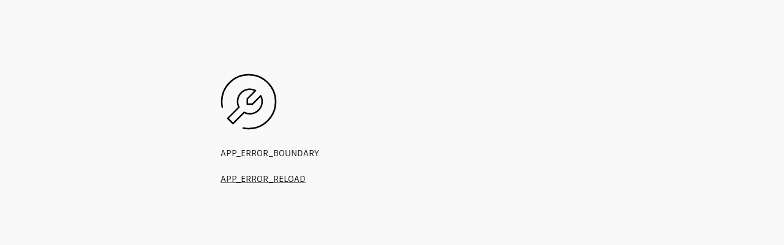

--- FILE ---
content_type: text/html
request_url: https://profile.autodesk.com/
body_size: 1623
content:
<!doctype html><html lang="en"><head><meta http-equiv="X-UA-Compatible" content="IE=edge,chrome=1"/><meta charset="utf-8"/><meta name="viewport" content="width=device-width,initial-scale=1,minimum-scale=1,maximum-scale=1"/><meta name="theme-color" content="#000000"/><link id="favicon-png" rel="alternate icon" href="https://damassets.autodesk.net/content/dam/autodesk/logos/favicon.png"/><link id="favicon-svg" rel="icon" type="image/svg+xml" href="https://damassets.autodesk.net/content/dam/autodesk/logos/favicon.png"/><link rel="manifest" href="/static/site.webmanifest"/><link rel="preload" crossorigin="anonymous" as="font" href="https://swc.autodesk.com/pharmacopeia/fonts/ArtifaktElement/v1.0/WOFF2/Artifakt Element Semi Bold.woff2"/><link rel="preload" crossorigin="anonymous" as="font" href="https://swc.autodesk.com/pharmacopeia/fonts/ArtifaktElement/v1.0/WOFF2/Artifakt Element Regular.woff2"/><link rel="preload" crossorigin="anonymous" as="font" href="https://swc.autodesk.com/pharmacopeia/fonts/ArtifaktElement/v1.0/WOFF2/Artifakt Element Bold.woff2"/><link rel="preload" crossorigin="anonymous" as="font" href="https://swc.autodesk.com/pharmacopeia/fonts/ArtifaktLegend/v1.0/WOFF2/Artifakt%20Legend%20Extra%20Bold.woff2"/><link rel="preload" as="script" href="https://prd-cfp.autodesk.com/cfp-vendors/current/main.js"/><link rel="preload" as="script" href="https://prd-cfp.autodesk.com/cfp-runtime/current/main.js"/><link rel="dns-prefetch" href="https://api.userprofile.autodesk.com"/><link rel="dns-prefetch" href="https://developer.api.autodesk.com"/><link rel="dns-prefetch" href="https://profile-security.autodesk.com"/><link rel="preconnect" href="https://api.userprofile.autodesk.com" crossorigin/><link rel="preconnect" href="https://developer.api.autodesk.com"/><link rel="preconnect" href="https://profile-security.autodesk.com"/><script>window.$profileEnvVars={"$ADSK_FAVICON_PNG_PREV_URL": "https://damassets.autodesk.net/content/dam/autodesk/logos/favicon.png", "REACT_APP_STAGE": "prd", "REACT_APP_USERPROFILE_PATH": "https://profile.autodesk.com/", "REACT_APP_MANAGE_URL": "https://manage.autodesk.com/", "REACT_APP_USERPROFILE_SERVICE": "https://api.userprofile.autodesk.com/userprofile", "REACT_APP_USERPROFILE_UPLOAD_SVC": "https://api.userprofile.autodesk.com/userprofile", "REACT_APP_USERPROFILE_SERVICE_APIGEEX": "https://developer.api.autodesk.com/unifieduserprofile", "ADSK_APS_CLIENT_ID": "Px7yWRkVzQVMnrsmM46w1HHcxrxTSv2K", "ADSK_ACCOUNT_TEALIUM_SCRIPT": "//tags.tiqcdn.com/utag/autodesk/account-creation/prod/utag.js", "ADSK_LOG_SERVICE_INFO_URL": "https://uilogs.profile.autodesk.com/log/info", "ADSK_LOG_SERVICE_ERROR_URL": "https://uilogs.profile.autodesk.com/log/error", "ADSK_SECURITY_APP_BUNDLE": "https://profile-security.autodesk.com/build/static/js/main.bundle.js", "LAUNCH_DARKLY_CLIENT_SIDE_ID": "6018766c17303e09d815371c", "$REACT_APP_USERPROFILE_SERVICE_DOMAIN": "https://api.userprofile.autodesk.com", "$REACT_APP_AUTH_SERVICE_DOMAIN": "https://developer.api.autodesk.com", "$ADSK_CFP_REACT_VENDOR": "https://prd-cfp.autodesk.com/cfp-vendors/current/main.js", "$ADSK_CFP_REACT_CORE": "https://prd-cfp.autodesk.com/cfp-runtime/current/main.js", "$ADSK_UF_SCRIPT": "https://swc.autodesk.com/web-mfe/universal-footer/v1/app.js", "$ADSK_UH_SCRIPT": "https://swc.autodesk.com/web-mfe/universal-header/v1/app.js", "$ADSK_PROFILE_SECURITY_DOMAIN": "https://profile-security.autodesk.com", "$ADSK_ACCOUNT_TEALIUM_TARGET_SCRIPT": "//tags.tiqcdn.com/utag/autodesk/lib-target-flicker-free/prod/utag.sync.js", "$ADSK_ACCOUNT_TEALIUM_ADOBE_VISITOR": "//tags.tiqcdn.com/utag/autodesk/lib-adobevisitorapi/prod/utag.sync.js", "$ADSK_DYNATRACE_APP": "d4d2587064844560", "$ADSK_DYNATRACE_CUC": "rieos4aw", "$ADSK_DYNATRACE_REPORT_URL": "https://bf74291tsy.bf.dynatrace.com/bf", "$ADSK_DYNATRACE_LAST_MODIFICATION": 1731459642847}
;</script><script src="https://swc.autodesk.com/web-mfe/universal-header/v1/app.js" crossorigin="anonymous"></script><title>My Profile</title><script src="https://prd-cfp.autodesk.com/cfp-vendors/current/main.js"></script><script src="https://prd-cfp.autodesk.com/cfp-runtime/current/main.js"></script><script defer="defer" src="/library/shared-components.js" fetchpriority="high"></script><script defer="defer" src="/708.bundle.7ec9de78d5e3100c1538.js"></script><script defer="defer" src="/544.bundle.4f7b49b978ab9feeef6e.js"></script><script defer="defer" src="/464.bundle.0ad7ab838ae2a30491fe.js"></script><script defer="defer" src="/959.bundle.13baf6587b17597a3f50.js"></script><script defer="defer" src="/507.bundle.aefc39878283b80be3a1.js"></script><script defer="defer" src="/main.bundle.72adaf1a99daa91ef911.js"></script><script defer="defer" src="/home.bundle.e510fddc059d3e418de1.js"></script></head><body><noscript>You need to enable JavaScript to run this app.</noscript><div id="root"></div><script crossorigin="anonymous" src="https://js-cdn.dynatrace.com/jstag/1672bab6729/ruxitagent_ICA7NVfqrux_10303241106123517.js" data-dtconfig="app=d4d2587064844560|cuc=rieos4aw|cors=1|mel=100000|expw=1|featureHash=ICA7NVfqrux|dpvc=1|lastModification=1731459642847|reportUrl=https://bf74291tsy.bf.dynatrace.com/bf|tp=500,50,0|rdnt=1|uxrgce=1|agentUri=https://js-cdn.dynatrace.com/jstag/1672bab6729/ruxitagent_ICA7NVfqrux_10303241106123517.js" defer="defer"></script><script src="https://swc.autodesk.com/web-mfe/universal-footer/v1/app.js" crossorigin="anonymous" async></script><script>// Register Service worker if supported in browser
      const { navigator, addEventListener } = window;
      const controller = new AbortController();
      let serviceWorkerRegistered = false;
      if ('serviceWorker' in navigator) {
        addEventListener('load', () => {
          navigator.serviceWorker.register(`${window.location.origin}/sw.js`, { signal: controller.signal }).then(
            (registration) => {
              console.info('ServiceWorker registration successful with scope: ', registration.scope);
              serviceWorkerRegistered = true;
            }
          ).catch((err) => {
            if(err.name === 'AbortError') {
              console.error('ServiceWorker registration aborted', err);
              return;
            }
            console.error('ServiceWorker registration failed: ', err);
          });

        });
      }

      window.addEventListener('beforeunload', () => {
        if(serviceWorkerRegistered) return;
        console.info('ServiceWorker aborted before registration on unload');
        controller.abort();
      });</script></body></html>
<!-- Version: 3.0.71 -->
                                                                                                                                                                                                                                                              

--- FILE ---
content_type: text/javascript
request_url: https://profile.autodesk.com/544.bundle.4f7b49b978ab9feeef6e.js
body_size: 6158
content:
"use strict";(self.webpackChunk_profile_ui_profile_app=self.webpackChunk_profile_ui_profile_app||[]).push([[544],{86327:(r,e,t)=>{var a;function i(r,e){(null==e||e>r.length)&&(e=r.length);for(var t=0,a=new Array(e);t<e;t++)a[t]=r[t];return a}Object.defineProperty(e,"__esModule",{value:!0}),e.componentArgs=e.backgroundColorMapping=e.availableColors=e.availableVariants=void 0;var o=((a=t(81440))&&a.__esModule?a:{default:a}).default.tokens,n=o.colors,l=o.typography,g=["body-copy-large-compact","body-copy-medium-compact","body-copy-small-compact"],p=Object.freeze(Object.keys(l).filter((function(r){return!g.includes(r)})));e.availableVariants=p;var c,s=["ink-hover","ink-focus","ink-success"],b=Object.freeze([""].concat(function(r){if(Array.isArray(r))return i(r)}(c=Object.keys(n).filter((function(r){return(r.startsWith("ink-")||r.startsWith("text-"))&&!s.includes(r)})))||function(r){if("undefined"!=typeof Symbol&&Symbol.iterator in Object(r))return Array.from(r)}(c)||function(r,e){if(r){if("string"==typeof r)return i(r,e);var t=Object.prototype.toString.call(r).slice(8,-1);return"Object"===t&&r.constructor&&(t=r.constructor.name),"Map"===t||"Set"===t?Array.from(r):"Arguments"===t||/^(?:Ui|I)nt(?:8|16|32)(?:Clamped)?Array$/.test(t)?i(r,e):void 0}}(c)||function(){throw new TypeError("Invalid attempt to spread non-iterable instance.\nIn order to be iterable, non-array objects must have a [Symbol.iterator]() method.")}()));e.availableColors=b;var d={"ink-on-fill-primary":n["fill-primary"],"ink-on-fill-engage":n["fill-engage"],"ink-on-fill-alert":n["fill-alert"],"ink-on-fill-success":n["fill-success"],"ink-on-fill-warning":n["fill-warning"],"text-on-fill-primary":n["fill-primary"]};e.backgroundColorMapping=d;var m={className:{table:{disable:!0}},children:{table:{disable:!0}},style:{table:{disable:!0}},variant:{control:{type:"select"},options:p},color:{control:{type:"select"},options:b}};e.componentArgs=m},33544:(r,e,t)=>{Object.defineProperty(e,"__esModule",{value:!0}),e.default=void 0;var a=l(t(74051)),i=l(t(46251)),o=l(t(57696)),n=t(86327);function l(r){return r&&r.__esModule?r:{default:r}}function g(){return g=Object.assign||function(r){for(var e=1;e<arguments.length;e++){var t=arguments[e];for(var a in t)Object.prototype.hasOwnProperty.call(t,a)&&(r[a]=t[a])}return r},g.apply(this,arguments)}var p=a.default.forwardRef((function(r,e){var t=r.children,i=r.className,n=r.color,l=r.style,p=r.tabularNumeric,c=r.variant,s=function(r,e){if(null==r)return{};var t,a,i=function(r,e){if(null==r)return{};var t,a,i={},o=Object.keys(r);for(a=0;a<o.length;a++)t=o[a],e.indexOf(t)>=0||(i[t]=r[t]);return i}(r,e);if(Object.getOwnPropertySymbols){var o=Object.getOwnPropertySymbols(r);for(a=0;a<o.length;a++)t=o[a],e.indexOf(t)>=0||Object.prototype.propertyIsEnumerable.call(r,t)&&(i[t]=r[t])}return i}(r,["children","className","color","style","tabularNumeric","variant"]);return a.default.createElement(o.default,g({ref:e,className:i,variant:c},s,{sx:[{color:function(r){return function(r){var e=null;return c&&(c.includes("display")||c.includes("headline"))&&(e=r.tokens.colors["ink-on-background"].rgb),n&&(e=r.tokens.colors[n].rgb),e}(r)}},p&&{fontVariantNumeric:"tabular-nums"},l,s.sx]}),t)}));p.displayName="Typography",p.defaultProps={component:"p",variant:"body-copy-medium",tabularNumeric:!1},p.propTypes={children:i.default.oneOfType([i.default.node,i.default.string]).isRequired,className:i.default.string,color:i.default.oneOf(n.availableColors),component:i.default.string,style:i.default.object,variant:i.default.oneOf(n.availableVariants),tabularNumeric:i.default.bool},p.__docgenInfo={description:"",methods:[],displayName:"Typography",props:{component:{defaultValue:{value:'"p"',computed:!1},type:{name:"string"},required:!1,description:"MUI component prop, determines HTML element used"},variant:{defaultValue:{value:'"body-copy-medium"',computed:!1},type:{name:"enum",computed:!0,value:"availableVariants"},required:!1,description:"DHIG Typography tokens"},tabularNumeric:{defaultValue:{value:"false",computed:!1},type:{name:"bool"},required:!1,description:"DHIG Tabular numeric, displays a set of figures where numbers are all of the same size, allowing them to be easily aligned like in tables."},children:{type:{name:"union",value:[{name:"node"},{name:"string"}]},required:!0,description:"The text content"},className:{type:{name:"string"},required:!1,description:"Class names to apply to the typography component"},color:{type:{name:"enum",computed:!0,value:"availableColors"},required:!1,description:"DHIG Typography text colors"},style:{type:{name:"object"},required:!1,description:"Additional styles"}}};var c=p;e.default=c},75082:(r,e,t)=>{t.d(e,{Z:()=>k});var a=t(46503),i=t(48900),o=t(74051),n=t(96613),l=t(49276),g=t(65239);function p(r,e){(null==e||e>r.length)&&(e=r.length);for(var t=0,a=new Array(e);t<e;t++)a[t]=r[t];return a}var c=["sx"];function s(r){var e,t,o=r.sx,n=function(r){var e,t,a={systemProps:{},otherProps:{}},i=null!=(e=null==r||null==(t=r.theme)?void 0:t.unstable_sxConfig)?e:g.Z;return Object.keys(r).forEach((function(e){i[e]?a.systemProps[e]=r[e]:a.otherProps[e]=r[e]})),a}((0,a.Z)(r,c)),s=n.systemProps,b=n.otherProps;return e=Array.isArray(o)?[s].concat(function(r){if(Array.isArray(r))return p(r)}(t=o)||function(r){if("undefined"!=typeof Symbol&&null!=r[Symbol.iterator]||null!=r["@@iterator"])return Array.from(r)}(t)||function(r,e){if(r){if("string"==typeof r)return p(r,e);var t=Object.prototype.toString.call(r).slice(8,-1);return"Object"===t&&r.constructor&&(t=r.constructor.name),"Map"===t||"Set"===t?Array.from(r):"Arguments"===t||/^(?:Ui|I)nt(?:8|16|32)(?:Clamped)?Array$/.test(t)?p(r,e):void 0}}(t)||function(){throw new TypeError("Invalid attempt to spread non-iterable instance.\nIn order to be iterable, non-array objects must have a [Symbol.iterator]() method.")}()):"function"==typeof o?function(){var r=o.apply(void 0,arguments);return(0,l.P)(r)?(0,i.Z)({},s,r):s}:(0,i.Z)({},s,o),(0,i.Z)({},b,{sx:e})}var b=t(30485),d=t(18508),m=t(43659),f=t(82921),u=t(58209),F=t(74449),h=["align","className","component","gutterBottom","noWrap","paragraph","variant","variantMapping"],y=(0,d.ZP)("span",{name:"MuiTypography",slot:"Root",overridesResolver:function(r,e){var t=r.ownerState;return[e.root,t.variant&&e[t.variant],"inherit"!==t.align&&e["align".concat((0,f.Z)(t.align))],t.noWrap&&e.noWrap,t.gutterBottom&&e.gutterBottom,t.paragraph&&e.paragraph]}})((function(r){var e=r.theme,t=r.ownerState;return(0,i.Z)({margin:0},t.variant&&e.typography[t.variant],"inherit"!==t.align&&{textAlign:t.align},t.noWrap&&{overflow:"hidden",textOverflow:"ellipsis",whiteSpace:"nowrap"},t.gutterBottom&&{marginBottom:"0.35em"},t.paragraph&&{marginBottom:16})})),x={h1:"h1",h2:"h2",h3:"h3",h4:"h4",h5:"h5",h6:"h6",subtitle1:"h6",subtitle2:"h6",body1:"p",body2:"p",inherit:"p"},v={primary:"primary.main",textPrimary:"text.primary",secondary:"secondary.main",textSecondary:"text.secondary",error:"error.main"};const k=o.forwardRef((function(r,e){var t=(0,m.Z)({props:r,name:"MuiTypography"}),o=function(r){return v[r]||r}(t.color),l=s((0,i.Z)({},t,{color:o})),g=l.align,p=void 0===g?"inherit":g,c=l.className,d=l.component,k=l.gutterBottom,w=void 0!==k&&k,S=l.noWrap,A=void 0!==S&&S,C=l.paragraph,E=void 0!==C&&C,z=l.variant,W=void 0===z?"body1":z,B=l.variantMapping,D=void 0===B?x:B,H=(0,a.Z)(l,h),O=(0,i.Z)({},l,{align:p,color:o,className:c,component:d,gutterBottom:w,noWrap:A,paragraph:E,variant:W,variantMapping:D}),j=d||(E?"p":D[W]||x[W])||"span",T=function(r){var e=r.align,t=r.gutterBottom,a=r.noWrap,i=r.paragraph,o=r.variant,n=r.classes,l={root:["root",o,"inherit"!==r.align&&"align".concat((0,f.Z)(e)),t&&"gutterBottom",a&&"noWrap",i&&"paragraph"]};return(0,b.Z)(l,u.f,n)}(O);return(0,F.jsx)(y,(0,i.Z)({as:j,ref:e,ownerState:O,className:(0,n.Z)(T.root,c)},H))}))},57696:(r,e,t)=>{t.r(e),t.d(e,{default:()=>a.Z,getTypographyUtilityClass:()=>i.f,typographyClasses:()=>i.Z});var a=t(75082),i=t(58209)},58209:(r,e,t)=>{t.d(e,{Z:()=>n,f:()=>o});var a=t(93852),i=t(89394);function o(r){return(0,i.Z)("MuiTypography",r)}const n=(0,a.Z)("MuiTypography",["root","h1","h2","h3","h4","h5","h6","subtitle1","subtitle2","body1","body2","inherit","button","caption","overline","alignLeft","alignRight","alignCenter","alignJustify","noWrap","gutterBottom","paragraph"])},81440:r=>{r.exports=JSON.parse('{"primitives":{"colors":{"primary":{"white":"#FFFFFF","black":"#000000"},"accent":{"clay":"#D74E26","plant":"#2BC275","iris":"#5F60FF","gold":"#FFC21A"},"detail":{"slate-dark":"#666666","slate-light":"#CCCCCC","transparent":"transparent"},"tint":{"clay-550":"#D95529","clay-600":"#C34922","plant-600":"#00A85D","iris-150":"#E0E0FF","iris-200":"#BDBDFF","iris-300":"#9B9CFD","iris-400":"#8080FF","iris-450":"#6C6DFF","iris-550":"#5C5DF9","iris-575":"#4444F8","iris-600":"#2C2C8C","slate-100":"#F9F9F9","slate-150":"#F2F2F2","slate-175":"#E5E5E5","slate-200":"#DEDEDE","slate-400":"#BFBFBF","slate-450":"#AAAAAA","slate-500":"#808080","slate-600":"#333333","slate-650":"#262626","slate-700":"#212121","slate-800":"#161616"}},"fontFamilies":{"default":"ArtifaktElement, Arial, sans-serif","display":"ArtifaktLegend","code":"courier"},"fontSizes":{"1":"0.75rem","2":"0.875rem","3":"1rem","4":"clamp(1.125rem, calc(1.06rem + 0.278vw), 1.3125rem)","5":"clamp(1.3125rem, calc(1.21rem + 0.463vw), 1.625rem)","6":"clamp(1.5rem, calc(1.29rem + 0.926vw), 2.125rem)","7":"clamp(1.75rem, calc(1.42rem + 1.48vw), 2.75rem)","8":"clamp(2rem, calc(1.50rem + 2.22vw), 3.5rem)","9":"clamp(2.3125rem, calc(1.58rem + 3.24vw), 4.5rem)","10":"clamp(2.625rem, calc(1.58rem + 4.63vw), 5.75rem)"},"fontSizeFallbacks":{"1":"0.75rem","2":"0.875rem","3":"1rem","4":"1.25rem","5":"1.5rem","6":"1.875rem","7":"2.375rem","8":"2.9375rem","9":"3.625rem","10":"4.375rem"},"fontWeights":{"default":400,"stout":600,"emphasized":700,"display":800},"gradients":{"gradient-100":"linear-gradient(90deg, #D74E26 0%, #FFC21A 23%, #F0FFC4 45%, #2BC275 70%, #5F60FF 100%)","gradient-30":"linear-gradient(90deg, #EFB8A8 0%, #FFE7A3 23%, #F9FFE7 45%, #AAE7C8 70%, #BCAAFB 100%)","gradient-40":"linear-gradient(90deg, #F3CABE 0%, #FFEDBB 23%, #FBFFEE 45%, #C0EDD6 70%, #CDC0FC 100%)","skeleton-wave":"linear-gradient(270deg, rgba(128,128,128,0)0%,rgba(128,128,128,0.2)40%,rgba(128,128,128,0.2)60%,rgba(128,128,128,0)100%)"},"grid":{"scale":{"0":"0px","1":"400px","2":"560px","3":"720px","4":"880px","5":"1040px","6":"1200px","7":"1360px","8":"1520px","9":"1680px","10":"1840px"},"gutter":{"4":"1rem","5":"1.25rem","6":"1.5rem"},"max-width":"1440px","margins":{"sm":"1rem","md":"1.5rem","lg":"5%","xl":"5%","auto":"auto"}},"lineHeights":{"default":"1.5","compact":"1.25","tight":"1.2"},"spacings":{"0":"0","1":"4px","2":"8px","3":"12px","4":"16px","5":"20px","6":"24px","7":"32px","8":"48px","9":"64px"},"transitions":{"duration":{"0":"0ms","1":"125ms","2":"187.5ms","3":"250ms","4":"312.5ms","5":"375ms"},"easing":{"smooth":"cubic-bezier(0.2, 0, 0.8, 1)","energetic":"cubic-bezier(0.2, 0, 0.4, 1)","speed-up":"cubic-bezier(0.6, 0, 1, 1)","slow-down":"cubic-bezier(0, 0, 0.4, 1)"}},"letterSpacings":{"default":"0","loose":"0.02em"},"borderRadii":{"none":"0","small":"2px","medium":"4px","large":"8px","round":"9999px"},"borderWidths":{"none":"0","medium":"1px","large":"2px"},"opacities":{"opaque":1,"semi-transparent":0.4,"transparent":0}},"tokens":{"grid":{"xs":{"breakpoint":"0px","gutter":"1rem","margin":"1rem","name":"extra-small"},"sm":{"breakpoint":"0px","gutter":"1rem","margin":"1rem","name":"small"},"md":{"breakpoint":"560px","gutter":"1.25rem","margin":"1.5rem","name":"medium"},"lg":{"breakpoint":"1040px","gutter":"1.5rem","margin":"5%","name":"large"},"xl":{"breakpoint":"1520px","gutter":"1.5rem","margin":"5%","name":"extra-large"}},"typography":{"display-extra":{"fontFamily":"ArtifaktLegend","fontSize":"clamp(2.625rem, calc(1.58rem + 4.63vw), 5.75rem)","fontWeight":800,"lineHeight":"1.2","letterSpacing":"0"},"display":{"fontFamily":"ArtifaktLegend","fontSize":"clamp(2.3125rem, calc(1.58rem + 3.24vw), 4.5rem)","fontWeight":800,"lineHeight":"1.2","letterSpacing":"0"},"headline-largest":{"fontFamily":"ArtifaktLegend","fontSize":"clamp(2rem, calc(1.50rem + 2.22vw), 3.5rem)","fontWeight":800,"lineHeight":"1.2","letterSpacing":"0"},"headline-larger":{"fontFamily":"ArtifaktLegend","fontSize":"clamp(1.75rem, calc(1.42rem + 1.48vw), 2.75rem)","fontWeight":800,"lineHeight":"1.2","letterSpacing":"0"},"headline-large":{"fontFamily":"ArtifaktLegend","fontSize":"clamp(1.5rem, calc(1.29rem + 0.926vw), 2.125rem)","fontWeight":800,"lineHeight":"1.2","letterSpacing":"0"},"headline-medium":{"fontFamily":"ArtifaktLegend","fontSize":"clamp(1.3125rem, calc(1.21rem + 0.463vw), 1.625rem)","fontWeight":800,"lineHeight":"1.2","letterSpacing":"0"},"headline-small":{"fontFamily":"ArtifaktElement, Arial, sans-serif","fontSize":"clamp(1.125rem, calc(1.06rem + 0.278vw), 1.3125rem)","fontWeight":700,"lineHeight":"1.25","letterSpacing":"0"},"headline-smaller":{"fontFamily":"ArtifaktElement, Arial, sans-serif","fontSize":"1rem","fontWeight":700,"lineHeight":"1.5","letterSpacing":"0"},"headline-smallest":{"fontFamily":"ArtifaktElement, Arial, sans-serif","fontSize":"0.875rem","fontWeight":700,"lineHeight":"1.5","letterSpacing":"0"},"body-copy-large":{"fontFamily":"ArtifaktElement, Arial, sans-serif","fontSize":"clamp(1.125rem, calc(1.06rem + 0.278vw), 1.3125rem)","fontWeight":400,"lineHeight":"1.5","letterSpacing":"0"},"body-copy-large-compact":{"fontFamily":"ArtifaktElement, Arial, sans-serif","fontSize":"clamp(1.125rem, calc(1.06rem + 0.278vw), 1.3125rem)","fontWeight":400,"lineHeight":"1.25","letterSpacing":"0"},"body-copy-medium":{"fontFamily":"ArtifaktElement, Arial, sans-serif","fontSize":"1rem","fontWeight":400,"lineHeight":"1.5","letterSpacing":"0"},"body-copy-medium-compact":{"fontFamily":"ArtifaktElement, Arial, sans-serif","fontSize":"1rem","fontWeight":400,"lineHeight":"1.25","letterSpacing":"0"},"body-copy-small":{"fontFamily":"ArtifaktElement, Arial, sans-serif","fontSize":"0.875rem","fontWeight":400,"lineHeight":"1.5","letterSpacing":"0"},"body-copy-small-compact":{"fontFamily":"ArtifaktElement, Arial, sans-serif","fontSize":"0.875rem","fontWeight":400,"lineHeight":"1.25","letterSpacing":"0"},"short-copy-large":{"fontFamily":"ArtifaktElement, Arial, sans-serif","fontSize":"clamp(1.125rem, calc(1.06rem + 0.278vw), 1.3125rem)","fontWeight":400,"lineHeight":"1.25","letterSpacing":"0"},"short-copy-medium":{"fontFamily":"ArtifaktElement, Arial, sans-serif","fontSize":"1rem","fontWeight":400,"lineHeight":"1.25","letterSpacing":"0"},"short-copy-small":{"fontFamily":"ArtifaktElement, Arial, sans-serif","fontSize":"0.875rem","fontWeight":400,"lineHeight":"1.25","letterSpacing":"0"},"smallprint":{"fontFamily":"ArtifaktElement, Arial, sans-serif","fontSize":"0.75rem","fontWeight":400,"lineHeight":"1.5","letterSpacing":"0"},"code":{"fontFamily":"courier","fontSize":"0.875rem","fontWeight":400,"lineHeight":"1.5","letterSpacing":"0"},"caption":{"fontFamily":"ArtifaktElement, Arial, sans-serif","fontSize":"0.875rem","fontWeight":400,"lineHeight":"1.25","letterSpacing":"0"},"eyebrow":{"fontFamily":"ArtifaktElement, Arial, sans-serif","fontSize":"0.875rem","fontWeight":400,"lineHeight":"1.5","letterSpacing":"0.02em","textTransform":"uppercase"},"pull-quote-medium":{"fontFamily":"ArtifaktElement, Arial, sans-serif","fontSize":"clamp(1.125rem, calc(1.06rem + 0.278vw), 1.3125rem)","fontWeight":600,"lineHeight":"1.25","letterSpacing":"0"},"pull-quote-large":{"fontFamily":"ArtifaktElement, Arial, sans-serif","fontSize":"clamp(1.3125rem, calc(1.21rem + 0.463vw), 1.625rem)","fontWeight":600,"lineHeight":"1.25","letterSpacing":"0"},"input-value":{"fontFamily":"ArtifaktElement, Arial, sans-serif","fontSize":"1rem","fontWeight":600,"lineHeight":"1.25","letterSpacing":"0"},"button-label":{"fontFamily":"ArtifaktElement, Arial, sans-serif","fontSize":"1rem","fontWeight":600,"lineHeight":"1.25","letterSpacing":"0"},"button-label-dense":{"fontFamily":"ArtifaktElement, Arial, sans-serif","fontSize":"0.875rem","fontWeight":600,"lineHeight":"1.25","letterSpacing":"0"}},"transitions":{"state-activate":{"transitionTimingFunction":"cubic-bezier(0.2, 0, 0.4, 1)","transitionDuration":"187.5ms"},"state-blur":{"transitionTimingFunction":"cubic-bezier(0.2, 0, 0.8, 1)","transitionDuration":"250ms"},"leave":{"transitionTimingFunction":"cubic-bezier(0.6, 0, 1, 1)","transitionDuration":"375ms"},"enter":{"transitionTimingFunction":"cubic-bezier(0, 0, 0.4, 1)","transitionDuration":"375ms"},"morph":{"transitionTimingFunction":"cubic-bezier(0.2, 0, 0.8, 1)","transitionDuration":"312.5ms"},"fade":{"transitionTimingFunction":"cubic-bezier(0.2, 0, 0.8, 1)","transitionDuration":"375ms"}},"colors":{"activated-fill-subtle":{"color":"#000000","opacity":0.03,"rgb":"rgba(0, 0, 0, 0.03)"},"activated-fill-subtle-on-fill-primary":{"color":"#FFFFFF","opacity":0.08,"rgb":"rgba(255, 255, 255, 0.08)"},"activated-hover-fill-subtle":{"color":"#000000","opacity":0.09,"rgb":"rgba(0, 0, 0, 0.09)"},"activated-hover-fill-subtle-on-fill-primary":{"color":"#FFFFFF","opacity":0.12,"rgb":"rgba(255, 255, 255, 0.12)"},"activated-pressed-fill-subtle":{"color":"#000000","opacity":0.15,"rgb":"rgba(0, 0, 0, 0.15)"},"activated-pressed-fill-subtle-on-fill-primary":{"color":"#FFFFFF","opacity":0.16,"rgb":"rgba(255, 255, 255, 0.16)"},"backdrop-30":{"color":"#000000","opacity":0.3,"rgb":"rgba(0, 0, 0, 0.3)"},"backdrop-60":{"color":"#000000","opacity":0.6,"rgb":"rgba(0, 0, 0, 0.6)"},"background":{"color":"#FFFFFF","opacity":1,"rgb":"rgb(255, 255, 255)"},"background-40":{"color":"#FFFFFF","opacity":0.4,"rgb":"rgba(255, 255, 255, 0.4)"},"background-panel":{"color":"#F9F9F9","opacity":1,"rgb":"rgb(249, 249, 249)"},"background-panel-distinct":{"color":"#F2F2F2","opacity":1,"rgb":"rgb(242, 242, 242)"},"detail-1-20":{"color":"#CCCCCC","opacity":0.2,"rgb":"rgba(204, 204, 204, 0.2)"},"detail-1-40":{"color":"#CCCCCC","opacity":0.4,"rgb":"rgba(204, 204, 204, 0.4)"},"detail-1-40-transparent":{"color":"#000000","opacity":0.08,"rgb":"rgba(0, 0, 0, 0.08)"},"detail-1-opaque":{"color":"#CCCCCC","opacity":1,"rgb":"rgb(204, 204, 204)"},"detail-1-opaque-50":{"color":"#E5E5E5","opacity":1,"rgb":"rgb(229, 229, 229)"},"detail-1-transparent":{"color":"#000000","opacity":0.2,"rgb":"rgba(0, 0, 0, 0.2)"},"detail-2-40":{"color":"#666666","opacity":0.4,"rgb":"rgba(102, 102, 102, 0.4)"},"detail-2-opaque":{"color":"#666666","opacity":1,"rgb":"rgb(102, 102, 102)"},"detail-2-transparent":{"color":"#000000","opacity":0.6,"rgb":"rgba(0, 0, 0, 0.6)"},"divider-0":{"color":"#E5E5E5","opacity":1,"rgb":"rgb(229, 229, 229)"},"divider-1":{"color":"#808080","opacity":1,"rgb":"rgb(128, 128, 128)"},"fade-gradient-opaque":{"color":"#FFFFFF","opacity":1,"rgb":"rgb(255, 255, 255)"},"fade-gradient-semi-opaque":{"color":"#FFFFFF","opacity":0.85,"rgb":"rgba(255, 255, 255, 0.85)"},"fade-gradient-semi-transparent":{"color":"#FFFFFF","opacity":0.15,"rgb":"rgba(255, 255, 255, 0.15)"},"fade-gradient-transparent":{"color":"#FFFFFF","opacity":0,"rgb":"rgba(255, 255, 255, 0)"},"field-fill":{"color":"#FFFFFF","opacity":1,"rgb":"rgb(255, 255, 255)"},"fill-alert":{"color":"#D95529","opacity":1,"rgb":"rgb(217, 85, 41)"},"fill-alert-slight":{"color":"#D95529","opacity":0.1,"rgb":"rgba(217, 85, 41, 0.1)"},"fill-elevation-0":{"color":"#FFFFFF","opacity":1,"rgb":"rgb(255, 255, 255)"},"fill-elevation-1":{"color":"#FFFFFF","opacity":1,"rgb":"rgb(255, 255, 255)"},"fill-elevation-2":{"color":"#FFFFFF","opacity":1,"rgb":"rgb(255, 255, 255)"},"fill-elevation-3":{"color":"#FFFFFF","opacity":1,"rgb":"rgb(255, 255, 255)"},"fill-engage":{"color":"#5F60FF","opacity":1,"rgb":"rgb(95, 96, 255)"},"fill-engage-slight":{"color":"#5F60FF","opacity":0.1,"rgb":"rgba(95, 96, 255, 0.1)"},"fill-error":{"color":"#C34922","opacity":1,"rgb":"rgb(195, 73, 34)"},"fill-inverse-tint":{"color":"#333333","opacity":1,"rgb":"rgb(51, 51, 51)"},"fill-primary":{"color":"#000000","opacity":1,"rgb":"rgb(0, 0, 0)"},"fill-soft-gray-transparent":{"color":"#BFBFBF","opacity":0.3,"rgb":"rgba(191, 191, 191, 0.3)"},"fill-success":{"color":"#2BC275","opacity":1,"rgb":"rgb(43, 194, 117)"},"fill-success-slight":{"color":"#2BC275","opacity":0.1,"rgb":"rgba(43, 194, 117, 0.1)"},"fill-urgent":{"color":"#C34922","opacity":1,"rgb":"rgb(195, 73, 34)"},"fill-warning":{"color":"#FFC21A","opacity":1,"rgb":"rgb(255, 194, 26)"},"fill-warning-slight":{"color":"#FFC21A","opacity":0.1,"rgb":"rgba(255, 194, 26, 0.1)"},"hover-fill-subtle":{"color":"#000000","opacity":0.03,"rgb":"rgba(0, 0, 0, 0.03)"},"hover-fill-subtle-on-fill-primary":{"color":"#000000","opacity":0.08,"rgb":"rgba(0, 0, 0, 0.08)"},"ink-error":{"color":"#C34922","opacity":1,"rgb":"rgb(195, 73, 34)"},"ink-focus":{"color":"#5F60FF","opacity":1,"rgb":"rgb(95, 96, 255)"},"ink-hover":{"color":"#8080FF","opacity":1,"rgb":"rgb(128, 128, 255)"},"ink-on-background":{"color":"#000000","opacity":1,"rgb":"rgb(0, 0, 0)"},"ink-on-background-60":{"color":"#000000","opacity":0.6,"rgb":"rgba(0, 0, 0, 0.6)"},"ink-on-background-disabled":{"color":"#000000","opacity":0.4,"rgb":"rgba(0, 0, 0, 0.4)"},"ink-on-fill-alert":{"color":"#FFFFFF","opacity":1,"rgb":"rgb(255, 255, 255)"},"ink-on-fill-engage":{"color":"#FFFFFF","opacity":1,"rgb":"rgb(255, 255, 255)"},"ink-on-fill-primary":{"color":"#FFFFFF","opacity":1,"rgb":"rgb(255, 255, 255)"},"ink-on-fill-success":{"color":"#000000","opacity":1,"rgb":"rgb(0, 0, 0)"},"ink-on-fill-warning":{"color":"#000000","opacity":1,"rgb":"rgb(0, 0, 0)"},"ink-pressed":{"color":"#2BC275","opacity":1,"rgb":"rgb(43, 194, 117)"},"ink-success":{"color":"#00A85D","opacity":1,"rgb":"rgb(0, 168, 93)"},"pressed-fill-subtle":{"color":"#000000","opacity":0.09,"rgb":"rgba(0, 0, 0, 0.09)"},"pressed-fill-subtle-on-fill-primary":{"color":"#FFFFFF","opacity":0.12,"rgb":"rgba(255, 255, 255, 0.12)"},"row-divider":{"color":"#000000","opacity":0.1,"rgb":"rgba(0, 0, 0, 0.1)"},"row-focus":{"color":"#5F60FF","opacity":1,"rgb":"rgb(95, 96, 255)"},"row-highlighted":{"color":"#5F60FF","opacity":0.05,"rgb":"rgba(95, 96, 255, 0.05)"},"row-highlighted-focus":{"color":"#5F60FF","opacity":0.05,"rgb":"rgba(95, 96, 255, 0.05)"},"row-highlighted-hover":{"color":"#5F60FF","opacity":0.08,"rgb":"rgba(95, 96, 255, 0.08)"},"row-highlighted-pressed":{"color":"#5F60FF","opacity":0.14,"rgb":"rgba(95, 96, 255, 0.14)"},"row-highlighted-selected-focus":{"color":"#5F60FF","opacity":0.08,"rgb":"rgba(95, 96, 255, 0.08)"},"row-highlighted-selected-loud":{"color":"#5F60FF","opacity":0.15,"rgb":"rgba(95, 96, 255, 0.15)"},"row-highlighted-selected-pressed":{"color":"#5F60FF","opacity":0.17,"rgb":"rgba(95, 96, 255, 0.17)"},"row-hover":{"color":"#000000","opacity":0.03,"rgb":"rgba(0, 0, 0, 0.03)"},"row-hover-zebra":{"color":"#000000","opacity":0.05,"rgb":"rgba(0, 0, 0, 0.05)"},"row-pressed":{"color":"#000000","opacity":0.09,"rgb":"rgba(0, 0, 0, 0.09)"},"row-selected":{"color":"#000000","opacity":0.03,"rgb":"rgba(0, 0, 0, 0.03)"},"row-selected-focus":{"color":"#000000","opacity":0.03,"rgb":"rgba(0, 0, 0, 0.03)"},"row-selected-highlighted":{"color":"#5F60FF","opacity":0.08,"rgb":"rgba(95, 96, 255, 0.08)"},"row-selected-highlighted-hover":{"color":"#5F60FF","opacity":0.11,"rgb":"rgba(95, 96, 255, 0.11)"},"row-selected-hover":{"color":"#000000","opacity":0.06,"rgb":"rgba(0, 0, 0, 0.06)"},"row-selected-loud":{"color":"#5F60FF","opacity":0.1,"rgb":"rgba(95, 96, 255, 0.1)"},"row-selected-pressed":{"color":"#000000","opacity":0.12,"rgb":"rgba(0, 0, 0, 0.12)"},"search-field-fill":{"color":"#000000","opacity":0.04,"rgb":"rgba(0, 0, 0, 0.04)"},"search-field-fill-on-fill-primary":{"color":"#FFFFFF","opacity":0.12,"rgb":"rgba(255, 255, 255, 0.12)"},"text-link-loud":{"color":"#4444F8","opacity":1,"rgb":"rgb(68, 68, 248)"},"text-link-loud-hover":{"color":"#2C2C8C","opacity":1,"rgb":"rgb(44, 44, 140)"},"text-link-loud-pressed":{"color":"#8080FF","opacity":1,"rgb":"rgb(128, 128, 255)"},"text-link-visited":{"color":"#666666","opacity":1,"rgb":"rgb(102, 102, 102)"},"text-on-background":{"color":"#212121","opacity":1,"rgb":"rgb(33, 33, 33)"},"text-on-fill-primary":{"color":"#DEDEDE","opacity":1,"rgb":"rgb(222, 222, 222)"}},"divider":{"default":{"backgroundColor":"#E5E5E5"},"strong":{"backgroundColor":"#808080"}},"effects":{"divider-0-top":{"boxShadow":"0px 1px 0px 0px rgba(0, 0, 0, 0.1) inset"},"divider-0-bottom":{"boxShadow":"0px -1px 0px 0px rgba(0, 0, 0, 0.1) inset"},"divider-0-left":{"boxShadow":"1px 0px 0px 0px rgba(0, 0, 0, 0.1) inset"},"divider-0-top-bottom":{"boxShadow":"0px -1px 0px 0px rgba(0, 0, 0, 0.1) inset, 0px 1px 0px 0px rgba(0, 0, 0, 0.1) inset"},"divider-0-bottom-on-fill-primary":{"boxShadow":"0px -1px 0px 0px rgba(255, 255, 255, 0.2) inset"},"container-0":{"boxShadow":"0px 0px 0px 1px rgba(0, 0, 0, 0.1) inset"},"container-0-outside":{"boxShadow":"0px 0px 0px 1px rgba(0, 0, 0, 0.1)"},"container-1":{"boxShadow":"0px 0px 0px 1px rgba(204, 204, 204, 0.5) inset, 0px -1px 0px 0px #666666 inset"},"elevation-0-dropdown":{"boxShadow":"0px 2px 0px 0px rgba(0, 0, 0, 0.6), 0px 1px 0px 0px rgba(0, 0, 0, 0.3) inset, -1px 0px 0px 0px rgba(0, 0, 0, 0.3) inset, 1px 0px 0px 0px rgba(0, 0, 0, 0.3) inset"},"elevation-0-popover":{"boxShadow":"0px 2px 0px 0px rgba(0, 0, 0, 0.6), 0px 1px 0px 0px rgba(0, 0, 0, 0.3) inset, 1px 0px 0px 0px rgba(0, 0, 0, 0.3) inset, -1px 0px 0px 0px rgba(0, 0, 0, 0.3) inset"},"elevation-1":{"boxShadow":"0px 3px 0px 0px #000000, 0px 0px 0px 1px #000000 inset"},"field-default":{"boxShadow":"0px -1px 0px 0px #000000 inset, 0px 0px 0px 1px rgba(0, 0, 0, 0.3) inset"},"underline":{"boxShadow":"0px -1px 0px 0px #000000 inset"},"tab-highlight-top":{"boxShadow":"0px 2px 0px 0px #000000 inset"},"tab-highlight-bottom":{"boxShadow":"0px -2px 0px 0px #000000 inset"},"tab-highlight-left":{"boxShadow":"2px 0px 0px 0px #000000 inset"},"tab-highlight-bottom-on-fill-primary":{"boxShadow":"0px -2px 0px 0px #FFFFFF inset"},"focus-ring":{"boxShadow":"0px 0px 0px 3px #5F60FF, 0px 0px 0px 1px #FFFFFF"},"focus-ring-thin":{"boxShadow":"0px 0px 0px 2px #5F60FF, 0px 0px 0px 1px #FFFFFF"},"focus-ring-reverse":{"boxShadow":"0px 0px 0px 1px #FFFFFF, 0px 0px 0px 3px #5F60FF"},"hover-halo-inwards":{"boxShadow":"0px 0px 0px 1px #8080FF inset"},"field-error":{"boxShadow":"0px -1px 0px 0px #D74E26 inset, 0px 0px 0px 1px #D74E26 inset"},"halo-hover":{"boxShadow":"0px 0px 0px 1px #8080FF"},"halo-pressed":{"boxShadow":"0px 0px 0px 2px #2BC275"}},"gradients":{"row-highlighted-hover-loud":{"background":"linear-gradient(90deg, rgba(95, 96, 255, 0.1) 0%, rgba(95, 96, 255, 0.0003) 100%), rgba(95, 96, 255, 0.05)"},"row-highlighted-pressed-loud":{"background":"linear-gradient(90deg, rgba(43, 194, 117, 0.1) 0%, rgba(43, 194, 117, 0.0003) 100%), rgba(43, 194, 117, 0.05)"},"row-selected-hover-loud":{"background":"linear-gradient(90deg, rgba(95, 96, 255, 0.1) 0%, rgba(95, 96, 255, 0.0003) 100%), rgba(95, 96, 255, 0.1)"},"row-selected-pressed-loud":{"background":"linear-gradient(90deg, rgba(43, 194, 117, 0.1) 0%, rgba(43, 194, 117, 0.0003) 100%), rgba(43, 194, 117, 0.1)"},"row-highlighted-selected-hover-loud":{"background":"linear-gradient(90deg, rgba(95, 96, 255, 0.1) 0%, rgba(95, 96, 255, 0.0003) 100%), rgba(95, 96, 255, 0.15)"},"row-highlighted-selected-pressed-loud":{"background":"linear-gradient(90deg, rgba(43, 194, 117, 0.1) 0%, rgba(43, 194, 117, 0.0003) 100%), rgba(43, 194, 117, 0.15)"},"row-hover-loud-reverse":{"background":"linear-gradient(90deg, rgba(95, 96, 255, 0.0003) 0%, rgba(95, 96, 255, 0.1) 100%)"},"row-pressed-loud-reverse":{"background":"linear-gradient(90deg, rgba(43, 194, 117, 0.0003) 0%, rgba(43, 194, 117, 0.1) 100%)"},"row-highlighted-hover-loud-reverse":{"background":"linear-gradient(90deg, rgba(95, 96, 255, 0.0003) 0%, rgba(95, 96, 255, 0.1) 100%), rgba(95, 96, 255, 0.05)"},"row-highlighted-activated-loud-reverse":{"background":"linear-gradient(90deg, rgba(95, 96, 255, 0.03) 0%, rgba(95, 96, 255, 0.1) 100%), rgba(95, 96, 255, 0.05)"},"row-highlighted-pressed-loud-reverse":{"background":"linear-gradient(90deg, rgba(43, 194, 117, 0.0003) 0%, rgba(43, 194, 117, 0.1) 100%), rgba(43, 194, 117, 0.05)"},"row-highlighted-selected-hover-loud-reverse":{"background":"linear-gradient(90deg, rgba(95, 96, 255, 0.0003) 0%, rgba(95, 96, 255, 0.1) 100%), rgba(95, 96, 255, 0.15)"},"row-highlighted-selected-pressed-loud-reverse":{"background":"linear-gradient(90deg, rgba(43, 194, 117, 0.0003) 0%, rgba(43, 194, 117, 0.1) 100%), rgba(43, 194, 117, 0.15)"},"row-highlighted-selected-activated-loud-reverse":{"background":"linear-gradient(90deg, rgba(95, 96, 255, 0.03) 0%, rgba(95, 96, 255, 0.1) 100%), rgba(95, 96, 255, 0.15)"},"row-selected-hover-loud-reverse":{"background":"linear-gradient(90deg, rgba(95, 96, 255, 0.0003) 0%, rgba(95, 96, 255, 0.1) 100%), rgba(95, 96, 255, 0.1)"},"row-selected-pressed-loud-reverse":{"background":"linear-gradient(90deg, rgba(43, 194, 117, 0.0003) 0%, rgba(43, 194, 117, 0.1) 100%), rgba(43, 194, 117, 0.1)"},"row-selected-activated-loud-reverse":{"background":"linear-gradient(90deg, rgba(95, 96, 255, 0.03) 0%, rgba(95, 96, 255, 0.1) 100%), rgba(95, 96, 255, 0.1)"},"row-activated-loud-reverse":{"background":"linear-gradient(90deg, rgba(95, 96, 255, 0.03) 0%, rgba(95, 96, 255, 0.1) 100%)"},"hover-gradient-fill":{"background":"radial-gradient(65.63% 63.74% at 91.94% 0%, rgba(128, 128, 255, 0.15) 0%, rgba(128, 128, 255, 0) 100%)"},"pressed-gradient-fill":{"background":"radial-gradient(65.63% 63.74% at 91.94% 0%, rgba(43, 194, 117, 0.15) 0%, rgba(43, 194, 117, 0) 100%)"},"hover-gradient-fill-on-image":{"background":"radial-gradient(65.63% 63.74% at 91.94% 0%, rgba(255, 255, 255, 0.15) 0%, rgba(255, 255, 255, 0) 100%)"},"pressed-gradient-fill-on-image":{"background":"radial-gradient(65.63% 63.74% at 91.94% 0%, rgba(0, 0, 0, 0.15) 0%, rgba(0, 0, 0, 0) 100%)"},"hover-gradient-stroke":{"background":"radial-gradient(65.63% 63.74% at 91.94% 0%, #8080FF 0%, rgba(128, 128, 255, 0) 100%)"},"pressed-gradient-stroke":{"background":"radial-gradient(65.63% 63.74% at 91.94% 0%, #2BC275 0%, rgba(43, 194, 117, 0) 100%)"},"fill-category-title":{"background":"linear-gradient(180deg, rgba(255,255,255,1) 0%, rgba(255,255,255,1) 83%, rgba(255,255,255,0) 100%)"}},"opacities":{"default":{"opacity":1},"disabled":{"opacity":0.4},"hidden":{"opacity":0}}}}')}}]);

--- FILE ---
content_type: text/javascript
request_url: https://profile.autodesk.com/464.bundle.0ad7ab838ae2a30491fe.js
body_size: 179041
content:
/*! For license information please see 464.bundle.0ad7ab838ae2a30491fe.js.LICENSE.txt */
(self.webpackChunk_profile_ui_profile_app=self.webpackChunk_profile_ui_profile_app||[]).push([[464],{6980:function(t,e,r){"use strict";function n(t){return function(t){if(Array.isArray(t))return s(t)}(t)||function(t){if("undefined"!=typeof Symbol&&null!=t[Symbol.iterator]||null!=t["@@iterator"])return Array.from(t)}(t)||a(t)||function(){throw new TypeError("Invalid attempt to spread non-iterable instance.\nIn order to be iterable, non-array objects must have a [Symbol.iterator]() method.")}()}function o(t,e,r){return(e=l(e))in t?Object.defineProperty(t,e,{value:r,enumerable:!0,configurable:!0,writable:!0}):t[e]=r,t}function i(t,e){return function(t){if(Array.isArray(t))return t}(t)||function(t,e){var r=null==t?null:"undefined"!=typeof Symbol&&t[Symbol.iterator]||t["@@iterator"];if(null!=r){var n,o,i,a,s=[],c=!0,u=!1;try{if(i=(r=r.call(t)).next,0===e){if(Object(r)!==r)return;c=!1}else for(;!(c=(n=i.call(r)).done)&&(s.push(n.value),s.length!==e);c=!0);}catch(t){u=!0,o=t}finally{try{if(!c&&null!=r.return&&(a=r.return(),Object(a)!==a))return}finally{if(u)throw o}}return s}}(t,e)||a(t,e)||function(){throw new TypeError("Invalid attempt to destructure non-iterable instance.\nIn order to be iterable, non-array objects must have a [Symbol.iterator]() method.")}()}function a(t,e){if(t){if("string"==typeof t)return s(t,e);var r=Object.prototype.toString.call(t).slice(8,-1);return"Object"===r&&t.constructor&&(r=t.constructor.name),"Map"===r||"Set"===r?Array.from(t):"Arguments"===r||/^(?:Ui|I)nt(?:8|16|32)(?:Clamped)?Array$/.test(r)?s(t,e):void 0}}function s(t,e){(null==e||e>t.length)&&(e=t.length);for(var r=0,n=new Array(e);r<e;r++)n[r]=t[r];return n}function c(){c=function(){return t};var t={},e=Object.prototype,r=e.hasOwnProperty,n=Object.defineProperty||function(t,e,r){t[e]=r.value},o="function"==typeof Symbol?Symbol:{},i=o.iterator||"@@iterator",a=o.asyncIterator||"@@asyncIterator",s=o.toStringTag||"@@toStringTag";function u(t,e,r){return Object.defineProperty(t,e,{value:r,enumerable:!0,configurable:!0,writable:!0}),t[e]}try{u({},"")}catch(t){u=function(t,e,r){return t[e]=r}}function l(t,e,r,o){var i=e&&e.prototype instanceof h?e:h,a=Object.create(i.prototype),s=new $(o||[]);return n(a,"_invoke",{value:S(t,r,s)}),a}function d(t,e,r){try{return{type:"normal",arg:t.call(e,r)}}catch(t){return{type:"throw",arg:t}}}t.wrap=l;var p={};function h(){}function v(){}function y(){}var m={};u(m,i,(function(){return this}));var g=Object.getPrototypeOf,b=g&&g(g(k([])));b&&b!==e&&r.call(b,i)&&(m=b);var w=y.prototype=h.prototype=Object.create(m);function E(t){["next","throw","return"].forEach((function(e){u(t,e,(function(t){return this._invoke(e,t)}))}))}function x(t,e){function o(n,i,a,s){var c=d(t[n],t,i);if("throw"!==c.type){var u=c.arg,l=u.value;return l&&"object"==f(l)&&r.call(l,"__await")?e.resolve(l.__await).then((function(t){o("next",t,a,s)}),(function(t){o("throw",t,a,s)})):e.resolve(l).then((function(t){u.value=t,a(u)}),(function(t){return o("throw",t,a,s)}))}s(c.arg)}var i;n(this,"_invoke",{value:function(t,r){function n(){return new e((function(e,n){o(t,r,e,n)}))}return i=i?i.then(n,n):n()}})}function S(t,e,r){var n="suspendedStart";return function(o,i){if("executing"===n)throw new Error("Generator is already running");if("completed"===n){if("throw"===o)throw i;return{value:void 0,done:!0}}for(r.method=o,r.arg=i;;){var a=r.delegate;if(a){var s=A(a,r);if(s){if(s===p)continue;return s}}if("next"===r.method)r.sent=r._sent=r.arg;else if("throw"===r.method){if("suspendedStart"===n)throw n="completed",r.arg;r.dispatchException(r.arg)}else"return"===r.method&&r.abrupt("return",r.arg);n="executing";var c=d(t,e,r);if("normal"===c.type){if(n=r.done?"completed":"suspendedYield",c.arg===p)continue;return{value:c.arg,done:r.done}}"throw"===c.type&&(n="completed",r.method="throw",r.arg=c.arg)}}}function A(t,e){var r=e.method,n=t.iterator[r];if(void 0===n)return e.delegate=null,"throw"===r&&t.iterator.return&&(e.method="return",e.arg=void 0,A(t,e),"throw"===e.method)||"return"!==r&&(e.method="throw",e.arg=new TypeError("The iterator does not provide a '"+r+"' method")),p;var o=d(n,t.iterator,e.arg);if("throw"===o.type)return e.method="throw",e.arg=o.arg,e.delegate=null,p;var i=o.arg;return i?i.done?(e[t.resultName]=i.value,e.next=t.nextLoc,"return"!==e.method&&(e.method="next",e.arg=void 0),e.delegate=null,p):i:(e.method="throw",e.arg=new TypeError("iterator result is not an object"),e.delegate=null,p)}function O(t){var e={tryLoc:t[0]};1 in t&&(e.catchLoc=t[1]),2 in t&&(e.finallyLoc=t[2],e.afterLoc=t[3]),this.tryEntries.push(e)}function _(t){var e=t.completion||{};e.type="normal",delete e.arg,t.completion=e}function $(t){this.tryEntries=[{tryLoc:"root"}],t.forEach(O,this),this.reset(!0)}function k(t){if(t){var e=t[i];if(e)return e.call(t);if("function"==typeof t.next)return t;if(!isNaN(t.length)){var n=-1,o=function e(){for(;++n<t.length;)if(r.call(t,n))return e.value=t[n],e.done=!1,e;return e.value=void 0,e.done=!0,e};return o.next=o}}return{next:C}}function C(){return{value:void 0,done:!0}}return v.prototype=y,n(w,"constructor",{value:y,configurable:!0}),n(y,"constructor",{value:v,configurable:!0}),v.displayName=u(y,s,"GeneratorFunction"),t.isGeneratorFunction=function(t){var e="function"==typeof t&&t.constructor;return!!e&&(e===v||"GeneratorFunction"===(e.displayName||e.name))},t.mark=function(t){return Object.setPrototypeOf?Object.setPrototypeOf(t,y):(t.__proto__=y,u(t,s,"GeneratorFunction")),t.prototype=Object.create(w),t},t.awrap=function(t){return{__await:t}},E(x.prototype),u(x.prototype,a,(function(){return this})),t.AsyncIterator=x,t.async=function(e,r,n,o,i){void 0===i&&(i=Promise);var a=new x(l(e,r,n,o),i);return t.isGeneratorFunction(r)?a:a.next().then((function(t){return t.done?t.value:a.next()}))},E(w),u(w,s,"Generator"),u(w,i,(function(){return this})),u(w,"toString",(function(){return"[object Generator]"})),t.keys=function(t){var e=Object(t),r=[];for(var n in e)r.push(n);return r.reverse(),function t(){for(;r.length;){var n=r.pop();if(n in e)return t.value=n,t.done=!1,t}return t.done=!0,t}},t.values=k,$.prototype={constructor:$,reset:function(t){if(this.prev=0,this.next=0,this.sent=this._sent=void 0,this.done=!1,this.delegate=null,this.method="next",this.arg=void 0,this.tryEntries.forEach(_),!t)for(var e in this)"t"===e.charAt(0)&&r.call(this,e)&&!isNaN(+e.slice(1))&&(this[e]=void 0)},stop:function(){this.done=!0;var t=this.tryEntries[0].completion;if("throw"===t.type)throw t.arg;return this.rval},dispatchException:function(t){if(this.done)throw t;var e=this;function n(r,n){return a.type="throw",a.arg=t,e.next=r,n&&(e.method="next",e.arg=void 0),!!n}for(var o=this.tryEntries.length-1;o>=0;--o){var i=this.tryEntries[o],a=i.completion;if("root"===i.tryLoc)return n("end");if(i.tryLoc<=this.prev){var s=r.call(i,"catchLoc"),c=r.call(i,"finallyLoc");if(s&&c){if(this.prev<i.catchLoc)return n(i.catchLoc,!0);if(this.prev<i.finallyLoc)return n(i.finallyLoc)}else if(s){if(this.prev<i.catchLoc)return n(i.catchLoc,!0)}else{if(!c)throw new Error("try statement without catch or finally");if(this.prev<i.finallyLoc)return n(i.finallyLoc)}}}},abrupt:function(t,e){for(var n=this.tryEntries.length-1;n>=0;--n){var o=this.tryEntries[n];if(o.tryLoc<=this.prev&&r.call(o,"finallyLoc")&&this.prev<o.finallyLoc){var i=o;break}}i&&("break"===t||"continue"===t)&&i.tryLoc<=e&&e<=i.finallyLoc&&(i=null);var a=i?i.completion:{};return a.type=t,a.arg=e,i?(this.method="next",this.next=i.finallyLoc,p):this.complete(a)},complete:function(t,e){if("throw"===t.type)throw t.arg;return"break"===t.type||"continue"===t.type?this.next=t.arg:"return"===t.type?(this.rval=this.arg=t.arg,this.method="return",this.next="end"):"normal"===t.type&&e&&(this.next=e),p},finish:function(t){for(var e=this.tryEntries.length-1;e>=0;--e){var r=this.tryEntries[e];if(r.finallyLoc===t)return this.complete(r.completion,r.afterLoc),_(r),p}},catch:function(t){for(var e=this.tryEntries.length-1;e>=0;--e){var r=this.tryEntries[e];if(r.tryLoc===t){var n=r.completion;if("throw"===n.type){var o=n.arg;_(r)}return o}}throw new Error("illegal catch attempt")},delegateYield:function(t,e,r){return this.delegate={iterator:k(t),resultName:e,nextLoc:r},"next"===this.method&&(this.arg=void 0),p}},t}function u(t,e){for(var r=0;r<e.length;r++){var n=e[r];n.enumerable=n.enumerable||!1,n.configurable=!0,"value"in n&&(n.writable=!0),Object.defineProperty(t,l(n.key),n)}}function l(t){var e=function(t,e){if("object"!==f(t)||null===t)return t;var r=t[Symbol.toPrimitive];if(void 0!==r){var n=r.call(t,"string");if("object"!==f(n))return n;throw new TypeError("@@toPrimitive must return a primitive value.")}return String(t)}(t);return"symbol"===f(e)?e:String(e)}function f(t){return f="function"==typeof Symbol&&"symbol"==typeof Symbol.iterator?function(t){return typeof t}:function(t){return t&&"function"==typeof Symbol&&t.constructor===Symbol&&t!==Symbol.prototype?"symbol":typeof t},f(t)}var d,p,h,v,y,m,g,b,w,E,x,S=this&&this.__decorate||function(t,e,r,n){var o,i=arguments.length,a=i<3?e:null===n?n=Object.getOwnPropertyDescriptor(e,r):n;if("object"===("undefined"==typeof Reflect?"undefined":f(Reflect))&&"function"==typeof Reflect.decorate)a=Reflect.decorate(t,e,r,n);else for(var s=t.length-1;s>=0;s--)(o=t[s])&&(a=(i<3?o(a):i>3?o(e,r,a):o(e,r))||a);return i>3&&a&&Object.defineProperty(e,r,a),a},A=this&&this.__awaiter||function(t,e,r,n){return new(r||(r=Promise))((function(o,i){function a(t){try{c(n.next(t))}catch(t){i(t)}}function s(t){try{c(n.throw(t))}catch(t){i(t)}}function c(t){var e;t.done?o(t.value):(e=t.value,e instanceof r?e:new r((function(t){t(e)}))).then(a,s)}c((n=n.apply(t,e||[])).next())}))},O=this&&this.__classPrivateFieldGet||function(t,e,r,n){if("a"===r&&!n)throw new TypeError("Private accessor was defined without a getter");if("function"==typeof e?t!==e||!n:!e.has(t))throw new TypeError("Cannot read private member from an object whose class did not declare it");return"m"===r?n:"a"===r?n.call(t):n?n.value:e.get(t)},_=this&&this.__importDefault||function(t){return t&&t.__esModule?t:{default:t}};Object.defineProperty(e,"__esModule",{value:!0}),e.exposedApi=e.Adp=e.AdpAnalytics=void 0;var $=r(88621),k=r(68838),C=r(14239),T=r(89283),P=r(41993),j=_(r(13741)),R=r(43852),L=r(7363),N=r(34408),I=r(65504),D=r(19987),U=r(91386),M=r(42945),F=r(98799),B=r(72174),G=r(17081),V=r(43369),H=r(9401),z=r(18195),K=r(40978),q=r(28671),Y=r(46538),W=r(59178),Z=r(73269),J=r(61921),Q=r(47259),X=r(32850),tt=r(99428),et=r(23181),rt=function(){function t(e,r,n,o,i,a,s,c,u,l,f,p){!function(t,e){if(!(t instanceof e))throw new TypeError("Cannot call a class as a function")}(this,t),d.add(this),this.contextService=e,this.facetFilterService=r,this.userService=n,this.messageBuilderService=o,this.sessionService=i,this.restService=a,this.clickCaptureService=s,this.userConsentDialog=c,this.inProductMessage=u,this.messageStorageService=l,this.scrollCaptureService=f,this.assistantUI=p,this.loadCalled=!1,this.setupPromise=null,this.contextService.setupHook("error",this.logError.bind(this)),this.contextService.setupHook("user_consent",this.restoreUserAndRetrySendEvents.bind(this))}var e,r;return e=t,r=[{key:"getLog",value:function(){return j.default}},{key:"logError",value:function(t,e,r){j.default.error("ERROR",null==r?void 0:r.tag,null==r?void 0:r.cause)}},{key:"restoreUserAndRetrySendEvents",value:function(){return A(this,void 0,void 0,c().mark((function t(){var e,r=this;return c().wrap((function(t){for(;;)switch(t.prev=t.next){case 0:return j.default.debug("Trying Send restored event"),t.next=3,this.userService.readConsentMetric();case 3:if(!((e=t.sent)instanceof D.PendingUserActionError)){t.next=7;break}return j.default.debug("User consent is still in the PENDING state"),t.abrupt("return");case 7:if(!(e instanceof D.NoConsentError)){t.next=12;break}return j.default.debug("User consent is in the OPTOUT state"),t.next=11,this.messageStorageService.clearAll();case 11:return t.abrupt("return");case 12:return j.default.debug("User consent is in the OPTIN state"),t.next=15,this.messageStorageService.drainToServer((function(t){return A(r,void 0,void 0,c().mark((function r(){var n;return c().wrap((function(r){for(;;)switch(r.prev=r.next){case 0:return r.next=2,this.messageBuilderService.restoreUser(t,e);case 2:if(!((n=r.sent)instanceof Error)){r.next=6;break}return this.contextService.dispatchErrorHook("Unable to restore message:",n),r.abrupt("return");case 6:return this.messageBuilderService.maskMessage(t),r.next=9,this.sendEvent(t);case 9:j.default.debug("DONE Send restored event",t);case 10:case"end":return r.stop()}}),r,this)})))}));case 15:case"end":return t.stop()}}),t,this)})))}},{key:"setDeviceId",value:function(t){return this.contextService.context.device_id=t,this}},{key:"enableDebug",value:function(){return this.contextService.context.config.debug=!0,this}},{key:"setCrossDomainTracking",value:function(t){var e;return this.contextService.context.config.crossDomainSession=(null==t?void 0:t.session)||!0,this.contextService.context.config.cookieDomain=(null===(e=null==t?void 0:t.domain)||void 0===e?void 0:e.trim())||P.DEFAULT_COOKIE_DOMAIN,this}},{key:"enableDynatraceErrorReports",value:function(){return this.contextService.context.config.dynatraceErrorReports=!0,this}},{key:"setEnv",value:function(t){return this.contextService.context.config.env=t,this}},{key:"enableAutoCaptureClickEvents",value:function(){return this.contextService.context.config.captureDocumentClickEvents=!0,this}},{key:"enableExperimentalFeatures",value:function(){return this.contextService.context.config.useClickCapturePhase=!0,this}},{key:"enableFacetBasedFiltering",value:function(){return this.contextService.context.config.facetBasedFiltering=!0,this}},{key:"enableGeoData",value:function(){return this}},{key:"enableHostProductData",value:function(){return this.contextService.context.config.hostProductData=!0,this}},{key:"disableSendEvent",value:function(){return this.contextService.context.config.sendEvent=!1,this}},{key:"setSessionTimeout",value:function(t){return this.contextService.context.config.sessionDuration=t,this}},{key:"setSessionId",value:function(t){if(this.loadCalled)return j.default.warn("Session ID can only be set before Web SDK is initialized"),this;var e=t.trim();return e?(this.contextService.context.config.sessionId=e,this):(j.default.warn("Session ID could not be initialized with an empty string"),this)}},{key:"disableDebug",value:function(){return this.contextService.context.config.debug=!1,this}},{key:"disableGeoData",value:function(){return this}},{key:"disableHostProductData",value:function(){return this.contextService.context.config.hostProductData=!1,this}},{key:"enableSendEvent",value:function(){return this.contextService.context.config.sendEvent=!0,this}},{key:"setUserTokenProvider",value:function(t){return this.contextService.context.authProvider={getAccessToken:function(){return t()},source:function(){return P.AUTH_SOURCE.SET_USER_TOKEN_PROVIDER}},this}},{key:"setUserConsentDialogBuilder",value:function(t){return this.contextService.context.callback.buildUserConsentDialog=t,this}},{key:"setProductReferrer",value:function(t){var e=arguments.length>1&&void 0!==arguments[1]?arguments[1]:"url",r=i((0,$.object)({id:(0,$.nonempty)((0,$.string)()),name:(0,$.nonempty)((0,$.string)()),buildId:(0,$.optional)((0,$.nonempty)((0,$.string)())),sessionId:(0,$.nonempty)((0,$.string)())}).validate(t),1)[0];if(r)this.contextService.dispatchErrorHook(P.ERROR_MESSAGE.invalidArguments,r.message);else{var n=t.id,o=t.name,a=t.buildId,s=t.sessionId;this.contextService.context.facets.product.meta=Object.assign(Object.assign(Object.assign({},this.contextService.context.facets.product.meta),a&&{REFERRER_VERSION:a}),{REFERRER_ID:n,REFERRER_NAME:o,REFERRER_SESSION_ID:s,REFERRER_TYPE:e})}}},{key:"getURLWithProductReferrer",value:function(t){if(this.loadCalled&&(0,$.validate)(t,(0,$.union)([(0,$.string)(),(0,$.instance)(URL)])))try{return(0,Y.appendProductToURL)(t,this.contextService.context.facets.product,this.contextService.context.session_id)}catch(t){return void this.contextService.dispatchErrorHook(P.ERROR_MESSAGE.invalidArguments,t)}}},{key:"getDeviceId",value:function(){return this.contextService.context.device_id}},{key:"disableAutoPageCapture",value:function(){var t,e;return this.contextService.context.config.disableAutoPageCapture=!0,null===(e=(t=this.contextService.context.callback).onDisableAutoPageCapture)||void 0===e||e.call(t),this}},{key:"on",value:function(t,e){return this.contextService.setupHook(t,e),this}},{key:"setDomainFacetHook",value:function(t,e){return(0,C.merge)(this.contextService.context.callback.customFacets,o({},t,{domain:e})),this}},{key:"setRestrictedSearchParameters",value:function(){return this.loadCalled||j.default.warn("Search parameters filtering should be invoked early"),this.contextService.context.callback.maskUrlComponents=Y.maskUrlSearchParameters.apply(void 0,arguments),this}},{key:"loadUserConsentPreferences",value:function(t){return A(this,void 0,void 0,c().mark((function e(){var r=this;return c().wrap((function(e){for(;;)switch(e.prev=e.next){case 0:return e.abrupt("return",this.contextService.taskQueue.add((function(){return A(r,void 0,void 0,c().mark((function e(){var r,n,o,i,a=this;return c().wrap((function(e){for(;;)switch(e.prev=e.next){case 0:if(e.prev=0,j.default.debug("BEGIN Load User Consent",this.contextService.context),this.loadCalled){e.next=4;break}return e.abrupt("return",new Error(P.ERROR_MESSAGE.adpNotLoaded));case 4:return this.contextService.context.authProvider={getAccessToken:function(){return A(a,void 0,void 0,c().mark((function e(){return c().wrap((function(e){for(;;)switch(e.prev=e.next){case 0:return e.abrupt("return",t);case 1:case"end":return e.stop()}}),e)})))},source:function(){return P.AUTH_SOURCE.LOAD_USER_CONSENT_PREFERENCES}},e.next=7,this.userService.setupAuthProvider();case 7:if(!((r=e.sent)instanceof Error)){e.next=10;break}throw r;case 10:return n=r.consentCopy,o=r.preferences,i=V.UserConsentStatus.from(r),j.default.debug("END Load User Consent",{status:i,consentCopy:n,preferences:o},this.contextService.context),e.abrupt("return",{status:i,userConsentCopy:n,userConsentPreferences:o});case 16:if(e.prev=16,e.t0=e.catch(0),this.contextService.dispatchErrorHook("Load User Consent",e.t0),!(e.t0 instanceof k.AxiosError||e.t0 instanceof Error)){e.next=21;break}return e.abrupt("return",e.t0);case 21:return e.abrupt("return",new Error("".concat(e.t0)));case 22:case"end":return e.stop()}}),e,this,[[0,16]])})))})));case 1:case"end":return e.stop()}}),e,this)})))}},{key:"load",value:function(t){var e=this;if(!this.loadCalled){this.loadCalled=!0,this.userService.onUserChanging=function(){e.userService.clear()};var r=function(){e.clickCaptureService.connect()},n=function(){e.scrollCaptureService.connect()};this.setupPromise=A(e,void 0,void 0,c().mark((function e(){return c().wrap((function(e){for(;;)switch(e.prev=e.next){case 0:return e.next=2,this.contextService.taskQueue.addAll([O(this,d,"m",y).bind(this,t),O(this,d,"m",g).bind(this),O(this,d,"m",v).bind(this),O(this,d,"m",b).bind(this),O(this,d,"m",m).bind(this),r.bind(this),n.bind(this),O(this,d,"m",p).bind(this)]);case 2:j.default.debug("END load Web SDK",this.contextService.context),this.contextService.dispatchHook("ready");case 4:case"end":return e.stop()}}),e,this)})))}return this}},{key:"onReady",value:function(){var t;return null!==(t=this.setupPromise)&&void 0!==t?t:Promise.resolve()}},{key:"onIdle",value:function(){return this.contextService.taskQueue.onIdle()}},{key:"tryToSendEventInQueue",value:function(t,e,r,n){return A(this,void 0,void 0,c().mark((function o(){var i=this;return c().wrap((function(o){for(;;)switch(o.prev=o.next){case 0:return o.next=2,this.contextService.taskQueue.add((function(){return A(i,void 0,void 0,c().mark((function o(){return c().wrap((function(o){for(;;)switch(o.prev=o.next){case 0:return o.next=2,this.tryToSendEvent(t,e,r,n);case 2:case"end":return o.stop()}}),o,this)})))}));case 2:case"end":return o.stop()}}),o,this)})))}},{key:"tryToSendEvent",value:function(t,e,r,n){var o,i,a,s,u;return A(this,void 0,void 0,c().mark((function l(){var f,p;return c().wrap((function(c){for(;;)switch(c.prev=c.next){case 0:if(this.loadCalled){c.next=4;break}return f="You need to call adp.load() before tracking events!",j.default.warn(f),c.abrupt("return",new Error(f));case 4:if(this.sessionService.refresh(),["SESSION_START","SESSION_END"].includes(t)){c.next=13;break}if(this.sessionService.available||this.sessionService.startSession(),this.sessionService.trackTimestamp){c.next=13;break}return j.default.debug("SESSION_START not sent. Sending SESSION_START."),c.next=11,this.tryToSendEvent("SESSION_START",void 0,r);case 11:c.sent instanceof D.PendingUserActionError&&(null===(i=(o=O(this,d,"a",h)).SESSION_START)||void 0===i||i.call(o));case 13:return c.next=15,this.messageBuilderService.buildMsg(t,e,r,n);case 15:if(!((p=c.sent)instanceof Error)){c.next=19;break}return j.default.debug("".concat(p instanceof D.PendingUserActionError?"PENDING":"ABORT"," send event"),t,p.message),c.abrupt("return",p);case 19:if(this.contextService.dispatchHook("track",p),this.contextService.dispatchHook(t,p),!1!==(null===(a=this.contextService.context.config)||void 0===a?void 0:a.sendEvent)){c.next=25;break}j.default.debug("SKIP Send Event since disableSendEvent() was set",t,p),c.next=32;break;case 25:return c.prev=25,c.next=28,this.sendEvent(p);case 28:c.next=32;break;case 30:c.prev=30,c.t0=c.catch(25);case 32:return null===(u=(s=O(this,d,"a",h))[t])||void 0===u||u.call(s),j.default.debug("DONE Send Event",t,p),c.abrupt("return",p);case 35:case"end":return c.stop()}}),l,this,[[25,30]])})))}},{key:"sendEvent",value:function(t){return A(this,void 0,void 0,c().mark((function e(){var r=this;return c().wrap((function(e){for(;;)switch(e.prev=e.next){case 0:return e.next=2,this.restService.sendEvent(t,(function(t){var e,n,o=t instanceof k.AxiosError&&(t.status||(null===(e=t.response)||void 0===e?void 0:e.status))?"ADP event wasn't delivered properly, http status code: ".concat(t.status||(null===(n=t.response)||void 0===n?void 0:n.status)):t.message;r.contextService.dispatchErrorHook(o)}));case 2:case"end":return e.stop()}}),e,this)})))}},{key:"trackClickElements",value:function(){for(var t=arguments.length,e=new Array(t),r=0;r<t;r++)e[r]=arguments[r];return this.clickCaptureService.setCaptureSelectors(e),this}},{key:"trackScrollElements",value:function(){for(var t,e={debounce:P.DEFAULT_SCROLL_DEBOUNCE_DURATION,filter:["*"]},r=arguments.length,o=new Array(r),i=0;i<r;i++)o[i]=arguments[i];if((0,$.is)(o,(0,$.tuple)([(0,$.object)({debounce:(0,$.optional)((0,$.number)()),filter:(0,$.optional)((0,$.array)((0,$.string)()))})]))){var a=(null==o?void 0:o[0])||{},s=a.debounce,c=void 0===s?P.DEFAULT_SCROLL_DEBOUNCE_DURATION:s,u=a.filter,l=void 0===u?["*"]:u;e.debounce=c,e.filter=l}else(0,$.is)(o,(0,$.nonempty)((0,$.array)((0,$.string)())))&&(e.filter=o);return this.contextService.context.config.captureDocumentScrollEvents=!0,this.contextService.context.config.documentScrollSessionDuration=Math.max(e.debounce,P.FLOOR_SCROLL_DEBOUNCE_DURATION),(t=this.scrollCaptureService).select.apply(t,n(e.filter)),this}},{key:"trackLink",value:function(){for(var t=this,e=arguments.length,r=new Array(e),n=0;n<e;n++)r[n]=arguments[n];var o=O(this,d,"m",w).call(this,"link",HTMLAnchorElement,r);if(o){var a=i(o,3),s=a[0],c=a[1],u=a[2];s.addEventListener("click",(function(e){t.track("CLICK_COMPONENT",c,u);var r=s.getAttribute("href");!r||"_blank"===s.target||e.ctrlKey||e.shiftKey||e.metaKey||(e.preventDefault(),t.onIdle().then((function(){window.location.href=r})))}))}}},{key:"trackForm",value:function(){for(var t=this,e=arguments.length,r=new Array(e),n=0;n<e;n++)r[n]=arguments[n];var o=O(this,d,"m",w).call(this,"form",HTMLFormElement,r);if(o){var a=i(o,3),s=a[0],c=a[1],u=a[2];s.addEventListener("submit",(function e(r){r.preventDefault(),t.track("CLICK_COMPONENT",c,u),t.onIdle().then((function(){s.removeEventListener("submit",e),s.submit()}))}))}}},{key:"track",value:function(t,e,r){var n,a=i((0,$.enums)(Object.keys(T.EVENTS)).validate(t),1)[0];if(a)this.contextService.dispatchErrorHook(P.ERROR_MESSAGE.invalidArguments,a.message);else{var s=(o(n={},T.EVENTS[t].facet,e),o(n,"domain",r),n),c=i(L.FacetsStruct.validate(s),1)[0];c?this.contextService.dispatchErrorHook(P.ERROR_MESSAGE.invalidArguments,c.message):this.tryToSendEventInQueue(t,s).then((function(){}))}}},{key:"trackInternal",value:function(t){var e=t.eventType,r=t.trackInfo,n=t.domainInfo,i=t.autoCaptureContext;return A(this,void 0,void 0,c().mark((function t(){var a;return c().wrap((function(t){for(;;)switch(t.prev=t.next){case 0:return t.next=2,this.tryToSendEventInQueue(e,(o(a={},T.EVENTS[e].facet,r),o(a,"domain",n),a),void 0,i);case 2:case"end":return t.stop()}}),t,this)})))}},{key:"page",value:function(){for(var t,e=arguments.length,r=new Array(e),n=0;n<e;n++)r[n]=arguments[n];var o=(t=O(this,d,"m",E)).call.apply(t,[this].concat(r));if(o){var i=o.page,a=o.domain;this.track("SESSION_PAGE",i,a)}}},{key:"group",value:function(t){var e=this;if((0,$.is)(t,R.GroupOptionsStruct)){var r=t.hubId,n=t.hubUrn,o=t.projectId,i=t.projectUrn,a=t.groupId,s=t.groupName,u=t.groupIndustry,l=t.groupPlan;this.contextService.taskQueue.add((function(){return A(e,void 0,void 0,c().mark((function t(){return c().wrap((function(t){for(;;)switch(t.prev=t.next){case 0:this.contextService.context.hubId=r,this.contextService.context.hubUrn=n,this.contextService.context.projectId=o,this.contextService.context.projectUrn=i,this.contextService.context.facets.group={id:a,name:s,industry:u,plan:l},this.assistantUI.setContext("groupinfo",{user_project_id:o,user_project_urn:i,user_hub_id:r,user_hub_urn:n,group_id:a,group_name:s,group_industry:u,group_plan:l});case 6:case"end":return t.stop()}}),t,this)})))}))}else this.contextService.dispatchErrorHook("Hub ID must be provided. Hub ID and project ID cannot be an empty string.")}},{key:"entitlement",value:function(t,e){this.track("SESSION_DETAILS",t,e)}},{key:"setAuthProvider",value:function(t){var e,r=this;if(t.type!==P.AUTH_SOURCE.CFP)return this.contextService.dispatchErrorHook("Unexpected provider type"),this;var n=function(){return A(r,void 0,void 0,c().mark((function t(){return c().wrap((function(t){for(;;)switch(t.prev=t.next){case 0:this.userService.setupAuthProvider();case 1:case"end":return t.stop()}}),t,this)})))};return this.contextService.context.authProvider=(0,C.listenForCFPAuthStateChange)(this.contextService.context.sdkId,t.provider,n),this.loadCalled&&n(),(null===(e=t.userConsentDialog)||void 0===e?void 0:e.disabled)||this.on("user_consent",(function(){return A(r,void 0,void 0,c().mark((function e(){var r;return c().wrap((function(e){for(;;)switch(e.prev=e.next){case 0:return e.next=2,this.userService.readConsentMetric();case 2:if(!(e.sent instanceof D.PendingUserActionError)){e.next=6;break}return e.next=6,this.userConsentDialog.showUserConsentDialog(null===(r=t.userConsentDialog)||void 0===r?void 0:r.style);case 6:case"end":return e.stop()}}),e,this)})))})),this}},{key:"setApiTokenProvider",value:function(t,e){var r=this;return this.contextService.context.authProvider={getAccessToken:function(){return A(r,void 0,void 0,c().mark((function r(){var n;return c().wrap((function(r){for(;;)switch(r.prev=r.next){case 0:return r.next=2,fetch(t,e);case 2:return n=r.sent,r.abrupt("return",n.text());case 4:case"end":return r.stop()}}),r)})))},source:function(){return"api"}},this}},{key:"retrieveUserToken",value:function(){return A(this,void 0,void 0,c().mark((function t(){var e;return c().wrap((function(t){for(;;)switch(t.prev=t.next){case 0:return t.next=2,this.userService.getTokenFromAuthProvider();case 2:return e=t.sent,j.default.debug("User Token",e),t.abrupt("return",e&&e instanceof Error||null==e?void 0:e.userToken);case 5:case"end":return t.stop()}}),t,this)})))}},{key:"getCurrentUserConsentPreferences",value:function(){return A(this,void 0,void 0,c().mark((function t(){var e;return c().wrap((function(t){for(;;)switch(t.prev=t.next){case 0:return e=this.userService.getCurrentUserConsentPreferences(),j.default.debug("Current User Consent preferences",e,this.contextService.context),t.abrupt("return",e);case 3:case"end":return t.stop()}}),t,this)})))}},{key:"setCurrentUserConsentPreferences",value:function(t){return A(this,void 0,void 0,c().mark((function e(){var r=this;return c().wrap((function(e){for(;;)switch(e.prev=e.next){case 0:this.contextService.taskQueue.add((function(){return A(r,void 0,void 0,c().mark((function e(){return c().wrap((function(e){for(;;)switch(e.prev=e.next){case 0:return j.default.debug("BEGIN set current User Consent",this.contextService.context),e.next=3,this.userService.setCurrentUserConsentPreferences(t);case 3:j.default.debug("END set current User Consent",this.contextService.context);case 4:case"end":return e.stop()}}),e,this)})))}));case 1:case"end":return e.stop()}}),e,this)})))}},{key:"getCurrentUserConsentCopy",value:function(){return A(this,void 0,void 0,c().mark((function t(){var e;return c().wrap((function(t){for(;;)switch(t.prev=t.next){case 0:return e=this.userService.getCurrentUserConsentCopy(),j.default.debug("Current User Consent copy",e,this.contextService.context),t.abrupt("return",e);case 3:case"end":return t.stop()}}),t,this)})))}},{key:"getUserConsentPreferences",value:function(t){return A(this,void 0,void 0,c().mark((function e(){var r,n;return c().wrap((function(e){for(;;)switch(e.prev=e.next){case 0:if(this.loadCalled){e.next=3;break}return this.contextService.dispatchErrorHook(P.ERROR_MESSAGE.adpNotLoaded),e.abrupt("return",new Error(P.ERROR_MESSAGE.adpNotLoaded));case 3:if(e.t1=t,!e.t1){e.next=8;break}return e.next=7,this.userService.parseTokenInfo(t);case 7:e.t1=e.sent;case 8:if(e.t0=e.t1,e.t0){e.next=11;break}e.t0=void 0;case 11:if(!((r=e.t0)instanceof Error)){e.next=15;break}return this.contextService.dispatchErrorHook(r.message),e.abrupt("return",r);case 15:return n=this.userService.getUserConsentPreferences(r),j.default.debug("User Consent",null==r?void 0:r.userId,n),e.abrupt("return",n);case 18:case"end":return e.stop()}}),e,this)})))}},{key:"setUserConsentPreferences",value:function(t,e){return A(this,void 0,void 0,c().mark((function r(){var n=this;return c().wrap((function(r){for(;;)switch(r.prev=r.next){case 0:if(this.loadCalled){r.next=3;break}return this.contextService.dispatchErrorHook(P.ERROR_MESSAGE.adpNotLoaded),r.abrupt("return",new Error(P.ERROR_MESSAGE.adpNotLoaded));case 3:return j.default.debug("BEGIN set User Consent",this.contextService.context),this.contextService.context.authProvider={getAccessToken:function(){return A(n,void 0,void 0,c().mark((function t(){return c().wrap((function(t){for(;;)switch(t.prev=t.next){case 0:return t.abrupt("return",e);case 1:case"end":return t.stop()}}),t)})))},source:function(){return P.AUTH_SOURCE.SET_USER_CONSENT_PREFERENCES}},this.userService.setupAuthProvider(),r.abrupt("return",this.userService.saveUserConsentDetectToken(t).finally((function(){j.default.debug("END set User Consent",n.contextService.context)})));case 7:case"end":return r.stop()}}),r,this)})))}},{key:"getUserConsentCopy",value:function(){return A(this,void 0,void 0,c().mark((function t(){var e;return c().wrap((function(t){for(;;)switch(t.prev=t.next){case 0:if(this.loadCalled){t.next=3;break}return this.contextService.dispatchErrorHook(P.ERROR_MESSAGE.adpNotLoaded),t.abrupt("return",new Error(P.ERROR_MESSAGE.adpNotLoaded));case 3:return e=this.userService.getUserConsentCopy(),j.default.debug("User Consent copy",e),t.abrupt("return",e);case 6:case"end":return t.stop()}}),t,this)})))}},{key:"identify",value:function(t){var e=this;this.contextService.taskQueue.add((function(){return A(e,void 0,void 0,c().mark((function e(){var r;return c().wrap((function(e){for(;;)switch(e.prev=e.next){case 0:return r=Object.assign({},(null==t?void 0:t.domain)?{domain:null==t?void 0:t.domain}:void 0),e.next=3,this.userService.setUserIntent(null==t?void 0:t.intent);case 3:return e.next=5,this.userService.setUserProperties(null==t?void 0:t.properties);case 5:return e.next=7,this.tryToSendEvent("IDENTIFY_USER",r);case 7:case"end":return e.stop()}}),e,this)})))})).then((function(){}))}},{key:"login",value:function(t){var e=this;this.contextService.taskQueue.add((function(){return A(e,void 0,void 0,c().mark((function e(){return c().wrap((function(e){for(;;)switch(e.prev=e.next){case 0:return e.next=2,this.userService.setUserIntent(null==t?void 0:t.intent);case 2:return e.next=4,this.userService.setUserProperties(null==t?void 0:t.properties);case 4:return e.next=6,this.tryToSendEvent("IDENTIFY_LOGIN",{domain:null==t?void 0:t.domain});case 6:case"end":return e.stop()}}),e,this)})))}))}},{key:"registerUser",value:function(t){var e=this;this.contextService.taskQueue.add((function(){return A(e,void 0,void 0,c().mark((function e(){return c().wrap((function(e){for(;;)switch(e.prev=e.next){case 0:return e.next=2,this.userService.setUserIntent(null==t?void 0:t.intent);case 2:return e.next=4,this.userService.setUserProperties(null==t?void 0:t.properties);case 4:return e.next=6,this.tryToSendEvent("IDENTIFY_REGISTER",{domain:null==t?void 0:t.domain});case 6:case"end":return e.stop()}}),e,this)})))}))}},{key:"logout",value:function(t){var e=this;this.contextService.taskQueue.add((function(){return A(e,void 0,void 0,c().mark((function e(){return c().wrap((function(e){for(;;)switch(e.prev=e.next){case 0:return e.next=2,this.userService.setUserIntent(null==t?void 0:t.intent);case 2:return e.next=4,this.userService.setUserProperties(null==t?void 0:t.properties);case 4:return e.next=6,this.tryToSendEvent("IDENTIFY_LOGOUT",{domain:null==t?void 0:t.domain});case 6:case"end":return e.stop()}}),e,this)})))}))}},{key:"showUserConsentDialog",value:function(t){return A(this,void 0,void 0,c().mark((function e(){return c().wrap((function(e){for(;;)switch(e.prev=e.next){case 0:return e.next=2,this.userConsentDialog.showUserConsentDialog(t);case 2:case"end":return e.stop()}}),e,this)})))}},{key:"setHostProduct",value:function(){var t,e=this;return null!=(null===(t=this.contextService.context.facets.product)||void 0===t?void 0:t.id)&&(0,q.setHostProduct)({product_id:this.contextService.context.facets.product.id,session_id:this.contextService.context.session_id},(function(t){return O(e,d,"m",x).call(e,t)})),this}},{key:"showMessage",value:function(t){this.inProductMessage.onMessageClose=t.onClose,this.inProductMessage.onMessageOpen=t.onOpen;try{this.inProductMessage.renderMessage(t)}catch(t){this.contextService.dispatchErrorHook("Could not show message",t)}}},{key:"showAssistant",value:function(t){return this.assistantUI.enableAssistantUI(t)}},{key:"closeAssistant",value:function(){return this.assistantUI.closeAssistantUI()}},{key:"setAssistantTheme",value:function(t){return this.assistantUI.setTheme(t)}},{key:"sendMessageToAssistant",value:function(t,e){return A(this,void 0,void 0,c().mark((function r(){var n;return c().wrap((function(r){for(;;)switch(r.prev=r.next){case 0:return r.next=2,this.assistantUI.invokeRemotely(t,e);case 2:return n=r.sent,j.default.debug("message responded with",{response:n}),r.abrupt("return",n);case 5:case"end":return r.stop()}}),r,this)})))}},{key:"handleMessageFromAssistant",value:function(t){return this.assistantUI.onMessage(t)}},{key:"requestCloseIpm",value:function(t){var e,r={sender:P.ADP_SENDER,adpAction:P.ADP_ACTION.IPM_CLOSE};window.parent.postMessage(r,t||(null===(e=window.location.ancestorOrigins)||void 0===e?void 0:e[0])||"*")}}],r&&u(e.prototype,r),Object.defineProperty(e,"prototype",{writable:!1}),t}();function nt(){return function(t,e,r){var n=r.value;return r.value=function(){for(var t=arguments.length,r=new Array(t),o=0;o<t;o++)r[o]=arguments[o];j.default.logApi(e,r);try{return n.apply(this,r)}catch(t){throw this.contextService.dispatchErrorHook(P.ERROR_MESSAGE.unknownApiError,t),t}},r}}d=new WeakSet,p=function(){var t=this;if(!this.contextService.context.config.disableAutoPageCapture){var e=function(){if(!t.contextService.context.config.disableAutoPageCapture){var e=(0,C.getDocumentUrl)();if(e!==t.contextService.context.pageAutoCaptured){t.contextService.context.pageAutoCaptured=e;var r=(0,J.sensePageFacetFromDocument)();r.name?(j.default.debug("Auto-capturing page",r),r.category?t.page(r.category,r.name,r.properties):t.page(r.name,r.properties)):t.contextService.dispatchErrorHook("Unable to determine page name")}}},r=(0,Q.senseHistory)(e),n=(0,J.senseDocumentMutation)(e);this.contextService.context.callback.onDisableAutoPageCapture=function(){r(),n()},e()}},h=function(){var t=this;return{SESSION_START:function(){t.sessionService.trackTimestamp=Date.now()}}},v=function(){var t=this;this.sessionService.on(I.SessionServiceEventType.EXPIRED,(function(e){return A(t,void 0,void 0,c().mark((function t(){var r;return c().wrap((function(t){for(;;)switch(t.prev=t.next){case 0:if(!(r=e.detail).sessionStartAt){t.next=5;break}return this.contextService.session=r.id,t.next=5,this.tryToSendEventInQueue("SESSION_END");case 5:case"end":return t.stop()}}),t,this)})))})).startSession(),j.default.debug("END Setup Session",{context:this.contextService.context})},y=function(t){return A(this,void 0,void 0,c().mark((function e(){return c().wrap((function(e){for(;;)switch(e.prev=e.next){case 0:return e.next=2,this.contextService.setup(t);case 2:case"end":return e.stop()}}),e,this)})))},m=function(){return A(this,void 0,void 0,c().mark((function t(){return c().wrap((function(t){for(;;)switch(t.prev=t.next){case 0:if(this.contextService.context.config.facetBasedFiltering){t.next=2;break}return t.abrupt("return");case 2:return t.next=4,this.facetFilterService.setup();case 4:j.default.debug("END Setup Filter",this.contextService.context);case 5:case"end":return t.stop()}}),t,this)})))},g=function(){return A(this,void 0,void 0,c().mark((function t(){return c().wrap((function(t){for(;;)switch(t.prev=t.next){case 0:return t.next=2,this.userService.setup();case 2:case"end":return t.stop()}}),t,this)})))},b=function(){return A(this,void 0,void 0,c().mark((function t(){var e,r;return c().wrap((function(t){for(;;)switch(t.prev=t.next){case 0:if((e=this.contextService.context).config.hostProductData){t.next=3;break}return t.abrupt("return");case 3:return t.next=5,(0,q.getHostProduct)({name:e.facets.product.name,id:e.facets.product.id,version:e.facets.product.build_id});case 5:(r=t.sent)&&(e.facets.product.meta=Object.assign(Object.assign({},e.facets.product.meta),{ADDIN_PARENT_ID:r.product_id,ADDIN_PARENT_SESSIONID:r.session_id})),j.default.debug("END Setup Host Product",e);case 8:case"end":return t.stop()}}),t,this)})))},w=function(t,e,r){var n,o,a,s,c,u;if(j.default.debug("Track",t,r),(0,$.is)(r,(0,$.tuple)([(0,$.instance)(e),(0,$.string)(),(0,$.optional)((0,$.record)((0,$.string)(),(0,$.string)())),(0,$.optional)(L.DomainFacetStruct)]))){var l=i(r,4);o=l[0],a=l[1],c=l[2],u=l[3]}else{if(!(0,$.is)(r,(0,$.tuple)([(0,$.instance)(e),(0,$.string)(),(0,$.optional)((0,$.string)()),(0,$.optional)((0,$.record)((0,$.string)(),(0,$.string)())),(0,$.optional)(L.DomainFacetStruct)])))return void this.contextService.dispatchErrorHook(P.ERROR_MESSAGE.invalidArguments);var f=i(r,5);o=f[0],a=f[1],s=f[2],c=f[3],u=f[4]}return s=null!==(n=null!=s?s:o.getAttribute("id"))&&void 0!==n?n:void 0,[o,Object.assign(Object.assign(Object.assign({type:t},null!=a&&{name:a}),null!=s&&{id:s}),null!=c&&{attributes:c}),u]},E=function(){for(var t,e,r,n,o=(0,$.tuple)([(0,$.string)(),(0,$.optional)((0,$.record)((0,$.string)(),(0,$.string)())),(0,$.optional)(L.DomainFacetStruct)]),i=(0,$.tuple)([(0,$.string)(),(0,$.string)(),(0,$.optional)((0,$.record)((0,$.string)(),(0,$.string)())),(0,$.optional)(L.DomainFacetStruct)]),a=arguments.length,s=new Array(a),c=0;c<a;c++)s[c]=arguments[c];if((0,$.is)(s,i))e=s[0],t=s[1],r=s[2],n=s[3];else{if(!(0,$.is)(s,o))return void this.contextService.dispatchErrorHook(P.ERROR_MESSAGE.invalidArguments);t=s[0],r=s[1],n=s[2]}var u={name:t};return e&&(u.category=e),r&&Object.keys(r).length>0&&(u.properties=Object.assign({},r)),{page:u,domain:n}},x=function(t){var e;null==(null===(e=this.contextService.context.facets.product)||void 0===e?void 0:e.components)&&(this.contextService.context.facets.product.components=[]),void 0===this.contextService.context.facets.product.components.find((function(e){var r=e.name,n=e.id,o=e.version;return t.name===r&&t.id===n&&t.version===o}))&&(this.contextService.context.facets.product.components=[].concat(n(this.contextService.context.facets.product.components),[t]))},S([nt()],rt.prototype,"setDeviceId",null),S([nt()],rt.prototype,"enableDebug",null),S([nt()],rt.prototype,"setCrossDomainTracking",null),S([nt()],rt.prototype,"enableDynatraceErrorReports",null),S([nt()],rt.prototype,"setEnv",null),S([nt()],rt.prototype,"enableAutoCaptureClickEvents",null),S([nt()],rt.prototype,"enableExperimentalFeatures",null),S([nt()],rt.prototype,"enableFacetBasedFiltering",null),S([nt()],rt.prototype,"enableGeoData",null),S([nt()],rt.prototype,"enableHostProductData",null),S([nt()],rt.prototype,"disableSendEvent",null),S([nt()],rt.prototype,"setSessionTimeout",null),S([nt()],rt.prototype,"setSessionId",null),S([nt()],rt.prototype,"disableDebug",null),S([nt()],rt.prototype,"disableGeoData",null),S([nt()],rt.prototype,"disableHostProductData",null),S([nt()],rt.prototype,"enableSendEvent",null),S([nt()],rt.prototype,"setUserTokenProvider",null),S([nt()],rt.prototype,"setUserConsentDialogBuilder",null),S([nt()],rt.prototype,"setProductReferrer",null),S([nt()],rt.prototype,"getURLWithProductReferrer",null),S([nt()],rt.prototype,"getDeviceId",null),S([nt()],rt.prototype,"on",null),S([nt()],rt.prototype,"setDomainFacetHook",null),S([nt()],rt.prototype,"setRestrictedSearchParameters",null),S([nt()],rt.prototype,"loadUserConsentPreferences",null),S([nt()],rt.prototype,"load",null),S([nt()],rt.prototype,"onReady",null),S([nt()],rt.prototype,"onIdle",null),S([nt()],rt.prototype,"trackClickElements",null),S([nt()],rt.prototype,"trackScrollElements",null),S([nt()],rt.prototype,"trackLink",null),S([nt()],rt.prototype,"trackForm",null),S([nt()],rt.prototype,"track",null),S([nt()],rt.prototype,"page",null),S([nt()],rt.prototype,"group",null),S([nt()],rt.prototype,"entitlement",null),S([nt()],rt.prototype,"setAuthProvider",null),S([nt()],rt.prototype,"retrieveUserToken",null),S([nt()],rt.prototype,"getCurrentUserConsentPreferences",null),S([nt()],rt.prototype,"setCurrentUserConsentPreferences",null),S([nt()],rt.prototype,"getCurrentUserConsentCopy",null),S([nt()],rt.prototype,"getUserConsentPreferences",null),S([nt()],rt.prototype,"setUserConsentPreferences",null),S([nt()],rt.prototype,"getUserConsentCopy",null),S([nt()],rt.prototype,"identify",null),S([nt()],rt.prototype,"login",null),S([nt()],rt.prototype,"registerUser",null),S([nt()],rt.prototype,"logout",null),S([nt()],rt.prototype,"showUserConsentDialog",null),S([nt()],rt.prototype,"setHostProduct",null),S([nt()],rt.prototype,"showMessage",null),S([nt()],rt.prototype,"showAssistant",null),S([nt()],rt.prototype,"closeAssistant",null),S([nt()],rt.prototype,"setAssistantTheme",null),S([nt()],rt.prototype,"sendMessageToAssistant",null),S([nt()],rt.prototype,"handleMessageFromAssistant",null),S([nt()],rt.prototype,"requestCloseIpm",null),e.AdpAnalytics=rt,e.Adp=function(){var t=new G.ContextService,e=new K.CookieService,r=new M.RestService(t),n=new F.LocalDataService(t),o=new I.SessionService(t,n,e),i=new N.FacetFilterService(t,r),a=new U.UserService(t,n,r,e),s=new Z.MessageStorageService,c=new B.MessageBuilderService(t,i,a,s),u=new X.ElementCaptureService,l=new H.ClickCaptureService(t,u),f=new tt.ScrollCaptureService(t,u),d=new z.UserConsentDialogService(t,a),p=new W.InProductMessageUIService,h=new et.AssistantUI(t),v=new rt(t,i,a,c,o,r,l,d,p,s,f,h);return t.tracker=v,v},e.exposedApi=nt},23181:function(t,e,r){"use strict";function n(t){return n="function"==typeof Symbol&&"symbol"==typeof Symbol.iterator?function(t){return typeof t}:function(t){return t&&"function"==typeof Symbol&&t.constructor===Symbol&&t!==Symbol.prototype?"symbol":typeof t},n(t)}function o(){o=function(){return t};var t={},e=Object.prototype,r=e.hasOwnProperty,i=Object.defineProperty||function(t,e,r){t[e]=r.value},a="function"==typeof Symbol?Symbol:{},s=a.iterator||"@@iterator",c=a.asyncIterator||"@@asyncIterator",u=a.toStringTag||"@@toStringTag";function l(t,e,r){return Object.defineProperty(t,e,{value:r,enumerable:!0,configurable:!0,writable:!0}),t[e]}try{l({},"")}catch(t){l=function(t,e,r){return t[e]=r}}function f(t,e,r,n){var o=e&&e.prototype instanceof h?e:h,a=Object.create(o.prototype),s=new $(n||[]);return i(a,"_invoke",{value:S(t,r,s)}),a}function d(t,e,r){try{return{type:"normal",arg:t.call(e,r)}}catch(t){return{type:"throw",arg:t}}}t.wrap=f;var p={};function h(){}function v(){}function y(){}var m={};l(m,s,(function(){return this}));var g=Object.getPrototypeOf,b=g&&g(g(k([])));b&&b!==e&&r.call(b,s)&&(m=b);var w=y.prototype=h.prototype=Object.create(m);function E(t){["next","throw","return"].forEach((function(e){l(t,e,(function(t){return this._invoke(e,t)}))}))}function x(t,e){function o(i,a,s,c){var u=d(t[i],t,a);if("throw"!==u.type){var l=u.arg,f=l.value;return f&&"object"==n(f)&&r.call(f,"__await")?e.resolve(f.__await).then((function(t){o("next",t,s,c)}),(function(t){o("throw",t,s,c)})):e.resolve(f).then((function(t){l.value=t,s(l)}),(function(t){return o("throw",t,s,c)}))}c(u.arg)}var a;i(this,"_invoke",{value:function(t,r){function n(){return new e((function(e,n){o(t,r,e,n)}))}return a=a?a.then(n,n):n()}})}function S(t,e,r){var n="suspendedStart";return function(o,i){if("executing"===n)throw new Error("Generator is already running");if("completed"===n){if("throw"===o)throw i;return{value:void 0,done:!0}}for(r.method=o,r.arg=i;;){var a=r.delegate;if(a){var s=A(a,r);if(s){if(s===p)continue;return s}}if("next"===r.method)r.sent=r._sent=r.arg;else if("throw"===r.method){if("suspendedStart"===n)throw n="completed",r.arg;r.dispatchException(r.arg)}else"return"===r.method&&r.abrupt("return",r.arg);n="executing";var c=d(t,e,r);if("normal"===c.type){if(n=r.done?"completed":"suspendedYield",c.arg===p)continue;return{value:c.arg,done:r.done}}"throw"===c.type&&(n="completed",r.method="throw",r.arg=c.arg)}}}function A(t,e){var r=e.method,n=t.iterator[r];if(void 0===n)return e.delegate=null,"throw"===r&&t.iterator.return&&(e.method="return",e.arg=void 0,A(t,e),"throw"===e.method)||"return"!==r&&(e.method="throw",e.arg=new TypeError("The iterator does not provide a '"+r+"' method")),p;var o=d(n,t.iterator,e.arg);if("throw"===o.type)return e.method="throw",e.arg=o.arg,e.delegate=null,p;var i=o.arg;return i?i.done?(e[t.resultName]=i.value,e.next=t.nextLoc,"return"!==e.method&&(e.method="next",e.arg=void 0),e.delegate=null,p):i:(e.method="throw",e.arg=new TypeError("iterator result is not an object"),e.delegate=null,p)}function O(t){var e={tryLoc:t[0]};1 in t&&(e.catchLoc=t[1]),2 in t&&(e.finallyLoc=t[2],e.afterLoc=t[3]),this.tryEntries.push(e)}function _(t){var e=t.completion||{};e.type="normal",delete e.arg,t.completion=e}function $(t){this.tryEntries=[{tryLoc:"root"}],t.forEach(O,this),this.reset(!0)}function k(t){if(t){var e=t[s];if(e)return e.call(t);if("function"==typeof t.next)return t;if(!isNaN(t.length)){var n=-1,o=function e(){for(;++n<t.length;)if(r.call(t,n))return e.value=t[n],e.done=!1,e;return e.value=void 0,e.done=!0,e};return o.next=o}}return{next:C}}function C(){return{value:void 0,done:!0}}return v.prototype=y,i(w,"constructor",{value:y,configurable:!0}),i(y,"constructor",{value:v,configurable:!0}),v.displayName=l(y,u,"GeneratorFunction"),t.isGeneratorFunction=function(t){var e="function"==typeof t&&t.constructor;return!!e&&(e===v||"GeneratorFunction"===(e.displayName||e.name))},t.mark=function(t){return Object.setPrototypeOf?Object.setPrototypeOf(t,y):(t.__proto__=y,l(t,u,"GeneratorFunction")),t.prototype=Object.create(w),t},t.awrap=function(t){return{__await:t}},E(x.prototype),l(x.prototype,c,(function(){return this})),t.AsyncIterator=x,t.async=function(e,r,n,o,i){void 0===i&&(i=Promise);var a=new x(f(e,r,n,o),i);return t.isGeneratorFunction(r)?a:a.next().then((function(t){return t.done?t.value:a.next()}))},E(w),l(w,u,"Generator"),l(w,s,(function(){return this})),l(w,"toString",(function(){return"[object Generator]"})),t.keys=function(t){var e=Object(t),r=[];for(var n in e)r.push(n);return r.reverse(),function t(){for(;r.length;){var n=r.pop();if(n in e)return t.value=n,t.done=!1,t}return t.done=!0,t}},t.values=k,$.prototype={constructor:$,reset:function(t){if(this.prev=0,this.next=0,this.sent=this._sent=void 0,this.done=!1,this.delegate=null,this.method="next",this.arg=void 0,this.tryEntries.forEach(_),!t)for(var e in this)"t"===e.charAt(0)&&r.call(this,e)&&!isNaN(+e.slice(1))&&(this[e]=void 0)},stop:function(){this.done=!0;var t=this.tryEntries[0].completion;if("throw"===t.type)throw t.arg;return this.rval},dispatchException:function(t){if(this.done)throw t;var e=this;function n(r,n){return a.type="throw",a.arg=t,e.next=r,n&&(e.method="next",e.arg=void 0),!!n}for(var o=this.tryEntries.length-1;o>=0;--o){var i=this.tryEntries[o],a=i.completion;if("root"===i.tryLoc)return n("end");if(i.tryLoc<=this.prev){var s=r.call(i,"catchLoc"),c=r.call(i,"finallyLoc");if(s&&c){if(this.prev<i.catchLoc)return n(i.catchLoc,!0);if(this.prev<i.finallyLoc)return n(i.finallyLoc)}else if(s){if(this.prev<i.catchLoc)return n(i.catchLoc,!0)}else{if(!c)throw new Error("try statement without catch or finally");if(this.prev<i.finallyLoc)return n(i.finallyLoc)}}}},abrupt:function(t,e){for(var n=this.tryEntries.length-1;n>=0;--n){var o=this.tryEntries[n];if(o.tryLoc<=this.prev&&r.call(o,"finallyLoc")&&this.prev<o.finallyLoc){var i=o;break}}i&&("break"===t||"continue"===t)&&i.tryLoc<=e&&e<=i.finallyLoc&&(i=null);var a=i?i.completion:{};return a.type=t,a.arg=e,i?(this.method="next",this.next=i.finallyLoc,p):this.complete(a)},complete:function(t,e){if("throw"===t.type)throw t.arg;return"break"===t.type||"continue"===t.type?this.next=t.arg:"return"===t.type?(this.rval=this.arg=t.arg,this.method="return",this.next="end"):"normal"===t.type&&e&&(this.next=e),p},finish:function(t){for(var e=this.tryEntries.length-1;e>=0;--e){var r=this.tryEntries[e];if(r.finallyLoc===t)return this.complete(r.completion,r.afterLoc),_(r),p}},catch:function(t){for(var e=this.tryEntries.length-1;e>=0;--e){var r=this.tryEntries[e];if(r.tryLoc===t){var n=r.completion;if("throw"===n.type){var o=n.arg;_(r)}return o}}throw new Error("illegal catch attempt")},delegateYield:function(t,e,r){return this.delegate={iterator:k(t),resultName:e,nextLoc:r},"next"===this.method&&(this.arg=void 0),p}},t}function i(t,e){return function(t){if(Array.isArray(t))return t}(t)||function(t,e){var r=null==t?null:"undefined"!=typeof Symbol&&t[Symbol.iterator]||t["@@iterator"];if(null!=r){var n,o,i,a,s=[],c=!0,u=!1;try{if(i=(r=r.call(t)).next,0===e){if(Object(r)!==r)return;c=!1}else for(;!(c=(n=i.call(r)).done)&&(s.push(n.value),s.length!==e);c=!0);}catch(t){u=!0,o=t}finally{try{if(!c&&null!=r.return&&(a=r.return(),Object(a)!==a))return}finally{if(u)throw o}}return s}}(t,e)||a(t,e)||function(){throw new TypeError("Invalid attempt to destructure non-iterable instance.\nIn order to be iterable, non-array objects must have a [Symbol.iterator]() method.")}()}function a(t,e){if(t){if("string"==typeof t)return s(t,e);var r=Object.prototype.toString.call(t).slice(8,-1);return"Object"===r&&t.constructor&&(r=t.constructor.name),"Map"===r||"Set"===r?Array.from(t):"Arguments"===r||/^(?:Ui|I)nt(?:8|16|32)(?:Clamped)?Array$/.test(r)?s(t,e):void 0}}function s(t,e){(null==e||e>t.length)&&(e=t.length);for(var r=0,n=new Array(e);r<e;r++)n[r]=t[r];return n}function c(t,e){for(var r=0;r<e.length;r++){var o=e[r];o.enumerable=o.enumerable||!1,o.configurable=!0,"value"in o&&(o.writable=!0),Object.defineProperty(t,(void 0,i=function(t,e){if("object"!==n(t)||null===t)return t;var r=t[Symbol.toPrimitive];if(void 0!==r){var o=r.call(t,"string");if("object"!==n(o))return o;throw new TypeError("@@toPrimitive must return a primitive value.")}return String(t)}(o.key),"symbol"===n(i)?i:String(i)),o)}var i}var u,l=this&&this.__awaiter||function(t,e,r,n){return new(r||(r=Promise))((function(o,i){function a(t){try{c(n.next(t))}catch(t){i(t)}}function s(t){try{c(n.throw(t))}catch(t){i(t)}}function c(t){var e;t.done?o(t.value):(e=t.value,e instanceof r?e:new r((function(t){t(e)}))).then(a,s)}c((n=n.apply(t,e||[])).next())}))},f=this&&this.__classPrivateFieldGet||function(t,e,r,n){if("a"===r&&!n)throw new TypeError("Private accessor was defined without a getter");if("function"==typeof e?t!==e||!n:!e.has(t))throw new TypeError("Cannot read private member from an object whose class did not declare it");return"m"===r?n:"a"===r?n.call(t):n?n.value:e.get(t)},d=this&&this.__importDefault||function(t){return t&&t.__esModule?t:{default:t}};Object.defineProperty(e,"__esModule",{value:!0}),e.AssistantUI=e.ASSISTANT_UI_PRESET=void 0;var p,h,v=d(r(13741)),y=r(41993),m=r(90705);!function(t){t.HANDLE_MESSAGE_FROM_UI="ADPHost.handleMessageFromUI"}(p||(p={})),e.ASSISTANT_UI_PRESET={ACCESS_TOKEN:"accesstoken",LOCALE:"locale",PRODUCT_INFO:"productinfo",PROJECT_HUB:"groupinfo",SESSION_ID:"sessionid",THEME:"theme",USER_CONSENT:"userconsent",WEB_CONTAINER:"webcontaineruseraction"},function(t){t.CLOSE="ADP_close"}(h||(h={}));var g=function(){function t(r){var n=this;!function(t,e){if(!(t instanceof e))throw new TypeError("Cannot call a class as a function")}(this,t),this.contextService=r,this.theme={color:"dark-blue",density:"high"},this.webContainerActionDelegates=new Map([[h.CLOSE,function(){var t;n.contextService.dispatchHook("assistant_closing"),null===(t=n.iframe)||void 0===t||t.remove(),n.contextService.dispatchHook("assistant_closed")}]]),this.messageDelegates=new Map([[e.ASSISTANT_UI_PRESET.ACCESS_TOKEN,function(){var t;return null===(t=n.contextService.context.tokenInfo)||void 0===t?void 0:t.userToken}],[e.ASSISTANT_UI_PRESET.SESSION_ID,function(){return n.contextService.context.session_id}],[e.ASSISTANT_UI_PRESET.PRODUCT_INFO,function(){return Object.fromEntries(Object.entries(n.contextService.context.facets.product).map((function(t){var e=i(t,2),r=e[0],n=e[1];return["product_".concat(r),n]})))}],[e.ASSISTANT_UI_PRESET.THEME,function(){return n.theme}],[e.ASSISTANT_UI_PRESET.USER_CONSENT,function(){return l(n,void 0,void 0,o().mark((function t(){var e,r,n;return o().wrap((function(t){for(;;)switch(t.prev=t.next){case 0:return r=null===(e=this.contextService.context.user)||void 0===e?void 0:e.user_id,t.next=3,this.contextService.readUserConsentPreferences();case 3:return n=t.sent,t.abrupt("return",{userId:r,preferences:n});case 5:case"end":return t.stop()}}),t,this)})))}],[e.ASSISTANT_UI_PRESET.PROJECT_HUB,function(){var t,e,r,o;return{user_project_id:n.contextService.context.projectId,user_project_urn:n.contextService.context.projectUrn,user_hub_id:n.contextService.context.hubId,user_hub_urn:n.contextService.context.hubUrn,group_id:null===(t=n.contextService.context.facets.group)||void 0===t?void 0:t.id,group_name:null===(e=n.contextService.context.facets.group)||void 0===e?void 0:e.name,group_industry:null===(r=n.contextService.context.facets.group)||void 0===r?void 0:r.industry,group_plan:null===(o=n.contextService.context.facets.group)||void 0===o?void 0:o.plan}}],[e.ASSISTANT_UI_PRESET.WEB_CONTAINER,function(t){var e;return null===(e=n.webContainerActionDelegates.get(t))||void 0===e?void 0:e()}]]),this.methodDelegates=new Map([[p.HANDLE_MESSAGE_FROM_UI,function(t){var e=t.reply,r=t.request,o=i(r.params||[],2),c=o[0],l=o[1],d=n.messageDelegates.get(c);c?d?new Promise((function(t,e){try{t(d(l))}catch(t){e(t)}})).then((function(t){e(t)}),(function(t){e(void 0,{code:m.Rpc.INTERNAL_ERROR_CODE,message:t.message,data:void 0})})):f(n,u,"f").forEach((function(e){var n;e.apply(void 0,(n=r.params,function(t){if(Array.isArray(t))return s(t)}(n)||function(t){if("undefined"!=typeof Symbol&&null!=t[Symbol.iterator]||null!=t["@@iterator"])return Array.from(t)}(n)||a(n)||function(){throw new TypeError("Invalid attempt to spread non-iterable instance.\nIn order to be iterable, non-array objects must have a [Symbol.iterator]() method.")}()).concat([t.reply]))})):e(void 0,{code:m.Rpc.INVALID_REQUEST_CODE,message:"Message not found",data:void 0})}]]),u.set(this,new Set)}var r,n;return r=t,n=[{key:"debug",value:function(){for(var t,e=arguments.length,r=new Array(e),n=0;n<e;n++)r[n]=arguments[n];(t=v.default).logSubFunc.apply(t,["Assistant UI"].concat(r))}},{key:"setupRpc",value:function(){var t=this;return this.server=(new m.Rpc).subscribe((function(e){var r=e.request.method,n=t.methodDelegates.get(r);n?n(e):e.reply(void 0,{code:m.Rpc.METHOD_NOT_AVAILABLE_CODE,message:"RPC error",data:void 0})})).listen(),this}},{key:"setupAnalytics",value:function(){var t=this;return this.contextService.tracker.on("user_consent",(function(){var e,r,n,o=null===(e=t.contextService.context.tokenInfo)||void 0===e?void 0:e.userToken;if(!(null===(r=t.contextService.context.tokenInfo)||void 0===r?void 0:r.userToken))return t.debug("Requires user to be logged in"),void(null===(n=t.iframe)||void 0===n||n.remove());t.setContext("accesstoken",o)})),this}},{key:"setContext",value:function(t,e){var r;return l(this,void 0,void 0,o().mark((function n(){return o().wrap((function(n){for(;;)switch(n.prev=n.next){case 0:if(null===(r=this.iframe)||void 0===r?void 0:r.contentWindow){n.next=3;break}return this.debug("Assistant is unavailable"),n.abrupt("return",void 0);case 3:return n.abrupt("return",this.invokeRemotely(t,e));case 4:case"end":return n.stop()}}),n,this)})))}},{key:"closeAssistantUI",value:function(){var t;null===(t=this.webContainerActionDelegates.get(h.CLOSE))||void 0===t||t()}},{key:"enableAssistantUI",value:function(t){var e;return l(this,void 0,void 0,o().mark((function r(){var n;return o().wrap((function(r){for(;;)switch(r.prev=r.next){case 0:if(this.debug("Enabling Assistant UI"),this.theme=(null==t?void 0:t.theme)||this.theme,null===(e=this.contextService.context.tokenInfo)||void 0===e?void 0:e.userToken){r.next=5;break}return this.debug("Requires user to be logged in"),r.abrupt("return");case 5:return n=new URL(y.SERVERS[this.contextService.context.config.env].webContainer.replace("{{version}}",y.WEB_CONTAINER_VERSION.toString())),(null==t?void 0:t.urlSearchParameters)&&Object.entries(t.urlSearchParameters).forEach((function(t){var e=i(t,2),r=e[0],o=e[1];n.searchParams.set(r,o)})),this.webContainerUrl=n,this.server||(this.setupRpc(),this.setupAnalytics()),r.next=11,this.lazyLoad(this.webContainerUrl);case 11:this.setContext("theme",this.theme);case 12:case"end":return r.stop()}}),r,this)})))}},{key:"lazyLoad",value:function(t){var e;return l(this,void 0,void 0,o().mark((function r(){var n,i=this;return o().wrap((function(r){for(;;)switch(r.prev=r.next){case 0:if(!(null===(e=this.iframe)||void 0===e?void 0:e.parentElement)){r.next=2;break}return r.abrupt("return");case 2:return this.iframe||(this.iframe=document.createElement("iframe"),this.iframe.classList.add("adp-assistant","adp-weave"),this.iframe.setAttribute("allow","clipboard-read *; clipboard-write *"),this.iframe.src=t.href),n=new Promise((function(t){i.iframe.onload=t})).catch((function(t){return i.debug("Fail to listen for iframe load event - ".concat(null==t?void 0:t.message)),Promise.resolve()})),document.body.appendChild(this.iframe),r.next=7,n;case 7:case"end":return r.stop()}}),r,this)})))}},{key:"invokeRemotely",value:function(t,e){var r;return l(this,void 0,void 0,o().mark((function n(){var i,a,s;return o().wrap((function(n){for(;;)switch(n.prev=n.next){case 0:if(i=null===(r=this.iframe)||void 0===r?void 0:r.contentWindow){n.next=5;break}return a=new Error("Unable to reach content window"),this.debug(a.message),n.abrupt("return",Promise.reject(a));case 5:return s=new URL(this.iframe.src).origin,n.abrupt("return",m.Rpc.client(i,"ADP",{allowedOrigin:s}).sendMessageToUI(t,e));case 7:case"end":return n.stop()}}),n,this)})))}},{key:"setTheme",value:function(t){return l(this,void 0,void 0,o().mark((function e(){return o().wrap((function(e){for(;;)switch(e.prev=e.next){case 0:return this.theme=t,e.abrupt("return",this.invokeRemotely("theme",t));case 2:case"end":return e.stop()}}),e,this)})))}},{key:"onMessage",value:function(t){var e=this;return f(this,u,"f").add(t),function(){f(e,u,"f").delete(t)}}}],n&&c(r.prototype,n),Object.defineProperty(r,"prototype",{writable:!1}),t}();u=new WeakMap,g.MESSAGE_FROM_UI="message",e.AssistantUI=g},9401:function(t,e,r){"use strict";function n(t){return n="function"==typeof Symbol&&"symbol"==typeof Symbol.iterator?function(t){return typeof t}:function(t){return t&&"function"==typeof Symbol&&t.constructor===Symbol&&t!==Symbol.prototype?"symbol":typeof t},n(t)}function o(){o=function(){return t};var t={},e=Object.prototype,r=e.hasOwnProperty,i=Object.defineProperty||function(t,e,r){t[e]=r.value},a="function"==typeof Symbol?Symbol:{},s=a.iterator||"@@iterator",c=a.asyncIterator||"@@asyncIterator",u=a.toStringTag||"@@toStringTag";function l(t,e,r){return Object.defineProperty(t,e,{value:r,enumerable:!0,configurable:!0,writable:!0}),t[e]}try{l({},"")}catch(t){l=function(t,e,r){return t[e]=r}}function f(t,e,r,n){var o=e&&e.prototype instanceof h?e:h,a=Object.create(o.prototype),s=new $(n||[]);return i(a,"_invoke",{value:S(t,r,s)}),a}function d(t,e,r){try{return{type:"normal",arg:t.call(e,r)}}catch(t){return{type:"throw",arg:t}}}t.wrap=f;var p={};function h(){}function v(){}function y(){}var m={};l(m,s,(function(){return this}));var g=Object.getPrototypeOf,b=g&&g(g(k([])));b&&b!==e&&r.call(b,s)&&(m=b);var w=y.prototype=h.prototype=Object.create(m);function E(t){["next","throw","return"].forEach((function(e){l(t,e,(function(t){return this._invoke(e,t)}))}))}function x(t,e){function o(i,a,s,c){var u=d(t[i],t,a);if("throw"!==u.type){var l=u.arg,f=l.value;return f&&"object"==n(f)&&r.call(f,"__await")?e.resolve(f.__await).then((function(t){o("next",t,s,c)}),(function(t){o("throw",t,s,c)})):e.resolve(f).then((function(t){l.value=t,s(l)}),(function(t){return o("throw",t,s,c)}))}c(u.arg)}var a;i(this,"_invoke",{value:function(t,r){function n(){return new e((function(e,n){o(t,r,e,n)}))}return a=a?a.then(n,n):n()}})}function S(t,e,r){var n="suspendedStart";return function(o,i){if("executing"===n)throw new Error("Generator is already running");if("completed"===n){if("throw"===o)throw i;return{value:void 0,done:!0}}for(r.method=o,r.arg=i;;){var a=r.delegate;if(a){var s=A(a,r);if(s){if(s===p)continue;return s}}if("next"===r.method)r.sent=r._sent=r.arg;else if("throw"===r.method){if("suspendedStart"===n)throw n="completed",r.arg;r.dispatchException(r.arg)}else"return"===r.method&&r.abrupt("return",r.arg);n="executing";var c=d(t,e,r);if("normal"===c.type){if(n=r.done?"completed":"suspendedYield",c.arg===p)continue;return{value:c.arg,done:r.done}}"throw"===c.type&&(n="completed",r.method="throw",r.arg=c.arg)}}}function A(t,e){var r=e.method,n=t.iterator[r];if(void 0===n)return e.delegate=null,"throw"===r&&t.iterator.return&&(e.method="return",e.arg=void 0,A(t,e),"throw"===e.method)||"return"!==r&&(e.method="throw",e.arg=new TypeError("The iterator does not provide a '"+r+"' method")),p;var o=d(n,t.iterator,e.arg);if("throw"===o.type)return e.method="throw",e.arg=o.arg,e.delegate=null,p;var i=o.arg;return i?i.done?(e[t.resultName]=i.value,e.next=t.nextLoc,"return"!==e.method&&(e.method="next",e.arg=void 0),e.delegate=null,p):i:(e.method="throw",e.arg=new TypeError("iterator result is not an object"),e.delegate=null,p)}function O(t){var e={tryLoc:t[0]};1 in t&&(e.catchLoc=t[1]),2 in t&&(e.finallyLoc=t[2],e.afterLoc=t[3]),this.tryEntries.push(e)}function _(t){var e=t.completion||{};e.type="normal",delete e.arg,t.completion=e}function $(t){this.tryEntries=[{tryLoc:"root"}],t.forEach(O,this),this.reset(!0)}function k(t){if(t){var e=t[s];if(e)return e.call(t);if("function"==typeof t.next)return t;if(!isNaN(t.length)){var n=-1,o=function e(){for(;++n<t.length;)if(r.call(t,n))return e.value=t[n],e.done=!1,e;return e.value=void 0,e.done=!0,e};return o.next=o}}return{next:C}}function C(){return{value:void 0,done:!0}}return v.prototype=y,i(w,"constructor",{value:y,configurable:!0}),i(y,"constructor",{value:v,configurable:!0}),v.displayName=l(y,u,"GeneratorFunction"),t.isGeneratorFunction=function(t){var e="function"==typeof t&&t.constructor;return!!e&&(e===v||"GeneratorFunction"===(e.displayName||e.name))},t.mark=function(t){return Object.setPrototypeOf?Object.setPrototypeOf(t,y):(t.__proto__=y,l(t,u,"GeneratorFunction")),t.prototype=Object.create(w),t},t.awrap=function(t){return{__await:t}},E(x.prototype),l(x.prototype,c,(function(){return this})),t.AsyncIterator=x,t.async=function(e,r,n,o,i){void 0===i&&(i=Promise);var a=new x(f(e,r,n,o),i);return t.isGeneratorFunction(r)?a:a.next().then((function(t){return t.done?t.value:a.next()}))},E(w),l(w,u,"Generator"),l(w,s,(function(){return this})),l(w,"toString",(function(){return"[object Generator]"})),t.keys=function(t){var e=Object(t),r=[];for(var n in e)r.push(n);return r.reverse(),function t(){for(;r.length;){var n=r.pop();if(n in e)return t.value=n,t.done=!1,t}return t.done=!0,t}},t.values=k,$.prototype={constructor:$,reset:function(t){if(this.prev=0,this.next=0,this.sent=this._sent=void 0,this.done=!1,this.delegate=null,this.method="next",this.arg=void 0,this.tryEntries.forEach(_),!t)for(var e in this)"t"===e.charAt(0)&&r.call(this,e)&&!isNaN(+e.slice(1))&&(this[e]=void 0)},stop:function(){this.done=!0;var t=this.tryEntries[0].completion;if("throw"===t.type)throw t.arg;return this.rval},dispatchException:function(t){if(this.done)throw t;var e=this;function n(r,n){return a.type="throw",a.arg=t,e.next=r,n&&(e.method="next",e.arg=void 0),!!n}for(var o=this.tryEntries.length-1;o>=0;--o){var i=this.tryEntries[o],a=i.completion;if("root"===i.tryLoc)return n("end");if(i.tryLoc<=this.prev){var s=r.call(i,"catchLoc"),c=r.call(i,"finallyLoc");if(s&&c){if(this.prev<i.catchLoc)return n(i.catchLoc,!0);if(this.prev<i.finallyLoc)return n(i.finallyLoc)}else if(s){if(this.prev<i.catchLoc)return n(i.catchLoc,!0)}else{if(!c)throw new Error("try statement without catch or finally");if(this.prev<i.finallyLoc)return n(i.finallyLoc)}}}},abrupt:function(t,e){for(var n=this.tryEntries.length-1;n>=0;--n){var o=this.tryEntries[n];if(o.tryLoc<=this.prev&&r.call(o,"finallyLoc")&&this.prev<o.finallyLoc){var i=o;break}}i&&("break"===t||"continue"===t)&&i.tryLoc<=e&&e<=i.finallyLoc&&(i=null);var a=i?i.completion:{};return a.type=t,a.arg=e,i?(this.method="next",this.next=i.finallyLoc,p):this.complete(a)},complete:function(t,e){if("throw"===t.type)throw t.arg;return"break"===t.type||"continue"===t.type?this.next=t.arg:"return"===t.type?(this.rval=this.arg=t.arg,this.method="return",this.next="end"):"normal"===t.type&&e&&(this.next=e),p},finish:function(t){for(var e=this.tryEntries.length-1;e>=0;--e){var r=this.tryEntries[e];if(r.finallyLoc===t)return this.complete(r.completion,r.afterLoc),_(r),p}},catch:function(t){for(var e=this.tryEntries.length-1;e>=0;--e){var r=this.tryEntries[e];if(r.tryLoc===t){var n=r.completion;if("throw"===n.type){var o=n.arg;_(r)}return o}}throw new Error("illegal catch attempt")},delegateYield:function(t,e,r){return this.delegate={iterator:k(t),resultName:e,nextLoc:r},"next"===this.method&&(this.arg=void 0),p}},t}function i(t){return function(t){if(Array.isArray(t))return a(t)}(t)||function(t){if("undefined"!=typeof Symbol&&null!=t[Symbol.iterator]||null!=t["@@iterator"])return Array.from(t)}(t)||function(t,e){if(t){if("string"==typeof t)return a(t,e);var r=Object.prototype.toString.call(t).slice(8,-1);return"Object"===r&&t.constructor&&(r=t.constructor.name),"Map"===r||"Set"===r?Array.from(t):"Arguments"===r||/^(?:Ui|I)nt(?:8|16|32)(?:Clamped)?Array$/.test(r)?a(t,e):void 0}}(t)||function(){throw new TypeError("Invalid attempt to spread non-iterable instance.\nIn order to be iterable, non-array objects must have a [Symbol.iterator]() method.")}()}function a(t,e){(null==e||e>t.length)&&(e=t.length);for(var r=0,n=new Array(e);r<e;r++)n[r]=t[r];return n}function s(t,e){for(var r=0;r<e.length;r++){var o=e[r];o.enumerable=o.enumerable||!1,o.configurable=!0,"value"in o&&(o.writable=!0),Object.defineProperty(t,(void 0,i=function(t,e){if("object"!==n(t)||null===t)return t;var r=t[Symbol.toPrimitive];if(void 0!==r){var o=r.call(t,"string");if("object"!==n(o))return o;throw new TypeError("@@toPrimitive must return a primitive value.")}return String(t)}(o.key),"symbol"===n(i)?i:String(i)),o)}var i}var c=this&&this.__awaiter||function(t,e,r,n){return new(r||(r=Promise))((function(o,i){function a(t){try{c(n.next(t))}catch(t){i(t)}}function s(t){try{c(n.throw(t))}catch(t){i(t)}}function c(t){var e;t.done?o(t.value):(e=t.value,e instanceof r?e:new r((function(t){t(e)}))).then(a,s)}c((n=n.apply(t,e||[])).next())}))},u=this&&this.__importDefault||function(t){return t&&t.__esModule?t:{default:t}};Object.defineProperty(e,"__esModule",{value:!0}),e.ClickCaptureService=void 0;var l=r(41993),f=u(r(13741)),d=function(){function t(e,r){!function(t,e){if(!(t instanceof e))throw new TypeError("Cannot call a class as a function")}(this,t),this.contextService=e,this.elementCaptureService=r,this.adpCaptureSelectors=new Set(t.ADP_CLICK_CAPTURE_SELECTORS),this.customCaptureSelectors=new Set,this.capture=this.capture.bind(this)}var e,r;return e=t,(r=[{key:"setCaptureSelectors",value:function(e){this.customCaptureSelectors=new Set([].concat(i(e),i(t.AUTO_CLICK_CAPTURE_SELECTORS)))}},{key:"connect",value:function(){null!=document.querySelector("[".concat(l.HTML_ATTR_CAPTURE_CLICK_LEGACY,"]"))&&f.default.warn('Capturing click event with deprecated "'.concat(l.HTML_ATTR_CAPTURE_CLICK_LEGACY,'", use "').concat(l.HTML_ATTR_CAPTURE_CLICK,'" instead'));var t=this.contextService.context.config.useClickCapturePhase,e={capture:t,passive:!0};document.addEventListener("click",this.capture,e),t&&f.default.debug("Click event listener registered with capture phase (runs before event.stopPropagation())")}},{key:"disconnect",value:function(){var t={capture:this.contextService.context.config.useClickCapturePhase,passive:!0};document.removeEventListener("click",this.capture,t)}},{key:"capture",value:function(t){var e=t.target;return c(this,void 0,void 0,o().mark((function t(){var r,n;return o().wrap((function(t){for(;;)switch(t.prev=t.next){case 0:if(e instanceof Element){t.next=2;break}return t.abrupt("return");case 2:if(r=[].concat(i(this.contextService.context.config.captureDocumentClickEvents?this.adpCaptureSelectors:[]),i(this.customCaptureSelectors)),n=this.elementCaptureService.getTarget(e,r)){t.next=6;break}return t.abrupt("return");case 6:return f.default.debug("Auto-capturing click on selector '".concat(n.selector,"'"),n.target),t.next=9,this.contextService.tracker.trackInternal({eventType:"CLICK_COMPONENT",trackInfo:this.elementCaptureService.collectFacets(n.target),autoCaptureContext:{targetElement:e,capturedElement:n.target,selector:n.selector}});case 9:case"end":return t.stop()}}),t,this)})))}}])&&s(e.prototype,r),Object.defineProperty(e,"prototype",{writable:!1}),t}();d.ADP_CLICK_CAPTURE_SELECTORS=["[".concat(l.HTML_ATTR_CAPTURE_CLICK,"]"),"[".concat(l.HTML_ATTR_CAPTURE_CLICK_LEGACY,"]")],d.AUTO_CLICK_CAPTURE_SELECTORS=["[onclick]","[role=button]","[role=link]","a[href]","button","input[type=button]","input[type=image]","input[type=reset]","input[type=submit]"],e.ClickCaptureService=d},41993:(t,e,r)=>{var n,o,i,a;function s(t){return s="function"==typeof Symbol&&"symbol"==typeof Symbol.iterator?function(t){return typeof t}:function(t){return t&&"function"==typeof Symbol&&t.constructor===Symbol&&t!==Symbol.prototype?"symbol":typeof t},s(t)}t=r.nmd(t),self,a=function(){return function(){"use strict";var t={567:function(t,e,r){r.d(e,{A:function(){return s}});var n=r(354),o=r.n(n),i=r(314),a=r.n(i)()(o());a.push([t.id,'@font-face{font-family:"ArtifaktElement";src:local("Artifakt Element Regular"),local("ArtifaktElement-Regular"),url("https://swc.autodesk.com/pharmacopeia/fonts/ArtifaktElement/v1.0/WOFF2/Artifakt%20Element%20Regular.woff2") format("woff2"),url("https://swc.autodesk.com/pharmacopeia/fonts/ArtifaktElement/v1.0/WOFF/Artifakt%20Element%20Regular.woff") format("woff");font-weight:normal;font-style:normal}@font-face{font-family:"ArtifaktElement";src:local("Artifakt Element Bold"),local("ArtifaktElement-Bold"),url("https://swc.autodesk.com/pharmacopeia/fonts/ArtifaktElement/v1.0/WOFF2/Artifakt%20Element%20Bold.woff2") format("woff2"),url("https://swc.autodesk.com/pharmacopeia/fonts/ArtifaktElement/v1.0/WOFF/Artifakt%20Element%20Bold.woff") format("woff");font-weight:bold;font-style:normal}.adp-dhig{--shadow-elevation: 0px;--shadow-offset: 3px;--opacity-effect-disabled: 0.4;--width-effect-hover: 1px;--color-effect-hover: #8080ff;--color-button: var(--color-text-regular);--color-button-text: var(--color-surface-1);--color-text-button-text: var(--color-text-regular);--weight-button: var(--font-weight-medium);--spacing-xs: 0.5rem;--spacing-s: 1rem;--spacing-m: 1.25rem;--spacing-l: 2rem;--opacity-disabled: 0.4;--font-weight-regular: 400;--font-weight-medium: 600;--font-weight-bold: 700;--radius-s: 4px;--radius-m: 8px;--touch-size: 48px;--font-size-body: 1rem;--line-height-body: 1.5;--font-size-title: clamp(1.125rem, 1.06rem + 0.278vw, 1.3125rem);--line-height-title: 1.25;--font-size-subtitle: clamp(1.5rem, 1.29rem + 0.926vw, 2.125rem);--line-height-subtitle: 1.2}@media screen and (min-width: 768px){.adp-dhig{--font-size-title: 19px;--line-height-title: 24px}}@media screen and (min-width: 768px){.adp-dhig{--font-size-title: 21px;--line-height-title: 28px}}.adp-dhig,.adp-dhig--light{--color-surface-1: #ffffff;--color-divider-regular: #e5e5e5;--color-text-link: currentColor;--color-text-regular: #000000;--color-text-soft: #212121;--color-shadow-backdrop: rgba(0, 0, 0, 0.6);--color-shadow-elevation: rgba(0, 0, 0, 0.2)}.adp-dhig--dark{--color-surface-1: #262626;--color-divider-regular: #333333;--color-text-regular: #ffffff;--color-text-soft: #dedede;--color-shadow-backdrop: rgba(0, 0, 0, 0.6);--color-shadow-elevation: rgba(0, 0, 0, 0.2)}.adp-weave{--shadow-elevation: 16px;--shadow-offset: 0px;--opacity-effect-disabled: 0.4;--width-effect-hover: 2px;--color-effect-hover: #80808026;--color-button: #0696d7;--color-button-text: #fff;--color-text-button-text: #0696d7;--weight-button: var(--font-weight-regular);--font-weight-regular: 400;--font-weight-medium: 600;--font-weight-bold: 700;--opacity-disabled: 0.4;--radius-s: 2px;--radius-m: 4px}.adp-weave,.adp-weave--light-gray{--color-surface-1: #ffffff;--color-divider-regular: rgba(60, 60, 60, 0.2509803922);--color-text-link: #006eaf;--color-text-regular: #3c3c3c;--color-text-soft: rgba(60, 60, 60, 0.6980392157);--color-shadow-backdrop: rgba(0, 0, 0, 0.5019607843);--color-shadow-elevation: rgba(0, 0, 0, 0.2)}.adp-weave--dark-blue{--color-surface-1: #454F61;--color-divider-regular: rgba(188, 211, 238, 0.2509803922);--color-text-link: #6dd2ff;--color-text-regular: #f5f5f5;--color-text-soft: rgba(245, 245, 245, 0.6980392157);--color-shadow-backdrop: rgba(0, 0, 0, 0.5019607843);--color-shadow-elevation: rgba(26, 31, 38, 0.5019607843)}.adp-weave--dark-gray{--color-surface-1: #535353;--color-divider-regular: rgba(255, 255, 255, 0.2509803922);--color-text-link: #6dd2ff;--color-text-regular: #f5f5f5;--color-text-soft: rgba(245, 245, 245, 0.6980392157);--color-shadow-backdrop: rgba(0, 0, 0, 0.5019607843);--color-shadow-elevation: rgba(0, 0, 0, 0.3019607843)}.adp-weave,.adp-weave--med-density{--touch-size: 36px;--spacing-xs: 8px;--spacing-s: 12px;--spacing-m: 16px;--spacing-l: 24px;--font-size-body: 14px;--line-height-body: 20px;--font-size-title: 20px;--line-height-title: 26px;--font-size-subtitle: 24px;--line-height-subtitle: 30px}.adp-weave--low-density{--touch-size: 44px;--spacing-xs: 12px;--spacing-s: 16px;--spacing-m: 24px;--spacing-l: 32px;--font-size-subtitle: 26px;--line-height-subtitle: 32px;--font-size-body: 16px;--line-height-body: 22px;--font-size-title: 22px;--line-height-title: 28px}.adp-weave--high-density{--touch-size: 24px;--spacing-xs: 4px;--spacing-s: 8px;--spacing-m: 12px;--spacing-l: 16px;--font-size-body: 12px;--line-height-body: 16px;--font-size-title: 16px;--line-height-title: 22px;--font-size-subtitle: 20px;--line-height-subtitle: 26px}.adp-button{border:1px solid var(--color-button);border-radius:var(--radius-s);background:var(--color-button);color:var(--color-button-text);min-width:80px;outline:0px;padding:var(--spacing-xs) var(--spacing-m);font-size:var(--font-size-body);line-height:var(--line-height-body);font-weight:var(--weight-button)}.adp-button:hover{box-shadow:var(--color-effect-hover) 0px 0px 0px var(--width-effect-hover)}.adp-button:disabled{opacity:var(--opacity-effect-disabled)}.adp-button--text{--color-button: transparent;--color-button-text: var(--color-text-button-text)}.adp-dialog{padding:0px;outline:none;border:none;overflow:hidden;border-radius:var(--radius-m);background-color:var(--color-surface-1);color:var(--color-text-regular);font-family:ArtifaktElement;font-size:var(--font-size-body);line-height:var(--line-height-body);box-shadow:var(--color-shadow-elevation) 0px var(--shadow-offset) var(--shadow-elevation) 0px}.adp-dialog__container{display:flex;flex-direction:column;background-color:var(--color-surface-1);color:var(--color-text-regular);min-width:320px;max-width:70dvw;max-height:70dvh}.adp-dialog__titlebar{padding:var(--spacing-s) var(--spacing-s) var(--spacing-s) var(--spacing-l);display:flex;flex-direction:row;gap:var(--spacing-s);align-items:center;border-bottom:1px solid var(--color-divider-regular)}.adp-dialog__actionbar,.adp-dialog__actionbar__actions{display:flex;flex-direction:row;gap:var(--spacing-s)}.adp-dialog__actionbar{padding:var(--spacing-s) var(--spacing-l);border-top:1px solid var(--color-divider-regular)}.adp-dialog__actionbar__info{flex:1}.adp-dialog__title{flex:1;font-weight:var(--font-weight-bold);font-size:var(--font-size-title);line-height:var(--line-height-title)}.adp-dialog__content{padding:var(--spacing-s) var(--spacing-l);flex:1;overflow:auto}.adp-dialog__content--ipm{padding:0px}.adp-dialog__content--ipm iframe{width:100%;height:100%;overflow:auto}.adp-dialog__close{height:var(--touch-size);width:var(--touch-size);background:none;border:none;outline:none;color:currentColor}.adp-dialog__close svg{height:var(--font-size-m);width:var(--font-size-m);fill:currentColor}.adp-dialog::backdrop{background-color:var(--color-shadow-backdrop)}.adp-dialog--nonmodal{position:fixed;top:0px;left:0px;z-index:999999}.adp-dialog--nonmodal::backdrop{display:none}.adp-user-consent,.adp-user-consent__copies{display:flex;flex-direction:column;gap:var(--spacing-s)}.adp-user-consent__text,.adp-user-consent__title{margin:0px}.adp-user-consent__text a{color:var(--color-text-link);text-decoration:underline}.adp-user-consent__title{font-weight:var(--font-weight-medium);font-size:var(--font-size-subtitle);line-height:var(--font-size-subtitle)}.adp-user-consent__copies{display:grid;grid-template-columns:min-content 1fr;grid-auto-rows:min-content;grid-auto-flow:dense}.adp-user-consent__copies__text{grid-column:2/span 1;grid-row:2/span 1}.adp-user-consent__copies label{display:grid;grid-template-columns:subgrid;grid-template-rows:repeat(2, min-content);grid-column:1/span 3;align-items:center}.adp-user-consent__copies label:has(input:disabled){opacity:var(--opacity-disabled)}.adp-user-consent__copies label:hover input~.adp-style-checkmark{box-shadow:var(--color-effect-hover) 0px 0px 0px var(--width-effect-hover)}.adp-user-consent__copies label:active input~.adp-style-checkmark{box-shadow:var(--color-effect-hover) 0px 0px 0px var(--width-effect-hover)}.adp-user-consent__copies label input{display:none}.adp-user-consent__copies label input:checked~.adp-style-checkmark{background-color:currentColor}.adp-user-consent__copies label input:checked~.adp-style-checkmark:after{display:block}.adp-user-consent__copies label .adp-style-checkmark{display:flex;align-items:center;justify-content:center;height:var(--font-size-body);width:var(--font-size-body);border:1px solid currentColor;border-radius:.125em}.adp-user-consent__copies label .adp-style-checkmark:after{display:block;content:"";height:60%;width:30%;border:solid var(--color-surface-1);border-width:0 2px 2px 0;transform:rotate(45deg);transform-origin:center}.adp-assistant{max-width:100%;max-height:100%;width:100%;height:100%;position:fixed;right:0px;bottom:0px;z-index:10000;box-shadow:var(--color-shadow-elevation) 0px var(--shadow-offset) var(--shadow-elevation) 0px}@media screen and (min-height: 772px){.adp-assistant{max-height:772px}}@media screen and (min-width: 366px){.adp-assistant{max-width:366px}}@media screen and (min-height: 820px){.adp-assistant{bottom:48px}}@media screen and (min-width: 414px){.adp-assistant{right:48px}}',"",{version:3,sources:["webpack://./src/scss/design-patterns/common.scss","webpack://./src/scss/design-patterns/dhig.scss","webpack://./src/scss/design-patterns/_mixins.scss","webpack://./src/scss/design-patterns/weave.scss","webpack://./src/scss/adp_button.scss","webpack://./src/scss/adp_dialog.scss","webpack://./src/scss/adp_user_consent.scss","webpack://./src/scss/adp_assistant.scss"],names:[],mappings:"AAAA,WACI,6BAAA,CACA,qUAAA,CAKA,kBAAA,CACA,iBAAA,CAGF,WACE,6BAAA,CACA,yTAAA,CAKA,gBAAA,CACA,iBAAA,CCjBJ,UAEE,uBAAA,CACA,oBAAA,CAGA,8BAAA,CAGA,yBAAA,CACA,6BAAA,CAGA,yCAAA,CACA,2CAAA,CACA,mDAAA,CACA,0CAAA,CChBE,oBAAA,CAAA,iBAAA,CAAA,oBAAA,CAAA,iBAAA,CAMA,uBAAA,CAyBA,0BAAA,CAAA,yBAAA,CAAA,uBAAA,CAnBA,eAAA,CAAA,eAAA,CAwBF,kBAAA,CAZE,sBAAA,CACA,uBAAA,CADA,gEAAA,CACA,yBAAA,CADA,gEAAA,CACA,2BAAA,CD8CF,qCAvEF,UCwBI,uBAAA,CACA,yBAAA,CAAA,CD0DF,qCAnFF,UCwBI,uBAAA,CACA,yBAAA,CAAA,CDsEF,2BC7EE,0BAAA,CAAA,gCAAA,CAAA,+BAAA,CAAA,6BAAA,CAAA,0BAAA,CAAA,2CAAA,CAAA,4CAAA,CD4GF,gBC5GE,0BAAA,CAAA,gCAAA,CAAA,6BAAA,CAAA,0BAAA,CAAA,2CAAA,CAAA,4CAAA,CClBJ,WAEE,wBAAA,CACA,oBAAA,CAGA,8BAAA,CAGA,yBAAA,CACA,+BAAA,CAGA,uBAAA,CACA,yBAAA,CACA,iCAAA,CACA,2CAAA,CDeE,0BAAA,CAAA,yBAAA,CAAA,uBAAA,CAzBA,uBAAA,CAMA,eAAA,CAAA,eAAA,CC8BF,kCDxBE,0BAAA,CAAA,uDAAA,CAAA,0BAAA,CAAA,6BAAA,CAAA,iDAAA,CAAA,oDAAA,CAAA,4CAAA,CCuDF,sBDvDE,0BAAA,CAAA,0DAAA,CAAA,0BAAA,CAAA,6BAAA,CAAA,oDAAA,CAAA,oDAAA,CAAA,wDAAA,CCqFF,sBDrFE,0BAAA,CAAA,0DAAA,CAAA,0BAAA,CAAA,6BAAA,CAAA,oDAAA,CAAA,oDAAA,CAAA,qDAAA,CCoHF,mCDlGA,kBAAA,CApCE,iBAAA,CAAA,iBAAA,CAAA,iBAAA,CAAA,iBAAA,CAwBA,sBAAA,CACA,wBAAA,CADA,uBAAA,CACA,yBAAA,CADA,0BAAA,CACA,4BAAA,CC0IF,wBD/HA,kBAAA,CApCE,kBAAA,CAAA,iBAAA,CAAA,iBAAA,CAAA,iBAAA,CAwBA,0BAAA,CACA,4BAAA,CADA,sBAAA,CACA,wBAAA,CADA,uBAAA,CACA,yBAAA,CCsKF,yBD3JA,kBAAA,CApCE,iBAAA,CAAA,gBAAA,CAAA,iBAAA,CAAA,iBAAA,CAwBA,sBAAA,CACA,wBAAA,CADA,uBAAA,CACA,yBAAA,CADA,0BAAA,CACA,4BAAA,CE3BJ,YACI,oCAAA,CACA,6BAAA,CACA,8BAAA,CACA,8BAAA,CACA,cAAA,CACA,WAAA,CACA,0CAAA,CACA,+BAAA,CACA,mCAAA,CACA,gCAAA,CAEA,kBACI,0EAAA,CAGJ,qBACI,sCAAA,CAGJ,kBACI,2BAAA,CACA,kDAAA,CCtBR,YACE,WAAA,CACA,YAAA,CACA,WAAA,CACA,eAAA,CACA,6BAAA,CACA,uCAAA,CACA,+BAAA,CAEA,2BAAA,CACA,+BAAA,CACA,mCAAA,CAEA,6FAAA,CAEA,uBACE,YAAA,CACA,qBAAA,CACA,uCAAA,CACA,+BAAA,CACA,eAAA,CACA,eAAA,CACA,gBAAA,CAGF,sBACE,2EAAA,CACA,YAAA,CACA,kBAAA,CACA,oBAAA,CACA,kBAAA,CACA,oDAAA,CAGF,uDAEE,YAAA,CACA,kBAAA,CACA,oBAAA,CAGF,uBACE,yCAAA,CACA,iDAAA,CAGF,6BACE,MAAA,CAGF,mBACE,MAAA,CACA,mCAAA,CACA,gCAAA,CACA,oCAAA,CAGF,qBACE,yCAAA,CACA,MAAA,CACA,aAAA,CAEA,0BACE,WAAA,CAEA,iCACE,UAAA,CACA,WAAA,CACA,aAAA,CAKN,mBACE,wBAAA,CACA,uBAAA,CACA,eAAA,CACA,WAAA,CACA,YAAA,CACA,kBAAA,CAEA,uBACE,yBAAA,CACA,wBAAA,CACA,iBAAA,CAIJ,sBACE,6CAAA,CAGF,sBACE,cAAA,CACA,OAAA,CACA,QAAA,CACA,cAAA,CACA,gCACE,YAAA,CCjGJ,4CAEE,YAAA,CACA,qBAAA,CACA,oBAAA,CAGF,iDAEE,UAAA,CAIA,0BACE,4BAAA,CACA,yBAAA,CAIJ,yBACE,qCAAA,CACA,mCAAA,CACA,qCAAA,CAGF,0BACE,YAAA,CACA,qCAAA,CACA,0BAAA,CACA,oBAAA,CAEA,gCACI,oBAAA,CACA,iBAAA,CAGJ,gCACE,YAAA,CACA,6BAAA,CACA,yCAAA,CACA,oBAAA,CACA,kBAAA,CAEA,oDACE,+BAAA,CAGF,iEACE,0EAAA,CAGF,kEACE,0EAAA,CAGF,sCACE,YAAA,CAGE,mEACE,6BAAA,CAEA,yEACE,aAAA,CAMR,qDACE,YAAA,CACA,kBAAA,CACA,sBAAA,CACA,4BAAA,CACA,2BAAA,CACA,6BAAA,CACA,oBAAA,CAEA,2DACE,aAAA,CACA,UAAA,CACA,UAAA,CACA,SAAA,CACA,mCAAA,CACA,wBAAA,CACA,uBAAA,CACA,uBAAA,CCvFV,eACE,cAAA,CACA,eAAA,CAEA,UAAA,CACA,WAAA,CAEA,cAAA,CACA,SAAA,CACA,UAAA,CACA,aAAA,CAEA,6FAAA,CAEA,sCAdF,eAeI,gBAAA,CAAA,CAGF,qCAlBF,eAmBI,eAAA,CAAA,CAGF,sCAtBF,eAuBI,WAAA,CAAA,CAGF,qCA1BF,eA2BI,UAAA,CAAA",sourcesContent:['@font-face {\n    font-family: "ArtifaktElement";\n    src: local("Artifakt Element Regular"), local("ArtifaktElement-Regular"),\n      url("https://swc.autodesk.com/pharmacopeia/fonts/ArtifaktElement/v1.0/WOFF2/Artifakt%20Element%20Regular.woff2")\n        format("woff2"),\n      url("https://swc.autodesk.com/pharmacopeia/fonts/ArtifaktElement/v1.0/WOFF/Artifakt%20Element%20Regular.woff")\n        format("woff");\n    font-weight: normal;\n    font-style: normal;\n  }\n  \n  @font-face {\n    font-family: "ArtifaktElement";\n    src: local("Artifakt Element Bold"), local("ArtifaktElement-Bold"),\n      url("https://swc.autodesk.com/pharmacopeia/fonts/ArtifaktElement/v1.0/WOFF2/Artifakt%20Element%20Bold.woff2")\n        format("woff2"),\n      url("https://swc.autodesk.com/pharmacopeia/fonts/ArtifaktElement/v1.0/WOFF/Artifakt%20Element%20Bold.woff")\n        format("woff");\n    font-weight: bold;\n    font-style: normal;\n  }\n  ','@import "mixins";\n\n.adp-dhig {\n  // Elevation\n  --shadow-elevation: 0px;\n  --shadow-offset: 3px;\n  \n  // Effects - Disabled\n  --opacity-effect-disabled: 0.4;\n\n  // Effects - Hover\n  --width-effect-hover: 1px;\n  --color-effect-hover: #8080ff;\n  \n  // Buttons\n  --color-button: var(--color-text-regular);\n  --color-button-text: var(--color-surface-1);\n  --color-text-button-text:  var(--color-text-regular);\n  --weight-button: var(--font-weight-medium);\n\n  @include spacing(\n    (\n      "xs": 0.5rem,\n      "s": 1rem,\n      "m": 1.25rem,\n      "l": 2rem,\n    )\n  );\n\n  @include opacity(\n    (\n      "disabled": 0.4,\n    )\n  );\n\n  @include text-weight(\n    (\n      "regular": 400,\n      "medium": 600,\n      "bold": 700,\n    )\n  );\n\n  // Roundness\n  @include radius(\n    (\n      "s": 4px,\n      "m": 8px,\n    )\n  );\n\n  // Icon Button Size;\n  @include touch-size(48px);\n\n  // Text sizes\n  @include text-size(\n    (\n      "body": (\n        "size": 1rem,\n        "line": 1.5,\n      ),\n      "title": (\n        "size": clamp(1.125rem, 1.06rem + 0.278vw, 1.3125rem),\n        "line": 1.25,\n      ),\n      "subtitle": (\n        "size": clamp(1.5rem, 1.29rem + 0.926vw, 2.125rem),\n        "line": 1.2,\n      ),\n    )\n  );\n\n  // Text sizes - medium screen\n  @media screen and (min-width: 768px) {\n    @include text-size(\n      (\n        "title": (\n          "size": 19px,\n          "line": 24px,\n        ),\n      )\n    );\n  }\n\n  // Text sizes - large screen\n  @media screen and (min-width: 768px) {\n    @include text-size(\n      (\n        "title": (\n          "size": 21px,\n          "line": 28px,\n        ),\n      )\n    );\n  }\n\n  // Color themes (default: light)\n  &,\n  &--light {\n    @include shading(\n      "surface",\n      (\n        "1": #ffffff,\n      )\n    );\n    @include shading(\n      "divider",\n      (\n        "regular": #e5e5e5,\n      )\n    );\n    @include shading(\n      "text",\n      (\n        "link": currentColor,\n        "regular": #000000,\n        "soft": #212121,\n      )\n    );\n    @include shading(\n      "shadow",\n      (\n        "backdrop": #00000099,\n        "elevation": #00000033,\n      )\n    );\n  }\n\n  &--dark {\n    @include shading(\n      "surface",\n      (\n        "1": #262626,\n      )\n    );\n    @include shading(\n      "divider",\n      (\n        "regular": #333333,\n      )\n    );\n    @include shading(\n      "text",\n      (\n        "regular": #ffffff,\n        "soft": #dedede,\n      )\n    );\n    @include shading(\n      "shadow",\n      (\n        "backdrop": #00000099,\n        "elevation": #00000033,\n      )\n    );\n  }\n}\n','@mixin spacing($theme) {\n  @each $name, $value in $theme {\n    --spacing-#{$name}: #{$value};\n  }\n}\n\n@mixin opacity($theme) {\n  @each $name, $value in $theme {\n    --opacity-#{$name}: #{$value};\n  }\n}\n\n@mixin radius($theme) {\n  @each $name, $value in $theme {\n    --radius-#{$name}: #{$value};\n  }\n}\n\n@mixin shading($name, $list) {\n  @each $key, $value in $list {\n    --color-#{$name}-#{$key}: #{$value};\n  }\n}\n\n@mixin text-size($theme) {\n  @each $name, $font in $theme {\n    --font-size-#{$name}: #{map-get($map: $font, $key: "size")};\n    --line-height-#{$name}: #{map-get($map: $font, $key: "line")};\n  }\n}\n\n@mixin text-weight($theme) {\n  @each $name, $value in $theme {\n    --font-weight-#{$name}: #{$value};\n  }\n}\n\n@mixin touch-size($value) {\n  --touch-size: #{$value};\n}\n','@import "mixins";\n\n.adp-weave {\n  // Shadow\n  --shadow-elevation: 16px;\n  --shadow-offset: 0px;\n\n  // Effects - Disabled\n  --opacity-effect-disabled: 0.4;\n\n  // Effects - Hover\n  --width-effect-hover: 2px;\n  --color-effect-hover: #80808026;\n\n  // Buttons\n  --color-button: #0696d7;\n  --color-button-text: #fff;\n  --color-text-button-text: #0696d7;\n  --weight-button: var(--font-weight-regular);\n\n  // Font weights\n  @include text-weight(\n    (\n      "regular": 400,\n      "medium": 600,\n      "bold": 700,\n    )\n  );\n\n  @include opacity(\n    (\n      "disabled": 0.4,\n    )\n  );\n\n  // Roundness\n  @include radius(\n    (\n      "s": 2px,\n      "m": 4px,\n    )\n  );\n\n  // Colors Themes (default: light gray)\n  &,\n  &--light-gray {\n    @include shading(\n      "surface",\n      (\n        "1": #ffffff,\n      )\n    );\n    @include shading(\n      "divider",\n      (\n        "regular": #3c3c3c40,\n      )\n    );\n    @include shading(\n      "text",\n      (\n        "link": #006eaf,\n        "regular": #3c3c3c,\n        "soft": #3c3c3cb2,\n      )\n    );\n    @include shading(\n      "shadow",\n      (\n        "backdrop": #00000080,\n        "elevation": #00000033,\n      )\n    );\n  }\n\n  &--dark-blue {\n    @include shading(\n      "surface",\n      (\n        "1": #454F61,\n      )\n    );\n    @include shading(\n      "divider",\n      (\n        "regular": #bcd3ee40,\n      )\n    );\n    @include shading(\n      "text",\n      (\n        "link": #6dd2ff,\n        "regular": #f5f5f5,\n        "soft": #f5f5f5b2,\n      )\n    );\n    @include shading(\n      "shadow",\n      (\n        "backdrop": #00000080,\n        "elevation": #1a1f2680,\n      )\n    );\n  }\n\n  &--dark-gray {\n    @include shading(\n      "surface",\n      (\n        "1": #535353,\n      )\n    );\n    @include shading(\n      "divider",\n      (\n        "regular": #ffffff40,\n      )\n    );\n    @include shading(\n      "text",\n      (\n        "link": #6dd2ff,\n        "regular": #f5f5f5,\n        "soft": #f5f5f5b2,\n      )\n    );\n    @include shading(\n      "shadow",\n      (\n        "backdrop": #00000080,\n        "elevation": #0000004d,\n      )\n    );\n  }\n\n  // Density Themes (default: medium)\n  &,\n  &--med-density {\n    @include touch-size(36px);\n    @include spacing(\n      (\n        "xs": 8px,\n        "s": 12px,\n        "m": 16px,\n        "l": 24px,\n      )\n    );\n    @include text-size(\n      (\n        "body": (\n          "size": 14px,\n          "line": 20px,\n        ),\n        "title": (\n          "size": 20px,\n          "line": 26px,\n        ),\n        "subtitle": (\n          "size": 24px,\n          "line": 30px,\n        ),\n      )\n    );\n  }\n\n  &--low-density {\n    @include touch-size(44px);\n    @include spacing(\n      (\n        "xs": 12px,\n        "s": 16px,\n        "m": 24px,\n        "l": 32px,\n      )\n    );\n    @include text-size(\n      (\n        "subtitle": (\n          "size": 26px,\n          "line": 32px,\n        ),\n        "body": (\n          "size": 16px,\n          "line": 22px,\n        ),\n        "title": (\n          "size": 22px,\n          "line": 28px,\n        ),\n      )\n    );\n  }\n\n  &--high-density {\n    @include touch-size(24px);\n    @include spacing(\n      (\n        "xs": 4px,\n        "s": 8px,\n        "m": 12px,\n        "l": 16px,\n      )\n    );\n    @include text-size(\n      (\n        "body": (\n          "size": 12px,\n          "line": 16px,\n        ),\n        "title": (\n          "size": 16px,\n          "line": 22px,\n        ),\n        "subtitle": (\n          "size": 20px,\n          "line": 26px,\n        ),\n      )\n    );\n  }\n}\n',".adp-button {\n    border: 1px solid var(--color-button);\n    border-radius: var(--radius-s);\n    background: var(--color-button);\n    color: var(--color-button-text);\n    min-width: 80px;\n    outline: 0px;\n    padding:  var(--spacing-xs) var(--spacing-m);\n    font-size: var(--font-size-body);\n    line-height: var(--line-height-body);\n    font-weight: var(--weight-button);\n    \n    &:hover {\n        box-shadow: var(--color-effect-hover) 0px 0px 0px var(--width-effect-hover);\n    }\n\n    &:disabled {\n        opacity: var(--opacity-effect-disabled);\n    }\n\n    &--text {\n        --color-button: transparent;\n        --color-button-text: var(--color-text-button-text);\n    }\n}\n",".adp-dialog {\n  padding: 0px;\n  outline: none;\n  border: none;\n  overflow: hidden;\n  border-radius: var(--radius-m);\n  background-color: var(--color-surface-1);\n  color: var(--color-text-regular);\n\n  font-family: ArtifaktElement;\n  font-size: var(--font-size-body);\n  line-height: var(--line-height-body);\n\n  box-shadow: var(--color-shadow-elevation) 0px var(--shadow-offset) var(--shadow-elevation) 0px;\n\n  &__container {\n    display: flex;\n    flex-direction: column;\n    background-color: var(--color-surface-1);\n    color: var(--color-text-regular);\n    min-width: 320px;\n    max-width: 70dvw;\n    max-height: 70dvh;\n  }\n\n  &__titlebar {\n    padding: var(--spacing-s) var(--spacing-s) var(--spacing-s) var(--spacing-l);\n    display: flex;\n    flex-direction: row;\n    gap: var(--spacing-s);\n    align-items: center;\n    border-bottom: 1px solid var(--color-divider-regular);\n  }\n\n  &__actionbar,\n  &__actionbar__actions {\n    display: flex;\n    flex-direction: row;\n    gap: var(--spacing-s);\n  }\n\n  &__actionbar {\n    padding: var(--spacing-s) var(--spacing-l);\n    border-top: 1px solid var(--color-divider-regular);\n  }\n\n  &__actionbar__info {\n    flex: 1;\n  }\n\n  &__title {\n    flex: 1;\n    font-weight: var(--font-weight-bold);\n    font-size: var(--font-size-title);\n    line-height: var(--line-height-title);\n  }\n\n  &__content {\n    padding: var(--spacing-s) var(--spacing-l);\n    flex: 1;\n    overflow: auto;\n\n    &--ipm {\n      padding: 0px;\n\n      & iframe {\n        width: 100%;\n        height: 100%; \n        overflow: auto; \n      }\n    }\n  }\n\n  &__close {\n    height: var(--touch-size);\n    width: var(--touch-size);\n    background: none;\n    border: none;\n    outline: none;\n    color: currentColor;\n\n    & svg {\n      height: var(--font-size-m);\n      width: var(--font-size-m);\n      fill: currentColor;\n    }\n  }\n\n  &::backdrop {\n    background-color: var(--color-shadow-backdrop);\n  }\n\n  &--nonmodal {\n    position: fixed;\n    top: 0px;\n    left: 0px;\n    z-index: 999999;\n    &::backdrop {\n      display: none;\n    }\n  }\n}\n",'.adp-user-consent {\n  &,\n  &__copies {\n    display: flex;\n    flex-direction: column;\n    gap: var(--spacing-s);\n  }\n\n  &__text,\n  &__title {\n    margin: 0px;\n  }\n\n  &__text {\n    a {\n      color: var(--color-text-link);\n      text-decoration: underline;\n    }\n  }\n\n  &__title {\n    font-weight: var(--font-weight-medium);\n    font-size: var(--font-size-subtitle);\n    line-height: var(--font-size-subtitle);\n  }\n\n  &__copies {\n    display: grid;\n    grid-template-columns: min-content 1fr;\n    grid-auto-rows: min-content;\n    grid-auto-flow: dense;\n\n    &__text {\n        grid-column: 2 / span 1;\n        grid-row: 2 / span 1;\n    }\n\n    label {\n      display: grid;\n      grid-template-columns: subgrid;\n      grid-template-rows: repeat(2, min-content);\n      grid-column: 1 / span 3;\n      align-items: center;\n\n      &:has(input:disabled) {\n        opacity: var(--opacity-disabled);\n      }\n\n      &:hover input ~ .adp-style-checkmark {\n        box-shadow: var(--color-effect-hover) 0px 0px 0px var(--width-effect-hover);\n      }\n\n      &:active input ~ .adp-style-checkmark {\n        box-shadow: var(--color-effect-hover) 0px 0px 0px var(--width-effect-hover);\n      }\n\n      input {\n        display: none;\n\n        &:checked {\n          ~ .adp-style-checkmark {\n            background-color: currentColor;\n\n            &:after {\n              display: block;\n            }\n          }\n        }\n      }\n\n      .adp-style-checkmark {\n        display: flex;\n        align-items: center;\n        justify-content: center;\n        height: var(--font-size-body) ;\n        width: var(--font-size-body);\n        border: 1px solid currentColor;\n        border-radius: 0.125em;\n\n        &:after {\n          display: block;\n          content: "";\n          height: 60%;\n          width: 30%;\n          border: solid var(--color-surface-1);\n          border-width: 0 2px 2px 0;\n          transform: rotate(45deg);\n          transform-origin: center;\n        }\n      }\n    }\n  }\n}\n',".adp-assistant {\n  max-width: 100%;\n  max-height: 100%;\n\n  width: 100%;\n  height: 100%;\n\n  position: fixed;\n  right: 0px;\n  bottom: 0px;\n  z-index: 10000;\n\n  box-shadow: var(--color-shadow-elevation) 0px var(--shadow-offset) var(--shadow-elevation) 0px;\n\n  @media screen and (min-height: 772px) {\n    max-height: 772px;\n  }\n\n  @media screen and (min-width: 366px) {\n    max-width: 366px;\n  }\n\n  @media screen and (min-height: 820px) {\n    bottom: 48px;\n  }\n\n  @media screen and (min-width: 414px) {\n    right: 48px;\n  }\n}\n"],sourceRoot:""}]);var s=a},314:function(t){t.exports=function(t){var e=[];return e.toString=function(){return this.map((function(e){var r="",n=void 0!==e[5];return e[4]&&(r+="@supports (".concat(e[4],") {")),e[2]&&(r+="@media ".concat(e[2]," {")),n&&(r+="@layer".concat(e[5].length>0?" ".concat(e[5]):""," {")),r+=t(e),n&&(r+="}"),e[2]&&(r+="}"),e[4]&&(r+="}"),r})).join("")},e.i=function(t,r,n,o,i){"string"==typeof t&&(t=[[null,t,void 0]]);var a={};if(n)for(var s=0;s<this.length;s++){var c=this[s][0];null!=c&&(a[c]=!0)}for(var u=0;u<t.length;u++){var l=[].concat(t[u]);n&&a[l[0]]||(void 0!==i&&(void 0===l[5]||(l[1]="@layer".concat(l[5].length>0?" ".concat(l[5]):""," {").concat(l[1],"}")),l[5]=i),r&&(l[2]?(l[1]="@media ".concat(l[2]," {").concat(l[1],"}"),l[2]=r):l[2]=r),o&&(l[4]?(l[1]="@supports (".concat(l[4],") {").concat(l[1],"}"),l[4]=o):l[4]="".concat(o)),e.push(l))}},e}},354:function(t){t.exports=function(t){var e=t[1],r=t[3];if(!r)return e;if("function"==typeof btoa){var n=btoa(unescape(encodeURIComponent(JSON.stringify(r)))),o="sourceMappingURL=data:application/json;charset=utf-8;base64,".concat(n),i="/*# ".concat(o," */");return[e].concat([i]).join("\n")}return[e].join("\n")}},753:function(t,e,r){r.r(e),r.d(e,{default:function(){return n}});var n='<dialog class="adp-dialog"> <div class="adp-dialog__container"> <div class="adp-dialog__titlebar"> <div class="adp-dialog__title" data-adp-ref="title"></div> <button class="adp-dialog__close" type="button"> <svg width="16" height="16" viewBox="0 0 16 16" fill="none" xmlns="http://www.w3.org/2000/svg"> <path fill-rule="evenodd" clip-rule="evenodd" d="M15.3996 1.39998L14.5996 0.599976L7.99961 7.29998L1.39961 0.599976L0.599609 1.39998L7.29961 7.99998L0.599609 14.6L1.39961 15.4L7.99961 8.69998L14.5996 15.4L15.3996 14.6L8.69961 7.99998L15.3996 1.39998Z" fill-opacity="0.7"/> </svg> </button> </div> <div class="adp-dialog__content"> <div class="adp-user-consent"> <h3 class="adp-user-consent__title" data-adp-ref="subtitle"></h3> <p class="adp-user-consent__text" data-adp-ref="richText"></p> <div class="adp-user-consent__copies" data-adp-ref="copies"> <label> <input type="checkbox"/> <span class="adp-style-checkmark"></span> <b data-adp-ref="consentName"></b> <span class="adp-user-consent__copies__text" data-adp-ref="consentText"></span> </label> </div> </div> </div> <div class="adp-dialog__actionbar"> <div class="adp-dialog__actionbar__info"></div> <div class="adp-dialog__actionbar__actions"> <button class="adp-button adp-button--text" type="button" data-adp-ref="selectAllText"></button> <button class="adp-button" type="button" data-adp-ref="okButtonText"></button> </div> </div> </div> </dialog> '},132:function(t,e,r){r.r(e),r.d(e,{default:function(){return m}});var n=r(72),o=r.n(n),i=r(825),a=r.n(i),s=r(659),c=r.n(s),u=r(56),l=r.n(u),f=r(540),d=r.n(f),p=r(113),h=r.n(p),v=r(567),y={};y.styleTagTransform=h(),y.setAttributes=l(),y.insert=c().bind(null,"head"),y.domAPI=a(),y.insertStyleElement=d(),o()(v.A,y);var m=v.A&&v.A.locals?v.A.locals:void 0},72:function(t){var e=[];function r(t){for(var r=-1,n=0;n<e.length;n++)if(e[n].identifier===t){r=n;break}return r}function n(t,n){for(var i={},a=[],s=0;s<t.length;s++){var c=t[s],u=n.base?c[0]+n.base:c[0],l=i[u]||0,f="".concat(u," ").concat(l);i[u]=l+1;var d=r(f),p={css:c[1],media:c[2],sourceMap:c[3],supports:c[4],layer:c[5]};if(-1!==d)e[d].references++,e[d].updater(p);else{var h=o(p,n);n.byIndex=s,e.splice(s,0,{identifier:f,updater:h,references:1})}a.push(f)}return a}function o(t,e){var r=e.domAPI(e);return r.update(t),function(e){if(e){if(e.css===t.css&&e.media===t.media&&e.sourceMap===t.sourceMap&&e.supports===t.supports&&e.layer===t.layer)return;r.update(t=e)}else r.remove()}}t.exports=function(t,o){var i=n(t=t||[],o=o||{});return function(t){t=t||[];for(var a=0;a<i.length;a++){var s=r(i[a]);e[s].references--}for(var c=n(t,o),u=0;u<i.length;u++){var l=r(i[u]);0===e[l].references&&(e[l].updater(),e.splice(l,1))}i=c}}},659:function(t){var e={};t.exports=function(t,r){var n=function(t){if(void 0===e[t]){var r=document.querySelector(t);if(window.HTMLIFrameElement&&r instanceof window.HTMLIFrameElement)try{r=r.contentDocument.head}catch(t){r=null}e[t]=r}return e[t]}(t);if(!n)throw new Error("Couldn't find a style target. This probably means that the value for the 'insert' parameter is invalid.");n.appendChild(r)}},540:function(t){t.exports=function(t){var e=document.createElement("style");return t.setAttributes(e,t.attributes),t.insert(e,t.options),e}},56:function(t,e,r){t.exports=function(t){var e=r.nc;e&&t.setAttribute("nonce",e)}},825:function(t){t.exports=function(t){if("undefined"==typeof document)return{update:function(){},remove:function(){}};var e=t.insertStyleElement(t);return{update:function(r){!function(t,e,r){var n="";r.supports&&(n+="@supports (".concat(r.supports,") {")),r.media&&(n+="@media ".concat(r.media," {"));var o=void 0!==r.layer;o&&(n+="@layer".concat(r.layer.length>0?" ".concat(r.layer):""," {")),n+=r.css,o&&(n+="}"),r.media&&(n+="}"),r.supports&&(n+="}");var i=r.sourceMap;i&&"undefined"!=typeof btoa&&(n+="\n/*# sourceMappingURL=data:application/json;base64,".concat(btoa(unescape(encodeURIComponent(JSON.stringify(i))))," */")),e.styleTagTransform(n,t,e.options)}(e,t,r)},remove:function(){!function(t){if(null===t.parentNode)return!1;t.parentNode.removeChild(t)}(e)}}}},113:function(t){t.exports=function(t,e){if(e.styleSheet)e.styleSheet.cssText=t;else{for(;e.firstChild;)e.removeChild(e.firstChild);e.appendChild(document.createTextNode(t))}}},552:function(t,e,r){var n=this&&this.__importDefault||function(t){return t&&t.__esModule?t:{default:t}};Object.defineProperty(e,"__esModule",{value:!0}),e.FLOOR_SCROLL_DEBOUNCE_DURATION=e.DEFAULT_SCROLL_DEBOUNCE_DURATION=e.SENSING_ID_ATTRIBUTE_NAME=e.MAX_TEXT_CONTENT_LENGTH=e.EVENT_ATTR_PREFIX=e.CFP_LOGGED_OUT_STATE=e.CFP_LOGGED_IN_STATE=e.CFP_AUTH_EVENT=e.CFP_EVENT_CLIENT_ID=e.AUTH_SOURCE=e.AUTH_SOURCE_INTERNAL=e.MAX_MESSAGE_STORAGE=e.ADP_SENDER=e.ADP_ACTION=e.DHIG_COLOR_VARIANTS=e.WEAVE_DENSITY_VARIANTS=e.WEAVE_COLOR_VARIANTS=e.UI_THEME=e.UTM_PARAMETERS=e.PRIVACY_MAPPING=e.DEFAULT_COOKIE_DOMAIN=e.SESSION_COOKIE_NAME=e.PRIVACY_PREFERENCES_COOKIE_NAME=e.ANONYMOUS_ID_COOKIE_NAME=e.HTML_ATTR_PAGE_PROPERTY_PREFIX=e.HTML_ATTR_COMPONENT_METRIC_PREFIX_LEGACY=e.HTML_ATTR_COMPONENT_ATTR_PREFIX_LEGACY=e.HTML_ATTR_COMPONENT_TYPE_LEGACY=e.HTML_ATTR_COMPONENT_NAME_LEGACY=e.HTML_ATTR_COMPONENT_ID_LEGACY=e.HTML_ATTR_COMPONENT_METRIC_PREFIX=e.HTML_ATTR_COMPONENT_ATTR_PREFIX=e.HTML_ATTR_COMPONENT_TYPE=e.HTML_ATTR_COMPONENT_NAME=e.HTML_ATTR_COMPONENT_ID=e.HTML_ATTR_CAPTURE_CLICK_LEGACY=e.HTML_ATTR_CAPTURE_CLICK=e.HTML_ATTR_CAPTURE_PAGE=e.UserConsentStatusCode=e.USER_IDENTITY_PROVIDER=e.DEFAULT_SESSION_TTL=e.ERROR_MESSAGE=e.RETRY_COUNT=e.BASE_DELAY=e.SERVERS=e.SDK_VERSION=e.PKG_VERSION=e.SCHEMA_VERSION=e.DEFAULT_ENV=e.consentDialogHTML=void 0,e.EVENT_FIELD_STRING_LIMIT=e.WEB_CONTAINER_VERSION=void 0,r(132);var o,i=r(753);Object.defineProperty(e,"consentDialogHTML",{enumerable:!0,get:function(){return n(i).default}}),e.DEFAULT_ENV="prd",e.SCHEMA_VERSION="3.0.0",e.PKG_VERSION="3.28.0",e.SDK_VERSION="js_web-3.28.0",e.SERVERS={dev:{analytics:"https://ase-dev.autodesk.com/adp/v1/analytics/upload",whitelist:"https://adppa-dev.api.autodesk.com/api/v1/whitelist",userConsent:"https://adppa-dev.api.autodesk.com/config/v1/pups",webContainer:"https://ase-cdn-stg.autodesk.com/adp/ad-csi-panel-web/r{{version}}/index.html?env=dev",ipm:"https://ase-cdn-stg.autodesk.com/adp/v".concat(e.PKG_VERSION,"/js/@adsk/adp-web-analytics-sdk-ipm.min.js")},stg:{analytics:"https://ase-stg.autodesk.com/adp/v1/analytics/upload",whitelist:"https://adppa-stg.api.autodesk.com/api/v1/whitelist",userConsent:"https://adppa-stg.api.autodesk.com/config/v1/pups",webContainer:"https://ase-cdn-stg.autodesk.com/adp/ad-csi-panel-web/r{{version}}/index.html",ipm:"https://ase-cdn-stg.autodesk.com/adp/v".concat(e.PKG_VERSION,"/js/@adsk/adp-web-analytics-sdk-ipm.min.js")},prd:{analytics:"https://ase.autodesk.com/adp/v1/analytics/upload",whitelist:"https://adppa.api.autodesk.com/api/v1/whitelist",userConsent:"https://adppa.api.autodesk.com/config/v1/pups",webContainer:"https://ase-cdn.autodesk.com/adp/ad-csi-panel-web/r{{version}}/index.html",ipm:"https://ase-cdn.autodesk.com/adp/v".concat(e.PKG_VERSION,"/js/@adsk/adp-web-analytics-sdk-ipm.min.js")}},e.BASE_DELAY=1e3,e.RETRY_COUNT=3,e.ERROR_MESSAGE={unknownApiError:"Unknown API error",invalidArguments:"Invalid arguments",invalidUserToken:"Invalid user token",adpNotLoaded:"adp.load() must be called first",userConsentNotLoaded:"User info and/or user consent has not been loaded yet",userConsentUnexpectedError:"An unexpected error has occurred",userConsentPendingUserAction:"User action is required",userConsentOptOut:"The user has opt-out of tracking",userConsentOptIn:"No further user consent action is required",userConsentApiError:"The user consent could not be retrieved"},e.DEFAULT_SESSION_TTL=36e5,e.USER_IDENTITY_PROVIDER={SDK:"web_sdk",COOKIE:"cookie",O2:"O2",LDAP:"LDAP"},(o=e.UserConsentStatusCode||(e.UserConsentStatusCode={}))[o.userOptIn=0]="userOptIn",o[o.userOptOut=1]="userOptOut",o[o.userPendingAction=2]="userPendingAction";var a="adp";e.HTML_ATTR_CAPTURE_PAGE="data-".concat(a,"-page"),e.HTML_ATTR_CAPTURE_CLICK="data-".concat(a,"-click"),e.HTML_ATTR_CAPTURE_CLICK_LEGACY="".concat(a,"-click"),e.HTML_ATTR_COMPONENT_ID="data-".concat(a,"-component-id"),e.HTML_ATTR_COMPONENT_NAME="data-".concat(a,"-component-name"),e.HTML_ATTR_COMPONENT_TYPE="data-".concat(a,"-component-type"),e.HTML_ATTR_COMPONENT_ATTR_PREFIX="data-".concat(a,"-component-attribute-"),e.HTML_ATTR_COMPONENT_METRIC_PREFIX="data-".concat(a,"-component-metric-"),e.HTML_ATTR_COMPONENT_ID_LEGACY="".concat(a,"-component-id"),e.HTML_ATTR_COMPONENT_NAME_LEGACY="".concat(a,"-component-name"),e.HTML_ATTR_COMPONENT_TYPE_LEGACY="".concat(a,"-component-type"),e.HTML_ATTR_COMPONENT_ATTR_PREFIX_LEGACY="".concat(a,"-component-attribute-"),e.HTML_ATTR_COMPONENT_METRIC_PREFIX_LEGACY="".concat(a,"-component-metric-"),e.HTML_ATTR_PAGE_PROPERTY_PREFIX="adpPageProperty",e.ANONYMOUS_ID_COOKIE_NAME="ADSK_ADP_UID",e.PRIVACY_PREFERENCES_COOKIE_NAME="OPTOUTMULTI",e.SESSION_COOKIE_NAME="ADCSI_REF",e.DEFAULT_COOKIE_DOMAIN="autodesk.com",e.PRIVACY_MAPPING={ID:{ADSK_PUD_CONTRACTUAL_NECESSITY_DESKTOP:"c7",ADSK_PUD_OPTIMIZATION_IMPROVEMENT_DESKTOP:"c8",ADSK_PUD_GO_TO_MARKET_DESKTOP:"c9"},OPTIN:{0:!0,1:!1}},e.UTM_PARAMETERS=["utm_source","utm_medium","utm_campaign","utm_term","utm_content"],e.UI_THEME={weave:"adp-weave",dhig:"adp-dhig"},e.WEAVE_COLOR_VARIANTS={lightGray:"adp-weave--light-gray",darkGray:"adp-weave--dark-gray",darkBlue:"adp-weave--dark-blue"},e.WEAVE_DENSITY_VARIANTS={highDensity:"adp-weave--high-density",mediumDensity:"adp-weave--medium-density",lowDensity:"adp-weave--low-density"},e.DHIG_COLOR_VARIANTS={dark:"adp-dhig--dark",light:"adp-dhig--light"},e.ADP_ACTION={IPM_CLOSE:"ipm.close"},e.ADP_SENDER="adp",e.MAX_MESSAGE_STORAGE=16e6,e.AUTH_SOURCE_INTERNAL="@internal",e.AUTH_SOURCE={CFP:"cfp",LOAD_USER_CONSENT_PREFERENCES:"".concat(e.AUTH_SOURCE_INTERNAL,"/loadUserConsentPreferences"),SET_USER_CONSENT_PREFERENCES:"".concat(e.AUTH_SOURCE_INTERNAL,"/setUserConsentPreferences"),SET_USER_TOKEN_PROVIDER:"".concat(e.AUTH_SOURCE_INTERNAL,"/setUserTokenProvider")},e.CFP_EVENT_CLIENT_ID="adp-web-sdk",e.CFP_AUTH_EVENT="cfp.auth.session-state-change",e.CFP_LOGGED_IN_STATE="logged_in",e.CFP_LOGGED_OUT_STATE="logged_in",e.EVENT_ATTR_PREFIX="on",e.MAX_TEXT_CONTENT_LENGTH=256,e.SENSING_ID_ATTRIBUTE_NAME="data-adp-sense-id",e.DEFAULT_SCROLL_DEBOUNCE_DURATION=750,e.FLOOR_SCROLL_DEBOUNCE_DURATION=500,e.WEB_CONTAINER_VERSION=1,e.EVENT_FIELD_STRING_LIMIT=256}},e={};function r(n){var o=e[n];if(void 0!==o)return o.exports;var i=e[n]={id:n,exports:{}};return t[n].call(i.exports,i,i.exports,r),i.exports}return r.n=function(t){var e=t&&t.__esModule?function(){return t.default}:function(){return t};return r.d(e,{a:e}),e},r.d=function(t,e){for(var n in e)r.o(e,n)&&!r.o(t,n)&&Object.defineProperty(t,n,{enumerable:!0,get:e[n]})},r.o=function(t,e){return Object.prototype.hasOwnProperty.call(t,e)},r.r=function(t){"undefined"!=typeof Symbol&&Symbol.toStringTag&&Object.defineProperty(t,Symbol.toStringTag,{value:"Module"}),Object.defineProperty(t,"__esModule",{value:!0})},r.nc=void 0,r(552)}()},"object"===s(e)&&"object"===s(t)?t.exports=a():(o=[],void 0===(i="function"==typeof(n=a)?n.apply(e,o):n)||(t.exports=i))},17081:function(t,e,r){"use strict";function n(t){return n="function"==typeof Symbol&&"symbol"==typeof Symbol.iterator?function(t){return typeof t}:function(t){return t&&"function"==typeof Symbol&&t.constructor===Symbol&&t!==Symbol.prototype?"symbol":typeof t},n(t)}function o(){o=function(){return t};var t={},e=Object.prototype,r=e.hasOwnProperty,i=Object.defineProperty||function(t,e,r){t[e]=r.value},a="function"==typeof Symbol?Symbol:{},s=a.iterator||"@@iterator",c=a.asyncIterator||"@@asyncIterator",u=a.toStringTag||"@@toStringTag";function l(t,e,r){return Object.defineProperty(t,e,{value:r,enumerable:!0,configurable:!0,writable:!0}),t[e]}try{l({},"")}catch(t){l=function(t,e,r){return t[e]=r}}function f(t,e,r,n){var o=e&&e.prototype instanceof h?e:h,a=Object.create(o.prototype),s=new $(n||[]);return i(a,"_invoke",{value:S(t,r,s)}),a}function d(t,e,r){try{return{type:"normal",arg:t.call(e,r)}}catch(t){return{type:"throw",arg:t}}}t.wrap=f;var p={};function h(){}function v(){}function y(){}var m={};l(m,s,(function(){return this}));var g=Object.getPrototypeOf,b=g&&g(g(k([])));b&&b!==e&&r.call(b,s)&&(m=b);var w=y.prototype=h.prototype=Object.create(m);function E(t){["next","throw","return"].forEach((function(e){l(t,e,(function(t){return this._invoke(e,t)}))}))}function x(t,e){function o(i,a,s,c){var u=d(t[i],t,a);if("throw"!==u.type){var l=u.arg,f=l.value;return f&&"object"==n(f)&&r.call(f,"__await")?e.resolve(f.__await).then((function(t){o("next",t,s,c)}),(function(t){o("throw",t,s,c)})):e.resolve(f).then((function(t){l.value=t,s(l)}),(function(t){return o("throw",t,s,c)}))}c(u.arg)}var a;i(this,"_invoke",{value:function(t,r){function n(){return new e((function(e,n){o(t,r,e,n)}))}return a=a?a.then(n,n):n()}})}function S(t,e,r){var n="suspendedStart";return function(o,i){if("executing"===n)throw new Error("Generator is already running");if("completed"===n){if("throw"===o)throw i;return{value:void 0,done:!0}}for(r.method=o,r.arg=i;;){var a=r.delegate;if(a){var s=A(a,r);if(s){if(s===p)continue;return s}}if("next"===r.method)r.sent=r._sent=r.arg;else if("throw"===r.method){if("suspendedStart"===n)throw n="completed",r.arg;r.dispatchException(r.arg)}else"return"===r.method&&r.abrupt("return",r.arg);n="executing";var c=d(t,e,r);if("normal"===c.type){if(n=r.done?"completed":"suspendedYield",c.arg===p)continue;return{value:c.arg,done:r.done}}"throw"===c.type&&(n="completed",r.method="throw",r.arg=c.arg)}}}function A(t,e){var r=e.method,n=t.iterator[r];if(void 0===n)return e.delegate=null,"throw"===r&&t.iterator.return&&(e.method="return",e.arg=void 0,A(t,e),"throw"===e.method)||"return"!==r&&(e.method="throw",e.arg=new TypeError("The iterator does not provide a '"+r+"' method")),p;var o=d(n,t.iterator,e.arg);if("throw"===o.type)return e.method="throw",e.arg=o.arg,e.delegate=null,p;var i=o.arg;return i?i.done?(e[t.resultName]=i.value,e.next=t.nextLoc,"return"!==e.method&&(e.method="next",e.arg=void 0),e.delegate=null,p):i:(e.method="throw",e.arg=new TypeError("iterator result is not an object"),e.delegate=null,p)}function O(t){var e={tryLoc:t[0]};1 in t&&(e.catchLoc=t[1]),2 in t&&(e.finallyLoc=t[2],e.afterLoc=t[3]),this.tryEntries.push(e)}function _(t){var e=t.completion||{};e.type="normal",delete e.arg,t.completion=e}function $(t){this.tryEntries=[{tryLoc:"root"}],t.forEach(O,this),this.reset(!0)}function k(t){if(t){var e=t[s];if(e)return e.call(t);if("function"==typeof t.next)return t;if(!isNaN(t.length)){var n=-1,o=function e(){for(;++n<t.length;)if(r.call(t,n))return e.value=t[n],e.done=!1,e;return e.value=void 0,e.done=!0,e};return o.next=o}}return{next:C}}function C(){return{value:void 0,done:!0}}return v.prototype=y,i(w,"constructor",{value:y,configurable:!0}),i(y,"constructor",{value:v,configurable:!0}),v.displayName=l(y,u,"GeneratorFunction"),t.isGeneratorFunction=function(t){var e="function"==typeof t&&t.constructor;return!!e&&(e===v||"GeneratorFunction"===(e.displayName||e.name))},t.mark=function(t){return Object.setPrototypeOf?Object.setPrototypeOf(t,y):(t.__proto__=y,l(t,u,"GeneratorFunction")),t.prototype=Object.create(w),t},t.awrap=function(t){return{__await:t}},E(x.prototype),l(x.prototype,c,(function(){return this})),t.AsyncIterator=x,t.async=function(e,r,n,o,i){void 0===i&&(i=Promise);var a=new x(f(e,r,n,o),i);return t.isGeneratorFunction(r)?a:a.next().then((function(t){return t.done?t.value:a.next()}))},E(w),l(w,u,"Generator"),l(w,s,(function(){return this})),l(w,"toString",(function(){return"[object Generator]"})),t.keys=function(t){var e=Object(t),r=[];for(var n in e)r.push(n);return r.reverse(),function t(){for(;r.length;){var n=r.pop();if(n in e)return t.value=n,t.done=!1,t}return t.done=!0,t}},t.values=k,$.prototype={constructor:$,reset:function(t){if(this.prev=0,this.next=0,this.sent=this._sent=void 0,this.done=!1,this.delegate=null,this.method="next",this.arg=void 0,this.tryEntries.forEach(_),!t)for(var e in this)"t"===e.charAt(0)&&r.call(this,e)&&!isNaN(+e.slice(1))&&(this[e]=void 0)},stop:function(){this.done=!0;var t=this.tryEntries[0].completion;if("throw"===t.type)throw t.arg;return this.rval},dispatchException:function(t){if(this.done)throw t;var e=this;function n(r,n){return a.type="throw",a.arg=t,e.next=r,n&&(e.method="next",e.arg=void 0),!!n}for(var o=this.tryEntries.length-1;o>=0;--o){var i=this.tryEntries[o],a=i.completion;if("root"===i.tryLoc)return n("end");if(i.tryLoc<=this.prev){var s=r.call(i,"catchLoc"),c=r.call(i,"finallyLoc");if(s&&c){if(this.prev<i.catchLoc)return n(i.catchLoc,!0);if(this.prev<i.finallyLoc)return n(i.finallyLoc)}else if(s){if(this.prev<i.catchLoc)return n(i.catchLoc,!0)}else{if(!c)throw new Error("try statement without catch or finally");if(this.prev<i.finallyLoc)return n(i.finallyLoc)}}}},abrupt:function(t,e){for(var n=this.tryEntries.length-1;n>=0;--n){var o=this.tryEntries[n];if(o.tryLoc<=this.prev&&r.call(o,"finallyLoc")&&this.prev<o.finallyLoc){var i=o;break}}i&&("break"===t||"continue"===t)&&i.tryLoc<=e&&e<=i.finallyLoc&&(i=null);var a=i?i.completion:{};return a.type=t,a.arg=e,i?(this.method="next",this.next=i.finallyLoc,p):this.complete(a)},complete:function(t,e){if("throw"===t.type)throw t.arg;return"break"===t.type||"continue"===t.type?this.next=t.arg:"return"===t.type?(this.rval=this.arg=t.arg,this.method="return",this.next="end"):"normal"===t.type&&e&&(this.next=e),p},finish:function(t){for(var e=this.tryEntries.length-1;e>=0;--e){var r=this.tryEntries[e];if(r.finallyLoc===t)return this.complete(r.completion,r.afterLoc),_(r),p}},catch:function(t){for(var e=this.tryEntries.length-1;e>=0;--e){var r=this.tryEntries[e];if(r.tryLoc===t){var n=r.completion;if("throw"===n.type){var o=n.arg;_(r)}return o}}throw new Error("illegal catch attempt")},delegateYield:function(t,e,r){return this.delegate={iterator:k(t),resultName:e,nextLoc:r},"next"===this.method&&(this.arg=void 0),p}},t}function i(t,e){for(var r=0;r<e.length;r++){var o=e[r];o.enumerable=o.enumerable||!1,o.configurable=!0,"value"in o&&(o.writable=!0),Object.defineProperty(t,(void 0,i=function(t,e){if("object"!==n(t)||null===t)return t;var r=t[Symbol.toPrimitive];if(void 0!==r){var o=r.call(t,"string");if("object"!==n(o))return o;throw new TypeError("@@toPrimitive must return a primitive value.")}return String(t)}(o.key),"symbol"===n(i)?i:String(i)),o)}var i}var a=this&&this.__createBinding||(Object.create?function(t,e,r,n){void 0===n&&(n=r);var o=Object.getOwnPropertyDescriptor(e,r);o&&!("get"in o?!e.__esModule:o.writable||o.configurable)||(o={enumerable:!0,get:function(){return e[r]}}),Object.defineProperty(t,n,o)}:function(t,e,r,n){void 0===n&&(n=r),t[n]=e[r]}),s=this&&this.__setModuleDefault||(Object.create?function(t,e){Object.defineProperty(t,"default",{enumerable:!0,value:e})}:function(t,e){t.default=e}),c=this&&this.__importStar||function(t){if(t&&t.__esModule)return t;var e={};if(null!=t)for(var r in t)"default"!==r&&Object.prototype.hasOwnProperty.call(t,r)&&a(e,t,r);return s(e,t),e},u=this&&this.__awaiter||function(t,e,r,n){return new(r||(r=Promise))((function(o,i){function a(t){try{c(n.next(t))}catch(t){i(t)}}function s(t){try{c(n.throw(t))}catch(t){i(t)}}function c(t){var e;t.done?o(t.value):(e=t.value,e instanceof r?e:new r((function(t){t(e)}))).then(a,s)}c((n=n.apply(t,e||[])).next())}))},l=this&&this.__importDefault||function(t){return t&&t.__esModule?t:{default:t}};Object.defineProperty(e,"__esModule",{value:!0}),e.ContextService=void 0;var f=l(r(86697)),d=l(r(13741)),p=c(r(14239)),h=r(14239),v=r(46538),y=r(41993),m=r(8902),g=function(){function t(){!function(t,e){if(!(t instanceof e))throw new TypeError("Cannot call a class as a function")}(this,t),this.taskQueue=new f.default({concurrency:1}),this.fingerprint=new m.Fingerprint,this.context={sdkId:p.genGuid(),facets:{},config:{debug:!1,env:y.DEFAULT_ENV,facetBasedFiltering:!1,hostProductData:!1,sendEvent:!0,sessionDuration:{hour:1},sessionId:null,captureDocumentClickEvents:!1,useClickCapturePhase:!1,disableAutoPageCapture:!1,captureDocumentScrollEvents:!1,documentScrollSessionDuration:y.DEFAULT_SCROLL_DEBOUNCE_DURATION,dynatraceErrorReports:!1,crossDomainSession:!1,cookieDomain:y.DEFAULT_COOKIE_DOMAIN},callback:{eventHooks:{},customFacets:{}}}}var e,r;return e=t,(r=[{key:"user",get:function(){return this.context.user}},{key:"readUserConsentPreferences",value:function(){return this.context.userConsentPreferences}},{key:"readUserConsentCopy",value:function(){return this.context.userConsentCopy}},{key:"writeUserConsentPreferences",value:function(t){this.context.userConsentPreferences=t}},{key:"writeUserConsentCopy",value:function(t){this.context.userConsentCopy=t}},{key:"tracker",get:function(){return this._tracker},set:function(t){this._tracker=t}},{key:"session",set:function(t){this.context&&(this.context.session_id=t)}},{key:"getPageFacet",value:function(t){var e,r,n=(null===(r=null===(e=document.querySelector('meta[name="keywords"]'))||void 0===e?void 0:e.getAttribute("content"))||void 0===r?void 0:r.trim().split(/\s*,\s*/).filter((function(t){return!!t})))||[],o=Object.assign({},(0,v.detectPage)(document.location.href,document.referrer));return document.title&&(o.title=document.title),document.referrer&&(o.referrer=document.referrer),n.length>0&&(o.keywords=n),Object.assign(Object.assign(Object.assign({},t),o),{properties:Object.assign(Object.assign({},null==t?void 0:t.properties),o.properties)})}},{key:"fetchAndStoreGpuInfo",value:function(t){var e=t.gpu;return u(this,void 0,void 0,o().mark((function t(){var r;return o().wrap((function(t){for(;;)switch(t.prev=t.next){case 0:if(!e||"function"!=typeof e.requestAdapter){t.next=11;break}return t.prev=1,t.next=4,e.requestAdapter();case 4:(r=t.sent)&&(this.context.webGpuInfo={architecture:r.info.architecture,vendor:r.info.vendor,features:Array.from(r.features||[]).join(",")}),t.next=11;break;case 8:t.prev=8,t.t0=t.catch(1),this.dispatchErrorHook("Error when fetch GPU adapter info",t.t0);case 11:case"end":return t.stop()}}),t,this,[[1,8]])})))}},{key:"getWebGlInfo",value:function(){var t=document.createElement("canvas"),e=t.getContext("webgl")||t.getContext("experimental-webgl"),r={renderer:void 0,webglVersion:void 0,shadingLanguageVersion:void 0};if(e){var n=e,o=n.getExtension("WEBGL_debug_renderer_info");r.renderer=o?n.getParameter(o.UNMASKED_RENDERER_WEBGL):void 0,r.webglVersion=n.getParameter(n.VERSION),r.shadingLanguageVersion=n.getParameter(n.SHADING_LANGUAGE_VERSION)}else d.default.debug("WebGL not supported");return r}},{key:"setup",value:function(t){return u(this,void 0,void 0,o().mark((function e(){var r;return o().wrap((function(e){for(;;)switch(e.prev=e.next){case 0:return d.default.setLevel(this.context.config.debug?"DEBUG":"ERROR"),d.default.debug("BEGIN Setup Context",{SDK_VERSION:y.SDK_VERSION,SCHEMA_VERSION:y.SCHEMA_VERSION},this.context),this.setupProduct(t),null==this.context.device_id&&(this.context.device_id=this.fingerprint.fingerprint()),r=window.navigator,e.next=7,this.fetchAndStoreGpuInfo(r);case 7:this.context.webGpuInfo&&r.gpu&&r.gpu.wgslLanguageFeatures&&(this.context.webGpuInfo.wgslLanguageFeatures=Array.from(r.gpu.wgslLanguageFeatures).join(",")),this.context.webGlInfo=this.getWebGlInfo(),this.context.facets=p.buildFacets(this.context.facets),d.default.debug("END Setup Context",this.context);case 11:case"end":return e.stop()}}),e,this)})))}},{key:"setupProduct",value:function(t){(null==t?void 0:t.id)||d.default.warn("You need to specify the product facet with the product id to instantiate the tracker"),this.isValidProduct(t)||d.default.warn("The product facet should be specified with the id, name & id_provider to instantiate the tracker"),this.isValidProductIdProvider(null==t?void 0:t.id_provider)||d.default.warn("The provider id_provider is not a valid one"),this.context.facets.product=t,this.context.facets.product.meta=Object.assign(Object.assign({},this.context.facets.product.meta),(0,v.detectProductReferral)(window.location.href))}},{key:"isValidProduct",value:function(t){return!!t&&!(!t.id||!t.name||!t.id_provider)}},{key:"isValidProductIdProvider",value:function(t){var e=String(t).toLocaleLowerCase();return"appkey"===e||"upi1"===e||"upi2"===e}},{key:"tryToSendEventInQueue",value:function(t,e,r){return u(this,void 0,void 0,o().mark((function n(){return o().wrap((function(n){for(;;)switch(n.prev=n.next){case 0:return n.next=2,this._tracker.tryToSendEventInQueue(t,e,r);case 2:case"end":return n.stop()}}),n,this)})))}},{key:"setupHook",value:function(t,e){var r,n;(null!==(r=(n=this.context.callback.eventHooks)[t])&&void 0!==r?r:n[t]=[]).push(e)}},{key:"dispatchHook",value:function(t,e,r){var n,o=this;null===(n=this.context.callback.eventHooks[t])||void 0===n||n.forEach((function(t){t(o.context,e,r)}))}},{key:"dispatchErrorHook",value:function(t,e){if(this.dispatchHook("error",void 0,{tag:t,cause:e}),this.context.config.dynatraceErrorReports){var r="ADP_WEB_SDK - ".concat(t);e&&(r="".concat(r," - ").concat(e.toString())),(0,h.reportErrorExternal)(r)}}}])&&i(e.prototype,r),Object.defineProperty(e,"prototype",{writable:!1}),t}();e.ContextService=g},40978:function(t,e,r){"use strict";function n(t){return n="function"==typeof Symbol&&"symbol"==typeof Symbol.iterator?function(t){return typeof t}:function(t){return t&&"function"==typeof Symbol&&t.constructor===Symbol&&t!==Symbol.prototype?"symbol":typeof t},n(t)}function o(t,e,r){return(e=s(e))in t?Object.defineProperty(t,e,{value:r,enumerable:!0,configurable:!0,writable:!0}):t[e]=r,t}function i(t,e){(null==e||e>t.length)&&(e=t.length);for(var r=0,n=new Array(e);r<e;r++)n[r]=t[r];return n}function a(t,e){for(var r=0;r<e.length;r++){var n=e[r];n.enumerable=n.enumerable||!1,n.configurable=!0,"value"in n&&(n.writable=!0),Object.defineProperty(t,s(n.key),n)}}function s(t){var e=function(t,e){if("object"!==n(t)||null===t)return t;var r=t[Symbol.toPrimitive];if(void 0!==r){var o=r.call(t,"string");if("object"!==n(o))return o;throw new TypeError("@@toPrimitive must return a primitive value.")}return String(t)}(t);return"symbol"===n(e)?e:String(e)}var c,u,l,f,d=this&&this.__classPrivateFieldGet||function(t,e,r,n){if("a"===r&&!n)throw new TypeError("Private accessor was defined without a getter");if("function"==typeof e?t!==e||!n:!e.has(t))throw new TypeError("Cannot read private member from an object whose class did not declare it");return"m"===r?n:"a"===r?n.call(t):n?n.value:e.get(t)},p=this&&this.__classPrivateFieldSet||function(t,e,r,n,o){if("m"===n)throw new TypeError("Private method is not writable");if("a"===n&&!o)throw new TypeError("Private accessor was defined without a setter");if("function"==typeof e?t!==e||!o:!e.has(t))throw new TypeError("Cannot write private member to an object whose class did not declare it");return"a"===n?o.call(t,r):o?o.value=r:e.set(t,r),r};Object.defineProperty(e,"__esModule",{value:!0}),e.CookieService=void 0;var h=r(41993),v=r(78747),y=/;\s*/,m=function(){function t(){var e=this;!function(t,e){if(!(t instanceof e))throw new TypeError("Cannot call a class as a function")}(this,t),l.set(this,{}),f.set(this,new v.CookieObserver),this.load(),d(this,f,"f").on(v.CookieObserver.EVENT_COOKIE_CHANGE,(function(){e.restore()}))}var e,r;return e=t,(r=[{key:"parseCookies",value:function(t){var e={};return t.split(y).forEach((function(t){var r,n=function(t){if(Array.isArray(t))return t}(r=t.split("="))||function(t){if("undefined"!=typeof Symbol&&null!=t[Symbol.iterator]||null!=t["@@iterator"])return Array.from(t)}(r)||function(t,e){if(t){if("string"==typeof t)return i(t,e);var r=Object.prototype.toString.call(t).slice(8,-1);return"Object"===r&&t.constructor&&(r=t.constructor.name),"Map"===r||"Set"===r?Array.from(t):"Arguments"===r||/^(?:Ui|I)nt(?:8|16|32)(?:Clamped)?Array$/.test(r)?i(t,e):void 0}}(r)||function(){throw new TypeError("Invalid attempt to destructure non-iterable instance.\nIn order to be iterable, non-array objects must have a [Symbol.iterator]() method.")}(),o=n[0],a=n.slice(1).join("=");e[o]=decodeURIComponent(a)})),e}},{key:"restore",value:function(){var e=this.parseCookies(document.cookie)[h.ANONYMOUS_ID_COOKIE_NAME],r=d(this,l,"f")[h.ANONYMOUS_ID_COOKIE_NAME];r&&r!==e&&(document.cookie="".concat(h.ANONYMOUS_ID_COOKIE_NAME,"=").concat(r,"; DOMAIN=autodesk.com; path=/; Max-Age=").concat(d(t,c,"f",u),";"))}},{key:"load",value:function(){var t,e=document.cookie,r=this.parseCookies(e);p(this,l,(o(t={},h.ANONYMOUS_ID_COOKIE_NAME,d(this,l,"f")[h.ANONYMOUS_ID_COOKIE_NAME]||r[h.ANONYMOUS_ID_COOKIE_NAME]),o(t,h.PRIVACY_PREFERENCES_COOKIE_NAME,r[h.PRIVACY_PREFERENCES_COOKIE_NAME]),o(t,h.SESSION_COOKIE_NAME,r[h.SESSION_COOKIE_NAME]),t),"f")}},{key:"get",value:function(t){return this.load(),d(this,l,"f")[t]}},{key:"unnamedUserId",get:function(){return this.get(h.ANONYMOUS_ID_COOKIE_NAME)}},{key:"privacyPreferences",get:function(){return this.get(h.PRIVACY_PREFERENCES_COOKIE_NAME)}},{key:"getAnalyticsSession",value:function(){return this.get(h.SESSION_COOKIE_NAME)}},{key:"setAnalyticsSession",value:function(e,r){var n=r.domain;document.cookie="".concat(h.SESSION_COOKIE_NAME,"=").concat(encodeURIComponent(e||""),"; DOMAIN=").concat(n,"; Path=/; Max-Age=").concat(e?d(t,c,"f",u):0)}}])&&a(e.prototype,r),Object.defineProperty(e,"prototype",{writable:!1}),t}();c=m,l=new WeakMap,f=new WeakMap,u={value:63072e3},e.CookieService=m},11200:(t,e,r)=>{"use strict";function n(t){return function(t){if(Array.isArray(t))return o(t)}(t)||function(t){if("undefined"!=typeof Symbol&&null!=t[Symbol.iterator]||null!=t["@@iterator"])return Array.from(t)}(t)||function(t,e){if(t){if("string"==typeof t)return o(t,e);var r=Object.prototype.toString.call(t).slice(8,-1);return"Object"===r&&t.constructor&&(r=t.constructor.name),"Map"===r||"Set"===r?Array.from(t):"Arguments"===r||/^(?:Ui|I)nt(?:8|16|32)(?:Clamped)?Array$/.test(r)?o(t,e):void 0}}(t)||function(){throw new TypeError("Invalid attempt to spread non-iterable instance.\nIn order to be iterable, non-array objects must have a [Symbol.iterator]() method.")}()}function o(t,e){(null==e||e>t.length)&&(e=t.length);for(var r=0,n=new Array(e);r<e;r++)n[r]=t[r];return n}Object.defineProperty(e,"__esModule",{value:!0}),e.setTheme=e.resetTheme=void 0;var i=r(41993);function a(t){var e;return(e=t.classList).remove.apply(e,n(Object.values(i.UI_THEME)).concat(n(Object.values(i.DHIG_COLOR_VARIANTS)),n(Object.values(i.WEAVE_COLOR_VARIANTS)),n(Object.values(i.WEAVE_DENSITY_VARIANTS)))),t}e.resetTheme=a,e.setTheme=function(t,e){var r,n,o;return a(t),"weave"===(null==e?void 0:e.theme)?(t.classList.add(i.UI_THEME.weave),(null===(r=null==e?void 0:e.variant)||void 0===r?void 0:r.color)&&t.classList.add(i.WEAVE_COLOR_VARIANTS[e.variant.color]),(null===(n=null==e?void 0:e.variant)||void 0===n?void 0:n.density)&&t.classList.add(i.WEAVE_DENSITY_VARIANTS[e.variant.density])):(t.classList.add(i.UI_THEME.dhig),(null===(o=null==e?void 0:e.variant)||void 0===o?void 0:o.color)&&t.classList.add(i.DHIG_COLOR_VARIANTS[e.variant.color])),t}},32850:(t,e,r)=>{"use strict";function n(t){return n="function"==typeof Symbol&&"symbol"==typeof Symbol.iterator?function(t){return typeof t}:function(t){return t&&"function"==typeof Symbol&&t.constructor===Symbol&&t!==Symbol.prototype?"symbol":typeof t},n(t)}function o(t,e){(null==e||e>t.length)&&(e=t.length);for(var r=0,n=new Array(e);r<e;r++)n[r]=t[r];return n}function i(t,e){for(var r=0;r<e.length;r++){var o=e[r];o.enumerable=o.enumerable||!1,o.configurable=!0,"value"in o&&(o.writable=!0),Object.defineProperty(t,(void 0,i=function(t,e){if("object"!==n(t)||null===t)return t;var r=t[Symbol.toPrimitive];if(void 0!==r){var o=r.call(t,"string");if("object"!==n(o))return o;throw new TypeError("@@toPrimitive must return a primitive value.")}return String(t)}(o.key),"symbol"===n(i)?i:String(i)),o)}var i}Object.defineProperty(e,"__esModule",{value:!0}),e.ElementCaptureService=void 0;var a=r(41993),s=r(14239),c=function(){function t(){!function(t,e){if(!(t instanceof e))throw new TypeError("Cannot call a class as a function")}(this,t)}var e,r;return e=t,(r=[{key:"getTarget",value:function(t,e){for(var r=0;r<e.length;r+=1){var n=t.closest(e[r]);if(n)return{target:n,selector:e[r]}}return null}},{key:"getEntriesAndMetrics",value:function(t){var e,r=[],n=[],i=[],c=[],u=function(t,e){var r="undefined"!=typeof Symbol&&t[Symbol.iterator]||t["@@iterator"];if(!r){if(Array.isArray(t)||(r=function(t,e){if(t){if("string"==typeof t)return o(t,e);var r=Object.prototype.toString.call(t).slice(8,-1);return"Object"===r&&t.constructor&&(r=t.constructor.name),"Map"===r||"Set"===r?Array.from(t):"Arguments"===r||/^(?:Ui|I)nt(?:8|16|32)(?:Clamped)?Array$/.test(r)?o(t,e):void 0}}(t))||e&&t&&"number"==typeof t.length){r&&(t=r);var n=0,i=function(){};return{s:i,n:function(){return n>=t.length?{done:!0}:{done:!1,value:t[n++]}},e:function(t){throw t},f:i}}throw new TypeError("Invalid attempt to iterate non-iterable instance.\nIn order to be iterable, non-array objects must have a [Symbol.iterator]() method.")}var a,s=!0,c=!1;return{s:function(){r=r.call(t)},n:function(){var t=r.next();return s=t.done,t},e:function(t){c=!0,a=t},f:function(){try{s||null==r.return||r.return()}finally{if(c)throw a}}}}(t.attributes);try{for(u.s();!(e=u.n()).done;){var l=e.value;l.name.startsWith(a.EVENT_ATTR_PREFIX)||t.matches("input, textarea")&&"value"===l.name||(l.name.startsWith(a.HTML_ATTR_COMPONENT_METRIC_PREFIX)?i.push([l.name.slice(a.HTML_ATTR_COMPONENT_METRIC_PREFIX.length),(0,s.truncateValue)(l.value)]):l.name.startsWith(a.HTML_ATTR_COMPONENT_METRIC_PREFIX_LEGACY)?c.push([l.name.slice(a.HTML_ATTR_COMPONENT_METRIC_PREFIX_LEGACY.length),(0,s.truncateValue)(l.value)]):l.name.startsWith(a.HTML_ATTR_COMPONENT_ATTR_PREFIX)?r.push([l.name.slice(a.HTML_ATTR_COMPONENT_ATTR_PREFIX.length),(0,s.truncateValue)(l.value)]):l.name.startsWith(a.HTML_ATTR_COMPONENT_ATTR_PREFIX_LEGACY)?n.push([l.name.slice(a.HTML_ATTR_COMPONENT_ATTR_PREFIX_LEGACY.length),(0,s.truncateValue)(l.value)]):r.push([l.name,(0,s.truncateValue)(l.value)]))}}catch(t){u.e(t)}finally{u.f()}return{attributes:Object.fromEntries([].concat(n,r)),metrics:Object.fromEntries([].concat(c,i))}}},{key:"collectFacets",value:function(t){var e=this.getEntriesAndMetrics(t),r=e.attributes,n=e.metrics;return{id:(0,s.truncateValue)(t.getAttribute(a.HTML_ATTR_COMPONENT_ID)||t.getAttribute(a.HTML_ATTR_COMPONENT_ID_LEGACY)||t.id||""),type:(0,s.truncateValue)(t.getAttribute(a.HTML_ATTR_COMPONENT_TYPE)||t.getAttribute(a.HTML_ATTR_COMPONENT_TYPE_LEGACY)||t.tagName||""),name:(0,s.truncateValue)(t.getAttribute(a.HTML_ATTR_COMPONENT_NAME)||t.getAttribute(a.HTML_ATTR_COMPONENT_NAME_LEGACY)||t.getAttribute("name")||t.matches("input[type=image], img")&&(t.getAttribute("alt")||t.getAttribute("src"))||t.matches("input[type=reset], input[type=submit]")&&t.getAttribute("value")||!t.matches("textarea")&&t.textContent||""),attributes:r,metrics:n}}}])&&i(e.prototype,r),Object.defineProperty(e,"prototype",{writable:!1}),t}();e.ElementCaptureService=c},9488:(t,e)=>{"use strict";function r(t){return r="function"==typeof Symbol&&"symbol"==typeof Symbol.iterator?function(t){return typeof t}:function(t){return t&&"function"==typeof Symbol&&t.constructor===Symbol&&t!==Symbol.prototype?"symbol":typeof t},r(t)}function n(t){var e="function"==typeof Map?new Map:void 0;return n=function(t){if(null===t||(r=t,-1===Function.toString.call(r).indexOf("[native code]")))return t;var r;if("function"!=typeof t)throw new TypeError("Super expression must either be null or a function");if(void 0!==e){if(e.has(t))return e.get(t);e.set(t,n)}function n(){return o(t,arguments,s(this).constructor)}return n.prototype=Object.create(t.prototype,{constructor:{value:n,enumerable:!1,writable:!0,configurable:!0}}),a(n,t)},n(t)}function o(t,e,r){return o=i()?Reflect.construct.bind():function(t,e,r){var n=[null];n.push.apply(n,e);var o=new(Function.bind.apply(t,n));return r&&a(o,r.prototype),o},o.apply(null,arguments)}function i(){if("undefined"==typeof Reflect||!Reflect.construct)return!1;if(Reflect.construct.sham)return!1;if("function"==typeof Proxy)return!0;try{return Boolean.prototype.valueOf.call(Reflect.construct(Boolean,[],(function(){}))),!0}catch(t){return!1}}function a(t,e){return a=Object.setPrototypeOf?Object.setPrototypeOf.bind():function(t,e){return t.__proto__=e,t},a(t,e)}function s(t){return s=Object.setPrototypeOf?Object.getPrototypeOf.bind():function(t){return t.__proto__||Object.getPrototypeOf(t)},s(t)}Object.defineProperty(e,"__esModule",{value:!0}),e.ADPWebSDKError=void 0;var c=function(t){!function(t,e){if("function"!=typeof e&&null!==e)throw new TypeError("Super expression must either be null or a function");t.prototype=Object.create(e&&e.prototype,{constructor:{value:t,writable:!0,configurable:!0}}),Object.defineProperty(t,"prototype",{writable:!1}),e&&a(t,e)}(u,t);var e,n,o,c=(n=u,o=i(),function(){var t,e=s(n);if(o){var i=s(this).constructor;t=Reflect.construct(e,arguments,i)}else t=e.apply(this,arguments);return function(t,e){if(e&&("object"===r(e)||"function"==typeof e))return e;if(void 0!==e)throw new TypeError("Derived constructors may only return object or undefined");return function(t){if(void 0===t)throw new ReferenceError("this hasn't been initialised - super() hasn't been called");return t}(t)}(this,t)});function u(){return function(t,e){if(!(t instanceof e))throw new TypeError("Cannot call a class as a function")}(this,u),c.apply(this,arguments)}return e=u,Object.defineProperty(e,"prototype",{writable:!1}),e}(n(Error));e.ADPWebSDKError=c},8659:(t,e,r)=>{"use strict";function n(t){return n="function"==typeof Symbol&&"symbol"==typeof Symbol.iterator?function(t){return typeof t}:function(t){return t&&"function"==typeof Symbol&&t.constructor===Symbol&&t!==Symbol.prototype?"symbol":typeof t},n(t)}function o(t,e){return o=Object.setPrototypeOf?Object.setPrototypeOf.bind():function(t,e){return t.__proto__=e,t},o(t,e)}function i(t){return i=Object.setPrototypeOf?Object.getPrototypeOf.bind():function(t){return t.__proto__||Object.getPrototypeOf(t)},i(t)}Object.defineProperty(e,"__esModule",{value:!0}),e.AuthProviderError=void 0;var a=function(t){!function(t,e){if("function"!=typeof e&&null!==e)throw new TypeError("Super expression must either be null or a function");t.prototype=Object.create(e&&e.prototype,{constructor:{value:t,writable:!0,configurable:!0}}),Object.defineProperty(t,"prototype",{writable:!1}),e&&o(t,e)}(c,t);var e,r,a,s=(r=c,a=function(){if("undefined"==typeof Reflect||!Reflect.construct)return!1;if(Reflect.construct.sham)return!1;if("function"==typeof Proxy)return!0;try{return Boolean.prototype.valueOf.call(Reflect.construct(Boolean,[],(function(){}))),!0}catch(t){return!1}}(),function(){var t,e=i(r);if(a){var o=i(this).constructor;t=Reflect.construct(e,arguments,o)}else t=e.apply(this,arguments);return function(t,e){if(e&&("object"===n(e)||"function"==typeof e))return e;if(void 0!==e)throw new TypeError("Derived constructors may only return object or undefined");return function(t){if(void 0===t)throw new ReferenceError("this hasn't been initialised - super() hasn't been called");return t}(t)}(this,t)});function c(){return function(t,e){if(!(t instanceof e))throw new TypeError("Cannot call a class as a function")}(this,c),s.apply(this,arguments)}return e=c,Object.defineProperty(e,"prototype",{writable:!1}),e}(r(54728).CFPIntegrationError);e.AuthProviderError=a},54728:(t,e,r)=>{"use strict";function n(t){return n="function"==typeof Symbol&&"symbol"==typeof Symbol.iterator?function(t){return typeof t}:function(t){return t&&"function"==typeof Symbol&&t.constructor===Symbol&&t!==Symbol.prototype?"symbol":typeof t},n(t)}function o(t,e){return o=Object.setPrototypeOf?Object.setPrototypeOf.bind():function(t,e){return t.__proto__=e,t},o(t,e)}function i(t){return i=Object.setPrototypeOf?Object.getPrototypeOf.bind():function(t){return t.__proto__||Object.getPrototypeOf(t)},i(t)}Object.defineProperty(e,"__esModule",{value:!0}),e.CFPIntegrationError=void 0;var a=function(t){!function(t,e){if("function"!=typeof e&&null!==e)throw new TypeError("Super expression must either be null or a function");t.prototype=Object.create(e&&e.prototype,{constructor:{value:t,writable:!0,configurable:!0}}),Object.defineProperty(t,"prototype",{writable:!1}),e&&o(t,e)}(c,t);var e,r,a,s=(r=c,a=function(){if("undefined"==typeof Reflect||!Reflect.construct)return!1;if(Reflect.construct.sham)return!1;if("function"==typeof Proxy)return!0;try{return Boolean.prototype.valueOf.call(Reflect.construct(Boolean,[],(function(){}))),!0}catch(t){return!1}}(),function(){var t,e=i(r);if(a){var o=i(this).constructor;t=Reflect.construct(e,arguments,o)}else t=e.apply(this,arguments);return function(t,e){if(e&&("object"===n(e)||"function"==typeof e))return e;if(void 0!==e)throw new TypeError("Derived constructors may only return object or undefined");return function(t){if(void 0===t)throw new ReferenceError("this hasn't been initialised - super() hasn't been called");return t}(t)}(this,t)});function c(){return function(t,e){if(!(t instanceof e))throw new TypeError("Cannot call a class as a function")}(this,c),s.apply(this,arguments)}return e=c,Object.defineProperty(e,"prototype",{writable:!1}),e}(r(9488).ADPWebSDKError);e.CFPIntegrationError=a},74847:function(t,e,r){"use strict";var n=this&&this.__createBinding||(Object.create?function(t,e,r,n){void 0===n&&(n=r);var o=Object.getOwnPropertyDescriptor(e,r);o&&!("get"in o?!e.__esModule:o.writable||o.configurable)||(o={enumerable:!0,get:function(){return e[r]}}),Object.defineProperty(t,n,o)}:function(t,e,r,n){void 0===n&&(n=r),t[n]=e[r]}),o=this&&this.__exportStar||function(t,e){for(var r in t)"default"===r||Object.prototype.hasOwnProperty.call(e,r)||n(e,t,r)};Object.defineProperty(e,"__esModule",{value:!0}),o(r(8659),e),o(r(54728),e)},90610:(t,e,r)=>{"use strict";function n(t){return n="function"==typeof Symbol&&"symbol"==typeof Symbol.iterator?function(t){return typeof t}:function(t){return t&&"function"==typeof Symbol&&t.constructor===Symbol&&t!==Symbol.prototype?"symbol":typeof t},n(t)}function o(t,e){return o=Object.setPrototypeOf?Object.setPrototypeOf.bind():function(t,e){return t.__proto__=e,t},o(t,e)}function i(t){return i=Object.setPrototypeOf?Object.getPrototypeOf.bind():function(t){return t.__proto__||Object.getPrototypeOf(t)},i(t)}Object.defineProperty(e,"__esModule",{value:!0}),e.NoConsentError=void 0;var a=function(t){!function(t,e){if("function"!=typeof e&&null!==e)throw new TypeError("Super expression must either be null or a function");t.prototype=Object.create(e&&e.prototype,{constructor:{value:t,writable:!0,configurable:!0}}),Object.defineProperty(t,"prototype",{writable:!1}),e&&o(t,e)}(c,t);var e,r,a,s=(r=c,a=function(){if("undefined"==typeof Reflect||!Reflect.construct)return!1;if(Reflect.construct.sham)return!1;if("function"==typeof Proxy)return!0;try{return Boolean.prototype.valueOf.call(Reflect.construct(Boolean,[],(function(){}))),!0}catch(t){return!1}}(),function(){var t,e=i(r);if(a){var o=i(this).constructor;t=Reflect.construct(e,arguments,o)}else t=e.apply(this,arguments);return function(t,e){if(e&&("object"===n(e)||"function"==typeof e))return e;if(void 0!==e)throw new TypeError("Derived constructors may only return object or undefined");return function(t){if(void 0===t)throw new ReferenceError("this hasn't been initialised - super() hasn't been called");return t}(t)}(this,t)});function c(){return function(t,e){if(!(t instanceof e))throw new TypeError("Cannot call a class as a function")}(this,c),s.call(this,"There is no User Consent")}return e=c,Object.defineProperty(e,"prototype",{writable:!1}),e}(r(70550).UserConsentError);e.NoConsentError=a},72632:(t,e,r)=>{"use strict";function n(t){return n="function"==typeof Symbol&&"symbol"==typeof Symbol.iterator?function(t){return typeof t}:function(t){return t&&"function"==typeof Symbol&&t.constructor===Symbol&&t!==Symbol.prototype?"symbol":typeof t},n(t)}function o(t,e){return o=Object.setPrototypeOf?Object.setPrototypeOf.bind():function(t,e){return t.__proto__=e,t},o(t,e)}function i(t){return i=Object.setPrototypeOf?Object.getPrototypeOf.bind():function(t){return t.__proto__||Object.getPrototypeOf(t)},i(t)}Object.defineProperty(e,"__esModule",{value:!0}),e.PendingUserActionError=void 0;var a=function(t){!function(t,e){if("function"!=typeof e&&null!==e)throw new TypeError("Super expression must either be null or a function");t.prototype=Object.create(e&&e.prototype,{constructor:{value:t,writable:!0,configurable:!0}}),Object.defineProperty(t,"prototype",{writable:!1}),e&&o(t,e)}(c,t);var e,r,a,s=(r=c,a=function(){if("undefined"==typeof Reflect||!Reflect.construct)return!1;if(Reflect.construct.sham)return!1;if("function"==typeof Proxy)return!0;try{return Boolean.prototype.valueOf.call(Reflect.construct(Boolean,[],(function(){}))),!0}catch(t){return!1}}(),function(){var t,e=i(r);if(a){var o=i(this).constructor;t=Reflect.construct(e,arguments,o)}else t=e.apply(this,arguments);return function(t,e){if(e&&("object"===n(e)||"function"==typeof e))return e;if(void 0!==e)throw new TypeError("Derived constructors may only return object or undefined");return function(t){if(void 0===t)throw new ReferenceError("this hasn't been initialised - super() hasn't been called");return t}(t)}(this,t)});function c(t){return function(t,e){if(!(t instanceof e))throw new TypeError("Cannot call a class as a function")}(this,c),s.call(this,null!=t?t:"Pending user action for user consent preferences")}return e=c,Object.defineProperty(e,"prototype",{writable:!1}),e}(r(70550).UserConsentError);e.PendingUserActionError=a},70550:(t,e,r)=>{"use strict";function n(t){return n="function"==typeof Symbol&&"symbol"==typeof Symbol.iterator?function(t){return typeof t}:function(t){return t&&"function"==typeof Symbol&&t.constructor===Symbol&&t!==Symbol.prototype?"symbol":typeof t},n(t)}function o(t,e){return o=Object.setPrototypeOf?Object.setPrototypeOf.bind():function(t,e){return t.__proto__=e,t},o(t,e)}function i(t){return i=Object.setPrototypeOf?Object.getPrototypeOf.bind():function(t){return t.__proto__||Object.getPrototypeOf(t)},i(t)}Object.defineProperty(e,"__esModule",{value:!0}),e.UserConsentError=void 0;var a=function(t){!function(t,e){if("function"!=typeof e&&null!==e)throw new TypeError("Super expression must either be null or a function");t.prototype=Object.create(e&&e.prototype,{constructor:{value:t,writable:!0,configurable:!0}}),Object.defineProperty(t,"prototype",{writable:!1}),e&&o(t,e)}(c,t);var e,r,a,s=(r=c,a=function(){if("undefined"==typeof Reflect||!Reflect.construct)return!1;if(Reflect.construct.sham)return!1;if("function"==typeof Proxy)return!0;try{return Boolean.prototype.valueOf.call(Reflect.construct(Boolean,[],(function(){}))),!0}catch(t){return!1}}(),function(){var t,e=i(r);if(a){var o=i(this).constructor;t=Reflect.construct(e,arguments,o)}else t=e.apply(this,arguments);return function(t,e){if(e&&("object"===n(e)||"function"==typeof e))return e;if(void 0!==e)throw new TypeError("Derived constructors may only return object or undefined");return function(t){if(void 0===t)throw new ReferenceError("this hasn't been initialised - super() hasn't been called");return t}(t)}(this,t)});function c(){return function(t,e){if(!(t instanceof e))throw new TypeError("Cannot call a class as a function")}(this,c),s.apply(this,arguments)}return e=c,Object.defineProperty(e,"prototype",{writable:!1}),e}(r(9488).ADPWebSDKError);e.UserConsentError=a},89721:function(t,e,r){"use strict";var n=this&&this.__createBinding||(Object.create?function(t,e,r,n){void 0===n&&(n=r);var o=Object.getOwnPropertyDescriptor(e,r);o&&!("get"in o?!e.__esModule:o.writable||o.configurable)||(o={enumerable:!0,get:function(){return e[r]}}),Object.defineProperty(t,n,o)}:function(t,e,r,n){void 0===n&&(n=r),t[n]=e[r]}),o=this&&this.__exportStar||function(t,e){for(var r in t)"default"===r||Object.prototype.hasOwnProperty.call(e,r)||n(e,t,r)};Object.defineProperty(e,"__esModule",{value:!0}),o(r(90610),e),o(r(72632),e)},6436:(t,e,r)=>{"use strict";function n(t){return n="function"==typeof Symbol&&"symbol"==typeof Symbol.iterator?function(t){return typeof t}:function(t){return t&&"function"==typeof Symbol&&t.constructor===Symbol&&t!==Symbol.prototype?"symbol":typeof t},n(t)}function o(t,e){return o=Object.setPrototypeOf?Object.setPrototypeOf.bind():function(t,e){return t.__proto__=e,t},o(t,e)}function i(t){return i=Object.setPrototypeOf?Object.getPrototypeOf.bind():function(t){return t.__proto__||Object.getPrototypeOf(t)},i(t)}Object.defineProperty(e,"__esModule",{value:!0}),e.InvalidUserTokenError=void 0;var a=function(t){!function(t,e){if("function"!=typeof e&&null!==e)throw new TypeError("Super expression must either be null or a function");t.prototype=Object.create(e&&e.prototype,{constructor:{value:t,writable:!0,configurable:!0}}),Object.defineProperty(t,"prototype",{writable:!1}),e&&o(t,e)}(c,t);var e,r,a,s=(r=c,a=function(){if("undefined"==typeof Reflect||!Reflect.construct)return!1;if(Reflect.construct.sham)return!1;if("function"==typeof Proxy)return!0;try{return Boolean.prototype.valueOf.call(Reflect.construct(Boolean,[],(function(){}))),!0}catch(t){return!1}}(),function(){var t,e=i(r);if(a){var o=i(this).constructor;t=Reflect.construct(e,arguments,o)}else t=e.apply(this,arguments);return function(t,e){if(e&&("object"===n(e)||"function"==typeof e))return e;if(void 0!==e)throw new TypeError("Derived constructors may only return object or undefined");return function(t){if(void 0===t)throw new ReferenceError("this hasn't been initialised - super() hasn't been called");return t}(t)}(this,t)});function c(){return function(t,e){if(!(t instanceof e))throw new TypeError("Cannot call a class as a function")}(this,c),s.apply(this,arguments)}return e=c,Object.defineProperty(e,"prototype",{writable:!1}),e}(r(64459).UserTokenError);e.InvalidUserTokenError=a},68750:(t,e,r)=>{"use strict";function n(t){return n="function"==typeof Symbol&&"symbol"==typeof Symbol.iterator?function(t){return typeof t}:function(t){return t&&"function"==typeof Symbol&&t.constructor===Symbol&&t!==Symbol.prototype?"symbol":typeof t},n(t)}function o(t,e){return o=Object.setPrototypeOf?Object.setPrototypeOf.bind():function(t,e){return t.__proto__=e,t},o(t,e)}function i(t){return i=Object.setPrototypeOf?Object.getPrototypeOf.bind():function(t){return t.__proto__||Object.getPrototypeOf(t)},i(t)}Object.defineProperty(e,"__esModule",{value:!0}),e.MissingUserTokenError=void 0;var a=function(t){!function(t,e){if("function"!=typeof e&&null!==e)throw new TypeError("Super expression must either be null or a function");t.prototype=Object.create(e&&e.prototype,{constructor:{value:t,writable:!0,configurable:!0}}),Object.defineProperty(t,"prototype",{writable:!1}),e&&o(t,e)}(c,t);var e,r,a,s=(r=c,a=function(){if("undefined"==typeof Reflect||!Reflect.construct)return!1;if(Reflect.construct.sham)return!1;if("function"==typeof Proxy)return!0;try{return Boolean.prototype.valueOf.call(Reflect.construct(Boolean,[],(function(){}))),!0}catch(t){return!1}}(),function(){var t,e=i(r);if(a){var o=i(this).constructor;t=Reflect.construct(e,arguments,o)}else t=e.apply(this,arguments);return function(t,e){if(e&&("object"===n(e)||"function"==typeof e))return e;if(void 0!==e)throw new TypeError("Derived constructors may only return object or undefined");return function(t){if(void 0===t)throw new ReferenceError("this hasn't been initialised - super() hasn't been called");return t}(t)}(this,t)});function c(){return function(t,e){if(!(t instanceof e))throw new TypeError("Cannot call a class as a function")}(this,c),s.apply(this,arguments)}return e=c,Object.defineProperty(e,"prototype",{writable:!1}),e}(r(64459).UserTokenError);e.MissingUserTokenError=a},64459:(t,e,r)=>{"use strict";function n(t){return n="function"==typeof Symbol&&"symbol"==typeof Symbol.iterator?function(t){return typeof t}:function(t){return t&&"function"==typeof Symbol&&t.constructor===Symbol&&t!==Symbol.prototype?"symbol":typeof t},n(t)}function o(t,e){return o=Object.setPrototypeOf?Object.setPrototypeOf.bind():function(t,e){return t.__proto__=e,t},o(t,e)}function i(t){return i=Object.setPrototypeOf?Object.getPrototypeOf.bind():function(t){return t.__proto__||Object.getPrototypeOf(t)},i(t)}Object.defineProperty(e,"__esModule",{value:!0}),e.UserTokenError=void 0;var a=function(t){!function(t,e){if("function"!=typeof e&&null!==e)throw new TypeError("Super expression must either be null or a function");t.prototype=Object.create(e&&e.prototype,{constructor:{value:t,writable:!0,configurable:!0}}),Object.defineProperty(t,"prototype",{writable:!1}),e&&o(t,e)}(c,t);var e,r,a,s=(r=c,a=function(){if("undefined"==typeof Reflect||!Reflect.construct)return!1;if(Reflect.construct.sham)return!1;if("function"==typeof Proxy)return!0;try{return Boolean.prototype.valueOf.call(Reflect.construct(Boolean,[],(function(){}))),!0}catch(t){return!1}}(),function(){var t,e=i(r);if(a){var o=i(this).constructor;t=Reflect.construct(e,arguments,o)}else t=e.apply(this,arguments);return function(t,e){if(e&&("object"===n(e)||"function"==typeof e))return e;if(void 0!==e)throw new TypeError("Derived constructors may only return object or undefined");return function(t){if(void 0===t)throw new ReferenceError("this hasn't been initialised - super() hasn't been called");return t}(t)}(this,t)});function c(){return function(t,e){if(!(t instanceof e))throw new TypeError("Cannot call a class as a function")}(this,c),s.apply(this,arguments)}return e=c,Object.defineProperty(e,"prototype",{writable:!1}),e}(r(9488).ADPWebSDKError);e.UserTokenError=a},3234:function(t,e,r){"use strict";var n=this&&this.__createBinding||(Object.create?function(t,e,r,n){void 0===n&&(n=r);var o=Object.getOwnPropertyDescriptor(e,r);o&&!("get"in o?!e.__esModule:o.writable||o.configurable)||(o={enumerable:!0,get:function(){return e[r]}}),Object.defineProperty(t,n,o)}:function(t,e,r,n){void 0===n&&(n=r),t[n]=e[r]}),o=this&&this.__exportStar||function(t,e){for(var r in t)"default"===r||Object.prototype.hasOwnProperty.call(e,r)||n(e,t,r)};Object.defineProperty(e,"__esModule",{value:!0}),o(r(68750),e),o(r(64459),e)},19987:function(t,e,r){"use strict";var n=this&&this.__createBinding||(Object.create?function(t,e,r,n){void 0===n&&(n=r);var o=Object.getOwnPropertyDescriptor(e,r);o&&!("get"in o?!e.__esModule:o.writable||o.configurable)||(o={enumerable:!0,get:function(){return e[r]}}),Object.defineProperty(t,n,o)}:function(t,e,r,n){void 0===n&&(n=r),t[n]=e[r]}),o=this&&this.__exportStar||function(t,e){for(var r in t)"default"===r||Object.prototype.hasOwnProperty.call(e,r)||n(e,t,r)};Object.defineProperty(e,"__esModule",{value:!0}),o(r(9488),e),o(r(74847),e),o(r(89721),e),o(r(3234),e)},89283:(t,e)=>{"use strict";Object.defineProperty(e,"__esModule",{value:!0}),e.EVENTS=void 0,e.EVENTS={SESSION_START:{type:"S",scope:"S",facet:"any"},SESSION_END:{type:"S",scope:"E",facet:"any"},SESSION_DETAILS:{type:"S",scope:"D",facet:"entitlement"},SESSION_FULL:{type:"S",scope:"F",facet:"any"},SESSION_PAGE:{type:"S",scope:"P",facet:"page"},IDENTIFY_USER:{type:"I",scope:"U",facet:"user"},IDENTIFY_LOGIN:{type:"I",scope:"L",facet:"user"},IDENTIFY_LOGOUT:{type:"I",scope:"O",facet:"user"},IDENTIFY_REGISTER:{type:"I",scope:"R",facet:"user"},PROJECT_START:{type:"P",scope:"S",facet:"content"},PROJECT_END:{type:"P",scope:"E",facet:"content"},PROJECT_FULL:{type:"P",scope:"F",facet:"content"},PROJECT_NAME:{type:"P",scope:"N",facet:"content"},DOCUMENT_START:{type:"D",scope:"S",facet:"content"},DOCUMENT_END:{type:"D",scope:"E",facet:"content"},DOCUMENT_FULL:{type:"D",scope:"F",facet:"content"},DOCUMENT_NAME:{type:"D",scope:"N",facet:"content"},DOCUMENT_TYPE:{type:"D",scope:"T",facet:"content"},CLICK_PAGE:{type:"C",scope:"P",facet:"component"},CLICK_COMPONENT:{type:"C",scope:"C",facet:"component"},CLICK_DISPLAY:{type:"C",scope:"D",facet:"component"},CLICK_OPERATION:{type:"C",scope:"O",facet:"component"},METRICS_COMPONENT:{type:"M",scope:"C",facet:"component"},METRICS_SESSION:{type:"M",scope:"S",facet:"component"},METRICS_SETTING:{type:"M",scope:"E",facet:"component"},GESTURE_COMPONENT:{type:"G",scope:"C",facet:"component"},HOVER_COMPONENT:{type:"H",scope:"C",facet:"component"},BACKGROUND_CALL:{type:"B",scope:"C",facet:"operation"},BACKGROUND_UPDATE:{type:"B",scope:"U",facet:"operation"},BACKGROUND_DOWNLOAD:{type:"B",scope:"D",facet:"operation"},BACKGROUND_INSTALL:{type:"B",scope:"I",facet:"operation"},BACKGROUND_JOB:{type:"B",scope:"J",facet:"operation"},USER_VIEW:{type:"V",scope:"U",facet:"component"},APPLICATION_VIEW:{type:"V",scope:"A",facet:"component"},OTHER_VIEW:{type:"V",scope:"O",facet:"component"}}},47576:(t,e,r)=>{"use strict";function n(t){return n="function"==typeof Symbol&&"symbol"==typeof Symbol.iterator?function(t){return typeof t}:function(t){return t&&"function"==typeof Symbol&&t.constructor===Symbol&&t!==Symbol.prototype?"symbol":typeof t},n(t)}function o(t,e){for(var r=0;r<e.length;r++){var o=e[r];o.enumerable=o.enumerable||!1,o.configurable=!0,"value"in o&&(o.writable=!0),Object.defineProperty(t,(void 0,i=function(t,e){if("object"!==n(t)||null===t)return t;var r=t[Symbol.toPrimitive];if(void 0!==r){var o=r.call(t,"string");if("object"!==n(o))return o;throw new TypeError("@@toPrimitive must return a primitive value.")}return String(t)}(o.key),"symbol"===n(i)?i:String(i)),o)}var i}function i(t,e){return function(t){if(Array.isArray(t))return t}(t)||function(t,e){var r=null==t?null:"undefined"!=typeof Symbol&&t[Symbol.iterator]||t["@@iterator"];if(null!=r){var n,o,i,a,s=[],c=!0,u=!1;try{if(i=(r=r.call(t)).next,0===e){if(Object(r)!==r)return;c=!1}else for(;!(c=(n=i.call(r)).done)&&(s.push(n.value),s.length!==e);c=!0);}catch(t){u=!0,o=t}finally{try{if(!c&&null!=r.return&&(a=r.return(),Object(a)!==a))return}finally{if(u)throw o}}return s}}(t,e)||function(t,e){if(t){if("string"==typeof t)return a(t,e);var r=Object.prototype.toString.call(t).slice(8,-1);return"Object"===r&&t.constructor&&(r=t.constructor.name),"Map"===r||"Set"===r?Array.from(t):"Arguments"===r||/^(?:Ui|I)nt(?:8|16|32)(?:Clamped)?Array$/.test(r)?a(t,e):void 0}}(t,e)||function(){throw new TypeError("Invalid attempt to destructure non-iterable instance.\nIn order to be iterable, non-array objects must have a [Symbol.iterator]() method.")}()}function a(t,e){(null==e||e>t.length)&&(e=t.length);for(var r=0,n=new Array(e);r<e;r++)n[r]=t[r];return n}Object.defineProperty(e,"__esModule",{value:!0}),e.FacetFilterExpEvaluator=void 0;var s=r(14239),c=r(98610),u=function(){function t(e){var r=this;!function(t,e){if(!(t instanceof e))throw new TypeError("Cannot call a class as a function")}(this,t),this.operators={},this.spacifyReplacements=[],e.concat([[[",",function(t,e){return[].concat(t,e)}]]]).forEach((function(t,e){return t.forEach((function(t){var n=i(t,2),o=n[0],a=n[1];r.operators[o]={precedence:e,operate:a}}))})),Object.keys(this.operators).concat("(",")").forEach((function(t){var e=/^[a-z]/i.test(t)?"\\s+".concat((0,c.escapeRegExp)(t),"\\s*"):"\\s*".concat((0,c.escapeRegExp)(t),"\\s*");r.spacifyReplacements.push({search:new RegExp(e,"g"),replace:" ".concat(t," ")})}))}var e,r;return e=t,(r=[{key:"spacify",value:function(t){var e=t;return this.spacifyReplacements.forEach((function(t){e=e.replace(t.search,t.replace)})),e.trim()}},{key:"tokenize",value:function(t){return this.spacify(t).split(/\s+/)}},{key:"infixToPostfix",value:function(t){for(var e,r=[],n=[],o=this.tokenize(t),i=0;i<o.length;i+=1){var a=o[i];if("("===a)n.push(a);else if(")"===a){for(;n.length&&"("!==n[n.length-1];)r.push(n.pop());if("("!==n.pop())throw new Error("Unexpected )")}else if(null!=this.operators[a]){for(;this.operators[a].precedence>=(null===(e=this.operators[n[n.length-1]])||void 0===e?void 0:e.precedence);)r.push(n.pop());n.push(a)}else r.push(a)}for(;n.length;){if("("===n[n.length-1])throw new Error("Expecting )");r.push(n.pop())}return r}},{key:"eval",value:function(t,e,r){var n=this,o=[];return this.infixToPostfix(t).forEach((function(t){if(null!=n.operators[t]){for(var a=[],u=n.operators[t].operate,l=0;l<u.length;l+=1)a.unshift(o.pop());o.push(u.apply(void 0,a))}else{var f=function(t,e,r){var n=function(t){if("true"===t)return!0;if("false"===t)return!1;var e=Number(t);return e==e?e:t}(t);if("string"==typeof n){var o=i((0,c.parseRef)(n,r),2),a=o[0],u=o[1];if(a)return u;var l=n.indexOf("_");if(l>-1){var f=n.substring(0,l),d=null==e?void 0:e[f];if(null!=d){var p=n.substring(l+1),h=p.indexOf(".");return h>-1?(0,s.get)((0,s.get)(d,[p.substring(0,h)]),[p.substring(h+1)]):(0,s.get)(d,p)}}}return n}(t,r,e);o.push(f)}})),o.pop()}}])&&o(e.prototype,r),Object.defineProperty(e,"prototype",{writable:!1}),t}();e.FacetFilterExpEvaluator=u},29710:(t,e,r)=>{"use strict";Object.defineProperty(e,"__esModule",{value:!0}),e.FACET_FILTER_OPERATORS=void 0;var n=r(88621),o=r(98610),i=function(t,e){return(0,o.isTextMatch)(String(t),String(e))},a=function(t,e){var r=[].concat(e);return(0,n.is)(t,(0,n.array)())&&(0,n.assert)(t,(0,n.never)()),(0,n.assert)(r,(0,n.array)()),r.some((function(e){return i(t,e)}))};e.FACET_FILTER_OPERATORS=[[["==",i],["!=",function(t,e){return!i(t,e)}]],[["in",a],["!in",function(t,e){return!a(t,e)}]],[["&&",function(t,e){return Boolean(t)&&Boolean(e)}]],[["||",function(t,e){return Boolean(t)||Boolean(e)}]]]},63053:function(t,e,r){"use strict";function n(t){return n="function"==typeof Symbol&&"symbol"==typeof Symbol.iterator?function(t){return typeof t}:function(t){return t&&"function"==typeof Symbol&&t.constructor===Symbol&&t!==Symbol.prototype?"symbol":typeof t},n(t)}function o(t,e){return function(t){if(Array.isArray(t))return t}(t)||function(t,e){var r=null==t?null:"undefined"!=typeof Symbol&&t[Symbol.iterator]||t["@@iterator"];if(null!=r){var n,o,i,a,s=[],c=!0,u=!1;try{if(i=(r=r.call(t)).next,0===e){if(Object(r)!==r)return;c=!1}else for(;!(c=(n=i.call(r)).done)&&(s.push(n.value),s.length!==e);c=!0);}catch(t){u=!0,o=t}finally{try{if(!c&&null!=r.return&&(a=r.return(),Object(a)!==a))return}finally{if(u)throw o}}return s}}(t,e)||function(t,e){if(t){if("string"==typeof t)return i(t,e);var r=Object.prototype.toString.call(t).slice(8,-1);return"Object"===r&&t.constructor&&(r=t.constructor.name),"Map"===r||"Set"===r?Array.from(t):"Arguments"===r||/^(?:Ui|I)nt(?:8|16|32)(?:Clamped)?Array$/.test(r)?i(t,e):void 0}}(t,e)||function(){throw new TypeError("Invalid attempt to destructure non-iterable instance.\nIn order to be iterable, non-array objects must have a [Symbol.iterator]() method.")}()}function i(t,e){(null==e||e>t.length)&&(e=t.length);for(var r=0,n=new Array(e);r<e;r++)n[r]=t[r];return n}var a=this&&this.__importDefault||function(t){return t&&t.__esModule?t:{default:t}};Object.defineProperty(e,"__esModule",{value:!0}),e.doWhitelistFiltering=e.doFilterFacet=void 0;var s=r(88621),c=r(14239),u=r(34408),l=r(47576),f=r(29710),d=r(98610),p=a(r(13741)),h=new l.FacetFilterExpEvaluator(f.FACET_FILTER_OPERATORS);function v(t,e,r){return void 0===e||null!==e&&("boolean"==typeof e?e:Boolean(h.eval(e,r,t)))}function y(t,e,r,n){var i=r?"".concat(r,"_").concat(t):t,a=o((0,d.isInverse)(e),2),s=a[0],c=a[1],u="".concat(i," ").concat(s?"!in":"in"," ").concat(c);return Boolean(h.eval(u,n))}function m(t,e,r,i){if(null==e||null==t)return{};if(".*"===e)return t;if("number"==typeof e&&"number"==typeof t)return e===t?t:{};if("string"==typeof e&&"string"==typeof t)return y(t,e,i,r)?t:{};if("object"===n(e)&&"object"===n(t)){var a={};return Object.entries(t).forEach((function(t){var n=o(t,2),c=n[0],u=n[1];Object.entries(e).forEach((function(t){var e=o(t,2),n=e[0],l=e[1];if(y(c,n,i,r)){var f=m(u,l,r);f||(0,s.assert)(f,(0,s.never)()),("number"==typeof f||"string"==typeof f||Object.entries(f).length)&&(a[c]=f)}}))})),a}return{}}function g(t,e,r){var n=t[r],o=e[r];if(!n||!o)return{};if("string"==typeof o)return".*"===o?(p.default.debug("PASS whitelist filter allowing all",r),n):{};for(var i=0;i<o.length;i+=1){var a=o[i],s=a.conditions,c=a.output;if(v(t,s,e.reference_list)){p.default.debug("PASS whitelist condition",s);var u=m(n,c,e.reference_list,r);if(Object.keys(u).length)return p.default.debug("PASS whitelist filter output rules",c),u}}return{}}e.doFilterFacet=g,e.doWhitelistFiltering=function(t){var e={},r=[],o=[];if((arguments.length>1&&void 0!==arguments[1]?arguments[1]:[]).forEach((function(i){Object.keys(t).filter((function(t){return t in u.FilteredFacet})).forEach((function(a){var s,u,l,f=g(t,i.filtering,a);Object.keys(f).length&&(p.default.debug("Filtered facet",a,f),r.push(i.experiment_dashboard_id),o.push(i.experiment_collection_id),(0,c.merge)(e,(s={},l=f,(u=function(t){var e=function(t,e){if("object"!==n(t)||null===t)return t;var r=t[Symbol.toPrimitive];if(void 0!==r){var o=r.call(t,"string");if("object"!==n(o))return o;throw new TypeError("@@toPrimitive must return a primitive value.")}return String(t)}(t);return"symbol"===n(e)?e:String(e)}(u=a))in s?Object.defineProperty(s,u,{value:l,enumerable:!0,configurable:!0,writable:!0}):s[u]=l,s)))}))})),Object.keys(e).length){if(r.length&&o.length){var i={dashboard_id:r,collection_id:o};(0,c.merge)(e,{experiment:i})}var a=(0,c.pickBy)(t,(function(t,e){return!(e in u.FilteredFacet)}));return(0,c.merge)(e,a)}}},34408:function(t,e,r){"use strict";function n(t){return n="function"==typeof Symbol&&"symbol"==typeof Symbol.iterator?function(t){return typeof t}:function(t){return t&&"function"==typeof Symbol&&t.constructor===Symbol&&t!==Symbol.prototype?"symbol":typeof t},n(t)}function o(){o=function(){return t};var t={},e=Object.prototype,r=e.hasOwnProperty,i=Object.defineProperty||function(t,e,r){t[e]=r.value},a="function"==typeof Symbol?Symbol:{},s=a.iterator||"@@iterator",c=a.asyncIterator||"@@asyncIterator",u=a.toStringTag||"@@toStringTag";function l(t,e,r){return Object.defineProperty(t,e,{value:r,enumerable:!0,configurable:!0,writable:!0}),t[e]}try{l({},"")}catch(t){l=function(t,e,r){return t[e]=r}}function f(t,e,r,n){var o=e&&e.prototype instanceof h?e:h,a=Object.create(o.prototype),s=new $(n||[]);return i(a,"_invoke",{value:S(t,r,s)}),a}function d(t,e,r){try{return{type:"normal",arg:t.call(e,r)}}catch(t){return{type:"throw",arg:t}}}t.wrap=f;var p={};function h(){}function v(){}function y(){}var m={};l(m,s,(function(){return this}));var g=Object.getPrototypeOf,b=g&&g(g(k([])));b&&b!==e&&r.call(b,s)&&(m=b);var w=y.prototype=h.prototype=Object.create(m);function E(t){["next","throw","return"].forEach((function(e){l(t,e,(function(t){return this._invoke(e,t)}))}))}function x(t,e){function o(i,a,s,c){var u=d(t[i],t,a);if("throw"!==u.type){var l=u.arg,f=l.value;return f&&"object"==n(f)&&r.call(f,"__await")?e.resolve(f.__await).then((function(t){o("next",t,s,c)}),(function(t){o("throw",t,s,c)})):e.resolve(f).then((function(t){l.value=t,s(l)}),(function(t){return o("throw",t,s,c)}))}c(u.arg)}var a;i(this,"_invoke",{value:function(t,r){function n(){return new e((function(e,n){o(t,r,e,n)}))}return a=a?a.then(n,n):n()}})}function S(t,e,r){var n="suspendedStart";return function(o,i){if("executing"===n)throw new Error("Generator is already running");if("completed"===n){if("throw"===o)throw i;return{value:void 0,done:!0}}for(r.method=o,r.arg=i;;){var a=r.delegate;if(a){var s=A(a,r);if(s){if(s===p)continue;return s}}if("next"===r.method)r.sent=r._sent=r.arg;else if("throw"===r.method){if("suspendedStart"===n)throw n="completed",r.arg;r.dispatchException(r.arg)}else"return"===r.method&&r.abrupt("return",r.arg);n="executing";var c=d(t,e,r);if("normal"===c.type){if(n=r.done?"completed":"suspendedYield",c.arg===p)continue;return{value:c.arg,done:r.done}}"throw"===c.type&&(n="completed",r.method="throw",r.arg=c.arg)}}}function A(t,e){var r=e.method,n=t.iterator[r];if(void 0===n)return e.delegate=null,"throw"===r&&t.iterator.return&&(e.method="return",e.arg=void 0,A(t,e),"throw"===e.method)||"return"!==r&&(e.method="throw",e.arg=new TypeError("The iterator does not provide a '"+r+"' method")),p;var o=d(n,t.iterator,e.arg);if("throw"===o.type)return e.method="throw",e.arg=o.arg,e.delegate=null,p;var i=o.arg;return i?i.done?(e[t.resultName]=i.value,e.next=t.nextLoc,"return"!==e.method&&(e.method="next",e.arg=void 0),e.delegate=null,p):i:(e.method="throw",e.arg=new TypeError("iterator result is not an object"),e.delegate=null,p)}function O(t){var e={tryLoc:t[0]};1 in t&&(e.catchLoc=t[1]),2 in t&&(e.finallyLoc=t[2],e.afterLoc=t[3]),this.tryEntries.push(e)}function _(t){var e=t.completion||{};e.type="normal",delete e.arg,t.completion=e}function $(t){this.tryEntries=[{tryLoc:"root"}],t.forEach(O,this),this.reset(!0)}function k(t){if(t){var e=t[s];if(e)return e.call(t);if("function"==typeof t.next)return t;if(!isNaN(t.length)){var n=-1,o=function e(){for(;++n<t.length;)if(r.call(t,n))return e.value=t[n],e.done=!1,e;return e.value=void 0,e.done=!0,e};return o.next=o}}return{next:C}}function C(){return{value:void 0,done:!0}}return v.prototype=y,i(w,"constructor",{value:y,configurable:!0}),i(y,"constructor",{value:v,configurable:!0}),v.displayName=l(y,u,"GeneratorFunction"),t.isGeneratorFunction=function(t){var e="function"==typeof t&&t.constructor;return!!e&&(e===v||"GeneratorFunction"===(e.displayName||e.name))},t.mark=function(t){return Object.setPrototypeOf?Object.setPrototypeOf(t,y):(t.__proto__=y,l(t,u,"GeneratorFunction")),t.prototype=Object.create(w),t},t.awrap=function(t){return{__await:t}},E(x.prototype),l(x.prototype,c,(function(){return this})),t.AsyncIterator=x,t.async=function(e,r,n,o,i){void 0===i&&(i=Promise);var a=new x(f(e,r,n,o),i);return t.isGeneratorFunction(r)?a:a.next().then((function(t){return t.done?t.value:a.next()}))},E(w),l(w,u,"Generator"),l(w,s,(function(){return this})),l(w,"toString",(function(){return"[object Generator]"})),t.keys=function(t){var e=Object(t),r=[];for(var n in e)r.push(n);return r.reverse(),function t(){for(;r.length;){var n=r.pop();if(n in e)return t.value=n,t.done=!1,t}return t.done=!0,t}},t.values=k,$.prototype={constructor:$,reset:function(t){if(this.prev=0,this.next=0,this.sent=this._sent=void 0,this.done=!1,this.delegate=null,this.method="next",this.arg=void 0,this.tryEntries.forEach(_),!t)for(var e in this)"t"===e.charAt(0)&&r.call(this,e)&&!isNaN(+e.slice(1))&&(this[e]=void 0)},stop:function(){this.done=!0;var t=this.tryEntries[0].completion;if("throw"===t.type)throw t.arg;return this.rval},dispatchException:function(t){if(this.done)throw t;var e=this;function n(r,n){return a.type="throw",a.arg=t,e.next=r,n&&(e.method="next",e.arg=void 0),!!n}for(var o=this.tryEntries.length-1;o>=0;--o){var i=this.tryEntries[o],a=i.completion;if("root"===i.tryLoc)return n("end");if(i.tryLoc<=this.prev){var s=r.call(i,"catchLoc"),c=r.call(i,"finallyLoc");if(s&&c){if(this.prev<i.catchLoc)return n(i.catchLoc,!0);if(this.prev<i.finallyLoc)return n(i.finallyLoc)}else if(s){if(this.prev<i.catchLoc)return n(i.catchLoc,!0)}else{if(!c)throw new Error("try statement without catch or finally");if(this.prev<i.finallyLoc)return n(i.finallyLoc)}}}},abrupt:function(t,e){for(var n=this.tryEntries.length-1;n>=0;--n){var o=this.tryEntries[n];if(o.tryLoc<=this.prev&&r.call(o,"finallyLoc")&&this.prev<o.finallyLoc){var i=o;break}}i&&("break"===t||"continue"===t)&&i.tryLoc<=e&&e<=i.finallyLoc&&(i=null);var a=i?i.completion:{};return a.type=t,a.arg=e,i?(this.method="next",this.next=i.finallyLoc,p):this.complete(a)},complete:function(t,e){if("throw"===t.type)throw t.arg;return"break"===t.type||"continue"===t.type?this.next=t.arg:"return"===t.type?(this.rval=this.arg=t.arg,this.method="return",this.next="end"):"normal"===t.type&&e&&(this.next=e),p},finish:function(t){for(var e=this.tryEntries.length-1;e>=0;--e){var r=this.tryEntries[e];if(r.finallyLoc===t)return this.complete(r.completion,r.afterLoc),_(r),p}},catch:function(t){for(var e=this.tryEntries.length-1;e>=0;--e){var r=this.tryEntries[e];if(r.tryLoc===t){var n=r.completion;if("throw"===n.type){var o=n.arg;_(r)}return o}}throw new Error("illegal catch attempt")},delegateYield:function(t,e,r){return this.delegate={iterator:k(t),resultName:e,nextLoc:r},"next"===this.method&&(this.arg=void 0),p}},t}function i(t,e){for(var r=0;r<e.length;r++){var o=e[r];o.enumerable=o.enumerable||!1,o.configurable=!0,"value"in o&&(o.writable=!0),Object.defineProperty(t,(void 0,i=function(t,e){if("object"!==n(t)||null===t)return t;var r=t[Symbol.toPrimitive];if(void 0!==r){var o=r.call(t,"string");if("object"!==n(o))return o;throw new TypeError("@@toPrimitive must return a primitive value.")}return String(t)}(o.key),"symbol"===n(i)?i:String(i)),o)}var i}var a=this&&this.__awaiter||function(t,e,r,n){return new(r||(r=Promise))((function(o,i){function a(t){try{c(n.next(t))}catch(t){i(t)}}function s(t){try{c(n.throw(t))}catch(t){i(t)}}function c(t){var e;t.done?o(t.value):(e=t.value,e instanceof r?e:new r((function(t){t(e)}))).then(a,s)}c((n=n.apply(t,e||[])).next())}))},s=this&&this.__importDefault||function(t){return t&&t.__esModule?t:{default:t}};Object.defineProperty(e,"__esModule",{value:!0}),e.FacetFilterService=e.FilteredFacet=void 0;var c,u=r(14239),l=s(r(13741)),f=r(41993),d=r(63053),p=r(89283);!function(t){t.component="component",t.content="content",t.http="http",t.operation="operation"}(c=e.FilteredFacet||(e.FilteredFacet={}));var h=function(){function t(e,r){!function(t,e){if(!(t instanceof e))throw new TypeError("Cannot call a class as a function")}(this,t),this.contextService=e,this.restService=r}var e,r;return e=t,(r=[{key:"headers",get:function(){var t=this.contextService.context.facets.product;return(0,u.pickBy)({"adsk-adppa-product_build_id":t.build_id,"adsk-adppa-product_name":t.name,"adsk-adppa-sdk_version":f.SDK_VERSION,"adsk-adppa-device_id":this.contextService.context.device_id},(function(t){return t}))}},{key:"whitelistKey",get:function(){var t=this.contextService.context.facets.product;return"".concat(t.line_name,"/").concat(t.release_id,"/").concat(t.build_id)}},{key:"whitelistUrl",get:function(){return"".concat(f.SERVERS[this.contextService.context.config.env].whitelist,"/").concat(this.whitelistKey)}},{key:"setup",value:function(){return a(this,void 0,void 0,o().mark((function t(){return o().wrap((function(t){for(;;)switch(t.prev=t.next){case 0:if(l.default.debug("BEGIN Initialize Facet Filtering Manager"),!this.validateProduct()){t.next=6;break}return t.next=4,this.fetch();case 4:t.next=7;break;case 6:l.default.warn("Invalid product for Facet Filtering",this.contextService.context.facets.product);case 7:l.default.debug("END Initialize Facet Filtering Manager");case 8:case"end":return t.stop()}}),t,this)})))}},{key:"fetch",value:function(){return a(this,void 0,void 0,o().mark((function t(){var e;return o().wrap((function(t){for(;;)switch(t.prev=t.next){case 0:return l.default.debug("Fetch Facet Filtering Data"),t.prev=1,t.next=4,this.restService.doGetWhitelist(this.whitelistUrl,this.headers);case 4:e=t.sent,l.default.debug("RESULT",this.whitelistUrl,e.data),null==e.data||this.load(e.data)||this.contextService.dispatchErrorHook("Malformed data received from the server"),t.next=12;break;case 9:t.prev=9,t.t0=t.catch(1),this.contextService.dispatchErrorHook("Error when fetch whitelist",t.t0);case 12:case"end":return t.stop()}}),t,this,[[1,9]])})))}},{key:"validateProduct",value:function(){var t=this.contextService.context.facets.product;return!!t.line_name&&!!t.release_id&&!!t.build_id}},{key:"load",value:function(t){return l.default.debug("Loaded whitelistData",t),Array.isArray(t)&&(this.facetFilterData=t.filter((function(t){return null!=t.version})).filter((function(t){return t.expiration<0||t.expiration>=Date.now()})).filter((function(t){return t.experiment_dashboard_id})).filter((function(t){return t.experiment_collection_id}))),!!this.facetFilterData&&!!this.facetFilterData.length}},{key:"doWhitelistFiltering",value:function(t,e){if(!this.contextService.context.config.facetBasedFiltering)return e;if(!(p.EVENTS[t].facet in c))return l.default.debug("SKIP whitelist filtering for",t),e;if(null==this.facetFilterData)return l.default.debug("SKIP whitelist filtering because of no whitelist data"),e;var r=(0,d.doWhitelistFiltering)(e,this.facetFilterData);return l.default.debug("FILTERING Result",t,e,this.facetFilterData,r),r}}])&&i(e.prototype,r),Object.defineProperty(e,"prototype",{writable:!1}),t}();e.FacetFilterService=h},98610:function(t,e,r){"use strict";function n(t,e){return function(t){if(Array.isArray(t))return t}(t)||function(t,e){var r=null==t?null:"undefined"!=typeof Symbol&&t[Symbol.iterator]||t["@@iterator"];if(null!=r){var n,o,i,a,s=[],c=!0,u=!1;try{if(i=(r=r.call(t)).next,0===e){if(Object(r)!==r)return;c=!1}else for(;!(c=(n=i.call(r)).done)&&(s.push(n.value),s.length!==e);c=!0);}catch(t){u=!0,o=t}finally{try{if(!c&&null!=r.return&&(a=r.return(),Object(a)!==a))return}finally{if(u)throw o}}return s}}(t,e)||function(t,e){if(t){if("string"==typeof t)return o(t,e);var r=Object.prototype.toString.call(t).slice(8,-1);return"Object"===r&&t.constructor&&(r=t.constructor.name),"Map"===r||"Set"===r?Array.from(t):"Arguments"===r||/^(?:Ui|I)nt(?:8|16|32)(?:Clamped)?Array$/.test(r)?o(t,e):void 0}}(t,e)||function(){throw new TypeError("Invalid attempt to destructure non-iterable instance.\nIn order to be iterable, non-array objects must have a [Symbol.iterator]() method.")}()}function o(t,e){(null==e||e>t.length)&&(e=t.length);for(var r=0,n=new Array(e);r<e;r++)n[r]=t[r];return n}var i=this&&this.__importDefault||function(t){return t&&t.__esModule?t:{default:t}};Object.defineProperty(e,"__esModule",{value:!0}),e.isTextMatch=e.parseRef=e.isInverse=e.escapeRegExp=void 0;var a=i(r(13741));function s(t){var e=t.startsWith("!");return e?[e,t.substring(1)]:[e,t]}e.escapeRegExp=function(t){return t.replace(/[.*+?^${}()|[\]\\]/g,"\\$&")},e.isInverse=s,e.parseRef=function(t,e){if(null!=e&&t.startsWith("$")){var r=e[t.substring(1)];if(null!=r)return[!0,r]}return[!1,t]},e.isTextMatch=function(t,r){var o,i=n(s(t),2),c=i[0],u=i[1],l=n(s(r),2),f=l[0],d=l[1],p=!1;if(".*"===d)p=!0;else if(o=d,new RegExp("[".concat((0,e.escapeRegExp)("*+|()[]"),"]")).test(o))try{p=new RegExp("^".concat(d,"$"),"i").test(u)}catch(t){a.default.error("Invalid RegExp",t)}return p||(p=u===d),c===f?p:!p}},8902:function(t,e,r){"use strict";function n(t){return n="function"==typeof Symbol&&"symbol"==typeof Symbol.iterator?function(t){return typeof t}:function(t){return t&&"function"==typeof Symbol&&t.constructor===Symbol&&t!==Symbol.prototype?"symbol":typeof t},n(t)}function o(t,e){for(var r=0;r<e.length;r++){var o=e[r];o.enumerable=o.enumerable||!1,o.configurable=!0,"value"in o&&(o.writable=!0),Object.defineProperty(t,(void 0,i=function(t,e){if("object"!==n(t)||null===t)return t;var r=t[Symbol.toPrimitive];if(void 0!==r){var o=r.call(t,"string");if("object"!==n(o))return o;throw new TypeError("@@toPrimitive must return a primitive value.")}return String(t)}(o.key),"symbol"===n(i)?i:String(i)),o)}var i}var i,a,s,c,u,l,f=this&&this.__classPrivateFieldSet||function(t,e,r,n,o){if("m"===n)throw new TypeError("Private method is not writable");if("a"===n&&!o)throw new TypeError("Private accessor was defined without a setter");if("function"==typeof e?t!==e||!o:!e.has(t))throw new TypeError("Cannot write private member to an object whose class did not declare it");return"a"===n?o.call(t,r):o?o.value=r:e.set(t,r),r},d=this&&this.__classPrivateFieldGet||function(t,e,r,n){if("a"===r&&!n)throw new TypeError("Private accessor was defined without a getter");if("function"==typeof e?t!==e||!n:!e.has(t))throw new TypeError("Cannot read private member from an object whose class did not declare it");return"m"===r?n:"a"===r?n.call(t):n?n.value:e.get(t)},p=this&&this.__importDefault||function(t){return t&&t.__esModule?t:{default:t}};Object.defineProperty(e,"__esModule",{value:!0}),e.Fingerprint=void 0;var h=r(92211),v=r(14239),y=p(r(13741));function m(){return(0,v.stringToMD5)("".concat((new Date).getTimezoneOffset()))}var g=function(){function t(){var e=arguments.length>0&&void 0!==arguments[0]?arguments[0]:window;!function(t,e){if(!(t instanceof e))throw new TypeError("Cannot call a class as a function")}(this,t),i.add(this),a.set(this,void 0),f(this,a,e,"f")}var e,r;return e=t,(r=[{key:"fingerprint",value:function(){var t=d(this,i,"m",s).call(this)||"Unknown User gent",e=d(this,i,"m",c).call(this),r=m(),n="".concat((0,v.stringToMD5)(t),"-").concat((0,v.stringToMD5)(d(this,i,"m",c).call(this)),"-").concat((0,v.stringToMD5)(m()));return y.default.debug("Generated fingerprint:",n,"from data:",{userAgent:t,display:e,timezoneOffset:r}),n}},{key:"browserFacet",value:function(t){return{type:d(this,i,"m",u).call(this),user_agent:d(this,i,"m",s).call(this).replace(";",","),platform:d(this,a,"f").navigator.platform,cookie_enabled:d(this,a,"f").navigator.cookieEnabled,online:d(this,a,"f").navigator.onLine,language:Array.from(new Set(d(this,a,"f").navigator.languages).add(d(this,a,"f").navigator.language)),timezone:t}}},{key:"deviceFacet",value:function(t){var e,r,n,o,c,u,f=(0,h.UAParser)(d(this,i,"m",s).call(this)),p=f.os,v=f.cpu,y=Object.assign(Object.assign(Object.assign({hw_proc:"".concat(d(this,a,"f").navigator.hardwareConcurrency,"-Core"),hw_form:d(this,i,"m",l).call(this)?"Mobile":"Desktop",hw_display:"".concat(d(this,a,"f").screen.width,"x").concat(d(this,a,"f").screen.height),hw_input:["maxTouchPoints:".concat(d(this,a,"f").navigator.maxTouchPoints)],meta:Object.assign(Object.assign(Object.assign(Object.assign(Object.assign(Object.assign(Object.assign({},(null===(e=null==t?void 0:t.webGpuInfo)||void 0===e?void 0:e.wgslLanguageFeatures)?{webgpu_shader_language_features:t.webGpuInfo.wgslLanguageFeatures}:{}),(null==t?void 0:t.webGpuInfo)?{webgpu_features:t.webGpuInfo.features}:void 0),(null===(r=null==t?void 0:t.webGlInfo)||void 0===r?void 0:r.renderer)?{webgl_renderer:null==t?void 0:t.webGlInfo.renderer}:void 0),(null===(n=null==t?void 0:t.webGlInfo)||void 0===n?void 0:n.webglVersion)?{webgl_version:null==t?void 0:t.webGlInfo.webglVersion}:void 0),(null===(o=null==t?void 0:t.webGlInfo)||void 0===o?void 0:o.shadingLanguageVersion)?{webgl_shader_language_version:null==t?void 0:t.webGlInfo.shadingLanguageVersion}:void 0),(null===(c=null==t?void 0:t.webGpuInfo)||void 0===c?void 0:c.vendor)?{webgpu_vendor:t.webGpuInfo.vendor}:void 0),(null===(u=null==t?void 0:t.webGpuInfo)||void 0===u?void 0:u.architecture)?{webgpu_architecture:t.webGpuInfo.architecture}:void 0)},p.name?{os_name:p.name}:void 0),p.version?{os_version:p.version}:void 0),v.architecture?{os_type:v.architecture}:void 0);return"deviceMemory"in d(this,a,"f").navigator&&(y.hw_ram="".concat(d(this,a,"f").navigator.deviceMemory,"GB")),y}}])&&o(e.prototype,r),Object.defineProperty(e,"prototype",{writable:!1}),t}();e.Fingerprint=g,a=new WeakMap,i=new WeakSet,s=function(){return d(this,a,"f").navigator.userAgent},c=function(){var t={},e=d(this,a,"f").screen;for(var r in d(this,a,"f").screen)"function"!=typeof e[r]&&(t[r]=e[r]);return JSON.stringify(t)},u=function(){var t=d(this,i,"m",s).call(this),e=t.match(/(opera|chrome|safari|firefox|msie|trident(?=\/))\/?\s*(\d+)/i)||[];return/trident/i.test(e[1])?"IE":"Chrome"===e[1]&&null!=t.match(/\bOPR\/(\d+)/)?"Opera":e[1]},l=function(){return"userAgentData"in d(this,a,"f").navigator?d(this,a,"f").navigator.userAgentData.mobile:/mobi/i.test(d(this,i,"m",s).call(this))}},77013:function(t,e,r){"use strict";function n(t){return n="function"==typeof Symbol&&"symbol"==typeof Symbol.iterator?function(t){return typeof t}:function(t){return t&&"function"==typeof Symbol&&t.constructor===Symbol&&t!==Symbol.prototype?"symbol":typeof t},n(t)}function o(){o=function(){return t};var t={},e=Object.prototype,r=e.hasOwnProperty,i=Object.defineProperty||function(t,e,r){t[e]=r.value},a="function"==typeof Symbol?Symbol:{},s=a.iterator||"@@iterator",c=a.asyncIterator||"@@asyncIterator",u=a.toStringTag||"@@toStringTag";function l(t,e,r){return Object.defineProperty(t,e,{value:r,enumerable:!0,configurable:!0,writable:!0}),t[e]}try{l({},"")}catch(t){l=function(t,e,r){return t[e]=r}}function f(t,e,r,n){var o=e&&e.prototype instanceof h?e:h,a=Object.create(o.prototype),s=new $(n||[]);return i(a,"_invoke",{value:S(t,r,s)}),a}function d(t,e,r){try{return{type:"normal",arg:t.call(e,r)}}catch(t){return{type:"throw",arg:t}}}t.wrap=f;var p={};function h(){}function v(){}function y(){}var m={};l(m,s,(function(){return this}));var g=Object.getPrototypeOf,b=g&&g(g(k([])));b&&b!==e&&r.call(b,s)&&(m=b);var w=y.prototype=h.prototype=Object.create(m);function E(t){["next","throw","return"].forEach((function(e){l(t,e,(function(t){return this._invoke(e,t)}))}))}function x(t,e){function o(i,a,s,c){var u=d(t[i],t,a);if("throw"!==u.type){var l=u.arg,f=l.value;return f&&"object"==n(f)&&r.call(f,"__await")?e.resolve(f.__await).then((function(t){o("next",t,s,c)}),(function(t){o("throw",t,s,c)})):e.resolve(f).then((function(t){l.value=t,s(l)}),(function(t){return o("throw",t,s,c)}))}c(u.arg)}var a;i(this,"_invoke",{value:function(t,r){function n(){return new e((function(e,n){o(t,r,e,n)}))}return a=a?a.then(n,n):n()}})}function S(t,e,r){var n="suspendedStart";return function(o,i){if("executing"===n)throw new Error("Generator is already running");if("completed"===n){if("throw"===o)throw i;return{value:void 0,done:!0}}for(r.method=o,r.arg=i;;){var a=r.delegate;if(a){var s=A(a,r);if(s){if(s===p)continue;return s}}if("next"===r.method)r.sent=r._sent=r.arg;else if("throw"===r.method){if("suspendedStart"===n)throw n="completed",r.arg;r.dispatchException(r.arg)}else"return"===r.method&&r.abrupt("return",r.arg);n="executing";var c=d(t,e,r);if("normal"===c.type){if(n=r.done?"completed":"suspendedYield",c.arg===p)continue;return{value:c.arg,done:r.done}}"throw"===c.type&&(n="completed",r.method="throw",r.arg=c.arg)}}}function A(t,e){var r=e.method,n=t.iterator[r];if(void 0===n)return e.delegate=null,"throw"===r&&t.iterator.return&&(e.method="return",e.arg=void 0,A(t,e),"throw"===e.method)||"return"!==r&&(e.method="throw",e.arg=new TypeError("The iterator does not provide a '"+r+"' method")),p;var o=d(n,t.iterator,e.arg);if("throw"===o.type)return e.method="throw",e.arg=o.arg,e.delegate=null,p;var i=o.arg;return i?i.done?(e[t.resultName]=i.value,e.next=t.nextLoc,"return"!==e.method&&(e.method="next",e.arg=void 0),e.delegate=null,p):i:(e.method="throw",e.arg=new TypeError("iterator result is not an object"),e.delegate=null,p)}function O(t){var e={tryLoc:t[0]};1 in t&&(e.catchLoc=t[1]),2 in t&&(e.finallyLoc=t[2],e.afterLoc=t[3]),this.tryEntries.push(e)}function _(t){var e=t.completion||{};e.type="normal",delete e.arg,t.completion=e}function $(t){this.tryEntries=[{tryLoc:"root"}],t.forEach(O,this),this.reset(!0)}function k(t){if(t){var e=t[s];if(e)return e.call(t);if("function"==typeof t.next)return t;if(!isNaN(t.length)){var n=-1,o=function e(){for(;++n<t.length;)if(r.call(t,n))return e.value=t[n],e.done=!1,e;return e.value=void 0,e.done=!0,e};return o.next=o}}return{next:C}}function C(){return{value:void 0,done:!0}}return v.prototype=y,i(w,"constructor",{value:y,configurable:!0}),i(y,"constructor",{value:v,configurable:!0}),v.displayName=l(y,u,"GeneratorFunction"),t.isGeneratorFunction=function(t){var e="function"==typeof t&&t.constructor;return!!e&&(e===v||"GeneratorFunction"===(e.displayName||e.name))},t.mark=function(t){return Object.setPrototypeOf?Object.setPrototypeOf(t,y):(t.__proto__=y,l(t,u,"GeneratorFunction")),t.prototype=Object.create(w),t},t.awrap=function(t){return{__await:t}},E(x.prototype),l(x.prototype,c,(function(){return this})),t.AsyncIterator=x,t.async=function(e,r,n,o,i){void 0===i&&(i=Promise);var a=new x(f(e,r,n,o),i);return t.isGeneratorFunction(r)?a:a.next().then((function(t){return t.done?t.value:a.next()}))},E(w),l(w,u,"Generator"),l(w,s,(function(){return this})),l(w,"toString",(function(){return"[object Generator]"})),t.keys=function(t){var e=Object(t),r=[];for(var n in e)r.push(n);return r.reverse(),function t(){for(;r.length;){var n=r.pop();if(n in e)return t.value=n,t.done=!1,t}return t.done=!0,t}},t.values=k,$.prototype={constructor:$,reset:function(t){if(this.prev=0,this.next=0,this.sent=this._sent=void 0,this.done=!1,this.delegate=null,this.method="next",this.arg=void 0,this.tryEntries.forEach(_),!t)for(var e in this)"t"===e.charAt(0)&&r.call(this,e)&&!isNaN(+e.slice(1))&&(this[e]=void 0)},stop:function(){this.done=!0;var t=this.tryEntries[0].completion;if("throw"===t.type)throw t.arg;return this.rval},dispatchException:function(t){if(this.done)throw t;var e=this;function n(r,n){return a.type="throw",a.arg=t,e.next=r,n&&(e.method="next",e.arg=void 0),!!n}for(var o=this.tryEntries.length-1;o>=0;--o){var i=this.tryEntries[o],a=i.completion;if("root"===i.tryLoc)return n("end");if(i.tryLoc<=this.prev){var s=r.call(i,"catchLoc"),c=r.call(i,"finallyLoc");if(s&&c){if(this.prev<i.catchLoc)return n(i.catchLoc,!0);if(this.prev<i.finallyLoc)return n(i.finallyLoc)}else if(s){if(this.prev<i.catchLoc)return n(i.catchLoc,!0)}else{if(!c)throw new Error("try statement without catch or finally");if(this.prev<i.finallyLoc)return n(i.finallyLoc)}}}},abrupt:function(t,e){for(var n=this.tryEntries.length-1;n>=0;--n){var o=this.tryEntries[n];if(o.tryLoc<=this.prev&&r.call(o,"finallyLoc")&&this.prev<o.finallyLoc){var i=o;break}}i&&("break"===t||"continue"===t)&&i.tryLoc<=e&&e<=i.finallyLoc&&(i=null);var a=i?i.completion:{};return a.type=t,a.arg=e,i?(this.method="next",this.next=i.finallyLoc,p):this.complete(a)},complete:function(t,e){if("throw"===t.type)throw t.arg;return"break"===t.type||"continue"===t.type?this.next=t.arg:"return"===t.type?(this.rval=this.arg=t.arg,this.method="return",this.next="end"):"normal"===t.type&&e&&(this.next=e),p},finish:function(t){for(var e=this.tryEntries.length-1;e>=0;--e){var r=this.tryEntries[e];if(r.finallyLoc===t)return this.complete(r.completion,r.afterLoc),_(r),p}},catch:function(t){for(var e=this.tryEntries.length-1;e>=0;--e){var r=this.tryEntries[e];if(r.tryLoc===t){var n=r.completion;if("throw"===n.type){var o=n.arg;_(r)}return o}}throw new Error("illegal catch attempt")},delegateYield:function(t,e,r){return this.delegate={iterator:k(t),resultName:e,nextLoc:r},"next"===this.method&&(this.arg=void 0),p}},t}function i(t,e){for(var r=0;r<e.length;r++){var o=e[r];o.enumerable=o.enumerable||!1,o.configurable=!0,"value"in o&&(o.writable=!0),Object.defineProperty(t,(void 0,i=function(t,e){if("object"!==n(t)||null===t)return t;var r=t[Symbol.toPrimitive];if(void 0!==r){var o=r.call(t,"string");if("object"!==n(o))return o;throw new TypeError("@@toPrimitive must return a primitive value.")}return String(t)}(o.key),"symbol"===n(i)?i:String(i)),o)}var i}var a=this&&this.__awaiter||function(t,e,r,n){return new(r||(r=Promise))((function(o,i){function a(t){try{c(n.next(t))}catch(t){i(t)}}function s(t){try{c(n.throw(t))}catch(t){i(t)}}function c(t){var e;t.done?o(t.value):(e=t.value,e instanceof r?e:new r((function(t){t(e)}))).then(a,s)}c((n=n.apply(t,e||[])).next())}))},s=this&&this.__importDefault||function(t){return t&&t.__esModule?t:{default:t}};Object.defineProperty(e,"__esModule",{value:!0}),e.ProxyIpmClient=void 0;var c=r(41993),u=r(14239),l=r(14596),f=s(r(13741)),d=function(){function t(e,r){!function(t,e){if(!(t instanceof e))throw new TypeError("Cannot call a class as a function")}(this,t),this.externalIpm=a(this,void 0,void 0,o().mark((function t(){var n,i,a;return o().wrap((function(t){for(;;)switch(t.prev=t.next){case 0:return i=null!==(n=null==r?void 0:r.trim())&&void 0!==n?n:c.SERVERS[e.contextService.context.config.env].ipm,t.next=3,(0,u.dynamicImport)(i);case 3:return a=t.sent,f.default.debug("IPM module loaded from",i,a),t.abrupt("return",a.create(e,new l.AxiosHttpRequestHelper));case 6:case"end":return t.stop()}}),t)})))}var e,r;return e=t,(r=[{key:"on",value:function(t,e){return this.externalIpm.then((function(r){return r.on(t,e)})),this}},{key:"getMessage",value:function(t){return a(this,void 0,void 0,o().mark((function e(){return o().wrap((function(e){for(;;)switch(e.prev=e.next){case 0:return e.next=2,this.externalIpm;case 2:return e.abrupt("return",e.sent.getMessage(t));case 3:case"end":return e.stop()}}),e,this)})))}},{key:"getMessages",value:function(t){return a(this,void 0,void 0,o().mark((function e(){return o().wrap((function(e){for(;;)switch(e.prev=e.next){case 0:return e.next=2,this.externalIpm;case 2:return e.abrupt("return",e.sent.getMessages(t));case 3:case"end":return e.stop()}}),e,this)})))}}])&&i(e.prototype,r),Object.defineProperty(e,"prototype",{writable:!1}),t}();e.ProxyIpmClient=d},75177:(t,e,r)=>{"use strict";Object.defineProperty(e,"__esModule",{value:!0}),e.Ipm=e.ProxyIpmClient=void 0;var n=r(77013),o=r(77013);Object.defineProperty(e,"ProxyIpmClient",{enumerable:!0,get:function(){return o.ProxyIpmClient}}),e.Ipm=function(t,e){return new n.ProxyIpmClient(t,e)}},59178:(t,e,r)=>{"use strict";function n(t){return n="function"==typeof Symbol&&"symbol"==typeof Symbol.iterator?function(t){return typeof t}:function(t){return t&&"function"==typeof Symbol&&t.constructor===Symbol&&t!==Symbol.prototype?"symbol":typeof t},n(t)}function o(t,e){for(var r=0;r<e.length;r++){var o=e[r];o.enumerable=o.enumerable||!1,o.configurable=!0,"value"in o&&(o.writable=!0),Object.defineProperty(t,(void 0,i=function(t,e){if("object"!==n(t)||null===t)return t;var r=t[Symbol.toPrimitive];if(void 0!==r){var o=r.call(t,"string");if("object"!==n(o))return o;throw new TypeError("@@toPrimitive must return a primitive value.")}return String(t)}(o.key),"symbol"===n(i)?i:String(i)),o)}var i}Object.defineProperty(e,"__esModule",{value:!0}),e.InProductMessageUIService=e.MESSAGE_UI_TYPE=void 0;var i=r(88621),a=r(41993),s=r(11200),c=r(43852);e.MESSAGE_UI_TYPE={MODAL:"modal",NON_MODAL:"nonModal"};var u=function(){function t(){var e=this;if(function(t,e){if(!(t instanceof e))throw new TypeError("Cannot call a class as a function")}(this,t),!t.modal){var r=function(){var t,e,r,n=document.createElement("template");n.innerHTML=a.consentDialogHTML;var o=n.content.cloneNode(!0).firstElementChild;return o.id="adp-ipm-dialog",null===(t=o.querySelector(".adp-dialog__content"))||void 0===t||t.classList.add("adp-dialog__content--ipm"),null===(e=o.querySelector(".adp-dialog__actionbar"))||void 0===e||e.remove(),null===(r=o.querySelector(".adp-dialog__close"))||void 0===r||r.addEventListener("click",(function(){o.close()})),(0,s.setTheme)(o)}();t.modal=r}t.modal.addEventListener("close",(function(t){var r;null===(r=e.onMessageClose)||void 0===r||r.call(e,t.target.querySelector("iframe"))})),window.addEventListener("message",(function(e){(0,i.is)(e.data,c.IpmContentMessageStruct)&&e.source!==window&&t.modal.close()}))}var e,r;return e=t,(r=[{key:"buildContentFrame",value:function(t,e){var r=document.createElement("iframe");return r.onload=function(){e.onloaded(r)},r.src=t,r}},{key:"renderMessage",value:function(e){var r,n=this,o=t.modal;if(o.parentElement||document.body.appendChild(o),o.open)throw new Error("A message is already in progress.");if(!(null===(r=e.url)||void 0===r?void 0:r.trim()))throw new Error("URL is required.");(0,s.setTheme)(o,e.style),"nonModal"===e.type?o.classList.add("adp-dialog--nonmodal"):o.classList.remove("adp-dialog--nonmodal"),this.setModalTitle(e.title),this.repositionModal(e),this.resizeModal(e);var i=this.buildContentFrame(e.url,{onloaded:function(t){var r;"nonModal"===e.type?o.show():o.showModal(),null===(r=n.onMessageOpen)||void 0===r||r.call(n,t)}}),a=o.querySelector(".adp-dialog__content");if(!a)throw new Error("Content container cannot be found.");a.replaceChildren(i)}},{key:"repositionModal",value:function(e){var r=e.posX,n=e.posY,o=e.webPosX,i=e.webPosY,a=t.modal,s=o||"".concat(r,"px"),c=i||"".concat(n,"px");a.style.marginLeft=s,a.style.marginTop=c}},{key:"resizeModal",value:function(e){var r=t.modal.querySelector(".adp-dialog__container");if(!r)throw new Error("No container found");var n=e.webHeight||e.height&&"".concat(e.height,"px"),o=e.webWidth||e.width&&"".concat(e.width,"px");n&&(r.style.height=n),o&&(r.style.width=o)}},{key:"setModalTitle",value:function(e){var r=t.modal.querySelector(".adp-dialog__title");if(!r)throw new Error("Title bar is unexpectedly missing.");r.textContent=e||""}}])&&o(e.prototype,r),Object.defineProperty(e,"prototype",{writable:!1}),t}();e.InProductMessageUIService=u},98799:(t,e,r)=>{"use strict";function n(t){return n="function"==typeof Symbol&&"symbol"==typeof Symbol.iterator?function(t){return typeof t}:function(t){return t&&"function"==typeof Symbol&&t.constructor===Symbol&&t!==Symbol.prototype?"symbol":typeof t},n(t)}function o(t,e){for(var r=0;r<e.length;r++){var o=e[r];o.enumerable=o.enumerable||!1,o.configurable=!0,"value"in o&&(o.writable=!0),Object.defineProperty(t,(void 0,i=function(t,e){if("object"!==n(t)||null===t)return t;var r=t[Symbol.toPrimitive];if(void 0!==r){var o=r.call(t,"string");if("object"!==n(o))return o;throw new TypeError("@@toPrimitive must return a primitive value.")}return String(t)}(o.key),"symbol"===n(i)?i:String(i)),o)}var i}Object.defineProperty(e,"__esModule",{value:!0}),e.LocalDataService=void 0;var i=r(88621),a=r(41993),s=r(14239),c=r(28137),u="is_named_user",l="anon_id",f="anon_consent_prefs",d="anon_consent_copy",p="session_id",h="session_t",v="session_ttl",y="session_sat",m=function(){function t(e){var r=this;!function(t,e){if(!(t instanceof e))throw new TypeError("Cannot call a class as a function")}(this,t),this.contextService=e,this.productHashMemo={},this.genKey=function(t){return"".concat("ADP",":").concat(r.productKey,":").concat(t)},this.getSdkItem=function(t){return localStorage.getItem(r.genKey(t))},this.setSdkItem=function(t,e){return localStorage.setItem(r.genKey(t),e)},this.removeSdkItem=function(){for(var t=arguments.length,e=new Array(t),n=0;n<t;n++)e[n]=arguments[n];return e.forEach((function(t){return localStorage.removeItem(r.genKey(t))}))}}var e,r;return e=t,(r=[{key:"productKey",get:function(){var t=this.contextService.context.facets.product,e=t.id,r=t.name,n=t.id_provider,o="".concat(e,"::").concat(r,"::").concat(n);return this.productHashMemo[o]||(this.productHashMemo[o]=(0,s.stringToMD5)(o)),this.productHashMemo[o]}},{key:"unnamedUserId",get:function(){var t;return null!==(t=this.getSdkItem(l))&&void 0!==t?t:""},set:function(t){this.setSdkItem(l,t)}},{key:"isNamedUser",get:function(){return"true"===this.getSdkItem(u)},set:function(t){this.setSdkItem(u,String(t))}},{key:"userConsentPreferences",get:function(){var t=this.getSdkItem(f);if(null!=t){var e=JSON.parse(t);return(0,i.is)(e,(0,i.array)(c.UserConsentPreferenceStruct))?e:void 0}},set:function(t){null==t?this.removeSdkItem(f):this.setSdkItem(f,JSON.stringify(t))}},{key:"userConsentCopy",get:function(){var t=this.getSdkItem(d);if(null!=t){var e=JSON.parse(t);return(0,i.is)(e,c.UserConsentCopyStruct)?e:void 0}},set:function(t){null==t?this.removeSdkItem(d):this.setSdkItem(d,JSON.stringify(t))}},{key:"sessionId",get:function(){return this.getSdkItem(p)||""},set:function(t){this.setSdkItem(p,t)}},{key:"sessionMaxAgeMS",get:function(){var t=this.getSdkItem(v);return t?parseInt(t,10):a.DEFAULT_SESSION_TTL},set:function(t){this.setSdkItem(v,t.toString())}},{key:"sessionLastActivity",get:function(){var t=this.getSdkItem(h);return t?parseInt(t,10):0},set:function(t){this.setSdkItem(h,t.toString())}},{key:"sessionStartedAt",get:function(){var t=this.getSdkItem(y);return t?parseInt(t,10):0},set:function(t){this.setSdkItem(y,t.toString())}},{key:"deleteSession",value:function(){this.removeSdkItem(p,h,v,y)}}])&&o(e.prototype,r),Object.defineProperty(e,"prototype",{writable:!1}),t}();e.LocalDataService=m},13741:(t,e)=>{"use strict";function r(t){return r="function"==typeof Symbol&&"symbol"==typeof Symbol.iterator?function(t){return typeof t}:function(t){return t&&"function"==typeof Symbol&&t.constructor===Symbol&&t!==Symbol.prototype?"symbol":typeof t},r(t)}function n(t){return function(t){if(Array.isArray(t))return o(t)}(t)||function(t){if("undefined"!=typeof Symbol&&null!=t[Symbol.iterator]||null!=t["@@iterator"])return Array.from(t)}(t)||function(t,e){if(t){if("string"==typeof t)return o(t,e);var r=Object.prototype.toString.call(t).slice(8,-1);return"Object"===r&&t.constructor&&(r=t.constructor.name),"Map"===r||"Set"===r?Array.from(t):"Arguments"===r||/^(?:Ui|I)nt(?:8|16|32)(?:Clamped)?Array$/.test(r)?o(t,e):void 0}}(t)||function(){throw new TypeError("Invalid attempt to spread non-iterable instance.\nIn order to be iterable, non-array objects must have a [Symbol.iterator]() method.")}()}function o(t,e){(null==e||e>t.length)&&(e=t.length);for(var r=0,n=new Array(e);r<e;r++)n[r]=t[r];return n}function i(t,e){for(var n=0;n<e.length;n++){var o=e[n];o.enumerable=o.enumerable||!1,o.configurable=!0,"value"in o&&(o.writable=!0),Object.defineProperty(t,(void 0,i=function(t,e){if("object"!==r(t)||null===t)return t;var n=t[Symbol.toPrimitive];if(void 0!==n){var o=n.call(t,"string");if("object"!==r(o))return o;throw new TypeError("@@toPrimitive must return a primitive value.")}return String(t)}(o.key),"symbol"===r(i)?i:String(i)),o)}var i}Object.defineProperty(e,"__esModule",{value:!0}),e.Logger=e.SDK_TAG=e.DEFAULT_LEVEL=e.LOG_LEVELS=void 0,e.LOG_LEVELS={OFF:0,ERROR:1,WARN:2,DEBUG:3},e.DEFAULT_LEVEL="ERROR",e.SDK_TAG="ADP";var a=function(){function t(){!function(t,e){if(!(t instanceof e))throw new TypeError("Cannot call a class as a function")}(this,t),this.level=e.LOG_LEVELS[e.DEFAULT_LEVEL]}var r,o;return r=t,o=[{key:"setLevel",value:function(t){if(null==e.LOG_LEVELS[t])throw new Error("Invalid log level provided to logger. Options include: ".concat(Object.keys(e.LOG_LEVELS).join(", ")));this.level=e.LOG_LEVELS[t],this.level===e.LOG_LEVELS.DEBUG&&this.debug("Setting logging level to DEBUG. This is NOT recommended for production use.")}},{key:"log",value:function(t,r,o){var i,a,s;if(!(this.level<t)){for(var c="".concat(r.map((function(t){return"%c".concat(t.text)})).join("")).concat(o),u=r.map((function(t,e){return"".concat("color: white; font-weight: bold; border-radius: 4px; padding: 2px 4px","; background-color: ").concat(t.color,";").concat(e?"margin-left: 0.5em;":"")})),l=arguments.length,f=new Array(l>3?l-3:0),d=3;d<l;d++)f[d-3]=arguments[d];switch(t){case e.LOG_LEVELS.DEBUG:(i=console).info.apply(i,[c].concat(n(u),f));break;case e.LOG_LEVELS.WARN:(a=console).warn.apply(a,[c].concat(n(u),f));break;case e.LOG_LEVELS.ERROR:(s=console).error.apply(s,[c].concat(n(u),f))}}}},{key:"logSubFunc",value:function(t){for(var r,n,o=arguments.length,i=new Array(o>1?o-1:0),a=1;a<o;a++)i[a-1]=arguments[a];null===(n=this.listener)||void 0===n||(r=n).call.apply(r,[this,t].concat(i)),this.log.apply(this,[e.LOG_LEVELS.DEBUG,[{text:e.SDK_TAG,color:"green"},{text:t,color:"olivedrab"}],""].concat(i))}},{key:"logApi",value:function(t,r){var o,i;null===(i=this.listener)||void 0===i||(o=i).call.apply(o,[this,t].concat(n(r))),this.log.apply(this,[e.LOG_LEVELS.DEBUG,[{text:e.SDK_TAG,color:"Green"},{text:"API",color:"SandyBrown"},{text:t,color:"Orchid"}],"%c(".concat(r.map((function(){return"%o"})).join(", "),")"),void 0].concat(n(r)))}},{key:"debug",value:function(){for(var t,r,n=arguments.length,o=new Array(n),i=0;i<n;i++)o[i]=arguments[i];null===(r=this.listener)||void 0===r||(t=r).call.apply(t,[this].concat(o)),this.log.apply(this,[e.LOG_LEVELS.DEBUG,[{text:e.SDK_TAG,color:"Green"}],""].concat(o))}},{key:"warn",value:function(){for(var t,r,n=arguments.length,o=new Array(n),i=0;i<n;i++)o[i]=arguments[i];null===(r=this.listener)||void 0===r||(t=r).call.apply(t,[this].concat(o)),this.log.apply(this,[e.LOG_LEVELS.WARN,[{text:e.SDK_TAG,color:"Orange"}],""].concat(o))}},{key:"error",value:function(){for(var t,r,n=arguments.length,o=new Array(n),i=0;i<n;i++)o[i]=arguments[i];null===(r=this.listener)||void 0===r||(t=r).call.apply(t,[this].concat(o)),this.log.apply(this,[e.LOG_LEVELS.ERROR,[{text:e.SDK_TAG,color:"Red"}],""].concat(o))}}],o&&i(r.prototype,o),Object.defineProperty(r,"prototype",{writable:!1}),t}();e.Logger=a;var s=new a;e.default=s},72174:function(t,e,r){"use strict";function n(t){return n="function"==typeof Symbol&&"symbol"==typeof Symbol.iterator?function(t){return typeof t}:function(t){return t&&"function"==typeof Symbol&&t.constructor===Symbol&&t!==Symbol.prototype?"symbol":typeof t},n(t)}function o(t,e){return function(t){if(Array.isArray(t))return t}(t)||function(t,e){var r=null==t?null:"undefined"!=typeof Symbol&&t[Symbol.iterator]||t["@@iterator"];if(null!=r){var n,o,i,a,s=[],c=!0,u=!1;try{if(i=(r=r.call(t)).next,0===e){if(Object(r)!==r)return;c=!1}else for(;!(c=(n=i.call(r)).done)&&(s.push(n.value),s.length!==e);c=!0);}catch(t){u=!0,o=t}finally{try{if(!c&&null!=r.return&&(a=r.return(),Object(a)!==a))return}finally{if(u)throw o}}return s}}(t,e)||function(t,e){if(t){if("string"==typeof t)return i(t,e);var r=Object.prototype.toString.call(t).slice(8,-1);return"Object"===r&&t.constructor&&(r=t.constructor.name),"Map"===r||"Set"===r?Array.from(t):"Arguments"===r||/^(?:Ui|I)nt(?:8|16|32)(?:Clamped)?Array$/.test(r)?i(t,e):void 0}}(t,e)||function(){throw new TypeError("Invalid attempt to destructure non-iterable instance.\nIn order to be iterable, non-array objects must have a [Symbol.iterator]() method.")}()}function i(t,e){(null==e||e>t.length)&&(e=t.length);for(var r=0,n=new Array(e);r<e;r++)n[r]=t[r];return n}function a(){a=function(){return t};var t={},e=Object.prototype,r=e.hasOwnProperty,o=Object.defineProperty||function(t,e,r){t[e]=r.value},i="function"==typeof Symbol?Symbol:{},s=i.iterator||"@@iterator",c=i.asyncIterator||"@@asyncIterator",u=i.toStringTag||"@@toStringTag";function l(t,e,r){return Object.defineProperty(t,e,{value:r,enumerable:!0,configurable:!0,writable:!0}),t[e]}try{l({},"")}catch(t){l=function(t,e,r){return t[e]=r}}function f(t,e,r,n){var i=e&&e.prototype instanceof h?e:h,a=Object.create(i.prototype),s=new $(n||[]);return o(a,"_invoke",{value:S(t,r,s)}),a}function d(t,e,r){try{return{type:"normal",arg:t.call(e,r)}}catch(t){return{type:"throw",arg:t}}}t.wrap=f;var p={};function h(){}function v(){}function y(){}var m={};l(m,s,(function(){return this}));var g=Object.getPrototypeOf,b=g&&g(g(k([])));b&&b!==e&&r.call(b,s)&&(m=b);var w=y.prototype=h.prototype=Object.create(m);function E(t){["next","throw","return"].forEach((function(e){l(t,e,(function(t){return this._invoke(e,t)}))}))}function x(t,e){function i(o,a,s,c){var u=d(t[o],t,a);if("throw"!==u.type){var l=u.arg,f=l.value;return f&&"object"==n(f)&&r.call(f,"__await")?e.resolve(f.__await).then((function(t){i("next",t,s,c)}),(function(t){i("throw",t,s,c)})):e.resolve(f).then((function(t){l.value=t,s(l)}),(function(t){return i("throw",t,s,c)}))}c(u.arg)}var a;o(this,"_invoke",{value:function(t,r){function n(){return new e((function(e,n){i(t,r,e,n)}))}return a=a?a.then(n,n):n()}})}function S(t,e,r){var n="suspendedStart";return function(o,i){if("executing"===n)throw new Error("Generator is already running");if("completed"===n){if("throw"===o)throw i;return{value:void 0,done:!0}}for(r.method=o,r.arg=i;;){var a=r.delegate;if(a){var s=A(a,r);if(s){if(s===p)continue;return s}}if("next"===r.method)r.sent=r._sent=r.arg;else if("throw"===r.method){if("suspendedStart"===n)throw n="completed",r.arg;r.dispatchException(r.arg)}else"return"===r.method&&r.abrupt("return",r.arg);n="executing";var c=d(t,e,r);if("normal"===c.type){if(n=r.done?"completed":"suspendedYield",c.arg===p)continue;return{value:c.arg,done:r.done}}"throw"===c.type&&(n="completed",r.method="throw",r.arg=c.arg)}}}function A(t,e){var r=e.method,n=t.iterator[r];if(void 0===n)return e.delegate=null,"throw"===r&&t.iterator.return&&(e.method="return",e.arg=void 0,A(t,e),"throw"===e.method)||"return"!==r&&(e.method="throw",e.arg=new TypeError("The iterator does not provide a '"+r+"' method")),p;var o=d(n,t.iterator,e.arg);if("throw"===o.type)return e.method="throw",e.arg=o.arg,e.delegate=null,p;var i=o.arg;return i?i.done?(e[t.resultName]=i.value,e.next=t.nextLoc,"return"!==e.method&&(e.method="next",e.arg=void 0),e.delegate=null,p):i:(e.method="throw",e.arg=new TypeError("iterator result is not an object"),e.delegate=null,p)}function O(t){var e={tryLoc:t[0]};1 in t&&(e.catchLoc=t[1]),2 in t&&(e.finallyLoc=t[2],e.afterLoc=t[3]),this.tryEntries.push(e)}function _(t){var e=t.completion||{};e.type="normal",delete e.arg,t.completion=e}function $(t){this.tryEntries=[{tryLoc:"root"}],t.forEach(O,this),this.reset(!0)}function k(t){if(t){var e=t[s];if(e)return e.call(t);if("function"==typeof t.next)return t;if(!isNaN(t.length)){var n=-1,o=function e(){for(;++n<t.length;)if(r.call(t,n))return e.value=t[n],e.done=!1,e;return e.value=void 0,e.done=!0,e};return o.next=o}}return{next:C}}function C(){return{value:void 0,done:!0}}return v.prototype=y,o(w,"constructor",{value:y,configurable:!0}),o(y,"constructor",{value:v,configurable:!0}),v.displayName=l(y,u,"GeneratorFunction"),t.isGeneratorFunction=function(t){var e="function"==typeof t&&t.constructor;return!!e&&(e===v||"GeneratorFunction"===(e.displayName||e.name))},t.mark=function(t){return Object.setPrototypeOf?Object.setPrototypeOf(t,y):(t.__proto__=y,l(t,u,"GeneratorFunction")),t.prototype=Object.create(w),t},t.awrap=function(t){return{__await:t}},E(x.prototype),l(x.prototype,c,(function(){return this})),t.AsyncIterator=x,t.async=function(e,r,n,o,i){void 0===i&&(i=Promise);var a=new x(f(e,r,n,o),i);return t.isGeneratorFunction(r)?a:a.next().then((function(t){return t.done?t.value:a.next()}))},E(w),l(w,u,"Generator"),l(w,s,(function(){return this})),l(w,"toString",(function(){return"[object Generator]"})),t.keys=function(t){var e=Object(t),r=[];for(var n in e)r.push(n);return r.reverse(),function t(){for(;r.length;){var n=r.pop();if(n in e)return t.value=n,t.done=!1,t}return t.done=!0,t}},t.values=k,$.prototype={constructor:$,reset:function(t){if(this.prev=0,this.next=0,this.sent=this._sent=void 0,this.done=!1,this.delegate=null,this.method="next",this.arg=void 0,this.tryEntries.forEach(_),!t)for(var e in this)"t"===e.charAt(0)&&r.call(this,e)&&!isNaN(+e.slice(1))&&(this[e]=void 0)},stop:function(){this.done=!0;var t=this.tryEntries[0].completion;if("throw"===t.type)throw t.arg;return this.rval},dispatchException:function(t){if(this.done)throw t;var e=this;function n(r,n){return a.type="throw",a.arg=t,e.next=r,n&&(e.method="next",e.arg=void 0),!!n}for(var o=this.tryEntries.length-1;o>=0;--o){var i=this.tryEntries[o],a=i.completion;if("root"===i.tryLoc)return n("end");if(i.tryLoc<=this.prev){var s=r.call(i,"catchLoc"),c=r.call(i,"finallyLoc");if(s&&c){if(this.prev<i.catchLoc)return n(i.catchLoc,!0);if(this.prev<i.finallyLoc)return n(i.finallyLoc)}else if(s){if(this.prev<i.catchLoc)return n(i.catchLoc,!0)}else{if(!c)throw new Error("try statement without catch or finally");if(this.prev<i.finallyLoc)return n(i.finallyLoc)}}}},abrupt:function(t,e){for(var n=this.tryEntries.length-1;n>=0;--n){var o=this.tryEntries[n];if(o.tryLoc<=this.prev&&r.call(o,"finallyLoc")&&this.prev<o.finallyLoc){var i=o;break}}i&&("break"===t||"continue"===t)&&i.tryLoc<=e&&e<=i.finallyLoc&&(i=null);var a=i?i.completion:{};return a.type=t,a.arg=e,i?(this.method="next",this.next=i.finallyLoc,p):this.complete(a)},complete:function(t,e){if("throw"===t.type)throw t.arg;return"break"===t.type||"continue"===t.type?this.next=t.arg:"return"===t.type?(this.rval=this.arg=t.arg,this.method="return",this.next="end"):"normal"===t.type&&e&&(this.next=e),p},finish:function(t){for(var e=this.tryEntries.length-1;e>=0;--e){var r=this.tryEntries[e];if(r.finallyLoc===t)return this.complete(r.completion,r.afterLoc),_(r),p}},catch:function(t){for(var e=this.tryEntries.length-1;e>=0;--e){var r=this.tryEntries[e];if(r.tryLoc===t){var n=r.completion;if("throw"===n.type){var o=n.arg;_(r)}return o}}throw new Error("illegal catch attempt")},delegateYield:function(t,e,r){return this.delegate={iterator:k(t),resultName:e,nextLoc:r},"next"===this.method&&(this.arg=void 0),p}},t}function s(t,e){for(var r=0;r<e.length;r++){var n=e[r];n.enumerable=n.enumerable||!1,n.configurable=!0,"value"in n&&(n.writable=!0),Object.defineProperty(t,c(n.key),n)}}function c(t){var e=function(t,e){if("object"!==n(t)||null===t)return t;var r=t[Symbol.toPrimitive];if(void 0!==r){var o=r.call(t,"string");if("object"!==n(o))return o;throw new TypeError("@@toPrimitive must return a primitive value.")}return String(t)}(t);return"symbol"===n(e)?e:String(e)}var u=this&&this.__createBinding||(Object.create?function(t,e,r,n){void 0===n&&(n=r);var o=Object.getOwnPropertyDescriptor(e,r);o&&!("get"in o?!e.__esModule:o.writable||o.configurable)||(o={enumerable:!0,get:function(){return e[r]}}),Object.defineProperty(t,n,o)}:function(t,e,r,n){void 0===n&&(n=r),t[n]=e[r]}),l=this&&this.__setModuleDefault||(Object.create?function(t,e){Object.defineProperty(t,"default",{enumerable:!0,value:e})}:function(t,e){t.default=e}),f=this&&this.__importStar||function(t){if(t&&t.__esModule)return t;var e={};if(null!=t)for(var r in t)"default"!==r&&Object.prototype.hasOwnProperty.call(t,r)&&u(e,t,r);return l(e,t),e},d=this&&this.__awaiter||function(t,e,r,n){return new(r||(r=Promise))((function(o,i){function a(t){try{c(n.next(t))}catch(t){i(t)}}function s(t){try{c(n.throw(t))}catch(t){i(t)}}function c(t){var e;t.done?o(t.value):(e=t.value,e instanceof r?e:new r((function(t){t(e)}))).then(a,s)}c((n=n.apply(t,e||[])).next())}))},p=this&&this.__importDefault||function(t){return t&&t.__esModule?t:{default:t}};Object.defineProperty(e,"__esModule",{value:!0}),e.MessageBuilderService=void 0;var h=r(88621),v=r(14239),y=f(r(14239)),m=r(7363),g=r(41993),b=r(8902),w=r(19987),E=r(89283),x=p(r(13741)),S=r(70550),A=function(){function t(e,r,n,o){!function(t,e){if(!(t instanceof e))throw new TypeError("Cannot call a class as a function")}(this,t),this.contextService=e,this.facetFilterService=r,this.userService=n,this.messageStorage=o,this.fingerprint=new b.Fingerprint}var e,r;return e=t,(r=[{key:"context",get:function(){return this.contextService.context}},{key:"collectUserFacet",value:function(t){return d(this,void 0,void 0,a().mark((function e(){var r;return a().wrap((function(e){for(;;)switch(e.prev=e.next){case 0:if(null==t){e.next=4;break}e.t0=t,e.next=7;break;case 4:return e.next=6,this.userService.readConsentMetric();case 6:e.t0=e.sent;case 7:if(!((r=e.t0)instanceof S.UserConsentError)){e.next=10;break}return e.abrupt("return",r);case 10:return e.abrupt("return",{consent_metric:r,info:[this.context.user],intent:this.context.userIntent,project_id:this.context.projectId,project_urn:this.context.projectUrn,properties:this.context.userProperties,hub_id:this.context.hubId,hub_urn:this.context.hubUrn});case 11:case"end":return e.stop()}}),e,this)})))}},{key:"customizeFacets",value:function(t,e,r){var n,i,a=r?Object.assign({page:structuredClone(e.page)},r):r;Object.entries(null!==(i=null===(n=this.context.callback.customFacets)||void 0===n?void 0:n[t])&&void 0!==i?i:{}).forEach((function(r){var n=o(r,2),i=n[0],s=n[1];if(null==e[i])try{var u=s(a),l=o((0,h.validate)(u,m.FacetsStruct.schema[i]),2),f=l[0],d=l[1];null==f?Object.assign(e,function(t,e,r){return(e=c(e))in t?Object.defineProperty(t,e,{value:r,enumerable:!0,configurable:!0,writable:!0}):t[e]=r,t}({},i,d)):x.default.warn("Type error for ".concat(i," facet callback result"),f)}catch(f){x.default.warn("There is error when calling ".concat(i," facet callback for event ").concat(t),f)}else x.default.debug("".concat(i," facet exists, ignore its custom callback for event ").concat(t))}))}},{key:"flattenFacetsIntoMessage",value:function(t,e){var r,i,a=null===(i=null===(r=e.user)||void 0===r?void 0:r.info)||void 0===i?void 0:i[0];a&&(t.user_id=a.user_id,t.provider_name=a.provider_name);var s=new Set(t.facets);return Object.entries(e).filter((function(t){var e=o(t,2),r=e[0],n=e[1];return"any"!==r&&null!=n})).forEach((function(e){var r=o(e,2),i=r[0],a=r[1];s.add(i),Object.entries(a).filter((function(t){return null!=o(t,2)[1]})).filter((function(t){var e=o(t,2)[1];return"object"!==n(e)||Object.keys(e).length})).forEach((function(e){var r=o(e,2),n=r[0],a=r[1];t["".concat(i,"_").concat(n)]=a}))})),t.facets=Array.from(s),t}},{key:"buildMsg",value:function(t,e,r,n){return d(this,void 0,void 0,a().mark((function i(){var s,c,u,l,f,d,p,h;return a().wrap((function(i){for(;;)switch(i.prev=i.next){case 0:return s=y.timestamp(new Date),c=o(s,2),u=c[0],l=c[1],f=null!=e?e:{},y.facetsCoercion(f),i.next=5,this.collectUserFacet(r);case 5:if(!((d=i.sent)instanceof w.NoConsentError)){i.next=8;break}return i.abrupt("return",d);case 8:if(d instanceof Error||(f.user=d),f.browser=this.fingerprint.browserFacet(l),f.device=this.fingerprint.deviceFacet(this.context),f.page=this.contextService.getPageFacet(f.page),Object.assign(f,(0,v.pickBy)(this.context.facets,(function(t,e){return null==f[e]}))),this.customizeFacets(t,f,n),null!=(p=this.facetFilterService.doWhitelistFiltering(t,f))){i.next=17;break}return i.abrupt("return",new Error("The event is filtered out by whitelist filtering"));case 17:if(h={version:g.SCHEMA_VERSION,sdk_version:g.SDK_VERSION,status:"OK",session_id:this.context.session_id,device_id:this.context.device_id,device_time:u,event_id:y.genGuid(),type:E.EVENTS[t].type,scope:E.EVENTS[t].scope,cur_service_id:this.context.cur_service_id,cur_service_name:this.context.cur_service_name,module_name:"ASE",method_name:"/upload",facets:[]},this.flattenFacetsIntoMessage(h,p),this.maskMessage(h),!(d instanceof w.PendingUserActionError)){i.next=24;break}return i.next=23,this.messageStorage.push(h);case 23:return i.abrupt("return",d);case 24:return i.abrupt("return",h);case 25:case"end":return i.stop()}}),i,this)})))}},{key:"restoreUser",value:function(t,e){return d(this,void 0,void 0,a().mark((function r(){var n;return a().wrap((function(r){for(;;)switch(r.prev=r.next){case 0:return r.next=2,this.collectUserFacet(e);case 2:if(!((n=r.sent)instanceof S.UserConsentError)){r.next=5;break}return r.abrupt("return",n);case 5:return r.abrupt("return",this.flattenFacetsIntoMessage(t,{alias:this.context.facets.alias,group:this.context.facets.group,user:n}));case 6:case"end":return r.stop()}}),r,this)})))}},{key:"maskMessage",value:function(t){var e=this.context.callback.maskUrlComponents;if(!e)return t;var r=t.page_properties,n=t.page_referrer,o=t.page_search,i=t.page_url;return t.page_url=e(i).href,o&&(t.page_search="?".concat(e(new URLSearchParams(o)).toString())),(null==r?void 0:r.page_url_params)&&(r.page_url_params="?".concat(e(new URLSearchParams(r.page_url_params)).toString())),n&&(t.page_referrer=e(n).href),t}}])&&s(e.prototype,r),Object.defineProperty(e,"prototype",{writable:!1}),t}();e.MessageBuilderService=A},73269:function(t,e,r){"use strict";function n(t){return n="function"==typeof Symbol&&"symbol"==typeof Symbol.iterator?function(t){return typeof t}:function(t){return t&&"function"==typeof Symbol&&t.constructor===Symbol&&t!==Symbol.prototype?"symbol":typeof t},n(t)}function o(){o=function(){return t};var t={},e=Object.prototype,r=e.hasOwnProperty,i=Object.defineProperty||function(t,e,r){t[e]=r.value},a="function"==typeof Symbol?Symbol:{},s=a.iterator||"@@iterator",c=a.asyncIterator||"@@asyncIterator",u=a.toStringTag||"@@toStringTag";function l(t,e,r){return Object.defineProperty(t,e,{value:r,enumerable:!0,configurable:!0,writable:!0}),t[e]}try{l({},"")}catch(t){l=function(t,e,r){return t[e]=r}}function f(t,e,r,n){var o=e&&e.prototype instanceof h?e:h,a=Object.create(o.prototype),s=new $(n||[]);return i(a,"_invoke",{value:S(t,r,s)}),a}function d(t,e,r){try{return{type:"normal",arg:t.call(e,r)}}catch(t){return{type:"throw",arg:t}}}t.wrap=f;var p={};function h(){}function v(){}function y(){}var m={};l(m,s,(function(){return this}));var g=Object.getPrototypeOf,b=g&&g(g(k([])));b&&b!==e&&r.call(b,s)&&(m=b);var w=y.prototype=h.prototype=Object.create(m);function E(t){["next","throw","return"].forEach((function(e){l(t,e,(function(t){return this._invoke(e,t)}))}))}function x(t,e){function o(i,a,s,c){var u=d(t[i],t,a);if("throw"!==u.type){var l=u.arg,f=l.value;return f&&"object"==n(f)&&r.call(f,"__await")?e.resolve(f.__await).then((function(t){o("next",t,s,c)}),(function(t){o("throw",t,s,c)})):e.resolve(f).then((function(t){l.value=t,s(l)}),(function(t){return o("throw",t,s,c)}))}c(u.arg)}var a;i(this,"_invoke",{value:function(t,r){function n(){return new e((function(e,n){o(t,r,e,n)}))}return a=a?a.then(n,n):n()}})}function S(t,e,r){var n="suspendedStart";return function(o,i){if("executing"===n)throw new Error("Generator is already running");if("completed"===n){if("throw"===o)throw i;return{value:void 0,done:!0}}for(r.method=o,r.arg=i;;){var a=r.delegate;if(a){var s=A(a,r);if(s){if(s===p)continue;return s}}if("next"===r.method)r.sent=r._sent=r.arg;else if("throw"===r.method){if("suspendedStart"===n)throw n="completed",r.arg;r.dispatchException(r.arg)}else"return"===r.method&&r.abrupt("return",r.arg);n="executing";var c=d(t,e,r);if("normal"===c.type){if(n=r.done?"completed":"suspendedYield",c.arg===p)continue;return{value:c.arg,done:r.done}}"throw"===c.type&&(n="completed",r.method="throw",r.arg=c.arg)}}}function A(t,e){var r=e.method,n=t.iterator[r];if(void 0===n)return e.delegate=null,"throw"===r&&t.iterator.return&&(e.method="return",e.arg=void 0,A(t,e),"throw"===e.method)||"return"!==r&&(e.method="throw",e.arg=new TypeError("The iterator does not provide a '"+r+"' method")),p;var o=d(n,t.iterator,e.arg);if("throw"===o.type)return e.method="throw",e.arg=o.arg,e.delegate=null,p;var i=o.arg;return i?i.done?(e[t.resultName]=i.value,e.next=t.nextLoc,"return"!==e.method&&(e.method="next",e.arg=void 0),e.delegate=null,p):i:(e.method="throw",e.arg=new TypeError("iterator result is not an object"),e.delegate=null,p)}function O(t){var e={tryLoc:t[0]};1 in t&&(e.catchLoc=t[1]),2 in t&&(e.finallyLoc=t[2],e.afterLoc=t[3]),this.tryEntries.push(e)}function _(t){var e=t.completion||{};e.type="normal",delete e.arg,t.completion=e}function $(t){this.tryEntries=[{tryLoc:"root"}],t.forEach(O,this),this.reset(!0)}function k(t){if(t){var e=t[s];if(e)return e.call(t);if("function"==typeof t.next)return t;if(!isNaN(t.length)){var n=-1,o=function e(){for(;++n<t.length;)if(r.call(t,n))return e.value=t[n],e.done=!1,e;return e.value=void 0,e.done=!0,e};return o.next=o}}return{next:C}}function C(){return{value:void 0,done:!0}}return v.prototype=y,i(w,"constructor",{value:y,configurable:!0}),i(y,"constructor",{value:v,configurable:!0}),v.displayName=l(y,u,"GeneratorFunction"),t.isGeneratorFunction=function(t){var e="function"==typeof t&&t.constructor;return!!e&&(e===v||"GeneratorFunction"===(e.displayName||e.name))},t.mark=function(t){return Object.setPrototypeOf?Object.setPrototypeOf(t,y):(t.__proto__=y,l(t,u,"GeneratorFunction")),t.prototype=Object.create(w),t},t.awrap=function(t){return{__await:t}},E(x.prototype),l(x.prototype,c,(function(){return this})),t.AsyncIterator=x,t.async=function(e,r,n,o,i){void 0===i&&(i=Promise);var a=new x(f(e,r,n,o),i);return t.isGeneratorFunction(r)?a:a.next().then((function(t){return t.done?t.value:a.next()}))},E(w),l(w,u,"Generator"),l(w,s,(function(){return this})),l(w,"toString",(function(){return"[object Generator]"})),t.keys=function(t){var e=Object(t),r=[];for(var n in e)r.push(n);return r.reverse(),function t(){for(;r.length;){var n=r.pop();if(n in e)return t.value=n,t.done=!1,t}return t.done=!0,t}},t.values=k,$.prototype={constructor:$,reset:function(t){if(this.prev=0,this.next=0,this.sent=this._sent=void 0,this.done=!1,this.delegate=null,this.method="next",this.arg=void 0,this.tryEntries.forEach(_),!t)for(var e in this)"t"===e.charAt(0)&&r.call(this,e)&&!isNaN(+e.slice(1))&&(this[e]=void 0)},stop:function(){this.done=!0;var t=this.tryEntries[0].completion;if("throw"===t.type)throw t.arg;return this.rval},dispatchException:function(t){if(this.done)throw t;var e=this;function n(r,n){return a.type="throw",a.arg=t,e.next=r,n&&(e.method="next",e.arg=void 0),!!n}for(var o=this.tryEntries.length-1;o>=0;--o){var i=this.tryEntries[o],a=i.completion;if("root"===i.tryLoc)return n("end");if(i.tryLoc<=this.prev){var s=r.call(i,"catchLoc"),c=r.call(i,"finallyLoc");if(s&&c){if(this.prev<i.catchLoc)return n(i.catchLoc,!0);if(this.prev<i.finallyLoc)return n(i.finallyLoc)}else if(s){if(this.prev<i.catchLoc)return n(i.catchLoc,!0)}else{if(!c)throw new Error("try statement without catch or finally");if(this.prev<i.finallyLoc)return n(i.finallyLoc)}}}},abrupt:function(t,e){for(var n=this.tryEntries.length-1;n>=0;--n){var o=this.tryEntries[n];if(o.tryLoc<=this.prev&&r.call(o,"finallyLoc")&&this.prev<o.finallyLoc){var i=o;break}}i&&("break"===t||"continue"===t)&&i.tryLoc<=e&&e<=i.finallyLoc&&(i=null);var a=i?i.completion:{};return a.type=t,a.arg=e,i?(this.method="next",this.next=i.finallyLoc,p):this.complete(a)},complete:function(t,e){if("throw"===t.type)throw t.arg;return"break"===t.type||"continue"===t.type?this.next=t.arg:"return"===t.type?(this.rval=this.arg=t.arg,this.method="return",this.next="end"):"normal"===t.type&&e&&(this.next=e),p},finish:function(t){for(var e=this.tryEntries.length-1;e>=0;--e){var r=this.tryEntries[e];if(r.finallyLoc===t)return this.complete(r.completion,r.afterLoc),_(r),p}},catch:function(t){for(var e=this.tryEntries.length-1;e>=0;--e){var r=this.tryEntries[e];if(r.tryLoc===t){var n=r.completion;if("throw"===n.type){var o=n.arg;_(r)}return o}}throw new Error("illegal catch attempt")},delegateYield:function(t,e,r){return this.delegate={iterator:k(t),resultName:e,nextLoc:r},"next"===this.method&&(this.arg=void 0),p}},t}function i(t,e){for(var r=0;r<e.length;r++){var o=e[r];o.enumerable=o.enumerable||!1,o.configurable=!0,"value"in o&&(o.writable=!0),Object.defineProperty(t,(void 0,i=function(t,e){if("object"!==n(t)||null===t)return t;var r=t[Symbol.toPrimitive];if(void 0!==r){var o=r.call(t,"string");if("object"!==n(o))return o;throw new TypeError("@@toPrimitive must return a primitive value.")}return String(t)}(o.key),"symbol"===n(i)?i:String(i)),o)}var i}var a=this&&this.__awaiter||function(t,e,r,n){return new(r||(r=Promise))((function(o,i){function a(t){try{c(n.next(t))}catch(t){i(t)}}function s(t){try{c(n.throw(t))}catch(t){i(t)}}function c(t){var e;t.done?o(t.value):(e=t.value,e instanceof r?e:new r((function(t){t(e)}))).then(a,s)}c((n=n.apply(t,e||[])).next())}))},s=this&&this.__importDefault||function(t){return t&&t.__esModule?t:{default:t}};Object.defineProperty(e,"__esModule",{value:!0}),e.MessageStorageService=void 0;var c=r(13042),u=s(r(13741)),l=function(){function t(){!function(t,e){if(!(t instanceof e))throw new TypeError("Cannot call a class as a function")}(this,t),this.db=new c.IndexedDbHelper("AdpSdk","pendingConsentMessages")}var e,r;return e=t,r=[{key:"push",value:function(t){return a(this,void 0,void 0,o().mark((function e(){return o().wrap((function(e){for(;;)switch(e.prev=e.next){case 0:return e.next=2,this.db.add({payload:t,timestamp:Date.now()});case 2:if(!(Math.random()<.01)){e.next=5;break}return e.next=5,this.trimToMaxCount();case 5:case"end":return e.stop()}}),e,this)})))}},{key:"trimToMaxCount",value:function(){var t=arguments.length>0&&void 0!==arguments[0]?arguments[0]:1e4;return a(this,void 0,void 0,o().mark((function e(){var r,n,i;return o().wrap((function(e){for(;;)switch(e.prev=e.next){case 0:return e.next=2,this.db.count();case 2:if(r=e.sent,!((n=r-t)<=0)){e.next=6;break}return e.abrupt("return");case 6:return i=0,e.next=9,this.db.processCursor((function(t){return!!(t&&i<n)&&(t.delete(),i+=1,!0)}));case 9:case"end":return e.stop()}}),e,this)})))}},{key:"clearAll",value:function(){return a(this,void 0,void 0,o().mark((function t(){return o().wrap((function(t){for(;;)switch(t.prev=t.next){case 0:return t.next=2,this.db.clearAll();case 2:case"end":return t.stop()}}),t,this)})))}},{key:"drainToServer",value:function(t){return a(this,void 0,void 0,o().mark((function e(){var r,n=this;return o().wrap((function(e){for(;;)switch(e.prev=e.next){case 0:r=o().mark((function e(){var r,i,a,s,c,l;return o().wrap((function(e){for(;;)switch(e.prev=e.next){case 0:return r=[],e.next=3,n.db.processCursor((function(t){if(t){var e=t.value;return!!e.processing||(e.processing=!0,t.update(e),r.push({key:t.primaryKey,record:e}),r.length<10)}return!1}));case 3:if(0!==r.length){e.next=5;break}return e.abrupt("return","break");case 5:u.default.debug("Read from IndexedDB to process a batch of messages:",r),i=0,a=r;case 7:if(!(i<a.length)){e.next=24;break}return s=a[i],c=s.key,l=s.record,e.prev=9,e.next=12,t(l.payload);case 12:return e.next=14,n.db.delete(c);case 14:e.next=21;break;case 16:return e.prev=16,e.t0=e.catch(9),l.processing=!1,e.next=21,n.db.update(c,l);case 21:i++,e.next=7;break;case 24:case"end":return e.stop()}}),e,null,[[9,16]])}));case 1:return e.delegateYield(r(),"t0",3);case 3:if("break"!==e.t0){e.next=6;break}return e.abrupt("break",8);case 6:e.next=1;break;case 8:case"end":return e.stop()}}),e)})))}}],r&&i(e.prototype,r),Object.defineProperty(e,"prototype",{writable:!1}),t}();e.MessageStorageService=l},42945:function(t,e,r){"use strict";function n(t){return n="function"==typeof Symbol&&"symbol"==typeof Symbol.iterator?function(t){return typeof t}:function(t){return t&&"function"==typeof Symbol&&t.constructor===Symbol&&t!==Symbol.prototype?"symbol":typeof t},n(t)}function o(){o=function(){return t};var t={},e=Object.prototype,r=e.hasOwnProperty,i=Object.defineProperty||function(t,e,r){t[e]=r.value},a="function"==typeof Symbol?Symbol:{},s=a.iterator||"@@iterator",c=a.asyncIterator||"@@asyncIterator",u=a.toStringTag||"@@toStringTag";function l(t,e,r){return Object.defineProperty(t,e,{value:r,enumerable:!0,configurable:!0,writable:!0}),t[e]}try{l({},"")}catch(t){l=function(t,e,r){return t[e]=r}}function f(t,e,r,n){var o=e&&e.prototype instanceof h?e:h,a=Object.create(o.prototype),s=new $(n||[]);return i(a,"_invoke",{value:S(t,r,s)}),a}function d(t,e,r){try{return{type:"normal",arg:t.call(e,r)}}catch(t){return{type:"throw",arg:t}}}t.wrap=f;var p={};function h(){}function v(){}function y(){}var m={};l(m,s,(function(){return this}));var g=Object.getPrototypeOf,b=g&&g(g(k([])));b&&b!==e&&r.call(b,s)&&(m=b);var w=y.prototype=h.prototype=Object.create(m);function E(t){["next","throw","return"].forEach((function(e){l(t,e,(function(t){return this._invoke(e,t)}))}))}function x(t,e){function o(i,a,s,c){var u=d(t[i],t,a);if("throw"!==u.type){var l=u.arg,f=l.value;return f&&"object"==n(f)&&r.call(f,"__await")?e.resolve(f.__await).then((function(t){o("next",t,s,c)}),(function(t){o("throw",t,s,c)})):e.resolve(f).then((function(t){l.value=t,s(l)}),(function(t){return o("throw",t,s,c)}))}c(u.arg)}var a;i(this,"_invoke",{value:function(t,r){function n(){return new e((function(e,n){o(t,r,e,n)}))}return a=a?a.then(n,n):n()}})}function S(t,e,r){var n="suspendedStart";return function(o,i){if("executing"===n)throw new Error("Generator is already running");if("completed"===n){if("throw"===o)throw i;return{value:void 0,done:!0}}for(r.method=o,r.arg=i;;){var a=r.delegate;if(a){var s=A(a,r);if(s){if(s===p)continue;return s}}if("next"===r.method)r.sent=r._sent=r.arg;else if("throw"===r.method){if("suspendedStart"===n)throw n="completed",r.arg;r.dispatchException(r.arg)}else"return"===r.method&&r.abrupt("return",r.arg);n="executing";var c=d(t,e,r);if("normal"===c.type){if(n=r.done?"completed":"suspendedYield",c.arg===p)continue;return{value:c.arg,done:r.done}}"throw"===c.type&&(n="completed",r.method="throw",r.arg=c.arg)}}}function A(t,e){var r=e.method,n=t.iterator[r];if(void 0===n)return e.delegate=null,"throw"===r&&t.iterator.return&&(e.method="return",e.arg=void 0,A(t,e),"throw"===e.method)||"return"!==r&&(e.method="throw",e.arg=new TypeError("The iterator does not provide a '"+r+"' method")),p;var o=d(n,t.iterator,e.arg);if("throw"===o.type)return e.method="throw",e.arg=o.arg,e.delegate=null,p;var i=o.arg;return i?i.done?(e[t.resultName]=i.value,e.next=t.nextLoc,"return"!==e.method&&(e.method="next",e.arg=void 0),e.delegate=null,p):i:(e.method="throw",e.arg=new TypeError("iterator result is not an object"),e.delegate=null,p)}function O(t){var e={tryLoc:t[0]};1 in t&&(e.catchLoc=t[1]),2 in t&&(e.finallyLoc=t[2],e.afterLoc=t[3]),this.tryEntries.push(e)}function _(t){var e=t.completion||{};e.type="normal",delete e.arg,t.completion=e}function $(t){this.tryEntries=[{tryLoc:"root"}],t.forEach(O,this),this.reset(!0)}function k(t){if(t){var e=t[s];if(e)return e.call(t);if("function"==typeof t.next)return t;if(!isNaN(t.length)){var n=-1,o=function e(){for(;++n<t.length;)if(r.call(t,n))return e.value=t[n],e.done=!1,e;return e.value=void 0,e.done=!0,e};return o.next=o}}return{next:C}}function C(){return{value:void 0,done:!0}}return v.prototype=y,i(w,"constructor",{value:y,configurable:!0}),i(y,"constructor",{value:v,configurable:!0}),v.displayName=l(y,u,"GeneratorFunction"),t.isGeneratorFunction=function(t){var e="function"==typeof t&&t.constructor;return!!e&&(e===v||"GeneratorFunction"===(e.displayName||e.name))},t.mark=function(t){return Object.setPrototypeOf?Object.setPrototypeOf(t,y):(t.__proto__=y,l(t,u,"GeneratorFunction")),t.prototype=Object.create(w),t},t.awrap=function(t){return{__await:t}},E(x.prototype),l(x.prototype,c,(function(){return this})),t.AsyncIterator=x,t.async=function(e,r,n,o,i){void 0===i&&(i=Promise);var a=new x(f(e,r,n,o),i);return t.isGeneratorFunction(r)?a:a.next().then((function(t){return t.done?t.value:a.next()}))},E(w),l(w,u,"Generator"),l(w,s,(function(){return this})),l(w,"toString",(function(){return"[object Generator]"})),t.keys=function(t){var e=Object(t),r=[];for(var n in e)r.push(n);return r.reverse(),function t(){for(;r.length;){var n=r.pop();if(n in e)return t.value=n,t.done=!1,t}return t.done=!0,t}},t.values=k,$.prototype={constructor:$,reset:function(t){if(this.prev=0,this.next=0,this.sent=this._sent=void 0,this.done=!1,this.delegate=null,this.method="next",this.arg=void 0,this.tryEntries.forEach(_),!t)for(var e in this)"t"===e.charAt(0)&&r.call(this,e)&&!isNaN(+e.slice(1))&&(this[e]=void 0)},stop:function(){this.done=!0;var t=this.tryEntries[0].completion;if("throw"===t.type)throw t.arg;return this.rval},dispatchException:function(t){if(this.done)throw t;var e=this;function n(r,n){return a.type="throw",a.arg=t,e.next=r,n&&(e.method="next",e.arg=void 0),!!n}for(var o=this.tryEntries.length-1;o>=0;--o){var i=this.tryEntries[o],a=i.completion;if("root"===i.tryLoc)return n("end");if(i.tryLoc<=this.prev){var s=r.call(i,"catchLoc"),c=r.call(i,"finallyLoc");if(s&&c){if(this.prev<i.catchLoc)return n(i.catchLoc,!0);if(this.prev<i.finallyLoc)return n(i.finallyLoc)}else if(s){if(this.prev<i.catchLoc)return n(i.catchLoc,!0)}else{if(!c)throw new Error("try statement without catch or finally");if(this.prev<i.finallyLoc)return n(i.finallyLoc)}}}},abrupt:function(t,e){for(var n=this.tryEntries.length-1;n>=0;--n){var o=this.tryEntries[n];if(o.tryLoc<=this.prev&&r.call(o,"finallyLoc")&&this.prev<o.finallyLoc){var i=o;break}}i&&("break"===t||"continue"===t)&&i.tryLoc<=e&&e<=i.finallyLoc&&(i=null);var a=i?i.completion:{};return a.type=t,a.arg=e,i?(this.method="next",this.next=i.finallyLoc,p):this.complete(a)},complete:function(t,e){if("throw"===t.type)throw t.arg;return"break"===t.type||"continue"===t.type?this.next=t.arg:"return"===t.type?(this.rval=this.arg=t.arg,this.method="return",this.next="end"):"normal"===t.type&&e&&(this.next=e),p},finish:function(t){for(var e=this.tryEntries.length-1;e>=0;--e){var r=this.tryEntries[e];if(r.finallyLoc===t)return this.complete(r.completion,r.afterLoc),_(r),p}},catch:function(t){for(var e=this.tryEntries.length-1;e>=0;--e){var r=this.tryEntries[e];if(r.tryLoc===t){var n=r.completion;if("throw"===n.type){var o=n.arg;_(r)}return o}}throw new Error("illegal catch attempt")},delegateYield:function(t,e,r){return this.delegate={iterator:k(t),resultName:e,nextLoc:r},"next"===this.method&&(this.arg=void 0),p}},t}function i(t,e){for(var r=0;r<e.length;r++){var o=e[r];o.enumerable=o.enumerable||!1,o.configurable=!0,"value"in o&&(o.writable=!0),Object.defineProperty(t,(void 0,i=function(t,e){if("object"!==n(t)||null===t)return t;var r=t[Symbol.toPrimitive];if(void 0!==r){var o=r.call(t,"string");if("object"!==n(o))return o;throw new TypeError("@@toPrimitive must return a primitive value.")}return String(t)}(o.key),"symbol"===n(i)?i:String(i)),o)}var i}var a=this&&this.__createBinding||(Object.create?function(t,e,r,n){void 0===n&&(n=r);var o=Object.getOwnPropertyDescriptor(e,r);o&&!("get"in o?!e.__esModule:o.writable||o.configurable)||(o={enumerable:!0,get:function(){return e[r]}}),Object.defineProperty(t,n,o)}:function(t,e,r,n){void 0===n&&(n=r),t[n]=e[r]}),s=this&&this.__setModuleDefault||(Object.create?function(t,e){Object.defineProperty(t,"default",{enumerable:!0,value:e})}:function(t,e){t.default=e}),c=this&&this.__importStar||function(t){if(t&&t.__esModule)return t;var e={};if(null!=t)for(var r in t)"default"!==r&&Object.prototype.hasOwnProperty.call(t,r)&&a(e,t,r);return s(e,t),e},u=this&&this.__awaiter||function(t,e,r,n){return new(r||(r=Promise))((function(o,i){function a(t){try{c(n.next(t))}catch(t){i(t)}}function s(t){try{c(n.throw(t))}catch(t){i(t)}}function c(t){var e;t.done?o(t.value):(e=t.value,e instanceof r?e:new r((function(t){t(e)}))).then(a,s)}c((n=n.apply(t,e||[])).next())}))};Object.defineProperty(e,"__esModule",{value:!0}),e.RestService=void 0;var l=c(r(68838)),f=c(r(74790)),d=r(41993),p=r(56692),h={retries:d.RETRY_COUNT,minTimeout:d.BASE_DELAY,factor:2},v=function(){function t(e){!function(t,e){if(!(t instanceof e))throw new TypeError("Cannot call a class as a function")}(this,t),this.contextService=e,this.axios=l.default.create({timeout:5e3,adapter:"fetch"}),this.userConsentCacheService=new p.UserConsentCacheService}var e,r;return e=t,(r=[{key:"doGetWhitelist",value:function(t,e){return u(this,void 0,void 0,o().mark((function r(){return o().wrap((function(r){for(;;)switch(r.prev=r.next){case 0:return r.abrupt("return",this.axios.get(t,{headers:e}));case 1:case"end":return r.stop()}}),r,this)})))}},{key:"userConsentUrl",value:function(t,e){return[d.SERVERS[this.contextService.context.config.env].userConsent,t,e].filter((function(t){return t})).join("/")}},{key:"doGetNamedUserConsent",value:function(t){return u(this,void 0,void 0,o().mark((function e(){return o().wrap((function(e){for(;;)switch(e.prev=e.next){case 0:return e.abrupt("return",this.doGetUserConsent(t));case 1:case"end":return e.stop()}}),e,this)})))}},{key:"doGetUnnamedUserConsent",value:function(){return u(this,void 0,void 0,o().mark((function t(){return o().wrap((function(t){for(;;)switch(t.prev=t.next){case 0:return t.abrupt("return",this.doGetUserConsent());case 1:case"end":return t.stop()}}),t,this)})))}},{key:"doGetUserConsent",value:function(t){var e,r,n;return u(this,void 0,void 0,o().mark((function i(){var a;return o().wrap((function(o){for(;;)switch(o.prev=o.next){case 0:return o.prev=0,a=null!==(r=null!==(e=this.contextService.context.facets.product.locale)&&void 0!==e?e:window.navigator.language)&&void 0!==r?r:"en",o.next=4,this.doGetUserConsentWithLocale(a,t);case 4:case 12:return o.abrupt("return",o.sent);case 7:if(o.prev=7,o.t0=o.catch(0),!(o.t0 instanceof l.AxiosError&&404===(null===(n=o.t0.response)||void 0===n?void 0:n.status))){o.next=13;break}return o.next=12,this.doGetUserConsentWithLocale("en",t);case 13:throw o.t0;case 14:case"end":return o.stop()}}),i,this,[[0,7]])})))}},{key:"doGetUserConsentWithLocale",value:function(t,e){var r=this,n=this.userConsentCacheService.getUserConsent(null==e?void 0:e.userId,t);return n?Promise.resolve(n):(0,f.default)((function(){return u(r,void 0,void 0,o().mark((function r(){var n,i,a,s,c;return o().wrap((function(r){for(;;)switch(r.prev=r.next){case 0:return r.prev=0,i=this.userConsentUrl(t,null==e?void 0:e.userId),a={withCredentials:!0,headers:e?{Authorization:"Bearer ".concat(e.userToken)}:void 0},r.next=5,this.axios.get(i,a);case 5:return s=r.sent,c=s.data,this.userConsentCacheService.setUserConsent(null==e?void 0:e.userId,t,c),r.abrupt("return",c);case 11:if(r.prev=11,r.t0=r.catch(0),!(r.t0 instanceof l.AxiosError&&(null===(n=r.t0.response)||void 0===n?void 0:n.status))){r.next=15;break}throw new f.AbortError(r.t0);case 15:throw r.t0;case 16:case"end":return r.stop()}}),r,this,[[0,11]])})))}),h)}},{key:"doPostUserConsent",value:function(t,e){return u(this,void 0,void 0,o().mark((function r(){var n,i,a,s,c;return o().wrap((function(r){for(;;)switch(r.prev=r.next){case 0:return n=this.userConsentUrl(),i={userId:e.userId,preferences:t},a={headers:{Authorization:"Bearer ".concat(e.userToken)},withCredentials:!0},r.next=5,this.axios.post(n,i,a);case 5:return s=r.sent.data,c=t.map((function(t){return Object.assign(Object.assign({},t),{lastUpdated:s})})),this.userConsentCacheService.setUserConsentPref(e.userId,c),r.abrupt("return",s);case 9:case"end":return r.stop()}}),r,this)})))}},{key:"sendEvent",value:function(t,e){return u(this,void 0,void 0,o().mark((function r(){var n,i=this;return o().wrap((function(r){for(;;)switch(r.prev=r.next){case 0:return n=new AbortController,r.abrupt("return",(0,f.default)((function(){return u(i,void 0,void 0,o().mark((function e(){var r,n;return o().wrap((function(e){for(;;)switch(e.prev=e.next){case 0:return r=d.SERVERS[this.contextService.context.config.env].analytics,n={headers:{"Content-Type":"application/json; charset=utf-8"},fetchOptions:{keepalive:!0}},e.abrupt("return",this.axios.post(r,t,n));case 3:case"end":return e.stop()}}),e,this)})))}),Object.assign(Object.assign({},h),{onFailedAttempt:function(t){var r;if(null==e||e(t),t instanceof l.AxiosError&&(t.status||(null===(r=t.response)||void 0===r?void 0:r.status)))throw new f.AbortError(t.message)},signal:n.signal})));case 2:case"end":return r.stop()}}),r)})))}}])&&i(e.prototype,r),Object.defineProperty(e,"prototype",{writable:!1}),t}();e.RestService=v},90705:function(t,e,r){"use strict";function n(t){return n="function"==typeof Symbol&&"symbol"==typeof Symbol.iterator?function(t){return typeof t}:function(t){return t&&"function"==typeof Symbol&&t.constructor===Symbol&&t!==Symbol.prototype?"symbol":typeof t},n(t)}function o(){o=function(){return t};var t={},e=Object.prototype,r=e.hasOwnProperty,i=Object.defineProperty||function(t,e,r){t[e]=r.value},a="function"==typeof Symbol?Symbol:{},s=a.iterator||"@@iterator",c=a.asyncIterator||"@@asyncIterator",u=a.toStringTag||"@@toStringTag";function l(t,e,r){return Object.defineProperty(t,e,{value:r,enumerable:!0,configurable:!0,writable:!0}),t[e]}try{l({},"")}catch(t){l=function(t,e,r){return t[e]=r}}function f(t,e,r,n){var o=e&&e.prototype instanceof h?e:h,a=Object.create(o.prototype),s=new $(n||[]);return i(a,"_invoke",{value:S(t,r,s)}),a}function d(t,e,r){try{return{type:"normal",arg:t.call(e,r)}}catch(t){return{type:"throw",arg:t}}}t.wrap=f;var p={};function h(){}function v(){}function y(){}var m={};l(m,s,(function(){return this}));var g=Object.getPrototypeOf,b=g&&g(g(k([])));b&&b!==e&&r.call(b,s)&&(m=b);var w=y.prototype=h.prototype=Object.create(m);function E(t){["next","throw","return"].forEach((function(e){l(t,e,(function(t){return this._invoke(e,t)}))}))}function x(t,e){function o(i,a,s,c){var u=d(t[i],t,a);if("throw"!==u.type){var l=u.arg,f=l.value;return f&&"object"==n(f)&&r.call(f,"__await")?e.resolve(f.__await).then((function(t){o("next",t,s,c)}),(function(t){o("throw",t,s,c)})):e.resolve(f).then((function(t){l.value=t,s(l)}),(function(t){return o("throw",t,s,c)}))}c(u.arg)}var a;i(this,"_invoke",{value:function(t,r){function n(){return new e((function(e,n){o(t,r,e,n)}))}return a=a?a.then(n,n):n()}})}function S(t,e,r){var n="suspendedStart";return function(o,i){if("executing"===n)throw new Error("Generator is already running");if("completed"===n){if("throw"===o)throw i;return{value:void 0,done:!0}}for(r.method=o,r.arg=i;;){var a=r.delegate;if(a){var s=A(a,r);if(s){if(s===p)continue;return s}}if("next"===r.method)r.sent=r._sent=r.arg;else if("throw"===r.method){if("suspendedStart"===n)throw n="completed",r.arg;r.dispatchException(r.arg)}else"return"===r.method&&r.abrupt("return",r.arg);n="executing";var c=d(t,e,r);if("normal"===c.type){if(n=r.done?"completed":"suspendedYield",c.arg===p)continue;return{value:c.arg,done:r.done}}"throw"===c.type&&(n="completed",r.method="throw",r.arg=c.arg)}}}function A(t,e){var r=e.method,n=t.iterator[r];if(void 0===n)return e.delegate=null,"throw"===r&&t.iterator.return&&(e.method="return",e.arg=void 0,A(t,e),"throw"===e.method)||"return"!==r&&(e.method="throw",e.arg=new TypeError("The iterator does not provide a '"+r+"' method")),p;var o=d(n,t.iterator,e.arg);if("throw"===o.type)return e.method="throw",e.arg=o.arg,e.delegate=null,p;var i=o.arg;return i?i.done?(e[t.resultName]=i.value,e.next=t.nextLoc,"return"!==e.method&&(e.method="next",e.arg=void 0),e.delegate=null,p):i:(e.method="throw",e.arg=new TypeError("iterator result is not an object"),e.delegate=null,p)}function O(t){var e={tryLoc:t[0]};1 in t&&(e.catchLoc=t[1]),2 in t&&(e.finallyLoc=t[2],e.afterLoc=t[3]),this.tryEntries.push(e)}function _(t){var e=t.completion||{};e.type="normal",delete e.arg,t.completion=e}function $(t){this.tryEntries=[{tryLoc:"root"}],t.forEach(O,this),this.reset(!0)}function k(t){if(t){var e=t[s];if(e)return e.call(t);if("function"==typeof t.next)return t;if(!isNaN(t.length)){var n=-1,o=function e(){for(;++n<t.length;)if(r.call(t,n))return e.value=t[n],e.done=!1,e;return e.value=void 0,e.done=!0,e};return o.next=o}}return{next:C}}function C(){return{value:void 0,done:!0}}return v.prototype=y,i(w,"constructor",{value:y,configurable:!0}),i(y,"constructor",{value:v,configurable:!0}),v.displayName=l(y,u,"GeneratorFunction"),t.isGeneratorFunction=function(t){var e="function"==typeof t&&t.constructor;return!!e&&(e===v||"GeneratorFunction"===(e.displayName||e.name))},t.mark=function(t){return Object.setPrototypeOf?Object.setPrototypeOf(t,y):(t.__proto__=y,l(t,u,"GeneratorFunction")),t.prototype=Object.create(w),t},t.awrap=function(t){return{__await:t}},E(x.prototype),l(x.prototype,c,(function(){return this})),t.AsyncIterator=x,t.async=function(e,r,n,o,i){void 0===i&&(i=Promise);var a=new x(f(e,r,n,o),i);return t.isGeneratorFunction(r)?a:a.next().then((function(t){return t.done?t.value:a.next()}))},E(w),l(w,u,"Generator"),l(w,s,(function(){return this})),l(w,"toString",(function(){return"[object Generator]"})),t.keys=function(t){var e=Object(t),r=[];for(var n in e)r.push(n);return r.reverse(),function t(){for(;r.length;){var n=r.pop();if(n in e)return t.value=n,t.done=!1,t}return t.done=!0,t}},t.values=k,$.prototype={constructor:$,reset:function(t){if(this.prev=0,this.next=0,this.sent=this._sent=void 0,this.done=!1,this.delegate=null,this.method="next",this.arg=void 0,this.tryEntries.forEach(_),!t)for(var e in this)"t"===e.charAt(0)&&r.call(this,e)&&!isNaN(+e.slice(1))&&(this[e]=void 0)},stop:function(){this.done=!0;var t=this.tryEntries[0].completion;if("throw"===t.type)throw t.arg;return this.rval},dispatchException:function(t){if(this.done)throw t;var e=this;function n(r,n){return a.type="throw",a.arg=t,e.next=r,n&&(e.method="next",e.arg=void 0),!!n}for(var o=this.tryEntries.length-1;o>=0;--o){var i=this.tryEntries[o],a=i.completion;if("root"===i.tryLoc)return n("end");if(i.tryLoc<=this.prev){var s=r.call(i,"catchLoc"),c=r.call(i,"finallyLoc");if(s&&c){if(this.prev<i.catchLoc)return n(i.catchLoc,!0);if(this.prev<i.finallyLoc)return n(i.finallyLoc)}else if(s){if(this.prev<i.catchLoc)return n(i.catchLoc,!0)}else{if(!c)throw new Error("try statement without catch or finally");if(this.prev<i.finallyLoc)return n(i.finallyLoc)}}}},abrupt:function(t,e){for(var n=this.tryEntries.length-1;n>=0;--n){var o=this.tryEntries[n];if(o.tryLoc<=this.prev&&r.call(o,"finallyLoc")&&this.prev<o.finallyLoc){var i=o;break}}i&&("break"===t||"continue"===t)&&i.tryLoc<=e&&e<=i.finallyLoc&&(i=null);var a=i?i.completion:{};return a.type=t,a.arg=e,i?(this.method="next",this.next=i.finallyLoc,p):this.complete(a)},complete:function(t,e){if("throw"===t.type)throw t.arg;return"break"===t.type||"continue"===t.type?this.next=t.arg:"return"===t.type?(this.rval=this.arg=t.arg,this.method="return",this.next="end"):"normal"===t.type&&e&&(this.next=e),p},finish:function(t){for(var e=this.tryEntries.length-1;e>=0;--e){var r=this.tryEntries[e];if(r.finallyLoc===t)return this.complete(r.completion,r.afterLoc),_(r),p}},catch:function(t){for(var e=this.tryEntries.length-1;e>=0;--e){var r=this.tryEntries[e];if(r.tryLoc===t){var n=r.completion;if("throw"===n.type){var o=n.arg;_(r)}return o}}throw new Error("illegal catch attempt")},delegateYield:function(t,e,r){return this.delegate={iterator:k(t),resultName:e,nextLoc:r},"next"===this.method&&(this.arg=void 0),p}},t}function i(t,e){for(var r=0;r<e.length;r++){var o=e[r];o.enumerable=o.enumerable||!1,o.configurable=!0,"value"in o&&(o.writable=!0),Object.defineProperty(t,(void 0,i=function(t,e){if("object"!==n(t)||null===t)return t;var r=t[Symbol.toPrimitive];if(void 0!==r){var o=r.call(t,"string");if("object"!==n(o))return o;throw new TypeError("@@toPrimitive must return a primitive value.")}return String(t)}(o.key),"symbol"===n(i)?i:String(i)),o)}var i}var a,s,c,u,l=this&&this.__awaiter||function(t,e,r,n){return new(r||(r=Promise))((function(o,i){function a(t){try{c(n.next(t))}catch(t){i(t)}}function s(t){try{c(n.throw(t))}catch(t){i(t)}}function c(t){var e;t.done?o(t.value):(e=t.value,e instanceof r?e:new r((function(t){t(e)}))).then(a,s)}c((n=n.apply(t,e||[])).next())}))},f=this&&this.__classPrivateFieldGet||function(t,e,r,n){if("a"===r&&!n)throw new TypeError("Private accessor was defined without a getter");if("function"==typeof e?t!==e||!n:!e.has(t))throw new TypeError("Cannot read private member from an object whose class did not declare it");return"m"===r?n:"a"===r?n.call(t):n?n.value:e.get(t)},d=this&&this.__classPrivateFieldSet||function(t,e,r,n,o){if("m"===n)throw new TypeError("Private method is not writable");if("a"===n&&!o)throw new TypeError("Private accessor was defined without a setter");if("function"==typeof e?t!==e||!o:!e.has(t))throw new TypeError("Cannot write private member to an object whose class did not declare it");return"a"===n?o.call(t,r):o?o.value=r:e.set(t,r),r},p=this&&this.__importDefault||function(t){return t&&t.__esModule?t:{default:t}};Object.defineProperty(e,"__esModule",{value:!0}),e.Rpc=e.RpcResponse=e.RpcError=e.RpcRequest=e.RpcBase=void 0;var h=r(88621),v=p(r(13741));e.RpcBase=(0,h.type)({id:(0,h.string)(),jsonrpc:(0,h.enums)(["2.0"])}),e.RpcRequest=(0,h.intersection)([e.RpcBase,(0,h.type)({method:(0,h.string)(),params:(0,h.optional)((0,h.array)((0,h.unknown)()))})]),e.RpcError=(0,h.type)({code:(0,h.number)(),message:(0,h.string)(),data:(0,h.optional)((0,h.unknown)())}),e.RpcResponse=(0,h.intersection)([e.RpcBase,(0,h.type)({result:(0,h.optional)((0,h.unknown)()),error:(0,h.optional)(e.RpcError)})]);var y=function(){function t(){var e=this;!function(t,e){if(!(t instanceof e))throw new TypeError("Cannot call a class as a function")}(this,t),a.set(this,void 0),s.set(this,new Map([[t.RPC_REQUEST_EVENT,new Set]])),c.set(this,new Set),u.set(this,(function(r){var n=r.data,o=r.source;if(!(f(e,c,"f").size>0)||f(e,c,"f").has(r.origin))if(t.isRequest(n)){var i=!1,a={request:n,reply:function(t,e){if(i)v.default.warn("Unable to response to a request that has already been replied");else{i=!0;var r=e?{id:n.id,jsonrpc:"2.0",error:e}:{id:n.id,jsonrpc:"2.0",result:t};o?o.postMessage(r,{targetOrigin:"*"}):v.default.warn("Message source is unreachable")}}};f(e,s,"f").get(t.RPC_REQUEST_EVENT).forEach((function(t){t(a)}))}else v.default.debug("Ignore",{message:n})}))}var r,n,p;return r=t,p=[{key:"isRequest",value:function(t){return(0,h.is)(t,e.RpcRequest)}},{key:"isResponse",value:function(t){return(0,h.is)(t,e.RpcResponse)}},{key:"client",value:function(e,r,n){var i=[],a=null==r?void 0:r.trim();return a&&i.push(a),new Proxy({},{get:function(r,a){var s=this,c=crypto.randomUUID(),u=[].concat(i,[a]).join(".");return function(){for(var r=arguments.length,i=new Array(r),a=0;a<r;a++)i[a]=arguments[a];return l(s,void 0,void 0,o().mark((function r(){var a;return o().wrap((function(r){for(;;)switch(r.prev=r.next){case 0:return a={id:c,method:u,params:i,jsonrpc:"2.0"},v.default.debug("sending to assistant",{request:Object.assign({},a)}),r.abrupt("return",new Promise((function(r,o){window.addEventListener("message",(function e(i){var a=i.data;if((!(null==n?void 0:n.allowedOrigin)||i.origin===n.allowedOrigin)&&t.isResponse(a)&&a.id===c){var s=a.error,u=a.result;window.removeEventListener("message",e),s?o(new Error("RPC Error - ".concat(JSON.stringify(s)))):r(u)}})),e.postMessage(a,(null==n?void 0:n.allowedOrigin)||"*")})));case 3:case"end":return r.stop()}}),r)})))}}})}}],(n=[{key:"allowOrigin",value:function(t){return f(this,c,"f").add(t),this}},{key:"blockOrigin",value:function(t){return f(this,c,"f").delete(t),this}},{key:"subscribe",value:function(e){return f(this,s,"f").get(t.RPC_REQUEST_EVENT).add(e),this}},{key:"unsubscribe",value:function(e){return f(this,s,"f").get(t.RPC_REQUEST_EVENT).delete(e),this}},{key:"listen",value:function(t){return this.end(),d(this,a,null!=t?t:window,"f"),f(this,a,"f").addEventListener("message",f(this,u,"f")),this}},{key:"end",value:function(){var t;return null===(t=f(this,a,"f"))||void 0===t||t.removeEventListener("message",f(this,u,"f")),this}}])&&i(r.prototype,n),p&&i(r,p),Object.defineProperty(r,"prototype",{writable:!1}),t}();a=new WeakMap,s=new WeakMap,c=new WeakMap,u=new WeakMap,y.INVALID_REQUEST_CODE=-32600,y.METHOD_NOT_AVAILABLE_CODE=-32601,y.INTERNAL_ERROR_CODE=-32603,y.RPC_REQUEST_EVENT="request",e.Rpc=y},99428:function(t,e,r){"use strict";function n(t){return n="function"==typeof Symbol&&"symbol"==typeof Symbol.iterator?function(t){return typeof t}:function(t){return t&&"function"==typeof Symbol&&t.constructor===Symbol&&t!==Symbol.prototype?"symbol":typeof t},n(t)}function o(t,e){for(var r=0;r<e.length;r++){var o=e[r];o.enumerable=o.enumerable||!1,o.configurable=!0,"value"in o&&(o.writable=!0),Object.defineProperty(t,(void 0,i=function(t,e){if("object"!==n(t)||null===t)return t;var r=t[Symbol.toPrimitive];if(void 0!==r){var o=r.call(t,"string");if("object"!==n(o))return o;throw new TypeError("@@toPrimitive must return a primitive value.")}return String(t)}(o.key),"symbol"===n(i)?i:String(i)),o)}var i}var i,a=this&&this.__classPrivateFieldGet||function(t,e,r,n){if("a"===r&&!n)throw new TypeError("Private accessor was defined without a getter");if("function"==typeof e?t!==e||!n:!e.has(t))throw new TypeError("Cannot read private member from an object whose class did not declare it");return"m"===r?n:"a"===r?n.call(t):n?n.value:e.get(t)},s=this&&this.__classPrivateFieldSet||function(t,e,r,n,o){if("m"===n)throw new TypeError("Private method is not writable");if("a"===n&&!o)throw new TypeError("Private accessor was defined without a setter");if("function"==typeof e?t!==e||!o:!e.has(t))throw new TypeError("Cannot write private member to an object whose class did not declare it");return"a"===n?o.call(t,r):o?o.value=r:e.set(t,r),r},c=this&&this.__importDefault||function(t){return t&&t.__esModule?t:{default:t}};Object.defineProperty(e,"__esModule",{value:!0}),e.ScrollCaptureService=void 0;var u=c(r(13741)),l=r(798),f=function(){function t(e,r){!function(t,e){if(!(t instanceof e))throw new TypeError("Cannot call a class as a function")}(this,t),this.contextService=e,this.elementCaptureService=r,i.set(this,new Set(["*"])),this.debounce={}}var e,r;return e=t,r=[{key:"featureEnabled",get:function(){return this.contextService.context.config.captureDocumentScrollEvents}},{key:"updatePosition",value:function(t){var e=t.id,r=t.scrollDepth,n=t.target,o={id:e,depth:r,timestamp:t.timestamp},i=this.debounce[e]||{component:this.elementCaptureService.collectFacets(n),displacement:{from:Object.assign(Object.assign({},o),{depth:{x:0,y:0}}),to:o}};return this.debounce[e]=i,i.displacement.to=o,this.featureEnabled||(i.displacement.from=o),i}},{key:"resetPosition",value:function(t){var e=this.debounce[t];return this.debounce[t]={component:e.component,displacement:{from:e.displacement.to,to:e.displacement.to}},e}},{key:"connect",value:function(){var t=this;(0,l.senseScroll)(function(e){var r=e.senseId,n=e.scrollDepth,o=e.target,s=e.timestamp,c=t.elementCaptureService.getTarget(o,Array.from(a(t,i,"f")));if(c){var l=t.updatePosition({id:r,scrollDepth:n,target:o,timestamp:s});if(t.featureEnabled){var f=l.timer;f?clearTimeout(f):l.displacement.from.timestamp=s,l.timer=setTimeout((function(){u.default.debug("Scroll timer elapsed"),t.contextService.tracker.trackInternal({autoCaptureContext:{capturedElement:c.target,selector:c.selector,targetElement:o},eventType:"GESTURE_COMPONENT",trackInfo:Object.assign(Object.assign({},l.component),{metrics:Object.assign(Object.assign({},l.component.metrics),{SDK_CAPTURE:"auto",scrollXStartDepth:l.displacement.from.depth.x.toFixed(0),scrollYStartDepth:l.displacement.from.depth.y.toFixed(0),scrollXEndDepth:l.displacement.to.depth.x.toFixed(0),scrollYEndDepth:l.displacement.to.depth.y.toFixed(0),scrollDuration:(l.displacement.to.timestamp-l.displacement.from.timestamp).toFixed(0)})})}),t.resetPosition(r)}),t.contextService.context.config.documentScrollSessionDuration)}}}.bind(this))}},{key:"select",value:function(){for(var t=arguments.length,e=new Array(t),r=0;r<t;r++)e[r]=arguments[r];s(this,i,new Set(e),"f")}}],r&&o(e.prototype,r),Object.defineProperty(e,"prototype",{writable:!1}),t}();e.ScrollCaptureService=f,i=new WeakMap},65504:(t,e,r)=>{"use strict";function n(t){return n="function"==typeof Symbol&&"symbol"==typeof Symbol.iterator?function(t){return typeof t}:function(t){return t&&"function"==typeof Symbol&&t.constructor===Symbol&&t!==Symbol.prototype?"symbol":typeof t},n(t)}function o(t,e){for(var r=0;r<e.length;r++){var o=e[r];o.enumerable=o.enumerable||!1,o.configurable=!0,"value"in o&&(o.writable=!0),Object.defineProperty(t,(void 0,i=function(t,e){if("object"!==n(t)||null===t)return t;var r=t[Symbol.toPrimitive];if(void 0!==r){var o=r.call(t,"string");if("object"!==n(o))return o;throw new TypeError("@@toPrimitive must return a primitive value.")}return String(t)}(o.key),"symbol"===n(i)?i:String(i)),o)}var i}Object.defineProperty(e,"__esModule",{value:!0}),e.SessionService=e.SessionServiceEventType=e.SessionEndReason=void 0;var i,a,s=r(88621),c=r(14239),u=r(45044);!function(t){t.TIMEOUT="SESSION_TIMEOUT"}(i=e.SessionEndReason||(e.SessionEndReason={})),function(t){t.EXPIRED="ADP_SESSION_EXPIRED"}(a=e.SessionServiceEventType||(e.SessionServiceEventType={}));var l=(0,s.object)({id:(0,s.nonempty)((0,s.string)()),ttl:(0,s.number)(),tref:(0,s.number)()}),f=function(){function t(e,r,n){!function(t,e){if(!(t instanceof e))throw new TypeError("Cannot call a class as a function")}(this,t),this.contextService=e,this.localDataService=r,this.cookieService=n,this.eventHub=new EventTarget}var e,r;return e=t,(r=[{key:"maxAgeMS",get:function(){return this.localDataService.sessionMaxAgeMS}},{key:"trackTimestamp",get:function(){return this.localDataService.sessionStartedAt},set:function(t){this.localDataService.sessionStartedAt=t}},{key:"expired",get:function(){return!(this.maxAgeMS<=0||this.localDataService.sessionLastActivity<=0)&&this.localDataService.sessionLastActivity+this.maxAgeMS<=Date.now()}},{key:"on",value:function(t,e){return this.eventHub.addEventListener(t,e),this}},{key:"clearTimer",value:function(){clearTimeout(this.timer),this.timer=void 0}},{key:"resetTimer",value:function(){var t=this;this.clearTimer(),this.timer=setTimeout((function(){t.localDataService.sessionId&&(t.expired?t.onSessionExpired():t.resetTimer())}),Math.max(0,this.maxAgeMS-(Date.now()-this.localDataService.sessionLastActivity)))}},{key:"onSessionExpired",value:function(){var t;this.localDataService.sessionId&&this.eventHub.dispatchEvent(new CustomEvent(a.EXPIRED,{detail:{id:this.localDataService.sessionId,reason:i.TIMEOUT,sessionStartAt:null!==(t=this.trackTimestamp)&&void 0!==t?t:0}})),this.localDataService.deleteSession(),this.cookieService.setAnalyticsSession("",{domain:this.contextService.context.config.cookieDomain}),this.clearTimer()}},{key:"serializeToCookie",value:function(t){this.cookieService.setAnalyticsSession(t?btoa(JSON.stringify(t)):"",{domain:this.contextService.context.config.cookieDomain})}},{key:"deserializeFromCookie",value:function(){var t=this.cookieService.getAnalyticsSession();try{var e=t&&atob(t),r=e&&JSON.parse(e);return(0,s.is)(r,l)?r:void 0}catch(t){return}}},{key:"setupSessionOverride",value:function(){var t=this.contextService.context.config.sessionId;if(t){var e=this.localDataService.sessionId,r=this.calcSessionMaxAgeMS(this.contextService.context.config.sessionDuration),n=Date.now();return e&&e===t||(this.localDataService.sessionId=t,this.localDataService.sessionMaxAgeMS=r,this.localDataService.sessionLastActivity=n),t}}},{key:"setupSessionCookies",value:function(){if(this.contextService.context.config.crossDomainSession){if(navigator.cookieEnabled){var t=this.localDataService.sessionId,e=this.deserializeFromCookie();if(t&&(null==e?void 0:e.id)&&t!==e.id&&this.onSessionExpired(),e)return this.localDataService.sessionId=e.id,this.localDataService.sessionMaxAgeMS=e.ttl,this.localDataService.sessionLastActivity=e.tref,e.id;var r=(0,c.genGuid)(),n=this.calcSessionMaxAgeMS(this.contextService.context.config.sessionDuration),o=Date.now();return this.localDataService.sessionId=r,this.localDataService.sessionMaxAgeMS=n,this.localDataService.sessionLastActivity=o,this.trackTimestamp=0,this.serializeToCookie({id:r,ttl:n,tref:o}),r}this.contextService.dispatchErrorHook("Cookies are not enabled")}}},{key:"setupSessionLocal",value:function(){if(this.expired&&this.onSessionExpired(),this.available)return this.localDataService.sessionId;var t=(0,c.genGuid)();return this.localDataService.sessionId=t,this.localDataService.sessionMaxAgeMS=this.calcSessionMaxAgeMS(this.contextService.context.config.sessionDuration),this.localDataService.sessionLastActivity=Date.now(),this.trackTimestamp=0,t}},{key:"startSession",value:function(){var t,e,r=null!==(e=null!==(t=this.setupSessionOverride())&&void 0!==t?t:this.setupSessionCookies())&&void 0!==e?e:this.setupSessionLocal();return this.contextService.session=r,this.resetTimer(),this}},{key:"calcSessionMaxAgeMS",value:function(t){var e,r,n;if(!(0,s.is)(t,u.SessionDurationStruct))return 36e5;var o=1e3*(60*(null!==(e=t.hour)&&void 0!==e?e:0)*60+60*(null!==(r=t.minute)&&void 0!==r?r:0)+(null!==(n=t.second)&&void 0!==n?n:0));return o>0?Math.max(o,3e5):0}},{key:"refresh",value:function(){var t;this.available&&(this.localDataService.sessionLastActivity=Date.now(),this.contextService.context.config.crossDomainSession&&(null===(t=this.deserializeFromCookie())||void 0===t?void 0:t.id)===this.localDataService.sessionId&&this.serializeToCookie({id:this.localDataService.sessionId,ttl:this.localDataService.sessionMaxAgeMS,tref:this.localDataService.sessionLastActivity}),this.resetTimer())}},{key:"available",get:function(){return!!this.localDataService.sessionId&&!this.expired}}])&&o(e.prototype,r),Object.defineProperty(e,"prototype",{writable:!1}),t}();e.SessionService=f},72730:function(t,e,r){"use strict";function n(t){return n="function"==typeof Symbol&&"symbol"==typeof Symbol.iterator?function(t){return typeof t}:function(t){return t&&"function"==typeof Symbol&&t.constructor===Symbol&&t!==Symbol.prototype?"symbol":typeof t},n(t)}function o(t,e){(null==e||e>t.length)&&(e=t.length);for(var r=0,n=new Array(e);r<e;r++)n[r]=t[r];return n}function i(t,e){for(var r=0;r<e.length;r++){var o=e[r];o.enumerable=o.enumerable||!1,o.configurable=!0,"value"in o&&(o.writable=!0),Object.defineProperty(t,(void 0,i=function(t,e){if("object"!==n(t)||null===t)return t;var r=t[Symbol.toPrimitive];if(void 0!==r){var o=r.call(t,"string");if("object"!==n(o))return o;throw new TypeError("@@toPrimitive must return a primitive value.")}return String(t)}(o.key),"symbol"===n(i)?i:String(i)),o)}var i}var a=this&&this.__importDefault||function(t){return t&&t.__esModule?t:{default:t}};Object.defineProperty(e,"__esModule",{value:!0}),e.SessionStorageService=void 0;var s=a(r(13741)),c=function(){function t(){!function(t,e){if(!(t instanceof e))throw new TypeError("Cannot call a class as a function")}(this,t),this.prefix="ADP"}var e,r;return e=t,(r=[{key:"getKey",value:function(t){return[this.prefix].concat((e=t,function(t){if(Array.isArray(t))return o(t)}(e)||function(t){if("undefined"!=typeof Symbol&&null!=t[Symbol.iterator]||null!=t["@@iterator"])return Array.from(t)}(e)||function(t,e){if(t){if("string"==typeof t)return o(t,e);var r=Object.prototype.toString.call(t).slice(8,-1);return"Object"===r&&t.constructor&&(r=t.constructor.name),"Map"===r||"Set"===r?Array.from(t):"Arguments"===r||/^(?:Ui|I)nt(?:8|16|32)(?:Clamped)?Array$/.test(r)?o(t,e):void 0}}(e)||function(){throw new TypeError("Invalid attempt to spread non-iterable instance.\nIn order to be iterable, non-array objects must have a [Symbol.iterator]() method.")}())).join(":");var e}},{key:"set",value:function(t,e){var r=this.getKey(t),n=JSON.stringify(e);sessionStorage.setItem(r,n)}},{key:"get",value:function(t){var e=this.getKey(t),r=sessionStorage.getItem(e);if(!r)return null;try{return JSON.parse(r)}catch(t){return s.default.warn('Failed to parse session data for key "'.concat(e,'":'),t),null}}}])&&i(e.prototype,r),Object.defineProperty(e,"prototype",{writable:!1}),t}();e.SessionStorageService=c},28671:function(t,e){"use strict";function r(t){return r="function"==typeof Symbol&&"symbol"==typeof Symbol.iterator?function(t){return typeof t}:function(t){return t&&"function"==typeof Symbol&&t.constructor===Symbol&&t!==Symbol.prototype?"symbol":typeof t},r(t)}function n(t,e){(null==e||e>t.length)&&(e=t.length);for(var r=0,n=new Array(e);r<e;r++)n[r]=t[r];return n}function o(){o=function(){return t};var t={},e=Object.prototype,n=e.hasOwnProperty,i=Object.defineProperty||function(t,e,r){t[e]=r.value},a="function"==typeof Symbol?Symbol:{},s=a.iterator||"@@iterator",c=a.asyncIterator||"@@asyncIterator",u=a.toStringTag||"@@toStringTag";function l(t,e,r){return Object.defineProperty(t,e,{value:r,enumerable:!0,configurable:!0,writable:!0}),t[e]}try{l({},"")}catch(t){l=function(t,e,r){return t[e]=r}}function f(t,e,r,n){var o=e&&e.prototype instanceof h?e:h,a=Object.create(o.prototype),s=new $(n||[]);return i(a,"_invoke",{value:S(t,r,s)}),a}function d(t,e,r){try{return{type:"normal",arg:t.call(e,r)}}catch(t){return{type:"throw",arg:t}}}t.wrap=f;var p={};function h(){}function v(){}function y(){}var m={};l(m,s,(function(){return this}));var g=Object.getPrototypeOf,b=g&&g(g(k([])));b&&b!==e&&n.call(b,s)&&(m=b);var w=y.prototype=h.prototype=Object.create(m);function E(t){["next","throw","return"].forEach((function(e){l(t,e,(function(t){return this._invoke(e,t)}))}))}function x(t,e){function o(i,a,s,c){var u=d(t[i],t,a);if("throw"!==u.type){var l=u.arg,f=l.value;return f&&"object"==r(f)&&n.call(f,"__await")?e.resolve(f.__await).then((function(t){o("next",t,s,c)}),(function(t){o("throw",t,s,c)})):e.resolve(f).then((function(t){l.value=t,s(l)}),(function(t){return o("throw",t,s,c)}))}c(u.arg)}var a;i(this,"_invoke",{value:function(t,r){function n(){return new e((function(e,n){o(t,r,e,n)}))}return a=a?a.then(n,n):n()}})}function S(t,e,r){var n="suspendedStart";return function(o,i){if("executing"===n)throw new Error("Generator is already running");if("completed"===n){if("throw"===o)throw i;return{value:void 0,done:!0}}for(r.method=o,r.arg=i;;){var a=r.delegate;if(a){var s=A(a,r);if(s){if(s===p)continue;return s}}if("next"===r.method)r.sent=r._sent=r.arg;else if("throw"===r.method){if("suspendedStart"===n)throw n="completed",r.arg;r.dispatchException(r.arg)}else"return"===r.method&&r.abrupt("return",r.arg);n="executing";var c=d(t,e,r);if("normal"===c.type){if(n=r.done?"completed":"suspendedYield",c.arg===p)continue;return{value:c.arg,done:r.done}}"throw"===c.type&&(n="completed",r.method="throw",r.arg=c.arg)}}}function A(t,e){var r=e.method,n=t.iterator[r];if(void 0===n)return e.delegate=null,"throw"===r&&t.iterator.return&&(e.method="return",e.arg=void 0,A(t,e),"throw"===e.method)||"return"!==r&&(e.method="throw",e.arg=new TypeError("The iterator does not provide a '"+r+"' method")),p;var o=d(n,t.iterator,e.arg);if("throw"===o.type)return e.method="throw",e.arg=o.arg,e.delegate=null,p;var i=o.arg;return i?i.done?(e[t.resultName]=i.value,e.next=t.nextLoc,"return"!==e.method&&(e.method="next",e.arg=void 0),e.delegate=null,p):i:(e.method="throw",e.arg=new TypeError("iterator result is not an object"),e.delegate=null,p)}function O(t){var e={tryLoc:t[0]};1 in t&&(e.catchLoc=t[1]),2 in t&&(e.finallyLoc=t[2],e.afterLoc=t[3]),this.tryEntries.push(e)}function _(t){var e=t.completion||{};e.type="normal",delete e.arg,t.completion=e}function $(t){this.tryEntries=[{tryLoc:"root"}],t.forEach(O,this),this.reset(!0)}function k(t){if(t){var e=t[s];if(e)return e.call(t);if("function"==typeof t.next)return t;if(!isNaN(t.length)){var r=-1,o=function e(){for(;++r<t.length;)if(n.call(t,r))return e.value=t[r],e.done=!1,e;return e.value=void 0,e.done=!0,e};return o.next=o}}return{next:C}}function C(){return{value:void 0,done:!0}}return v.prototype=y,i(w,"constructor",{value:y,configurable:!0}),i(y,"constructor",{value:v,configurable:!0}),v.displayName=l(y,u,"GeneratorFunction"),t.isGeneratorFunction=function(t){var e="function"==typeof t&&t.constructor;return!!e&&(e===v||"GeneratorFunction"===(e.displayName||e.name))},t.mark=function(t){return Object.setPrototypeOf?Object.setPrototypeOf(t,y):(t.__proto__=y,l(t,u,"GeneratorFunction")),t.prototype=Object.create(w),t},t.awrap=function(t){return{__await:t}},E(x.prototype),l(x.prototype,c,(function(){return this})),t.AsyncIterator=x,t.async=function(e,r,n,o,i){void 0===i&&(i=Promise);var a=new x(f(e,r,n,o),i);return t.isGeneratorFunction(r)?a:a.next().then((function(t){return t.done?t.value:a.next()}))},E(w),l(w,u,"Generator"),l(w,s,(function(){return this})),l(w,"toString",(function(){return"[object Generator]"})),t.keys=function(t){var e=Object(t),r=[];for(var n in e)r.push(n);return r.reverse(),function t(){for(;r.length;){var n=r.pop();if(n in e)return t.value=n,t.done=!1,t}return t.done=!0,t}},t.values=k,$.prototype={constructor:$,reset:function(t){if(this.prev=0,this.next=0,this.sent=this._sent=void 0,this.done=!1,this.delegate=null,this.method="next",this.arg=void 0,this.tryEntries.forEach(_),!t)for(var e in this)"t"===e.charAt(0)&&n.call(this,e)&&!isNaN(+e.slice(1))&&(this[e]=void 0)},stop:function(){this.done=!0;var t=this.tryEntries[0].completion;if("throw"===t.type)throw t.arg;return this.rval},dispatchException:function(t){if(this.done)throw t;var e=this;function r(r,n){return a.type="throw",a.arg=t,e.next=r,n&&(e.method="next",e.arg=void 0),!!n}for(var o=this.tryEntries.length-1;o>=0;--o){var i=this.tryEntries[o],a=i.completion;if("root"===i.tryLoc)return r("end");if(i.tryLoc<=this.prev){var s=n.call(i,"catchLoc"),c=n.call(i,"finallyLoc");if(s&&c){if(this.prev<i.catchLoc)return r(i.catchLoc,!0);if(this.prev<i.finallyLoc)return r(i.finallyLoc)}else if(s){if(this.prev<i.catchLoc)return r(i.catchLoc,!0)}else{if(!c)throw new Error("try statement without catch or finally");if(this.prev<i.finallyLoc)return r(i.finallyLoc)}}}},abrupt:function(t,e){for(var r=this.tryEntries.length-1;r>=0;--r){var o=this.tryEntries[r];if(o.tryLoc<=this.prev&&n.call(o,"finallyLoc")&&this.prev<o.finallyLoc){var i=o;break}}i&&("break"===t||"continue"===t)&&i.tryLoc<=e&&e<=i.finallyLoc&&(i=null);var a=i?i.completion:{};return a.type=t,a.arg=e,i?(this.method="next",this.next=i.finallyLoc,p):this.complete(a)},complete:function(t,e){if("throw"===t.type)throw t.arg;return"break"===t.type||"continue"===t.type?this.next=t.arg:"return"===t.type?(this.rval=this.arg=t.arg,this.method="return",this.next="end"):"normal"===t.type&&e&&(this.next=e),p},finish:function(t){for(var e=this.tryEntries.length-1;e>=0;--e){var r=this.tryEntries[e];if(r.finallyLoc===t)return this.complete(r.completion,r.afterLoc),_(r),p}},catch:function(t){for(var e=this.tryEntries.length-1;e>=0;--e){var r=this.tryEntries[e];if(r.tryLoc===t){var n=r.completion;if("throw"===n.type){var o=n.arg;_(r)}return o}}throw new Error("illegal catch attempt")},delegateYield:function(t,e,r){return this.delegate={iterator:k(t),resultName:e,nextLoc:r},"next"===this.method&&(this.arg=void 0),p}},t}var i=this&&this.__awaiter||function(t,e,r,n){return new(r||(r=Promise))((function(o,i){function a(t){try{c(n.next(t))}catch(t){i(t)}}function s(t){try{c(n.throw(t))}catch(t){i(t)}}function c(t){var e;t.done?o(t.value):(e=t.value,e instanceof r?e:new r((function(t){t(e)}))).then(a,s)}c((n=n.apply(t,e||[])).next())}))};function a(t,e,r){e._adpHostProduct={info:t,newComponentCallback:r}}Object.defineProperty(e,"__esModule",{value:!0}),e.setHostProduct=e.getHostProduct=e.HOST_PRODUCT_MESSAGE_RESPONSE_TIMEOUT_MS=e.RESPONSE_WITH_HOST_PRODUCT_INFO_MESSAGE=e.GET_HOST_PRODUCT_INFO_MESSAGE=void 0,e.GET_HOST_PRODUCT_INFO_MESSAGE="adp-sdk-get-product-host",e.RESPONSE_WITH_HOST_PRODUCT_INFO_MESSAGE="adp-sdk-here-is-product-host",e.HOST_PRODUCT_MESSAGE_RESPONSE_TIMEOUT_MS=500,e.getHostProduct=function(t){var r,n,s=arguments.length>1&&void 0!==arguments[1]?arguments[1]:window;return i(this,void 0,void 0,o().mark((function i(){return o().wrap((function(o){for(;;)switch(o.prev=o.next){case 0:if(null==s._adpHostProduct){o.next=3;break}return null===(n=(r=s._adpHostProduct).newComponentCallback)||void 0===n||n.call(r,t),o.abrupt("return",s._adpHostProduct.info);case 3:return o.abrupt("return",Promise.race([new Promise((function(t){setTimeout((function(){return t(null)}),e.HOST_PRODUCT_MESSAGE_RESPONSE_TIMEOUT_MS)})),new Promise((function(r){var n,o;s.addEventListener("message",(function(t){var n;if((null===(n=null==t?void 0:t.data)||void 0===n?void 0:n.messageType)===e.RESPONSE_WITH_HOST_PRODUCT_INFO_MESSAGE){var o=t.data.hostProduct;a(o,s),r(o)}}));var i={messageType:e.GET_HOST_PRODUCT_INFO_MESSAGE,componentInfo:t};null===(o=null===(n=s.parent)||void 0===n?void 0:n.postMessage)||void 0===o||o.call(n,i,"*")}))]));case 4:case"end":return o.stop()}}),i)})))},e.setHostProduct=function(t,r){var o=t.product_id,i=t.session_id,s=arguments.length>2&&void 0!==arguments[2]?arguments[2]:window,c={product_id:o,session_id:i,lastUpdated:new Date};a(c,s,r),s.addEventListener("message",(function(t){var o,i,a;if((null===(o=null==t?void 0:t.data)||void 0===o?void 0:o.messageType)===e.GET_HOST_PRODUCT_INFO_MESSAGE){var s,u={messageType:e.RESPONSE_WITH_HOST_PRODUCT_INFO_MESSAGE,hostProduct:c},l=function(t,e){var r="undefined"!=typeof Symbol&&t[Symbol.iterator]||t["@@iterator"];if(!r){if(Array.isArray(t)||(r=function(t,e){if(t){if("string"==typeof t)return n(t,e);var r=Object.prototype.toString.call(t).slice(8,-1);return"Object"===r&&t.constructor&&(r=t.constructor.name),"Map"===r||"Set"===r?Array.from(t):"Arguments"===r||/^(?:Ui|I)nt(?:8|16|32)(?:Clamped)?Array$/.test(r)?n(t,e):void 0}}(t))||e&&t&&"number"==typeof t.length){r&&(t=r);var o=0,i=function(){};return{s:i,n:function(){return o>=t.length?{done:!0}:{done:!1,value:t[o++]}},e:function(t){throw t},f:i}}throw new TypeError("Invalid attempt to iterate non-iterable instance.\nIn order to be iterable, non-array objects must have a [Symbol.iterator]() method.")}var a,s=!0,c=!1;return{s:function(){r=r.call(t)},n:function(){var t=r.next();return s=t.done,t},e:function(t){c=!0,a=t},f:function(){try{s||null==r.return||r.return()}finally{if(c)throw a}}}}(document.getElementsByTagName("iframe"));try{for(l.s();!(s=l.n()).done;)null===(a=null===(i=s.value.contentWindow)||void 0===i?void 0:i.postMessage)||void 0===a||a.call(i,u,"*")}catch(t){l.e(t)}finally{l.f()}var f=t.data.componentInfo;r(f)}}))}},46538:function(t,e,r){"use strict";function n(t){return n="function"==typeof Symbol&&"symbol"==typeof Symbol.iterator?function(t){return typeof t}:function(t){return t&&"function"==typeof Symbol&&t.constructor===Symbol&&t!==Symbol.prototype?"symbol":typeof t},n(t)}function o(t,e){return function(t){if(Array.isArray(t))return t}(t)||function(t,e){var r=null==t?null:"undefined"!=typeof Symbol&&t[Symbol.iterator]||t["@@iterator"];if(null!=r){var n,o,i,a,s=[],c=!0,u=!1;try{if(i=(r=r.call(t)).next,0===e){if(Object(r)!==r)return;c=!1}else for(;!(c=(n=i.call(r)).done)&&(s.push(n.value),s.length!==e);c=!0);}catch(t){u=!0,o=t}finally{try{if(!c&&null!=r.return&&(a=r.return(),Object(a)!==a))return}finally{if(u)throw o}}return s}}(t,e)||function(t,e){if(t){if("string"==typeof t)return i(t,e);var r=Object.prototype.toString.call(t).slice(8,-1);return"Object"===r&&t.constructor&&(r=t.constructor.name),"Map"===r||"Set"===r?Array.from(t):"Arguments"===r||/^(?:Ui|I)nt(?:8|16|32)(?:Clamped)?Array$/.test(r)?i(t,e):void 0}}(t,e)||function(){throw new TypeError("Invalid attempt to destructure non-iterable instance.\nIn order to be iterable, non-array objects must have a [Symbol.iterator]() method.")}()}function i(t,e){(null==e||e>t.length)&&(e=t.length);for(var r=0,n=new Array(e);r<e;r++)n[r]=t[r];return n}var a=this&&this.__importDefault||function(t){return t&&t.__esModule?t:{default:t}};Object.defineProperty(e,"__esModule",{value:!0}),e.maskUrlSearchParameters=e.appendProductToURL=e.detectProductReferral=e.detectPage=void 0;var s=r(41993),c=a(r(13741)),u=r(14239),l={http:80,https:443};function f(t,e){var r,n,o={page_urlhost:(0,u.truncateValue)(t.hostname),page_url_params:(0,u.truncateValue)(t.search),page_urlpath:(0,u.truncateValue)(t.pathname),page_urlscheme:(0,u.truncateValue)(t.protocol.slice(0,-1).toLowerCase())};return o.page_urlport=null===(r=t.port||l[o.page_urlscheme])||void 0===r?void 0:r.toString(),e&&(o.page_referrer_urlscheme=e.protocol.slice(0,-1).toLowerCase(),o.page_referrer_urlport=null===(n=e.port||l[o.page_referrer_urlscheme])||void 0===n?void 0:n.toString(),o.page_referrer_urlpath=e.pathname,o.page_referrer_urlhost=e.hostname),o}e.detectPage=function(t,e){var r,n,o=new URL(t);return Object.assign(Object.assign({path:o.pathname,url:o.toString(),properties:f(o,e?new URL(e):void 0)},o.search?{search:o.search}:void 0),(r=o.searchParams,n=null,s.UTM_PARAMETERS.forEach((function(t){var e=r.get(t);e&&(n||(n={}),n[t]=e)})),n))};var d=[["REFERRER_ID","adp_referrer_id"],["REFERRER_NAME","adp_referrer_name"],["REFERRER_SESSION_ID","adp_referrer_session"],["REFERRER_VERSION","adp_referrer_version"]];e.detectProductReferral=function(t){var e=new URL(t).searchParams,r=null,n=0;return d.forEach((function(t){var i=o(t,2),a=i[0],s=i[1],c=e.get(s);c?(r||(r={REFERRER_TYPE:"url"}),r[a]=c):n+=1})),n!==d.length&&c.default.warn("Referrer is incomplete"),r},e.appendProductToURL=function(t,e,r){var n=new URL(t),o=new URLSearchParams(n.search),i=e.id,a=e.name,s=e.build_id;return o.set("adp_referrer_id",i),o.set("adp_referrer_name",a),r&&o.set("adp_referrer_session",r),s&&o.set("adp_referrer_version",s),n.search=o.toString(),n.toString()},e.maskUrlSearchParameters=function(){for(var t=arguments.length,e=new Array(t),r=0;r<t;r++)e[r]=arguments[r];var i,a=e.reduce((function(t,e){return"string"===n(e)?t.add(e):t}),new Set),s=e.filter((function(t){return t instanceof RegExp})),c=function(t){if(i&&i.toString()===t.toString())return new URLSearchParams(i);var e=Array.from(t.entries()).map((function(t){var e=o(t,2),r=e[0],n=e[1];return a.has(r)||s.some((function(t){return t.test(r)}))?[r,"****"]:[r,n]})),r=new URLSearchParams(e);return e.length>0&&(i=r),r};return function(t){if(t instanceof URLSearchParams)return c(t);var e=new URL(t),r=new URL(e);return r.search=c(e.searchParams).toString(),r}}},56692:(t,e,r)=>{"use strict";function n(t){return n="function"==typeof Symbol&&"symbol"==typeof Symbol.iterator?function(t){return typeof t}:function(t){return t&&"function"==typeof Symbol&&t.constructor===Symbol&&t!==Symbol.prototype?"symbol":typeof t},n(t)}function o(t,e){for(var r=0;r<e.length;r++){var o=e[r];o.enumerable=o.enumerable||!1,o.configurable=!0,"value"in o&&(o.writable=!0),Object.defineProperty(t,(void 0,i=function(t,e){if("object"!==n(t)||null===t)return t;var r=t[Symbol.toPrimitive];if(void 0!==r){var o=r.call(t,"string");if("object"!==n(o))return o;throw new TypeError("@@toPrimitive must return a primitive value.")}return String(t)}(o.key),"symbol"===n(i)?i:String(i)),o)}var i}Object.defineProperty(e,"__esModule",{value:!0}),e.UserConsentCacheService=void 0;var i=r(72730),a="userConsentPreferences",s="userConsentCopy",c=function(){function t(){!function(t,e){if(!(t instanceof e))throw new TypeError("Cannot call a class as a function")}(this,t),this.storage=new i.SessionStorageService}var e,r;return e=t,(r=[{key:"setUserConsentPref",value:function(t,e){var r=[a,t];this.storage.set(r,e)}},{key:"getUserConsentPref",value:function(t){var e=[a,t];return this.storage.get(e)}},{key:"setConsentCopy",value:function(t,e){var r=[s,t];this.storage.set(r,e)}},{key:"getConsentCopy",value:function(t){var e=[s,t];return this.storage.get(e)}},{key:"setUserConsent",value:function(t,e,r){t&&this.setUserConsentPref(t,r.preferences),this.setConsentCopy(e,r.consentCopy)}},{key:"getUserConsent",value:function(t,e){var r=this.getConsentCopy(e);if(!r)return null;if(!t)return{consentCopy:r};var n=this.getUserConsentPref(t);return n?{userId:t,userActionRequired:!1,preferences:n,consentCopy:r}:null}}])&&o(e.prototype,r),Object.defineProperty(e,"prototype",{writable:!1}),t}();e.UserConsentCacheService=c},18195:function(t,e,r){"use strict";function n(t){return n="function"==typeof Symbol&&"symbol"==typeof Symbol.iterator?function(t){return typeof t}:function(t){return t&&"function"==typeof Symbol&&t.constructor===Symbol&&t!==Symbol.prototype?"symbol":typeof t},n(t)}function o(t){return function(t){if(Array.isArray(t))return i(t)}(t)||function(t){if("undefined"!=typeof Symbol&&null!=t[Symbol.iterator]||null!=t["@@iterator"])return Array.from(t)}(t)||function(t,e){if(t){if("string"==typeof t)return i(t,e);var r=Object.prototype.toString.call(t).slice(8,-1);return"Object"===r&&t.constructor&&(r=t.constructor.name),"Map"===r||"Set"===r?Array.from(t):"Arguments"===r||/^(?:Ui|I)nt(?:8|16|32)(?:Clamped)?Array$/.test(r)?i(t,e):void 0}}(t)||function(){throw new TypeError("Invalid attempt to spread non-iterable instance.\nIn order to be iterable, non-array objects must have a [Symbol.iterator]() method.")}()}function i(t,e){(null==e||e>t.length)&&(e=t.length);for(var r=0,n=new Array(e);r<e;r++)n[r]=t[r];return n}function a(){a=function(){return t};var t={},e=Object.prototype,r=e.hasOwnProperty,o=Object.defineProperty||function(t,e,r){t[e]=r.value},i="function"==typeof Symbol?Symbol:{},s=i.iterator||"@@iterator",c=i.asyncIterator||"@@asyncIterator",u=i.toStringTag||"@@toStringTag";function l(t,e,r){return Object.defineProperty(t,e,{value:r,enumerable:!0,configurable:!0,writable:!0}),t[e]}try{l({},"")}catch(t){l=function(t,e,r){return t[e]=r}}function f(t,e,r,n){var i=e&&e.prototype instanceof h?e:h,a=Object.create(i.prototype),s=new $(n||[]);return o(a,"_invoke",{value:S(t,r,s)}),a}function d(t,e,r){try{return{type:"normal",arg:t.call(e,r)}}catch(t){return{type:"throw",arg:t}}}t.wrap=f;var p={};function h(){}function v(){}function y(){}var m={};l(m,s,(function(){return this}));var g=Object.getPrototypeOf,b=g&&g(g(k([])));b&&b!==e&&r.call(b,s)&&(m=b);var w=y.prototype=h.prototype=Object.create(m);function E(t){["next","throw","return"].forEach((function(e){l(t,e,(function(t){return this._invoke(e,t)}))}))}function x(t,e){function i(o,a,s,c){var u=d(t[o],t,a);if("throw"!==u.type){var l=u.arg,f=l.value;return f&&"object"==n(f)&&r.call(f,"__await")?e.resolve(f.__await).then((function(t){i("next",t,s,c)}),(function(t){i("throw",t,s,c)})):e.resolve(f).then((function(t){l.value=t,s(l)}),(function(t){return i("throw",t,s,c)}))}c(u.arg)}var a;o(this,"_invoke",{value:function(t,r){function n(){return new e((function(e,n){i(t,r,e,n)}))}return a=a?a.then(n,n):n()}})}function S(t,e,r){var n="suspendedStart";return function(o,i){if("executing"===n)throw new Error("Generator is already running");if("completed"===n){if("throw"===o)throw i;return{value:void 0,done:!0}}for(r.method=o,r.arg=i;;){var a=r.delegate;if(a){var s=A(a,r);if(s){if(s===p)continue;return s}}if("next"===r.method)r.sent=r._sent=r.arg;else if("throw"===r.method){if("suspendedStart"===n)throw n="completed",r.arg;r.dispatchException(r.arg)}else"return"===r.method&&r.abrupt("return",r.arg);n="executing";var c=d(t,e,r);if("normal"===c.type){if(n=r.done?"completed":"suspendedYield",c.arg===p)continue;return{value:c.arg,done:r.done}}"throw"===c.type&&(n="completed",r.method="throw",r.arg=c.arg)}}}function A(t,e){var r=e.method,n=t.iterator[r];if(void 0===n)return e.delegate=null,"throw"===r&&t.iterator.return&&(e.method="return",e.arg=void 0,A(t,e),"throw"===e.method)||"return"!==r&&(e.method="throw",e.arg=new TypeError("The iterator does not provide a '"+r+"' method")),p;var o=d(n,t.iterator,e.arg);if("throw"===o.type)return e.method="throw",e.arg=o.arg,e.delegate=null,p;var i=o.arg;return i?i.done?(e[t.resultName]=i.value,e.next=t.nextLoc,"return"!==e.method&&(e.method="next",e.arg=void 0),e.delegate=null,p):i:(e.method="throw",e.arg=new TypeError("iterator result is not an object"),e.delegate=null,p)}function O(t){var e={tryLoc:t[0]};1 in t&&(e.catchLoc=t[1]),2 in t&&(e.finallyLoc=t[2],e.afterLoc=t[3]),this.tryEntries.push(e)}function _(t){var e=t.completion||{};e.type="normal",delete e.arg,t.completion=e}function $(t){this.tryEntries=[{tryLoc:"root"}],t.forEach(O,this),this.reset(!0)}function k(t){if(t){var e=t[s];if(e)return e.call(t);if("function"==typeof t.next)return t;if(!isNaN(t.length)){var n=-1,o=function e(){for(;++n<t.length;)if(r.call(t,n))return e.value=t[n],e.done=!1,e;return e.value=void 0,e.done=!0,e};return o.next=o}}return{next:C}}function C(){return{value:void 0,done:!0}}return v.prototype=y,o(w,"constructor",{value:y,configurable:!0}),o(y,"constructor",{value:v,configurable:!0}),v.displayName=l(y,u,"GeneratorFunction"),t.isGeneratorFunction=function(t){var e="function"==typeof t&&t.constructor;return!!e&&(e===v||"GeneratorFunction"===(e.displayName||e.name))},t.mark=function(t){return Object.setPrototypeOf?Object.setPrototypeOf(t,y):(t.__proto__=y,l(t,u,"GeneratorFunction")),t.prototype=Object.create(w),t},t.awrap=function(t){return{__await:t}},E(x.prototype),l(x.prototype,c,(function(){return this})),t.AsyncIterator=x,t.async=function(e,r,n,o,i){void 0===i&&(i=Promise);var a=new x(f(e,r,n,o),i);return t.isGeneratorFunction(r)?a:a.next().then((function(t){return t.done?t.value:a.next()}))},E(w),l(w,u,"Generator"),l(w,s,(function(){return this})),l(w,"toString",(function(){return"[object Generator]"})),t.keys=function(t){var e=Object(t),r=[];for(var n in e)r.push(n);return r.reverse(),function t(){for(;r.length;){var n=r.pop();if(n in e)return t.value=n,t.done=!1,t}return t.done=!0,t}},t.values=k,$.prototype={constructor:$,reset:function(t){if(this.prev=0,this.next=0,this.sent=this._sent=void 0,this.done=!1,this.delegate=null,this.method="next",this.arg=void 0,this.tryEntries.forEach(_),!t)for(var e in this)"t"===e.charAt(0)&&r.call(this,e)&&!isNaN(+e.slice(1))&&(this[e]=void 0)},stop:function(){this.done=!0;var t=this.tryEntries[0].completion;if("throw"===t.type)throw t.arg;return this.rval},dispatchException:function(t){if(this.done)throw t;var e=this;function n(r,n){return a.type="throw",a.arg=t,e.next=r,n&&(e.method="next",e.arg=void 0),!!n}for(var o=this.tryEntries.length-1;o>=0;--o){var i=this.tryEntries[o],a=i.completion;if("root"===i.tryLoc)return n("end");if(i.tryLoc<=this.prev){var s=r.call(i,"catchLoc"),c=r.call(i,"finallyLoc");if(s&&c){if(this.prev<i.catchLoc)return n(i.catchLoc,!0);if(this.prev<i.finallyLoc)return n(i.finallyLoc)}else if(s){if(this.prev<i.catchLoc)return n(i.catchLoc,!0)}else{if(!c)throw new Error("try statement without catch or finally");if(this.prev<i.finallyLoc)return n(i.finallyLoc)}}}},abrupt:function(t,e){for(var n=this.tryEntries.length-1;n>=0;--n){var o=this.tryEntries[n];if(o.tryLoc<=this.prev&&r.call(o,"finallyLoc")&&this.prev<o.finallyLoc){var i=o;break}}i&&("break"===t||"continue"===t)&&i.tryLoc<=e&&e<=i.finallyLoc&&(i=null);var a=i?i.completion:{};return a.type=t,a.arg=e,i?(this.method="next",this.next=i.finallyLoc,p):this.complete(a)},complete:function(t,e){if("throw"===t.type)throw t.arg;return"break"===t.type||"continue"===t.type?this.next=t.arg:"return"===t.type?(this.rval=this.arg=t.arg,this.method="return",this.next="end"):"normal"===t.type&&e&&(this.next=e),p},finish:function(t){for(var e=this.tryEntries.length-1;e>=0;--e){var r=this.tryEntries[e];if(r.finallyLoc===t)return this.complete(r.completion,r.afterLoc),_(r),p}},catch:function(t){for(var e=this.tryEntries.length-1;e>=0;--e){var r=this.tryEntries[e];if(r.tryLoc===t){var n=r.completion;if("throw"===n.type){var o=n.arg;_(r)}return o}}throw new Error("illegal catch attempt")},delegateYield:function(t,e,r){return this.delegate={iterator:k(t),resultName:e,nextLoc:r},"next"===this.method&&(this.arg=void 0),p}},t}function s(t,e){for(var r=0;r<e.length;r++){var o=e[r];o.enumerable=o.enumerable||!1,o.configurable=!0,"value"in o&&(o.writable=!0),Object.defineProperty(t,(void 0,i=function(t,e){if("object"!==n(t)||null===t)return t;var r=t[Symbol.toPrimitive];if(void 0!==r){var o=r.call(t,"string");if("object"!==n(o))return o;throw new TypeError("@@toPrimitive must return a primitive value.")}return String(t)}(o.key),"symbol"===n(i)?i:String(i)),o)}var i}var c=this&&this.__awaiter||function(t,e,r,n){return new(r||(r=Promise))((function(o,i){function a(t){try{c(n.next(t))}catch(t){i(t)}}function s(t){try{c(n.throw(t))}catch(t){i(t)}}function c(t){var e;t.done?o(t.value):(e=t.value,e instanceof r?e:new r((function(t){t(e)}))).then(a,s)}c((n=n.apply(t,e||[])).next())}))},u=this&&this.__importDefault||function(t){return t&&t.__esModule?t:{default:t}};Object.defineProperty(e,"__esModule",{value:!0}),e.UserConsentDialogService=void 0;var l=r(41993),f=u(r(13741)),d=r(11200),p=function(){function t(e,r){var n,o=this;if(function(t,e){if(!(t instanceof e))throw new TypeError("Cannot call a class as a function")}(this,t),this.contextService=e,this.userService=r,this.checkboxes=[],this.buttons=[],!t.dialogContainer){var i=document.createElement("div");i.id=t.CONTAINER_ID,i.innerHTML=l.consentDialogHTML,i.firstElementChild.id="adp-pups-dialog",t.dialogContainer=i,document.addEventListener("keydown",this.preventDefaultEscapeKeyBehavior.bind(this).bind(this),{capture:!0})}this.dialog=t.dialogContainer.firstElementChild,this.dialog.classList.add("adp-dhig"),null===(n=this.dialog.querySelector(".adp-dialog__close"))||void 0===n||n.remove(),this.dialog.addEventListener("cancel",(function(t){t.stopImmediatePropagation(),t.preventDefault()}));var s=t.dialogContainer.querySelector("[data-adp-ref=selectAllText]");this.buttons.push(s),s.addEventListener("click",(function(){o.checkboxes.forEach((function(t){t.checked=!0}))}));var u=t.dialogContainer.querySelector("[data-adp-ref=okButtonText]");this.buttons.push(u),u.addEventListener("click",(function(){return c(o,void 0,void 0,a().mark((function t(){var e,r;return a().wrap((function(t){for(;;)switch(t.prev=t.next){case 0:return e=new Map,t.prev=1,r=this.checkboxes.map((function(t){return{consentId:t.id,optIn:t.checked}})),this.disableInteractive(e),t.next=6,this.userService.setCurrentUserConsentPreferences(r);case 6:t.next=11;break;case 8:t.prev=8,t.t0=t.catch(1),this.contextService.dispatchErrorHook("There is something wrong when save User Consent Preference",t.t0);case 11:return t.prev=11,this.dialog.close(),this.restoreInteractive(e),t.finish(11);case 15:case"end":return t.stop()}}),t,this,[[1,8,11,15]])})))}))}var e,r;return e=t,r=[{key:"preventDefaultEscapeKeyBehavior",value:function(e){if(e.key===t.ESCAPE_KEY){var r=t.dialogContainer===e.target,n=!r&&!!e.target.closest("#".concat(t.CONTAINER_ID));(r||n)&&e.preventDefault()}}},{key:"disableInteractive",value:function(t){[].concat(o(this.checkboxes),o(this.buttons)).forEach((function(e){t.set(e,e.disabled),e.disabled=!0}))}},{key:"restoreInteractive",value:function(t){null==t||t.forEach((function(t,e){e.disabled=t}))}},{key:"setTheme",value:function(t){(0,d.setTheme)(this.dialog,t)}},{key:"showUserConsentDialog",value:function(e){return c(this,void 0,void 0,a().mark((function r(){var n,o;return a().wrap((function(r){for(;;)switch(r.prev=r.next){case 0:if(t.dialogContainer.focus(),t.dialogContainer.parentElement||document.body.appendChild(t.dialogContainer),!this.contextService.context.tokenInfo||this.contextService.context.tokenInfo.provider===l.USER_IDENTITY_PROVIDER.O2){r.next=5;break}return f.default.warn("Not available to internal users"),r.abrupt("return");case 5:return r.next=7,this.userService.getCurrentUserConsentPreferences();case 7:return n=r.sent,r.next=10,this.userService.getCurrentUserConsentCopy();case 10:if(o=r.sent,null==n?void 0:n.length){r.next=14;break}return this.contextService.dispatchErrorHook("User consent preferences are not available."),r.abrupt("return");case 14:this.contextService.context.callback.buildUserConsentDialog?this.contextService.context.callback.buildUserConsentDialog(n,o,this.userService.saveUserConsentDetectToken):(this.setTheme(e),this.updateDialog(n,o),this.dialog.showModal());case 15:case"end":return r.stop()}}),r,this)})))}},{key:"bindHTML",value:function(t,e){for(var r=arguments.length,n=new Array(r>2?r-2:0),o=2;o<r;o++)n[o-2]=arguments[o];n.forEach((function(r){var n="[data-adp-ref=".concat(String(r),"]"),o=t.querySelector(n);o.innerHTML=String(e[r]),o.querySelectorAll("a").forEach((function(t){t.setAttribute("target","_blank")}))}))}},{key:"updateDialog",value:function(t,e){var r,n,o=Object.fromEntries(t.map((function(t){return[t.consentId,t.optIn]})));this.bindHTML(this.dialog,e,"title","subtitle","richText","selectAllText","okButtonText");for(var i=this.dialog.querySelector("[data-adp-ref=copies]"),a=e.copies.length-i.children.length,s=0;s<-a;s+=1)i.removeChild(i.lastElementChild);for(var c=0;c<a;c+=1)i.appendChild(null===(r=i.lastElementChild)||void 0===r?void 0:r.cloneNode(!0));this.checkboxes.length=0;for(var u=0;u<i.children.length;u+=1){var l=i.children[u],f=e.copies[u];this.bindHTML(l,f,"consentName","consentText");var d=l.querySelector("input");d.id=f.consentId,d.checked=null!==(n=o[f.consentId])&&void 0!==n?n:f.prechecked,d.disabled=!f.enabled&&d.checked,this.checkboxes.push(d)}}}],r&&s(e.prototype,r),Object.defineProperty(e,"prototype",{writable:!1}),t}();p.ESCAPE_KEY="Escape",p.CONTAINER_ID="adp-pups-dialog-container",e.UserConsentDialogService=p},43369:function(t,e,r){"use strict";var n;function o(t,e,r){return(e=s(e))in t?Object.defineProperty(t,e,{value:r,enumerable:!0,configurable:!0,writable:!0}):t[e]=r,t}function i(t){return i="function"==typeof Symbol&&"symbol"==typeof Symbol.iterator?function(t){return typeof t}:function(t){return t&&"function"==typeof Symbol&&t.constructor===Symbol&&t!==Symbol.prototype?"symbol":typeof t},i(t)}function a(t,e){for(var r=0;r<e.length;r++){var n=e[r];n.enumerable=n.enumerable||!1,n.configurable=!0,"value"in n&&(n.writable=!0),Object.defineProperty(t,s(n.key),n)}}function s(t){var e=function(t,e){if("object"!==i(t)||null===t)return t;var r=t[Symbol.toPrimitive];if(void 0!==r){var n=r.call(t,"string");if("object"!==i(n))return n;throw new TypeError("@@toPrimitive must return a primitive value.")}return String(t)}(t);return"symbol"===i(e)?e:String(e)}var c,u,l=this&&this.__classPrivateFieldGet||function(t,e,r,n){if("a"===r&&!n)throw new TypeError("Private accessor was defined without a getter");if("function"==typeof e?t!==e||!n:!e.has(t))throw new TypeError("Cannot read private member from an object whose class did not declare it");return"m"===r?n:"a"===r?n.call(t):n?n.value:e.get(t)};Object.defineProperty(e,"__esModule",{value:!0}),e.UserConsentStatus=void 0;var f=r(41993),d=function(){function t(e){!function(t,e){if(!(t instanceof e))throw new TypeError("Cannot call a class as a function")}(this,t),this.PENDING_USER_ACTION=f.UserConsentStatusCode.userPendingAction,this.USER_OPT_OUT=f.UserConsentStatusCode.userOptOut,this.USER_OPT_IN=f.UserConsentStatusCode.userOptIn,this.code=e}var e,r,n;return e=t,n=[{key:"from",value:function(e){var r=e.preferences;return e.userActionRequired||r.some((function(t){return null==t.optIn}))?new t(f.UserConsentStatusCode.userPendingAction):new t(r.some((function(t){return!!t.optIn}))?f.UserConsentStatusCode.userOptIn:f.UserConsentStatusCode.userOptOut)}}],(r=[{key:"message",get:function(){return l(t,c,"f",u)[this.code]}}])&&a(e.prototype,r),n&&a(e,n),Object.defineProperty(e,"prototype",{writable:!1}),t}();c=d,u={value:(n={},o(n,f.UserConsentStatusCode.userPendingAction,f.ERROR_MESSAGE.userConsentPendingUserAction),o(n,f.UserConsentStatusCode.userOptOut,f.ERROR_MESSAGE.userConsentOptOut),o(n,f.UserConsentStatusCode.userOptIn,f.ERROR_MESSAGE.userConsentOptIn),n)},e.UserConsentStatus=d},91386:function(t,e,r){"use strict";function n(t){return n="function"==typeof Symbol&&"symbol"==typeof Symbol.iterator?function(t){return typeof t}:function(t){return t&&"function"==typeof Symbol&&t.constructor===Symbol&&t!==Symbol.prototype?"symbol":typeof t},n(t)}function o(t,e){(null==e||e>t.length)&&(e=t.length);for(var r=0,n=new Array(e);r<e;r++)n[r]=t[r];return n}function i(){i=function(){return t};var t={},e=Object.prototype,r=e.hasOwnProperty,o=Object.defineProperty||function(t,e,r){t[e]=r.value},a="function"==typeof Symbol?Symbol:{},s=a.iterator||"@@iterator",c=a.asyncIterator||"@@asyncIterator",u=a.toStringTag||"@@toStringTag";function l(t,e,r){return Object.defineProperty(t,e,{value:r,enumerable:!0,configurable:!0,writable:!0}),t[e]}try{l({},"")}catch(t){l=function(t,e,r){return t[e]=r}}function f(t,e,r,n){var i=e&&e.prototype instanceof h?e:h,a=Object.create(i.prototype),s=new $(n||[]);return o(a,"_invoke",{value:S(t,r,s)}),a}function d(t,e,r){try{return{type:"normal",arg:t.call(e,r)}}catch(t){return{type:"throw",arg:t}}}t.wrap=f;var p={};function h(){}function v(){}function y(){}var m={};l(m,s,(function(){return this}));var g=Object.getPrototypeOf,b=g&&g(g(k([])));b&&b!==e&&r.call(b,s)&&(m=b);var w=y.prototype=h.prototype=Object.create(m);function E(t){["next","throw","return"].forEach((function(e){l(t,e,(function(t){return this._invoke(e,t)}))}))}function x(t,e){function i(o,a,s,c){var u=d(t[o],t,a);if("throw"!==u.type){var l=u.arg,f=l.value;return f&&"object"==n(f)&&r.call(f,"__await")?e.resolve(f.__await).then((function(t){i("next",t,s,c)}),(function(t){i("throw",t,s,c)})):e.resolve(f).then((function(t){l.value=t,s(l)}),(function(t){return i("throw",t,s,c)}))}c(u.arg)}var a;o(this,"_invoke",{value:function(t,r){function n(){return new e((function(e,n){i(t,r,e,n)}))}return a=a?a.then(n,n):n()}})}function S(t,e,r){var n="suspendedStart";return function(o,i){if("executing"===n)throw new Error("Generator is already running");if("completed"===n){if("throw"===o)throw i;return{value:void 0,done:!0}}for(r.method=o,r.arg=i;;){var a=r.delegate;if(a){var s=A(a,r);if(s){if(s===p)continue;return s}}if("next"===r.method)r.sent=r._sent=r.arg;else if("throw"===r.method){if("suspendedStart"===n)throw n="completed",r.arg;r.dispatchException(r.arg)}else"return"===r.method&&r.abrupt("return",r.arg);n="executing";var c=d(t,e,r);if("normal"===c.type){if(n=r.done?"completed":"suspendedYield",c.arg===p)continue;return{value:c.arg,done:r.done}}"throw"===c.type&&(n="completed",r.method="throw",r.arg=c.arg)}}}function A(t,e){var r=e.method,n=t.iterator[r];if(void 0===n)return e.delegate=null,"throw"===r&&t.iterator.return&&(e.method="return",e.arg=void 0,A(t,e),"throw"===e.method)||"return"!==r&&(e.method="throw",e.arg=new TypeError("The iterator does not provide a '"+r+"' method")),p;var o=d(n,t.iterator,e.arg);if("throw"===o.type)return e.method="throw",e.arg=o.arg,e.delegate=null,p;var i=o.arg;return i?i.done?(e[t.resultName]=i.value,e.next=t.nextLoc,"return"!==e.method&&(e.method="next",e.arg=void 0),e.delegate=null,p):i:(e.method="throw",e.arg=new TypeError("iterator result is not an object"),e.delegate=null,p)}function O(t){var e={tryLoc:t[0]};1 in t&&(e.catchLoc=t[1]),2 in t&&(e.finallyLoc=t[2],e.afterLoc=t[3]),this.tryEntries.push(e)}function _(t){var e=t.completion||{};e.type="normal",delete e.arg,t.completion=e}function $(t){this.tryEntries=[{tryLoc:"root"}],t.forEach(O,this),this.reset(!0)}function k(t){if(t){var e=t[s];if(e)return e.call(t);if("function"==typeof t.next)return t;if(!isNaN(t.length)){var n=-1,o=function e(){for(;++n<t.length;)if(r.call(t,n))return e.value=t[n],e.done=!1,e;return e.value=void 0,e.done=!0,e};return o.next=o}}return{next:C}}function C(){return{value:void 0,done:!0}}return v.prototype=y,o(w,"constructor",{value:y,configurable:!0}),o(y,"constructor",{value:v,configurable:!0}),v.displayName=l(y,u,"GeneratorFunction"),t.isGeneratorFunction=function(t){var e="function"==typeof t&&t.constructor;return!!e&&(e===v||"GeneratorFunction"===(e.displayName||e.name))},t.mark=function(t){return Object.setPrototypeOf?Object.setPrototypeOf(t,y):(t.__proto__=y,l(t,u,"GeneratorFunction")),t.prototype=Object.create(w),t},t.awrap=function(t){return{__await:t}},E(x.prototype),l(x.prototype,c,(function(){return this})),t.AsyncIterator=x,t.async=function(e,r,n,o,i){void 0===i&&(i=Promise);var a=new x(f(e,r,n,o),i);return t.isGeneratorFunction(r)?a:a.next().then((function(t){return t.done?t.value:a.next()}))},E(w),l(w,u,"Generator"),l(w,s,(function(){return this})),l(w,"toString",(function(){return"[object Generator]"})),t.keys=function(t){var e=Object(t),r=[];for(var n in e)r.push(n);return r.reverse(),function t(){for(;r.length;){var n=r.pop();if(n in e)return t.value=n,t.done=!1,t}return t.done=!0,t}},t.values=k,$.prototype={constructor:$,reset:function(t){if(this.prev=0,this.next=0,this.sent=this._sent=void 0,this.done=!1,this.delegate=null,this.method="next",this.arg=void 0,this.tryEntries.forEach(_),!t)for(var e in this)"t"===e.charAt(0)&&r.call(this,e)&&!isNaN(+e.slice(1))&&(this[e]=void 0)},stop:function(){this.done=!0;var t=this.tryEntries[0].completion;if("throw"===t.type)throw t.arg;return this.rval},dispatchException:function(t){if(this.done)throw t;var e=this;function n(r,n){return a.type="throw",a.arg=t,e.next=r,n&&(e.method="next",e.arg=void 0),!!n}for(var o=this.tryEntries.length-1;o>=0;--o){var i=this.tryEntries[o],a=i.completion;if("root"===i.tryLoc)return n("end");if(i.tryLoc<=this.prev){var s=r.call(i,"catchLoc"),c=r.call(i,"finallyLoc");if(s&&c){if(this.prev<i.catchLoc)return n(i.catchLoc,!0);if(this.prev<i.finallyLoc)return n(i.finallyLoc)}else if(s){if(this.prev<i.catchLoc)return n(i.catchLoc,!0)}else{if(!c)throw new Error("try statement without catch or finally");if(this.prev<i.finallyLoc)return n(i.finallyLoc)}}}},abrupt:function(t,e){for(var n=this.tryEntries.length-1;n>=0;--n){var o=this.tryEntries[n];if(o.tryLoc<=this.prev&&r.call(o,"finallyLoc")&&this.prev<o.finallyLoc){var i=o;break}}i&&("break"===t||"continue"===t)&&i.tryLoc<=e&&e<=i.finallyLoc&&(i=null);var a=i?i.completion:{};return a.type=t,a.arg=e,i?(this.method="next",this.next=i.finallyLoc,p):this.complete(a)},complete:function(t,e){if("throw"===t.type)throw t.arg;return"break"===t.type||"continue"===t.type?this.next=t.arg:"return"===t.type?(this.rval=this.arg=t.arg,this.method="return",this.next="end"):"normal"===t.type&&e&&(this.next=e),p},finish:function(t){for(var e=this.tryEntries.length-1;e>=0;--e){var r=this.tryEntries[e];if(r.finallyLoc===t)return this.complete(r.completion,r.afterLoc),_(r),p}},catch:function(t){for(var e=this.tryEntries.length-1;e>=0;--e){var r=this.tryEntries[e];if(r.tryLoc===t){var n=r.completion;if("throw"===n.type){var o=n.arg;_(r)}return o}}throw new Error("illegal catch attempt")},delegateYield:function(t,e,r){return this.delegate={iterator:k(t),resultName:e,nextLoc:r},"next"===this.method&&(this.arg=void 0),p}},t}function a(t,e){for(var r=0;r<e.length;r++){var o=e[r];o.enumerable=o.enumerable||!1,o.configurable=!0,"value"in o&&(o.writable=!0),Object.defineProperty(t,(void 0,i=function(t,e){if("object"!==n(t)||null===t)return t;var r=t[Symbol.toPrimitive];if(void 0!==r){var o=r.call(t,"string");if("object"!==n(o))return o;throw new TypeError("@@toPrimitive must return a primitive value.")}return String(t)}(o.key),"symbol"===n(i)?i:String(i)),o)}var i}var s=this&&this.__awaiter||function(t,e,r,n){return new(r||(r=Promise))((function(o,i){function a(t){try{c(n.next(t))}catch(t){i(t)}}function s(t){try{c(n.throw(t))}catch(t){i(t)}}function c(t){var e;t.done?o(t.value):(e=t.value,e instanceof r?e:new r((function(t){t(e)}))).then(a,s)}c((n=n.apply(t,e||[])).next())}))},c=this&&this.__importDefault||function(t){return t&&t.__esModule?t:{default:t}};Object.defineProperty(e,"__esModule",{value:!0}),e.UserService=void 0;var u=r(88621),l=c(r(86697)),f=r(41993),d=c(r(13741)),p=r(14239),h=r(28137),v=r(88903),y=r(19987),m=r(6436),g=function(){function t(e,r,n,o){!function(t,e){if(!(t instanceof e))throw new TypeError("Cannot call a class as a function")}(this,t),this.contextService=e,this.localDataService=r,this.restService=n,this.cookieService=o,this.pQueue=new l.default({concurrency:1}),this.onUserChanging=null,this.saveUserConsentDetectToken=this.saveUserConsentDetectToken.bind(this)}var e,r,n;return e=t,r=[{key:"unnamedUser",get:function(){var t=this.cookieService.unnamedUserId;return t?{id:t,provider:f.USER_IDENTITY_PROVIDER.COOKIE}:{id:this.localDataService.unnamedUserId,provider:f.USER_IDENTITY_PROVIDER.SDK}}},{key:"clear",value:function(){return s(this,void 0,void 0,i().mark((function t(){var e=this;return i().wrap((function(t){for(;;)switch(t.prev=t.next){case 0:return t.next=2,this.pQueue.add((function(){return s(e,void 0,void 0,i().mark((function t(){return i().wrap((function(t){for(;;)switch(t.prev=t.next){case 0:this.contextService.context.hubId=void 0,this.contextService.context.hubUrn=void 0,this.contextService.context.projectId=void 0,this.contextService.context.projectUrn=void 0,this.contextService.context.facets.group=void 0,this.contextService.context.userIntent=void 0,this.contextService.context.userProperties=void 0;case 7:case"end":return t.stop()}}),t,this)})))}));case 2:case"end":return t.stop()}}),t,this)})))}},{key:"getTokenFromAuthProvider",value:function(){return s(this,void 0,void 0,i().mark((function t(){var e,r,n,o=this;return i().wrap((function(t){for(;;)switch(t.prev=t.next){case 0:if(e=this.contextService.context.authProvider){t.next=3;break}return t.abrupt("return",new y.AuthProviderError("Auth provider unavailable"));case 3:return t.next=5,e.getAccessToken().catch((function(t){var r="Error retrieving token from ".concat(e.source());return d.default.debug(t.message),o.contextService.dispatchErrorHook(r,t),new y.AuthProviderError(r)}));case 5:if(r=t.sent){t.next=8;break}return t.abrupt("return",void 0);case 8:if(t.t0=r&&!(r instanceof Error),!t.t0){t.next=13;break}return t.next=12,this.parseTokenInfo(r);case 12:t.t0=t.sent;case 13:if(!(n=t.t0)||n instanceof Error){t.next=16;break}return t.abrupt("return",n);case 16:return n=new y.UserTokenError("Error parsing token from ".concat(e.source())),d.default.debug(n),t.abrupt("return",n);case 19:case"end":return t.stop()}}),t,this)})))}},{key:"resetUserContext",value:function(){this.contextService.context.user=void 0,this.contextService.context.tokenInfo=void 0,this.contextService.context.userConsentPreferences=void 0}},{key:"setupAuthProvider",value:function(){return s(this,void 0,void 0,i().mark((function t(){var e=this;return i().wrap((function(t){for(;;)switch(t.prev=t.next){case 0:return t.abrupt("return",this.pQueue.add((function(){return s(e,void 0,void 0,i().mark((function t(){var e,r,n,o,a,s,c,l,p;return i().wrap((function(t){for(;;)switch(t.prev=t.next){case 0:if(t.prev=0,d.default.debug("BEGIN Setup User Consent",this.contextService.context),this.contextService.context.authProvider){t.next=4;break}throw new y.AuthProviderError("Auth provider unavailable");case 4:return d.default.debug("User provider setup"),t.next=7,this.getTokenFromAuthProvider();case 7:if(!((c=t.sent)&&c instanceof Error)){t.next=11;break}throw d.default.debug("Aborted - Unable to parse token from user provider"),c;case 11:if((l=this.isDifferentUser(c))&&(null===(e=this.onUserChanging)||void 0===e||e.call(this,null===(r=this.contextService.context.user)||void 0===r?void 0:r.user_id,null==c?void 0:c.userId),this.resetUserContext()),c){t.next=31;break}return d.default.debug("User provider not logged in"),t.next=17,this.setupLocalUnnamedUser();case 17:if(t.t1=n=t.sent,t.t0=null!==t.t1,!t.t0){t.next=21;break}t.t0=void 0!==n;case 21:if(!t.t0){t.next=25;break}t.t2=n,t.next=28;break;case 25:return t.next=27,this.setupRemoteUnnamedUser();case 27:t.t2=t.sent;case 28:p=t.t2,t.next=35;break;case 31:return d.default.debug("User provider logged in"),t.next=34,this.setupNamedUser(c);case 34:p=t.sent;case 35:return(0,u.assert)(p,h.UserConsentStruct),this.reactToUserConsent(p),d.default.debug("END Setup User Consent",this.contextService.context),l&&!this.contextService.context.authProvider.source().startsWith(f.AUTH_SOURCE_INTERNAL)&&(this.contextService.dispatchHook("user_changed"),this.contextService.tracker.track("IDENTIFY_USER")),this.contextService.context.authRetryState=void 0,t.abrupt("return",Object.assign(Object.assign({},p),{preferences:null!==(o=this.contextService.context.userConsentCookiePreferences)&&void 0!==o?o:p.preferences}));case 43:return t.prev=43,t.t3=t.catch(0),this.contextService.context.authRetryState={count:(null!==(s=null===(a=this.contextService.context.authRetryState)||void 0===a?void 0:a.count)&&void 0!==s?s:0)+1,lastAttemptTimestamp:Date.now()},t.abrupt("return",t.t3);case 47:case"end":return t.stop()}}),t,this,[[0,43]])})))})));case 1:case"end":return t.stop()}}),t,this)})))}},{key:"setup",value:function(){return s(this,void 0,void 0,i().mark((function t(){return i().wrap((function(t){for(;;)switch(t.prev=t.next){case 0:return t.prev=0,t.next=3,this.setupAuthProvider();case 3:t.sent instanceof Error&&d.default.debug("No user to setup"),t.next=10;break;case 7:t.prev=7,t.t0=t.catch(0),this.contextService.dispatchErrorHook("Setup User",t.t0);case 10:case"end":return t.stop()}}),t,this,[[0,7]])})))}},{key:"reactToUserConsent",value:function(e){var r,n,o,i;d.default.debug("React to User Consent",e),this.contextService.context.userConsentCookiePreferences=this.detectCookiePrivacySetting(e.consentCopy),this.contextService.writeUserConsentPreferences(e.preferences),this.contextService.writeUserConsentCopy(e.consentCopy),(null===(n=null===(r=this.contextService.context.authProvider)||void 0===r?void 0:r.source)||void 0===n?void 0:n.call(r))===f.AUTH_SOURCE.SET_USER_TOKEN_PROVIDER&&this.contextService.context.callback.buildUserConsentDialog&&t.shouldShowUserConsentDialog(e)&&(null===(i=(o=this.contextService.context.callback).buildUserConsentDialog)||void 0===i||i.call(o,e.preferences,e.consentCopy,this.saveUserConsentDetectToken)),this.contextService.dispatchHook("user_consent")}},{key:"setupNamedUser",value:function(t){return s(this,void 0,void 0,i().mark((function e(){var r,n,o,a,c=this;return i().wrap((function(e){for(;;)switch(e.prev=e.next){case 0:d.default.debug("Trying Setup Named User"),this.contextService.context.tokenInfo=t,this.contextService.context.user={provider_name:t.provider,user_id:t.userId,logged_in:!0},(r=this.unnamedUser.id)&&(this.contextService.context.facets.alias={new_id:t.userId,previous_id:r}),this.localDataService.isNamedUser=!0,e.t0=t.provider,e.next=e.t0===f.USER_IDENTITY_PROVIDER.LDAP?9:(e.t0,f.USER_IDENTITY_PROVIDER.O2,11);break;case 9:return this.contextService.context.user.ldap_root=t.issuer,e.abrupt("break",12);case 11:return e.abrupt("return",this.restService.doGetNamedUserConsent(t).then((function(t){return s(c,void 0,void 0,i().mark((function e(){return i().wrap((function(e){for(;;)switch(e.prev=e.next){case 0:return d.default.debug("DONE Setup Named User",t),e.abrupt("return",t);case 2:case"end":return e.stop()}}),e)})))})));case 12:return e.next=14,this.restService.doGetUnnamedUserConsent();case 14:return n=e.sent,o=Date.now(),a=n.consentCopy.copies.map((function(t){return{consentId:t.consentId,lastUpdated:o,optIn:!0}})),e.abrupt("return",Object.assign(Object.assign({},n),{preferences:a,userActionRequired:!1,userId:t.userId}));case 18:case"end":return e.stop()}}),e,this)})))}},{key:"setupLocalUnnamedUser",value:function(){return s(this,void 0,void 0,i().mark((function t(){var e,r,n,o,a,s;return i().wrap((function(t){for(;;)switch(t.prev=t.next){case 0:if(d.default.debug("Trying Setup Local Unnamed User"),e=this.unnamedUser,r=e.id,n=e.provider,o=this.localDataService.userConsentPreferences,a=this.localDataService.userConsentCopy,r&&o&&a){t.next=7;break}return d.default.debug("There is no cached Unnamed User"),t.abrupt("return",void 0);case 7:return this.contextService.context.tokenInfo=void 0,this.contextService.context.user={provider_name:n,user_id:r,logged_in:!1},s={userId:r,userActionRequired:!1,preferences:o,consentCopy:a},this.localDataService.isNamedUser=!1,d.default.debug("DONE Setup Local Unnamed User",s),t.abrupt("return",s);case 13:case"end":return t.stop()}}),t,this)})))}},{key:"setupRemoteUnnamedUser",value:function(){return s(this,void 0,void 0,i().mark((function e(){var r,n,o,a;return i().wrap((function(e){for(;;)switch(e.prev=e.next){case 0:return d.default.debug("Trying Setup Remote Unnamed User"),e.next=3,this.getUserConsentCopy();case 3:return r=e.sent,n=(0,p.genGuid)(),o=this.cookieService.unnamedUserId,this.contextService.context.tokenInfo=void 0,this.contextService.context.user=o?{provider_name:f.USER_IDENTITY_PROVIDER.COOKIE,user_id:o,logged_in:!1}:{provider_name:f.USER_IDENTITY_PROVIDER.SDK,user_id:n,logged_in:!1},a={userId:this.contextService.context.user.user_id,userActionRequired:!1,preferences:t.userConsentCopyToPreferences(r),consentCopy:r},this.localDataService.unnamedUserId=n,this.localDataService.userConsentCopy=a.consentCopy,this.localDataService.userConsentPreferences=a.preferences,this.localDataService.isNamedUser=!1,d.default.debug("DONE Setup Remote Unnamed User",a),e.abrupt("return",a);case 15:case"end":return e.stop()}}),e,this)})))}},{key:"parseTokenInfo",value:function(t){return s(this,void 0,void 0,i().mark((function e(){var r,n,o,a;return i().wrap((function(e){for(;;)switch(e.prev=e.next){case 0:if(r=(0,p.stripAccessTokenType)(t)){e.next=4;break}return d.default.debug("There is no token provider or its token"),e.abrupt("return",new y.MissingUserTokenError);case 4:if(d.default.debug("Parsing user token"),e.prev=5,n=r.split("."),o=atob(n[1]),a=JSON.parse(o),d.default.debug("Parsed user token",a),!(0,u.is)(a,v.AdskToken)){e.next=12;break}return e.abrupt("return",{userId:a.userid,userToken:r,provider:f.USER_IDENTITY_PROVIDER.O2,issuer:a.iss});case 12:if(!(0,u.is)(a,v.WindowsToken)){e.next=14;break}return e.abrupt("return",{userId:a.email,userToken:r,provider:f.USER_IDENTITY_PROVIDER.LDAP,issuer:a.iss});case 14:return this.contextService.dispatchErrorHook(f.ERROR_MESSAGE.invalidUserToken,"Unexpected payload"),e.abrupt("return",new m.InvalidUserTokenError(f.ERROR_MESSAGE.invalidUserToken));case 18:return e.prev=18,e.t0=e.catch(5),this.contextService.dispatchErrorHook(f.ERROR_MESSAGE.invalidUserToken,e.t0),e.abrupt("return",new m.InvalidUserTokenError(f.ERROR_MESSAGE.invalidUserToken));case 22:case"end":return e.stop()}}),e,this,[[5,18]])})))}},{key:"getCurrentUserConsentPreferences",value:function(){return s(this,void 0,void 0,i().mark((function t(){var e=this;return i().wrap((function(t){for(;;)switch(t.prev=t.next){case 0:return t.abrupt("return",this.pQueue.add((function(){return s(e,void 0,void 0,i().mark((function t(){var e,r;return i().wrap((function(t){for(;;)switch(t.prev=t.next){case 0:return t.abrupt("return",null!==(r=null!==(e=this.contextService.context.userConsentCookiePreferences)&&void 0!==e?e:this.contextService.context.userConsentPreferences)&&void 0!==r?r:[]);case 1:case"end":return t.stop()}}),t,this)})))})));case 1:case"end":return t.stop()}}),t,this)})))}},{key:"getCurrentUserConsentCopy",value:function(){return s(this,void 0,void 0,i().mark((function t(){var e=this;return i().wrap((function(t){for(;;)switch(t.prev=t.next){case 0:return t.abrupt("return",this.pQueue.add((function(){return s(e,void 0,void 0,i().mark((function t(){return i().wrap((function(t){for(;;)switch(t.prev=t.next){case 0:return t.abrupt("return",this.contextService.context.userConsentCopy);case 1:case"end":return t.stop()}}),t,this)})))})));case 1:case"end":return t.stop()}}),t,this)})))}},{key:"getUserConsentPreferences",value:function(e){return s(this,void 0,void 0,i().mark((function r(){var n=this;return i().wrap((function(r){for(;;)switch(r.prev=r.next){case 0:return r.abrupt("return",this.pQueue.add((function(){return s(n,void 0,void 0,i().mark((function r(){var n;return i().wrap((function(r){for(;;)switch(r.prev=r.next){case 0:if(!this.contextService.context.userConsentCookiePreferences){r.next=2;break}return r.abrupt("return",this.contextService.context.userConsentCookiePreferences);case 2:if(null==e){r.next=13;break}if(d.default.debug("Fetching preferences for user",e.userId),e.provider!==f.USER_IDENTITY_PROVIDER.O2){r.next=8;break}return r.next=7,this.restService.doGetNamedUserConsent(e);case 7:return r.abrupt("return",r.sent.preferences);case 8:return r.t0=t,r.next=11,this.getUserConsentCopy();case 11:return r.t1=r.sent,r.abrupt("return",r.t0.userConsentCopyToPreferences.call(r.t0,r.t1).map((function(t){return Object.assign(Object.assign({},t),{optIn:!0})})));case 13:if(d.default.debug("Fetching preferences for unnamed user"),null===(n=this.localDataService.userConsentPreferences)||void 0===n){r.next=18;break}r.t2=n,r.next=23;break;case 18:return r.t3=t,r.next=21,this.getUserConsentCopy();case 21:r.t4=r.sent,r.t2=r.t3.userConsentCopyToPreferences.call(r.t3,r.t4);case 23:return r.abrupt("return",r.t2);case 24:case"end":return r.stop()}}),r,this)})))})));case 1:case"end":return r.stop()}}),r,this)})))}},{key:"getCurrentUser",value:function(){return s(this,void 0,void 0,i().mark((function t(){var e=this;return i().wrap((function(t){for(;;)switch(t.prev=t.next){case 0:return t.abrupt("return",this.pQueue.add((function(){return s(e,void 0,void 0,i().mark((function t(){return i().wrap((function(t){for(;;)switch(t.prev=t.next){case 0:return t.abrupt("return",this.contextService.user);case 1:case"end":return t.stop()}}),t,this)})))})));case 1:case"end":return t.stop()}}),t,this)})))}},{key:"isDifferentUser",value:function(t){var e,r,n=this.contextService.context.user;if(!n)return!0;var o=null!=t;return!(!o||t.provider===n.provider_name&&(null==t?void 0:t.userId)===(null===(e=this.contextService.context.user)||void 0===e?void 0:e.user_id))||!o&&(null===(r=this.contextService.context.user)||void 0===r?void 0:r.provider_name)!==f.USER_IDENTITY_PROVIDER.SDK}},{key:"getUserConsentCopy",value:function(){return s(this,void 0,void 0,i().mark((function t(){return i().wrap((function(t){for(;;)switch(t.prev=t.next){case 0:return t.next=2,this.restService.doGetUnnamedUserConsent();case 2:return t.abrupt("return",t.sent.consentCopy);case 3:case"end":return t.stop()}}),t,this)})))}},{key:"readConsentMetric",value:function(){return s(this,void 0,void 0,i().mark((function e(){var r,n,o,a=this;return i().wrap((function(e){for(;;)switch(e.prev=e.next){case 0:return(r=this.contextService.context.authRetryState)&&(n=r.count,o=r.lastAttemptTimestamp,Date.now()>=o+1e3*Math.pow(2,n)&&this.setupAuthProvider()),e.abrupt("return",this.pQueue.add((function(){return s(a,void 0,void 0,i().mark((function e(){var r,n,o,a,s;return i().wrap((function(e){for(;;)switch(e.prev=e.next){case 0:if(n=this.contextService.context.userConsentCookiePreferences?null!==(r=this.detectCookiePrivacySetting())&&void 0!==r?r:this.contextService.context.userConsentCookiePreferences:void 0,o=null!=n?n:this.contextService.readUserConsentPreferences(),a=t.isUserConsentOptIn(o),s=a.optIn,!a.pendingUserPreferences){e.next=5;break}return e.abrupt("return",new y.PendingUserActionError);case 5:if(!s){e.next=7;break}return e.abrupt("return",o.map((function(t){return{consentId:t.consentId,optIn:t.optIn}})));case 7:return e.abrupt("return",new y.NoConsentError);case 8:case"end":return e.stop()}}),e,this)})))})));case 3:case"end":return e.stop()}}),e,this)})))}},{key:"saveUserConsentDetectToken",value:function(t){return s(this,void 0,void 0,i().mark((function e(){var r,n;return i().wrap((function(e){for(;;)switch(e.prev=e.next){case 0:if(this.contextService.context.authProvider){e.next=5;break}return r=new y.AuthProviderError("Auth provider unavailable"),this.contextService.dispatchErrorHook(r.message,r),d.default.error(r),e.abrupt("return",r);case 5:return e.next=7,this.getTokenFromAuthProvider();case 7:if(!((n=e.sent)&&n instanceof Error)){e.next=12;break}return this.contextService.dispatchErrorHook(n.message,n),d.default.error(n),e.abrupt("return",n);case 12:return e.next=14,this.saveUserConsent(t,n);case 14:return e.abrupt("return",void 0);case 15:case"end":return e.stop()}}),e,this)})))}},{key:"saveUserConsent",value:function(e,r){return s(this,void 0,void 0,i().mark((function n(){var a=this;return i().wrap((function(n){for(;;)switch(n.prev=n.next){case 0:if(!this.contextService.context.userConsentCookiePreferences){n.next=3;break}return this.contextService.dispatchErrorHook("Cookie preferences are in use",this.contextService.context.userConsentCookiePreferences),n.abrupt("return");case 3:if((null==r?void 0:r.provider)!==f.USER_IDENTITY_PROVIDER.LDAP){n.next=6;break}return this.contextService.dispatchErrorHook("Not available for Azure token."),n.abrupt("return");case 6:return n.next=8,this.pQueue.add((function(){return s(a,void 0,void 0,i().mark((function n(){var a,s,c,l,f,p,v,y;return i().wrap((function(n){for(;;)switch(n.prev=n.next){case 0:if(d.default.debug("Validate input User Consent",e),(0,u.assert)(e,(0,u.array)(h.UserConsentPreferenceInputStruct)),a=this.contextService.readUserConsentPreferences(),s=new Map(e.map((function(t){return[t.consentId,t.optIn]}))),c=new Map(null==a?void 0:a.map((function(t){return[t.consentId,t.optIn]}))),!(l=Array.from(s.keys()).filter((function(t){return!c.has(t)}))).length){n.next=8;break}throw new Error("Redundant preferences ".concat(l));case 8:if(!(f=Array.from(c.keys()).filter((function(t){return!s.has(t)}))).length){n.next=11;break}throw new Error("Lacking preferences ".concat(f));case 11:if(Array.from(s.entries()).some((function(t){var e,r,n=(r=2,function(t){if(Array.isArray(t))return t}(e=t)||function(t,e){var r=null==t?null:"undefined"!=typeof Symbol&&t[Symbol.iterator]||t["@@iterator"];if(null!=r){var n,o,i,a,s=[],c=!0,u=!1;try{if(i=(r=r.call(t)).next,0===e){if(Object(r)!==r)return;c=!1}else for(;!(c=(n=i.call(r)).done)&&(s.push(n.value),s.length!==e);c=!0);}catch(t){u=!0,o=t}finally{try{if(!c&&null!=r.return&&(a=r.return(),Object(a)!==a))return}finally{if(u)throw o}}return s}}(e,r)||function(t,e){if(t){if("string"==typeof t)return o(t,e);var r=Object.prototype.toString.call(t).slice(8,-1);return"Object"===r&&t.constructor&&(r=t.constructor.name),"Map"===r||"Set"===r?Array.from(t):"Arguments"===r||/^(?:Ui|I)nt(?:8|16|32)(?:Clamped)?Array$/.test(r)?o(t,e):void 0}}(e,r)||function(){throw new TypeError("Invalid attempt to destructure non-iterable instance.\nIn order to be iterable, non-array objects must have a [Symbol.iterator]() method.")}()),i=n[0],a=n[1];return c.get(i)!==a}))){n.next=15;break}return d.default.debug("There is no change to update User Consent"),n.abrupt("return");case 15:if(null==r){n.next=23;break}return d.default.debug("Call Rest API update User Consent",e),n.next=19,this.restService.doPostUserConsent(e,r);case 19:v=n.sent,p=e.map((function(t){return Object.assign(Object.assign({},t),{lastUpdated:v})})),n.next=27;break;case 23:d.default.debug("Local unnamed update User Consent",e),y=Date.now(),p=e.map((function(t){return Object.assign(Object.assign({},t),{lastUpdated:y})})),this.localDataService.userConsentPreferences=p;case 27:this.contextService.writeUserConsentPreferences(p),d.default.debug("Send METRICS_SETTING for User Consent Change"),this.contextService.tryToSendEventInQueue("METRICS_SETTING",{component:{type:"metrics",name:"optin_metrics",attributes:{optin_status:t.isUserConsentOptIn(e).optIn?"opt-in":"opt-out"}}},e),this.contextService.dispatchHook("user_consent");case 31:case"end":return n.stop()}}),n,this)})))}));case 8:case"end":return n.stop()}}),n,this)})))}},{key:"setUserIntent",value:function(t){return s(this,void 0,void 0,i().mark((function e(){var r=this;return i().wrap((function(e){for(;;)switch(e.prev=e.next){case 0:return e.abrupt("return",this.pQueue.add((function(){r.contextService.context.userIntent=t})));case 1:case"end":return e.stop()}}),e,this)})))}},{key:"setUserProperties",value:function(t){return s(this,void 0,void 0,i().mark((function e(){var r,n=this;return i().wrap((function(e){for(;;)switch(e.prev=e.next){case 0:if(t){e.next=2;break}return e.abrupt("return");case 2:r=Array.isArray(t)?Object.fromEntries(t):t,this.pQueue.add((function(){n.contextService.context.userProperties=Object.assign({},r)}));case 4:case"end":return e.stop()}}),e,this)})))}},{key:"deleteUserProperties",value:function(){for(var t=arguments.length,e=new Array(t),r=0;r<t;r++)e[r]=arguments[r];return s(this,void 0,void 0,i().mark((function t(){var r=this;return i().wrap((function(t){for(;;)switch(t.prev=t.next){case 0:return t.abrupt("return",this.pQueue.add((function(){var t=r.contextService.context.userProperties;t&&e.forEach((function(e){delete t[e]}))})));case 1:case"end":return t.stop()}}),t,this)})))}},{key:"setCurrentUserConsentPreferences",value:function(t){return s(this,void 0,void 0,i().mark((function e(){return i().wrap((function(e){for(;;)switch(e.prev=e.next){case 0:return e.next=2,this.getCurrentUser();case 2:if(e.sent){e.next=6;break}return this.contextService.dispatchErrorHook(f.ERROR_MESSAGE.userConsentNotLoaded),e.abrupt("return");case 6:return e.next=8,this.saveUserConsentDetectToken(t);case 8:case"end":return e.stop()}}),e,this)})))}},{key:"detectCookiePrivacySetting",value:function(t){if((0,p.hasTealium)()){var e=this.cookieService.privacyPreferences;if(e){var r=null!=t?t:this.contextService.context.userConsentCopy;if(r){var n=Date.now(),o=Object.fromEntries(e.split("|").map((function(t){return t.split(":")})).filter((function(t){return 2===t.length&&t.every((function(t){return"string"==typeof t}))})));return r.copies.map((function(t){var e,r=t.consentId,i={consentId:r,optIn:!1,lastUpdated:n},a=f.PRIVACY_MAPPING.ID[r];return i.optIn=a&&null!==(e=f.PRIVACY_MAPPING.OPTIN[o[a]])&&void 0!==e?e:null,i}))}this.contextService.dispatchErrorHook("No user consent copy is available for mapping")}}}}],n=[{key:"userConsentCopyToPreferences",value:function(t){return t.copies.map((function(t){return{consentId:t.consentId,optIn:null,lastUpdated:null}}))}},{key:"isUserConsentOptIn",value:function(t){if(null==t?void 0:t.length){var e=!1,r=!1;return t.forEach((function(t){e=e||null==t.optIn,r=r||!0===t.optIn})),{pendingUserPreferences:e,optIn:!e&&r}}return null==t?{optIn:!1,pendingUserPreferences:!0}:{optIn:!1,pendingUserPreferences:!1}}},{key:"shouldShowUserConsentDialog",value:function(t){return t.userActionRequired||t.preferences.some((function(t){return null==t.optIn}))}}],r&&a(e.prototype,r),n&&a(e,n),Object.defineProperty(e,"prototype",{writable:!1}),t}();e.UserService=g},14596:function(t,e,r){"use strict";function n(t){return n="function"==typeof Symbol&&"symbol"==typeof Symbol.iterator?function(t){return typeof t}:function(t){return t&&"function"==typeof Symbol&&t.constructor===Symbol&&t!==Symbol.prototype?"symbol":typeof t},n(t)}function o(){o=function(){return t};var t={},e=Object.prototype,r=e.hasOwnProperty,i=Object.defineProperty||function(t,e,r){t[e]=r.value},a="function"==typeof Symbol?Symbol:{},s=a.iterator||"@@iterator",c=a.asyncIterator||"@@asyncIterator",u=a.toStringTag||"@@toStringTag";function l(t,e,r){return Object.defineProperty(t,e,{value:r,enumerable:!0,configurable:!0,writable:!0}),t[e]}try{l({},"")}catch(t){l=function(t,e,r){return t[e]=r}}function f(t,e,r,n){var o=e&&e.prototype instanceof h?e:h,a=Object.create(o.prototype),s=new $(n||[]);return i(a,"_invoke",{value:S(t,r,s)}),a}function d(t,e,r){try{return{type:"normal",arg:t.call(e,r)}}catch(t){return{type:"throw",arg:t}}}t.wrap=f;var p={};function h(){}function v(){}function y(){}var m={};l(m,s,(function(){return this}));var g=Object.getPrototypeOf,b=g&&g(g(k([])));b&&b!==e&&r.call(b,s)&&(m=b);var w=y.prototype=h.prototype=Object.create(m);function E(t){["next","throw","return"].forEach((function(e){l(t,e,(function(t){return this._invoke(e,t)}))}))}function x(t,e){function o(i,a,s,c){var u=d(t[i],t,a);if("throw"!==u.type){var l=u.arg,f=l.value;return f&&"object"==n(f)&&r.call(f,"__await")?e.resolve(f.__await).then((function(t){o("next",t,s,c)}),(function(t){o("throw",t,s,c)})):e.resolve(f).then((function(t){l.value=t,s(l)}),(function(t){return o("throw",t,s,c)}))}c(u.arg)}var a;i(this,"_invoke",{value:function(t,r){function n(){return new e((function(e,n){o(t,r,e,n)}))}return a=a?a.then(n,n):n()}})}function S(t,e,r){var n="suspendedStart";return function(o,i){if("executing"===n)throw new Error("Generator is already running");if("completed"===n){if("throw"===o)throw i;return{value:void 0,done:!0}}for(r.method=o,r.arg=i;;){var a=r.delegate;if(a){var s=A(a,r);if(s){if(s===p)continue;return s}}if("next"===r.method)r.sent=r._sent=r.arg;else if("throw"===r.method){if("suspendedStart"===n)throw n="completed",r.arg;r.dispatchException(r.arg)}else"return"===r.method&&r.abrupt("return",r.arg);n="executing";var c=d(t,e,r);if("normal"===c.type){if(n=r.done?"completed":"suspendedYield",c.arg===p)continue;return{value:c.arg,done:r.done}}"throw"===c.type&&(n="completed",r.method="throw",r.arg=c.arg)}}}function A(t,e){var r=e.method,n=t.iterator[r];if(void 0===n)return e.delegate=null,"throw"===r&&t.iterator.return&&(e.method="return",e.arg=void 0,A(t,e),"throw"===e.method)||"return"!==r&&(e.method="throw",e.arg=new TypeError("The iterator does not provide a '"+r+"' method")),p;var o=d(n,t.iterator,e.arg);if("throw"===o.type)return e.method="throw",e.arg=o.arg,e.delegate=null,p;var i=o.arg;return i?i.done?(e[t.resultName]=i.value,e.next=t.nextLoc,"return"!==e.method&&(e.method="next",e.arg=void 0),e.delegate=null,p):i:(e.method="throw",e.arg=new TypeError("iterator result is not an object"),e.delegate=null,p)}function O(t){var e={tryLoc:t[0]};1 in t&&(e.catchLoc=t[1]),2 in t&&(e.finallyLoc=t[2],e.afterLoc=t[3]),this.tryEntries.push(e)}function _(t){var e=t.completion||{};e.type="normal",delete e.arg,t.completion=e}function $(t){this.tryEntries=[{tryLoc:"root"}],t.forEach(O,this),this.reset(!0)}function k(t){if(t){var e=t[s];if(e)return e.call(t);if("function"==typeof t.next)return t;if(!isNaN(t.length)){var n=-1,o=function e(){for(;++n<t.length;)if(r.call(t,n))return e.value=t[n],e.done=!1,e;return e.value=void 0,e.done=!0,e};return o.next=o}}return{next:C}}function C(){return{value:void 0,done:!0}}return v.prototype=y,i(w,"constructor",{value:y,configurable:!0}),i(y,"constructor",{value:v,configurable:!0}),v.displayName=l(y,u,"GeneratorFunction"),t.isGeneratorFunction=function(t){var e="function"==typeof t&&t.constructor;return!!e&&(e===v||"GeneratorFunction"===(e.displayName||e.name))},t.mark=function(t){return Object.setPrototypeOf?Object.setPrototypeOf(t,y):(t.__proto__=y,l(t,u,"GeneratorFunction")),t.prototype=Object.create(w),t},t.awrap=function(t){return{__await:t}},E(x.prototype),l(x.prototype,c,(function(){return this})),t.AsyncIterator=x,t.async=function(e,r,n,o,i){void 0===i&&(i=Promise);var a=new x(f(e,r,n,o),i);return t.isGeneratorFunction(r)?a:a.next().then((function(t){return t.done?t.value:a.next()}))},E(w),l(w,u,"Generator"),l(w,s,(function(){return this})),l(w,"toString",(function(){return"[object Generator]"})),t.keys=function(t){var e=Object(t),r=[];for(var n in e)r.push(n);return r.reverse(),function t(){for(;r.length;){var n=r.pop();if(n in e)return t.value=n,t.done=!1,t}return t.done=!0,t}},t.values=k,$.prototype={constructor:$,reset:function(t){if(this.prev=0,this.next=0,this.sent=this._sent=void 0,this.done=!1,this.delegate=null,this.method="next",this.arg=void 0,this.tryEntries.forEach(_),!t)for(var e in this)"t"===e.charAt(0)&&r.call(this,e)&&!isNaN(+e.slice(1))&&(this[e]=void 0)},stop:function(){this.done=!0;var t=this.tryEntries[0].completion;if("throw"===t.type)throw t.arg;return this.rval},dispatchException:function(t){if(this.done)throw t;var e=this;function n(r,n){return a.type="throw",a.arg=t,e.next=r,n&&(e.method="next",e.arg=void 0),!!n}for(var o=this.tryEntries.length-1;o>=0;--o){var i=this.tryEntries[o],a=i.completion;if("root"===i.tryLoc)return n("end");if(i.tryLoc<=this.prev){var s=r.call(i,"catchLoc"),c=r.call(i,"finallyLoc");if(s&&c){if(this.prev<i.catchLoc)return n(i.catchLoc,!0);if(this.prev<i.finallyLoc)return n(i.finallyLoc)}else if(s){if(this.prev<i.catchLoc)return n(i.catchLoc,!0)}else{if(!c)throw new Error("try statement without catch or finally");if(this.prev<i.finallyLoc)return n(i.finallyLoc)}}}},abrupt:function(t,e){for(var n=this.tryEntries.length-1;n>=0;--n){var o=this.tryEntries[n];if(o.tryLoc<=this.prev&&r.call(o,"finallyLoc")&&this.prev<o.finallyLoc){var i=o;break}}i&&("break"===t||"continue"===t)&&i.tryLoc<=e&&e<=i.finallyLoc&&(i=null);var a=i?i.completion:{};return a.type=t,a.arg=e,i?(this.method="next",this.next=i.finallyLoc,p):this.complete(a)},complete:function(t,e){if("throw"===t.type)throw t.arg;return"break"===t.type||"continue"===t.type?this.next=t.arg:"return"===t.type?(this.rval=this.arg=t.arg,this.method="return",this.next="end"):"normal"===t.type&&e&&(this.next=e),p},finish:function(t){for(var e=this.tryEntries.length-1;e>=0;--e){var r=this.tryEntries[e];if(r.finallyLoc===t)return this.complete(r.completion,r.afterLoc),_(r),p}},catch:function(t){for(var e=this.tryEntries.length-1;e>=0;--e){var r=this.tryEntries[e];if(r.tryLoc===t){var n=r.completion;if("throw"===n.type){var o=n.arg;_(r)}return o}}throw new Error("illegal catch attempt")},delegateYield:function(t,e,r){return this.delegate={iterator:k(t),resultName:e,nextLoc:r},"next"===this.method&&(this.arg=void 0),p}},t}function i(t,e){for(var r=0;r<e.length;r++){var o=e[r];o.enumerable=o.enumerable||!1,o.configurable=!0,"value"in o&&(o.writable=!0),Object.defineProperty(t,(void 0,i=function(t,e){if("object"!==n(t)||null===t)return t;var r=t[Symbol.toPrimitive];if(void 0!==r){var o=r.call(t,"string");if("object"!==n(o))return o;throw new TypeError("@@toPrimitive must return a primitive value.")}return String(t)}(o.key),"symbol"===n(i)?i:String(i)),o)}var i}var a=this&&this.__awaiter||function(t,e,r,n){return new(r||(r=Promise))((function(o,i){function a(t){try{c(n.next(t))}catch(t){i(t)}}function s(t){try{c(n.throw(t))}catch(t){i(t)}}function c(t){var e;t.done?o(t.value):(e=t.value,e instanceof r?e:new r((function(t){t(e)}))).then(a,s)}c((n=n.apply(t,e||[])).next())}))},s=this&&this.__importDefault||function(t){return t&&t.__esModule?t:{default:t}};Object.defineProperty(e,"__esModule",{value:!0}),e.AxiosHttpRequestHelper=void 0;var c=s(r(68838)),u=s(r(13741)),l=function(){function t(){!function(t,e){if(!(t instanceof e))throw new TypeError("Cannot call a class as a function")}(this,t),this.axios=c.default.create()}var e,r;return e=t,(r=[{key:"getBuffer",value:function(t){return a(this,void 0,void 0,o().mark((function e(){return o().wrap((function(e){for(;;)switch(e.prev=e.next){case 0:return e.abrupt("return",this.requestBuffer(t));case 1:case"end":return e.stop()}}),e,this)})))}},{key:"requestBuffer",value:function(t){return a(this,void 0,void 0,o().mark((function e(){var r,n;return o().wrap((function(e){for(;;)switch(e.prev=e.next){case 0:return r={method:"GET",url:t,responseType:"arraybuffer"},u.default.debug("BEGIN requestBuffer",r),e.next=4,this.axios.request(r);case 4:return n=e.sent,u.default.debug("END requestBuffer",n),e.abrupt("return",n.data);case 7:case"end":return e.stop()}}),e,this)})))}},{key:"post",value:function(t,e){return a(this,void 0,void 0,o().mark((function r(){var n,i;return o().wrap((function(r){for(;;)switch(r.prev=r.next){case 0:return r.next=2,this.axios.post(t,null==e?void 0:e.data,{headers:null==e?void 0:e.headers,withCredentials:null==e?void 0:e.withCredentials});case 2:return n=r.sent,i=n.data,r.abrupt("return",i);case 5:case"end":return r.stop()}}),r,this)})))}},{key:"put",value:function(t,e){return a(this,void 0,void 0,o().mark((function r(){var n,i;return o().wrap((function(r){for(;;)switch(r.prev=r.next){case 0:return r.next=2,this.axios.put(t,null==e?void 0:e.data,{headers:null==e?void 0:e.headers,withCredentials:null==e?void 0:e.withCredentials});case 2:return n=r.sent,i=n.data,r.abrupt("return",i);case 5:case"end":return r.stop()}}),r,this)})))}}])&&i(e.prototype,r),Object.defineProperty(e,"prototype",{writable:!1}),t}();e.AxiosHttpRequestHelper=l},13042:function(t,e){"use strict";function r(t){return r="function"==typeof Symbol&&"symbol"==typeof Symbol.iterator?function(t){return typeof t}:function(t){return t&&"function"==typeof Symbol&&t.constructor===Symbol&&t!==Symbol.prototype?"symbol":typeof t},r(t)}function n(){n=function(){return t};var t={},e=Object.prototype,o=e.hasOwnProperty,i=Object.defineProperty||function(t,e,r){t[e]=r.value},a="function"==typeof Symbol?Symbol:{},s=a.iterator||"@@iterator",c=a.asyncIterator||"@@asyncIterator",u=a.toStringTag||"@@toStringTag";function l(t,e,r){return Object.defineProperty(t,e,{value:r,enumerable:!0,configurable:!0,writable:!0}),t[e]}try{l({},"")}catch(t){l=function(t,e,r){return t[e]=r}}function f(t,e,r,n){var o=e&&e.prototype instanceof h?e:h,a=Object.create(o.prototype),s=new $(n||[]);return i(a,"_invoke",{value:S(t,r,s)}),a}function d(t,e,r){try{return{type:"normal",arg:t.call(e,r)}}catch(t){return{type:"throw",arg:t}}}t.wrap=f;var p={};function h(){}function v(){}function y(){}var m={};l(m,s,(function(){return this}));var g=Object.getPrototypeOf,b=g&&g(g(k([])));b&&b!==e&&o.call(b,s)&&(m=b);var w=y.prototype=h.prototype=Object.create(m);function E(t){["next","throw","return"].forEach((function(e){l(t,e,(function(t){return this._invoke(e,t)}))}))}function x(t,e){function n(i,a,s,c){var u=d(t[i],t,a);if("throw"!==u.type){var l=u.arg,f=l.value;return f&&"object"==r(f)&&o.call(f,"__await")?e.resolve(f.__await).then((function(t){n("next",t,s,c)}),(function(t){n("throw",t,s,c)})):e.resolve(f).then((function(t){l.value=t,s(l)}),(function(t){return n("throw",t,s,c)}))}c(u.arg)}var a;i(this,"_invoke",{value:function(t,r){function o(){return new e((function(e,o){n(t,r,e,o)}))}return a=a?a.then(o,o):o()}})}function S(t,e,r){var n="suspendedStart";return function(o,i){if("executing"===n)throw new Error("Generator is already running");if("completed"===n){if("throw"===o)throw i;return{value:void 0,done:!0}}for(r.method=o,r.arg=i;;){var a=r.delegate;if(a){var s=A(a,r);if(s){if(s===p)continue;return s}}if("next"===r.method)r.sent=r._sent=r.arg;else if("throw"===r.method){if("suspendedStart"===n)throw n="completed",r.arg;r.dispatchException(r.arg)}else"return"===r.method&&r.abrupt("return",r.arg);n="executing";var c=d(t,e,r);if("normal"===c.type){if(n=r.done?"completed":"suspendedYield",c.arg===p)continue;return{value:c.arg,done:r.done}}"throw"===c.type&&(n="completed",r.method="throw",r.arg=c.arg)}}}function A(t,e){var r=e.method,n=t.iterator[r];if(void 0===n)return e.delegate=null,"throw"===r&&t.iterator.return&&(e.method="return",e.arg=void 0,A(t,e),"throw"===e.method)||"return"!==r&&(e.method="throw",e.arg=new TypeError("The iterator does not provide a '"+r+"' method")),p;var o=d(n,t.iterator,e.arg);if("throw"===o.type)return e.method="throw",e.arg=o.arg,e.delegate=null,p;var i=o.arg;return i?i.done?(e[t.resultName]=i.value,e.next=t.nextLoc,"return"!==e.method&&(e.method="next",e.arg=void 0),e.delegate=null,p):i:(e.method="throw",e.arg=new TypeError("iterator result is not an object"),e.delegate=null,p)}function O(t){var e={tryLoc:t[0]};1 in t&&(e.catchLoc=t[1]),2 in t&&(e.finallyLoc=t[2],e.afterLoc=t[3]),this.tryEntries.push(e)}function _(t){var e=t.completion||{};e.type="normal",delete e.arg,t.completion=e}function $(t){this.tryEntries=[{tryLoc:"root"}],t.forEach(O,this),this.reset(!0)}function k(t){if(t){var e=t[s];if(e)return e.call(t);if("function"==typeof t.next)return t;if(!isNaN(t.length)){var r=-1,n=function e(){for(;++r<t.length;)if(o.call(t,r))return e.value=t[r],e.done=!1,e;return e.value=void 0,e.done=!0,e};return n.next=n}}return{next:C}}function C(){return{value:void 0,done:!0}}return v.prototype=y,i(w,"constructor",{value:y,configurable:!0}),i(y,"constructor",{value:v,configurable:!0}),v.displayName=l(y,u,"GeneratorFunction"),t.isGeneratorFunction=function(t){var e="function"==typeof t&&t.constructor;return!!e&&(e===v||"GeneratorFunction"===(e.displayName||e.name))},t.mark=function(t){return Object.setPrototypeOf?Object.setPrototypeOf(t,y):(t.__proto__=y,l(t,u,"GeneratorFunction")),t.prototype=Object.create(w),t},t.awrap=function(t){return{__await:t}},E(x.prototype),l(x.prototype,c,(function(){return this})),t.AsyncIterator=x,t.async=function(e,r,n,o,i){void 0===i&&(i=Promise);var a=new x(f(e,r,n,o),i);return t.isGeneratorFunction(r)?a:a.next().then((function(t){return t.done?t.value:a.next()}))},E(w),l(w,u,"Generator"),l(w,s,(function(){return this})),l(w,"toString",(function(){return"[object Generator]"})),t.keys=function(t){var e=Object(t),r=[];for(var n in e)r.push(n);return r.reverse(),function t(){for(;r.length;){var n=r.pop();if(n in e)return t.value=n,t.done=!1,t}return t.done=!0,t}},t.values=k,$.prototype={constructor:$,reset:function(t){if(this.prev=0,this.next=0,this.sent=this._sent=void 0,this.done=!1,this.delegate=null,this.method="next",this.arg=void 0,this.tryEntries.forEach(_),!t)for(var e in this)"t"===e.charAt(0)&&o.call(this,e)&&!isNaN(+e.slice(1))&&(this[e]=void 0)},stop:function(){this.done=!0;var t=this.tryEntries[0].completion;if("throw"===t.type)throw t.arg;return this.rval},dispatchException:function(t){if(this.done)throw t;var e=this;function r(r,n){return a.type="throw",a.arg=t,e.next=r,n&&(e.method="next",e.arg=void 0),!!n}for(var n=this.tryEntries.length-1;n>=0;--n){var i=this.tryEntries[n],a=i.completion;if("root"===i.tryLoc)return r("end");if(i.tryLoc<=this.prev){var s=o.call(i,"catchLoc"),c=o.call(i,"finallyLoc");if(s&&c){if(this.prev<i.catchLoc)return r(i.catchLoc,!0);if(this.prev<i.finallyLoc)return r(i.finallyLoc)}else if(s){if(this.prev<i.catchLoc)return r(i.catchLoc,!0)}else{if(!c)throw new Error("try statement without catch or finally");if(this.prev<i.finallyLoc)return r(i.finallyLoc)}}}},abrupt:function(t,e){for(var r=this.tryEntries.length-1;r>=0;--r){var n=this.tryEntries[r];if(n.tryLoc<=this.prev&&o.call(n,"finallyLoc")&&this.prev<n.finallyLoc){var i=n;break}}i&&("break"===t||"continue"===t)&&i.tryLoc<=e&&e<=i.finallyLoc&&(i=null);var a=i?i.completion:{};return a.type=t,a.arg=e,i?(this.method="next",this.next=i.finallyLoc,p):this.complete(a)},complete:function(t,e){if("throw"===t.type)throw t.arg;return"break"===t.type||"continue"===t.type?this.next=t.arg:"return"===t.type?(this.rval=this.arg=t.arg,this.method="return",this.next="end"):"normal"===t.type&&e&&(this.next=e),p},finish:function(t){for(var e=this.tryEntries.length-1;e>=0;--e){var r=this.tryEntries[e];if(r.finallyLoc===t)return this.complete(r.completion,r.afterLoc),_(r),p}},catch:function(t){for(var e=this.tryEntries.length-1;e>=0;--e){var r=this.tryEntries[e];if(r.tryLoc===t){var n=r.completion;if("throw"===n.type){var o=n.arg;_(r)}return o}}throw new Error("illegal catch attempt")},delegateYield:function(t,e,r){return this.delegate={iterator:k(t),resultName:e,nextLoc:r},"next"===this.method&&(this.arg=void 0),p}},t}function o(t,e){for(var n=0;n<e.length;n++){var o=e[n];o.enumerable=o.enumerable||!1,o.configurable=!0,"value"in o&&(o.writable=!0),Object.defineProperty(t,(void 0,i=function(t,e){if("object"!==r(t)||null===t)return t;var n=t[Symbol.toPrimitive];if(void 0!==n){var o=n.call(t,"string");if("object"!==r(o))return o;throw new TypeError("@@toPrimitive must return a primitive value.")}return String(t)}(o.key),"symbol"===r(i)?i:String(i)),o)}var i}var i=this&&this.__awaiter||function(t,e,r,n){return new(r||(r=Promise))((function(o,i){function a(t){try{c(n.next(t))}catch(t){i(t)}}function s(t){try{c(n.throw(t))}catch(t){i(t)}}function c(t){var e;t.done?o(t.value):(e=t.value,e instanceof r?e:new r((function(t){t(e)}))).then(a,s)}c((n=n.apply(t,e||[])).next())}))};Object.defineProperty(e,"__esModule",{value:!0}),e.IndexedDbHelper=void 0;var a=function(){function t(e,r){var n=arguments.length>2&&void 0!==arguments[2]?arguments[2]:1;!function(t,e){if(!(t instanceof e))throw new TypeError("Cannot call a class as a function")}(this,t),this.dbName=e,this.storeName=r,this.version=n,this.dbPromise=this.openDB()}var e,r;return e=t,(r=[{key:"openDB",value:function(){var t=this;return new Promise((function(e,r){var n=indexedDB.open(t.dbName,t.version);n.onupgradeneeded=function(){var e=n.result;e.objectStoreNames.contains(t.storeName)||e.createObjectStore(t.storeName,{keyPath:"id",autoIncrement:!0})},n.onerror=function(){return r(n.error)},n.onsuccess=function(){return e(n.result)}}))}},{key:"getAll",value:function(){return i(this,void 0,void 0,n().mark((function t(){var e,r,o;return n().wrap((function(t){for(;;)switch(t.prev=t.next){case 0:return t.next=2,this.dbPromise;case 2:return e=t.sent,r=e.transaction(this.storeName,"readonly"),o=r.objectStore(this.storeName),t.abrupt("return",new Promise((function(t,e){var r=o.getAll();r.onsuccess=function(){return t(r.result)},r.onerror=function(){return e(r.error)}})));case 6:case"end":return t.stop()}}),t,this)})))}},{key:"add",value:function(t){return i(this,void 0,void 0,n().mark((function e(){var r,o,i;return n().wrap((function(e){for(;;)switch(e.prev=e.next){case 0:return e.next=2,this.dbPromise;case 2:return r=e.sent,o=r.transaction(this.storeName,"readwrite"),i=o.objectStore(this.storeName),e.abrupt("return",new Promise((function(e,r){var n=i.add(t);n.onsuccess=function(){return e(n.result)},n.onerror=function(){return r(n.error)}})));case 6:case"end":return e.stop()}}),e,this)})))}},{key:"count",value:function(){return i(this,void 0,void 0,n().mark((function t(){var e,r,o;return n().wrap((function(t){for(;;)switch(t.prev=t.next){case 0:return t.next=2,this.dbPromise;case 2:return e=t.sent,r=e.transaction(this.storeName,"readonly"),o=r.objectStore(this.storeName),t.abrupt("return",new Promise((function(t,e){var r=o.count();r.onsuccess=function(){return t(r.result)},r.onerror=function(){return e(r.error)}})));case 6:case"end":return t.stop()}}),t,this)})))}},{key:"update",value:function(t,e){return i(this,void 0,void 0,n().mark((function r(){var o,i,a;return n().wrap((function(r){for(;;)switch(r.prev=r.next){case 0:return r.next=2,this.dbPromise;case 2:return o=r.sent,i=o.transaction(this.storeName,"readwrite"),a=i.objectStore(this.storeName),r.abrupt("return",new Promise((function(r,n){var o=a.put(Object.assign({id:t},e));o.onsuccess=function(){return r()},o.onerror=function(){return n(o.error)}})));case 6:case"end":return r.stop()}}),r,this)})))}},{key:"delete",value:function(t){return i(this,void 0,void 0,n().mark((function e(){var r,o,i;return n().wrap((function(e){for(;;)switch(e.prev=e.next){case 0:return e.next=2,this.dbPromise;case 2:return r=e.sent,o=r.transaction(this.storeName,"readwrite"),i=o.objectStore(this.storeName),e.abrupt("return",new Promise((function(e,r){var n=i.delete(t);n.onsuccess=function(){return e()},n.onerror=function(){return r(n.error)}})));case 6:case"end":return e.stop()}}),e,this)})))}},{key:"clearAll",value:function(){return i(this,void 0,void 0,n().mark((function t(){var e,r,o;return n().wrap((function(t){for(;;)switch(t.prev=t.next){case 0:return t.next=2,this.dbPromise;case 2:return e=t.sent,r=e.transaction(this.storeName,"readwrite"),o=r.objectStore(this.storeName),t.abrupt("return",new Promise((function(t,e){var r=o.clear();r.onsuccess=function(){return t()},r.onerror=function(){return e(r.error)}})));case 6:case"end":return t.stop()}}),t,this)})))}},{key:"processCursor",value:function(t){return i(this,void 0,void 0,n().mark((function e(){var r,o,a,s=this;return n().wrap((function(e){for(;;)switch(e.prev=e.next){case 0:return e.next=2,this.dbPromise;case 2:return r=e.sent,o=r.transaction(this.storeName,"readwrite"),a=o.objectStore(this.storeName),e.abrupt("return",new Promise((function(e,r){var o=a.openCursor();o.onsuccess=function(){return i(s,void 0,void 0,n().mark((function i(){var a;return n().wrap((function(n){for(;;)switch(n.prev=n.next){case 0:return a=o.result,n.prev=1,n.next=4,t(a);case 4:n.sent&&a?a.continue():e(),n.next=11;break;case 8:n.prev=8,n.t0=n.catch(1),r(n.t0);case 11:case"end":return n.stop()}}),i,null,[[1,8]])})))},o.onerror=function(){return r(o.error)}})));case 6:case"end":return e.stop()}}),e,this)})))}}])&&o(e.prototype,r),Object.defineProperty(e,"prototype",{writable:!1}),t}();e.IndexedDbHelper=a},18681:function(t,e,r){"use strict";var n=this&&this.__createBinding||(Object.create?function(t,e,r,n){void 0===n&&(n=r);var o=Object.getOwnPropertyDescriptor(e,r);o&&!("get"in o?!e.__esModule:o.writable||o.configurable)||(o={enumerable:!0,get:function(){return e[r]}}),Object.defineProperty(t,n,o)}:function(t,e,r,n){void 0===n&&(n=r),t[n]=e[r]}),o=this&&this.__exportStar||function(t,e){for(var r in t)"default"===r||Object.prototype.hasOwnProperty.call(e,r)||n(e,t,r)};Object.defineProperty(e,"__esModule",{value:!0}),o(r(6980),e),o(r(19987),e),o(r(89283),e),o(r(75177),e),o(r(43369),e),o(r(43852),e),o(r(45044),e),o(r(7363),e),o(r(28137),e)},78747:function(t,e){"use strict";function r(t){return r="function"==typeof Symbol&&"symbol"==typeof Symbol.iterator?function(t){return typeof t}:function(t){return t&&"function"==typeof Symbol&&t.constructor===Symbol&&t!==Symbol.prototype?"symbol":typeof t},r(t)}function n(){n=function(){return t};var t={},e=Object.prototype,o=e.hasOwnProperty,i=Object.defineProperty||function(t,e,r){t[e]=r.value},a="function"==typeof Symbol?Symbol:{},s=a.iterator||"@@iterator",c=a.asyncIterator||"@@asyncIterator",u=a.toStringTag||"@@toStringTag";function l(t,e,r){return Object.defineProperty(t,e,{value:r,enumerable:!0,configurable:!0,writable:!0}),t[e]}try{l({},"")}catch(t){l=function(t,e,r){return t[e]=r}}function f(t,e,r,n){var o=e&&e.prototype instanceof h?e:h,a=Object.create(o.prototype),s=new $(n||[]);return i(a,"_invoke",{value:S(t,r,s)}),a}function d(t,e,r){try{return{type:"normal",arg:t.call(e,r)}}catch(t){return{type:"throw",arg:t}}}t.wrap=f;var p={};function h(){}function v(){}function y(){}var m={};l(m,s,(function(){return this}));var g=Object.getPrototypeOf,b=g&&g(g(k([])));b&&b!==e&&o.call(b,s)&&(m=b);var w=y.prototype=h.prototype=Object.create(m);function E(t){["next","throw","return"].forEach((function(e){l(t,e,(function(t){return this._invoke(e,t)}))}))}function x(t,e){function n(i,a,s,c){var u=d(t[i],t,a);if("throw"!==u.type){var l=u.arg,f=l.value;return f&&"object"==r(f)&&o.call(f,"__await")?e.resolve(f.__await).then((function(t){n("next",t,s,c)}),(function(t){n("throw",t,s,c)})):e.resolve(f).then((function(t){l.value=t,s(l)}),(function(t){return n("throw",t,s,c)}))}c(u.arg)}var a;i(this,"_invoke",{value:function(t,r){function o(){return new e((function(e,o){n(t,r,e,o)}))}return a=a?a.then(o,o):o()}})}function S(t,e,r){var n="suspendedStart";return function(o,i){if("executing"===n)throw new Error("Generator is already running");if("completed"===n){if("throw"===o)throw i;return{value:void 0,done:!0}}for(r.method=o,r.arg=i;;){var a=r.delegate;if(a){var s=A(a,r);if(s){if(s===p)continue;return s}}if("next"===r.method)r.sent=r._sent=r.arg;else if("throw"===r.method){if("suspendedStart"===n)throw n="completed",r.arg;r.dispatchException(r.arg)}else"return"===r.method&&r.abrupt("return",r.arg);n="executing";var c=d(t,e,r);if("normal"===c.type){if(n=r.done?"completed":"suspendedYield",c.arg===p)continue;return{value:c.arg,done:r.done}}"throw"===c.type&&(n="completed",r.method="throw",r.arg=c.arg)}}}function A(t,e){var r=e.method,n=t.iterator[r];if(void 0===n)return e.delegate=null,"throw"===r&&t.iterator.return&&(e.method="return",e.arg=void 0,A(t,e),"throw"===e.method)||"return"!==r&&(e.method="throw",e.arg=new TypeError("The iterator does not provide a '"+r+"' method")),p;var o=d(n,t.iterator,e.arg);if("throw"===o.type)return e.method="throw",e.arg=o.arg,e.delegate=null,p;var i=o.arg;return i?i.done?(e[t.resultName]=i.value,e.next=t.nextLoc,"return"!==e.method&&(e.method="next",e.arg=void 0),e.delegate=null,p):i:(e.method="throw",e.arg=new TypeError("iterator result is not an object"),e.delegate=null,p)}function O(t){var e={tryLoc:t[0]};1 in t&&(e.catchLoc=t[1]),2 in t&&(e.finallyLoc=t[2],e.afterLoc=t[3]),this.tryEntries.push(e)}function _(t){var e=t.completion||{};e.type="normal",delete e.arg,t.completion=e}function $(t){this.tryEntries=[{tryLoc:"root"}],t.forEach(O,this),this.reset(!0)}function k(t){if(t){var e=t[s];if(e)return e.call(t);if("function"==typeof t.next)return t;if(!isNaN(t.length)){var r=-1,n=function e(){for(;++r<t.length;)if(o.call(t,r))return e.value=t[r],e.done=!1,e;return e.value=void 0,e.done=!0,e};return n.next=n}}return{next:C}}function C(){return{value:void 0,done:!0}}return v.prototype=y,i(w,"constructor",{value:y,configurable:!0}),i(y,"constructor",{value:v,configurable:!0}),v.displayName=l(y,u,"GeneratorFunction"),t.isGeneratorFunction=function(t){var e="function"==typeof t&&t.constructor;return!!e&&(e===v||"GeneratorFunction"===(e.displayName||e.name))},t.mark=function(t){return Object.setPrototypeOf?Object.setPrototypeOf(t,y):(t.__proto__=y,l(t,u,"GeneratorFunction")),t.prototype=Object.create(w),t},t.awrap=function(t){return{__await:t}},E(x.prototype),l(x.prototype,c,(function(){return this})),t.AsyncIterator=x,t.async=function(e,r,n,o,i){void 0===i&&(i=Promise);var a=new x(f(e,r,n,o),i);return t.isGeneratorFunction(r)?a:a.next().then((function(t){return t.done?t.value:a.next()}))},E(w),l(w,u,"Generator"),l(w,s,(function(){return this})),l(w,"toString",(function(){return"[object Generator]"})),t.keys=function(t){var e=Object(t),r=[];for(var n in e)r.push(n);return r.reverse(),function t(){for(;r.length;){var n=r.pop();if(n in e)return t.value=n,t.done=!1,t}return t.done=!0,t}},t.values=k,$.prototype={constructor:$,reset:function(t){if(this.prev=0,this.next=0,this.sent=this._sent=void 0,this.done=!1,this.delegate=null,this.method="next",this.arg=void 0,this.tryEntries.forEach(_),!t)for(var e in this)"t"===e.charAt(0)&&o.call(this,e)&&!isNaN(+e.slice(1))&&(this[e]=void 0)},stop:function(){this.done=!0;var t=this.tryEntries[0].completion;if("throw"===t.type)throw t.arg;return this.rval},dispatchException:function(t){if(this.done)throw t;var e=this;function r(r,n){return a.type="throw",a.arg=t,e.next=r,n&&(e.method="next",e.arg=void 0),!!n}for(var n=this.tryEntries.length-1;n>=0;--n){var i=this.tryEntries[n],a=i.completion;if("root"===i.tryLoc)return r("end");if(i.tryLoc<=this.prev){var s=o.call(i,"catchLoc"),c=o.call(i,"finallyLoc");if(s&&c){if(this.prev<i.catchLoc)return r(i.catchLoc,!0);if(this.prev<i.finallyLoc)return r(i.finallyLoc)}else if(s){if(this.prev<i.catchLoc)return r(i.catchLoc,!0)}else{if(!c)throw new Error("try statement without catch or finally");if(this.prev<i.finallyLoc)return r(i.finallyLoc)}}}},abrupt:function(t,e){for(var r=this.tryEntries.length-1;r>=0;--r){var n=this.tryEntries[r];if(n.tryLoc<=this.prev&&o.call(n,"finallyLoc")&&this.prev<n.finallyLoc){var i=n;break}}i&&("break"===t||"continue"===t)&&i.tryLoc<=e&&e<=i.finallyLoc&&(i=null);var a=i?i.completion:{};return a.type=t,a.arg=e,i?(this.method="next",this.next=i.finallyLoc,p):this.complete(a)},complete:function(t,e){if("throw"===t.type)throw t.arg;return"break"===t.type||"continue"===t.type?this.next=t.arg:"return"===t.type?(this.rval=this.arg=t.arg,this.method="return",this.next="end"):"normal"===t.type&&e&&(this.next=e),p},finish:function(t){for(var e=this.tryEntries.length-1;e>=0;--e){var r=this.tryEntries[e];if(r.finallyLoc===t)return this.complete(r.completion,r.afterLoc),_(r),p}},catch:function(t){for(var e=this.tryEntries.length-1;e>=0;--e){var r=this.tryEntries[e];if(r.tryLoc===t){var n=r.completion;if("throw"===n.type){var o=n.arg;_(r)}return o}}throw new Error("illegal catch attempt")},delegateYield:function(t,e,r){return this.delegate={iterator:k(t),resultName:e,nextLoc:r},"next"===this.method&&(this.arg=void 0),p}},t}function o(t,e){for(var n=0;n<e.length;n++){var o=e[n];o.enumerable=o.enumerable||!1,o.configurable=!0,"value"in o&&(o.writable=!0),Object.defineProperty(t,(void 0,i=function(t,e){if("object"!==r(t)||null===t)return t;var n=t[Symbol.toPrimitive];if(void 0!==n){var o=n.call(t,"string");if("object"!==r(o))return o;throw new TypeError("@@toPrimitive must return a primitive value.")}return String(t)}(o.key),"symbol"===r(i)?i:String(i)),o)}var i}var i,a,s,c,u,l,f=this&&this.__awaiter||function(t,e,r,n){return new(r||(r=Promise))((function(o,i){function a(t){try{c(n.next(t))}catch(t){i(t)}}function s(t){try{c(n.throw(t))}catch(t){i(t)}}function c(t){var e;t.done?o(t.value):(e=t.value,e instanceof r?e:new r((function(t){t(e)}))).then(a,s)}c((n=n.apply(t,e||[])).next())}))},d=this&&this.__classPrivateFieldGet||function(t,e,r,n){if("a"===r&&!n)throw new TypeError("Private accessor was defined without a getter");if("function"==typeof e?t!==e||!n:!e.has(t))throw new TypeError("Cannot read private member from an object whose class did not declare it");return"m"===r?n:"a"===r?n.call(t):n?n.value:e.get(t)},p=this&&this.__classPrivateFieldSet||function(t,e,r,n,o){if("m"===n)throw new TypeError("Private method is not writable");if("a"===n&&!o)throw new TypeError("Private accessor was defined without a setter");if("function"==typeof e?t!==e||!o:!e.has(t))throw new TypeError("Cannot write private member to an object whose class did not declare it");return"a"===n?o.call(t,r):o?o.value=r:e.set(t,r),r};Object.defineProperty(e,"__esModule",{value:!0}),e.CookieObserver=void 0;var h=function(){function t(){var e=this;if(function(t,e){if(!(t instanceof e))throw new TypeError("Cannot call a class as a function")}(this,t),s.set(this,new EventTarget),c.set(this,void 0),u.set(this,""),l.set(this,500),d(t,i,"f",a))return d(t,i,"f",a);p(this,c,setInterval((function(){e.scan()}),d(this,l,"f")),"f"),p(t,i,this,"f",a)}var e,r;return e=t,(r=[{key:"on",value:function(t,e){d(this,s,"f").addEventListener(t,e)}},{key:"off",value:function(t,e){d(this,s,"f").removeEventListener(t,e)}},{key:"scan",value:function(){return f(this,void 0,void 0,n().mark((function e(){var r;return n().wrap((function(e){for(;;)switch(e.prev=e.next){case 0:if(r=document.cookie,d(this,u,"f")!==r){e.next=3;break}return e.abrupt("return");case 3:p(this,u,r,"f"),d(this,s,"f").dispatchEvent(new CustomEvent(t.EVENT_COOKIE_CHANGE,{detail:document.cookie}));case 5:case"end":return e.stop()}}),e,this)})))}}])&&o(e.prototype,r),Object.defineProperty(e,"prototype",{writable:!1}),t}();i=h,s=new WeakMap,c=new WeakMap,u=new WeakMap,l=new WeakMap,a={value:void 0},h.EVENT_COOKIE_CHANGE="cookie-changed",e.CookieObserver=h},61921:function(t,e,r){"use strict";function n(t){return n="function"==typeof Symbol&&"symbol"==typeof Symbol.iterator?function(t){return typeof t}:function(t){return t&&"function"==typeof Symbol&&t.constructor===Symbol&&t!==Symbol.prototype?"symbol":typeof t},n(t)}function o(t,e){(null==e||e>t.length)&&(e=t.length);for(var r=0,n=new Array(e);r<e;r++)n[r]=t[r];return n}var i=this&&this.__importDefault||function(t){return t&&t.__esModule?t:{default:t}};Object.defineProperty(e,"__esModule",{value:!0}),e.sensePageFacetFromDocument=e.senseDocumentMutation=void 0;var a=r(41993),s=i(r(13741)),c=r(14239);function u(){for(var t,e=arguments.length,r=new Array(e),n=0;n<e;n++)r[n]=arguments[n];(t=s.default).debug.apply(t,["[MutationSensor]"].concat(r))}e.senseDocumentMutation=function(t){var e=(0,c.waitForDocumentReady)().then((function(){var e=new MutationObserver((function(){return t()}));e.observe(document.body,{subtree:!0,childList:!0,attributes:!0});var r=new MutationObserver((function(){return t()}));return r.observe(document.head,{subtree:!0,childList:!0,attributes:!0}),u("Started"),function(){e.disconnect(),r.disconnect()}}));return function(){return e.then((function(t){t(),u("Stopped")}))}},e.sensePageFacetFromDocument=function(){var t=document.querySelector("meta[".concat(a.HTML_ATTR_CAPTURE_PAGE,"]")),e=a.HTML_ATTR_PAGE_PROPERTY_PREFIX,r=Object.assign(Object.assign({},Object.entries((null==t?void 0:t.dataset)||{}).reduce((function(t,r){var i,a,s=(a=2,function(t){if(Array.isArray(t))return t}(i=r)||function(t,e){var r=null==t?null:"undefined"!=typeof Symbol&&t[Symbol.iterator]||t["@@iterator"];if(null!=r){var n,o,i,a,s=[],c=!0,u=!1;try{if(i=(r=r.call(t)).next,0===e){if(Object(r)!==r)return;c=!1}else for(;!(c=(n=i.call(r)).done)&&(s.push(n.value),s.length!==e);c=!0);}catch(t){u=!0,o=t}finally{try{if(!c&&null!=r.return&&(a=r.return(),Object(a)!==a))return}finally{if(u)throw o}}return s}}(i,a)||function(t,e){if(t){if("string"==typeof t)return o(t,e);var r=Object.prototype.toString.call(t).slice(8,-1);return"Object"===r&&t.constructor&&(r=t.constructor.name),"Map"===r||"Set"===r?Array.from(t):"Arguments"===r||/^(?:Ui|I)nt(?:8|16|32)(?:Clamped)?Array$/.test(r)?o(t,e):void 0}}(i,a)||function(){throw new TypeError("Invalid attempt to destructure non-iterable instance.\nIn order to be iterable, non-array objects must have a [Symbol.iterator]() method.")}()),c=s[0],u=s[1];return c.startsWith(e)&&null!=u?Object.assign(Object.assign({},t),function(t,e,r){return(e=function(t){var e=function(t,e){if("object"!==n(t)||null===t)return t;var r=t[Symbol.toPrimitive];if(void 0!==r){var o=r.call(t,"string");if("object"!==n(o))return o;throw new TypeError("@@toPrimitive must return a primitive value.")}return String(t)}(t);return"symbol"===n(e)?e:String(e)}(e))in t?Object.defineProperty(t,e,{value:r,enumerable:!0,configurable:!0,writable:!0}):t[e]=r,t}({},"".concat(c.charAt(e.length).toLowerCase()).concat(c.substring(e.length+1)),u)):t}),void 0)),{ADP_SDK_AUTO:"true"});return{category:(0,c.truncateValue)(null==t?void 0:t.dataset.adpPageCategory),name:(0,c.truncateValue)((null==t?void 0:t.dataset.adpPageName)||document.title),properties:r}}},47259:function(t,e,r){"use strict";function n(t,e){(null==e||e>t.length)&&(e=t.length);for(var r=0,n=new Array(e);r<e;r++)n[r]=t[r];return n}var o=this&&this.__importDefault||function(t){return t&&t.__esModule?t:{default:t}};Object.defineProperty(e,"__esModule",{value:!0}),e.senseHistory=void 0;var i=o(r(13741));function a(){for(var t,e=arguments.length,r=new Array(e),n=0;n<e;n++)r[n]=arguments[n];(t=i.default).debug.apply(t,["[HistorySensor]"].concat(r))}e.senseHistory=function(t){var e=function(t){var e=function(){t()};return window.addEventListener("popstate",e),a("State change observation started"),function(){window.removeEventListener("popstate",e),a("State change observation stopped")}}(t),r=function(t){for(var e=!1,r=arguments.length,o=new Array(r>1?r-1:0),i=1;i<r;i++)o[i-1]=arguments[i];var s=o.map((function(t){return[t,history[t]]})).map((function(r){var o,i,a=(i=2,function(t){if(Array.isArray(t))return t}(o=r)||function(t,e){var r=null==t?null:"undefined"!=typeof Symbol&&t[Symbol.iterator]||t["@@iterator"];if(null!=r){var n,o,i,a,s=[],c=!0,u=!1;try{if(i=(r=r.call(t)).next,0===e){if(Object(r)!==r)return;c=!1}else for(;!(c=(n=i.call(r)).done)&&(s.push(n.value),s.length!==e);c=!0);}catch(t){u=!0,o=t}finally{try{if(!c&&null!=r.return&&(a=r.return(),Object(a)!==a))return}finally{if(u)throw o}}return s}}(o,i)||function(t,e){if(t){if("string"==typeof t)return n(t,e);var r=Object.prototype.toString.call(t).slice(8,-1);return"Object"===r&&t.constructor&&(r=t.constructor.name),"Map"===r||"Set"===r?Array.from(t):"Arguments"===r||/^(?:Ui|I)nt(?:8|16|32)(?:Clamped)?Array$/.test(r)?n(t,e):void 0}}(o,i)||function(){throw new TypeError("Invalid attempt to destructure non-iterable instance.\nIn order to be iterable, non-array objects must have a [Symbol.iterator]() method.")}()),s=a[0],c=a[1];return[s,function(){for(var r=arguments.length,n=new Array(r),o=0;o<r;o++)n[o]=arguments[o];c.apply(history,n),e||t()}]}));return Object.assign(history,Object.fromEntries(s)),a("History API observation started"),function(){e=!0,a("History API observation stopped")}}(t,"pushState","replaceState");return function(){e(),r()}}},798:(t,e,r)=>{"use strict";Object.defineProperty(e,"__esModule",{value:!0}),e.senseScroll=e.inferDepth=e.imprintId=e.getCurrentElement=void 0;var n=r(41993);function o(t){return t instanceof Element?t:t instanceof Document?t.documentElement:void 0}function i(t){if(t.hasAttribute(n.SENSING_ID_ATTRIBUTE_NAME))return t.getAttribute(n.SENSING_ID_ATTRIBUTE_NAME);var e=crypto.randomUUID();return t.setAttribute(n.SENSING_ID_ATTRIBUTE_NAME,e),e}function a(t){var e=t.scrollWidth-t.clientWidth,r=t.scrollHeight-t.clientHeight;return e<=0&&r<=0?null:{x:e>0?Math.round(t.scrollLeft/e*100):0,y:r>0?Math.round(t.scrollTop/r*100):0}}e.getCurrentElement=o,e.imprintId=i,e.inferDepth=a,e.senseScroll=function(t){var e=function(e){var r=o(e.target);if(r){var n=i(r),s=a(r);s&&t({target:r,timestamp:Date.now(),senseId:n,scrollDepth:s})}};return document.addEventListener("scroll",e,!0),function(){document.removeEventListener("scroll",e,!0)}}},43852:(t,e,r)=>{"use strict";Object.defineProperty(e,"__esModule",{value:!0}),e.IpmContentMessageStruct=e.GroupOptionsStruct=e.IdentifyOptionsStruct=e.callback=void 0;var n=r(88621),o=r(7363),i=r(41993);e.callback=function(){return(0,n.define)("callback",(0,n.func)().validator)},e.IdentifyOptionsStruct=(0,n.partial)({intent:(0,n.string)(),domain:o.DomainFacetStruct,properties:(0,n.record)((0,n.string)(),(0,n.string)())}),e.GroupOptionsStruct=(0,n.refine)((0,n.partial)({hubId:(0,n.string)(),hubUrn:(0,n.string)(),projectId:(0,n.string)(),projectUrn:(0,n.string)(),groupId:(0,n.string)(),groupName:(0,n.string)(),groupIndustry:(0,n.string)(),groupPlan:(0,n.string)()}),"GroupOptions",(function(t){var e=t.hubId,r=t.projectId,o=t.groupId;return(0,n.is)(e||r||o,(0,n.nonempty)((0,n.string)()))})),e.IpmContentMessageStruct=(0,n.object)({sender:(0,n.string)(),adpAction:(0,n.literal)(i.ADP_ACTION.IPM_CLOSE)})},45044:(t,e,r)=>{"use strict";Object.defineProperty(e,"__esModule",{value:!0}),e.ConfigStruct=e.SessionDurationStruct=void 0;var n=r(88621),o=r(41993),i=(0,n.min)((0,n.number)(),0);e.SessionDurationStruct=(0,n.partial)({hour:i,minute:i,second:i}),e.ConfigStruct=(0,n.object)({debug:(0,n.boolean)(),env:(0,n.enums)(Object.keys(o.SERVERS)),facetBasedFiltering:(0,n.boolean)(),hostProductData:(0,n.boolean)(),sendEvent:(0,n.boolean)(),sessionDuration:e.SessionDurationStruct,sessionId:(0,n.nullable)((0,n.string)()),captureDocumentClickEvents:(0,n.boolean)(),useClickCapturePhase:(0,n.boolean)(),captureDocumentScrollEvents:(0,n.boolean)(),documentScrollSessionDuration:(0,n.number)(),disableAutoPageCapture:(0,n.boolean)(),dynatraceErrorReports:(0,n.boolean)(),crossDomainSession:(0,n.boolean)(),cookieDomain:(0,n.string)()})},7363:(t,e,r)=>{"use strict";Object.defineProperty(e,"__esModule",{value:!0}),e.FacetsStruct=e.DomainFacetStruct=e.AliasFacetStruct=e.PageFacetStruct=e.ExperimentFacetStruct=e.SearchFacetStruct=e.GroupFacetStruct=e.UserFacetStruct=e.UserInfoStruct=e.OperationFacetStruct=e.EntitlementFacetStruct=e.ContentFacetStruct=e.ComponentFacetStruct=e.ProductFacetStruct=e.ProductMetaStruct=e.ProductReferrerStruct=e.BrowserFacetStruct=e.DeviceFacetStruct=e.HttpFacetStruct=void 0;var n=r(88621);e.HttpFacetStruct=(0,n.assign)((0,n.object)({method:(0,n.string)(),remoteip:(0,n.string)(),request_headers:(0,n.record)((0,n.string)(),(0,n.string)()),request_len:(0,n.number)(),response_code:(0,n.string)(),response_headers:(0,n.record)((0,n.string)(),(0,n.string)()),url:(0,n.string)()}),(0,n.partial)({form_params:(0,n.record)((0,n.string)(),(0,n.string)())})),e.DeviceFacetStruct=(0,n.partial)({carrier:(0,n.string)(),desc:(0,n.string)(),hw_concurrency:(0,n.number)(),hw_display:(0,n.string)(),hw_form:(0,n.string)(),hw_input:(0,n.array)((0,n.string)()),hw_locale:(0,n.string)(),hw_model:(0,n.string)(),hw_proc:(0,n.string)(),hw_ram:(0,n.string)(),hw_storage:(0,n.string)(),hw_vendor:(0,n.string)(),hw_video:(0,n.string)(),name:(0,n.string)(),os_locale:(0,n.string)(),os_name:(0,n.string)(),os_type:(0,n.string)(),os_vendor:(0,n.string)(),os_version:(0,n.string)(),meta:(0,n.object)({device_id_v1:(0,n.optional)((0,n.string)()),device_id_v2:(0,n.optional)((0,n.string)()),webgpu_shader_language_features:(0,n.optional)((0,n.string)()),webgpu_features:(0,n.optional)((0,n.string)()),webgpu_vendor:(0,n.optional)((0,n.string)()),webgpu_architecture:(0,n.optional)((0,n.string)()),webgl_renderer:(0,n.optional)((0,n.string)()),webgl_version:(0,n.optional)((0,n.string)()),webgl_shader_language_version:(0,n.optional)((0,n.string)())})}),e.BrowserFacetStruct=(0,n.partial)({cookie_enabled:(0,n.boolean)(),language:(0,n.array)((0,n.string)()),online:(0,n.boolean)(),platform:(0,n.string)(),type:(0,n.string)(),user_agent:(0,n.string)(),timezone:(0,n.string)()}),e.ProductReferrerStruct=(0,n.type)({REFERRER_ID:(0,n.optional)((0,n.string)()),REFERRER_NAME:(0,n.optional)((0,n.string)()),REFERRER_VERSION:(0,n.optional)((0,n.string)()),REFERRER_SESSION_ID:(0,n.optional)((0,n.string)()),REFERRER_TYPE:(0,n.optional)((0,n.string)())}),e.ProductMetaStruct=(0,n.intersection)([e.ProductReferrerStruct,(0,n.record)((0,n.string)(),(0,n.string)())]),e.ProductFacetStruct=(0,n.assign)((0,n.object)({id:(0,n.string)(),id_provider:(0,n.enums)(["appkey","cls","o2","upi1","upi2"]),name:(0,n.string)()}),(0,n.partial)({build_id:(0,n.string)(),build_tag:(0,n.string)(),components:(0,n.array)((0,n.object)({id:(0,n.string)(),name:(0,n.string)(),version:(0,n.optional)((0,n.string)())})),install_adjacency:(0,n.array)((0,n.object)({product_build_id:(0,n.optional)((0,n.string)()),product_line_name:(0,n.string)(),product_release_id:(0,n.string)()})),key:(0,n.string)(),line_name:(0,n.string)(),locale:(0,n.string)(),master_id:(0,n.string)(),platform:(0,n.string)(),release_id:(0,n.string)(),suite_name:(0,n.string)(),meta:e.ProductMetaStruct})),e.ComponentFacetStruct=(0,n.partial)({attributes:(0,n.record)((0,n.string)(),(0,n.string)()),id:(0,n.string)(),metrics:(0,n.record)((0,n.string)(),(0,n.string)()),name:(0,n.string)(),type:(0,n.string)()}),e.ContentFacetStruct=(0,n.assign)((0,n.object)({id:(0,n.string)(),type:(0,n.string)()}),(0,n.partial)({country:(0,n.string)(),create_time:(0,n.string)(),hash:(0,n.string)(),locale:(0,n.string)(),meta:(0,n.record)((0,n.string)(),(0,n.unknown)()),name:(0,n.string)(),parent:(0,n.string)(),parts:(0,n.number)(),publish_time:(0,n.string)(),root:(0,n.string)(),size:(0,n.number)(),translation:(0,n.enums)(["M","T","U"])})),e.EntitlementFacetStruct=(0,n.assign)((0,n.object)({license_id:(0,n.string)()}),(0,n.partial)({account_id:(0,n.string)(),contract_id:(0,n.string)(),deployment:(0,n.string)(),end:(0,n.string)(),features:(0,n.array)((0,n.object)({id:(0,n.string)(),name:(0,n.string)(),type:(0,n.string)()})),license_model:(0,n.string)(),model:(0,n.string)(),offering_family_id:(0,n.string)(),offering_id:(0,n.string)(),order_id:(0,n.string)(),properties:(0,n.record)((0,n.string)(),(0,n.string)()),quantity:(0,n.number)(),source:(0,n.string)(),start:(0,n.string)(),status:(0,n.string)(),usage:(0,n.string)(),validity:(0,n.string)()})),e.OperationFacetStruct=(0,n.assign)((0,n.object)({id:(0,n.string)(),stage:(0,n.string)(),status:(0,n.enums)(["A","C","D","E","F","I","R","S"]),type:(0,n.string)()}),(0,n.partial)({channel:(0,n.string)(),duration:(0,n.number)(),errors:(0,n.array)((0,n.string)()),meta:(0,n.record)((0,n.string)(),(0,n.string)()),progress:(0,n.number)(),success:(0,n.number)()})),e.UserInfoStruct=(0,n.assign)((0,n.object)({provider_name:(0,n.string)(),user_id:(0,n.string)()}),(0,n.partial)({ldap_registration:(0,n.string)(),ldap_root:(0,n.string)(),logged_in:(0,n.boolean)(),roles:(0,n.array)((0,n.string)())})),e.UserFacetStruct=(0,n.assign)((0,n.object)({info:(0,n.array)(e.UserInfoStruct)}),(0,n.partial)({project_id:(0,n.string)(),project_urn:(0,n.string)(),hub_id:(0,n.string)(),hub_urn:(0,n.string)(),consent_metric:(0,n.array)((0,n.object)({consentId:(0,n.string)(),optIn:(0,n.boolean)()})),intent:(0,n.string)(),properties:(0,n.record)((0,n.string)(),(0,n.string)())})),e.GroupFacetStruct=(0,n.partial)({id:(0,n.string)(),name:(0,n.string)(),industry:(0,n.string)(),plan:(0,n.string)()}),e.SearchFacetStruct=(0,n.assign)((0,n.object)({keywords:(0,n.string)()}),(0,n.partial)({locale:(0,n.string)(),result_count:(0,n.number)()})),e.ExperimentFacetStruct=(0,n.assign)((0,n.object)({collection_id:(0,n.array)((0,n.string)()),dashboard_id:(0,n.array)((0,n.string)())}),(0,n.partial)({info:(0,n.string)()})),e.PageFacetStruct=(0,n.partial)({category:(0,n.string)(),keywords:(0,n.array)((0,n.string)()),name:(0,n.string)(),path:(0,n.string)(),properties:(0,n.intersection)([(0,n.partial)((0,n.type)({page_urlhost:(0,n.string)(),page_url_params:(0,n.string)(),page_urlpath:(0,n.string)(),page_urlport:(0,n.string)(),page_urlscheme:(0,n.string)(),page_referrer_urlhost:(0,n.string)(),page_referrer_urlpath:(0,n.string)(),page_referrer_urlport:(0,n.string)(),page_referrer_urlscheme:(0,n.string)()})),(0,n.record)((0,n.string)(),(0,n.string)())]),referrer:(0,n.string)(),search:(0,n.string)(),title:(0,n.string)(),url:(0,n.string)(),utm_source:(0,n.string)(),utm_medium:(0,n.string)(),utm_campaign:(0,n.string)(),utm_content:(0,n.string)(),utm_term:(0,n.string)()}),e.AliasFacetStruct=(0,n.object)({previous_id:(0,n.string)(),new_id:(0,n.string)()}),e.DomainFacetStruct=(0,n.object)({name:(0,n.nonempty)((0,n.string)()),event_info:(0,n.refine)((0,n.type)({}),"Non-empty Object",(function(t){return Object.keys(t).length>0})),schema_name:(0,n.nonempty)((0,n.string)()),schema_version:(0,n.nonempty)((0,n.string)())}),e.FacetsStruct=(0,n.partial)({any:(0,n.object)({}),browser:e.BrowserFacetStruct,component:e.ComponentFacetStruct,content:e.ContentFacetStruct,device:e.DeviceFacetStruct,entitlement:e.EntitlementFacetStruct,experiment:e.ExperimentFacetStruct,group:e.GroupFacetStruct,http:e.HttpFacetStruct,operation:e.OperationFacetStruct,page:e.PageFacetStruct,product:e.ProductFacetStruct,search:e.SearchFacetStruct,user:e.UserFacetStruct,alias:e.AliasFacetStruct,domain:e.DomainFacetStruct})},88903:(t,e,r)=>{"use strict";Object.defineProperty(e,"__esModule",{value:!0}),e.WindowsToken=e.AdskToken=void 0;var n=r(88621);e.AdskToken=(0,n.type)({iss:(0,n.refine)((0,n.string)(),"Autodesk issuer",(function(t){try{var e=new URL(t).hostname;return/\.autodesk\.com$/.test(e)}catch(t){return!1}})),userid:(0,n.string)()}),e.WindowsToken=(0,n.type)({iss:(0,n.refine)((0,n.string)(),"Microsoft issuer",(function(t){try{var e=new URL(t).hostname;return/(?:\.windows\.net|\.microsoftonline\.com)$/.test(e)}catch(t){return!1}})),email:(0,n.string)()})},28137:(t,e,r)=>{"use strict";Object.defineProperty(e,"__esModule",{value:!0}),e.UserConsentStruct=e.UserConsentCopyStruct=e.UserConsentPreferenceStruct=e.UserConsentPreferenceInputStruct=void 0;var n=r(88621);e.UserConsentPreferenceInputStruct=(0,n.object)({consentId:(0,n.string)(),optIn:(0,n.boolean)()}),e.UserConsentPreferenceStruct=(0,n.object)({consentId:(0,n.string)(),optIn:(0,n.nullable)((0,n.boolean)()),lastUpdated:(0,n.nullable)((0,n.number)())}),e.UserConsentCopyStruct=(0,n.object)({country:(0,n.string)(),locale:(0,n.string)(),title:(0,n.string)(),subtitle:(0,n.optional)((0,n.string)()),richText:(0,n.optional)((0,n.string)()),okButtonText:(0,n.string)(),selectAllText:(0,n.string)(),copies:(0,n.array)((0,n.object)({consentId:(0,n.string)(),order:(0,n.number)(),consentName:(0,n.string)(),consentText:(0,n.string)(),consentDesc:(0,n.nullable)((0,n.string)()),display:(0,n.boolean)(),enabled:(0,n.boolean)(),required:(0,n.boolean)(),prechecked:(0,n.boolean)()}))}),e.UserConsentStruct=(0,n.object)({userId:(0,n.string)(),userActionRequired:(0,n.boolean)(),preferences:(0,n.nonempty)((0,n.array)(e.UserConsentPreferenceStruct)),consentCopy:e.UserConsentCopyStruct})},7446:(__unused_webpack_module,exports,__webpack_require__)=>{"use strict";function _typeof(t){return _typeof="function"==typeof Symbol&&"symbol"==typeof Symbol.iterator?function(t){return typeof t}:function(t){return t&&"function"==typeof Symbol&&t.constructor===Symbol&&t!==Symbol.prototype?"symbol":typeof t},_typeof(t)}Object.defineProperty(exports,"__esModule",{value:!0}),exports.truncateValue=exports.truncateString=exports.get=exports.pickBy=exports.merge=exports.evalAndGet=exports.promisify=exports.dynamicImport=void 0;var Common_1=__webpack_require__(41993);function dynamicImport(t){return new Function('return import("'.concat(t,'")'))()}exports.dynamicImport=dynamicImport;var hasOwn="function"==typeof Object.hasOwn?Object.hasOwn:function(t,e){return Object.prototype.hasOwnProperty.call(t,e)};function promisify(t){return function(e){return new Promise((function(r,n){t(e,(function(t,e){t?n(t):r(e)}))}))}}function evalAndGet(script,varName){return eval("".concat(script,";\n    ").concat(varName,";"))}function isObject(t){return t&&"object"===_typeof(t)&&!Array.isArray(t)}function merge(t){if(!t||"object"!==_typeof(t))throw new Error("merge: target must be an object");for(var e=arguments.length,r=new Array(e>1?e-1:0),n=1;n<e;n++)r[n-1]=arguments[n];if(!r.length)return t;var o=r.shift();if(null!=o&&isObject(t)&&isObject(o))for(var i=t,a=Object.keys(o),s=0;s<a.length;s+=1){var c=a[s];hasOwn(o,c)&&(isObject(o[c])?(i[c]&&isObject(i[c])||(i[c]={}),merge(i[c],o[c])):void 0!==o[c]&&(i[c]=o[c]))}return r.length>0?merge.apply(void 0,[t].concat(r)):t}function pickBy(t,e){if(!t||"object"!==_typeof(t))return{};for(var r={},n=Object.keys(t),o=0;o<n.length;o+=1){var i=n[o];hasOwn(t,i)&&e(t[i],i)&&(r[i]=t[i])}return r}function get(t,e,r){if(!t||"object"!==_typeof(t)&&"function"!=typeof t)return r;var n=Array.isArray(e)?e:e.toString().split(".").filter(Boolean);if(0===n.length)return t;for(var o=t,i=0;i<n.length;i+=1){var a=n[i];if(null==o||"object"!==_typeof(o))return r;if(void 0===(o=o[a]))return r}return o}function truncateString(t){var e=arguments.length>1&&void 0!==arguments[1]?arguments[1]:{},r=e.length,n=void 0===r?30:r,o=e.omission,i=void 0===o?"...":o;return t.length<=n?t:t.slice(0,n-i.length)+i}function truncateValue(t){return truncateString(t||"",{length:arguments.length>1&&void 0!==arguments[1]?arguments[1]:Common_1.EVENT_FIELD_STRING_LIMIT})}exports.promisify=promisify,exports.evalAndGet=evalAndGet,exports.merge=merge,exports.pickBy=pickBy,exports.get=get,exports.truncateString=truncateString,exports.truncateValue=truncateValue},85655:function(t,e,r){"use strict";function n(t){return n="function"==typeof Symbol&&"symbol"==typeof Symbol.iterator?function(t){return typeof t}:function(t){return t&&"function"==typeof Symbol&&t.constructor===Symbol&&t!==Symbol.prototype?"symbol":typeof t},n(t)}function o(){o=function(){return t};var t={},e=Object.prototype,r=e.hasOwnProperty,i=Object.defineProperty||function(t,e,r){t[e]=r.value},a="function"==typeof Symbol?Symbol:{},s=a.iterator||"@@iterator",c=a.asyncIterator||"@@asyncIterator",u=a.toStringTag||"@@toStringTag";function l(t,e,r){return Object.defineProperty(t,e,{value:r,enumerable:!0,configurable:!0,writable:!0}),t[e]}try{l({},"")}catch(t){l=function(t,e,r){return t[e]=r}}function f(t,e,r,n){var o=e&&e.prototype instanceof h?e:h,a=Object.create(o.prototype),s=new $(n||[]);return i(a,"_invoke",{value:S(t,r,s)}),a}function d(t,e,r){try{return{type:"normal",arg:t.call(e,r)}}catch(t){return{type:"throw",arg:t}}}t.wrap=f;var p={};function h(){}function v(){}function y(){}var m={};l(m,s,(function(){return this}));var g=Object.getPrototypeOf,b=g&&g(g(k([])));b&&b!==e&&r.call(b,s)&&(m=b);var w=y.prototype=h.prototype=Object.create(m);function E(t){["next","throw","return"].forEach((function(e){l(t,e,(function(t){return this._invoke(e,t)}))}))}function x(t,e){function o(i,a,s,c){var u=d(t[i],t,a);if("throw"!==u.type){var l=u.arg,f=l.value;return f&&"object"==n(f)&&r.call(f,"__await")?e.resolve(f.__await).then((function(t){o("next",t,s,c)}),(function(t){o("throw",t,s,c)})):e.resolve(f).then((function(t){l.value=t,s(l)}),(function(t){return o("throw",t,s,c)}))}c(u.arg)}var a;i(this,"_invoke",{value:function(t,r){function n(){return new e((function(e,n){o(t,r,e,n)}))}return a=a?a.then(n,n):n()}})}function S(t,e,r){var n="suspendedStart";return function(o,i){if("executing"===n)throw new Error("Generator is already running");if("completed"===n){if("throw"===o)throw i;return{value:void 0,done:!0}}for(r.method=o,r.arg=i;;){var a=r.delegate;if(a){var s=A(a,r);if(s){if(s===p)continue;return s}}if("next"===r.method)r.sent=r._sent=r.arg;else if("throw"===r.method){if("suspendedStart"===n)throw n="completed",r.arg;r.dispatchException(r.arg)}else"return"===r.method&&r.abrupt("return",r.arg);n="executing";var c=d(t,e,r);if("normal"===c.type){if(n=r.done?"completed":"suspendedYield",c.arg===p)continue;return{value:c.arg,done:r.done}}"throw"===c.type&&(n="completed",r.method="throw",r.arg=c.arg)}}}function A(t,e){var r=e.method,n=t.iterator[r];if(void 0===n)return e.delegate=null,"throw"===r&&t.iterator.return&&(e.method="return",e.arg=void 0,A(t,e),"throw"===e.method)||"return"!==r&&(e.method="throw",e.arg=new TypeError("The iterator does not provide a '"+r+"' method")),p;var o=d(n,t.iterator,e.arg);if("throw"===o.type)return e.method="throw",e.arg=o.arg,e.delegate=null,p;var i=o.arg;return i?i.done?(e[t.resultName]=i.value,e.next=t.nextLoc,"return"!==e.method&&(e.method="next",e.arg=void 0),e.delegate=null,p):i:(e.method="throw",e.arg=new TypeError("iterator result is not an object"),e.delegate=null,p)}function O(t){var e={tryLoc:t[0]};1 in t&&(e.catchLoc=t[1]),2 in t&&(e.finallyLoc=t[2],e.afterLoc=t[3]),this.tryEntries.push(e)}function _(t){var e=t.completion||{};e.type="normal",delete e.arg,t.completion=e}function $(t){this.tryEntries=[{tryLoc:"root"}],t.forEach(O,this),this.reset(!0)}function k(t){if(t){var e=t[s];if(e)return e.call(t);if("function"==typeof t.next)return t;if(!isNaN(t.length)){var n=-1,o=function e(){for(;++n<t.length;)if(r.call(t,n))return e.value=t[n],e.done=!1,e;return e.value=void 0,e.done=!0,e};return o.next=o}}return{next:C}}function C(){return{value:void 0,done:!0}}return v.prototype=y,i(w,"constructor",{value:y,configurable:!0}),i(y,"constructor",{value:v,configurable:!0}),v.displayName=l(y,u,"GeneratorFunction"),t.isGeneratorFunction=function(t){var e="function"==typeof t&&t.constructor;return!!e&&(e===v||"GeneratorFunction"===(e.displayName||e.name))},t.mark=function(t){return Object.setPrototypeOf?Object.setPrototypeOf(t,y):(t.__proto__=y,l(t,u,"GeneratorFunction")),t.prototype=Object.create(w),t},t.awrap=function(t){return{__await:t}},E(x.prototype),l(x.prototype,c,(function(){return this})),t.AsyncIterator=x,t.async=function(e,r,n,o,i){void 0===i&&(i=Promise);var a=new x(f(e,r,n,o),i);return t.isGeneratorFunction(r)?a:a.next().then((function(t){return t.done?t.value:a.next()}))},E(w),l(w,u,"Generator"),l(w,s,(function(){return this})),l(w,"toString",(function(){return"[object Generator]"})),t.keys=function(t){var e=Object(t),r=[];for(var n in e)r.push(n);return r.reverse(),function t(){for(;r.length;){var n=r.pop();if(n in e)return t.value=n,t.done=!1,t}return t.done=!0,t}},t.values=k,$.prototype={constructor:$,reset:function(t){if(this.prev=0,this.next=0,this.sent=this._sent=void 0,this.done=!1,this.delegate=null,this.method="next",this.arg=void 0,this.tryEntries.forEach(_),!t)for(var e in this)"t"===e.charAt(0)&&r.call(this,e)&&!isNaN(+e.slice(1))&&(this[e]=void 0)},stop:function(){this.done=!0;var t=this.tryEntries[0].completion;if("throw"===t.type)throw t.arg;return this.rval},dispatchException:function(t){if(this.done)throw t;var e=this;function n(r,n){return a.type="throw",a.arg=t,e.next=r,n&&(e.method="next",e.arg=void 0),!!n}for(var o=this.tryEntries.length-1;o>=0;--o){var i=this.tryEntries[o],a=i.completion;if("root"===i.tryLoc)return n("end");if(i.tryLoc<=this.prev){var s=r.call(i,"catchLoc"),c=r.call(i,"finallyLoc");if(s&&c){if(this.prev<i.catchLoc)return n(i.catchLoc,!0);if(this.prev<i.finallyLoc)return n(i.finallyLoc)}else if(s){if(this.prev<i.catchLoc)return n(i.catchLoc,!0)}else{if(!c)throw new Error("try statement without catch or finally");if(this.prev<i.finallyLoc)return n(i.finallyLoc)}}}},abrupt:function(t,e){for(var n=this.tryEntries.length-1;n>=0;--n){var o=this.tryEntries[n];if(o.tryLoc<=this.prev&&r.call(o,"finallyLoc")&&this.prev<o.finallyLoc){var i=o;break}}i&&("break"===t||"continue"===t)&&i.tryLoc<=e&&e<=i.finallyLoc&&(i=null);var a=i?i.completion:{};return a.type=t,a.arg=e,i?(this.method="next",this.next=i.finallyLoc,p):this.complete(a)},complete:function(t,e){if("throw"===t.type)throw t.arg;return"break"===t.type||"continue"===t.type?this.next=t.arg:"return"===t.type?(this.rval=this.arg=t.arg,this.method="return",this.next="end"):"normal"===t.type&&e&&(this.next=e),p},finish:function(t){for(var e=this.tryEntries.length-1;e>=0;--e){var r=this.tryEntries[e];if(r.finallyLoc===t)return this.complete(r.completion,r.afterLoc),_(r),p}},catch:function(t){for(var e=this.tryEntries.length-1;e>=0;--e){var r=this.tryEntries[e];if(r.tryLoc===t){var n=r.completion;if("throw"===n.type){var o=n.arg;_(r)}return o}}throw new Error("illegal catch attempt")},delegateYield:function(t,e,r){return this.delegate={iterator:k(t),resultName:e,nextLoc:r},"next"===this.method&&(this.arg=void 0),p}},t}var i=this&&this.__awaiter||function(t,e,r,n){return new(r||(r=Promise))((function(o,i){function a(t){try{c(n.next(t))}catch(t){i(t)}}function s(t){try{c(n.throw(t))}catch(t){i(t)}}function c(t){var e;t.done?o(t.value):(e=t.value,e instanceof r?e:new r((function(t){t(e)}))).then(a,s)}c((n=n.apply(t,e||[])).next())}))},a=this&&this.__importDefault||function(t){return t&&t.__esModule?t:{default:t}};Object.defineProperty(e,"__esModule",{value:!0}),e.reportErrorExternal=e.stripAccessTokenType=e.listenForCFPAuthStateChange=e.waitForDocumentReady=e.getDocumentUrl=e.getApproximateSize=e.hasTealium=e.stringToMD5=e.genGuid=e.buildFacets=e.facetsCoercion=e.timestamp=void 0;var s=r(41993),c=a(r(13741));function u(t){t&&Object.keys(t).forEach((function(e){t[e]&&(t[e]="".concat(t[e]))}))}function l(t){var e;t&&((null===(e=t.product)||void 0===e?void 0:e.id_provider)&&(t.product.id_provider=t.product.id_provider.toLocaleLowerCase()),t.operation&&u(t.operation.meta),t.entitlement&&u(t.entitlement.properties),t.component&&(u(t.component.attributes),u(t.component.metrics)),t.content&&u(t.content.meta),t.http&&(u(t.http.form_params),u(t.http.request_headers),u(t.http.response_headers)))}e.timestamp=function(t){var e=-t.getTimezoneOffset(),r=function(t){var e=arguments.length>1&&void 0!==arguments[1]?arguments[1]:2;return Math.abs(Math.floor(t)).toString().padStart(e,"0")},n="".concat(e>=0?"+":"-").concat(r(e/60),":").concat(r(e%60)),o="".concat(t.getFullYear(),"-").concat(r(t.getMonth()+1),"-").concat(r(t.getDate())),i="".concat(r(t.getHours()),":").concat(r(t.getMinutes()),":").concat(r(t.getSeconds())),a="".concat(r(t.getMilliseconds(),3)).concat(n);return["".concat(o,"T").concat(i,".").concat(a),n]},e.facetsCoercion=l,e.buildFacets=function(t,e){var r,n=null!=e?e:{};return t&&(l(t),t.browser&&(n.browser=t.browser),t.product&&(n.product=t.product),t.device&&(n.device=t.device),t.operation&&(n.operation=t.operation),t.entitlement&&(n.entitlement=t.entitlement),t.component&&(n.component=t.component),t.content&&(n.content=t.content),t.http&&(n.http=t.http),t.experiment&&(n.experiment=t.experiment),t.search&&(n.search=t.search),t.page&&(n.page=t.page),n.user=null!==(r=n.user)&&void 0!==r?r:{info:[]}),n},e.genGuid=function(){return(null===crypto||void 0===crypto?void 0:crypto.randomUUID)?crypto.randomUUID():"xxxxxxxx-xxxx-4xxx-yxxx-xxxxxxxxxxxx".replace(/[xy]/g,(function(t){var e=16*Math.random()|0;return("x"===t?e:3&e|8).toString(16)}))};var f=function(t,e){var r=(65535&t)+(65535&e);return(t>>16)+(e>>16)+(r>>16)<<16|65535&r},d=function(t,e,r,n,o,i){return f(function(t,e){return t<<e|t>>>32-e}(f(f(e,t),f(n,i)),o),r)},p=function(t,e,r,n,o,i,a){return d(e&r|~e&n,t,e,o,i,a)},h=function(t,e,r,n,o,i,a){return d(e&n|r&~n,t,e,o,i,a)},v=function(t,e,r,n,o,i,a){return d(e^r^n,t,e,o,i,a)},y=function(t,e,r,n,o,i,a){return d(r^(e|~n),t,e,o,i,a)};e.stringToMD5=function(t){return function(t){for(var e="0123456789abcdef",r="",n=0;n<4*t.length;n+=1)r+=e.charAt(t[n>>2]>>n%4*8+4&15)+e.charAt(t[n>>2]>>n%4*8&15);return r}(function(t,e){t[e>>5]|=128<<e%32,t[14+(e+64>>>9<<4)]=e;for(var r=1732584193,n=-271733879,o=-1732584194,i=271733878,a=0;a<t.length;a+=16){var s=r,c=n,u=o,l=i;r=p(r,n,o,i,t[a+0],7,-680876936),i=p(i,r,n,o,t[a+1],12,-389564586),o=p(o,i,r,n,t[a+2],17,606105819),n=p(n,o,i,r,t[a+3],22,-1044525330),r=p(r,n,o,i,t[a+4],7,-176418897),i=p(i,r,n,o,t[a+5],12,1200080426),o=p(o,i,r,n,t[a+6],17,-1473231341),n=p(n,o,i,r,t[a+7],22,-45705983),r=p(r,n,o,i,t[a+8],7,1770035416),i=p(i,r,n,o,t[a+9],12,-1958414417),o=p(o,i,r,n,t[a+10],17,-42063),n=p(n,o,i,r,t[a+11],22,-1990404162),r=p(r,n,o,i,t[a+12],7,1804603682),i=p(i,r,n,o,t[a+13],12,-40341101),o=p(o,i,r,n,t[a+14],17,-1502002290),n=p(n,o,i,r,t[a+15],22,1236535329),r=h(r,n,o,i,t[a+1],5,-165796510),i=h(i,r,n,o,t[a+6],9,-1069501632),o=h(o,i,r,n,t[a+11],14,643717713),n=h(n,o,i,r,t[a+0],20,-373897302),r=h(r,n,o,i,t[a+5],5,-701558691),i=h(i,r,n,o,t[a+10],9,38016083),o=h(o,i,r,n,t[a+15],14,-660478335),n=h(n,o,i,r,t[a+4],20,-405537848),r=h(r,n,o,i,t[a+9],5,568446438),i=h(i,r,n,o,t[a+14],9,-1019803690),o=h(o,i,r,n,t[a+3],14,-187363961),n=h(n,o,i,r,t[a+8],20,1163531501),r=h(r,n,o,i,t[a+13],5,-1444681467),i=h(i,r,n,o,t[a+2],9,-51403784),o=h(o,i,r,n,t[a+7],14,1735328473),n=h(n,o,i,r,t[a+12],20,-1926607734),r=v(r,n,o,i,t[a+5],4,-378558),i=v(i,r,n,o,t[a+8],11,-2022574463),o=v(o,i,r,n,t[a+11],16,1839030562),n=v(n,o,i,r,t[a+14],23,-35309556),r=v(r,n,o,i,t[a+1],4,-1530992060),i=v(i,r,n,o,t[a+4],11,1272893353),o=v(o,i,r,n,t[a+7],16,-155497632),n=v(n,o,i,r,t[a+10],23,-1094730640),r=v(r,n,o,i,t[a+13],4,681279174),i=v(i,r,n,o,t[a+0],11,-358537222),o=v(o,i,r,n,t[a+3],16,-722521979),n=v(n,o,i,r,t[a+6],23,76029189),r=v(r,n,o,i,t[a+9],4,-640364487),i=v(i,r,n,o,t[a+12],11,-421815835),o=v(o,i,r,n,t[a+15],16,530742520),n=v(n,o,i,r,t[a+2],23,-995338651),r=y(r,n,o,i,t[a+0],6,-198630844),i=y(i,r,n,o,t[a+7],10,1126891415),o=y(o,i,r,n,t[a+14],15,-1416354905),n=y(n,o,i,r,t[a+5],21,-57434055),r=y(r,n,o,i,t[a+12],6,1700485571),i=y(i,r,n,o,t[a+3],10,-1894986606),o=y(o,i,r,n,t[a+10],15,-1051523),n=y(n,o,i,r,t[a+1],21,-2054922799),r=y(r,n,o,i,t[a+8],6,1873313359),i=y(i,r,n,o,t[a+15],10,-30611744),o=y(o,i,r,n,t[a+6],15,-1560198380),n=y(n,o,i,r,t[a+13],21,1309151649),r=y(r,n,o,i,t[a+4],6,-145523070),i=y(i,r,n,o,t[a+11],10,-1120210379),o=y(o,i,r,n,t[a+2],15,718787259),n=y(n,o,i,r,t[a+9],21,-343485551),r=f(r,s),n=f(n,c),o=f(o,u),i=f(i,l)}return[r,n,o,i]}(function(t){for(var e=[],r=0;r<8*t.length;r+=8)e[r>>5]|=(255&t.charCodeAt(r/8))<<r%32;return e}(t),8*t.length))},e.hasTealium=function(){return!(!window.utag&&!window.utag_data)||document.querySelectorAll('script[src$="utag.sync.js"]').length+document.querySelectorAll('script[src$="utag.js"]').length>0},e.getApproximateSize=function(t){return JSON.stringify(t).length},e.getDocumentUrl=function(){return document.location.href},e.waitForDocumentReady=function(){return i(this,void 0,void 0,o().mark((function t(){return o().wrap((function(t){for(;;)switch(t.prev=t.next){case 0:if("loading"===document.readyState){t.next=2;break}return t.abrupt("return");case 2:return t.next=4,new Promise((function(t){document.addEventListener("readystatechange",(function e(){"loading"!==document.readyState&&(document.removeEventListener("readystatechange",e),t())}))}));case 4:case"end":return t.stop()}}),t)})))},e.listenForCFPAuthStateChange=function(t,e,r){return(0,function(t,e){var r;return{getEventClient:function(){return r||(r=t.event.register("".concat(s.CFP_EVENT_CLIENT_ID,".").concat(e)))}}}(e,t).getEventClient)().addListener(s.CFP_AUTH_EVENT,(function(t){var e=t.data;r((null==e?void 0:e.state)===s.CFP_LOGGED_IN_STATE)})),{getAccessToken:function(){return i(this,void 0,void 0,o().mark((function t(){return o().wrap((function(t){for(;;)switch(t.prev=t.next){case 0:return t.next=2,e.auth.isLoggedIn();case 2:if(t.sent){t.next=5;break}return t.abrupt("return",void 0);case 5:return t.abrupt("return",e.auth.getAccessToken());case 6:case"end":return t.stop()}}),t)})))},source:function(){return s.AUTH_SOURCE.CFP}}},e.stripAccessTokenType=function(t){if(t)return t.trim().split(/\s+/).pop()},e.reportErrorExternal=function(t){var e;try{return void(null===(e=window.dtrum)||void 0===e||e.reportError(t))}catch(t){return c.default.warn("Unable to submit error log"),t}}},14239:function(t,e,r){"use strict";var n=this&&this.__createBinding||(Object.create?function(t,e,r,n){void 0===n&&(n=r);var o=Object.getOwnPropertyDescriptor(e,r);o&&!("get"in o?!e.__esModule:o.writable||o.configurable)||(o={enumerable:!0,get:function(){return e[r]}}),Object.defineProperty(t,n,o)}:function(t,e,r,n){void 0===n&&(n=r),t[n]=e[r]}),o=this&&this.__exportStar||function(t,e){for(var r in t)"default"===r||Object.prototype.hasOwnProperty.call(e,r)||n(e,t,r)};Object.defineProperty(e,"__esModule",{value:!0}),o(r(85655),e),o(r(7446),e)},56019:(t,e,r)=>{"use strict";r.d(e,{Z:()=>q});var n=r(48900),o=r(46503),i=r(74051),a=r(96613),s=r(30485),c=r(18508),u=r(43659),l=r(15842);const f=r(51398).Z;var d=r(56452),p=r(63362),h=r(57978),v=r(74449);function y(t,e){(null==e||e>t.length)&&(e=t.length);for(var r=0,n=new Array(e);r<e;r++)n[r]=t[r];return n}var m=r(93852);const g=(0,m.Z)("MuiTouchRipple",["root","ripple","rippleVisible","ripplePulsate","child","childLeaving","childPulsate"]);var b,w,E,x;function S(t,e){if(t){if("string"==typeof t)return A(t,e);var r=Object.prototype.toString.call(t).slice(8,-1);return"Object"===r&&t.constructor&&(r=t.constructor.name),"Map"===r||"Set"===r?Array.from(t):"Arguments"===r||/^(?:Ui|I)nt(?:8|16|32)(?:Clamped)?Array$/.test(r)?A(t,e):void 0}}function A(t,e){(null==e||e>t.length)&&(e=t.length);for(var r=0,n=new Array(e);r<e;r++)n[r]=t[r];return n}function O(t,e){return e||(e=t.slice(0)),Object.freeze(Object.defineProperties(t,{raw:{value:Object.freeze(e)}}))}var _,$,k,C,T=["center","classes","className"],P=(0,h.F4)(_||(_=b||(b=O(["\n  0% {\n    transform: scale(0);\n    opacity: 0.1;\n  }\n\n  100% {\n    transform: scale(1);\n    opacity: 0.3;\n  }\n"])))),j=(0,h.F4)($||($=w||(w=O(["\n  0% {\n    opacity: 1;\n  }\n\n  100% {\n    opacity: 0;\n  }\n"])))),R=(0,h.F4)(k||(k=E||(E=O(["\n  0% {\n    transform: scale(1);\n  }\n\n  50% {\n    transform: scale(0.92);\n  }\n\n  100% {\n    transform: scale(1);\n  }\n"])))),L=(0,c.ZP)("span",{name:"MuiTouchRipple",slot:"Root"})({overflow:"hidden",pointerEvents:"none",position:"absolute",zIndex:0,top:0,right:0,bottom:0,left:0,borderRadius:"inherit"}),N=(0,c.ZP)((function(t){var e,r,n=t.className,o=t.classes,s=t.pulsate,c=void 0!==s&&s,u=t.rippleX,l=t.rippleY,f=t.rippleSize,d=t.in,p=t.onExited,h=t.timeout,m=(e=i.useState(!1),r=2,function(t){if(Array.isArray(t))return t}(e)||function(t,e){var r=null==t?null:"undefined"!=typeof Symbol&&t[Symbol.iterator]||t["@@iterator"];if(null!=r){var n,o,i,a,s=[],c=!0,u=!1;try{if(i=(r=r.call(t)).next,0===e){if(Object(r)!==r)return;c=!1}else for(;!(c=(n=i.call(r)).done)&&(s.push(n.value),s.length!==e);c=!0);}catch(t){u=!0,o=t}finally{try{if(!c&&null!=r.return&&(a=r.return(),Object(a)!==a))return}finally{if(u)throw o}}return s}}(e,r)||function(t,e){if(t){if("string"==typeof t)return y(t,e);var r=Object.prototype.toString.call(t).slice(8,-1);return"Object"===r&&t.constructor&&(r=t.constructor.name),"Map"===r||"Set"===r?Array.from(t):"Arguments"===r||/^(?:Ui|I)nt(?:8|16|32)(?:Clamped)?Array$/.test(r)?y(t,e):void 0}}(e,r)||function(){throw new TypeError("Invalid attempt to destructure non-iterable instance.\nIn order to be iterable, non-array objects must have a [Symbol.iterator]() method.")}()),g=m[0],b=m[1],w=(0,a.Z)(n,o.ripple,o.rippleVisible,c&&o.ripplePulsate),E={width:f,height:f,top:-f/2+l,left:-f/2+u},x=(0,a.Z)(o.child,g&&o.childLeaving,c&&o.childPulsate);return d||g||b(!0),i.useEffect((function(){if(!d&&null!=p){var t=setTimeout(p,h);return function(){clearTimeout(t)}}}),[p,d,h]),(0,v.jsx)("span",{className:w,style:E,children:(0,v.jsx)("span",{className:x})})}),{name:"MuiTouchRipple",slot:"Ripple"})(C||(C=x||(x=O(["\n  opacity: 0;\n  position: absolute;\n\n  &."," {\n    opacity: 0.3;\n    transform: scale(1);\n    animation-name: ",";\n    animation-duration: ","ms;\n    animation-timing-function: ",";\n  }\n\n  &."," {\n    animation-duration: ","ms;\n  }\n\n  & ."," {\n    opacity: 1;\n    display: block;\n    width: 100%;\n    height: 100%;\n    border-radius: 50%;\n    background-color: currentColor;\n  }\n\n  & ."," {\n    opacity: 0;\n    animation-name: ",";\n    animation-duration: ","ms;\n    animation-timing-function: ",";\n  }\n\n  & ."," {\n    position: absolute;\n    /* @noflip */\n    left: 0px;\n    top: 0;\n    animation-name: ",";\n    animation-duration: 2500ms;\n    animation-timing-function: ",";\n    animation-iteration-count: infinite;\n    animation-delay: 200ms;\n  }\n"]))),g.rippleVisible,P,550,(function(t){return t.theme.transitions.easing.easeInOut}),g.ripplePulsate,(function(t){return t.theme.transitions.duration.shorter}),g.child,g.childLeaving,j,550,(function(t){return t.theme.transitions.easing.easeInOut}),g.childPulsate,R,(function(t){return t.theme.transitions.easing.easeInOut}));const I=i.forwardRef((function(t,e){var r,s,c=(0,u.Z)({props:t,name:"MuiTouchRipple"}),l=c.center,f=void 0!==l&&l,d=c.classes,h=void 0===d?{}:d,y=c.className,m=(0,o.Z)(c,T),b=(r=i.useState([]),s=2,function(t){if(Array.isArray(t))return t}(r)||function(t,e){var r=null==t?null:"undefined"!=typeof Symbol&&t[Symbol.iterator]||t["@@iterator"];if(null!=r){var n,o,i,a,s=[],c=!0,u=!1;try{if(i=(r=r.call(t)).next,0===e){if(Object(r)!==r)return;c=!1}else for(;!(c=(n=i.call(r)).done)&&(s.push(n.value),s.length!==e);c=!0);}catch(t){u=!0,o=t}finally{try{if(!c&&null!=r.return&&(a=r.return(),Object(a)!==a))return}finally{if(u)throw o}}return s}}(r,s)||S(r,s)||function(){throw new TypeError("Invalid attempt to destructure non-iterable instance.\nIn order to be iterable, non-array objects must have a [Symbol.iterator]() method.")}()),w=b[0],E=b[1],x=i.useRef(0),O=i.useRef(null);i.useEffect((function(){O.current&&(O.current(),O.current=null)}),[w]);var _=i.useRef(!1),$=i.useRef(0),k=i.useRef(null),C=i.useRef(null);i.useEffect((function(){return function(){$.current&&clearTimeout($.current)}}),[]);var P=i.useCallback((function(t){var e=t.pulsate,r=t.rippleX,n=t.rippleY,o=t.rippleSize,i=t.cb;E((function(t){return[].concat(function(t){return function(t){if(Array.isArray(t))return A(t)}(t)||function(t){if("undefined"!=typeof Symbol&&null!=t[Symbol.iterator]||null!=t["@@iterator"])return Array.from(t)}(t)||S(t)||function(){throw new TypeError("Invalid attempt to spread non-iterable instance.\nIn order to be iterable, non-array objects must have a [Symbol.iterator]() method.")}()}(t),[(0,v.jsx)(N,{classes:{ripple:(0,a.Z)(h.ripple,g.ripple),rippleVisible:(0,a.Z)(h.rippleVisible,g.rippleVisible),ripplePulsate:(0,a.Z)(h.ripplePulsate,g.ripplePulsate),child:(0,a.Z)(h.child,g.child),childLeaving:(0,a.Z)(h.childLeaving,g.childLeaving),childPulsate:(0,a.Z)(h.childPulsate,g.childPulsate)},timeout:550,pulsate:e,rippleX:r,rippleY:n,rippleSize:o},x.current)])})),x.current+=1,O.current=i}),[h]),j=i.useCallback((function(){var t=arguments.length>0&&void 0!==arguments[0]?arguments[0]:{},e=arguments.length>1&&void 0!==arguments[1]?arguments[1]:{},r=arguments.length>2&&void 0!==arguments[2]?arguments[2]:function(){},n=e.pulsate,o=void 0!==n&&n,i=e.center,a=void 0===i?f||e.pulsate:i,s=e.fakeElement,c=void 0!==s&&s;if("mousedown"===(null==t?void 0:t.type)&&_.current)_.current=!1;else{"touchstart"===(null==t?void 0:t.type)&&(_.current=!0);var u,l,d,p=c?null:C.current,h=p?p.getBoundingClientRect():{width:0,height:0,left:0,top:0};if(a||void 0===t||0===t.clientX&&0===t.clientY||!t.clientX&&!t.touches)u=Math.round(h.width/2),l=Math.round(h.height/2);else{var v=t.touches&&t.touches.length>0?t.touches[0]:t,y=v.clientX,m=v.clientY;u=Math.round(y-h.left),l=Math.round(m-h.top)}if(a)(d=Math.sqrt((2*Math.pow(h.width,2)+Math.pow(h.height,2))/3))%2==0&&(d+=1);else{var g=2*Math.max(Math.abs((p?p.clientWidth:0)-u),u)+2,b=2*Math.max(Math.abs((p?p.clientHeight:0)-l),l)+2;d=Math.sqrt(Math.pow(g,2)+Math.pow(b,2))}null!=t&&t.touches?null===k.current&&(k.current=function(){P({pulsate:o,rippleX:u,rippleY:l,rippleSize:d,cb:r})},$.current=setTimeout((function(){k.current&&(k.current(),k.current=null)}),80)):P({pulsate:o,rippleX:u,rippleY:l,rippleSize:d,cb:r})}}),[f,P]),R=i.useCallback((function(){j({},{pulsate:!0})}),[j]),I=i.useCallback((function(t,e){if(clearTimeout($.current),"touchend"===(null==t?void 0:t.type)&&k.current)return k.current(),k.current=null,void($.current=setTimeout((function(){I(t,e)})));k.current=null,E((function(t){return t.length>0?t.slice(1):t})),O.current=e}),[]);return i.useImperativeHandle(e,(function(){return{pulsate:R,start:j,stop:I}}),[R,j,I]),(0,v.jsx)(L,(0,n.Z)({className:(0,a.Z)(g.root,h.root,y),ref:C},m,{children:(0,v.jsx)(p.Z,{component:null,exit:!0,children:w})}))}));var D=r(89394);function U(t){return(0,D.Z)("MuiButtonBase",t)}const M=(0,m.Z)("MuiButtonBase",["root","disabled","focusVisible"]);var F;function B(t){return B="function"==typeof Symbol&&"symbol"==typeof Symbol.iterator?function(t){return typeof t}:function(t){return t&&"function"==typeof Symbol&&t.constructor===Symbol&&t!==Symbol.prototype?"symbol":typeof t},B(t)}function G(t,e){return function(t){if(Array.isArray(t))return t}(t)||function(t,e){var r=null==t?null:"undefined"!=typeof Symbol&&t[Symbol.iterator]||t["@@iterator"];if(null!=r){var n,o,i,a,s=[],c=!0,u=!1;try{if(i=(r=r.call(t)).next,0===e){if(Object(r)!==r)return;c=!1}else for(;!(c=(n=i.call(r)).done)&&(s.push(n.value),s.length!==e);c=!0);}catch(t){u=!0,o=t}finally{try{if(!c&&null!=r.return&&(a=r.return(),Object(a)!==a))return}finally{if(u)throw o}}return s}}(t,e)||function(t,e){if(t){if("string"==typeof t)return V(t,e);var r=Object.prototype.toString.call(t).slice(8,-1);return"Object"===r&&t.constructor&&(r=t.constructor.name),"Map"===r||"Set"===r?Array.from(t):"Arguments"===r||/^(?:Ui|I)nt(?:8|16|32)(?:Clamped)?Array$/.test(r)?V(t,e):void 0}}(t,e)||function(){throw new TypeError("Invalid attempt to destructure non-iterable instance.\nIn order to be iterable, non-array objects must have a [Symbol.iterator]() method.")}()}function V(t,e){(null==e||e>t.length)&&(e=t.length);for(var r=0,n=new Array(e);r<e;r++)n[r]=t[r];return n}function H(t,e,r){return(e=function(t){var e=function(t,e){if("object"!==B(t)||null===t)return t;var r=t[Symbol.toPrimitive];if(void 0!==r){var n=r.call(t,"string");if("object"!==B(n))return n;throw new TypeError("@@toPrimitive must return a primitive value.")}return String(t)}(t);return"symbol"===B(e)?e:String(e)}(e))in t?Object.defineProperty(t,e,{value:r,enumerable:!0,configurable:!0,writable:!0}):t[e]=r,t}var z=["action","centerRipple","children","className","component","disabled","disableRipple","disableTouchRipple","focusRipple","focusVisibleClassName","LinkComponent","onBlur","onClick","onContextMenu","onDragLeave","onFocus","onFocusVisible","onKeyDown","onKeyUp","onMouseDown","onMouseLeave","onMouseUp","onTouchEnd","onTouchMove","onTouchStart","tabIndex","TouchRippleProps","touchRippleRef","type"],K=(0,c.ZP)("button",{name:"MuiButtonBase",slot:"Root",overridesResolver:function(t,e){return e.root}})((H(F={display:"inline-flex",alignItems:"center",justifyContent:"center",position:"relative",boxSizing:"border-box",WebkitTapHighlightColor:"transparent",backgroundColor:"transparent",outline:0,border:0,margin:0,borderRadius:0,padding:0,cursor:"pointer",userSelect:"none",verticalAlign:"middle",MozAppearance:"none",WebkitAppearance:"none",textDecoration:"none",color:"inherit","&::-moz-focus-inner":{borderStyle:"none"}},"&.".concat(M.disabled),{pointerEvents:"none",cursor:"default"}),H(F,"@media print",{colorAdjust:"exact"}),F));const q=i.forwardRef((function(t,e){var r=(0,u.Z)({props:t,name:"MuiButtonBase"}),c=r.action,p=r.centerRipple,h=void 0!==p&&p,y=r.children,m=r.className,g=r.component,b=void 0===g?"button":g,w=r.disabled,E=void 0!==w&&w,x=r.disableRipple,S=void 0!==x&&x,A=r.disableTouchRipple,O=void 0!==A&&A,_=r.focusRipple,$=void 0!==_&&_,k=r.LinkComponent,C=void 0===k?"a":k,T=r.onBlur,P=r.onClick,j=r.onContextMenu,R=r.onDragLeave,L=r.onFocus,N=r.onFocusVisible,D=r.onKeyDown,M=r.onKeyUp,F=r.onMouseDown,B=r.onMouseLeave,V=r.onMouseUp,H=r.onTouchEnd,q=r.onTouchMove,Y=r.onTouchStart,W=r.tabIndex,Z=void 0===W?0:W,J=r.TouchRippleProps,Q=r.touchRippleRef,X=r.type,tt=(0,o.Z)(r,z),et=i.useRef(null),rt=i.useRef(null),nt=(0,l.Z)(rt,Q),ot=(0,d.Z)(),it=ot.isFocusVisibleRef,at=ot.onFocus,st=ot.onBlur,ct=ot.ref,ut=G(i.useState(!1),2),lt=ut[0],ft=ut[1];E&&lt&&ft(!1),i.useImperativeHandle(c,(function(){return{focusVisible:function(){ft(!0),et.current.focus()}}}),[]);var dt=G(i.useState(!1),2),pt=dt[0],ht=dt[1];i.useEffect((function(){ht(!0)}),[]);var vt=pt&&!S&&!E;function yt(t,e){var r=arguments.length>2&&void 0!==arguments[2]?arguments[2]:O;return f((function(n){return e&&e(n),!r&&rt.current&&rt.current[t](n),!0}))}i.useEffect((function(){lt&&$&&!S&&pt&&rt.current.pulsate()}),[S,$,lt,pt]);var mt=yt("start",F),gt=yt("stop",j),bt=yt("stop",R),wt=yt("stop",V),Et=yt("stop",(function(t){lt&&t.preventDefault(),B&&B(t)})),xt=yt("start",Y),St=yt("stop",H),At=yt("stop",q),Ot=yt("stop",(function(t){st(t),!1===it.current&&ft(!1),T&&T(t)}),!1),_t=f((function(t){et.current||(et.current=t.currentTarget),at(t),!0===it.current&&(ft(!0),N&&N(t)),L&&L(t)})),$t=function(){var t=et.current;return b&&"button"!==b&&!("A"===t.tagName&&t.href)},kt=i.useRef(!1),Ct=f((function(t){$&&!kt.current&&lt&&rt.current&&" "===t.key&&(kt.current=!0,rt.current.stop(t,(function(){rt.current.start(t)}))),t.target===t.currentTarget&&$t()&&" "===t.key&&t.preventDefault(),D&&D(t),t.target===t.currentTarget&&$t()&&"Enter"===t.key&&!E&&(t.preventDefault(),P&&P(t))})),Tt=f((function(t){$&&" "===t.key&&rt.current&&lt&&!t.defaultPrevented&&(kt.current=!1,rt.current.stop(t,(function(){rt.current.pulsate(t)}))),M&&M(t),P&&t.target===t.currentTarget&&$t()&&" "===t.key&&!t.defaultPrevented&&P(t)})),Pt=b;"button"===Pt&&(tt.href||tt.to)&&(Pt=C);var jt={};"button"===Pt?(jt.type=void 0===X?"button":X,jt.disabled=E):(tt.href||tt.to||(jt.role="button"),E&&(jt["aria-disabled"]=E));var Rt=(0,l.Z)(e,ct,et),Lt=(0,n.Z)({},r,{centerRipple:h,component:b,disabled:E,disableRipple:S,disableTouchRipple:O,focusRipple:$,tabIndex:Z,focusVisible:lt}),Nt=function(t){var e=t.disabled,r=t.focusVisible,n=t.focusVisibleClassName,o=t.classes,i={root:["root",e&&"disabled",r&&"focusVisible"]},a=(0,s.Z)(i,U,o);return r&&n&&(a.root+=" ".concat(n)),a}(Lt);return(0,v.jsxs)(K,(0,n.Z)({as:Pt,className:(0,a.Z)(Nt.root,m),ownerState:Lt,onBlur:Ot,onClick:P,onContextMenu:gt,onFocus:_t,onKeyDown:Ct,onKeyUp:Tt,onMouseDown:mt,onMouseLeave:Et,onMouseUp:wt,onDragLeave:bt,onTouchEnd:St,onTouchMove:At,onTouchStart:xt,ref:Rt,tabIndex:E?-1:Z,type:X},jt,tt,{children:[y,vt?(0,v.jsx)(I,(0,n.Z)({ref:nt,center:h},J)):null]}))}))},19166:(t,e,r)=>{"use strict";r.d(e,{Z:()=>d});var n=r(74051),o=r(33606),i=r(34123),a=r(48897);function s(t,e){return function(t){if(Array.isArray(t))return t}(t)||function(t,e){var r=null==t?null:"undefined"!=typeof Symbol&&t[Symbol.iterator]||t["@@iterator"];if(null!=r){var n,o,i,a,s=[],c=!0,u=!1;try{if(i=(r=r.call(t)).next,0===e){if(Object(r)!==r)return;c=!1}else for(;!(c=(n=i.call(r)).done)&&(s.push(n.value),s.length!==e);c=!0);}catch(t){u=!0,o=t}finally{try{if(!c&&null!=r.return&&(a=r.return(),Object(a)!==a))return}finally{if(u)throw o}}return s}}(t,e)||function(t,e){if(t){if("string"==typeof t)return c(t,e);var r=Object.prototype.toString.call(t).slice(8,-1);return"Object"===r&&t.constructor&&(r=t.constructor.name),"Map"===r||"Set"===r?Array.from(t):"Arguments"===r||/^(?:Ui|I)nt(?:8|16|32)(?:Clamped)?Array$/.test(r)?c(t,e):void 0}}(t,e)||function(){throw new TypeError("Invalid attempt to destructure non-iterable instance.\nIn order to be iterable, non-array objects must have a [Symbol.iterator]() method.")}()}function c(t,e){(null==e||e>t.length)&&(e=t.length);for(var r=0,n=new Array(e);r<e;r++)n[r]=t[r];return n}function u(t,e,r,o,i){var c=s(n.useState((function(){return i&&r?r(t).matches:o?o(t).matches:e})),2),u=c[0],l=c[1];return(0,a.Z)((function(){var e=!0;if(r){var n=r(t),o=function(){e&&l(n.matches)};return o(),n.addListener(o),function(){e=!1,n.removeListener(o)}}}),[t,r]),u}var l=n.useSyncExternalStore;function f(t,e,r,o,i){var a=n.useCallback((function(){return e}),[e]),c=n.useMemo((function(){if(i&&r)return function(){return r(t).matches};if(null!==o){var e=o(t).matches;return function(){return e}}return a}),[a,t,o,i,r]),u=s(n.useMemo((function(){if(null===r)return[a,function(){return function(){}}];var e=r(t);return[function(){return e.matches},function(t){return e.addListener(t),function(){e.removeListener(t)}}]}),[a,r,t]),2),f=u[0],d=u[1];return l(d,f,c)}function d(t){var e=arguments.length>1&&void 0!==arguments[1]?arguments[1]:{},r=(0,o.Z)(),n="undefined"!=typeof window&&void 0!==window.matchMedia,a=(0,i.Z)({name:"MuiUseMediaQuery",props:e,theme:r}),s=a.defaultMatches,c=void 0!==s&&s,d=a.matchMedia,p=void 0===d?n?window.matchMedia:null:d,h=a.ssrMatchMedia,v=void 0===h?null:h,y=a.noSsr,m=void 0!==y&&y,g="function"==typeof t?t(r):t;return g=g.replace(/^@media( ?)/m,""),(void 0!==l?f:u)(g,c,p,v,m)}},48897:(t,e,r)=>{"use strict";r.d(e,{Z:()=>n});const n=r(44197).Z},15842:(t,e,r)=>{"use strict";r.d(e,{Z:()=>n});const n=r(58802).Z},56452:(t,e,r)=>{"use strict";r.d(e,{Z:()=>f});var n,o=r(74051),i=!0,a=!1,s={text:!0,search:!0,url:!0,tel:!0,email:!0,password:!0,number:!0,date:!0,month:!0,week:!0,time:!0,datetime:!0,"datetime-local":!0};function c(t){t.metaKey||t.altKey||t.ctrlKey||(i=!0)}function u(){i=!1}function l(){"hidden"===this.visibilityState&&a&&(i=!0)}const f=function(){var t=o.useCallback((function(t){var e;null!=t&&((e=t.ownerDocument).addEventListener("keydown",c,!0),e.addEventListener("mousedown",u,!0),e.addEventListener("pointerdown",u,!0),e.addEventListener("touchstart",u,!0),e.addEventListener("visibilitychange",l,!0))}),[]),e=o.useRef(!1);return{isFocusVisibleRef:e,onFocus:function(t){return!!function(t){var e,r,n,o=t.target;try{return o.matches(":focus-visible")}catch(t){}return i||(r=(e=o).type,!("INPUT"!==(n=e.tagName)||!s[r]||e.readOnly)||"TEXTAREA"===n&&!e.readOnly||!!e.isContentEditable)}(t)&&(e.current=!0,!0)},onBlur:function(){return!!e.current&&(a=!0,window.clearTimeout(n),n=window.setTimeout((function(){a=!1}),100),e.current=!1,!0)},ref:t}}},37248:(t,e,r)=>{"use strict";function n(t,e){"function"==typeof t?t(e):t&&(t.current=e)}r.d(e,{Z:()=>n})},44197:(t,e,r)=>{"use strict";r.d(e,{Z:()=>o});var n=r(74051);const o="undefined"!=typeof window?n.useLayoutEffect:n.useEffect},51398:(t,e,r)=>{"use strict";r.d(e,{Z:()=>i});var n=r(74051),o=r(44197);function i(t){var e=n.useRef(t);return(0,o.Z)((function(){e.current=t})),n.useCallback((function(){return e.current.apply(void 0,arguments)}),[])}},58802:(t,e,r)=>{"use strict";r.d(e,{Z:()=>i});var n=r(74051),o=r(37248);function i(){for(var t=arguments.length,e=new Array(t),r=0;r<t;r++)e[r]=arguments[r];return n.useMemo((function(){return e.every((function(t){return null==t}))?null:function(t){e.forEach((function(e){(0,o.Z)(e,t)}))}}),e)}},88570:(t,e,r)=>{"use strict";function n(){n=function(){return t};var t={},e=Object.prototype,r=e.hasOwnProperty,o=Object.defineProperty||function(t,e,r){t[e]=r.value},i="function"==typeof Symbol?Symbol:{},a=i.iterator||"@@iterator",c=i.asyncIterator||"@@asyncIterator",u=i.toStringTag||"@@toStringTag";function l(t,e,r){return Object.defineProperty(t,e,{value:r,enumerable:!0,configurable:!0,writable:!0}),t[e]}try{l({},"")}catch(t){l=function(t,e,r){return t[e]=r}}function f(t,e,r,n){var i=e&&e.prototype instanceof h?e:h,a=Object.create(i.prototype),s=new $(n||[]);return o(a,"_invoke",{value:S(t,r,s)}),a}function d(t,e,r){try{return{type:"normal",arg:t.call(e,r)}}catch(t){return{type:"throw",arg:t}}}t.wrap=f;var p={};function h(){}function v(){}function y(){}var m={};l(m,a,(function(){return this}));var g=Object.getPrototypeOf,b=g&&g(g(k([])));b&&b!==e&&r.call(b,a)&&(m=b);var w=y.prototype=h.prototype=Object.create(m);function E(t){["next","throw","return"].forEach((function(e){l(t,e,(function(t){return this._invoke(e,t)}))}))}function x(t,e){function n(o,i,a,c){var u=d(t[o],t,i);if("throw"!==u.type){var l=u.arg,f=l.value;return f&&"object"==s(f)&&r.call(f,"__await")?e.resolve(f.__await).then((function(t){n("next",t,a,c)}),(function(t){n("throw",t,a,c)})):e.resolve(f).then((function(t){l.value=t,a(l)}),(function(t){return n("throw",t,a,c)}))}c(u.arg)}var i;o(this,"_invoke",{value:function(t,r){function o(){return new e((function(e,o){n(t,r,e,o)}))}return i=i?i.then(o,o):o()}})}function S(t,e,r){var n="suspendedStart";return function(o,i){if("executing"===n)throw new Error("Generator is already running");if("completed"===n){if("throw"===o)throw i;return{value:void 0,done:!0}}for(r.method=o,r.arg=i;;){var a=r.delegate;if(a){var s=A(a,r);if(s){if(s===p)continue;return s}}if("next"===r.method)r.sent=r._sent=r.arg;else if("throw"===r.method){if("suspendedStart"===n)throw n="completed",r.arg;r.dispatchException(r.arg)}else"return"===r.method&&r.abrupt("return",r.arg);n="executing";var c=d(t,e,r);if("normal"===c.type){if(n=r.done?"completed":"suspendedYield",c.arg===p)continue;return{value:c.arg,done:r.done}}"throw"===c.type&&(n="completed",r.method="throw",r.arg=c.arg)}}}function A(t,e){var r=e.method,n=t.iterator[r];if(void 0===n)return e.delegate=null,"throw"===r&&t.iterator.return&&(e.method="return",e.arg=void 0,A(t,e),"throw"===e.method)||"return"!==r&&(e.method="throw",e.arg=new TypeError("The iterator does not provide a '"+r+"' method")),p;var o=d(n,t.iterator,e.arg);if("throw"===o.type)return e.method="throw",e.arg=o.arg,e.delegate=null,p;var i=o.arg;return i?i.done?(e[t.resultName]=i.value,e.next=t.nextLoc,"return"!==e.method&&(e.method="next",e.arg=void 0),e.delegate=null,p):i:(e.method="throw",e.arg=new TypeError("iterator result is not an object"),e.delegate=null,p)}function O(t){var e={tryLoc:t[0]};1 in t&&(e.catchLoc=t[1]),2 in t&&(e.finallyLoc=t[2],e.afterLoc=t[3]),this.tryEntries.push(e)}function _(t){var e=t.completion||{};e.type="normal",delete e.arg,t.completion=e}function $(t){this.tryEntries=[{tryLoc:"root"}],t.forEach(O,this),this.reset(!0)}function k(t){if(t){var e=t[a];if(e)return e.call(t);if("function"==typeof t.next)return t;if(!isNaN(t.length)){var n=-1,o=function e(){for(;++n<t.length;)if(r.call(t,n))return e.value=t[n],e.done=!1,e;return e.value=void 0,e.done=!0,e};return o.next=o}}return{next:C}}function C(){return{value:void 0,done:!0}}return v.prototype=y,o(w,"constructor",{value:y,configurable:!0}),o(y,"constructor",{value:v,configurable:!0}),v.displayName=l(y,u,"GeneratorFunction"),t.isGeneratorFunction=function(t){var e="function"==typeof t&&t.constructor;return!!e&&(e===v||"GeneratorFunction"===(e.displayName||e.name))},t.mark=function(t){return Object.setPrototypeOf?Object.setPrototypeOf(t,y):(t.__proto__=y,l(t,u,"GeneratorFunction")),t.prototype=Object.create(w),t},t.awrap=function(t){return{__await:t}},E(x.prototype),l(x.prototype,c,(function(){return this})),t.AsyncIterator=x,t.async=function(e,r,n,o,i){void 0===i&&(i=Promise);var a=new x(f(e,r,n,o),i);return t.isGeneratorFunction(r)?a:a.next().then((function(t){return t.done?t.value:a.next()}))},E(w),l(w,u,"Generator"),l(w,a,(function(){return this})),l(w,"toString",(function(){return"[object Generator]"})),t.keys=function(t){var e=Object(t),r=[];for(var n in e)r.push(n);return r.reverse(),function t(){for(;r.length;){var n=r.pop();if(n in e)return t.value=n,t.done=!1,t}return t.done=!0,t}},t.values=k,$.prototype={constructor:$,reset:function(t){if(this.prev=0,this.next=0,this.sent=this._sent=void 0,this.done=!1,this.delegate=null,this.method="next",this.arg=void 0,this.tryEntries.forEach(_),!t)for(var e in this)"t"===e.charAt(0)&&r.call(this,e)&&!isNaN(+e.slice(1))&&(this[e]=void 0)},stop:function(){this.done=!0;var t=this.tryEntries[0].completion;if("throw"===t.type)throw t.arg;return this.rval},dispatchException:function(t){if(this.done)throw t;var e=this;function n(r,n){return a.type="throw",a.arg=t,e.next=r,n&&(e.method="next",e.arg=void 0),!!n}for(var o=this.tryEntries.length-1;o>=0;--o){var i=this.tryEntries[o],a=i.completion;if("root"===i.tryLoc)return n("end");if(i.tryLoc<=this.prev){var s=r.call(i,"catchLoc"),c=r.call(i,"finallyLoc");if(s&&c){if(this.prev<i.catchLoc)return n(i.catchLoc,!0);if(this.prev<i.finallyLoc)return n(i.finallyLoc)}else if(s){if(this.prev<i.catchLoc)return n(i.catchLoc,!0)}else{if(!c)throw new Error("try statement without catch or finally");if(this.prev<i.finallyLoc)return n(i.finallyLoc)}}}},abrupt:function(t,e){for(var n=this.tryEntries.length-1;n>=0;--n){var o=this.tryEntries[n];if(o.tryLoc<=this.prev&&r.call(o,"finallyLoc")&&this.prev<o.finallyLoc){var i=o;break}}i&&("break"===t||"continue"===t)&&i.tryLoc<=e&&e<=i.finallyLoc&&(i=null);var a=i?i.completion:{};return a.type=t,a.arg=e,i?(this.method="next",this.next=i.finallyLoc,p):this.complete(a)},complete:function(t,e){if("throw"===t.type)throw t.arg;return"break"===t.type||"continue"===t.type?this.next=t.arg:"return"===t.type?(this.rval=this.arg=t.arg,this.method="return",this.next="end"):"normal"===t.type&&e&&(this.next=e),p},finish:function(t){for(var e=this.tryEntries.length-1;e>=0;--e){var r=this.tryEntries[e];if(r.finallyLoc===t)return this.complete(r.completion,r.afterLoc),_(r),p}},catch:function(t){for(var e=this.tryEntries.length-1;e>=0;--e){var r=this.tryEntries[e];if(r.tryLoc===t){var n=r.completion;if("throw"===n.type){var o=n.arg;_(r)}return o}}throw new Error("illegal catch attempt")},delegateYield:function(t,e,r){return this.delegate={iterator:k(t),resultName:e,nextLoc:r},"next"===this.method&&(this.arg=void 0),p}},t}function o(t,e,r,n,o,i,a){try{var s=t[i](a),c=s.value}catch(t){return void r(t)}s.done?e(c):Promise.resolve(c).then(n,o)}function i(t){return function(){var e=this,r=arguments;return new Promise((function(n,i){var a=t.apply(e,r);function s(t){o(a,n,i,s,c,"next",t)}function c(t){o(a,n,i,s,c,"throw",t)}s(void 0)}))}}function a(t,e,r){return(e=l(e))in t?Object.defineProperty(t,e,{value:r,enumerable:!0,configurable:!0,writable:!0}):t[e]=r,t}function s(t){return s="function"==typeof Symbol&&"symbol"==typeof Symbol.iterator?function(t){return typeof t}:function(t){return t&&"function"==typeof Symbol&&t.constructor===Symbol&&t!==Symbol.prototype?"symbol":typeof t},s(t)}function c(t,e){for(var r=0;r<e.length;r++){var n=e[r];n.enumerable=n.enumerable||!1,n.configurable=!0,"value"in n&&(n.writable=!0),Object.defineProperty(t,l(n.key),n)}}function u(t,e,r){return e&&c(t.prototype,e),r&&c(t,r),Object.defineProperty(t,"prototype",{writable:!1}),t}function l(t){var e=function(t,e){if("object"!==s(t)||null===t)return t;var r=t[Symbol.toPrimitive];if(void 0!==r){var n=r.call(t,"string");if("object"!==s(n))return n;throw new TypeError("@@toPrimitive must return a primitive value.")}return String(t)}(t);return"symbol"===s(e)?e:String(e)}function f(t,e){if(!(t instanceof e))throw new TypeError("Cannot call a class as a function")}function d(t){var e="function"==typeof Map?new Map:void 0;return d=function(t){if(null===t||(r=t,-1===Function.toString.call(r).indexOf("[native code]")))return t;var r;if("function"!=typeof t)throw new TypeError("Super expression must either be null or a function");if(void 0!==e){if(e.has(t))return e.get(t);e.set(t,n)}function n(){return p(t,arguments,y(this).constructor)}return n.prototype=Object.create(t.prototype,{constructor:{value:n,enumerable:!1,writable:!0,configurable:!0}}),v(n,t)},d(t)}function p(t,e,r){return p=h()?Reflect.construct.bind():function(t,e,r){var n=[null];n.push.apply(n,e);var o=new(Function.bind.apply(t,n));return r&&v(o,r.prototype),o},p.apply(null,arguments)}function h(){if("undefined"==typeof Reflect||!Reflect.construct)return!1;if(Reflect.construct.sham)return!1;if("function"==typeof Proxy)return!0;try{return Boolean.prototype.valueOf.call(Reflect.construct(Boolean,[],(function(){}))),!0}catch(t){return!1}}function v(t,e){return v=Object.setPrototypeOf?Object.setPrototypeOf.bind():function(t,e){return t.__proto__=e,t},v(t,e)}function y(t){return y=Object.setPrototypeOf?Object.getPrototypeOf.bind():function(t){return t.__proto__||Object.getPrototypeOf(t)},y(t)}function m(t,e){return b(t)||function(t,e){var r=null==t?null:"undefined"!=typeof Symbol&&t[Symbol.iterator]||t["@@iterator"];if(null!=r){var n,o,i,a,s=[],c=!0,u=!1;try{if(i=(r=r.call(t)).next,0===e){if(Object(r)!==r)return;c=!1}else for(;!(c=(n=i.call(r)).done)&&(s.push(n.value),s.length!==e);c=!0);}catch(t){u=!0,o=t}finally{try{if(!c&&null!=r.return&&(a=r.return(),Object(a)!==a))return}finally{if(u)throw o}}return s}}(t,e)||x(t,e)||g()}function g(){throw new TypeError("Invalid attempt to destructure non-iterable instance.\nIn order to be iterable, non-array objects must have a [Symbol.iterator]() method.")}function b(t){if(Array.isArray(t))return t}function w(t,e){var r="undefined"!=typeof Symbol&&t[Symbol.iterator]||t["@@iterator"];if(!r){if(Array.isArray(t)||(r=x(t))||e&&t&&"number"==typeof t.length){r&&(t=r);var n=0,o=function(){};return{s:o,n:function(){return n>=t.length?{done:!0}:{done:!1,value:t[n++]}},e:function(t){throw t},f:o}}throw new TypeError("Invalid attempt to iterate non-iterable instance.\nIn order to be iterable, non-array objects must have a [Symbol.iterator]() method.")}var i,a=!0,s=!1;return{s:function(){r=r.call(t)},n:function(){var t=r.next();return a=t.done,t},e:function(t){s=!0,i=t},f:function(){try{a||null==r.return||r.return()}finally{if(s)throw i}}}}function E(t){return function(t){if(Array.isArray(t))return A(t)}(t)||S(t)||x(t)||function(){throw new TypeError("Invalid attempt to spread non-iterable instance.\nIn order to be iterable, non-array objects must have a [Symbol.iterator]() method.")}()}function x(t,e){if(t){if("string"==typeof t)return A(t,e);var r=Object.prototype.toString.call(t).slice(8,-1);return"Object"===r&&t.constructor&&(r=t.constructor.name),"Map"===r||"Set"===r?Array.from(t):"Arguments"===r||/^(?:Ui|I)nt(?:8|16|32)(?:Clamped)?Array$/.test(r)?A(t,e):void 0}}function S(t){if("undefined"!=typeof Symbol&&null!=t[Symbol.iterator]||null!=t["@@iterator"])return Array.from(t)}function A(t,e){(null==e||e>t.length)&&(e=t.length);for(var r=0,n=new Array(e);r<e;r++)n[r]=t[r];return n}function O(){return O=Object.assign?Object.assign.bind():function(t){for(var e=1;e<arguments.length;e++){var r=arguments[e];for(var n in r)Object.prototype.hasOwnProperty.call(r,n)&&(t[n]=r[n])}return t},O.apply(this,arguments)}var _;r.d(e,{Ep:()=>L,J0:()=>T,RQ:()=>rt,WK:()=>ct,X3:()=>at,Zn:()=>Q,Zq:()=>tt,aU:()=>_,cP:()=>N,fp:()=>U,iQ:()=>st,lX:()=>C,p7:()=>wt,pC:()=>et}),function(t){t.Pop="POP",t.Push="PUSH",t.Replace="REPLACE"}(_||(_={}));var $,k="popstate";function C(t){return void 0===t&&(t={}),function(t,e,r,n){void 0===n&&(n={});var o=n,i=o.window,a=void 0===i?document.defaultView:i,s=o.v5Compat,c=void 0!==s&&s,u=a.history,l=_.Pop,f=null,d=p();function p(){return(u.state||{idx:null}).idx}function h(){l=_.Pop;var t=p(),e=null==t?null:t-d;d=t,f&&f({action:l,location:y.location,delta:e})}function v(t){var e="null"!==a.location.origin?a.location.origin:a.location.href,r="string"==typeof t?t:L(t);return T(e,"No window.location.(origin|href) available to create URL for href: "+r),new URL(r,e)}null==d&&(d=0,u.replaceState(O({},u.state,{idx:d}),""));var y={get action(){return l},get location(){return t(a,u)},listen:function(t){if(f)throw new Error("A history only accepts one active listener");return a.addEventListener(k,h),f=t,function(){a.removeEventListener(k,h),f=null}},createHref:function(t){return e(a,t)},createURL:v,encodeLocation:function(t){var e=v(t);return{pathname:e.pathname,search:e.search,hash:e.hash}},push:function(t,e){l=_.Push;var n=R(y.location,t,e);r&&r(n,t);var o=j(n,d=p()+1),i=y.createHref(n);try{u.pushState(o,"",i)}catch(t){if(t instanceof DOMException&&"DataCloneError"===t.name)throw t;a.location.assign(i)}c&&f&&f({action:l,location:y.location,delta:1})},replace:function(t,e){l=_.Replace;var n=R(y.location,t,e);r&&r(n,t);var o=j(n,d=p()),i=y.createHref(n);u.replaceState(o,"",i),c&&f&&f({action:l,location:y.location,delta:0})},go:function(t){return u.go(t)}};return y}((function(t,e){var r=t.location;return R("",{pathname:r.pathname,search:r.search,hash:r.hash},e.state&&e.state.usr||null,e.state&&e.state.key||"default")}),(function(t,e){return"string"==typeof e?e:L(e)}),null,t)}function T(t,e){if(!1===t||null==t)throw new Error(e)}function P(t,e){if(!t){"undefined"!=typeof console&&console.warn(e);try{throw new Error(e)}catch(t){}}}function j(t,e){return{usr:t.state,key:t.key,idx:e}}function R(t,e,r,n){return void 0===r&&(r=null),O({pathname:"string"==typeof t?t:t.pathname,search:"",hash:""},"string"==typeof e?N(e):e,{state:r,key:e&&e.key||n||Math.random().toString(36).substr(2,8)})}function L(t){var e=t.pathname,r=void 0===e?"/":e,n=t.search,o=void 0===n?"":n,i=t.hash,a=void 0===i?"":i;return o&&"?"!==o&&(r+="?"===o.charAt(0)?o:"?"+o),a&&"#"!==a&&(r+="#"===a.charAt(0)?a:"#"+a),r}function N(t){var e={};if(t){var r=t.indexOf("#");r>=0&&(e.hash=t.substr(r),t=t.substr(0,r));var n=t.indexOf("?");n>=0&&(e.search=t.substr(n),t=t.substr(0,n)),t&&(e.pathname=t)}return e}!function(t){t.data="data",t.deferred="deferred",t.redirect="redirect",t.error="error"}($||($={}));var I=new Set(["lazy","caseSensitive","path","id","index","children"]);function D(t,e,r,n){return void 0===r&&(r=[]),void 0===n&&(n={}),t.map((function(t,o){var i=[].concat(E(r),[o]),a="string"==typeof t.id?t.id:i.join("-");if(T(!0!==t.index||!t.children,"Cannot specify children on an index route"),T(!n[a],'Found a route id collision on id "'+a+"\".  Route id's must be globally unique within Data Router usages"),function(t){return!0===t.index}(t)){var s=O({},t,e(t),{id:a});return n[a]=s,s}var c=O({},t,e(t),{id:a,children:void 0});return n[a]=c,t.children&&(c.children=D(t.children,e,i,n)),c}))}function U(t,e,r){void 0===r&&(r="/");var n=Q(("string"==typeof e?N(e):e).pathname||"/",r);if(null==n)return null;var o=M(t);!function(t){t.sort((function(t,e){return t.score!==e.score?e.score-t.score:function(t,e){var r=t.length===e.length&&t.slice(0,-1).every((function(t,r){return t===e[r]}));return r?t[t.length-1]-e[e.length-1]:0}(t.routesMeta.map((function(t){return t.childrenIndex})),e.routesMeta.map((function(t){return t.childrenIndex})))}))}(o);for(var i=null,a=0;null==i&&a<o.length;++a)i=W(o[a],J(n));return i}function M(t,e,r,n){void 0===e&&(e=[]),void 0===r&&(r=[]),void 0===n&&(n="");var o=function(t,o,i){var a={relativePath:void 0===i?t.path||"":i,caseSensitive:!0===t.caseSensitive,childrenIndex:o,route:t};a.relativePath.startsWith("/")&&(T(a.relativePath.startsWith(n),'Absolute route path "'+a.relativePath+'" nested under path "'+n+'" is not valid. An absolute child route path must start with the combined path of all its parent routes.'),a.relativePath=a.relativePath.slice(n.length));var s=rt([n,a.relativePath]),c=r.concat(a);t.children&&t.children.length>0&&(T(!0!==t.index,'Index routes must not have child routes. Please remove all child routes from route path "'+s+'".'),M(t.children,e,c,s)),(null!=t.path||t.index)&&e.push({path:s,score:Y(s,t.index),routesMeta:c})};return t.forEach((function(t,e){var r;if(""!==t.path&&null!=(r=t.path)&&r.includes("?")){var n,i=w(F(t.path));try{for(i.s();!(n=i.n()).done;){var a=n.value;o(t,e,a)}}catch(t){i.e(t)}finally{i.f()}}else o(t,e)})),e}function F(t){var e=t.split("/");if(0===e.length)return[];var r,n=b(r=e)||S(r)||x(r)||g(),o=n[0],i=n.slice(1),a=o.endsWith("?"),s=o.replace(/\?$/,"");if(0===i.length)return a?[s,""]:[s];var c=F(i.join("/")),u=[];return u.push.apply(u,E(c.map((function(t){return""===t?s:[s,t].join("/")})))),a&&u.push.apply(u,E(c)),u.map((function(e){return t.startsWith("/")&&""===e?"/":e}))}var B=/^:\w+$/,G=3,V=2,H=1,z=10,K=179==r.j?-2:null,q=function(t){return"*"===t};function Y(t,e){var r=t.split("/"),n=r.length;return r.some(q)&&(n+=K),e&&(n+=V),r.filter((function(t){return!q(t)})).reduce((function(t,e){return t+(B.test(e)?G:""===e?H:z)}),n)}function W(t,e){for(var r=t.routesMeta,n={},o="/",i=[],a=0;a<r.length;++a){var s=r[a],c=a===r.length-1,u="/"===o?e:e.slice(o.length)||"/",l=Z({path:s.relativePath,caseSensitive:s.caseSensitive,end:c},u);if(!l)return null;Object.assign(n,l.params);var f=s.route;i.push({params:n,pathname:rt([o,l.pathname]),pathnameBase:nt(rt([o,l.pathnameBase])),route:f}),"/"!==l.pathnameBase&&(o=rt([o,l.pathnameBase]))}return i}function Z(t,e){"string"==typeof t&&(t={path:t,caseSensitive:!1,end:!0});var r=function(t,e,r){void 0===e&&(e=!1),void 0===r&&(r=!0),P("*"===t||!t.endsWith("*")||t.endsWith("/*"),'Route path "'+t+'" will be treated as if it were "'+t.replace(/\*$/,"/*")+'" because the `*` character must always follow a `/` in the pattern. To get rid of this warning, please change the route path to "'+t.replace(/\*$/,"/*")+'".');var n=[],o="^"+t.replace(/\/*\*?$/,"").replace(/^\/*/,"/").replace(/[\\.*+^$?{}|()[\]]/g,"\\$&").replace(/\/:(\w+)/g,(function(t,e){return n.push(e),"/([^\\/]+)"}));return t.endsWith("*")?(n.push("*"),o+="*"===t||"/*"===t?"(.*)$":"(?:\\/(.+)|\\/*)$"):r?o+="\\/*$":""!==t&&"/"!==t&&(o+="(?:(?=\\/|$))"),[new RegExp(o,e?void 0:"i"),n]}(t.path,t.caseSensitive,t.end),n=m(r,2),o=n[0],i=n[1],a=e.match(o);if(!a)return null;var s=a[0],c=s.replace(/(.)\/+$/,"$1"),u=a.slice(1);return{params:i.reduce((function(t,e,r){if("*"===e){var n=u[r]||"";c=s.slice(0,s.length-n.length).replace(/(.)\/+$/,"$1")}return t[e]=function(t,e){try{return decodeURIComponent(t)}catch(r){return P(!1,'The value for the URL param "'+e+'" will not be decoded because the string "'+t+'" is a malformed URL segment. This is probably due to a bad percent encoding ('+r+")."),t}}(u[r]||"",e),t}),{}),pathname:s,pathnameBase:c,pattern:t}}function J(t){try{return decodeURI(t)}catch(e){return P(!1,'The URL path "'+t+'" could not be decoded because it is is a malformed URL segment. This is probably due to a bad percent encoding ('+e+")."),t}}function Q(t,e){if("/"===e)return t;if(!t.toLowerCase().startsWith(e.toLowerCase()))return null;var r=e.endsWith("/")?e.length-1:e.length,n=t.charAt(r);return n&&"/"!==n?null:t.slice(r)||"/"}function X(t,e,r,n){return"Cannot include a '"+t+"' character in a manually specified `to."+e+"` field ["+JSON.stringify(n)+"].  Please separate it out to the `to."+r+'` field. Alternatively you may provide the full path as a string in <Link to="..."> and the router will parse it for you.'}function tt(t){return t.filter((function(t,e){return 0===e||t.route.path&&t.route.path.length>0}))}function et(t,e,r,n){var o;void 0===n&&(n=!1),"string"==typeof t?o=N(t):(T(!(o=O({},t)).pathname||!o.pathname.includes("?"),X("?","pathname","search",o)),T(!o.pathname||!o.pathname.includes("#"),X("#","pathname","hash",o)),T(!o.search||!o.search.includes("#"),X("#","search","hash",o)));var i,a=""===t||""===o.pathname,s=a?"/":o.pathname;if(n||null==s)i=r;else{var c=e.length-1;if(s.startsWith("..")){for(var u=s.split("/");".."===u[0];)u.shift(),c-=1;o.pathname=u.join("/")}i=c>=0?e[c]:"/"}var l=function(t,e){void 0===e&&(e="/");var r="string"==typeof t?N(t):t,n=r.pathname,o=r.search,i=void 0===o?"":o,a=r.hash,s=void 0===a?"":a,c=n?n.startsWith("/")?n:function(t,e){var r=e.replace(/\/+$/,"").split("/");return t.split("/").forEach((function(t){".."===t?r.length>1&&r.pop():"."!==t&&r.push(t)})),r.length>1?r.join("/"):"/"}(n,e):e;return{pathname:c,search:ot(i),hash:it(s)}}(o,i),f=s&&"/"!==s&&s.endsWith("/"),d=(a||"."===s)&&r.endsWith("/");return l.pathname.endsWith("/")||!f&&!d||(l.pathname+="/"),l}var rt=function(t){return t.join("/").replace(/\/\/+/g,"/")},nt=function(t){return t.replace(/\/+$/,"").replace(/^\/*/,"/")},ot=function(t){return t&&"?"!==t?t.startsWith("?")?t:"?"+t:""},it=function(t){return t&&"#"!==t?t.startsWith("#")?t:"#"+t:""},at=function(t){!function(t,e){if("function"!=typeof e&&null!==e)throw new TypeError("Super expression must either be null or a function");t.prototype=Object.create(e&&e.prototype,{constructor:{value:t,writable:!0,configurable:!0}}),Object.defineProperty(t,"prototype",{writable:!1}),e&&v(t,e)}(o,t);var e,r,n=(e=o,r=h(),function(){var t,n=y(e);if(r){var o=y(this).constructor;t=Reflect.construct(n,arguments,o)}else t=n.apply(this,arguments);return function(t,e){if(e&&("object"===s(e)||"function"==typeof e))return e;if(void 0!==e)throw new TypeError("Derived constructors may only return object or undefined");return function(t){if(void 0===t)throw new ReferenceError("this hasn't been initialised - super() hasn't been called");return t}(t)}(this,t)});function o(){return f(this,o),n.apply(this,arguments)}return u(o)}(d(Error)),st=179==r.j?u((function t(e,r,n,o){f(this,t),void 0===o&&(o=!1),this.status=e,this.statusText=r||"",this.internal=o,n instanceof Error?(this.data=n.toString(),this.error=n):this.data=n})):null;function ct(t){return null!=t&&"number"==typeof t.status&&"string"==typeof t.statusText&&"boolean"==typeof t.internal&&"data"in t}var ut=["post","put","patch","delete"],lt=new Set(ut),ft=["get"].concat(ut),dt=new Set(ft),pt=new Set([301,302,303,307,308]),ht=new Set([307,308]),vt={state:"idle",location:void 0,formMethod:void 0,formAction:void 0,formEncType:void 0,formData:void 0,json:void 0,text:void 0},yt={state:"idle",data:void 0,formMethod:void 0,formAction:void 0,formEncType:void 0,formData:void 0,json:void 0,text:void 0},mt={state:"unblocked",proceed:void 0,reset:void 0,location:void 0},gt=/^(?:[a-z][a-z0-9+.-]*:|\/\/)/i,bt=function(t){return{hasErrorBoundary:Boolean(t.hasErrorBoundary)}};function wt(t){var e,r=t.window?t.window:"undefined"!=typeof window?window:void 0,o=void 0!==r&&void 0!==r.document&&void 0!==r.document.createElement,s=!o;if(T(t.routes.length>0,"You must provide a non-empty routes array to createRouter"),t.mapRouteProperties)e=t.mapRouteProperties;else if(t.detectErrorBoundary){var c=t.detectErrorBoundary;e=function(t){return{hasErrorBoundary:c(t)}}}else e=bt;var u,l={},f=D(t.routes,e,void 0,l),d=t.basename||"/",p=O({v7_normalizeFormMethod:!1,v7_prependBasename:!1},t.future),h=null,v=new Set,y=null,g=null,b=null,x=null!=t.hydrationData,S=U(f,t.history.location,d),A=null;if(null==S){var k=Dt(404,{pathname:t.history.location.pathname}),C=It(f);S=C.matches,A=a({},C.route.id,k)}var j,L,N=!(S.some((function(t){return t.route.lazy}))||S.some((function(t){return t.route.loader}))&&null==t.hydrationData),I={historyAction:t.history.action,location:t.history.location,matches:S,initialized:N,navigation:vt,restoreScrollPosition:null==t.hydrationData&&null,preventScrollReset:!1,revalidation:"idle",loaderData:t.hydrationData&&t.hydrationData.loaderData||{},actionData:t.hydrationData&&t.hydrationData.actionData||null,errors:t.hydrationData&&t.hydrationData.errors||A,fetchers:new Map,blockers:new Map},M=_.Pop,F=!1,B=!1,G=!1,V=[],H=[],z=new Map,K=0,q=-1,Y=new Map,W=new Set,Z=new Map,J=new Map,X=new Map,tt=!1;function et(t){I=O({},I,t),v.forEach((function(t){return t(I)}))}function rt(e,r){var n,o,i,a=null!=I.actionData&&null!=I.navigation.formMethod&&Vt(I.navigation.formMethod)&&"loading"===I.navigation.state&&!0!==(null==(n=e.state)?void 0:n._isRedirect);i=r.actionData?Object.keys(r.actionData).length>0?r.actionData:null:a?I.actionData:null;var s=r.loaderData?Lt(I.loaderData,r.loaderData,r.matches||[],r.errors):I.loaderData,c=I.blockers;c.size>0&&(c=new Map(c)).forEach((function(t,e){return c.set(e,mt)}));var l=!0===F||null!=I.navigation.formMethod&&Vt(I.navigation.formMethod)&&!0!==(null==(o=e.state)?void 0:o._isRedirect);u&&(f=u,u=void 0),B||M===_.Pop||(M===_.Push?t.history.push(e,e.state):M===_.Replace&&t.history.replace(e,e.state)),et(O({},r,{actionData:i,loaderData:s,historyAction:M,location:e,initialized:!0,navigation:vt,revalidation:"idle",restoreScrollPosition:se(e,r.matches||I.matches),preventScrollReset:l,blockers:c})),M=_.Pop,F=!1,B=!1,G=!1,V=[],H=[]}function nt(t,e){return ot.apply(this,arguments)}function ot(){return ot=i(n().mark((function e(r,o){var i,a,s,c,u,l,f,h,v,y,m;return n().wrap((function(e){for(;;)switch(e.prev=e.next){case 0:if("number"!=typeof r){e.next=3;break}return t.history.go(r),e.abrupt("return");case 3:if(i=Et(I.location,I.matches,d,p.v7_prependBasename,r,null==o?void 0:o.fromRouteId,null==o?void 0:o.relative),a=xt(p.v7_normalizeFormMethod,!1,i,o),s=a.path,c=a.submission,u=a.error,l=I.location,f=O({},f=R(I.location,s,o&&o.state),t.history.encodeLocation(f)),h=o&&null!=o.replace?o.replace:void 0,v=_.Push,!0===h?v=_.Replace:!1===h||null!=c&&Vt(c.formMethod)&&c.formAction===I.location.pathname+I.location.search&&(v=_.Replace),y=o&&"preventScrollReset"in o?!0===o.preventScrollReset:void 0,!(m=ne({currentLocation:l,nextLocation:f,historyAction:v}))){e.next=16;break}return re(m,{state:"blocked",location:f,proceed:function(){re(m,{state:"proceeding",proceed:void 0,reset:void 0,location:f}),nt(r,o)},reset:function(){var t=new Map(I.blockers);t.set(m,mt),et({blockers:t})}}),e.abrupt("return");case 16:return e.next=18,it(v,f,{submission:c,pendingError:u,preventScrollReset:y,replace:o&&o.replace});case 18:return e.abrupt("return",e.sent);case 19:case"end":return e.stop()}}),e)}))),ot.apply(this,arguments)}function it(t,e,r){return at.apply(this,arguments)}function at(){return(at=i(n().mark((function e(r,o,i){var s,c,l,p,h,v,y,m,g,b,w,E,x,S,A;return n().wrap((function(e){for(;;)switch(e.prev=e.next){case 0:if(L&&L.abort(),L=null,M=r,B=!0===(i&&i.startUninterruptedRevalidation),ae(I.location,I.matches),F=!0===(i&&i.preventScrollReset),s=u||f,c=i&&i.overrideNavigation,l=U(s,o,d)){e.next=15;break}return p=Dt(404,{pathname:o.pathname}),h=It(s),v=h.matches,y=h.route,oe(),rt(o,{matches:v,loaderData:{},errors:a({},y.id,p)}),e.abrupt("return");case 15:if(!I.initialized||G||(n=I.location,_=o,n.pathname!==_.pathname||n.search!==_.search||(""===n.hash||n.hash!==_.hash)&&""===_.hash)||i&&i.submission&&Vt(i.submission.formMethod)){e.next=18;break}return rt(o,{matches:l}),e.abrupt("return");case 18:if(L=new AbortController,m=Tt(t.history,o,L.signal,i&&i.submission),!i||!i.pendingError){e.next=24;break}b=a({},Nt(l).route.id,i.pendingError),e.next=34;break;case 24:if(!(i&&i.submission&&Vt(i.submission.formMethod))){e.next=34;break}return e.next=27,st(m,o,i.submission,l,{replace:i.replace});case 27:if(!(w=e.sent).shortCircuited){e.next=30;break}return e.abrupt("return");case 30:g=w.pendingActionData,b=w.pendingActionError,c=Jt(o,i.submission),m=new Request(m.url,{signal:m.signal});case 34:return e.next=36,ut(m,o,l,c,i&&i.submission,i&&i.fetcherSubmission,i&&i.replace,g,b);case 36:if(E=e.sent,x=E.shortCircuited,S=E.loaderData,A=E.errors,!x){e.next=42;break}return e.abrupt("return");case 42:L=null,rt(o,O({matches:l},g?{actionData:g}:{},{loaderData:S,errors:A}));case 44:case"end":return e.stop()}var n,_}),e)})))).apply(this,arguments)}function st(t,e,r,n,o){return ct.apply(this,arguments)}function ct(){return(ct=i(n().mark((function t(r,o,i,s,c){var u,f,p,h;return n().wrap((function(t){for(;;)switch(t.prev=t.next){case 0:if(void 0===c&&(c={}),$t(),et({navigation:Qt(o,i)}),(f=Wt(s,o)).route.action||f.route.lazy){t.next=9;break}u={type:$.error,error:Dt(405,{method:r.method,pathname:o.pathname,routeId:f.route.id})},t.next=14;break;case 9:return t.next=11,kt("action",r,f,s,l,e,d);case 11:if(u=t.sent,!r.signal.aborted){t.next=14;break}return t.abrupt("return",{shortCircuited:!0});case 14:if(!Gt(u)){t.next=19;break}return p=c&&null!=c.replace?c.replace:u.location===I.location.pathname+I.location.search,t.next=18,wt(I,u,{submission:i,replace:p});case 18:return t.abrupt("return",{shortCircuited:!0});case 19:if(!Bt(u)){t.next=23;break}return h=Nt(s,f.route.id),!0!==(c&&c.replace)&&(M=_.Push),t.abrupt("return",{pendingActionData:{},pendingActionError:a({},h.route.id,u.error)});case 23:if(!Ft(u)){t.next=25;break}throw Dt(400,{type:"defer-action"});case 25:return t.abrupt("return",{pendingActionData:a({},f.route.id,u.data)});case 26:case"end":return t.stop()}}),t)})))).apply(this,arguments)}function ut(t,e,r,n,o,i,a,s,c){return lt.apply(this,arguments)}function lt(){return(lt=i(n().mark((function e(r,o,i,a,s,c,l,p,h){var v,y,g,b,w,E,x,S,A,_,$,k,C,T,P,j,R,N,D,U,M;return n().wrap((function(e){for(;;)switch(e.prev=e.next){case 0:if(v=a||Jt(o,s),y=s||c||Zt(v),g=u||f,b=St(t.history,I,i,y,o,G,V,H,Z,W,g,d,p,h),w=m(b,2),E=w[0],x=w[1],oe((function(t){return!(i&&i.some((function(e){return e.route.id===t})))||E&&E.some((function(e){return e.route.id===t}))})),0!==E.length||0!==x.length){e.next=9;break}return S=zt(),rt(o,O({matches:i,loaderData:{},errors:h||null},p?{actionData:p}:{},S?{fetchers:new Map(I.fetchers)}:{})),e.abrupt("return",{shortCircuited:!0});case 9:return B||(x.forEach((function(t){var e=I.fetchers.get(t.key),r=Xt(void 0,e?e.data:void 0);I.fetchers.set(t.key,r)})),A=p||I.actionData,et(O({navigation:v},A?0===Object.keys(A).length?{actionData:null}:{actionData:A}:{},x.length>0?{fetchers:new Map(I.fetchers)}:{}))),q=++K,x.forEach((function(t){z.has(t.key)&&jt(t.key),t.controller&&z.set(t.key,t.controller)})),_=function(){return x.forEach((function(t){return jt(t.key)}))},L&&L.signal.addEventListener("abort",_),e.next=16,Ot(I.matches,i,E,x,r);case 16:if($=e.sent,k=$.results,C=$.loaderResults,T=$.fetcherResults,!r.signal.aborted){e.next=22;break}return e.abrupt("return",{shortCircuited:!0});case 22:if(L&&L.signal.removeEventListener("abort",_),x.forEach((function(t){return z.delete(t.key)})),!(P=Ut(k))){e.next=29;break}return e.next=28,wt(I,P,{replace:l});case 28:return e.abrupt("return",{shortCircuited:!0});case 29:return j=Rt(I,i,E,C,h,x,T,J),R=j.loaderData,N=j.errors,J.forEach((function(t,e){t.subscribe((function(r){(r||t.done)&&J.delete(e)}))})),D=zt(),U=qt(q),M=D||U||x.length>0,e.abrupt("return",O({loaderData:R,errors:N},M?{fetchers:new Map(I.fetchers)}:{}));case 35:case"end":return e.stop()}}),e)})))).apply(this,arguments)}function ft(t){return I.fetchers.get(t)||yt}function dt(){return(dt=i(n().mark((function r(o,i,s,c,p,h){var v,y,g,b,w,E,x,S,A,_,$,k,C,P,j,R,N,D,F,B,Q,X,tt,nt,ot,it,at,st;return n().wrap((function(r){for(;;)switch(r.prev=r.next){case 0:if($t(),Z.delete(o),c.route.action||c.route.lazy){r.next=6;break}return v=Dt(405,{method:h.formMethod,pathname:s,routeId:i}),Ct(o,i,v),r.abrupt("return");case 6:return y=I.fetchers.get(o),g=te(h,y),I.fetchers.set(o,g),et({fetchers:new Map(I.fetchers)}),b=new AbortController,w=Tt(t.history,s,b.signal,h),z.set(o,b),r.next=15,kt("action",w,c,p,l,e,d);case 15:if(E=r.sent,!w.signal.aborted){r.next=19;break}return z.get(o)===b&&z.delete(o),r.abrupt("return");case 19:if(!Gt(E)){r.next=26;break}return z.delete(o),W.add(o),x=Xt(h),I.fetchers.set(o,x),et({fetchers:new Map(I.fetchers)}),r.abrupt("return",wt(I,E,{submission:h,isFetchActionRedirect:!0}));case 26:if(!Bt(E)){r.next=29;break}return Ct(o,i,E.error),r.abrupt("return");case 29:if(!Ft(E)){r.next=31;break}throw Dt(400,{type:"defer-action"});case 31:return S=I.navigation.location||I.location,A=Tt(t.history,S,b.signal),_=u||f,T($="idle"!==I.navigation.state?U(_,I.navigation.location,d):I.matches,"Didn't find any matches after fetcher action"),k=++K,Y.set(o,k),C=Xt(h,E.data),I.fetchers.set(o,C),P=St(t.history,I,$,h,S,G,V,H,Z,W,_,d,a({},c.route.id,E.data),void 0),j=m(P,2),R=j[0],(N=j[1]).filter((function(t){return t.key!==o})).forEach((function(t){var e=t.key,r=I.fetchers.get(e),n=Xt(void 0,r?r.data:void 0);I.fetchers.set(e,n),z.has(e)&&jt(e),t.controller&&z.set(e,t.controller)})),et({fetchers:new Map(I.fetchers)}),D=function(){return N.forEach((function(t){return jt(t.key)}))},b.signal.addEventListener("abort",D),r.next=47,Ot(I.matches,$,R,N,A);case 47:if(F=r.sent,B=F.results,Q=F.loaderResults,X=F.fetcherResults,!b.signal.aborted){r.next=53;break}return r.abrupt("return");case 53:if(b.signal.removeEventListener("abort",D),Y.delete(o),z.delete(o),N.forEach((function(t){return z.delete(t.key)})),!(tt=Ut(B))){r.next=60;break}return r.abrupt("return",wt(I,tt));case 60:nt=Rt(I,I.matches,R,Q,void 0,N,X,J),ot=nt.loaderData,it=nt.errors,I.fetchers.has(o)&&(at=ee(E.data),I.fetchers.set(o,at)),st=qt(k),"loading"===I.navigation.state&&k>q?(T(M,"Expected pending action"),L&&L.abort(),rt(I.navigation.location,{matches:$,loaderData:ot,errors:it,fetchers:new Map(I.fetchers)})):(et(O({errors:it,loaderData:Lt(I.loaderData,ot,$,it)},st||N.length>0?{fetchers:new Map(I.fetchers)}:{})),G=!1);case 64:case"end":return r.stop()}}),r)})))).apply(this,arguments)}function pt(){return(pt=i(n().mark((function r(o,i,s,c,u,f){var p,h,v,y,m,g,b;return n().wrap((function(r){for(;;)switch(r.prev=r.next){case 0:return p=I.fetchers.get(o),h=Xt(f,p?p.data:void 0),I.fetchers.set(o,h),et({fetchers:new Map(I.fetchers)}),v=new AbortController,y=Tt(t.history,s,v.signal),z.set(o,v),r.next=9,kt("loader",y,c,u,l,e,d);case 9:if(!Ft(m=r.sent)){r.next=17;break}return r.next=13,Kt(m,y.signal,!0);case 13:if(r.t0=r.sent,r.t0){r.next=16;break}r.t0=m;case 16:m=r.t0;case 17:if(z.get(o)===v&&z.delete(o),!y.signal.aborted){r.next=20;break}return r.abrupt("return");case 20:if(!Gt(m)){r.next=25;break}return W.add(o),r.next=24,wt(I,m);case 24:return r.abrupt("return");case 25:if(!Bt(m)){r.next=30;break}return g=Nt(I.matches,i),I.fetchers.delete(o),et({fetchers:new Map(I.fetchers),errors:a({},g.route.id,m.error)}),r.abrupt("return");case 30:T(!Ft(m),"Unhandled fetcher deferred data"),b=ee(m.data),I.fetchers.set(o,b),et({fetchers:new Map(I.fetchers)});case 34:case"end":return r.stop()}}),r)})))).apply(this,arguments)}function wt(t,e,r){return At.apply(this,arguments)}function At(){return At=i(n().mark((function e(i,a,s){var c,u,l,f,p,h,v,y,m,g;return n().wrap((function(e){for(;;)switch(e.prev=e.next){case 0:if(u=(c=void 0===s?{}:s).submission,l=c.replace,f=c.isFetchActionRedirect,a.revalidate&&(G=!0),T(p=R(i.location,a.location,O({_isRedirect:!0},f?{_isFetchActionRedirect:!0}:{})),"Expected a location on the redirect navigation"),!gt.test(a.location)||!o){e.next=10;break}if(h=t.history.createURL(a.location),v=null==Q(h.pathname,d),r.location.origin===h.origin&&!v){e.next=10;break}return l?r.location.replace(a.location):r.location.assign(a.location),e.abrupt("return");case 10:if(L=null,y=!0===l?_.Replace:_.Push,m=u||Zt(i.navigation),!(ht.has(a.status)&&m&&Vt(m.formMethod))){e.next=18;break}return e.next=16,it(y,p,{submission:O({},m,{formAction:a.location}),preventScrollReset:F});case 16:case 21:e.next=26;break;case 18:if(!f){e.next=23;break}return e.next=21,it(y,p,{overrideNavigation:Jt(p),fetcherSubmission:m,preventScrollReset:F});case 23:return g=Jt(p,m),e.next=26,it(y,p,{overrideNavigation:g,preventScrollReset:F});case 26:case"end":return e.stop()}}),e)}))),At.apply(this,arguments)}function Ot(t,e,r,n,o){return _t.apply(this,arguments)}function _t(){return(_t=i(n().mark((function r(o,i,a,s,c){var u,f,p;return n().wrap((function(r){for(;;)switch(r.prev=r.next){case 0:return r.next=2,Promise.all([].concat(E(a.map((function(t){return kt("loader",c,t,i,l,e,d)}))),E(s.map((function(r){return r.matches&&r.match&&r.controller?kt("loader",Tt(t.history,r.path,r.controller.signal),r.match,r.matches,l,e,d):{type:$.error,error:Dt(404,{pathname:r.path})}})))));case 2:return u=r.sent,f=u.slice(0,a.length),p=u.slice(a.length),r.next=7,Promise.all([Ht(o,a,f,f.map((function(){return c.signal})),!1,I.loaderData),Ht(o,s.map((function(t){return t.match})),p,s.map((function(t){return t.controller?t.controller.signal:null})),!0)]);case 7:return r.abrupt("return",{results:u,loaderResults:f,fetcherResults:p});case 8:case"end":return r.stop()}}),r)})))).apply(this,arguments)}function $t(){var t;G=!0,(t=V).push.apply(t,E(oe())),Z.forEach((function(t,e){z.has(e)&&(H.push(e),jt(e))}))}function Ct(t,e,r){var n=Nt(I.matches,e);Pt(t),et({errors:a({},n.route.id,r),fetchers:new Map(I.fetchers)})}function Pt(t){var e=I.fetchers.get(t);!z.has(t)||e&&"loading"===e.state&&Y.has(t)||jt(t),Z.delete(t),Y.delete(t),W.delete(t),I.fetchers.delete(t)}function jt(t){var e=z.get(t);T(e,"Expected fetch controller: "+t),e.abort(),z.delete(t)}function Mt(t){var e,r=w(t);try{for(r.s();!(e=r.n()).done;){var n=e.value,o=ee(ft(n).data);I.fetchers.set(n,o)}}catch(t){r.e(t)}finally{r.f()}}function zt(){var t,e=[],r=!1,n=w(W);try{for(n.s();!(t=n.n()).done;){var o=t.value,i=I.fetchers.get(o);T(i,"Expected fetcher: "+o),"loading"===i.state&&(W.delete(o),e.push(o),r=!0)}}catch(t){n.e(t)}finally{n.f()}return Mt(e),r}function qt(t){var e,r=[],n=w(Y);try{for(n.s();!(e=n.n()).done;){var o=m(e.value,2),i=o[0];if(o[1]<t){var a=I.fetchers.get(i);T(a,"Expected fetcher: "+i),"loading"===a.state&&(jt(i),Y.delete(i),r.push(i))}}}catch(t){n.e(t)}finally{n.f()}return Mt(r),r.length>0}function Yt(t){I.blockers.delete(t),X.delete(t)}function re(t,e){var r=I.blockers.get(t)||mt;T("unblocked"===r.state&&"blocked"===e.state||"blocked"===r.state&&"blocked"===e.state||"blocked"===r.state&&"proceeding"===e.state||"blocked"===r.state&&"unblocked"===e.state||"proceeding"===r.state&&"unblocked"===e.state,"Invalid blocker state transition: "+r.state+" -> "+e.state);var n=new Map(I.blockers);n.set(t,e),et({blockers:n})}function ne(t){var e=t.currentLocation,r=t.nextLocation,n=t.historyAction;if(0!==X.size){X.size>1&&P(!1,"A router only supports one blocker at a time");var o=Array.from(X.entries()),i=m(o[o.length-1],2),a=i[0],s=i[1],c=I.blockers.get(a);if(!c||"proceeding"!==c.state)return s({currentLocation:e,nextLocation:r,historyAction:n})?a:void 0}}function oe(t){var e=[];return J.forEach((function(r,n){t&&!t(n)||(r.cancel(),e.push(n),J.delete(n))})),e}function ie(t,e){return g&&g(t,e.map((function(t){return e=t,r=I.loaderData,n=e.route,o=e.pathname,i=e.params,{id:n.id,pathname:o,params:i,data:r[n.id],handle:n.handle};var e,r,n,o,i})))||t.key}function ae(t,e){if(y&&b){var r=ie(t,e);y[r]=b()}}function se(t,e){if(y){var r=ie(t,e),n=y[r];if("number"==typeof n)return n}return null}return j={get basename(){return d},get state(){return I},get routes(){return f},initialize:function(){return h=t.history.listen((function(e){var r=e.action,n=e.location,o=e.delta;if(!tt){P(0===X.size||null!=o,"You are trying to use a blocker on a POP navigation to a location that was not created by @remix-run/router. This will fail silently in production. This can happen if you are navigating outside the router via `window.history.pushState`/`window.location.hash` instead of using router navigation APIs.  This can also happen if you are using createHashRouter and the user manually changes the URL.");var i=ne({currentLocation:I.location,nextLocation:n,historyAction:r});return i&&null!=o?(tt=!0,t.history.go(-1*o),void re(i,{state:"blocked",location:n,proceed:function(){re(i,{state:"proceeding",proceed:void 0,reset:void 0,location:n}),t.history.go(o)},reset:function(){var t=new Map(I.blockers);t.set(i,mt),et({blockers:t})}})):it(r,n)}tt=!1})),I.initialized||it(_.Pop,I.location),j},subscribe:function(t){return v.add(t),function(){return v.delete(t)}},enableScrollRestoration:function(t,e,r){if(y=t,b=e,g=r||null,!x&&I.navigation===vt){x=!0;var n=se(I.location,I.matches);null!=n&&et({restoreScrollPosition:n})}return function(){y=null,b=null,g=null}},navigate:nt,fetch:function(t,e,r,n){if(s)throw new Error("router.fetch() was called during the server render, but it shouldn't be. You are likely calling a useFetcher() method in the body of your component. Try moving it to a useEffect or a callback.");z.has(t)&&jt(t);var o=u||f,i=Et(I.location,I.matches,d,p.v7_prependBasename,r,e,null==n?void 0:n.relative),a=U(o,i,d);if(a){var c=xt(p.v7_normalizeFormMethod,!0,i,n),l=c.path,h=c.submission,v=c.error;if(v)Ct(t,e,v);else{var y=Wt(a,l);F=!0===(n&&n.preventScrollReset),h&&Vt(h.formMethod)?function(t,e,r,n,o,i){dt.apply(this,arguments)}(t,e,l,y,a,h):(Z.set(t,{routeId:e,path:l}),function(t,e,r,n,o,i){pt.apply(this,arguments)}(t,e,l,y,a,h))}}else Ct(t,e,Dt(404,{pathname:i}))},revalidate:function(){$t(),et({revalidation:"loading"}),"submitting"!==I.navigation.state&&("idle"!==I.navigation.state?it(M||I.historyAction,I.navigation.location,{overrideNavigation:I.navigation}):it(I.historyAction,I.location,{startUninterruptedRevalidation:!0}))},createHref:function(e){return t.history.createHref(e)},encodeLocation:function(e){return t.history.encodeLocation(e)},getFetcher:ft,deleteFetcher:Pt,dispose:function(){h&&h(),v.clear(),L&&L.abort(),I.fetchers.forEach((function(t,e){return Pt(e)})),I.blockers.forEach((function(t,e){return Yt(e)}))},getBlocker:function(t,e){var r=I.blockers.get(t)||mt;return X.get(t)!==e&&X.set(t,e),r},deleteBlocker:Yt,_internalFetchControllers:z,_internalActiveDeferreds:J,_internalSetRoutes:function(t){u=D(t,e,void 0,l={})}},j}function Et(t,e,r,n,o,i,a){var s,c;if(null!=i&&"path"!==a){s=[];var u,l=w(e);try{for(l.s();!(u=l.n()).done;){var f=u.value;if(s.push(f),f.route.id===i){c=f;break}}}catch(t){l.e(t)}finally{l.f()}}else s=e,c=e[e.length-1];var d=et(o||".",tt(s).map((function(t){return t.pathnameBase})),Q(t.pathname,r)||t.pathname,"path"===a);return null==o&&(d.search=t.search,d.hash=t.hash),null!=o&&""!==o&&"."!==o||!c||!c.route.index||Yt(d.search)||(d.search=d.search?d.search.replace(/^\?/,"?index&"):"?index"),n&&"/"!==r&&(d.pathname="/"===d.pathname?r:rt([r,d.pathname])),L(d)}function xt(t,e,r,n){if(!n||!function(t){return null!=t&&("formData"in t&&null!=t.formData||"body"in t&&void 0!==t.body)}(n))return{path:r};if(n.formMethod&&(o=n.formMethod,!dt.has(o.toLowerCase())))return{path:r,error:Dt(405,{method:n.formMethod})};var o,i,a,s=function(){return{path:r,error:Dt(400,{type:"invalid-body"})}},c=n.formMethod||"get",u=t?c.toUpperCase():c.toLowerCase(),l=Mt(r);if(void 0!==n.body){if("text/plain"===n.formEncType){if(!Vt(u))return s();var f="string"==typeof n.body?n.body:n.body instanceof FormData||n.body instanceof URLSearchParams?Array.from(n.body.entries()).reduce((function(t,e){var r=m(e,2);return""+t+r[0]+"="+r[1]+"\n"}),""):String(n.body);return{path:r,submission:{formMethod:u,formAction:l,formEncType:n.formEncType,formData:void 0,json:void 0,text:f}}}if("application/json"===n.formEncType){if(!Vt(u))return s();try{var d="string"==typeof n.body?JSON.parse(n.body):n.body;return{path:r,submission:{formMethod:u,formAction:l,formEncType:n.formEncType,formData:void 0,json:d,text:void 0}}}catch(t){return s()}}}if(T("function"==typeof FormData,"FormData is not available in this environment"),n.formData)i=Pt(n.formData),a=n.formData;else if(n.body instanceof FormData)i=Pt(n.body),a=n.body;else if(n.body instanceof URLSearchParams)a=jt(i=n.body);else if(null==n.body)i=new URLSearchParams,a=new FormData;else try{a=jt(i=new URLSearchParams(n.body))}catch(t){return s()}var p={formMethod:u,formAction:l,formEncType:n&&n.formEncType||"application/x-www-form-urlencoded",formData:a,json:void 0,text:void 0};if(Vt(p.formMethod))return{path:r,submission:p};var h=N(r);return e&&h.search&&Yt(h.search)&&i.append("index",""),h.search="?"+i,{path:L(h),submission:p}}function St(t,e,r,n,o,i,a,s,c,u,l,f,d,p){var h=p?Object.values(p)[0]:d?Object.values(d)[0]:void 0,v=t.createURL(e.location),y=t.createURL(o),m=p?Object.keys(p)[0]:void 0,g=function(t,e){var r=t;if(e){var n=t.findIndex((function(t){return t.route.id===e}));n>=0&&(r=t.slice(0,n))}return r}(r,m).filter((function(t,r){if(t.route.lazy)return!0;if(null==t.route.loader)return!1;if(function(t,e,r){var n=!e||r.route.id!==e.route.id,o=void 0===t[r.route.id];return n||o}(e.loaderData,e.matches[r],t)||a.some((function(e){return e===t.route.id})))return!0;var o=e.matches[r],s=t;return Ot(t,O({currentUrl:v,currentParams:o.params,nextUrl:y,nextParams:s.params},n,{actionResult:h,defaultShouldRevalidate:i||v.pathname+v.search===y.pathname+y.search||v.search!==y.search||At(o,s)}))})),b=[];return c.forEach((function(t,o){if(r.some((function(e){return e.route.id===t.routeId}))){var a=U(l,t.path,f);if(a){var c=e.fetchers.get(o),d=c&&"idle"!==c.state&&void 0===c.data&&!u.has(o),p=Wt(a,t.path);(s.includes(o)||d||Ot(p,O({currentUrl:v,currentParams:e.matches[e.matches.length-1].params,nextUrl:y,nextParams:r[r.length-1].params},n,{actionResult:h,defaultShouldRevalidate:i})))&&b.push({key:o,routeId:t.routeId,path:t.path,matches:a,match:p,controller:new AbortController})}else b.push({key:o,routeId:t.routeId,path:t.path,matches:null,match:null,controller:null})}})),[g,b]}function At(t,e){var r=t.route.path;return t.pathname!==e.pathname||null!=r&&r.endsWith("*")&&t.params["*"]!==e.params["*"]}function Ot(t,e){if(t.route.shouldRevalidate){var r=t.route.shouldRevalidate(e);if("boolean"==typeof r)return r}return e.defaultShouldRevalidate}function _t(t,e,r){return $t.apply(this,arguments)}function $t(){return($t=i(n().mark((function t(e,r,o){var i,a,s,c,u,l;return n().wrap((function(t){for(;;)switch(t.prev=t.next){case 0:if(e.lazy){t.next=2;break}return t.abrupt("return");case 2:return t.next=4,e.lazy();case 4:if(i=t.sent,e.lazy){t.next=7;break}return t.abrupt("return");case 7:for(c in T(a=o[e.id],"No route found in manifest"),s={},i)u=a[c],P(!(l=void 0!==u&&"hasErrorBoundary"!==c),'Route "'+a.id+'" has a static property "'+c+'" defined but its lazy function is also returning a value for this property. The lazy route property "'+c+'" will be ignored.'),l||I.has(c)||(s[c]=i[c]);Object.assign(a,s),Object.assign(a,O({},r(a),{lazy:void 0}));case 13:case"end":return t.stop()}}),t)})))).apply(this,arguments)}function kt(t,e,r,n,o,i,a,s){return Ct.apply(this,arguments)}function Ct(){return(Ct=i(n().mark((function t(e,r,o,i,a,c,u,l){var f,d,p,h,v,y,m,g,b,w,E,x,S,A,O,_,k,C;return n().wrap((function(t){for(;;)switch(t.prev=t.next){case 0:if(void 0===l&&(l={}),h=function(t){var e,n=new Promise((function(t,r){return e=r}));return p=function(){return e()},r.signal.addEventListener("abort",p),Promise.race([t({request:r,params:o.params,context:l.requestContext}),n])},t.prev=2,v=o.route[e],!o.route.lazy){t.next=30;break}if(!v){t.next=12;break}return t.next=8,Promise.all([h(v),_t(o.route,c,a)]);case 8:y=t.sent,d=y[0],t.next=28;break;case 12:return t.next=14,_t(o.route,c,a);case 14:if(!(v=o.route[e])){t.next=21;break}return t.next=18,h(v);case 18:d=t.sent,t.next=28;break;case 21:if("action"!==e){t.next=27;break}throw m=new URL(r.url),g=m.pathname+m.search,Dt(405,{method:r.method,pathname:g,routeId:o.route.id});case 27:return t.abrupt("return",{type:$.data,data:void 0});case 28:t.next=39;break;case 30:if(v){t.next=36;break}throw Dt(404,{pathname:(b=new URL(r.url)).pathname+b.search});case 36:return t.next=38,h(v);case 38:d=t.sent;case 39:T(void 0!==d,"You defined "+("action"===e?"an action":"a loader")+' for route "'+o.route.id+"\" but didn't return anything from your `"+e+"` function. Please return a value or `null`."),t.next=46;break;case 42:t.prev=42,t.t0=t.catch(2),f=$.error,d=t.t0;case 46:return t.prev=46,p&&r.signal.removeEventListener("abort",p),t.finish(46);case 49:if(null==(n=d)||"number"!=typeof n.status||"string"!=typeof n.statusText||"object"!==s(n.headers)||void 0===n.body){t.next=74;break}if(w=d.status,!pt.has(w)){t.next=59;break}if(T(E=d.headers.get("Location"),"Redirects returned/thrown from loaders/actions must have a Location header"),gt.test(E)?l.isStaticRequest||(x=new URL(r.url),S=E.startsWith("//")?new URL(x.protocol+E):new URL(E),A=null!=Q(S.pathname,u),S.origin===x.origin&&A&&(E=S.pathname+S.search+S.hash)):E=Et(new URL(r.url),i.slice(0,i.indexOf(o)+1),u,!0,E),!l.isStaticRequest){t.next=58;break}throw d.headers.set("Location",E),d;case 58:return t.abrupt("return",{type:$.redirect,status:w,location:E,revalidate:null!==d.headers.get("X-Remix-Revalidate")});case 59:if(!l.isRouteRequest){t.next=61;break}throw{type:f||$.data,response:d};case 61:if(!(_=d.headers.get("Content-Type"))||!/\bapplication\/json\b/.test(_)){t.next=68;break}return t.next=65,d.json();case 65:O=t.sent,t.next=71;break;case 68:return t.next=70,d.text();case 70:O=t.sent;case 71:if(f!==$.error){t.next=73;break}return t.abrupt("return",{type:f,error:new st(w,d.statusText,O),headers:d.headers});case 73:return t.abrupt("return",{type:$.data,data:O,statusCode:d.status,headers:d.headers});case 74:if(f!==$.error){t.next=76;break}return t.abrupt("return",{type:f,error:d});case 76:if(void 0,!(P=d)||"object"!==s(P)||"object"!==s(P.data)||"function"!=typeof P.subscribe||"function"!=typeof P.cancel||"function"!=typeof P.resolveData){t.next=78;break}return t.abrupt("return",{type:$.deferred,deferredData:d,statusCode:null==(k=d.init)?void 0:k.status,headers:(null==(C=d.init)?void 0:C.headers)&&new Headers(d.init.headers)});case 78:return t.abrupt("return",{type:$.data,data:d});case 79:case"end":return t.stop()}var n,P}),t,null,[[2,42,46,49]])})))).apply(this,arguments)}function Tt(t,e,r,n){var o=t.createURL(Mt(e)).toString(),i={signal:r};if(n&&Vt(n.formMethod)){var a=n.formMethod,s=n.formEncType;i.method=a.toUpperCase(),"application/json"===s?(i.headers=new Headers({"Content-Type":s}),i.body=JSON.stringify(n.json)):"text/plain"===s?i.body=n.text:"application/x-www-form-urlencoded"===s&&n.formData?i.body=Pt(n.formData):i.body=n.formData}return new Request(o,i)}function Pt(t){var e,r=new URLSearchParams,n=w(t.entries());try{for(n.s();!(e=n.n()).done;){var o=m(e.value,2),i=o[0],a=o[1];r.append(i,"string"==typeof a?a:a.name)}}catch(t){n.e(t)}finally{n.f()}return r}function jt(t){var e,r=new FormData,n=w(t.entries());try{for(n.s();!(e=n.n()).done;){var o=m(e.value,2),i=o[0],a=o[1];r.append(i,a)}}catch(t){n.e(t)}finally{n.f()}return r}function Rt(t,e,r,n,o,i,s,c){for(var u=function(t,e,r,n,o){var i,a={},s=null,c=!1,u={};return r.forEach((function(r,l){var f=e[l].route.id;if(T(!Gt(r),"Cannot handle redirect results in processLoaderData"),Bt(r)){var d=Nt(t,f),p=r.error;n&&(p=Object.values(n)[0],n=void 0),null==(s=s||{})[d.route.id]&&(s[d.route.id]=p),a[f]=void 0,c||(c=!0,i=ct(r.error)?r.error.status:500),r.headers&&(u[f]=r.headers)}else Ft(r)?(o.set(f,r.deferredData),a[f]=r.deferredData.data):a[f]=r.data,null==r.statusCode||200===r.statusCode||c||(i=r.statusCode),r.headers&&(u[f]=r.headers)})),n&&(s=n,a[Object.keys(n)[0]]=void 0),{loaderData:a,errors:s,statusCode:i||200,loaderHeaders:u}}(e,r,n,o,c),l=u.loaderData,f=u.errors,d=0;d<i.length;d++){var p=i[d],h=p.key,v=p.match,y=p.controller;T(void 0!==s&&void 0!==s[d],"Did not find corresponding fetcher result");var m=s[d];if(!y||!y.signal.aborted)if(Bt(m)){var g=Nt(t.matches,null==v?void 0:v.route.id);f&&f[g.route.id]||(f=O({},f,a({},g.route.id,m.error))),t.fetchers.delete(h)}else if(Gt(m))T(!1,"Unhandled fetcher revalidation redirect");else if(Ft(m))T(!1,"Unhandled fetcher deferred data");else{var b=ee(m.data);t.fetchers.set(h,b)}}return{loaderData:l,errors:f}}function Lt(t,e,r,n){var o,i=O({},e),a=w(r);try{for(a.s();!(o=a.n()).done;){var s=o.value,c=s.route.id;if(e.hasOwnProperty(c)?void 0!==e[c]&&(i[c]=e[c]):void 0!==t[c]&&s.route.loader&&(i[c]=t[c]),n&&n.hasOwnProperty(c))break}}catch(t){a.e(t)}finally{a.f()}return i}function Nt(t,e){return(e?t.slice(0,t.findIndex((function(t){return t.route.id===e}))+1):E(t)).reverse().find((function(t){return!0===t.route.hasErrorBoundary}))||t[0]}function It(t){var e=t.find((function(t){return t.index||!t.path||"/"===t.path}))||{id:"__shim-error-route__"};return{matches:[{params:{},pathname:"",pathnameBase:"",route:e}],route:e}}function Dt(t,e){var r=void 0===e?{}:e,n=r.pathname,o=r.routeId,i=r.method,a=r.type,s="Unknown Server Error",c="Unknown @remix-run/router error";return 400===t?(s="Bad Request",i&&n&&o?c="You made a "+i+' request to "'+n+'" but did not provide a `loader` for route "'+o+'", so there is no way to handle the request.':"defer-action"===a?c="defer() is not supported in actions":"invalid-body"===a&&(c="Unable to encode submission body")):403===t?(s="Forbidden",c='Route "'+o+'" does not match URL "'+n+'"'):404===t?(s="Not Found",c='No route matches URL "'+n+'"'):405===t&&(s="Method Not Allowed",i&&n&&o?c="You made a "+i.toUpperCase()+' request to "'+n+'" but did not provide an `action` for route "'+o+'", so there is no way to handle the request.':i&&(c='Invalid request method "'+i.toUpperCase()+'"')),new st(t||500,s,new Error(c),!0)}function Ut(t){for(var e=t.length-1;e>=0;e--){var r=t[e];if(Gt(r))return r}}function Mt(t){return L(O({},"string"==typeof t?N(t):t,{hash:""}))}function Ft(t){return t.type===$.deferred}function Bt(t){return t.type===$.error}function Gt(t){return(t&&t.type)===$.redirect}function Vt(t){return lt.has(t.toLowerCase())}function Ht(t,e,r,n,o,i){return zt.apply(this,arguments)}function zt(){return(zt=i(n().mark((function t(e,r,o,i,a,s){var c,u;return n().wrap((function(t){for(;;)switch(t.prev=t.next){case 0:c=n().mark((function t(c){var u,l,f,d,p;return n().wrap((function(t){for(;;)switch(t.prev=t.next){case 0:if(u=o[c],l=r[c]){t.next=4;break}return t.abrupt("return","continue");case 4:if(f=e.find((function(t){return t.route.id===l.route.id})),d=null!=f&&!At(f,l)&&void 0!==(s&&s[l.route.id]),!Ft(u)||!a&&!d){t.next=11;break}return T(p=i[c],"Expected an AbortSignal for revalidating fetcher deferred result"),t.next=11,Kt(u,p,a).then((function(t){t&&(o[c]=t||o[c])}));case 11:case"end":return t.stop()}}),t)})),u=0;case 2:if(!(u<o.length)){t.next=10;break}return t.delegateYield(c(u),"t0",4);case 4:if("continue"!==t.t0){t.next=7;break}return t.abrupt("continue",7);case 7:u++,t.next=2;break;case 10:case"end":return t.stop()}}),t)})))).apply(this,arguments)}function Kt(t,e,r){return qt.apply(this,arguments)}function qt(){return(qt=i(n().mark((function t(e,r,o){return n().wrap((function(t){for(;;)switch(t.prev=t.next){case 0:return void 0===o&&(o=!1),t.next=3,e.deferredData.resolveData(r);case 3:if(!t.sent){t.next=6;break}return t.abrupt("return");case 6:if(!o){t.next=14;break}return t.prev=7,t.abrupt("return",{type:$.data,data:e.deferredData.unwrappedData});case 11:return t.prev=11,t.t0=t.catch(7),t.abrupt("return",{type:$.error,error:t.t0});case 14:return t.abrupt("return",{type:$.data,data:e.deferredData.data});case 15:case"end":return t.stop()}}),t,null,[[7,11]])})))).apply(this,arguments)}function Yt(t){return new URLSearchParams(t).getAll("index").some((function(t){return""===t}))}function Wt(t,e){var r="string"==typeof e?N(e).search:e.search;if(t[t.length-1].route.index&&Yt(r||""))return t[t.length-1];var n=tt(t);return n[n.length-1]}function Zt(t){var e=t.formMethod,r=t.formAction,n=t.formEncType,o=t.text,i=t.formData,a=t.json;if(e&&r&&n)return null!=o?{formMethod:e,formAction:r,formEncType:n,formData:void 0,json:void 0,text:o}:null!=i?{formMethod:e,formAction:r,formEncType:n,formData:i,json:void 0,text:void 0}:void 0!==a?{formMethod:e,formAction:r,formEncType:n,formData:void 0,json:a,text:void 0}:void 0}function Jt(t,e){return e?{state:"loading",location:t,formMethod:e.formMethod,formAction:e.formAction,formEncType:e.formEncType,formData:e.formData,json:e.json,text:e.text}:{state:"loading",location:t,formMethod:void 0,formAction:void 0,formEncType:void 0,formData:void 0,json:void 0,text:void 0}}function Qt(t,e){return{state:"submitting",location:t,formMethod:e.formMethod,formAction:e.formAction,formEncType:e.formEncType,formData:e.formData,json:e.json,text:e.text}}function Xt(t,e){return t?{state:"loading",formMethod:t.formMethod,formAction:t.formAction,formEncType:t.formEncType,formData:t.formData,json:t.json,text:t.text,data:e," _hasFetcherDoneAnything ":!0}:{state:"loading",formMethod:void 0,formAction:void 0,formEncType:void 0,formData:void 0,json:void 0,text:void 0,data:e," _hasFetcherDoneAnything ":!0}}function te(t,e){return{state:"submitting",formMethod:t.formMethod,formAction:t.formAction,formEncType:t.formEncType,formData:t.formData,json:t.json,text:t.text,data:e?e.data:void 0," _hasFetcherDoneAnything ":!0}}function ee(t){return{state:"idle",formMethod:void 0,formAction:void 0,formEncType:void 0,formData:void 0,json:void 0,text:void 0,data:t," _hasFetcherDoneAnything ":!0}}Symbol("deferred")},53295:t=>{"use strict";var e=Object.prototype.hasOwnProperty,r="~";function n(){}function o(t,e,r){this.fn=t,this.context=e,this.once=r||!1}function i(t,e,n,i,a){if("function"!=typeof n)throw new TypeError("The listener must be a function");var s=new o(n,i||t,a),c=r?r+e:e;return t._events[c]?t._events[c].fn?t._events[c]=[t._events[c],s]:t._events[c].push(s):(t._events[c]=s,t._eventsCount++),t}function a(t,e){0==--t._eventsCount?t._events=new n:delete t._events[e]}function s(){this._events=new n,this._eventsCount=0}Object.create&&(n.prototype=Object.create(null),(new n).__proto__||(r=!1)),s.prototype.eventNames=function(){var t,n,o=[];if(0===this._eventsCount)return o;for(n in t=this._events)e.call(t,n)&&o.push(r?n.slice(1):n);return Object.getOwnPropertySymbols?o.concat(Object.getOwnPropertySymbols(t)):o},s.prototype.listeners=function(t){var e=r?r+t:t,n=this._events[e];if(!n)return[];if(n.fn)return[n.fn];for(var o=0,i=n.length,a=new Array(i);o<i;o++)a[o]=n[o].fn;return a},s.prototype.listenerCount=function(t){var e=r?r+t:t,n=this._events[e];return n?n.fn?1:n.length:0},s.prototype.emit=function(t,e,n,o,i,a){var s=r?r+t:t;if(!this._events[s])return!1;var c,u,l=this._events[s],f=arguments.length;if(l.fn){switch(l.once&&this.removeListener(t,l.fn,void 0,!0),f){case 1:return l.fn.call(l.context),!0;case 2:return l.fn.call(l.context,e),!0;case 3:return l.fn.call(l.context,e,n),!0;case 4:return l.fn.call(l.context,e,n,o),!0;case 5:return l.fn.call(l.context,e,n,o,i),!0;case 6:return l.fn.call(l.context,e,n,o,i,a),!0}for(u=1,c=new Array(f-1);u<f;u++)c[u-1]=arguments[u];l.fn.apply(l.context,c)}else{var d,p=l.length;for(u=0;u<p;u++)switch(l[u].once&&this.removeListener(t,l[u].fn,void 0,!0),f){case 1:l[u].fn.call(l[u].context);break;case 2:l[u].fn.call(l[u].context,e);break;case 3:l[u].fn.call(l[u].context,e,n);break;case 4:l[u].fn.call(l[u].context,e,n,o);break;default:if(!c)for(d=1,c=new Array(f-1);d<f;d++)c[d-1]=arguments[d];l[u].fn.apply(l[u].context,c)}}return!0},s.prototype.on=function(t,e,r){return i(this,t,e,r,!1)},s.prototype.once=function(t,e,r){return i(this,t,e,r,!0)},s.prototype.removeListener=function(t,e,n,o){var i=r?r+t:t;if(!this._events[i])return this;if(!e)return a(this,i),this;var s=this._events[i];if(s.fn)s.fn!==e||o&&!s.once||n&&s.context!==n||a(this,i);else{for(var c=0,u=[],l=s.length;c<l;c++)(s[c].fn!==e||o&&!s[c].once||n&&s[c].context!==n)&&u.push(s[c]);u.length?this._events[i]=1===u.length?u[0]:u:a(this,i)}return this},s.prototype.removeAllListeners=function(t){var e;return t?(e=r?r+t:t,this._events[e]&&a(this,e)):(this._events=new n,this._eventsCount=0),this},s.prototype.off=s.prototype.removeListener,s.prototype.addListener=s.prototype.on,s.prefixed=r,s.EventEmitter=s,t.exports=s},92261:(t,e,r)=>{"use strict";r.d(e,{Ps:()=>tt});var n=r(92712);function o(t,e){if(!Boolean(t))throw new Error(null!=e?e:"Unexpected invariant triggered.")}const i=/\r\n|[\n\r]/g;function a(t,e){let r=0,n=1;for(const a of t.body.matchAll(i)){if("number"==typeof a.index||o(!1),a.index>=e)break;r=a.index+a[0].length,n+=1}return{line:n,column:e+1-r}}function s(t,e){const r=t.locationOffset.column-1,n="".padStart(r)+t.body,o=e.line-1,i=t.locationOffset.line-1,a=e.line+i,s=1===e.line?r:0,u=e.column+s,l=`${t.name}:${a}:${u}\n`,f=n.split(/\r\n|[\n\r]/g),d=f[o];if(d.length>120){const t=Math.floor(u/80),e=u%80,r=[];for(let t=0;t<d.length;t+=80)r.push(d.slice(t,t+80));return l+c([[`${a} |`,r[0]],...r.slice(1,t+1).map((t=>["|",t])),["|","^".padStart(e)],["|",r[t+1]]])}return l+c([[a-1+" |",f[o-1]],[`${a} |`,d],["|","^".padStart(u)],[`${a+1} |`,f[o+1]]])}function c(t){const e=t.filter((([t,e])=>void 0!==e)),r=Math.max(...e.map((([t])=>t.length)));return e.map((([t,e])=>t.padStart(r)+(e?" "+e:""))).join("\n")}class u extends Error{constructor(t,...e){var r,n,o;const{nodes:i,source:s,positions:c,path:f,originalError:d,extensions:p}=function(t){const e=t[0];return null==e||"kind"in e||"length"in e?{nodes:e,source:t[1],positions:t[2],path:t[3],originalError:t[4],extensions:t[5]}:e}(e);super(t),this.name="GraphQLError",this.path=null!=f?f:void 0,this.originalError=null!=d?d:void 0,this.nodes=l(Array.isArray(i)?i:i?[i]:void 0);const h=l(null===(r=this.nodes)||void 0===r?void 0:r.map((t=>t.loc)).filter((t=>null!=t)));this.source=null!=s?s:null==h||null===(n=h[0])||void 0===n?void 0:n.source,this.positions=null!=c?c:null==h?void 0:h.map((t=>t.start)),this.locations=c&&s?c.map((t=>a(s,t))):null==h?void 0:h.map((t=>a(t.source,t.start)));const v="object"==typeof(y=null==d?void 0:d.extensions)&&null!==y?null==d?void 0:d.extensions:void 0;var y;this.extensions=null!==(o=null!=p?p:v)&&void 0!==o?o:Object.create(null),Object.defineProperties(this,{message:{writable:!0,enumerable:!0},name:{enumerable:!1},nodes:{enumerable:!1},source:{enumerable:!1},positions:{enumerable:!1},originalError:{enumerable:!1}}),null!=d&&d.stack?Object.defineProperty(this,"stack",{value:d.stack,writable:!0,configurable:!0}):Error.captureStackTrace?Error.captureStackTrace(this,u):Object.defineProperty(this,"stack",{value:Error().stack,writable:!0,configurable:!0})}get[Symbol.toStringTag](){return"GraphQLError"}toString(){let t=this.message;if(this.nodes)for(const r of this.nodes)r.loc&&(t+="\n\n"+s((e=r.loc).source,a(e.source,e.start)));else if(this.source&&this.locations)for(const e of this.locations)t+="\n\n"+s(this.source,e);var e;return t}toJSON(){const t={message:this.message};return null!=this.locations&&(t.locations=this.locations),null!=this.path&&(t.path=this.path),null!=this.extensions&&Object.keys(this.extensions).length>0&&(t.extensions=this.extensions),t}}function l(t){return void 0===t||0===t.length?void 0:t}function f(t,e,r){return new u(`Syntax Error: ${r}`,{source:t,positions:[e]})}class d{constructor(t,e,r){this.start=t.start,this.end=e.end,this.startToken=t,this.endToken=e,this.source=r}get[Symbol.toStringTag](){return"Location"}toJSON(){return{start:this.start,end:this.end}}}class p{constructor(t,e,r,n,o,i){this.kind=t,this.start=e,this.end=r,this.line=n,this.column=o,this.value=i,this.prev=null,this.next=null}get[Symbol.toStringTag](){return"Token"}toJSON(){return{kind:this.kind,value:this.value,line:this.line,column:this.column}}}var h,v,y,m,g;function b(t){return t>=48&&t<=57}function w(t){return t>=97&&t<=122||t>=65&&t<=90}function E(t){return w(t)||95===t}function x(t){var e;let r=Number.MAX_SAFE_INTEGER,n=null,o=-1;for(let e=0;e<t.length;++e){var i;const a=t[e],s=S(a);s!==a.length&&(n=null!==(i=n)&&void 0!==i?i:e,o=e,0!==e&&s<r&&(r=s))}return t.map(((t,e)=>0===e?t:t.slice(r))).slice(null!==(e=n)&&void 0!==e?e:0,o+1)}function S(t){let e=0;for(;e<t.length&&(9===(r=t.charCodeAt(e))||32===r);)++e;var r;return e}new Set(Object.keys({Name:[],Document:["definitions"],OperationDefinition:["name","variableDefinitions","directives","selectionSet"],VariableDefinition:["variable","type","defaultValue","directives"],Variable:["name"],SelectionSet:["selections"],Field:["alias","name","arguments","directives","selectionSet"],Argument:["name","value"],FragmentSpread:["name","directives"],InlineFragment:["typeCondition","directives","selectionSet"],FragmentDefinition:["name","variableDefinitions","typeCondition","directives","selectionSet"],IntValue:[],FloatValue:[],StringValue:[],BooleanValue:[],NullValue:[],EnumValue:[],ListValue:["values"],ObjectValue:["fields"],ObjectField:["name","value"],Directive:["name","arguments"],NamedType:["name"],ListType:["type"],NonNullType:["type"],SchemaDefinition:["description","directives","operationTypes"],OperationTypeDefinition:["type"],ScalarTypeDefinition:["description","name","directives"],ObjectTypeDefinition:["description","name","interfaces","directives","fields"],FieldDefinition:["description","name","arguments","type","directives"],InputValueDefinition:["description","name","type","defaultValue","directives"],InterfaceTypeDefinition:["description","name","interfaces","directives","fields"],UnionTypeDefinition:["description","name","directives","types"],EnumTypeDefinition:["description","name","directives","values"],EnumValueDefinition:["description","name","directives"],InputObjectTypeDefinition:["description","name","directives","fields"],DirectiveDefinition:["description","name","arguments","locations"],SchemaExtension:["directives","operationTypes"],ScalarTypeExtension:["name","directives"],ObjectTypeExtension:["name","interfaces","directives","fields"],InterfaceTypeExtension:["name","interfaces","directives","fields"],UnionTypeExtension:["name","directives","types"],EnumTypeExtension:["name","directives","values"],InputObjectTypeExtension:["name","directives","fields"]})),function(t){t.QUERY="query",t.MUTATION="mutation",t.SUBSCRIPTION="subscription"}(h||(h={})),function(t){t.QUERY="QUERY",t.MUTATION="MUTATION",t.SUBSCRIPTION="SUBSCRIPTION",t.FIELD="FIELD",t.FRAGMENT_DEFINITION="FRAGMENT_DEFINITION",t.FRAGMENT_SPREAD="FRAGMENT_SPREAD",t.INLINE_FRAGMENT="INLINE_FRAGMENT",t.VARIABLE_DEFINITION="VARIABLE_DEFINITION",t.SCHEMA="SCHEMA",t.SCALAR="SCALAR",t.OBJECT="OBJECT",t.FIELD_DEFINITION="FIELD_DEFINITION",t.ARGUMENT_DEFINITION="ARGUMENT_DEFINITION",t.INTERFACE="INTERFACE",t.UNION="UNION",t.ENUM="ENUM",t.ENUM_VALUE="ENUM_VALUE",t.INPUT_OBJECT="INPUT_OBJECT",t.INPUT_FIELD_DEFINITION="INPUT_FIELD_DEFINITION"}(v||(v={})),function(t){t.NAME="Name",t.DOCUMENT="Document",t.OPERATION_DEFINITION="OperationDefinition",t.VARIABLE_DEFINITION="VariableDefinition",t.SELECTION_SET="SelectionSet",t.FIELD="Field",t.ARGUMENT="Argument",t.FRAGMENT_SPREAD="FragmentSpread",t.INLINE_FRAGMENT="InlineFragment",t.FRAGMENT_DEFINITION="FragmentDefinition",t.VARIABLE="Variable",t.INT="IntValue",t.FLOAT="FloatValue",t.STRING="StringValue",t.BOOLEAN="BooleanValue",t.NULL="NullValue",t.ENUM="EnumValue",t.LIST="ListValue",t.OBJECT="ObjectValue",t.OBJECT_FIELD="ObjectField",t.DIRECTIVE="Directive",t.NAMED_TYPE="NamedType",t.LIST_TYPE="ListType",t.NON_NULL_TYPE="NonNullType",t.SCHEMA_DEFINITION="SchemaDefinition",t.OPERATION_TYPE_DEFINITION="OperationTypeDefinition",t.SCALAR_TYPE_DEFINITION="ScalarTypeDefinition",t.OBJECT_TYPE_DEFINITION="ObjectTypeDefinition",t.FIELD_DEFINITION="FieldDefinition",t.INPUT_VALUE_DEFINITION="InputValueDefinition",t.INTERFACE_TYPE_DEFINITION="InterfaceTypeDefinition",t.UNION_TYPE_DEFINITION="UnionTypeDefinition",t.ENUM_TYPE_DEFINITION="EnumTypeDefinition",t.ENUM_VALUE_DEFINITION="EnumValueDefinition",t.INPUT_OBJECT_TYPE_DEFINITION="InputObjectTypeDefinition",t.DIRECTIVE_DEFINITION="DirectiveDefinition",t.SCHEMA_EXTENSION="SchemaExtension",t.SCALAR_TYPE_EXTENSION="ScalarTypeExtension",t.OBJECT_TYPE_EXTENSION="ObjectTypeExtension",t.INTERFACE_TYPE_EXTENSION="InterfaceTypeExtension",t.UNION_TYPE_EXTENSION="UnionTypeExtension",t.ENUM_TYPE_EXTENSION="EnumTypeExtension",t.INPUT_OBJECT_TYPE_EXTENSION="InputObjectTypeExtension"}(y||(y={})),(g=m||(m={})).SOF="<SOF>",g.EOF="<EOF>",g.BANG="!",g.DOLLAR="$",g.AMP="&",g.PAREN_L="(",g.PAREN_R=")",g.SPREAD="...",g.COLON=":",g.EQUALS="=",g.AT="@",g.BRACKET_L="[",g.BRACKET_R="]",g.BRACE_L="{",g.PIPE="|",g.BRACE_R="}",g.NAME="Name",g.INT="Int",g.FLOAT="Float",g.STRING="String",g.BLOCK_STRING="BlockString",g.COMMENT="Comment";class A{constructor(t){const e=new p(m.SOF,0,0,0,0);this.source=t,this.lastToken=e,this.token=e,this.line=1,this.lineStart=0}get[Symbol.toStringTag](){return"Lexer"}advance(){return this.lastToken=this.token,this.token=this.lookahead()}lookahead(){let t=this.token;if(t.kind!==m.EOF)do{if(t.next)t=t.next;else{const e=P(this,t.end);t.next=e,e.prev=t,t=e}}while(t.kind===m.COMMENT);return t}}function O(t){return t>=0&&t<=55295||t>=57344&&t<=1114111}function _(t,e){return $(t.charCodeAt(e))&&k(t.charCodeAt(e+1))}function $(t){return t>=55296&&t<=56319}function k(t){return t>=56320&&t<=57343}function C(t,e){const r=t.source.body.codePointAt(e);if(void 0===r)return m.EOF;if(r>=32&&r<=126){const t=String.fromCodePoint(r);return'"'===t?"'\"'":`"${t}"`}return"U+"+r.toString(16).toUpperCase().padStart(4,"0")}function T(t,e,r,n,o){const i=t.line,a=1+r-t.lineStart;return new p(e,r,n,i,a,o)}function P(t,e){const r=t.source.body,n=r.length;let o=e;for(;o<n;){const e=r.charCodeAt(o);switch(e){case 65279:case 9:case 32:case 44:++o;continue;case 10:++o,++t.line,t.lineStart=o;continue;case 13:10===r.charCodeAt(o+1)?o+=2:++o,++t.line,t.lineStart=o;continue;case 35:return j(t,o);case 33:return T(t,m.BANG,o,o+1);case 36:return T(t,m.DOLLAR,o,o+1);case 38:return T(t,m.AMP,o,o+1);case 40:return T(t,m.PAREN_L,o,o+1);case 41:return T(t,m.PAREN_R,o,o+1);case 46:if(46===r.charCodeAt(o+1)&&46===r.charCodeAt(o+2))return T(t,m.SPREAD,o,o+3);break;case 58:return T(t,m.COLON,o,o+1);case 61:return T(t,m.EQUALS,o,o+1);case 64:return T(t,m.AT,o,o+1);case 91:return T(t,m.BRACKET_L,o,o+1);case 93:return T(t,m.BRACKET_R,o,o+1);case 123:return T(t,m.BRACE_L,o,o+1);case 124:return T(t,m.PIPE,o,o+1);case 125:return T(t,m.BRACE_R,o,o+1);case 34:return 34===r.charCodeAt(o+1)&&34===r.charCodeAt(o+2)?B(t,o):N(t,o)}if(b(e)||45===e)return R(t,o,e);if(E(e))return G(t,o);throw f(t.source,o,39===e?"Unexpected single quote character ('), did you mean to use a double quote (\")?":O(e)||_(r,o)?`Unexpected character: ${C(t,o)}.`:`Invalid character: ${C(t,o)}.`)}return T(t,m.EOF,n,n)}function j(t,e){const r=t.source.body,n=r.length;let o=e+1;for(;o<n;){const t=r.charCodeAt(o);if(10===t||13===t)break;if(O(t))++o;else{if(!_(r,o))break;o+=2}}return T(t,m.COMMENT,e,o,r.slice(e+1,o))}function R(t,e,r){const n=t.source.body;let o=e,i=r,a=!1;if(45===i&&(i=n.charCodeAt(++o)),48===i){if(i=n.charCodeAt(++o),b(i))throw f(t.source,o,`Invalid number, unexpected digit after 0: ${C(t,o)}.`)}else o=L(t,o,i),i=n.charCodeAt(o);if(46===i&&(a=!0,i=n.charCodeAt(++o),o=L(t,o,i),i=n.charCodeAt(o)),69!==i&&101!==i||(a=!0,i=n.charCodeAt(++o),43!==i&&45!==i||(i=n.charCodeAt(++o)),o=L(t,o,i),i=n.charCodeAt(o)),46===i||E(i))throw f(t.source,o,`Invalid number, expected digit but got: ${C(t,o)}.`);return T(t,a?m.FLOAT:m.INT,e,o,n.slice(e,o))}function L(t,e,r){if(!b(r))throw f(t.source,e,`Invalid number, expected digit but got: ${C(t,e)}.`);const n=t.source.body;let o=e+1;for(;b(n.charCodeAt(o));)++o;return o}function N(t,e){const r=t.source.body,n=r.length;let o=e+1,i=o,a="";for(;o<n;){const n=r.charCodeAt(o);if(34===n)return a+=r.slice(i,o),T(t,m.STRING,e,o+1,a);if(92!==n){if(10===n||13===n)break;if(O(n))++o;else{if(!_(r,o))throw f(t.source,o,`Invalid character within String: ${C(t,o)}.`);o+=2}}else{a+=r.slice(i,o);const e=117===r.charCodeAt(o+1)?123===r.charCodeAt(o+2)?I(t,o):D(t,o):F(t,o);a+=e.value,o+=e.size,i=o}}throw f(t.source,o,"Unterminated string.")}function I(t,e){const r=t.source.body;let n=0,o=3;for(;o<12;){const t=r.charCodeAt(e+o++);if(125===t){if(o<5||!O(n))break;return{value:String.fromCodePoint(n),size:o}}if(n=n<<4|M(t),n<0)break}throw f(t.source,e,`Invalid Unicode escape sequence: "${r.slice(e,e+o)}".`)}function D(t,e){const r=t.source.body,n=U(r,e+2);if(O(n))return{value:String.fromCodePoint(n),size:6};if($(n)&&92===r.charCodeAt(e+6)&&117===r.charCodeAt(e+7)){const t=U(r,e+8);if(k(t))return{value:String.fromCodePoint(n,t),size:12}}throw f(t.source,e,`Invalid Unicode escape sequence: "${r.slice(e,e+6)}".`)}function U(t,e){return M(t.charCodeAt(e))<<12|M(t.charCodeAt(e+1))<<8|M(t.charCodeAt(e+2))<<4|M(t.charCodeAt(e+3))}function M(t){return t>=48&&t<=57?t-48:t>=65&&t<=70?t-55:t>=97&&t<=102?t-87:-1}function F(t,e){const r=t.source.body;switch(r.charCodeAt(e+1)){case 34:return{value:'"',size:2};case 92:return{value:"\\",size:2};case 47:return{value:"/",size:2};case 98:return{value:"\b",size:2};case 102:return{value:"\f",size:2};case 110:return{value:"\n",size:2};case 114:return{value:"\r",size:2};case 116:return{value:"\t",size:2}}throw f(t.source,e,`Invalid character escape sequence: "${r.slice(e,e+2)}".`)}function B(t,e){const r=t.source.body,n=r.length;let o=t.lineStart,i=e+3,a=i,s="";const c=[];for(;i<n;){const n=r.charCodeAt(i);if(34===n&&34===r.charCodeAt(i+1)&&34===r.charCodeAt(i+2)){s+=r.slice(a,i),c.push(s);const n=T(t,m.BLOCK_STRING,e,i+3,x(c).join("\n"));return t.line+=c.length-1,t.lineStart=o,n}if(92!==n||34!==r.charCodeAt(i+1)||34!==r.charCodeAt(i+2)||34!==r.charCodeAt(i+3))if(10!==n&&13!==n)if(O(n))++i;else{if(!_(r,i))throw f(t.source,i,`Invalid character within String: ${C(t,i)}.`);i+=2}else s+=r.slice(a,i),c.push(s),13===n&&10===r.charCodeAt(i+1)?i+=2:++i,s="",a=i,o=i;else s+=r.slice(a,i),a=i+1,i+=4}throw f(t.source,i,"Unterminated string.")}function G(t,e){const r=t.source.body,n=r.length;let o=e+1;for(;o<n&&(w(i=r.charCodeAt(o))||b(i)||95===i);)++o;var i;return T(t,m.NAME,e,o,r.slice(e,o))}var V=r(39447);class H{constructor(t,e={}){const r=(0,V.T)(t)?t:new V.H(t);this._lexer=new A(r),this._options=e,this._tokenCounter=0}parseName(){const t=this.expectToken(m.NAME);return this.node(t,{kind:y.NAME,value:t.value})}parseDocument(){return this.node(this._lexer.token,{kind:y.DOCUMENT,definitions:this.many(m.SOF,this.parseDefinition,m.EOF)})}parseDefinition(){if(this.peek(m.BRACE_L))return this.parseOperationDefinition();const t=this.peekDescription(),e=t?this._lexer.lookahead():this._lexer.token;if(e.kind===m.NAME){switch(e.value){case"schema":return this.parseSchemaDefinition();case"scalar":return this.parseScalarTypeDefinition();case"type":return this.parseObjectTypeDefinition();case"interface":return this.parseInterfaceTypeDefinition();case"union":return this.parseUnionTypeDefinition();case"enum":return this.parseEnumTypeDefinition();case"input":return this.parseInputObjectTypeDefinition();case"directive":return this.parseDirectiveDefinition()}if(t)throw f(this._lexer.source,this._lexer.token.start,"Unexpected description, descriptions are supported only on type definitions.");switch(e.value){case"query":case"mutation":case"subscription":return this.parseOperationDefinition();case"fragment":return this.parseFragmentDefinition();case"extend":return this.parseTypeSystemExtension()}}throw this.unexpected(e)}parseOperationDefinition(){const t=this._lexer.token;if(this.peek(m.BRACE_L))return this.node(t,{kind:y.OPERATION_DEFINITION,operation:h.QUERY,name:void 0,variableDefinitions:[],directives:[],selectionSet:this.parseSelectionSet()});const e=this.parseOperationType();let r;return this.peek(m.NAME)&&(r=this.parseName()),this.node(t,{kind:y.OPERATION_DEFINITION,operation:e,name:r,variableDefinitions:this.parseVariableDefinitions(),directives:this.parseDirectives(!1),selectionSet:this.parseSelectionSet()})}parseOperationType(){const t=this.expectToken(m.NAME);switch(t.value){case"query":return h.QUERY;case"mutation":return h.MUTATION;case"subscription":return h.SUBSCRIPTION}throw this.unexpected(t)}parseVariableDefinitions(){return this.optionalMany(m.PAREN_L,this.parseVariableDefinition,m.PAREN_R)}parseVariableDefinition(){return this.node(this._lexer.token,{kind:y.VARIABLE_DEFINITION,variable:this.parseVariable(),type:(this.expectToken(m.COLON),this.parseTypeReference()),defaultValue:this.expectOptionalToken(m.EQUALS)?this.parseConstValueLiteral():void 0,directives:this.parseConstDirectives()})}parseVariable(){const t=this._lexer.token;return this.expectToken(m.DOLLAR),this.node(t,{kind:y.VARIABLE,name:this.parseName()})}parseSelectionSet(){return this.node(this._lexer.token,{kind:y.SELECTION_SET,selections:this.many(m.BRACE_L,this.parseSelection,m.BRACE_R)})}parseSelection(){return this.peek(m.SPREAD)?this.parseFragment():this.parseField()}parseField(){const t=this._lexer.token,e=this.parseName();let r,n;return this.expectOptionalToken(m.COLON)?(r=e,n=this.parseName()):n=e,this.node(t,{kind:y.FIELD,alias:r,name:n,arguments:this.parseArguments(!1),directives:this.parseDirectives(!1),selectionSet:this.peek(m.BRACE_L)?this.parseSelectionSet():void 0})}parseArguments(t){const e=t?this.parseConstArgument:this.parseArgument;return this.optionalMany(m.PAREN_L,e,m.PAREN_R)}parseArgument(t=!1){const e=this._lexer.token,r=this.parseName();return this.expectToken(m.COLON),this.node(e,{kind:y.ARGUMENT,name:r,value:this.parseValueLiteral(t)})}parseConstArgument(){return this.parseArgument(!0)}parseFragment(){const t=this._lexer.token;this.expectToken(m.SPREAD);const e=this.expectOptionalKeyword("on");return!e&&this.peek(m.NAME)?this.node(t,{kind:y.FRAGMENT_SPREAD,name:this.parseFragmentName(),directives:this.parseDirectives(!1)}):this.node(t,{kind:y.INLINE_FRAGMENT,typeCondition:e?this.parseNamedType():void 0,directives:this.parseDirectives(!1),selectionSet:this.parseSelectionSet()})}parseFragmentDefinition(){const t=this._lexer.token;return this.expectKeyword("fragment"),!0===this._options.allowLegacyFragmentVariables?this.node(t,{kind:y.FRAGMENT_DEFINITION,name:this.parseFragmentName(),variableDefinitions:this.parseVariableDefinitions(),typeCondition:(this.expectKeyword("on"),this.parseNamedType()),directives:this.parseDirectives(!1),selectionSet:this.parseSelectionSet()}):this.node(t,{kind:y.FRAGMENT_DEFINITION,name:this.parseFragmentName(),typeCondition:(this.expectKeyword("on"),this.parseNamedType()),directives:this.parseDirectives(!1),selectionSet:this.parseSelectionSet()})}parseFragmentName(){if("on"===this._lexer.token.value)throw this.unexpected();return this.parseName()}parseValueLiteral(t){const e=this._lexer.token;switch(e.kind){case m.BRACKET_L:return this.parseList(t);case m.BRACE_L:return this.parseObject(t);case m.INT:return this.advanceLexer(),this.node(e,{kind:y.INT,value:e.value});case m.FLOAT:return this.advanceLexer(),this.node(e,{kind:y.FLOAT,value:e.value});case m.STRING:case m.BLOCK_STRING:return this.parseStringLiteral();case m.NAME:switch(this.advanceLexer(),e.value){case"true":return this.node(e,{kind:y.BOOLEAN,value:!0});case"false":return this.node(e,{kind:y.BOOLEAN,value:!1});case"null":return this.node(e,{kind:y.NULL});default:return this.node(e,{kind:y.ENUM,value:e.value})}case m.DOLLAR:if(t){if(this.expectToken(m.DOLLAR),this._lexer.token.kind===m.NAME){const t=this._lexer.token.value;throw f(this._lexer.source,e.start,`Unexpected variable "$${t}" in constant value.`)}throw this.unexpected(e)}return this.parseVariable();default:throw this.unexpected()}}parseConstValueLiteral(){return this.parseValueLiteral(!0)}parseStringLiteral(){const t=this._lexer.token;return this.advanceLexer(),this.node(t,{kind:y.STRING,value:t.value,block:t.kind===m.BLOCK_STRING})}parseList(t){return this.node(this._lexer.token,{kind:y.LIST,values:this.any(m.BRACKET_L,(()=>this.parseValueLiteral(t)),m.BRACKET_R)})}parseObject(t){return this.node(this._lexer.token,{kind:y.OBJECT,fields:this.any(m.BRACE_L,(()=>this.parseObjectField(t)),m.BRACE_R)})}parseObjectField(t){const e=this._lexer.token,r=this.parseName();return this.expectToken(m.COLON),this.node(e,{kind:y.OBJECT_FIELD,name:r,value:this.parseValueLiteral(t)})}parseDirectives(t){const e=[];for(;this.peek(m.AT);)e.push(this.parseDirective(t));return e}parseConstDirectives(){return this.parseDirectives(!0)}parseDirective(t){const e=this._lexer.token;return this.expectToken(m.AT),this.node(e,{kind:y.DIRECTIVE,name:this.parseName(),arguments:this.parseArguments(t)})}parseTypeReference(){const t=this._lexer.token;let e;if(this.expectOptionalToken(m.BRACKET_L)){const r=this.parseTypeReference();this.expectToken(m.BRACKET_R),e=this.node(t,{kind:y.LIST_TYPE,type:r})}else e=this.parseNamedType();return this.expectOptionalToken(m.BANG)?this.node(t,{kind:y.NON_NULL_TYPE,type:e}):e}parseNamedType(){return this.node(this._lexer.token,{kind:y.NAMED_TYPE,name:this.parseName()})}peekDescription(){return this.peek(m.STRING)||this.peek(m.BLOCK_STRING)}parseDescription(){if(this.peekDescription())return this.parseStringLiteral()}parseSchemaDefinition(){const t=this._lexer.token,e=this.parseDescription();this.expectKeyword("schema");const r=this.parseConstDirectives(),n=this.many(m.BRACE_L,this.parseOperationTypeDefinition,m.BRACE_R);return this.node(t,{kind:y.SCHEMA_DEFINITION,description:e,directives:r,operationTypes:n})}parseOperationTypeDefinition(){const t=this._lexer.token,e=this.parseOperationType();this.expectToken(m.COLON);const r=this.parseNamedType();return this.node(t,{kind:y.OPERATION_TYPE_DEFINITION,operation:e,type:r})}parseScalarTypeDefinition(){const t=this._lexer.token,e=this.parseDescription();this.expectKeyword("scalar");const r=this.parseName(),n=this.parseConstDirectives();return this.node(t,{kind:y.SCALAR_TYPE_DEFINITION,description:e,name:r,directives:n})}parseObjectTypeDefinition(){const t=this._lexer.token,e=this.parseDescription();this.expectKeyword("type");const r=this.parseName(),n=this.parseImplementsInterfaces(),o=this.parseConstDirectives(),i=this.parseFieldsDefinition();return this.node(t,{kind:y.OBJECT_TYPE_DEFINITION,description:e,name:r,interfaces:n,directives:o,fields:i})}parseImplementsInterfaces(){return this.expectOptionalKeyword("implements")?this.delimitedMany(m.AMP,this.parseNamedType):[]}parseFieldsDefinition(){return this.optionalMany(m.BRACE_L,this.parseFieldDefinition,m.BRACE_R)}parseFieldDefinition(){const t=this._lexer.token,e=this.parseDescription(),r=this.parseName(),n=this.parseArgumentDefs();this.expectToken(m.COLON);const o=this.parseTypeReference(),i=this.parseConstDirectives();return this.node(t,{kind:y.FIELD_DEFINITION,description:e,name:r,arguments:n,type:o,directives:i})}parseArgumentDefs(){return this.optionalMany(m.PAREN_L,this.parseInputValueDef,m.PAREN_R)}parseInputValueDef(){const t=this._lexer.token,e=this.parseDescription(),r=this.parseName();this.expectToken(m.COLON);const n=this.parseTypeReference();let o;this.expectOptionalToken(m.EQUALS)&&(o=this.parseConstValueLiteral());const i=this.parseConstDirectives();return this.node(t,{kind:y.INPUT_VALUE_DEFINITION,description:e,name:r,type:n,defaultValue:o,directives:i})}parseInterfaceTypeDefinition(){const t=this._lexer.token,e=this.parseDescription();this.expectKeyword("interface");const r=this.parseName(),n=this.parseImplementsInterfaces(),o=this.parseConstDirectives(),i=this.parseFieldsDefinition();return this.node(t,{kind:y.INTERFACE_TYPE_DEFINITION,description:e,name:r,interfaces:n,directives:o,fields:i})}parseUnionTypeDefinition(){const t=this._lexer.token,e=this.parseDescription();this.expectKeyword("union");const r=this.parseName(),n=this.parseConstDirectives(),o=this.parseUnionMemberTypes();return this.node(t,{kind:y.UNION_TYPE_DEFINITION,description:e,name:r,directives:n,types:o})}parseUnionMemberTypes(){return this.expectOptionalToken(m.EQUALS)?this.delimitedMany(m.PIPE,this.parseNamedType):[]}parseEnumTypeDefinition(){const t=this._lexer.token,e=this.parseDescription();this.expectKeyword("enum");const r=this.parseName(),n=this.parseConstDirectives(),o=this.parseEnumValuesDefinition();return this.node(t,{kind:y.ENUM_TYPE_DEFINITION,description:e,name:r,directives:n,values:o})}parseEnumValuesDefinition(){return this.optionalMany(m.BRACE_L,this.parseEnumValueDefinition,m.BRACE_R)}parseEnumValueDefinition(){const t=this._lexer.token,e=this.parseDescription(),r=this.parseEnumValueName(),n=this.parseConstDirectives();return this.node(t,{kind:y.ENUM_VALUE_DEFINITION,description:e,name:r,directives:n})}parseEnumValueName(){if("true"===this._lexer.token.value||"false"===this._lexer.token.value||"null"===this._lexer.token.value)throw f(this._lexer.source,this._lexer.token.start,`${z(this._lexer.token)} is reserved and cannot be used for an enum value.`);return this.parseName()}parseInputObjectTypeDefinition(){const t=this._lexer.token,e=this.parseDescription();this.expectKeyword("input");const r=this.parseName(),n=this.parseConstDirectives(),o=this.parseInputFieldsDefinition();return this.node(t,{kind:y.INPUT_OBJECT_TYPE_DEFINITION,description:e,name:r,directives:n,fields:o})}parseInputFieldsDefinition(){return this.optionalMany(m.BRACE_L,this.parseInputValueDef,m.BRACE_R)}parseTypeSystemExtension(){const t=this._lexer.lookahead();if(t.kind===m.NAME)switch(t.value){case"schema":return this.parseSchemaExtension();case"scalar":return this.parseScalarTypeExtension();case"type":return this.parseObjectTypeExtension();case"interface":return this.parseInterfaceTypeExtension();case"union":return this.parseUnionTypeExtension();case"enum":return this.parseEnumTypeExtension();case"input":return this.parseInputObjectTypeExtension()}throw this.unexpected(t)}parseSchemaExtension(){const t=this._lexer.token;this.expectKeyword("extend"),this.expectKeyword("schema");const e=this.parseConstDirectives(),r=this.optionalMany(m.BRACE_L,this.parseOperationTypeDefinition,m.BRACE_R);if(0===e.length&&0===r.length)throw this.unexpected();return this.node(t,{kind:y.SCHEMA_EXTENSION,directives:e,operationTypes:r})}parseScalarTypeExtension(){const t=this._lexer.token;this.expectKeyword("extend"),this.expectKeyword("scalar");const e=this.parseName(),r=this.parseConstDirectives();if(0===r.length)throw this.unexpected();return this.node(t,{kind:y.SCALAR_TYPE_EXTENSION,name:e,directives:r})}parseObjectTypeExtension(){const t=this._lexer.token;this.expectKeyword("extend"),this.expectKeyword("type");const e=this.parseName(),r=this.parseImplementsInterfaces(),n=this.parseConstDirectives(),o=this.parseFieldsDefinition();if(0===r.length&&0===n.length&&0===o.length)throw this.unexpected();return this.node(t,{kind:y.OBJECT_TYPE_EXTENSION,name:e,interfaces:r,directives:n,fields:o})}parseInterfaceTypeExtension(){const t=this._lexer.token;this.expectKeyword("extend"),this.expectKeyword("interface");const e=this.parseName(),r=this.parseImplementsInterfaces(),n=this.parseConstDirectives(),o=this.parseFieldsDefinition();if(0===r.length&&0===n.length&&0===o.length)throw this.unexpected();return this.node(t,{kind:y.INTERFACE_TYPE_EXTENSION,name:e,interfaces:r,directives:n,fields:o})}parseUnionTypeExtension(){const t=this._lexer.token;this.expectKeyword("extend"),this.expectKeyword("union");const e=this.parseName(),r=this.parseConstDirectives(),n=this.parseUnionMemberTypes();if(0===r.length&&0===n.length)throw this.unexpected();return this.node(t,{kind:y.UNION_TYPE_EXTENSION,name:e,directives:r,types:n})}parseEnumTypeExtension(){const t=this._lexer.token;this.expectKeyword("extend"),this.expectKeyword("enum");const e=this.parseName(),r=this.parseConstDirectives(),n=this.parseEnumValuesDefinition();if(0===r.length&&0===n.length)throw this.unexpected();return this.node(t,{kind:y.ENUM_TYPE_EXTENSION,name:e,directives:r,values:n})}parseInputObjectTypeExtension(){const t=this._lexer.token;this.expectKeyword("extend"),this.expectKeyword("input");const e=this.parseName(),r=this.parseConstDirectives(),n=this.parseInputFieldsDefinition();if(0===r.length&&0===n.length)throw this.unexpected();return this.node(t,{kind:y.INPUT_OBJECT_TYPE_EXTENSION,name:e,directives:r,fields:n})}parseDirectiveDefinition(){const t=this._lexer.token,e=this.parseDescription();this.expectKeyword("directive"),this.expectToken(m.AT);const r=this.parseName(),n=this.parseArgumentDefs(),o=this.expectOptionalKeyword("repeatable");this.expectKeyword("on");const i=this.parseDirectiveLocations();return this.node(t,{kind:y.DIRECTIVE_DEFINITION,description:e,name:r,arguments:n,repeatable:o,locations:i})}parseDirectiveLocations(){return this.delimitedMany(m.PIPE,this.parseDirectiveLocation)}parseDirectiveLocation(){const t=this._lexer.token,e=this.parseName();if(Object.prototype.hasOwnProperty.call(v,e.value))return e;throw this.unexpected(t)}node(t,e){return!0!==this._options.noLocation&&(e.loc=new d(t,this._lexer.lastToken,this._lexer.source)),e}peek(t){return this._lexer.token.kind===t}expectToken(t){const e=this._lexer.token;if(e.kind===t)return this.advanceLexer(),e;throw f(this._lexer.source,e.start,`Expected ${K(t)}, found ${z(e)}.`)}expectOptionalToken(t){return this._lexer.token.kind===t&&(this.advanceLexer(),!0)}expectKeyword(t){const e=this._lexer.token;if(e.kind!==m.NAME||e.value!==t)throw f(this._lexer.source,e.start,`Expected "${t}", found ${z(e)}.`);this.advanceLexer()}expectOptionalKeyword(t){const e=this._lexer.token;return e.kind===m.NAME&&e.value===t&&(this.advanceLexer(),!0)}unexpected(t){const e=null!=t?t:this._lexer.token;return f(this._lexer.source,e.start,`Unexpected ${z(e)}.`)}any(t,e,r){this.expectToken(t);const n=[];for(;!this.expectOptionalToken(r);)n.push(e.call(this));return n}optionalMany(t,e,r){if(this.expectOptionalToken(t)){const t=[];do{t.push(e.call(this))}while(!this.expectOptionalToken(r));return t}return[]}many(t,e,r){this.expectToken(t);const n=[];do{n.push(e.call(this))}while(!this.expectOptionalToken(r));return n}delimitedMany(t,e){this.expectOptionalToken(t);const r=[];do{r.push(e.call(this))}while(this.expectOptionalToken(t));return r}advanceLexer(){const{maxTokens:t}=this._options,e=this._lexer.advance();if(void 0!==t&&e.kind!==m.EOF&&(++this._tokenCounter,this._tokenCounter>t))throw f(this._lexer.source,e.start,`Document contains more that ${t} tokens. Parsing aborted.`)}}function z(t){const e=t.value;return K(t.kind)+(null!=e?` "${e}"`:"")}function K(t){return function(t){return t===m.BANG||t===m.DOLLAR||t===m.AMP||t===m.PAREN_L||t===m.PAREN_R||t===m.SPREAD||t===m.COLON||t===m.EQUALS||t===m.AT||t===m.BRACKET_L||t===m.BRACKET_R||t===m.BRACE_L||t===m.PIPE||t===m.BRACE_R}(t)?`"${t}"`:t}function q(t){return q="function"==typeof Symbol&&"symbol"==typeof Symbol.iterator?function(t){return typeof t}:function(t){return t&&"function"==typeof Symbol&&t.constructor===Symbol&&t!==Symbol.prototype?"symbol":typeof t},q(t)}var Y=new Map,W=new Map,Z=!0,J=!1;function Q(t){return t.replace(/[\s,]+/g," ").trim()}function X(t){var e,r,o,i=Q(t);if(!Y.has(i)){var a=function(t,e){return new H(t,e).parseDocument()}(t,{experimentalFragmentVariables:J,allowLegacyFragmentVariables:J});if(!a||"Document"!==a.kind)throw new Error("Not a valid GraphQL document.");Y.set(i,function(t){var e=new Set(t.definitions);e.forEach((function(t){t.loc&&delete t.loc,Object.keys(t).forEach((function(r){var n=t[r];n&&"object"===q(n)&&e.add(n)}))}));var r=t.loc;return r&&(delete r.startToken,delete r.endToken),t}((e=a,r=new Set,o=[],e.definitions.forEach((function(t){if("FragmentDefinition"===t.kind){var e=t.name.value,n=Q((a=t.loc).source.body.substring(a.start,a.end)),i=W.get(e);i&&!i.has(n)?Z&&console.warn("Warning: fragment with name "+e+" already exists.\ngraphql-tag enforces all fragment names across your application to be unique; read more about\nthis in the docs: http://dev.apollodata.com/core/fragments.html#unique-names"):i||W.set(e,i=new Set),i.add(n),r.has(n)||(r.add(n),o.push(t))}else o.push(t);var a})),(0,n.pi)((0,n.pi)({},e),{definitions:o}))))}return Y.get(i)}function tt(t){for(var e=[],r=1;r<arguments.length;r++)e[r-1]=arguments[r];"string"==typeof t&&(t=[t]);var n=t[0];return e.forEach((function(e,r){e&&"Document"===e.kind?n+=e.loc.source.body:n+=e,n+=t[r+1]})),X(n)}var et,rt=tt;(et=tt||(tt={})).gql=rt,et.resetCaches=function(){Y.clear(),W.clear()},et.disableFragmentWarnings=function(){Z=!1},et.enableExperimentalFragmentVariables=function(){J=!0},et.disableExperimentalFragmentVariables=function(){J=!1},tt.default=tt},13726:t=>{"use strict";var e=new Set(["ENOTFOUND","ENETUNREACH","UNABLE_TO_GET_ISSUER_CERT","UNABLE_TO_GET_CRL","UNABLE_TO_DECRYPT_CERT_SIGNATURE","UNABLE_TO_DECRYPT_CRL_SIGNATURE","UNABLE_TO_DECODE_ISSUER_PUBLIC_KEY","CERT_SIGNATURE_FAILURE","CRL_SIGNATURE_FAILURE","CERT_NOT_YET_VALID","CERT_HAS_EXPIRED","CRL_NOT_YET_VALID","CRL_HAS_EXPIRED","ERROR_IN_CERT_NOT_BEFORE_FIELD","ERROR_IN_CERT_NOT_AFTER_FIELD","ERROR_IN_CRL_LAST_UPDATE_FIELD","ERROR_IN_CRL_NEXT_UPDATE_FIELD","OUT_OF_MEM","DEPTH_ZERO_SELF_SIGNED_CERT","SELF_SIGNED_CERT_IN_CHAIN","UNABLE_TO_GET_ISSUER_CERT_LOCALLY","UNABLE_TO_VERIFY_LEAF_SIGNATURE","CERT_CHAIN_TOO_LONG","CERT_REVOKED","INVALID_CA","PATH_LENGTH_EXCEEDED","INVALID_PURPOSE","CERT_UNTRUSTED","CERT_REJECTED","HOSTNAME_MISMATCH"]);t.exports=function(t){return!e.has(t&&t.code)}},80017:(t,e,r)=>{"use strict";function n(t){this.message=t}r.d(e,{Z:()=>s}),n.prototype=new Error,n.prototype.name="InvalidCharacterError";var o="undefined"!=typeof window&&window.atob&&window.atob.bind(window)||function(t){var e=String(t).replace(/=+$/,"");if(e.length%4==1)throw new n("'atob' failed: The string to be decoded is not correctly encoded.");for(var r,o,i=0,a=0,s="";o=e.charAt(a++);~o&&(r=i%4?64*r+o:o,i++%4)?s+=String.fromCharCode(255&r>>(-2*i&6)):0)o="ABCDEFGHIJKLMNOPQRSTUVWXYZabcdefghijklmnopqrstuvwxyz0123456789+/=".indexOf(o);return s};function i(t){var e=t.replace(/-/g,"+").replace(/_/g,"/");switch(e.length%4){case 0:break;case 2:e+="==";break;case 3:e+="=";break;default:throw"Illegal base64url string!"}try{return function(t){return decodeURIComponent(o(t).replace(/(.)/g,(function(t,e){var r=e.charCodeAt(0).toString(16).toUpperCase();return r.length<2&&(r="0"+r),"%"+r})))}(e)}catch(t){return o(e)}}function a(t){this.message=t}a.prototype=new Error,a.prototype.name="InvalidTokenError";const s=179==r.j?function(t,e){if("string"!=typeof t)throw new a("Invalid token specified");var r=!0===(e=e||{}).header?0:1;try{return JSON.parse(i(t.split(".")[r]))}catch(t){throw new a("Invalid token specified: "+t.message)}}:null},99214:(t,e,r)=>{function n(t){return n="function"==typeof Symbol&&"symbol"==typeof Symbol.iterator?function(t){return typeof t}:function(t){return t&&"function"==typeof Symbol&&t.constructor===Symbol&&t!==Symbol.prototype?"symbol":typeof t},n(t)}var o,i=1/0,a="[object Symbol]",s=/[^\x00-\x2f\x3a-\x40\x5b-\x60\x7b-\x7f]+/g,c=/[\xc0-\xd6\xd8-\xf6\xf8-\xff\u0100-\u017f]/g,u="\\ud800-\\udfff",l="\\u0300-\\u036f\\ufe20-\\ufe23",f="\\u20d0-\\u20f0",d="\\u2700-\\u27bf",p="a-z\\xdf-\\xf6\\xf8-\\xff",h="A-Z\\xc0-\\xd6\\xd8-\\xde",v="\\ufe0e\\ufe0f",y="\\xac\\xb1\\xd7\\xf7\\x00-\\x2f\\x3a-\\x40\\x5b-\\x60\\x7b-\\xbf\\u2000-\\u206f \\t\\x0b\\f\\xa0\\ufeff\\n\\r\\u2028\\u2029\\u1680\\u180e\\u2000\\u2001\\u2002\\u2003\\u2004\\u2005\\u2006\\u2007\\u2008\\u2009\\u200a\\u202f\\u205f\\u3000",m="["+u+"]",g="["+y+"]",b="["+l+f+"]",w="\\d+",E="["+d+"]",x="["+p+"]",S="[^"+u+y+w+d+p+h+"]",A="\\ud83c[\\udffb-\\udfff]",O="[^"+u+"]",_="(?:\\ud83c[\\udde6-\\uddff]){2}",$="[\\ud800-\\udbff][\\udc00-\\udfff]",k="["+h+"]",C="\\u200d",T="(?:"+x+"|"+S+")",P="(?:"+k+"|"+S+")",j="(?:['’](?:d|ll|m|re|s|t|ve))?",R="(?:['’](?:D|LL|M|RE|S|T|VE))?",L="(?:"+b+"|"+A+")?",N="["+v+"]?",I=N+L+"(?:"+C+"(?:"+[O,_,$].join("|")+")"+N+L+")*",D="(?:"+[E,_,$].join("|")+")"+I,U="(?:"+[O+b+"?",b,_,$,m].join("|")+")",M=RegExp("['’]","g"),F=RegExp(b,"g"),B=RegExp(A+"(?="+A+")|"+U+I,"g"),G=RegExp([k+"?"+x+"+"+j+"(?="+[g,k,"$"].join("|")+")",P+"+"+R+"(?="+[g,k+T,"$"].join("|")+")",k+"?"+T+"+"+j,k+"+"+R,w,D].join("|"),"g"),V=RegExp("["+C+u+l+f+v+"]"),H=/[a-z][A-Z]|[A-Z]{2,}[a-z]|[0-9][a-zA-Z]|[a-zA-Z][0-9]|[^a-zA-Z0-9 ]/,z="object"==(void 0===r.g?"undefined":n(r.g))&&r.g&&r.g.Object===Object&&r.g,K="object"==("undefined"==typeof self?"undefined":n(self))&&self&&self.Object===Object&&self,q=z||K||Function("return this")(),Y=(o={À:"A",Á:"A",Â:"A",Ã:"A",Ä:"A",Å:"A",à:"a",á:"a",â:"a",ã:"a",ä:"a",å:"a",Ç:"C",ç:"c",Ð:"D",ð:"d",È:"E",É:"E",Ê:"E",Ë:"E",è:"e",é:"e",ê:"e",ë:"e",Ì:"I",Í:"I",Î:"I",Ï:"I",ì:"i",í:"i",î:"i",ï:"i",Ñ:"N",ñ:"n",Ò:"O",Ó:"O",Ô:"O",Õ:"O",Ö:"O",Ø:"O",ò:"o",ó:"o",ô:"o",õ:"o",ö:"o",ø:"o",Ù:"U",Ú:"U",Û:"U",Ü:"U",ù:"u",ú:"u",û:"u",ü:"u",Ý:"Y",ý:"y",ÿ:"y",Æ:"Ae",æ:"ae",Þ:"Th",þ:"th",ß:"ss",Ā:"A",Ă:"A",Ą:"A",ā:"a",ă:"a",ą:"a",Ć:"C",Ĉ:"C",Ċ:"C",Č:"C",ć:"c",ĉ:"c",ċ:"c",č:"c",Ď:"D",Đ:"D",ď:"d",đ:"d",Ē:"E",Ĕ:"E",Ė:"E",Ę:"E",Ě:"E",ē:"e",ĕ:"e",ė:"e",ę:"e",ě:"e",Ĝ:"G",Ğ:"G",Ġ:"G",Ģ:"G",ĝ:"g",ğ:"g",ġ:"g",ģ:"g",Ĥ:"H",Ħ:"H",ĥ:"h",ħ:"h",Ĩ:"I",Ī:"I",Ĭ:"I",Į:"I",İ:"I",ĩ:"i",ī:"i",ĭ:"i",į:"i",ı:"i",Ĵ:"J",ĵ:"j",Ķ:"K",ķ:"k",ĸ:"k",Ĺ:"L",Ļ:"L",Ľ:"L",Ŀ:"L",Ł:"L",ĺ:"l",ļ:"l",ľ:"l",ŀ:"l",ł:"l",Ń:"N",Ņ:"N",Ň:"N",Ŋ:"N",ń:"n",ņ:"n",ň:"n",ŋ:"n",Ō:"O",Ŏ:"O",Ő:"O",ō:"o",ŏ:"o",ő:"o",Ŕ:"R",Ŗ:"R",Ř:"R",ŕ:"r",ŗ:"r",ř:"r",Ś:"S",Ŝ:"S",Ş:"S",Š:"S",ś:"s",ŝ:"s",ş:"s",š:"s",Ţ:"T",Ť:"T",Ŧ:"T",ţ:"t",ť:"t",ŧ:"t",Ũ:"U",Ū:"U",Ŭ:"U",Ů:"U",Ű:"U",Ų:"U",ũ:"u",ū:"u",ŭ:"u",ů:"u",ű:"u",ų:"u",Ŵ:"W",ŵ:"w",Ŷ:"Y",ŷ:"y",Ÿ:"Y",Ź:"Z",Ż:"Z",Ž:"Z",ź:"z",ż:"z",ž:"z",Ĳ:"IJ",ĳ:"ij",Œ:"Oe",œ:"oe",ŉ:"'n",ſ:"ss"},function(t){return null==o?void 0:o[t]});function W(t){return V.test(t)}var Z=Object.prototype.toString,J=q.Symbol,Q=J?J.prototype:void 0,X=Q?Q.toString:void 0;function tt(t){return null==t?"":function(t){if("string"==typeof t)return t;if(function(t){return"symbol"==n(t)||function(t){return!!t&&"object"==n(t)}(t)&&Z.call(t)==a}(t))return X?X.call(t):"";var e=t+"";return"0"==e&&1/t==-i?"-0":e}(t)}var et,rt=(et=function(t,e,r){return e=e.toLowerCase(),t+(r?nt(tt(e).toLowerCase()):e)},function(t){return function(t,e,r,n){for(var o=-1,i=t?t.length:0;++o<i;)r=e(r,t[o],o,t);return r}(function(t,e,r){return t=tt(t),void 0===e?function(t){return H.test(t)}(t)?function(t){return t.match(G)||[]}(t):function(t){return t.match(s)||[]}(t):t.match(e)||[]}(function(t){return(t=tt(t))&&t.replace(c,Y).replace(F,"")}(t).replace(M,"")),et,"")}),nt=("toUpperCase",function(t){var e,r,n,o,i=W(t=tt(t))?function(t){return W(t)?function(t){return t.match(B)||[]}(t):function(t){return t.split("")}(t)}(t):void 0,a=i?i[0]:t.charAt(0),s=i?(e=i,r=1,o=e.length,n=void 0===n?o:n,!r&&n>=o?e:function(t,e,r){var n=-1,o=t.length;e<0&&(e=-e>o?0:o+e),(r=r>o?o:r)<0&&(r+=o),o=e>r?0:r-e>>>0,e>>>=0;for(var i=Array(o);++n<o;)i[n]=t[n+e];return i}(e,r,n)).join(""):t.slice(1);return a.toUpperCase()+s});t.exports=rt},55283:t=>{"use strict";t.exports=function(t,e){return e=e||function(){},t.then((function(t){return new Promise((function(t){t(e())})).then((function(){return t}))}),(function(t){return new Promise((function(t){t(e())})).then((function(){throw t}))}))}},86697:(t,e,r)=>{"use strict";function n(){n=function(){return t};var t={},e=Object.prototype,r=e.hasOwnProperty,o=Object.defineProperty||function(t,e,r){t[e]=r.value},i="function"==typeof Symbol?Symbol:{},s=i.iterator||"@@iterator",c=i.asyncIterator||"@@asyncIterator",u=i.toStringTag||"@@toStringTag";function l(t,e,r){return Object.defineProperty(t,e,{value:r,enumerable:!0,configurable:!0,writable:!0}),t[e]}try{l({},"")}catch(t){l=function(t,e,r){return t[e]=r}}function f(t,e,r,n){var i=e&&e.prototype instanceof h?e:h,a=Object.create(i.prototype),s=new $(n||[]);return o(a,"_invoke",{value:S(t,r,s)}),a}function d(t,e,r){try{return{type:"normal",arg:t.call(e,r)}}catch(t){return{type:"throw",arg:t}}}t.wrap=f;var p={};function h(){}function v(){}function y(){}var m={};l(m,s,(function(){return this}));var g=Object.getPrototypeOf,b=g&&g(g(k([])));b&&b!==e&&r.call(b,s)&&(m=b);var w=y.prototype=h.prototype=Object.create(m);function E(t){["next","throw","return"].forEach((function(e){l(t,e,(function(t){return this._invoke(e,t)}))}))}function x(t,e){function n(o,i,s,c){var u=d(t[o],t,i);if("throw"!==u.type){var l=u.arg,f=l.value;return f&&"object"==a(f)&&r.call(f,"__await")?e.resolve(f.__await).then((function(t){n("next",t,s,c)}),(function(t){n("throw",t,s,c)})):e.resolve(f).then((function(t){l.value=t,s(l)}),(function(t){return n("throw",t,s,c)}))}c(u.arg)}var i;o(this,"_invoke",{value:function(t,r){function o(){return new e((function(e,o){n(t,r,e,o)}))}return i=i?i.then(o,o):o()}})}function S(t,e,r){var n="suspendedStart";return function(o,i){if("executing"===n)throw new Error("Generator is already running");if("completed"===n){if("throw"===o)throw i;return{value:void 0,done:!0}}for(r.method=o,r.arg=i;;){var a=r.delegate;if(a){var s=A(a,r);if(s){if(s===p)continue;return s}}if("next"===r.method)r.sent=r._sent=r.arg;else if("throw"===r.method){if("suspendedStart"===n)throw n="completed",r.arg;r.dispatchException(r.arg)}else"return"===r.method&&r.abrupt("return",r.arg);n="executing";var c=d(t,e,r);if("normal"===c.type){if(n=r.done?"completed":"suspendedYield",c.arg===p)continue;return{value:c.arg,done:r.done}}"throw"===c.type&&(n="completed",r.method="throw",r.arg=c.arg)}}}function A(t,e){var r=e.method,n=t.iterator[r];if(void 0===n)return e.delegate=null,"throw"===r&&t.iterator.return&&(e.method="return",e.arg=void 0,A(t,e),"throw"===e.method)||"return"!==r&&(e.method="throw",e.arg=new TypeError("The iterator does not provide a '"+r+"' method")),p;var o=d(n,t.iterator,e.arg);if("throw"===o.type)return e.method="throw",e.arg=o.arg,e.delegate=null,p;var i=o.arg;return i?i.done?(e[t.resultName]=i.value,e.next=t.nextLoc,"return"!==e.method&&(e.method="next",e.arg=void 0),e.delegate=null,p):i:(e.method="throw",e.arg=new TypeError("iterator result is not an object"),e.delegate=null,p)}function O(t){var e={tryLoc:t[0]};1 in t&&(e.catchLoc=t[1]),2 in t&&(e.finallyLoc=t[2],e.afterLoc=t[3]),this.tryEntries.push(e)}function _(t){var e=t.completion||{};e.type="normal",delete e.arg,t.completion=e}function $(t){this.tryEntries=[{tryLoc:"root"}],t.forEach(O,this),this.reset(!0)}function k(t){if(t){var e=t[s];if(e)return e.call(t);if("function"==typeof t.next)return t;if(!isNaN(t.length)){var n=-1,o=function e(){for(;++n<t.length;)if(r.call(t,n))return e.value=t[n],e.done=!1,e;return e.value=void 0,e.done=!0,e};return o.next=o}}return{next:C}}function C(){return{value:void 0,done:!0}}return v.prototype=y,o(w,"constructor",{value:y,configurable:!0}),o(y,"constructor",{value:v,configurable:!0}),v.displayName=l(y,u,"GeneratorFunction"),t.isGeneratorFunction=function(t){var e="function"==typeof t&&t.constructor;return!!e&&(e===v||"GeneratorFunction"===(e.displayName||e.name))},t.mark=function(t){return Object.setPrototypeOf?Object.setPrototypeOf(t,y):(t.__proto__=y,l(t,u,"GeneratorFunction")),t.prototype=Object.create(w),t},t.awrap=function(t){return{__await:t}},E(x.prototype),l(x.prototype,c,(function(){return this})),t.AsyncIterator=x,t.async=function(e,r,n,o,i){void 0===i&&(i=Promise);var a=new x(f(e,r,n,o),i);return t.isGeneratorFunction(r)?a:a.next().then((function(t){return t.done?t.value:a.next()}))},E(w),l(w,u,"Generator"),l(w,s,(function(){return this})),l(w,"toString",(function(){return"[object Generator]"})),t.keys=function(t){var e=Object(t),r=[];for(var n in e)r.push(n);return r.reverse(),function t(){for(;r.length;){var n=r.pop();if(n in e)return t.value=n,t.done=!1,t}return t.done=!0,t}},t.values=k,$.prototype={constructor:$,reset:function(t){if(this.prev=0,this.next=0,this.sent=this._sent=void 0,this.done=!1,this.delegate=null,this.method="next",this.arg=void 0,this.tryEntries.forEach(_),!t)for(var e in this)"t"===e.charAt(0)&&r.call(this,e)&&!isNaN(+e.slice(1))&&(this[e]=void 0)},stop:function(){this.done=!0;var t=this.tryEntries[0].completion;if("throw"===t.type)throw t.arg;return this.rval},dispatchException:function(t){if(this.done)throw t;var e=this;function n(r,n){return a.type="throw",a.arg=t,e.next=r,n&&(e.method="next",e.arg=void 0),!!n}for(var o=this.tryEntries.length-1;o>=0;--o){var i=this.tryEntries[o],a=i.completion;if("root"===i.tryLoc)return n("end");if(i.tryLoc<=this.prev){var s=r.call(i,"catchLoc"),c=r.call(i,"finallyLoc");if(s&&c){if(this.prev<i.catchLoc)return n(i.catchLoc,!0);if(this.prev<i.finallyLoc)return n(i.finallyLoc)}else if(s){if(this.prev<i.catchLoc)return n(i.catchLoc,!0)}else{if(!c)throw new Error("try statement without catch or finally");if(this.prev<i.finallyLoc)return n(i.finallyLoc)}}}},abrupt:function(t,e){for(var n=this.tryEntries.length-1;n>=0;--n){var o=this.tryEntries[n];if(o.tryLoc<=this.prev&&r.call(o,"finallyLoc")&&this.prev<o.finallyLoc){var i=o;break}}i&&("break"===t||"continue"===t)&&i.tryLoc<=e&&e<=i.finallyLoc&&(i=null);var a=i?i.completion:{};return a.type=t,a.arg=e,i?(this.method="next",this.next=i.finallyLoc,p):this.complete(a)},complete:function(t,e){if("throw"===t.type)throw t.arg;return"break"===t.type||"continue"===t.type?this.next=t.arg:"return"===t.type?(this.rval=this.arg=t.arg,this.method="return",this.next="end"):"normal"===t.type&&e&&(this.next=e),p},finish:function(t){for(var e=this.tryEntries.length-1;e>=0;--e){var r=this.tryEntries[e];if(r.finallyLoc===t)return this.complete(r.completion,r.afterLoc),_(r),p}},catch:function(t){for(var e=this.tryEntries.length-1;e>=0;--e){var r=this.tryEntries[e];if(r.tryLoc===t){var n=r.completion;if("throw"===n.type){var o=n.arg;_(r)}return o}}throw new Error("illegal catch attempt")},delegateYield:function(t,e,r){return this.delegate={iterator:k(t),resultName:e,nextLoc:r},"next"===this.method&&(this.arg=void 0),p}},t}function o(t,e,r,n,o,i,a){try{var s=t[i](a),c=s.value}catch(t){return void r(t)}s.done?e(c):Promise.resolve(c).then(n,o)}function i(t){return function(){var e=this,r=arguments;return new Promise((function(n,i){var a=t.apply(e,r);function s(t){o(a,n,i,s,c,"next",t)}function c(t){o(a,n,i,s,c,"throw",t)}s(void 0)}))}}function a(t){return a="function"==typeof Symbol&&"symbol"==typeof Symbol.iterator?function(t){return typeof t}:function(t){return t&&"function"==typeof Symbol&&t.constructor===Symbol&&t!==Symbol.prototype?"symbol":typeof t},a(t)}function s(t,e){for(var r=0;r<e.length;r++){var n=e[r];n.enumerable=n.enumerable||!1,n.configurable=!0,"value"in n&&(n.writable=!0),Object.defineProperty(t,(void 0,o=function(t,e){if("object"!==a(t)||null===t)return t;var r=t[Symbol.toPrimitive];if(void 0!==r){var n=r.call(t,"string");if("object"!==a(n))return n;throw new TypeError("@@toPrimitive must return a primitive value.")}return String(t)}(n.key),"symbol"===a(o)?o:String(o)),n)}var o}function c(t,e){return c=Object.setPrototypeOf?Object.setPrototypeOf.bind():function(t,e){return t.__proto__=e,t},c(t,e)}function u(t){return u=Object.setPrototypeOf?Object.getPrototypeOf.bind():function(t){return t.__proto__||Object.getPrototypeOf(t)},u(t)}Object.defineProperty(e,"__esModule",{value:!0});var l=r(53295),f=r(38732),d=r(82439),p=function(){},h=new f.TimeoutError,v=function(t){!function(t,e){if("function"!=typeof e&&null!==e)throw new TypeError("Super expression must either be null or a function");t.prototype=Object.create(e&&e.prototype,{constructor:{value:t,writable:!0,configurable:!0}}),Object.defineProperty(t,"prototype",{writable:!1}),e&&c(t,e)}(w,t);var e,r,o,l,v,y,m,g,b=(m=w,g=function(){if("undefined"==typeof Reflect||!Reflect.construct)return!1;if(Reflect.construct.sham)return!1;if("function"==typeof Proxy)return!0;try{return Boolean.prototype.valueOf.call(Reflect.construct(Boolean,[],(function(){}))),!0}catch(t){return!1}}(),function(){var t,e=u(m);if(g){var r=u(this).constructor;t=Reflect.construct(e,arguments,r)}else t=e.apply(this,arguments);return function(t,e){if(e&&("object"===a(e)||"function"==typeof e))return e;if(void 0!==e)throw new TypeError("Derived constructors may only return object or undefined");return function(t){if(void 0===t)throw new ReferenceError("this hasn't been initialised - super() hasn't been called");return t}(t)}(this,t)});function w(t){var e,r,n,o,i;if(function(t,e){if(!(t instanceof e))throw new TypeError("Cannot call a class as a function")}(this,w),(e=b.call(this))._intervalCount=0,e._intervalEnd=0,e._pendingCount=0,e._resolveEmpty=p,e._resolveIdle=p,!("number"==typeof(t=Object.assign({carryoverConcurrencyCount:!1,intervalCap:1/0,interval:0,concurrency:1/0,autoStart:!0,queueClass:d.default},t)).intervalCap&&t.intervalCap>=1))throw new TypeError("Expected `intervalCap` to be a number from 1 and up, got `".concat(null!==(n=null===(r=t.intervalCap)||void 0===r?void 0:r.toString())&&void 0!==n?n:"","` (").concat(a(t.intervalCap),")"));if(void 0===t.interval||!(Number.isFinite(t.interval)&&t.interval>=0))throw new TypeError("Expected `interval` to be a finite number >= 0, got `".concat(null!==(i=null===(o=t.interval)||void 0===o?void 0:o.toString())&&void 0!==i?i:"","` (").concat(a(t.interval),")"));return e._carryoverConcurrencyCount=t.carryoverConcurrencyCount,e._isIntervalIgnored=t.intervalCap===1/0||0===t.interval,e._intervalCap=t.intervalCap,e._interval=t.interval,e._queue=new t.queueClass,e._queueClass=t.queueClass,e.concurrency=t.concurrency,e._timeout=t.timeout,e._throwOnTimeout=!0===t.throwOnTimeout,e._isPaused=!1===t.autoStart,e}return e=w,r=[{key:"_doesIntervalAllowAnother",get:function(){return this._isIntervalIgnored||this._intervalCount<this._intervalCap}},{key:"_doesConcurrentAllowAnother",get:function(){return this._pendingCount<this._concurrency}},{key:"_next",value:function(){this._pendingCount--,this._tryToStartAnother(),this.emit("next")}},{key:"_resolvePromises",value:function(){this._resolveEmpty(),this._resolveEmpty=p,0===this._pendingCount&&(this._resolveIdle(),this._resolveIdle=p,this.emit("idle"))}},{key:"_onResumeInterval",value:function(){this._onInterval(),this._initializeIntervalIfNeeded(),this._timeoutId=void 0}},{key:"_isIntervalPaused",value:function(){var t=this,e=Date.now();if(void 0===this._intervalId){var r=this._intervalEnd-e;if(!(r<0))return void 0===this._timeoutId&&(this._timeoutId=setTimeout((function(){t._onResumeInterval()}),r)),!0;this._intervalCount=this._carryoverConcurrencyCount?this._pendingCount:0}return!1}},{key:"_tryToStartAnother",value:function(){if(0===this._queue.size)return this._intervalId&&clearInterval(this._intervalId),this._intervalId=void 0,this._resolvePromises(),!1;if(!this._isPaused){var t=!this._isIntervalPaused();if(this._doesIntervalAllowAnother&&this._doesConcurrentAllowAnother){var e=this._queue.dequeue();return!!e&&(this.emit("active"),e(),t&&this._initializeIntervalIfNeeded(),!0)}}return!1}},{key:"_initializeIntervalIfNeeded",value:function(){var t=this;this._isIntervalIgnored||void 0!==this._intervalId||(this._intervalId=setInterval((function(){t._onInterval()}),this._interval),this._intervalEnd=Date.now()+this._interval)}},{key:"_onInterval",value:function(){0===this._intervalCount&&0===this._pendingCount&&this._intervalId&&(clearInterval(this._intervalId),this._intervalId=void 0),this._intervalCount=this._carryoverConcurrencyCount?this._pendingCount:0,this._processQueue()}},{key:"_processQueue",value:function(){for(;this._tryToStartAnother(););}},{key:"concurrency",get:function(){return this._concurrency},set:function(t){if(!("number"==typeof t&&t>=1))throw new TypeError("Expected `concurrency` to be a number from 1 and up, got `".concat(t,"` (").concat(a(t),")"));this._concurrency=t,this._processQueue()}},{key:"add",value:(y=i(n().mark((function t(e){var r,o=this,a=arguments;return n().wrap((function(t){for(;;)switch(t.prev=t.next){case 0:return r=a.length>1&&void 0!==a[1]?a[1]:{},t.abrupt("return",new Promise((function(t,a){var s=function(){var s=i(n().mark((function i(){var s;return n().wrap((function(n){for(;;)switch(n.prev=n.next){case 0:return o._pendingCount++,o._intervalCount++,n.prev=2,s=void 0===o._timeout&&void 0===r.timeout?e():f.default(Promise.resolve(e()),void 0===r.timeout?o._timeout:r.timeout,(function(){(void 0===r.throwOnTimeout?o._throwOnTimeout:r.throwOnTimeout)&&a(h)})),n.t0=t,n.next=7,s;case 7:n.t1=n.sent,(0,n.t0)(n.t1),n.next=14;break;case 11:n.prev=11,n.t2=n.catch(2),a(n.t2);case 14:o._next();case 15:case"end":return n.stop()}}),i,null,[[2,11]])})));return function(){return s.apply(this,arguments)}}();o._queue.enqueue(s,r),o._tryToStartAnother(),o.emit("add")})));case 2:case"end":return t.stop()}}),t)}))),function(t){return y.apply(this,arguments)})},{key:"addAll",value:(v=i(n().mark((function t(e,r){var o=this;return n().wrap((function(t){for(;;)switch(t.prev=t.next){case 0:return t.abrupt("return",Promise.all(e.map(function(){var t=i(n().mark((function t(e){return n().wrap((function(t){for(;;)switch(t.prev=t.next){case 0:return t.abrupt("return",o.add(e,r));case 1:case"end":return t.stop()}}),t)})));return function(e){return t.apply(this,arguments)}}())));case 1:case"end":return t.stop()}}),t)}))),function(t,e){return v.apply(this,arguments)})},{key:"start",value:function(){return this._isPaused?(this._isPaused=!1,this._processQueue(),this):this}},{key:"pause",value:function(){this._isPaused=!0}},{key:"clear",value:function(){this._queue=new this._queueClass}},{key:"onEmpty",value:(l=i(n().mark((function t(){var e=this;return n().wrap((function(t){for(;;)switch(t.prev=t.next){case 0:if(0!==this._queue.size){t.next=2;break}return t.abrupt("return");case 2:return t.abrupt("return",new Promise((function(t){var r=e._resolveEmpty;e._resolveEmpty=function(){r(),t()}})));case 3:case"end":return t.stop()}}),t,this)}))),function(){return l.apply(this,arguments)})},{key:"onIdle",value:(o=i(n().mark((function t(){var e=this;return n().wrap((function(t){for(;;)switch(t.prev=t.next){case 0:if(0!==this._pendingCount||0!==this._queue.size){t.next=2;break}return t.abrupt("return");case 2:return t.abrupt("return",new Promise((function(t){var r=e._resolveIdle;e._resolveIdle=function(){r(),t()}})));case 3:case"end":return t.stop()}}),t,this)}))),function(){return o.apply(this,arguments)})},{key:"size",get:function(){return this._queue.size}},{key:"sizeBy",value:function(t){return this._queue.filter(t).length}},{key:"pending",get:function(){return this._pendingCount}},{key:"isPaused",get:function(){return this._isPaused}},{key:"timeout",get:function(){return this._timeout},set:function(t){this._timeout=t}}],r&&s(e.prototype,r),Object.defineProperty(e,"prototype",{writable:!1}),w}(l);e.default=v},47327:(t,e)=>{"use strict";Object.defineProperty(e,"__esModule",{value:!0}),e.default=function(t,e,r){for(var n=0,o=t.length;o>0;){var i=o/2|0,a=n+i;r(t[a],e)<=0?(n=++a,o-=i+1):o=i}return n}},82439:(t,e,r)=>{"use strict";function n(t){return n="function"==typeof Symbol&&"symbol"==typeof Symbol.iterator?function(t){return typeof t}:function(t){return t&&"function"==typeof Symbol&&t.constructor===Symbol&&t!==Symbol.prototype?"symbol":typeof t},n(t)}function o(t,e){for(var r=0;r<e.length;r++){var o=e[r];o.enumerable=o.enumerable||!1,o.configurable=!0,"value"in o&&(o.writable=!0),Object.defineProperty(t,(void 0,i=function(t,e){if("object"!==n(t)||null===t)return t;var r=t[Symbol.toPrimitive];if(void 0!==r){var o=r.call(t,"string");if("object"!==n(o))return o;throw new TypeError("@@toPrimitive must return a primitive value.")}return String(t)}(o.key),"symbol"===n(i)?i:String(i)),o)}var i}Object.defineProperty(e,"__esModule",{value:!0});var i=r(47327),a=function(){function t(){!function(t,e){if(!(t instanceof e))throw new TypeError("Cannot call a class as a function")}(this,t),this._queue=[]}var e,r;return e=t,(r=[{key:"enqueue",value:function(t,e){var r={priority:(e=Object.assign({priority:0},e)).priority,run:t};if(this.size&&this._queue[this.size-1].priority>=e.priority)this._queue.push(r);else{var n=i.default(this._queue,r,(function(t,e){return e.priority-t.priority}));this._queue.splice(n,0,r)}}},{key:"dequeue",value:function(){var t=this._queue.shift();return null==t?void 0:t.run}},{key:"filter",value:function(t){return this._queue.filter((function(e){return e.priority===t.priority})).map((function(t){return t.run}))}},{key:"size",get:function(){return this._queue.length}}])&&o(e.prototype,r),Object.defineProperty(e,"prototype",{writable:!1}),t}();e.default=a},38732:(t,e,r)=>{"use strict";function n(t){return n="function"==typeof Symbol&&"symbol"==typeof Symbol.iterator?function(t){return typeof t}:function(t){return t&&"function"==typeof Symbol&&t.constructor===Symbol&&t!==Symbol.prototype?"symbol":typeof t},n(t)}function o(t){var e="function"==typeof Map?new Map:void 0;return o=function(t){if(null===t||(r=t,-1===Function.toString.call(r).indexOf("[native code]")))return t;var r;if("function"!=typeof t)throw new TypeError("Super expression must either be null or a function");if(void 0!==e){if(e.has(t))return e.get(t);e.set(t,n)}function n(){return i(t,arguments,c(this).constructor)}return n.prototype=Object.create(t.prototype,{constructor:{value:n,enumerable:!1,writable:!0,configurable:!0}}),s(n,t)},o(t)}function i(t,e,r){return i=a()?Reflect.construct.bind():function(t,e,r){var n=[null];n.push.apply(n,e);var o=new(Function.bind.apply(t,n));return r&&s(o,r.prototype),o},i.apply(null,arguments)}function a(){if("undefined"==typeof Reflect||!Reflect.construct)return!1;if(Reflect.construct.sham)return!1;if("function"==typeof Proxy)return!0;try{return Boolean.prototype.valueOf.call(Reflect.construct(Boolean,[],(function(){}))),!0}catch(t){return!1}}function s(t,e){return s=Object.setPrototypeOf?Object.setPrototypeOf.bind():function(t,e){return t.__proto__=e,t},s(t,e)}function c(t){return c=Object.setPrototypeOf?Object.getPrototypeOf.bind():function(t){return t.__proto__||Object.getPrototypeOf(t)},c(t)}var u=r(55283),l=function(t){!function(t,e){if("function"!=typeof e&&null!==e)throw new TypeError("Super expression must either be null or a function");t.prototype=Object.create(e&&e.prototype,{constructor:{value:t,writable:!0,configurable:!0}}),Object.defineProperty(t,"prototype",{writable:!1}),e&&s(t,e)}(u,t);var e,r,o,i=(r=u,o=a(),function(){var t,e=c(r);if(o){var i=c(this).constructor;t=Reflect.construct(e,arguments,i)}else t=e.apply(this,arguments);return function(t,e){if(e&&("object"===n(e)||"function"==typeof e))return e;if(void 0!==e)throw new TypeError("Derived constructors may only return object or undefined");return function(t){if(void 0===t)throw new ReferenceError("this hasn't been initialised - super() hasn't been called");return t}(t)}(this,t)});function u(t){var e;return function(t,e){if(!(t instanceof e))throw new TypeError("Cannot call a class as a function")}(this,u),(e=i.call(this,t)).name="TimeoutError",e}return e=u,Object.defineProperty(e,"prototype",{writable:!1}),e}(o(Error)),f=function(t,e,r){return new Promise((function(n,o){if("number"!=typeof e||e<0)throw new TypeError("Expected `milliseconds` to be a positive number");if(e!==1/0){var i=setTimeout((function(){if("function"!=typeof r){var i="string"==typeof r?r:"Promise timed out after ".concat(e," milliseconds"),a=r instanceof Error?r:new l(i);"function"==typeof t.cancel&&t.cancel(),o(a)}else try{n(r())}catch(t){o(t)}}),e);u(t.then(n,o),(function(){clearTimeout(i)}))}else n(t)}))};t.exports=f,t.exports.default=f,t.exports.TimeoutError=l},46942:(t,e,r)=>{"use strict";r.d(e,{Fg:()=>D,TH:()=>w,Us:()=>h,WU:()=>A,j3:()=>U,lk:()=>j,oQ:()=>g,pG:()=>N,s0:()=>x,us:()=>F});var n=r(74051),o=r(88570);function i(t){return i="function"==typeof Symbol&&"symbol"==typeof Symbol.iterator?function(t){return typeof t}:function(t){return t&&"function"==typeof Symbol&&t.constructor===Symbol&&t!==Symbol.prototype?"symbol":typeof t},i(t)}function a(t,e){return function(t){if(Array.isArray(t))return t}(t)||function(t,e){var r=null==t?null:"undefined"!=typeof Symbol&&t[Symbol.iterator]||t["@@iterator"];if(null!=r){var n,o,i,a,s=[],c=!0,u=!1;try{if(i=(r=r.call(t)).next,0===e){if(Object(r)!==r)return;c=!1}else for(;!(c=(n=i.call(r)).done)&&(s.push(n.value),s.length!==e);c=!0);}catch(t){u=!0,o=t}finally{try{if(!c&&null!=r.return&&(a=r.return(),Object(a)!==a))return}finally{if(u)throw o}}return s}}(t,e)||function(t,e){if(t){if("string"==typeof t)return s(t,e);var r=Object.prototype.toString.call(t).slice(8,-1);return"Object"===r&&t.constructor&&(r=t.constructor.name),"Map"===r||"Set"===r?Array.from(t):"Arguments"===r||/^(?:Ui|I)nt(?:8|16|32)(?:Clamped)?Array$/.test(r)?s(t,e):void 0}}(t,e)||function(){throw new TypeError("Invalid attempt to destructure non-iterable instance.\nIn order to be iterable, non-array objects must have a [Symbol.iterator]() method.")}()}function s(t,e){(null==e||e>t.length)&&(e=t.length);for(var r=0,n=new Array(e);r<e;r++)n[r]=t[r];return n}function c(t,e){for(var r=0;r<e.length;r++){var n=e[r];n.enumerable=n.enumerable||!1,n.configurable=!0,"value"in n&&(n.writable=!0),Object.defineProperty(t,(void 0,o=function(t,e){if("object"!==i(t)||null===t)return t;var r=t[Symbol.toPrimitive];if(void 0!==r){var n=r.call(t,"string");if("object"!==i(n))return n;throw new TypeError("@@toPrimitive must return a primitive value.")}return String(t)}(n.key),"symbol"===i(o)?o:String(o)),n)}var o}function u(t,e){return u=Object.setPrototypeOf?Object.setPrototypeOf.bind():function(t,e){return t.__proto__=e,t},u(t,e)}function l(t){return l=Object.setPrototypeOf?Object.getPrototypeOf.bind():function(t){return t.__proto__||Object.getPrototypeOf(t)},l(t)}function f(){return f=Object.assign?Object.assign.bind():function(t){for(var e=1;e<arguments.length;e++){var r=arguments[e];for(var n in r)Object.prototype.hasOwnProperty.call(r,n)&&(t[n]=r[n])}return t},f.apply(this,arguments)}var d=n.createContext(null),p=179==r.j?n.createContext(null):null,h=n.createContext(null),v=n.createContext(null),y=n.createContext({outlet:null,matches:[],isDataRoute:!1}),m=n.createContext(null);function g(t,e){var r=(void 0===e?{}:e).relative;b()||(0,o.J0)(!1);var i=n.useContext(h),a=i.basename,s=i.navigator,c=A(t,{relative:r}),u=c.hash,l=c.pathname,f=c.search,d=l;return"/"!==a&&(d="/"===l?a:(0,o.RQ)([a,l])),s.createHref({pathname:d,search:f,hash:u})}function b(){return null!=n.useContext(v)}function w(){return b()||(0,o.J0)(!1),n.useContext(v).location}function E(t){n.useContext(h).static||n.useLayoutEffect(t)}function x(){var t,e,r,i;return n.useContext(y).isDataRoute?(t=(_.UseNavigateStable,i=n.useContext(d),i||(0,o.J0)(!1),i).router,e=P($.UseNavigateStable),r=n.useRef(!1),E((function(){r.current=!0})),n.useCallback((function(n,o){void 0===o&&(o={}),r.current&&("number"==typeof n?t.navigate(n):t.navigate(n,f({fromRouteId:e},o)))}),[t,e])):function(){b()||(0,o.J0)(!1);var t=n.useContext(d),e=n.useContext(h),r=e.basename,i=e.navigator,a=n.useContext(y).matches,s=w().pathname,c=JSON.stringify((0,o.Zq)(a).map((function(t){return t.pathnameBase}))),u=n.useRef(!1);return E((function(){u.current=!0})),n.useCallback((function(e,n){if(void 0===n&&(n={}),u.current)if("number"!=typeof e){var a=(0,o.pC)(e,JSON.parse(c),s,"path"===n.relative);null==t&&"/"!==r&&(a.pathname="/"===a.pathname?r:(0,o.RQ)([r,a.pathname])),(n.replace?i.replace:i.push)(a,n.state,n)}else i.go(e)}),[r,i,c,s,t])}()}var S=179==r.j?n.createContext(null):null;function A(t,e){var r=(void 0===e?{}:e).relative,i=n.useContext(y).matches,a=w().pathname,s=JSON.stringify((0,o.Zq)(i).map((function(t){return t.pathnameBase})));return n.useMemo((function(){return(0,o.pC)(t,JSON.parse(s),a,"path"===r)}),[t,s,a,r])}function O(t,e,r){b()||(0,o.J0)(!1);var i,a=n.useContext(h).navigator,s=n.useContext(y).matches,c=s[s.length-1],u=c?c.params:{},l=(c&&c.pathname,c?c.pathnameBase:"/"),d=(c&&c.route,w());if(e){var p,m="string"==typeof e?(0,o.cP)(e):e;"/"===l||(null==(p=m.pathname)?void 0:p.startsWith(l))||(0,o.J0)(!1),i=m}else i=d;var g=i.pathname||"/",E="/"===l?g:g.slice(l.length)||"/",x=(0,o.fp)(t,{pathname:E}),S=function(t,e,r){var i;if(void 0===e&&(e=[]),void 0===r&&(r=null),null==t){var a;if(null==(a=r)||!a.errors)return null;t=r.matches}var s=t,c=null==(i=r)?void 0:i.errors;if(null!=c){var u=s.findIndex((function(t){return t.route.id&&(null==c?void 0:c[t.route.id])}));u>=0||(0,o.J0)(!1),s=s.slice(0,Math.min(s.length,u+1))}return s.reduceRight((function(t,o,i){var a=o.route.id?null==c?void 0:c[o.route.id]:null,u=null;r&&(u=o.route.errorElement||k);var l=e.concat(s.slice(0,i+1)),f=function(){var e;return e=a?u:o.route.Component?n.createElement(o.route.Component,null):o.route.element?o.route.element:t,n.createElement(T,{match:o,routeContext:{outlet:t,matches:l,isDataRoute:null!=r},children:e})};return r&&(o.route.ErrorBoundary||o.route.errorElement||0===i)?n.createElement(C,{location:r.location,revalidation:r.revalidation,component:u,error:a,children:f(),routeContext:{outlet:null,matches:l,isDataRoute:!0}}):f()}),null)}(x&&x.map((function(t){return Object.assign({},t,{params:Object.assign({},u,t.params),pathname:(0,o.RQ)([l,a.encodeLocation?a.encodeLocation(t.pathname).pathname:t.pathname]),pathnameBase:"/"===t.pathnameBase?l:(0,o.RQ)([l,a.encodeLocation?a.encodeLocation(t.pathnameBase).pathname:t.pathnameBase])})})),s,r);return e&&S?n.createElement(v.Provider,{value:{location:f({pathname:"/",search:"",hash:"",state:null,key:"default"},i),navigationType:o.aU.Pop}},S):S}var _,$,k=179==r.j?n.createElement((function(){var t=j(),e=(0,o.WK)(t)?t.status+" "+t.statusText:t instanceof Error?t.message:JSON.stringify(t),r=t instanceof Error?t.stack:null,i={padding:"0.5rem",backgroundColor:"rgba(200,200,200, 0.5)"};return n.createElement(n.Fragment,null,n.createElement("h2",null,"Unexpected Application Error!"),n.createElement("h3",{style:{fontStyle:"italic"}},e),r?n.createElement("pre",{style:i},r):null,null)}),null):null,C=function(t){!function(t,e){if("function"!=typeof e&&null!==e)throw new TypeError("Super expression must either be null or a function");t.prototype=Object.create(e&&e.prototype,{constructor:{value:t,writable:!0,configurable:!0}}),Object.defineProperty(t,"prototype",{writable:!1}),e&&u(t,e)}(d,t);var e,r,o,a,s,f=(e=d,r=function(){if("undefined"==typeof Reflect||!Reflect.construct)return!1;if(Reflect.construct.sham)return!1;if("function"==typeof Proxy)return!0;try{return Boolean.prototype.valueOf.call(Reflect.construct(Boolean,[],(function(){}))),!0}catch(t){return!1}}(),function(){var t,n=l(e);if(r){var o=l(this).constructor;t=Reflect.construct(n,arguments,o)}else t=n.apply(this,arguments);return function(t,e){if(e&&("object"===i(e)||"function"==typeof e))return e;if(void 0!==e)throw new TypeError("Derived constructors may only return object or undefined");return function(t){if(void 0===t)throw new ReferenceError("this hasn't been initialised - super() hasn't been called");return t}(t)}(this,t)});function d(t){var e;return function(t,e){if(!(t instanceof e))throw new TypeError("Cannot call a class as a function")}(this,d),(e=f.call(this,t)).state={location:t.location,revalidation:t.revalidation,error:t.error},e}return o=d,s=[{key:"getDerivedStateFromError",value:function(t){return{error:t}}},{key:"getDerivedStateFromProps",value:function(t,e){return e.location!==t.location||"idle"!==e.revalidation&&"idle"===t.revalidation?{error:t.error,location:t.location,revalidation:t.revalidation}:{error:t.error||e.error,location:e.location,revalidation:t.revalidation||e.revalidation}}}],(a=[{key:"componentDidCatch",value:function(t,e){console.error("React Router caught the following error during render",t,e)}},{key:"render",value:function(){return this.state.error?n.createElement(y.Provider,{value:this.props.routeContext},n.createElement(m.Provider,{value:this.state.error,children:this.props.component})):this.props.children}}])&&c(o.prototype,a),s&&c(o,s),Object.defineProperty(o,"prototype",{writable:!1}),d}(n.Component);function T(t){var e=t.routeContext,r=t.match,o=t.children,i=n.useContext(d);return i&&i.static&&i.staticContext&&(r.route.errorElement||r.route.ErrorBoundary)&&(i.staticContext._deepestRenderedBoundaryId=r.route.id),n.createElement(y.Provider,{value:e},o)}function P(t){var e=function(t){var e=n.useContext(y);return e||(0,o.J0)(!1),e}(),r=e.matches[e.matches.length-1];return r.route.id||(0,o.J0)(!1),r.route.id}function j(){var t,e=n.useContext(m),r=function(t){var e=n.useContext(p);return e||(0,o.J0)(!1),e}($.UseRouteError),i=P($.UseRouteError);return e||(null==(t=r.errors)?void 0:t[i])}!function(t){t.UseBlocker="useBlocker",t.UseRevalidator="useRevalidator",t.UseNavigateStable="useNavigate"}(_||(_={})),function(t){t.UseBlocker="useBlocker",t.UseLoaderData="useLoaderData",t.UseActionData="useActionData",t.UseRouteError="useRouteError",t.UseNavigation="useNavigation",t.UseRouteLoaderData="useRouteLoaderData",t.UseMatches="useMatches",t.UseRevalidator="useRevalidator",t.UseNavigateStable="useNavigate",t.UseRouteId="useRouteId"}($||($={}));var R,L=n.startTransition;function N(t){var e=t.fallbackElement,r=t.router,o=t.future,i=a(n.useState(r.state),2),s=i[0],c=i[1],u=(o||{}).v7_startTransition,l=n.useCallback((function(t){u&&L?L((function(){return c(t)})):c(t)}),[c,u]);n.useLayoutEffect((function(){return r.subscribe(l)}),[r,l]);var f=n.useMemo((function(){return{createHref:r.createHref,encodeLocation:r.encodeLocation,go:function(t){return r.navigate(t)},push:function(t,e,n){return r.navigate(t,{state:e,preventScrollReset:null==n?void 0:n.preventScrollReset})},replace:function(t,e,n){return r.navigate(t,{replace:!0,state:e,preventScrollReset:null==n?void 0:n.preventScrollReset})}}}),[r]),h=r.basename||"/",v=n.useMemo((function(){return{router:r,navigator:f,static:!1,basename:h}}),[r,f,h]);return n.createElement(n.Fragment,null,n.createElement(d.Provider,{value:v},n.createElement(p.Provider,{value:s},n.createElement(M,{basename:h,location:s.location,navigationType:s.historyAction,navigator:f},s.initialized?n.createElement(I,{routes:r.routes,state:s}):e))),null)}function I(t){return O(t.routes,void 0,t.state)}function D(t){var e=t.to,r=t.replace,i=t.state,a=t.relative;b()||(0,o.J0)(!1);var s=n.useContext(y).matches,c=w().pathname,u=x(),l=(0,o.pC)(e,(0,o.Zq)(s).map((function(t){return t.pathnameBase})),c,"path"===a),f=JSON.stringify(l);return n.useEffect((function(){return u(JSON.parse(f),{replace:r,state:i,relative:a})}),[u,f,a,r,i]),null}function U(t){return e=t.context,(r=n.useContext(y).outlet)?n.createElement(S.Provider,{value:e},r):r;var e,r}function M(t){var e=t.basename,r=void 0===e?"/":e,i=t.children,a=void 0===i?null:i,s=t.location,c=t.navigationType,u=void 0===c?o.aU.Pop:c,l=t.navigator,f=t.static,d=void 0!==f&&f;b()&&(0,o.J0)(!1);var p=r.replace(/^\/*/,"/"),y=n.useMemo((function(){return{basename:p,navigator:l,static:d}}),[p,l,d]);"string"==typeof s&&(s=(0,o.cP)(s));var m=s,g=m.pathname,w=void 0===g?"/":g,E=m.search,x=void 0===E?"":E,S=m.hash,A=void 0===S?"":S,O=m.state,_=void 0===O?null:O,$=m.key,k=void 0===$?"default":$,C=n.useMemo((function(){var t=(0,o.Zn)(w,p);return null==t?null:{location:{pathname:t,search:x,hash:A,state:_,key:k},navigationType:u}}),[p,w,x,A,_,k,u]);return null==C?null:n.createElement(h.Provider,{value:y},n.createElement(v.Provider,{children:a,value:C}))}!function(t){t[t.pending=0]="pending",t[t.success=1]="success",t[t.error=2]="error"}(R||(R={}));new Promise((function(){}));function F(t){var e={hasErrorBoundary:null!=t.ErrorBoundary||null!=t.errorElement};return t.Component&&Object.assign(e,{element:n.createElement(t.Component),Component:void 0}),t.ErrorBoundary&&Object.assign(e,{errorElement:n.createElement(t.ErrorBoundary),ErrorBoundary:void 0}),e}n.Component},63362:(t,e,r)=>{"use strict";r.d(e,{Z:()=>v});var n=r(46503),o=r(48900),i=r(97980),a=r(93552),s=r(74051),c=r.n(s),u=r(28100);function l(t,e){var r=Object.create(null);return t&&s.Children.map(t,(function(t){return t})).forEach((function(t){r[t.key]=function(t){return e&&(0,s.isValidElement)(t)?e(t):t}(t)})),r}function f(t,e,r){return null!=r[e]?r[e]:t.props[e]}function d(t,e,r){var n=l(t.children),o=function(t,e){function r(r){return r in e?e[r]:t[r]}t=t||{},e=e||{};var n,o=Object.create(null),i=[];for(var a in t)a in e?i.length&&(o[a]=i,i=[]):i.push(a);var s={};for(var c in e){if(o[c])for(n=0;n<o[c].length;n++){var u=o[c][n];s[o[c][n]]=r(u)}s[c]=r(c)}for(n=0;n<i.length;n++)s[i[n]]=r(i[n]);return s}(e,n);return Object.keys(o).forEach((function(i){var a=o[i];if((0,s.isValidElement)(a)){var c=i in e,u=i in n,l=e[i],d=(0,s.isValidElement)(l)&&!l.props.in;!u||c&&!d?u||!c||d?u&&c&&(0,s.isValidElement)(l)&&(o[i]=(0,s.cloneElement)(a,{onExited:r.bind(null,a),in:l.props.in,exit:f(a,"exit",t),enter:f(a,"enter",t)})):o[i]=(0,s.cloneElement)(a,{in:!1}):o[i]=(0,s.cloneElement)(a,{onExited:r.bind(null,a),in:!0,exit:f(a,"exit",t),enter:f(a,"enter",t)})}})),o}var p=Object.values||function(t){return Object.keys(t).map((function(e){return t[e]}))},h=function(t){function e(e,r){var n,o=(n=t.call(this,e,r)||this).handleExited.bind((0,i.Z)(n));return n.state={contextValue:{isMounting:!0},handleExited:o,firstRender:!0},n}(0,a.Z)(e,t);var r=e.prototype;return r.componentDidMount=function(){this.mounted=!0,this.setState({contextValue:{isMounting:!1}})},r.componentWillUnmount=function(){this.mounted=!1},e.getDerivedStateFromProps=function(t,e){var r,n,o=e.children,i=e.handleExited;return{children:e.firstRender?(r=t,n=i,l(r.children,(function(t){return(0,s.cloneElement)(t,{onExited:n.bind(null,t),in:!0,appear:f(t,"appear",r),enter:f(t,"enter",r),exit:f(t,"exit",r)})}))):d(t,o,i),firstRender:!1}},r.handleExited=function(t,e){var r=l(this.props.children);t.key in r||(t.props.onExited&&t.props.onExited(e),this.mounted&&this.setState((function(e){var r=(0,o.Z)({},e.children);return delete r[t.key],{children:r}})))},r.render=function(){var t=this.props,e=t.component,r=t.childFactory,o=(0,n.Z)(t,["component","childFactory"]),i=this.state.contextValue,a=p(this.state.children).map(r);return delete o.appear,delete o.enter,delete o.exit,null===e?c().createElement(u.Z.Provider,{value:i},a):c().createElement(u.Z.Provider,{value:i},c().createElement(e,o,a))},e}(c().Component);h.propTypes={},h.defaultProps={component:"div",childFactory:function(t){return t}};const v=h},28100:(t,e,r)=>{"use strict";r.d(e,{Z:()=>o});var n=r(74051);const o=r.n(n)().createContext(null)},93658:(t,e,r)=>{t.exports=r(31470)},31470:(t,e,r)=>{var n=r(96311);e.operation=function(t){var r=e.timeouts(t);return new n(r,{forever:t&&(t.forever||t.retries===1/0),unref:t&&t.unref,maxRetryTime:t&&t.maxRetryTime})},e.timeouts=function(t){if(t instanceof Array)return[].concat(t);var e={retries:10,factor:2,minTimeout:1e3,maxTimeout:1/0,randomize:!1};for(var r in t)e[r]=t[r];if(e.minTimeout>e.maxTimeout)throw new Error("minTimeout is greater than maxTimeout");for(var n=[],o=0;o<e.retries;o++)n.push(this.createTimeout(o,e));return t&&t.forever&&!n.length&&n.push(this.createTimeout(o,e)),n.sort((function(t,e){return t-e})),n},e.createTimeout=function(t,e){var r=e.randomize?Math.random()+1:1,n=Math.round(r*Math.max(e.minTimeout,1)*Math.pow(e.factor,t));return Math.min(n,e.maxTimeout)},e.wrap=function(t,r,n){if(r instanceof Array&&(n=r,r=null),!n)for(var o in n=[],t)"function"==typeof t[o]&&n.push(o);for(var i=0;i<n.length;i++){var a=n[i],s=t[a];t[a]=function(n){var o=e.operation(r),i=Array.prototype.slice.call(arguments,1),a=i.pop();i.push((function(t){o.retry(t)||(t&&(arguments[0]=o.mainError()),a.apply(this,arguments))})),o.attempt((function(){n.apply(t,i)}))}.bind(t,s),t[a].options=r}}},96311:t=>{function e(t,e){"boolean"==typeof e&&(e={forever:e}),this._originalTimeouts=JSON.parse(JSON.stringify(t)),this._timeouts=t,this._options=e||{},this._maxRetryTime=e&&e.maxRetryTime||1/0,this._fn=null,this._errors=[],this._attempts=1,this._operationTimeout=null,this._operationTimeoutCb=null,this._timeout=null,this._operationStart=null,this._timer=null,this._options.forever&&(this._cachedTimeouts=this._timeouts.slice(0))}t.exports=e,e.prototype.reset=function(){this._attempts=1,this._timeouts=this._originalTimeouts.slice(0)},e.prototype.stop=function(){this._timeout&&clearTimeout(this._timeout),this._timer&&clearTimeout(this._timer),this._timeouts=[],this._cachedTimeouts=null},e.prototype.retry=function(t){if(this._timeout&&clearTimeout(this._timeout),!t)return!1;var e=(new Date).getTime();if(t&&e-this._operationStart>=this._maxRetryTime)return this._errors.push(t),this._errors.unshift(new Error("RetryOperation timeout occurred")),!1;this._errors.push(t);var r=this._timeouts.shift();if(void 0===r){if(!this._cachedTimeouts)return!1;this._errors.splice(0,this._errors.length-1),r=this._cachedTimeouts.slice(-1)}var n=this;return this._timer=setTimeout((function(){n._attempts++,n._operationTimeoutCb&&(n._timeout=setTimeout((function(){n._operationTimeoutCb(n._attempts)}),n._operationTimeout),n._options.unref&&n._timeout.unref()),n._fn(n._attempts)}),r),this._options.unref&&this._timer.unref(),!0},e.prototype.attempt=function(t,e){this._fn=t,e&&(e.timeout&&(this._operationTimeout=e.timeout),e.cb&&(this._operationTimeoutCb=e.cb));var r=this;this._operationTimeoutCb&&(this._timeout=setTimeout((function(){r._operationTimeoutCb()}),r._operationTimeout)),this._operationStart=(new Date).getTime(),this._fn(this._attempts)},e.prototype.try=function(t){console.log("Using RetryOperation.try() is deprecated"),this.attempt(t)},e.prototype.start=function(t){console.log("Using RetryOperation.start() is deprecated"),this.attempt(t)},e.prototype.start=e.prototype.try,e.prototype.errors=function(){return this._errors},e.prototype.attempts=function(){return this._attempts},e.prototype.mainError=function(){if(0===this._errors.length)return null;for(var t={},e=null,r=0,n=0;n<this._errors.length;n++){var o=this._errors[n],i=o.message,a=(t[i]||0)+1;t[i]=a,a>=r&&(e=o,r=a)}return e}},92211:function(t,e,r){var n;function o(t){return o="function"==typeof Symbol&&"symbol"==typeof Symbol.iterator?function(t){return typeof t}:function(t){return t&&"function"==typeof Symbol&&t.constructor===Symbol&&t!==Symbol.prototype?"symbol":typeof t},o(t)}t=r.nmd(t),function(i,a){"use strict";var s="function",c="undefined",u="object",l="string",f="major",d="model",p="name",h="type",v="vendor",y="version",m="architecture",g="console",b="mobile",w="tablet",E="smarttv",x="wearable",S="embedded",A="Amazon",O="Apple",_="ASUS",$="BlackBerry",k="Browser",C="Chrome",T="Firefox",P="Google",j="Honor",R="Huawei",L="LG",N="Microsoft",I="Motorola",D="Nvidia",U="OnePlus",M="Opera",F="OPPO",B="Samsung",G="Sharp",V="Sony",H="Xiaomi",z="Zebra",K="Facebook",q="Chromium OS",Y="Mac OS",W=" Browser",Z=function(t){for(var e={},r=0;r<t.length;r++)e[t[r].toUpperCase()]=t[r];return e},J=function(t,e){return o(t)===l&&-1!==Q(e).indexOf(Q(t))},Q=function(t){return t.toLowerCase()},X=function(t,e){if(o(t)===l)return t=t.replace(/^\s\s*/,""),o(e)===c?t:t.substring(0,500)},tt=function(t,e){for(var r,n,i,c,l,f,d=0;d<e.length&&!l;){var p=e[d],h=e[d+1];for(r=n=0;r<p.length&&!l&&p[r];)if(l=p[r++].exec(t))for(i=0;i<h.length;i++)f=l[++n],o(c=h[i])===u&&c.length>0?2===c.length?o(c[1])==s?this[c[0]]=c[1].call(this,f):this[c[0]]=c[1]:3===c.length?o(c[1])!==s||c[1].exec&&c[1].test?this[c[0]]=f?f.replace(c[1],c[2]):a:this[c[0]]=f?c[1].call(this,f,c[2]):a:4===c.length&&(this[c[0]]=f?c[3].call(this,f.replace(c[1],c[2])):a):this[c]=f||a;d+=2}},et=function(t,e){for(var r in e)if(o(e[r])===u&&e[r].length>0){for(var n=0;n<e[r].length;n++)if(J(e[r][n],t))return"?"===r?a:r}else if(J(e[r],t))return"?"===r?a:r;return e.hasOwnProperty("*")?e["*"]:t},rt={ME:"4.90","NT 3.11":"NT3.51","NT 4.0":"NT4.0",2e3:"NT 5.0",XP:["NT 5.1","NT 5.2"],Vista:"NT 6.0",7:"NT 6.1",8:"NT 6.2",8.1:"NT 6.3",10:["NT 6.4","NT 10.0"],RT:"ARM"},nt={browser:[[/\b(?:crmo|crios)\/([\w\.]+)/i],[y,[p,"Chrome"]],[/edg(?:e|ios|a)?\/([\w\.]+)/i],[y,[p,"Edge"]],[/(opera mini)\/([-\w\.]+)/i,/(opera [mobiletab]{3,6})\b.+version\/([-\w\.]+)/i,/(opera)(?:.+version\/|[\/ ]+)([\w\.]+)/i],[p,y],[/opios[\/ ]+([\w\.]+)/i],[y,[p,M+" Mini"]],[/\bop(?:rg)?x\/([\w\.]+)/i],[y,[p,M+" GX"]],[/\bopr\/([\w\.]+)/i],[y,[p,M]],[/\bb[ai]*d(?:uhd|[ub]*[aekoprswx]{5,6})[\/ ]?([\w\.]+)/i],[y,[p,"Baidu"]],[/\b(?:mxbrowser|mxios|myie2)\/?([-\w\.]*)\b/i],[y,[p,"Maxthon"]],[/(kindle)\/([\w\.]+)/i,/(lunascape|maxthon|netfront|jasmine|blazer|sleipnir)[\/ ]?([\w\.]*)/i,/(avant|iemobile|slim(?:browser|boat|jet))[\/ ]?([\d\.]*)/i,/(?:ms|\()(ie) ([\w\.]+)/i,/(flock|rockmelt|midori|epiphany|silk|skyfire|ovibrowser|bolt|iron|vivaldi|iridium|phantomjs|bowser|qupzilla|falkon|rekonq|puffin|brave|whale(?!.+naver)|qqbrowserlite|duckduckgo|klar|helio|(?=comodo_)?dragon)\/([-\w\.]+)/i,/(heytap|ovi|115)browser\/([\d\.]+)/i,/(weibo)__([\d\.]+)/i],[p,y],[/quark(?:pc)?\/([-\w\.]+)/i],[y,[p,"Quark"]],[/\bddg\/([\w\.]+)/i],[y,[p,"DuckDuckGo"]],[/(?:\buc? ?browser|(?:juc.+)ucweb)[\/ ]?([\w\.]+)/i],[y,[p,"UC"+k]],[/microm.+\bqbcore\/([\w\.]+)/i,/\bqbcore\/([\w\.]+).+microm/i,/micromessenger\/([\w\.]+)/i],[y,[p,"WeChat"]],[/konqueror\/([\w\.]+)/i],[y,[p,"Konqueror"]],[/trident.+rv[: ]([\w\.]{1,9})\b.+like gecko/i],[y,[p,"IE"]],[/ya(?:search)?browser\/([\w\.]+)/i],[y,[p,"Yandex"]],[/slbrowser\/([\w\.]+)/i],[y,[p,"Smart Lenovo "+k]],[/(avast|avg)\/([\w\.]+)/i],[[p,/(.+)/,"$1 Secure "+k],y],[/\bfocus\/([\w\.]+)/i],[y,[p,T+" Focus"]],[/\bopt\/([\w\.]+)/i],[y,[p,M+" Touch"]],[/coc_coc\w+\/([\w\.]+)/i],[y,[p,"Coc Coc"]],[/dolfin\/([\w\.]+)/i],[y,[p,"Dolphin"]],[/coast\/([\w\.]+)/i],[y,[p,M+" Coast"]],[/miuibrowser\/([\w\.]+)/i],[y,[p,"MIUI"+W]],[/fxios\/([\w\.-]+)/i],[y,[p,T]],[/\bqihoobrowser\/?([\w\.]*)/i],[y,[p,"360"]],[/\b(qq)\/([\w\.]+)/i],[[p,/(.+)/,"$1Browser"],y],[/(oculus|sailfish|huawei|vivo|pico)browser\/([\w\.]+)/i],[[p,/(.+)/,"$1"+W],y],[/samsungbrowser\/([\w\.]+)/i],[y,[p,B+" Internet"]],[/metasr[\/ ]?([\d\.]+)/i],[y,[p,"Sogou Explorer"]],[/(sogou)mo\w+\/([\d\.]+)/i],[[p,"Sogou Mobile"],y],[/(electron)\/([\w\.]+) safari/i,/(tesla)(?: qtcarbrowser|\/(20\d\d\.[-\w\.]+))/i,/m?(qqbrowser|2345(?=browser|chrome|explorer))\w*[\/ ]?v?([\w\.]+)/i],[p,y],[/(lbbrowser|rekonq)/i,/\[(linkedin)app\]/i],[p],[/ome\/([\w\.]+) \w* ?(iron) saf/i,/ome\/([\w\.]+).+qihu (360)[es]e/i],[y,p],[/((?:fban\/fbios|fb_iab\/fb4a)(?!.+fbav)|;fbav\/([\w\.]+);)/i],[[p,K],y],[/(Klarna)\/([\w\.]+)/i,/(kakao(?:talk|story))[\/ ]([\w\.]+)/i,/(naver)\(.*?(\d+\.[\w\.]+).*\)/i,/(daum)apps[\/ ]([\w\.]+)/i,/safari (line)\/([\w\.]+)/i,/\b(line)\/([\w\.]+)\/iab/i,/(alipay)client\/([\w\.]+)/i,/(twitter)(?:and| f.+e\/([\w\.]+))/i,/(chromium|instagram|snapchat)[\/ ]([-\w\.]+)/i],[p,y],[/\bgsa\/([\w\.]+) .*safari\//i],[y,[p,"GSA"]],[/musical_ly(?:.+app_?version\/|_)([\w\.]+)/i],[y,[p,"TikTok"]],[/headlesschrome(?:\/([\w\.]+)| )/i],[y,[p,C+" Headless"]],[/ wv\).+(chrome)\/([\w\.]+)/i],[[p,C+" WebView"],y],[/droid.+ version\/([\w\.]+)\b.+(?:mobile safari|safari)/i],[y,[p,"Android "+k]],[/(chrome|omniweb|arora|[tizenoka]{5} ?browser)\/v?([\w\.]+)/i],[p,y],[/version\/([\w\.\,]+) .*mobile\/\w+ (safari)/i],[y,[p,"Mobile Safari"]],[/version\/([\w(\.|\,)]+) .*(mobile ?safari|safari)/i],[y,p],[/webkit.+?(mobile ?safari|safari)(\/[\w\.]+)/i],[p,[y,et,{"1.0":"/8",1.2:"/1",1.3:"/3","2.0":"/412","2.0.2":"/416","2.0.3":"/417","2.0.4":"/419","?":"/"}]],[/(webkit|khtml)\/([\w\.]+)/i],[p,y],[/(navigator|netscape\d?)\/([-\w\.]+)/i],[[p,"Netscape"],y],[/(wolvic|librewolf)\/([\w\.]+)/i],[p,y],[/mobile vr; rv:([\w\.]+)\).+firefox/i],[y,[p,T+" Reality"]],[/ekiohf.+(flow)\/([\w\.]+)/i,/(swiftfox)/i,/(icedragon|iceweasel|camino|chimera|fennec|maemo browser|minimo|conkeror)[\/ ]?([\w\.\+]+)/i,/(seamonkey|k-meleon|icecat|iceape|firebird|phoenix|palemoon|basilisk|waterfox)\/([-\w\.]+)$/i,/(firefox)\/([\w\.]+)/i,/(mozilla)\/([\w\.]+) .+rv\:.+gecko\/\d+/i,/(amaya|dillo|doris|icab|ladybird|lynx|mosaic|netsurf|obigo|polaris|w3m|(?:go|ice|up)[\. ]?browser)[-\/ ]?v?([\w\.]+)/i,/\b(links) \(([\w\.]+)/i],[p,[y,/_/g,"."]],[/(cobalt)\/([\w\.]+)/i],[p,[y,/master.|lts./,""]]],cpu:[[/\b((amd|x|x86[-_]?|wow|win)64)\b/i],[[m,"amd64"]],[/(ia32(?=;))/i,/\b((i[346]|x)86)(pc)?\b/i],[[m,"ia32"]],[/\b(aarch64|arm(v?[89]e?l?|_?64))\b/i],[[m,"arm64"]],[/\b(arm(v[67])?ht?n?[fl]p?)\b/i],[[m,"armhf"]],[/( (ce|mobile); ppc;|\/[\w\.]+arm\b)/i],[[m,"arm"]],[/((ppc|powerpc)(64)?)( mac|;|\))/i],[[m,/ower/,"",Q]],[/ sun4\w[;\)]/i],[[m,"sparc"]],[/\b(avr32|ia64(?=;)|68k(?=\))|\barm(?=v([1-7]|[5-7]1)l?|;|eabi)|(irix|mips|sparc)(64)?\b|pa-risc)/i],[[m,Q]]],device:[[/\b(sch-i[89]0\d|shw-m380s|sm-[ptx]\w{2,4}|gt-[pn]\d{2,4}|sgh-t8[56]9|nexus 10)/i],[d,[v,B],[h,w]],[/\b((?:s[cgp]h|gt|sm)-(?![lr])\w+|sc[g-]?[\d]+a?|galaxy nexus)/i,/samsung[- ]((?!sm-[lr])[-\w]+)/i,/sec-(sgh\w+)/i],[d,[v,B],[h,b]],[/(?:\/|\()(ip(?:hone|od)[\w, ]*)(?:\/|;)/i],[d,[v,O],[h,b]],[/\((ipad);[-\w\),; ]+apple/i,/applecoremedia\/[\w\.]+ \((ipad)/i,/\b(ipad)\d\d?,\d\d?[;\]].+ios/i],[d,[v,O],[h,w]],[/(macintosh);/i],[d,[v,O]],[/\b(sh-?[altvz]?\d\d[a-ekm]?)/i],[d,[v,G],[h,b]],[/\b((?:brt|eln|hey2?|gdi|jdn)-a?[lnw]09|(?:ag[rm]3?|jdn2|kob2)-a?[lw]0[09]hn)(?: bui|\)|;)/i],[d,[v,j],[h,w]],[/honor([-\w ]+)[;\)]/i],[d,[v,j],[h,b]],[/\b((?:ag[rs][2356]?k?|bah[234]?|bg[2o]|bt[kv]|cmr|cpn|db[ry]2?|jdn2|got|kob2?k?|mon|pce|scm|sht?|[tw]gr|vrd)-[ad]?[lw][0125][09]b?|605hw|bg2-u03|(?:gem|fdr|m2|ple|t1)-[7a]0[1-4][lu]|t1-a2[13][lw]|mediapad[\w\. ]*(?= bui|\)))\b(?!.+d\/s)/i],[d,[v,R],[h,w]],[/(?:huawei)([-\w ]+)[;\)]/i,/\b(nexus 6p|\w{2,4}e?-[atu]?[ln][\dx][012359c][adn]?)\b(?!.+d\/s)/i],[d,[v,R],[h,b]],[/oid[^\)]+; (2[\dbc]{4}(182|283|rp\w{2})[cgl]|m2105k81a?c)(?: bui|\))/i,/\b((?:red)?mi[-_ ]?pad[\w- ]*)(?: bui|\))/i],[[d,/_/g," "],[v,H],[h,w]],[/\b(poco[\w ]+|m2\d{3}j\d\d[a-z]{2})(?: bui|\))/i,/\b; (\w+) build\/hm\1/i,/\b(hm[-_ ]?note?[_ ]?(?:\d\w)?) bui/i,/\b(redmi[\-_ ]?(?:note|k)?[\w_ ]+)(?: bui|\))/i,/oid[^\)]+; (m?[12][0-389][01]\w{3,6}[c-y])( bui|; wv|\))/i,/\b(mi[-_ ]?(?:a\d|one|one[_ ]plus|note lte|max|cc)?[_ ]?(?:\d?\w?)[_ ]?(?:plus|se|lite|pro)?)(?: bui|\))/i,/ ([\w ]+) miui\/v?\d/i],[[d,/_/g," "],[v,H],[h,b]],[/; (\w+) bui.+ oppo/i,/\b(cph[12]\d{3}|p(?:af|c[al]|d\w|e[ar])[mt]\d0|x9007|a101op)\b/i],[d,[v,F],[h,b]],[/\b(opd2(\d{3}a?))(?: bui|\))/i],[d,[v,et,{OnePlus:["304","403","203"],"*":F}],[h,w]],[/vivo (\w+)(?: bui|\))/i,/\b(v[12]\d{3}\w?[at])(?: bui|;)/i],[d,[v,"Vivo"],[h,b]],[/\b(rmx[1-3]\d{3})(?: bui|;|\))/i],[d,[v,"Realme"],[h,b]],[/\b(milestone|droid(?:[2-4x]| (?:bionic|x2|pro|razr))?:?( 4g)?)\b[\w ]+build\//i,/\bmot(?:orola)?[- ](\w*)/i,/((?:moto(?! 360)[\w\(\) ]+|xt\d{3,4}|nexus 6)(?= bui|\)))/i],[d,[v,I],[h,b]],[/\b(mz60\d|xoom[2 ]{0,2}) build\//i],[d,[v,I],[h,w]],[/((?=lg)?[vl]k\-?\d{3}) bui| 3\.[-\w; ]{10}lg?-([06cv9]{3,4})/i],[d,[v,L],[h,w]],[/(lm(?:-?f100[nv]?|-[\w\.]+)(?= bui|\))|nexus [45])/i,/\blg[-e;\/ ]+((?!browser|netcast|android tv|watch)\w+)/i,/\blg-?([\d\w]+) bui/i],[d,[v,L],[h,b]],[/(ideatab[-\w ]+|602lv|d-42a|a101lv|a2109a|a3500-hv|s[56]000|pb-6505[my]|tb-?x?\d{3,4}(?:f[cu]|xu|[av])|yt\d?-[jx]?\d+[lfmx])( bui|;|\)|\/)/i,/lenovo ?(b[68]0[08]0-?[hf]?|tab(?:[\w- ]+?)|tb[\w-]{6,7})( bui|;|\)|\/)/i],[d,[v,"Lenovo"],[h,w]],[/(nokia) (t[12][01])/i],[v,d,[h,w]],[/(?:maemo|nokia).*(n900|lumia \d+|rm-\d+)/i,/nokia[-_ ]?(([-\w\. ]*))/i],[[d,/_/g," "],[h,b],[v,"Nokia"]],[/(pixel (c|tablet))\b/i],[d,[v,P],[h,w]],[/droid.+; (pixel[\daxl ]{0,6})(?: bui|\))/i],[d,[v,P],[h,b]],[/droid.+; (a?\d[0-2]{2}so|[c-g]\d{4}|so[-gl]\w+|xq-a\w[4-7][12])(?= bui|\).+chrome\/(?![1-6]{0,1}\d\.))/i],[d,[v,V],[h,b]],[/sony tablet [ps]/i,/\b(?:sony)?sgp\w+(?: bui|\))/i],[[d,"Xperia Tablet"],[v,V],[h,w]],[/ (kb2005|in20[12]5|be20[12][59])\b/i,/(?:one)?(?:plus)? (a\d0\d\d)(?: b|\))/i],[d,[v,U],[h,b]],[/(alexa)webm/i,/(kf[a-z]{2}wi|aeo(?!bc)\w\w)( bui|\))/i,/(kf[a-z]+)( bui|\)).+silk\//i],[d,[v,A],[h,w]],[/((?:sd|kf)[0349hijorstuw]+)( bui|\)).+silk\//i],[[d,/(.+)/g,"Fire Phone $1"],[v,A],[h,b]],[/(playbook);[-\w\),; ]+(rim)/i],[d,v,[h,w]],[/\b((?:bb[a-f]|st[hv])100-\d)/i,/\(bb10; (\w+)/i],[d,[v,$],[h,b]],[/(?:\b|asus_)(transfo[prime ]{4,10} \w+|eeepc|slider \w+|nexus 7|padfone|p00[cj])/i],[d,[v,_],[h,w]],[/ (z[bes]6[027][012][km][ls]|zenfone \d\w?)\b/i],[d,[v,_],[h,b]],[/(nexus 9)/i],[d,[v,"HTC"],[h,w]],[/(htc)[-;_ ]{1,2}([\w ]+(?=\)| bui)|\w+)/i,/(zte)[- ]([\w ]+?)(?: bui|\/|\))/i,/(alcatel|geeksphone|nexian|panasonic(?!(?:;|\.))|sony(?!-bra))[-_ ]?([-\w]*)/i],[v,[d,/_/g," "],[h,b]],[/droid [\w\.]+; ((?:8[14]9[16]|9(?:0(?:48|60|8[01])|1(?:3[27]|66)|2(?:6[69]|9[56])|466))[gqswx])\w*(\)| bui)/i],[d,[v,"TCL"],[h,w]],[/(itel) ((\w+))/i],[[v,Q],d,[h,et,{tablet:["p10001l","w7001"],"*":"mobile"}]],[/droid.+; ([ab][1-7]-?[0178a]\d\d?)/i],[d,[v,"Acer"],[h,w]],[/droid.+; (m[1-5] note) bui/i,/\bmz-([-\w]{2,})/i],[d,[v,"Meizu"],[h,b]],[/; ((?:power )?armor(?:[\w ]{0,8}))(?: bui|\))/i],[d,[v,"Ulefone"],[h,b]],[/; (energy ?\w+)(?: bui|\))/i,/; energizer ([\w ]+)(?: bui|\))/i],[d,[v,"Energizer"],[h,b]],[/; cat (b35);/i,/; (b15q?|s22 flip|s48c|s62 pro)(?: bui|\))/i],[d,[v,"Cat"],[h,b]],[/((?:new )?andromax[\w- ]+)(?: bui|\))/i],[d,[v,"Smartfren"],[h,b]],[/droid.+; (a(?:015|06[35]|142p?))/i],[d,[v,"Nothing"],[h,b]],[/; (x67 5g|tikeasy \w+|ac[1789]\d\w+)( b|\))/i,/archos ?(5|gamepad2?|([\w ]*[t1789]|hello) ?\d+[\w ]*)( b|\))/i],[d,[v,"Archos"],[h,w]],[/archos ([\w ]+)( b|\))/i,/; (ac[3-6]\d\w{2,8})( b|\))/i],[d,[v,"Archos"],[h,b]],[/(imo) (tab \w+)/i,/(infinix) (x1101b?)/i],[v,d,[h,w]],[/(blackberry|benq|palm(?=\-)|sonyericsson|acer|asus(?! zenw)|dell|jolla|meizu|motorola|polytron|infinix|tecno|micromax|advan)[-_ ]?([-\w]*)/i,/; (hmd|imo) ([\w ]+?)(?: bui|\))/i,/(hp) ([\w ]+\w)/i,/(microsoft); (lumia[\w ]+)/i,/(lenovo)[-_ ]?([-\w ]+?)(?: bui|\)|\/)/i,/(oppo) ?([\w ]+) bui/i],[v,d,[h,b]],[/(kobo)\s(ereader|touch)/i,/(hp).+(touchpad(?!.+tablet)|tablet)/i,/(kindle)\/([\w\.]+)/i,/(nook)[\w ]+build\/(\w+)/i,/(dell) (strea[kpr\d ]*[\dko])/i,/(le[- ]+pan)[- ]+(\w{1,9}) bui/i,/(trinity)[- ]*(t\d{3}) bui/i,/(gigaset)[- ]+(q\w{1,9}) bui/i,/(vodafone) ([\w ]+)(?:\)| bui)/i],[v,d,[h,w]],[/(surface duo)/i],[d,[v,N],[h,w]],[/droid [\d\.]+; (fp\du?)(?: b|\))/i],[d,[v,"Fairphone"],[h,b]],[/(u304aa)/i],[d,[v,"AT&T"],[h,b]],[/\bsie-(\w*)/i],[d,[v,"Siemens"],[h,b]],[/\b(rct\w+) b/i],[d,[v,"RCA"],[h,w]],[/\b(venue[\d ]{2,7}) b/i],[d,[v,"Dell"],[h,w]],[/\b(q(?:mv|ta)\w+) b/i],[d,[v,"Verizon"],[h,w]],[/\b(?:barnes[& ]+noble |bn[rt])([\w\+ ]*) b/i],[d,[v,"Barnes & Noble"],[h,w]],[/\b(tm\d{3}\w+) b/i],[d,[v,"NuVision"],[h,w]],[/\b(k88) b/i],[d,[v,"ZTE"],[h,w]],[/\b(nx\d{3}j) b/i],[d,[v,"ZTE"],[h,b]],[/\b(gen\d{3}) b.+49h/i],[d,[v,"Swiss"],[h,b]],[/\b(zur\d{3}) b/i],[d,[v,"Swiss"],[h,w]],[/\b((zeki)?tb.*\b) b/i],[d,[v,"Zeki"],[h,w]],[/\b([yr]\d{2}) b/i,/\b(dragon[- ]+touch |dt)(\w{5}) b/i],[[v,"Dragon Touch"],d,[h,w]],[/\b(ns-?\w{0,9}) b/i],[d,[v,"Insignia"],[h,w]],[/\b((nxa|next)-?\w{0,9}) b/i],[d,[v,"NextBook"],[h,w]],[/\b(xtreme\_)?(v(1[045]|2[015]|[3469]0|7[05])) b/i],[[v,"Voice"],d,[h,b]],[/\b(lvtel\-)?(v1[12]) b/i],[[v,"LvTel"],d,[h,b]],[/\b(ph-1) /i],[d,[v,"Essential"],[h,b]],[/\b(v(100md|700na|7011|917g).*\b) b/i],[d,[v,"Envizen"],[h,w]],[/\b(trio[-\w\. ]+) b/i],[d,[v,"MachSpeed"],[h,w]],[/\btu_(1491) b/i],[d,[v,"Rotor"],[h,w]],[/((?:tegranote|shield t(?!.+d tv))[\w- ]*?)(?: b|\))/i],[d,[v,D],[h,w]],[/(sprint) (\w+)/i],[v,d,[h,b]],[/(kin\.[onetw]{3})/i],[[d,/\./g," "],[v,N],[h,b]],[/droid.+; (cc6666?|et5[16]|mc[239][23]x?|vc8[03]x?)\)/i],[d,[v,z],[h,w]],[/droid.+; (ec30|ps20|tc[2-8]\d[kx])\)/i],[d,[v,z],[h,b]],[/smart-tv.+(samsung)/i],[v,[h,E]],[/hbbtv.+maple;(\d+)/i],[[d,/^/,"SmartTV"],[v,B],[h,E]],[/(nux; netcast.+smarttv|lg (netcast\.tv-201\d|android tv))/i],[[v,L],[h,E]],[/(apple) ?tv/i],[v,[d,O+" TV"],[h,E]],[/crkey/i],[[d,C+"cast"],[v,P],[h,E]],[/droid.+aft(\w+)( bui|\))/i],[d,[v,A],[h,E]],[/(shield \w+ tv)/i],[d,[v,D],[h,E]],[/\(dtv[\);].+(aquos)/i,/(aquos-tv[\w ]+)\)/i],[d,[v,G],[h,E]],[/(bravia[\w ]+)( bui|\))/i],[d,[v,V],[h,E]],[/(mi(tv|box)-?\w+) bui/i],[d,[v,H],[h,E]],[/Hbbtv.*(technisat) (.*);/i],[v,d,[h,E]],[/\b(roku)[\dx]*[\)\/]((?:dvp-)?[\d\.]*)/i,/hbbtv\/\d+\.\d+\.\d+ +\([\w\+ ]*; *([\w\d][^;]*);([^;]*)/i],[[v,X],[d,X],[h,E]],[/droid.+; ([\w- ]+) (?:android tv|smart[- ]?tv)/i],[d,[h,E]],[/\b(android tv|smart[- ]?tv|opera tv|tv; rv:)\b/i],[[h,E]],[/(ouya)/i,/(nintendo) ([wids3utch]+)/i],[v,d,[h,g]],[/droid.+; (shield)( bui|\))/i],[d,[v,D],[h,g]],[/(playstation \w+)/i],[d,[v,V],[h,g]],[/\b(xbox(?: one)?(?!; xbox))[\); ]/i],[d,[v,N],[h,g]],[/\b(sm-[lr]\d\d[0156][fnuw]?s?|gear live)\b/i],[d,[v,B],[h,x]],[/((pebble))app/i,/(asus|google|lg|oppo) ((pixel |zen)?watch[\w ]*)( bui|\))/i],[v,d,[h,x]],[/(ow(?:19|20)?we?[1-3]{1,3})/i],[d,[v,F],[h,x]],[/(watch)(?: ?os[,\/]|\d,\d\/)[\d\.]+/i],[d,[v,O],[h,x]],[/(opwwe\d{3})/i],[d,[v,U],[h,x]],[/(moto 360)/i],[d,[v,I],[h,x]],[/(smartwatch 3)/i],[d,[v,V],[h,x]],[/(g watch r)/i],[d,[v,L],[h,x]],[/droid.+; (wt63?0{2,3})\)/i],[d,[v,z],[h,x]],[/droid.+; (glass) \d/i],[d,[v,P],[h,x]],[/(pico) (4|neo3(?: link|pro)?)/i],[v,d,[h,x]],[/; (quest( \d| pro)?)/i],[d,[v,K],[h,x]],[/(tesla)(?: qtcarbrowser|\/[-\w\.]+)/i],[v,[h,S]],[/(aeobc)\b/i],[d,[v,A],[h,S]],[/(homepod).+mac os/i],[d,[v,O],[h,S]],[/windows iot/i],[[h,S]],[/droid .+?; ([^;]+?)(?: bui|; wv\)|\) applew).+? mobile safari/i],[d,[h,b]],[/droid .+?; ([^;]+?)(?: bui|\) applew).+?(?! mobile) safari/i],[d,[h,w]],[/\b((tablet|tab)[;\/]|focus\/\d(?!.+mobile))/i],[[h,w]],[/(phone|mobile(?:[;\/]| [ \w\/\.]*safari)|pda(?=.+windows ce))/i],[[h,b]],[/droid .+?; ([\w\. -]+)( bui|\))/i],[d,[v,"Generic"]]],engine:[[/windows.+ edge\/([\w\.]+)/i],[y,[p,"EdgeHTML"]],[/(arkweb)\/([\w\.]+)/i],[p,y],[/webkit\/537\.36.+chrome\/(?!27)([\w\.]+)/i],[y,[p,"Blink"]],[/(presto)\/([\w\.]+)/i,/(webkit|trident|netfront|netsurf|amaya|lynx|w3m|goanna|servo)\/([\w\.]+)/i,/ekioh(flow)\/([\w\.]+)/i,/(khtml|tasman|links)[\/ ]\(?([\w\.]+)/i,/(icab)[\/ ]([23]\.[\d\.]+)/i,/\b(libweb)/i],[p,y],[/ladybird\//i],[[p,"LibWeb"]],[/rv\:([\w\.]{1,9})\b.+(gecko)/i],[y,p]],os:[[/microsoft (windows) (vista|xp)/i],[p,y],[/(windows (?:phone(?: os)?|mobile|iot))[\/ ]?([\d\.\w ]*)/i],[p,[y,et,rt]],[/windows nt 6\.2; (arm)/i,/windows[\/ ]([ntce\d\. ]+\w)(?!.+xbox)/i,/(?:win(?=3|9|n)|win 9x )([nt\d\.]+)/i],[[y,et,rt],[p,"Windows"]],[/[adehimnop]{4,7}\b(?:.*os ([\w]+) like mac|; opera)/i,/(?:ios;fbsv\/|iphone.+ios[\/ ])([\d\.]+)/i,/cfnetwork\/.+darwin/i],[[y,/_/g,"."],[p,"iOS"]],[/(mac os x) ?([\w\. ]*)/i,/(macintosh|mac_powerpc\b)(?!.+haiku)/i],[[p,Y],[y,/_/g,"."]],[/droid ([\w\.]+)\b.+(android[- ]x86|harmonyos)/i],[y,p],[/(ubuntu) ([\w\.]+) like android/i],[[p,/(.+)/,"$1 Touch"],y],[/(android|bada|blackberry|kaios|maemo|meego|openharmony|qnx|rim tablet os|sailfish|series40|symbian|tizen|webos)\w*[-\/; ]?([\d\.]*)/i],[p,y],[/\(bb(10);/i],[y,[p,$]],[/(?:symbian ?os|symbos|s60(?=;)|series ?60)[-\/ ]?([\w\.]*)/i],[y,[p,"Symbian"]],[/mozilla\/[\d\.]+ \((?:mobile|tablet|tv|mobile; [\w ]+); rv:.+ gecko\/([\w\.]+)/i],[y,[p,T+" OS"]],[/web0s;.+rt(tv)/i,/\b(?:hp)?wos(?:browser)?\/([\w\.]+)/i],[y,[p,"webOS"]],[/watch(?: ?os[,\/]|\d,\d\/)([\d\.]+)/i],[y,[p,"watchOS"]],[/crkey\/([\d\.]+)/i],[y,[p,C+"cast"]],[/(cros) [\w]+(?:\)| ([\w\.]+)\b)/i],[[p,q],y],[/panasonic;(viera)/i,/(netrange)mmh/i,/(nettv)\/(\d+\.[\w\.]+)/i,/(nintendo|playstation) ([wids345portablevuch]+)/i,/(xbox); +xbox ([^\);]+)/i,/\b(joli|palm)\b ?(?:os)?\/?([\w\.]*)/i,/(mint)[\/\(\) ]?(\w*)/i,/(mageia|vectorlinux)[; ]/i,/([kxln]?ubuntu|debian|suse|opensuse|gentoo|arch(?= linux)|slackware|fedora|mandriva|centos|pclinuxos|red ?hat|zenwalk|linpus|raspbian|plan 9|minix|risc os|contiki|deepin|manjaro|elementary os|sabayon|linspire)(?: gnu\/linux)?(?: enterprise)?(?:[- ]linux)?(?:-gnu)?[-\/ ]?(?!chrom|package)([-\w\.]*)/i,/(hurd|linux)(?: arm\w*| x86\w*| ?)([\w\.]*)/i,/(gnu) ?([\w\.]*)/i,/\b([-frentopcghs]{0,5}bsd|dragonfly)[\/ ]?(?!amd|[ix346]{1,2}86)([\w\.]*)/i,/(haiku) (\w+)/i],[p,y],[/(sunos) ?([\w\.\d]*)/i],[[p,"Solaris"],y],[/((?:open)?solaris)[-\/ ]?([\w\.]*)/i,/(aix) ((\d)(?=\.|\)| )[\w\.])*/i,/\b(beos|os\/2|amigaos|morphos|openvms|fuchsia|hp-ux|serenityos)/i,/(unix) ?([\w\.]*)/i],[p,y]]},ot=function t(e,r){if(o(e)===u&&(r=e,e=a),!(this instanceof t))return new t(e,r).getResult();var n=o(i)!==c&&i.navigator?i.navigator:a,g=e||(n&&n.userAgent?n.userAgent:""),E=n&&n.userAgentData?n.userAgentData:a,x=r?function(t,e){var r={};for(var n in t)e[n]&&e[n].length%2==0?r[n]=e[n].concat(t[n]):r[n]=t[n];return r}(nt,r):nt,S=n&&n.userAgent==g;return this.getBrowser=function(){var t,e={};return e[p]=a,e[y]=a,tt.call(e,g,x.browser),e[f]=o(t=e[y])===l?t.replace(/[^\d\.]/g,"").split(".")[0]:a,S&&n&&n.brave&&o(n.brave.isBrave)==s&&(e[p]="Brave"),e},this.getCPU=function(){var t={};return t[m]=a,tt.call(t,g,x.cpu),t},this.getDevice=function(){var t={};return t[v]=a,t[d]=a,t[h]=a,tt.call(t,g,x.device),S&&!t[h]&&E&&E.mobile&&(t[h]=b),S&&"Macintosh"==t[d]&&n&&o(n.standalone)!==c&&n.maxTouchPoints&&n.maxTouchPoints>2&&(t[d]="iPad",t[h]=w),t},this.getEngine=function(){var t={};return t[p]=a,t[y]=a,tt.call(t,g,x.engine),t},this.getOS=function(){var t={};return t[p]=a,t[y]=a,tt.call(t,g,x.os),S&&!t[p]&&E&&E.platform&&"Unknown"!=E.platform&&(t[p]=E.platform.replace(/chrome os/i,q).replace(/macos/i,Y)),t},this.getResult=function(){return{ua:this.getUA(),browser:this.getBrowser(),engine:this.getEngine(),os:this.getOS(),device:this.getDevice(),cpu:this.getCPU()}},this.getUA=function(){return g},this.setUA=function(t){return g=o(t)===l&&t.length>500?X(t,500):t,this},this.setUA(g),this};ot.VERSION="1.0.41",ot.BROWSER=Z([p,y,f]),ot.CPU=Z([m]),ot.DEVICE=Z([d,v,h,g,b,E,w,x,S]),ot.ENGINE=ot.OS=Z([p,y]),o(e)!==c?(o(t)!==c&&t.exports&&(e=t.exports=ot),e.UAParser=ot):o(r.amdD)===s&&r.amdO?(n=function(){return ot}.call(e,r,e,t))===a||(t.exports=n):o(i)!==c&&(i.UAParser=ot);var it=o(i)!==c&&(i.jQuery||i.Zepto);if(it&&!it.ua){var at=new ot;it.ua=at.getResult(),it.ua.get=function(){return at.getUA()},it.ua.set=function(t){at.setUA(t);var e=at.getResult();for(var r in e)it.ua[r]=e[r]}}}("object"===("undefined"==typeof window?"undefined":o(window))?window:this)},23466:(t,e,r)=>{"use strict";r.d(e,{Z:()=>n});const n={randomUUID:"undefined"!=typeof crypto&&crypto.randomUUID&&crypto.randomUUID.bind(crypto)}},69864:(t,e,r)=>{"use strict";var n;r.d(e,{Z:()=>i});var o=new Uint8Array(16);function i(){if(!n&&!(n="undefined"!=typeof crypto&&crypto.getRandomValues&&crypto.getRandomValues.bind(crypto)))throw new Error("crypto.getRandomValues() not supported. See https://github.com/uuidjs/uuid#getrandomvalues-not-supported");return n(o)}},28984:(t,e,r)=>{"use strict";r.d(e,{S:()=>i});for(var n=[],o=0;o<256;++o)n.push((o+256).toString(16).slice(1));function i(t){var e=arguments.length>1&&void 0!==arguments[1]?arguments[1]:0;return n[t[e+0]]+n[t[e+1]]+n[t[e+2]]+n[t[e+3]]+"-"+n[t[e+4]]+n[t[e+5]]+"-"+n[t[e+6]]+n[t[e+7]]+"-"+n[t[e+8]]+n[t[e+9]]+"-"+n[t[e+10]]+n[t[e+11]]+n[t[e+12]]+n[t[e+13]]+n[t[e+14]]+n[t[e+15]]}},97305:(t,e,r)=>{"use strict";if(r.d(e,{Z:()=>a}),179==r.j)var n=r(23466);if(179==r.j)var o=r(69864);if(179==r.j)var i=r(28984);const a=179==r.j?function(t,e,r){if(n.Z.randomUUID&&!e&&!t)return n.Z.randomUUID();var a=(t=t||{}).random||(t.rng||o.Z)();if(a[6]=15&a[6]|64,a[8]=63&a[8]|128,e){r=r||0;for(var s=0;s<16;++s)e[r+s]=a[s];return e}return(0,i.S)(a)}:null},91428:t=>{t.exports={area:!0,base:!0,br:!0,col:!0,embed:!0,hr:!0,img:!0,input:!0,link:!0,meta:!0,param:!0,source:!0,track:!0,wbr:!0}},68838:(t,e,r)=>{"use strict";function n(t,e){return function(){return t.apply(e,arguments)}}const{toString:o}=Object.prototype,{getPrototypeOf:i}=Object,{iterator:a,toStringTag:s}=Symbol,c=(u=Object.create(null),t=>{const e=o.call(t);return u[e]||(u[e]=e.slice(8,-1).toLowerCase())});var u;const l=t=>(t=t.toLowerCase(),e=>c(e)===t),f=t=>e=>typeof e===t,{isArray:d}=Array,p=f("undefined");function h(t){return null!==t&&!p(t)&&null!==t.constructor&&!p(t.constructor)&&m(t.constructor.isBuffer)&&t.constructor.isBuffer(t)}const v=l("ArrayBuffer"),y=f("string"),m=f("function"),g=f("number"),b=t=>null!==t&&"object"==typeof t,w=t=>{if("object"!==c(t))return!1;const e=i(t);return!(null!==e&&e!==Object.prototype&&null!==Object.getPrototypeOf(e)||s in t||a in t)},E=l("Date"),x=l("File"),S=l("Blob"),A=l("FileList"),O=l("URLSearchParams"),[_,$,k,C]=["ReadableStream","Request","Response","Headers"].map(l);function T(t,e,{allOwnKeys:r=!1}={}){if(null==t)return;let n,o;if("object"!=typeof t&&(t=[t]),d(t))for(n=0,o=t.length;n<o;n++)e.call(null,t[n],n,t);else{if(h(t))return;const o=r?Object.getOwnPropertyNames(t):Object.keys(t),i=o.length;let a;for(n=0;n<i;n++)a=o[n],e.call(null,t[a],a,t)}}function P(t,e){if(h(t))return null;e=e.toLowerCase();const r=Object.keys(t);let n,o=r.length;for(;o-- >0;)if(n=r[o],e===n.toLowerCase())return n;return null}const j="undefined"!=typeof globalThis?globalThis:"undefined"!=typeof self?self:"undefined"!=typeof window?window:r.g,R=t=>!p(t)&&t!==j,L=(N="undefined"!=typeof Uint8Array&&i(Uint8Array),t=>N&&t instanceof N);var N;const I=l("HTMLFormElement"),D=(({hasOwnProperty:t})=>(e,r)=>t.call(e,r))(Object.prototype),U=l("RegExp"),M=(t,e)=>{const r=Object.getOwnPropertyDescriptors(t),n={};T(r,((r,o)=>{let i;!1!==(i=e(r,o,t))&&(n[o]=i||r)})),Object.defineProperties(t,n)},F=l("AsyncFunction"),B=(G="function"==typeof setImmediate,V=m(j.postMessage),G?setImmediate:V?(H=`axios@${Math.random()}`,z=[],j.addEventListener("message",(({source:t,data:e})=>{t===j&&e===H&&z.length&&z.shift()()}),!1),t=>{z.push(t),j.postMessage(H,"*")}):t=>setTimeout(t));var G,V,H,z;const K="undefined"!=typeof queueMicrotask?queueMicrotask.bind(j):"undefined"!=typeof process&&process.nextTick||B;var q={isArray:d,isArrayBuffer:v,isBuffer:h,isFormData:t=>{let e;return t&&("function"==typeof FormData&&t instanceof FormData||m(t.append)&&("formdata"===(e=c(t))||"object"===e&&m(t.toString)&&"[object FormData]"===t.toString()))},isArrayBufferView:function(t){let e;return e="undefined"!=typeof ArrayBuffer&&ArrayBuffer.isView?ArrayBuffer.isView(t):t&&t.buffer&&v(t.buffer),e},isString:y,isNumber:g,isBoolean:t=>!0===t||!1===t,isObject:b,isPlainObject:w,isEmptyObject:t=>{if(!b(t)||h(t))return!1;try{return 0===Object.keys(t).length&&Object.getPrototypeOf(t)===Object.prototype}catch(t){return!1}},isReadableStream:_,isRequest:$,isResponse:k,isHeaders:C,isUndefined:p,isDate:E,isFile:x,isBlob:S,isRegExp:U,isFunction:m,isStream:t=>b(t)&&m(t.pipe),isURLSearchParams:O,isTypedArray:L,isFileList:A,forEach:T,merge:function t(){const{caseless:e,skipUndefined:r}=R(this)&&this||{},n={},o=(o,i)=>{const a=e&&P(n,i)||i;w(n[a])&&w(o)?n[a]=t(n[a],o):w(o)?n[a]=t({},o):d(o)?n[a]=o.slice():r&&p(o)||(n[a]=o)};for(let t=0,e=arguments.length;t<e;t++)arguments[t]&&T(arguments[t],o);return n},extend:(t,e,r,{allOwnKeys:o}={})=>(T(e,((e,o)=>{r&&m(e)?t[o]=n(e,r):t[o]=e}),{allOwnKeys:o}),t),trim:t=>t.trim?t.trim():t.replace(/^[\s\uFEFF\xA0]+|[\s\uFEFF\xA0]+$/g,""),stripBOM:t=>(65279===t.charCodeAt(0)&&(t=t.slice(1)),t),inherits:(t,e,r,n)=>{t.prototype=Object.create(e.prototype,n),t.prototype.constructor=t,Object.defineProperty(t,"super",{value:e.prototype}),r&&Object.assign(t.prototype,r)},toFlatObject:(t,e,r,n)=>{let o,a,s;const c={};if(e=e||{},null==t)return e;do{for(o=Object.getOwnPropertyNames(t),a=o.length;a-- >0;)s=o[a],n&&!n(s,t,e)||c[s]||(e[s]=t[s],c[s]=!0);t=!1!==r&&i(t)}while(t&&(!r||r(t,e))&&t!==Object.prototype);return e},kindOf:c,kindOfTest:l,endsWith:(t,e,r)=>{t=String(t),(void 0===r||r>t.length)&&(r=t.length),r-=e.length;const n=t.indexOf(e,r);return-1!==n&&n===r},toArray:t=>{if(!t)return null;if(d(t))return t;let e=t.length;if(!g(e))return null;const r=new Array(e);for(;e-- >0;)r[e]=t[e];return r},forEachEntry:(t,e)=>{const r=(t&&t[a]).call(t);let n;for(;(n=r.next())&&!n.done;){const r=n.value;e.call(t,r[0],r[1])}},matchAll:(t,e)=>{let r;const n=[];for(;null!==(r=t.exec(e));)n.push(r);return n},isHTMLForm:I,hasOwnProperty:D,hasOwnProp:D,reduceDescriptors:M,freezeMethods:t=>{M(t,((e,r)=>{if(m(t)&&-1!==["arguments","caller","callee"].indexOf(r))return!1;const n=t[r];m(n)&&(e.enumerable=!1,"writable"in e?e.writable=!1:e.set||(e.set=()=>{throw Error("Can not rewrite read-only method '"+r+"'")}))}))},toObjectSet:(t,e)=>{const r={},n=t=>{t.forEach((t=>{r[t]=!0}))};return d(t)?n(t):n(String(t).split(e)),r},toCamelCase:t=>t.toLowerCase().replace(/[-_\s]([a-z\d])(\w*)/g,(function(t,e,r){return e.toUpperCase()+r})),noop:()=>{},toFiniteNumber:(t,e)=>null!=t&&Number.isFinite(t=+t)?t:e,findKey:P,global:j,isContextDefined:R,isSpecCompliantForm:function(t){return!!(t&&m(t.append)&&"FormData"===t[s]&&t[a])},toJSONObject:t=>{const e=new Array(10),r=(t,n)=>{if(b(t)){if(e.indexOf(t)>=0)return;if(h(t))return t;if(!("toJSON"in t)){e[n]=t;const o=d(t)?[]:{};return T(t,((t,e)=>{const i=r(t,n+1);!p(i)&&(o[e]=i)})),e[n]=void 0,o}}return t};return r(t,0)},isAsyncFn:F,isThenable:t=>t&&(b(t)||m(t))&&m(t.then)&&m(t.catch),setImmediate:B,asap:K,isIterable:t=>null!=t&&m(t[a])};function Y(t,e,r,n,o){Error.call(this),Error.captureStackTrace?Error.captureStackTrace(this,this.constructor):this.stack=(new Error).stack,this.message=t,this.name="AxiosError",e&&(this.code=e),r&&(this.config=r),n&&(this.request=n),o&&(this.response=o,this.status=o.status?o.status:null)}q.inherits(Y,Error,{toJSON:function(){return{message:this.message,name:this.name,description:this.description,number:this.number,fileName:this.fileName,lineNumber:this.lineNumber,columnNumber:this.columnNumber,stack:this.stack,config:q.toJSONObject(this.config),code:this.code,status:this.status}}});const W=Y.prototype,Z={};function J(t){return q.isPlainObject(t)||q.isArray(t)}function Q(t){return q.endsWith(t,"[]")?t.slice(0,-2):t}function X(t,e,r){return t?t.concat(e).map((function(t,e){return t=Q(t),!r&&e?"["+t+"]":t})).join(r?".":""):e}["ERR_BAD_OPTION_VALUE","ERR_BAD_OPTION","ECONNABORTED","ETIMEDOUT","ERR_NETWORK","ERR_FR_TOO_MANY_REDIRECTS","ERR_DEPRECATED","ERR_BAD_RESPONSE","ERR_BAD_REQUEST","ERR_CANCELED","ERR_NOT_SUPPORT","ERR_INVALID_URL"].forEach((t=>{Z[t]={value:t}})),Object.defineProperties(Y,Z),Object.defineProperty(W,"isAxiosError",{value:!0}),Y.from=(t,e,r,n,o,i)=>{const a=Object.create(W);q.toFlatObject(t,a,(function(t){return t!==Error.prototype}),(t=>"isAxiosError"!==t));const s=t&&t.message?t.message:"Error",c=null==e&&t?t.code:e;return Y.call(a,s,c,r,n,o),t&&null==a.cause&&Object.defineProperty(a,"cause",{value:t,configurable:!0}),a.name=t&&t.name||"Error",i&&Object.assign(a,i),a};const tt=q.toFlatObject(q,{},null,(function(t){return/^is[A-Z]/.test(t)}));function et(t,e,r){if(!q.isObject(t))throw new TypeError("target must be an object");e=e||new FormData;const n=(r=q.toFlatObject(r,{metaTokens:!0,dots:!1,indexes:!1},!1,(function(t,e){return!q.isUndefined(e[t])}))).metaTokens,o=r.visitor||u,i=r.dots,a=r.indexes,s=(r.Blob||"undefined"!=typeof Blob&&Blob)&&q.isSpecCompliantForm(e);if(!q.isFunction(o))throw new TypeError("visitor must be a function");function c(t){if(null===t)return"";if(q.isDate(t))return t.toISOString();if(q.isBoolean(t))return t.toString();if(!s&&q.isBlob(t))throw new Y("Blob is not supported. Use a Buffer instead.");return q.isArrayBuffer(t)||q.isTypedArray(t)?s&&"function"==typeof Blob?new Blob([t]):Buffer.from(t):t}function u(t,r,o){let s=t;if(t&&!o&&"object"==typeof t)if(q.endsWith(r,"{}"))r=n?r:r.slice(0,-2),t=JSON.stringify(t);else if(q.isArray(t)&&function(t){return q.isArray(t)&&!t.some(J)}(t)||(q.isFileList(t)||q.endsWith(r,"[]"))&&(s=q.toArray(t)))return r=Q(r),s.forEach((function(t,n){!q.isUndefined(t)&&null!==t&&e.append(!0===a?X([r],n,i):null===a?r:r+"[]",c(t))})),!1;return!!J(t)||(e.append(X(o,r,i),c(t)),!1)}const l=[],f=Object.assign(tt,{defaultVisitor:u,convertValue:c,isVisitable:J});if(!q.isObject(t))throw new TypeError("data must be an object");return function t(r,n){if(!q.isUndefined(r)){if(-1!==l.indexOf(r))throw Error("Circular reference detected in "+n.join("."));l.push(r),q.forEach(r,(function(r,i){!0===(!(q.isUndefined(r)||null===r)&&o.call(e,r,q.isString(i)?i.trim():i,n,f))&&t(r,n?n.concat(i):[i])})),l.pop()}}(t),e}function rt(t){const e={"!":"%21","'":"%27","(":"%28",")":"%29","~":"%7E","%20":"+","%00":"\0"};return encodeURIComponent(t).replace(/[!'()~]|%20|%00/g,(function(t){return e[t]}))}function nt(t,e){this._pairs=[],t&&et(t,this,e)}const ot=nt.prototype;function it(t){return encodeURIComponent(t).replace(/%3A/gi,":").replace(/%24/g,"$").replace(/%2C/gi,",").replace(/%20/g,"+")}function at(t,e,r){if(!e)return t;const n=r&&r.encode||it;q.isFunction(r)&&(r={serialize:r});const o=r&&r.serialize;let i;if(i=o?o(e,r):q.isURLSearchParams(e)?e.toString():new nt(e,r).toString(n),i){const e=t.indexOf("#");-1!==e&&(t=t.slice(0,e)),t+=(-1===t.indexOf("?")?"?":"&")+i}return t}ot.append=function(t,e){this._pairs.push([t,e])},ot.toString=function(t){const e=t?function(e){return t.call(this,e,rt)}:rt;return this._pairs.map((function(t){return e(t[0])+"="+e(t[1])}),"").join("&")};var st=class{constructor(){this.handlers=[]}use(t,e,r){return this.handlers.push({fulfilled:t,rejected:e,synchronous:!!r&&r.synchronous,runWhen:r?r.runWhen:null}),this.handlers.length-1}eject(t){this.handlers[t]&&(this.handlers[t]=null)}clear(){this.handlers&&(this.handlers=[])}forEach(t){q.forEach(this.handlers,(function(e){null!==e&&t(e)}))}},ct={silentJSONParsing:!0,forcedJSONParsing:!0,clarifyTimeoutError:!1},ut={isBrowser:!0,classes:{URLSearchParams:"undefined"!=typeof URLSearchParams?URLSearchParams:nt,FormData:"undefined"!=typeof FormData?FormData:null,Blob:"undefined"!=typeof Blob?Blob:null},protocols:["http","https","file","blob","url","data"]};const lt="undefined"!=typeof window&&"undefined"!=typeof document,ft="object"==typeof navigator&&navigator||void 0,dt=lt&&(!ft||["ReactNative","NativeScript","NS"].indexOf(ft.product)<0),pt="undefined"!=typeof WorkerGlobalScope&&self instanceof WorkerGlobalScope&&"function"==typeof self.importScripts,ht=lt&&window.location.href||"http://localhost";var vt={...Object.freeze({__proto__:null,hasBrowserEnv:lt,hasStandardBrowserWebWorkerEnv:pt,hasStandardBrowserEnv:dt,navigator:ft,origin:ht}),...ut};function yt(t){function e(t,r,n,o){let i=t[o++];if("__proto__"===i)return!0;const a=Number.isFinite(+i),s=o>=t.length;return i=!i&&q.isArray(n)?n.length:i,s?(q.hasOwnProp(n,i)?n[i]=[n[i],r]:n[i]=r,!a):(n[i]&&q.isObject(n[i])||(n[i]=[]),e(t,r,n[i],o)&&q.isArray(n[i])&&(n[i]=function(t){const e={},r=Object.keys(t);let n;const o=r.length;let i;for(n=0;n<o;n++)i=r[n],e[i]=t[i];return e}(n[i])),!a)}if(q.isFormData(t)&&q.isFunction(t.entries)){const r={};return q.forEachEntry(t,((t,n)=>{e(function(t){return q.matchAll(/\w+|\[(\w*)]/g,t).map((t=>"[]"===t[0]?"":t[1]||t[0]))}(t),n,r,0)})),r}return null}const mt={transitional:ct,adapter:["xhr","http","fetch"],transformRequest:[function(t,e){const r=e.getContentType()||"",n=r.indexOf("application/json")>-1,o=q.isObject(t);if(o&&q.isHTMLForm(t)&&(t=new FormData(t)),q.isFormData(t))return n?JSON.stringify(yt(t)):t;if(q.isArrayBuffer(t)||q.isBuffer(t)||q.isStream(t)||q.isFile(t)||q.isBlob(t)||q.isReadableStream(t))return t;if(q.isArrayBufferView(t))return t.buffer;if(q.isURLSearchParams(t))return e.setContentType("application/x-www-form-urlencoded;charset=utf-8",!1),t.toString();let i;if(o){if(r.indexOf("application/x-www-form-urlencoded")>-1)return function(t,e){return et(t,new vt.classes.URLSearchParams,{visitor:function(t,e,r,n){return vt.isNode&&q.isBuffer(t)?(this.append(e,t.toString("base64")),!1):n.defaultVisitor.apply(this,arguments)},...e})}(t,this.formSerializer).toString();if((i=q.isFileList(t))||r.indexOf("multipart/form-data")>-1){const e=this.env&&this.env.FormData;return et(i?{"files[]":t}:t,e&&new e,this.formSerializer)}}return o||n?(e.setContentType("application/json",!1),function(t,e,r){if(q.isString(t))try{return(0,JSON.parse)(t),q.trim(t)}catch(t){if("SyntaxError"!==t.name)throw t}return(0,JSON.stringify)(t)}(t)):t}],transformResponse:[function(t){const e=this.transitional||mt.transitional,r=e&&e.forcedJSONParsing,n="json"===this.responseType;if(q.isResponse(t)||q.isReadableStream(t))return t;if(t&&q.isString(t)&&(r&&!this.responseType||n)){const r=!(e&&e.silentJSONParsing)&&n;try{return JSON.parse(t,this.parseReviver)}catch(t){if(r){if("SyntaxError"===t.name)throw Y.from(t,Y.ERR_BAD_RESPONSE,this,null,this.response);throw t}}}return t}],timeout:0,xsrfCookieName:"XSRF-TOKEN",xsrfHeaderName:"X-XSRF-TOKEN",maxContentLength:-1,maxBodyLength:-1,env:{FormData:vt.classes.FormData,Blob:vt.classes.Blob},validateStatus:function(t){return t>=200&&t<300},headers:{common:{Accept:"application/json, text/plain, */*","Content-Type":void 0}}};q.forEach(["delete","get","head","post","put","patch"],(t=>{mt.headers[t]={}}));var gt=mt;const bt=q.toObjectSet(["age","authorization","content-length","content-type","etag","expires","from","host","if-modified-since","if-unmodified-since","last-modified","location","max-forwards","proxy-authorization","referer","retry-after","user-agent"]),wt=Symbol("internals");function Et(t){return t&&String(t).trim().toLowerCase()}function xt(t){return!1===t||null==t?t:q.isArray(t)?t.map(xt):String(t)}function St(t,e,r,n,o){return q.isFunction(n)?n.call(this,e,r):(o&&(e=r),q.isString(e)?q.isString(n)?-1!==e.indexOf(n):q.isRegExp(n)?n.test(e):void 0:void 0)}class At{constructor(t){t&&this.set(t)}set(t,e,r){const n=this;function o(t,e,r){const o=Et(e);if(!o)throw new Error("header name must be a non-empty string");const i=q.findKey(n,o);(!i||void 0===n[i]||!0===r||void 0===r&&!1!==n[i])&&(n[i||e]=xt(t))}const i=(t,e)=>q.forEach(t,((t,r)=>o(t,r,e)));if(q.isPlainObject(t)||t instanceof this.constructor)i(t,e);else if(q.isString(t)&&(t=t.trim())&&!/^[-_a-zA-Z0-9^`|~,!#$%&'*+.]+$/.test(t.trim()))i((t=>{const e={};let r,n,o;return t&&t.split("\n").forEach((function(t){o=t.indexOf(":"),r=t.substring(0,o).trim().toLowerCase(),n=t.substring(o+1).trim(),!r||e[r]&&bt[r]||("set-cookie"===r?e[r]?e[r].push(n):e[r]=[n]:e[r]=e[r]?e[r]+", "+n:n)})),e})(t),e);else if(q.isObject(t)&&q.isIterable(t)){let r,n,o={};for(const e of t){if(!q.isArray(e))throw TypeError("Object iterator must return a key-value pair");o[n=e[0]]=(r=o[n])?q.isArray(r)?[...r,e[1]]:[r,e[1]]:e[1]}i(o,e)}else null!=t&&o(e,t,r);return this}get(t,e){if(t=Et(t)){const r=q.findKey(this,t);if(r){const t=this[r];if(!e)return t;if(!0===e)return function(t){const e=Object.create(null),r=/([^\s,;=]+)\s*(?:=\s*([^,;]+))?/g;let n;for(;n=r.exec(t);)e[n[1]]=n[2];return e}(t);if(q.isFunction(e))return e.call(this,t,r);if(q.isRegExp(e))return e.exec(t);throw new TypeError("parser must be boolean|regexp|function")}}}has(t,e){if(t=Et(t)){const r=q.findKey(this,t);return!(!r||void 0===this[r]||e&&!St(0,this[r],r,e))}return!1}delete(t,e){const r=this;let n=!1;function o(t){if(t=Et(t)){const o=q.findKey(r,t);!o||e&&!St(0,r[o],o,e)||(delete r[o],n=!0)}}return q.isArray(t)?t.forEach(o):o(t),n}clear(t){const e=Object.keys(this);let r=e.length,n=!1;for(;r--;){const o=e[r];t&&!St(0,this[o],o,t,!0)||(delete this[o],n=!0)}return n}normalize(t){const e=this,r={};return q.forEach(this,((n,o)=>{const i=q.findKey(r,o);if(i)return e[i]=xt(n),void delete e[o];const a=t?function(t){return t.trim().toLowerCase().replace(/([a-z\d])(\w*)/g,((t,e,r)=>e.toUpperCase()+r))}(o):String(o).trim();a!==o&&delete e[o],e[a]=xt(n),r[a]=!0})),this}concat(...t){return this.constructor.concat(this,...t)}toJSON(t){const e=Object.create(null);return q.forEach(this,((r,n)=>{null!=r&&!1!==r&&(e[n]=t&&q.isArray(r)?r.join(", "):r)})),e}[Symbol.iterator](){return Object.entries(this.toJSON())[Symbol.iterator]()}toString(){return Object.entries(this.toJSON()).map((([t,e])=>t+": "+e)).join("\n")}getSetCookie(){return this.get("set-cookie")||[]}get[Symbol.toStringTag](){return"AxiosHeaders"}static from(t){return t instanceof this?t:new this(t)}static concat(t,...e){const r=new this(t);return e.forEach((t=>r.set(t))),r}static accessor(t){const e=(this[wt]=this[wt]={accessors:{}}).accessors,r=this.prototype;function n(t){const n=Et(t);e[n]||(function(t,e){const r=q.toCamelCase(" "+e);["get","set","has"].forEach((n=>{Object.defineProperty(t,n+r,{value:function(t,r,o){return this[n].call(this,e,t,r,o)},configurable:!0})}))}(r,t),e[n]=!0)}return q.isArray(t)?t.forEach(n):n(t),this}}At.accessor(["Content-Type","Content-Length","Accept","Accept-Encoding","User-Agent","Authorization"]),q.reduceDescriptors(At.prototype,(({value:t},e)=>{let r=e[0].toUpperCase()+e.slice(1);return{get:()=>t,set(t){this[r]=t}}})),q.freezeMethods(At);var Ot=At;function _t(t,e){const r=this||gt,n=e||r,o=Ot.from(n.headers);let i=n.data;return q.forEach(t,(function(t){i=t.call(r,i,o.normalize(),e?e.status:void 0)})),o.normalize(),i}function $t(t){return!(!t||!t.__CANCEL__)}function kt(t,e,r){Y.call(this,null==t?"canceled":t,Y.ERR_CANCELED,e,r),this.name="CanceledError"}function Ct(t,e,r){const n=r.config.validateStatus;r.status&&n&&!n(r.status)?e(new Y("Request failed with status code "+r.status,[Y.ERR_BAD_REQUEST,Y.ERR_BAD_RESPONSE][Math.floor(r.status/100)-4],r.config,r.request,r)):t(r)}q.inherits(kt,Y,{__CANCEL__:!0});const Tt=(t,e,r=3)=>{let n=0;const o=function(t,e){t=t||10;const r=new Array(t),n=new Array(t);let o,i=0,a=0;return e=void 0!==e?e:1e3,function(s){const c=Date.now(),u=n[a];o||(o=c),r[i]=s,n[i]=c;let l=a,f=0;for(;l!==i;)f+=r[l++],l%=t;if(i=(i+1)%t,i===a&&(a=(a+1)%t),c-o<e)return;const d=u&&c-u;return d?Math.round(1e3*f/d):void 0}}(50,250);return function(r,i){let a,s,c=0,u=1e3/i;const l=(r,i=Date.now())=>{c=i,a=null,s&&(clearTimeout(s),s=null),(r=>{const i=r.loaded,a=r.lengthComputable?r.total:void 0,s=i-n,c=o(s);n=i,t({loaded:i,total:a,progress:a?i/a:void 0,bytes:s,rate:c||void 0,estimated:c&&a&&i<=a?(a-i)/c:void 0,event:r,lengthComputable:null!=a,[e?"download":"upload"]:!0})})(...r)};return[(...t)=>{const e=Date.now(),r=e-c;r>=u?l(t,e):(a=t,s||(s=setTimeout((()=>{s=null,l(a)}),u-r)))},()=>a&&l(a)]}(0,r)},Pt=(t,e)=>{const r=null!=t;return[n=>e[0]({lengthComputable:r,total:t,loaded:n}),e[1]]},jt=t=>(...e)=>q.asap((()=>t(...e)));var Rt=vt.hasStandardBrowserEnv?((t,e)=>r=>(r=new URL(r,vt.origin),t.protocol===r.protocol&&t.host===r.host&&(e||t.port===r.port)))(new URL(vt.origin),vt.navigator&&/(msie|trident)/i.test(vt.navigator.userAgent)):()=>!0,Lt=vt.hasStandardBrowserEnv?{write(t,e,r,n,o,i){const a=[t+"="+encodeURIComponent(e)];q.isNumber(r)&&a.push("expires="+new Date(r).toGMTString()),q.isString(n)&&a.push("path="+n),q.isString(o)&&a.push("domain="+o),!0===i&&a.push("secure"),document.cookie=a.join("; ")},read(t){const e=document.cookie.match(new RegExp("(^|;\\s*)("+t+")=([^;]*)"));return e?decodeURIComponent(e[3]):null},remove(t){this.write(t,"",Date.now()-864e5)}}:{write(){},read:()=>null,remove(){}};function Nt(t,e,r){let n=!/^([a-z][a-z\d+\-.]*:)?\/\//i.test(e);return t&&(n||0==r)?function(t,e){return e?t.replace(/\/?\/$/,"")+"/"+e.replace(/^\/+/,""):t}(t,e):e}const It=t=>t instanceof Ot?{...t}:t;function Dt(t,e){e=e||{};const r={};function n(t,e,r,n){return q.isPlainObject(t)&&q.isPlainObject(e)?q.merge.call({caseless:n},t,e):q.isPlainObject(e)?q.merge({},e):q.isArray(e)?e.slice():e}function o(t,e,r,o){return q.isUndefined(e)?q.isUndefined(t)?void 0:n(void 0,t,0,o):n(t,e,0,o)}function i(t,e){if(!q.isUndefined(e))return n(void 0,e)}function a(t,e){return q.isUndefined(e)?q.isUndefined(t)?void 0:n(void 0,t):n(void 0,e)}function s(r,o,i){return i in e?n(r,o):i in t?n(void 0,r):void 0}const c={url:i,method:i,data:i,baseURL:a,transformRequest:a,transformResponse:a,paramsSerializer:a,timeout:a,timeoutMessage:a,withCredentials:a,withXSRFToken:a,adapter:a,responseType:a,xsrfCookieName:a,xsrfHeaderName:a,onUploadProgress:a,onDownloadProgress:a,decompress:a,maxContentLength:a,maxBodyLength:a,beforeRedirect:a,transport:a,httpAgent:a,httpsAgent:a,cancelToken:a,socketPath:a,responseEncoding:a,validateStatus:s,headers:(t,e,r)=>o(It(t),It(e),0,!0)};return q.forEach(Object.keys({...t,...e}),(function(n){const i=c[n]||o,a=i(t[n],e[n],n);q.isUndefined(a)&&i!==s||(r[n]=a)})),r}var Ut=t=>{const e=Dt({},t);let{data:r,withXSRFToken:n,xsrfHeaderName:o,xsrfCookieName:i,headers:a,auth:s}=e;if(e.headers=a=Ot.from(a),e.url=at(Nt(e.baseURL,e.url,e.allowAbsoluteUrls),t.params,t.paramsSerializer),s&&a.set("Authorization","Basic "+btoa((s.username||"")+":"+(s.password?unescape(encodeURIComponent(s.password)):""))),q.isFormData(r))if(vt.hasStandardBrowserEnv||vt.hasStandardBrowserWebWorkerEnv)a.setContentType(void 0);else if(q.isFunction(r.getHeaders)){const t=r.getHeaders(),e=["content-type","content-length"];Object.entries(t).forEach((([t,r])=>{e.includes(t.toLowerCase())&&a.set(t,r)}))}if(vt.hasStandardBrowserEnv&&(n&&q.isFunction(n)&&(n=n(e)),n||!1!==n&&Rt(e.url))){const t=o&&i&&Lt.read(i);t&&a.set(o,t)}return e},Mt="undefined"!=typeof XMLHttpRequest&&function(t){return new Promise((function(e,r){const n=Ut(t);let o=n.data;const i=Ot.from(n.headers).normalize();let a,s,c,u,l,{responseType:f,onUploadProgress:d,onDownloadProgress:p}=n;function h(){u&&u(),l&&l(),n.cancelToken&&n.cancelToken.unsubscribe(a),n.signal&&n.signal.removeEventListener("abort",a)}let v=new XMLHttpRequest;function y(){if(!v)return;const n=Ot.from("getAllResponseHeaders"in v&&v.getAllResponseHeaders());Ct((function(t){e(t),h()}),(function(t){r(t),h()}),{data:f&&"text"!==f&&"json"!==f?v.response:v.responseText,status:v.status,statusText:v.statusText,headers:n,config:t,request:v}),v=null}v.open(n.method.toUpperCase(),n.url,!0),v.timeout=n.timeout,"onloadend"in v?v.onloadend=y:v.onreadystatechange=function(){v&&4===v.readyState&&(0!==v.status||v.responseURL&&0===v.responseURL.indexOf("file:"))&&setTimeout(y)},v.onabort=function(){v&&(r(new Y("Request aborted",Y.ECONNABORTED,t,v)),v=null)},v.onerror=function(e){const n=new Y(e&&e.message?e.message:"Network Error",Y.ERR_NETWORK,t,v);n.event=e||null,r(n),v=null},v.ontimeout=function(){let e=n.timeout?"timeout of "+n.timeout+"ms exceeded":"timeout exceeded";const o=n.transitional||ct;n.timeoutErrorMessage&&(e=n.timeoutErrorMessage),r(new Y(e,o.clarifyTimeoutError?Y.ETIMEDOUT:Y.ECONNABORTED,t,v)),v=null},void 0===o&&i.setContentType(null),"setRequestHeader"in v&&q.forEach(i.toJSON(),(function(t,e){v.setRequestHeader(e,t)})),q.isUndefined(n.withCredentials)||(v.withCredentials=!!n.withCredentials),f&&"json"!==f&&(v.responseType=n.responseType),p&&([c,l]=Tt(p,!0),v.addEventListener("progress",c)),d&&v.upload&&([s,u]=Tt(d),v.upload.addEventListener("progress",s),v.upload.addEventListener("loadend",u)),(n.cancelToken||n.signal)&&(a=e=>{v&&(r(!e||e.type?new kt(null,t,v):e),v.abort(),v=null)},n.cancelToken&&n.cancelToken.subscribe(a),n.signal&&(n.signal.aborted?a():n.signal.addEventListener("abort",a)));const m=function(t){const e=/^([-+\w]{1,25})(:?\/\/|:)/.exec(t);return e&&e[1]||""}(n.url);m&&-1===vt.protocols.indexOf(m)?r(new Y("Unsupported protocol "+m+":",Y.ERR_BAD_REQUEST,t)):v.send(o||null)}))},Ft=(t,e)=>{const{length:r}=t=t?t.filter(Boolean):[];if(e||r){let r,n=new AbortController;const o=function(t){if(!r){r=!0,a();const e=t instanceof Error?t:this.reason;n.abort(e instanceof Y?e:new kt(e instanceof Error?e.message:e))}};let i=e&&setTimeout((()=>{i=null,o(new Y(`timeout ${e} of ms exceeded`,Y.ETIMEDOUT))}),e);const a=()=>{t&&(i&&clearTimeout(i),i=null,t.forEach((t=>{t.unsubscribe?t.unsubscribe(o):t.removeEventListener("abort",o)})),t=null)};t.forEach((t=>t.addEventListener("abort",o)));const{signal:s}=n;return s.unsubscribe=()=>q.asap(a),s}};const Bt=function*(t,e){let r=t.byteLength;if(!e||r<e)return void(yield t);let n,o=0;for(;o<r;)n=o+e,yield t.slice(o,n),o=n},Gt=(t,e,r,n)=>{const o=async function*(t,e){for await(const r of async function*(t){if(t[Symbol.asyncIterator])return void(yield*t);const e=t.getReader();try{for(;;){const{done:t,value:r}=await e.read();if(t)break;yield r}}finally{await e.cancel()}}(t))yield*Bt(r,e)}(t,e);let i,a=0,s=t=>{i||(i=!0,n&&n(t))};return new ReadableStream({async pull(t){try{const{done:e,value:n}=await o.next();if(e)return s(),void t.close();let i=n.byteLength;if(r){let t=a+=i;r(t)}t.enqueue(new Uint8Array(n))}catch(t){throw s(t),t}},cancel:t=>(s(t),o.return())},{highWaterMark:2})},{isFunction:Vt}=q,Ht=(({fetch:t,Request:e,Response:r})=>({fetch:t,Request:e,Response:r}))(q.global),{ReadableStream:zt,TextEncoder:Kt}=q.global,qt=(t,...e)=>{try{return!!t(...e)}catch(t){return!1}},Yt=t=>{const{fetch:e,Request:r,Response:n}=Object.assign({},Ht,t),o=Vt(e),i=Vt(r),a=Vt(n);if(!o)return!1;const s=o&&Vt(zt),c=o&&("function"==typeof Kt?(u=new Kt,t=>u.encode(t)):async t=>new Uint8Array(await new r(t).arrayBuffer()));var u;const l=i&&s&&qt((()=>{let t=!1;const e=new r(vt.origin,{body:new zt,method:"POST",get duplex(){return t=!0,"half"}}).headers.has("Content-Type");return t&&!e})),f=a&&s&&qt((()=>q.isReadableStream(new n("").body))),d={stream:f&&(t=>t.body)};o&&["text","arrayBuffer","blob","formData","stream"].forEach((t=>{!d[t]&&(d[t]=(e,r)=>{let n=e&&e[t];if(n)return n.call(e);throw new Y(`Response type '${t}' is not supported`,Y.ERR_NOT_SUPPORT,r)})}));return async t=>{let{url:o,method:a,data:s,signal:u,cancelToken:p,timeout:h,onDownloadProgress:v,onUploadProgress:y,responseType:m,headers:g,withCredentials:b="same-origin",fetchOptions:w}=Ut(t);m=m?(m+"").toLowerCase():"text";let E=Ft([u,p&&p.toAbortSignal()],h),x=null;const S=E&&E.unsubscribe&&(()=>{E.unsubscribe()});let A;try{if(y&&l&&"get"!==a&&"head"!==a&&0!==(A=await(async(t,e)=>{const n=q.toFiniteNumber(t.getContentLength());return null==n?(async t=>{if(null==t)return 0;if(q.isBlob(t))return t.size;if(q.isSpecCompliantForm(t)){const e=new r(vt.origin,{method:"POST",body:t});return(await e.arrayBuffer()).byteLength}return q.isArrayBufferView(t)||q.isArrayBuffer(t)?t.byteLength:(q.isURLSearchParams(t)&&(t+=""),q.isString(t)?(await c(t)).byteLength:void 0)})(e):n})(g,s))){let t,e=new r(o,{method:"POST",body:s,duplex:"half"});if(q.isFormData(s)&&(t=e.headers.get("content-type"))&&g.setContentType(t),e.body){const[t,r]=Pt(A,Tt(jt(y)));s=Gt(e.body,65536,t,r)}}q.isString(b)||(b=b?"include":"omit");const u=i&&"credentials"in r.prototype,p={...w,signal:E,method:a.toUpperCase(),headers:g.normalize().toJSON(),body:s,duplex:"half",credentials:u?b:void 0};x=i&&new r(o,p);let h=await(i?e(x,w):e(o,p));const O=f&&("stream"===m||"response"===m);if(f&&(v||O&&S)){const t={};["status","statusText","headers"].forEach((e=>{t[e]=h[e]}));const e=q.toFiniteNumber(h.headers.get("content-length")),[r,o]=v&&Pt(e,Tt(jt(v),!0))||[];h=new n(Gt(h.body,65536,r,(()=>{o&&o(),S&&S()})),t)}m=m||"text";let _=await d[q.findKey(d,m)||"text"](h,t);return!O&&S&&S(),await new Promise(((e,r)=>{Ct(e,r,{data:_,headers:Ot.from(h.headers),status:h.status,statusText:h.statusText,config:t,request:x})}))}catch(e){if(S&&S(),e&&"TypeError"===e.name&&/Load failed|fetch/i.test(e.message))throw Object.assign(new Y("Network Error",Y.ERR_NETWORK,t,x),{cause:e.cause||e});throw Y.from(e,e&&e.code,t,x)}}},Wt=new Map,Zt=t=>{let e=q.merge.call({skipUndefined:!0},Ht,t?t.env:null);const{fetch:r,Request:n,Response:o}=e,i=[n,o,r];let a,s,c=i.length,u=Wt;for(;c--;)a=i[c],s=u.get(a),void 0===s&&u.set(a,s=c?new Map:Yt(e)),u=s;return s};Zt();const Jt={http:null,xhr:Mt,fetch:{get:Zt}};q.forEach(Jt,((t,e)=>{if(t){try{Object.defineProperty(t,"name",{value:e})}catch(t){}Object.defineProperty(t,"adapterName",{value:e})}}));const Qt=t=>`- ${t}`,Xt=t=>q.isFunction(t)||null===t||!1===t;var te=(t,e)=>{t=q.isArray(t)?t:[t];const{length:r}=t;let n,o;const i={};for(let a=0;a<r;a++){let r;if(n=t[a],o=n,!Xt(n)&&(o=Jt[(r=String(n)).toLowerCase()],void 0===o))throw new Y(`Unknown adapter '${r}'`);if(o&&(q.isFunction(o)||(o=o.get(e))))break;i[r||"#"+a]=o}if(!o){const t=Object.entries(i).map((([t,e])=>`adapter ${t} `+(!1===e?"is not supported by the environment":"is not available in the build")));throw new Y("There is no suitable adapter to dispatch the request "+(r?t.length>1?"since :\n"+t.map(Qt).join("\n"):" "+Qt(t[0]):"as no adapter specified"),"ERR_NOT_SUPPORT")}return o};function ee(t){if(t.cancelToken&&t.cancelToken.throwIfRequested(),t.signal&&t.signal.aborted)throw new kt(null,t)}function re(t){return ee(t),t.headers=Ot.from(t.headers),t.data=_t.call(t,t.transformRequest),-1!==["post","put","patch"].indexOf(t.method)&&t.headers.setContentType("application/x-www-form-urlencoded",!1),te(t.adapter||gt.adapter,t)(t).then((function(e){return ee(t),e.data=_t.call(t,t.transformResponse,e),e.headers=Ot.from(e.headers),e}),(function(e){return $t(e)||(ee(t),e&&e.response&&(e.response.data=_t.call(t,t.transformResponse,e.response),e.response.headers=Ot.from(e.response.headers))),Promise.reject(e)}))}const ne="1.12.0",oe={};["object","boolean","number","function","string","symbol"].forEach(((t,e)=>{oe[t]=function(r){return typeof r===t||"a"+(e<1?"n ":" ")+t}}));const ie={};oe.transitional=function(t,e,r){function n(t,e){return"[Axios v"+ne+"] Transitional option '"+t+"'"+e+(r?". "+r:"")}return(r,o,i)=>{if(!1===t)throw new Y(n(o," has been removed"+(e?" in "+e:"")),Y.ERR_DEPRECATED);return e&&!ie[o]&&(ie[o]=!0,console.warn(n(o," has been deprecated since v"+e+" and will be removed in the near future"))),!t||t(r,o,i)}},oe.spelling=function(t){return(e,r)=>(console.warn(`${r} is likely a misspelling of ${t}`),!0)};var ae={assertOptions:function(t,e,r){if("object"!=typeof t)throw new Y("options must be an object",Y.ERR_BAD_OPTION_VALUE);const n=Object.keys(t);let o=n.length;for(;o-- >0;){const i=n[o],a=e[i];if(a){const e=t[i],r=void 0===e||a(e,i,t);if(!0!==r)throw new Y("option "+i+" must be "+r,Y.ERR_BAD_OPTION_VALUE)}else if(!0!==r)throw new Y("Unknown option "+i,Y.ERR_BAD_OPTION)}},validators:oe};const se=ae.validators;class ce{constructor(t){this.defaults=t||{},this.interceptors={request:new st,response:new st}}async request(t,e){try{return await this._request(t,e)}catch(t){if(t instanceof Error){let e={};Error.captureStackTrace?Error.captureStackTrace(e):e=new Error;const r=e.stack?e.stack.replace(/^.+\n/,""):"";try{t.stack?r&&!String(t.stack).endsWith(r.replace(/^.+\n.+\n/,""))&&(t.stack+="\n"+r):t.stack=r}catch(t){}}throw t}}_request(t,e){"string"==typeof t?(e=e||{}).url=t:e=t||{},e=Dt(this.defaults,e);const{transitional:r,paramsSerializer:n,headers:o}=e;void 0!==r&&ae.assertOptions(r,{silentJSONParsing:se.transitional(se.boolean),forcedJSONParsing:se.transitional(se.boolean),clarifyTimeoutError:se.transitional(se.boolean)},!1),null!=n&&(q.isFunction(n)?e.paramsSerializer={serialize:n}:ae.assertOptions(n,{encode:se.function,serialize:se.function},!0)),void 0!==e.allowAbsoluteUrls||(void 0!==this.defaults.allowAbsoluteUrls?e.allowAbsoluteUrls=this.defaults.allowAbsoluteUrls:e.allowAbsoluteUrls=!0),ae.assertOptions(e,{baseUrl:se.spelling("baseURL"),withXsrfToken:se.spelling("withXSRFToken")},!0),e.method=(e.method||this.defaults.method||"get").toLowerCase();let i=o&&q.merge(o.common,o[e.method]);o&&q.forEach(["delete","get","head","post","put","patch","common"],(t=>{delete o[t]})),e.headers=Ot.concat(i,o);const a=[];let s=!0;this.interceptors.request.forEach((function(t){"function"==typeof t.runWhen&&!1===t.runWhen(e)||(s=s&&t.synchronous,a.unshift(t.fulfilled,t.rejected))}));const c=[];let u;this.interceptors.response.forEach((function(t){c.push(t.fulfilled,t.rejected)}));let l,f=0;if(!s){const t=[re.bind(this),void 0];for(t.unshift(...a),t.push(...c),l=t.length,u=Promise.resolve(e);f<l;)u=u.then(t[f++],t[f++]);return u}l=a.length;let d=e;for(f=0;f<l;){const t=a[f++],e=a[f++];try{d=t(d)}catch(t){e.call(this,t);break}}try{u=re.call(this,d)}catch(t){return Promise.reject(t)}for(f=0,l=c.length;f<l;)u=u.then(c[f++],c[f++]);return u}getUri(t){return at(Nt((t=Dt(this.defaults,t)).baseURL,t.url,t.allowAbsoluteUrls),t.params,t.paramsSerializer)}}q.forEach(["delete","get","head","options"],(function(t){ce.prototype[t]=function(e,r){return this.request(Dt(r||{},{method:t,url:e,data:(r||{}).data}))}})),q.forEach(["post","put","patch"],(function(t){function e(e){return function(r,n,o){return this.request(Dt(o||{},{method:t,headers:e?{"Content-Type":"multipart/form-data"}:{},url:r,data:n}))}}ce.prototype[t]=e(),ce.prototype[t+"Form"]=e(!0)}));var ue=ce;class le{constructor(t){if("function"!=typeof t)throw new TypeError("executor must be a function.");let e;this.promise=new Promise((function(t){e=t}));const r=this;this.promise.then((t=>{if(!r._listeners)return;let e=r._listeners.length;for(;e-- >0;)r._listeners[e](t);r._listeners=null})),this.promise.then=t=>{let e;const n=new Promise((t=>{r.subscribe(t),e=t})).then(t);return n.cancel=function(){r.unsubscribe(e)},n},t((function(t,n,o){r.reason||(r.reason=new kt(t,n,o),e(r.reason))}))}throwIfRequested(){if(this.reason)throw this.reason}subscribe(t){this.reason?t(this.reason):this._listeners?this._listeners.push(t):this._listeners=[t]}unsubscribe(t){if(!this._listeners)return;const e=this._listeners.indexOf(t);-1!==e&&this._listeners.splice(e,1)}toAbortSignal(){const t=new AbortController,e=e=>{t.abort(e)};return this.subscribe(e),t.signal.unsubscribe=()=>this.unsubscribe(e),t.signal}static source(){let t;return{token:new le((function(e){t=e})),cancel:t}}}var fe=le;const de={Continue:100,SwitchingProtocols:101,Processing:102,EarlyHints:103,Ok:200,Created:201,Accepted:202,NonAuthoritativeInformation:203,NoContent:204,ResetContent:205,PartialContent:206,MultiStatus:207,AlreadyReported:208,ImUsed:226,MultipleChoices:300,MovedPermanently:301,Found:302,SeeOther:303,NotModified:304,UseProxy:305,Unused:306,TemporaryRedirect:307,PermanentRedirect:308,BadRequest:400,Unauthorized:401,PaymentRequired:402,Forbidden:403,NotFound:404,MethodNotAllowed:405,NotAcceptable:406,ProxyAuthenticationRequired:407,RequestTimeout:408,Conflict:409,Gone:410,LengthRequired:411,PreconditionFailed:412,PayloadTooLarge:413,UriTooLong:414,UnsupportedMediaType:415,RangeNotSatisfiable:416,ExpectationFailed:417,ImATeapot:418,MisdirectedRequest:421,UnprocessableEntity:422,Locked:423,FailedDependency:424,TooEarly:425,UpgradeRequired:426,PreconditionRequired:428,TooManyRequests:429,RequestHeaderFieldsTooLarge:431,UnavailableForLegalReasons:451,InternalServerError:500,NotImplemented:501,BadGateway:502,ServiceUnavailable:503,GatewayTimeout:504,HttpVersionNotSupported:505,VariantAlsoNegotiates:506,InsufficientStorage:507,LoopDetected:508,NotExtended:510,NetworkAuthenticationRequired:511};Object.entries(de).forEach((([t,e])=>{de[e]=t}));var pe=de;const he=function t(e){const r=new ue(e),o=n(ue.prototype.request,r);return q.extend(o,ue.prototype,r,{allOwnKeys:!0}),q.extend(o,r,null,{allOwnKeys:!0}),o.create=function(r){return t(Dt(e,r))},o}(gt);he.Axios=ue,he.CanceledError=kt,he.CancelToken=fe,he.isCancel=$t,he.VERSION=ne,he.toFormData=et,he.AxiosError=Y,he.Cancel=he.CanceledError,he.all=function(t){return Promise.all(t)},he.spread=function(t){return function(e){return t.apply(null,e)}},he.isAxiosError=function(t){return q.isObject(t)&&!0===t.isAxiosError},he.mergeConfig=Dt,he.AxiosHeaders=Ot,he.formToJSON=t=>yt(q.isHTMLForm(t)?new FormData(t):t),he.getAdapter=te,he.HttpStatusCode=pe,he.default=he,t.exports=he},87021:(t,e,r)=>{"use strict";r.d(e,{ZT:()=>o,_T:()=>a,ev:()=>s,pi:()=>i});var n=function(t,e){return n=Object.setPrototypeOf||{__proto__:[]}instanceof Array&&function(t,e){t.__proto__=e}||function(t,e){for(var r in e)Object.prototype.hasOwnProperty.call(e,r)&&(t[r]=e[r])},n(t,e)};function o(t,e){if("function"!=typeof e&&null!==e)throw new TypeError("Class extends value "+String(e)+" is not a constructor or null");function r(){this.constructor=t}n(t,e),t.prototype=null===e?Object.create(e):(r.prototype=e.prototype,new r)}var i=function(){return i=Object.assign||function(t){for(var e,r=1,n=arguments.length;r<n;r++)for(var o in e=arguments[r])Object.prototype.hasOwnProperty.call(e,o)&&(t[o]=e[o]);return t},i.apply(this,arguments)};function a(t,e){var r={};for(var n in t)Object.prototype.hasOwnProperty.call(t,n)&&e.indexOf(n)<0&&(r[n]=t[n]);if(null!=t&&"function"==typeof Object.getOwnPropertySymbols){var o=0;for(n=Object.getOwnPropertySymbols(t);o<n.length;o++)e.indexOf(n[o])<0&&Object.prototype.propertyIsEnumerable.call(t,n[o])&&(r[n[o]]=t[n[o]])}return r}function s(t,e,r){if(r||2===arguments.length)for(var n,o=0,i=e.length;o<i;o++)!n&&o in e||(n||(n=Array.prototype.slice.call(e,0,o)),n[o]=e[o]);return t.concat(n||Array.prototype.slice.call(e))}Object.create,Object.create,"function"==typeof SuppressedError&&SuppressedError},94935:(t,e,r)=>{"use strict";function n(t){return n="function"==typeof Symbol&&"symbol"==typeof Symbol.iterator?function(t){return typeof t}:function(t){return t&&"function"==typeof Symbol&&t.constructor===Symbol&&t!==Symbol.prototype?"symbol":typeof t},n(t)}r.d(e,{QS:()=>z});var o=function(){return Object.create(null)},i=Array.prototype,a=i.forEach,s=i.slice,c=function(){function t(t,e){void 0===t&&(t=!0),void 0===e&&(e=o),this.weakness=t,this.makeData=e}return t.prototype.lookup=function(){for(var t=[],e=0;e<arguments.length;e++)t[e]=arguments[e];return this.lookupArray(t)},t.prototype.lookupArray=function(t){var e=this;return a.call(t,(function(t){return e=e.getChildTrie(t)})),e.data||(e.data=this.makeData(s.call(t)))},t.prototype.getChildTrie=function(e){var r=this.weakness&&function(t){switch(n(t)){case"object":if(null===t)break;case"function":return!0}return!1}(e)?this.weak||(this.weak=new WeakMap):this.strong||(this.strong=new Map),o=r.get(e);return o||r.set(e,o=new t(this.weakness,this.makeData)),o},t}();function u(t){return u="function"==typeof Symbol&&"symbol"==typeof Symbol.iterator?function(t){return typeof t}:function(t){return t&&"function"==typeof Symbol&&t.constructor===Symbol&&t!==Symbol.prototype?"symbol":typeof t},u(t)}function l(t,e){for(var r=0;r<e.length;r++){var n=e[r];n.enumerable=n.enumerable||!1,n.configurable=!0,"value"in n&&(n.writable=!0),Object.defineProperty(t,f(n.key),n)}}function f(t){var e=function(t,e){if("object"!==u(t)||null===t)return t;var r=t[Symbol.toPrimitive];if(void 0!==r){var n=r.call(t,"string");if("object"!==u(n))return n;throw new TypeError("@@toPrimitive must return a primitive value.")}return String(t)}(t);return"symbol"===u(e)?e:String(e)}var d=null,p={},h=1;function v(t){try{return t()}catch(t){}}var y="@wry/context:Slot",m=v((function(){return globalThis}))||v((function(){return global}))||Object.create(null),g=m[y]||Array[y]||function(t){try{Object.defineProperty(m,y,{value:t,enumerable:!1,writable:!1,configurable:!0})}finally{return t}}(function(){function t(){!function(t,e){if(!(t instanceof e))throw new TypeError("Cannot call a class as a function")}(this,t),this.id=["slot",h++,Date.now(),Math.random().toString(36).slice(2)].join(":")}var e,r,n;return e=t,n=[{key:"bind",value:function(t){var e=d;return function(){var r=d;try{return d=e,t.apply(this,arguments)}finally{d=r}}}},{key:"noContext",value:function(t,e,r){if(!d)return t.apply(r,e);var n=d;try{return d=null,t.apply(r,e)}finally{d=n}}}],(r=[{key:"hasValue",value:function(){for(var t=d;t;t=t.parent)if(this.id in t.slots){var e=t.slots[this.id];if(e===p)break;return t!==d&&(d.slots[this.id]=e),!0}return d&&(d.slots[this.id]=p),!1}},{key:"getValue",value:function(){if(this.hasValue())return d.slots[this.id]}},{key:"withValue",value:function(t,e,r,n){var o=function(t,e,r){return(e=f(e))in t?Object.defineProperty(t,e,{value:r,enumerable:!0,configurable:!0,writable:!0}):t[e]=r,t}({__proto__:null},this.id,t),i=d;d={parent:i,slots:o};try{return e.apply(n,r)}finally{d=i}}}])&&l(e.prototype,r),n&&l(e,n),Object.defineProperty(e,"prototype",{writable:!1}),t}());function b(){}g.bind,g.noContext,function(){function t(t,e){void 0===t&&(t=1/0),void 0===e&&(e=b),this.max=t,this.dispose=e,this.map=new Map,this.newest=null,this.oldest=null}t.prototype.has=function(t){return this.map.has(t)},t.prototype.get=function(t){var e=this.getNode(t);return e&&e.value},t.prototype.getNode=function(t){var e=this.map.get(t);if(e&&e!==this.newest){var r=e.older,n=e.newer;n&&(n.older=r),r&&(r.newer=n),e.older=this.newest,e.older.newer=e,e.newer=null,this.newest=e,e===this.oldest&&(this.oldest=n)}return e},t.prototype.set=function(t,e){var r=this.getNode(t);return r?r.value=e:(r={key:t,value:e,newer:null,older:this.newest},this.newest&&(this.newest.newer=r),this.newest=r,this.oldest=this.oldest||r,this.map.set(t,r),r.value)},t.prototype.clean=function(){for(;this.oldest&&this.map.size>this.max;)this.delete(this.oldest.key)},t.prototype.delete=function(t){var e=this.map.get(t);return!!e&&(e===this.newest&&(this.newest=e.older),e===this.oldest&&(this.oldest=e.newer),e.newer&&(e.newer.older=e.older),e.older&&(e.older.newer=e.newer),this.map.delete(t),this.dispose(e.value,t),!0)}}();var w,E=new g,x=Object.prototype.hasOwnProperty,S=void 0===(w=Array.from)?function(t){var e=[];return t.forEach((function(t){return e.push(t)})),e}:w;function A(t){var e=t.unsubscribe;"function"==typeof e&&(t.unsubscribe=void 0,e())}var O=[],_=100;function $(t,e){if(!t)throw new Error(e||"assertion failure")}function k(t){switch(t.length){case 0:throw new Error("unknown value");case 1:return t[0];case 2:throw t[1]}}function C(t){var e=E.getValue();if(e)return t.parents.add(e),e.childValues.has(t)||e.childValues.set(t,[]),P(t)?N(e,t):I(e,t),e}function T(t,e){t.recomputing=!0,t.value.length=0;try{t.value[0]=t.fn.apply(null,e)}catch(e){t.value[1]=e}t.recomputing=!1}function P(t){return t.dirty||!(!t.dirtyChildren||!t.dirtyChildren.size)}function j(t){L(t,N)}function R(t){L(t,I)}function L(t,e){var r=t.parents.size;if(r)for(var n=S(t.parents),o=0;o<r;++o)e(n[o],t)}function N(t,e){$(t.childValues.has(e)),$(P(e));var r=!P(t);if(t.dirtyChildren){if(t.dirtyChildren.has(e))return}else t.dirtyChildren=O.pop()||new Set;t.dirtyChildren.add(e),r&&j(t)}function I(t,e){$(t.childValues.has(e)),$(!P(e));var r,n,o,i=t.childValues.get(e);0===i.length?t.childValues.set(e,e.value.slice(0)):(r=i,n=e.value,(o=r.length)>0&&o===n.length&&r[o-1]===n[o-1]||t.setDirty()),D(t,e),P(t)||R(t)}function D(t,e){var r=t.dirtyChildren;r&&(r.delete(e),0===r.size&&(O.length<_&&O.push(r),t.dirtyChildren=null))}function U(t){t.childValues.size>0&&t.childValues.forEach((function(e,r){M(t,r)})),t.forgetDeps(),$(null===t.dirtyChildren)}function M(t,e){e.parents.delete(t),t.childValues.delete(e),D(t,e)}!function(){function t(e){this.fn=e,this.parents=new Set,this.childValues=new Map,this.dirtyChildren=null,this.dirty=!0,this.recomputing=!1,this.value=[],this.deps=null,++t.count}t.prototype.peek=function(){if(1===this.value.length&&!P(this))return C(this),this.value[0]},t.prototype.recompute=function(t){return $(!this.recomputing,"already recomputing"),C(this),P(this)?function(t,e){return U(t),E.withValue(t,T,[t,e]),function(t,e){if("function"==typeof t.subscribe)try{A(t),t.unsubscribe=t.subscribe.apply(null,e)}catch(e){return t.setDirty(),!1}return!0}(t,e)&&function(t){t.dirty=!1,P(t)||R(t)}(t),k(t.value)}(this,t):k(this.value)},t.prototype.setDirty=function(){this.dirty||(this.dirty=!0,this.value.length=0,j(this),A(this))},t.prototype.dispose=function(){var t=this;this.setDirty(),U(this),L(this,(function(e,r){e.setDirty(),M(e,t)}))},t.prototype.forget=function(){this.dispose()},t.prototype.dependOn=function(t){t.add(this),this.deps||(this.deps=O.pop()||new Set),this.deps.add(t)},t.prototype.forgetDeps=function(){var t=this;this.deps&&(S(this.deps).forEach((function(e){return e.delete(t)})),this.deps.clear(),O.push(this.deps),this.deps=null)},t.count=0}();var F={setDirty:!0,dispose:!0,forget:!0};function B(t){var e=new Map,r=t&&t.subscribe;function n(t){var n=E.getValue();if(n){var o=e.get(t);o||e.set(t,o=new Set),n.dependOn(o),"function"==typeof r&&(A(o),o.unsubscribe=r(t))}}return n.dirty=function(t,r){var n=e.get(t);if(n){var o=r&&x.call(F,r)?r:"setDirty";S(n).forEach((function(t){return t[o]()})),e.delete(t),A(n)}},n}new c("function"==typeof WeakMap),new Set;var G=new g,V=new WeakMap;function H(t){var e=V.get(t);return e||V.set(t,e={vars:new Set,dep:B()}),e}function z(t){var e=new Set,r=new Set,n=function n(i){if(arguments.length>0){if(t!==i){t=i,e.forEach((function(t){H(t).dep.dirty(n),function(t){t.broadcastWatches&&t.broadcastWatches()}(t)}));var a=Array.from(r);r.clear(),a.forEach((function(e){return e(t)}))}}else{var s=G.getValue();s&&(o(s),H(s).dep(n))}return t};n.onNextChange=function(t){return r.add(t),function(){r.delete(t)}};var o=n.attachCache=function(t){return e.add(t),H(t).vars.add(n),n};return n.forgetCache=function(t){return e.delete(t)},n}},43246:(t,e,r)=>{"use strict";r.d(e,{cA:()=>i});var n=r(87021),o=(r(37608),r(41256));Symbol();var i=function(t){function e(r){var i,a,s=r.graphQLErrors,c=r.protocolErrors,u=r.clientErrors,l=r.networkError,f=r.errorMessage,d=r.extraInfo,p=t.call(this,f)||this;return p.name="ApolloError",p.graphQLErrors=s||[],p.protocolErrors=c||[],p.clientErrors=u||[],p.networkError=l||null,p.message=f||(i=p,a=(0,n.ev)((0,n.ev)((0,n.ev)([],i.graphQLErrors,!0),i.clientErrors,!0),i.protocolErrors,!0),i.networkError&&a.push(i.networkError),a.map((function(t){return(0,o.s)(t)&&t.message||"Error message not found."})).join("\n")),p.extraInfo=d,p.__proto__=e.prototype,p}return(0,n.ZT)(e,t),e}(Error)},91133:(t,e,r)=>{"use strict";r.d(e,{K:()=>i});var n=r(74051),o=r(60106).aS?Symbol.for("__APOLLO_CONTEXT__"):"__APOLLO_CONTEXT__";function i(){var t=n.createContext[o];return t||(Object.defineProperty(n.createContext,o,{value:t=n.createContext({}),enumerable:!1,writable:!1,configurable:!0}),t.displayName="ApolloContext"),t}},22157:(t,e,r)=>{"use strict";r.d(e,{x:()=>a});var n=r(37608),o=r(74051);if(179==r.j)var i=r(91133);function a(t){var e=(0,o.useContext)((0,i.K)()),r=t||e.client;return __DEV__?(0,n.kG)(!!r,'Could not find "client" in the context or passed in as an option. Wrap the root component in an <ApolloProvider>, or pass an ApolloClient instance in via options.'):(0,n.kG)(!!r,32),r}},82298:(t,e,r)=>{"use strict";if(r.d(e,{D:()=>l}),179==r.j)var n=r(87021);var o=r(74051);if(179==r.j)var i=r(78696);var a=r(83172);if(179==r.j)var s=r(93554);if(179==r.j)var c=r(43246);if(179==r.j)var u=r(22157);function l(t,e){var r=(0,u.x)(null==e?void 0:e.client);(0,s.Vp)(t,s.n_.Mutation);var l=(0,o.useState)({called:!1,loading:!1,client:r}),f=l[0],d=l[1],p=(0,o.useRef)({result:f,mutationId:0,isMounted:!0,client:r,mutation:t,options:e});Object.assign(p.current,{client:r,options:e,mutation:t});var h=(0,o.useCallback)((function(t){void 0===t&&(t={});var e=p.current,r=e.options,o=e.mutation,s=(0,n.pi)((0,n.pi)({},r),{mutation:o}),u=t.client||p.current.client;p.current.result.loading||s.ignoreResults||!p.current.isMounted||d(p.current.result={loading:!0,error:void 0,data:void 0,called:!0,client:u});var l=++p.current.mutationId,f=(0,i.J)(s,t);return u.mutate(f).then((function(e){var r,n=e.data,o=e.errors,i=o&&o.length>0?new c.cA({graphQLErrors:o}):void 0;if(l===p.current.mutationId&&!f.ignoreResults){var s={called:!0,loading:!1,data:n,error:i,client:u};p.current.isMounted&&!(0,a.D)(p.current.result,s)&&d(p.current.result=s)}var h=t.onCompleted||(null===(r=p.current.options)||void 0===r?void 0:r.onCompleted);return null==h||h(e.data,f),e})).catch((function(e){var r;if(l===p.current.mutationId&&p.current.isMounted){var n={loading:!1,error:e,data:void 0,called:!0,client:u};(0,a.D)(p.current.result,n)||d(p.current.result=n)}var o=t.onError||(null===(r=p.current.options)||void 0===r?void 0:r.onError);if(o)return o(e,f),{data:void 0,errors:e};throw e}))}),[]),v=(0,o.useCallback)((function(){p.current.isMounted&&d({called:!1,loading:!1,client:r})}),[]);return(0,o.useEffect)((function(){return p.current.isMounted=!0,function(){p.current.isMounted=!1}}),[]),[h,(0,n.pi)({reset:v},f)]}},62773:(t,e,r)=>{"use strict";r.d(e,{a:()=>S});var n=r(87021),o=r(37608),i=r(74051),a=r.t(i,2),s=r(60106),c=!1,u=a.useSyncExternalStore||function(t,e,r){var n=e();__DEV__&&!c&&n!==e()&&(c=!0,__DEV__&&o.kG.error("The result of getSnapshot should be cached to avoid an infinite loop"));var a=i.useState({inst:{value:n,getSnapshot:e}}),u=a[0].inst,f=a[1];return s.JC?i.useLayoutEffect((function(){Object.assign(u,{value:n,getSnapshot:e}),l(u)&&f({inst:u})}),[t,n,e]):Object.assign(u,{value:n,getSnapshot:e}),i.useEffect((function(){return l(u)&&f({inst:u}),t((function(){l(u)&&f({inst:u})}))}),[t]),n};function l(t){var e=t.value,r=t.getSnapshot;try{return e!==r()}catch(t){return!0}}var f,d=r(83172),p=r(78696),h=r(91133),v=r(43246);!function(t){t[t.loading=1]="loading",t[t.setVariables=2]="setVariables",t[t.fetchMore=3]="fetchMore",t[t.refetch=4]="refetch",t[t.poll=6]="poll",t[t.ready=7]="ready",t[t.error=8]="error"}(f||(f={}));var y=r(93554),m=r(22157),g=r(41256);function b(t){return __DEV__&&(e=t,(r=new Set([e])).forEach((function(t){(0,g.s)(t)&&function(t){if(__DEV__&&!Object.isFrozen(t))try{Object.freeze(t)}catch(t){if(t instanceof TypeError)return null;throw t}return t}(t)===t&&Object.getOwnPropertyNames(t).forEach((function(e){(0,g.s)(t[e])&&r.add(t[e])}))}))),t;var e,r}var w=r(19040);function E(t){return Array.isArray(t)&&t.length>0}Array.isArray;var x=Object.prototype.hasOwnProperty;function S(t,e){return void 0===e&&(e=Object.create(null)),function(t,e){var r=(0,i.useRef)();r.current&&t===r.current.client&&e===r.current.query||(r.current=new A(t,e,r.current));var n=r.current,o=(0,i.useState)(0),a=(o[0],o[1]);return n.forceUpdate=function(){a((function(t){return t+1}))},n}((0,m.x)(e.client),t).useQuery(e)}var A=function(){function t(t,e,r){this.client=t,this.query=e,this.ssrDisabledResult=b({loading:!0,data:void 0,error:void 0,networkStatus:f.loading}),this.skipStandbyResult=b({loading:!1,data:void 0,error:void 0,networkStatus:f.ready}),this.toQueryResultCache=new(s.mr?WeakMap:Map),(0,y.Vp)(e,y.n_.Query);var n=r&&r.result,o=n&&n.data;o&&(this.previousData=o)}return t.prototype.forceUpdate=function(){__DEV__&&o.kG.warn("Calling default no-op implementation of InternalState#forceUpdate")},t.prototype.executeQuery=function(t){var e,r=this;t.query&&Object.assign(this,{query:t.query}),this.watchQueryOptions=this.createWatchQueryOptions(this.queryHookOptions=t);var n=this.observable.reobserveAsConcast(this.getObsQueryOptions());return this.previousData=(null===(e=this.result)||void 0===e?void 0:e.data)||this.previousData,this.result=void 0,this.forceUpdate(),new Promise((function(t){var e;n.subscribe({next:function(t){e=t},error:function(){t(r.toQueryResult(r.observable.getCurrentResult()))},complete:function(){t(r.toQueryResult(e))}})}))},t.prototype.useQuery=function(t){var e=this;this.renderPromises=(0,i.useContext)((0,h.K)()).renderPromises,this.useOptions(t);var r=this.useObservableQuery(),n=u((0,i.useCallback)((function(){if(e.renderPromises)return function(){};var t=function(){var t=e.result,n=r.getCurrentResult();t&&t.loading===n.loading&&t.networkStatus===n.networkStatus&&(0,d.D)(t.data,n.data)||e.setResult(n)},n=r.subscribe(t,(function o(i){var a=r.last;n.unsubscribe();try{r.resetLastResults(),n=r.subscribe(t,o)}finally{r.last=a}if(!x.call(i,"graphQLErrors"))throw i;var s=e.result;(!s||s&&s.loading||!(0,d.D)(i,s.error))&&e.setResult({data:s&&s.data,error:i,loading:!1,networkStatus:f.error})}));return function(){return setTimeout((function(){return n.unsubscribe()}))}}),[r,this.renderPromises,this.client.disableNetworkFetches]),(function(){return e.getCurrentResult()}),(function(){return e.getCurrentResult()}));return this.unsafeHandlePartialRefetch(n),this.toQueryResult(n)},t.prototype.useOptions=function(e){var r,n=this.createWatchQueryOptions(this.queryHookOptions=e),o=this.watchQueryOptions;(0,d.D)(n,o)||(this.watchQueryOptions=n,o&&this.observable&&(this.observable.reobserve(this.getObsQueryOptions()),this.previousData=(null===(r=this.result)||void 0===r?void 0:r.data)||this.previousData,this.result=void 0)),this.onCompleted=e.onCompleted||t.prototype.onCompleted,this.onError=e.onError||t.prototype.onError,!this.renderPromises&&!this.client.disableNetworkFetches||!1!==this.queryHookOptions.ssr||this.queryHookOptions.skip?this.queryHookOptions.skip||"standby"===this.watchQueryOptions.fetchPolicy?this.result=this.skipStandbyResult:this.result!==this.ssrDisabledResult&&this.result!==this.skipStandbyResult||(this.result=void 0):this.result=this.ssrDisabledResult},t.prototype.getObsQueryOptions=function(){var t=[],e=this.client.defaultOptions.watchQuery;return e&&t.push(e),this.queryHookOptions.defaultOptions&&t.push(this.queryHookOptions.defaultOptions),t.push((0,w.o)(this.observable&&this.observable.options,this.watchQueryOptions)),t.reduce(p.J)},t.prototype.createWatchQueryOptions=function(t){var e;void 0===t&&(t={});var r=t.skip,o=(t.ssr,t.onCompleted,t.onError,t.defaultOptions,(0,n._T)(t,["skip","ssr","onCompleted","onError","defaultOptions"])),i=Object.assign(o,{query:this.query});if(!this.renderPromises||"network-only"!==i.fetchPolicy&&"cache-and-network"!==i.fetchPolicy||(i.fetchPolicy="cache-first"),i.variables||(i.variables={}),r){var a=i.fetchPolicy,s=void 0===a?this.getDefaultFetchPolicy():a,c=i.initialFetchPolicy,u=void 0===c?s:c;Object.assign(i,{initialFetchPolicy:u,fetchPolicy:"standby"})}else i.fetchPolicy||(i.fetchPolicy=(null===(e=this.observable)||void 0===e?void 0:e.options.initialFetchPolicy)||this.getDefaultFetchPolicy());return i},t.prototype.getDefaultFetchPolicy=function(){var t,e;return(null===(t=this.queryHookOptions.defaultOptions)||void 0===t?void 0:t.fetchPolicy)||(null===(e=this.client.defaultOptions.watchQuery)||void 0===e?void 0:e.fetchPolicy)||"cache-first"},t.prototype.onCompleted=function(t){},t.prototype.onError=function(t){},t.prototype.useObservableQuery=function(){var t=this.observable=this.renderPromises&&this.renderPromises.getSSRObservable(this.watchQueryOptions)||this.observable||this.client.watchQuery(this.getObsQueryOptions());this.obsQueryFields=(0,i.useMemo)((function(){return{refetch:t.refetch.bind(t),reobserve:t.reobserve.bind(t),fetchMore:t.fetchMore.bind(t),updateQuery:t.updateQuery.bind(t),startPolling:t.startPolling.bind(t),stopPolling:t.stopPolling.bind(t),subscribeToMore:t.subscribeToMore.bind(t)}}),[t]);var e=!(!1===this.queryHookOptions.ssr||this.queryHookOptions.skip);return this.renderPromises&&e&&(this.renderPromises.registerSSRObservable(t),t.getCurrentResult().loading&&this.renderPromises.addObservableQueryPromise(t)),t},t.prototype.setResult=function(t){var e=this.result;e&&e.data&&(this.previousData=e.data),this.result=t,this.forceUpdate(),this.handleErrorOrCompleted(t)},t.prototype.handleErrorOrCompleted=function(t){var e=this;if(!t.loading){var r=this.toApolloError(t);Promise.resolve().then((function(){r?e.onError(r):t.data&&e.onCompleted(t.data)})).catch((function(t){__DEV__&&o.kG.warn(t)}))}},t.prototype.toApolloError=function(t){return E(t.errors)?new v.cA({graphQLErrors:t.errors}):t.error},t.prototype.getCurrentResult=function(){return this.result||this.handleErrorOrCompleted(this.result=this.observable.getCurrentResult()),this.result},t.prototype.toQueryResult=function(t){var e=this.toQueryResultCache.get(t);if(e)return e;var r=t.data,o=(t.partial,(0,n._T)(t,["data","partial"]));return this.toQueryResultCache.set(t,e=(0,n.pi)((0,n.pi)((0,n.pi)({data:r},o),this.obsQueryFields),{client:this.client,observable:this.observable,variables:this.observable.variables,called:!this.queryHookOptions.skip,previousData:this.previousData})),!e.error&&E(t.errors)&&(e.error=new v.cA({graphQLErrors:t.errors})),e},t.prototype.unsafeHandlePartialRefetch=function(t){!t.partial||!this.queryHookOptions.partialRefetch||t.loading||t.data&&0!==Object.keys(t.data).length||"cache-only"===this.observable.options.fetchPolicy||(Object.assign(t,{loading:!0,networkStatus:f.refetch}),this.observable.refetch())},t}()},93554:(t,e,r)=>{"use strict";r.d(e,{Vp:()=>s,n_:()=>n});var n,o=r(37608);!function(t){t[t.Query=0]="Query",t[t.Mutation=1]="Mutation",t[t.Subscription=2]="Subscription"}(n||(n={}));var i=new Map;function a(t){var e;switch(t){case n.Query:e="Query";break;case n.Mutation:e="Mutation";break;case n.Subscription:e="Subscription"}return e}function s(t,e){var r=function(t){var e,r,a=i.get(t);if(a)return a;__DEV__?(0,o.kG)(!!t&&!!t.kind,"Argument of ".concat(t," passed to parser was not a valid GraphQL ")+"DocumentNode. You may need to use 'graphql-tag' or another method to convert your operation into a document"):(0,o.kG)(!!t&&!!t.kind,33);for(var s=[],c=[],u=[],l=[],f=0,d=t.definitions;f<d.length;f++){var p=d[f];if("FragmentDefinition"!==p.kind){if("OperationDefinition"===p.kind)switch(p.operation){case"query":c.push(p);break;case"mutation":u.push(p);break;case"subscription":l.push(p)}}else s.push(p)}__DEV__?(0,o.kG)(!s.length||c.length||u.length||l.length,"Passing only a fragment to 'graphql' is not yet supported. You must include a query, subscription or mutation as well"):(0,o.kG)(!s.length||c.length||u.length||l.length,34),__DEV__?(0,o.kG)(c.length+u.length+l.length<=1,"react-apollo only supports a query, subscription, or a mutation per HOC. "+"".concat(t," had ").concat(c.length," queries, ").concat(l.length," ")+"subscriptions and ".concat(u.length," mutations. ")+"You can use 'compose' to join multiple operation types to a component"):(0,o.kG)(c.length+u.length+l.length<=1,35),r=c.length?n.Query:n.Mutation,c.length||u.length||(r=n.Subscription);var h=c.length?c:u.length?u:l;__DEV__?(0,o.kG)(1===h.length,"react-apollo only supports one definition per HOC. ".concat(t," had ")+"".concat(h.length," definitions. ")+"You can use 'compose' to join multiple operation types to a component"):(0,o.kG)(1===h.length,36);var v=h[0];e=v.variableDefinitions||[];var y={name:v.name&&"Name"===v.name.kind?v.name.value:"data",type:r,variables:e};return i.set(t,y),y}(t),s=a(e),c=a(r.type);__DEV__?(0,o.kG)(r.type===e,"Running a ".concat(s," requires a graphql ")+"".concat(s,", but a ").concat(c," was used instead.")):(0,o.kG)(r.type===e,37)}},60106:(t,e,r)=>{"use strict";r.d(e,{JC:()=>c,aS:()=>i,mr:()=>o});var n=r(37608),o="function"==typeof WeakMap&&"ReactNative"!==(0,n.wY)((function(){return navigator.product})),i="function"==typeof Symbol&&"function"==typeof Symbol.for,a=(i&&Symbol.asyncIterator,"function"==typeof(0,n.wY)((function(){return window.document.createElement}))),s=(0,n.wY)((function(){return navigator.userAgent.indexOf("jsdom")>=0}))||!1,c=a&&!s},19040:(t,e,r)=>{"use strict";function n(){for(var t=[],e=0;e<arguments.length;e++)t[e]=arguments[e];var r=Object.create(null);return t.forEach((function(t){t&&Object.keys(t).forEach((function(e){var n=t[e];void 0!==n&&(r[e]=n)}))})),r}r.d(e,{o:()=>n})},78696:(t,e,r)=>{"use strict";if(r.d(e,{J:()=>i}),179==r.j)var n=r(87021);if(179==r.j)var o=r(19040);function i(t,e){return(0,o.o)(t,e,e.variables&&{variables:(0,n.pi)((0,n.pi)({},t&&t.variables),e.variables)})}},41256:(t,e,r)=>{"use strict";function n(t){return n="function"==typeof Symbol&&"symbol"==typeof Symbol.iterator?function(t){return typeof t}:function(t){return t&&"function"==typeof Symbol&&t.constructor===Symbol&&t!==Symbol.prototype?"symbol":typeof t},n(t)}function o(t){return null!==t&&"object"===n(t)}r.d(e,{s:()=>o})},37608:(t,e,r)=>{"use strict";r.d(e,{kG:()=>c,wY:()=>d});var n=r(92712),o="Invariant Violation",i=Object.setPrototypeOf,a=void 0===i?function(t,e){return t.__proto__=e,t}:i,s=function(t){function e(r){void 0===r&&(r=o);var n=t.call(this,"number"==typeof r?o+": "+r+" (see https://github.com/apollographql/invariant-packages)":r)||this;return n.framesToPop=1,n.name=o,a(n,e.prototype),n}return(0,n.ZT)(e,t),e}(Error);function c(t,e){if(!t)throw new s(e)}var u=["debug","log","warn","error","silent"],l=u.indexOf("log");function f(t){return function(){if(u.indexOf(t)>=l)return(console[t]||console.log).apply(console,arguments)}}function d(t){try{return t()}catch(t){}}!function(t){t.debug=f("debug"),t.log=f("log"),t.warn=f("warn"),t.error=f("error")}(c||(c={}));const p=d((function(){return globalThis}))||d((function(){return window}))||d((function(){return self}))||d((function(){return global}))||d((function(){return d.constructor("return this")()}));var h="__",v=[h,h].join("DEV");const y=function(){try{return Boolean(__DEV__)}catch(t){return Object.defineProperty(p,v,{value:"production"!==d((function(){return"production"})),enumerable:!1,configurable:!0,writable:!0}),p[v]}}();function m(t){try{return t()}catch(t){}}var g=m((function(){return globalThis}))||m((function(){return window}))||m((function(){return self}))||m((function(){return global}))||m((function(){return m.constructor("return this")()})),b=!1;!g||m((function(){return"production"}))||m((function(){return process}))||(Object.defineProperty(g,"process",{value:{env:{NODE_ENV:"production"}},configurable:!0,enumerable:!1,writable:!0}),b=!0),r(39447).H,b&&(delete g.process,b=!1),__DEV__?c("boolean"==typeof y,y):c("boolean"==typeof y,39)},61442:(t,e,r)=>{"use strict";function n(t,e){(null==e||e>t.length)&&(e=t.length);for(var r=0,n=Array(e);r<e;r++)n[r]=t[r];return n}r.d(e,{Z:()=>n})},31522:(t,e,r)=>{"use strict";function n(t){if(Array.isArray(t))return t}r.d(e,{Z:()=>n})},97980:(t,e,r)=>{"use strict";function n(t){if(void 0===t)throw new ReferenceError("this hasn't been initialised - super() hasn't been called");return t}r.d(e,{Z:()=>n})},50993:(t,e,r)=>{"use strict";function n(t,e){if(!(t instanceof e))throw new TypeError("Cannot call a class as a function")}r.d(e,{Z:()=>n})},6438:(t,e,r)=>{"use strict";r.d(e,{Z:()=>i});var n=r(85537);function o(t,e){for(var r=0;r<e.length;r++){var o=e[r];o.enumerable=o.enumerable||!1,o.configurable=!0,"value"in o&&(o.writable=!0),Object.defineProperty(t,(0,n.Z)(o.key),o)}}function i(t,e,r){return e&&o(t.prototype,e),r&&o(t,r),Object.defineProperty(t,"prototype",{writable:!1}),t}},65227:(t,e,r)=>{"use strict";r.d(e,{Z:()=>o});var n=r(85537);function o(t,e,r){return(e=(0,n.Z)(e))in t?Object.defineProperty(t,e,{value:r,enumerable:!0,configurable:!0,writable:!0}):t[e]=r,t}},93552:(t,e,r)=>{"use strict";r.d(e,{Z:()=>o});var n=r(83679);function o(t,e){t.prototype=Object.create(e.prototype),t.prototype.constructor=t,(0,n.Z)(t,e)}},49010:(t,e,r)=>{"use strict";function n(t){if("undefined"!=typeof Symbol&&null!=t[Symbol.iterator]||null!=t["@@iterator"])return Array.from(t)}r.d(e,{Z:()=>n})},72754:(t,e,r)=>{"use strict";function n(){throw new TypeError("Invalid attempt to destructure non-iterable instance.\nIn order to be iterable, non-array objects must have a [Symbol.iterator]() method.")}r.d(e,{Z:()=>n})},24610:(t,e,r)=>{"use strict";if(r.d(e,{Z:()=>o}),179==r.j)var n=r(46503);function o(t,e){if(null==t)return{};var r,o,i=(0,n.Z)(t,e);if(Object.getOwnPropertySymbols){var a=Object.getOwnPropertySymbols(t);for(o=0;o<a.length;o++)r=a[o],-1===e.indexOf(r)&&{}.propertyIsEnumerable.call(t,r)&&(i[r]=t[r])}return i}},83679:(t,e,r)=>{"use strict";function n(t,e){return n=Object.setPrototypeOf?Object.setPrototypeOf.bind():function(t,e){return t.__proto__=e,t},n(t,e)}r.d(e,{Z:()=>n})},81374:(t,e,r)=>{"use strict";r.d(e,{Z:()=>a});var n=r(31522),o=r(56610),i=r(72754);function a(t,e){return(0,n.Z)(t)||function(t,e){var r=null==t?null:"undefined"!=typeof Symbol&&t[Symbol.iterator]||t["@@iterator"];if(null!=r){var n,o,i,a,s=[],c=!0,u=!1;try{if(i=(r=r.call(t)).next,0===e){if(Object(r)!==r)return;c=!1}else for(;!(c=(n=i.call(r)).done)&&(s.push(n.value),s.length!==e);c=!0);}catch(t){u=!0,o=t}finally{try{if(!c&&null!=r.return&&(a=r.return(),Object(a)!==a))return}finally{if(u)throw o}}return s}}(t,e)||(0,o.Z)(t,e)||(0,i.Z)()}},85537:(t,e,r)=>{"use strict";r.d(e,{Z:()=>o});var n=r(34489);function o(t){var e=function(t,e){if("object"!=(0,n.Z)(t)||!t)return t;var r=t[Symbol.toPrimitive];if(void 0!==r){var o=r.call(t,"string");if("object"!=(0,n.Z)(o))return o;throw new TypeError("@@toPrimitive must return a primitive value.")}return String(t)}(t);return"symbol"==(0,n.Z)(e)?e:e+""}},34489:(t,e,r)=>{"use strict";function n(t){return n="function"==typeof Symbol&&"symbol"==typeof Symbol.iterator?function(t){return typeof t}:function(t){return t&&"function"==typeof Symbol&&t.constructor===Symbol&&t!==Symbol.prototype?"symbol":typeof t},n(t)}r.d(e,{Z:()=>n})},56610:(t,e,r)=>{"use strict";r.d(e,{Z:()=>o});var n=r(61442);function o(t,e){if(t){if("string"==typeof t)return(0,n.Z)(t,e);var r={}.toString.call(t).slice(8,-1);return"Object"===r&&t.constructor&&(r=t.constructor.name),"Map"===r||"Set"===r?Array.from(t):"Arguments"===r||/^(?:Ui|I)nt(?:8|16|32)(?:Clamped)?Array$/.test(r)?(0,n.Z)(t,e):void 0}}},83172:(t,e,r)=>{"use strict";function n(t,e){(null==e||e>t.length)&&(e=t.length);for(var r=0,n=new Array(e);r<e;r++)n[r]=t[r];return n}r.d(e,{D:()=>u});var o=Object.prototype,i=o.toString,a=o.hasOwnProperty,s=Function.prototype.toString,c=new Map;function u(t,e){try{return l(t,e)}finally{c.clear()}}function l(t,e){if(t===e)return!0;var r,o,c,u,d,v=i.call(t);if(v!==i.call(e))return!1;switch(v){case"[object Array]":if(t.length!==e.length)return!1;case"[object Object]":if(h(t,e))return!0;var y=f(t),m=f(e),g=y.length;if(g!==m.length)return!1;for(var b=0;b<g;++b)if(!a.call(e,y[b]))return!1;for(var w=0;w<g;++w){var E=y[w];if(!l(t[E],e[E]))return!1}return!0;case"[object Error]":return t.name===e.name&&t.message===e.message;case"[object Number]":if(t!=t)return e!=e;case"[object Boolean]":case"[object Date]":return+t==+e;case"[object RegExp]":case"[object String]":return t=="".concat(e);case"[object Map]":case"[object Set]":if(t.size!==e.size)return!1;if(h(t,e))return!0;for(var x=t.entries(),S="[object Map]"===v;;){var A=x.next();if(A.done)break;var O=(u=A.value,d=2,function(t){if(Array.isArray(t))return t}(u)||function(t,e){var r=null==t?null:"undefined"!=typeof Symbol&&t[Symbol.iterator]||t["@@iterator"];if(null!=r){var n,o,i,a,s=[],c=!0,u=!1;try{if(i=(r=r.call(t)).next,0===e){if(Object(r)!==r)return;c=!1}else for(;!(c=(n=i.call(r)).done)&&(s.push(n.value),s.length!==e);c=!0);}catch(t){u=!0,o=t}finally{try{if(!c&&null!=r.return&&(a=r.return(),Object(a)!==a))return}finally{if(u)throw o}}return s}}(u,d)||function(t,e){if(t){if("string"==typeof t)return n(t,e);var r=Object.prototype.toString.call(t).slice(8,-1);return"Object"===r&&t.constructor&&(r=t.constructor.name),"Map"===r||"Set"===r?Array.from(t):"Arguments"===r||/^(?:Ui|I)nt(?:8|16|32)(?:Clamped)?Array$/.test(r)?n(t,e):void 0}}(u,d)||function(){throw new TypeError("Invalid attempt to destructure non-iterable instance.\nIn order to be iterable, non-array objects must have a [Symbol.iterator]() method.")}()),_=O[0],$=O[1];if(!e.has(_))return!1;if(S&&!l($,e.get(_)))return!1}return!0;case"[object Uint16Array]":case"[object Uint8Array]":case"[object Uint32Array]":case"[object Int32Array]":case"[object Int8Array]":case"[object Int16Array]":case"[object ArrayBuffer]":t=new Uint8Array(t),e=new Uint8Array(e);case"[object DataView]":var k=t.byteLength;if(k===e.byteLength)for(;k--&&t[k]===e[k];);return-1===k;case"[object AsyncFunction]":case"[object GeneratorFunction]":case"[object AsyncGeneratorFunction]":case"[object Function]":var C=s.call(t);return C===s.call(e)&&(o=p,!((c=(r=C).length-o.length)>=0&&r.indexOf(o,c)===c))}return!1}function f(t){return Object.keys(t).filter(d,t)}function d(t){return void 0!==this[t]}var p="{ [native code] }";function h(t,e){var r=c.get(t);if(r){if(r.has(e))return!0}else c.set(t,r=new Set);return r.add(e),!1}},57275:(t,e,r)=>{"use strict";r.d(e,{ZP:()=>A});var n=r(13726);function o(){o=function(){return t};var t={},e=Object.prototype,r=e.hasOwnProperty,n=Object.defineProperty||function(t,e,r){t[e]=r.value},a="function"==typeof Symbol?Symbol:{},s=a.iterator||"@@iterator",c=a.asyncIterator||"@@asyncIterator",u=a.toStringTag||"@@toStringTag";function l(t,e,r){return Object.defineProperty(t,e,{value:r,enumerable:!0,configurable:!0,writable:!0}),t[e]}try{l({},"")}catch(t){l=function(t,e,r){return t[e]=r}}function f(t,e,r,o){var i=e&&e.prototype instanceof h?e:h,a=Object.create(i.prototype),s=new $(o||[]);return n(a,"_invoke",{value:S(t,r,s)}),a}function d(t,e,r){try{return{type:"normal",arg:t.call(e,r)}}catch(t){return{type:"throw",arg:t}}}t.wrap=f;var p={};function h(){}function v(){}function y(){}var m={};l(m,s,(function(){return this}));var g=Object.getPrototypeOf,b=g&&g(g(k([])));b&&b!==e&&r.call(b,s)&&(m=b);var w=y.prototype=h.prototype=Object.create(m);function E(t){["next","throw","return"].forEach((function(e){l(t,e,(function(t){return this._invoke(e,t)}))}))}function x(t,e){function o(n,a,s,c){var u=d(t[n],t,a);if("throw"!==u.type){var l=u.arg,f=l.value;return f&&"object"==i(f)&&r.call(f,"__await")?e.resolve(f.__await).then((function(t){o("next",t,s,c)}),(function(t){o("throw",t,s,c)})):e.resolve(f).then((function(t){l.value=t,s(l)}),(function(t){return o("throw",t,s,c)}))}c(u.arg)}var a;n(this,"_invoke",{value:function(t,r){function n(){return new e((function(e,n){o(t,r,e,n)}))}return a=a?a.then(n,n):n()}})}function S(t,e,r){var n="suspendedStart";return function(o,i){if("executing"===n)throw new Error("Generator is already running");if("completed"===n){if("throw"===o)throw i;return{value:void 0,done:!0}}for(r.method=o,r.arg=i;;){var a=r.delegate;if(a){var s=A(a,r);if(s){if(s===p)continue;return s}}if("next"===r.method)r.sent=r._sent=r.arg;else if("throw"===r.method){if("suspendedStart"===n)throw n="completed",r.arg;r.dispatchException(r.arg)}else"return"===r.method&&r.abrupt("return",r.arg);n="executing";var c=d(t,e,r);if("normal"===c.type){if(n=r.done?"completed":"suspendedYield",c.arg===p)continue;return{value:c.arg,done:r.done}}"throw"===c.type&&(n="completed",r.method="throw",r.arg=c.arg)}}}function A(t,e){var r=e.method,n=t.iterator[r];if(void 0===n)return e.delegate=null,"throw"===r&&t.iterator.return&&(e.method="return",e.arg=void 0,A(t,e),"throw"===e.method)||"return"!==r&&(e.method="throw",e.arg=new TypeError("The iterator does not provide a '"+r+"' method")),p;var o=d(n,t.iterator,e.arg);if("throw"===o.type)return e.method="throw",e.arg=o.arg,e.delegate=null,p;var i=o.arg;return i?i.done?(e[t.resultName]=i.value,e.next=t.nextLoc,"return"!==e.method&&(e.method="next",e.arg=void 0),e.delegate=null,p):i:(e.method="throw",e.arg=new TypeError("iterator result is not an object"),e.delegate=null,p)}function O(t){var e={tryLoc:t[0]};1 in t&&(e.catchLoc=t[1]),2 in t&&(e.finallyLoc=t[2],e.afterLoc=t[3]),this.tryEntries.push(e)}function _(t){var e=t.completion||{};e.type="normal",delete e.arg,t.completion=e}function $(t){this.tryEntries=[{tryLoc:"root"}],t.forEach(O,this),this.reset(!0)}function k(t){if(t){var e=t[s];if(e)return e.call(t);if("function"==typeof t.next)return t;if(!isNaN(t.length)){var n=-1,o=function e(){for(;++n<t.length;)if(r.call(t,n))return e.value=t[n],e.done=!1,e;return e.value=void 0,e.done=!0,e};return o.next=o}}return{next:C}}function C(){return{value:void 0,done:!0}}return v.prototype=y,n(w,"constructor",{value:y,configurable:!0}),n(y,"constructor",{value:v,configurable:!0}),v.displayName=l(y,u,"GeneratorFunction"),t.isGeneratorFunction=function(t){var e="function"==typeof t&&t.constructor;return!!e&&(e===v||"GeneratorFunction"===(e.displayName||e.name))},t.mark=function(t){return Object.setPrototypeOf?Object.setPrototypeOf(t,y):(t.__proto__=y,l(t,u,"GeneratorFunction")),t.prototype=Object.create(w),t},t.awrap=function(t){return{__await:t}},E(x.prototype),l(x.prototype,c,(function(){return this})),t.AsyncIterator=x,t.async=function(e,r,n,o,i){void 0===i&&(i=Promise);var a=new x(f(e,r,n,o),i);return t.isGeneratorFunction(r)?a:a.next().then((function(t){return t.done?t.value:a.next()}))},E(w),l(w,u,"Generator"),l(w,s,(function(){return this})),l(w,"toString",(function(){return"[object Generator]"})),t.keys=function(t){var e=Object(t),r=[];for(var n in e)r.push(n);return r.reverse(),function t(){for(;r.length;){var n=r.pop();if(n in e)return t.value=n,t.done=!1,t}return t.done=!0,t}},t.values=k,$.prototype={constructor:$,reset:function(t){if(this.prev=0,this.next=0,this.sent=this._sent=void 0,this.done=!1,this.delegate=null,this.method="next",this.arg=void 0,this.tryEntries.forEach(_),!t)for(var e in this)"t"===e.charAt(0)&&r.call(this,e)&&!isNaN(+e.slice(1))&&(this[e]=void 0)},stop:function(){this.done=!0;var t=this.tryEntries[0].completion;if("throw"===t.type)throw t.arg;return this.rval},dispatchException:function(t){if(this.done)throw t;var e=this;function n(r,n){return a.type="throw",a.arg=t,e.next=r,n&&(e.method="next",e.arg=void 0),!!n}for(var o=this.tryEntries.length-1;o>=0;--o){var i=this.tryEntries[o],a=i.completion;if("root"===i.tryLoc)return n("end");if(i.tryLoc<=this.prev){var s=r.call(i,"catchLoc"),c=r.call(i,"finallyLoc");if(s&&c){if(this.prev<i.catchLoc)return n(i.catchLoc,!0);if(this.prev<i.finallyLoc)return n(i.finallyLoc)}else if(s){if(this.prev<i.catchLoc)return n(i.catchLoc,!0)}else{if(!c)throw new Error("try statement without catch or finally");if(this.prev<i.finallyLoc)return n(i.finallyLoc)}}}},abrupt:function(t,e){for(var n=this.tryEntries.length-1;n>=0;--n){var o=this.tryEntries[n];if(o.tryLoc<=this.prev&&r.call(o,"finallyLoc")&&this.prev<o.finallyLoc){var i=o;break}}i&&("break"===t||"continue"===t)&&i.tryLoc<=e&&e<=i.finallyLoc&&(i=null);var a=i?i.completion:{};return a.type=t,a.arg=e,i?(this.method="next",this.next=i.finallyLoc,p):this.complete(a)},complete:function(t,e){if("throw"===t.type)throw t.arg;return"break"===t.type||"continue"===t.type?this.next=t.arg:"return"===t.type?(this.rval=this.arg=t.arg,this.method="return",this.next="end"):"normal"===t.type&&e&&(this.next=e),p},finish:function(t){for(var e=this.tryEntries.length-1;e>=0;--e){var r=this.tryEntries[e];if(r.finallyLoc===t)return this.complete(r.completion,r.afterLoc),_(r),p}},catch:function(t){for(var e=this.tryEntries.length-1;e>=0;--e){var r=this.tryEntries[e];if(r.tryLoc===t){var n=r.completion;if("throw"===n.type){var o=n.arg;_(r)}return o}}throw new Error("illegal catch attempt")},delegateYield:function(t,e,r){return this.delegate={iterator:k(t),resultName:e,nextLoc:r},"next"===this.method&&(this.arg=void 0),p}},t}function i(t){return i="function"==typeof Symbol&&"symbol"==typeof Symbol.iterator?function(t){return typeof t}:function(t){return t&&"function"==typeof Symbol&&t.constructor===Symbol&&t!==Symbol.prototype?"symbol":typeof t},i(t)}function a(t,e,r,n,o,i,a){try{var s=t[i](a),c=s.value}catch(t){return void r(t)}s.done?e(c):Promise.resolve(c).then(n,o)}function s(t){return function(){var e=this,r=arguments;return new Promise((function(n,o){var i=t.apply(e,r);function s(t){a(i,n,o,s,c,"next",t)}function c(t){a(i,n,o,s,c,"throw",t)}s(void 0)}))}}function c(t,e){var r=Object.keys(t);if(Object.getOwnPropertySymbols){var n=Object.getOwnPropertySymbols(t);e&&(n=n.filter((function(e){return Object.getOwnPropertyDescriptor(t,e).enumerable}))),r.push.apply(r,n)}return r}function u(t){for(var e=1;e<arguments.length;e++){var r=null!=arguments[e]?arguments[e]:{};e%2?c(Object(r),!0).forEach((function(e){l(t,e,r[e])})):Object.getOwnPropertyDescriptors?Object.defineProperties(t,Object.getOwnPropertyDescriptors(r)):c(Object(r)).forEach((function(e){Object.defineProperty(t,e,Object.getOwnPropertyDescriptor(r,e))}))}return t}function l(t,e,r){return e in t?Object.defineProperty(t,e,{value:r,enumerable:!0,configurable:!0,writable:!0}):t[e]=r,t}var f="axios-retry";function d(t){return!t.response&&Boolean(t.code)&&"ECONNABORTED"!==t.code&&n(t)}var p=["get","head","options"],h=p.concat(["put","delete"]);function v(t){return"ECONNABORTED"!==t.code&&(!t.response||t.response.status>=500&&t.response.status<=599)}function y(t){return!!t.config&&v(t)&&-1!==h.indexOf(t.config.method)}function m(t){return d(t)||y(t)}function g(){return 0}function b(t){var e=t[f]||{};return e.retryCount=e.retryCount||0,t[f]=e,e}function w(t,e){return u(u({},e),t[f])}function E(t,e){t.defaults.agent===e.agent&&delete e.agent,t.defaults.httpAgent===e.httpAgent&&delete e.httpAgent,t.defaults.httpsAgent===e.httpsAgent&&delete e.httpsAgent}function x(t,e,r,n){return S.apply(this,arguments)}function S(){return(S=s(o().mark((function t(e,r,n,a){var s,c;return o().wrap((function(t){for(;;)switch(t.prev=t.next){case 0:if("object"!==i(s=n.retryCount<e&&r(a))){t.next=12;break}return t.prev=2,t.next=5,s;case 5:return c=t.sent,t.abrupt("return",!1!==c);case 9:return t.prev=9,t.t0=t.catch(2),t.abrupt("return",!1);case 12:return t.abrupt("return",s);case 13:case"end":return t.stop()}}),t,null,[[2,9]])})))).apply(this,arguments)}function A(t,e){t.interceptors.request.use((function(t){return b(t).lastRequestTime=Date.now(),t})),t.interceptors.response.use(null,function(){var r=s(o().mark((function r(n){var i,a,s,c,u,l,f,d,p,h,v,y,S,A,O,_;return o().wrap((function(r){for(;;)switch(r.prev=r.next){case 0:if(i=n.config){r.next=3;break}return r.abrupt("return",Promise.reject(n));case 3:return a=w(i,e),s=a.retries,c=void 0===s?3:s,u=a.retryCondition,l=void 0===u?m:u,f=a.retryDelay,d=void 0===f?g:f,p=a.shouldResetTimeout,h=void 0!==p&&p,v=a.onRetry,y=void 0===v?function(){}:v,S=b(i),r.next=7,x(c,l,S,n);case 7:if(!r.sent){r.next=20;break}if(S.retryCount+=1,A=d(S.retryCount,n),E(t,i),h||!i.timeout||!S.lastRequestTime){r.next=17;break}if(O=Date.now()-S.lastRequestTime,!((_=i.timeout-O-A)<=0)){r.next=16;break}return r.abrupt("return",Promise.reject(n));case 16:i.timeout=_;case 17:return i.transformRequest=[function(t){return t}],y(S.retryCount,n,i),r.abrupt("return",new Promise((function(e){return setTimeout((function(){return e(t(i))}),A)})));case 20:return r.abrupt("return",Promise.reject(n));case 21:case"end":return r.stop()}}),r)})));return function(t){return r.apply(this,arguments)}}())}A.isNetworkError=d,A.isSafeRequestError=function(t){return!!t.config&&v(t)&&-1!==p.indexOf(t.config.method)},A.isIdempotentRequestError=y,A.isNetworkOrIdempotentRequestError=m,A.exponentialDelay=function(){var t=arguments.length>0&&void 0!==arguments[0]?arguments[0]:0,e=arguments.length>2&&void 0!==arguments[2]?arguments[2]:100,r=Math.pow(2,t)*e;return r+.2*r*Math.random()},A.isRetryableError=v},25272:(t,e,r)=>{"use strict";r.d(e,{Z:()=>kr});var n={};function o(t,e){return function(){return t.apply(e,arguments)}}function i(t,e){(null==e||e>t.length)&&(e=t.length);for(var r=0,n=new Array(e);r<e;r++)n[r]=t[r];return n}function a(t){return a="function"==typeof Symbol&&"symbol"==typeof Symbol.iterator?function(t){return typeof t}:function(t){return t&&"function"==typeof Symbol&&t.constructor===Symbol&&t!==Symbol.prototype?"symbol":typeof t},a(t)}r.r(n),r.d(n,{hasBrowserEnv:()=>xt,hasStandardBrowserEnv:()=>At,hasStandardBrowserWebWorkerEnv:()=>Ot,navigator:()=>St,origin:()=>_t});var s,c=Object.prototype.toString,u=Object.getPrototypeOf,l=Symbol.iterator,f=Symbol.toStringTag,d=(s=Object.create(null),function(t){var e=c.call(t);return s[e]||(s[e]=e.slice(8,-1).toLowerCase())}),p=function(t){return t=t.toLowerCase(),function(e){return d(e)===t}},h=function(t){return function(e){return a(e)===t}},v=Array.isArray,y=h("undefined");function m(t){return null!==t&&!y(t)&&null!==t.constructor&&!y(t.constructor)&&E(t.constructor.isBuffer)&&t.constructor.isBuffer(t)}var g,b=p("ArrayBuffer"),w=h("string"),E=h("function"),x=h("number"),S=function(t){return null!==t&&"object"===a(t)},A=function(t){if("object"!==d(t))return!1;var e=u(t);return!(null!==e&&e!==Object.prototype&&null!==Object.getPrototypeOf(e)||f in t||l in t)},O=p("Date"),_=p("File"),$=p("Blob"),k=p("FileList"),C=p("URLSearchParams"),T=(4,function(t){if(Array.isArray(t))return t}(g=["ReadableStream","Request","Response","Headers"].map(p))||function(t,e){var r=null==t?null:"undefined"!=typeof Symbol&&t[Symbol.iterator]||t["@@iterator"];if(null!=r){var n,o,i,a,s=[],c=!0,u=!1;try{for(i=(r=r.call(t)).next,0;!(c=(n=i.call(r)).done)&&(s.push(n.value),4!==s.length);c=!0);}catch(t){u=!0,o=t}finally{try{if(!c&&null!=r.return&&(a=r.return(),Object(a)!==a))return}finally{if(u)throw o}}return s}}(g)||function(t,e){if(t){if("string"==typeof t)return i(t,4);var r=Object.prototype.toString.call(t).slice(8,-1);return"Object"===r&&t.constructor&&(r=t.constructor.name),"Map"===r||"Set"===r?Array.from(t):"Arguments"===r||/^(?:Ui|I)nt(?:8|16|32)(?:Clamped)?Array$/.test(r)?i(t,4):void 0}}(g)||function(){throw new TypeError("Invalid attempt to destructure non-iterable instance.\nIn order to be iterable, non-array objects must have a [Symbol.iterator]() method.")}()),P=T[0],j=T[1],R=T[2],L=T[3];function N(t,e){var r,n,o=(arguments.length>2&&void 0!==arguments[2]?arguments[2]:{}).allOwnKeys,i=void 0!==o&&o;if(null!=t)if("object"!==a(t)&&(t=[t]),v(t))for(r=0,n=t.length;r<n;r++)e.call(null,t[r],r,t);else{if(m(t))return;var s,c=i?Object.getOwnPropertyNames(t):Object.keys(t),u=c.length;for(r=0;r<u;r++)s=c[r],e.call(null,t[s],s,t)}}function I(t,e){if(m(t))return null;e=e.toLowerCase();for(var r,n=Object.keys(t),o=n.length;o-- >0;)if(e===(r=n[o]).toLowerCase())return r;return null}var D,U,M,F,B,G,V="undefined"!=typeof globalThis?globalThis:"undefined"!=typeof self?self:"undefined"!=typeof window?window:global,H=function(t){return!y(t)&&t!==V},z=(D="undefined"!=typeof Uint8Array&&u(Uint8Array),function(t){return D&&t instanceof D}),K=p("HTMLFormElement"),q=(U=Object.prototype.hasOwnProperty,function(t,e){return U.call(t,e)}),Y=p("RegExp"),W=function(t,e){var r=Object.getOwnPropertyDescriptors(t),n={};N(r,(function(r,o){var i;!1!==(i=e(r,o,t))&&(n[o]=i||r)})),Object.defineProperties(t,n)},Z=p("AsyncFunction"),J=(M="function"==typeof setImmediate,F=E(V.postMessage),M?setImmediate:F?(B="axios@".concat(Math.random()),G=[],V.addEventListener("message",(function(t){var e=t.source,r=t.data;e===V&&r===B&&G.length&&G.shift()()}),!1),function(t){G.push(t),V.postMessage(B,"*")}):function(t){return setTimeout(t)}),Q="undefined"!=typeof queueMicrotask?queueMicrotask.bind(V):"undefined"!=typeof process&&process.nextTick||J;const X={isArray:v,isArrayBuffer:b,isBuffer:m,isFormData:function(t){var e;return t&&("function"==typeof FormData&&t instanceof FormData||E(t.append)&&("formdata"===(e=d(t))||"object"===e&&E(t.toString)&&"[object FormData]"===t.toString()))},isArrayBufferView:function(t){return"undefined"!=typeof ArrayBuffer&&ArrayBuffer.isView?ArrayBuffer.isView(t):t&&t.buffer&&b(t.buffer)},isString:w,isNumber:x,isBoolean:function(t){return!0===t||!1===t},isObject:S,isPlainObject:A,isEmptyObject:function(t){if(!S(t)||m(t))return!1;try{return 0===Object.keys(t).length&&Object.getPrototypeOf(t)===Object.prototype}catch(t){return!1}},isReadableStream:P,isRequest:j,isResponse:R,isHeaders:L,isUndefined:y,isDate:O,isFile:_,isBlob:$,isRegExp:Y,isFunction:E,isStream:function(t){return S(t)&&E(t.pipe)},isURLSearchParams:C,isTypedArray:z,isFileList:k,forEach:N,merge:function t(){for(var e=H(this)&&this||{},r=e.caseless,n=e.skipUndefined,o={},i=function(e,i){var a=r&&I(o,i)||i;A(o[a])&&A(e)?o[a]=t(o[a],e):A(e)?o[a]=t({},e):v(e)?o[a]=e.slice():n&&y(e)||(o[a]=e)},a=0,s=arguments.length;a<s;a++)arguments[a]&&N(arguments[a],i);return o},extend:function(t,e,r){return N(e,(function(e,n){r&&E(e)?t[n]=o(e,r):t[n]=e}),{allOwnKeys:(arguments.length>3&&void 0!==arguments[3]?arguments[3]:{}).allOwnKeys}),t},trim:function(t){return t.trim?t.trim():t.replace(/^[\s\uFEFF\xA0]+|[\s\uFEFF\xA0]+$/g,"")},stripBOM:function(t){return 65279===t.charCodeAt(0)&&(t=t.slice(1)),t},inherits:function(t,e,r,n){t.prototype=Object.create(e.prototype,n),t.prototype.constructor=t,Object.defineProperty(t,"super",{value:e.prototype}),r&&Object.assign(t.prototype,r)},toFlatObject:function(t,e,r,n){var o,i,a,s={};if(e=e||{},null==t)return e;do{for(i=(o=Object.getOwnPropertyNames(t)).length;i-- >0;)a=o[i],n&&!n(a,t,e)||s[a]||(e[a]=t[a],s[a]=!0);t=!1!==r&&u(t)}while(t&&(!r||r(t,e))&&t!==Object.prototype);return e},kindOf:d,kindOfTest:p,endsWith:function(t,e,r){t=String(t),(void 0===r||r>t.length)&&(r=t.length),r-=e.length;var n=t.indexOf(e,r);return-1!==n&&n===r},toArray:function(t){if(!t)return null;if(v(t))return t;var e=t.length;if(!x(e))return null;for(var r=new Array(e);e-- >0;)r[e]=t[e];return r},forEachEntry:function(t,e){for(var r,n=(t&&t[l]).call(t);(r=n.next())&&!r.done;){var o=r.value;e.call(t,o[0],o[1])}},matchAll:function(t,e){for(var r,n=[];null!==(r=t.exec(e));)n.push(r);return n},isHTMLForm:K,hasOwnProperty:q,hasOwnProp:q,reduceDescriptors:W,freezeMethods:function(t){W(t,(function(e,r){if(E(t)&&-1!==["arguments","caller","callee"].indexOf(r))return!1;var n=t[r];E(n)&&(e.enumerable=!1,"writable"in e?e.writable=!1:e.set||(e.set=function(){throw Error("Can not rewrite read-only method '"+r+"'")}))}))},toObjectSet:function(t,e){var r={},n=function(t){t.forEach((function(t){r[t]=!0}))};return v(t)?n(t):n(String(t).split(e)),r},toCamelCase:function(t){return t.toLowerCase().replace(/[-_\s]([a-z\d])(\w*)/g,(function(t,e,r){return e.toUpperCase()+r}))},noop:function(){},toFiniteNumber:function(t,e){return null!=t&&Number.isFinite(t=+t)?t:e},findKey:I,global:V,isContextDefined:H,isSpecCompliantForm:function(t){return!!(t&&E(t.append)&&"FormData"===t[f]&&t[l])},toJSONObject:function(t){var e=new Array(10);return function t(r,n){if(S(r)){if(e.indexOf(r)>=0)return;if(m(r))return r;if(!("toJSON"in r)){e[n]=r;var o=v(r)?[]:{};return N(r,(function(e,r){var i=t(e,n+1);!y(i)&&(o[r]=i)})),e[n]=void 0,o}}return r}(t,0)},isAsyncFn:Z,isThenable:function(t){return t&&(S(t)||E(t))&&E(t.then)&&E(t.catch)},setImmediate:J,asap:Q,isIterable:function(t){return null!=t&&E(t[l])}};function tt(t,e,r,n,o){Error.call(this),Error.captureStackTrace?Error.captureStackTrace(this,this.constructor):this.stack=(new Error).stack,this.message=t,this.name="AxiosError",e&&(this.code=e),r&&(this.config=r),n&&(this.request=n),o&&(this.response=o,this.status=o.status?o.status:null)}X.inherits(tt,Error,{toJSON:function(){return{message:this.message,name:this.name,description:this.description,number:this.number,fileName:this.fileName,lineNumber:this.lineNumber,columnNumber:this.columnNumber,stack:this.stack,config:X.toJSONObject(this.config),code:this.code,status:this.status}}});var et=tt.prototype,rt={};["ERR_BAD_OPTION_VALUE","ERR_BAD_OPTION","ECONNABORTED","ETIMEDOUT","ERR_NETWORK","ERR_FR_TOO_MANY_REDIRECTS","ERR_DEPRECATED","ERR_BAD_RESPONSE","ERR_BAD_REQUEST","ERR_CANCELED","ERR_NOT_SUPPORT","ERR_INVALID_URL"].forEach((function(t){rt[t]={value:t}})),Object.defineProperties(tt,rt),Object.defineProperty(et,"isAxiosError",{value:!0}),tt.from=function(t,e,r,n,o,i){var a=Object.create(et);X.toFlatObject(t,a,(function(t){return t!==Error.prototype}),(function(t){return"isAxiosError"!==t}));var s=t&&t.message?t.message:"Error",c=null==e&&t?t.code:e;return tt.call(a,s,c,r,n,o),t&&null==a.cause&&Object.defineProperty(a,"cause",{value:t,configurable:!0}),a.name=t&&t.name||"Error",i&&Object.assign(a,i),a};const nt=tt;function ot(t){return ot="function"==typeof Symbol&&"symbol"==typeof Symbol.iterator?function(t){return typeof t}:function(t){return t&&"function"==typeof Symbol&&t.constructor===Symbol&&t!==Symbol.prototype?"symbol":typeof t},ot(t)}function it(t){return X.isPlainObject(t)||X.isArray(t)}function at(t){return X.endsWith(t,"[]")?t.slice(0,-2):t}function st(t,e,r){return t?t.concat(e).map((function(t,e){return t=at(t),!r&&e?"["+t+"]":t})).join(r?".":""):e}var ct=X.toFlatObject(X,{},null,(function(t){return/^is[A-Z]/.test(t)}));const ut=function(t,e,r){if(!X.isObject(t))throw new TypeError("target must be an object");e=e||new FormData;var n=(r=X.toFlatObject(r,{metaTokens:!0,dots:!1,indexes:!1},!1,(function(t,e){return!X.isUndefined(e[t])}))).metaTokens,o=r.visitor||u,i=r.dots,a=r.indexes,s=(r.Blob||"undefined"!=typeof Blob&&Blob)&&X.isSpecCompliantForm(e);if(!X.isFunction(o))throw new TypeError("visitor must be a function");function c(t){if(null===t)return"";if(X.isDate(t))return t.toISOString();if(X.isBoolean(t))return t.toString();if(!s&&X.isBlob(t))throw new nt("Blob is not supported. Use a Buffer instead.");return X.isArrayBuffer(t)||X.isTypedArray(t)?s&&"function"==typeof Blob?new Blob([t]):Buffer.from(t):t}function u(t,r,o){var s=t;if(t&&!o&&"object"===ot(t))if(X.endsWith(r,"{}"))r=n?r:r.slice(0,-2),t=JSON.stringify(t);else if(X.isArray(t)&&function(t){return X.isArray(t)&&!t.some(it)}(t)||(X.isFileList(t)||X.endsWith(r,"[]"))&&(s=X.toArray(t)))return r=at(r),s.forEach((function(t,n){!X.isUndefined(t)&&null!==t&&e.append(!0===a?st([r],n,i):null===a?r:r+"[]",c(t))})),!1;return!!it(t)||(e.append(st(o,r,i),c(t)),!1)}var l=[],f=Object.assign(ct,{defaultVisitor:u,convertValue:c,isVisitable:it});if(!X.isObject(t))throw new TypeError("data must be an object");return function t(r,n){if(!X.isUndefined(r)){if(-1!==l.indexOf(r))throw Error("Circular reference detected in "+n.join("."));l.push(r),X.forEach(r,(function(r,i){!0===(!(X.isUndefined(r)||null===r)&&o.call(e,r,X.isString(i)?i.trim():i,n,f))&&t(r,n?n.concat(i):[i])})),l.pop()}}(t),e};function lt(t){var e={"!":"%21","'":"%27","(":"%28",")":"%29","~":"%7E","%20":"+","%00":"\0"};return encodeURIComponent(t).replace(/[!'()~]|%20|%00/g,(function(t){return e[t]}))}function ft(t,e){this._pairs=[],t&&ut(t,this,e)}var dt=ft.prototype;dt.append=function(t,e){this._pairs.push([t,e])},dt.toString=function(t){var e=t?function(e){return t.call(this,e,lt)}:lt;return this._pairs.map((function(t){return e(t[0])+"="+e(t[1])}),"").join("&")};const pt=ft;function ht(t){return encodeURIComponent(t).replace(/%3A/gi,":").replace(/%24/g,"$").replace(/%2C/gi,",").replace(/%20/g,"+")}function vt(t,e,r){if(!e)return t;var n=r&&r.encode||ht;X.isFunction(r)&&(r={serialize:r});var o,i=r&&r.serialize;if(o=i?i(e,r):X.isURLSearchParams(e)?e.toString():new pt(e,r).toString(n)){var a=t.indexOf("#");-1!==a&&(t=t.slice(0,a)),t+=(-1===t.indexOf("?")?"?":"&")+o}return t}function yt(t){return yt="function"==typeof Symbol&&"symbol"==typeof Symbol.iterator?function(t){return typeof t}:function(t){return t&&"function"==typeof Symbol&&t.constructor===Symbol&&t!==Symbol.prototype?"symbol":typeof t},yt(t)}function mt(t,e){for(var r=0;r<e.length;r++){var n=e[r];n.enumerable=n.enumerable||!1,n.configurable=!0,"value"in n&&(n.writable=!0),Object.defineProperty(t,(void 0,o=function(t,e){if("object"!==yt(t)||null===t)return t;var r=t[Symbol.toPrimitive];if(void 0!==r){var n=r.call(t,"string");if("object"!==yt(n))return n;throw new TypeError("@@toPrimitive must return a primitive value.")}return String(t)}(n.key),"symbol"===yt(o)?o:String(o)),n)}var o}const gt=function(){function t(){!function(t,e){if(!(t instanceof e))throw new TypeError("Cannot call a class as a function")}(this,t),this.handlers=[]}var e,r;return e=t,(r=[{key:"use",value:function(t,e,r){return this.handlers.push({fulfilled:t,rejected:e,synchronous:!!r&&r.synchronous,runWhen:r?r.runWhen:null}),this.handlers.length-1}},{key:"eject",value:function(t){this.handlers[t]&&(this.handlers[t]=null)}},{key:"clear",value:function(){this.handlers&&(this.handlers=[])}},{key:"forEach",value:function(t){X.forEach(this.handlers,(function(e){null!==e&&t(e)}))}}])&&mt(e.prototype,r),Object.defineProperty(e,"prototype",{writable:!1}),t}(),bt={silentJSONParsing:!0,forcedJSONParsing:!0,clarifyTimeoutError:!1},wt={isBrowser:!0,classes:{URLSearchParams:"undefined"!=typeof URLSearchParams?URLSearchParams:pt,FormData:"undefined"!=typeof FormData?FormData:null,Blob:"undefined"!=typeof Blob?Blob:null},protocols:["http","https","file","blob","url","data"]};function Et(t){return Et="function"==typeof Symbol&&"symbol"==typeof Symbol.iterator?function(t){return typeof t}:function(t){return t&&"function"==typeof Symbol&&t.constructor===Symbol&&t!==Symbol.prototype?"symbol":typeof t},Et(t)}var xt="undefined"!=typeof window&&"undefined"!=typeof document,St="object"===("undefined"==typeof navigator?"undefined":Et(navigator))&&navigator||void 0,At=xt&&(!St||["ReactNative","NativeScript","NS"].indexOf(St.product)<0),Ot="undefined"!=typeof WorkerGlobalScope&&self instanceof WorkerGlobalScope&&"function"==typeof self.importScripts,_t=xt&&window.location.href||"http://localhost";function $t(t){return $t="function"==typeof Symbol&&"symbol"==typeof Symbol.iterator?function(t){return typeof t}:function(t){return t&&"function"==typeof Symbol&&t.constructor===Symbol&&t!==Symbol.prototype?"symbol":typeof t},$t(t)}function kt(t,e){var r=Object.keys(t);if(Object.getOwnPropertySymbols){var n=Object.getOwnPropertySymbols(t);e&&(n=n.filter((function(e){return Object.getOwnPropertyDescriptor(t,e).enumerable}))),r.push.apply(r,n)}return r}function Ct(t){for(var e=1;e<arguments.length;e++){var r=null!=arguments[e]?arguments[e]:{};e%2?kt(Object(r),!0).forEach((function(e){Tt(t,e,r[e])})):Object.getOwnPropertyDescriptors?Object.defineProperties(t,Object.getOwnPropertyDescriptors(r)):kt(Object(r)).forEach((function(e){Object.defineProperty(t,e,Object.getOwnPropertyDescriptor(r,e))}))}return t}function Tt(t,e,r){return(e=function(t){var e=function(t,e){if("object"!==$t(t)||null===t)return t;var r=t[Symbol.toPrimitive];if(void 0!==r){var n=r.call(t,"string");if("object"!==$t(n))return n;throw new TypeError("@@toPrimitive must return a primitive value.")}return String(t)}(t);return"symbol"===$t(e)?e:String(e)}(e))in t?Object.defineProperty(t,e,{value:r,enumerable:!0,configurable:!0,writable:!0}):t[e]=r,t}const Pt=Ct(Ct({},n),wt);function jt(t){return jt="function"==typeof Symbol&&"symbol"==typeof Symbol.iterator?function(t){return typeof t}:function(t){return t&&"function"==typeof Symbol&&t.constructor===Symbol&&t!==Symbol.prototype?"symbol":typeof t},jt(t)}function Rt(t,e){var r=Object.keys(t);if(Object.getOwnPropertySymbols){var n=Object.getOwnPropertySymbols(t);e&&(n=n.filter((function(e){return Object.getOwnPropertyDescriptor(t,e).enumerable}))),r.push.apply(r,n)}return r}function Lt(t,e,r){return(e=function(t){var e=function(t,e){if("object"!==jt(t)||null===t)return t;var r=t[Symbol.toPrimitive];if(void 0!==r){var n=r.call(t,"string");if("object"!==jt(n))return n;throw new TypeError("@@toPrimitive must return a primitive value.")}return String(t)}(t);return"symbol"===jt(e)?e:String(e)}(e))in t?Object.defineProperty(t,e,{value:r,enumerable:!0,configurable:!0,writable:!0}):t[e]=r,t}const Nt=function(t){function e(t,r,n,o){var i=t[o++];if("__proto__"===i)return!0;var a=Number.isFinite(+i),s=o>=t.length;return i=!i&&X.isArray(n)?n.length:i,s?(X.hasOwnProp(n,i)?n[i]=[n[i],r]:n[i]=r,!a):(n[i]&&X.isObject(n[i])||(n[i]=[]),e(t,r,n[i],o)&&X.isArray(n[i])&&(n[i]=function(t){var e,r,n={},o=Object.keys(t),i=o.length;for(e=0;e<i;e++)n[r=o[e]]=t[r];return n}(n[i])),!a)}if(X.isFormData(t)&&X.isFunction(t.entries)){var r={};return X.forEachEntry(t,(function(t,n){e(function(t){return X.matchAll(/\w+|\[(\w*)]/g,t).map((function(t){return"[]"===t[0]?"":t[1]||t[0]}))}(t),n,r,0)})),r}return null};var It={transitional:bt,adapter:["xhr","http","fetch"],transformRequest:[function(t,e){var r,n=e.getContentType()||"",o=n.indexOf("application/json")>-1,i=X.isObject(t);if(i&&X.isHTMLForm(t)&&(t=new FormData(t)),X.isFormData(t))return o?JSON.stringify(Nt(t)):t;if(X.isArrayBuffer(t)||X.isBuffer(t)||X.isStream(t)||X.isFile(t)||X.isBlob(t)||X.isReadableStream(t))return t;if(X.isArrayBufferView(t))return t.buffer;if(X.isURLSearchParams(t))return e.setContentType("application/x-www-form-urlencoded;charset=utf-8",!1),t.toString();if(i){if(n.indexOf("application/x-www-form-urlencoded")>-1)return function(t,e){return ut(t,new Pt.classes.URLSearchParams,function(t){for(var e=1;e<arguments.length;e++){var r=null!=arguments[e]?arguments[e]:{};e%2?Rt(Object(r),!0).forEach((function(e){Lt(t,e,r[e])})):Object.getOwnPropertyDescriptors?Object.defineProperties(t,Object.getOwnPropertyDescriptors(r)):Rt(Object(r)).forEach((function(e){Object.defineProperty(t,e,Object.getOwnPropertyDescriptor(r,e))}))}return t}({visitor:function(t,e,r,n){return Pt.isNode&&X.isBuffer(t)?(this.append(e,t.toString("base64")),!1):n.defaultVisitor.apply(this,arguments)}},e))}(t,this.formSerializer).toString();if((r=X.isFileList(t))||n.indexOf("multipart/form-data")>-1){var a=this.env&&this.env.FormData;return ut(r?{"files[]":t}:t,a&&new a,this.formSerializer)}}return i||o?(e.setContentType("application/json",!1),function(t,e,r){if(X.isString(t))try{return(0,JSON.parse)(t),X.trim(t)}catch(t){if("SyntaxError"!==t.name)throw t}return(0,JSON.stringify)(t)}(t)):t}],transformResponse:[function(t){var e=this.transitional||It.transitional,r=e&&e.forcedJSONParsing,n="json"===this.responseType;if(X.isResponse(t)||X.isReadableStream(t))return t;if(t&&X.isString(t)&&(r&&!this.responseType||n)){var o=!(e&&e.silentJSONParsing)&&n;try{return JSON.parse(t,this.parseReviver)}catch(t){if(o){if("SyntaxError"===t.name)throw nt.from(t,nt.ERR_BAD_RESPONSE,this,null,this.response);throw t}}}return t}],timeout:0,xsrfCookieName:"XSRF-TOKEN",xsrfHeaderName:"X-XSRF-TOKEN",maxContentLength:-1,maxBodyLength:-1,env:{FormData:Pt.classes.FormData,Blob:Pt.classes.Blob},validateStatus:function(t){return t>=200&&t<300},headers:{common:{Accept:"application/json, text/plain, */*","Content-Type":void 0}}};X.forEach(["delete","get","head","post","put","patch"],(function(t){It.headers[t]={}}));const Dt=It;var Ut=X.toObjectSet(["age","authorization","content-length","content-type","etag","expires","from","host","if-modified-since","if-unmodified-since","last-modified","location","max-forwards","proxy-authorization","referer","retry-after","user-agent"]);function Mt(t){return Mt="function"==typeof Symbol&&"symbol"==typeof Symbol.iterator?function(t){return typeof t}:function(t){return t&&"function"==typeof Symbol&&t.constructor===Symbol&&t!==Symbol.prototype?"symbol":typeof t},Mt(t)}function Ft(t){return function(t){if(Array.isArray(t))return Gt(t)}(t)||function(t){if("undefined"!=typeof Symbol&&null!=t[Symbol.iterator]||null!=t["@@iterator"])return Array.from(t)}(t)||Bt(t)||function(){throw new TypeError("Invalid attempt to spread non-iterable instance.\nIn order to be iterable, non-array objects must have a [Symbol.iterator]() method.")}()}function Bt(t,e){if(t){if("string"==typeof t)return Gt(t,e);var r=Object.prototype.toString.call(t).slice(8,-1);return"Object"===r&&t.constructor&&(r=t.constructor.name),"Map"===r||"Set"===r?Array.from(t):"Arguments"===r||/^(?:Ui|I)nt(?:8|16|32)(?:Clamped)?Array$/.test(r)?Gt(t,e):void 0}}function Gt(t,e){(null==e||e>t.length)&&(e=t.length);for(var r=0,n=new Array(e);r<e;r++)n[r]=t[r];return n}function Vt(t,e){for(var r=0;r<e.length;r++){var n=e[r];n.enumerable=n.enumerable||!1,n.configurable=!0,"value"in n&&(n.writable=!0),Object.defineProperty(t,(void 0,o=function(t,e){if("object"!==Mt(t)||null===t)return t;var r=t[Symbol.toPrimitive];if(void 0!==r){var n=r.call(t,"string");if("object"!==Mt(n))return n;throw new TypeError("@@toPrimitive must return a primitive value.")}return String(t)}(n.key),"symbol"===Mt(o)?o:String(o)),n)}var o}var Ht=Symbol("internals");function zt(t){return t&&String(t).trim().toLowerCase()}function Kt(t){return!1===t||null==t?t:X.isArray(t)?t.map(Kt):String(t)}function qt(t,e,r,n,o){return X.isFunction(n)?n.call(this,e,r):(o&&(e=r),X.isString(e)?X.isString(n)?-1!==e.indexOf(n):X.isRegExp(n)?n.test(e):void 0:void 0)}var Yt=function(){function t(e){!function(t,e){if(!(t instanceof e))throw new TypeError("Cannot call a class as a function")}(this,t),e&&this.set(e)}var e,r,n;return e=t,r=[{key:"set",value:function(t,e,r){var n=this;function o(t,e,r){var o=zt(e);if(!o)throw new Error("header name must be a non-empty string");var i=X.findKey(n,o);(!i||void 0===n[i]||!0===r||void 0===r&&!1!==n[i])&&(n[i||e]=Kt(t))}var i=function(t,e){return X.forEach(t,(function(t,r){return o(t,r,e)}))};if(X.isPlainObject(t)||t instanceof this.constructor)i(t,e);else if(X.isString(t)&&(t=t.trim())&&!/^[-_a-zA-Z0-9^`|~,!#$%&'*+.]+$/.test(t.trim()))i(function(t){var e,r,n,o={};return t&&t.split("\n").forEach((function(t){n=t.indexOf(":"),e=t.substring(0,n).trim().toLowerCase(),r=t.substring(n+1).trim(),!e||o[e]&&Ut[e]||("set-cookie"===e?o[e]?o[e].push(r):o[e]=[r]:o[e]=o[e]?o[e]+", "+r:r)})),o}(t),e);else if(X.isObject(t)&&X.isIterable(t)){var a,s,c,u={},l=function(t,e){var r="undefined"!=typeof Symbol&&t[Symbol.iterator]||t["@@iterator"];if(!r){if(Array.isArray(t)||(r=Bt(t))){r&&(t=r);var n=0,o=function(){};return{s:o,n:function(){return n>=t.length?{done:!0}:{done:!1,value:t[n++]}},e:function(t){throw t},f:o}}throw new TypeError("Invalid attempt to iterate non-iterable instance.\nIn order to be iterable, non-array objects must have a [Symbol.iterator]() method.")}var i,a=!0,s=!1;return{s:function(){r=r.call(t)},n:function(){var t=r.next();return a=t.done,t},e:function(t){s=!0,i=t},f:function(){try{a||null==r.return||r.return()}finally{if(s)throw i}}}}(t);try{for(l.s();!(c=l.n()).done;){var f=c.value;if(!X.isArray(f))throw TypeError("Object iterator must return a key-value pair");u[s=f[0]]=(a=u[s])?X.isArray(a)?[].concat(Ft(a),[f[1]]):[a,f[1]]:f[1]}}catch(t){l.e(t)}finally{l.f()}i(u,e)}else null!=t&&o(e,t,r);return this}},{key:"get",value:function(t,e){if(t=zt(t)){var r=X.findKey(this,t);if(r){var n=this[r];if(!e)return n;if(!0===e)return function(t){for(var e,r=Object.create(null),n=/([^\s,;=]+)\s*(?:=\s*([^,;]+))?/g;e=n.exec(t);)r[e[1]]=e[2];return r}(n);if(X.isFunction(e))return e.call(this,n,r);if(X.isRegExp(e))return e.exec(n);throw new TypeError("parser must be boolean|regexp|function")}}}},{key:"has",value:function(t,e){if(t=zt(t)){var r=X.findKey(this,t);return!(!r||void 0===this[r]||e&&!qt(0,this[r],r,e))}return!1}},{key:"delete",value:function(t,e){var r=this,n=!1;function o(t){if(t=zt(t)){var o=X.findKey(r,t);!o||e&&!qt(0,r[o],o,e)||(delete r[o],n=!0)}}return X.isArray(t)?t.forEach(o):o(t),n}},{key:"clear",value:function(t){for(var e=Object.keys(this),r=e.length,n=!1;r--;){var o=e[r];t&&!qt(0,this[o],o,t,!0)||(delete this[o],n=!0)}return n}},{key:"normalize",value:function(t){var e=this,r={};return X.forEach(this,(function(n,o){var i=X.findKey(r,o);if(i)return e[i]=Kt(n),void delete e[o];var a=t?function(t){return t.trim().toLowerCase().replace(/([a-z\d])(\w*)/g,(function(t,e,r){return e.toUpperCase()+r}))}(o):String(o).trim();a!==o&&delete e[o],e[a]=Kt(n),r[a]=!0})),this}},{key:"concat",value:function(){for(var t,e=arguments.length,r=new Array(e),n=0;n<e;n++)r[n]=arguments[n];return(t=this.constructor).concat.apply(t,[this].concat(r))}},{key:"toJSON",value:function(t){var e=Object.create(null);return X.forEach(this,(function(r,n){null!=r&&!1!==r&&(e[n]=t&&X.isArray(r)?r.join(", "):r)})),e}},{key:Symbol.iterator,value:function(){return Object.entries(this.toJSON())[Symbol.iterator]()}},{key:"toString",value:function(){return Object.entries(this.toJSON()).map((function(t){var e=function(t,e){return function(t){if(Array.isArray(t))return t}(t)||function(t,e){var r=null==t?null:"undefined"!=typeof Symbol&&t[Symbol.iterator]||t["@@iterator"];if(null!=r){var n,o,i,a,s=[],c=!0,u=!1;try{if(i=(r=r.call(t)).next,0===e){if(Object(r)!==r)return;c=!1}else for(;!(c=(n=i.call(r)).done)&&(s.push(n.value),s.length!==e);c=!0);}catch(t){u=!0,o=t}finally{try{if(!c&&null!=r.return&&(a=r.return(),Object(a)!==a))return}finally{if(u)throw o}}return s}}(t,e)||Bt(t,e)||function(){throw new TypeError("Invalid attempt to destructure non-iterable instance.\nIn order to be iterable, non-array objects must have a [Symbol.iterator]() method.")}()}(t,2);return e[0]+": "+e[1]})).join("\n")}},{key:"getSetCookie",value:function(){return this.get("set-cookie")||[]}},{key:Symbol.toStringTag,get:function(){return"AxiosHeaders"}}],n=[{key:"from",value:function(t){return t instanceof this?t:new this(t)}},{key:"concat",value:function(t){for(var e=new this(t),r=arguments.length,n=new Array(r>1?r-1:0),o=1;o<r;o++)n[o-1]=arguments[o];return n.forEach((function(t){return e.set(t)})),e}},{key:"accessor",value:function(t){var e=(this[Ht]=this[Ht]={accessors:{}}).accessors,r=this.prototype;function n(t){var n=zt(t);e[n]||(function(t,e){var r=X.toCamelCase(" "+e);["get","set","has"].forEach((function(n){Object.defineProperty(t,n+r,{value:function(t,r,o){return this[n].call(this,e,t,r,o)},configurable:!0})}))}(r,t),e[n]=!0)}return X.isArray(t)?t.forEach(n):n(t),this}}],r&&Vt(e.prototype,r),n&&Vt(e,n),Object.defineProperty(e,"prototype",{writable:!1}),t}();Yt.accessor(["Content-Type","Content-Length","Accept","Accept-Encoding","User-Agent","Authorization"]),X.reduceDescriptors(Yt.prototype,(function(t,e){var r=t.value,n=e[0].toUpperCase()+e.slice(1);return{get:function(){return r},set:function(t){this[n]=t}}})),X.freezeMethods(Yt);const Wt=Yt;function Zt(t,e){var r=this||Dt,n=e||r,o=Wt.from(n.headers),i=n.data;return X.forEach(t,(function(t){i=t.call(r,i,o.normalize(),e?e.status:void 0)})),o.normalize(),i}function Jt(t){return!(!t||!t.__CANCEL__)}function Qt(t,e,r){nt.call(this,null==t?"canceled":t,nt.ERR_CANCELED,e,r),this.name="CanceledError"}X.inherits(Qt,nt,{__CANCEL__:!0});const Xt=Qt;function te(t,e,r){var n=r.config.validateStatus;r.status&&n&&!n(r.status)?e(new nt("Request failed with status code "+r.status,[nt.ERR_BAD_REQUEST,nt.ERR_BAD_RESPONSE][Math.floor(r.status/100)-4],r.config,r.request,r)):t(r)}function ee(t,e){(null==e||e>t.length)&&(e=t.length);for(var r=0,n=new Array(e);r<e;r++)n[r]=t[r];return n}const re=function(t,e){var r,n,o=0,i=1e3/e,a=function(e){var i=arguments.length>1&&void 0!==arguments[1]?arguments[1]:Date.now();o=i,r=null,n&&(clearTimeout(n),n=null),t.apply(void 0,function(t){return function(t){if(Array.isArray(t))return ee(t)}(t)||function(t){if("undefined"!=typeof Symbol&&null!=t[Symbol.iterator]||null!=t["@@iterator"])return Array.from(t)}(t)||function(t,e){if(t){if("string"==typeof t)return ee(t,e);var r=Object.prototype.toString.call(t).slice(8,-1);return"Object"===r&&t.constructor&&(r=t.constructor.name),"Map"===r||"Set"===r?Array.from(t):"Arguments"===r||/^(?:Ui|I)nt(?:8|16|32)(?:Clamped)?Array$/.test(r)?ee(t,e):void 0}}(t)||function(){throw new TypeError("Invalid attempt to spread non-iterable instance.\nIn order to be iterable, non-array objects must have a [Symbol.iterator]() method.")}()}(e))};return[function(){for(var t=Date.now(),e=t-o,s=arguments.length,c=new Array(s),u=0;u<s;u++)c[u]=arguments[u];e>=i?a(c,t):(r=c,n||(n=setTimeout((function(){n=null,a(r)}),i-e)))},function(){return r&&a(r)}]};function ne(t){return ne="function"==typeof Symbol&&"symbol"==typeof Symbol.iterator?function(t){return typeof t}:function(t){return t&&"function"==typeof Symbol&&t.constructor===Symbol&&t!==Symbol.prototype?"symbol":typeof t},ne(t)}var oe=function(t,e){var r=arguments.length>2&&void 0!==arguments[2]?arguments[2]:3,n=0,o=function(t,e){t=t||10;var r,n=new Array(t),o=new Array(t),i=0,a=0;return e=void 0!==e?e:1e3,function(s){var c=Date.now(),u=o[a];r||(r=c),n[i]=s,o[i]=c;for(var l=a,f=0;l!==i;)f+=n[l++],l%=t;if((i=(i+1)%t)===a&&(a=(a+1)%t),!(c-r<e)){var d=u&&c-u;return d?Math.round(1e3*f/d):void 0}}}(50,250);return re((function(r){var i=r.loaded,a=r.lengthComputable?r.total:void 0,s=i-n,c=o(s);n=i;var u,l,f,d=(u={loaded:i,total:a,progress:a?i/a:void 0,bytes:s,rate:c||void 0,estimated:c&&a&&i<=a?(a-i)/c:void 0,event:r,lengthComputable:null!=a},f=!0,(l=function(t){var e=function(t,e){if("object"!==ne(t)||null===t)return t;var r=t[Symbol.toPrimitive];if(void 0!==r){var n=r.call(t,"string");if("object"!==ne(n))return n;throw new TypeError("@@toPrimitive must return a primitive value.")}return String(t)}(t);return"symbol"===ne(e)?e:String(e)}(l=e?"download":"upload"))in u?Object.defineProperty(u,l,{value:f,enumerable:!0,configurable:!0,writable:!0}):u[l]=f,u);t(d)}),r)},ie=function(t,e){var r=null!=t;return[function(n){return e[0]({lengthComputable:r,total:t,loaded:n})},e[1]]},ae=function(t){return function(){for(var e=arguments.length,r=new Array(e),n=0;n<e;n++)r[n]=arguments[n];return X.asap((function(){return t.apply(void 0,r)}))}};const se=Pt.hasStandardBrowserEnv?function(t,e){return function(r){return r=new URL(r,Pt.origin),t.protocol===r.protocol&&t.host===r.host&&(e||t.port===r.port)}}(new URL(Pt.origin),Pt.navigator&&/(msie|trident)/i.test(Pt.navigator.userAgent)):function(){return!0},ce=Pt.hasStandardBrowserEnv?{write:function(t,e,r,n,o,i){var a=[t+"="+encodeURIComponent(e)];X.isNumber(r)&&a.push("expires="+new Date(r).toGMTString()),X.isString(n)&&a.push("path="+n),X.isString(o)&&a.push("domain="+o),!0===i&&a.push("secure"),document.cookie=a.join("; ")},read:function(t){var e=document.cookie.match(new RegExp("(^|;\\s*)("+t+")=([^;]*)"));return e?decodeURIComponent(e[3]):null},remove:function(t){this.write(t,"",Date.now()-864e5)}}:{write:function(){},read:function(){return null},remove:function(){}};function ue(t,e,r){var n=!/^([a-z][a-z\d+\-.]*:)?\/\//i.test(e);return t&&(n||0==r)?function(t,e){return e?t.replace(/\/?\/$/,"")+"/"+e.replace(/^\/+/,""):t}(t,e):e}function le(t){return le="function"==typeof Symbol&&"symbol"==typeof Symbol.iterator?function(t){return typeof t}:function(t){return t&&"function"==typeof Symbol&&t.constructor===Symbol&&t!==Symbol.prototype?"symbol":typeof t},le(t)}function fe(t,e){var r=Object.keys(t);if(Object.getOwnPropertySymbols){var n=Object.getOwnPropertySymbols(t);e&&(n=n.filter((function(e){return Object.getOwnPropertyDescriptor(t,e).enumerable}))),r.push.apply(r,n)}return r}function de(t){for(var e=1;e<arguments.length;e++){var r=null!=arguments[e]?arguments[e]:{};e%2?fe(Object(r),!0).forEach((function(e){pe(t,e,r[e])})):Object.getOwnPropertyDescriptors?Object.defineProperties(t,Object.getOwnPropertyDescriptors(r)):fe(Object(r)).forEach((function(e){Object.defineProperty(t,e,Object.getOwnPropertyDescriptor(r,e))}))}return t}function pe(t,e,r){return(e=function(t){var e=function(t,e){if("object"!==le(t)||null===t)return t;var r=t[Symbol.toPrimitive];if(void 0!==r){var n=r.call(t,"string");if("object"!==le(n))return n;throw new TypeError("@@toPrimitive must return a primitive value.")}return String(t)}(t);return"symbol"===le(e)?e:String(e)}(e))in t?Object.defineProperty(t,e,{value:r,enumerable:!0,configurable:!0,writable:!0}):t[e]=r,t}var he=function(t){return t instanceof Wt?de({},t):t};function ve(t,e){e=e||{};var r={};function n(t,e,r,n){return X.isPlainObject(t)&&X.isPlainObject(e)?X.merge.call({caseless:n},t,e):X.isPlainObject(e)?X.merge({},e):X.isArray(e)?e.slice():e}function o(t,e,r,o){return X.isUndefined(e)?X.isUndefined(t)?void 0:n(void 0,t,0,o):n(t,e,0,o)}function i(t,e){if(!X.isUndefined(e))return n(void 0,e)}function a(t,e){return X.isUndefined(e)?X.isUndefined(t)?void 0:n(void 0,t):n(void 0,e)}function s(r,o,i){return i in e?n(r,o):i in t?n(void 0,r):void 0}var c={url:i,method:i,data:i,baseURL:a,transformRequest:a,transformResponse:a,paramsSerializer:a,timeout:a,timeoutMessage:a,withCredentials:a,withXSRFToken:a,adapter:a,responseType:a,xsrfCookieName:a,xsrfHeaderName:a,onUploadProgress:a,onDownloadProgress:a,decompress:a,maxContentLength:a,maxBodyLength:a,beforeRedirect:a,transport:a,httpAgent:a,httpsAgent:a,cancelToken:a,socketPath:a,responseEncoding:a,validateStatus:s,headers:function(t,e,r){return o(he(t),he(e),0,!0)}};return X.forEach(Object.keys(de(de({},t),e)),(function(n){var i=c[n]||o,a=i(t[n],e[n],n);X.isUndefined(a)&&i!==s||(r[n]=a)})),r}function ye(t,e){(null==e||e>t.length)&&(e=t.length);for(var r=0,n=new Array(e);r<e;r++)n[r]=t[r];return n}const me=function(t){var e=ve({},t),r=e.data,n=e.withXSRFToken,o=e.xsrfHeaderName,i=e.xsrfCookieName,a=e.headers,s=e.auth;if(e.headers=a=Wt.from(a),e.url=vt(ue(e.baseURL,e.url,e.allowAbsoluteUrls),t.params,t.paramsSerializer),s&&a.set("Authorization","Basic "+btoa((s.username||"")+":"+(s.password?unescape(encodeURIComponent(s.password)):""))),X.isFormData(r))if(Pt.hasStandardBrowserEnv||Pt.hasStandardBrowserWebWorkerEnv)a.setContentType(void 0);else if(X.isFunction(r.getHeaders)){var c=r.getHeaders(),u=["content-type","content-length"];Object.entries(c).forEach((function(t){var e=function(t,e){return function(t){if(Array.isArray(t))return t}(t)||function(t,e){var r=null==t?null:"undefined"!=typeof Symbol&&t[Symbol.iterator]||t["@@iterator"];if(null!=r){var n,o,i,a,s=[],c=!0,u=!1;try{if(i=(r=r.call(t)).next,0===e){if(Object(r)!==r)return;c=!1}else for(;!(c=(n=i.call(r)).done)&&(s.push(n.value),s.length!==e);c=!0);}catch(t){u=!0,o=t}finally{try{if(!c&&null!=r.return&&(a=r.return(),Object(a)!==a))return}finally{if(u)throw o}}return s}}(t,e)||function(t,e){if(t){if("string"==typeof t)return ye(t,e);var r=Object.prototype.toString.call(t).slice(8,-1);return"Object"===r&&t.constructor&&(r=t.constructor.name),"Map"===r||"Set"===r?Array.from(t):"Arguments"===r||/^(?:Ui|I)nt(?:8|16|32)(?:Clamped)?Array$/.test(r)?ye(t,e):void 0}}(t,e)||function(){throw new TypeError("Invalid attempt to destructure non-iterable instance.\nIn order to be iterable, non-array objects must have a [Symbol.iterator]() method.")}()}(t,2),r=e[0],n=e[1];u.includes(r.toLowerCase())&&a.set(r,n)}))}if(Pt.hasStandardBrowserEnv&&(n&&X.isFunction(n)&&(n=n(e)),n||!1!==n&&se(e.url))){var l=o&&i&&ce.read(i);l&&a.set(o,l)}return e};function ge(t,e){return function(t){if(Array.isArray(t))return t}(t)||function(t,e){var r=null==t?null:"undefined"!=typeof Symbol&&t[Symbol.iterator]||t["@@iterator"];if(null!=r){var n,o,i,a,s=[],c=!0,u=!1;try{if(i=(r=r.call(t)).next,0===e){if(Object(r)!==r)return;c=!1}else for(;!(c=(n=i.call(r)).done)&&(s.push(n.value),s.length!==e);c=!0);}catch(t){u=!0,o=t}finally{try{if(!c&&null!=r.return&&(a=r.return(),Object(a)!==a))return}finally{if(u)throw o}}return s}}(t,e)||function(t,e){if(t){if("string"==typeof t)return be(t,e);var r=Object.prototype.toString.call(t).slice(8,-1);return"Object"===r&&t.constructor&&(r=t.constructor.name),"Map"===r||"Set"===r?Array.from(t):"Arguments"===r||/^(?:Ui|I)nt(?:8|16|32)(?:Clamped)?Array$/.test(r)?be(t,e):void 0}}(t,e)||function(){throw new TypeError("Invalid attempt to destructure non-iterable instance.\nIn order to be iterable, non-array objects must have a [Symbol.iterator]() method.")}()}function be(t,e){(null==e||e>t.length)&&(e=t.length);for(var r=0,n=new Array(e);r<e;r++)n[r]=t[r];return n}const we="undefined"!=typeof XMLHttpRequest&&function(t){return new Promise((function(e,r){var n,o,i,a,s,c=me(t),u=c.data,l=Wt.from(c.headers).normalize(),f=c.responseType,d=c.onUploadProgress,p=c.onDownloadProgress;function h(){a&&a(),s&&s(),c.cancelToken&&c.cancelToken.unsubscribe(n),c.signal&&c.signal.removeEventListener("abort",n)}var v=new XMLHttpRequest;function y(){if(v){var n=Wt.from("getAllResponseHeaders"in v&&v.getAllResponseHeaders());te((function(t){e(t),h()}),(function(t){r(t),h()}),{data:f&&"text"!==f&&"json"!==f?v.response:v.responseText,status:v.status,statusText:v.statusText,headers:n,config:t,request:v}),v=null}}if(v.open(c.method.toUpperCase(),c.url,!0),v.timeout=c.timeout,"onloadend"in v?v.onloadend=y:v.onreadystatechange=function(){v&&4===v.readyState&&(0!==v.status||v.responseURL&&0===v.responseURL.indexOf("file:"))&&setTimeout(y)},v.onabort=function(){v&&(r(new nt("Request aborted",nt.ECONNABORTED,t,v)),v=null)},v.onerror=function(e){var n=e&&e.message?e.message:"Network Error",o=new nt(n,nt.ERR_NETWORK,t,v);o.event=e||null,r(o),v=null},v.ontimeout=function(){var e=c.timeout?"timeout of "+c.timeout+"ms exceeded":"timeout exceeded",n=c.transitional||bt;c.timeoutErrorMessage&&(e=c.timeoutErrorMessage),r(new nt(e,n.clarifyTimeoutError?nt.ETIMEDOUT:nt.ECONNABORTED,t,v)),v=null},void 0===u&&l.setContentType(null),"setRequestHeader"in v&&X.forEach(l.toJSON(),(function(t,e){v.setRequestHeader(e,t)})),X.isUndefined(c.withCredentials)||(v.withCredentials=!!c.withCredentials),f&&"json"!==f&&(v.responseType=c.responseType),p){var m=ge(oe(p,!0),2);i=m[0],s=m[1],v.addEventListener("progress",i)}if(d&&v.upload){var g=ge(oe(d),2);o=g[0],a=g[1],v.upload.addEventListener("progress",o),v.upload.addEventListener("loadend",a)}(c.cancelToken||c.signal)&&(n=function(e){v&&(r(!e||e.type?new Xt(null,t,v):e),v.abort(),v=null)},c.cancelToken&&c.cancelToken.subscribe(n),c.signal&&(c.signal.aborted?n():c.signal.addEventListener("abort",n)));var b,w,E=(b=c.url,(w=/^([-+\w]{1,25})(:?\/\/|:)/.exec(b))&&w[1]||"");E&&-1===Pt.protocols.indexOf(E)?r(new nt("Unsupported protocol "+E+":",nt.ERR_BAD_REQUEST,t)):v.send(u||null)}))},Ee=function(t,e){var r=(t=t?t.filter(Boolean):[]).length;if(e||r){var n,o=new AbortController,i=function(t){if(!n){n=!0,s();var e=t instanceof Error?t:this.reason;o.abort(e instanceof nt?e:new Xt(e instanceof Error?e.message:e))}},a=e&&setTimeout((function(){a=null,i(new nt("timeout ".concat(e," of ms exceeded"),nt.ETIMEDOUT))}),e),s=function(){t&&(a&&clearTimeout(a),a=null,t.forEach((function(t){t.unsubscribe?t.unsubscribe(i):t.removeEventListener("abort",i)})),t=null)};t.forEach((function(t){return t.addEventListener("abort",i)}));var c=o.signal;return c.unsubscribe=function(){return X.asap(s)},c}};function xe(t){return xe="function"==typeof Symbol&&"symbol"==typeof Symbol.iterator?function(t){return typeof t}:function(t){return t&&"function"==typeof Symbol&&t.constructor===Symbol&&t!==Symbol.prototype?"symbol":typeof t},xe(t)}function Se(t,e,r,n,o,i,a){try{var s=t[i](a),c=s.value}catch(t){return void r(t)}s.done?e(c):Promise.resolve(c).then(n,o)}function Ae(){Ae=function(){return t};var t={},e=Object.prototype,r=e.hasOwnProperty,n=Object.defineProperty||function(t,e,r){t[e]=r.value},o="function"==typeof Symbol?Symbol:{},i=o.iterator||"@@iterator",a=o.asyncIterator||"@@asyncIterator",s=o.toStringTag||"@@toStringTag";function c(t,e,r){return Object.defineProperty(t,e,{value:r,enumerable:!0,configurable:!0,writable:!0}),t[e]}try{c({},"")}catch(t){c=function(t,e,r){return t[e]=r}}function u(t,e,r,o){var i=e&&e.prototype instanceof d?e:d,a=Object.create(i.prototype),s=new O(o||[]);return n(a,"_invoke",{value:E(t,r,s)}),a}function l(t,e,r){try{return{type:"normal",arg:t.call(e,r)}}catch(t){return{type:"throw",arg:t}}}t.wrap=u;var f={};function d(){}function p(){}function h(){}var v={};c(v,i,(function(){return this}));var y=Object.getPrototypeOf,m=y&&y(y(_([])));m&&m!==e&&r.call(m,i)&&(v=m);var g=h.prototype=d.prototype=Object.create(v);function b(t){["next","throw","return"].forEach((function(e){c(t,e,(function(t){return this._invoke(e,t)}))}))}function w(t,e){function o(n,i,a,s){var c=l(t[n],t,i);if("throw"!==c.type){var u=c.arg,f=u.value;return f&&"object"==xe(f)&&r.call(f,"__await")?e.resolve(f.__await).then((function(t){o("next",t,a,s)}),(function(t){o("throw",t,a,s)})):e.resolve(f).then((function(t){u.value=t,a(u)}),(function(t){return o("throw",t,a,s)}))}s(c.arg)}var i;n(this,"_invoke",{value:function(t,r){function n(){return new e((function(e,n){o(t,r,e,n)}))}return i=i?i.then(n,n):n()}})}function E(t,e,r){var n="suspendedStart";return function(o,i){if("executing"===n)throw new Error("Generator is already running");if("completed"===n){if("throw"===o)throw i;return{value:void 0,done:!0}}for(r.method=o,r.arg=i;;){var a=r.delegate;if(a){var s=x(a,r);if(s){if(s===f)continue;return s}}if("next"===r.method)r.sent=r._sent=r.arg;else if("throw"===r.method){if("suspendedStart"===n)throw n="completed",r.arg;r.dispatchException(r.arg)}else"return"===r.method&&r.abrupt("return",r.arg);n="executing";var c=l(t,e,r);if("normal"===c.type){if(n=r.done?"completed":"suspendedYield",c.arg===f)continue;return{value:c.arg,done:r.done}}"throw"===c.type&&(n="completed",r.method="throw",r.arg=c.arg)}}}function x(t,e){var r=e.method,n=t.iterator[r];if(void 0===n)return e.delegate=null,"throw"===r&&t.iterator.return&&(e.method="return",e.arg=void 0,x(t,e),"throw"===e.method)||"return"!==r&&(e.method="throw",e.arg=new TypeError("The iterator does not provide a '"+r+"' method")),f;var o=l(n,t.iterator,e.arg);if("throw"===o.type)return e.method="throw",e.arg=o.arg,e.delegate=null,f;var i=o.arg;return i?i.done?(e[t.resultName]=i.value,e.next=t.nextLoc,"return"!==e.method&&(e.method="next",e.arg=void 0),e.delegate=null,f):i:(e.method="throw",e.arg=new TypeError("iterator result is not an object"),e.delegate=null,f)}function S(t){var e={tryLoc:t[0]};1 in t&&(e.catchLoc=t[1]),2 in t&&(e.finallyLoc=t[2],e.afterLoc=t[3]),this.tryEntries.push(e)}function A(t){var e=t.completion||{};e.type="normal",delete e.arg,t.completion=e}function O(t){this.tryEntries=[{tryLoc:"root"}],t.forEach(S,this),this.reset(!0)}function _(t){if(t){var e=t[i];if(e)return e.call(t);if("function"==typeof t.next)return t;if(!isNaN(t.length)){var n=-1,o=function e(){for(;++n<t.length;)if(r.call(t,n))return e.value=t[n],e.done=!1,e;return e.value=void 0,e.done=!0,e};return o.next=o}}return{next:$}}function $(){return{value:void 0,done:!0}}return p.prototype=h,n(g,"constructor",{value:h,configurable:!0}),n(h,"constructor",{value:p,configurable:!0}),p.displayName=c(h,s,"GeneratorFunction"),t.isGeneratorFunction=function(t){var e="function"==typeof t&&t.constructor;return!!e&&(e===p||"GeneratorFunction"===(e.displayName||e.name))},t.mark=function(t){return Object.setPrototypeOf?Object.setPrototypeOf(t,h):(t.__proto__=h,c(t,s,"GeneratorFunction")),t.prototype=Object.create(g),t},t.awrap=function(t){return{__await:t}},b(w.prototype),c(w.prototype,a,(function(){return this})),t.AsyncIterator=w,t.async=function(e,r,n,o,i){void 0===i&&(i=Promise);var a=new w(u(e,r,n,o),i);return t.isGeneratorFunction(r)?a:a.next().then((function(t){return t.done?t.value:a.next()}))},b(g),c(g,s,"Generator"),c(g,i,(function(){return this})),c(g,"toString",(function(){return"[object Generator]"})),t.keys=function(t){var e=Object(t),r=[];for(var n in e)r.push(n);return r.reverse(),function t(){for(;r.length;){var n=r.pop();if(n in e)return t.value=n,t.done=!1,t}return t.done=!0,t}},t.values=_,O.prototype={constructor:O,reset:function(t){if(this.prev=0,this.next=0,this.sent=this._sent=void 0,this.done=!1,this.delegate=null,this.method="next",this.arg=void 0,this.tryEntries.forEach(A),!t)for(var e in this)"t"===e.charAt(0)&&r.call(this,e)&&!isNaN(+e.slice(1))&&(this[e]=void 0)},stop:function(){this.done=!0;var t=this.tryEntries[0].completion;if("throw"===t.type)throw t.arg;return this.rval},dispatchException:function(t){if(this.done)throw t;var e=this;function n(r,n){return a.type="throw",a.arg=t,e.next=r,n&&(e.method="next",e.arg=void 0),!!n}for(var o=this.tryEntries.length-1;o>=0;--o){var i=this.tryEntries[o],a=i.completion;if("root"===i.tryLoc)return n("end");if(i.tryLoc<=this.prev){var s=r.call(i,"catchLoc"),c=r.call(i,"finallyLoc");if(s&&c){if(this.prev<i.catchLoc)return n(i.catchLoc,!0);if(this.prev<i.finallyLoc)return n(i.finallyLoc)}else if(s){if(this.prev<i.catchLoc)return n(i.catchLoc,!0)}else{if(!c)throw new Error("try statement without catch or finally");if(this.prev<i.finallyLoc)return n(i.finallyLoc)}}}},abrupt:function(t,e){for(var n=this.tryEntries.length-1;n>=0;--n){var o=this.tryEntries[n];if(o.tryLoc<=this.prev&&r.call(o,"finallyLoc")&&this.prev<o.finallyLoc){var i=o;break}}i&&("break"===t||"continue"===t)&&i.tryLoc<=e&&e<=i.finallyLoc&&(i=null);var a=i?i.completion:{};return a.type=t,a.arg=e,i?(this.method="next",this.next=i.finallyLoc,f):this.complete(a)},complete:function(t,e){if("throw"===t.type)throw t.arg;return"break"===t.type||"continue"===t.type?this.next=t.arg:"return"===t.type?(this.rval=this.arg=t.arg,this.method="return",this.next="end"):"normal"===t.type&&e&&(this.next=e),f},finish:function(t){for(var e=this.tryEntries.length-1;e>=0;--e){var r=this.tryEntries[e];if(r.finallyLoc===t)return this.complete(r.completion,r.afterLoc),A(r),f}},catch:function(t){for(var e=this.tryEntries.length-1;e>=0;--e){var r=this.tryEntries[e];if(r.tryLoc===t){var n=r.completion;if("throw"===n.type){var o=n.arg;A(r)}return o}}throw new Error("illegal catch attempt")},delegateYield:function(t,e,r){return this.delegate={iterator:_(t),resultName:e,nextLoc:r},"next"===this.method&&(this.arg=void 0),f}},t}function Oe(t){return function(){return new _e(t.apply(this,arguments))}}function _e(t){var e,r;function n(e,r){try{var i=t[e](r),a=i.value,s=a instanceof Ce;Promise.resolve(s?a.v:a).then((function(r){if(s){var c="return"===e?"return":"next";if(!a.k||r.done)return n(c,r);r=t[c](r).value}o(i.done?"return":"normal",r)}),(function(t){n("throw",t)}))}catch(t){o("throw",t)}}function o(t,o){switch(t){case"return":e.resolve({value:o,done:!0});break;case"throw":e.reject(o);break;default:e.resolve({value:o,done:!1})}(e=e.next)?n(e.key,e.arg):r=null}this._invoke=function(t,o){return new Promise((function(i,a){var s={key:t,arg:o,resolve:i,reject:a,next:null};r?r=r.next=s:(e=r=s,n(t,o))}))},"function"!=typeof t.return&&(this.return=void 0)}function $e(t){return new Ce(t,0)}function ke(t){var e={},r=!1;function n(e,n){return r=!0,{done:!1,value:new Ce(n=new Promise((function(r){r(t[e](n))})),1)}}return e["undefined"!=typeof Symbol&&Symbol.iterator||"@@iterator"]=function(){return this},e.next=function(t){return r?(r=!1,t):n("next",t)},"function"==typeof t.throw&&(e.throw=function(t){if(r)throw r=!1,t;return n("throw",t)}),"function"==typeof t.return&&(e.return=function(t){return r?(r=!1,t):n("return",t)}),e}function Ce(t,e){this.v=t,this.k=e}function Te(t){var e,r,n,o=2;for("undefined"!=typeof Symbol&&(r=Symbol.asyncIterator,n=Symbol.iterator);o--;){if(r&&null!=(e=t[r]))return e.call(t);if(n&&null!=(e=t[n]))return new Pe(e.call(t));r="@@asyncIterator",n="@@iterator"}throw new TypeError("Object is not async iterable")}function Pe(t){function e(t){if(Object(t)!==t)return Promise.reject(new TypeError(t+" is not an object."));var e=t.done;return Promise.resolve(t.value).then((function(t){return{value:t,done:e}}))}return Pe=function(t){this.s=t,this.n=t.next},Pe.prototype={s:null,n:null,next:function(){return e(this.n.apply(this.s,arguments))},return:function(t){var r=this.s.return;return void 0===r?Promise.resolve({value:t,done:!0}):e(r.apply(this.s,arguments))},throw:function(t){var r=this.s.return;return void 0===r?Promise.reject(t):e(r.apply(this.s,arguments))}},new Pe(t)}_e.prototype["function"==typeof Symbol&&Symbol.asyncIterator||"@@asyncIterator"]=function(){return this},_e.prototype.next=function(t){return this._invoke("next",t)},_e.prototype.throw=function(t){return this._invoke("throw",t)},_e.prototype.return=function(t){return this._invoke("return",t)};var je=Ae().mark((function t(e,r){var n,o,i;return Ae().wrap((function(t){for(;;)switch(t.prev=t.next){case 0:if(n=e.byteLength,r&&!(n<r)){t.next=5;break}return t.next=4,e;case 4:return t.abrupt("return");case 5:o=0;case 6:if(!(o<n)){t.next=13;break}return i=o+r,t.next=10,e.slice(o,i);case 10:o=i,t.next=6;break;case 13:case"end":return t.stop()}}),t)})),Re=function(){var t=Oe(Ae().mark((function t(e,r){var n,o,i,a,s,c;return Ae().wrap((function(t){for(;;)switch(t.prev=t.next){case 0:n=!1,o=!1,t.prev=2,a=Te(Le(e));case 4:return t.next=6,$e(a.next());case 6:if(!(n=!(s=t.sent).done)){t.next=12;break}return c=s.value,t.delegateYield(ke(Te(je(c,r))),"t0",9);case 9:n=!1,t.next=4;break;case 12:t.next=18;break;case 14:t.prev=14,t.t1=t.catch(2),o=!0,i=t.t1;case 18:if(t.prev=18,t.prev=19,!n||null==a.return){t.next=23;break}return t.next=23,$e(a.return());case 23:if(t.prev=23,!o){t.next=26;break}throw i;case 26:return t.finish(23);case 27:return t.finish(18);case 28:case"end":return t.stop()}}),t,null,[[2,14,18,28],[19,,23,27]])})));return function(e,r){return t.apply(this,arguments)}}(),Le=function(){var t=Oe(Ae().mark((function t(e){var r,n,o,i;return Ae().wrap((function(t){for(;;)switch(t.prev=t.next){case 0:if(!e[Symbol.asyncIterator]){t.next=3;break}return t.delegateYield(ke(Te(e)),"t0",2);case 2:return t.abrupt("return");case 3:r=e.getReader(),t.prev=4;case 5:return t.next=7,$e(r.read());case 7:if(n=t.sent,o=n.done,i=n.value,!o){t.next=12;break}return t.abrupt("break",16);case 12:return t.next=14,i;case 14:t.next=5;break;case 16:return t.prev=16,t.next=19,$e(r.cancel());case 19:return t.finish(16);case 20:case"end":return t.stop()}}),t,null,[[4,,16,20]])})));return function(e){return t.apply(this,arguments)}}(),Ne=function(t,e,r,n){var o,i=Re(t,e),a=0,s=function(t){o||(o=!0,n&&n(t))};return new ReadableStream({pull:function(t){return(e=Ae().mark((function e(){var n,o,c,u,l;return Ae().wrap((function(e){for(;;)switch(e.prev=e.next){case 0:return e.prev=0,e.next=3,i.next();case 3:if(n=e.sent,o=n.done,c=n.value,!o){e.next=10;break}return s(),t.close(),e.abrupt("return");case 10:u=c.byteLength,r&&(l=a+=u,r(l)),t.enqueue(new Uint8Array(c)),e.next=19;break;case 15:throw e.prev=15,e.t0=e.catch(0),s(e.t0),e.t0;case 19:case"end":return e.stop()}}),e,null,[[0,15]])})),function(){var t=this,r=arguments;return new Promise((function(n,o){var i=e.apply(t,r);function a(t){Se(i,n,o,a,s,"next",t)}function s(t){Se(i,n,o,a,s,"throw",t)}a(void 0)}))})();var e},cancel:function(t){return s(t),i.return()}},{highWaterMark:2})};function Ie(t){return Ie="function"==typeof Symbol&&"symbol"==typeof Symbol.iterator?function(t){return typeof t}:function(t){return t&&"function"==typeof Symbol&&t.constructor===Symbol&&t!==Symbol.prototype?"symbol":typeof t},Ie(t)}function De(t,e){var r=Object.keys(t);if(Object.getOwnPropertySymbols){var n=Object.getOwnPropertySymbols(t);e&&(n=n.filter((function(e){return Object.getOwnPropertyDescriptor(t,e).enumerable}))),r.push.apply(r,n)}return r}function Ue(t){for(var e=1;e<arguments.length;e++){var r=null!=arguments[e]?arguments[e]:{};e%2?De(Object(r),!0).forEach((function(e){Me(t,e,r[e])})):Object.getOwnPropertyDescriptors?Object.defineProperties(t,Object.getOwnPropertyDescriptors(r)):De(Object(r)).forEach((function(e){Object.defineProperty(t,e,Object.getOwnPropertyDescriptor(r,e))}))}return t}function Me(t,e,r){return(e=function(t){var e=function(t,e){if("object"!==Ie(t)||null===t)return t;var r=t[Symbol.toPrimitive];if(void 0!==r){var n=r.call(t,"string");if("object"!==Ie(n))return n;throw new TypeError("@@toPrimitive must return a primitive value.")}return String(t)}(t);return"symbol"===Ie(e)?e:String(e)}(e))in t?Object.defineProperty(t,e,{value:r,enumerable:!0,configurable:!0,writable:!0}):t[e]=r,t}function Fe(t,e){return function(t){if(Array.isArray(t))return t}(t)||function(t,e){var r=null==t?null:"undefined"!=typeof Symbol&&t[Symbol.iterator]||t["@@iterator"];if(null!=r){var n,o,i,a,s=[],c=!0,u=!1;try{if(i=(r=r.call(t)).next,0===e){if(Object(r)!==r)return;c=!1}else for(;!(c=(n=i.call(r)).done)&&(s.push(n.value),s.length!==e);c=!0);}catch(t){u=!0,o=t}finally{try{if(!c&&null!=r.return&&(a=r.return(),Object(a)!==a))return}finally{if(u)throw o}}return s}}(t,e)||function(t,e){if(t){if("string"==typeof t)return Be(t,e);var r=Object.prototype.toString.call(t).slice(8,-1);return"Object"===r&&t.constructor&&(r=t.constructor.name),"Map"===r||"Set"===r?Array.from(t):"Arguments"===r||/^(?:Ui|I)nt(?:8|16|32)(?:Clamped)?Array$/.test(r)?Be(t,e):void 0}}(t,e)||function(){throw new TypeError("Invalid attempt to destructure non-iterable instance.\nIn order to be iterable, non-array objects must have a [Symbol.iterator]() method.")}()}function Be(t,e){(null==e||e>t.length)&&(e=t.length);for(var r=0,n=new Array(e);r<e;r++)n[r]=t[r];return n}function Ge(){Ge=function(){return t};var t={},e=Object.prototype,r=e.hasOwnProperty,n=Object.defineProperty||function(t,e,r){t[e]=r.value},o="function"==typeof Symbol?Symbol:{},i=o.iterator||"@@iterator",a=o.asyncIterator||"@@asyncIterator",s=o.toStringTag||"@@toStringTag";function c(t,e,r){return Object.defineProperty(t,e,{value:r,enumerable:!0,configurable:!0,writable:!0}),t[e]}try{c({},"")}catch(t){c=function(t,e,r){return t[e]=r}}function u(t,e,r,o){var i=e&&e.prototype instanceof d?e:d,a=Object.create(i.prototype),s=new O(o||[]);return n(a,"_invoke",{value:E(t,r,s)}),a}function l(t,e,r){try{return{type:"normal",arg:t.call(e,r)}}catch(t){return{type:"throw",arg:t}}}t.wrap=u;var f={};function d(){}function p(){}function h(){}var v={};c(v,i,(function(){return this}));var y=Object.getPrototypeOf,m=y&&y(y(_([])));m&&m!==e&&r.call(m,i)&&(v=m);var g=h.prototype=d.prototype=Object.create(v);function b(t){["next","throw","return"].forEach((function(e){c(t,e,(function(t){return this._invoke(e,t)}))}))}function w(t,e){function o(n,i,a,s){var c=l(t[n],t,i);if("throw"!==c.type){var u=c.arg,f=u.value;return f&&"object"==Ie(f)&&r.call(f,"__await")?e.resolve(f.__await).then((function(t){o("next",t,a,s)}),(function(t){o("throw",t,a,s)})):e.resolve(f).then((function(t){u.value=t,a(u)}),(function(t){return o("throw",t,a,s)}))}s(c.arg)}var i;n(this,"_invoke",{value:function(t,r){function n(){return new e((function(e,n){o(t,r,e,n)}))}return i=i?i.then(n,n):n()}})}function E(t,e,r){var n="suspendedStart";return function(o,i){if("executing"===n)throw new Error("Generator is already running");if("completed"===n){if("throw"===o)throw i;return{value:void 0,done:!0}}for(r.method=o,r.arg=i;;){var a=r.delegate;if(a){var s=x(a,r);if(s){if(s===f)continue;return s}}if("next"===r.method)r.sent=r._sent=r.arg;else if("throw"===r.method){if("suspendedStart"===n)throw n="completed",r.arg;r.dispatchException(r.arg)}else"return"===r.method&&r.abrupt("return",r.arg);n="executing";var c=l(t,e,r);if("normal"===c.type){if(n=r.done?"completed":"suspendedYield",c.arg===f)continue;return{value:c.arg,done:r.done}}"throw"===c.type&&(n="completed",r.method="throw",r.arg=c.arg)}}}function x(t,e){var r=e.method,n=t.iterator[r];if(void 0===n)return e.delegate=null,"throw"===r&&t.iterator.return&&(e.method="return",e.arg=void 0,x(t,e),"throw"===e.method)||"return"!==r&&(e.method="throw",e.arg=new TypeError("The iterator does not provide a '"+r+"' method")),f;var o=l(n,t.iterator,e.arg);if("throw"===o.type)return e.method="throw",e.arg=o.arg,e.delegate=null,f;var i=o.arg;return i?i.done?(e[t.resultName]=i.value,e.next=t.nextLoc,"return"!==e.method&&(e.method="next",e.arg=void 0),e.delegate=null,f):i:(e.method="throw",e.arg=new TypeError("iterator result is not an object"),e.delegate=null,f)}function S(t){var e={tryLoc:t[0]};1 in t&&(e.catchLoc=t[1]),2 in t&&(e.finallyLoc=t[2],e.afterLoc=t[3]),this.tryEntries.push(e)}function A(t){var e=t.completion||{};e.type="normal",delete e.arg,t.completion=e}function O(t){this.tryEntries=[{tryLoc:"root"}],t.forEach(S,this),this.reset(!0)}function _(t){if(t){var e=t[i];if(e)return e.call(t);if("function"==typeof t.next)return t;if(!isNaN(t.length)){var n=-1,o=function e(){for(;++n<t.length;)if(r.call(t,n))return e.value=t[n],e.done=!1,e;return e.value=void 0,e.done=!0,e};return o.next=o}}return{next:$}}function $(){return{value:void 0,done:!0}}return p.prototype=h,n(g,"constructor",{value:h,configurable:!0}),n(h,"constructor",{value:p,configurable:!0}),p.displayName=c(h,s,"GeneratorFunction"),t.isGeneratorFunction=function(t){var e="function"==typeof t&&t.constructor;return!!e&&(e===p||"GeneratorFunction"===(e.displayName||e.name))},t.mark=function(t){return Object.setPrototypeOf?Object.setPrototypeOf(t,h):(t.__proto__=h,c(t,s,"GeneratorFunction")),t.prototype=Object.create(g),t},t.awrap=function(t){return{__await:t}},b(w.prototype),c(w.prototype,a,(function(){return this})),t.AsyncIterator=w,t.async=function(e,r,n,o,i){void 0===i&&(i=Promise);var a=new w(u(e,r,n,o),i);return t.isGeneratorFunction(r)?a:a.next().then((function(t){return t.done?t.value:a.next()}))},b(g),c(g,s,"Generator"),c(g,i,(function(){return this})),c(g,"toString",(function(){return"[object Generator]"})),t.keys=function(t){var e=Object(t),r=[];for(var n in e)r.push(n);return r.reverse(),function t(){for(;r.length;){var n=r.pop();if(n in e)return t.value=n,t.done=!1,t}return t.done=!0,t}},t.values=_,O.prototype={constructor:O,reset:function(t){if(this.prev=0,this.next=0,this.sent=this._sent=void 0,this.done=!1,this.delegate=null,this.method="next",this.arg=void 0,this.tryEntries.forEach(A),!t)for(var e in this)"t"===e.charAt(0)&&r.call(this,e)&&!isNaN(+e.slice(1))&&(this[e]=void 0)},stop:function(){this.done=!0;var t=this.tryEntries[0].completion;if("throw"===t.type)throw t.arg;return this.rval},dispatchException:function(t){if(this.done)throw t;var e=this;function n(r,n){return a.type="throw",a.arg=t,e.next=r,n&&(e.method="next",e.arg=void 0),!!n}for(var o=this.tryEntries.length-1;o>=0;--o){var i=this.tryEntries[o],a=i.completion;if("root"===i.tryLoc)return n("end");if(i.tryLoc<=this.prev){var s=r.call(i,"catchLoc"),c=r.call(i,"finallyLoc");if(s&&c){if(this.prev<i.catchLoc)return n(i.catchLoc,!0);if(this.prev<i.finallyLoc)return n(i.finallyLoc)}else if(s){if(this.prev<i.catchLoc)return n(i.catchLoc,!0)}else{if(!c)throw new Error("try statement without catch or finally");if(this.prev<i.finallyLoc)return n(i.finallyLoc)}}}},abrupt:function(t,e){for(var n=this.tryEntries.length-1;n>=0;--n){var o=this.tryEntries[n];if(o.tryLoc<=this.prev&&r.call(o,"finallyLoc")&&this.prev<o.finallyLoc){var i=o;break}}i&&("break"===t||"continue"===t)&&i.tryLoc<=e&&e<=i.finallyLoc&&(i=null);var a=i?i.completion:{};return a.type=t,a.arg=e,i?(this.method="next",this.next=i.finallyLoc,f):this.complete(a)},complete:function(t,e){if("throw"===t.type)throw t.arg;return"break"===t.type||"continue"===t.type?this.next=t.arg:"return"===t.type?(this.rval=this.arg=t.arg,this.method="return",this.next="end"):"normal"===t.type&&e&&(this.next=e),f},finish:function(t){for(var e=this.tryEntries.length-1;e>=0;--e){var r=this.tryEntries[e];if(r.finallyLoc===t)return this.complete(r.completion,r.afterLoc),A(r),f}},catch:function(t){for(var e=this.tryEntries.length-1;e>=0;--e){var r=this.tryEntries[e];if(r.tryLoc===t){var n=r.completion;if("throw"===n.type){var o=n.arg;A(r)}return o}}throw new Error("illegal catch attempt")},delegateYield:function(t,e,r){return this.delegate={iterator:_(t),resultName:e,nextLoc:r},"next"===this.method&&(this.arg=void 0),f}},t}function Ve(t,e,r,n,o,i,a){try{var s=t[i](a),c=s.value}catch(t){return void r(t)}s.done?e(c):Promise.resolve(c).then(n,o)}function He(t){return function(){var e=this,r=arguments;return new Promise((function(n,o){var i=t.apply(e,r);function a(t){Ve(i,n,o,a,s,"next",t)}function s(t){Ve(i,n,o,a,s,"throw",t)}a(void 0)}))}}var ze,Ke=X.isFunction,qe={fetch:(ze=X.global).fetch,Request:ze.Request,Response:ze.Response},Ye=X.global,We=Ye.ReadableStream,Ze=Ye.TextEncoder,Je=function(t){try{for(var e=arguments.length,r=new Array(e>1?e-1:0),n=1;n<e;n++)r[n-1]=arguments[n];return!!t.apply(void 0,r)}catch(t){return!1}},Qe=function(t){var e=Object.assign({},qe,t),r=e.fetch,n=e.Request,o=e.Response,i=Ke(r),a=Ke(n),s=Ke(o);if(!i)return!1;var c,u=i&&Ke(We),l=i&&("function"==typeof Ze?(c=new Ze,function(t){return c.encode(t)}):function(){var t=He(Ge().mark((function t(e){return Ge().wrap((function(t){for(;;)switch(t.prev=t.next){case 0:return t.t0=Uint8Array,t.next=3,new n(e).arrayBuffer();case 3:return t.t1=t.sent,t.abrupt("return",new t.t0(t.t1));case 5:case"end":return t.stop()}}),t)})));return function(e){return t.apply(this,arguments)}}()),f=a&&u&&Je((function(){var t=!1,e=new n(Pt.origin,{body:new We,method:"POST",get duplex(){return t=!0,"half"}}).headers.has("Content-Type");return t&&!e})),d=s&&u&&Je((function(){return X.isReadableStream(new o("").body)})),p={stream:d&&function(t){return t.body}};i&&["text","arrayBuffer","blob","formData","stream"].forEach((function(t){!p[t]&&(p[t]=function(e,r){var n=e&&e[t];if(n)return n.call(e);throw new nt("Response type '".concat(t,"' is not supported"),nt.ERR_NOT_SUPPORT,r)})}));var h=function(){var t=He(Ge().mark((function t(e){var r;return Ge().wrap((function(t){for(;;)switch(t.prev=t.next){case 0:if(null!=e){t.next=2;break}return t.abrupt("return",0);case 2:if(!X.isBlob(e)){t.next=4;break}return t.abrupt("return",e.size);case 4:if(!X.isSpecCompliantForm(e)){t.next=9;break}return r=new n(Pt.origin,{method:"POST",body:e}),t.next=8,r.arrayBuffer();case 8:case 15:return t.abrupt("return",t.sent.byteLength);case 9:if(!X.isArrayBufferView(e)&&!X.isArrayBuffer(e)){t.next=11;break}return t.abrupt("return",e.byteLength);case 11:if(X.isURLSearchParams(e)&&(e+=""),!X.isString(e)){t.next=16;break}return t.next=15,l(e);case 16:case"end":return t.stop()}}),t)})));return function(e){return t.apply(this,arguments)}}(),v=function(){var t=He(Ge().mark((function t(e,r){var n;return Ge().wrap((function(t){for(;;)switch(t.prev=t.next){case 0:return n=X.toFiniteNumber(e.getContentLength()),t.abrupt("return",null==n?h(r):n);case 2:case"end":return t.stop()}}),t)})));return function(e,r){return t.apply(this,arguments)}}();return function(){var t=He(Ge().mark((function t(e){var i,s,c,u,l,h,y,m,g,b,w,E,x,S,A,O,_,$,k,C,T,P,j,R,L,N,I,D,U,M,F,B,G,V,H;return Ge().wrap((function(t){for(;;)switch(t.prev=t.next){case 0:if(i=me(e),s=i.url,c=i.method,u=i.data,l=i.signal,h=i.cancelToken,y=i.timeout,m=i.onDownloadProgress,g=i.onUploadProgress,b=i.responseType,w=i.headers,E=i.withCredentials,x=void 0===E?"same-origin":E,S=i.fetchOptions,b=b?(b+"").toLowerCase():"text",A=Ee([l,h&&h.toAbortSignal()],y),O=null,_=A&&A.unsubscribe&&function(){A.unsubscribe()},t.prev=5,t.t0=g&&f&&"get"!==c&&"head"!==c,!t.t0){t.next=12;break}return t.next=10,v(w,u);case 10:t.t1=$=t.sent,t.t0=0!==t.t1;case 12:if(!t.t0){t.next=16;break}k=new n(s,{method:"POST",body:u,duplex:"half"}),X.isFormData(u)&&(C=k.headers.get("content-type"))&&w.setContentType(C),k.body&&(T=ie($,oe(ae(g))),P=Fe(T,2),j=P[0],R=P[1],u=Ne(k.body,65536,j,R));case 16:return X.isString(x)||(x=x?"include":"omit"),L=a&&"credentials"in n.prototype,N=Ue(Ue({},S),{},{signal:A,method:c.toUpperCase(),headers:w.normalize().toJSON(),body:u,duplex:"half",credentials:L?x:void 0}),O=a&&new n(s,N),t.next=22,a?r(O,S):r(s,N);case 22:return I=t.sent,D=d&&("stream"===b||"response"===b),d&&(m||D&&_)&&(U={},["status","statusText","headers"].forEach((function(t){U[t]=I[t]})),M=X.toFiniteNumber(I.headers.get("content-length")),F=m&&ie(M,oe(ae(m),!0))||[],B=Fe(F,2),G=B[0],V=B[1],I=new o(Ne(I.body,65536,G,(function(){V&&V(),_&&_()})),U)),b=b||"text",t.next=28,p[X.findKey(p,b)||"text"](I,e);case 28:return H=t.sent,!D&&_&&_(),t.next=32,new Promise((function(t,r){te(t,r,{data:H,headers:Wt.from(I.headers),status:I.status,statusText:I.statusText,config:e,request:O})}));case 32:return t.abrupt("return",t.sent);case 35:if(t.prev=35,t.t2=t.catch(5),_&&_(),!t.t2||"TypeError"!==t.t2.name||!/Load failed|fetch/i.test(t.t2.message)){t.next=40;break}throw Object.assign(new nt("Network Error",nt.ERR_NETWORK,e,O),{cause:t.t2.cause||t.t2});case 40:throw nt.from(t.t2,t.t2&&t.t2.code,e,O);case 41:case"end":return t.stop()}}),t,null,[[5,35]])})));return function(e){return t.apply(this,arguments)}}()},Xe=new Map,tr=function(t){for(var e,r,n=X.merge.call({skipUndefined:!0},qe,t?t.env:null),o=n.fetch,i=[n.Request,n.Response,o],a=i.length,s=Xe;a--;)e=i[a],void 0===(r=s.get(e))&&s.set(e,r=a?new Map:Qe(n)),s=r;return r};function er(t,e){(null==e||e>t.length)&&(e=t.length);for(var r=0,n=new Array(e);r<e;r++)n[r]=t[r];return n}tr();var rr={http:null,xhr:we,fetch:{get:tr}};X.forEach(rr,(function(t,e){if(t){try{Object.defineProperty(t,"name",{value:e})}catch(t){}Object.defineProperty(t,"adapterName",{value:e})}}));var nr=function(t){return"- ".concat(t)},or=function(t){return X.isFunction(t)||null===t||!1===t};const ir=function(t,e){for(var r,n,o=(t=X.isArray(t)?t:[t]).length,i={},a=0;a<o;a++){var s=void 0;if(n=r=t[a],!or(r)&&void 0===(n=rr[(s=String(r)).toLowerCase()]))throw new nt("Unknown adapter '".concat(s,"'"));if(n&&(X.isFunction(n)||(n=n.get(e))))break;i[s||"#"+a]=n}if(!n){var c=Object.entries(i).map((function(t){var e=function(t,e){return function(t){if(Array.isArray(t))return t}(t)||function(t,e){var r=null==t?null:"undefined"!=typeof Symbol&&t[Symbol.iterator]||t["@@iterator"];if(null!=r){var n,o,i,a,s=[],c=!0,u=!1;try{if(i=(r=r.call(t)).next,0===e){if(Object(r)!==r)return;c=!1}else for(;!(c=(n=i.call(r)).done)&&(s.push(n.value),s.length!==e);c=!0);}catch(t){u=!0,o=t}finally{try{if(!c&&null!=r.return&&(a=r.return(),Object(a)!==a))return}finally{if(u)throw o}}return s}}(t,e)||function(t,e){if(t){if("string"==typeof t)return er(t,e);var r=Object.prototype.toString.call(t).slice(8,-1);return"Object"===r&&t.constructor&&(r=t.constructor.name),"Map"===r||"Set"===r?Array.from(t):"Arguments"===r||/^(?:Ui|I)nt(?:8|16|32)(?:Clamped)?Array$/.test(r)?er(t,e):void 0}}(t,e)||function(){throw new TypeError("Invalid attempt to destructure non-iterable instance.\nIn order to be iterable, non-array objects must have a [Symbol.iterator]() method.")}()}(t,2),r=e[0],n=e[1];return"adapter ".concat(r," ")+(!1===n?"is not supported by the environment":"is not available in the build")})),u=o?c.length>1?"since :\n"+c.map(nr).join("\n"):" "+nr(c[0]):"as no adapter specified";throw new nt("There is no suitable adapter to dispatch the request "+u,"ERR_NOT_SUPPORT")}return n};function ar(t){if(t.cancelToken&&t.cancelToken.throwIfRequested(),t.signal&&t.signal.aborted)throw new Xt(null,t)}function sr(t){return ar(t),t.headers=Wt.from(t.headers),t.data=Zt.call(t,t.transformRequest),-1!==["post","put","patch"].indexOf(t.method)&&t.headers.setContentType("application/x-www-form-urlencoded",!1),ir(t.adapter||Dt.adapter,t)(t).then((function(e){return ar(t),e.data=Zt.call(t,t.transformResponse,e),e.headers=Wt.from(e.headers),e}),(function(e){return Jt(e)||(ar(t),e&&e.response&&(e.response.data=Zt.call(t,t.transformResponse,e.response),e.response.headers=Wt.from(e.response.headers))),Promise.reject(e)}))}var cr="1.12.0";function ur(t){return ur="function"==typeof Symbol&&"symbol"==typeof Symbol.iterator?function(t){return typeof t}:function(t){return t&&"function"==typeof Symbol&&t.constructor===Symbol&&t!==Symbol.prototype?"symbol":typeof t},ur(t)}var lr={};["object","boolean","number","function","string","symbol"].forEach((function(t,e){lr[t]=function(r){return ur(r)===t||"a"+(e<1?"n ":" ")+t}}));var fr={};lr.transitional=function(t,e,r){function n(t,e){return"[Axios v"+cr+"] Transitional option '"+t+"'"+e+(r?". "+r:"")}return function(r,o,i){if(!1===t)throw new nt(n(o," has been removed"+(e?" in "+e:"")),nt.ERR_DEPRECATED);return e&&!fr[o]&&(fr[o]=!0,console.warn(n(o," has been deprecated since v"+e+" and will be removed in the near future"))),!t||t(r,o,i)}},lr.spelling=function(t){return function(e,r){return console.warn("".concat(r," is likely a misspelling of ").concat(t)),!0}};const dr={assertOptions:function(t,e,r){if("object"!==ur(t))throw new nt("options must be an object",nt.ERR_BAD_OPTION_VALUE);for(var n=Object.keys(t),o=n.length;o-- >0;){var i=n[o],a=e[i];if(a){var s=t[i],c=void 0===s||a(s,i,t);if(!0!==c)throw new nt("option "+i+" must be "+c,nt.ERR_BAD_OPTION_VALUE)}else if(!0!==r)throw new nt("Unknown option "+i,nt.ERR_BAD_OPTION)}},validators:lr};function pr(t){return pr="function"==typeof Symbol&&"symbol"==typeof Symbol.iterator?function(t){return typeof t}:function(t){return t&&"function"==typeof Symbol&&t.constructor===Symbol&&t!==Symbol.prototype?"symbol":typeof t},pr(t)}function hr(){hr=function(){return t};var t={},e=Object.prototype,r=e.hasOwnProperty,n=Object.defineProperty||function(t,e,r){t[e]=r.value},o="function"==typeof Symbol?Symbol:{},i=o.iterator||"@@iterator",a=o.asyncIterator||"@@asyncIterator",s=o.toStringTag||"@@toStringTag";function c(t,e,r){return Object.defineProperty(t,e,{value:r,enumerable:!0,configurable:!0,writable:!0}),t[e]}try{c({},"")}catch(t){c=function(t,e,r){return t[e]=r}}function u(t,e,r,o){var i=e&&e.prototype instanceof d?e:d,a=Object.create(i.prototype),s=new O(o||[]);return n(a,"_invoke",{value:E(t,r,s)}),a}function l(t,e,r){try{return{type:"normal",arg:t.call(e,r)}}catch(t){return{type:"throw",arg:t}}}t.wrap=u;var f={};function d(){}function p(){}function h(){}var v={};c(v,i,(function(){return this}));var y=Object.getPrototypeOf,m=y&&y(y(_([])));m&&m!==e&&r.call(m,i)&&(v=m);var g=h.prototype=d.prototype=Object.create(v);function b(t){["next","throw","return"].forEach((function(e){c(t,e,(function(t){return this._invoke(e,t)}))}))}function w(t,e){function o(n,i,a,s){var c=l(t[n],t,i);if("throw"!==c.type){var u=c.arg,f=u.value;return f&&"object"==pr(f)&&r.call(f,"__await")?e.resolve(f.__await).then((function(t){o("next",t,a,s)}),(function(t){o("throw",t,a,s)})):e.resolve(f).then((function(t){u.value=t,a(u)}),(function(t){return o("throw",t,a,s)}))}s(c.arg)}var i;n(this,"_invoke",{value:function(t,r){function n(){return new e((function(e,n){o(t,r,e,n)}))}return i=i?i.then(n,n):n()}})}function E(t,e,r){var n="suspendedStart";return function(o,i){if("executing"===n)throw new Error("Generator is already running");if("completed"===n){if("throw"===o)throw i;return{value:void 0,done:!0}}for(r.method=o,r.arg=i;;){var a=r.delegate;if(a){var s=x(a,r);if(s){if(s===f)continue;return s}}if("next"===r.method)r.sent=r._sent=r.arg;else if("throw"===r.method){if("suspendedStart"===n)throw n="completed",r.arg;r.dispatchException(r.arg)}else"return"===r.method&&r.abrupt("return",r.arg);n="executing";var c=l(t,e,r);if("normal"===c.type){if(n=r.done?"completed":"suspendedYield",c.arg===f)continue;return{value:c.arg,done:r.done}}"throw"===c.type&&(n="completed",r.method="throw",r.arg=c.arg)}}}function x(t,e){var r=e.method,n=t.iterator[r];if(void 0===n)return e.delegate=null,"throw"===r&&t.iterator.return&&(e.method="return",e.arg=void 0,x(t,e),"throw"===e.method)||"return"!==r&&(e.method="throw",e.arg=new TypeError("The iterator does not provide a '"+r+"' method")),f;var o=l(n,t.iterator,e.arg);if("throw"===o.type)return e.method="throw",e.arg=o.arg,e.delegate=null,f;var i=o.arg;return i?i.done?(e[t.resultName]=i.value,e.next=t.nextLoc,"return"!==e.method&&(e.method="next",e.arg=void 0),e.delegate=null,f):i:(e.method="throw",e.arg=new TypeError("iterator result is not an object"),e.delegate=null,f)}function S(t){var e={tryLoc:t[0]};1 in t&&(e.catchLoc=t[1]),2 in t&&(e.finallyLoc=t[2],e.afterLoc=t[3]),this.tryEntries.push(e)}function A(t){var e=t.completion||{};e.type="normal",delete e.arg,t.completion=e}function O(t){this.tryEntries=[{tryLoc:"root"}],t.forEach(S,this),this.reset(!0)}function _(t){if(t){var e=t[i];if(e)return e.call(t);if("function"==typeof t.next)return t;if(!isNaN(t.length)){var n=-1,o=function e(){for(;++n<t.length;)if(r.call(t,n))return e.value=t[n],e.done=!1,e;return e.value=void 0,e.done=!0,e};return o.next=o}}return{next:$}}function $(){return{value:void 0,done:!0}}return p.prototype=h,n(g,"constructor",{value:h,configurable:!0}),n(h,"constructor",{value:p,configurable:!0}),p.displayName=c(h,s,"GeneratorFunction"),t.isGeneratorFunction=function(t){var e="function"==typeof t&&t.constructor;return!!e&&(e===p||"GeneratorFunction"===(e.displayName||e.name))},t.mark=function(t){return Object.setPrototypeOf?Object.setPrototypeOf(t,h):(t.__proto__=h,c(t,s,"GeneratorFunction")),t.prototype=Object.create(g),t},t.awrap=function(t){return{__await:t}},b(w.prototype),c(w.prototype,a,(function(){return this})),t.AsyncIterator=w,t.async=function(e,r,n,o,i){void 0===i&&(i=Promise);var a=new w(u(e,r,n,o),i);return t.isGeneratorFunction(r)?a:a.next().then((function(t){return t.done?t.value:a.next()}))},b(g),c(g,s,"Generator"),c(g,i,(function(){return this})),c(g,"toString",(function(){return"[object Generator]"})),t.keys=function(t){var e=Object(t),r=[];for(var n in e)r.push(n);return r.reverse(),function t(){for(;r.length;){var n=r.pop();if(n in e)return t.value=n,t.done=!1,t}return t.done=!0,t}},t.values=_,O.prototype={constructor:O,reset:function(t){if(this.prev=0,this.next=0,this.sent=this._sent=void 0,this.done=!1,this.delegate=null,this.method="next",this.arg=void 0,this.tryEntries.forEach(A),!t)for(var e in this)"t"===e.charAt(0)&&r.call(this,e)&&!isNaN(+e.slice(1))&&(this[e]=void 0)},stop:function(){this.done=!0;var t=this.tryEntries[0].completion;if("throw"===t.type)throw t.arg;return this.rval},dispatchException:function(t){if(this.done)throw t;var e=this;function n(r,n){return a.type="throw",a.arg=t,e.next=r,n&&(e.method="next",e.arg=void 0),!!n}for(var o=this.tryEntries.length-1;o>=0;--o){var i=this.tryEntries[o],a=i.completion;if("root"===i.tryLoc)return n("end");if(i.tryLoc<=this.prev){var s=r.call(i,"catchLoc"),c=r.call(i,"finallyLoc");if(s&&c){if(this.prev<i.catchLoc)return n(i.catchLoc,!0);if(this.prev<i.finallyLoc)return n(i.finallyLoc)}else if(s){if(this.prev<i.catchLoc)return n(i.catchLoc,!0)}else{if(!c)throw new Error("try statement without catch or finally");if(this.prev<i.finallyLoc)return n(i.finallyLoc)}}}},abrupt:function(t,e){for(var n=this.tryEntries.length-1;n>=0;--n){var o=this.tryEntries[n];if(o.tryLoc<=this.prev&&r.call(o,"finallyLoc")&&this.prev<o.finallyLoc){var i=o;break}}i&&("break"===t||"continue"===t)&&i.tryLoc<=e&&e<=i.finallyLoc&&(i=null);var a=i?i.completion:{};return a.type=t,a.arg=e,i?(this.method="next",this.next=i.finallyLoc,f):this.complete(a)},complete:function(t,e){if("throw"===t.type)throw t.arg;return"break"===t.type||"continue"===t.type?this.next=t.arg:"return"===t.type?(this.rval=this.arg=t.arg,this.method="return",this.next="end"):"normal"===t.type&&e&&(this.next=e),f},finish:function(t){for(var e=this.tryEntries.length-1;e>=0;--e){var r=this.tryEntries[e];if(r.finallyLoc===t)return this.complete(r.completion,r.afterLoc),A(r),f}},catch:function(t){for(var e=this.tryEntries.length-1;e>=0;--e){var r=this.tryEntries[e];if(r.tryLoc===t){var n=r.completion;if("throw"===n.type){var o=n.arg;A(r)}return o}}throw new Error("illegal catch attempt")},delegateYield:function(t,e,r){return this.delegate={iterator:_(t),resultName:e,nextLoc:r},"next"===this.method&&(this.arg=void 0),f}},t}function vr(t,e,r,n,o,i,a){try{var s=t[i](a),c=s.value}catch(t){return void r(t)}s.done?e(c):Promise.resolve(c).then(n,o)}function yr(t,e){for(var r=0;r<e.length;r++){var n=e[r];n.enumerable=n.enumerable||!1,n.configurable=!0,"value"in n&&(n.writable=!0),Object.defineProperty(t,(void 0,o=function(t,e){if("object"!==pr(t)||null===t)return t;var r=t[Symbol.toPrimitive];if(void 0!==r){var n=r.call(t,"string");if("object"!==pr(n))return n;throw new TypeError("@@toPrimitive must return a primitive value.")}return String(t)}(n.key),"symbol"===pr(o)?o:String(o)),n)}var o}var mr=dr.validators,gr=function(){function t(e){!function(t,e){if(!(t instanceof e))throw new TypeError("Cannot call a class as a function")}(this,t),this.defaults=e||{},this.interceptors={request:new gt,response:new gt}}var e,r,n,o;return e=t,r=[{key:"request",value:(n=hr().mark((function t(e,r){var n,o;return hr().wrap((function(t){for(;;)switch(t.prev=t.next){case 0:return t.prev=0,t.next=3,this._request(e,r);case 3:return t.abrupt("return",t.sent);case 6:if(t.prev=6,t.t0=t.catch(0),t.t0 instanceof Error){n={},Error.captureStackTrace?Error.captureStackTrace(n):n=new Error,o=n.stack?n.stack.replace(/^.+\n/,""):"";try{t.t0.stack?o&&!String(t.t0.stack).endsWith(o.replace(/^.+\n.+\n/,""))&&(t.t0.stack+="\n"+o):t.t0.stack=o}catch(t){}}throw t.t0;case 10:case"end":return t.stop()}}),t,this,[[0,6]])})),o=function(){var t=this,e=arguments;return new Promise((function(r,o){var i=n.apply(t,e);function a(t){vr(i,r,o,a,s,"next",t)}function s(t){vr(i,r,o,a,s,"throw",t)}a(void 0)}))},function(t,e){return o.apply(this,arguments)})},{key:"_request",value:function(t,e){"string"==typeof t?(e=e||{}).url=t:e=t||{};var r=e=ve(this.defaults,e),n=r.transitional,o=r.paramsSerializer,i=r.headers;void 0!==n&&dr.assertOptions(n,{silentJSONParsing:mr.transitional(mr.boolean),forcedJSONParsing:mr.transitional(mr.boolean),clarifyTimeoutError:mr.transitional(mr.boolean)},!1),null!=o&&(X.isFunction(o)?e.paramsSerializer={serialize:o}:dr.assertOptions(o,{encode:mr.function,serialize:mr.function},!0)),void 0!==e.allowAbsoluteUrls||(void 0!==this.defaults.allowAbsoluteUrls?e.allowAbsoluteUrls=this.defaults.allowAbsoluteUrls:e.allowAbsoluteUrls=!0),dr.assertOptions(e,{baseUrl:mr.spelling("baseURL"),withXsrfToken:mr.spelling("withXSRFToken")},!0),e.method=(e.method||this.defaults.method||"get").toLowerCase();var a=i&&X.merge(i.common,i[e.method]);i&&X.forEach(["delete","get","head","post","put","patch","common"],(function(t){delete i[t]})),e.headers=Wt.concat(a,i);var s=[],c=!0;this.interceptors.request.forEach((function(t){"function"==typeof t.runWhen&&!1===t.runWhen(e)||(c=c&&t.synchronous,s.unshift(t.fulfilled,t.rejected))}));var u,l=[];this.interceptors.response.forEach((function(t){l.push(t.fulfilled,t.rejected)}));var f,d=0;if(!c){var p=[sr.bind(this),void 0];for(p.unshift.apply(p,s),p.push.apply(p,l),f=p.length,u=Promise.resolve(e);d<f;)u=u.then(p[d++],p[d++]);return u}f=s.length;var h=e;for(d=0;d<f;){var v=s[d++],y=s[d++];try{h=v(h)}catch(t){y.call(this,t);break}}try{u=sr.call(this,h)}catch(t){return Promise.reject(t)}for(d=0,f=l.length;d<f;)u=u.then(l[d++],l[d++]);return u}},{key:"getUri",value:function(t){return vt(ue((t=ve(this.defaults,t)).baseURL,t.url,t.allowAbsoluteUrls),t.params,t.paramsSerializer)}}],r&&yr(e.prototype,r),Object.defineProperty(e,"prototype",{writable:!1}),t}();X.forEach(["delete","get","head","options"],(function(t){gr.prototype[t]=function(e,r){return this.request(ve(r||{},{method:t,url:e,data:(r||{}).data}))}})),X.forEach(["post","put","patch"],(function(t){function e(e){return function(r,n,o){return this.request(ve(o||{},{method:t,headers:e?{"Content-Type":"multipart/form-data"}:{},url:r,data:n}))}}gr.prototype[t]=e(),gr.prototype[t+"Form"]=e(!0)}));const br=gr;function wr(t){return wr="function"==typeof Symbol&&"symbol"==typeof Symbol.iterator?function(t){return typeof t}:function(t){return t&&"function"==typeof Symbol&&t.constructor===Symbol&&t!==Symbol.prototype?"symbol":typeof t},wr(t)}function Er(t,e){for(var r=0;r<e.length;r++){var n=e[r];n.enumerable=n.enumerable||!1,n.configurable=!0,"value"in n&&(n.writable=!0),Object.defineProperty(t,(void 0,o=function(t,e){if("object"!==wr(t)||null===t)return t;var r=t[Symbol.toPrimitive];if(void 0!==r){var n=r.call(t,"string");if("object"!==wr(n))return n;throw new TypeError("@@toPrimitive must return a primitive value.")}return String(t)}(n.key),"symbol"===wr(o)?o:String(o)),n)}var o}var xr=function(){function t(e){if(function(t,e){if(!(t instanceof e))throw new TypeError("Cannot call a class as a function")}(this,t),"function"!=typeof e)throw new TypeError("executor must be a function.");var r;this.promise=new Promise((function(t){r=t}));var n=this;this.promise.then((function(t){if(n._listeners){for(var e=n._listeners.length;e-- >0;)n._listeners[e](t);n._listeners=null}})),this.promise.then=function(t){var e,r=new Promise((function(t){n.subscribe(t),e=t})).then(t);return r.cancel=function(){n.unsubscribe(e)},r},e((function(t,e,o){n.reason||(n.reason=new Xt(t,e,o),r(n.reason))}))}var e,r,n;return e=t,n=[{key:"source",value:function(){var e;return{token:new t((function(t){e=t})),cancel:e}}}],(r=[{key:"throwIfRequested",value:function(){if(this.reason)throw this.reason}},{key:"subscribe",value:function(t){this.reason?t(this.reason):this._listeners?this._listeners.push(t):this._listeners=[t]}},{key:"unsubscribe",value:function(t){if(this._listeners){var e=this._listeners.indexOf(t);-1!==e&&this._listeners.splice(e,1)}}},{key:"toAbortSignal",value:function(){var t=this,e=new AbortController,r=function(t){e.abort(t)};return this.subscribe(r),e.signal.unsubscribe=function(){return t.unsubscribe(r)},e.signal}}])&&Er(e.prototype,r),n&&Er(e,n),Object.defineProperty(e,"prototype",{writable:!1}),t}();const Sr=xr;function Ar(t,e){(null==e||e>t.length)&&(e=t.length);for(var r=0,n=new Array(e);r<e;r++)n[r]=t[r];return n}var Or={Continue:100,SwitchingProtocols:101,Processing:102,EarlyHints:103,Ok:200,Created:201,Accepted:202,NonAuthoritativeInformation:203,NoContent:204,ResetContent:205,PartialContent:206,MultiStatus:207,AlreadyReported:208,ImUsed:226,MultipleChoices:300,MovedPermanently:301,Found:302,SeeOther:303,NotModified:304,UseProxy:305,Unused:306,TemporaryRedirect:307,PermanentRedirect:308,BadRequest:400,Unauthorized:401,PaymentRequired:402,Forbidden:403,NotFound:404,MethodNotAllowed:405,NotAcceptable:406,ProxyAuthenticationRequired:407,RequestTimeout:408,Conflict:409,Gone:410,LengthRequired:411,PreconditionFailed:412,PayloadTooLarge:413,UriTooLong:414,UnsupportedMediaType:415,RangeNotSatisfiable:416,ExpectationFailed:417,ImATeapot:418,MisdirectedRequest:421,UnprocessableEntity:422,Locked:423,FailedDependency:424,TooEarly:425,UpgradeRequired:426,PreconditionRequired:428,TooManyRequests:429,RequestHeaderFieldsTooLarge:431,UnavailableForLegalReasons:451,InternalServerError:500,NotImplemented:501,BadGateway:502,ServiceUnavailable:503,GatewayTimeout:504,HttpVersionNotSupported:505,VariantAlsoNegotiates:506,InsufficientStorage:507,LoopDetected:508,NotExtended:510,NetworkAuthenticationRequired:511};Object.entries(Or).forEach((function(t){var e=function(t,e){return function(t){if(Array.isArray(t))return t}(t)||function(t,e){var r=null==t?null:"undefined"!=typeof Symbol&&t[Symbol.iterator]||t["@@iterator"];if(null!=r){var n,o,i,a,s=[],c=!0,u=!1;try{if(i=(r=r.call(t)).next,0===e){if(Object(r)!==r)return;c=!1}else for(;!(c=(n=i.call(r)).done)&&(s.push(n.value),s.length!==e);c=!0);}catch(t){u=!0,o=t}finally{try{if(!c&&null!=r.return&&(a=r.return(),Object(a)!==a))return}finally{if(u)throw o}}return s}}(t,e)||function(t,e){if(t){if("string"==typeof t)return Ar(t,e);var r=Object.prototype.toString.call(t).slice(8,-1);return"Object"===r&&t.constructor&&(r=t.constructor.name),"Map"===r||"Set"===r?Array.from(t):"Arguments"===r||/^(?:Ui|I)nt(?:8|16|32)(?:Clamped)?Array$/.test(r)?Ar(t,e):void 0}}(t,e)||function(){throw new TypeError("Invalid attempt to destructure non-iterable instance.\nIn order to be iterable, non-array objects must have a [Symbol.iterator]() method.")}()}(t,2),r=e[0],n=e[1];Or[n]=r}));const _r=Or;var $r=function t(e){var r=new br(e),n=o(br.prototype.request,r);return X.extend(n,br.prototype,r,{allOwnKeys:!0}),X.extend(n,r,null,{allOwnKeys:!0}),n.create=function(r){return t(ve(e,r))},n}(Dt);$r.Axios=br,$r.CanceledError=Xt,$r.CancelToken=Sr,$r.isCancel=Jt,$r.VERSION=cr,$r.toFormData=ut,$r.AxiosError=nt,$r.Cancel=$r.CanceledError,$r.all=function(t){return Promise.all(t)},$r.spread=function(t){return function(e){return t.apply(null,e)}},$r.isAxiosError=function(t){return X.isObject(t)&&!0===t.isAxiosError},$r.mergeConfig=ve,$r.AxiosHeaders=Wt,$r.formToJSON=function(t){return Nt(X.isHTMLForm(t)?new FormData(t):t)},$r.getAdapter=ir,$r.HttpStatusCode=_r,$r.default=$r;const kr=$r},67674:(t,e,r)=>{"use strict";r.d(e,{ZP:()=>ft});var n=r(34489),o=r(50993),i=r(6438),a=r(97980),s=r(83679);function c(t,e){if("function"!=typeof e&&null!==e)throw new TypeError("Super expression must either be null or a function");t.prototype=Object.create(e&&e.prototype,{constructor:{value:t,writable:!0,configurable:!0}}),Object.defineProperty(t,"prototype",{writable:!1}),e&&(0,s.Z)(t,e)}function u(t,e){if(e&&("object"==(0,n.Z)(e)||"function"==typeof e))return e;if(void 0!==e)throw new TypeError("Derived constructors may only return object or undefined");return(0,a.Z)(t)}function l(t){return l=Object.setPrototypeOf?Object.getPrototypeOf.bind():function(t){return t.__proto__||Object.getPrototypeOf(t)},l(t)}var f=r(65227),d=r(31522),p=r(49010),h=r(56610),v=r(72754);function y(t,e){var r=Object.keys(t);if(Object.getOwnPropertySymbols){var n=Object.getOwnPropertySymbols(t);e&&(n=n.filter((function(e){return Object.getOwnPropertyDescriptor(t,e).enumerable}))),r.push.apply(r,n)}return r}function m(t){for(var e=1;e<arguments.length;e++){var r=null!=arguments[e]?arguments[e]:{};e%2?y(Object(r),!0).forEach((function(e){(0,f.Z)(t,e,r[e])})):Object.getOwnPropertyDescriptors?Object.defineProperties(t,Object.getOwnPropertyDescriptors(r)):y(Object(r)).forEach((function(e){Object.defineProperty(t,e,Object.getOwnPropertyDescriptor(r,e))}))}return t}var g={type:"logger",log:function(t){this.output("log",t)},warn:function(t){this.output("warn",t)},error:function(t){this.output("error",t)},output:function(t,e){console&&console[t]&&console[t].apply(console,e)}},b=new(function(){function t(e){var r=arguments.length>1&&void 0!==arguments[1]?arguments[1]:{};(0,o.Z)(this,t),this.init(e,r)}return(0,i.Z)(t,[{key:"init",value:function(t){var e=arguments.length>1&&void 0!==arguments[1]?arguments[1]:{};this.prefix=e.prefix||"i18next:",this.logger=t||g,this.options=e,this.debug=e.debug}},{key:"setDebug",value:function(t){this.debug=t}},{key:"log",value:function(){for(var t=arguments.length,e=new Array(t),r=0;r<t;r++)e[r]=arguments[r];return this.forward(e,"log","",!0)}},{key:"warn",value:function(){for(var t=arguments.length,e=new Array(t),r=0;r<t;r++)e[r]=arguments[r];return this.forward(e,"warn","",!0)}},{key:"error",value:function(){for(var t=arguments.length,e=new Array(t),r=0;r<t;r++)e[r]=arguments[r];return this.forward(e,"error","")}},{key:"deprecate",value:function(){for(var t=arguments.length,e=new Array(t),r=0;r<t;r++)e[r]=arguments[r];return this.forward(e,"warn","WARNING DEPRECATED: ",!0)}},{key:"forward",value:function(t,e,r,n){return n&&!this.debug?null:("string"==typeof t[0]&&(t[0]="".concat(r).concat(this.prefix," ").concat(t[0])),this.logger[e](t))}},{key:"create",value:function(e){return new t(this.logger,m(m({},{prefix:"".concat(this.prefix,":").concat(e,":")}),this.options))}},{key:"clone",value:function(e){return(e=e||this.options).prefix=e.prefix||this.prefix,new t(this.logger,e)}}]),t}()),w=function(){function t(){(0,o.Z)(this,t),this.observers={}}return(0,i.Z)(t,[{key:"on",value:function(t,e){var r=this;return t.split(" ").forEach((function(t){r.observers[t]=r.observers[t]||[],r.observers[t].push(e)})),this}},{key:"off",value:function(t,e){this.observers[t]&&(e?this.observers[t]=this.observers[t].filter((function(t){return t!==e})):delete this.observers[t])}},{key:"emit",value:function(t){for(var e=arguments.length,r=new Array(e>1?e-1:0),n=1;n<e;n++)r[n-1]=arguments[n];this.observers[t]&&[].concat(this.observers[t]).forEach((function(t){t.apply(void 0,r)})),this.observers["*"]&&[].concat(this.observers["*"]).forEach((function(e){e.apply(e,[t].concat(r))}))}}]),t}();function E(){var t,e,r=new Promise((function(r,n){t=r,e=n}));return r.resolve=t,r.reject=e,r}function x(t){return null==t?"":""+t}function S(t,e,r){function n(t){return t&&t.indexOf("###")>-1?t.replace(/###/g,"."):t}function o(){return!t||"string"==typeof t}for(var i="string"!=typeof e?[].concat(e):e.split(".");i.length>1;){if(o())return{};var a=n(i.shift());!t[a]&&r&&(t[a]=new r),t=Object.prototype.hasOwnProperty.call(t,a)?t[a]:{}}return o()?{}:{obj:t,k:n(i.shift())}}function A(t,e,r){var n=S(t,e,Object);n.obj[n.k]=r}function O(t,e){var r=S(t,e),n=r.obj,o=r.k;if(n)return n[o]}function _(t,e,r){for(var n in e)"__proto__"!==n&&"constructor"!==n&&(n in t?"string"==typeof t[n]||t[n]instanceof String||"string"==typeof e[n]||e[n]instanceof String?r&&(t[n]=e[n]):_(t[n],e[n],r):t[n]=e[n]);return t}function $(t){return t.replace(/[\-\[\]\/\{\}\(\)\*\+\?\.\\\^\$\|]/g,"\\$&")}var k={"&":"&amp;","<":"&lt;",">":"&gt;",'"':"&quot;","'":"&#39;","/":"&#x2F;"};function C(t){return"string"==typeof t?t.replace(/[&<>"'\/]/g,(function(t){return k[t]})):t}var T="undefined"!=typeof window&&window.navigator&&void 0===window.navigator.userAgentData&&window.navigator.userAgent&&window.navigator.userAgent.indexOf("MSIE")>-1,P=[" ",",","?","!",";"];function j(t,e){var r=arguments.length>2&&void 0!==arguments[2]?arguments[2]:".";if(t){if(t[e])return t[e];for(var n=e.split(r),o=t,i=0;i<n.length;++i){if(!o)return;if("string"==typeof o[n[i]]&&i+1<n.length)return;if(void 0===o[n[i]]){for(var a=2,s=n.slice(i,i+a).join(r),c=o[s];void 0===c&&n.length>i+a;)a++,c=o[s=n.slice(i,i+a).join(r)];if(void 0===c)return;if(null===c)return null;if(e.endsWith(s)){if("string"==typeof c)return c;if(s&&"string"==typeof c[s])return c[s]}var u=n.slice(i+a).join(r);return u?j(c,u,r):void 0}o=o[n[i]]}return o}}function R(t,e){var r=Object.keys(t);if(Object.getOwnPropertySymbols){var n=Object.getOwnPropertySymbols(t);e&&(n=n.filter((function(e){return Object.getOwnPropertyDescriptor(t,e).enumerable}))),r.push.apply(r,n)}return r}function L(t){for(var e=1;e<arguments.length;e++){var r=null!=arguments[e]?arguments[e]:{};e%2?R(Object(r),!0).forEach((function(e){(0,f.Z)(t,e,r[e])})):Object.getOwnPropertyDescriptors?Object.defineProperties(t,Object.getOwnPropertyDescriptors(r)):R(Object(r)).forEach((function(e){Object.defineProperty(t,e,Object.getOwnPropertyDescriptor(r,e))}))}return t}var N=function(t){c(s,t);var e,r,n=(e=s,r=function(){if("undefined"==typeof Reflect||!Reflect.construct)return!1;if(Reflect.construct.sham)return!1;if("function"==typeof Proxy)return!0;try{return Boolean.prototype.valueOf.call(Reflect.construct(Boolean,[],(function(){}))),!0}catch(t){return!1}}(),function(){var t,n=l(e);if(r){var o=l(this).constructor;t=Reflect.construct(n,arguments,o)}else t=n.apply(this,arguments);return u(this,t)});function s(t){var e,r=arguments.length>1&&void 0!==arguments[1]?arguments[1]:{ns:["translation"],defaultNS:"translation"};return(0,o.Z)(this,s),e=n.call(this),T&&w.call((0,a.Z)(e)),e.data=t||{},e.options=r,void 0===e.options.keySeparator&&(e.options.keySeparator="."),void 0===e.options.ignoreJSONStructure&&(e.options.ignoreJSONStructure=!0),e}return(0,i.Z)(s,[{key:"addNamespaces",value:function(t){this.options.ns.indexOf(t)<0&&this.options.ns.push(t)}},{key:"removeNamespaces",value:function(t){var e=this.options.ns.indexOf(t);e>-1&&this.options.ns.splice(e,1)}},{key:"getResource",value:function(t,e,r){var n=arguments.length>3&&void 0!==arguments[3]?arguments[3]:{},o=void 0!==n.keySeparator?n.keySeparator:this.options.keySeparator,i=void 0!==n.ignoreJSONStructure?n.ignoreJSONStructure:this.options.ignoreJSONStructure,a=[t,e];r&&"string"!=typeof r&&(a=a.concat(r)),r&&"string"==typeof r&&(a=a.concat(o?r.split(o):r)),t.indexOf(".")>-1&&(a=t.split("."));var s=O(this.data,a);return s||!i||"string"!=typeof r?s:j(this.data&&this.data[t]&&this.data[t][e],r,o)}},{key:"addResource",value:function(t,e,r,n){var o=arguments.length>4&&void 0!==arguments[4]?arguments[4]:{silent:!1},i=void 0!==o.keySeparator?o.keySeparator:this.options.keySeparator,a=[t,e];r&&(a=a.concat(i?r.split(i):r)),t.indexOf(".")>-1&&(n=e,e=(a=t.split("."))[1]),this.addNamespaces(e),A(this.data,a,n),o.silent||this.emit("added",t,e,r,n)}},{key:"addResources",value:function(t,e,r){var n=arguments.length>3&&void 0!==arguments[3]?arguments[3]:{silent:!1};for(var o in r)"string"!=typeof r[o]&&"[object Array]"!==Object.prototype.toString.apply(r[o])||this.addResource(t,e,o,r[o],{silent:!0});n.silent||this.emit("added",t,e,r)}},{key:"addResourceBundle",value:function(t,e,r,n,o){var i=arguments.length>5&&void 0!==arguments[5]?arguments[5]:{silent:!1},a=[t,e];t.indexOf(".")>-1&&(n=r,r=e,e=(a=t.split("."))[1]),this.addNamespaces(e);var s=O(this.data,a)||{};n?_(s,r,o):s=L(L({},s),r),A(this.data,a,s),i.silent||this.emit("added",t,e,r)}},{key:"removeResourceBundle",value:function(t,e){this.hasResourceBundle(t,e)&&delete this.data[t][e],this.removeNamespaces(e),this.emit("removed",t,e)}},{key:"hasResourceBundle",value:function(t,e){return void 0!==this.getResource(t,e)}},{key:"getResourceBundle",value:function(t,e){return e||(e=this.options.defaultNS),"v1"===this.options.compatibilityAPI?L(L({},{}),this.getResource(t,e)):this.getResource(t,e)}},{key:"getDataByLanguage",value:function(t){return this.data[t]}},{key:"hasLanguageSomeTranslations",value:function(t){var e=this.getDataByLanguage(t);return!!(e&&Object.keys(e)||[]).find((function(t){return e[t]&&Object.keys(e[t]).length>0}))}},{key:"toJSON",value:function(){return this.data}}]),s}(w),I={processors:{},addPostProcessor:function(t){this.processors[t.name]=t},handle:function(t,e,r,n,o){var i=this;return t.forEach((function(t){i.processors[t]&&(e=i.processors[t].process(e,r,n,o))})),e}};function D(t,e){var r=Object.keys(t);if(Object.getOwnPropertySymbols){var n=Object.getOwnPropertySymbols(t);e&&(n=n.filter((function(e){return Object.getOwnPropertyDescriptor(t,e).enumerable}))),r.push.apply(r,n)}return r}function U(t){for(var e=1;e<arguments.length;e++){var r=null!=arguments[e]?arguments[e]:{};e%2?D(Object(r),!0).forEach((function(e){(0,f.Z)(t,e,r[e])})):Object.getOwnPropertyDescriptors?Object.defineProperties(t,Object.getOwnPropertyDescriptors(r)):D(Object(r)).forEach((function(e){Object.defineProperty(t,e,Object.getOwnPropertyDescriptor(r,e))}))}return t}var M={},F=function(t){c(f,t);var e,r,s=(e=f,r=function(){if("undefined"==typeof Reflect||!Reflect.construct)return!1;if(Reflect.construct.sham)return!1;if("function"==typeof Proxy)return!0;try{return Boolean.prototype.valueOf.call(Reflect.construct(Boolean,[],(function(){}))),!0}catch(t){return!1}}(),function(){var t,n=l(e);if(r){var o=l(this).constructor;t=Reflect.construct(n,arguments,o)}else t=n.apply(this,arguments);return u(this,t)});function f(t){var e,r,n,i=arguments.length>1&&void 0!==arguments[1]?arguments[1]:{};return(0,o.Z)(this,f),e=s.call(this),T&&w.call((0,a.Z)(e)),r=t,n=(0,a.Z)(e),["resourceStore","languageUtils","pluralResolver","interpolator","backendConnector","i18nFormat","utils"].forEach((function(t){r[t]&&(n[t]=r[t])})),e.options=i,void 0===e.options.keySeparator&&(e.options.keySeparator="."),e.logger=b.create("translator"),e}return(0,i.Z)(f,[{key:"changeLanguage",value:function(t){t&&(this.language=t)}},{key:"exists",value:function(t){var e=arguments.length>1&&void 0!==arguments[1]?arguments[1]:{interpolation:{}};if(null==t)return!1;var r=this.resolve(t,e);return r&&void 0!==r.res}},{key:"extractFromKey",value:function(t,e){var r=void 0!==e.nsSeparator?e.nsSeparator:this.options.nsSeparator;void 0===r&&(r=":");var n=void 0!==e.keySeparator?e.keySeparator:this.options.keySeparator,o=e.ns||this.options.defaultNS||[],i=r&&t.indexOf(r)>-1,a=!(this.options.userDefinedKeySeparator||e.keySeparator||this.options.userDefinedNsSeparator||e.nsSeparator||function(t,e,r){e=e||"",r=r||"";var n=P.filter((function(t){return e.indexOf(t)<0&&r.indexOf(t)<0}));if(0===n.length)return!0;var o=new RegExp("(".concat(n.map((function(t){return"?"===t?"\\?":t})).join("|"),")")),i=!o.test(t);if(!i){var a=t.indexOf(r);a>0&&!o.test(t.substring(0,a))&&(i=!0)}return i}(t,r,n));if(i&&!a){var s=t.match(this.interpolator.nestingRegexp);if(s&&s.length>0)return{key:t,namespaces:o};var c=t.split(r);(r!==n||r===n&&this.options.ns.indexOf(c[0])>-1)&&(o=c.shift()),t=c.join(n)}return"string"==typeof o&&(o=[o]),{key:t,namespaces:o}}},{key:"translate",value:function(t,e,r){var o=this;if("object"!==(0,n.Z)(e)&&this.options.overloadTranslationOptionHandler&&(e=this.options.overloadTranslationOptionHandler(arguments)),"object"===(0,n.Z)(e)&&(e=U({},e)),e||(e={}),null==t)return"";Array.isArray(t)||(t=[String(t)]);var i=void 0!==e.returnDetails?e.returnDetails:this.options.returnDetails,a=void 0!==e.keySeparator?e.keySeparator:this.options.keySeparator,s=this.extractFromKey(t[t.length-1],e),c=s.key,u=s.namespaces,l=u[u.length-1],d=e.lng||this.language,p=e.appendNamespaceToCIMode||this.options.appendNamespaceToCIMode;if(d&&"cimode"===d.toLowerCase()){if(p){var h=e.nsSeparator||this.options.nsSeparator;return i?{res:"".concat(l).concat(h).concat(c),usedKey:c,exactUsedKey:c,usedLng:d,usedNS:l}:"".concat(l).concat(h).concat(c)}return i?{res:c,usedKey:c,exactUsedKey:c,usedLng:d,usedNS:l}:c}var v=this.resolve(t,e),y=v&&v.res,m=v&&v.usedKey||c,g=v&&v.exactUsedKey||c,b=Object.prototype.toString.apply(y),w=void 0!==e.joinArrays?e.joinArrays:this.options.joinArrays,E=!this.i18nFormat||this.i18nFormat.handleAsObject;if(E&&y&&"string"!=typeof y&&"boolean"!=typeof y&&"number"!=typeof y&&["[object Number]","[object Function]","[object RegExp]"].indexOf(b)<0&&("string"!=typeof w||"[object Array]"!==b)){if(!e.returnObjects&&!this.options.returnObjects){this.options.returnedObjectHandler||this.logger.warn("accessing an object - but returnObjects options is not enabled!");var x=this.options.returnedObjectHandler?this.options.returnedObjectHandler(m,y,U(U({},e),{},{ns:u})):"key '".concat(c," (").concat(this.language,")' returned an object instead of string.");return i?(v.res=x,v):x}if(a){var S="[object Array]"===b,A=S?[]:{},O=S?g:m;for(var _ in y)if(Object.prototype.hasOwnProperty.call(y,_)){var $="".concat(O).concat(a).concat(_);A[_]=this.translate($,U(U({},e),{joinArrays:!1,ns:u})),A[_]===$&&(A[_]=y[_])}y=A}}else if(E&&"string"==typeof w&&"[object Array]"===b)(y=y.join(w))&&(y=this.extendTranslation(y,t,e,r));else{var k=!1,C=!1,T=void 0!==e.count&&"string"!=typeof e.count,P=f.hasDefaultValue(e),j=T?this.pluralResolver.getSuffix(d,e.count,e):"",R=e["defaultValue".concat(j)]||e.defaultValue;!this.isValidLookup(y)&&P&&(k=!0,y=R),this.isValidLookup(y)||(C=!0,y=c);var L=(e.missingKeyNoValueFallbackToKey||this.options.missingKeyNoValueFallbackToKey)&&C?void 0:y,N=P&&R!==y&&this.options.updateMissing;if(C||k||N){if(this.logger.log(N?"updateKey":"missingKey",d,l,c,N?R:y),a){var I=this.resolve(c,U(U({},e),{},{keySeparator:!1}));I&&I.res&&this.logger.warn("Seems the loaded translations were in flat JSON format instead of nested. Either set keySeparator: false on init or make sure your translations are published in nested format.")}var D=[],M=this.languageUtils.getFallbackCodes(this.options.fallbackLng,e.lng||this.language);if("fallback"===this.options.saveMissingTo&&M&&M[0])for(var F=0;F<M.length;F++)D.push(M[F]);else"all"===this.options.saveMissingTo?D=this.languageUtils.toResolveHierarchy(e.lng||this.language):D.push(e.lng||this.language);var B=function(t,r,n){var i=P&&n!==y?n:L;o.options.missingKeyHandler?o.options.missingKeyHandler(t,l,r,i,N,e):o.backendConnector&&o.backendConnector.saveMissing&&o.backendConnector.saveMissing(t,l,r,i,N,e),o.emit("missingKey",t,l,r,y)};this.options.saveMissing&&(this.options.saveMissingPlurals&&T?D.forEach((function(t){o.pluralResolver.getSuffixes(t,e).forEach((function(r){B([t],c+r,e["defaultValue".concat(r)]||R)}))})):B(D,c,R))}y=this.extendTranslation(y,t,e,v,r),C&&y===c&&this.options.appendNamespaceToMissingKey&&(y="".concat(l,":").concat(c)),(C||k)&&this.options.parseMissingKeyHandler&&(y="v1"!==this.options.compatibilityAPI?this.options.parseMissingKeyHandler(this.options.appendNamespaceToMissingKey?"".concat(l,":").concat(c):c,k?y:void 0):this.options.parseMissingKeyHandler(y))}return i?(v.res=y,v):y}},{key:"extendTranslation",value:function(t,e,r,n,o){var i=this;if(this.i18nFormat&&this.i18nFormat.parse)t=this.i18nFormat.parse(t,U(U({},this.options.interpolation.defaultVariables),r),n.usedLng,n.usedNS,n.usedKey,{resolved:n});else if(!r.skipInterpolation){r.interpolation&&this.interpolator.init(U(U({},r),{interpolation:U(U({},this.options.interpolation),r.interpolation)}));var a,s="string"==typeof t&&(r&&r.interpolation&&void 0!==r.interpolation.skipOnVariables?r.interpolation.skipOnVariables:this.options.interpolation.skipOnVariables);if(s){var c=t.match(this.interpolator.nestingRegexp);a=c&&c.length}var u=r.replace&&"string"!=typeof r.replace?r.replace:r;if(this.options.interpolation.defaultVariables&&(u=U(U({},this.options.interpolation.defaultVariables),u)),t=this.interpolator.interpolate(t,u,r.lng||this.language,r),s){var l=t.match(this.interpolator.nestingRegexp);a<(l&&l.length)&&(r.nest=!1)}!r.lng&&"v1"!==this.options.compatibilityAPI&&n&&n.res&&(r.lng=n.usedLng),!1!==r.nest&&(t=this.interpolator.nest(t,(function(){for(var t=arguments.length,n=new Array(t),a=0;a<t;a++)n[a]=arguments[a];return o&&o[0]===n[0]&&!r.context?(i.logger.warn("It seems you are nesting recursively key: ".concat(n[0]," in key: ").concat(e[0])),null):i.translate.apply(i,n.concat([e]))}),r)),r.interpolation&&this.interpolator.reset()}var f=r.postProcess||this.options.postProcess,d="string"==typeof f?[f]:f;return null!=t&&d&&d.length&&!1!==r.applyPostProcessor&&(t=I.handle(d,t,e,this.options&&this.options.postProcessPassResolved?U({i18nResolved:n},r):r,this)),t}},{key:"resolve",value:function(t){var e,r,n,o,i,a=this,s=arguments.length>1&&void 0!==arguments[1]?arguments[1]:{};return"string"==typeof t&&(t=[t]),t.forEach((function(t){if(!a.isValidLookup(e)){var c=a.extractFromKey(t,s),u=c.key;r=u;var l=c.namespaces;a.options.fallbackNS&&(l=l.concat(a.options.fallbackNS));var f=void 0!==s.count&&"string"!=typeof s.count,d=f&&!s.ordinal&&0===s.count&&a.pluralResolver.shouldUseIntlApi(),p=void 0!==s.context&&("string"==typeof s.context||"number"==typeof s.context)&&""!==s.context,h=s.lngs?s.lngs:a.languageUtils.toResolveHierarchy(s.lng||a.language,s.fallbackLng);l.forEach((function(t){a.isValidLookup(e)||(i=t,!M["".concat(h[0],"-").concat(t)]&&a.utils&&a.utils.hasLoadedNamespace&&!a.utils.hasLoadedNamespace(i)&&(M["".concat(h[0],"-").concat(t)]=!0,a.logger.warn('key "'.concat(r,'" for languages "').concat(h.join(", "),'" won\'t get resolved as namespace "').concat(i,'" was not yet loaded'),"This means something IS WRONG in your setup. You access the t function before i18next.init / i18next.loadNamespace / i18next.changeLanguage was done. Wait for the callback or Promise to resolve before accessing it!!!")),h.forEach((function(r){if(!a.isValidLookup(e)){o=r;var i,c=[u];if(a.i18nFormat&&a.i18nFormat.addLookupKeys)a.i18nFormat.addLookupKeys(c,u,r,t,s);else{var l;f&&(l=a.pluralResolver.getSuffix(r,s.count,s));var h="".concat(a.options.pluralSeparator,"zero");if(f&&(c.push(u+l),d&&c.push(u+h)),p){var v="".concat(u).concat(a.options.contextSeparator).concat(s.context);c.push(v),f&&(c.push(v+l),d&&c.push(v+h))}}for(;i=c.pop();)a.isValidLookup(e)||(n=i,e=a.getResource(r,t,i,s))}})))}))}})),{res:e,usedKey:r,exactUsedKey:n,usedLng:o,usedNS:i}}},{key:"isValidLookup",value:function(t){return!(void 0===t||!this.options.returnNull&&null===t||!this.options.returnEmptyString&&""===t)}},{key:"getResource",value:function(t,e,r){var n=arguments.length>3&&void 0!==arguments[3]?arguments[3]:{};return this.i18nFormat&&this.i18nFormat.getResource?this.i18nFormat.getResource(t,e,r,n):this.resourceStore.getResource(t,e,r,n)}}],[{key:"hasDefaultValue",value:function(t){for(var e in t)if(Object.prototype.hasOwnProperty.call(t,e)&&"defaultValue"===e.substring(0,12)&&void 0!==t[e])return!0;return!1}}]),f}(w);function B(t){return t.charAt(0).toUpperCase()+t.slice(1)}var G=function(){function t(e){(0,o.Z)(this,t),this.options=e,this.supportedLngs=this.options.supportedLngs||!1,this.logger=b.create("languageUtils")}return(0,i.Z)(t,[{key:"getScriptPartFromCode",value:function(t){if(!t||t.indexOf("-")<0)return null;var e=t.split("-");return 2===e.length?null:(e.pop(),"x"===e[e.length-1].toLowerCase()?null:this.formatLanguageCode(e.join("-")))}},{key:"getLanguagePartFromCode",value:function(t){if(!t||t.indexOf("-")<0)return t;var e=t.split("-");return this.formatLanguageCode(e[0])}},{key:"formatLanguageCode",value:function(t){if("string"==typeof t&&t.indexOf("-")>-1){var e=["hans","hant","latn","cyrl","cans","mong","arab"],r=t.split("-");return this.options.lowerCaseLng?r=r.map((function(t){return t.toLowerCase()})):2===r.length?(r[0]=r[0].toLowerCase(),r[1]=r[1].toUpperCase(),e.indexOf(r[1].toLowerCase())>-1&&(r[1]=B(r[1].toLowerCase()))):3===r.length&&(r[0]=r[0].toLowerCase(),2===r[1].length&&(r[1]=r[1].toUpperCase()),"sgn"!==r[0]&&2===r[2].length&&(r[2]=r[2].toUpperCase()),e.indexOf(r[1].toLowerCase())>-1&&(r[1]=B(r[1].toLowerCase())),e.indexOf(r[2].toLowerCase())>-1&&(r[2]=B(r[2].toLowerCase()))),r.join("-")}return this.options.cleanCode||this.options.lowerCaseLng?t.toLowerCase():t}},{key:"isSupportedCode",value:function(t){return("languageOnly"===this.options.load||this.options.nonExplicitSupportedLngs)&&(t=this.getLanguagePartFromCode(t)),!this.supportedLngs||!this.supportedLngs.length||this.supportedLngs.indexOf(t)>-1}},{key:"getBestMatchFromCodes",value:function(t){var e,r=this;return t?(t.forEach((function(t){if(!e){var n=r.formatLanguageCode(t);r.options.supportedLngs&&!r.isSupportedCode(n)||(e=n)}})),!e&&this.options.supportedLngs&&t.forEach((function(t){if(!e){var n=r.getLanguagePartFromCode(t);if(r.isSupportedCode(n))return e=n;e=r.options.supportedLngs.find((function(t){return t===n?t:t.indexOf("-")<0&&n.indexOf("-")<0?void 0:0===t.indexOf(n)?t:void 0}))}})),e||(e=this.getFallbackCodes(this.options.fallbackLng)[0]),e):null}},{key:"getFallbackCodes",value:function(t,e){if(!t)return[];if("function"==typeof t&&(t=t(e)),"string"==typeof t&&(t=[t]),"[object Array]"===Object.prototype.toString.apply(t))return t;if(!e)return t.default||[];var r=t[e];return r||(r=t[this.getScriptPartFromCode(e)]),r||(r=t[this.formatLanguageCode(e)]),r||(r=t[this.getLanguagePartFromCode(e)]),r||(r=t.default),r||[]}},{key:"toResolveHierarchy",value:function(t,e){var r=this,n=this.getFallbackCodes(e||this.options.fallbackLng||[],t),o=[],i=function(t){t&&(r.isSupportedCode(t)?o.push(t):r.logger.warn("rejecting language code not found in supportedLngs: ".concat(t)))};return"string"==typeof t&&t.indexOf("-")>-1?("languageOnly"!==this.options.load&&i(this.formatLanguageCode(t)),"languageOnly"!==this.options.load&&"currentOnly"!==this.options.load&&i(this.getScriptPartFromCode(t)),"currentOnly"!==this.options.load&&i(this.getLanguagePartFromCode(t))):"string"==typeof t&&i(this.formatLanguageCode(t)),n.forEach((function(t){o.indexOf(t)<0&&i(r.formatLanguageCode(t))})),o}}]),t}(),V=[{lngs:["ach","ak","am","arn","br","fil","gun","ln","mfe","mg","mi","oc","pt","pt-BR","tg","tl","ti","tr","uz","wa"],nr:[1,2],fc:1},{lngs:["af","an","ast","az","bg","bn","ca","da","de","dev","el","en","eo","es","et","eu","fi","fo","fur","fy","gl","gu","ha","hi","hu","hy","ia","it","kk","kn","ku","lb","mai","ml","mn","mr","nah","nap","nb","ne","nl","nn","no","nso","pa","pap","pms","ps","pt-PT","rm","sco","se","si","so","son","sq","sv","sw","ta","te","tk","ur","yo"],nr:[1,2],fc:2},{lngs:["ay","bo","cgg","fa","ht","id","ja","jbo","ka","km","ko","ky","lo","ms","sah","su","th","tt","ug","vi","wo","zh"],nr:[1],fc:3},{lngs:["be","bs","cnr","dz","hr","ru","sr","uk"],nr:[1,2,5],fc:4},{lngs:["ar"],nr:[0,1,2,3,11,100],fc:5},{lngs:["cs","sk"],nr:[1,2,5],fc:6},{lngs:["csb","pl"],nr:[1,2,5],fc:7},{lngs:["cy"],nr:[1,2,3,8],fc:8},{lngs:["fr"],nr:[1,2],fc:9},{lngs:["ga"],nr:[1,2,3,7,11],fc:10},{lngs:["gd"],nr:[1,2,3,20],fc:11},{lngs:["is"],nr:[1,2],fc:12},{lngs:["jv"],nr:[0,1],fc:13},{lngs:["kw"],nr:[1,2,3,4],fc:14},{lngs:["lt"],nr:[1,2,10],fc:15},{lngs:["lv"],nr:[1,2,0],fc:16},{lngs:["mk"],nr:[1,2],fc:17},{lngs:["mnk"],nr:[0,1,2],fc:18},{lngs:["mt"],nr:[1,2,11,20],fc:19},{lngs:["or"],nr:[2,1],fc:2},{lngs:["ro"],nr:[1,2,20],fc:20},{lngs:["sl"],nr:[5,1,2,3],fc:21},{lngs:["he","iw"],nr:[1,2,20,21],fc:22}],H={1:function(t){return Number(t>1)},2:function(t){return Number(1!=t)},3:function(t){return 0},4:function(t){return Number(t%10==1&&t%100!=11?0:t%10>=2&&t%10<=4&&(t%100<10||t%100>=20)?1:2)},5:function(t){return Number(0==t?0:1==t?1:2==t?2:t%100>=3&&t%100<=10?3:t%100>=11?4:5)},6:function(t){return Number(1==t?0:t>=2&&t<=4?1:2)},7:function(t){return Number(1==t?0:t%10>=2&&t%10<=4&&(t%100<10||t%100>=20)?1:2)},8:function(t){return Number(1==t?0:2==t?1:8!=t&&11!=t?2:3)},9:function(t){return Number(t>=2)},10:function(t){return Number(1==t?0:2==t?1:t<7?2:t<11?3:4)},11:function(t){return Number(1==t||11==t?0:2==t||12==t?1:t>2&&t<20?2:3)},12:function(t){return Number(t%10!=1||t%100==11)},13:function(t){return Number(0!==t)},14:function(t){return Number(1==t?0:2==t?1:3==t?2:3)},15:function(t){return Number(t%10==1&&t%100!=11?0:t%10>=2&&(t%100<10||t%100>=20)?1:2)},16:function(t){return Number(t%10==1&&t%100!=11?0:0!==t?1:2)},17:function(t){return Number(1==t||t%10==1&&t%100!=11?0:1)},18:function(t){return Number(0==t?0:1==t?1:2)},19:function(t){return Number(1==t?0:0==t||t%100>1&&t%100<11?1:t%100>10&&t%100<20?2:3)},20:function(t){return Number(1==t?0:0==t||t%100>0&&t%100<20?1:2)},21:function(t){return Number(t%100==1?1:t%100==2?2:t%100==3||t%100==4?3:0)},22:function(t){return Number(1==t?0:2==t?1:(t<0||t>10)&&t%10==0?2:3)}},z=["v1","v2","v3"],K={zero:0,one:1,two:2,few:3,many:4,other:5},q=function(){function t(e){var r,n=arguments.length>1&&void 0!==arguments[1]?arguments[1]:{};(0,o.Z)(this,t),this.languageUtils=e,this.options=n,this.logger=b.create("pluralResolver"),this.options.compatibilityJSON&&"v4"!==this.options.compatibilityJSON||"undefined"!=typeof Intl&&Intl.PluralRules||(this.options.compatibilityJSON="v3",this.logger.error("Your environment seems not to be Intl API compatible, use an Intl.PluralRules polyfill. Will fallback to the compatibilityJSON v3 format handling.")),this.rules=(r={},V.forEach((function(t){t.lngs.forEach((function(e){r[e]={numbers:t.nr,plurals:H[t.fc]}}))})),r)}return(0,i.Z)(t,[{key:"addRule",value:function(t,e){this.rules[t]=e}},{key:"getRule",value:function(t){var e=arguments.length>1&&void 0!==arguments[1]?arguments[1]:{};if(this.shouldUseIntlApi())try{return new Intl.PluralRules(t,{type:e.ordinal?"ordinal":"cardinal"})}catch(t){return}return this.rules[t]||this.rules[this.languageUtils.getLanguagePartFromCode(t)]}},{key:"needsPlural",value:function(t){var e=arguments.length>1&&void 0!==arguments[1]?arguments[1]:{},r=this.getRule(t,e);return this.shouldUseIntlApi()?r&&r.resolvedOptions().pluralCategories.length>1:r&&r.numbers.length>1}},{key:"getPluralFormsOfKey",value:function(t,e){var r=arguments.length>2&&void 0!==arguments[2]?arguments[2]:{};return this.getSuffixes(t,r).map((function(t){return"".concat(e).concat(t)}))}},{key:"getSuffixes",value:function(t){var e=this,r=arguments.length>1&&void 0!==arguments[1]?arguments[1]:{},n=this.getRule(t,r);return n?this.shouldUseIntlApi()?n.resolvedOptions().pluralCategories.sort((function(t,e){return K[t]-K[e]})).map((function(t){return"".concat(e.options.prepend).concat(t)})):n.numbers.map((function(n){return e.getSuffix(t,n,r)})):[]}},{key:"getSuffix",value:function(t,e){var r=arguments.length>2&&void 0!==arguments[2]?arguments[2]:{},n=this.getRule(t,r);return n?this.shouldUseIntlApi()?"".concat(this.options.prepend).concat(n.select(e)):this.getSuffixRetroCompatible(n,e):(this.logger.warn("no plural rule found for: ".concat(t)),"")}},{key:"getSuffixRetroCompatible",value:function(t,e){var r=this,n=t.noAbs?t.plurals(e):t.plurals(Math.abs(e)),o=t.numbers[n];this.options.simplifyPluralSuffix&&2===t.numbers.length&&1===t.numbers[0]&&(2===o?o="plural":1===o&&(o=""));var i=function(){return r.options.prepend&&o.toString()?r.options.prepend+o.toString():o.toString()};return"v1"===this.options.compatibilityJSON?1===o?"":"number"==typeof o?"_plural_".concat(o.toString()):i():"v2"===this.options.compatibilityJSON||this.options.simplifyPluralSuffix&&2===t.numbers.length&&1===t.numbers[0]?i():this.options.prepend&&n.toString()?this.options.prepend+n.toString():n.toString()}},{key:"shouldUseIntlApi",value:function(){return!z.includes(this.options.compatibilityJSON)}}]),t}();function Y(t,e){var r=Object.keys(t);if(Object.getOwnPropertySymbols){var n=Object.getOwnPropertySymbols(t);e&&(n=n.filter((function(e){return Object.getOwnPropertyDescriptor(t,e).enumerable}))),r.push.apply(r,n)}return r}function W(t){for(var e=1;e<arguments.length;e++){var r=null!=arguments[e]?arguments[e]:{};e%2?Y(Object(r),!0).forEach((function(e){(0,f.Z)(t,e,r[e])})):Object.getOwnPropertyDescriptors?Object.defineProperties(t,Object.getOwnPropertyDescriptors(r)):Y(Object(r)).forEach((function(e){Object.defineProperty(t,e,Object.getOwnPropertyDescriptor(r,e))}))}return t}function Z(t,e,r){var n=arguments.length>3&&void 0!==arguments[3]?arguments[3]:".",o=!(arguments.length>4&&void 0!==arguments[4])||arguments[4],i=function(t,e,r){var n=O(t,r);return void 0!==n?n:O(e,r)}(t,e,r);return!i&&o&&"string"==typeof r&&void 0===(i=j(t,r,n))&&(i=j(e,r,n)),i}var J=function(){function t(){var e=arguments.length>0&&void 0!==arguments[0]?arguments[0]:{};(0,o.Z)(this,t),this.logger=b.create("interpolator"),this.options=e,this.format=e.interpolation&&e.interpolation.format||function(t){return t},this.init(e)}return(0,i.Z)(t,[{key:"init",value:function(){var t=arguments.length>0&&void 0!==arguments[0]?arguments[0]:{};t.interpolation||(t.interpolation={escapeValue:!0});var e=t.interpolation;this.escape=void 0!==e.escape?e.escape:C,this.escapeValue=void 0===e.escapeValue||e.escapeValue,this.useRawValueToEscape=void 0!==e.useRawValueToEscape&&e.useRawValueToEscape,this.prefix=e.prefix?$(e.prefix):e.prefixEscaped||"{{",this.suffix=e.suffix?$(e.suffix):e.suffixEscaped||"}}",this.formatSeparator=e.formatSeparator?e.formatSeparator:e.formatSeparator||",",this.unescapePrefix=e.unescapeSuffix?"":e.unescapePrefix||"-",this.unescapeSuffix=this.unescapePrefix?"":e.unescapeSuffix||"",this.nestingPrefix=e.nestingPrefix?$(e.nestingPrefix):e.nestingPrefixEscaped||$("$t("),this.nestingSuffix=e.nestingSuffix?$(e.nestingSuffix):e.nestingSuffixEscaped||$(")"),this.nestingOptionsSeparator=e.nestingOptionsSeparator?e.nestingOptionsSeparator:e.nestingOptionsSeparator||",",this.maxReplaces=e.maxReplaces?e.maxReplaces:1e3,this.alwaysFormat=void 0!==e.alwaysFormat&&e.alwaysFormat,this.resetRegExp()}},{key:"reset",value:function(){this.options&&this.init(this.options)}},{key:"resetRegExp",value:function(){var t="".concat(this.prefix,"(.+?)").concat(this.suffix);this.regexp=new RegExp(t,"g");var e="".concat(this.prefix).concat(this.unescapePrefix,"(.+?)").concat(this.unescapeSuffix).concat(this.suffix);this.regexpUnescape=new RegExp(e,"g");var r="".concat(this.nestingPrefix,"(.+?)").concat(this.nestingSuffix);this.nestingRegexp=new RegExp(r,"g")}},{key:"interpolate",value:function(t,e,r,n){var o,i,a,s=this,c=this.options&&this.options.interpolation&&this.options.interpolation.defaultVariables||{};function u(t){return t.replace(/\$/g,"$$$$")}var l=function(t){if(t.indexOf(s.formatSeparator)<0){var o=Z(e,c,t,s.options.keySeparator,s.options.ignoreJSONStructure);return s.alwaysFormat?s.format(o,void 0,r,W(W(W({},n),e),{},{interpolationkey:t})):o}var i=t.split(s.formatSeparator),a=i.shift().trim(),u=i.join(s.formatSeparator).trim();return s.format(Z(e,c,a,s.options.keySeparator,s.options.ignoreJSONStructure),u,r,W(W(W({},n),e),{},{interpolationkey:a}))};this.resetRegExp();var f=n&&n.missingInterpolationHandler||this.options.missingInterpolationHandler,d=n&&n.interpolation&&void 0!==n.interpolation.skipOnVariables?n.interpolation.skipOnVariables:this.options.interpolation.skipOnVariables;return[{regex:this.regexpUnescape,safeValue:function(t){return u(t)}},{regex:this.regexp,safeValue:function(t){return s.escapeValue?u(s.escape(t)):u(t)}}].forEach((function(e){for(a=0;o=e.regex.exec(t);){var r=o[1].trim();if(void 0===(i=l(r)))if("function"==typeof f){var c=f(t,o,n);i="string"==typeof c?c:""}else if(n&&Object.prototype.hasOwnProperty.call(n,r))i="";else{if(d){i=o[0];continue}s.logger.warn("missed to pass in variable ".concat(r," for interpolating ").concat(t)),i=""}else"string"==typeof i||s.useRawValueToEscape||(i=x(i));var u=e.safeValue(i);if(t=t.replace(o[0],u),d?(e.regex.lastIndex+=i.length,e.regex.lastIndex-=o[0].length):e.regex.lastIndex=0,++a>=s.maxReplaces)break}})),t}},{key:"nest",value:function(t,e){var r,n,o,i=this,a=arguments.length>2&&void 0!==arguments[2]?arguments[2]:{};function s(t,e){var r=this.nestingOptionsSeparator;if(t.indexOf(r)<0)return t;var n=t.split(new RegExp("".concat(r,"[ ]*{"))),i="{".concat(n[1]);t=n[0];var a=(i=this.interpolate(i,o)).match(/'/g),s=i.match(/"/g);(a&&a.length%2==0&&!s||s.length%2!=0)&&(i=i.replace(/'/g,'"'));try{o=JSON.parse(i),e&&(o=W(W({},e),o))}catch(e){return this.logger.warn("failed parsing options string in nesting for key ".concat(t),e),"".concat(t).concat(r).concat(i)}return delete o.defaultValue,t}for(;r=this.nestingRegexp.exec(t);){var c=[];(o=(o=W({},a)).replace&&"string"!=typeof o.replace?o.replace:o).applyPostProcessor=!1,delete o.defaultValue;var u=!1;if(-1!==r[0].indexOf(this.formatSeparator)&&!/{.*}/.test(r[1])){var l=r[1].split(this.formatSeparator).map((function(t){return t.trim()}));r[1]=l.shift(),c=l,u=!0}if((n=e(s.call(this,r[1].trim(),o),o))&&r[0]===t&&"string"!=typeof n)return n;"string"!=typeof n&&(n=x(n)),n||(this.logger.warn("missed to resolve ".concat(r[1]," for nesting ").concat(t)),n=""),u&&(n=c.reduce((function(t,e){return i.format(t,e,a.lng,W(W({},a),{},{interpolationkey:r[1].trim()}))}),n.trim())),t=t.replace(r[0],n),this.regexp.lastIndex=0}return t}}]),t}();function Q(t,e){var r=Object.keys(t);if(Object.getOwnPropertySymbols){var n=Object.getOwnPropertySymbols(t);e&&(n=n.filter((function(e){return Object.getOwnPropertyDescriptor(t,e).enumerable}))),r.push.apply(r,n)}return r}function X(t){for(var e=1;e<arguments.length;e++){var r=null!=arguments[e]?arguments[e]:{};e%2?Q(Object(r),!0).forEach((function(e){(0,f.Z)(t,e,r[e])})):Object.getOwnPropertyDescriptors?Object.defineProperties(t,Object.getOwnPropertyDescriptors(r)):Q(Object(r)).forEach((function(e){Object.defineProperty(t,e,Object.getOwnPropertyDescriptor(r,e))}))}return t}function tt(t){var e={};return function(r,n,o){var i=n+JSON.stringify(o),a=e[i];return a||(a=t(n,o),e[i]=a),a(r)}}var et=function(){function t(){var e=arguments.length>0&&void 0!==arguments[0]?arguments[0]:{};(0,o.Z)(this,t),this.logger=b.create("formatter"),this.options=e,this.formats={number:tt((function(t,e){var r=new Intl.NumberFormat(t,X({},e));return function(t){return r.format(t)}})),currency:tt((function(t,e){var r=new Intl.NumberFormat(t,X(X({},e),{},{style:"currency"}));return function(t){return r.format(t)}})),datetime:tt((function(t,e){var r=new Intl.DateTimeFormat(t,X({},e));return function(t){return r.format(t)}})),relativetime:tt((function(t,e){var r=new Intl.RelativeTimeFormat(t,X({},e));return function(t){return r.format(t,e.range||"day")}})),list:tt((function(t,e){var r=new Intl.ListFormat(t,X({},e));return function(t){return r.format(t)}}))},this.init(e)}return(0,i.Z)(t,[{key:"init",value:function(t){var e=(arguments.length>1&&void 0!==arguments[1]?arguments[1]:{interpolation:{}}).interpolation;this.formatSeparator=e.formatSeparator?e.formatSeparator:e.formatSeparator||","}},{key:"add",value:function(t,e){this.formats[t.toLowerCase().trim()]=e}},{key:"addCached",value:function(t,e){this.formats[t.toLowerCase().trim()]=tt(e)}},{key:"format",value:function(t,e,r){var n=this,o=arguments.length>3&&void 0!==arguments[3]?arguments[3]:{};return e.split(this.formatSeparator).reduce((function(t,e){var i=function(t){var e=t.toLowerCase().trim(),r={};if(t.indexOf("(")>-1){var n=t.split("(");e=n[0].toLowerCase().trim();var o=n[1].substring(0,n[1].length-1);"currency"===e&&o.indexOf(":")<0?r.currency||(r.currency=o.trim()):"relativetime"===e&&o.indexOf(":")<0?r.range||(r.range=o.trim()):o.split(";").forEach((function(t){if(t){var e,n=(e=t.split(":"),(0,d.Z)(e)||(0,p.Z)(e)||(0,h.Z)(e)||(0,v.Z)()),o=n[0],i=n.slice(1).join(":").trim().replace(/^'+|'+$/g,"");r[o.trim()]||(r[o.trim()]=i),"false"===i&&(r[o.trim()]=!1),"true"===i&&(r[o.trim()]=!0),isNaN(i)||(r[o.trim()]=parseInt(i,10))}}))}return{formatName:e,formatOptions:r}}(e),a=i.formatName,s=i.formatOptions;if(n.formats[a]){var c=t;try{var u=o&&o.formatParams&&o.formatParams[o.interpolationkey]||{},l=u.locale||u.lng||o.locale||o.lng||r;c=n.formats[a](t,l,X(X(X({},s),o),u))}catch(t){n.logger.warn(t)}return c}return n.logger.warn("there was no format function for ".concat(a)),t}),t)}}]),t}();function rt(t,e){var r=Object.keys(t);if(Object.getOwnPropertySymbols){var n=Object.getOwnPropertySymbols(t);e&&(n=n.filter((function(e){return Object.getOwnPropertyDescriptor(t,e).enumerable}))),r.push.apply(r,n)}return r}function nt(t){for(var e=1;e<arguments.length;e++){var r=null!=arguments[e]?arguments[e]:{};e%2?rt(Object(r),!0).forEach((function(e){(0,f.Z)(t,e,r[e])})):Object.getOwnPropertyDescriptors?Object.defineProperties(t,Object.getOwnPropertyDescriptors(r)):rt(Object(r)).forEach((function(e){Object.defineProperty(t,e,Object.getOwnPropertyDescriptor(r,e))}))}return t}var ot=function(t){c(s,t);var e,r,n=(e=s,r=function(){if("undefined"==typeof Reflect||!Reflect.construct)return!1;if(Reflect.construct.sham)return!1;if("function"==typeof Proxy)return!0;try{return Boolean.prototype.valueOf.call(Reflect.construct(Boolean,[],(function(){}))),!0}catch(t){return!1}}(),function(){var t,n=l(e);if(r){var o=l(this).constructor;t=Reflect.construct(n,arguments,o)}else t=n.apply(this,arguments);return u(this,t)});function s(t,e,r){var i,c=arguments.length>3&&void 0!==arguments[3]?arguments[3]:{};return(0,o.Z)(this,s),i=n.call(this),T&&w.call((0,a.Z)(i)),i.backend=t,i.store=e,i.services=r,i.languageUtils=r.languageUtils,i.options=c,i.logger=b.create("backendConnector"),i.waitingReads=[],i.maxParallelReads=c.maxParallelReads||10,i.readingCalls=0,i.maxRetries=c.maxRetries>=0?c.maxRetries:5,i.retryTimeout=c.retryTimeout>=1?c.retryTimeout:350,i.state={},i.queue=[],i.backend&&i.backend.init&&i.backend.init(r,c.backend,c),i}return(0,i.Z)(s,[{key:"queueLoad",value:function(t,e,r,n){var o=this,i={},a={},s={},c={};return t.forEach((function(t){var n=!0;e.forEach((function(e){var s="".concat(t,"|").concat(e);!r.reload&&o.store.hasResourceBundle(t,e)?o.state[s]=2:o.state[s]<0||(1===o.state[s]?void 0===a[s]&&(a[s]=!0):(o.state[s]=1,n=!1,void 0===a[s]&&(a[s]=!0),void 0===i[s]&&(i[s]=!0),void 0===c[e]&&(c[e]=!0)))})),n||(s[t]=!0)})),(Object.keys(i).length||Object.keys(a).length)&&this.queue.push({pending:a,pendingCount:Object.keys(a).length,loaded:{},errors:[],callback:n}),{toLoad:Object.keys(i),pending:Object.keys(a),toLoadLanguages:Object.keys(s),toLoadNamespaces:Object.keys(c)}}},{key:"loaded",value:function(t,e,r){var n=t.split("|"),o=n[0],i=n[1];e&&this.emit("failedLoading",o,i,e),r&&this.store.addResourceBundle(o,i,r),this.state[t]=e?-1:2;var a={};this.queue.forEach((function(r){var n,s,c,u,l;n=r.loaded,s=i,(u=(c=S(n,[o],Object)).obj)[l=c.k]=u[l]||[],u[l].push(s),function(t,e){void 0!==t.pending[e]&&(delete t.pending[e],t.pendingCount--)}(r,t),e&&r.errors.push(e),0!==r.pendingCount||r.done||(Object.keys(r.loaded).forEach((function(t){a[t]||(a[t]={});var e=r.loaded[t];e.length&&e.forEach((function(e){void 0===a[t][e]&&(a[t][e]=!0)}))})),r.done=!0,r.errors.length?r.callback(r.errors):r.callback())})),this.emit("loaded",a),this.queue=this.queue.filter((function(t){return!t.done}))}},{key:"read",value:function(t,e,r){var n=this,o=arguments.length>3&&void 0!==arguments[3]?arguments[3]:0,i=arguments.length>4&&void 0!==arguments[4]?arguments[4]:this.retryTimeout,a=arguments.length>5?arguments[5]:void 0;if(!t.length)return a(null,{});if(this.readingCalls>=this.maxParallelReads)this.waitingReads.push({lng:t,ns:e,fcName:r,tried:o,wait:i,callback:a});else{this.readingCalls++;var s=function(s,c){if(n.readingCalls--,n.waitingReads.length>0){var u=n.waitingReads.shift();n.read(u.lng,u.ns,u.fcName,u.tried,u.wait,u.callback)}s&&c&&o<n.maxRetries?setTimeout((function(){n.read.call(n,t,e,r,o+1,2*i,a)}),i):a(s,c)},c=this.backend[r].bind(this.backend);if(2!==c.length)return c(t,e,s);try{var u=c(t,e);u&&"function"==typeof u.then?u.then((function(t){return s(null,t)})).catch(s):s(null,u)}catch(t){s(t)}}}},{key:"prepareLoading",value:function(t,e){var r=this,n=arguments.length>2&&void 0!==arguments[2]?arguments[2]:{},o=arguments.length>3?arguments[3]:void 0;if(!this.backend)return this.logger.warn("No backend was added via i18next.use. Will not load resources."),o&&o();"string"==typeof t&&(t=this.languageUtils.toResolveHierarchy(t)),"string"==typeof e&&(e=[e]);var i=this.queueLoad(t,e,n,o);if(!i.toLoad.length)return i.pending.length||o(),null;i.toLoad.forEach((function(t){r.loadOne(t)}))}},{key:"load",value:function(t,e,r){this.prepareLoading(t,e,{},r)}},{key:"reload",value:function(t,e,r){this.prepareLoading(t,e,{reload:!0},r)}},{key:"loadOne",value:function(t){var e=this,r=arguments.length>1&&void 0!==arguments[1]?arguments[1]:"",n=t.split("|"),o=n[0],i=n[1];this.read(o,i,"read",void 0,void 0,(function(n,a){n&&e.logger.warn("".concat(r,"loading namespace ").concat(i," for language ").concat(o," failed"),n),!n&&a&&e.logger.log("".concat(r,"loaded namespace ").concat(i," for language ").concat(o),a),e.loaded(t,n,a)}))}},{key:"saveMissing",value:function(t,e,r,n,o){var i=arguments.length>5&&void 0!==arguments[5]?arguments[5]:{},a=arguments.length>6&&void 0!==arguments[6]?arguments[6]:function(){};if(this.services.utils&&this.services.utils.hasLoadedNamespace&&!this.services.utils.hasLoadedNamespace(e))this.logger.warn('did not save key "'.concat(r,'" as the namespace "').concat(e,'" was not yet loaded'),"This means something IS WRONG in your setup. You access the t function before i18next.init / i18next.loadNamespace / i18next.changeLanguage was done. Wait for the callback or Promise to resolve before accessing it!!!");else if(null!=r&&""!==r){if(this.backend&&this.backend.create){var s=nt(nt({},i),{},{isUpdate:o}),c=this.backend.create.bind(this.backend);if(c.length<6)try{var u;(u=5===c.length?c(t,e,r,n,s):c(t,e,r,n))&&"function"==typeof u.then?u.then((function(t){return a(null,t)})).catch(a):a(null,u)}catch(t){a(t)}else c(t,e,r,n,a,s)}t&&t[0]&&this.store.addResource(t[0],e,r,n)}}}]),s}(w);function it(){return{debug:!1,initImmediate:!0,ns:["translation"],defaultNS:["translation"],fallbackLng:["dev"],fallbackNS:!1,supportedLngs:!1,nonExplicitSupportedLngs:!1,load:"all",preload:!1,simplifyPluralSuffix:!0,keySeparator:".",nsSeparator:":",pluralSeparator:"_",contextSeparator:"_",partialBundledLanguages:!1,saveMissing:!1,updateMissing:!1,saveMissingTo:"fallback",saveMissingPlurals:!0,missingKeyHandler:!1,missingInterpolationHandler:!1,postProcess:!1,postProcessPassResolved:!1,returnNull:!0,returnEmptyString:!0,returnObjects:!1,joinArrays:!1,returnedObjectHandler:!1,parseMissingKeyHandler:!1,appendNamespaceToMissingKey:!1,appendNamespaceToCIMode:!1,overloadTranslationOptionHandler:function(t){var e={};if("object"===(0,n.Z)(t[1])&&(e=t[1]),"string"==typeof t[1]&&(e.defaultValue=t[1]),"string"==typeof t[2]&&(e.tDescription=t[2]),"object"===(0,n.Z)(t[2])||"object"===(0,n.Z)(t[3])){var r=t[3]||t[2];Object.keys(r).forEach((function(t){e[t]=r[t]}))}return e},interpolation:{escapeValue:!0,format:function(t,e,r,n){return t},prefix:"{{",suffix:"}}",formatSeparator:",",unescapePrefix:"-",nestingPrefix:"$t(",nestingSuffix:")",nestingOptionsSeparator:",",maxReplaces:1e3,skipOnVariables:!0}}}function at(t){return"string"==typeof t.ns&&(t.ns=[t.ns]),"string"==typeof t.fallbackLng&&(t.fallbackLng=[t.fallbackLng]),"string"==typeof t.fallbackNS&&(t.fallbackNS=[t.fallbackNS]),t.supportedLngs&&t.supportedLngs.indexOf("cimode")<0&&(t.supportedLngs=t.supportedLngs.concat(["cimode"])),t}function st(t,e){var r=Object.keys(t);if(Object.getOwnPropertySymbols){var n=Object.getOwnPropertySymbols(t);e&&(n=n.filter((function(e){return Object.getOwnPropertyDescriptor(t,e).enumerable}))),r.push.apply(r,n)}return r}function ct(t){for(var e=1;e<arguments.length;e++){var r=null!=arguments[e]?arguments[e]:{};e%2?st(Object(r),!0).forEach((function(e){(0,f.Z)(t,e,r[e])})):Object.getOwnPropertyDescriptors?Object.defineProperties(t,Object.getOwnPropertyDescriptors(r)):st(Object(r)).forEach((function(e){Object.defineProperty(t,e,Object.getOwnPropertyDescriptor(r,e))}))}return t}function ut(){}var lt=function(t){c(f,t);var e,r,s=(e=f,r=function(){if("undefined"==typeof Reflect||!Reflect.construct)return!1;if(Reflect.construct.sham)return!1;if("function"==typeof Proxy)return!0;try{return Boolean.prototype.valueOf.call(Reflect.construct(Boolean,[],(function(){}))),!0}catch(t){return!1}}(),function(){var t,n=l(e);if(r){var o=l(this).constructor;t=Reflect.construct(n,arguments,o)}else t=n.apply(this,arguments);return u(this,t)});function f(){var t,e,r=arguments.length>0&&void 0!==arguments[0]?arguments[0]:{},n=arguments.length>1?arguments[1]:void 0;if((0,o.Z)(this,f),t=s.call(this),T&&w.call((0,a.Z)(t)),t.options=at(r),t.services={},t.logger=b,t.modules={external:[]},e=(0,a.Z)(t),Object.getOwnPropertyNames(Object.getPrototypeOf(e)).forEach((function(t){"function"==typeof e[t]&&(e[t]=e[t].bind(e))})),n&&!t.isInitialized&&!r.isClone){if(!t.options.initImmediate)return t.init(r,n),u(t,(0,a.Z)(t));setTimeout((function(){t.init(r,n)}),0)}return t}return(0,i.Z)(f,[{key:"init",value:function(){var t=this,e=arguments.length>0&&void 0!==arguments[0]?arguments[0]:{},r=arguments.length>1?arguments[1]:void 0;"function"==typeof e&&(r=e,e={}),!e.defaultNS&&!1!==e.defaultNS&&e.ns&&("string"==typeof e.ns?e.defaultNS=e.ns:e.ns.indexOf("translation")<0&&(e.defaultNS=e.ns[0]));var n=it();function o(t){return t?"function"==typeof t?new t:t:null}if(this.options=ct(ct(ct({},n),this.options),at(e)),"v1"!==this.options.compatibilityAPI&&(this.options.interpolation=ct(ct({},n.interpolation),this.options.interpolation)),void 0!==e.keySeparator&&(this.options.userDefinedKeySeparator=e.keySeparator),void 0!==e.nsSeparator&&(this.options.userDefinedNsSeparator=e.nsSeparator),!this.options.isClone){var i;this.modules.logger?b.init(o(this.modules.logger),this.options):b.init(null,this.options),this.modules.formatter?i=this.modules.formatter:"undefined"!=typeof Intl&&(i=et);var a=new G(this.options);this.store=new N(this.options.resources,this.options);var s=this.services;s.logger=b,s.resourceStore=this.store,s.languageUtils=a,s.pluralResolver=new q(a,{prepend:this.options.pluralSeparator,compatibilityJSON:this.options.compatibilityJSON,simplifyPluralSuffix:this.options.simplifyPluralSuffix}),!i||this.options.interpolation.format&&this.options.interpolation.format!==n.interpolation.format||(s.formatter=o(i),s.formatter.init(s,this.options),this.options.interpolation.format=s.formatter.format.bind(s.formatter)),s.interpolator=new J(this.options),s.utils={hasLoadedNamespace:this.hasLoadedNamespace.bind(this)},s.backendConnector=new ot(o(this.modules.backend),s.resourceStore,s,this.options),s.backendConnector.on("*",(function(e){for(var r=arguments.length,n=new Array(r>1?r-1:0),o=1;o<r;o++)n[o-1]=arguments[o];t.emit.apply(t,[e].concat(n))})),this.modules.languageDetector&&(s.languageDetector=o(this.modules.languageDetector),s.languageDetector.init&&s.languageDetector.init(s,this.options.detection,this.options)),this.modules.i18nFormat&&(s.i18nFormat=o(this.modules.i18nFormat),s.i18nFormat.init&&s.i18nFormat.init(this)),this.translator=new F(this.services,this.options),this.translator.on("*",(function(e){for(var r=arguments.length,n=new Array(r>1?r-1:0),o=1;o<r;o++)n[o-1]=arguments[o];t.emit.apply(t,[e].concat(n))})),this.modules.external.forEach((function(e){e.init&&e.init(t)}))}if(this.format=this.options.interpolation.format,r||(r=ut),this.options.fallbackLng&&!this.services.languageDetector&&!this.options.lng){var c=this.services.languageUtils.getFallbackCodes(this.options.fallbackLng);c.length>0&&"dev"!==c[0]&&(this.options.lng=c[0])}this.services.languageDetector||this.options.lng||this.logger.warn("init: no languageDetector is used and no lng is defined"),["getResource","hasResourceBundle","getResourceBundle","getDataByLanguage"].forEach((function(e){t[e]=function(){var r;return(r=t.store)[e].apply(r,arguments)}})),["addResource","addResources","addResourceBundle","removeResourceBundle"].forEach((function(e){t[e]=function(){var r;return(r=t.store)[e].apply(r,arguments),t}}));var u=E(),l=function(){var e=function(e,n){t.isInitialized&&!t.initializedStoreOnce&&t.logger.warn("init: i18next is already initialized. You should call init just once!"),t.isInitialized=!0,t.options.isClone||t.logger.log("initialized",t.options),t.emit("initialized",t.options),u.resolve(n),r(e,n)};if(t.languages&&"v1"!==t.options.compatibilityAPI&&!t.isInitialized)return e(null,t.t.bind(t));t.changeLanguage(t.options.lng,e)};return this.options.resources||!this.options.initImmediate?l():setTimeout(l,0),u}},{key:"loadResources",value:function(t){var e=this,r=arguments.length>1&&void 0!==arguments[1]?arguments[1]:ut,n="string"==typeof t?t:this.language;if("function"==typeof t&&(r=t),!this.options.resources||this.options.partialBundledLanguages){if(n&&"cimode"===n.toLowerCase())return r();var o=[],i=function(t){t&&e.services.languageUtils.toResolveHierarchy(t).forEach((function(t){o.indexOf(t)<0&&o.push(t)}))};n?i(n):this.services.languageUtils.getFallbackCodes(this.options.fallbackLng).forEach((function(t){return i(t)})),this.options.preload&&this.options.preload.forEach((function(t){return i(t)})),this.services.backendConnector.load(o,this.options.ns,(function(t){t||e.resolvedLanguage||!e.language||e.setResolvedLanguage(e.language),r(t)}))}else r(null)}},{key:"reloadResources",value:function(t,e,r){var n=E();return t||(t=this.languages),e||(e=this.options.ns),r||(r=ut),this.services.backendConnector.reload(t,e,(function(t){n.resolve(),r(t)})),n}},{key:"use",value:function(t){if(!t)throw new Error("You are passing an undefined module! Please check the object you are passing to i18next.use()");if(!t.type)throw new Error("You are passing a wrong module! Please check the object you are passing to i18next.use()");return"backend"===t.type&&(this.modules.backend=t),("logger"===t.type||t.log&&t.warn&&t.error)&&(this.modules.logger=t),"languageDetector"===t.type&&(this.modules.languageDetector=t),"i18nFormat"===t.type&&(this.modules.i18nFormat=t),"postProcessor"===t.type&&I.addPostProcessor(t),"formatter"===t.type&&(this.modules.formatter=t),"3rdParty"===t.type&&this.modules.external.push(t),this}},{key:"setResolvedLanguage",value:function(t){if(t&&this.languages&&!(["cimode","dev"].indexOf(t)>-1))for(var e=0;e<this.languages.length;e++){var r=this.languages[e];if(!(["cimode","dev"].indexOf(r)>-1)&&this.store.hasLanguageSomeTranslations(r)){this.resolvedLanguage=r;break}}}},{key:"changeLanguage",value:function(t,e){var r=this;this.isLanguageChangingTo=t;var n=E();this.emit("languageChanging",t);var o=function(t){r.language=t,r.languages=r.services.languageUtils.toResolveHierarchy(t),r.resolvedLanguage=void 0,r.setResolvedLanguage(t)},i=function(i){t||i||!r.services.languageDetector||(i=[]);var a="string"==typeof i?i:r.services.languageUtils.getBestMatchFromCodes(i);a&&(r.language||o(a),r.translator.language||r.translator.changeLanguage(a),r.services.languageDetector&&r.services.languageDetector.cacheUserLanguage&&r.services.languageDetector.cacheUserLanguage(a)),r.loadResources(a,(function(t){!function(t,i){i?(o(i),r.translator.changeLanguage(i),r.isLanguageChangingTo=void 0,r.emit("languageChanged",i),r.logger.log("languageChanged",i)):r.isLanguageChangingTo=void 0,n.resolve((function(){return r.t.apply(r,arguments)})),e&&e(t,(function(){return r.t.apply(r,arguments)}))}(t,a)}))};return t||!this.services.languageDetector||this.services.languageDetector.async?!t&&this.services.languageDetector&&this.services.languageDetector.async?0===this.services.languageDetector.detect.length?this.services.languageDetector.detect().then(i):this.services.languageDetector.detect(i):i(t):i(this.services.languageDetector.detect()),n}},{key:"getFixedT",value:function(t,e,r){var o=this,i=function t(e,i){var a;if("object"!==(0,n.Z)(i)){for(var s=arguments.length,c=new Array(s>2?s-2:0),u=2;u<s;u++)c[u-2]=arguments[u];a=o.options.overloadTranslationOptionHandler([e,i].concat(c))}else a=ct({},i);a.lng=a.lng||t.lng,a.lngs=a.lngs||t.lngs,a.ns=a.ns||t.ns,a.keyPrefix=a.keyPrefix||r||t.keyPrefix;var l,f=o.options.keySeparator||".";return l=a.keyPrefix&&Array.isArray(e)?e.map((function(t){return"".concat(a.keyPrefix).concat(f).concat(t)})):a.keyPrefix?"".concat(a.keyPrefix).concat(f).concat(e):e,o.t(l,a)};return"string"==typeof t?i.lng=t:i.lngs=t,i.ns=e,i.keyPrefix=r,i}},{key:"t",value:function(){var t;return this.translator&&(t=this.translator).translate.apply(t,arguments)}},{key:"exists",value:function(){var t;return this.translator&&(t=this.translator).exists.apply(t,arguments)}},{key:"setDefaultNamespace",value:function(t){this.options.defaultNS=t}},{key:"hasLoadedNamespace",value:function(t){var e=this,r=arguments.length>1&&void 0!==arguments[1]?arguments[1]:{};if(!this.isInitialized)return this.logger.warn("hasLoadedNamespace: i18next was not initialized",this.languages),!1;if(!this.languages||!this.languages.length)return this.logger.warn("hasLoadedNamespace: i18n.languages were undefined or empty",this.languages),!1;var n=r.lng||this.resolvedLanguage||this.languages[0],o=!!this.options&&this.options.fallbackLng,i=this.languages[this.languages.length-1];if("cimode"===n.toLowerCase())return!0;var a=function(t,r){var n=e.services.backendConnector.state["".concat(t,"|").concat(r)];return-1===n||2===n};if(r.precheck){var s=r.precheck(this,a);if(void 0!==s)return s}return!(!this.hasResourceBundle(n,t)&&this.services.backendConnector.backend&&(!this.options.resources||this.options.partialBundledLanguages)&&(!a(n,t)||o&&!a(i,t)))}},{key:"loadNamespaces",value:function(t,e){var r=this,n=E();return this.options.ns?("string"==typeof t&&(t=[t]),t.forEach((function(t){r.options.ns.indexOf(t)<0&&r.options.ns.push(t)})),this.loadResources((function(t){n.resolve(),e&&e(t)})),n):(e&&e(),Promise.resolve())}},{key:"loadLanguages",value:function(t,e){var r=E();"string"==typeof t&&(t=[t]);var n=this.options.preload||[],o=t.filter((function(t){return n.indexOf(t)<0}));return o.length?(this.options.preload=n.concat(o),this.loadResources((function(t){r.resolve(),e&&e(t)})),r):(e&&e(),Promise.resolve())}},{key:"dir",value:function(t){if(t||(t=this.resolvedLanguage||(this.languages&&this.languages.length>0?this.languages[0]:this.language)),!t)return"rtl";var e=this.services&&this.services.languageUtils||new G(it());return["ar","shu","sqr","ssh","xaa","yhd","yud","aao","abh","abv","acm","acq","acw","acx","acy","adf","ads","aeb","aec","afb","ajp","apc","apd","arb","arq","ars","ary","arz","auz","avl","ayh","ayl","ayn","ayp","bbz","pga","he","iw","ps","pbt","pbu","pst","prp","prd","ug","ur","ydd","yds","yih","ji","yi","hbo","men","xmn","fa","jpr","peo","pes","prs","dv","sam","ckb"].indexOf(e.getLanguagePartFromCode(t))>-1||t.toLowerCase().indexOf("-arab")>1?"rtl":"ltr"}},{key:"cloneInstance",value:function(){var t=this,e=arguments.length>0&&void 0!==arguments[0]?arguments[0]:{},r=arguments.length>1&&void 0!==arguments[1]?arguments[1]:ut,n=ct(ct(ct({},this.options),e),{isClone:!0}),o=new f(n);return void 0===e.debug&&void 0===e.prefix||(o.logger=o.logger.clone(e)),["store","services","language"].forEach((function(e){o[e]=t[e]})),o.services=ct({},this.services),o.services.utils={hasLoadedNamespace:o.hasLoadedNamespace.bind(o)},o.translator=new F(o.services,o.options),o.translator.on("*",(function(t){for(var e=arguments.length,r=new Array(e>1?e-1:0),n=1;n<e;n++)r[n-1]=arguments[n];o.emit.apply(o,[t].concat(r))})),o.init(n,r),o.translator.options=o.options,o.translator.backendConnector.services.utils={hasLoadedNamespace:o.hasLoadedNamespace.bind(o)},o}},{key:"toJSON",value:function(){return{options:this.options,store:this.store,language:this.language,languages:this.languages,resolvedLanguage:this.resolvedLanguage}}}]),f}(w);(0,f.Z)(lt,"createInstance",(function(){return new lt(arguments.length>0&&void 0!==arguments[0]?arguments[0]:{},arguments.length>1?arguments[1]:void 0)}));var ft=lt.createInstance();ft.createInstance=lt.createInstance,ft.createInstance,ft.dir,ft.init,ft.loadResources,ft.reloadResources,ft.use,ft.changeLanguage,ft.getFixedT,ft.t,ft.exists,ft.setDefaultNamespace,ft.hasLoadedNamespace,ft.loadNamespaces,ft.loadLanguages},58596:(t,e,r)=>{"use strict";r.d(e,{S:()=>Kt});const n={version:4,country_calling_codes:{1:["US","AG","AI","AS","BB","BM","BS","CA","DM","DO","GD","GU","JM","KN","KY","LC","MP","MS","PR","SX","TC","TT","VC","VG","VI"],7:["RU","KZ"],20:["EG"],27:["ZA"],30:["GR"],31:["NL"],32:["BE"],33:["FR"],34:["ES"],36:["HU"],39:["IT","VA"],40:["RO"],41:["CH"],43:["AT"],44:["GB","GG","IM","JE"],45:["DK"],46:["SE"],47:["NO","SJ"],48:["PL"],49:["DE"],51:["PE"],52:["MX"],53:["CU"],54:["AR"],55:["BR"],56:["CL"],57:["CO"],58:["VE"],60:["MY"],61:["AU","CC","CX"],62:["ID"],63:["PH"],64:["NZ"],65:["SG"],66:["TH"],81:["JP"],82:["KR"],84:["VN"],86:["CN"],90:["TR"],91:["IN"],92:["PK"],93:["AF"],94:["LK"],95:["MM"],98:["IR"],211:["SS"],212:["MA","EH"],213:["DZ"],216:["TN"],218:["LY"],220:["GM"],221:["SN"],222:["MR"],223:["ML"],224:["GN"],225:["CI"],226:["BF"],227:["NE"],228:["TG"],229:["BJ"],230:["MU"],231:["LR"],232:["SL"],233:["GH"],234:["NG"],235:["TD"],236:["CF"],237:["CM"],238:["CV"],239:["ST"],240:["GQ"],241:["GA"],242:["CG"],243:["CD"],244:["AO"],245:["GW"],246:["IO"],247:["AC"],248:["SC"],249:["SD"],250:["RW"],251:["ET"],252:["SO"],253:["DJ"],254:["KE"],255:["TZ"],256:["UG"],257:["BI"],258:["MZ"],260:["ZM"],261:["MG"],262:["RE","YT"],263:["ZW"],264:["NA"],265:["MW"],266:["LS"],267:["BW"],268:["SZ"],269:["KM"],290:["SH","TA"],291:["ER"],297:["AW"],298:["FO"],299:["GL"],350:["GI"],351:["PT"],352:["LU"],353:["IE"],354:["IS"],355:["AL"],356:["MT"],357:["CY"],358:["FI","AX"],359:["BG"],370:["LT"],371:["LV"],372:["EE"],373:["MD"],374:["AM"],375:["BY"],376:["AD"],377:["MC"],378:["SM"],380:["UA"],381:["RS"],382:["ME"],383:["XK"],385:["HR"],386:["SI"],387:["BA"],389:["MK"],420:["CZ"],421:["SK"],423:["LI"],500:["FK"],501:["BZ"],502:["GT"],503:["SV"],504:["HN"],505:["NI"],506:["CR"],507:["PA"],508:["PM"],509:["HT"],590:["GP","BL","MF"],591:["BO"],592:["GY"],593:["EC"],594:["GF"],595:["PY"],596:["MQ"],597:["SR"],598:["UY"],599:["CW","BQ"],670:["TL"],672:["NF"],673:["BN"],674:["NR"],675:["PG"],676:["TO"],677:["SB"],678:["VU"],679:["FJ"],680:["PW"],681:["WF"],682:["CK"],683:["NU"],685:["WS"],686:["KI"],687:["NC"],688:["TV"],689:["PF"],690:["TK"],691:["FM"],692:["MH"],850:["KP"],852:["HK"],853:["MO"],855:["KH"],856:["LA"],880:["BD"],886:["TW"],960:["MV"],961:["LB"],962:["JO"],963:["SY"],964:["IQ"],965:["KW"],966:["SA"],967:["YE"],968:["OM"],970:["PS"],971:["AE"],972:["IL"],973:["BH"],974:["QA"],975:["BT"],976:["MN"],977:["NP"],992:["TJ"],993:["TM"],994:["AZ"],995:["GE"],996:["KG"],998:["UZ"]},countries:{AC:["247","00","(?:[01589]\\d|[46])\\d{4}",[5,6]],AD:["376","00","(?:1|6\\d)\\d{7}|[135-9]\\d{5}",[6,8,9],[["(\\d{3})(\\d{3})","$1 $2",["[135-9]"]],["(\\d{4})(\\d{4})","$1 $2",["1"]],["(\\d{3})(\\d{3})(\\d{3})","$1 $2 $3",["6"]]]],AE:["971","00","(?:[4-7]\\d|9[0-689])\\d{7}|800\\d{2,9}|[2-4679]\\d{7}",[5,6,7,8,9,10,11,12],[["(\\d{3})(\\d{2,9})","$1 $2",["60|8"]],["(\\d)(\\d{3})(\\d{4})","$1 $2 $3",["[236]|[479][2-8]"],"0$1"],["(\\d{3})(\\d)(\\d{5})","$1 $2 $3",["[479]"]],["(\\d{2})(\\d{3})(\\d{4})","$1 $2 $3",["5"],"0$1"]],"0"],AF:["93","00","[2-7]\\d{8}",[9],[["(\\d{2})(\\d{3})(\\d{4})","$1 $2 $3",["[2-7]"],"0$1"]],"0"],AG:["1","011","(?:268|[58]\\d\\d|900)\\d{7}",[10],0,"1",0,"([457]\\d{6})$|1","268$1",0,"268"],AI:["1","011","(?:264|[58]\\d\\d|900)\\d{7}",[10],0,"1",0,"([2457]\\d{6})$|1","264$1",0,"264"],AL:["355","00","(?:700\\d\\d|900)\\d{3}|8\\d{5,7}|(?:[2-5]|6\\d)\\d{7}",[6,7,8,9],[["(\\d{3})(\\d{3,4})","$1 $2",["80|9"],"0$1"],["(\\d)(\\d{3})(\\d{4})","$1 $2 $3",["4[2-6]"],"0$1"],["(\\d{2})(\\d{3})(\\d{3})","$1 $2 $3",["[2358][2-5]|4"],"0$1"],["(\\d{3})(\\d{5})","$1 $2",["[23578]"],"0$1"],["(\\d{2})(\\d{3})(\\d{4})","$1 $2 $3",["6"],"0$1"]],"0"],AM:["374","00","(?:[1-489]\\d|55|60|77)\\d{6}",[8],[["(\\d{3})(\\d{2})(\\d{3})","$1 $2 $3",["[89]0"],"0 $1"],["(\\d{3})(\\d{5})","$1 $2",["2|3[12]"],"(0$1)"],["(\\d{2})(\\d{6})","$1 $2",["1|47"],"(0$1)"],["(\\d{2})(\\d{6})","$1 $2",["[3-9]"],"0$1"]],"0"],AO:["244","00","[29]\\d{8}",[9],[["(\\d{3})(\\d{3})(\\d{3})","$1 $2 $3",["[29]"]]]],AR:["54","00","(?:11|[89]\\d\\d)\\d{8}|[2368]\\d{9}",[10,11],[["(\\d{4})(\\d{2})(\\d{4})","$1 $2-$3",["2(?:2[024-9]|3[0-59]|47|6[245]|9[02-8])|3(?:3[28]|4[03-9]|5[2-46-8]|7[1-578]|8[2-9])","2(?:[23]02|6(?:[25]|4[6-8])|9(?:[02356]|4[02568]|72|8[23]))|3(?:3[28]|4(?:[04679]|3[5-8]|5[4-68]|8[2379])|5(?:[2467]|3[237]|8[2-5])|7[1-578]|8(?:[2469]|3[2578]|5[4-8]|7[36-8]|8[5-8]))|2(?:2[24-9]|3[1-59]|47)","2(?:[23]02|6(?:[25]|4(?:64|[78]))|9(?:[02356]|4(?:[0268]|5[2-6])|72|8[23]))|3(?:3[28]|4(?:[04679]|3[78]|5(?:4[46]|8)|8[2379])|5(?:[2467]|3[237]|8[23])|7[1-578]|8(?:[2469]|3[278]|5[56][46]|86[3-6]))|2(?:2[24-9]|3[1-59]|47)|38(?:[58][78]|7[378])|3(?:4[35][56]|58[45]|8(?:[38]5|54|76))[4-6]","2(?:[23]02|6(?:[25]|4(?:64|[78]))|9(?:[02356]|4(?:[0268]|5[2-6])|72|8[23]))|3(?:3[28]|4(?:[04679]|3(?:5(?:4[0-25689]|[56])|[78])|58|8[2379])|5(?:[2467]|3[237]|8(?:[23]|4(?:[45]|60)|5(?:4[0-39]|5|64)))|7[1-578]|8(?:[2469]|3[278]|54(?:4|5[13-7]|6[89])|86[3-6]))|2(?:2[24-9]|3[1-59]|47)|38(?:[58][78]|7[378])|3(?:454|85[56])[46]|3(?:4(?:36|5[56])|8(?:[38]5|76))[4-6]"],"0$1",1],["(\\d{2})(\\d{4})(\\d{4})","$1 $2-$3",["1"],"0$1",1],["(\\d{3})(\\d{3})(\\d{4})","$1-$2-$3",["[68]"],"0$1"],["(\\d{3})(\\d{3})(\\d{4})","$1 $2-$3",["[23]"],"0$1",1],["(\\d)(\\d{4})(\\d{2})(\\d{4})","$2 15-$3-$4",["9(?:2[2-469]|3[3-578])","9(?:2(?:2[024-9]|3[0-59]|47|6[245]|9[02-8])|3(?:3[28]|4[03-9]|5[2-46-8]|7[1-578]|8[2-9]))","9(?:2(?:[23]02|6(?:[25]|4[6-8])|9(?:[02356]|4[02568]|72|8[23]))|3(?:3[28]|4(?:[04679]|3[5-8]|5[4-68]|8[2379])|5(?:[2467]|3[237]|8[2-5])|7[1-578]|8(?:[2469]|3[2578]|5[4-8]|7[36-8]|8[5-8])))|92(?:2[24-9]|3[1-59]|47)","9(?:2(?:[23]02|6(?:[25]|4(?:64|[78]))|9(?:[02356]|4(?:[0268]|5[2-6])|72|8[23]))|3(?:3[28]|4(?:[04679]|3[78]|5(?:4[46]|8)|8[2379])|5(?:[2467]|3[237]|8[23])|7[1-578]|8(?:[2469]|3[278]|5(?:[56][46]|[78])|7[378]|8(?:6[3-6]|[78]))))|92(?:2[24-9]|3[1-59]|47)|93(?:4[35][56]|58[45]|8(?:[38]5|54|76))[4-6]","9(?:2(?:[23]02|6(?:[25]|4(?:64|[78]))|9(?:[02356]|4(?:[0268]|5[2-6])|72|8[23]))|3(?:3[28]|4(?:[04679]|3(?:5(?:4[0-25689]|[56])|[78])|5(?:4[46]|8)|8[2379])|5(?:[2467]|3[237]|8(?:[23]|4(?:[45]|60)|5(?:4[0-39]|5|64)))|7[1-578]|8(?:[2469]|3[278]|5(?:4(?:4|5[13-7]|6[89])|[56][46]|[78])|7[378]|8(?:6[3-6]|[78]))))|92(?:2[24-9]|3[1-59]|47)|93(?:4(?:36|5[56])|8(?:[38]5|76))[4-6]"],"0$1",0,"$1 $2 $3-$4"],["(\\d)(\\d{2})(\\d{4})(\\d{4})","$2 15-$3-$4",["91"],"0$1",0,"$1 $2 $3-$4"],["(\\d{3})(\\d{3})(\\d{5})","$1-$2-$3",["8"],"0$1"],["(\\d)(\\d{3})(\\d{3})(\\d{4})","$2 15-$3-$4",["9"],"0$1",0,"$1 $2 $3-$4"]],"0",0,"0?(?:(11|2(?:2(?:02?|[13]|2[13-79]|4[1-6]|5[2457]|6[124-8]|7[1-4]|8[13-6]|9[1267])|3(?:02?|1[467]|2[03-6]|3[13-8]|[49][2-6]|5[2-8]|[67])|4(?:7[3-578]|9)|6(?:[0136]|2[24-6]|4[6-8]?|5[15-8])|80|9(?:0[1-3]|[19]|2\\d|3[1-6]|4[02568]?|5[2-4]|6[2-46]|72?|8[23]?))|3(?:3(?:2[79]|6|8[2578])|4(?:0[0-24-9]|[12]|3[5-8]?|4[24-7]|5[4-68]?|6[02-9]|7[126]|8[2379]?|9[1-36-8])|5(?:1|2[1245]|3[237]?|4[1-46-9]|6[2-4]|7[1-6]|8[2-5]?)|6[24]|7(?:[069]|1[1568]|2[15]|3[145]|4[13]|5[14-8]|7[2-57]|8[126])|8(?:[01]|2[15-7]|3[2578]?|4[13-6]|5[4-8]?|6[1-357-9]|7[36-8]?|8[5-8]?|9[124])))15)?","9$1"],AS:["1","011","(?:[58]\\d\\d|684|900)\\d{7}",[10],0,"1",0,"([267]\\d{6})$|1","684$1",0,"684"],AT:["43","00","1\\d{3,12}|2\\d{6,12}|43(?:(?:0\\d|5[02-9])\\d{3,9}|2\\d{4,5}|[3467]\\d{4}|8\\d{4,6}|9\\d{4,7})|5\\d{4,12}|8\\d{7,12}|9\\d{8,12}|(?:[367]\\d|4[0-24-9])\\d{4,11}",[4,5,6,7,8,9,10,11,12,13],[["(\\d)(\\d{3,12})","$1 $2",["1(?:11|[2-9])"],"0$1"],["(\\d{3})(\\d{2})","$1 $2",["517"],"0$1"],["(\\d{2})(\\d{3,5})","$1 $2",["5[079]"],"0$1"],["(\\d{3})(\\d{3,10})","$1 $2",["(?:31|4)6|51|6(?:5[0-3579]|[6-9])|7(?:20|32|8)|[89]"],"0$1"],["(\\d{4})(\\d{3,9})","$1 $2",["[2-467]|5[2-6]"],"0$1"],["(\\d{2})(\\d{3})(\\d{3,4})","$1 $2 $3",["5"],"0$1"],["(\\d{2})(\\d{4})(\\d{4,7})","$1 $2 $3",["5"],"0$1"]],"0"],AU:["61","001[14-689]|14(?:1[14]|34|4[17]|[56]6|7[47]|88)0011","1(?:[0-79]\\d{7}(?:\\d(?:\\d{2})?)?|8[0-24-9]\\d{7})|[2-478]\\d{8}|1\\d{4,7}",[5,6,7,8,9,10,12],[["(\\d{2})(\\d{3,4})","$1 $2",["16"],"0$1"],["(\\d{2})(\\d{3})(\\d{2,4})","$1 $2 $3",["16"],"0$1"],["(\\d{3})(\\d{3})(\\d{3})","$1 $2 $3",["14|4"],"0$1"],["(\\d)(\\d{4})(\\d{4})","$1 $2 $3",["[2378]"],"(0$1)"],["(\\d{4})(\\d{3})(\\d{3})","$1 $2 $3",["1(?:30|[89])"]]],"0",0,"(183[12])|0",0,0,0,[["(?:(?:2(?:[0-26-9]\\d|3[0-8]|4[02-9]|5[0135-9])|3(?:[0-3589]\\d|4[0-578]|6[1-9]|7[0-35-9])|7(?:[013-57-9]\\d|2[0-8]))\\d{3}|8(?:51(?:0(?:0[03-9]|[12479]\\d|3[2-9]|5[0-8]|6[1-9]|8[0-7])|1(?:[0235689]\\d|1[0-69]|4[0-589]|7[0-47-9])|2(?:0[0-79]|[18][13579]|2[14-9]|3[0-46-9]|[4-6]\\d|7[89]|9[0-4]))|(?:6[0-8]|[78]\\d)\\d{3}|9(?:[02-9]\\d{3}|1(?:(?:[0-58]\\d|6[0135-9])\\d|7(?:0[0-24-9]|[1-9]\\d)|9(?:[0-46-9]\\d|5[0-79])))))\\d{3}",[9]],["4(?:(?:79|94)[01]|83[0-389])\\d{5}|4(?:[0-3]\\d|4[047-9]|5[0-25-9]|6[016-9]|7[02-8]|8[0-24-9]|9[0-37-9])\\d{6}",[9]],["180(?:0\\d{3}|2)\\d{3}",[7,10]],["190[0-26]\\d{6}",[10]],0,0,0,["163\\d{2,6}",[5,6,7,8,9]],["14(?:5(?:1[0458]|[23][458])|71\\d)\\d{4}",[9]],["13(?:00\\d{6}(?:\\d{2})?|45[0-4]\\d{3})|13\\d{4}",[6,8,10,12]]],"0011"],AW:["297","00","(?:[25-79]\\d\\d|800)\\d{4}",[7],[["(\\d{3})(\\d{4})","$1 $2",["[25-9]"]]]],AX:["358","00|99(?:[01469]|5(?:[14]1|3[23]|5[59]|77|88|9[09]))","2\\d{4,9}|35\\d{4,5}|(?:60\\d\\d|800)\\d{4,6}|7\\d{5,11}|(?:[14]\\d|3[0-46-9]|50)\\d{4,8}",[5,6,7,8,9,10,11,12],0,"0",0,0,0,0,"18",0,"00"],AZ:["994","00","365\\d{6}|(?:[124579]\\d|60|88)\\d{7}",[9],[["(\\d{3})(\\d{2})(\\d{2})(\\d{2})","$1 $2 $3 $4",["90"],"0$1"],["(\\d{2})(\\d{3})(\\d{2})(\\d{2})","$1 $2 $3 $4",["1[28]|2|365|46","1[28]|2|365[45]|46","1[28]|2|365(?:4|5[02])|46"],"(0$1)"],["(\\d{2})(\\d{3})(\\d{2})(\\d{2})","$1 $2 $3 $4",["[13-9]"],"0$1"]],"0"],BA:["387","00","6\\d{8}|(?:[35689]\\d|49|70)\\d{6}",[8,9],[["(\\d{2})(\\d{3})(\\d{3})","$1 $2 $3",["6[1-3]|[7-9]"],"0$1"],["(\\d{2})(\\d{3})(\\d{3})","$1 $2-$3",["[3-5]|6[56]"],"0$1"],["(\\d{2})(\\d{2})(\\d{2})(\\d{3})","$1 $2 $3 $4",["6"],"0$1"]],"0"],BB:["1","011","(?:246|[58]\\d\\d|900)\\d{7}",[10],0,"1",0,"([2-9]\\d{6})$|1","246$1",0,"246"],BD:["880","00","[1-469]\\d{9}|8[0-79]\\d{7,8}|[2-79]\\d{8}|[2-9]\\d{7}|[3-9]\\d{6}|[57-9]\\d{5}",[6,7,8,9,10],[["(\\d{2})(\\d{4,6})","$1-$2",["31[5-8]|[459]1"],"0$1"],["(\\d{3})(\\d{3,7})","$1-$2",["3(?:[67]|8[013-9])|4(?:6[168]|7|[89][18])|5(?:6[128]|9)|6(?:[15]|28|4[14])|7[2-589]|8(?:0[014-9]|[12])|9[358]|(?:3[2-5]|4[235]|5[2-578]|6[0389]|76|8[3-7]|9[24])1|(?:44|66)[01346-9]"],"0$1"],["(\\d{4})(\\d{3,6})","$1-$2",["[13-9]|22"],"0$1"],["(\\d)(\\d{7,8})","$1-$2",["2"],"0$1"]],"0"],BE:["32","00","4\\d{8}|[1-9]\\d{7}",[8,9],[["(\\d{3})(\\d{2})(\\d{3})","$1 $2 $3",["(?:80|9)0"],"0$1"],["(\\d)(\\d{3})(\\d{2})(\\d{2})","$1 $2 $3 $4",["[239]|4[23]"],"0$1"],["(\\d{2})(\\d{2})(\\d{2})(\\d{2})","$1 $2 $3 $4",["[15-8]"],"0$1"],["(\\d{3})(\\d{2})(\\d{2})(\\d{2})","$1 $2 $3 $4",["4"],"0$1"]],"0"],BF:["226","00","[025-7]\\d{7}",[8],[["(\\d{2})(\\d{2})(\\d{2})(\\d{2})","$1 $2 $3 $4",["[025-7]"]]]],BG:["359","00","00800\\d{7}|[2-7]\\d{6,7}|[89]\\d{6,8}|2\\d{5}",[6,7,8,9,12],[["(\\d)(\\d)(\\d{2})(\\d{2})","$1 $2 $3 $4",["2"],"0$1"],["(\\d{3})(\\d{4})","$1 $2",["43[1-6]|70[1-9]"],"0$1"],["(\\d)(\\d{3})(\\d{3,4})","$1 $2 $3",["2"],"0$1"],["(\\d{2})(\\d{3})(\\d{2,3})","$1 $2 $3",["[356]|4[124-7]|7[1-9]|8[1-6]|9[1-7]"],"0$1"],["(\\d{3})(\\d{2})(\\d{3})","$1 $2 $3",["(?:70|8)0"],"0$1"],["(\\d{3})(\\d{3})(\\d{2})","$1 $2 $3",["43[1-7]|7"],"0$1"],["(\\d{2})(\\d{3})(\\d{3,4})","$1 $2 $3",["[48]|9[08]"],"0$1"],["(\\d{3})(\\d{3})(\\d{3})","$1 $2 $3",["9"],"0$1"]],"0"],BH:["973","00","[136-9]\\d{7}",[8],[["(\\d{4})(\\d{4})","$1 $2",["[13679]|8[047]"]]]],BI:["257","00","(?:[267]\\d|31)\\d{6}",[8],[["(\\d{2})(\\d{2})(\\d{2})(\\d{2})","$1 $2 $3 $4",["[2367]"]]]],BJ:["229","00","[24-689]\\d{7}",[8],[["(\\d{2})(\\d{2})(\\d{2})(\\d{2})","$1 $2 $3 $4",["[24-689]"]]]],BL:["590","00","590\\d{6}|(?:69|80|9\\d)\\d{7}",[9],0,"0",0,0,0,0,0,[["590(?:2[7-9]|5[12]|87)\\d{4}"],["69(?:0\\d\\d|1(?:2[2-9]|3[0-5]))\\d{4}"],["80[0-5]\\d{6}"],0,0,0,0,0,["9(?:(?:395|76[018])\\d|475[0-2])\\d{4}"]]],BM:["1","011","(?:441|[58]\\d\\d|900)\\d{7}",[10],0,"1",0,"([2-9]\\d{6})$|1","441$1",0,"441"],BN:["673","00","[2-578]\\d{6}",[7],[["(\\d{3})(\\d{4})","$1 $2",["[2-578]"]]]],BO:["591","00(?:1\\d)?","(?:[2-467]\\d\\d|8001)\\d{5}",[8,9],[["(\\d)(\\d{7})","$1 $2",["[23]|4[46]"]],["(\\d{8})","$1",["[67]"]],["(\\d{3})(\\d{2})(\\d{4})","$1 $2 $3",["8"]]],"0",0,"0(1\\d)?"],BQ:["599","00","(?:[34]1|7\\d)\\d{5}",[7],0,0,0,0,0,0,"[347]"],BR:["55","00(?:1[245]|2[1-35]|31|4[13]|[56]5|99)","(?:[1-46-9]\\d\\d|5(?:[0-46-9]\\d|5[0-46-9]))\\d{8}|[1-9]\\d{9}|[3589]\\d{8}|[34]\\d{7}",[8,9,10,11],[["(\\d{4})(\\d{4})","$1-$2",["300|4(?:0[02]|37)","4(?:02|37)0|[34]00"]],["(\\d{3})(\\d{2,3})(\\d{4})","$1 $2 $3",["(?:[358]|90)0"],"0$1"],["(\\d{2})(\\d{4})(\\d{4})","$1 $2-$3",["(?:[14689][1-9]|2[12478]|3[1-578]|5[13-5]|7[13-579])[2-57]"],"($1)"],["(\\d{2})(\\d{5})(\\d{4})","$1 $2-$3",["[16][1-9]|[2-57-9]"],"($1)"]],"0",0,"(?:0|90)(?:(1[245]|2[1-35]|31|4[13]|[56]5|99)(\\d{10,11}))?","$2"],BS:["1","011","(?:242|[58]\\d\\d|900)\\d{7}",[10],0,"1",0,"([3-8]\\d{6})$|1","242$1",0,"242"],BT:["975","00","[17]\\d{7}|[2-8]\\d{6}",[7,8],[["(\\d)(\\d{3})(\\d{3})","$1 $2 $3",["[2-68]|7[246]"]],["(\\d{2})(\\d{2})(\\d{2})(\\d{2})","$1 $2 $3 $4",["1[67]|7"]]]],BW:["267","00","(?:0800|(?:[37]|800)\\d)\\d{6}|(?:[2-6]\\d|90)\\d{5}",[7,8,10],[["(\\d{2})(\\d{5})","$1 $2",["90"]],["(\\d{3})(\\d{4})","$1 $2",["[24-6]|3[15-79]"]],["(\\d{2})(\\d{3})(\\d{3})","$1 $2 $3",["[37]"]],["(\\d{4})(\\d{3})(\\d{3})","$1 $2 $3",["0"]],["(\\d{3})(\\d{4})(\\d{3})","$1 $2 $3",["8"]]]],BY:["375","810","(?:[12]\\d|33|44|902)\\d{7}|8(?:0[0-79]\\d{5,7}|[1-7]\\d{9})|8(?:1[0-489]|[5-79]\\d)\\d{7}|8[1-79]\\d{6,7}|8[0-79]\\d{5}|8\\d{5}",[6,7,8,9,10,11],[["(\\d{3})(\\d{3})","$1 $2",["800"],"8 $1"],["(\\d{3})(\\d{2})(\\d{2,4})","$1 $2 $3",["800"],"8 $1"],["(\\d{4})(\\d{2})(\\d{3})","$1 $2-$3",["1(?:5[169]|6[3-5]|7[179])|2(?:1[35]|2[34]|3[3-5])","1(?:5[169]|6(?:3[1-3]|4|5[125])|7(?:1[3-9]|7[0-24-6]|9[2-7]))|2(?:1[35]|2[34]|3[3-5])"],"8 0$1"],["(\\d{3})(\\d{2})(\\d{2})(\\d{2})","$1 $2-$3-$4",["1(?:[56]|7[467])|2[1-3]"],"8 0$1"],["(\\d{2})(\\d{3})(\\d{2})(\\d{2})","$1 $2-$3-$4",["[1-4]"],"8 0$1"],["(\\d{3})(\\d{3,4})(\\d{4})","$1 $2 $3",["[89]"],"8 $1"]],"8",0,"0|80?",0,0,0,0,"8~10"],BZ:["501","00","(?:0800\\d|[2-8])\\d{6}",[7,11],[["(\\d{3})(\\d{4})","$1-$2",["[2-8]"]],["(\\d)(\\d{3})(\\d{4})(\\d{3})","$1-$2-$3-$4",["0"]]]],CA:["1","011","(?:[2-8]\\d|90)\\d{8}|3\\d{6}",[7,10],0,"1",0,0,0,0,0,[["(?:2(?:04|[23]6|[48]9|50|63)|3(?:06|43|54|6[578]|82)|4(?:03|1[68]|[26]8|3[178]|50|74)|5(?:06|1[49]|48|79|8[147])|6(?:04|[18]3|39|47|72)|7(?:0[59]|42|53|78|8[02])|8(?:[06]7|19|25|73)|90[25])[2-9]\\d{6}",[10]],["",[10]],["8(?:00|33|44|55|66|77|88)[2-9]\\d{6}",[10]],["900[2-9]\\d{6}",[10]],["52(?:3(?:[2-46-9][02-9]\\d|5(?:[02-46-9]\\d|5[0-46-9]))|4(?:[2-478][02-9]\\d|5(?:[034]\\d|2[024-9]|5[0-46-9])|6(?:0[1-9]|[2-9]\\d)|9(?:[05-9]\\d|2[0-5]|49)))\\d{4}|52[34][2-9]1[02-9]\\d{4}|(?:5(?:00|2[125-9]|33|44|66|77|88)|622)[2-9]\\d{6}",[10]],0,["310\\d{4}",[7]],0,["600[2-9]\\d{6}",[10]]]],CC:["61","001[14-689]|14(?:1[14]|34|4[17]|[56]6|7[47]|88)0011","1(?:[0-79]\\d{8}(?:\\d{2})?|8[0-24-9]\\d{7})|[148]\\d{8}|1\\d{5,7}",[6,7,8,9,10,12],0,"0",0,"([59]\\d{7})$|0","8$1",0,0,[["8(?:51(?:0(?:02|31|60|89)|1(?:18|76)|223)|91(?:0(?:1[0-2]|29)|1(?:[28]2|50|79)|2(?:10|64)|3(?:[06]8|22)|4[29]8|62\\d|70[23]|959))\\d{3}",[9]],["4(?:(?:79|94)[01]|83[0-389])\\d{5}|4(?:[0-3]\\d|4[047-9]|5[0-25-9]|6[016-9]|7[02-8]|8[0-24-9]|9[0-37-9])\\d{6}",[9]],["180(?:0\\d{3}|2)\\d{3}",[7,10]],["190[0-26]\\d{6}",[10]],0,0,0,0,["14(?:5(?:1[0458]|[23][458])|71\\d)\\d{4}",[9]],["13(?:00\\d{6}(?:\\d{2})?|45[0-4]\\d{3})|13\\d{4}",[6,8,10,12]]],"0011"],CD:["243","00","[189]\\d{8}|[1-68]\\d{6}",[7,9],[["(\\d{2})(\\d{2})(\\d{3})","$1 $2 $3",["88"],"0$1"],["(\\d{2})(\\d{5})","$1 $2",["[1-6]"],"0$1"],["(\\d{2})(\\d{3})(\\d{4})","$1 $2 $3",["1"],"0$1"],["(\\d{3})(\\d{3})(\\d{3})","$1 $2 $3",["[89]"],"0$1"]],"0"],CF:["236","00","(?:[27]\\d{3}|8776)\\d{4}",[8],[["(\\d{2})(\\d{2})(\\d{2})(\\d{2})","$1 $2 $3 $4",["[278]"]]]],CG:["242","00","222\\d{6}|(?:0\\d|80)\\d{7}",[9],[["(\\d)(\\d{4})(\\d{4})","$1 $2 $3",["8"]],["(\\d{2})(\\d{3})(\\d{4})","$1 $2 $3",["[02]"]]]],CH:["41","00","8\\d{11}|[2-9]\\d{8}",[9],[["(\\d{3})(\\d{3})(\\d{3})","$1 $2 $3",["8[047]|90"],"0$1"],["(\\d{2})(\\d{3})(\\d{2})(\\d{2})","$1 $2 $3 $4",["[2-79]|81"],"0$1"],["(\\d{3})(\\d{2})(\\d{3})(\\d{2})(\\d{2})","$1 $2 $3 $4 $5",["8"],"0$1"]],"0"],CI:["225","00","[02]\\d{9}",[10],[["(\\d{2})(\\d{2})(\\d)(\\d{5})","$1 $2 $3 $4",["2"]],["(\\d{2})(\\d{2})(\\d{2})(\\d{4})","$1 $2 $3 $4",["0"]]]],CK:["682","00","[2-578]\\d{4}",[5],[["(\\d{2})(\\d{3})","$1 $2",["[2-578]"]]]],CL:["56","(?:0|1(?:1[0-69]|2[02-5]|5[13-58]|69|7[0167]|8[018]))0","12300\\d{6}|6\\d{9,10}|[2-9]\\d{8}",[9,10,11],[["(\\d{5})(\\d{4})","$1 $2",["219","2196"],"($1)"],["(\\d{2})(\\d{3})(\\d{4})","$1 $2 $3",["44"]],["(\\d)(\\d{4})(\\d{4})","$1 $2 $3",["2[1-36]"],"($1)"],["(\\d)(\\d{4})(\\d{4})","$1 $2 $3",["9[2-9]"]],["(\\d{2})(\\d{3})(\\d{4})","$1 $2 $3",["3[2-5]|[47]|5[1-3578]|6[13-57]|8(?:0[1-9]|[1-9])"],"($1)"],["(\\d{3})(\\d{3})(\\d{3,4})","$1 $2 $3",["60|8"]],["(\\d{4})(\\d{3})(\\d{4})","$1 $2 $3",["1"]],["(\\d{3})(\\d{3})(\\d{2})(\\d{3})","$1 $2 $3 $4",["60"]]]],CM:["237","00","[26]\\d{8}|88\\d{6,7}",[8,9],[["(\\d{2})(\\d{2})(\\d{2})(\\d{2})","$1 $2 $3 $4",["88"]],["(\\d)(\\d{2})(\\d{2})(\\d{2})(\\d{2})","$1 $2 $3 $4 $5",["[26]|88"]]]],CN:["86","00|1(?:[12]\\d|79)\\d\\d00","1[127]\\d{8,9}|2\\d{9}(?:\\d{2})?|[12]\\d{6,7}|86\\d{6}|(?:1[03-689]\\d|6)\\d{7,9}|(?:[3-579]\\d|8[0-57-9])\\d{6,9}",[7,8,9,10,11,12],[["(\\d{2})(\\d{5,6})","$1 $2",["(?:10|2[0-57-9])[19]","(?:10|2[0-57-9])(?:10|9[56])","10(?:10|9[56])|2[0-57-9](?:100|9[56])"],"0$1"],["(\\d{3})(\\d{5,6})","$1 $2",["3(?:[157]|35|49|9[1-68])|4(?:[17]|2[179]|6[47-9]|8[23])|5(?:[1357]|2[37]|4[36]|6[1-46]|80)|6(?:3[1-5]|6[0238]|9[12])|7(?:01|[1579]|2[248]|3[014-9]|4[3-6]|6[023689])|8(?:1[236-8]|2[5-7]|[37]|8[36-8]|9[1-8])|9(?:0[1-3689]|1[1-79]|[379]|4[13]|5[1-5])|(?:4[35]|59|85)[1-9]","(?:3(?:[157]\\d|35|49|9[1-68])|4(?:[17]\\d|2[179]|[35][1-9]|6[47-9]|8[23])|5(?:[1357]\\d|2[37]|4[36]|6[1-46]|80|9[1-9])|6(?:3[1-5]|6[0238]|9[12])|7(?:01|[1579]\\d|2[248]|3[014-9]|4[3-6]|6[023689])|8(?:1[236-8]|2[5-7]|[37]\\d|5[1-9]|8[36-8]|9[1-8])|9(?:0[1-3689]|1[1-79]|[379]\\d|4[13]|5[1-5]))[19]","85[23](?:10|95)|(?:3(?:[157]\\d|35|49|9[1-68])|4(?:[17]\\d|2[179]|[35][1-9]|6[47-9]|8[23])|5(?:[1357]\\d|2[37]|4[36]|6[1-46]|80|9[1-9])|6(?:3[1-5]|6[0238]|9[12])|7(?:01|[1579]\\d|2[248]|3[014-9]|4[3-6]|6[023689])|8(?:1[236-8]|2[5-7]|[37]\\d|5[14-9]|8[36-8]|9[1-8])|9(?:0[1-3689]|1[1-79]|[379]\\d|4[13]|5[1-5]))(?:10|9[56])","85[23](?:100|95)|(?:3(?:[157]\\d|35|49|9[1-68])|4(?:[17]\\d|2[179]|[35][1-9]|6[47-9]|8[23])|5(?:[1357]\\d|2[37]|4[36]|6[1-46]|80|9[1-9])|6(?:3[1-5]|6[0238]|9[12])|7(?:01|[1579]\\d|2[248]|3[014-9]|4[3-6]|6[023689])|8(?:1[236-8]|2[5-7]|[37]\\d|5[14-9]|8[36-8]|9[1-8])|9(?:0[1-3689]|1[1-79]|[379]\\d|4[13]|5[1-5]))(?:100|9[56])"],"0$1"],["(\\d{3})(\\d{3})(\\d{4})","$1 $2 $3",["(?:4|80)0"]],["(\\d{2})(\\d{4})(\\d{4})","$1 $2 $3",["10|2(?:[02-57-9]|1[1-9])","10|2(?:[02-57-9]|1[1-9])","10[0-79]|2(?:[02-57-9]|1[1-79])|(?:10|21)8(?:0[1-9]|[1-9])"],"0$1",1],["(\\d{3})(\\d{3})(\\d{4})","$1 $2 $3",["3(?:[3-59]|7[02-68])|4(?:[26-8]|3[3-9]|5[2-9])|5(?:3[03-9]|[468]|7[028]|9[2-46-9])|6|7(?:[0-247]|3[04-9]|5[0-4689]|6[2368])|8(?:[1-358]|9[1-7])|9(?:[013479]|5[1-5])|(?:[34]1|55|79|87)[02-9]"],"0$1",1],["(\\d{3})(\\d{7,8})","$1 $2",["9"]],["(\\d{4})(\\d{3})(\\d{4})","$1 $2 $3",["80"],"0$1",1],["(\\d{3})(\\d{4})(\\d{4})","$1 $2 $3",["[3-578]"],"0$1",1],["(\\d{3})(\\d{4})(\\d{4})","$1 $2 $3",["1[3-9]"]],["(\\d{2})(\\d{3})(\\d{3})(\\d{4})","$1 $2 $3 $4",["[12]"],"0$1",1]],"0",0,"(1(?:[12]\\d|79)\\d\\d)|0",0,0,0,0,"00"],CO:["57","00(?:4(?:[14]4|56)|[579])","(?:60\\d\\d|9101)\\d{6}|(?:1\\d|3)\\d{9}",[10,11],[["(\\d{3})(\\d{7})","$1 $2",["6"],"($1)"],["(\\d{3})(\\d{7})","$1 $2",["3[0-357]|91"]],["(\\d)(\\d{3})(\\d{7})","$1-$2-$3",["1"],"0$1",0,"$1 $2 $3"]],"0",0,"0(4(?:[14]4|56)|[579])?"],CR:["506","00","(?:8\\d|90)\\d{8}|(?:[24-8]\\d{3}|3005)\\d{4}",[8,10],[["(\\d{4})(\\d{4})","$1 $2",["[2-7]|8[3-9]"]],["(\\d{3})(\\d{3})(\\d{4})","$1-$2-$3",["[89]"]]],0,0,"(19(?:0[0-2468]|1[09]|20|66|77|99))"],CU:["53","119","[27]\\d{6,7}|[34]\\d{5,7}|(?:5|8\\d\\d)\\d{7}",[6,7,8,10],[["(\\d{2})(\\d{4,6})","$1 $2",["2[1-4]|[34]"],"(0$1)"],["(\\d)(\\d{6,7})","$1 $2",["7"],"(0$1)"],["(\\d)(\\d{7})","$1 $2",["5"],"0$1"],["(\\d{3})(\\d{7})","$1 $2",["8"],"0$1"]],"0"],CV:["238","0","(?:[2-59]\\d\\d|800)\\d{4}",[7],[["(\\d{3})(\\d{2})(\\d{2})","$1 $2 $3",["[2-589]"]]]],CW:["599","00","(?:[34]1|60|(?:7|9\\d)\\d)\\d{5}",[7,8],[["(\\d{3})(\\d{4})","$1 $2",["[3467]"]],["(\\d)(\\d{3})(\\d{4})","$1 $2 $3",["9[4-8]"]]],0,0,0,0,0,"[69]"],CX:["61","001[14-689]|14(?:1[14]|34|4[17]|[56]6|7[47]|88)0011","1(?:[0-79]\\d{8}(?:\\d{2})?|8[0-24-9]\\d{7})|[148]\\d{8}|1\\d{5,7}",[6,7,8,9,10,12],0,"0",0,"([59]\\d{7})$|0","8$1",0,0,[["8(?:51(?:0(?:01|30|59|88)|1(?:17|46|75)|2(?:22|35))|91(?:00[6-9]|1(?:[28]1|49|78)|2(?:09|63)|3(?:12|26|75)|4(?:56|97)|64\\d|7(?:0[01]|1[0-2])|958))\\d{3}",[9]],["4(?:(?:79|94)[01]|83[0-389])\\d{5}|4(?:[0-3]\\d|4[047-9]|5[0-25-9]|6[016-9]|7[02-8]|8[0-24-9]|9[0-37-9])\\d{6}",[9]],["180(?:0\\d{3}|2)\\d{3}",[7,10]],["190[0-26]\\d{6}",[10]],0,0,0,0,["14(?:5(?:1[0458]|[23][458])|71\\d)\\d{4}",[9]],["13(?:00\\d{6}(?:\\d{2})?|45[0-4]\\d{3})|13\\d{4}",[6,8,10,12]]],"0011"],CY:["357","00","(?:[279]\\d|[58]0)\\d{6}",[8],[["(\\d{2})(\\d{6})","$1 $2",["[257-9]"]]]],CZ:["420","00","(?:[2-578]\\d|60)\\d{7}|9\\d{8,11}",[9],[["(\\d{3})(\\d{3})(\\d{3})","$1 $2 $3",["[2-8]|9[015-7]"]],["(\\d{2})(\\d{3})(\\d{3})(\\d{2})","$1 $2 $3 $4",["96"]],["(\\d{2})(\\d{3})(\\d{3})(\\d{3})","$1 $2 $3 $4",["9"]],["(\\d{3})(\\d{3})(\\d{3})(\\d{3})","$1 $2 $3 $4",["9"]]]],DE:["49","00","[2579]\\d{5,14}|49(?:[34]0|69|8\\d)\\d\\d?|49(?:37|49|60|7[089]|9\\d)\\d{1,3}|49(?:2[024-9]|3[2-689]|7[1-7])\\d{1,8}|(?:1|[368]\\d|4[0-8])\\d{3,13}|49(?:[015]\\d|2[13]|31|[46][1-8])\\d{1,9}",[4,5,6,7,8,9,10,11,12,13,14,15],[["(\\d{2})(\\d{3,13})","$1 $2",["3[02]|40|[68]9"],"0$1"],["(\\d{3})(\\d{3,12})","$1 $2",["2(?:0[1-389]|1[124]|2[18]|3[14])|3(?:[35-9][15]|4[015])|906|(?:2[4-9]|4[2-9]|[579][1-9]|[68][1-8])1","2(?:0[1-389]|12[0-8])|3(?:[35-9][15]|4[015])|906|2(?:[13][14]|2[18])|(?:2[4-9]|4[2-9]|[579][1-9]|[68][1-8])1"],"0$1"],["(\\d{4})(\\d{2,11})","$1 $2",["[24-6]|3(?:[3569][02-46-9]|4[2-4679]|7[2-467]|8[2-46-8])|70[2-8]|8(?:0[2-9]|[1-8])|90[7-9]|[79][1-9]","[24-6]|3(?:3(?:0[1-467]|2[127-9]|3[124578]|7[1257-9]|8[1256]|9[145])|4(?:2[135]|4[13578]|9[1346])|5(?:0[14]|2[1-3589]|6[1-4]|7[13468]|8[13568])|6(?:2[1-489]|3[124-6]|6[13]|7[12579]|8[1-356]|9[135])|7(?:2[1-7]|4[145]|6[1-5]|7[1-4])|8(?:21|3[1468]|6|7[1467]|8[136])|9(?:0[12479]|2[1358]|4[134679]|6[1-9]|7[136]|8[147]|9[1468]))|70[2-8]|8(?:0[2-9]|[1-8])|90[7-9]|[79][1-9]|3[68]4[1347]|3(?:47|60)[1356]|3(?:3[46]|46|5[49])[1246]|3[4579]3[1357]"],"0$1"],["(\\d{3})(\\d{4})","$1 $2",["138"],"0$1"],["(\\d{5})(\\d{2,10})","$1 $2",["3"],"0$1"],["(\\d{3})(\\d{5,11})","$1 $2",["181"],"0$1"],["(\\d{3})(\\d)(\\d{4,10})","$1 $2 $3",["1(?:3|80)|9"],"0$1"],["(\\d{3})(\\d{7,8})","$1 $2",["1[67]"],"0$1"],["(\\d{3})(\\d{7,12})","$1 $2",["8"],"0$1"],["(\\d{5})(\\d{6})","$1 $2",["185","1850","18500"],"0$1"],["(\\d{3})(\\d{4})(\\d{4})","$1 $2 $3",["7"],"0$1"],["(\\d{4})(\\d{7})","$1 $2",["18[68]"],"0$1"],["(\\d{5})(\\d{6})","$1 $2",["15[0568]"],"0$1"],["(\\d{4})(\\d{7})","$1 $2",["15[1279]"],"0$1"],["(\\d{3})(\\d{8})","$1 $2",["18"],"0$1"],["(\\d{3})(\\d{2})(\\d{7,8})","$1 $2 $3",["1(?:6[023]|7)"],"0$1"],["(\\d{4})(\\d{2})(\\d{7})","$1 $2 $3",["15[279]"],"0$1"],["(\\d{3})(\\d{2})(\\d{8})","$1 $2 $3",["15"],"0$1"]],"0"],DJ:["253","00","(?:2\\d|77)\\d{6}",[8],[["(\\d{2})(\\d{2})(\\d{2})(\\d{2})","$1 $2 $3 $4",["[27]"]]]],DK:["45","00","[2-9]\\d{7}",[8],[["(\\d{2})(\\d{2})(\\d{2})(\\d{2})","$1 $2 $3 $4",["[2-9]"]]]],DM:["1","011","(?:[58]\\d\\d|767|900)\\d{7}",[10],0,"1",0,"([2-7]\\d{6})$|1","767$1",0,"767"],DO:["1","011","(?:[58]\\d\\d|900)\\d{7}",[10],0,"1",0,0,0,0,"8001|8[024]9"],DZ:["213","00","(?:[1-4]|[5-79]\\d|80)\\d{7}",[8,9],[["(\\d{2})(\\d{2})(\\d{2})(\\d{2})","$1 $2 $3 $4",["[1-4]"],"0$1"],["(\\d{2})(\\d{3})(\\d{2})(\\d{2})","$1 $2 $3 $4",["9"],"0$1"],["(\\d{3})(\\d{2})(\\d{2})(\\d{2})","$1 $2 $3 $4",["[5-8]"],"0$1"]],"0"],EC:["593","00","1\\d{9,10}|(?:[2-7]|9\\d)\\d{7}",[8,9,10,11],[["(\\d)(\\d{3})(\\d{4})","$1 $2-$3",["[2-7]"],"(0$1)",0,"$1-$2-$3"],["(\\d{2})(\\d{3})(\\d{4})","$1 $2 $3",["9"],"0$1"],["(\\d{4})(\\d{3})(\\d{3,4})","$1 $2 $3",["1"]]],"0"],EE:["372","00","8\\d{9}|[4578]\\d{7}|(?:[3-8]\\d|90)\\d{5}",[7,8,10],[["(\\d{3})(\\d{4})","$1 $2",["[369]|4[3-8]|5(?:[0-2]|5[0-478]|6[45])|7[1-9]|88","[369]|4[3-8]|5(?:[02]|1(?:[0-8]|95)|5[0-478]|6(?:4[0-4]|5[1-589]))|7[1-9]|88"]],["(\\d{4})(\\d{3,4})","$1 $2",["[45]|8(?:00|[1-49])","[45]|8(?:00[1-9]|[1-49])"]],["(\\d{2})(\\d{2})(\\d{4})","$1 $2 $3",["7"]],["(\\d{4})(\\d{3})(\\d{3})","$1 $2 $3",["8"]]]],EG:["20","00","[189]\\d{8,9}|[24-6]\\d{8}|[135]\\d{7}",[8,9,10],[["(\\d)(\\d{7,8})","$1 $2",["[23]"],"0$1"],["(\\d{2})(\\d{6,7})","$1 $2",["1[35]|[4-6]|8[2468]|9[235-7]"],"0$1"],["(\\d{3})(\\d{3})(\\d{4})","$1 $2 $3",["[189]"],"0$1"]],"0"],EH:["212","00","[5-8]\\d{8}",[9],0,"0",0,0,0,0,"528[89]"],ER:["291","00","[178]\\d{6}",[7],[["(\\d)(\\d{3})(\\d{3})","$1 $2 $3",["[178]"],"0$1"]],"0"],ES:["34","00","[5-9]\\d{8}",[9],[["(\\d{3})(\\d{3})(\\d{3})","$1 $2 $3",["[89]00"]],["(\\d{3})(\\d{2})(\\d{2})(\\d{2})","$1 $2 $3 $4",["[5-9]"]]]],ET:["251","00","(?:11|[2-579]\\d)\\d{7}",[9],[["(\\d{2})(\\d{3})(\\d{4})","$1 $2 $3",["[1-579]"],"0$1"]],"0"],FI:["358","00|99(?:[01469]|5(?:[14]1|3[23]|5[59]|77|88|9[09]))","[1-35689]\\d{4}|7\\d{10,11}|(?:[124-7]\\d|3[0-46-9])\\d{8}|[1-9]\\d{5,8}",[5,6,7,8,9,10,11,12],[["(\\d)(\\d{4,9})","$1 $2",["[2568][1-8]|3(?:0[1-9]|[1-9])|9"],"0$1"],["(\\d{3})(\\d{3,7})","$1 $2",["[12]00|[368]|70[07-9]"],"0$1"],["(\\d{2})(\\d{4,8})","$1 $2",["[1245]|7[135]"],"0$1"],["(\\d{2})(\\d{6,10})","$1 $2",["7"],"0$1"]],"0",0,0,0,0,"1[03-79]|[2-9]",0,"00"],FJ:["679","0(?:0|52)","45\\d{5}|(?:0800\\d|[235-9])\\d{6}",[7,11],[["(\\d{3})(\\d{4})","$1 $2",["[235-9]|45"]],["(\\d{4})(\\d{3})(\\d{4})","$1 $2 $3",["0"]]],0,0,0,0,0,0,0,"00"],FK:["500","00","[2-7]\\d{4}",[5]],FM:["691","00","(?:[39]\\d\\d|820)\\d{4}",[7],[["(\\d{3})(\\d{4})","$1 $2",["[389]"]]]],FO:["298","00","[2-9]\\d{5}",[6],[["(\\d{6})","$1",["[2-9]"]]],0,0,"(10(?:01|[12]0|88))"],FR:["33","00","[1-9]\\d{8}",[9],[["(\\d{3})(\\d{2})(\\d{2})(\\d{2})","$1 $2 $3 $4",["8"],"0 $1"],["(\\d)(\\d{2})(\\d{2})(\\d{2})(\\d{2})","$1 $2 $3 $4 $5",["[1-79]"],"0$1"]],"0"],GA:["241","00","(?:[067]\\d|11)\\d{6}|[2-7]\\d{6}",[7,8],[["(\\d)(\\d{2})(\\d{2})(\\d{2})","$1 $2 $3 $4",["[2-7]"],"0$1"],["(\\d{2})(\\d{2})(\\d{2})(\\d{2})","$1 $2 $3 $4",["0"]],["(\\d{2})(\\d{2})(\\d{2})(\\d{2})","$1 $2 $3 $4",["11|[67]"],"0$1"]],0,0,"0(11\\d{6}|60\\d{6}|61\\d{6}|6[256]\\d{6}|7[467]\\d{6})","$1"],GB:["44","00","[1-357-9]\\d{9}|[18]\\d{8}|8\\d{6}",[7,9,10],[["(\\d{3})(\\d{4})","$1 $2",["800","8001","80011","800111","8001111"],"0$1"],["(\\d{3})(\\d{2})(\\d{2})","$1 $2 $3",["845","8454","84546","845464"],"0$1"],["(\\d{3})(\\d{6})","$1 $2",["800"],"0$1"],["(\\d{5})(\\d{4,5})","$1 $2",["1(?:38|5[23]|69|76|94)","1(?:(?:38|69)7|5(?:24|39)|768|946)","1(?:3873|5(?:242|39[4-6])|(?:697|768)[347]|9467)"],"0$1"],["(\\d{4})(\\d{5,6})","$1 $2",["1(?:[2-69][02-9]|[78])"],"0$1"],["(\\d{2})(\\d{4})(\\d{4})","$1 $2 $3",["[25]|7(?:0|6[02-9])","[25]|7(?:0|6(?:[03-9]|2[356]))"],"0$1"],["(\\d{4})(\\d{6})","$1 $2",["7"],"0$1"],["(\\d{3})(\\d{3})(\\d{4})","$1 $2 $3",["[1389]"],"0$1"]],"0",0,0,0,0,0,[["(?:1(?:1(?:3(?:[0-58]\\d\\d|73[0235])|4(?:[0-5]\\d\\d|69[7-9]|70[0-579])|(?:(?:5[0-26-9]|[78][0-49])\\d|6(?:[0-4]\\d|50))\\d)|(?:2(?:(?:0[024-9]|2[3-9]|3[3-79]|4[1-689]|[58][02-9]|6[0-47-9]|7[013-9]|9\\d)\\d|1(?:[0-7]\\d|8[0-2]))|(?:3(?:0\\d|1[0-8]|[25][02-9]|3[02-579]|[468][0-46-9]|7[1-35-79]|9[2-578])|4(?:0[03-9]|[137]\\d|[28][02-57-9]|4[02-69]|5[0-8]|[69][0-79])|5(?:0[1-35-9]|[16]\\d|2[024-9]|3[015689]|4[02-9]|5[03-9]|7[0-35-9]|8[0-468]|9[0-57-9])|6(?:0[034689]|1\\d|2[0-35689]|[38][013-9]|4[1-467]|5[0-69]|6[13-9]|7[0-8]|9[0-24578])|7(?:0[0246-9]|2\\d|3[0236-8]|4[03-9]|5[0-46-9]|6[013-9]|7[0-35-9]|8[024-9]|9[02-9])|8(?:0[35-9]|2[1-57-9]|3[02-578]|4[0-578]|5[124-9]|6[2-69]|7\\d|8[02-9]|9[02569])|9(?:0[02-589]|[18]\\d|2[02-689]|3[1-57-9]|4[2-9]|5[0-579]|6[2-47-9]|7[0-24578]|9[2-57]))\\d)\\d)|2(?:0[013478]|3[0189]|4[017]|8[0-46-9]|9[0-2])\\d{3})\\d{4}|1(?:2(?:0(?:46[1-4]|87[2-9])|545[1-79]|76(?:2\\d|3[1-8]|6[1-6])|9(?:7(?:2[0-4]|3[2-5])|8(?:2[2-8]|7[0-47-9]|8[3-5])))|3(?:6(?:38[2-5]|47[23])|8(?:47[04-9]|64[0157-9]))|4(?:044[1-7]|20(?:2[23]|8\\d)|6(?:0(?:30|5[2-57]|6[1-8]|7[2-8])|140)|8(?:052|87[1-3]))|5(?:2(?:4(?:3[2-79]|6\\d)|76\\d)|6(?:26[06-9]|686))|6(?:06(?:4\\d|7[4-79])|295[5-7]|35[34]\\d|47(?:24|61)|59(?:5[08]|6[67]|74)|9(?:55[0-4]|77[23]))|7(?:26(?:6[13-9]|7[0-7])|(?:442|688)\\d|50(?:2[0-3]|[3-68]2|76))|8(?:27[56]\\d|37(?:5[2-5]|8[239])|843[2-58])|9(?:0(?:0(?:6[1-8]|85)|52\\d)|3583|4(?:66[1-8]|9(?:2[01]|81))|63(?:23|3[1-4])|9561))\\d{3}",[9,10]],["7(?:457[0-57-9]|700[01]|911[028])\\d{5}|7(?:[1-3]\\d\\d|4(?:[0-46-9]\\d|5[0-689])|5(?:0[0-8]|[13-9]\\d|2[0-35-9])|7(?:0[1-9]|[1-7]\\d|8[02-9]|9[0-689])|8(?:[014-9]\\d|[23][0-8])|9(?:[024-9]\\d|1[02-9]|3[0-689]))\\d{6}",[10]],["80[08]\\d{7}|800\\d{6}|8001111"],["(?:8(?:4[2-5]|7[0-3])|9(?:[01]\\d|8[2-49]))\\d{7}|845464\\d",[7,10]],["70\\d{8}",[10]],0,["(?:3[0347]|55)\\d{8}",[10]],["76(?:464|652)\\d{5}|76(?:0[0-28]|2[356]|34|4[01347]|5[49]|6[0-369]|77|8[14]|9[139])\\d{6}",[10]],["56\\d{8}",[10]]],0," x"],GD:["1","011","(?:473|[58]\\d\\d|900)\\d{7}",[10],0,"1",0,"([2-9]\\d{6})$|1","473$1",0,"473"],GE:["995","00","(?:[3-57]\\d\\d|800)\\d{6}",[9],[["(\\d{3})(\\d{3})(\\d{3})","$1 $2 $3",["70"],"0$1"],["(\\d{2})(\\d{3})(\\d{2})(\\d{2})","$1 $2 $3 $4",["32"],"0$1"],["(\\d{3})(\\d{2})(\\d{2})(\\d{2})","$1 $2 $3 $4",["[57]"]],["(\\d{3})(\\d{2})(\\d{2})(\\d{2})","$1 $2 $3 $4",["[348]"],"0$1"]],"0"],GF:["594","00","[56]94\\d{6}|(?:80|9\\d)\\d{7}",[9],[["(\\d{3})(\\d{2})(\\d{2})(\\d{2})","$1 $2 $3 $4",["[56]|9[47]"],"0$1"],["(\\d{3})(\\d{2})(\\d{2})(\\d{2})","$1 $2 $3 $4",["[89]"],"0$1"]],"0"],GG:["44","00","(?:1481|[357-9]\\d{3})\\d{6}|8\\d{6}(?:\\d{2})?",[7,9,10],0,"0",0,"([25-9]\\d{5})$|0","1481$1",0,0,[["1481[25-9]\\d{5}",[10]],["7(?:(?:781|839)\\d|911[17])\\d{5}",[10]],["80[08]\\d{7}|800\\d{6}|8001111"],["(?:8(?:4[2-5]|7[0-3])|9(?:[01]\\d|8[0-3]))\\d{7}|845464\\d",[7,10]],["70\\d{8}",[10]],0,["(?:3[0347]|55)\\d{8}",[10]],["76(?:464|652)\\d{5}|76(?:0[0-28]|2[356]|34|4[01347]|5[49]|6[0-369]|77|8[14]|9[139])\\d{6}",[10]],["56\\d{8}",[10]]]],GH:["233","00","(?:[235]\\d{3}|800)\\d{5}",[8,9],[["(\\d{3})(\\d{5})","$1 $2",["8"],"0$1"],["(\\d{2})(\\d{3})(\\d{4})","$1 $2 $3",["[235]"],"0$1"]],"0"],GI:["350","00","(?:[25]\\d|60)\\d{6}",[8],[["(\\d{3})(\\d{5})","$1 $2",["2"]]]],GL:["299","00","(?:19|[2-689]\\d|70)\\d{4}",[6],[["(\\d{2})(\\d{2})(\\d{2})","$1 $2 $3",["19|[2-9]"]]]],GM:["220","00","[2-9]\\d{6}",[7],[["(\\d{3})(\\d{4})","$1 $2",["[2-9]"]]]],GN:["224","00","722\\d{6}|(?:3|6\\d)\\d{7}",[8,9],[["(\\d{2})(\\d{2})(\\d{2})(\\d{2})","$1 $2 $3 $4",["3"]],["(\\d{3})(\\d{2})(\\d{2})(\\d{2})","$1 $2 $3 $4",["[67]"]]]],GP:["590","00","590\\d{6}|(?:69|80|9\\d)\\d{7}",[9],[["(\\d{3})(\\d{2})(\\d{2})(\\d{2})","$1 $2 $3 $4",["[569]"],"0$1"],["(\\d{3})(\\d{2})(\\d{2})(\\d{2})","$1 $2 $3 $4",["8"],"0$1"]],"0",0,0,0,0,0,[["590(?:0[1-68]|[14][0-24-9]|2[0-68]|3[1289]|5[3-579]|[68][0-689]|7[08]|9\\d)\\d{4}"],["69(?:0\\d\\d|1(?:2[2-9]|3[0-5]))\\d{4}"],["80[0-5]\\d{6}"],0,0,0,0,0,["9(?:(?:395|76[018])\\d|475[0-2])\\d{4}"]]],GQ:["240","00","222\\d{6}|(?:3\\d|55|[89]0)\\d{7}",[9],[["(\\d{3})(\\d{3})(\\d{3})","$1 $2 $3",["[235]"]],["(\\d{3})(\\d{6})","$1 $2",["[89]"]]]],GR:["30","00","5005000\\d{3}|8\\d{9,11}|(?:[269]\\d|70)\\d{8}",[10,11,12],[["(\\d{2})(\\d{4})(\\d{4})","$1 $2 $3",["21|7"]],["(\\d{4})(\\d{6})","$1 $2",["2(?:2|3[2-57-9]|4[2-469]|5[2-59]|6[2-9]|7[2-69]|8[2-49])|5"]],["(\\d{3})(\\d{3})(\\d{4})","$1 $2 $3",["[2689]"]],["(\\d{3})(\\d{3,4})(\\d{5})","$1 $2 $3",["8"]]]],GT:["502","00","(?:1\\d{3}|[2-7])\\d{7}",[8,11],[["(\\d{4})(\\d{4})","$1 $2",["[2-7]"]],["(\\d{4})(\\d{3})(\\d{4})","$1 $2 $3",["1"]]]],GU:["1","011","(?:[58]\\d\\d|671|900)\\d{7}",[10],0,"1",0,"([3-9]\\d{6})$|1","671$1",0,"671"],GW:["245","00","[49]\\d{8}|4\\d{6}",[7,9],[["(\\d{3})(\\d{4})","$1 $2",["40"]],["(\\d{3})(\\d{3})(\\d{3})","$1 $2 $3",["[49]"]]]],GY:["592","001","9008\\d{3}|(?:[2-467]\\d\\d|862)\\d{4}",[7],[["(\\d{3})(\\d{4})","$1 $2",["[2-46-9]"]]]],HK:["852","00(?:30|5[09]|[126-9]?)","8[0-46-9]\\d{6,7}|9\\d{4,7}|(?:[2-7]|9\\d{3})\\d{7}",[5,6,7,8,9,11],[["(\\d{3})(\\d{2,5})","$1 $2",["900","9003"]],["(\\d{4})(\\d{4})","$1 $2",["[2-7]|8[1-4]|9(?:0[1-9]|[1-8])"]],["(\\d{3})(\\d{3})(\\d{3})","$1 $2 $3",["8"]],["(\\d{3})(\\d{2})(\\d{3})(\\d{3})","$1 $2 $3 $4",["9"]]],0,0,0,0,0,0,0,"00"],HN:["504","00","8\\d{10}|[237-9]\\d{7}",[8,11],[["(\\d{4})(\\d{4})","$1-$2",["[237-9]"]]]],HR:["385","00","(?:[24-69]\\d|3[0-79])\\d{7}|80\\d{5,7}|[1-79]\\d{7}|6\\d{5,6}",[6,7,8,9],[["(\\d{2})(\\d{2})(\\d{2,3})","$1 $2 $3",["6[01]"],"0$1"],["(\\d{3})(\\d{2})(\\d{2,3})","$1 $2 $3",["8"],"0$1"],["(\\d)(\\d{4})(\\d{3})","$1 $2 $3",["1"],"0$1"],["(\\d{2})(\\d{3})(\\d{3,4})","$1 $2 $3",["[67]"],"0$1"],["(\\d{2})(\\d{3})(\\d{3,4})","$1 $2 $3",["9"],"0$1"],["(\\d{2})(\\d{3})(\\d{3,4})","$1 $2 $3",["[2-5]"],"0$1"],["(\\d{3})(\\d{3})(\\d{3})","$1 $2 $3",["8"],"0$1"]],"0"],HT:["509","00","(?:[2-489]\\d|55)\\d{6}",[8],[["(\\d{2})(\\d{2})(\\d{4})","$1 $2 $3",["[2-589]"]]]],HU:["36","00","[235-7]\\d{8}|[1-9]\\d{7}",[8,9],[["(\\d)(\\d{3})(\\d{4})","$1 $2 $3",["1"],"(06 $1)"],["(\\d{2})(\\d{3})(\\d{3})","$1 $2 $3",["[27][2-9]|3[2-7]|4[24-9]|5[2-79]|6|8[2-57-9]|9[2-69]"],"(06 $1)"],["(\\d{2})(\\d{3})(\\d{3,4})","$1 $2 $3",["[2-9]"],"06 $1"]],"06"],ID:["62","00[89]","(?:(?:00[1-9]|8\\d)\\d{4}|[1-36])\\d{6}|00\\d{10}|[1-9]\\d{8,10}|[2-9]\\d{7}",[7,8,9,10,11,12,13],[["(\\d)(\\d{3})(\\d{3})","$1 $2 $3",["15"]],["(\\d{2})(\\d{5,9})","$1 $2",["2[124]|[36]1"],"(0$1)"],["(\\d{3})(\\d{5,7})","$1 $2",["800"],"0$1"],["(\\d{3})(\\d{5,8})","$1 $2",["[2-79]"],"(0$1)"],["(\\d{3})(\\d{3,4})(\\d{3})","$1-$2-$3",["8[1-35-9]"],"0$1"],["(\\d{3})(\\d{6,8})","$1 $2",["1"],"0$1"],["(\\d{3})(\\d{3})(\\d{4})","$1 $2 $3",["804"],"0$1"],["(\\d{3})(\\d)(\\d{3})(\\d{3})","$1 $2 $3 $4",["80"],"0$1"],["(\\d{3})(\\d{4})(\\d{4,5})","$1-$2-$3",["8"],"0$1"]],"0"],IE:["353","00","(?:1\\d|[2569])\\d{6,8}|4\\d{6,9}|7\\d{8}|8\\d{8,9}",[7,8,9,10],[["(\\d{2})(\\d{5})","$1 $2",["2[24-9]|47|58|6[237-9]|9[35-9]"],"(0$1)"],["(\\d{3})(\\d{5})","$1 $2",["[45]0"],"(0$1)"],["(\\d)(\\d{3,4})(\\d{4})","$1 $2 $3",["1"],"(0$1)"],["(\\d{2})(\\d{3})(\\d{3,4})","$1 $2 $3",["[2569]|4[1-69]|7[14]"],"(0$1)"],["(\\d{3})(\\d{3})(\\d{3})","$1 $2 $3",["70"],"0$1"],["(\\d{3})(\\d{3})(\\d{3})","$1 $2 $3",["81"],"(0$1)"],["(\\d{2})(\\d{3})(\\d{4})","$1 $2 $3",["[78]"],"0$1"],["(\\d{4})(\\d{3})(\\d{3})","$1 $2 $3",["1"]],["(\\d{2})(\\d{4})(\\d{4})","$1 $2 $3",["4"],"(0$1)"],["(\\d{2})(\\d)(\\d{3})(\\d{4})","$1 $2 $3 $4",["8"],"0$1"]],"0"],IL:["972","0(?:0|1[2-9])","1\\d{6}(?:\\d{3,5})?|[57]\\d{8}|[1-489]\\d{7}",[7,8,9,10,11,12],[["(\\d{4})(\\d{3})","$1-$2",["125"]],["(\\d{4})(\\d{2})(\\d{2})","$1-$2-$3",["121"]],["(\\d)(\\d{3})(\\d{4})","$1-$2-$3",["[2-489]"],"0$1"],["(\\d{2})(\\d{3})(\\d{4})","$1-$2-$3",["[57]"],"0$1"],["(\\d{4})(\\d{3})(\\d{3})","$1-$2-$3",["12"]],["(\\d{4})(\\d{6})","$1-$2",["159"]],["(\\d)(\\d{3})(\\d{3})(\\d{3})","$1-$2-$3-$4",["1[7-9]"]],["(\\d{3})(\\d{1,2})(\\d{3})(\\d{4})","$1-$2 $3-$4",["15"]]],"0"],IM:["44","00","1624\\d{6}|(?:[3578]\\d|90)\\d{8}",[10],0,"0",0,"([25-8]\\d{5})$|0","1624$1",0,"74576|(?:16|7[56])24"],IN:["91","00","(?:000800|[2-9]\\d\\d)\\d{7}|1\\d{7,12}",[8,9,10,11,12,13],[["(\\d{8})","$1",["5(?:0|2[23]|3[03]|[67]1|88)","5(?:0|2(?:21|3)|3(?:0|3[23])|616|717|888)","5(?:0|2(?:21|3)|3(?:0|3[23])|616|717|8888)"],0,1],["(\\d{4})(\\d{4,5})","$1 $2",["180","1800"],0,1],["(\\d{3})(\\d{3})(\\d{4})","$1 $2 $3",["140"],0,1],["(\\d{2})(\\d{4})(\\d{4})","$1 $2 $3",["11|2[02]|33|4[04]|79[1-7]|80[2-46]","11|2[02]|33|4[04]|79(?:[1-6]|7[19])|80(?:[2-4]|6[0-589])","11|2[02]|33|4[04]|79(?:[124-6]|3(?:[02-9]|1[0-24-9])|7(?:1|9[1-6]))|80(?:[2-4]|6[0-589])"],"0$1",1],["(\\d{3})(\\d{3})(\\d{4})","$1 $2 $3",["1(?:2[0-249]|3[0-25]|4[145]|[68]|7[1257])|2(?:1[257]|3[013]|4[01]|5[0137]|6[0158]|78|8[1568])|3(?:26|4[1-3]|5[34]|6[01489]|7[02-46]|8[159])|4(?:1[36]|2[1-47]|5[12]|6[0-26-9]|7[0-24-9]|8[013-57]|9[014-7])|5(?:1[025]|22|[36][25]|4[28]|5[12]|[78]1)|6(?:12|[2-4]1|5[17]|6[13]|80)|7(?:12|3[134]|4[47]|61|88)|8(?:16|2[014]|3[126]|6[136]|7[078]|8[34]|91)|(?:43|59|75)[15]|(?:1[59]|29|67|72)[14]","1(?:2[0-24]|3[0-25]|4[145]|[59][14]|6[1-9]|7[1257]|8[1-57-9])|2(?:1[257]|3[013]|4[01]|5[0137]|6[058]|78|8[1568]|9[14])|3(?:26|4[1-3]|5[34]|6[01489]|7[02-46]|8[159])|4(?:1[36]|2[1-47]|3[15]|5[12]|6[0-26-9]|7[0-24-9]|8[013-57]|9[014-7])|5(?:1[025]|22|[36][25]|4[28]|[578]1|9[15])|674|7(?:(?:2[14]|3[34]|5[15])[2-6]|61[346]|88[0-8])|8(?:70[2-6]|84[235-7]|91[3-7])|(?:1(?:29|60|8[06])|261|552|6(?:12|[2-47]1|5[17]|6[13]|80)|7(?:12|31|4[47])|8(?:16|2[014]|3[126]|6[136]|7[78]|83))[2-7]","1(?:2[0-24]|3[0-25]|4[145]|[59][14]|6[1-9]|7[1257]|8[1-57-9])|2(?:1[257]|3[013]|4[01]|5[0137]|6[058]|78|8[1568]|9[14])|3(?:26|4[1-3]|5[34]|6[01489]|7[02-46]|8[159])|4(?:1[36]|2[1-47]|3[15]|5[12]|6[0-26-9]|7[0-24-9]|8[013-57]|9[014-7])|5(?:1[025]|22|[36][25]|4[28]|[578]1|9[15])|6(?:12(?:[2-6]|7[0-8])|74[2-7])|7(?:(?:2[14]|5[15])[2-6]|3171|61[346]|88(?:[2-7]|82))|8(?:70[2-6]|84(?:[2356]|7[19])|91(?:[3-6]|7[19]))|73[134][2-6]|(?:74[47]|8(?:16|2[014]|3[126]|6[136]|7[78]|83))(?:[2-6]|7[19])|(?:1(?:29|60|8[06])|261|552|6(?:[2-4]1|5[17]|6[13]|7(?:1|4[0189])|80)|7(?:12|88[01]))[2-7]"],"0$1",1],["(\\d{4})(\\d{3})(\\d{3})","$1 $2 $3",["1(?:[2-479]|5[0235-9])|[2-5]|6(?:1[1358]|2[2457-9]|3[2-5]|4[235-7]|5[2-689]|6[24578]|7[235689]|8[1-6])|7(?:1[013-9]|28|3[129]|4[1-35689]|5[29]|6[02-5]|70)|807","1(?:[2-479]|5[0235-9])|[2-5]|6(?:1[1358]|2(?:[2457]|84|95)|3(?:[2-4]|55)|4[235-7]|5[2-689]|6[24578]|7[235689]|8[1-6])|7(?:1(?:[013-8]|9[6-9])|28[6-8]|3(?:17|2[0-49]|9[2-57])|4(?:1[2-4]|[29][0-7]|3[0-8]|[56]|8[0-24-7])|5(?:2[1-3]|9[0-6])|6(?:0[5689]|2[5-9]|3[02-8]|4|5[0-367])|70[13-7])|807[19]","1(?:[2-479]|5(?:[0236-9]|5[013-9]))|[2-5]|6(?:2(?:84|95)|355|83)|73179|807(?:1|9[1-3])|(?:1552|6(?:1[1358]|2[2457]|3[2-4]|4[235-7]|5[2-689]|6[24578]|7[235689]|8[124-6])\\d|7(?:1(?:[013-8]\\d|9[6-9])|28[6-8]|3(?:2[0-49]|9[2-57])|4(?:1[2-4]|[29][0-7]|3[0-8]|[56]\\d|8[0-24-7])|5(?:2[1-3]|9[0-6])|6(?:0[5689]|2[5-9]|3[02-8]|4\\d|5[0-367])|70[13-7]))[2-7]"],"0$1",1],["(\\d{5})(\\d{5})","$1 $2",["[6-9]"],"0$1",1],["(\\d{4})(\\d{2,4})(\\d{4})","$1 $2 $3",["1(?:6|8[06])","1(?:6|8[06]0)"],0,1],["(\\d{4})(\\d{3})(\\d{3})(\\d{3})","$1 $2 $3 $4",["18"],0,1]],"0"],IO:["246","00","3\\d{6}",[7],[["(\\d{3})(\\d{4})","$1 $2",["3"]]]],IQ:["964","00","(?:1|7\\d\\d)\\d{7}|[2-6]\\d{7,8}",[8,9,10],[["(\\d)(\\d{3})(\\d{4})","$1 $2 $3",["1"],"0$1"],["(\\d{2})(\\d{3})(\\d{3,4})","$1 $2 $3",["[2-6]"],"0$1"],["(\\d{3})(\\d{3})(\\d{4})","$1 $2 $3",["7"],"0$1"]],"0"],IR:["98","00","[1-9]\\d{9}|(?:[1-8]\\d\\d|9)\\d{3,4}",[4,5,6,7,10],[["(\\d{4,5})","$1",["96"],"0$1"],["(\\d{2})(\\d{4,5})","$1 $2",["(?:1[137]|2[13-68]|3[1458]|4[145]|5[1468]|6[16]|7[1467]|8[13467])[12689]"],"0$1"],["(\\d{3})(\\d{3})(\\d{3,4})","$1 $2 $3",["9"],"0$1"],["(\\d{2})(\\d{4})(\\d{4})","$1 $2 $3",["[1-8]"],"0$1"]],"0"],IS:["354","00|1(?:0(?:01|[12]0)|100)","(?:38\\d|[4-9])\\d{6}",[7,9],[["(\\d{3})(\\d{4})","$1 $2",["[4-9]"]],["(\\d{3})(\\d{3})(\\d{3})","$1 $2 $3",["3"]]],0,0,0,0,0,0,0,"00"],IT:["39","00","0\\d{5,10}|1\\d{8,10}|3(?:[0-8]\\d{7,10}|9\\d{7,8})|(?:55|70)\\d{8}|8\\d{5}(?:\\d{2,4})?",[6,7,8,9,10,11],[["(\\d{2})(\\d{4,6})","$1 $2",["0[26]"]],["(\\d{3})(\\d{3,6})","$1 $2",["0[13-57-9][0159]|8(?:03|4[17]|9[2-5])","0[13-57-9][0159]|8(?:03|4[17]|9(?:2|3[04]|[45][0-4]))"]],["(\\d{4})(\\d{2,6})","$1 $2",["0(?:[13-579][2-46-8]|8[236-8])"]],["(\\d{4})(\\d{4})","$1 $2",["894"]],["(\\d{2})(\\d{3,4})(\\d{4})","$1 $2 $3",["0[26]|5"]],["(\\d{3})(\\d{3})(\\d{3,4})","$1 $2 $3",["1(?:44|[679])|[378]"]],["(\\d{3})(\\d{3,4})(\\d{4})","$1 $2 $3",["0[13-57-9][0159]|14"]],["(\\d{2})(\\d{4})(\\d{5})","$1 $2 $3",["0[26]"]],["(\\d{4})(\\d{3})(\\d{4})","$1 $2 $3",["0"]],["(\\d{3})(\\d{4})(\\d{4,5})","$1 $2 $3",["3"]]],0,0,0,0,0,0,[["0669[0-79]\\d{1,6}|0(?:1(?:[0159]\\d|[27][1-5]|31|4[1-4]|6[1356]|8[2-57])|2\\d\\d|3(?:[0159]\\d|2[1-4]|3[12]|[48][1-6]|6[2-59]|7[1-7])|4(?:[0159]\\d|[23][1-9]|4[245]|6[1-5]|7[1-4]|81)|5(?:[0159]\\d|2[1-5]|3[2-6]|4[1-79]|6[4-6]|7[1-578]|8[3-8])|6(?:[0-57-9]\\d|6[0-8])|7(?:[0159]\\d|2[12]|3[1-7]|4[2-46]|6[13569]|7[13-6]|8[1-59])|8(?:[0159]\\d|2[3-578]|3[1-356]|[6-8][1-5])|9(?:[0159]\\d|[238][1-5]|4[12]|6[1-8]|7[1-6]))\\d{2,7}"],["3[1-9]\\d{8}|3[2-9]\\d{7}",[9,10]],["80(?:0\\d{3}|3)\\d{3}",[6,9]],["(?:0878\\d{3}|89(?:2\\d|3[04]|4(?:[0-4]|[5-9]\\d\\d)|5[0-4]))\\d\\d|(?:1(?:44|6[346])|89(?:38|5[5-9]|9))\\d{6}",[6,8,9,10]],["1(?:78\\d|99)\\d{6}",[9,10]],0,0,0,["55\\d{8}",[10]],["84(?:[08]\\d{3}|[17])\\d{3}",[6,9]]]],JE:["44","00","1534\\d{6}|(?:[3578]\\d|90)\\d{8}",[10],0,"0",0,"([0-24-8]\\d{5})$|0","1534$1",0,0,[["1534[0-24-8]\\d{5}"],["7(?:(?:(?:50|82)9|937)\\d|7(?:00[378]|97[7-9]))\\d{5}"],["80(?:07(?:35|81)|8901)\\d{4}"],["(?:8(?:4(?:4(?:4(?:05|42|69)|703)|5(?:041|800))|7(?:0002|1206))|90(?:066[59]|1810|71(?:07|55)))\\d{4}"],["701511\\d{4}"],0,["(?:3(?:0(?:07(?:35|81)|8901)|3\\d{4}|4(?:4(?:4(?:05|42|69)|703)|5(?:041|800))|7(?:0002|1206))|55\\d{4})\\d{4}"],["76(?:464|652)\\d{5}|76(?:0[0-28]|2[356]|34|4[01347]|5[49]|6[0-369]|77|8[14]|9[139])\\d{6}"],["56\\d{8}"]]],JM:["1","011","(?:[58]\\d\\d|658|900)\\d{7}",[10],0,"1",0,0,0,0,"658|876"],JO:["962","00","(?:(?:[2689]|7\\d)\\d|32|53)\\d{6}",[8,9],[["(\\d)(\\d{3})(\\d{4})","$1 $2 $3",["[2356]|87"],"(0$1)"],["(\\d{3})(\\d{5,6})","$1 $2",["[89]"],"0$1"],["(\\d{2})(\\d{7})","$1 $2",["70"],"0$1"],["(\\d)(\\d{4})(\\d{4})","$1 $2 $3",["7"],"0$1"]],"0"],JP:["81","010","00[1-9]\\d{6,14}|[257-9]\\d{9}|(?:00|[1-9]\\d\\d)\\d{6}",[8,9,10,11,12,13,14,15,16,17],[["(\\d{3})(\\d{3})(\\d{3})","$1-$2-$3",["(?:12|57|99)0"],"0$1"],["(\\d{4})(\\d)(\\d{4})","$1-$2-$3",["1(?:26|3[79]|4[56]|5[4-68]|6[3-5])|499|5(?:76|97)|746|8(?:3[89]|47|51|63)|9(?:80|9[16])","1(?:267|3(?:7[247]|9[278])|466|5(?:47|58|64)|6(?:3[245]|48|5[4-68]))|499[2468]|5(?:76|97)9|7468|8(?:3(?:8[7-9]|96)|477|51[2-9]|636)|9(?:802|9(?:1[23]|69))|1(?:45|58)[67]","1(?:267|3(?:7[247]|9[278])|466|5(?:47|58|64)|6(?:3[245]|48|5[4-68]))|499[2468]|5(?:769|979[2-69])|7468|8(?:3(?:8[7-9]|96[2457-9])|477|51[2-9]|636[457-9])|9(?:802|9(?:1[23]|69))|1(?:45|58)[67]"],"0$1"],["(\\d{2})(\\d{3})(\\d{4})","$1-$2-$3",["60"],"0$1"],["(\\d)(\\d{4})(\\d{4})","$1-$2-$3",["[36]|4(?:2[09]|7[01])","[36]|4(?:2(?:0|9[02-69])|7(?:0[019]|1))"],"0$1"],["(\\d{2})(\\d{3})(\\d{4})","$1-$2-$3",["1(?:1|5[45]|77|88|9[69])|2(?:2[1-37]|3[0-269]|4[59]|5|6[24]|7[1-358]|8[1369]|9[0-38])|4(?:[28][1-9]|3[0-57]|[45]|6[248]|7[2-579]|9[29])|5(?:2|3[045]|4[0-369]|5[29]|8[02389]|9[0-389])|7(?:2[02-46-9]|34|[58]|6[0249]|7[57]|9[2-6])|8(?:2[124589]|3[27-9]|49|51|6|7[0-468]|8[68]|9[019])|9(?:[23][1-9]|4[15]|5[138]|6[1-3]|7[156]|8[189]|9[1-489])","1(?:1|5(?:4[018]|5[017])|77|88|9[69])|2(?:2(?:[127]|3[014-9])|3[0-269]|4[59]|5(?:[1-3]|5[0-69]|9[19])|62|7(?:[1-35]|8[0189])|8(?:[16]|3[0134]|9[0-5])|9(?:[028]|17))|4(?:2(?:[13-79]|8[014-6])|3[0-57]|[45]|6[248]|7[2-47]|8[1-9])|5(?:2|3[045]|4[0-369]|8[02389]|9[0-3])|7(?:2[02-46-9]|34|[58]|6[0249]|7[57]|9(?:[23]|4[0-59]|5[01569]|6[0167]))|8(?:2(?:[1258]|4[0-39]|9[0-2469])|49|51|6(?:[0-24]|36|5[0-3589]|72|9[01459])|7[0-468]|8[68])|9(?:[23][1-9]|4[15]|5[138]|6[1-3]|7[156]|8[189]|9(?:[1289]|3[34]|4[0178]))|(?:49|55|83)[29]|(?:264|837)[016-9]|2(?:57|93)[015-9]|(?:25[0468]|422|838)[01]|(?:47[59]|59[89]|8(?:6[68]|9))[019]","1(?:1|5(?:4[018]|5[017])|77|88|9[69])|2(?:2[127]|3[0-269]|4[59]|5(?:[1-3]|5[0-69]|9(?:17|99))|6(?:2|4[016-9])|7(?:[1-35]|8[0189])|8(?:[16]|3[0134]|9[0-5])|9(?:[028]|17))|4(?:2(?:[13-79]|8[014-6])|3[0-57]|[45]|6[248]|7[2-47]|9[29])|5(?:2|3[045]|4[0-369]|5[29]|8[02389]|9[0-3])|7(?:2[02-46-9]|34|[58]|6[0249]|7[57]|9(?:[23]|4[0-59]|5[01569]|6[0167]))|8(?:2(?:[1258]|4[0-39]|9[0169])|3(?:[29]|7(?:[017-9]|6[6-8]))|49|51|6(?:[0-24]|36[23]|5(?:[0-389]|5[23])|6(?:[01]|9[178])|72|9[0145])|7[0-468]|8[68])|9(?:4[15]|5[138]|7[156]|8[189]|9(?:[1289]|3(?:31|4[357])|4[0178]))|(?:8294|96)[1-3]|2(?:57|93)[015-9]|(?:223|8699)[014-9]|(?:25[0468]|422|838)[01]|(?:48|8292|9[23])[1-9]|(?:47[59]|59[89]|8(?:68|9))[019]","1(?:1|5(?:4[018]|5[017])|77|88|9[69])|2(?:2[127]|3[0-269]|4[59]|5(?:[1-3]|5[0-69]|7[015-9]|9(?:17|99))|6(?:2|4[016-9])|7(?:[1-35]|8[0189])|8(?:[16]|3[0134]|9[0-5])|9(?:[028]|17|3[015-9]))|4(?:2(?:[13-79]|8[014-6])|3[0-57]|[45]|6[248]|7[2-47]|9[29])|5(?:2|3[045]|4[0-369]|5[29]|8[02389]|9[0-3])|7(?:2[02-46-9]|34|[58]|6[0249]|7[57]|9(?:[23]|4[0-59]|5[01569]|6[0167]))|8(?:2(?:[1258]|4[0-39]|9(?:[019]|4[1-3]|6(?:[0-47-9]|5[01346-9])))|3(?:[29]|7(?:[017-9]|6[6-8]))|49|51|6(?:[0-24]|36[23]|5(?:[0-389]|5[23])|6(?:[01]|9[178])|72|9[0145])|7[0-468]|8[68])|9(?:4[15]|5[138]|6[1-3]|7[156]|8[189]|9(?:[1289]|3(?:31|4[357])|4[0178]))|(?:223|8699)[014-9]|(?:25[0468]|422|838)[01]|(?:48|829(?:2|66)|9[23])[1-9]|(?:47[59]|59[89]|8(?:68|9))[019]"],"0$1"],["(\\d{3})(\\d{2})(\\d{4})","$1-$2-$3",["[14]|[289][2-9]|5[3-9]|7[2-4679]"],"0$1"],["(\\d{3})(\\d{3})(\\d{4})","$1-$2-$3",["800"],"0$1"],["(\\d{2})(\\d{4})(\\d{4})","$1-$2-$3",["[257-9]"],"0$1"]],"0"],KE:["254","000","(?:[17]\\d\\d|900)\\d{6}|(?:2|80)0\\d{6,7}|[4-6]\\d{6,8}",[7,8,9,10],[["(\\d{2})(\\d{5,7})","$1 $2",["[24-6]"],"0$1"],["(\\d{3})(\\d{6})","$1 $2",["[17]"],"0$1"],["(\\d{3})(\\d{3})(\\d{3,4})","$1 $2 $3",["[89]"],"0$1"]],"0"],KG:["996","00","8\\d{9}|(?:[235-8]\\d|99)\\d{7}",[9,10],[["(\\d{4})(\\d{5})","$1 $2",["3(?:1[346]|[24-79])"],"0$1"],["(\\d{3})(\\d{3})(\\d{3})","$1 $2 $3",["[235-79]|88"],"0$1"],["(\\d{3})(\\d{3})(\\d)(\\d{2,3})","$1 $2 $3 $4",["8"],"0$1"]],"0"],KH:["855","00[14-9]","1\\d{9}|[1-9]\\d{7,8}",[8,9,10],[["(\\d{2})(\\d{3})(\\d{3,4})","$1 $2 $3",["[1-9]"],"0$1"],["(\\d{4})(\\d{3})(\\d{3})","$1 $2 $3",["1"]]],"0"],KI:["686","00","(?:[37]\\d|6[0-79])\\d{6}|(?:[2-48]\\d|50)\\d{3}",[5,8],0,"0"],KM:["269","00","[3478]\\d{6}",[7],[["(\\d{3})(\\d{2})(\\d{2})","$1 $2 $3",["[3478]"]]]],KN:["1","011","(?:[58]\\d\\d|900)\\d{7}",[10],0,"1",0,"([2-7]\\d{6})$|1","869$1",0,"869"],KP:["850","00|99","85\\d{6}|(?:19\\d|[2-7])\\d{7}",[8,10],[["(\\d{2})(\\d{3})(\\d{3})","$1 $2 $3",["8"],"0$1"],["(\\d)(\\d{3})(\\d{4})","$1 $2 $3",["[2-7]"],"0$1"],["(\\d{3})(\\d{3})(\\d{4})","$1 $2 $3",["1"],"0$1"]],"0"],KR:["82","00(?:[125689]|3(?:[46]5|91)|7(?:00|27|3|55|6[126]))","00[1-9]\\d{8,11}|(?:[12]|5\\d{3})\\d{7}|[13-6]\\d{9}|(?:[1-6]\\d|80)\\d{7}|[3-6]\\d{4,5}|(?:00|7)0\\d{8}",[5,6,8,9,10,11,12,13,14],[["(\\d{2})(\\d{3,4})","$1-$2",["(?:3[1-3]|[46][1-4]|5[1-5])1"],"0$1"],["(\\d{4})(\\d{4})","$1-$2",["1"]],["(\\d)(\\d{3,4})(\\d{4})","$1-$2-$3",["2"],"0$1"],["(\\d{2})(\\d{3})(\\d{4})","$1-$2-$3",["60|8"],"0$1"],["(\\d{2})(\\d{3,4})(\\d{4})","$1-$2-$3",["[1346]|5[1-5]"],"0$1"],["(\\d{2})(\\d{4})(\\d{4})","$1-$2-$3",["[57]"],"0$1"],["(\\d{2})(\\d{5})(\\d{4})","$1-$2-$3",["5"],"0$1"]],"0",0,"0(8(?:[1-46-8]|5\\d\\d))?"],KW:["965","00","18\\d{5}|(?:[2569]\\d|41)\\d{6}",[7,8],[["(\\d{4})(\\d{3,4})","$1 $2",["[169]|2(?:[235]|4[1-35-9])|52"]],["(\\d{3})(\\d{5})","$1 $2",["[245]"]]]],KY:["1","011","(?:345|[58]\\d\\d|900)\\d{7}",[10],0,"1",0,"([2-9]\\d{6})$|1","345$1",0,"345"],KZ:["7","810","(?:33622|8\\d{8})\\d{5}|[78]\\d{9}",[10,14],0,"8",0,0,0,0,"33|7",0,"8~10"],LA:["856","00","[23]\\d{9}|3\\d{8}|(?:[235-8]\\d|41)\\d{6}",[8,9,10],[["(\\d{2})(\\d{3})(\\d{3})","$1 $2 $3",["2[13]|3[14]|[4-8]"],"0$1"],["(\\d{2})(\\d{2})(\\d{2})(\\d{3})","$1 $2 $3 $4",["30[013-9]"],"0$1"],["(\\d{2})(\\d{2})(\\d{3})(\\d{3})","$1 $2 $3 $4",["[23]"],"0$1"]],"0"],LB:["961","00","[27-9]\\d{7}|[13-9]\\d{6}",[7,8],[["(\\d)(\\d{3})(\\d{3})","$1 $2 $3",["[13-69]|7(?:[2-57]|62|8[0-7]|9[04-9])|8[02-9]"],"0$1"],["(\\d{2})(\\d{3})(\\d{3})","$1 $2 $3",["[27-9]"]]],"0"],LC:["1","011","(?:[58]\\d\\d|758|900)\\d{7}",[10],0,"1",0,"([2-8]\\d{6})$|1","758$1",0,"758"],LI:["423","00","[68]\\d{8}|(?:[2378]\\d|90)\\d{5}",[7,9],[["(\\d{3})(\\d{2})(\\d{2})","$1 $2 $3",["[2379]|8(?:0[09]|7)","[2379]|8(?:0(?:02|9)|7)"]],["(\\d{3})(\\d{3})(\\d{3})","$1 $2 $3",["8"]],["(\\d{2})(\\d{3})(\\d{4})","$1 $2 $3",["69"]],["(\\d{3})(\\d{3})(\\d{3})","$1 $2 $3",["6"]]],"0",0,"(1001)|0"],LK:["94","00","[1-9]\\d{8}",[9],[["(\\d{2})(\\d{3})(\\d{4})","$1 $2 $3",["7"],"0$1"],["(\\d{3})(\\d{3})(\\d{3})","$1 $2 $3",["[1-689]"],"0$1"]],"0"],LR:["231","00","(?:[25]\\d|33|77|88)\\d{7}|(?:2\\d|[4-6])\\d{6}",[7,8,9],[["(\\d)(\\d{3})(\\d{3})","$1 $2 $3",["[4-6]"],"0$1"],["(\\d{2})(\\d{3})(\\d{3})","$1 $2 $3",["2"],"0$1"],["(\\d{2})(\\d{3})(\\d{4})","$1 $2 $3",["[23578]"],"0$1"]],"0"],LS:["266","00","(?:[256]\\d\\d|800)\\d{5}",[8],[["(\\d{4})(\\d{4})","$1 $2",["[2568]"]]]],LT:["370","00","(?:[3469]\\d|52|[78]0)\\d{6}",[8],[["(\\d)(\\d{3})(\\d{4})","$1 $2 $3",["52[0-7]"],"(8-$1)",1],["(\\d{3})(\\d{2})(\\d{3})","$1 $2 $3",["[7-9]"],"8 $1",1],["(\\d{2})(\\d{6})","$1 $2",["37|4(?:[15]|6[1-8])"],"(8-$1)",1],["(\\d{3})(\\d{5})","$1 $2",["[3-6]"],"(8-$1)",1]],"8",0,"[08]"],LU:["352","00","35[013-9]\\d{4,8}|6\\d{8}|35\\d{2,4}|(?:[2457-9]\\d|3[0-46-9])\\d{2,9}",[4,5,6,7,8,9,10,11],[["(\\d{2})(\\d{3})","$1 $2",["2(?:0[2-689]|[2-9])|[3-57]|8(?:0[2-9]|[13-9])|9(?:0[89]|[2-579])"]],["(\\d{2})(\\d{2})(\\d{2})","$1 $2 $3",["2(?:0[2-689]|[2-9])|[3-57]|8(?:0[2-9]|[13-9])|9(?:0[89]|[2-579])"]],["(\\d{2})(\\d{2})(\\d{3})","$1 $2 $3",["20[2-689]"]],["(\\d{2})(\\d{2})(\\d{2})(\\d{1,2})","$1 $2 $3 $4",["2(?:[0367]|4[3-8])"]],["(\\d{3})(\\d{2})(\\d{3})","$1 $2 $3",["80[01]|90[015]"]],["(\\d{2})(\\d{2})(\\d{2})(\\d{3})","$1 $2 $3 $4",["20"]],["(\\d{3})(\\d{3})(\\d{3})","$1 $2 $3",["6"]],["(\\d{2})(\\d{2})(\\d{2})(\\d{2})(\\d{1,2})","$1 $2 $3 $4 $5",["2(?:[0367]|4[3-8])"]],["(\\d{2})(\\d{2})(\\d{2})(\\d{1,5})","$1 $2 $3 $4",["[3-57]|8[13-9]|9(?:0[89]|[2-579])|(?:2|80)[2-9]"]]],0,0,"(15(?:0[06]|1[12]|[35]5|4[04]|6[26]|77|88|99)\\d)"],LV:["371","00","(?:[268]\\d|90)\\d{6}",[8],[["(\\d{2})(\\d{3})(\\d{3})","$1 $2 $3",["[269]|8[01]"]]]],LY:["218","00","[2-9]\\d{8}",[9],[["(\\d{2})(\\d{7})","$1-$2",["[2-9]"],"0$1"]],"0"],MA:["212","00","[5-8]\\d{8}",[9],[["(\\d{5})(\\d{4})","$1-$2",["5(?:29|38)","5(?:29[1289]|389)","529(?:1[1-46-9]|2[013-8]|90)|5(?:298|389)[0-46-9]"],"0$1"],["(\\d{3})(\\d{2})(\\d{2})(\\d{2})","$1 $2 $3 $4",["5[45]"],"0$1"],["(\\d{4})(\\d{5})","$1-$2",["5(?:2[2-489]|3[5-9]|9)|892","5(?:2(?:[2-49]|8[235-9])|3[5-9]|9)|892"],"0$1"],["(\\d{2})(\\d{7})","$1-$2",["8"],"0$1"],["(\\d{3})(\\d{6})","$1-$2",["[5-7]"],"0$1"]],"0",0,0,0,0,0,[["5293[01]\\d{4}|5(?:2(?:[0-25-7]\\d|3[1-578]|4[02-46-8]|8[0235-7]|9[0-289])|3(?:[0-47]\\d|5[02-9]|6[02-8]|8[0189]|9[3-9])|(?:4[067]|5[03])\\d)\\d{5}"],["(?:6(?:[0-79]\\d|8[0-247-9])|7(?:[017]\\d|2[0-2]|6[0-8]|8[0-3]))\\d{6}"],["80\\d{7}"],["89\\d{7}"],0,0,0,0,["592(?:4[0-2]|93)\\d{4}"]]],MC:["377","00","(?:[3489]|6\\d)\\d{7}",[8,9],[["(\\d{2})(\\d{3})(\\d{3})","$1 $2 $3",["4"],"0$1"],["(\\d{2})(\\d{2})(\\d{2})(\\d{2})","$1 $2 $3 $4",["[389]"]],["(\\d)(\\d{2})(\\d{2})(\\d{2})(\\d{2})","$1 $2 $3 $4 $5",["6"],"0$1"]],"0"],MD:["373","00","(?:[235-7]\\d|[89]0)\\d{6}",[8],[["(\\d{3})(\\d{5})","$1 $2",["[89]"],"0$1"],["(\\d{2})(\\d{3})(\\d{3})","$1 $2 $3",["22|3"],"0$1"],["(\\d{3})(\\d{2})(\\d{3})","$1 $2 $3",["[25-7]"],"0$1"]],"0"],ME:["382","00","(?:20|[3-79]\\d)\\d{6}|80\\d{6,7}",[8,9],[["(\\d{2})(\\d{3})(\\d{3,4})","$1 $2 $3",["[2-9]"],"0$1"]],"0"],MF:["590","00","590\\d{6}|(?:69|80|9\\d)\\d{7}",[9],0,"0",0,0,0,0,0,[["590(?:0[079]|[14]3|[27][79]|30|5[0-268]|87)\\d{4}"],["69(?:0\\d\\d|1(?:2[2-9]|3[0-5]))\\d{4}"],["80[0-5]\\d{6}"],0,0,0,0,0,["9(?:(?:395|76[018])\\d|475[0-2])\\d{4}"]]],MG:["261","00","[23]\\d{8}",[9],[["(\\d{2})(\\d{2})(\\d{3})(\\d{2})","$1 $2 $3 $4",["[23]"],"0$1"]],"0",0,"([24-9]\\d{6})$|0","20$1"],MH:["692","011","329\\d{4}|(?:[256]\\d|45)\\d{5}",[7],[["(\\d{3})(\\d{4})","$1-$2",["[2-6]"]]],"1"],MK:["389","00","[2-578]\\d{7}",[8],[["(\\d)(\\d{3})(\\d{4})","$1 $2 $3",["2|34[47]|4(?:[37]7|5[47]|64)"],"0$1"],["(\\d{2})(\\d{3})(\\d{3})","$1 $2 $3",["[347]"],"0$1"],["(\\d{3})(\\d)(\\d{2})(\\d{2})","$1 $2 $3 $4",["[58]"],"0$1"]],"0"],ML:["223","00","[24-9]\\d{7}",[8],[["(\\d{2})(\\d{2})(\\d{2})(\\d{2})","$1 $2 $3 $4",["[24-9]"]]]],MM:["95","00","1\\d{5,7}|95\\d{6}|(?:[4-7]|9[0-46-9])\\d{6,8}|(?:2|8\\d)\\d{5,8}",[6,7,8,9,10],[["(\\d)(\\d{2})(\\d{3})","$1 $2 $3",["16|2"],"0$1"],["(\\d{2})(\\d{2})(\\d{3})","$1 $2 $3",["[45]|6(?:0[23]|[1-689]|7[235-7])|7(?:[0-4]|5[2-7])|8[1-6]"],"0$1"],["(\\d)(\\d{3})(\\d{3,4})","$1 $2 $3",["[12]"],"0$1"],["(\\d{2})(\\d{3})(\\d{3,4})","$1 $2 $3",["[4-7]|8[1-35]"],"0$1"],["(\\d)(\\d{3})(\\d{4,6})","$1 $2 $3",["9(?:2[0-4]|[35-9]|4[137-9])"],"0$1"],["(\\d)(\\d{4})(\\d{4})","$1 $2 $3",["2"],"0$1"],["(\\d{3})(\\d{3})(\\d{4})","$1 $2 $3",["8"],"0$1"],["(\\d)(\\d{3})(\\d{3})(\\d{3})","$1 $2 $3 $4",["92"],"0$1"],["(\\d)(\\d{5})(\\d{4})","$1 $2 $3",["9"],"0$1"]],"0"],MN:["976","001","[12]\\d{7,9}|[5-9]\\d{7}",[8,9,10],[["(\\d{2})(\\d{2})(\\d{4})","$1 $2 $3",["[12]1"],"0$1"],["(\\d{4})(\\d{4})","$1 $2",["[5-9]"]],["(\\d{3})(\\d{5,6})","$1 $2",["[12]2[1-3]"],"0$1"],["(\\d{4})(\\d{5,6})","$1 $2",["[12](?:27|3[2-8]|4[2-68]|5[1-4689])","[12](?:27|3[2-8]|4[2-68]|5[1-4689])[0-3]"],"0$1"],["(\\d{5})(\\d{4,5})","$1 $2",["[12]"],"0$1"]],"0"],MO:["853","00","0800\\d{3}|(?:28|[68]\\d)\\d{6}",[7,8],[["(\\d{4})(\\d{3})","$1 $2",["0"]],["(\\d{4})(\\d{4})","$1 $2",["[268]"]]]],MP:["1","011","[58]\\d{9}|(?:67|90)0\\d{7}",[10],0,"1",0,"([2-9]\\d{6})$|1","670$1",0,"670"],MQ:["596","00","596\\d{6}|(?:69|80|9\\d)\\d{7}",[9],[["(\\d{3})(\\d{2})(\\d{2})(\\d{2})","$1 $2 $3 $4",["[569]"],"0$1"],["(\\d{3})(\\d{2})(\\d{2})(\\d{2})","$1 $2 $3 $4",["8"],"0$1"]],"0"],MR:["222","00","(?:[2-4]\\d\\d|800)\\d{5}",[8],[["(\\d{2})(\\d{2})(\\d{2})(\\d{2})","$1 $2 $3 $4",["[2-48]"]]]],MS:["1","011","(?:[58]\\d\\d|664|900)\\d{7}",[10],0,"1",0,"([34]\\d{6})$|1","664$1",0,"664"],MT:["356","00","3550\\d{4}|(?:[2579]\\d\\d|800)\\d{5}",[8],[["(\\d{4})(\\d{4})","$1 $2",["[2357-9]"]]]],MU:["230","0(?:0|[24-7]0|3[03])","(?:[57]|8\\d\\d)\\d{7}|[2-468]\\d{6}",[7,8,10],[["(\\d{3})(\\d{4})","$1 $2",["[2-46]|8[013]"]],["(\\d{4})(\\d{4})","$1 $2",["[57]"]],["(\\d{5})(\\d{5})","$1 $2",["8"]]],0,0,0,0,0,0,0,"020"],MV:["960","0(?:0|19)","(?:800|9[0-57-9]\\d)\\d{7}|[34679]\\d{6}",[7,10],[["(\\d{3})(\\d{4})","$1-$2",["[34679]"]],["(\\d{3})(\\d{3})(\\d{4})","$1 $2 $3",["[89]"]]],0,0,0,0,0,0,0,"00"],MW:["265","00","(?:[1289]\\d|31|77)\\d{7}|1\\d{6}",[7,9],[["(\\d)(\\d{3})(\\d{3})","$1 $2 $3",["1[2-9]"],"0$1"],["(\\d{3})(\\d{3})(\\d{3})","$1 $2 $3",["2"],"0$1"],["(\\d{3})(\\d{2})(\\d{2})(\\d{2})","$1 $2 $3 $4",["[137-9]"],"0$1"]],"0"],MX:["52","0[09]","1(?:(?:[27]2|44|99)[1-9]|65[0-689])\\d{7}|(?:1(?:[01]\\d|2[13-9]|[35][1-9]|4[0-35-9]|6[0-46-9]|7[013-9]|8[1-79]|9[1-8])|[2-9]\\d)\\d{8}",[10,11],[["(\\d{2})(\\d{4})(\\d{4})","$1 $2 $3",["33|5[56]|81"],0,1],["(\\d{3})(\\d{3})(\\d{4})","$1 $2 $3",["[2-9]"],0,1],["(\\d)(\\d{2})(\\d{4})(\\d{4})","$2 $3 $4",["1(?:33|5[56]|81)"],0,1],["(\\d)(\\d{3})(\\d{3})(\\d{4})","$2 $3 $4",["1"],0,1]],"01",0,"0(?:[12]|4[45])|1",0,0,0,0,"00"],MY:["60","00","1\\d{8,9}|(?:3\\d|[4-9])\\d{7}",[8,9,10],[["(\\d)(\\d{3})(\\d{4})","$1-$2 $3",["[4-79]"],"0$1"],["(\\d{2})(\\d{3})(\\d{3,4})","$1-$2 $3",["1(?:[02469]|[378][1-9]|53)|8","1(?:[02469]|[37][1-9]|53|8(?:[1-46-9]|5[7-9]))|8"],"0$1"],["(\\d)(\\d{4})(\\d{4})","$1-$2 $3",["3"],"0$1"],["(\\d)(\\d{3})(\\d{2})(\\d{4})","$1-$2-$3-$4",["1(?:[367]|80)"]],["(\\d{3})(\\d{3})(\\d{4})","$1-$2 $3",["15"],"0$1"],["(\\d{2})(\\d{4})(\\d{4})","$1-$2 $3",["1"],"0$1"]],"0"],MZ:["258","00","(?:2|8\\d)\\d{7}",[8,9],[["(\\d{2})(\\d{3})(\\d{3,4})","$1 $2 $3",["2|8[2-79]"]],["(\\d{3})(\\d{3})(\\d{3})","$1 $2 $3",["8"]]]],NA:["264","00","[68]\\d{7,8}",[8,9],[["(\\d{2})(\\d{3})(\\d{3})","$1 $2 $3",["88"],"0$1"],["(\\d{2})(\\d{3})(\\d{3,4})","$1 $2 $3",["6"],"0$1"],["(\\d{3})(\\d{3})(\\d{3})","$1 $2 $3",["87"],"0$1"],["(\\d{2})(\\d{3})(\\d{4})","$1 $2 $3",["8"],"0$1"]],"0"],NC:["687","00","(?:050|[2-57-9]\\d\\d)\\d{3}",[6],[["(\\d{2})(\\d{2})(\\d{2})","$1.$2.$3",["[02-57-9]"]]]],NE:["227","00","[027-9]\\d{7}",[8],[["(\\d{2})(\\d{3})(\\d{3})","$1 $2 $3",["08"]],["(\\d{2})(\\d{2})(\\d{2})(\\d{2})","$1 $2 $3 $4",["[089]|2[013]|7[047]"]]]],NF:["672","00","[13]\\d{5}",[6],[["(\\d{2})(\\d{4})","$1 $2",["1[0-3]"]],["(\\d)(\\d{5})","$1 $2",["[13]"]]],0,0,"([0-258]\\d{4})$","3$1"],NG:["234","009","(?:[124-7]|9\\d{3})\\d{6}|[1-9]\\d{7}|[78]\\d{9,13}",[7,8,10,11,12,13,14],[["(\\d{2})(\\d{2})(\\d{3})","$1 $2 $3",["78"],"0$1"],["(\\d)(\\d{3})(\\d{3,4})","$1 $2 $3",["[12]|9(?:0[3-9]|[1-9])"],"0$1"],["(\\d{2})(\\d{3})(\\d{2,3})","$1 $2 $3",["[3-7]|8[2-9]"],"0$1"],["(\\d{3})(\\d{3})(\\d{3,4})","$1 $2 $3",["[7-9]"],"0$1"],["(\\d{3})(\\d{4})(\\d{4,5})","$1 $2 $3",["[78]"],"0$1"],["(\\d{3})(\\d{5})(\\d{5,6})","$1 $2 $3",["[78]"],"0$1"]],"0"],NI:["505","00","(?:1800|[25-8]\\d{3})\\d{4}",[8],[["(\\d{4})(\\d{4})","$1 $2",["[125-8]"]]]],NL:["31","00","(?:[124-7]\\d\\d|3(?:[02-9]\\d|1[0-8]))\\d{6}|8\\d{6,9}|9\\d{6,10}|1\\d{4,5}",[5,6,7,8,9,10,11],[["(\\d{3})(\\d{4,7})","$1 $2",["[89]0"],"0$1"],["(\\d{2})(\\d{7})","$1 $2",["66"],"0$1"],["(\\d)(\\d{8})","$1 $2",["6"],"0$1"],["(\\d{3})(\\d{3})(\\d{3})","$1 $2 $3",["1[16-8]|2[259]|3[124]|4[17-9]|5[124679]"],"0$1"],["(\\d{2})(\\d{3})(\\d{4})","$1 $2 $3",["[1-578]|91"],"0$1"],["(\\d{3})(\\d{3})(\\d{5})","$1 $2 $3",["9"],"0$1"]],"0"],NO:["47","00","(?:0|[2-9]\\d{3})\\d{4}",[5,8],[["(\\d{3})(\\d{2})(\\d{3})","$1 $2 $3",["8"]],["(\\d{2})(\\d{2})(\\d{2})(\\d{2})","$1 $2 $3 $4",["[2-79]"]]],0,0,0,0,0,"[02-689]|7[0-8]"],NP:["977","00","(?:1\\d|9)\\d{9}|[1-9]\\d{7}",[8,10,11],[["(\\d)(\\d{7})","$1-$2",["1[2-6]"],"0$1"],["(\\d{2})(\\d{6})","$1-$2",["1[01]|[2-8]|9(?:[1-59]|[67][2-6])"],"0$1"],["(\\d{3})(\\d{7})","$1-$2",["9"]]],"0"],NR:["674","00","(?:444|(?:55|8\\d)\\d|666)\\d{4}",[7],[["(\\d{3})(\\d{4})","$1 $2",["[4-68]"]]]],NU:["683","00","(?:[47]|888\\d)\\d{3}",[4,7],[["(\\d{3})(\\d{4})","$1 $2",["8"]]]],NZ:["64","0(?:0|161)","[29]\\d{7,9}|50\\d{5}(?:\\d{2,3})?|6[0-35-9]\\d{6}|7\\d{7,8}|8\\d{4,9}|(?:11\\d|[34])\\d{7}",[5,6,7,8,9,10],[["(\\d{2})(\\d{3,8})","$1 $2",["8[1-579]"],"0$1"],["(\\d{3})(\\d{2})(\\d{2,3})","$1 $2 $3",["50[036-8]|[89]0","50(?:[0367]|88)|[89]0"],"0$1"],["(\\d)(\\d{3})(\\d{4})","$1 $2 $3",["24|[346]|7[2-57-9]|9[2-9]"],"0$1"],["(\\d{3})(\\d{3})(\\d{3,4})","$1 $2 $3",["2(?:10|74)|[59]|80"],"0$1"],["(\\d{2})(\\d{3,4})(\\d{4})","$1 $2 $3",["1|2[028]"],"0$1"],["(\\d{2})(\\d{3})(\\d{3,5})","$1 $2 $3",["2(?:[169]|7[0-35-9])|7|86"],"0$1"]],"0",0,0,0,0,0,0,"00"],OM:["968","00","(?:1505|[279]\\d{3}|500)\\d{4}|800\\d{5,6}",[7,8,9],[["(\\d{3})(\\d{4,6})","$1 $2",["[58]"]],["(\\d{2})(\\d{6})","$1 $2",["2"]],["(\\d{4})(\\d{4})","$1 $2",["[179]"]]]],PA:["507","00","(?:00800|8\\d{3})\\d{6}|[68]\\d{7}|[1-57-9]\\d{6}",[7,8,10,11],[["(\\d{3})(\\d{4})","$1-$2",["[1-57-9]"]],["(\\d{4})(\\d{4})","$1-$2",["[68]"]],["(\\d{3})(\\d{3})(\\d{4})","$1 $2 $3",["8"]]]],PE:["51","00|19(?:1[124]|77|90)00","(?:[14-8]|9\\d)\\d{7}",[8,9],[["(\\d{3})(\\d{5})","$1 $2",["80"],"(0$1)"],["(\\d)(\\d{7})","$1 $2",["1"],"(0$1)"],["(\\d{2})(\\d{6})","$1 $2",["[4-8]"],"(0$1)"],["(\\d{3})(\\d{3})(\\d{3})","$1 $2 $3",["9"]]],"0",0,0,0,0,0,0,"00"," Anexo "],PF:["689","00","4\\d{5}(?:\\d{2})?|8\\d{7,8}",[6,8,9],[["(\\d{2})(\\d{2})(\\d{2})","$1 $2 $3",["44"]],["(\\d{2})(\\d{2})(\\d{2})(\\d{2})","$1 $2 $3 $4",["4|8[7-9]"]],["(\\d{3})(\\d{2})(\\d{2})(\\d{2})","$1 $2 $3 $4",["8"]]]],PG:["675","00|140[1-3]","(?:180|[78]\\d{3})\\d{4}|(?:[2-589]\\d|64)\\d{5}",[7,8],[["(\\d{3})(\\d{4})","$1 $2",["18|[2-69]|85"]],["(\\d{4})(\\d{4})","$1 $2",["[78]"]]],0,0,0,0,0,0,0,"00"],PH:["63","00","(?:[2-7]|9\\d)\\d{8}|2\\d{5}|(?:1800|8)\\d{7,9}",[6,8,9,10,11,12,13],[["(\\d)(\\d{5})","$1 $2",["2"],"(0$1)"],["(\\d{4})(\\d{4,6})","$1 $2",["3(?:23|39|46)|4(?:2[3-6]|[35]9|4[26]|76)|544|88[245]|(?:52|64|86)2","3(?:230|397|461)|4(?:2(?:35|[46]4|51)|396|4(?:22|63)|59[347]|76[15])|5(?:221|446)|642[23]|8(?:622|8(?:[24]2|5[13]))"],"(0$1)"],["(\\d{5})(\\d{4})","$1 $2",["346|4(?:27|9[35])|883","3469|4(?:279|9(?:30|56))|8834"],"(0$1)"],["(\\d)(\\d{4})(\\d{4})","$1 $2 $3",["2"],"(0$1)"],["(\\d{2})(\\d{3})(\\d{4})","$1 $2 $3",["[3-7]|8[2-8]"],"(0$1)"],["(\\d{3})(\\d{3})(\\d{4})","$1 $2 $3",["[89]"],"0$1"],["(\\d{4})(\\d{3})(\\d{4})","$1 $2 $3",["1"]],["(\\d{4})(\\d{1,2})(\\d{3})(\\d{4})","$1 $2 $3 $4",["1"]]],"0"],PK:["92","00","122\\d{6}|[24-8]\\d{10,11}|9(?:[013-9]\\d{8,10}|2(?:[01]\\d\\d|2(?:[06-8]\\d|1[01]))\\d{7})|(?:[2-8]\\d{3}|92(?:[0-7]\\d|8[1-9]))\\d{6}|[24-9]\\d{8}|[89]\\d{7}",[8,9,10,11,12],[["(\\d{3})(\\d{3})(\\d{2,7})","$1 $2 $3",["[89]0"],"0$1"],["(\\d{4})(\\d{5})","$1 $2",["1"]],["(\\d{3})(\\d{6,7})","$1 $2",["2(?:3[2358]|4[2-4]|9[2-8])|45[3479]|54[2-467]|60[468]|72[236]|8(?:2[2-689]|3[23578]|4[3478]|5[2356])|9(?:2[2-8]|3[27-9]|4[2-6]|6[3569]|9[25-8])","9(?:2[3-8]|98)|(?:2(?:3[2358]|4[2-4]|9[2-8])|45[3479]|54[2-467]|60[468]|72[236]|8(?:2[2-689]|3[23578]|4[3478]|5[2356])|9(?:22|3[27-9]|4[2-6]|6[3569]|9[25-7]))[2-9]"],"(0$1)"],["(\\d{2})(\\d{7,8})","$1 $2",["(?:2[125]|4[0-246-9]|5[1-35-7]|6[1-8]|7[14]|8[16]|91)[2-9]"],"(0$1)"],["(\\d{5})(\\d{5})","$1 $2",["58"],"(0$1)"],["(\\d{3})(\\d{7})","$1 $2",["3"],"0$1"],["(\\d{2})(\\d{3})(\\d{3})(\\d{3})","$1 $2 $3 $4",["2[125]|4[0-246-9]|5[1-35-7]|6[1-8]|7[14]|8[16]|91"],"(0$1)"],["(\\d{3})(\\d{3})(\\d{3})(\\d{3})","$1 $2 $3 $4",["[24-9]"],"(0$1)"]],"0"],PL:["48","00","(?:6|8\\d\\d)\\d{7}|[1-9]\\d{6}(?:\\d{2})?|[26]\\d{5}",[6,7,8,9,10],[["(\\d{5})","$1",["19"]],["(\\d{3})(\\d{3})","$1 $2",["11|20|64"]],["(\\d{2})(\\d{2})(\\d{3})","$1 $2 $3",["(?:1[2-8]|2[2-69]|3[2-4]|4[1-468]|5[24-689]|6[1-3578]|7[14-7]|8[1-79]|9[145])1","(?:1[2-8]|2[2-69]|3[2-4]|4[1-468]|5[24-689]|6[1-3578]|7[14-7]|8[1-79]|9[145])19"]],["(\\d{3})(\\d{2})(\\d{2,3})","$1 $2 $3",["64"]],["(\\d{3})(\\d{3})(\\d{3})","$1 $2 $3",["21|39|45|5[0137]|6[0469]|7[02389]|8(?:0[14]|8)"]],["(\\d{2})(\\d{3})(\\d{2})(\\d{2})","$1 $2 $3 $4",["1[2-8]|[2-7]|8[1-79]|9[145]"]],["(\\d{3})(\\d{3})(\\d{3,4})","$1 $2 $3",["8"]]]],PM:["508","00","[45]\\d{5}|(?:708|80\\d)\\d{6}",[6,9],[["(\\d{2})(\\d{2})(\\d{2})","$1 $2 $3",["[45]"],"0$1"],["(\\d{3})(\\d{3})(\\d{3})","$1 $2 $3",["7"]],["(\\d{3})(\\d{2})(\\d{2})(\\d{2})","$1 $2 $3 $4",["8"],"0$1"]],"0"],PR:["1","011","(?:[589]\\d\\d|787)\\d{7}",[10],0,"1",0,0,0,0,"787|939"],PS:["970","00","[2489]2\\d{6}|(?:1\\d|5)\\d{8}",[8,9,10],[["(\\d)(\\d{3})(\\d{4})","$1 $2 $3",["[2489]"],"0$1"],["(\\d{3})(\\d{3})(\\d{3})","$1 $2 $3",["5"],"0$1"],["(\\d{4})(\\d{3})(\\d{3})","$1 $2 $3",["1"]]],"0"],PT:["351","00","1693\\d{5}|(?:[26-9]\\d|30)\\d{7}",[9],[["(\\d{2})(\\d{3})(\\d{4})","$1 $2 $3",["2[12]"]],["(\\d{3})(\\d{3})(\\d{3})","$1 $2 $3",["16|[236-9]"]]]],PW:["680","01[12]","(?:[24-8]\\d\\d|345|900)\\d{4}",[7],[["(\\d{3})(\\d{4})","$1 $2",["[2-9]"]]]],PY:["595","00","59\\d{4,6}|9\\d{5,10}|(?:[2-46-8]\\d|5[0-8])\\d{4,7}",[6,7,8,9,10,11],[["(\\d{3})(\\d{3,6})","$1 $2",["[2-9]0"],"0$1"],["(\\d{2})(\\d{5})","$1 $2",["[26]1|3[289]|4[1246-8]|7[1-3]|8[1-36]"],"(0$1)"],["(\\d{3})(\\d{4,5})","$1 $2",["2[279]|3[13-5]|4[359]|5|6(?:[34]|7[1-46-8])|7[46-8]|85"],"(0$1)"],["(\\d{2})(\\d{3})(\\d{3,4})","$1 $2 $3",["2[14-68]|3[26-9]|4[1246-8]|6(?:1|75)|7[1-35]|8[1-36]"],"(0$1)"],["(\\d{2})(\\d{3})(\\d{4})","$1 $2 $3",["87"]],["(\\d{3})(\\d{6})","$1 $2",["9(?:[5-79]|8[1-6])"],"0$1"],["(\\d{3})(\\d{3})(\\d{3})","$1 $2 $3",["[2-8]"],"0$1"],["(\\d{4})(\\d{3})(\\d{4})","$1 $2 $3",["9"]]],"0"],QA:["974","00","800\\d{4}|(?:2|800)\\d{6}|(?:0080|[3-7])\\d{7}",[7,8,9,11],[["(\\d{3})(\\d{4})","$1 $2",["2[16]|8"]],["(\\d{4})(\\d{4})","$1 $2",["[3-7]"]]]],RE:["262","00","(?:26|[689]\\d)\\d{7}",[9],[["(\\d{3})(\\d{2})(\\d{2})(\\d{2})","$1 $2 $3 $4",["[2689]"],"0$1"]],"0",0,0,0,0,0,[["26(?:2\\d\\d|3(?:0\\d|1[0-3]))\\d{4}"],["(?:69(?:2\\d\\d|3(?:0[0-46]|1[013]|2[0-2]|3[0-39]|4\\d|5[0-5]|6[0-6]|7[0-27]|8[0-8]|9[0-479]))|9(?:399[0-3]|479[0-2]|76(?:2[27]|3[0-37]|9\\d)))\\d{4}"],["80\\d{7}"],["89[1-37-9]\\d{6}"],0,0,0,0,0,["8(?:1[019]|2[0156]|84|90)\\d{6}"]]],RO:["40","00","(?:[2378]\\d|90)\\d{7}|[23]\\d{5}",[6,9],[["(\\d{3})(\\d{3})","$1 $2",["2[3-6]","2[3-6]\\d9"],"0$1"],["(\\d{2})(\\d{4})","$1 $2",["219|31"],"0$1"],["(\\d{2})(\\d{3})(\\d{4})","$1 $2 $3",["[23]1"],"0$1"],["(\\d{3})(\\d{3})(\\d{3})","$1 $2 $3",["[237-9]"],"0$1"]],"0",0,0,0,0,0,0,0," int "],RS:["381","00","38[02-9]\\d{6,9}|6\\d{7,9}|90\\d{4,8}|38\\d{5,6}|(?:7\\d\\d|800)\\d{3,9}|(?:[12]\\d|3[0-79])\\d{5,10}",[6,7,8,9,10,11,12],[["(\\d{3})(\\d{3,9})","$1 $2",["(?:2[389]|39)0|[7-9]"],"0$1"],["(\\d{2})(\\d{5,10})","$1 $2",["[1-36]"],"0$1"]],"0"],RU:["7","810","8\\d{13}|[347-9]\\d{9}",[10,14],[["(\\d{4})(\\d{2})(\\d{2})(\\d{2})","$1 $2 $3 $4",["7(?:1[0-8]|2[1-9])","7(?:1(?:[0-356]2|4[29]|7|8[27])|2(?:1[23]|[2-9]2))","7(?:1(?:[0-356]2|4[29]|7|8[27])|2(?:13[03-69]|62[013-9]))|72[1-57-9]2"],"8 ($1)",1],["(\\d{5})(\\d)(\\d{2})(\\d{2})","$1 $2 $3 $4",["7(?:1[0-68]|2[1-9])","7(?:1(?:[06][3-6]|[18]|2[35]|[3-5][3-5])|2(?:[13][3-5]|[24-689]|7[457]))","7(?:1(?:0(?:[356]|4[023])|[18]|2(?:3[013-9]|5)|3[45]|43[013-79]|5(?:3[1-8]|4[1-7]|5)|6(?:3[0-35-9]|[4-6]))|2(?:1(?:3[178]|[45])|[24-689]|3[35]|7[457]))|7(?:14|23)4[0-8]|71(?:33|45)[1-79]"],"8 ($1)",1],["(\\d{3})(\\d{3})(\\d{4})","$1 $2 $3",["7"],"8 ($1)",1],["(\\d{3})(\\d{3})(\\d{2})(\\d{2})","$1 $2-$3-$4",["[349]|8(?:[02-7]|1[1-8])"],"8 ($1)",1],["(\\d{4})(\\d{4})(\\d{3})(\\d{3})","$1 $2 $3 $4",["8"],"8 ($1)"]],"8",0,0,0,0,"3[04-689]|[489]",0,"8~10"],RW:["250","00","(?:06|[27]\\d\\d|[89]00)\\d{6}",[8,9],[["(\\d{2})(\\d{2})(\\d{2})(\\d{2})","$1 $2 $3 $4",["0"]],["(\\d{3})(\\d{3})(\\d{3})","$1 $2 $3",["[7-9]"],"0$1"],["(\\d{3})(\\d{3})(\\d{3})","$1 $2 $3",["2"]]],"0"],SA:["966","00","92\\d{7}|(?:[15]|8\\d)\\d{8}",[9,10],[["(\\d{4})(\\d{5})","$1 $2",["9"]],["(\\d{2})(\\d{3})(\\d{4})","$1 $2 $3",["1"],"0$1"],["(\\d{2})(\\d{3})(\\d{4})","$1 $2 $3",["5"],"0$1"],["(\\d{3})(\\d{3})(\\d{3,4})","$1 $2 $3",["81"],"0$1"],["(\\d{3})(\\d{3})(\\d{4})","$1 $2 $3",["8"]]],"0"],SB:["677","0[01]","(?:[1-6]|[7-9]\\d\\d)\\d{4}",[5,7],[["(\\d{2})(\\d{5})","$1 $2",["7|8[4-9]|9(?:[1-8]|9[0-8])"]]]],SC:["248","010|0[0-2]","800\\d{4}|(?:[249]\\d|64)\\d{5}",[7],[["(\\d)(\\d{3})(\\d{3})","$1 $2 $3",["[246]|9[57]"]]],0,0,0,0,0,0,0,"00"],SD:["249","00","[19]\\d{8}",[9],[["(\\d{2})(\\d{3})(\\d{4})","$1 $2 $3",["[19]"],"0$1"]],"0"],SE:["46","00","(?:[26]\\d\\d|9)\\d{9}|[1-9]\\d{8}|[1-689]\\d{7}|[1-4689]\\d{6}|2\\d{5}",[6,7,8,9,10],[["(\\d{2})(\\d{2,3})(\\d{2})","$1-$2 $3",["20"],"0$1",0,"$1 $2 $3"],["(\\d{3})(\\d{4})","$1-$2",["9(?:00|39|44|9)"],"0$1",0,"$1 $2"],["(\\d{2})(\\d{3})(\\d{2})","$1-$2 $3",["[12][136]|3[356]|4[0246]|6[03]|90[1-9]"],"0$1",0,"$1 $2 $3"],["(\\d)(\\d{2,3})(\\d{2})(\\d{2})","$1-$2 $3 $4",["8"],"0$1",0,"$1 $2 $3 $4"],["(\\d{3})(\\d{2,3})(\\d{2})","$1-$2 $3",["1[2457]|2(?:[247-9]|5[0138])|3[0247-9]|4[1357-9]|5[0-35-9]|6(?:[125689]|4[02-57]|7[0-2])|9(?:[125-8]|3[02-5]|4[0-3])"],"0$1",0,"$1 $2 $3"],["(\\d{3})(\\d{2,3})(\\d{3})","$1-$2 $3",["9(?:00|39|44)"],"0$1",0,"$1 $2 $3"],["(\\d{2})(\\d{2,3})(\\d{2})(\\d{2})","$1-$2 $3 $4",["1[13689]|2[0136]|3[1356]|4[0246]|54|6[03]|90[1-9]"],"0$1",0,"$1 $2 $3 $4"],["(\\d{2})(\\d{3})(\\d{2})(\\d{2})","$1-$2 $3 $4",["10|7"],"0$1",0,"$1 $2 $3 $4"],["(\\d)(\\d{3})(\\d{3})(\\d{2})","$1-$2 $3 $4",["8"],"0$1",0,"$1 $2 $3 $4"],["(\\d{3})(\\d{2})(\\d{2})(\\d{2})","$1-$2 $3 $4",["[13-5]|2(?:[247-9]|5[0138])|6(?:[124-689]|7[0-2])|9(?:[125-8]|3[02-5]|4[0-3])"],"0$1",0,"$1 $2 $3 $4"],["(\\d{3})(\\d{2})(\\d{2})(\\d{3})","$1-$2 $3 $4",["9"],"0$1",0,"$1 $2 $3 $4"],["(\\d{3})(\\d{2})(\\d{3})(\\d{2})(\\d{2})","$1-$2 $3 $4 $5",["[26]"],"0$1",0,"$1 $2 $3 $4 $5"]],"0"],SG:["65","0[0-3]\\d","(?:(?:1\\d|8)\\d\\d|7000)\\d{7}|[3689]\\d{7}",[8,10,11],[["(\\d{4})(\\d{4})","$1 $2",["[369]|8(?:0[1-6]|[1-9])"]],["(\\d{3})(\\d{3})(\\d{4})","$1 $2 $3",["8"]],["(\\d{4})(\\d{4})(\\d{3})","$1 $2 $3",["7"]],["(\\d{4})(\\d{3})(\\d{4})","$1 $2 $3",["1"]]]],SH:["290","00","(?:[256]\\d|8)\\d{3}",[4,5],0,0,0,0,0,0,"[256]"],SI:["386","00|10(?:22|66|88|99)","[1-7]\\d{7}|8\\d{4,7}|90\\d{4,6}",[5,6,7,8],[["(\\d{2})(\\d{3,6})","$1 $2",["8[09]|9"],"0$1"],["(\\d{3})(\\d{5})","$1 $2",["59|8"],"0$1"],["(\\d{2})(\\d{3})(\\d{3})","$1 $2 $3",["[37][01]|4[0139]|51|6"],"0$1"],["(\\d)(\\d{3})(\\d{2})(\\d{2})","$1 $2 $3 $4",["[1-57]"],"(0$1)"]],"0",0,0,0,0,0,0,"00"],SJ:["47","00","0\\d{4}|(?:[489]\\d|[57]9)\\d{6}",[5,8],0,0,0,0,0,0,"79"],SK:["421","00","[2-689]\\d{8}|[2-59]\\d{6}|[2-5]\\d{5}",[6,7,9],[["(\\d)(\\d{2})(\\d{3,4})","$1 $2 $3",["21"],"0$1"],["(\\d{2})(\\d{2})(\\d{2,3})","$1 $2 $3",["[3-5][1-8]1","[3-5][1-8]1[67]"],"0$1"],["(\\d)(\\d{3})(\\d{3})(\\d{2})","$1/$2 $3 $4",["2"],"0$1"],["(\\d{3})(\\d{3})(\\d{3})","$1 $2 $3",["[689]"],"0$1"],["(\\d{2})(\\d{3})(\\d{2})(\\d{2})","$1/$2 $3 $4",["[3-5]"],"0$1"]],"0"],SL:["232","00","(?:[237-9]\\d|66)\\d{6}",[8],[["(\\d{2})(\\d{6})","$1 $2",["[236-9]"],"(0$1)"]],"0"],SM:["378","00","(?:0549|[5-7]\\d)\\d{6}",[8,10],[["(\\d{2})(\\d{2})(\\d{2})(\\d{2})","$1 $2 $3 $4",["[5-7]"]],["(\\d{4})(\\d{6})","$1 $2",["0"]]],0,0,"([89]\\d{5})$","0549$1"],SN:["221","00","(?:[378]\\d|93)\\d{7}",[9],[["(\\d{3})(\\d{2})(\\d{2})(\\d{2})","$1 $2 $3 $4",["8"]],["(\\d{2})(\\d{3})(\\d{2})(\\d{2})","$1 $2 $3 $4",["[379]"]]]],SO:["252","00","[346-9]\\d{8}|[12679]\\d{7}|[1-5]\\d{6}|[1348]\\d{5}",[6,7,8,9],[["(\\d{2})(\\d{4})","$1 $2",["8[125]"]],["(\\d{6})","$1",["[134]"]],["(\\d)(\\d{6})","$1 $2",["[15]|2[0-79]|3[0-46-8]|4[0-7]"]],["(\\d)(\\d{7})","$1 $2",["(?:2|90)4|[67]"]],["(\\d{3})(\\d{3})(\\d{3})","$1 $2 $3",["[3478]|64|90"]],["(\\d{2})(\\d{5,7})","$1 $2",["1|28|6[0-35-9]|9[2-9]"]]],"0"],SR:["597","00","(?:[2-5]|68|[78]\\d)\\d{5}",[6,7],[["(\\d{2})(\\d{2})(\\d{2})","$1-$2-$3",["56"]],["(\\d{3})(\\d{3})","$1-$2",["[2-5]"]],["(\\d{3})(\\d{4})","$1-$2",["[6-8]"]]]],SS:["211","00","[19]\\d{8}",[9],[["(\\d{3})(\\d{3})(\\d{3})","$1 $2 $3",["[19]"],"0$1"]],"0"],ST:["239","00","(?:22|9\\d)\\d{5}",[7],[["(\\d{3})(\\d{4})","$1 $2",["[29]"]]]],SV:["503","00","[267]\\d{7}|[89]00\\d{4}(?:\\d{4})?",[7,8,11],[["(\\d{3})(\\d{4})","$1 $2",["[89]"]],["(\\d{4})(\\d{4})","$1 $2",["[267]"]],["(\\d{3})(\\d{4})(\\d{4})","$1 $2 $3",["[89]"]]]],SX:["1","011","7215\\d{6}|(?:[58]\\d\\d|900)\\d{7}",[10],0,"1",0,"(5\\d{6})$|1","721$1",0,"721"],SY:["963","00","[1-39]\\d{8}|[1-5]\\d{7}",[8,9],[["(\\d{2})(\\d{3})(\\d{3,4})","$1 $2 $3",["[1-5]"],"0$1",1],["(\\d{3})(\\d{3})(\\d{3})","$1 $2 $3",["9"],"0$1",1]],"0"],SZ:["268","00","0800\\d{4}|(?:[237]\\d|900)\\d{6}",[8,9],[["(\\d{4})(\\d{4})","$1 $2",["[0237]"]],["(\\d{5})(\\d{4})","$1 $2",["9"]]]],TA:["290","00","8\\d{3}",[4],0,0,0,0,0,0,"8"],TC:["1","011","(?:[58]\\d\\d|649|900)\\d{7}",[10],0,"1",0,"([2-479]\\d{6})$|1","649$1",0,"649"],TD:["235","00|16","(?:22|[69]\\d|77)\\d{6}",[8],[["(\\d{2})(\\d{2})(\\d{2})(\\d{2})","$1 $2 $3 $4",["[2679]"]]],0,0,0,0,0,0,0,"00"],TG:["228","00","[279]\\d{7}",[8],[["(\\d{2})(\\d{2})(\\d{2})(\\d{2})","$1 $2 $3 $4",["[279]"]]]],TH:["66","00[1-9]","(?:001800|[2-57]|[689]\\d)\\d{7}|1\\d{7,9}",[8,9,10,13],[["(\\d)(\\d{3})(\\d{4})","$1 $2 $3",["2"],"0$1"],["(\\d{2})(\\d{3})(\\d{3,4})","$1 $2 $3",["[13-9]"],"0$1"],["(\\d{4})(\\d{3})(\\d{3})","$1 $2 $3",["1"]]],"0"],TJ:["992","810","[0-57-9]\\d{8}",[9],[["(\\d{6})(\\d)(\\d{2})","$1 $2 $3",["331","3317"]],["(\\d{3})(\\d{2})(\\d{4})","$1 $2 $3",["[34]7|91[78]"]],["(\\d{4})(\\d)(\\d{4})","$1 $2 $3",["3[1-5]"]],["(\\d{2})(\\d{3})(\\d{4})","$1 $2 $3",["[0-57-9]"]]],0,0,0,0,0,0,0,"8~10"],TK:["690","00","[2-47]\\d{3,6}",[4,5,6,7]],TL:["670","00","7\\d{7}|(?:[2-47]\\d|[89]0)\\d{5}",[7,8],[["(\\d{3})(\\d{4})","$1 $2",["[2-489]|70"]],["(\\d{4})(\\d{4})","$1 $2",["7"]]]],TM:["993","810","[1-6]\\d{7}",[8],[["(\\d{2})(\\d{2})(\\d{2})(\\d{2})","$1 $2-$3-$4",["12"],"(8 $1)"],["(\\d{3})(\\d)(\\d{2})(\\d{2})","$1 $2-$3-$4",["[1-5]"],"(8 $1)"],["(\\d{2})(\\d{6})","$1 $2",["6"],"8 $1"]],"8",0,0,0,0,0,0,"8~10"],TN:["216","00","[2-57-9]\\d{7}",[8],[["(\\d{2})(\\d{3})(\\d{3})","$1 $2 $3",["[2-57-9]"]]]],TO:["676","00","(?:0800|(?:[5-8]\\d\\d|999)\\d)\\d{3}|[2-8]\\d{4}",[5,7],[["(\\d{2})(\\d{3})","$1-$2",["[2-4]|50|6[09]|7[0-24-69]|8[05]"]],["(\\d{4})(\\d{3})","$1 $2",["0"]],["(\\d{3})(\\d{4})","$1 $2",["[5-9]"]]]],TR:["90","00","4\\d{6}|8\\d{11,12}|(?:[2-58]\\d\\d|900)\\d{7}",[7,10,12,13],[["(\\d{3})(\\d{3})(\\d{4})","$1 $2 $3",["512|8[01589]|90"],"0$1",1],["(\\d{3})(\\d{3})(\\d{2})(\\d{2})","$1 $2 $3 $4",["5(?:[0-59]|61)","5(?:[0-59]|616)","5(?:[0-59]|6161)"],"0$1",1],["(\\d{3})(\\d{3})(\\d{2})(\\d{2})","$1 $2 $3 $4",["[24][1-8]|3[1-9]"],"(0$1)",1],["(\\d{3})(\\d{3})(\\d{6,7})","$1 $2 $3",["80"],"0$1",1]],"0"],TT:["1","011","(?:[58]\\d\\d|900)\\d{7}",[10],0,"1",0,"([2-46-8]\\d{6})$|1","868$1",0,"868"],TV:["688","00","(?:2|7\\d\\d|90)\\d{4}",[5,6,7],[["(\\d{2})(\\d{3})","$1 $2",["2"]],["(\\d{2})(\\d{4})","$1 $2",["90"]],["(\\d{2})(\\d{5})","$1 $2",["7"]]]],TW:["886","0(?:0[25-79]|19)","[2-689]\\d{8}|7\\d{9,10}|[2-8]\\d{7}|2\\d{6}",[7,8,9,10,11],[["(\\d{2})(\\d)(\\d{4})","$1 $2 $3",["202"],"0$1"],["(\\d{2})(\\d{3})(\\d{3,4})","$1 $2 $3",["[258]0"],"0$1"],["(\\d)(\\d{3,4})(\\d{4})","$1 $2 $3",["[23568]|4(?:0[02-48]|[1-47-9])|7[1-9]","[23568]|4(?:0[2-48]|[1-47-9])|(?:400|7)[1-9]"],"0$1"],["(\\d{3})(\\d{3})(\\d{3})","$1 $2 $3",["[49]"],"0$1"],["(\\d{2})(\\d{4})(\\d{4,5})","$1 $2 $3",["7"],"0$1"]],"0",0,0,0,0,0,0,0,"#"],TZ:["255","00[056]","(?:[25-8]\\d|41|90)\\d{7}",[9],[["(\\d{3})(\\d{2})(\\d{4})","$1 $2 $3",["[89]"],"0$1"],["(\\d{2})(\\d{3})(\\d{4})","$1 $2 $3",["[24]"],"0$1"],["(\\d{2})(\\d{7})","$1 $2",["5"]],["(\\d{3})(\\d{3})(\\d{3})","$1 $2 $3",["[67]"],"0$1"]],"0"],UA:["380","00","[89]\\d{9}|[3-9]\\d{8}",[9,10],[["(\\d{3})(\\d{3})(\\d{3})","$1 $2 $3",["6[12][29]|(?:3[1-8]|4[136-8]|5[12457]|6[49])2|(?:56|65)[24]","6[12][29]|(?:35|4[1378]|5[12457]|6[49])2|(?:56|65)[24]|(?:3[1-46-8]|46)2[013-9]"],"0$1"],["(\\d{4})(\\d{5})","$1 $2",["3[1-8]|4(?:[1367]|[45][6-9]|8[4-6])|5(?:[1-5]|6[0135689]|7[4-6])|6(?:[12][3-7]|[459])","3[1-8]|4(?:[1367]|[45][6-9]|8[4-6])|5(?:[1-5]|6(?:[015689]|3[02389])|7[4-6])|6(?:[12][3-7]|[459])"],"0$1"],["(\\d{2})(\\d{3})(\\d{4})","$1 $2 $3",["[3-7]|89|9[1-9]"],"0$1"],["(\\d{3})(\\d{3})(\\d{3,4})","$1 $2 $3",["[89]"],"0$1"]],"0",0,0,0,0,0,0,"0~0"],UG:["256","00[057]","800\\d{6}|(?:[29]0|[347]\\d)\\d{7}",[9],[["(\\d{4})(\\d{5})","$1 $2",["202","2024"],"0$1"],["(\\d{3})(\\d{6})","$1 $2",["[27-9]|4(?:6[45]|[7-9])"],"0$1"],["(\\d{2})(\\d{7})","$1 $2",["[34]"],"0$1"]],"0"],US:["1","011","[2-9]\\d{9}|3\\d{6}",[10],[["(\\d{3})(\\d{4})","$1-$2",["310"],0,1],["(\\d{3})(\\d{3})(\\d{4})","($1) $2-$3",["[2-9]"],0,1,"$1-$2-$3"]],"1",0,0,0,0,0,[["5056(?:[0-35-9]\\d|4[46])\\d{4}|(?:4722|505[2-57-9])\\d{6}|(?:2(?:0[1-35-9]|1[02-9]|2[03-589]|3[149]|4[08]|5[1-46]|6[0279]|7[0269]|8[13])|3(?:0[1-57-9]|1[02-9]|2[01356]|3[0-24679]|4[167]|5[0-2]|6[014]|8[056])|4(?:0[124-9]|1[02-579]|2[3-5]|3[0245]|4[023578]|58|6[349]|7[0589]|8[04])|5(?:0[1-47-9]|1[0235-8]|20|3[0149]|4[01]|5[179]|6[1-47]|7[0-5]|8[0256])|6(?:0[1-35-9]|1[024-9]|2[03689]|[34][016]|5[01679]|6[0-279]|78|8[0-29])|7(?:0[1-46-8]|1[2-9]|2[04-7]|3[1247]|4[037]|5[47]|6[02359]|7[0-59]|8[156])|8(?:0[1-68]|1[02-8]|2[068]|3[0-2589]|4[03578]|5[046-9]|6[02-5]|7[028])|9(?:0[1346-9]|1[02-9]|2[0589]|3[0146-8]|4[01357-9]|5[12469]|7[0-389]|8[04-69]))[2-9]\\d{6}"],[""],["8(?:00|33|44|55|66|77|88)[2-9]\\d{6}"],["900[2-9]\\d{6}"],["52(?:3(?:[2-46-9][02-9]\\d|5(?:[02-46-9]\\d|5[0-46-9]))|4(?:[2-478][02-9]\\d|5(?:[034]\\d|2[024-9]|5[0-46-9])|6(?:0[1-9]|[2-9]\\d)|9(?:[05-9]\\d|2[0-5]|49)))\\d{4}|52[34][2-9]1[02-9]\\d{4}|5(?:00|2[125-9]|33|44|66|77|88)[2-9]\\d{6}"]]],UY:["598","0(?:0|1[3-9]\\d)","(?:0004|4)\\d{9}|[1249]\\d{7}|(?:[49]\\d|80)\\d{5}",[7,8,10,13],[["(\\d{3})(\\d{4})","$1 $2",["405|8|90"],"0$1"],["(\\d{2})(\\d{3})(\\d{3})","$1 $2 $3",["9"],"0$1"],["(\\d{4})(\\d{4})","$1 $2",["[124]"]],["(\\d{3})(\\d{3})(\\d{4})","$1 $2 $3",["4"],"0$1"],["(\\d{3})(\\d{3})(\\d{3})(\\d{4})","$1 $2 $3 $4",["0"]]],"0",0,0,0,0,0,0,"00"," int. "],UZ:["998","810","(?:33|[5-79]\\d|88)\\d{7}",[9],[["(\\d{2})(\\d{3})(\\d{2})(\\d{2})","$1 $2 $3 $4",["[35-9]"],"8 $1"]],"8",0,0,0,0,0,0,"8~10"],VA:["39","00","0\\d{5,10}|3[0-8]\\d{7,10}|55\\d{8}|8\\d{5}(?:\\d{2,4})?|(?:1\\d|39)\\d{7,8}",[6,7,8,9,10,11],0,0,0,0,0,0,"06698"],VC:["1","011","(?:[58]\\d\\d|784|900)\\d{7}",[10],0,"1",0,"([2-7]\\d{6})$|1","784$1",0,"784"],VE:["58","00","[68]00\\d{7}|(?:[24]\\d|[59]0)\\d{8}",[10],[["(\\d{3})(\\d{7})","$1-$2",["[24-689]"],"0$1"]],"0"],VG:["1","011","(?:284|[58]\\d\\d|900)\\d{7}",[10],0,"1",0,"([2-578]\\d{6})$|1","284$1",0,"284"],VI:["1","011","[58]\\d{9}|(?:34|90)0\\d{7}",[10],0,"1",0,"([2-9]\\d{6})$|1","340$1",0,"340"],VN:["84","00","[12]\\d{9}|[135-9]\\d{8}|[16]\\d{7}|[16-8]\\d{6}",[7,8,9,10],[["(\\d{2})(\\d{5})","$1 $2",["80"],"0$1",1],["(\\d{4})(\\d{4,6})","$1 $2",["1"],0,1],["(\\d{2})(\\d{3})(\\d{2})(\\d{2})","$1 $2 $3 $4",["[69]"],"0$1",1],["(\\d{3})(\\d{3})(\\d{3})","$1 $2 $3",["[3578]"],"0$1",1],["(\\d{2})(\\d{4})(\\d{4})","$1 $2 $3",["2[48]"],"0$1",1],["(\\d{3})(\\d{4})(\\d{3})","$1 $2 $3",["2"],"0$1",1]],"0"],VU:["678","00","[57-9]\\d{6}|(?:[238]\\d|48)\\d{3}",[5,7],[["(\\d{3})(\\d{4})","$1 $2",["[57-9]"]]]],WF:["681","00","(?:40|72)\\d{4}|8\\d{5}(?:\\d{3})?",[6,9],[["(\\d{2})(\\d{2})(\\d{2})","$1 $2 $3",["[478]"]],["(\\d{3})(\\d{2})(\\d{2})(\\d{2})","$1 $2 $3 $4",["8"]]]],WS:["685","0","(?:[2-6]|8\\d{5})\\d{4}|[78]\\d{6}|[68]\\d{5}",[5,6,7,10],[["(\\d{5})","$1",["[2-5]|6[1-9]"]],["(\\d{3})(\\d{3,7})","$1 $2",["[68]"]],["(\\d{2})(\\d{5})","$1 $2",["7"]]]],XK:["383","00","[23]\\d{7,8}|(?:4\\d\\d|[89]00)\\d{5}",[8,9],[["(\\d{3})(\\d{5})","$1 $2",["[89]"],"0$1"],["(\\d{2})(\\d{3})(\\d{3})","$1 $2 $3",["[2-4]"],"0$1"],["(\\d{3})(\\d{3})(\\d{3})","$1 $2 $3",["[23]"],"0$1"]],"0"],YE:["967","00","(?:1|7\\d)\\d{7}|[1-7]\\d{6}",[7,8,9],[["(\\d)(\\d{3})(\\d{3,4})","$1 $2 $3",["[1-6]|7(?:[24-6]|8[0-7])"],"0$1"],["(\\d{3})(\\d{3})(\\d{3})","$1 $2 $3",["7"],"0$1"]],"0"],YT:["262","00","(?:(?:(?:26|63)9|80\\d)\\d|9398)\\d{5}",[9],0,"0",0,0,0,0,"269|63|9398"],ZA:["27","00","[1-79]\\d{8}|8\\d{4,9}",[5,6,7,8,9,10],[["(\\d{2})(\\d{3,4})","$1 $2",["8[1-4]"],"0$1"],["(\\d{2})(\\d{3})(\\d{2,3})","$1 $2 $3",["8[1-4]"],"0$1"],["(\\d{3})(\\d{3})(\\d{3})","$1 $2 $3",["860"],"0$1"],["(\\d{2})(\\d{3})(\\d{4})","$1 $2 $3",["[1-9]"],"0$1"],["(\\d{3})(\\d{3})(\\d{4})","$1 $2 $3",["8"],"0$1"]],"0"],ZM:["260","00","800\\d{6}|(?:21|63|[79]\\d)\\d{7}",[9],[["(\\d{3})(\\d{3})(\\d{3})","$1 $2 $3",["[28]"],"0$1"],["(\\d{2})(\\d{7})","$1 $2",["[79]"],"0$1"]],"0"],ZW:["263","00","2(?:[0-57-9]\\d{6,8}|6[0-24-9]\\d{6,7})|[38]\\d{9}|[35-8]\\d{8}|[3-6]\\d{7}|[1-689]\\d{6}|[1-3569]\\d{5}|[1356]\\d{4}",[5,6,7,8,9,10],[["(\\d{3})(\\d{3,5})","$1 $2",["2(?:0[45]|2[278]|[49]8)|3(?:[09]8|17)|6(?:[29]8|37|75)|[23][78]|(?:33|5[15]|6[68])[78]"],"0$1"],["(\\d)(\\d{3})(\\d{2,4})","$1 $2 $3",["[49]"],"0$1"],["(\\d{3})(\\d{4})","$1 $2",["80"],"0$1"],["(\\d{2})(\\d{7})","$1 $2",["24|8[13-59]|(?:2[05-79]|39|5[45]|6[15-8])2","2(?:02[014]|4|[56]20|[79]2)|392|5(?:42|525)|6(?:[16-8]21|52[013])|8[13-59]"],"(0$1)"],["(\\d{2})(\\d{3})(\\d{4})","$1 $2 $3",["7"],"0$1"],["(\\d{3})(\\d{3})(\\d{3,4})","$1 $2 $3",["2(?:1[39]|2[0157]|[378]|[56][14])|3(?:12|29)","2(?:1[39]|2[0157]|[378]|[56][14])|3(?:123|29)"],"0$1"],["(\\d{4})(\\d{6})","$1 $2",["8"],"0$1"],["(\\d{2})(\\d{3,5})","$1 $2",["1|2(?:0[0-36-9]|12|29|[56])|3(?:1[0-689]|[24-6])|5(?:[0236-9]|1[2-4])|6(?:[013-59]|7[0-46-9])|(?:33|55|6[68])[0-69]|(?:29|3[09]|62)[0-79]"],"0$1"],["(\\d{2})(\\d{3})(\\d{3,4})","$1 $2 $3",["29[013-9]|39|54"],"0$1"],["(\\d{4})(\\d{3,5})","$1 $2",["(?:25|54)8","258|5483"],"0$1"]],"0"]},nonGeographic:{800:["800",0,"(?:00|[1-9]\\d)\\d{6}",[8],[["(\\d{4})(\\d{4})","$1 $2",["\\d"]]],0,0,0,0,0,0,[0,0,["(?:00|[1-9]\\d)\\d{6}"]]],808:["808",0,"[1-9]\\d{7}",[8],[["(\\d{4})(\\d{4})","$1 $2",["[1-9]"]]],0,0,0,0,0,0,[0,0,0,0,0,0,0,0,0,["[1-9]\\d{7}"]]],870:["870",0,"7\\d{11}|[35-7]\\d{8}",[9,12],[["(\\d{3})(\\d{3})(\\d{3})","$1 $2 $3",["[35-7]"]]],0,0,0,0,0,0,[0,["(?:[356]|774[45])\\d{8}|7[6-8]\\d{7}"]]],878:["878",0,"10\\d{10}",[12],[["(\\d{2})(\\d{5})(\\d{5})","$1 $2 $3",["1"]]],0,0,0,0,0,0,[0,0,0,0,0,0,0,0,["10\\d{10}"]]],881:["881",0,"[0-36-9]\\d{8}",[9],[["(\\d)(\\d{3})(\\d{5})","$1 $2 $3",["[0-36-9]"]]],0,0,0,0,0,0,[0,["[0-36-9]\\d{8}"]]],882:["882",0,"[13]\\d{6}(?:\\d{2,5})?|[19]\\d{7}|(?:[25]\\d\\d|4)\\d{7}(?:\\d{2})?",[7,8,9,10,11,12],[["(\\d{2})(\\d{5})","$1 $2",["16|342"]],["(\\d{2})(\\d{6})","$1 $2",["49"]],["(\\d{2})(\\d{2})(\\d{4})","$1 $2 $3",["1[36]|9"]],["(\\d{2})(\\d{4})(\\d{3})","$1 $2 $3",["3[23]"]],["(\\d{2})(\\d{3,4})(\\d{4})","$1 $2 $3",["16"]],["(\\d{2})(\\d{4})(\\d{4})","$1 $2 $3",["10|23|3(?:[15]|4[57])|4|51"]],["(\\d{3})(\\d{4})(\\d{4})","$1 $2 $3",["34"]],["(\\d{2})(\\d{4,5})(\\d{5})","$1 $2 $3",["[1-35]"]]],0,0,0,0,0,0,[0,["342\\d{4}|(?:337|49)\\d{6}|(?:3(?:2|47|7\\d{3})|50\\d{3})\\d{7}",[7,8,9,10,12]],0,0,0,0,0,0,["1(?:3(?:0[0347]|[13][0139]|2[035]|4[013568]|6[0459]|7[06]|8[15-8]|9[0689])\\d{4}|6\\d{5,10})|(?:345\\d|9[89])\\d{6}|(?:10|2(?:3|85\\d)|3(?:[15]|[69]\\d\\d)|4[15-8]|51)\\d{8}"]]],883:["883",0,"(?:[1-4]\\d|51)\\d{6,10}",[8,9,10,11,12],[["(\\d{3})(\\d{3})(\\d{2,8})","$1 $2 $3",["[14]|2[24-689]|3[02-689]|51[24-9]"]],["(\\d{3})(\\d{3})(\\d{3})","$1 $2 $3",["510"]],["(\\d{3})(\\d{3})(\\d{4})","$1 $2 $3",["21"]],["(\\d{4})(\\d{4})(\\d{4})","$1 $2 $3",["51[13]"]],["(\\d{3})(\\d{3})(\\d{3})(\\d{3})","$1 $2 $3 $4",["[235]"]]],0,0,0,0,0,0,[0,0,0,0,0,0,0,0,["(?:2(?:00\\d\\d|10)|(?:370[1-9]|51\\d0)\\d)\\d{7}|51(?:00\\d{5}|[24-9]0\\d{4,7})|(?:1[013-79]|2[24-689]|3[02-689]|4[0-4])0\\d{5,9}"]]],888:["888",0,"\\d{11}",[11],[["(\\d{3})(\\d{3})(\\d{5})","$1 $2 $3"]],0,0,0,0,0,0,[0,0,0,0,0,0,["\\d{11}"]]],979:["979",0,"[1359]\\d{8}",[9],[["(\\d)(\\d{4})(\\d{4})","$1 $2 $3",["[1359]"]]],0,0,0,0,0,0,[0,0,0,["[1359]\\d{8}"]]]}};function o(t){return o="function"==typeof Symbol&&"symbol"==typeof Symbol.iterator?function(t){return typeof t}:function(t){return t&&"function"==typeof Symbol&&t.constructor===Symbol&&t!==Symbol.prototype?"symbol":typeof t},o(t)}function i(t,e){var r=Object.keys(t);if(Object.getOwnPropertySymbols){var n=Object.getOwnPropertySymbols(t);e&&(n=n.filter((function(e){return Object.getOwnPropertyDescriptor(t,e).enumerable}))),r.push.apply(r,n)}return r}function a(t,e,r){return e in t?Object.defineProperty(t,e,{value:r,enumerable:!0,configurable:!0,writable:!0}):t[e]=r,t}function s(t,e){(null==e||e>t.length)&&(e=t.length);for(var r=0,n=new Array(e);r<e;r++)n[r]=t[r];return n}function c(t){var e,r,n,o,c,l=(o=Array.prototype.slice.call(t),c=4,function(t){if(Array.isArray(t))return t}(o)||function(t,e){var r=null==t?null:"undefined"!=typeof Symbol&&t[Symbol.iterator]||t["@@iterator"];if(null!=r){var n,o,i=[],a=!0,s=!1;try{for(r=r.call(t);!(a=(n=r.next()).done)&&(i.push(n.value),!e||i.length!==e);a=!0);}catch(t){s=!0,o=t}finally{try{a||null==r.return||r.return()}finally{if(s)throw o}}return i}}(o,c)||function(t,e){if(t){if("string"==typeof t)return s(t,e);var r=Object.prototype.toString.call(t).slice(8,-1);return"Object"===r&&t.constructor&&(r=t.constructor.name),"Map"===r||"Set"===r?Array.from(t):"Arguments"===r||/^(?:Ui|I)nt(?:8|16|32)(?:Clamped)?Array$/.test(r)?s(t,e):void 0}}(o,c)||function(){throw new TypeError("Invalid attempt to destructure non-iterable instance.\nIn order to be iterable, non-array objects must have a [Symbol.iterator]() method.")}()),f=l[0],d=l[1],p=l[2],h=l[3];if("string"!=typeof f)throw new TypeError("A text for parsing must be a string.");if(e=f,d&&"string"!=typeof d){if(!u(d))throw new Error("Invalid second argument: ".concat(d));p?(r=d,n=p):n=d}else h?(r=p,n=h):(r=void 0,n=p),d&&(r=function(t){for(var e=1;e<arguments.length;e++){var r=null!=arguments[e]?arguments[e]:{};e%2?i(Object(r),!0).forEach((function(e){a(t,e,r[e])})):Object.getOwnPropertyDescriptors?Object.defineProperties(t,Object.getOwnPropertyDescriptors(r)):i(Object(r)).forEach((function(e){Object.defineProperty(t,e,Object.getOwnPropertyDescriptor(r,e))}))}return t}({defaultCountry:d},r));return{text:e,options:r,metadata:n}}var u=function(t){return"object"===o(t)},l=2,f=17,d=3,p="0-9０-９٠-٩۰-۹",h="".concat("-‐-―−ー－").concat("／/").concat("．.").concat("  ­​⁠　").concat("()（）［］\\[\\]").concat("~⁓∼～");function v(t){return v="function"==typeof Symbol&&"symbol"==typeof Symbol.iterator?function(t){return typeof t}:function(t){return t&&"function"==typeof Symbol&&t.constructor===Symbol&&t!==Symbol.prototype?"symbol":typeof t},v(t)}function y(t){if(void 0===t)throw new ReferenceError("this hasn't been initialised - super() hasn't been called");return t}function m(t){var e="function"==typeof Map?new Map:void 0;return m=function(t){if(null===t||(r=t,-1===Function.toString.call(r).indexOf("[native code]")))return t;var r;if("function"!=typeof t)throw new TypeError("Super expression must either be null or a function");if(void 0!==e){if(e.has(t))return e.get(t);e.set(t,n)}function n(){return g(t,arguments,E(this).constructor)}return n.prototype=Object.create(t.prototype,{constructor:{value:n,enumerable:!1,writable:!0,configurable:!0}}),w(n,t)},m(t)}function g(t,e,r){return g=b()?Reflect.construct:function(t,e,r){var n=[null];n.push.apply(n,e);var o=new(Function.bind.apply(t,n));return r&&w(o,r.prototype),o},g.apply(null,arguments)}function b(){if("undefined"==typeof Reflect||!Reflect.construct)return!1;if(Reflect.construct.sham)return!1;if("function"==typeof Proxy)return!0;try{return Boolean.prototype.valueOf.call(Reflect.construct(Boolean,[],(function(){}))),!0}catch(t){return!1}}function w(t,e){return w=Object.setPrototypeOf||function(t,e){return t.__proto__=e,t},w(t,e)}function E(t){return E=Object.setPrototypeOf?Object.getPrototypeOf:function(t){return t.__proto__||Object.getPrototypeOf(t)},E(t)}var x=function(t){!function(t,e){if("function"!=typeof e&&null!==e)throw new TypeError("Super expression must either be null or a function");t.prototype=Object.create(e&&e.prototype,{constructor:{value:t,writable:!0,configurable:!0}}),Object.defineProperty(t,"prototype",{writable:!1}),e&&w(t,e)}(i,t);var e,r,n,o=(r=i,n=b(),function(){var t,e=E(r);if(n){var o=E(this).constructor;t=Reflect.construct(e,arguments,o)}else t=e.apply(this,arguments);return function(t,e){if(e&&("object"===v(e)||"function"==typeof e))return e;if(void 0!==e)throw new TypeError("Derived constructors may only return object or undefined");return y(t)}(this,t)});function i(t){var e;return function(t,e){if(!(t instanceof e))throw new TypeError("Cannot call a class as a function")}(this,i),e=o.call(this,t),Object.setPrototypeOf(y(e),i.prototype),e.name=e.constructor.name,e}return e=i,Object.defineProperty(e,"prototype",{writable:!1}),e}(m(Error));function S(t,e){t=t.split("-"),e=e.split("-");for(var r=t[0].split("."),n=e[0].split("."),o=0;o<3;o++){var i=Number(r[o]),a=Number(n[o]);if(i>a)return 1;if(a>i)return-1;if(!isNaN(i)&&isNaN(a))return 1;if(isNaN(i)&&!isNaN(a))return-1}return t[1]&&e[1]?t[1]>e[1]?1:t[1]<e[1]?-1:0:!t[1]&&e[1]?1:t[1]&&!e[1]?-1:0}function A(t){return A="function"==typeof Symbol&&"symbol"==typeof Symbol.iterator?function(t){return typeof t}:function(t){return t&&"function"==typeof Symbol&&t.constructor===Symbol&&t!==Symbol.prototype?"symbol":typeof t},A(t)}function O(t,e){if(!(t instanceof e))throw new TypeError("Cannot call a class as a function")}function _(t,e){for(var r=0;r<e.length;r++){var n=e[r];n.enumerable=n.enumerable||!1,n.configurable=!0,"value"in n&&(n.writable=!0),Object.defineProperty(t,n.key,n)}}function $(t,e,r){return e&&_(t.prototype,e),r&&_(t,r),Object.defineProperty(t,"prototype",{writable:!1}),t}var k=" ext. ",C=/^\d+$/,T=function(){function t(e){O(this,t),function(t){if(!t)throw new Error("[libphonenumber-js] `metadata` argument not passed. Check your arguments.");if(!I(t)||!I(t.countries))throw new Error("[libphonenumber-js] `metadata` argument was passed but it's not a valid metadata. Must be an object having `.countries` child object property. Got ".concat(I(t)?"an object of shape: { "+Object.keys(t).join(", ")+" }":"a "+D(t)+": "+t,"."))}(e),this.metadata=e,M.call(this,e)}return $(t,[{key:"getCountries",value:function(){return Object.keys(this.metadata.countries).filter((function(t){return"001"!==t}))}},{key:"getCountryMetadata",value:function(t){return this.metadata.countries[t]}},{key:"nonGeographic",value:function(){if(!(this.v1||this.v2||this.v3))return this.metadata.nonGeographic||this.metadata.nonGeographical}},{key:"hasCountry",value:function(t){return void 0!==this.getCountryMetadata(t)}},{key:"hasCallingCode",value:function(t){if(this.getCountryCodesForCallingCode(t))return!0;if(this.nonGeographic()){if(this.nonGeographic()[t])return!0}else{var e=this.countryCallingCodes()[t];if(e&&1===e.length&&"001"===e[0])return!0}}},{key:"isNonGeographicCallingCode",value:function(t){return this.nonGeographic()?!!this.nonGeographic()[t]:!this.getCountryCodesForCallingCode(t)}},{key:"country",value:function(t){return this.selectNumberingPlan(t)}},{key:"selectNumberingPlan",value:function(t,e){if(t&&C.test(t)&&(e=t,t=null),t&&"001"!==t){if(!this.hasCountry(t))throw new Error("Unknown country: ".concat(t));this.numberingPlan=new P(this.getCountryMetadata(t),this)}else if(e){if(!this.hasCallingCode(e))throw new Error("Unknown calling code: ".concat(e));this.numberingPlan=new P(this.getNumberingPlanMetadata(e),this)}else this.numberingPlan=void 0;return this}},{key:"getCountryCodesForCallingCode",value:function(t){var e=this.countryCallingCodes()[t];if(e){if(1===e.length&&3===e[0].length)return;return e}}},{key:"getCountryCodeForCallingCode",value:function(t){var e=this.getCountryCodesForCallingCode(t);if(e)return e[0]}},{key:"getNumberingPlanMetadata",value:function(t){var e=this.getCountryCodeForCallingCode(t);if(e)return this.getCountryMetadata(e);if(this.nonGeographic()){var r=this.nonGeographic()[t];if(r)return r}else{var n=this.countryCallingCodes()[t];if(n&&1===n.length&&"001"===n[0])return this.metadata.countries["001"]}}},{key:"countryCallingCode",value:function(){return this.numberingPlan.callingCode()}},{key:"IDDPrefix",value:function(){return this.numberingPlan.IDDPrefix()}},{key:"defaultIDDPrefix",value:function(){return this.numberingPlan.defaultIDDPrefix()}},{key:"nationalNumberPattern",value:function(){return this.numberingPlan.nationalNumberPattern()}},{key:"possibleLengths",value:function(){return this.numberingPlan.possibleLengths()}},{key:"formats",value:function(){return this.numberingPlan.formats()}},{key:"nationalPrefixForParsing",value:function(){return this.numberingPlan.nationalPrefixForParsing()}},{key:"nationalPrefixTransformRule",value:function(){return this.numberingPlan.nationalPrefixTransformRule()}},{key:"leadingDigits",value:function(){return this.numberingPlan.leadingDigits()}},{key:"hasTypes",value:function(){return this.numberingPlan.hasTypes()}},{key:"type",value:function(t){return this.numberingPlan.type(t)}},{key:"ext",value:function(){return this.numberingPlan.ext()}},{key:"countryCallingCodes",value:function(){return this.v1?this.metadata.country_phone_code_to_countries:this.metadata.country_calling_codes}},{key:"chooseCountryByCountryCallingCode",value:function(t){return this.selectNumberingPlan(t)}},{key:"hasSelectedNumberingPlan",value:function(){return void 0!==this.numberingPlan}}]),t}(),P=function(){function t(e,r){O(this,t),this.globalMetadataObject=r,this.metadata=e,M.call(this,r.metadata)}return $(t,[{key:"callingCode",value:function(){return this.metadata[0]}},{key:"getDefaultCountryMetadataForRegion",value:function(){return this.globalMetadataObject.getNumberingPlanMetadata(this.callingCode())}},{key:"IDDPrefix",value:function(){if(!this.v1&&!this.v2)return this.metadata[1]}},{key:"defaultIDDPrefix",value:function(){if(!this.v1&&!this.v2)return this.metadata[12]}},{key:"nationalNumberPattern",value:function(){return this.v1||this.v2?this.metadata[1]:this.metadata[2]}},{key:"possibleLengths",value:function(){if(!this.v1)return this.metadata[this.v2?2:3]}},{key:"_getFormats",value:function(t){return t[this.v1?2:this.v2?3:4]}},{key:"formats",value:function(){var t=this;return(this._getFormats(this.metadata)||this._getFormats(this.getDefaultCountryMetadataForRegion())||[]).map((function(e){return new j(e,t)}))}},{key:"nationalPrefix",value:function(){return this.metadata[this.v1?3:this.v2?4:5]}},{key:"_getNationalPrefixFormattingRule",value:function(t){return t[this.v1?4:this.v2?5:6]}},{key:"nationalPrefixFormattingRule",value:function(){return this._getNationalPrefixFormattingRule(this.metadata)||this._getNationalPrefixFormattingRule(this.getDefaultCountryMetadataForRegion())}},{key:"_nationalPrefixForParsing",value:function(){return this.metadata[this.v1?5:this.v2?6:7]}},{key:"nationalPrefixForParsing",value:function(){return this._nationalPrefixForParsing()||this.nationalPrefix()}},{key:"nationalPrefixTransformRule",value:function(){return this.metadata[this.v1?6:this.v2?7:8]}},{key:"_getNationalPrefixIsOptionalWhenFormatting",value:function(){return!!this.metadata[this.v1?7:this.v2?8:9]}},{key:"nationalPrefixIsOptionalWhenFormattingInNationalFormat",value:function(){return this._getNationalPrefixIsOptionalWhenFormatting(this.metadata)||this._getNationalPrefixIsOptionalWhenFormatting(this.getDefaultCountryMetadataForRegion())}},{key:"leadingDigits",value:function(){return this.metadata[this.v1?8:this.v2?9:10]}},{key:"types",value:function(){return this.metadata[this.v1?9:this.v2?10:11]}},{key:"hasTypes",value:function(){return!(this.types()&&0===this.types().length||!this.types())}},{key:"type",value:function(t){if(this.hasTypes()&&N(this.types(),t))return new L(N(this.types(),t),this)}},{key:"ext",value:function(){return this.v1||this.v2?k:this.metadata[13]||k}}]),t}(),j=function(){function t(e,r){O(this,t),this._format=e,this.metadata=r}return $(t,[{key:"pattern",value:function(){return this._format[0]}},{key:"format",value:function(){return this._format[1]}},{key:"leadingDigitsPatterns",value:function(){return this._format[2]||[]}},{key:"nationalPrefixFormattingRule",value:function(){return this._format[3]||this.metadata.nationalPrefixFormattingRule()}},{key:"nationalPrefixIsOptionalWhenFormattingInNationalFormat",value:function(){return!!this._format[4]||this.metadata.nationalPrefixIsOptionalWhenFormattingInNationalFormat()}},{key:"nationalPrefixIsMandatoryWhenFormattingInNationalFormat",value:function(){return this.usesNationalPrefix()&&!this.nationalPrefixIsOptionalWhenFormattingInNationalFormat()}},{key:"usesNationalPrefix",value:function(){return!(!this.nationalPrefixFormattingRule()||R.test(this.nationalPrefixFormattingRule()))}},{key:"internationalFormat",value:function(){return this._format[5]||this.format()}}]),t}(),R=/^\(?\$1\)?$/,L=function(){function t(e,r){O(this,t),this.type=e,this.metadata=r}return $(t,[{key:"pattern",value:function(){return this.metadata.v1?this.type:this.type[0]}},{key:"possibleLengths",value:function(){if(!this.metadata.v1)return this.type[1]||this.metadata.possibleLengths()}}]),t}();function N(t,e){switch(e){case"FIXED_LINE":return t[0];case"MOBILE":return t[1];case"TOLL_FREE":return t[2];case"PREMIUM_RATE":return t[3];case"PERSONAL_NUMBER":return t[4];case"VOICEMAIL":return t[5];case"UAN":return t[6];case"PAGER":return t[7];case"VOIP":return t[8];case"SHARED_COST":return t[9]}}var I=function(t){return"object"===A(t)},D=function(t){return A(t)};function U(t,e){if((e=new T(e)).hasCountry(t))return e.country(t).countryCallingCode();throw new Error("Unknown country: ".concat(t))}function M(t){var e=t.version;"number"==typeof e?(this.v1=1===e,this.v2=2===e,this.v3=3===e,this.v4=4===e):e?-1===S(e,"1.2.0")?this.v2=!0:-1===S(e,"1.7.35")?this.v3=!0:this.v4=!0:this.v1=!0}var F=function(t){return"([".concat(p,"]{1,").concat(t,"})")};function B(t){var e="[  \\t,]*",r="[:\\.．]?[  \\t,-]*",n="#?",o="[  \\t]*";return";ext="+F("20")+"|"+e+"(?:e?xt(?:ensi(?:ó?|ó))?n?|ｅ?ｘｔｎ?|доб|anexo)"+r+F("20")+"#?|"+e+"(?:[xｘ#＃~～]|int|ｉｎｔ)"+r+F("9")+"#?|[- ]+"+F("6")+"#|"+o+"(?:,{2}|;)"+r+F("15")+"#?|"+o+"(?:,)+"+r+F("9")+n}var G="["+p+"]{"+l+"}",V="[+＋]{0,1}(?:["+h+"]*["+p+"]){3,}["+h+p+"]*",H=new RegExp("^[+＋]{0,1}(?:["+h+"]*["+p+"]){1,2}$","i"),z=V+"(?:"+B()+")?",K=new RegExp("^"+G+"$|^"+z+"$","i"),q=new RegExp("(?:"+B()+")$","i"),Y={0:"0",1:"1",2:"2",3:"3",4:"4",5:"5",6:"6",7:"7",8:"8",9:"9","０":"0","１":"1","２":"2","３":"3","４":"4","５":"5","６":"6","７":"7","８":"8","９":"9","٠":"0","١":"1","٢":"2","٣":"3","٤":"4","٥":"5","٦":"6","٧":"7","٨":"8","٩":"9","۰":"0","۱":"1","۲":"2","۳":"3","۴":"4","۵":"5","۶":"6","۷":"7","۸":"8","۹":"9"};function W(t,e){(null==e||e>t.length)&&(e=t.length);for(var r=0,n=new Array(e);r<e;r++)n[r]=t[r];return n}function Z(t){for(var e,r="",n=function(t,e){var r="undefined"!=typeof Symbol&&t[Symbol.iterator]||t["@@iterator"];if(r)return(r=r.call(t)).next.bind(r);if(Array.isArray(t)||(r=function(t,e){if(t){if("string"==typeof t)return W(t,e);var r=Object.prototype.toString.call(t).slice(8,-1);return"Object"===r&&t.constructor&&(r=t.constructor.name),"Map"===r||"Set"===r?Array.from(t):"Arguments"===r||/^(?:Ui|I)nt(?:8|16|32)(?:Clamped)?Array$/.test(r)?W(t,e):void 0}}(t))||e&&t&&"number"==typeof t.length){r&&(t=r);var n=0;return function(){return n>=t.length?{done:!0}:{done:!1,value:t[n++]}}}throw new TypeError("Invalid attempt to iterate non-iterable instance.\nIn order to be iterable, non-array objects must have a [Symbol.iterator]() method.")}(t.split(""));!(e=n()).done;)r+=J(e.value,r)||"";return r}function J(t,e){if("+"===t){if(e)return;return"+"}return function(t){return Y[t]}(t)}function Q(t,e){(null==e||e>t.length)&&(e=t.length);for(var r=0,n=new Array(e);r<e;r++)n[r]=t[r];return n}function X(t,e){return tt(t,void 0,e)}function tt(t,e,r){var n=r.type(e),o=n&&n.possibleLengths()||r.possibleLengths();if(!o)return"IS_POSSIBLE";if("FIXED_LINE_OR_MOBILE"===e){if(!r.type("FIXED_LINE"))return tt(t,"MOBILE",r);var i=r.type("MOBILE");i&&(o=function(t,e){for(var r,n=t.slice(),o=function(t,e){var r="undefined"!=typeof Symbol&&t[Symbol.iterator]||t["@@iterator"];if(r)return(r=r.call(t)).next.bind(r);if(Array.isArray(t)||(r=function(t,e){if(t){if("string"==typeof t)return Q(t,e);var r=Object.prototype.toString.call(t).slice(8,-1);return"Object"===r&&t.constructor&&(r=t.constructor.name),"Map"===r||"Set"===r?Array.from(t):"Arguments"===r||/^(?:Ui|I)nt(?:8|16|32)(?:Clamped)?Array$/.test(r)?Q(t,e):void 0}}(t))||e&&t&&"number"==typeof t.length){r&&(t=r);var n=0;return function(){return n>=t.length?{done:!0}:{done:!1,value:t[n++]}}}throw new TypeError("Invalid attempt to iterate non-iterable instance.\nIn order to be iterable, non-array objects must have a [Symbol.iterator]() method.")}(e);!(r=o()).done;){var i=r.value;t.indexOf(i)<0&&n.push(i)}return n.sort((function(t,e){return t-e}))}(o,i.possibleLengths()))}else if(e&&!n)return"INVALID_LENGTH";var a=t.length,s=o[0];return s===a?"IS_POSSIBLE":s>a?"TOO_SHORT":o[o.length-1]<a?"TOO_LONG":o.indexOf(a,1)>=0?"IS_POSSIBLE":"INVALID_LENGTH"}function et(t,e){return"IS_POSSIBLE"===X(t,e)}function rt(t,e){return t=t||"",new RegExp("^(?:"+e+")$").test(t)}function nt(t,e){(null==e||e>t.length)&&(e=t.length);for(var r=0,n=new Array(e);r<e;r++)n[r]=t[r];return n}var ot=["MOBILE","PREMIUM_RATE","TOLL_FREE","SHARED_COST","VOIP","PERSONAL_NUMBER","PAGER","UAN","VOICEMAIL"];function it(t,e,r){if(e=e||{},t.country){(r=new T(r)).selectNumberingPlan(t.country,t.countryCallingCode);var n=e.v2?t.nationalNumber:t.phone;if(rt(n,r.nationalNumberPattern())){if(at(n,"FIXED_LINE",r))return r.type("MOBILE")&&""===r.type("MOBILE").pattern()?"FIXED_LINE_OR_MOBILE":r.type("MOBILE")?at(n,"MOBILE",r)?"FIXED_LINE_OR_MOBILE":"FIXED_LINE":"FIXED_LINE_OR_MOBILE";for(var o,i=function(t,e){var r="undefined"!=typeof Symbol&&t[Symbol.iterator]||t["@@iterator"];if(r)return(r=r.call(t)).next.bind(r);if(Array.isArray(t)||(r=function(t,e){if(t){if("string"==typeof t)return nt(t,e);var r=Object.prototype.toString.call(t).slice(8,-1);return"Object"===r&&t.constructor&&(r=t.constructor.name),"Map"===r||"Set"===r?Array.from(t):"Arguments"===r||/^(?:Ui|I)nt(?:8|16|32)(?:Clamped)?Array$/.test(r)?nt(t,e):void 0}}(t))||e&&t&&"number"==typeof t.length){r&&(t=r);var n=0;return function(){return n>=t.length?{done:!0}:{done:!1,value:t[n++]}}}throw new TypeError("Invalid attempt to iterate non-iterable instance.\nIn order to be iterable, non-array objects must have a [Symbol.iterator]() method.")}(ot);!(o=i()).done;){var a=o.value;if(at(n,a,r))return a}}}}function at(t,e,r){return!(!(e=r.type(e))||!e.pattern())&&!(e.possibleLengths()&&e.possibleLengths().indexOf(t.length)<0)&&rt(t,e.pattern())}var st=/(\$\d)/;var ct=/^[\d]+(?:[~\u2053\u223C\uFF5E][\d]+)?$/;function ut(t,e){(null==e||e>t.length)&&(e=t.length);for(var r=0,n=new Array(e);r<e;r++)n[r]=t[r];return n}function lt(t,e){var r=Object.keys(t);if(Object.getOwnPropertySymbols){var n=Object.getOwnPropertySymbols(t);e&&(n=n.filter((function(e){return Object.getOwnPropertyDescriptor(t,e).enumerable}))),r.push.apply(r,n)}return r}function ft(t){for(var e=1;e<arguments.length;e++){var r=null!=arguments[e]?arguments[e]:{};e%2?lt(Object(r),!0).forEach((function(e){dt(t,e,r[e])})):Object.getOwnPropertyDescriptors?Object.defineProperties(t,Object.getOwnPropertyDescriptors(r)):lt(Object(r)).forEach((function(e){Object.defineProperty(t,e,Object.getOwnPropertyDescriptor(r,e))}))}return t}function dt(t,e,r){return e in t?Object.defineProperty(t,e,{value:r,enumerable:!0,configurable:!0,writable:!0}):t[e]=r,t}var pt={formatExtension:function(t,e,r){return"".concat(t).concat(r.ext()).concat(e)}};function ht(t,e,r,n,o){var i=function(t,e){for(var r,n=function(t,e){var r="undefined"!=typeof Symbol&&t[Symbol.iterator]||t["@@iterator"];if(r)return(r=r.call(t)).next.bind(r);if(Array.isArray(t)||(r=function(t,e){if(t){if("string"==typeof t)return ut(t,e);var r=Object.prototype.toString.call(t).slice(8,-1);return"Object"===r&&t.constructor&&(r=t.constructor.name),"Map"===r||"Set"===r?Array.from(t):"Arguments"===r||/^(?:Ui|I)nt(?:8|16|32)(?:Clamped)?Array$/.test(r)?ut(t,e):void 0}}(t))||e&&t&&"number"==typeof t.length){r&&(t=r);var n=0;return function(){return n>=t.length?{done:!0}:{done:!1,value:t[n++]}}}throw new TypeError("Invalid attempt to iterate non-iterable instance.\nIn order to be iterable, non-array objects must have a [Symbol.iterator]() method.")}(t);!(r=n()).done;){var o=r.value;if(o.leadingDigitsPatterns().length>0){var i=o.leadingDigitsPatterns()[o.leadingDigitsPatterns().length-1];if(0!==e.search(i))continue}if(rt(e,o.pattern()))return o}}(n.formats(),t);return i?function(t,e,r){var n=r.useInternationalFormat,o=r.withNationalPrefix,i=(r.carrierCode,r.metadata,t.replace(new RegExp(e.pattern()),n?e.internationalFormat():o&&e.nationalPrefixFormattingRule()?e.format().replace(st,e.nationalPrefixFormattingRule()):e.format()));return n?function(t){return t.replace(new RegExp("[".concat(h,"]+"),"g")," ").trim()}(i):i}(t,i,{useInternationalFormat:"INTERNATIONAL"===r,withNationalPrefix:!i.nationalPrefixIsOptionalWhenFormattingInNationalFormat()||!o||!1!==o.nationalPrefix,carrierCode:e,metadata:n}):t}function vt(t,e,r,n){return e?n(t,e,r):t}function yt(t,e){var r=Object.keys(t);if(Object.getOwnPropertySymbols){var n=Object.getOwnPropertySymbols(t);e&&(n=n.filter((function(e){return Object.getOwnPropertyDescriptor(t,e).enumerable}))),r.push.apply(r,n)}return r}function mt(t){for(var e=1;e<arguments.length;e++){var r=null!=arguments[e]?arguments[e]:{};e%2?yt(Object(r),!0).forEach((function(e){gt(t,e,r[e])})):Object.getOwnPropertyDescriptors?Object.defineProperties(t,Object.getOwnPropertyDescriptors(r)):yt(Object(r)).forEach((function(e){Object.defineProperty(t,e,Object.getOwnPropertyDescriptor(r,e))}))}return t}function gt(t,e,r){return e in t?Object.defineProperty(t,e,{value:r,enumerable:!0,configurable:!0,writable:!0}):t[e]=r,t}function bt(t,e){for(var r=0;r<e.length;r++){var n=e[r];n.enumerable=n.enumerable||!1,n.configurable=!0,"value"in n&&(n.writable=!0),Object.defineProperty(t,n.key,n)}}var wt=function(){function t(e,r,n){if(function(t,e){if(!(t instanceof e))throw new TypeError("Cannot call a class as a function")}(this,t),!e)throw new TypeError("`country` or `countryCallingCode` not passed");if(!r)throw new TypeError("`nationalNumber` not passed");if(!n)throw new TypeError("`metadata` not passed");var o=function(t,e){var r,n,o=new T(e);return Et(t)?(r=t,o.selectNumberingPlan(r),n=o.countryCallingCode()):n=t,{country:r,countryCallingCode:n}}(e,n),i=o.country,a=o.countryCallingCode;this.country=i,this.countryCallingCode=a,this.nationalNumber=r,this.number="+"+this.countryCallingCode+this.nationalNumber,this.getMetadata=function(){return n}}var e,r;return e=t,(r=[{key:"setExt",value:function(t){this.ext=t}},{key:"getPossibleCountries",value:function(){return this.country?[this.country]:(t=this.countryCallingCode,e=this.nationalNumber,r=this.getMetadata(),(n=new T(r).getCountryCodesForCallingCode(t))?n.filter((function(t){return function(t,e,r){var n=new T(r);return n.selectNumberingPlan(e),n.numberingPlan.possibleLengths().indexOf(t.length)>=0}(e,t,r)})):[]);var t,e,r,n}},{key:"isPossible",value:function(){return function(t,e,r){if(void 0===e&&(e={}),r=new T(r),e.v2){if(!t.countryCallingCode)throw new Error("Invalid phone number object passed");r.selectNumberingPlan(t.countryCallingCode)}else{if(!t.phone)return!1;if(t.country){if(!r.hasCountry(t.country))throw new Error("Unknown country: ".concat(t.country));r.country(t.country)}else{if(!t.countryCallingCode)throw new Error("Invalid phone number object passed");r.selectNumberingPlan(t.countryCallingCode)}}if(r.possibleLengths())return et(t.phone||t.nationalNumber,r);if(t.countryCallingCode&&r.isNonGeographicCallingCode(t.countryCallingCode))return!0;throw new Error('Missing "possibleLengths" in metadata. Perhaps the metadata has been generated before v1.0.18.')}(this,{v2:!0},this.getMetadata())}},{key:"isValid",value:function(){return t=this,e={v2:!0},r=this.getMetadata(),e=e||{},(r=new T(r)).selectNumberingPlan(t.country,t.countryCallingCode),r.hasTypes()?void 0!==it(t,e,r.metadata):rt(e.v2?t.nationalNumber:t.phone,r.nationalNumberPattern());var t,e,r}},{key:"isNonGeographic",value:function(){return new T(this.getMetadata()).isNonGeographicCallingCode(this.countryCallingCode)}},{key:"isEqual",value:function(t){return this.number===t.number&&this.ext===t.ext}},{key:"getType",value:function(){return it(this,{v2:!0},this.getMetadata())}},{key:"format",value:function(t,e){return function(t,e,r,n){if(r=r?ft(ft({},pt),r):pt,n=new T(n),t.country&&"001"!==t.country){if(!n.hasCountry(t.country))throw new Error("Unknown country: ".concat(t.country));n.country(t.country)}else{if(!t.countryCallingCode)return t.phone||"";n.selectNumberingPlan(t.countryCallingCode)}var o,i=n.countryCallingCode(),a=r.v2?t.nationalNumber:t.phone;switch(e){case"NATIONAL":return a?vt(o=ht(a,t.carrierCode,"NATIONAL",n,r),t.ext,n,r.formatExtension):"";case"INTERNATIONAL":return a?(o=ht(a,null,"INTERNATIONAL",n,r),vt(o="+".concat(i," ").concat(o),t.ext,n,r.formatExtension)):"+".concat(i);case"E.164":return"+".concat(i).concat(a);case"RFC3966":return function(t){var e=t.number,r=t.ext;if(!e)return"";if("+"!==e[0])throw new Error('"formatRFC3966()" expects "number" to be in E.164 format.');return"tel:".concat(e).concat(r?";ext="+r:"")}({number:"+".concat(i).concat(a),ext:t.ext});case"IDD":if(!r.fromCountry)return;var s=function(t,e,r,n,o){if(U(n,o.metadata)===r){var i=ht(t,e,"NATIONAL",o);return"1"===r?r+" "+i:i}var a=function(t,e,r){var n=new T(r);return n.selectNumberingPlan(t,void 0),n.defaultIDDPrefix()?n.defaultIDDPrefix():ct.test(n.IDDPrefix())?n.IDDPrefix():void 0}(n,0,o.metadata);if(a)return"".concat(a," ").concat(r," ").concat(ht(t,null,"INTERNATIONAL",o))}(a,t.carrierCode,i,r.fromCountry,n);return vt(s,t.ext,n,r.formatExtension);default:throw new Error('Unknown "format" argument passed to "formatNumber()": "'.concat(e,'"'))}}(this,t,e?mt(mt({},e),{},{v2:!0}):{v2:!0},this.getMetadata())}},{key:"formatNational",value:function(t){return this.format("NATIONAL",t)}},{key:"formatInternational",value:function(t){return this.format("INTERNATIONAL",t)}},{key:"getURI",value:function(t){return this.format("RFC3966",t)}}])&&bt(e.prototype,r),Object.defineProperty(e,"prototype",{writable:!1}),t}(),Et=function(t){return/^[A-Z]{2}$/.test(t)},xt=new RegExp("(["+p+"])");function St(t,e){var r=function(t,e){if(t&&e.numberingPlan.nationalPrefixForParsing()){var r=new RegExp("^(?:"+e.numberingPlan.nationalPrefixForParsing()+")"),n=r.exec(t);if(n){var o,i,a,s=n.length-1,c=s>0&&n[s];if(e.nationalPrefixTransformRule()&&c)o=t.replace(r,e.nationalPrefixTransformRule()),s>1&&(i=n[1]);else{var u=n[0];o=t.slice(u.length),c&&(i=n[1])}if(c){var l=t.indexOf(n[1]);t.slice(0,l)===e.numberingPlan.nationalPrefix()&&(a=e.numberingPlan.nationalPrefix())}else a=n[0];return{nationalNumber:o,nationalPrefix:a,carrierCode:i}}}return{nationalNumber:t}}(t,e),n=r.carrierCode,o=r.nationalNumber;if(o!==t){if(!function(t,e,r){return!(rt(t,r.nationalNumberPattern())&&!rt(e,r.nationalNumberPattern()))}(t,o,e))return{nationalNumber:t};if(e.possibleLengths()&&!function(t,e){switch(X(t,e)){case"TOO_SHORT":case"INVALID_LENGTH":return!1;default:return!0}}(o,e))return{nationalNumber:t}}return{nationalNumber:o,carrierCode:n}}function At(t,e){(null==e||e>t.length)&&(e=t.length);for(var r=0,n=new Array(e);r<e;r++)n[r]=t[r];return n}var Ot=!1;function _t(t,e){var r=e.nationalNumber,n=e.defaultCountry,o=e.metadata;if(Ot&&o.isNonGeographicCallingCode(t))return"001";var i=o.getCountryCodesForCallingCode(t);return i?1===i.length?i[0]:function(t,e){var r=e.countries,n=e.defaultCountry,o=e.metadata;o=new T(o);for(var i,a=[],s=function(t,e){var r="undefined"!=typeof Symbol&&t[Symbol.iterator]||t["@@iterator"];if(r)return(r=r.call(t)).next.bind(r);if(Array.isArray(t)||(r=function(t,e){if(t){if("string"==typeof t)return At(t,e);var r=Object.prototype.toString.call(t).slice(8,-1);return"Object"===r&&t.constructor&&(r=t.constructor.name),"Map"===r||"Set"===r?Array.from(t):"Arguments"===r||/^(?:Ui|I)nt(?:8|16|32)(?:Clamped)?Array$/.test(r)?At(t,e):void 0}}(t))||e&&t&&"number"==typeof t.length){r&&(t=r);var n=0;return function(){return n>=t.length?{done:!0}:{done:!1,value:t[n++]}}}throw new TypeError("Invalid attempt to iterate non-iterable instance.\nIn order to be iterable, non-array objects must have a [Symbol.iterator]() method.")}(r);!(i=s()).done;){var c=i.value;if(o.country(c),o.leadingDigits()){if(t&&0===t.search(o.leadingDigits()))return c}else if(it({phone:t,country:c},void 0,o.metadata)){if(!n)return c;if(c===n)return c;a.push(c)}}if(a.length>0)return a[0]}(r,{countries:i,defaultCountry:n,metadata:o.metadata}):void 0}var $t="+",kt="(["+p+"]|[\\-\\.\\(\\)]?)",Ct=new RegExp("^\\"+$t+kt+"*["+p+"]"+kt+"*$","g"),Tt=new RegExp("^(["+p+"]+((\\-)*["+p+"])*\\.)*[a-zA-Z]+((\\-)*["+p+"])*\\.?$","g"),Pt="tel:",jt=";phone-context=",Rt=";isub=";var Lt=250,Nt=new RegExp("[+＋"+p+"]"),It=new RegExp("[^"+p+"#]+$"),Dt=!1;function Ut(t,e,r){if(e=e||{},r=new T(r),e.defaultCountry&&!r.hasCountry(e.defaultCountry)){if(e.v2)throw new x("INVALID_COUNTRY");throw new Error("Unknown country: ".concat(e.defaultCountry))}var n=function(t,e,r){var n=function(t,e){var r,n=e.extractFormattedPhoneNumber,o=function(t){var e=t.indexOf(jt);if(e<0)return null;var r=e+jt.length;if(r>=t.length)return"";var n=t.indexOf(";",r);return n>=0?t.substring(r,n):t.substring(r)}(t);if(!function(t){return null===t||0!==t.length&&(Ct.test(t)||Tt.test(t))}(o))throw new x("NOT_A_NUMBER");if(null===o)r=n(t)||"";else{r="",o.charAt(0)===$t&&(r+=o);var i,a=t.indexOf(Pt);i=a>=0?a+Pt.length:0;var s=t.indexOf(jt);r+=t.substring(i,s)}var c=r.indexOf(Rt);if(c>0&&(r=r.substring(0,c)),""!==r)return r}(t,{extractFormattedPhoneNumber:function(t){return function(t,e,r){if(t)if(t.length>Lt){if(r)throw new x("TOO_LONG")}else{if(!1===e)return t;var n=t.search(Nt);if(!(n<0))return t.slice(n).replace(It,"")}}(t,r,e)}});if(!n)return{};if(!function(t){return t.length>=l&&K.test(t)}(n))return function(t){return H.test(t)}(n)?{error:"TOO_SHORT"}:{};var o=function(t){var e=t.search(q);if(e<0)return{};for(var r=t.slice(0,e),n=t.match(q),o=1;o<n.length;){if(n[o])return{number:r,ext:n[o]};o++}}(n);return o.ext?o:{number:n}}(t,e.v2,e.extract),o=n.number,i=n.ext,a=n.error;if(!o){if(e.v2){if("TOO_SHORT"===a)throw new x("TOO_SHORT");throw new x("NOT_A_NUMBER")}return{}}var s=function(t,e,r,n){var o,i=function(t,e,r,n){if(!t)return{};var o;if("+"!==t[0]){var i=function(t,e,r,n){if(e){var o=new T(n);o.selectNumberingPlan(e,r);var i=new RegExp(o.IDDPrefix());if(0===t.search(i)){var a=(t=t.slice(t.match(i)[0].length)).match(xt);if(!(a&&null!=a[1]&&a[1].length>0&&"0"===a[1]))return t}}}(t,e,r,n);if(!i||i===t){if(e||r){var a=function(t,e,r,n){var o=e?U(e,n):r;if(0===t.indexOf(o)){(n=new T(n)).selectNumberingPlan(e,r);var i=t.slice(o.length),a=St(i,n).nationalNumber,s=St(t,n).nationalNumber;if(!rt(s,n.nationalNumberPattern())&&rt(a,n.nationalNumberPattern())||"TOO_LONG"===X(s,n))return{countryCallingCode:o,number:i}}return{number:t}}(t,e,r,n),s=a.countryCallingCode,c=a.number;if(s)return{countryCallingCodeSource:"FROM_NUMBER_WITHOUT_PLUS_SIGN",countryCallingCode:s,number:c}}return{number:t}}o=!0,t="+"+i}if("0"===t[1])return{};n=new T(n);for(var u=2;u-1<=d&&u<=t.length;){var l=t.slice(1,u);if(n.hasCallingCode(l))return n.selectNumberingPlan(l),{countryCallingCodeSource:o?"FROM_NUMBER_WITH_IDD":"FROM_NUMBER_WITH_PLUS_SIGN",countryCallingCode:l,number:t.slice(u)};u++}return{}}(Z(t),e,r,n.metadata),a=i.countryCallingCodeSource,s=i.countryCallingCode,c=i.number;if(s)n.selectNumberingPlan(s);else{if(!c||!e&&!r)return{};n.selectNumberingPlan(e,r),e?o=e:Dt&&n.isNonGeographicCallingCode(r)&&(o="001"),s=r||U(e,n.metadata)}if(!c)return{countryCallingCodeSource:a,countryCallingCode:s};var u=St(Z(c),n),l=u.nationalNumber,f=u.carrierCode,p=_t(s,{nationalNumber:l,defaultCountry:e,metadata:n});return p&&(o=p,"001"===p||n.country(o)),{country:o,countryCallingCode:s,countryCallingCodeSource:a,nationalNumber:l,carrierCode:f}}(o,e.defaultCountry,e.defaultCallingCode,r),c=s.country,u=s.nationalNumber,p=s.countryCallingCode,h=s.countryCallingCodeSource,v=s.carrierCode;if(!r.hasSelectedNumberingPlan()){if(e.v2)throw new x("INVALID_COUNTRY");return{}}if(!u||u.length<l){if(e.v2)throw new x("TOO_SHORT");return{}}if(u.length>f){if(e.v2)throw new x("TOO_LONG");return{}}if(e.v2){var y=new wt(p,u,r.metadata);return c&&(y.country=c),v&&(y.carrierCode=v),i&&(y.ext=i),y.__countryCallingCodeSource=h,y}var m=!!(e.extended?r.hasSelectedNumberingPlan():c)&&rt(u,r.nationalNumberPattern());return e.extended?{country:c,countryCallingCode:p,carrierCode:v,valid:m,possible:!!m||!(!0!==e.extended||!r.possibleLengths()||!et(u,r)),phone:u,ext:i}:m?function(t,e,r){var n={country:t,phone:e};return r&&(n.ext=r),n}(c,u,i):{}}function Mt(t,e){var r=Object.keys(t);if(Object.getOwnPropertySymbols){var n=Object.getOwnPropertySymbols(t);e&&(n=n.filter((function(e){return Object.getOwnPropertyDescriptor(t,e).enumerable}))),r.push.apply(r,n)}return r}function Ft(t){for(var e=1;e<arguments.length;e++){var r=null!=arguments[e]?arguments[e]:{};e%2?Mt(Object(r),!0).forEach((function(e){Bt(t,e,r[e])})):Object.getOwnPropertyDescriptors?Object.defineProperties(t,Object.getOwnPropertyDescriptors(r)):Mt(Object(r)).forEach((function(e){Object.defineProperty(t,e,Object.getOwnPropertyDescriptor(r,e))}))}return t}function Bt(t,e,r){return e in t?Object.defineProperty(t,e,{value:r,enumerable:!0,configurable:!0,writable:!0}):t[e]=r,t}function Gt(t,e){var r=Object.keys(t);if(Object.getOwnPropertySymbols){var n=Object.getOwnPropertySymbols(t);e&&(n=n.filter((function(e){return Object.getOwnPropertyDescriptor(t,e).enumerable}))),r.push.apply(r,n)}return r}function Vt(t){for(var e=1;e<arguments.length;e++){var r=null!=arguments[e]?arguments[e]:{};e%2?Gt(Object(r),!0).forEach((function(e){Ht(t,e,r[e])})):Object.getOwnPropertyDescriptors?Object.defineProperties(t,Object.getOwnPropertyDescriptors(r)):Gt(Object(r)).forEach((function(e){Object.defineProperty(t,e,Object.getOwnPropertyDescriptor(r,e))}))}return t}function Ht(t,e,r){return e in t?Object.defineProperty(t,e,{value:r,enumerable:!0,configurable:!0,writable:!0}):t[e]=r,t}function zt(){var t=c(arguments);return function(t,e,r){e&&e.defaultCountry&&!function(t,e){return void 0!==e.countries[t]}(e.defaultCountry,r)&&(e=Vt(Vt({},e),{},{defaultCountry:void 0}));try{return function(t,e,r){return Ut(t,Ft(Ft({},e),{},{v2:!0}),r)}(t,e,r)}catch(t){if(!(t instanceof x))throw t}}(t.text,t.options,t.metadata)}function Kt(){return function(t,e){var r=Array.prototype.slice.call(e);return r.push(n),t.apply(this,r)}(zt,arguments)}},74790:(t,e,r)=>{"use strict";r.r(e),r.d(e,{AbortError:()=>g,default:()=>x});var n=r(93658);function o(t){return o="function"==typeof Symbol&&"symbol"==typeof Symbol.iterator?function(t){return typeof t}:function(t){return t&&"function"==typeof Symbol&&t.constructor===Symbol&&t!==Symbol.prototype?"symbol":typeof t},o(t)}function i(){i=function(){return t};var t={},e=Object.prototype,r=e.hasOwnProperty,n=Object.defineProperty||function(t,e,r){t[e]=r.value},a="function"==typeof Symbol?Symbol:{},s=a.iterator||"@@iterator",c=a.asyncIterator||"@@asyncIterator",u=a.toStringTag||"@@toStringTag";function l(t,e,r){return Object.defineProperty(t,e,{value:r,enumerable:!0,configurable:!0,writable:!0}),t[e]}try{l({},"")}catch(t){l=function(t,e,r){return t[e]=r}}function f(t,e,r,o){var i=e&&e.prototype instanceof h?e:h,a=Object.create(i.prototype),s=new $(o||[]);return n(a,"_invoke",{value:S(t,r,s)}),a}function d(t,e,r){try{return{type:"normal",arg:t.call(e,r)}}catch(t){return{type:"throw",arg:t}}}t.wrap=f;var p={};function h(){}function v(){}function y(){}var m={};l(m,s,(function(){return this}));var g=Object.getPrototypeOf,b=g&&g(g(k([])));b&&b!==e&&r.call(b,s)&&(m=b);var w=y.prototype=h.prototype=Object.create(m);function E(t){["next","throw","return"].forEach((function(e){l(t,e,(function(t){return this._invoke(e,t)}))}))}function x(t,e){function i(n,a,s,c){var u=d(t[n],t,a);if("throw"!==u.type){var l=u.arg,f=l.value;return f&&"object"==o(f)&&r.call(f,"__await")?e.resolve(f.__await).then((function(t){i("next",t,s,c)}),(function(t){i("throw",t,s,c)})):e.resolve(f).then((function(t){l.value=t,s(l)}),(function(t){return i("throw",t,s,c)}))}c(u.arg)}var a;n(this,"_invoke",{value:function(t,r){function n(){return new e((function(e,n){i(t,r,e,n)}))}return a=a?a.then(n,n):n()}})}function S(t,e,r){var n="suspendedStart";return function(o,i){if("executing"===n)throw new Error("Generator is already running");if("completed"===n){if("throw"===o)throw i;return{value:void 0,done:!0}}for(r.method=o,r.arg=i;;){var a=r.delegate;if(a){var s=A(a,r);if(s){if(s===p)continue;return s}}if("next"===r.method)r.sent=r._sent=r.arg;else if("throw"===r.method){if("suspendedStart"===n)throw n="completed",r.arg;r.dispatchException(r.arg)}else"return"===r.method&&r.abrupt("return",r.arg);n="executing";var c=d(t,e,r);if("normal"===c.type){if(n=r.done?"completed":"suspendedYield",c.arg===p)continue;return{value:c.arg,done:r.done}}"throw"===c.type&&(n="completed",r.method="throw",r.arg=c.arg)}}}function A(t,e){var r=e.method,n=t.iterator[r];if(void 0===n)return e.delegate=null,"throw"===r&&t.iterator.return&&(e.method="return",e.arg=void 0,A(t,e),"throw"===e.method)||"return"!==r&&(e.method="throw",e.arg=new TypeError("The iterator does not provide a '"+r+"' method")),p;var o=d(n,t.iterator,e.arg);if("throw"===o.type)return e.method="throw",e.arg=o.arg,e.delegate=null,p;var i=o.arg;return i?i.done?(e[t.resultName]=i.value,e.next=t.nextLoc,"return"!==e.method&&(e.method="next",e.arg=void 0),e.delegate=null,p):i:(e.method="throw",e.arg=new TypeError("iterator result is not an object"),e.delegate=null,p)}function O(t){var e={tryLoc:t[0]};1 in t&&(e.catchLoc=t[1]),2 in t&&(e.finallyLoc=t[2],e.afterLoc=t[3]),this.tryEntries.push(e)}function _(t){var e=t.completion||{};e.type="normal",delete e.arg,t.completion=e}function $(t){this.tryEntries=[{tryLoc:"root"}],t.forEach(O,this),this.reset(!0)}function k(t){if(t){var e=t[s];if(e)return e.call(t);if("function"==typeof t.next)return t;if(!isNaN(t.length)){var n=-1,o=function e(){for(;++n<t.length;)if(r.call(t,n))return e.value=t[n],e.done=!1,e;return e.value=void 0,e.done=!0,e};return o.next=o}}return{next:C}}function C(){return{value:void 0,done:!0}}return v.prototype=y,n(w,"constructor",{value:y,configurable:!0}),n(y,"constructor",{value:v,configurable:!0}),v.displayName=l(y,u,"GeneratorFunction"),t.isGeneratorFunction=function(t){var e="function"==typeof t&&t.constructor;return!!e&&(e===v||"GeneratorFunction"===(e.displayName||e.name))},t.mark=function(t){return Object.setPrototypeOf?Object.setPrototypeOf(t,y):(t.__proto__=y,l(t,u,"GeneratorFunction")),t.prototype=Object.create(w),t},t.awrap=function(t){return{__await:t}},E(x.prototype),l(x.prototype,c,(function(){return this})),t.AsyncIterator=x,t.async=function(e,r,n,o,i){void 0===i&&(i=Promise);var a=new x(f(e,r,n,o),i);return t.isGeneratorFunction(r)?a:a.next().then((function(t){return t.done?t.value:a.next()}))},E(w),l(w,u,"Generator"),l(w,s,(function(){return this})),l(w,"toString",(function(){return"[object Generator]"})),t.keys=function(t){var e=Object(t),r=[];for(var n in e)r.push(n);return r.reverse(),function t(){for(;r.length;){var n=r.pop();if(n in e)return t.value=n,t.done=!1,t}return t.done=!0,t}},t.values=k,$.prototype={constructor:$,reset:function(t){if(this.prev=0,this.next=0,this.sent=this._sent=void 0,this.done=!1,this.delegate=null,this.method="next",this.arg=void 0,this.tryEntries.forEach(_),!t)for(var e in this)"t"===e.charAt(0)&&r.call(this,e)&&!isNaN(+e.slice(1))&&(this[e]=void 0)},stop:function(){this.done=!0;var t=this.tryEntries[0].completion;if("throw"===t.type)throw t.arg;return this.rval},dispatchException:function(t){if(this.done)throw t;var e=this;function n(r,n){return a.type="throw",a.arg=t,e.next=r,n&&(e.method="next",e.arg=void 0),!!n}for(var o=this.tryEntries.length-1;o>=0;--o){var i=this.tryEntries[o],a=i.completion;if("root"===i.tryLoc)return n("end");if(i.tryLoc<=this.prev){var s=r.call(i,"catchLoc"),c=r.call(i,"finallyLoc");if(s&&c){if(this.prev<i.catchLoc)return n(i.catchLoc,!0);if(this.prev<i.finallyLoc)return n(i.finallyLoc)}else if(s){if(this.prev<i.catchLoc)return n(i.catchLoc,!0)}else{if(!c)throw new Error("try statement without catch or finally");if(this.prev<i.finallyLoc)return n(i.finallyLoc)}}}},abrupt:function(t,e){for(var n=this.tryEntries.length-1;n>=0;--n){var o=this.tryEntries[n];if(o.tryLoc<=this.prev&&r.call(o,"finallyLoc")&&this.prev<o.finallyLoc){var i=o;break}}i&&("break"===t||"continue"===t)&&i.tryLoc<=e&&e<=i.finallyLoc&&(i=null);var a=i?i.completion:{};return a.type=t,a.arg=e,i?(this.method="next",this.next=i.finallyLoc,p):this.complete(a)},complete:function(t,e){if("throw"===t.type)throw t.arg;return"break"===t.type||"continue"===t.type?this.next=t.arg:"return"===t.type?(this.rval=this.arg=t.arg,this.method="return",this.next="end"):"normal"===t.type&&e&&(this.next=e),p},finish:function(t){for(var e=this.tryEntries.length-1;e>=0;--e){var r=this.tryEntries[e];if(r.finallyLoc===t)return this.complete(r.completion,r.afterLoc),_(r),p}},catch:function(t){for(var e=this.tryEntries.length-1;e>=0;--e){var r=this.tryEntries[e];if(r.tryLoc===t){var n=r.completion;if("throw"===n.type){var o=n.arg;_(r)}return o}}throw new Error("illegal catch attempt")},delegateYield:function(t,e,r){return this.delegate={iterator:k(t),resultName:e,nextLoc:r},"next"===this.method&&(this.arg=void 0),p}},t}function a(t,e){var r=Object.keys(t);if(Object.getOwnPropertySymbols){var n=Object.getOwnPropertySymbols(t);e&&(n=n.filter((function(e){return Object.getOwnPropertyDescriptor(t,e).enumerable}))),r.push.apply(r,n)}return r}function s(t){for(var e=1;e<arguments.length;e++){var r=null!=arguments[e]?arguments[e]:{};e%2?a(Object(r),!0).forEach((function(e){c(t,e,r[e])})):Object.getOwnPropertyDescriptors?Object.defineProperties(t,Object.getOwnPropertyDescriptors(r)):a(Object(r)).forEach((function(e){Object.defineProperty(t,e,Object.getOwnPropertyDescriptor(r,e))}))}return t}function c(t,e,r){return(e=f(e))in t?Object.defineProperty(t,e,{value:r,enumerable:!0,configurable:!0,writable:!0}):t[e]=r,t}function u(t,e,r,n,o,i,a){try{var s=t[i](a),c=s.value}catch(t){return void r(t)}s.done?e(c):Promise.resolve(c).then(n,o)}function l(t){return function(){var e=this,r=arguments;return new Promise((function(n,o){var i=t.apply(e,r);function a(t){u(i,n,o,a,s,"next",t)}function s(t){u(i,n,o,a,s,"throw",t)}a(void 0)}))}}function f(t){var e=function(t,e){if("object"!==o(t)||null===t)return t;var r=t[Symbol.toPrimitive];if(void 0!==r){var n=r.call(t,"string");if("object"!==o(n))return n;throw new TypeError("@@toPrimitive must return a primitive value.")}return String(t)}(t);return"symbol"===o(e)?e:String(e)}function d(t){var e="function"==typeof Map?new Map:void 0;return d=function(t){if(null===t||(r=t,-1===Function.toString.call(r).indexOf("[native code]")))return t;var r;if("function"!=typeof t)throw new TypeError("Super expression must either be null or a function");if(void 0!==e){if(e.has(t))return e.get(t);e.set(t,n)}function n(){return p(t,arguments,y(this).constructor)}return n.prototype=Object.create(t.prototype,{constructor:{value:n,enumerable:!1,writable:!0,configurable:!0}}),v(n,t)},d(t)}function p(t,e,r){return p=h()?Reflect.construct.bind():function(t,e,r){var n=[null];n.push.apply(n,e);var o=new(Function.bind.apply(t,n));return r&&v(o,r.prototype),o},p.apply(null,arguments)}function h(){if("undefined"==typeof Reflect||!Reflect.construct)return!1;if(Reflect.construct.sham)return!1;if("function"==typeof Proxy)return!0;try{return Boolean.prototype.valueOf.call(Reflect.construct(Boolean,[],(function(){}))),!0}catch(t){return!1}}function v(t,e){return v=Object.setPrototypeOf?Object.setPrototypeOf.bind():function(t,e){return t.__proto__=e,t},v(t,e)}function y(t){return y=Object.setPrototypeOf?Object.getPrototypeOf.bind():function(t){return t.__proto__||Object.getPrototypeOf(t)},y(t)}var m=new Set(["Failed to fetch","NetworkError when attempting to fetch resource.","The Internet connection appears to be offline.","Network request failed","fetch failed"]),g=function(t){!function(t,e){if("function"!=typeof e&&null!==e)throw new TypeError("Super expression must either be null or a function");t.prototype=Object.create(e&&e.prototype,{constructor:{value:t,writable:!0,configurable:!0}}),Object.defineProperty(t,"prototype",{writable:!1}),e&&v(t,e)}(a,t);var e,r,n,i=(r=a,n=h(),function(){var t,e=y(r);if(n){var i=y(this).constructor;t=Reflect.construct(e,arguments,i)}else t=e.apply(this,arguments);return function(t,e){if(e&&("object"===o(e)||"function"==typeof e))return e;if(void 0!==e)throw new TypeError("Derived constructors may only return object or undefined");return function(t){if(void 0===t)throw new ReferenceError("this hasn't been initialised - super() hasn't been called");return t}(t)}(this,t)});function a(t){var e;return function(t,e){if(!(t instanceof e))throw new TypeError("Cannot call a class as a function")}(this,a),e=i.call(this),t instanceof Error?(e.originalError=t,t=t.message):(e.originalError=new Error(t),e.originalError.stack=e.stack),e.name="AbortError",e.message=t,e}return e=a,Object.defineProperty(e,"prototype",{writable:!1}),e}(d(Error)),b=function(t,e,r){var n=r.retries-(e-1);return t.attemptNumber=e,t.retriesLeft=n,t},w=function(t){return m.has(t)},E=function(t){return void 0===globalThis.DOMException?new Error(t):new DOMException(t)};function x(t,e){return S.apply(this,arguments)}function S(){return S=l(i().mark((function t(e,r){return i().wrap((function(t){for(;;)switch(t.prev=t.next){case 0:return t.abrupt("return",new Promise((function(t,o){r=s({onFailedAttempt:function(){},retries:10},r);var a=n.operation(r);a.attempt(function(){var n=l(i().mark((function n(s){return i().wrap((function(n){for(;;)switch(n.prev=n.next){case 0:return n.prev=0,n.t0=t,n.next=4,e(s);case 4:n.t1=n.sent,(0,n.t0)(n.t1),n.next=34;break;case 8:if(n.prev=8,n.t2=n.catch(0),n.t2 instanceof Error){n.next=13;break}return o(new TypeError('Non-error was thrown: "'.concat(n.t2,'". You should only throw errors.'))),n.abrupt("return");case 13:if(!(n.t2 instanceof g)){n.next=18;break}a.stop(),o(n.t2.originalError),n.next=34;break;case 18:if(!(n.t2 instanceof TypeError)||w(n.t2.message)){n.next=23;break}a.stop(),o(n.t2),n.next=34;break;case 23:return b(n.t2,s,r),n.prev=24,n.next=27,r.onFailedAttempt(n.t2);case 27:n.next=33;break;case 29:return n.prev=29,n.t3=n.catch(24),o(n.t3),n.abrupt("return");case 33:a.retry(n.t2)||o(a.mainError());case 34:case"end":return n.stop()}}),n,null,[[0,8],[24,29]])})));return function(t){return n.apply(this,arguments)}}()),r.signal&&!r.signal.aborted&&r.signal.addEventListener("abort",(function(){a.stop();var t=void 0===r.signal.reason?E("The operation was aborted."):r.signal.reason;o(t instanceof Error?t:E(t))}),{once:!0})})));case 1:case"end":return t.stop()}}),t)}))),S.apply(this,arguments)}},36403:(t,e,r)=>{"use strict";var n;function o(t){n=t}function i(){return n}r.d(e,{I:()=>o,n:()=>i})},64715:(t,e,r)=>{"use strict";if(r.d(e,{cC:()=>q,Db:()=>G,$G:()=>Q}),179==r.j)var n=r(65227);if(179==r.j)var o=r(24610);var i=r(74051);if(179==r.j)var a=r(34489);var s=r(91428),c=r.n(s),u=/\s([^'"/\s><]+?)[\s/>]|([^\s=]+)=\s?(".*?"|'.*?')/g;function l(t){var e={type:"tag",name:"",voidElement:!1,attrs:{},children:[]},r=t.match(/<\/?([^\s]+?)[/\s>]/);if(r&&(e.name=r[1],(c()[r[1]]||"/"===t.charAt(t.length-2))&&(e.voidElement=!0),e.name.startsWith("!--"))){var n=t.indexOf("--\x3e");return{type:"comment",comment:-1!==n?t.slice(4,n):""}}for(var o=new RegExp(u),i=null;null!==(i=o.exec(t));)if(i[0].trim())if(i[1]){var a=i[1].trim(),s=[a,""];a.indexOf("=")>-1&&(s=a.split("=")),e.attrs[s[0]]=s[1],o.lastIndex--}else i[2]&&(e.attrs[i[2]]=i[3].trim().substring(1,i[3].length-1));return e}var f=/<[a-zA-Z0-9\-\!\/](?:"[^"]*"|'[^']*'|[^'">])*>/g,d=/^\s*$/,p=Object.create(null);function h(t,e){switch(e.type){case"text":return t+e.content;case"tag":return t+="<"+e.name+(e.attrs?function(t){var e=[];for(var r in t)e.push(r+'="'+t[r]+'"');return e.length?" "+e.join(" "):""}(e.attrs):"")+(e.voidElement?"/>":">"),e.voidElement?t:t+e.children.reduce(h,"")+"</"+e.name+">";case"comment":return t+"\x3c!--"+e.comment+"--\x3e"}}var v={parse:function(t,e){e||(e={}),e.components||(e.components=p);var r,n=[],o=[],i=-1,a=!1;if(0!==t.indexOf("<")){var s=t.indexOf("<");n.push({type:"text",content:-1===s?t:t.substring(0,s)})}return t.replace(f,(function(s,c){if(a){if(s!=="</"+r.name+">")return;a=!1}var u,f="/"!==s.charAt(1),p=s.startsWith("\x3c!--"),h=c+s.length,v=t.charAt(h);if(p){var y=l(s);return i<0?(n.push(y),n):((u=o[i]).children.push(y),n)}if(f&&(i++,"tag"===(r=l(s)).type&&e.components[r.name]&&(r.type="component",a=!0),r.voidElement||a||!v||"<"===v||r.children.push({type:"text",content:t.slice(h,t.indexOf("<",h))}),0===i&&n.push(r),(u=o[i-1])&&u.children.push(r),o[i]=r),(!f||r.voidElement)&&(i>-1&&(r.voidElement||r.name===s.slice(2,-1))&&(i--,r=-1===i?n:o[i]),!a&&"<"!==v&&v)){u=-1===i?n:o[i].children;var m=t.indexOf("<",h),g=t.slice(h,-1===m?void 0:m);d.test(g)&&(g=" "),(m>-1&&i+u.length>=0||" "!==g)&&u.push({type:"text",content:g})}})),n},stringify:function(t){return t.reduce((function(t,e){return t+h("",e)}),"")}};const y=179==r.j?v:null;function m(){if(console&&console.warn){for(var t,e=arguments.length,r=new Array(e),n=0;n<e;n++)r[n]=arguments[n];"string"==typeof r[0]&&(r[0]="react-i18next:: ".concat(r[0])),(t=console).warn.apply(t,r)}}var g={};function b(){for(var t=arguments.length,e=new Array(t),r=0;r<t;r++)e[r]=arguments[r];"string"==typeof e[0]&&g[e[0]]||("string"==typeof e[0]&&(g[e[0]]=new Date),m.apply(void 0,e))}var w=function(t,e){return function(){t.isInitialized?e():t.on("initialized",(function r(){setTimeout((function(){t.off("initialized",r)}),0),e()}))}};function E(t,e,r){t.loadNamespaces(e,w(t,r))}function x(t,e,r,n){"string"==typeof r&&(r=[r]),r.forEach((function(e){t.options.ns.indexOf(e)<0&&t.options.ns.push(e)})),t.loadLanguages(e,w(t,n))}177==r.j&&(n=r(65227));var S=/&(?:amp|#38|lt|#60|gt|#62|apos|#39|quot|#34|nbsp|#160|copy|#169|reg|#174|hellip|#8230|#x2F|#47);/g,A={"&amp;":"&","&#38;":"&","&lt;":"<","&#60;":"<","&gt;":">","&#62;":">","&apos;":"'","&#39;":"'","&quot;":'"',"&#34;":'"',"&nbsp;":" ","&#160;":" ","&copy;":"©","&#169;":"©","&reg;":"®","&#174;":"®","&hellip;":"…","&#8230;":"…","&#x2F;":"/","&#47;":"/"},O=function(t){return A[t]};function _(t,e){var r=Object.keys(t);if(Object.getOwnPropertySymbols){var n=Object.getOwnPropertySymbols(t);e&&(n=n.filter((function(e){return Object.getOwnPropertyDescriptor(t,e).enumerable}))),r.push.apply(r,n)}return r}function $(t){for(var e=1;e<arguments.length;e++){var r=null!=arguments[e]?arguments[e]:{};e%2?_(Object(r),!0).forEach((function(e){(0,n.Z)(t,e,r[e])})):Object.getOwnPropertyDescriptors?Object.defineProperties(t,Object.getOwnPropertyDescriptors(r)):_(Object(r)).forEach((function(e){Object.defineProperty(t,e,Object.getOwnPropertyDescriptor(r,e))}))}return t}var k={bindI18n:"languageChanged",bindI18nStore:"",transEmptyNodeValue:"",transSupportBasicHtmlNodes:!0,transWrapTextNodes:"",transKeepBasicHtmlNodesFor:["br","strong","i","p"],useSuspense:!0,unescape:function(t){return t.replace(S,O)}};function C(){return k}if(179==r.j)var T=r(36403);var P=179==r.j?["format"]:null,j=179==r.j?["children","count","parent","i18nKey","context","tOptions","values","defaults","components","ns","i18n","t","shouldUnescape"]:null;function R(t,e){var r=Object.keys(t);if(Object.getOwnPropertySymbols){var n=Object.getOwnPropertySymbols(t);e&&(n=n.filter((function(e){return Object.getOwnPropertyDescriptor(t,e).enumerable}))),r.push.apply(r,n)}return r}function L(t){for(var e=1;e<arguments.length;e++){var r=null!=arguments[e]?arguments[e]:{};e%2?R(Object(r),!0).forEach((function(e){(0,n.Z)(t,e,r[e])})):Object.getOwnPropertyDescriptors?Object.defineProperties(t,Object.getOwnPropertyDescriptors(r)):R(Object(r)).forEach((function(e){Object.defineProperty(t,e,Object.getOwnPropertyDescriptor(r,e))}))}return t}function N(t,e){if(!t)return!1;var r=t.props?t.props.children:t.children;return e?r.length>0:!!r}function I(t){return t?t.props?t.props.children:t.children:[]}function D(t){return Array.isArray(t)?t:[t]}function U(t,e){if(!t)return"";var r="",n=D(t),s=e.transSupportBasicHtmlNodes&&e.transKeepBasicHtmlNodesFor?e.transKeepBasicHtmlNodesFor:[];return n.forEach((function(t,n){if("string"==typeof t)r+="".concat(t);else if((0,i.isValidElement)(t)){var c=Object.keys(t.props).length,u=s.indexOf(t.type)>-1,l=t.props.children;if(!l&&u&&0===c)r+="<".concat(t.type,"/>");else if(l||u&&0===c)if(t.props.i18nIsDynamicList)r+="<".concat(n,"></").concat(n,">");else if(u&&1===c&&"string"==typeof l)r+="<".concat(t.type,">").concat(l,"</").concat(t.type,">");else{var f=U(l,e);r+="<".concat(n,">").concat(f,"</").concat(n,">")}else r+="<".concat(n,"></").concat(n,">")}else if(null===t)m("Trans: the passed in value is invalid - seems you passed in a null child.");else if("object"===(0,a.Z)(t)){var d=t.format,p=(0,o.Z)(t,P),h=Object.keys(p);if(1===h.length){var v=d?"".concat(h[0],", ").concat(d):h[0];r+="{{".concat(v,"}}")}else m("react-i18next: the passed in object contained more than one variable - the object should look like {{ value, format }} where format is optional.",t)}else m("Trans: the passed in value is invalid - seems you passed in a variable like {number} - please pass in variables for interpolation as full objects like {{number}}.",t)})),r}function M(t){var e=t.children,r=t.count,n=t.parent,s=t.i18nKey,c=t.context,u=t.tOptions,l=void 0===u?{}:u,f=t.values,d=t.defaults,p=t.components,h=t.ns,v=t.i18n,m=t.t,g=t.shouldUnescape,w=(0,o.Z)(t,j),E=v||(0,T.n)();if(!E)return b("You will need to pass in an i18next instance by using i18nextReactModule"),e;var x=m||E.t.bind(E)||function(t){return t};c&&(l.context=c);var S=L(L({},C()),E.options&&E.options.react),A=h||x.ns||E.options&&E.options.defaultNS;A="string"==typeof A?[A]:A||["translation"];var O=d||U(e,S)||S.transEmptyNodeValue||s,_=S.hashTransKey,$=s||(_?_(O):O),k=f?l.interpolation:{interpolation:L(L({},l.interpolation),{},{prefix:"#$?",suffix:"?$#"})},P=L(L(L(L({},l),{},{count:r},f),k),{},{defaultValue:O,ns:A}),R=function(t,e,r,n,o,s){if(""===e)return[];var c=n.transKeepBasicHtmlNodesFor||[],u=e&&new RegExp(c.join("|")).test(e);if(!t&&!u)return[e];var l={};!function t(e){D(e).forEach((function(e){"string"!=typeof e&&(N(e)?t(I(e)):"object"!==(0,a.Z)(e)||(0,i.isValidElement)(e)||Object.assign(l,e))}))}(t);var f=y.parse("<0>".concat(e,"</0>")),d=L(L({},l),o);function p(t,e,r){var n=I(t),o=v(n,e.children,r);return function(t){return"[object Array]"===Object.prototype.toString.call(t)&&t.every((function(t){return(0,i.isValidElement)(t)}))}(n)&&0===o.length?n:o}function h(t,e,r,n,o){t.dummy&&(t.children=e),r.push((0,i.cloneElement)(t,L(L({},t.props),{},{key:n}),o?void 0:e))}function v(e,o,l){var f=D(e);return D(o).reduce((function(e,o,y){var m,g,b,w=o.children&&o.children[0]&&o.children[0].content&&r.services.interpolator.interpolate(o.children[0].content,d,r.language);if("tag"===o.type){var E=f[parseInt(o.name,10)];!E&&1===l.length&&l[0][o.name]&&(E=l[0][o.name]),E||(E={});var x=0!==Object.keys(o.attrs).length?(m={props:o.attrs},(b=L({},g=E)).props=Object.assign(m.props,g.props),b):E,S=(0,i.isValidElement)(x),A=S&&N(o,!0)&&!o.voidElement,O=u&&"object"===(0,a.Z)(x)&&x.dummy&&!S,_="object"===(0,a.Z)(t)&&null!==t&&Object.hasOwnProperty.call(t,o.name);if("string"==typeof x){var $=r.services.interpolator.interpolate(x,d,r.language);e.push($)}else if(N(x)||A)h(x,p(x,o,l),e,y);else if(O){var k=v(f,o.children,l);e.push((0,i.cloneElement)(x,L(L({},x.props),{},{key:y}),k))}else if(Number.isNaN(parseFloat(o.name)))if(_)h(x,p(x,o,l),e,y,o.voidElement);else if(n.transSupportBasicHtmlNodes&&c.indexOf(o.name)>-1)if(o.voidElement)e.push((0,i.createElement)(o.name,{key:"".concat(o.name,"-").concat(y)}));else{var C=v(f,o.children,l);e.push((0,i.createElement)(o.name,{key:"".concat(o.name,"-").concat(y)},C))}else if(o.voidElement)e.push("<".concat(o.name," />"));else{var T=v(f,o.children,l);e.push("<".concat(o.name,">").concat(T,"</").concat(o.name,">"))}else if("object"!==(0,a.Z)(x)||S)1===o.children.length&&w?e.push((0,i.cloneElement)(x,L(L({},x.props),{},{key:y}),w)):e.push((0,i.cloneElement)(x,L(L({},x.props),{},{key:y})));else{var P=o.children[0]?w:null;P&&e.push(P)}}else if("text"===o.type){var j=n.transWrapTextNodes,R=s?n.unescape(r.services.interpolator.interpolate(o.content,d,r.language)):r.services.interpolator.interpolate(o.content,d,r.language);j?e.push((0,i.createElement)(j,{key:"".concat(o.name,"-").concat(y)},R)):e.push(R)}return e}),[])}return I(v([{dummy:!0,children:t||[]}],f,D(t||[]))[0])}(p||e,$?x($,P):O,E,S,P,g),M=void 0!==n?n:S.defaultTransParent;return M?(0,i.createElement)(M,w,R):R}var F=r(50993),B=r(6438);177==r.j&&(T=r(36403));var G={type:"3rdParty",init:function(t){!function(){var t=arguments.length>0&&void 0!==arguments[0]?arguments[0]:{};k=$($({},k),t)}(t.options.react),(0,T.I)(t)}},V=(0,i.createContext)(),H=function(){function t(){(0,F.Z)(this,t),this.usedNamespaces={}}return(0,B.Z)(t,[{key:"addUsedNamespaces",value:function(t){var e=this;t.forEach((function(t){e.usedNamespaces[t]||(e.usedNamespaces[t]=!0)}))}},{key:"getUsedNamespaces",value:function(){return Object.keys(this.usedNamespaces)}}]),t}(),z=179==r.j?["children","count","parent","i18nKey","context","tOptions","values","defaults","components","ns","i18n","t","shouldUnescape"]:null;function K(t,e){var r=Object.keys(t);if(Object.getOwnPropertySymbols){var n=Object.getOwnPropertySymbols(t);e&&(n=n.filter((function(e){return Object.getOwnPropertyDescriptor(t,e).enumerable}))),r.push.apply(r,n)}return r}function q(t){var e=t.children,r=t.count,a=t.parent,s=t.i18nKey,c=t.context,u=t.tOptions,l=void 0===u?{}:u,f=t.values,d=t.defaults,p=t.components,h=t.ns,v=t.i18n,y=t.t,m=t.shouldUnescape,g=(0,o.Z)(t,z),b=(0,i.useContext)(V)||{},w=b.i18n,E=b.defaultNS,x=v||w||(0,T.n)(),S=y||x&&x.t.bind(x);return M(function(t){for(var e=1;e<arguments.length;e++){var r=null!=arguments[e]?arguments[e]:{};e%2?K(Object(r),!0).forEach((function(e){(0,n.Z)(t,e,r[e])})):Object.getOwnPropertyDescriptors?Object.defineProperties(t,Object.getOwnPropertyDescriptors(r)):K(Object(r)).forEach((function(e){Object.defineProperty(t,e,Object.getOwnPropertyDescriptor(r,e))}))}return t}({children:e,count:r,parent:a,i18nKey:s,context:c,tOptions:l,values:f,defaults:d,components:p,ns:h||S&&S.ns||E||x&&x.options&&x.options.defaultNS,i18n:x,t:y,shouldUnescape:m},g))}var Y=r(81374);function W(t,e){var r=Object.keys(t);if(Object.getOwnPropertySymbols){var n=Object.getOwnPropertySymbols(t);e&&(n=n.filter((function(e){return Object.getOwnPropertyDescriptor(t,e).enumerable}))),r.push.apply(r,n)}return r}function Z(t){for(var e=1;e<arguments.length;e++){var r=null!=arguments[e]?arguments[e]:{};e%2?W(Object(r),!0).forEach((function(e){(0,n.Z)(t,e,r[e])})):Object.getOwnPropertyDescriptors?Object.defineProperties(t,Object.getOwnPropertyDescriptors(r)):W(Object(r)).forEach((function(e){Object.defineProperty(t,e,Object.getOwnPropertyDescriptor(r,e))}))}return t}177==r.j&&(a=r(34489));var J=function(t,e){var r=(0,i.useRef)();return(0,i.useEffect)((function(){r.current=e?r.current:t}),[t,e]),r.current};function Q(t){var e=arguments.length>1&&void 0!==arguments[1]?arguments[1]:{},r=e.i18n,n=(0,i.useContext)(V)||{},o=n.i18n,s=n.defaultNS,c=r||o||(0,T.n)();if(c&&!c.reportNamespaces&&(c.reportNamespaces=new H),!c){b("You will need to pass in an i18next instance by using initReactI18next");var u=function(t,e){return"string"==typeof e?e:e&&"object"===(0,a.Z)(e)&&"string"==typeof e.defaultValue?e.defaultValue:Array.isArray(t)?t[t.length-1]:t},l=[u,{},!1];return l.t=u,l.i18n={},l.ready=!1,l}c.options.react&&void 0!==c.options.react.wait&&b("It seems you are still using the old wait option, you may migrate to the new useSuspense behaviour.");var f=Z(Z(Z({},C()),c.options.react),e),d=f.useSuspense,p=f.keyPrefix,h=t||s||c.options&&c.options.defaultNS;h="string"==typeof h?[h]:h||["translation"],c.reportNamespaces.addUsedNamespaces&&c.reportNamespaces.addUsedNamespaces(h);var v=(c.isInitialized||c.initializedStoreOnce)&&h.every((function(t){return function(t,e){var r=arguments.length>2&&void 0!==arguments[2]?arguments[2]:{};return e.languages&&e.languages.length?void 0!==e.options.ignoreJSONStructure?e.hasLoadedNamespace(t,{lng:r.lng,precheck:function(e,n){if(r.bindI18n&&r.bindI18n.indexOf("languageChanging")>-1&&e.services.backendConnector.backend&&e.isLanguageChangingTo&&!n(e.isLanguageChangingTo,t))return!1}}):function(t,e){var r=arguments.length>2&&void 0!==arguments[2]?arguments[2]:{},n=e.languages[0],o=!!e.options&&e.options.fallbackLng,i=e.languages[e.languages.length-1];if("cimode"===n.toLowerCase())return!0;var a=function(t,r){var n=e.services.backendConnector.state["".concat(t,"|").concat(r)];return-1===n||2===n};return!(r.bindI18n&&r.bindI18n.indexOf("languageChanging")>-1&&e.services.backendConnector.backend&&e.isLanguageChangingTo&&!a(e.isLanguageChangingTo,t)||!e.hasResourceBundle(n,t)&&e.services.backendConnector.backend&&(!e.options.resources||e.options.partialBundledLanguages)&&(!a(n,t)||o&&!a(i,t)))}(t,e,r):(b("i18n.languages were undefined or empty",e.languages),!0)}(t,c,f)}));function y(){return c.getFixedT(e.lng||null,"fallback"===f.nsMode?h:h[0],p)}var m=(0,i.useState)(y),g=(0,Y.Z)(m,2),w=g[0],S=g[1],A=h.join();e.lng&&(A="".concat(e.lng).concat(A));var O=J(A),_=(0,i.useRef)(!0);(0,i.useEffect)((function(){var t=f.bindI18n,r=f.bindI18nStore;function n(){_.current&&S(y)}return _.current=!0,v||d||(e.lng?x(c,e.lng,h,(function(){_.current&&S(y)})):E(c,h,(function(){_.current&&S(y)}))),v&&O&&O!==A&&_.current&&S(y),t&&c&&c.on(t,n),r&&c&&c.store.on(r,n),function(){_.current=!1,t&&c&&t.split(" ").forEach((function(t){return c.off(t,n)})),r&&c&&r.split(" ").forEach((function(t){return c.store.off(t,n)}))}}),[c,A]);var $=(0,i.useRef)(!0);(0,i.useEffect)((function(){_.current&&!$.current&&S(y),$.current=!1}),[c,p]);var k=[w,c,v];if(k.t=w,k.i18n=c,k.ready=v,v)return k;if(!v&&!d)return k;throw new Promise((function(t){e.lng?x(c,e.lng,h,(function(){return t()})):E(c,h,(function(){return t()}))}))}},39447:(t,e,r)=>{"use strict";function n(t,e){if(!Boolean(t))throw new Error(e)}r.d(e,{H:()=>u,T:()=>l});const o=10,i=2;function a(t){return s(t,[])}function s(t,e){switch(typeof t){case"string":return JSON.stringify(t);case"function":return t.name?`[function ${t.name}]`:"[function]";case"object":return function(t,e){if(null===t)return"null";if(e.includes(t))return"[Circular]";const r=[...e,t];if(function(t){return"function"==typeof t.toJSON}(t)){const e=t.toJSON();if(e!==t)return"string"==typeof e?e:s(e,r)}else if(Array.isArray(t))return function(t,e){if(0===t.length)return"[]";if(e.length>i)return"[Array]";const r=Math.min(o,t.length),n=t.length-r,a=[];for(let n=0;n<r;++n)a.push(s(t[n],e));return 1===n?a.push("... 1 more item"):n>1&&a.push(`... ${n} more items`),"["+a.join(", ")+"]"}(t,r);return function(t,e){const r=Object.entries(t);if(0===r.length)return"{}";if(e.length>i)return"["+function(t){const e=Object.prototype.toString.call(t).replace(/^\[object /,"").replace(/]$/,"");if("Object"===e&&"function"==typeof t.constructor){const e=t.constructor.name;if("string"==typeof e&&""!==e)return e}return e}(t)+"]";const n=r.map((([t,r])=>t+": "+s(r,e)));return"{ "+n.join(", ")+" }"}(t,r)}(t,e);default:return String(t)}}const c=globalThis.process&&"production"===globalThis.process.env.NODE_ENV?function(t,e){return t instanceof e}:function(t,e){if(t instanceof e)return!0;if("object"==typeof t&&null!==t){var r;const n=e.prototype[Symbol.toStringTag];if(n===(Symbol.toStringTag in t?t[Symbol.toStringTag]:null===(r=t.constructor)||void 0===r?void 0:r.name)){const e=a(t);throw new Error(`Cannot use ${n} "${e}" from another module or realm.\n\nEnsure that there is only one instance of "graphql" in the node_modules\ndirectory. If different versions of "graphql" are the dependencies of other\nrelied on modules, use "resolutions" to ensure only one version is installed.\n\nhttps://yarnpkg.com/en/docs/selective-version-resolutions\n\nDuplicate "graphql" modules cannot be used at the same time since different\nversions may have different capabilities and behavior. The data from one\nversion used in the function from another could produce confusing and\nspurious results.`)}}return!1};class u{constructor(t,e="GraphQL request",r={line:1,column:1}){"string"==typeof t||n(!1,`Body must be a string. Received: ${a(t)}.`),this.body=t,this.name=e,this.locationOffset=r,this.locationOffset.line>0||n(!1,"line in locationOffset is 1-indexed and must be positive."),this.locationOffset.column>0||n(!1,"column in locationOffset is 1-indexed and must be positive.")}get[Symbol.toStringTag](){return"Source"}}function l(t){return c(t,u)}},93372:(t,e,r)=>{"use strict";function n(t){for(var e=arguments.length,r=Array(e>1?e-1:0),n=1;n<e;n++)r[n-1]=arguments[n];throw Error("[Immer] minified error nr: "+t+(r.length?" "+r.map((function(t){return"'"+t+"'"})).join(","):"")+". Find the full error at: https://bit.ly/3cXEKWf")}function o(t){return!!t&&!!t[V]}function i(t){var e;return!!t&&(function(t){if(!t||"object"!=typeof t)return!1;var e=Object.getPrototypeOf(t);if(null===e)return!0;var r=Object.hasOwnProperty.call(e,"constructor")&&e.constructor;return r===Object||"function"==typeof r&&Function.toString.call(r)===H}(t)||Array.isArray(t)||!!t[G]||!!(null===(e=t.constructor)||void 0===e?void 0:e[G])||l(t)||f(t))}function a(t,e,r){void 0===r&&(r=!1),0===s(t)?(r?Object.keys:z)(t).forEach((function(n){r&&"symbol"==typeof n||e(n,t[n],t)})):t.forEach((function(r,n){return e(n,r,t)}))}function s(t){var e=t[V];return e?e.i>3?e.i-4:e.i:Array.isArray(t)?1:l(t)?2:f(t)?3:0}function c(t,e){return 2===s(t)?t.has(e):Object.prototype.hasOwnProperty.call(t,e)}function u(t,e,r){var n=s(t);2===n?t.set(e,r):3===n?t.add(r):t[e]=r}function l(t){return U&&t instanceof Map}function f(t){return M&&t instanceof Set}function d(t){return t.o||t.t}function p(t){if(Array.isArray(t))return Array.prototype.slice.call(t);var e=K(t);delete e[V];for(var r=z(e),n=0;n<r.length;n++){var o=r[n],i=e[o];!1===i.writable&&(i.writable=!0,i.configurable=!0),(i.get||i.set)&&(e[o]={configurable:!0,writable:!0,enumerable:i.enumerable,value:t[o]})}return Object.create(Object.getPrototypeOf(t),e)}function h(t,e){return void 0===e&&(e=!1),y(t)||o(t)||!i(t)||(s(t)>1&&(t.set=t.add=t.clear=t.delete=v),Object.freeze(t),e&&a(t,(function(t,e){return h(e,!0)}),!0)),t}function v(){n(2)}function y(t){return null==t||"object"!=typeof t||Object.isFrozen(t)}function m(t){var e=q[t];return e||n(18,t),e}function g(){return I}function b(t,e){e&&(m("Patches"),t.u=[],t.s=[],t.v=e)}function w(t){E(t),t.p.forEach(S),t.p=null}function E(t){t===I&&(I=t.l)}function x(t){return I={p:[],l:I,h:t,m:!0,_:0}}function S(t){var e=t[V];0===e.i||1===e.i?e.j():e.g=!0}function A(t,e){e._=e.p.length;var r=e.p[0],o=void 0!==t&&t!==r;return e.h.O||m("ES5").S(e,t,o),o?(r[V].P&&(w(e),n(4)),i(t)&&(t=O(e,t),e.l||$(e,t)),e.u&&m("Patches").M(r[V].t,t,e.u,e.s)):t=O(e,r,[]),w(e),e.u&&e.v(e.u,e.s),t!==B?t:void 0}function O(t,e,r){if(y(e))return e;var n=e[V];if(!n)return a(e,(function(o,i){return _(t,n,e,o,i,r)}),!0),e;if(n.A!==t)return e;if(!n.P)return $(t,n.t,!0),n.t;if(!n.I){n.I=!0,n.A._--;var o=4===n.i||5===n.i?n.o=p(n.k):n.o,i=o,s=!1;3===n.i&&(i=new Set(o),o.clear(),s=!0),a(i,(function(e,i){return _(t,n,o,e,i,r,s)})),$(t,o,!1),r&&t.u&&m("Patches").N(n,r,t.u,t.s)}return n.o}function _(t,e,r,n,a,s,l){if(o(a)){var f=O(t,a,s&&e&&3!==e.i&&!c(e.R,n)?s.concat(n):void 0);if(u(r,n,f),!o(f))return;t.m=!1}else l&&r.add(a);if(i(a)&&!y(a)){if(!t.h.D&&t._<1)return;O(t,a),e&&e.A.l||$(t,a)}}function $(t,e,r){void 0===r&&(r=!1),!t.l&&t.h.D&&t.m&&h(e,r)}function k(t,e){var r=t[V];return(r?d(r):t)[e]}function C(t,e){if(e in t)for(var r=Object.getPrototypeOf(t);r;){var n=Object.getOwnPropertyDescriptor(r,e);if(n)return n;r=Object.getPrototypeOf(r)}}function T(t){t.P||(t.P=!0,t.l&&T(t.l))}function P(t){t.o||(t.o=p(t.t))}function j(t,e,r){var n=l(e)?m("MapSet").F(e,r):f(e)?m("MapSet").T(e,r):t.O?function(t,e){var r=Array.isArray(t),n={i:r?1:0,A:e?e.A:g(),P:!1,I:!1,R:{},l:e,t,k:null,o:null,j:null,C:!1},o=n,i=Y;r&&(o=[n],i=W);var a=Proxy.revocable(o,i),s=a.revoke,c=a.proxy;return n.k=c,n.j=s,c}(e,r):m("ES5").J(e,r);return(r?r.A:g()).p.push(n),n}function R(t){return o(t)||n(22,t),function t(e){if(!i(e))return e;var r,n=e[V],o=s(e);if(n){if(!n.P&&(n.i<4||!m("ES5").K(n)))return n.t;n.I=!0,r=L(e,o),n.I=!1}else r=L(e,o);return a(r,(function(e,o){n&&function(t,e){return 2===s(t)?t.get(e):t[e]}(n.t,e)===o||u(r,e,t(o))})),3===o?new Set(r):r}(t)}function L(t,e){switch(e){case 2:return new Map(t);case 3:return Array.from(t)}return p(t)}r.d(e,{ZP:()=>X});var N,I,D="undefined"!=typeof Symbol&&"symbol"==typeof Symbol("x"),U="undefined"!=typeof Map,M="undefined"!=typeof Set,F="undefined"!=typeof Proxy&&void 0!==Proxy.revocable&&"undefined"!=typeof Reflect,B=D?Symbol.for("immer-nothing"):((N={})["immer-nothing"]=!0,N),G=D?Symbol.for("immer-draftable"):"__$immer_draftable",V=D?Symbol.for("immer-state"):"__$immer_state",H=("undefined"!=typeof Symbol&&Symbol.iterator,""+Object.prototype.constructor),z="undefined"!=typeof Reflect&&Reflect.ownKeys?Reflect.ownKeys:void 0!==Object.getOwnPropertySymbols?function(t){return Object.getOwnPropertyNames(t).concat(Object.getOwnPropertySymbols(t))}:Object.getOwnPropertyNames,K=Object.getOwnPropertyDescriptors||function(t){var e={};return z(t).forEach((function(r){e[r]=Object.getOwnPropertyDescriptor(t,r)})),e},q={},Y={get:function(t,e){if(e===V)return t;var r=d(t);if(!c(r,e))return function(t,e,r){var n,o=C(e,r);return o?"value"in o?o.value:null===(n=o.get)||void 0===n?void 0:n.call(t.k):void 0}(t,r,e);var n=r[e];return t.I||!i(n)?n:n===k(t.t,e)?(P(t),t.o[e]=j(t.A.h,n,t)):n},has:function(t,e){return e in d(t)},ownKeys:function(t){return Reflect.ownKeys(d(t))},set:function(t,e,r){var n=C(d(t),e);if(null==n?void 0:n.set)return n.set.call(t.k,r),!0;if(!t.P){var o=k(d(t),e),i=null==o?void 0:o[V];if(i&&i.t===r)return t.o[e]=r,t.R[e]=!1,!0;if(function(t,e){return t===e?0!==t||1/t==1/e:t!=t&&e!=e}(r,o)&&(void 0!==r||c(t.t,e)))return!0;P(t),T(t)}return t.o[e]===r&&(void 0!==r||e in t.o)||Number.isNaN(r)&&Number.isNaN(t.o[e])||(t.o[e]=r,t.R[e]=!0),!0},deleteProperty:function(t,e){return void 0!==k(t.t,e)||e in t.t?(t.R[e]=!1,P(t),T(t)):delete t.R[e],t.o&&delete t.o[e],!0},getOwnPropertyDescriptor:function(t,e){var r=d(t),n=Reflect.getOwnPropertyDescriptor(r,e);return n?{writable:!0,configurable:1!==t.i||"length"!==e,enumerable:n.enumerable,value:r[e]}:n},defineProperty:function(){n(11)},getPrototypeOf:function(t){return Object.getPrototypeOf(t.t)},setPrototypeOf:function(){n(12)}},W={};a(Y,(function(t,e){W[t]=function(){return arguments[0]=arguments[0][0],e.apply(this,arguments)}})),W.deleteProperty=function(t,e){return W.set.call(this,t,e,void 0)},W.set=function(t,e,r){return Y.set.call(this,t[0],e,r,t[0])};var Z=function(){function t(t){var e=this;this.O=F,this.D=!0,this.produce=function(t,r,o){if("function"==typeof t&&"function"!=typeof r){var a=r;r=t;var s=e;return function(t){var e=this;void 0===t&&(t=a);for(var n=arguments.length,o=Array(n>1?n-1:0),i=1;i<n;i++)o[i-1]=arguments[i];return s.produce(t,(function(t){var n;return(n=r).call.apply(n,[e,t].concat(o))}))}}var c;if("function"!=typeof r&&n(6),void 0!==o&&"function"!=typeof o&&n(7),i(t)){var u=x(e),l=j(e,t,void 0),f=!0;try{c=r(l),f=!1}finally{f?w(u):E(u)}return"undefined"!=typeof Promise&&c instanceof Promise?c.then((function(t){return b(u,o),A(t,u)}),(function(t){throw w(u),t})):(b(u,o),A(c,u))}if(!t||"object"!=typeof t){if(void 0===(c=r(t))&&(c=t),c===B&&(c=void 0),e.D&&h(c,!0),o){var d=[],p=[];m("Patches").M(t,c,d,p),o(d,p)}return c}n(21,t)},this.produceWithPatches=function(t,r){if("function"==typeof t)return function(r){for(var n=arguments.length,o=Array(n>1?n-1:0),i=1;i<n;i++)o[i-1]=arguments[i];return e.produceWithPatches(r,(function(e){return t.apply(void 0,[e].concat(o))}))};var n,o,i=e.produce(t,r,(function(t,e){n=t,o=e}));return"undefined"!=typeof Promise&&i instanceof Promise?i.then((function(t){return[t,n,o]})):[i,n,o]},"boolean"==typeof(null==t?void 0:t.useProxies)&&this.setUseProxies(t.useProxies),"boolean"==typeof(null==t?void 0:t.autoFreeze)&&this.setAutoFreeze(t.autoFreeze)}var e=t.prototype;return e.createDraft=function(t){i(t)||n(8),o(t)&&(t=R(t));var e=x(this),r=j(this,t,void 0);return r[V].C=!0,E(e),r},e.finishDraft=function(t,e){var r=(t&&t[V]).A;return b(r,e),A(void 0,r)},e.setAutoFreeze=function(t){this.D=t},e.setUseProxies=function(t){t&&!F&&n(20),this.O=t},e.applyPatches=function(t,e){var r;for(r=e.length-1;r>=0;r--){var n=e[r];if(0===n.path.length&&"replace"===n.op){t=n.value;break}}r>-1&&(e=e.slice(r+1));var i=m("Patches").$;return o(t)?i(t,e):this.produce(t,(function(t){return i(t,e)}))},t}(),J=new Z,Q=J.produce;J.produceWithPatches.bind(J),J.setAutoFreeze.bind(J),J.setUseProxies.bind(J),J.applyPatches.bind(J),J.createDraft.bind(J),J.finishDraft.bind(J);const X=179==r.j?Q:null},88621:(t,e,r)=>{"use strict";r.r(e),r.d(e,{Struct:()=>l,StructError:()=>n,any:()=>O,array:()=>_,assert:()=>f,assign:()=>y,bigint:()=>$,boolean:()=>k,coerce:()=>Z,create:()=>d,date:()=>C,defaulted:()=>J,define:()=>m,deprecated:()=>g,dynamic:()=>b,empty:()=>X,enums:()=>T,func:()=>P,instance:()=>j,integer:()=>R,intersection:()=>L,is:()=>h,lazy:()=>w,literal:()=>N,map:()=>I,mask:()=>p,max:()=>et,min:()=>rt,never:()=>D,nonempty:()=>nt,nullable:()=>U,number:()=>M,object:()=>F,omit:()=>E,optional:()=>B,partial:()=>x,pattern:()=>ot,pick:()=>S,record:()=>G,refine:()=>at,regexp:()=>V,set:()=>H,size:()=>it,string:()=>z,struct:()=>A,trimmed:()=>Q,tuple:()=>K,type:()=>q,union:()=>Y,unknown:()=>W,validate:()=>v});class n extends TypeError{constructor(t,e){let r;const{message:n,explanation:o,...i}=t,{path:a}=t,s=0===a.length?n:`At path: ${a.join(".")} -- ${n}`;super(o??s),null!=o&&(this.cause=s),Object.assign(this,i),this.name=this.constructor.name,this.failures=()=>r??(r=[t,...e()])}}function o(t){return"object"==typeof t&&null!=t}function i(t){if("[object Object]"!==Object.prototype.toString.call(t))return!1;const e=Object.getPrototypeOf(t);return null===e||e===Object.prototype}function a(t){return"symbol"==typeof t?t.toString():"string"==typeof t?JSON.stringify(t):`${t}`}function s(t,e,r,n){if(!0===t)return;!1===t?t={}:"string"==typeof t&&(t={message:t});const{path:o,branch:i}=e,{type:s}=r,{refinement:c,message:u=`Expected a value of type \`${s}\`${c?` with refinement \`${c}\``:""}, but received: \`${a(n)}\``}=t;return{value:n,type:s,refinement:c,key:o[o.length-1],path:o,branch:i,...t,message:u}}function*c(t,e,r,n){var i;o(i=t)&&"function"==typeof i[Symbol.iterator]||(t=[t]);for(const o of t){const t=s(o,e,r,n);t&&(yield t)}}function*u(t,e,r={}){const{path:n=[],branch:i=[t],coerce:a=!1,mask:s=!1}=r,c={path:n,branch:i};if(a&&(t=e.coercer(t,c),s&&"type"!==e.type&&o(e.schema)&&o(t)&&!Array.isArray(t)))for(const r in t)void 0===e.schema[r]&&delete t[r];let l="valid";for(const n of e.validator(t,c))n.explanation=r.message,l="not_valid",yield[n,void 0];for(let[f,d,p]of e.entries(t,c)){const e=u(d,p,{path:void 0===f?n:[...n,f],branch:void 0===f?i:[...i,d],coerce:a,mask:s,message:r.message});for(const r of e)r[0]?(l=null!=r[0].refinement?"not_refined":"not_valid",yield[r[0],void 0]):a&&(d=r[1],void 0===f?t=d:t instanceof Map?t.set(f,d):t instanceof Set?t.add(d):o(t)&&(void 0!==d||f in t)&&(t[f]=d))}if("not_valid"!==l)for(const n of e.refiner(t,c))n.explanation=r.message,l="not_refined",yield[n,void 0];"valid"===l&&(yield[void 0,t])}class l{constructor(t){const{type:e,schema:r,validator:n,refiner:o,coercer:i=(t=>t),entries:a=function*(){}}=t;this.type=e,this.schema=r,this.entries=a,this.coercer=i,this.validator=n?(t,e)=>c(n(t,e),e,this,t):()=>[],this.refiner=o?(t,e)=>c(o(t,e),e,this,t):()=>[]}assert(t,e){return f(t,this,e)}create(t,e){return d(t,this,e)}is(t){return h(t,this)}mask(t,e){return p(t,this,e)}validate(t,e={}){return v(t,this,e)}}function f(t,e,r){const n=v(t,e,{message:r});if(n[0])throw n[0]}function d(t,e,r){const n=v(t,e,{coerce:!0,message:r});if(n[0])throw n[0];return n[1]}function p(t,e,r){const n=v(t,e,{coerce:!0,mask:!0,message:r});if(n[0])throw n[0];return n[1]}function h(t,e){return!v(t,e)[0]}function v(t,e,r={}){const o=u(t,e,r),i=function(t){const{done:e,value:r}=t.next();return e?void 0:r}(o);return i[0]?[new n(i[0],(function*(){for(const t of o)t[0]&&(yield t[0])})),void 0]:[void 0,i[1]]}function y(...t){const e="type"===t[0].type,r=t.map((t=>t.schema)),n=Object.assign({},...r);return e?q(n):F(n)}function m(t,e){return new l({type:t,schema:null,validator:e})}function g(t,e){return new l({...t,refiner:(e,r)=>void 0===e||t.refiner(e,r),validator:(r,n)=>void 0===r||(e(r,n),t.validator(r,n))})}function b(t){return new l({type:"dynamic",schema:null,*entries(e,r){const n=t(e,r);yield*n.entries(e,r)},validator:(e,r)=>t(e,r).validator(e,r),coercer:(e,r)=>t(e,r).coercer(e,r),refiner:(e,r)=>t(e,r).refiner(e,r)})}function w(t){let e;return new l({type:"lazy",schema:null,*entries(r,n){e??(e=t()),yield*e.entries(r,n)},validator:(r,n)=>(e??(e=t()),e.validator(r,n)),coercer:(r,n)=>(e??(e=t()),e.coercer(r,n)),refiner:(r,n)=>(e??(e=t()),e.refiner(r,n))})}function E(t,e){const{schema:r}=t,n={...r};for(const t of e)delete n[t];return"type"===t.type?q(n):F(n)}function x(t){const e=t instanceof l,r=e?{...t.schema}:{...t};for(const t in r)r[t]=B(r[t]);return e&&"type"===t.type?q(r):F(r)}function S(t,e){const{schema:r}=t,n={};for(const t of e)n[t]=r[t];return"type"===t.type?q(n):F(n)}function A(t,e){return console.warn("superstruct@0.11 - The `struct` helper has been renamed to `define`."),m(t,e)}function O(){return m("any",(()=>!0))}function _(t){return new l({type:"array",schema:t,*entries(e){if(t&&Array.isArray(e))for(const[r,n]of e.entries())yield[r,n,t]},coercer:t=>Array.isArray(t)?t.slice():t,validator:t=>Array.isArray(t)||`Expected an array value, but received: ${a(t)}`})}function $(){return m("bigint",(t=>"bigint"==typeof t))}function k(){return m("boolean",(t=>"boolean"==typeof t))}function C(){return m("date",(t=>t instanceof Date&&!isNaN(t.getTime())||`Expected a valid \`Date\` object, but received: ${a(t)}`))}function T(t){const e={},r=t.map((t=>a(t))).join();for(const r of t)e[r]=r;return new l({type:"enums",schema:e,validator:e=>t.includes(e)||`Expected one of \`${r}\`, but received: ${a(e)}`})}function P(){return m("func",(t=>"function"==typeof t||`Expected a function, but received: ${a(t)}`))}function j(t){return m("instance",(e=>e instanceof t||`Expected a \`${t.name}\` instance, but received: ${a(e)}`))}function R(){return m("integer",(t=>"number"==typeof t&&!isNaN(t)&&Number.isInteger(t)||`Expected an integer, but received: ${a(t)}`))}function L(t){return new l({type:"intersection",schema:null,*entries(e,r){for(const n of t)yield*n.entries(e,r)},*validator(e,r){for(const n of t)yield*n.validator(e,r)},*refiner(e,r){for(const n of t)yield*n.refiner(e,r)}})}function N(t){const e=a(t),r=typeof t;return new l({type:"literal",schema:"string"===r||"number"===r||"boolean"===r?t:null,validator:r=>r===t||`Expected the literal \`${e}\`, but received: ${a(r)}`})}function I(t,e){return new l({type:"map",schema:null,*entries(r){if(t&&e&&r instanceof Map)for(const[n,o]of r.entries())yield[n,n,t],yield[n,o,e]},coercer:t=>t instanceof Map?new Map(t):t,validator:t=>t instanceof Map||`Expected a \`Map\` object, but received: ${a(t)}`})}function D(){return m("never",(()=>!1))}function U(t){return new l({...t,validator:(e,r)=>null===e||t.validator(e,r),refiner:(e,r)=>null===e||t.refiner(e,r)})}function M(){return m("number",(t=>"number"==typeof t&&!isNaN(t)||`Expected a number, but received: ${a(t)}`))}function F(t){const e=t?Object.keys(t):[],r=D();return new l({type:"object",schema:t||null,*entries(n){if(t&&o(n)){const o=new Set(Object.keys(n));for(const r of e)o.delete(r),yield[r,n[r],t[r]];for(const t of o)yield[t,n[t],r]}},validator:t=>o(t)||`Expected an object, but received: ${a(t)}`,coercer:t=>o(t)?{...t}:t})}function B(t){return new l({...t,validator:(e,r)=>void 0===e||t.validator(e,r),refiner:(e,r)=>void 0===e||t.refiner(e,r)})}function G(t,e){return new l({type:"record",schema:null,*entries(r){if(o(r))for(const n in r){const o=r[n];yield[n,n,t],yield[n,o,e]}},validator:t=>o(t)||`Expected an object, but received: ${a(t)}`})}function V(){return m("regexp",(t=>t instanceof RegExp))}function H(t){return new l({type:"set",schema:null,*entries(e){if(t&&e instanceof Set)for(const r of e)yield[r,r,t]},coercer:t=>t instanceof Set?new Set(t):t,validator:t=>t instanceof Set||`Expected a \`Set\` object, but received: ${a(t)}`})}function z(){return m("string",(t=>"string"==typeof t||`Expected a string, but received: ${a(t)}`))}function K(t){const e=D();return new l({type:"tuple",schema:null,*entries(r){if(Array.isArray(r)){const n=Math.max(t.length,r.length);for(let o=0;o<n;o++)yield[o,r[o],t[o]||e]}},validator:t=>Array.isArray(t)||`Expected an array, but received: ${a(t)}`})}function q(t){const e=Object.keys(t);return new l({type:"type",schema:t,*entries(r){if(o(r))for(const n of e)yield[n,r[n],t[n]]},validator:t=>o(t)||`Expected an object, but received: ${a(t)}`,coercer:t=>o(t)?{...t}:t})}function Y(t){const e=t.map((t=>t.type)).join(" | ");return new l({type:"union",schema:null,coercer(e){for(const r of t){const[t,n]=r.validate(e,{coerce:!0});if(!t)return n}return e},validator(r,n){const o=[];for(const e of t){const[...t]=u(r,e,n),[i]=t;if(!i[0])return[];for(const[e]of t)e&&o.push(e)}return[`Expected the value to satisfy a union of \`${e}\`, but received: ${a(r)}`,...o]}})}function W(){return m("unknown",(()=>!0))}function Z(t,e,r){return new l({...t,coercer:(n,o)=>h(n,e)?t.coercer(r(n,o),o):t.coercer(n,o)})}function J(t,e,r={}){return Z(t,W(),(t=>{const n="function"==typeof e?e():e;if(void 0===t)return n;if(!r.strict&&i(t)&&i(n)){const e={...t};let r=!1;for(const t in n)void 0===e[t]&&(e[t]=n[t],r=!0);if(r)return e}return t}))}function Q(t){return Z(t,z(),(t=>t.trim()))}function X(t){return at(t,"empty",(e=>{const r=tt(e);return 0===r||`Expected an empty ${t.type} but received one with a size of \`${r}\``}))}function tt(t){return t instanceof Map||t instanceof Set?t.size:t.length}function et(t,e,r={}){const{exclusive:n}=r;return at(t,"max",(r=>n?r<e:r<=e||`Expected a ${t.type} less than ${n?"":"or equal to "}${e} but received \`${r}\``))}function rt(t,e,r={}){const{exclusive:n}=r;return at(t,"min",(r=>n?r>e:r>=e||`Expected a ${t.type} greater than ${n?"":"or equal to "}${e} but received \`${r}\``))}function nt(t){return at(t,"nonempty",(e=>tt(e)>0||`Expected a nonempty ${t.type} but received an empty one`))}function ot(t,e){return at(t,"pattern",(r=>e.test(r)||`Expected a ${t.type} matching \`/${e.source}/\` but received "${r}"`))}function it(t,e,r=e){const n=`Expected a ${t.type}`,o=e===r?`of \`${e}\``:`between \`${e}\` and \`${r}\``;return at(t,"size",(t=>{if("number"==typeof t||t instanceof Date)return e<=t&&t<=r||`${n} ${o} but received \`${t}\``;if(t instanceof Map||t instanceof Set){const{size:i}=t;return e<=i&&i<=r||`${n} with a size ${o} but received one with a size of \`${i}\``}{const{length:i}=t;return e<=i&&i<=r||`${n} with a length ${o} but received one with a length of \`${i}\``}}))}function at(t,e,r){return new l({...t,*refiner(n,o){yield*t.refiner(n,o);const i=c(r(n,o),o,t,n);for(const t of i)yield{...t,refinement:e}}})}},92712:(t,e,r)=>{"use strict";r.d(e,{ZT:()=>o,pi:()=>i});var n=function(t,e){return n=Object.setPrototypeOf||{__proto__:[]}instanceof Array&&function(t,e){t.__proto__=e}||function(t,e){for(var r in e)Object.prototype.hasOwnProperty.call(e,r)&&(t[r]=e[r])},n(t,e)};function o(t,e){if("function"!=typeof e&&null!==e)throw new TypeError("Class extends value "+String(e)+" is not a constructor or null");function r(){this.constructor=t}n(t,e),t.prototype=null===e?Object.create(e):(r.prototype=e.prototype,new r)}var i=function(){return i=Object.assign||function(t){for(var e,r=1,n=arguments.length;r<n;r++)for(var o in e=arguments[r])Object.prototype.hasOwnProperty.call(e,o)&&(t[o]=e[o]);return t},i.apply(this,arguments)};Object.create,Object.create,"function"==typeof SuppressedError&&SuppressedError}}]);

--- FILE ---
content_type: text/javascript
request_url: https://profile.autodesk.com/main.bundle.72adaf1a99daa91ef911.js
body_size: 24044
content:
/*! For license information please see main.bundle.72adaf1a99daa91ef911.js.LICENSE.txt */
(()=>{"use strict";var e,t,r,o,l,n={4750:(e,t,r)=>{var o=r(74051),l=r.n(o),n=r(31750),i=r(40780),a=r(50455),d=r(90487),c=r.n(d),f=r(80631),m=r.n(f),s=r(52052),x=r.n(s),u=r(64010),g=r.n(u),h=r(11469),p=r.n(h),w=r(9329),v=r.n(w),y=r(70575),E={};E.styleTagTransform=v(),E.setAttributes=g(),E.insert=x().bind(null,"head"),E.domAPI=m(),E.insertStyleElement=p(),c()(y.Z,E),y.Z&&y.Z.locals&&y.Z.locals;var b=function(){return l().createElement("svg",{width:"92",height:"92",viewBox:"0 0 92 92",fill:"none",xmlns:"http://www.w3.org/2000/svg"},l().createElement("path",{d:"M2.88016 54.8C2.30299 51.9566 2 49.0137 2 46C2 21.6995 21.6995 2 46 2C70.3005 2 90 21.6995 90 46C90 70.3005 70.3005 90 46 90C42.9863 90 40.0434 89.697 37.2 89.1198M65.6882 36.4333C69.6341 43.9929 68.4326 53.5402 62.0835 59.8893C55.7344 66.2384 46.1871 67.4399 38.6275 63.494L20.4334 81.6882L11.9257 73.1805L30.1198 54.9863C26.1739 47.4267 27.3755 37.8794 33.7245 31.5303C40.0736 25.1813 49.6209 23.9797 57.1805 27.9256L43.6502 41.456V49.9637H52.1579L65.6882 36.4333Z",stroke:"black",strokeWidth:"2.5",strokeLinecap:"round",strokeLinejoin:"round"}))};const _=function(e){var t=e.messageText,r=void 0===t?"We were unable to connect to your profile.":t,o=e.reloadText,n=void 0===o?"Please try to reload the page.":o;return l().createElement("div",{className:"custom-error-page"},l().createElement("div",{className:"error-content"},l().createElement(b,null),l().createElement("div",{className:"error-message"},r),l().createElement("div",{className:"error-refresh"},l().createElement(a.Z,{className:"refresh-link",href:"#",onClick:function(){return window.location.reload()}},n))))};function P(e){return P="function"==typeof Symbol&&"symbol"==typeof Symbol.iterator?function(e){return typeof e}:function(e){return e&&"function"==typeof Symbol&&e.constructor===Symbol&&e!==Symbol.prototype?"symbol":typeof e},P(e)}function S(e,t){for(var r=0;r<t.length;r++){var o=t[r];o.enumerable=o.enumerable||!1,o.configurable=!0,"value"in o&&(o.writable=!0),Object.defineProperty(e,(void 0,l=function(e,t){if("object"!==P(e)||null===e)return e;var r=e[Symbol.toPrimitive];if(void 0!==r){var o=r.call(e,"string");if("object"!==P(o))return o;throw new TypeError("@@toPrimitive must return a primitive value.")}return String(e)}(o.key),"symbol"===P(l)?l:String(l)),o)}var l}function O(e,t){return O=Object.setPrototypeOf?Object.setPrototypeOf.bind():function(e,t){return e.__proto__=t,e},O(e,t)}function T(e){return T=Object.setPrototypeOf?Object.getPrototypeOf.bind():function(e){return e.__proto__||Object.getPrototypeOf(e)},T(e)}const N=function(e){!function(e,t){if("function"!=typeof t&&null!==t)throw new TypeError("Super expression must either be null or a function");e.prototype=Object.create(t&&t.prototype,{constructor:{value:e,writable:!0,configurable:!0}}),Object.defineProperty(e,"prototype",{writable:!1}),t&&O(e,t)}(c,e);var t,r,o,n,a,d=(n=c,a=function(){if("undefined"==typeof Reflect||!Reflect.construct)return!1;if(Reflect.construct.sham)return!1;if("function"==typeof Proxy)return!0;try{return Boolean.prototype.valueOf.call(Reflect.construct(Boolean,[],(function(){}))),!0}catch(e){return!1}}(),function(){var e,t=T(n);if(a){var r=T(this).constructor;e=Reflect.construct(t,arguments,r)}else e=t.apply(this,arguments);return function(e,t){if(t&&("object"===P(t)||"function"==typeof t))return t;if(void 0!==t)throw new TypeError("Derived constructors may only return object or undefined");return function(e){if(void 0===e)throw new ReferenceError("this hasn't been initialised - super() hasn't been called");return e}(e)}(this,e)});function c(e){var t;return function(e,t){if(!(e instanceof t))throw new TypeError("Cannot call a class as a function")}(this,c),(t=d.call(this,e)).state={hasError:!1},t}return t=c,o=[{key:"getDerivedStateFromError",value:function(){return{hasError:!0}}}],(r=[{key:"componentDidCatch",value:function(e){(0,i.sendLog)(e,"GlobalErrorBoundary","An uncaught error occurred")}},{key:"render",value:function(){var e=this.props.children;return this.state.hasError?l().createElement(_,null):e}}])&&S(t.prototype,r),o&&S(t,o),Object.defineProperty(t,"prototype",{writable:!1}),c}(l().Component);var A=r(46942),L=r(68747),k=r(48081),R=r(64715),C=r(39666),I=r(81584),D=r(23141);function j(e){return j="function"==typeof Symbol&&"symbol"==typeof Symbol.iterator?function(e){return typeof e}:function(e){return e&&"function"==typeof Symbol&&e.constructor===Symbol&&e!==Symbol.prototype?"symbol":typeof e},j(e)}function U(e,t){var r=Object.keys(e);if(Object.getOwnPropertySymbols){var o=Object.getOwnPropertySymbols(e);t&&(o=o.filter((function(t){return Object.getOwnPropertyDescriptor(e,t).enumerable}))),r.push.apply(r,o)}return r}function Z(e,t,r){return(t=function(e){var t=function(e,t){if("object"!==j(e)||null===e)return e;var r=e[Symbol.toPrimitive];if(void 0!==r){var o=r.call(e,"string");if("object"!==j(o))return o;throw new TypeError("@@toPrimitive must return a primitive value.")}return String(e)}(e);return"symbol"===j(t)?t:String(t)}(t))in e?Object.defineProperty(e,t,{value:r,enumerable:!0,configurable:!0,writable:!0}):e[t]=r,e}function G(e){return G="function"==typeof Symbol&&"symbol"==typeof Symbol.iterator?function(e){return typeof e}:function(e){return e&&"function"==typeof Symbol&&e.constructor===Symbol&&e!==Symbol.prototype?"symbol":typeof e},G(e)}function M(e,t){for(var r=0;r<t.length;r++){var o=t[r];o.enumerable=o.enumerable||!1,o.configurable=!0,"value"in o&&(o.writable=!0),Object.defineProperty(e,(void 0,l=function(e,t){if("object"!==G(e)||null===e)return e;var r=e[Symbol.toPrimitive];if(void 0!==r){var o=r.call(e,"string");if("object"!==G(o))return o;throw new TypeError("@@toPrimitive must return a primitive value.")}return String(e)}(o.key),"symbol"===G(l)?l:String(l)),o)}var l}function F(e,t){return F=Object.setPrototypeOf?Object.setPrototypeOf.bind():function(e,t){return e.__proto__=t,e},F(e,t)}function z(e){return z=Object.setPrototypeOf?Object.getPrototypeOf.bind():function(e){return e.__proto__||Object.getPrototypeOf(e)},z(e)}!function(e){for(var t=1;t<arguments.length;t++){var r=null!=arguments[t]?arguments[t]:{};t%2?U(Object(r),!0).forEach((function(t){Z(e,t,r[t])})):Object.getOwnPropertyDescriptors?Object.defineProperties(e,Object.getOwnPropertyDescriptors(r)):U(Object(r)).forEach((function(t){Object.defineProperty(e,t,Object.getOwnPropertyDescriptor(r,t))}))}}({},r(85065).mH);const B=function(e){!function(e,t){if("function"!=typeof t&&null!==t)throw new TypeError("Super expression must either be null or a function");e.prototype=Object.create(t&&t.prototype,{constructor:{value:e,writable:!0,configurable:!0}}),Object.defineProperty(e,"prototype",{writable:!1}),t&&F(e,t)}(d,e);var t,r,o,l,n,a=(l=d,n=function(){if("undefined"==typeof Reflect||!Reflect.construct)return!1;if(Reflect.construct.sham)return!1;if("function"==typeof Proxy)return!0;try{return Boolean.prototype.valueOf.call(Reflect.construct(Boolean,[],(function(){}))),!0}catch(e){return!1}}(),function(){var e,t=z(l);if(n){var r=z(this).constructor;e=Reflect.construct(t,arguments,r)}else e=t.apply(this,arguments);return function(e,t){if(t&&("object"===G(t)||"function"==typeof t))return t;if(void 0!==t)throw new TypeError("Derived constructors may only return object or undefined");return function(e){if(void 0===e)throw new ReferenceError("this hasn't been initialised - super() hasn't been called");return e}(e)}(this,e)});function d(e){var t;return function(e,t){if(!(e instanceof t))throw new TypeError("Cannot call a class as a function")}(this,d),(t=a.call(this,e)).state={hasError:!1},t}return t=d,o=[{key:"getDerivedStateFromError",value:function(){return{hasError:!0}}}],(r=[{key:"componentDidCatch",value:function(e){var t=this.props.onError;t&&t(),(0,i.addError)({errorKey:"UP-CORE-GENERIC"}),(0,i.sendLog)(e,"LocalErrorBoundary","Shared Components")}},{key:"render",value:function(){var e=this.props.children;return this.state.hasError?null:e}}])&&M(t.prototype,r),o&&M(t,o),Object.defineProperty(t,"prototype",{writable:!1}),d}(l().Component);r(51897);var V=r(62038),$=r(14289),H=r(36212),q=r(7338),Y=r(63434),K=r.n(Y),X=r(6700),W={};function J(e){return J="function"==typeof Symbol&&"symbol"==typeof Symbol.iterator?function(e){return typeof e}:function(e){return e&&"function"==typeof Symbol&&e.constructor===Symbol&&e!==Symbol.prototype?"symbol":typeof e},J(e)}function Q(){Q=function(){return e};var e={},t=Object.prototype,r=t.hasOwnProperty,o=Object.defineProperty||function(e,t,r){e[t]=r.value},l="function"==typeof Symbol?Symbol:{},n=l.iterator||"@@iterator",i=l.asyncIterator||"@@asyncIterator",a=l.toStringTag||"@@toStringTag";function d(e,t,r){return Object.defineProperty(e,t,{value:r,enumerable:!0,configurable:!0,writable:!0}),e[t]}try{d({},"")}catch(e){d=function(e,t,r){return e[t]=r}}function c(e,t,r,l){var n=t&&t.prototype instanceof s?t:s,i=Object.create(n.prototype),a=new S(l||[]);return o(i,"_invoke",{value:E(e,r,a)}),i}function f(e,t,r){try{return{type:"normal",arg:e.call(t,r)}}catch(e){return{type:"throw",arg:e}}}e.wrap=c;var m={};function s(){}function x(){}function u(){}var g={};d(g,n,(function(){return this}));var h=Object.getPrototypeOf,p=h&&h(h(O([])));p&&p!==t&&r.call(p,n)&&(g=p);var w=u.prototype=s.prototype=Object.create(g);function v(e){["next","throw","return"].forEach((function(t){d(e,t,(function(e){return this._invoke(t,e)}))}))}function y(e,t){function l(o,n,i,a){var d=f(e[o],e,n);if("throw"!==d.type){var c=d.arg,m=c.value;return m&&"object"==J(m)&&r.call(m,"__await")?t.resolve(m.__await).then((function(e){l("next",e,i,a)}),(function(e){l("throw",e,i,a)})):t.resolve(m).then((function(e){c.value=e,i(c)}),(function(e){return l("throw",e,i,a)}))}a(d.arg)}var n;o(this,"_invoke",{value:function(e,r){function o(){return new t((function(t,o){l(e,r,t,o)}))}return n=n?n.then(o,o):o()}})}function E(e,t,r){var o="suspendedStart";return function(l,n){if("executing"===o)throw new Error("Generator is already running");if("completed"===o){if("throw"===l)throw n;return{value:void 0,done:!0}}for(r.method=l,r.arg=n;;){var i=r.delegate;if(i){var a=b(i,r);if(a){if(a===m)continue;return a}}if("next"===r.method)r.sent=r._sent=r.arg;else if("throw"===r.method){if("suspendedStart"===o)throw o="completed",r.arg;r.dispatchException(r.arg)}else"return"===r.method&&r.abrupt("return",r.arg);o="executing";var d=f(e,t,r);if("normal"===d.type){if(o=r.done?"completed":"suspendedYield",d.arg===m)continue;return{value:d.arg,done:r.done}}"throw"===d.type&&(o="completed",r.method="throw",r.arg=d.arg)}}}function b(e,t){var r=t.method,o=e.iterator[r];if(void 0===o)return t.delegate=null,"throw"===r&&e.iterator.return&&(t.method="return",t.arg=void 0,b(e,t),"throw"===t.method)||"return"!==r&&(t.method="throw",t.arg=new TypeError("The iterator does not provide a '"+r+"' method")),m;var l=f(o,e.iterator,t.arg);if("throw"===l.type)return t.method="throw",t.arg=l.arg,t.delegate=null,m;var n=l.arg;return n?n.done?(t[e.resultName]=n.value,t.next=e.nextLoc,"return"!==t.method&&(t.method="next",t.arg=void 0),t.delegate=null,m):n:(t.method="throw",t.arg=new TypeError("iterator result is not an object"),t.delegate=null,m)}function _(e){var t={tryLoc:e[0]};1 in e&&(t.catchLoc=e[1]),2 in e&&(t.finallyLoc=e[2],t.afterLoc=e[3]),this.tryEntries.push(t)}function P(e){var t=e.completion||{};t.type="normal",delete t.arg,e.completion=t}function S(e){this.tryEntries=[{tryLoc:"root"}],e.forEach(_,this),this.reset(!0)}function O(e){if(e){var t=e[n];if(t)return t.call(e);if("function"==typeof e.next)return e;if(!isNaN(e.length)){var o=-1,l=function t(){for(;++o<e.length;)if(r.call(e,o))return t.value=e[o],t.done=!1,t;return t.value=void 0,t.done=!0,t};return l.next=l}}return{next:T}}function T(){return{value:void 0,done:!0}}return x.prototype=u,o(w,"constructor",{value:u,configurable:!0}),o(u,"constructor",{value:x,configurable:!0}),x.displayName=d(u,a,"GeneratorFunction"),e.isGeneratorFunction=function(e){var t="function"==typeof e&&e.constructor;return!!t&&(t===x||"GeneratorFunction"===(t.displayName||t.name))},e.mark=function(e){return Object.setPrototypeOf?Object.setPrototypeOf(e,u):(e.__proto__=u,d(e,a,"GeneratorFunction")),e.prototype=Object.create(w),e},e.awrap=function(e){return{__await:e}},v(y.prototype),d(y.prototype,i,(function(){return this})),e.AsyncIterator=y,e.async=function(t,r,o,l,n){void 0===n&&(n=Promise);var i=new y(c(t,r,o,l),n);return e.isGeneratorFunction(r)?i:i.next().then((function(e){return e.done?e.value:i.next()}))},v(w),d(w,a,"Generator"),d(w,n,(function(){return this})),d(w,"toString",(function(){return"[object Generator]"})),e.keys=function(e){var t=Object(e),r=[];for(var o in t)r.push(o);return r.reverse(),function e(){for(;r.length;){var o=r.pop();if(o in t)return e.value=o,e.done=!1,e}return e.done=!0,e}},e.values=O,S.prototype={constructor:S,reset:function(e){if(this.prev=0,this.next=0,this.sent=this._sent=void 0,this.done=!1,this.delegate=null,this.method="next",this.arg=void 0,this.tryEntries.forEach(P),!e)for(var t in this)"t"===t.charAt(0)&&r.call(this,t)&&!isNaN(+t.slice(1))&&(this[t]=void 0)},stop:function(){this.done=!0;var e=this.tryEntries[0].completion;if("throw"===e.type)throw e.arg;return this.rval},dispatchException:function(e){if(this.done)throw e;var t=this;function o(r,o){return i.type="throw",i.arg=e,t.next=r,o&&(t.method="next",t.arg=void 0),!!o}for(var l=this.tryEntries.length-1;l>=0;--l){var n=this.tryEntries[l],i=n.completion;if("root"===n.tryLoc)return o("end");if(n.tryLoc<=this.prev){var a=r.call(n,"catchLoc"),d=r.call(n,"finallyLoc");if(a&&d){if(this.prev<n.catchLoc)return o(n.catchLoc,!0);if(this.prev<n.finallyLoc)return o(n.finallyLoc)}else if(a){if(this.prev<n.catchLoc)return o(n.catchLoc,!0)}else{if(!d)throw new Error("try statement without catch or finally");if(this.prev<n.finallyLoc)return o(n.finallyLoc)}}}},abrupt:function(e,t){for(var o=this.tryEntries.length-1;o>=0;--o){var l=this.tryEntries[o];if(l.tryLoc<=this.prev&&r.call(l,"finallyLoc")&&this.prev<l.finallyLoc){var n=l;break}}n&&("break"===e||"continue"===e)&&n.tryLoc<=t&&t<=n.finallyLoc&&(n=null);var i=n?n.completion:{};return i.type=e,i.arg=t,n?(this.method="next",this.next=n.finallyLoc,m):this.complete(i)},complete:function(e,t){if("throw"===e.type)throw e.arg;return"break"===e.type||"continue"===e.type?this.next=e.arg:"return"===e.type?(this.rval=this.arg=e.arg,this.method="return",this.next="end"):"normal"===e.type&&t&&(this.next=t),m},finish:function(e){for(var t=this.tryEntries.length-1;t>=0;--t){var r=this.tryEntries[t];if(r.finallyLoc===e)return this.complete(r.completion,r.afterLoc),P(r),m}},catch:function(e){for(var t=this.tryEntries.length-1;t>=0;--t){var r=this.tryEntries[t];if(r.tryLoc===e){var o=r.completion;if("throw"===o.type){var l=o.arg;P(r)}return l}}throw new Error("illegal catch attempt")},delegateYield:function(e,t,r){return this.delegate={iterator:O(e),resultName:t,nextLoc:r},"next"===this.method&&(this.arg=void 0),m}},e}function ee(e,t,r,o,l,n,i){try{var a=e[n](i),d=a.value}catch(e){return void r(e)}a.done?t(d):Promise.resolve(d).then(o,l)}W.styleTagTransform=v(),W.setAttributes=g(),W.insert=x().bind(null,"head"),W.domAPI=m(),W.insertStyleElement=p(),c()(X.Z,W),X.Z&&X.Z.locals&&X.Z.locals;const te=function(){var e=C.Z6,t=C.sU,r=(0,o.useContext)(I.zX),n=(0,R.$G)("chassis.leftnav").t,i=(0,A.s0)(),a=(0,A.TH)(),d=(0,L.wT)()[C.R$.EXPIRED_TOKEN_LOGOUT_ENABLED],c=K()("side-nav-full",{opened:r.leftNav.opened}),f="/"+a.pathname.split("/")[1],m=function(){var e,t=(e=Q().mark((function e(t){var o,l,n,a,c;return Q().wrap((function(e){for(;;)switch(e.prev=e.next){case 0:return t.preventDefault(),o=t.currentTarget,l=window.cfp.providers.auth,e.next=5,l.isLoggedIn();case 5:if(e.sent){e.next=9;break}return e.next=9,l.login();case 9:return e.next=11,l.getAccessToken();case 11:if(n=e.sent,a=(0,D.jG)(n),!d||!a){e.next=17;break}return e.next=16,l.logout();case 16:return e.abrupt("return");case 17:i(o.pathname),c=o.pathname.slice(1),(0,D.JP)(c),r.leftNav.close();case 21:case"end":return e.stop()}}),e)})),function(){var t=this,r=arguments;return new Promise((function(o,l){var n=e.apply(t,r);function i(e){ee(n,o,l,i,a,"next",e)}function a(e){ee(n,o,l,i,a,"throw",e)}i(void 0)}))});return function(e){return t.apply(this,arguments)}}();return l().createElement("div",{className:"side-nav-container","data-testid":"side-nav-container","data-wat-link-section":t.TRACKING_CONTAINER},l().createElement("nav",{className:c},l().createElement(k.ZP,{className:"hig-side-nav",groups:l().createElement(k.ZP.Group,{className:"side-nav-group"},l().createElement("a",{href:e.PERSONAL_INFO,onClick:m,"data-testid":"side-nav-module__personalinfo"},l().createElement(k.ZP.Module,{className:f===e.PERSONAL_INFO?"module active":"module",icon:l().createElement(V.default,{size:"large",title:"personal info icon","data-testid":"icon-permission-individual"},l().createElement($.Z,null)),title:n("NAV_1"),active:f===e.PERSONAL_INFO})),l().createElement("a",{href:e.SECURITY,onClick:m,"data-testid":"side-nav-module__security"},l().createElement(k.ZP.Module,{className:f===e.SECURITY?"module active":"module",icon:l().createElement(V.default,{size:"large",title:"security icon","data-testid":"icon-security-lock"},l().createElement(H.Z,null)),title:n("NAV_2"),active:f===e.SECURITY})),l().createElement("a",{href:e.SETTINGS,onClick:m,"data-testid":"side-nav-module__settings"},l().createElement(k.ZP.Module,{className:f===e.SETTINGS?"module active":"module",icon:l().createElement(V.default,{size:"large",title:"settings icon","data-testid":"icon-settings"},l().createElement(q.Z,null)),title:n("NAV_3"),active:f===e.SETTINGS})))})))};var re=r(29762),oe=r(44582),le={};le.styleTagTransform=v(),le.setAttributes=g(),le.insert=x().bind(null,"head"),le.domAPI=m(),le.insertStyleElement=p(),c()(oe.Z,le),oe.Z&&oe.Z.locals&&oe.Z.locals;const ne=function(){return l().createElement("div",{className:"side-nav-skeleton","data-testid":"side-nav-skeleton"},l().createElement("div",{className:"top"},l().createElement(re.Z,{marginBottom:"28px",maxWidth:"200px",height:"28px"}),l().createElement(re.Z,{marginBottom:"28px",maxWidth:"160px",height:"28px"}),l().createElement(re.Z,{marginBottom:"28px",maxWidth:"160px",height:"28px"})))};var ie=r(85721),ae=r(13251);const de=function(){var e=(0,ae.Z)("md");return l().createElement("div",{className:"adk-container","data-testid":"home-app-skeleton"},l().createElement("div",{style:{marginTop:"32px",marginBottom:"32px"}},l().createElement(ie.Z,{variant:"rect",width:e?"100%":400,height:40})),l().createElement("div",{style:{marginTop:"20px",marginBottom:"20px"}},l().createElement(ie.Z,{variant:"rect",width:e?200:500,height:30}),l().createElement("section",{style:{marginTop:"20px",marginBottom:"20px",display:"flex",justifyContent:"space-between"}},l().createElement("div",{style:{marginRight:"32px"}},l().createElement(ie.Z,{variant:"rect",width:330,height:390})),l().createElement("div",{style:{marginRight:"32px"}},l().createElement(ie.Z,{variant:"rect",width:330,height:390})),l().createElement("div",{style:{marginRight:"32px"}},l().createElement(ie.Z,{variant:"rect",width:330,height:390})))),l().createElement("div",{style:{marginTop:"20px",marginBottom:"20px",display:"flex",justifyContent:"space-between"}},l().createElement("section",null,l().createElement(ie.Z,{variant:"rect",width:200,height:30}),l().createElement("br",null),l().createElement("br",null),l().createElement(ie.Z,{variant:"rect",width:400,height:30}),l().createElement("br",null),l().createElement(ie.Z,{variant:"rect",width:400,height:30}),l().createElement("br",null),l().createElement(ie.Z,{variant:"rect",width:400,height:30})),l().createElement("section",null,l().createElement(ie.Z,{variant:"rect",width:200,height:30}),l().createElement("br",null),l().createElement("br",null),l().createElement(ie.Z,{variant:"rect",width:400,height:30}),l().createElement("br",null),l().createElement(ie.Z,{variant:"rect",width:400,height:30}),l().createElement("br",null),l().createElement(ie.Z,{variant:"rect",width:400,height:30}))))};var ce=r(6473),fe={};fe.styleTagTransform=v(),fe.setAttributes=g(),fe.insert=x().bind(null,"head"),fe.domAPI=m(),fe.insertStyleElement=p(),c()(ce.Z,fe),ce.Z&&ce.Z.locals&&ce.Z.locals;const me=function(e){var t=e.path,r=e.sideNavDisabled,o=void 0!==r&&r,n=[];switch(t){case"personalinfo":n=[3,3,3];break;case"settings":n=[1,2,1];break;case"security":n[1];break;default:n=[3,3]}return l().createElement("div",{className:"global-skeletons"},l().createElement("div",{className:"header"}),l().createElement("div",{className:"content"},!o&&l().createElement("div",{className:"sidenav"},l().createElement(ne,null)),l().createElement("div",{className:"main"},("personalinfo"===t||"settings"===t||"security"===t)&&l().createElement("div",{className:"skeletons"},n.map((function(e,t){return l().createElement(i.CardSkeleton,{key:t,tilesNum:e})}))),""==t&&l().createElement(de,null))))};var se=r(75876);const xe=function(e){var t=e.children,r=e.uploadUrl,o=e.httpUrl,n=e.traceId,a=e.connectToDevTools,d=(0,L.wT)(),c=d[C.R$.EXPIRED_TOKEN_LOGOUT_ENABLED],f=d[C.R$.PROFILE_APIGEEX_ENABLED];return l().createElement(i.ApolloClientProvider,{uploadUrl:r,httpUrl:o,traceId:n,connectToDevTools:a,logoutIfExpired:c,profileApigeeXEnabled:f},t)};var ue={clientId:window.$profileEnvVars.ADSK_APS_CLIENT_ID,environment:window.$profileEnvVars.REACT_APP_STAGE,redirectUri:window.location.origin+"/pkceredirect.html",scope:"user:read data:read user:write openid"};const ge=function(e){var t=e.children,r=e.skeletons,o=void 0===r?null:r,l=(0,L.wT)(),n=l[C.R$.LOGOUT_PAGE_ENABLED];l[C.R$.LOGIN_PAGE_ENABLED]?ue.logoutRedirectUri=window.location.origin+"/login":n&&(ue.logoutRedirectUri=window.location.origin+"/signout.html");var i=(0,L.I5)(ue);return(0,L.Tf)(),i?t:o};var he=r(3229),pe={};pe.styleTagTransform=v(),pe.setAttributes=g(),pe.insert=x().bind(null,"head"),pe.domAPI=m(),pe.insertStyleElement=p(),c()(he.Z,pe),he.Z&&he.Z.locals&&he.Z.locals;const we=function(){var e=(0,L.wT)(),t=e[C.R$.MAINTENANCE_BANNER]||e[C.R$.MAINTENANCE_BANNER_UNSCHED];return l().createElement("div",{style:{display:t?"none":"block"},className:"universal-header-skeleton"})};var ve=r(35773);function ye(e,t){(null==t||t>e.length)&&(t=e.length);for(var r=0,o=new Array(t);r<t;r++)o[r]=e[r];return o}const Ee=function(e){var t,r,n=e.setUserInfo,a=(0,i.useAccessToken)(),d=(t=(0,o.useState)(!1),r=2,function(e){if(Array.isArray(e))return e}(t)||function(e,t){var r=null==e?null:"undefined"!=typeof Symbol&&e[Symbol.iterator]||e["@@iterator"];if(null!=r){var o,l,n,i,a=[],d=!0,c=!1;try{if(n=(r=r.call(e)).next,0===t){if(Object(r)!==r)return;d=!1}else for(;!(d=(o=n.call(r)).done)&&(a.push(o.value),a.length!==t);d=!0);}catch(e){c=!0,l=e}finally{try{if(!d&&null!=r.return&&(i=r.return(),Object(i)!==i))return}finally{if(c)throw l}}return a}}(t,r)||function(e,t){if(e){if("string"==typeof e)return ye(e,t);var r=Object.prototype.toString.call(e).slice(8,-1);return"Object"===r&&e.constructor&&(r=e.constructor.name),"Map"===r||"Set"===r?Array.from(e):"Arguments"===r||/^(?:Ui|I)nt(?:8|16|32)(?:Clamped)?Array$/.test(r)?ye(e,t):void 0}}(t,r)||function(){throw new TypeError("Invalid attempt to destructure non-iterable instance.\nIn order to be iterable, non-array objects must have a [Symbol.iterator]() method.")}()),c=d[0],f=d[1],m=(0,o.useContext)(I.RD).locale;return l().useEffect((function(){var e;null!==(e=window.adsk)&&void 0!==e&&null!==(e=e.components)&&void 0!==e&&null!==(e=e.universalHeader)&&void 0!==e&&e.meMenu&&window.adsk.components.universalHeader.meMenu.invalidateCache()}),[c]),l().useEffect((function(){var e,t={meMenu:{onSignIn:function(){window.cfp.providers.auth.login()},onSignOut:function(){(0,ve.X$)("USER_SIGNING_OUT"),window.cfp.providers.auth.logout()}}},r={property:"profile",language:(0,i.getLocale)(m),accessToken:a,environment:window.$profileEnvVars.REACT_APP_STAGE||"dev",components:t,eventListener:function(e){var t=e.event;if("ME_MENU_MOUNT"===t)f(!0);else if("USER_INFO_FETCHED"===t)try{var r=JSON.parse(window.sessionStorage.getItem("meMenuUser"));r&&n(r)}catch(e){(0,i.sendLog)(e,"UniversalHeader","Me Menu data could not be parsed")}}};null!==(e=window.adsk)&&void 0!==e&&null!==(e=e.components)&&void 0!==e&&e.universalHeader&&a&&window.adsk.components.universalHeader.render("uh-container-userprofile",r)}),[a,m]),l().createElement("header",null,l().createElement(we,null),l().createElement("div",{id:"uh-container-userprofile",className:"uh-container-userprofile","data-testid":"uh-container-userprofile"}))};var be=r(85762),_e=r(1421),Pe=r(19564);const Se=function(){var e=(0,o.useContext)(I.R0).profileData,t=(0,D.ii)(e),r=t.firstName,n=t.lastName,i=t.avatar,a=t.primaryEmail,d="".concat(r," ").concat(n),c=(0,R.$G)("chassis.memenu").t;return l().createElement("button",{className:"analytics-btn","data-testid":"mob-header__analytics-btn",style:{backgroundColor:Pe.tokens.colors.background.color},"data-wat-val":C.sU.TRACK_ICON_AVATAR},l().createElement(be.fi,{profileName:d,profileEmail:a,avatarImage:null!=i&&i.endsWith("/default/user_X120.png")?null:i,avatarName:d,className:"flyout-wrapper"},l().createElement(be.H6,{profileName:d,profileEmail:a,className:"flyout-header"},l().createElement("div",{className:"profile-content"},l().createElement("a",{href:window.$profileEnvVars.REACT_APP_MANAGE_URL},c("MENU_1")),l().createElement(_e.ZP,{onClick:function(){(0,ve.X$)("USER_SIGNING_OUT"),window.cfp.providers.auth.logout()},size:"standard",title:c("LOGOUT"),type:"secondary"})))))},Oe=function(){return l().createElement(be.TR,{link:window.$profileEnvVars.REACT_APP_USERPROFILE_PATH,title:"Autodesk Profile",label:"Autodesk Profile"},l().createElement("svg",{xmlns:"http://www.w3.org/2000/svg",viewBox:"0 0 1619.27 166.13",className:"autodesk-logo",width:600>=i.GRID_BREAKPOINTS.smm?160:130,height:600>=i.GRID_BREAKPOINTS.smm?16:13,"data-testid":"adsk-logo-nw"},l().createElement("title",null,"Autodesk"),l().createElement("path",{fill:Pe.tokens.colors["ink-on-background"].color,d:"M1619.27 4.34h-47.94l-57.42 64.12V4.34h-40.25l.2 157.84h40.05V102.2l54.46 59.98h50.9l-73.39-77.93 73.39-79.91zm-210.51 64.91l-36.7-4.14c-21.51-2.37-26.83-7.7-26.83-15 0-8.09 11.05-15.39 32.55-15.39 20.72 0 31.57 7.7 33.54 19.34h39.46c-2-33.35-30-54.06-70.83-54.06-48.53 0-73 19.33-73 53.46 0 27.82 16.18 40.85 49.72 44.4l37.29 3.94c14.21 1.58 20.72 7.11 20.72 14.21 0 8.09-9.47 15.39-32.36 15.39-26.44 0-37.09-6.71-38.87-20.13h-38.67c1.78 36.31 25.45 54.85 76.16 54.85 46.36 0 72.21-20.32 72.21-50.9 0-26.64-15.39-42.62-44.39-45.97zm-248.8 92.93h127.06v-34.13h-86.81V99.44h69.84V65.11h-69.84V38.47h86.81V4.34h-127.06v157.84zm-94.7-157.84h-73.79v157.84h73.79c56.63 0 72.21-21.11 72.21-80.11 0-55.44-14.99-77.73-72.21-77.73zm-1.62 123.72h-32V38.47h32c25.26 0 32.75 6.91 32.75 43.6.04 33.54-8.44 45.99-32.75 45.99zM882.17 0c-57.42 0-87.21 35.31-87.21 82.86 0 47.75 29.79 83.26 87.21 83.26 57.61 0 87.4-35.51 87.4-83.26 0-47.55-29.79-82.86-87.4-82.86zm0 130.61c-29.79 0-46.17-18.15-46.17-47.75 0-29 16.38-47.35 46.17-47.35 30 0 46.17 18.35 46.17 47.35 0 29.6-16.18 47.75-46.17 47.75zM646.59 38.47h50.9v123.71h40.25V38.47h50.71V4.34H646.59v34.13zM588 101.8c0 20.52-12.63 28.81-34.14 28.81-20.91 0-34.52-8.68-34.52-28.81V4.34h-40.25v102c0 45.58 40.64 59.78 74.77 59.78 33.94 0 74.38-14.2 74.38-59.78v-102H588zM361.3 4.34l-60.57 157.84h41.63l10.57-29.6h67.62l10.4 29.6h43L412.64 4.34zm3.61 94.7l22.11-61.87 21.74 61.89zM1.24 162.19l141.34-87.92h73.32a4.28 4.28 0 014.28 4.29 3.72 3.72 0 01-2 3.6l-69.42 41.62c-4.51 2.7-6.09 8.12-6.09 12.18l-.07 26.23h88.22V9.75a5.41 5.41 0 00-5.64-5.42H141L0 91.87v70.32z"})))};var Te=r(6523),Ne=r(88361);function Ae(e){return Ae="function"==typeof Symbol&&"symbol"==typeof Symbol.iterator?function(e){return typeof e}:function(e){return e&&"function"==typeof Symbol&&e.constructor===Symbol&&e!==Symbol.prototype?"symbol":typeof e},Ae(e)}function Le(e,t){var r=Object.keys(e);if(Object.getOwnPropertySymbols){var o=Object.getOwnPropertySymbols(e);t&&(o=o.filter((function(t){return Object.getOwnPropertyDescriptor(e,t).enumerable}))),r.push.apply(r,o)}return r}function ke(e){for(var t=1;t<arguments.length;t++){var r=null!=arguments[t]?arguments[t]:{};t%2?Le(Object(r),!0).forEach((function(t){Re(e,t,r[t])})):Object.getOwnPropertyDescriptors?Object.defineProperties(e,Object.getOwnPropertyDescriptors(r)):Le(Object(r)).forEach((function(t){Object.defineProperty(e,t,Object.getOwnPropertyDescriptor(r,t))}))}return e}function Re(e,t,r){return(t=function(e){var t=function(e,t){if("object"!==Ae(e)||null===e)return e;var r=e[Symbol.toPrimitive];if(void 0!==r){var o=r.call(e,"string");if("object"!==Ae(o))return o;throw new TypeError("@@toPrimitive must return a primitive value.")}return String(e)}(e);return"symbol"===Ae(t)?t:String(t)}(t))in e?Object.defineProperty(e,t,{value:r,enumerable:!0,configurable:!0,writable:!0}):e[t]=r,e}const Ce=function(){var e=(0,o.useContext)(I.zX);return l().createElement("div",{id:"mobile-header","data-testid":"mobile-header",className:"mobile-header","data-wat-link-section":C.sU.TRACKING_CONTAINER},l().createElement(be.ZP,{key:"top-nav",stylesheet:function(e){return ke(ke({},e),{},{topNav:ke(ke({},e.topNav),{},{background:Pe.tokens.colors.background.color}),topNavLogoWrapper:ke(ke({},e.topNavLogoWrapper),{},{marginRight:"auto"})})},leftActions:l().createElement(be.yd,null,l().createElement("button",{className:"mobile-bars",onClick:function(){e.leftNav.toggle()}},e.leftNav.opened?l().createElement(V.default,{size:"large",titleAccess:"sidenav close icon","data-testid":"icon-sidenav-close"},l().createElement(Te.Z,null)):l().createElement(V.default,{size:"large",titleAccess:"sidenav hamburger icon","data-testid":"icon-sidenav-hamburger"},l().createElement(Ne.Z,null)))),logo:l().createElement(Oe,null),rightActions:l().createElement(be.yd,{key:"top-nav-interactions"},l().createElement(Se,null))}))},Ie=function(){var e=(0,D.zi)();return l().useEffect((function(){var t,r={meMenu:{onSignIn:function(){window.cfp.providers.auth.login()}}},o={property:"profile",language:(0,i.getLocale)(e),environment:window.$profileEnvVars.REACT_APP_STAGE||"dev",components:r};return null!==(t=window.adsk)&&void 0!==t&&null!==(t=t.components)&&void 0!==t&&t.universalHeader&&window.adsk.components.universalHeader.render("uh-container-userprofile-unauth",o),function(){var e;null!==(e=window.adsk)&&void 0!==e&&null!==(e=e.components)&&void 0!==e&&e.universalHeader&&window.adsk.components.universalHeader.unmount()}}),[e]),l().createElement("header",{className:"login-page__header"},l().createElement(we,null),l().createElement("div",{id:"uh-container-userprofile-unauth","data-testid":"uh-container-userprofile-unauth"}))},De=function(){var e=(0,D.zi)();return l().useEffect((function(){var t,r={locale:(0,i.getLocale)(e),environment:window.$profileEnvVars.REACT_APP_STAGE||"dev",hideMegaFooter:!0};return null!==(t=window.adsk)&&void 0!==t&&null!==(t=t.components)&&void 0!==t&&t.universalFooter&&window.adsk.components.universalFooter.render("universal-footer-container-unauth",r),function(){var e;null!==(e=window.adsk)&&void 0!==e&&null!==(e=e.components)&&void 0!==e&&e.universalFooter&&window.adsk.components.universalFooter.unmount()}}),[e]),l().createElement("footer",{id:"universal-footer-container-unauth",className:"login-page__footer"})};var je=r(87259),Ue={};Ue.styleTagTransform=v(),Ue.setAttributes=g(),Ue.insert=x().bind(null,"head"),Ue.domAPI=m(),Ue.insertStyleElement=p(),c()(je.Z,Ue),je.Z&&je.Z.locals&&je.Z.locals;var Ze=r(47711),Ge=r(46868),Me={};Me.styleTagTransform=v(),Me.setAttributes=g(),Me.insert=x().bind(null,"head"),Me.domAPI=m(),Me.insertStyleElement=p(),c()(Ge.Z,Me),Ge.Z&&Ge.Z.locals&&Ge.Z.locals;const Fe=function(){return l().createElement("div",{className:"info-banner-skeleton"},l().createElement(Ze.Z,{variant:"circular"}),l().createElement(Ze.Z,null),l().createElement(Ze.Z,{variant:"circular"}))};var ze=(0,o.lazy)((function(){return Promise.all([r.e(443),r.e(759)]).then(r.bind(r,35759))})),Be=(0,o.lazy)((function(){return Promise.all([r.e(602),r.e(15)]).then(r.bind(r,90015))})),Ve=function(){return(0,L.pW)(),l().createElement(l().Fragment,null)};const $e=function(){var e=(0,R.$G)("chassis.banner").t,t=(0,L.Kr)(),r=t.showRetireSmsBanner,n=t.userData,a=(t.lastDate,t.setUserInfo),d=t.twoFactorAuthType,c=(0,L.wT)(),f=C.R$.MAINTENANCE_BANNER,m=C.R$.MAINTENANCE_BANNER_UNSCHED,s=C.R$.SIDE_NAV_DISABLED,x=Object.keys(c[f]).length||c[m],u=c[f],g=u.date,h=u.timeStart,p=u.timeEnd,w=c[s];return(0,L.Ai)(),(0,L.Dz)(),l().createElement("section",{className:K()("app-container",{"--side-nav-enabled":!w})},l().createElement(i.ErrorToastGroup,{t:e}),l().createElement("header",{className:"header-wrapper"},x&&l().createElement(o.Suspense,{fallback:l().createElement(Fe,null)},l().createElement(ze,null,c[m]?e("UNSCHEDULED_MAINTENANCE_MSG"):e("SCHEDULED_MAINTENANCE_MSG",{date:g,timeStart:h,timeEnd:p}))),!w&&l().createElement(Ce,null),l().createElement(Ee,{setUserInfo:a})),l().createElement("section",{className:"lower-container"},!w&&l().createElement(o.Suspense,{fallback:l().createElement(ne,null)},l().createElement(te,null)),l().createElement("section",{className:"main-body"},r&&null!==n&&l().createElement(o.Suspense,{fallback:l().createElement(l().Fragment,null)},l().createElement(Be,{header:e("chassis.banner:".concat("Phone"===d?"UPDATE_TWOFA_BANNER_HEADER_FOR_SMS":"UPDATE_TWOFA_BANNER_HEADER_FOR_OLD_AUTH_APP")),message:l().createElement(R.cC,{defaults:e("chassis.banner:".concat("Phone"===d?"UPDATE_TWOFA_BANNER_TEXT_FOR_SMS":"UPDATE_TWOFA_BANNER_TEXT_FOR_OLD_AUTH_APP"))},l().createElement(se.rU,{to:"".concat(C.Z6.SECURITY,"#twofa-authenticator")})),userId:n.userId})),l().createElement(Ve,null),l().createElement(A.j3,null))))};var He=(0,D.Wj)();const qe=function(){var e=(0,L.wT)(),t=e[C.R$.SIDE_NAV_DISABLED],r=function(){var e=arguments.length>0&&void 0!==arguments[0]&&arguments[0],t=window.$profileEnvVars;return e?{httpUrl:t.REACT_APP_USERPROFILE_SERVICE_APIGEEX,uploadUrl:t.REACT_APP_USERPROFILE_SERVICE_APIGEEX}:{httpUrl:t.REACT_APP_USERPROFILE_SERVICE,uploadUrl:t.REACT_APP_USERPROFILE_UPLOAD_SVC}}(e[C.R$.PROFILE_APIGEEX_ENABLED]),o=r.httpUrl,n=r.uploadUrl,a=window.location.pathname.split("/")[1],d=l().createElement(me,{path:a,sideNavDisabled:t});return l().createElement(ge,{skeletons:d},l().createElement(xe,{uploadUrl:n,httpUrl:o,traceId:He,connectToDevTools:"dev"===window.$profileEnvVars.REACT_APP_STAGE},l().createElement(D.Os,null),l().createElement(I.WE,null,l().createElement(I.dr,{skeletons:d,traceId:He},l().createElement(I.FW,{skeletons:d},l().createElement(i.ThemeProvider,{prefix:"profile-app"},l().createElement($e,null)))))))},Ye=function(){var e=(0,R.$G)("personalInfo.errorMessage").t,t=(0,A.lk)();return(0,i.sendLog)(t,"AppErrorBoundary","An uncaught error occurred"),l().createElement(_,{messageText:e("APP_ERROR_BOUNDARY"),reloadText:e("APP_ERROR_RELOAD")})};var Ke=r(68016),Xe=r(7654),We=r(71562);const Je=(0,o.forwardRef)((function(e,t){var r=e.children,n=e.loading;return l().createElement(o.Suspense,{fallback:l().createElement(i.CardSkeleton,null)},l().createElement("div",{ref:t},n?l().createElement(i.CardSkeleton,null):r))}));function Qe(e){return Qe="function"==typeof Symbol&&"symbol"==typeof Symbol.iterator?function(e){return typeof e}:function(e){return e&&"function"==typeof Symbol&&e.constructor===Symbol&&e!==Symbol.prototype?"symbol":typeof e},Qe(e)}function et(e,t,r){return(t=function(e){var t=function(e,t){if("object"!==Qe(e)||null===e)return e;var r=e[Symbol.toPrimitive];if(void 0!==r){var o=r.call(e,"string");if("object"!==Qe(o))return o;throw new TypeError("@@toPrimitive must return a primitive value.")}return String(e)}(e);return"symbol"===Qe(t)?t:String(t)}(t))in e?Object.defineProperty(e,t,{value:r,enumerable:!0,configurable:!0,writable:!0}):e[t]=r,e}var tt=(0,o.lazy)((function(){return r.e(124).then(r.bind(r,50124))})),rt=(0,o.lazy)((function(){return r.e(628).then(r.bind(r,10628))})),ot=(0,o.lazy)((function(){return r.e(233).then(r.bind(r,66233))})),lt=(0,o.lazy)((function(){return r.e(146).then(r.bind(r,84146))}));const nt=function(e){var t,r=e.data,n=(0,o.useContext)(I.zX),i=(0,o.useContext)(I.tV).loading,a=(0,o.useRef)(),d=(0,o.useRef)(),c=(0,o.useRef)(),f=(0,o.useRef)(),m=(et(t={},We.U4,a),et(t,We.ai,a),et(t,We.m2,a),et(t,We.Oz,d),et(t,We.UA,d),et(t,We.Is,d),et(t,We.rA,c),et(t,We.xM,c),et(t,We.bM,f),et(t,We.gu,f),et(t,We.EJ,f),t);return(0,L.C$)(n.sidePanel.selectedPanel,m),l().createElement("main",{style:n.sidePanel.opened?{pointerEvents:"none"}:{},"data-wat-link-section":"utilitynav","data-testid":"personal-info-wrapper"},l().createElement(Je,{ref:a,loading:i},l().createElement(tt,{profileData:r})),l().createElement(Je,{ref:d,loading:i},l().createElement(lt,{profileData:r})),l().createElement(Je,{ref:c,loading:i},l().createElement(rt,{profileData:r})),l().createElement(Je,{ref:f,loading:i},l().createElement(ot,{profileData:r})))};var it=r(29233),at={};at.styleTagTransform=v(),at.setAttributes=g(),at.insert=x().bind(null,"head"),at.domAPI=m(),at.insertStyleElement=p(),c()(it.Z,at),it.Z&&it.Z.locals&&it.Z.locals;var dt=r(54909),ct=r(94714);function ft(){return ft=Object.assign?Object.assign.bind():function(e){for(var t=1;t<arguments.length;t++){var r=arguments[t];for(var o in r)Object.prototype.hasOwnProperty.call(r,o)&&(e[o]=r[o])}return e},ft.apply(this,arguments)}var mt=(0,o.lazy)((function(){return Promise.all([r.e(301),r.e(442),r.e(121),r.e(144)]).then(r.bind(r,35144))})),st=(0,o.lazy)((function(){return Promise.all([r.e(301),r.e(442),r.e(886),r.e(279)]).then(r.bind(r,98628))})),xt=(0,o.lazy)((function(){return Promise.all([r.e(301),r.e(442),r.e(886),r.e(913)]).then(r.bind(r,36913))})),ut=(0,o.lazy)((function(){return Promise.all([r.e(301),r.e(258),r.e(121),r.e(255),r.e(830),r.e(883)]).then(r.bind(r,99883))})),gt=(0,o.lazy)((function(){return Promise.all([r.e(301),r.e(442),r.e(258),r.e(176),r.e(121),r.e(255),r.e(566),r.e(594)]).then(r.bind(r,31594))})),ht=(0,o.lazy)((function(){return Promise.all([r.e(301),r.e(886),r.e(672)]).then(r.bind(r,56672))})),pt=(0,o.lazy)((function(){return Promise.all([r.e(301),r.e(442),r.e(886),r.e(476)]).then(r.bind(r,33476))})),wt=(0,o.lazy)((function(){return Promise.all([r.e(301),r.e(442),r.e(886),r.e(868),r.e(910)]).then(r.bind(r,63910))})),vt=(0,o.lazy)((function(){return Promise.all([r.e(301),r.e(442),r.e(886),r.e(176),r.e(925),r.e(137)]).then(r.bind(r,53137))})),yt=(0,o.lazy)((function(){return Promise.all([r.e(301),r.e(442),r.e(886),r.e(666)]).then(r.bind(r,45176))})),Et=(0,o.lazy)((function(){return Promise.all([r.e(301),r.e(442),r.e(886),r.e(289)]).then(r.bind(r,40289))})),bt=(0,o.lazy)((function(){return Promise.all([r.e(301),r.e(442),r.e(886),r.e(545)]).then(r.bind(r,31545))}));const _t=function(){var e=(0,A.s0)(),t=(0,o.useContext)(I.zX),r=(0,o.useContext)(I.St),n=t.modal,a=t.sidePanel,d=a.selectedPanel,c=a.opened,f=(0,R.$G)("personalInfo.modalCancel").t,m={TITLE:f("TITLE"),CANCEL:f("NO"),SAVE:f("YES")},s=(0,o.useContext)(I.R0).profileData,x=(0,o.useContext)(I.tV).roleName,u=(0,L.wT)()[C.R$.USERTHUMBNAILS_FIELD_ENABLED],g=(0,ct.Z)(s),h=g.firstName,p=g.lastName,w=g.aboutMe,v=g.alternateEmail,y=g.phones,E=g.countryCode,b=g.industryTaxonomyIds,_=g.companyName,P=g.roleId,S=g.address,O=g.website,T=g.blog,N=g.linkedInProfile,k=(0,D.PL)(s,u),j=function(){return e(C.Z6.PERSONAL_INFO)},U=function(e){e.preventDefault(),(0,dt.ZX)(d),n.isInputValueChanged?n.open():(a.close(),n.setInputValueChanged(!1),j())},Z={userId:r,cancel:U,modalText:m,cancelModal:function(e,t){e.preventDefault(),n.close(),n.setInputValueChanged(!1),a.close(),t(),j()},closeModal:function(e,t){e.preventDefault(),n.close(),n.setInputValueChanged(!1),t(),j()},onPanelSubmit:function(){return j()}};return l().createElement(i.RightPanel,{closeClick:U,isPanelOpened:c},l().createElement(B,{onError:function(){a.close(),j()}},d===We.Oz&&l().createElement(o.Suspense,{fallback:l().createElement(i.RightPanelSkeleton,null)},l().createElement(gt,ft({},Z,{currentRoleId:P,currentRoleName:x}))),d===We.UA&&l().createElement(o.Suspense,{fallback:l().createElement(i.RightPanelSkeleton,null)},l().createElement(mt,ft({},Z,{currentCompany:_}))),d===We.rA&&l().createElement(o.Suspense,{fallback:l().createElement(i.RightPanelSkeleton,null)},l().createElement(pt,ft({},Z,{currentEmail:v}))),d===We.U4&&l().createElement(o.Suspense,{fallback:l().createElement(i.RightPanelSkeleton,null)},l().createElement(st,ft({},Z,{currentFirstName:h,currentLastName:p}))),d===We.m2&&l().createElement(o.Suspense,{fallback:l().createElement(i.RightPanelSkeleton,null)},l().createElement(xt,ft({},Z,{currentAboutMe:w}))),d===We.Is&&l().createElement(o.Suspense,{fallback:l().createElement(i.RightPanelSkeleton,null)},l().createElement(ut,ft({},Z,{currentIndustry:b.map((function(e){return e.subSegmentId}))}))),d===We.bM&&l().createElement(o.Suspense,{fallback:l().createElement(i.RightPanelSkeleton,null)},l().createElement(yt,ft({},Z,{currentLinkedIn:N}))),d===We.gu&&l().createElement(o.Suspense,{fallback:l().createElement(i.RightPanelSkeleton,null)},l().createElement(Et,ft({},Z,{currentBlog:T}))),d===We.EJ&&l().createElement(o.Suspense,{fallback:l().createElement(i.RightPanelSkeleton,null)},l().createElement(bt,ft({},Z,{currentWebsite:O}))),d===We.t2&&l().createElement(o.Suspense,{fallback:l().createElement(i.RightPanelSkeleton,null)},l().createElement(wt,ft({},Z,{currentPhones:y,currentCountry:E}))),d===We.xM&&l().createElement(o.Suspense,{fallback:l().createElement(i.RightPanelSkeleton,null)},l().createElement(vt,ft({},Z,{addressInfo:S}))),d===We.ai&&l().createElement(o.Suspense,{fallback:l().createElement(i.RightPanelSkeleton,null)},l().createElement(ht,ft({},Z,{imageUrl:k,name:"".concat(h," ").concat(p)})))))};function Pt(e){return Pt="function"==typeof Symbol&&"symbol"==typeof Symbol.iterator?function(e){return typeof e}:function(e){return e&&"function"==typeof Symbol&&e.constructor===Symbol&&e!==Symbol.prototype?"symbol":typeof e},Pt(e)}function St(e,t){var r=Object.keys(e);if(Object.getOwnPropertySymbols){var o=Object.getOwnPropertySymbols(e);t&&(o=o.filter((function(t){return Object.getOwnPropertyDescriptor(e,t).enumerable}))),r.push.apply(r,o)}return r}function Ot(e){for(var t=1;t<arguments.length;t++){var r=null!=arguments[t]?arguments[t]:{};t%2?St(Object(r),!0).forEach((function(t){Tt(e,t,r[t])})):Object.getOwnPropertyDescriptors?Object.defineProperties(e,Object.getOwnPropertyDescriptors(r)):St(Object(r)).forEach((function(t){Object.defineProperty(e,t,Object.getOwnPropertyDescriptor(r,t))}))}return e}function Tt(e,t,r){return(t=function(e){var t=function(e,t){if("object"!==Pt(e)||null===e)return e;var r=e[Symbol.toPrimitive];if(void 0!==r){var o=r.call(e,"string");if("object"!==Pt(o))return o;throw new TypeError("@@toPrimitive must return a primitive value.")}return String(e)}(e);return"symbol"===Pt(t)?t:String(t)}(t))in e?Object.defineProperty(e,t,{value:r,enumerable:!0,configurable:!0,writable:!0}):e[t]=r,e}const Nt=function(e){var t=(0,A.s0)(),r=(0,o.useRef)(null),n=(0,o.useContext)(I.zX),a=(0,o.useContext)(I.R0).profileData;(0,o.useEffect)((function(){if(a){var e=(0,D.ii)(a).isLdapEnabled,o=Object.keys(We.vE).find((function(e){var t;return null===(t=location)||void 0===t||null===(t=t.pathname)||void 0===t?void 0:t.toLowerCase().includes(e)}));n.modal.setContainerRef(r),o===We.U4&&e?t(C.Z6.PERSONAL_INFO):o&&(n.sidePanel.open(),n.sidePanel.setSelectedPanel(We.vE[o]))}}),[a]);var d=Ot(Ot({},e),{},{data:a});return l().createElement(Xe.ZP,{themePrefix:"personal-info"},l().createElement("section",{className:"app-personal-info main-body__app",ref:r},l().createElement(I.KZ,null,l().createElement(i.Container,{main:l().createElement(nt,d),rightPanel:l().createElement(_t,e),isRightPanelOpened:n.sidePanel.opened,isModalOpened:n.modal.opened}))))},At=function(e){return l().createElement(I.WE,null,l().createElement(Nt,e))};var Lt,kt,Rt,Ct=r(62773),It=r(46902),Dt=r(65194),jt=r(59393),Ut=r(92261);const Zt=(0,Ut.Ps)(Lt||(kt=["\n  query GetProgramGroups(\n    $productUsageFilter: ProgramGroupsInput!,\n    $newslettersFilter: ProgramGroupsInput!\n  ) {\n    productUsage: programGroups(filter: $productUsageFilter) {\n      id\n      locales {\n        id\n        displayTags {\n          key\n          value\n        }\n      }\n      programs {\n        id\n        customProperties {\n          key\n          value\n        }\n        locales {\n          id\n          displayTags {\n            key\n            value\n          }\n        }\n      }\n    }\n    newsletters: programGroups(filter: $newslettersFilter) {\n      id\n      locales {\n        id\n        displayTags {\n          key\n          value\n        }\n      }\n      programs {\n        id\n        customProperties {\n          key\n          value\n        }\n        locales {\n          id\n          displayTags {\n            key\n            value\n          }\n        }\n      }\n    }\n\n  }\n"],Rt||(Rt=kt.slice(0)),Lt=Object.freeze(Object.defineProperties(kt,{raw:{value:Object.freeze(Rt)}}))));var Gt,Mt=(0,Ut.Ps)(Gt||(Gt=function(e,t){return t||(t=e.slice(0)),Object.freeze(Object.defineProperties(e,{raw:{value:Object.freeze(t)}}))}(["\n  query GetUserProfileMetadata(\n    $productPrivacyFilter: UserProfileMetadataInput!,\n    $newslettersFilter: UserProfileMetadataInput!\n  ) {\n    productPrivacy: userProfileMetadata(filter: $productPrivacyFilter) {\n      programGroups {\n        id\n        locales {\n          id\n          displayTags {\n            key\n            value\n          }\n        }\n        programs {\n          id\n          customProperties {\n            key\n            value\n          }\n          locales {\n            id\n            displayTags {\n              key\n              value\n            }\n          }\n        }\n      }\n    }\n    newsletters: userProfileMetadata(filter: $newslettersFilter) {\n      programGroups {\n        id\n        locales {\n          id\n          displayTags {\n            key\n            value\n          }\n        }\n        programs {\n          id\n          customProperties {\n            key\n            value\n          }\n          locales {\n            id\n            displayTags {\n              key\n              value\n            }\n          }\n        }\n      }\n    }\n  }\n"])));const Ft=Mt;var zt=r(6105);const Bt=function(e){var t=e.children,r=e.fallback,n=e.loading;return l().createElement(o.Suspense,{fallback:r},n?r:t)};var Vt=r(4074);function $t(e){return $t="function"==typeof Symbol&&"symbol"==typeof Symbol.iterator?function(e){return typeof e}:function(e){return e&&"function"==typeof Symbol&&e.constructor===Symbol&&e!==Symbol.prototype?"symbol":typeof e},$t(e)}function Ht(e,t,r){return(t=function(e){var t=function(e,t){if("object"!==$t(e)||null===e)return e;var r=e[Symbol.toPrimitive];if(void 0!==r){var o=r.call(e,"string");if("object"!==$t(o))return o;throw new TypeError("@@toPrimitive must return a primitive value.")}return String(e)}(e);return"symbol"===$t(t)?t:String(t)}(t))in e?Object.defineProperty(e,t,{value:r,enumerable:!0,configurable:!0,writable:!0}):e[t]=r,e}var qt=(0,o.lazy)((function(){return r.e(890).then(r.bind(r,96890))})),Yt=(0,o.lazy)((function(){return r.e(584).then(r.bind(r,98584))})),Kt=(0,o.lazy)((function(){return r.e(129).then(r.bind(r,27129))}));const Xt=function(e){var t,r=e.userSettings,n=e.pupsSettings,a=e.settingsLoading,d=e.pupsLoading,c=(0,o.useContext)(I.zX),f=(0,L.wT)()[C.R$.RU_LOCALE_DISABLED],m=r.language;f&&"ru"===m&&(m="en");var s=(0,o.useRef)(),x=(0,o.useRef)(),u=(0,o.useRef)(),g=(Ht(t={},zt.ad,s),Ht(t,zt.r3,x),Ht(t,zt.Bn,x),Ht(t,zt.JN,u),t);return(0,L.C$)(c.sidePanel.selectedPanel,g),l().createElement("main",{style:c.sidePanel.opened?{pointerEvents:"none"}:{},"data-wat-link-section":Vt.ws},l().createElement(Bt,{fallback:l().createElement(i.CardSkeleton,{tilesNum:1}),loading:a},l().createElement("div",{ref:s},l().createElement(qt,{language:m}))),l().createElement(Bt,{fallback:l().createElement(i.CardSkeleton,{tilesNum:2}),loading:a},l().createElement("div",{ref:x},l().createElement(Yt,{phoneSettings:r.phoneSettings,electronicSettings:r.electronicSettings}))),l().createElement(Bt,{fallback:l().createElement(i.CardSkeleton,{tilesNum:1}),loading:a||d},l().createElement("div",{ref:u},l().createElement(Kt,{privacySettings:r.privacySettings,pupsSettings:n}))))};var Wt=r(7317),Jt=r(54705);function Qt(){return Qt=Object.assign?Object.assign.bind():function(e){for(var t=1;t<arguments.length;t++){var r=arguments[t];for(var o in r)Object.prototype.hasOwnProperty.call(r,o)&&(e[o]=r[o])}return e},Qt.apply(this,arguments)}var er=(0,o.lazy)((function(){return Promise.all([r.e(442),r.e(176),r.e(925),r.e(825)]).then(r.bind(r,66113))})),tr=(0,o.lazy)((function(){return Promise.all([r.e(258),r.e(29),r.e(321)]).then(r.bind(r,80321))})),rr=(0,o.lazy)((function(){return Promise.all([r.e(258),r.e(720)]).then(r.bind(r,1685))})),or=(0,o.lazy)((function(){return Promise.all([r.e(258),r.e(29),r.e(6)]).then(r.bind(r,33006))}));const lr=function(e){var t=e.userSettings,r=e.pupsLoading,n=e.newsletterNames,a=e.settingsLoading,d=e.pupsSettings,c=(0,A.s0)(),f=(0,o.useContext)(I.zX),m=f.modal,s=f.sidePanel,x=(0,R.$G)("personalInfo.modalCancel").t,u=s.opened,g=s.selectedPanel,h=(0,o.useContext)(I.R0).profileData,p=(0,o.useContext)(I.St),w={TITLE:x("TITLE"),CANCEL:x("NO"),SAVE:x("YES")},v=(0,ct.Z)(h),y=v.language,E=v.primaryEmail,b=v.alternateEmail,_=t.phoneSettings,P=t.electronicSettings,S=t.privacySettings,O=t.newsletterSettings,T=function(){return c(C.Z6.SETTINGS)},N=function(e){e.preventDefault(),function(e){if(e!==Jt.v8)return!1;!function(e){if(e!==Vt.q_.LANGUAGE)return null;i.TealiumTags.addEvent(Vt.fs.PROFILE_UPDATED,(0,D.LA)(Vt.q_.LANGUAGE,Vt.gP.CLOSED,Vt.TV.CANCEL))}(Vt.q_.LANGUAGE)}(g),m.isInputValueChanged?m.open():(s.close(),m.setInputValueChanged(!1),T())},L={userId:p,emailId:E||b,cancel:N,modalText:w,cancelModal:function(e,t){e.preventDefault(),m.close(),m.setInputValueChanged(!1),s.close(),t(),T()},closeModal:function(e,t){e.preventDefault(),m.close(),m.setInputValueChanged(!1),t(),T()},onPanelSubmit:function(){return T()}};return l().createElement(i.RightPanel,{closeClick:N,isPanelOpened:u},l().createElement(B,{onError:function(){s.close(),T()}},g===zt.ad&&l().createElement(Bt,{fallback:l().createElement(i.RightPanelSkeleton,null),loading:a},l().createElement(er,Qt({currentLanguage:y},L))),g===zt.r3&&l().createElement(Bt,{fallback:l().createElement(i.RightPanelSkeleton,null),loading:a},l().createElement(rr,Qt({currentPhoneSettings:_},L))),g===zt.Bn&&l().createElement(Bt,{fallback:l().createElement(i.RightPanelSkeleton,null),loading:a},l().createElement(tr,Qt({currentElectronic:P,currentNewsletter:O,newsletterNames:n},L))),g===zt.JN&&l().createElement(Bt,{fallback:l().createElement(i.RightPanelSkeleton,null),loading:a||r},l().createElement(or,Qt({currentPrivacy:S,pupsSettings:d},L)))))};function nr(e){return nr="function"==typeof Symbol&&"symbol"==typeof Symbol.iterator?function(e){return typeof e}:function(e){return e&&"function"==typeof Symbol&&e.constructor===Symbol&&e!==Symbol.prototype?"symbol":typeof e},nr(e)}function ir(e,t){var r=Object.keys(e);if(Object.getOwnPropertySymbols){var o=Object.getOwnPropertySymbols(e);t&&(o=o.filter((function(t){return Object.getOwnPropertyDescriptor(e,t).enumerable}))),r.push.apply(r,o)}return r}function ar(e){for(var t=1;t<arguments.length;t++){var r=null!=arguments[t]?arguments[t]:{};t%2?ir(Object(r),!0).forEach((function(t){dr(e,t,r[t])})):Object.getOwnPropertyDescriptors?Object.defineProperties(e,Object.getOwnPropertyDescriptors(r)):ir(Object(r)).forEach((function(t){Object.defineProperty(e,t,Object.getOwnPropertyDescriptor(r,t))}))}return e}function dr(e,t,r){return(t=function(e){var t=function(e,t){if("object"!==nr(e)||null===e)return e;var r=e[Symbol.toPrimitive];if(void 0!==r){var o=r.call(e,"string");if("object"!==nr(o))return o;throw new TypeError("@@toPrimitive must return a primitive value.")}return String(e)}(e);return"symbol"===nr(t)?t:String(t)}(t))in e?Object.defineProperty(e,t,{value:r,enumerable:!0,configurable:!0,writable:!0}):e[t]=r,e}const cr=function(){var e=(0,o.useRef)(null),t=(0,o.useContext)(I.zX),r=(0,o.useContext)(I.St),n=(0,o.useContext)(I.R0).profileData,a=(0,o.useContext)(I.RD).locale,d=(0,D.ii)(n).countryCode,c=(0,jt.Z)(),f=c?Dt.Z:It.Z,m=(0,Ct.a)(f,{variables:{filter:{id:r}},fetchPolicy:"cache-first"}),s=m.loading,x=m.data,u=2===(null==d?void 0:d.length)?d:zt.UF,g=zt.nZ.includes(a)?a:zt.ZW,h=(0,o.useMemo)((function(){var e={productPrivacy:{programGroupId:"ADSK_PROFILE_PRODUCT_USAGE_DATA",country:u},newsletters:{programGroupId:"ADSK_NEWSLETTERS",country:u}};if(c){var t={id:r,lang:g};return{productPrivacyFilter:ar(ar(ar({},e.productPrivacy),t),{},{type:"productPrivacy"}),newslettersFilter:ar(ar(ar({},e.newsletters),t),{},{type:"newsletters"})}}return{productUsageFilter:ar(ar({},e.productPrivacy),{},{locale:g}),newslettersFilter:ar(ar({},e.newsletters),{},{locale:g})}}),[c,r,u,g]),p=(0,Ct.a)(c?Ft:Zt,{variables:h,fetchPolicy:"cache-first",nextFetchPolicy:"network-only"}),w=p.loading,v=p.data;(0,o.useEffect)((function(){if(n){var r=Object.keys(zt.vE).find((function(e){var t;return null===(t=location)||void 0===t||null===(t=t.pathname)||void 0===t?void 0:t.toLowerCase().includes(e)}));t.modal.setContainerRef(e),r&&(t.sidePanel.open(),t.sidePanel.setSelectedPanel(zt.vE[r]))}}),[n]);var y={userSettings:c?(0,Wt.wI)(x):(0,Wt.EM)(x),pupsSettings:(0,Wt.Td)(v,c),newsletterNames:(0,Wt.w5)(v,c),settingsLoading:s,pupsLoading:w};return l().createElement("section",{className:"app-settings main-body__app",ref:e},l().createElement(i.Container,{main:l().createElement(Xt,y),rightPanel:l().createElement(lr,y),isRightPanelOpened:t.sidePanel.opened,isModalOpened:t.modal.opened}))},fr=function(e){return l().createElement(I.WE,null,l().createElement(cr,e))},mr=cfp.vendors["@adsk/cfp-core/client@2"],sr=function(){var e=(0,o.useContext)(I.RD).locale;(0,o.useEffect)((function(){(0,ve.X$)("LOCALE_UPDATED",{detail:{locale:e}})}),[e]);var t=window.$profileEnvVars.ADSK_SECURITY_APP_BUNDLE;return l().createElement(mr.MfeLoader,{name:"SecuritySettings",locale:e,cfp:{url:t}})},xr=r.p+"6995dff157b082067e0c.jpg";var ur=r(37329),gr={};gr.styleTagTransform=v(),gr.setAttributes=g(),gr.insert=x().bind(null,"head"),gr.domAPI=m(),gr.insertStyleElement=p(),c()(ur.Z,gr),ur.Z&&ur.Z.locals&&ur.Z.locals;var hr=r(33544),pr=r(53853),wr=r(83543),vr="CLICK_COMPONENT";function yr(e){return yr="function"==typeof Symbol&&"symbol"==typeof Symbol.iterator?function(e){return typeof e}:function(e){return e&&"function"==typeof Symbol&&e.constructor===Symbol&&e!==Symbol.prototype?"symbol":typeof e},yr(e)}function Er(){Er=function(){return e};var e={},t=Object.prototype,r=t.hasOwnProperty,o=Object.defineProperty||function(e,t,r){e[t]=r.value},l="function"==typeof Symbol?Symbol:{},n=l.iterator||"@@iterator",i=l.asyncIterator||"@@asyncIterator",a=l.toStringTag||"@@toStringTag";function d(e,t,r){return Object.defineProperty(e,t,{value:r,enumerable:!0,configurable:!0,writable:!0}),e[t]}try{d({},"")}catch(e){d=function(e,t,r){return e[t]=r}}function c(e,t,r,l){var n=t&&t.prototype instanceof s?t:s,i=Object.create(n.prototype),a=new S(l||[]);return o(i,"_invoke",{value:E(e,r,a)}),i}function f(e,t,r){try{return{type:"normal",arg:e.call(t,r)}}catch(e){return{type:"throw",arg:e}}}e.wrap=c;var m={};function s(){}function x(){}function u(){}var g={};d(g,n,(function(){return this}));var h=Object.getPrototypeOf,p=h&&h(h(O([])));p&&p!==t&&r.call(p,n)&&(g=p);var w=u.prototype=s.prototype=Object.create(g);function v(e){["next","throw","return"].forEach((function(t){d(e,t,(function(e){return this._invoke(t,e)}))}))}function y(e,t){function l(o,n,i,a){var d=f(e[o],e,n);if("throw"!==d.type){var c=d.arg,m=c.value;return m&&"object"==yr(m)&&r.call(m,"__await")?t.resolve(m.__await).then((function(e){l("next",e,i,a)}),(function(e){l("throw",e,i,a)})):t.resolve(m).then((function(e){c.value=e,i(c)}),(function(e){return l("throw",e,i,a)}))}a(d.arg)}var n;o(this,"_invoke",{value:function(e,r){function o(){return new t((function(t,o){l(e,r,t,o)}))}return n=n?n.then(o,o):o()}})}function E(e,t,r){var o="suspendedStart";return function(l,n){if("executing"===o)throw new Error("Generator is already running");if("completed"===o){if("throw"===l)throw n;return{value:void 0,done:!0}}for(r.method=l,r.arg=n;;){var i=r.delegate;if(i){var a=b(i,r);if(a){if(a===m)continue;return a}}if("next"===r.method)r.sent=r._sent=r.arg;else if("throw"===r.method){if("suspendedStart"===o)throw o="completed",r.arg;r.dispatchException(r.arg)}else"return"===r.method&&r.abrupt("return",r.arg);o="executing";var d=f(e,t,r);if("normal"===d.type){if(o=r.done?"completed":"suspendedYield",d.arg===m)continue;return{value:d.arg,done:r.done}}"throw"===d.type&&(o="completed",r.method="throw",r.arg=d.arg)}}}function b(e,t){var r=t.method,o=e.iterator[r];if(void 0===o)return t.delegate=null,"throw"===r&&e.iterator.return&&(t.method="return",t.arg=void 0,b(e,t),"throw"===t.method)||"return"!==r&&(t.method="throw",t.arg=new TypeError("The iterator does not provide a '"+r+"' method")),m;var l=f(o,e.iterator,t.arg);if("throw"===l.type)return t.method="throw",t.arg=l.arg,t.delegate=null,m;var n=l.arg;return n?n.done?(t[e.resultName]=n.value,t.next=e.nextLoc,"return"!==t.method&&(t.method="next",t.arg=void 0),t.delegate=null,m):n:(t.method="throw",t.arg=new TypeError("iterator result is not an object"),t.delegate=null,m)}function _(e){var t={tryLoc:e[0]};1 in e&&(t.catchLoc=e[1]),2 in e&&(t.finallyLoc=e[2],t.afterLoc=e[3]),this.tryEntries.push(t)}function P(e){var t=e.completion||{};t.type="normal",delete t.arg,e.completion=t}function S(e){this.tryEntries=[{tryLoc:"root"}],e.forEach(_,this),this.reset(!0)}function O(e){if(e){var t=e[n];if(t)return t.call(e);if("function"==typeof e.next)return e;if(!isNaN(e.length)){var o=-1,l=function t(){for(;++o<e.length;)if(r.call(e,o))return t.value=e[o],t.done=!1,t;return t.value=void 0,t.done=!0,t};return l.next=l}}return{next:T}}function T(){return{value:void 0,done:!0}}return x.prototype=u,o(w,"constructor",{value:u,configurable:!0}),o(u,"constructor",{value:x,configurable:!0}),x.displayName=d(u,a,"GeneratorFunction"),e.isGeneratorFunction=function(e){var t="function"==typeof e&&e.constructor;return!!t&&(t===x||"GeneratorFunction"===(t.displayName||t.name))},e.mark=function(e){return Object.setPrototypeOf?Object.setPrototypeOf(e,u):(e.__proto__=u,d(e,a,"GeneratorFunction")),e.prototype=Object.create(w),e},e.awrap=function(e){return{__await:e}},v(y.prototype),d(y.prototype,i,(function(){return this})),e.AsyncIterator=y,e.async=function(t,r,o,l,n){void 0===n&&(n=Promise);var i=new y(c(t,r,o,l),n);return e.isGeneratorFunction(r)?i:i.next().then((function(e){return e.done?e.value:i.next()}))},v(w),d(w,a,"Generator"),d(w,n,(function(){return this})),d(w,"toString",(function(){return"[object Generator]"})),e.keys=function(e){var t=Object(e),r=[];for(var o in t)r.push(o);return r.reverse(),function e(){for(;r.length;){var o=r.pop();if(o in t)return e.value=o,e.done=!1,e}return e.done=!0,e}},e.values=O,S.prototype={constructor:S,reset:function(e){if(this.prev=0,this.next=0,this.sent=this._sent=void 0,this.done=!1,this.delegate=null,this.method="next",this.arg=void 0,this.tryEntries.forEach(P),!e)for(var t in this)"t"===t.charAt(0)&&r.call(this,t)&&!isNaN(+t.slice(1))&&(this[t]=void 0)},stop:function(){this.done=!0;var e=this.tryEntries[0].completion;if("throw"===e.type)throw e.arg;return this.rval},dispatchException:function(e){if(this.done)throw e;var t=this;function o(r,o){return i.type="throw",i.arg=e,t.next=r,o&&(t.method="next",t.arg=void 0),!!o}for(var l=this.tryEntries.length-1;l>=0;--l){var n=this.tryEntries[l],i=n.completion;if("root"===n.tryLoc)return o("end");if(n.tryLoc<=this.prev){var a=r.call(n,"catchLoc"),d=r.call(n,"finallyLoc");if(a&&d){if(this.prev<n.catchLoc)return o(n.catchLoc,!0);if(this.prev<n.finallyLoc)return o(n.finallyLoc)}else if(a){if(this.prev<n.catchLoc)return o(n.catchLoc,!0)}else{if(!d)throw new Error("try statement without catch or finally");if(this.prev<n.finallyLoc)return o(n.finallyLoc)}}}},abrupt:function(e,t){for(var o=this.tryEntries.length-1;o>=0;--o){var l=this.tryEntries[o];if(l.tryLoc<=this.prev&&r.call(l,"finallyLoc")&&this.prev<l.finallyLoc){var n=l;break}}n&&("break"===e||"continue"===e)&&n.tryLoc<=t&&t<=n.finallyLoc&&(n=null);var i=n?n.completion:{};return i.type=e,i.arg=t,n?(this.method="next",this.next=n.finallyLoc,m):this.complete(i)},complete:function(e,t){if("throw"===e.type)throw e.arg;return"break"===e.type||"continue"===e.type?this.next=e.arg:"return"===e.type?(this.rval=this.arg=e.arg,this.method="return",this.next="end"):"normal"===e.type&&t&&(this.next=t),m},finish:function(e){for(var t=this.tryEntries.length-1;t>=0;--t){var r=this.tryEntries[t];if(r.finallyLoc===e)return this.complete(r.completion,r.afterLoc),P(r),m}},catch:function(e){for(var t=this.tryEntries.length-1;t>=0;--t){var r=this.tryEntries[t];if(r.tryLoc===e){var o=r.completion;if("throw"===o.type){var l=o.arg;P(r)}return l}}throw new Error("illegal catch attempt")},delegateYield:function(e,t,r){return this.delegate={iterator:O(e),resultName:t,nextLoc:r},"next"===this.method&&(this.arg=void 0),m}},e}function br(e,t,r,o,l,n,i){try{var a=e[n](i),d=a.value}catch(e){return void r(e)}a.done?t(d):Promise.resolve(d).then(o,l)}function _r(e){return function(){var t=this,r=arguments;return new Promise((function(o,l){var n=e.apply(t,r);function i(e){br(n,o,l,i,a,"next",e)}function a(e){br(n,o,l,i,a,"throw",e)}i(void 0)}))}}const Pr=function(){var e=(0,R.$G)("login.generic").t,t=(0,wr.Y)();(0,L.un)();var r=e("HEADER_1"),o=e("HEADER_2"),n=e("BODY_1"),i=e("SIGN_IN_BUTTON"),a=e("CREATE_USER_BUTTON"),d=function(){var e=_r(Er().mark((function e(){var r;return Er().wrap((function(e){for(;;)switch(e.prev=e.next){case 0:return null==t||t.track(vr,{id:"login-page-sign-in-button",name:"Sign In",type:"Button"}),r=window.cfp.providers.auth,e.next=4,r.login();case 4:case"end":return e.stop()}}),e)})));return function(){return e.apply(this,arguments)}}(),c=function(){var e=_r(Er().mark((function e(){var r;return Er().wrap((function(e){for(;;)switch(e.prev=e.next){case 0:return null==t||t.track(vr,{id:"login-page-create-account-button",name:"Create Account",type:"Button"}),r=window.cfp.providers.auth,e.next=4,r.login();case 4:case"end":return e.stop()}}),e)})));return function(){return e.apply(this,arguments)}}();return l().createElement("div",{className:"login-page-content"},l().createElement(hr.default,{className:"login-page-content__heading",color:"ink-on-background",component:"h1",variant:"headline-small"},r),l().createElement(hr.default,{className:"login-page-content__sub-heading",color:"ink-on-background",component:"h2",variant:"display-extra"},o),l().createElement(hr.default,{className:"login-page-content__body",color:"ink-on-background",component:"h3",variant:"body-copy-large"},n),l().createElement("div",{className:"login-page-content__buttons-container"},l().createElement(pr.Z,{className:"login-page-content__button",size:"medium",onClick:d},i),l().createElement(pr.Z,{className:"login-page-content__button",size:"medium",variant:"outlined",onClick:c},a)))};var Sr={backgroundColor:"#000000",backgroundImage:"linear-gradient(90deg, #000000 34.29%, rgba(0, 0, 0, 0) 65.22%), url(".concat(xr,")"),backgroundSize:"cover"};const Or=function(){var e,t=(0,D.zi)(),r=window.$profileEnvVars.REACT_APP_STAGE,o=(e=r,{prd:{appClientId:window.$profileEnvVars.ADSK_APS_CLIENT_ID,appName:"profile-login"},stg:{appClientId:window.$profileEnvVars.ADSK_APS_CLIENT_ID,appName:"profile-login-STG"}}[e]||{appClientId:"",appName:""}),n=o.appClientId,i=o.appName;return l().createElement(I.Iw,{lang:t,skeletons:null},l().createElement(Ie,null),l().createElement("div",{className:"login-page-container__background",style:Sr},l().createElement("div",{className:"login-page-container__content"},l().createElement(Xe.ZP,{baseThemeName:"dhig2021Dark"},l().createElement(I.G6,{env:r,productId:n,productName:i},l().createElement(Pr,null))))),l().createElement(De,null))};var Tr=[{path:C.Z6.HOME,element:l().createElement(qe,null),errorElement:l().createElement(Ye,null),children:[{index:!0,element:l().createElement(Ke.Z,null),errorElement:l().createElement(Ye,null)},{path:C.Z6.PERSONAL_INFO+"/*",element:l().createElement(At,null),errorElement:l().createElement(Ye,null)},{path:C.Z6.SETTINGS+"/*",element:l().createElement(fr,null),errorElement:l().createElement(Ye,null)},{path:C.Z6.SECURITY,element:l().createElement(sr,null),errorElement:l().createElement(Ye,null)}]}],Nr={path:C.Z6.LOGIN,element:l().createElement(Or,null),errorElement:l().createElement(Ye,null)},Ar={path:C.Z6.LOGIN,element:l().createElement(A.Fg,{to:C.Z6.HOME,replace:!0}),errorElement:l().createElement(Ye,null)};const Lr=Tr;var kr=r(84113);function Rr(e,t){if(e){if("string"==typeof e)return Cr(e,t);var r=Object.prototype.toString.call(e).slice(8,-1);return"Object"===r&&e.constructor&&(r=e.constructor.name),"Map"===r||"Set"===r?Array.from(e):"Arguments"===r||/^(?:Ui|I)nt(?:8|16|32)(?:Clamped)?Array$/.test(r)?Cr(e,t):void 0}}function Cr(e,t){(null==t||t>e.length)&&(t=e.length);for(var r=0,o=new Array(t);r<t;r++)o[r]=e[r];return o}function Ir(e){var t,r,n=e.skeletons,i=void 0===n?null:n,a=(0,L.wT)()[kr.R.LOGIN_PAGE_ENABLED],d=(t=(0,o.useState)(null),r=2,function(e){if(Array.isArray(e))return e}(t)||function(e,t){var r=null==e?null:"undefined"!=typeof Symbol&&e[Symbol.iterator]||e["@@iterator"];if(null!=r){var o,l,n,i,a=[],d=!0,c=!1;try{if(n=(r=r.call(e)).next,0===t){if(Object(r)!==r)return;d=!1}else for(;!(d=(o=n.call(r)).done)&&(a.push(o.value),a.length!==t);d=!0);}catch(e){c=!0,l=e}finally{try{if(!d&&null!=r.return&&(i=r.return(),Object(i)!==i))return}finally{if(c)throw l}}return a}}(t,r)||Rr(t,r)||function(){throw new TypeError("Invalid attempt to destructure non-iterable instance.\nIn order to be iterable, non-array objects must have a [Symbol.iterator]() method.")}()),c=d[0],f=d[1];return(0,o.useEffect)((function(){var e;e=[].concat(function(e){return function(e){if(Array.isArray(e))return Cr(e)}(e)||function(e){if("undefined"!=typeof Symbol&&null!=e[Symbol.iterator]||null!=e["@@iterator"])return Array.from(e)}(e)||Rr(e)||function(){throw new TypeError("Invalid attempt to spread non-iterable instance.\nIn order to be iterable, non-array objects must have a [Symbol.iterator]() method.")}()}(Lr),a?[Nr]:[Ar]),f((0,se.aj)(e))}),[a]),c?l().createElement(A.pG,{router:c}):i}var Dr=r(83649),jr={};function Ur(){var e=window.location.pathname.split("/")[1],t=l().createElement(me,{path:e,sideNavDisabled:!1});return l().createElement(N,null,l().createElement(I.Km,{skeletons:t},l().createElement(Ir,{skeletons:t})))}jr.styleTagTransform=v(),jr.setAttributes=g(),jr.insert=x().bind(null,"head"),jr.domAPI=m(),jr.insertStyleElement=p(),c()(Dr.Z,jr),Dr.Z&&Dr.Z.locals&&Dr.Z.locals,(0,n.createRoot)(document.getElementById("root")).render(l().createElement(Ur,null))},54909:(e,t,r)=>{r.d(t,{ZX:()=>c,kR:()=>a});var o=r(40780),l=r(6759),n=r(17694),i=r(71562),a=function(e){return JSON.parse(e("COUNTRIES",{ns:"personalInfo.countryList"}))},d=function(e){switch(e){case n.q_.ABOUT_ME:o.TealiumTags.addEvent(n.fs.PROFILE_UPDATED,(0,l.L)(n.q_.ABOUT_ME,n.gP.CLOSED,n.TV.CANCEL));break;case n.q_.ADDRESS:o.TealiumTags.addEvent(n.fs.PROFILE_UPDATED,(0,l.L)(n.q_.ADDRESS,n.gP.CLOSED,n.TV.CANCEL));break;case n.q_.BLOG:o.TealiumTags.addEvent(n.fs.PROFILE_UPDATED,(0,l.L)(n.q_.BLOG,n.gP.CLOSED,n.TV.CANCEL));break;case n.q_.COMPANY:o.TealiumTags.addEvent(n.fs.PROFILE_UPDATED,(0,l.L)(n.q_.COMPANY,n.gP.CLOSED,n.TV.CANCEL));break;case n.q_.EMAIL:o.TealiumTags.addEvent(n.fs.PROFILE_UPDATED,(0,l.L)(n.q_.EMAIL,n.gP.CLOSED,n.TV.CANCEL));break;case n.q_.INDUSTRY:o.TealiumTags.addEvent(n.fs.PROFILE_UPDATED,(0,l.L)(n.q_.INDUSTRY,n.gP.CLOSED,n.TV.CANCEL));break;case n.q_.JOB_TITLE:o.TealiumTags.addEvent(n.fs.PROFILE_UPDATED,(0,l.L)(n.q_.JOB_TITLE,n.gP.CLOSED,n.TV.CANCEL));break;case n.q_.LINKED_IN:o.TealiumTags.addEvent(n.fs.PROFILE_UPDATED,(0,l.L)(n.q_.LINKED_IN,n.gP.CLOSED,n.TV.CANCEL));break;case n.q_.NAME:o.TealiumTags.addEvent(n.fs.PROFILE_UPDATED,(0,l.L)(n.q_.NAME,n.gP.CLOSED,n.TV.CANCEL));break;case n.q_.PHONE:o.TealiumTags.addEvent(n.fs.PROFILE_UPDATED,(0,l.L)(n.q_.PHONE,n.gP.CLOSED,n.TV.CANCEL));break;case n.q_.PHOTO:o.TealiumTags.addEvent(n.fs.PROFILE_UPDATED,(0,l.L)(n.q_.PHOTO,n.gP.CLOSED,n.TV.CANCEL));break;case n.q_.WEBSITE:o.TealiumTags.addEvent(n.fs.PROFILE_UPDATED,(0,l.L)(n.q_.WEBSITE,n.gP.CLOSED,n.TV.CANCEL));break;default:return null}},c=function(e){switch(e){case i.m2:d(n.q_.ABOUT_ME);break;case i.xM:d(n.q_.ADDRESS);break;case i.gu:d(n.q_.BLOG);break;case i.UA:d(n.q_.COMPANY);break;case i.rA:d(n.q_.EMAIL);break;case i.Is:d(n.q_.INDUSTRY);break;case i.Oz:d(n.q_.JOB_TITLE);break;case i.bM:d(n.q_.LINKED_IN);break;case i.U4:d(n.q_.NAME);break;case i.t2:d(n.q_.PHONE);break;case i.ai:case i.EJ:d(n.q_.PHOTO);break;default:return!1}}},6759:(e,t,r)=>{r.d(t,{L:()=>o});var o=function(e,t,r){return{clickType:{profileSection:e,cancelModal:t,action:r}}}},71562:(e,t,r)=>{r.d(t,{EJ:()=>u,Is:()=>n,Oz:()=>o,U4:()=>a,UA:()=>l,ai:()=>c,bM:()=>s,gu:()=>x,m2:()=>d,rA:()=>i,t2:()=>f,vE:()=>g,xM:()=>m,yP:()=>h});var o="role",l="company",n="industry",i="email",a="name",d="about-me",c="photo",f="phone",m="address",s="linkedin",x="blog",u="website",g={role:o,company:l,industry:n,email:i,name:a,"about-me":d,photo:c,phone:f,address:m,linkedin:u,blog:u,website:u},h=2e3},17694:(e,t,r)=>{r.d(t,{TV:()=>i,fs:()=>o,gP:()=>n,q_:()=>l});var o={PROFILE_UPDATED:"profile_updated"},l={ABOUT_ME:"about_me",ADDRESS:"address",BLOG:"blog",COMPANY:"company",EMAIL:"alternative_email",INDUSTRY:"industry",JOB_TITLE:"job_title",LINKED_IN:"linked_in",NAME:"name",PHONE:"phone",PHOTO:"photo",WEBSITE:"website"},n={OPENED:"true",CLOSED:"false"},i={SAVE:"save",CANCEL:"cancel"}},6105:(e,t,r)=>{r.d(t,{Bn:()=>i,JN:()=>a,PE:()=>o.Z,UF:()=>c,ZW:()=>f,ad:()=>l,nZ:()=>m,r3:()=>n,vE:()=>d});var o=r(60629),l="language",n="phone-calls",i="electronic",a="desktop-products",d={language:l,"phone-calls":n,electronic:i,"desktop-products":a},c="us",f="en",m=["en","cs","da","de","es","fi","fr","fr_CA","hu","it","ja","ko","nb","nl","pl","pt_BR","pt_PT","ru","sv","tr","zh_CN","zh_HK","zh_TW"]},60629:(e,t,r)=>{r.d(t,{Z:()=>o});const o={general:{edit:"EDIT",add:"ADD"},languageCard:{title:"title",description:"description",language:"lang_key_text",panel:{title:"title",save_text:"save",cancel_text:"cancel"}},communicationCard:{title:"title",description:"description",key_text_1:"comm_key_text_1",key_text_2:"comm_key_text_2",default_pref:"default_pref",yes_text:"yes_text",no_text:"no_text"},electronicPanel:{title:"title",cancelText:"cancel",newsletter_desc:"newsletter_desc",newsletter_remove_text:"newsletter_remove_text",newsletter_title:"newsletter_title",opt_desc_1:"opt_desc_1",opt_desc_2:"opt_desc_2",opt_desc_3:"opt_desc_3",opt_desc_4:"opt_desc_4",opt_title_1:"opt_title_1",opt_title_2:"opt_title_2",opt_title_3:"opt_title_3",opt_title_4:"opt_title_4",opt_title_text:"opt_title_text",saveText:"save"},phonecallPanel:{title:"title",cancelText:"cancel",opt_text:"opt_text",saveText:"save"},privacyCard:{default_pref:"default_pref",yes_text:"yes_text",no_text:"no_text"}}},54705:(e,t,r)=>{r.d(t,{v8:()=>o});var o="language"},4074:(e,t,r)=>{r.d(t,{LS:()=>a,TV:()=>i,fs:()=>o,gP:()=>n,q_:()=>l,ws:()=>d});var o={PROFILE_UPDATED:"profile_updated"},l={LANGUAGE:"settings_language",ELECTRONIC:"settings_electronic",PHONE_CALLS:"settings_calls",PRIVACY:"settings_product_privacy"},n={OPENED:"true",CLOSED:"false"},i={SAVE:"save",CANCEL:"cancel"},a={ALL:"all",SOME:"some",NONE:"none"},d="utilitynav"},7317:(e,t,r)=>{function o(e){return o="function"==typeof Symbol&&"symbol"==typeof Symbol.iterator?function(e){return typeof e}:function(e){return e&&"function"==typeof Symbol&&e.constructor===Symbol&&e!==Symbol.prototype?"symbol":typeof e},o(e)}r.d(t,{EM:()=>f,Td:()=>u,w5:()=>x,wI:()=>m});var l=["receivePhoneComms","receivePUDNecessary","receivePUDOptimization","receivePUDGoToMarket","receiveEmail","receiveProductLearningContent","receiveNewsTrendsOffers","receiveShareYourThoughts","receiveTrialLearningContent"],n=["isReceivingPhoneComms","isReceivingPUDNecessary","isReceivingPUDOptimization","isReceivingPUDGoToMarket","isReceivingEmail","isReceivingProductLearningContent","isReceivingNewsTrendsOffers","isReceivingShareYourThoughts","isReceivingTrialLearningContent"];function i(e,t){var r=Object.keys(e);if(Object.getOwnPropertySymbols){var o=Object.getOwnPropertySymbols(e);t&&(o=o.filter((function(t){return Object.getOwnPropertyDescriptor(e,t).enumerable}))),r.push.apply(r,o)}return r}function a(e){for(var t=1;t<arguments.length;t++){var r=null!=arguments[t]?arguments[t]:{};t%2?i(Object(r),!0).forEach((function(t){d(e,t,r[t])})):Object.getOwnPropertyDescriptors?Object.defineProperties(e,Object.getOwnPropertyDescriptors(r)):i(Object(r)).forEach((function(t){Object.defineProperty(e,t,Object.getOwnPropertyDescriptor(r,t))}))}return e}function d(e,t,r){return(t=function(e){var t=function(e,t){if("object"!==o(e)||null===e)return e;var r=e[Symbol.toPrimitive];if(void 0!==r){var l=r.call(e,"string");if("object"!==o(l))return l;throw new TypeError("@@toPrimitive must return a primitive value.")}return String(e)}(e);return"symbol"===o(t)?t:String(t)}(t))in e?Object.defineProperty(e,t,{value:r,enumerable:!0,configurable:!0,writable:!0}):e[t]=r,e}function c(e,t){if(null==e)return{};var r,o,l=function(e,t){if(null==e)return{};var r,o,l={},n=Object.keys(e);for(o=0;o<n.length;o++)r=n[o],t.indexOf(r)>=0||(l[r]=e[r]);return l}(e,t);if(Object.getOwnPropertySymbols){var n=Object.getOwnPropertySymbols(e);for(o=0;o<n.length;o++)r=n[o],t.indexOf(r)>=0||Object.prototype.propertyIsEnumerable.call(e,r)&&(l[r]=e[r])}return l}var f=function(e){var t,r=(null==e?void 0:e.userSettings)||{},o=(null==r?void 0:r.preferences)||{},n=o.receivePhoneComms,i=o.receivePUDNecessary,a=o.receivePUDOptimization,d=o.receivePUDGoToMarket,f=o.receiveEmail,m=o.receiveProductLearningContent,s=o.receiveNewsTrendsOffers,x=o.receiveShareYourThoughts,u=o.receiveTrialLearningContent,g=c(o,l),h=r.personalInfo||{};return{language:h.language,primaryEmail:h.primaryEmail,alternateEmail:((null===(t=r.personalInfo)||void 0===t?void 0:t.contactInfo)||{}).alternateEmail,phoneSettings:{receivePhoneComms:n},electronicSettings:{receiveEmail:f,receiveProductLearningContent:m,receiveNewsTrendsOffers:s,receiveShareYourThoughts:x,receiveTrialLearningContent:u},privacySettings:{receivePUDNecessary:i,receivePUDOptimization:a,receivePUDGoToMarket:d},newsletterSettings:g,preferences:r.preferences}},m=function(e){var t,r=(null==e?void 0:e.userSettings)||{},o=(null==r?void 0:r.preferences)||{},l=o.isReceivingPhoneComms,i=o.isReceivingPUDNecessary,a=o.isReceivingPUDOptimization,d=o.isReceivingPUDGoToMarket,f=o.isReceivingEmail,m=o.isReceivingProductLearningContent,s=o.isReceivingNewsTrendsOffers,x=o.isReceivingShareYourThoughts,u=o.isReceivingTrialLearningContent,g=c(o,n),h=r.personalInfo||{};return{language:h.language,primaryEmail:h.primaryEmail,alternateEmail:((null===(t=r.personalInfo)||void 0===t?void 0:t.contactInfo)||{}).alternateEmail,phoneSettings:{isReceivingPhoneComms:l},electronicSettings:{isReceivingEmail:f,isReceivingProductLearningContent:m,isReceivingNewsTrendsOffers:s,isReceivingShareYourThoughts:x,isReceivingTrialLearningContent:u},privacySettings:{isReceivingPUDNecessary:i,isReceivingPUDOptimization:a,isReceivingPUDGoToMarket:d},newsletterSettings:g,preferences:r.preferences}},s=function(e,t){return a(a({},e),{},d({},t.key,t.value))},x=function(e){return e?(arguments.length>1&&void 0!==arguments[1]&&arguments[1]?e.newsletters.programGroups.programs:e.newsletters.programs).reduce((function(e,t){var r;return a(a({},e),{},d({},t.id,null===(r=t.locales[0])||void 0===r?void 0:r.displayTags[1].value))}),{}):null},u=function(e){if(!e)return null;var t,r=arguments.length>1&&void 0!==arguments[1]&&arguments[1]?e.productPrivacy.programGroups:e.productUsage;return a(a({},r.programs.reduce((function(e,t){return a(a({},e),{},d({},t.id,{verbiage:t.locales[0].displayTags.reduce(s,{}),properties:t.customProperties.reduce(s,{})}))}),{})),d({},(t=r).id,t.locales[0].displayTags.reduce(s,{})))}},84113:(e,t,r)=>{var o;function l(e){return l="function"==typeof Symbol&&"symbol"==typeof Symbol.iterator?function(e){return typeof e}:function(e){return e&&"function"==typeof Symbol&&e.constructor===Symbol&&e!==Symbol.prototype?"symbol":typeof e},l(e)}function n(e,t,r){return(t=function(e){var t=function(e,t){if("object"!==l(e)||null===e)return e;var r=e[Symbol.toPrimitive];if(void 0!==r){var o=r.call(e,"string");if("object"!==l(o))return o;throw new TypeError("@@toPrimitive must return a primitive value.")}return String(e)}(e);return"symbol"===l(t)?t:String(t)}(t))in e?Object.defineProperty(e,t,{value:r,enumerable:!0,configurable:!0,writable:!0}):e[t]=r,e}r.d(t,{C:()=>v,R:()=>w});var i="ui_security_app_enable_retire_sms_banner",a="banner_info",d="banner_unsched_maintenance",c="ru_locale_disabled",f="ui_logout_page_enabled",m="ui_expired_token_logout_enabled",s="ui_login_page_enabled",x="ui_userthumbnails_field_enabled",u="ui_side_nav_disabled",g="ui_userprofile_v2_fields",h="ui_mfe_apigeex_enabled",p="ui_profile_apigeex_enabled",w={RETIRE_SMS_BANNER:i,MAINTENANCE_BANNER:a,MAINTENANCE_BANNER_UNSCHED:d,RU_LOCALE_DISABLED:c,LOGOUT_PAGE_ENABLED:f,EXPIRED_TOKEN_LOGOUT_ENABLED:m,LOGIN_PAGE_ENABLED:s,USERTHUMBNAILS_FIELD_ENABLED:x,SIDE_NAV_DISABLED:u,UI_USERPROFILE_V2_FIELDS:g,MFE_APIGEEX_ENABLED:h,PROFILE_APIGEEX_ENABLED:p},v=(n(o={},i,{}),n(o,a,{}),n(o,d,!0),n(o,c,!0),n(o,f,!1),n(o,m,!1),n(o,s,!1),n(o,x,!1),n(o,u,!1),n(o,g,!1),n(o,h,!1),n(o,p,!1),o)},79575:(e,t,r)=>{r.d(t,{Z:()=>o});var o={LOGIN:"/login",PERSONAL_INFO:"/personalinfo",SECURITY:"/security",SETTINGS:"/settings",HOME:"/"}},6808:(e,t,r)=>{r.d(t,{Z:()=>u});var o=r(74051),l=r.n(o),n=r(40780),i=r(39666),a=r(32542);function d(e){return d="function"==typeof Symbol&&"symbol"==typeof Symbol.iterator?function(e){return typeof e}:function(e){return e&&"function"==typeof Symbol&&e.constructor===Symbol&&e!==Symbol.prototype?"symbol":typeof e},d(e)}function c(){c=function(){return e};var e={},t=Object.prototype,r=t.hasOwnProperty,o=Object.defineProperty||function(e,t,r){e[t]=r.value},l="function"==typeof Symbol?Symbol:{},n=l.iterator||"@@iterator",i=l.asyncIterator||"@@asyncIterator",a=l.toStringTag||"@@toStringTag";function f(e,t,r){return Object.defineProperty(e,t,{value:r,enumerable:!0,configurable:!0,writable:!0}),e[t]}try{f({},"")}catch(e){f=function(e,t,r){return e[t]=r}}function m(e,t,r,l){var n=t&&t.prototype instanceof u?t:u,i=Object.create(n.prototype),a=new T(l||[]);return o(i,"_invoke",{value:_(e,r,a)}),i}function s(e,t,r){try{return{type:"normal",arg:e.call(t,r)}}catch(e){return{type:"throw",arg:e}}}e.wrap=m;var x={};function u(){}function g(){}function h(){}var p={};f(p,n,(function(){return this}));var w=Object.getPrototypeOf,v=w&&w(w(N([])));v&&v!==t&&r.call(v,n)&&(p=v);var y=h.prototype=u.prototype=Object.create(p);function E(e){["next","throw","return"].forEach((function(t){f(e,t,(function(e){return this._invoke(t,e)}))}))}function b(e,t){function l(o,n,i,a){var c=s(e[o],e,n);if("throw"!==c.type){var f=c.arg,m=f.value;return m&&"object"==d(m)&&r.call(m,"__await")?t.resolve(m.__await).then((function(e){l("next",e,i,a)}),(function(e){l("throw",e,i,a)})):t.resolve(m).then((function(e){f.value=e,i(f)}),(function(e){return l("throw",e,i,a)}))}a(c.arg)}var n;o(this,"_invoke",{value:function(e,r){function o(){return new t((function(t,o){l(e,r,t,o)}))}return n=n?n.then(o,o):o()}})}function _(e,t,r){var o="suspendedStart";return function(l,n){if("executing"===o)throw new Error("Generator is already running");if("completed"===o){if("throw"===l)throw n;return{value:void 0,done:!0}}for(r.method=l,r.arg=n;;){var i=r.delegate;if(i){var a=P(i,r);if(a){if(a===x)continue;return a}}if("next"===r.method)r.sent=r._sent=r.arg;else if("throw"===r.method){if("suspendedStart"===o)throw o="completed",r.arg;r.dispatchException(r.arg)}else"return"===r.method&&r.abrupt("return",r.arg);o="executing";var d=s(e,t,r);if("normal"===d.type){if(o=r.done?"completed":"suspendedYield",d.arg===x)continue;return{value:d.arg,done:r.done}}"throw"===d.type&&(o="completed",r.method="throw",r.arg=d.arg)}}}function P(e,t){var r=t.method,o=e.iterator[r];if(void 0===o)return t.delegate=null,"throw"===r&&e.iterator.return&&(t.method="return",t.arg=void 0,P(e,t),"throw"===t.method)||"return"!==r&&(t.method="throw",t.arg=new TypeError("The iterator does not provide a '"+r+"' method")),x;var l=s(o,e.iterator,t.arg);if("throw"===l.type)return t.method="throw",t.arg=l.arg,t.delegate=null,x;var n=l.arg;return n?n.done?(t[e.resultName]=n.value,t.next=e.nextLoc,"return"!==t.method&&(t.method="next",t.arg=void 0),t.delegate=null,x):n:(t.method="throw",t.arg=new TypeError("iterator result is not an object"),t.delegate=null,x)}function S(e){var t={tryLoc:e[0]};1 in e&&(t.catchLoc=e[1]),2 in e&&(t.finallyLoc=e[2],t.afterLoc=e[3]),this.tryEntries.push(t)}function O(e){var t=e.completion||{};t.type="normal",delete t.arg,e.completion=t}function T(e){this.tryEntries=[{tryLoc:"root"}],e.forEach(S,this),this.reset(!0)}function N(e){if(e){var t=e[n];if(t)return t.call(e);if("function"==typeof e.next)return e;if(!isNaN(e.length)){var o=-1,l=function t(){for(;++o<e.length;)if(r.call(e,o))return t.value=e[o],t.done=!1,t;return t.value=void 0,t.done=!0,t};return l.next=l}}return{next:A}}function A(){return{value:void 0,done:!0}}return g.prototype=h,o(y,"constructor",{value:h,configurable:!0}),o(h,"constructor",{value:g,configurable:!0}),g.displayName=f(h,a,"GeneratorFunction"),e.isGeneratorFunction=function(e){var t="function"==typeof e&&e.constructor;return!!t&&(t===g||"GeneratorFunction"===(t.displayName||t.name))},e.mark=function(e){return Object.setPrototypeOf?Object.setPrototypeOf(e,h):(e.__proto__=h,f(e,a,"GeneratorFunction")),e.prototype=Object.create(y),e},e.awrap=function(e){return{__await:e}},E(b.prototype),f(b.prototype,i,(function(){return this})),e.AsyncIterator=b,e.async=function(t,r,o,l,n){void 0===n&&(n=Promise);var i=new b(m(t,r,o,l),n);return e.isGeneratorFunction(r)?i:i.next().then((function(e){return e.done?e.value:i.next()}))},E(y),f(y,a,"Generator"),f(y,n,(function(){return this})),f(y,"toString",(function(){return"[object Generator]"})),e.keys=function(e){var t=Object(e),r=[];for(var o in t)r.push(o);return r.reverse(),function e(){for(;r.length;){var o=r.pop();if(o in t)return e.value=o,e.done=!1,e}return e.done=!0,e}},e.values=N,T.prototype={constructor:T,reset:function(e){if(this.prev=0,this.next=0,this.sent=this._sent=void 0,this.done=!1,this.delegate=null,this.method="next",this.arg=void 0,this.tryEntries.forEach(O),!e)for(var t in this)"t"===t.charAt(0)&&r.call(this,t)&&!isNaN(+t.slice(1))&&(this[t]=void 0)},stop:function(){this.done=!0;var e=this.tryEntries[0].completion;if("throw"===e.type)throw e.arg;return this.rval},dispatchException:function(e){if(this.done)throw e;var t=this;function o(r,o){return i.type="throw",i.arg=e,t.next=r,o&&(t.method="next",t.arg=void 0),!!o}for(var l=this.tryEntries.length-1;l>=0;--l){var n=this.tryEntries[l],i=n.completion;if("root"===n.tryLoc)return o("end");if(n.tryLoc<=this.prev){var a=r.call(n,"catchLoc"),d=r.call(n,"finallyLoc");if(a&&d){if(this.prev<n.catchLoc)return o(n.catchLoc,!0);if(this.prev<n.finallyLoc)return o(n.finallyLoc)}else if(a){if(this.prev<n.catchLoc)return o(n.catchLoc,!0)}else{if(!d)throw new Error("try statement without catch or finally");if(this.prev<n.finallyLoc)return o(n.finallyLoc)}}}},abrupt:function(e,t){for(var o=this.tryEntries.length-1;o>=0;--o){var l=this.tryEntries[o];if(l.tryLoc<=this.prev&&r.call(l,"finallyLoc")&&this.prev<l.finallyLoc){var n=l;break}}n&&("break"===e||"continue"===e)&&n.tryLoc<=t&&t<=n.finallyLoc&&(n=null);var i=n?n.completion:{};return i.type=e,i.arg=t,n?(this.method="next",this.next=n.finallyLoc,x):this.complete(i)},complete:function(e,t){if("throw"===e.type)throw e.arg;return"break"===e.type||"continue"===e.type?this.next=e.arg:"return"===e.type?(this.rval=this.arg=e.arg,this.method="return",this.next="end"):"normal"===e.type&&t&&(this.next=t),x},finish:function(e){for(var t=this.tryEntries.length-1;t>=0;--t){var r=this.tryEntries[t];if(r.finallyLoc===e)return this.complete(r.completion,r.afterLoc),O(r),x}},catch:function(e){for(var t=this.tryEntries.length-1;t>=0;--t){var r=this.tryEntries[t];if(r.tryLoc===e){var o=r.completion;if("throw"===o.type){var l=o.arg;O(r)}return l}}throw new Error("illegal catch attempt")},delegateYield:function(e,t,r){return this.delegate={iterator:N(e),resultName:t,nextLoc:r},"next"===this.method&&(this.arg=void 0),x}},e}function f(e,t,r,o,l,n,i){try{var a=e[n](i),d=a.value}catch(e){return void r(e)}a.done?t(d):Promise.resolve(d).then(o,l)}function m(e,t){return function(e){if(Array.isArray(e))return e}(e)||function(e,t){var r=null==e?null:"undefined"!=typeof Symbol&&e[Symbol.iterator]||e["@@iterator"];if(null!=r){var o,l,n,i,a=[],d=!0,c=!1;try{if(n=(r=r.call(e)).next,0===t){if(Object(r)!==r)return;d=!1}else for(;!(d=(o=n.call(r)).done)&&(a.push(o.value),a.length!==t);d=!0);}catch(e){c=!0,l=e}finally{try{if(!d&&null!=r.return&&(i=r.return(),Object(i)!==i))return}finally{if(c)throw l}}return a}}(e,t)||function(e,t){if(e){if("string"==typeof e)return s(e,t);var r=Object.prototype.toString.call(e).slice(8,-1);return"Object"===r&&e.constructor&&(r=e.constructor.name),"Map"===r||"Set"===r?Array.from(e):"Arguments"===r||/^(?:Ui|I)nt(?:8|16|32)(?:Clamped)?Array$/.test(r)?s(e,t):void 0}}(e,t)||function(){throw new TypeError("Invalid attempt to destructure non-iterable instance.\nIn order to be iterable, non-array objects must have a [Symbol.iterator]() method.")}()}function s(e,t){(null==t||t>e.length)&&(t=e.length);for(var r=0,o=new Array(t);r<t;r++)o[r]=e[r];return o}var x=function(e){var t=e.children,r=(0,a.mC)();return(0,o.useEffect)((function(){r.on("error",(function(e){(0,n.sendLog)(e,"LaunchDarklyProvider","LD Client Error")})),r.on("failed",(function(e){(0,n.sendLog)(e,"LaunchDarklyProvider","LD Client Failed")}))}),[r]),t};const u=function(e){var t=e.children,r=e.skeletons,d=void 0===r?null:r,s=m((0,o.useState)(!0),2),u=s[0],g=s[1],h=m((0,o.useState)(null),2),p=h[0],w=h[1];return(0,o.useEffect)((function(){var e=function(){var e,t=(e=c().mark((function e(){var t;return c().wrap((function(e){for(;;)switch(e.prev=e.next){case 0:return e.next=2,(0,a.sC)({clientSideID:window.$profileEnvVars.LAUNCH_DARKLY_CLIENT_SIDE_ID,context:{kind:"user",key:"profile"},reactOptions:{useCamelCaseFlagKeys:!1},options:{bootstrap:"localStorage",streaming:!1,logger:{debug:function(){},info:function(){},warn:function(){},error:function(e){return(0,n.sendLog)(new Error(e),"LaunchDarklyProvider","LD Logger Error")}}},flags:i.C7});case 2:t=e.sent,w((function(){return t})),g(!1);case 5:case"end":return e.stop()}}),e)})),function(){var t=this,r=arguments;return new Promise((function(o,l){var n=e.apply(t,r);function i(e){f(n,o,l,i,a,"next",e)}function a(e){f(n,o,l,i,a,"throw",e)}i(void 0)}))});return function(){return t.apply(this,arguments)}}();e()}),[]),u?d:l().createElement(p,null,l().createElement(x,null,t))}},65194:(e,t,r)=>{var o,l,n;r.d(t,{Z:()=>i});const i=(0,r(92261).Ps)(o||(l=["\n  query UserSettings($filter: UserSettingsInput!) {\n    userSettings(filter: $filter) {\n      personalInfo {\n        primaryEmail\n        language\n        contactInfo {\n          alternateEmail\n        }\n      }\n      preferences {\n        # Communications\n        isReceivingPhoneComms\n        isReceivingEmail\n        isReceivingProductLearningContent\n        isReceivingNewsTrendsOffers\n        isReceivingShareYourThoughts\n        isReceivingTrialLearningContent\n\n        # Newsletters\n        isReceivingFoundationNewsletter\n        isReceivingAreaNewsletter\n        isReceivingUniversityNewsletter\n        isReceivingRedShiftNewsletter\n        isReceivingFusion360BlogNewsletter\n        isReceivingForgeNewsletter\n        isReceivingAutodeskNewsletter\n        isReceivingAutodeskGalleryNewsletter\n        isReceivingShotGunRoadMapNewsletter\n        isReceivingBIM360Newsletter\n        isReceivingAECNewsletter\n        isReceivingSpacemakerNewsletter\n        isReceivingAutodeskResearchCommunityNewsletter\n        isReceivingDesignStudioNewsletter\n        isReceivingPDMCommunityNewsletter\n        isReceivingAECXRNewsletter\n        isReceivingTechAdminNewsletter\n\n        # Product Privacy\n        isReceivingPUDNecessary\n        isReceivingPUDOptimization\n        isReceivingPUDGoToMarket\n      }\n    }\n  }\n"],n||(n=l.slice(0)),o=Object.freeze(Object.defineProperties(l,{raw:{value:Object.freeze(n)}}))))},87259:(e,t,r)=>{r.d(t,{Z:()=>a});var o=r(28614),l=r.n(o),n=r(72768),i=r.n(n)()(l());i.push([e.id,".container,.container-fluid,.container-xl,.container-lg,.container-md,.container-sm{width:100%;padding-right:15px;padding-left:15px;margin-right:auto;margin-left:auto}@media(min-width: 320px){.container-sm,.container{max-width:288px}}@media(min-width: 576px){.container-md,.container-sm,.container{max-width:520px}}@media(min-width: 992px){.container-lg,.container-md,.container-sm,.container{max-width:888px}}@media(min-width: 2048px){.container-xl,.container-mxl,.container-lg,.container-md,.container-sm,.container{max-width:1140px}}.row{display:flex;flex-wrap:wrap;margin-right:-15px;margin-left:-15px}.no-gutters{margin-right:0;margin-left:0}.no-gutters>.col,.no-gutters>[class*=col-]{padding-right:0;padding-left:0}.col-xl,.col-xl-auto,.col-xl-12,.col-xl-11,.col-xl-10,.col-xl-9,.col-xl-8,.col-xl-7,.col-xl-6,.col-xl-5,.col-xl-4,.col-xl-3,.col-xl-2,.col-xl-1,.col-mxl,.col-mxl-auto,.col-mxl-12,.col-mxl-11,.col-mxl-10,.col-mxl-9,.col-mxl-8,.col-mxl-7,.col-mxl-6,.col-mxl-5,.col-mxl-4,.col-mxl-3,.col-mxl-2,.col-mxl-1,.col-lg,.col-lg-auto,.col-lg-12,.col-lg-11,.col-lg-10,.col-lg-9,.col-lg-8,.col-lg-7,.col-lg-6,.col-lg-5,.col-lg-4,.col-lg-3,.col-lg-2,.col-lg-1,.col-md,.col-md-auto,.col-md-12,.col-md-11,.col-md-10,.col-md-9,.col-md-8,.col-md-7,.col-md-6,.col-md-5,.col-md-4,.col-md-3,.col-md-2,.col-md-1,.col-sm,.col-sm-auto,.col-sm-12,.col-sm-11,.col-sm-10,.col-sm-9,.col-sm-8,.col-sm-7,.col-sm-6,.col-sm-5,.col-sm-4,.col-sm-3,.col-sm-2,.col-sm-1,.col,.col-auto,.col-12,.col-11,.col-10,.col-9,.col-8,.col-7,.col-6,.col-5,.col-4,.col-3,.col-2,.col-1{position:relative;width:100%;padding-right:15px;padding-left:15px}.col{flex-basis:0;flex-grow:1;max-width:100%}.row-cols-1>*{flex:0 0 100%;max-width:100%}.row-cols-2>*{flex:0 0 50%;max-width:50%}.row-cols-3>*{flex:0 0 33.3333333333%;max-width:33.3333333333%}.row-cols-4>*{flex:0 0 25%;max-width:25%}.row-cols-5>*{flex:0 0 20%;max-width:20%}.row-cols-6>*{flex:0 0 16.6666666667%;max-width:16.6666666667%}.col-auto{flex:0 0 auto;width:auto;max-width:100%}.col-1{flex:0 0 8.33333333%;max-width:8.33333333%}.col-2{flex:0 0 16.66666667%;max-width:16.66666667%}.col-3{flex:0 0 25%;max-width:25%}.col-4{flex:0 0 33.33333333%;max-width:33.33333333%}.col-5{flex:0 0 41.66666667%;max-width:41.66666667%}.col-6{flex:0 0 50%;max-width:50%}.col-7{flex:0 0 58.33333333%;max-width:58.33333333%}.col-8{flex:0 0 66.66666667%;max-width:66.66666667%}.col-9{flex:0 0 75%;max-width:75%}.col-10{flex:0 0 83.33333333%;max-width:83.33333333%}.col-11{flex:0 0 91.66666667%;max-width:91.66666667%}.col-12{flex:0 0 100%;max-width:100%}.order-first{order:-1}.order-last{order:13}.order-0{order:0}.order-1{order:1}.order-2{order:2}.order-3{order:3}.order-4{order:4}.order-5{order:5}.order-6{order:6}.order-7{order:7}.order-8{order:8}.order-9{order:9}.order-10{order:10}.order-11{order:11}.order-12{order:12}.offset-1{margin-left:8.33333333%}.offset-2{margin-left:16.66666667%}.offset-3{margin-left:25%}.offset-4{margin-left:33.33333333%}.offset-5{margin-left:41.66666667%}.offset-6{margin-left:50%}.offset-7{margin-left:58.33333333%}.offset-8{margin-left:66.66666667%}.offset-9{margin-left:75%}.offset-10{margin-left:83.33333333%}.offset-11{margin-left:91.66666667%}@media(min-width: 320px){.col-sm{flex-basis:0;flex-grow:1;max-width:100%}.row-cols-sm-1>*{flex:0 0 100%;max-width:100%}.row-cols-sm-2>*{flex:0 0 50%;max-width:50%}.row-cols-sm-3>*{flex:0 0 33.3333333333%;max-width:33.3333333333%}.row-cols-sm-4>*{flex:0 0 25%;max-width:25%}.row-cols-sm-5>*{flex:0 0 20%;max-width:20%}.row-cols-sm-6>*{flex:0 0 16.6666666667%;max-width:16.6666666667%}.col-sm-auto{flex:0 0 auto;width:auto;max-width:100%}.col-sm-1{flex:0 0 8.33333333%;max-width:8.33333333%}.col-sm-2{flex:0 0 16.66666667%;max-width:16.66666667%}.col-sm-3{flex:0 0 25%;max-width:25%}.col-sm-4{flex:0 0 33.33333333%;max-width:33.33333333%}.col-sm-5{flex:0 0 41.66666667%;max-width:41.66666667%}.col-sm-6{flex:0 0 50%;max-width:50%}.col-sm-7{flex:0 0 58.33333333%;max-width:58.33333333%}.col-sm-8{flex:0 0 66.66666667%;max-width:66.66666667%}.col-sm-9{flex:0 0 75%;max-width:75%}.col-sm-10{flex:0 0 83.33333333%;max-width:83.33333333%}.col-sm-11{flex:0 0 91.66666667%;max-width:91.66666667%}.col-sm-12{flex:0 0 100%;max-width:100%}.order-sm-first{order:-1}.order-sm-last{order:13}.order-sm-0{order:0}.order-sm-1{order:1}.order-sm-2{order:2}.order-sm-3{order:3}.order-sm-4{order:4}.order-sm-5{order:5}.order-sm-6{order:6}.order-sm-7{order:7}.order-sm-8{order:8}.order-sm-9{order:9}.order-sm-10{order:10}.order-sm-11{order:11}.order-sm-12{order:12}.offset-sm-0{margin-left:0}.offset-sm-1{margin-left:8.33333333%}.offset-sm-2{margin-left:16.66666667%}.offset-sm-3{margin-left:25%}.offset-sm-4{margin-left:33.33333333%}.offset-sm-5{margin-left:41.66666667%}.offset-sm-6{margin-left:50%}.offset-sm-7{margin-left:58.33333333%}.offset-sm-8{margin-left:66.66666667%}.offset-sm-9{margin-left:75%}.offset-sm-10{margin-left:83.33333333%}.offset-sm-11{margin-left:91.66666667%}}@media(min-width: 576px){.col-md{flex-basis:0;flex-grow:1;max-width:100%}.row-cols-md-1>*{flex:0 0 100%;max-width:100%}.row-cols-md-2>*{flex:0 0 50%;max-width:50%}.row-cols-md-3>*{flex:0 0 33.3333333333%;max-width:33.3333333333%}.row-cols-md-4>*{flex:0 0 25%;max-width:25%}.row-cols-md-5>*{flex:0 0 20%;max-width:20%}.row-cols-md-6>*{flex:0 0 16.6666666667%;max-width:16.6666666667%}.col-md-auto{flex:0 0 auto;width:auto;max-width:100%}.col-md-1{flex:0 0 8.33333333%;max-width:8.33333333%}.col-md-2{flex:0 0 16.66666667%;max-width:16.66666667%}.col-md-3{flex:0 0 25%;max-width:25%}.col-md-4{flex:0 0 33.33333333%;max-width:33.33333333%}.col-md-5{flex:0 0 41.66666667%;max-width:41.66666667%}.col-md-6{flex:0 0 50%;max-width:50%}.col-md-7{flex:0 0 58.33333333%;max-width:58.33333333%}.col-md-8{flex:0 0 66.66666667%;max-width:66.66666667%}.col-md-9{flex:0 0 75%;max-width:75%}.col-md-10{flex:0 0 83.33333333%;max-width:83.33333333%}.col-md-11{flex:0 0 91.66666667%;max-width:91.66666667%}.col-md-12{flex:0 0 100%;max-width:100%}.order-md-first{order:-1}.order-md-last{order:13}.order-md-0{order:0}.order-md-1{order:1}.order-md-2{order:2}.order-md-3{order:3}.order-md-4{order:4}.order-md-5{order:5}.order-md-6{order:6}.order-md-7{order:7}.order-md-8{order:8}.order-md-9{order:9}.order-md-10{order:10}.order-md-11{order:11}.order-md-12{order:12}.offset-md-0{margin-left:0}.offset-md-1{margin-left:8.33333333%}.offset-md-2{margin-left:16.66666667%}.offset-md-3{margin-left:25%}.offset-md-4{margin-left:33.33333333%}.offset-md-5{margin-left:41.66666667%}.offset-md-6{margin-left:50%}.offset-md-7{margin-left:58.33333333%}.offset-md-8{margin-left:66.66666667%}.offset-md-9{margin-left:75%}.offset-md-10{margin-left:83.33333333%}.offset-md-11{margin-left:91.66666667%}}@media(min-width: 992px){.col-lg{flex-basis:0;flex-grow:1;max-width:100%}.row-cols-lg-1>*{flex:0 0 100%;max-width:100%}.row-cols-lg-2>*{flex:0 0 50%;max-width:50%}.row-cols-lg-3>*{flex:0 0 33.3333333333%;max-width:33.3333333333%}.row-cols-lg-4>*{flex:0 0 25%;max-width:25%}.row-cols-lg-5>*{flex:0 0 20%;max-width:20%}.row-cols-lg-6>*{flex:0 0 16.6666666667%;max-width:16.6666666667%}.col-lg-auto{flex:0 0 auto;width:auto;max-width:100%}.col-lg-1{flex:0 0 8.33333333%;max-width:8.33333333%}.col-lg-2{flex:0 0 16.66666667%;max-width:16.66666667%}.col-lg-3{flex:0 0 25%;max-width:25%}.col-lg-4{flex:0 0 33.33333333%;max-width:33.33333333%}.col-lg-5{flex:0 0 41.66666667%;max-width:41.66666667%}.col-lg-6{flex:0 0 50%;max-width:50%}.col-lg-7{flex:0 0 58.33333333%;max-width:58.33333333%}.col-lg-8{flex:0 0 66.66666667%;max-width:66.66666667%}.col-lg-9{flex:0 0 75%;max-width:75%}.col-lg-10{flex:0 0 83.33333333%;max-width:83.33333333%}.col-lg-11{flex:0 0 91.66666667%;max-width:91.66666667%}.col-lg-12{flex:0 0 100%;max-width:100%}.order-lg-first{order:-1}.order-lg-last{order:13}.order-lg-0{order:0}.order-lg-1{order:1}.order-lg-2{order:2}.order-lg-3{order:3}.order-lg-4{order:4}.order-lg-5{order:5}.order-lg-6{order:6}.order-lg-7{order:7}.order-lg-8{order:8}.order-lg-9{order:9}.order-lg-10{order:10}.order-lg-11{order:11}.order-lg-12{order:12}.offset-lg-0{margin-left:0}.offset-lg-1{margin-left:8.33333333%}.offset-lg-2{margin-left:16.66666667%}.offset-lg-3{margin-left:25%}.offset-lg-4{margin-left:33.33333333%}.offset-lg-5{margin-left:41.66666667%}.offset-lg-6{margin-left:50%}.offset-lg-7{margin-left:58.33333333%}.offset-lg-8{margin-left:66.66666667%}.offset-lg-9{margin-left:75%}.offset-lg-10{margin-left:83.33333333%}.offset-lg-11{margin-left:91.66666667%}}@media(min-width: 1390px){.col-mxl{flex-basis:0;flex-grow:1;max-width:100%}.row-cols-mxl-1>*{flex:0 0 100%;max-width:100%}.row-cols-mxl-2>*{flex:0 0 50%;max-width:50%}.row-cols-mxl-3>*{flex:0 0 33.3333333333%;max-width:33.3333333333%}.row-cols-mxl-4>*{flex:0 0 25%;max-width:25%}.row-cols-mxl-5>*{flex:0 0 20%;max-width:20%}.row-cols-mxl-6>*{flex:0 0 16.6666666667%;max-width:16.6666666667%}.col-mxl-auto{flex:0 0 auto;width:auto;max-width:100%}.col-mxl-1{flex:0 0 8.33333333%;max-width:8.33333333%}.col-mxl-2{flex:0 0 16.66666667%;max-width:16.66666667%}.col-mxl-3{flex:0 0 25%;max-width:25%}.col-mxl-4{flex:0 0 33.33333333%;max-width:33.33333333%}.col-mxl-5{flex:0 0 41.66666667%;max-width:41.66666667%}.col-mxl-6{flex:0 0 50%;max-width:50%}.col-mxl-7{flex:0 0 58.33333333%;max-width:58.33333333%}.col-mxl-8{flex:0 0 66.66666667%;max-width:66.66666667%}.col-mxl-9{flex:0 0 75%;max-width:75%}.col-mxl-10{flex:0 0 83.33333333%;max-width:83.33333333%}.col-mxl-11{flex:0 0 91.66666667%;max-width:91.66666667%}.col-mxl-12{flex:0 0 100%;max-width:100%}.order-mxl-first{order:-1}.order-mxl-last{order:13}.order-mxl-0{order:0}.order-mxl-1{order:1}.order-mxl-2{order:2}.order-mxl-3{order:3}.order-mxl-4{order:4}.order-mxl-5{order:5}.order-mxl-6{order:6}.order-mxl-7{order:7}.order-mxl-8{order:8}.order-mxl-9{order:9}.order-mxl-10{order:10}.order-mxl-11{order:11}.order-mxl-12{order:12}.offset-mxl-0{margin-left:0}.offset-mxl-1{margin-left:8.33333333%}.offset-mxl-2{margin-left:16.66666667%}.offset-mxl-3{margin-left:25%}.offset-mxl-4{margin-left:33.33333333%}.offset-mxl-5{margin-left:41.66666667%}.offset-mxl-6{margin-left:50%}.offset-mxl-7{margin-left:58.33333333%}.offset-mxl-8{margin-left:66.66666667%}.offset-mxl-9{margin-left:75%}.offset-mxl-10{margin-left:83.33333333%}.offset-mxl-11{margin-left:91.66666667%}}@media(min-width: 2048px){.col-xl{flex-basis:0;flex-grow:1;max-width:100%}.row-cols-xl-1>*{flex:0 0 100%;max-width:100%}.row-cols-xl-2>*{flex:0 0 50%;max-width:50%}.row-cols-xl-3>*{flex:0 0 33.3333333333%;max-width:33.3333333333%}.row-cols-xl-4>*{flex:0 0 25%;max-width:25%}.row-cols-xl-5>*{flex:0 0 20%;max-width:20%}.row-cols-xl-6>*{flex:0 0 16.6666666667%;max-width:16.6666666667%}.col-xl-auto{flex:0 0 auto;width:auto;max-width:100%}.col-xl-1{flex:0 0 8.33333333%;max-width:8.33333333%}.col-xl-2{flex:0 0 16.66666667%;max-width:16.66666667%}.col-xl-3{flex:0 0 25%;max-width:25%}.col-xl-4{flex:0 0 33.33333333%;max-width:33.33333333%}.col-xl-5{flex:0 0 41.66666667%;max-width:41.66666667%}.col-xl-6{flex:0 0 50%;max-width:50%}.col-xl-7{flex:0 0 58.33333333%;max-width:58.33333333%}.col-xl-8{flex:0 0 66.66666667%;max-width:66.66666667%}.col-xl-9{flex:0 0 75%;max-width:75%}.col-xl-10{flex:0 0 83.33333333%;max-width:83.33333333%}.col-xl-11{flex:0 0 91.66666667%;max-width:91.66666667%}.col-xl-12{flex:0 0 100%;max-width:100%}.order-xl-first{order:-1}.order-xl-last{order:13}.order-xl-0{order:0}.order-xl-1{order:1}.order-xl-2{order:2}.order-xl-3{order:3}.order-xl-4{order:4}.order-xl-5{order:5}.order-xl-6{order:6}.order-xl-7{order:7}.order-xl-8{order:8}.order-xl-9{order:9}.order-xl-10{order:10}.order-xl-11{order:11}.order-xl-12{order:12}.offset-xl-0{margin-left:0}.offset-xl-1{margin-left:8.33333333%}.offset-xl-2{margin-left:16.66666667%}.offset-xl-3{margin-left:25%}.offset-xl-4{margin-left:33.33333333%}.offset-xl-5{margin-left:41.66666667%}.offset-xl-6{margin-left:50%}.offset-xl-7{margin-left:58.33333333%}.offset-xl-8{margin-left:66.66666667%}.offset-xl-9{margin-left:75%}.offset-xl-10{margin-left:83.33333333%}.offset-xl-11{margin-left:91.66666667%}}.app-container{height:100vh;display:flex;flex-direction:column}@media(max-width: 576px){.app-container{padding-bottom:100px}}.app-container .header-wrapper{flex:0 0 auto}.app-container .lower-container{display:flex;position:fixed;margin-top:56px}@media(min-width: 992px){.app-container .lower-container{position:static;margin-top:0}}.app-container .main-body{display:flex;flex-direction:column;width:100%;background-color:#f5f5f5}:global(.hig__top-nav__logo-wrapper){padding-right:0}.uh-container-userprofile{height:97px}.mobile-header{display:block;position:fixed;width:100%;z-index:1}@media(min-width: 992px){.mobile-header{display:none;position:static;width:auto}}.hamburger-separator-container{display:none}.app-container .main-body__app{display:flex;height:calc(100vh - 56px);width:100%}@media(min-width: 992px){.app-container .main-body__app{height:calc(100vh - 97px)}}",""]);const a=i},46868:(e,t,r)=>{r.d(t,{Z:()=>a});var o=r(28614),l=r.n(o),n=r(72768),i=r.n(n)()(l());i.push([e.id,".info-banner-skeleton{display:flex;min-height:72px;padding:10px;width:100%;align-items:center}.info-banner-skeleton>span:first-child{width:25px;height:25px;margin-right:10px}.info-banner-skeleton>span:first-child+span{width:60%;height:40px}.info-banner-skeleton>span:last-child{width:25px;height:25px;position:absolute;right:10px}",""]);const a=i},70575:(e,t,r)=>{r.d(t,{Z:()=>a});var o=r(28614),l=r.n(o),n=r(72768),i=r.n(n)()(l());i.push([e.id,".container,.container-fluid,.container-xl,.container-lg,.container-md,.container-sm{width:100%;padding-right:15px;padding-left:15px;margin-right:auto;margin-left:auto}@media(min-width: 320px){.container-sm,.container{max-width:288px}}@media(min-width: 576px){.container-md,.container-sm,.container{max-width:520px}}@media(min-width: 992px){.container-lg,.container-md,.container-sm,.container{max-width:888px}}@media(min-width: 2048px){.container-xl,.container-mxl,.container-lg,.container-md,.container-sm,.container{max-width:1140px}}.row{display:flex;flex-wrap:wrap;margin-right:-15px;margin-left:-15px}.no-gutters{margin-right:0;margin-left:0}.no-gutters>.col,.no-gutters>[class*=col-]{padding-right:0;padding-left:0}.col-xl,.col-xl-auto,.col-xl-12,.col-xl-11,.col-xl-10,.col-xl-9,.col-xl-8,.col-xl-7,.col-xl-6,.col-xl-5,.col-xl-4,.col-xl-3,.col-xl-2,.col-xl-1,.col-mxl,.col-mxl-auto,.col-mxl-12,.col-mxl-11,.col-mxl-10,.col-mxl-9,.col-mxl-8,.col-mxl-7,.col-mxl-6,.col-mxl-5,.col-mxl-4,.col-mxl-3,.col-mxl-2,.col-mxl-1,.col-lg,.col-lg-auto,.col-lg-12,.col-lg-11,.col-lg-10,.col-lg-9,.col-lg-8,.col-lg-7,.col-lg-6,.col-lg-5,.col-lg-4,.col-lg-3,.col-lg-2,.col-lg-1,.col-md,.col-md-auto,.col-md-12,.col-md-11,.col-md-10,.col-md-9,.col-md-8,.col-md-7,.col-md-6,.col-md-5,.col-md-4,.col-md-3,.col-md-2,.col-md-1,.col-sm,.col-sm-auto,.col-sm-12,.col-sm-11,.col-sm-10,.col-sm-9,.col-sm-8,.col-sm-7,.col-sm-6,.col-sm-5,.col-sm-4,.col-sm-3,.col-sm-2,.col-sm-1,.col,.col-auto,.col-12,.col-11,.col-10,.col-9,.col-8,.col-7,.col-6,.col-5,.col-4,.col-3,.col-2,.col-1{position:relative;width:100%;padding-right:15px;padding-left:15px}.col{flex-basis:0;flex-grow:1;max-width:100%}.row-cols-1>*{flex:0 0 100%;max-width:100%}.row-cols-2>*{flex:0 0 50%;max-width:50%}.row-cols-3>*{flex:0 0 33.3333333333%;max-width:33.3333333333%}.row-cols-4>*{flex:0 0 25%;max-width:25%}.row-cols-5>*{flex:0 0 20%;max-width:20%}.row-cols-6>*{flex:0 0 16.6666666667%;max-width:16.6666666667%}.col-auto{flex:0 0 auto;width:auto;max-width:100%}.col-1{flex:0 0 8.33333333%;max-width:8.33333333%}.col-2{flex:0 0 16.66666667%;max-width:16.66666667%}.col-3{flex:0 0 25%;max-width:25%}.col-4{flex:0 0 33.33333333%;max-width:33.33333333%}.col-5{flex:0 0 41.66666667%;max-width:41.66666667%}.col-6{flex:0 0 50%;max-width:50%}.col-7{flex:0 0 58.33333333%;max-width:58.33333333%}.col-8{flex:0 0 66.66666667%;max-width:66.66666667%}.col-9{flex:0 0 75%;max-width:75%}.col-10{flex:0 0 83.33333333%;max-width:83.33333333%}.col-11{flex:0 0 91.66666667%;max-width:91.66666667%}.col-12{flex:0 0 100%;max-width:100%}.order-first{order:-1}.order-last{order:13}.order-0{order:0}.order-1{order:1}.order-2{order:2}.order-3{order:3}.order-4{order:4}.order-5{order:5}.order-6{order:6}.order-7{order:7}.order-8{order:8}.order-9{order:9}.order-10{order:10}.order-11{order:11}.order-12{order:12}.offset-1{margin-left:8.33333333%}.offset-2{margin-left:16.66666667%}.offset-3{margin-left:25%}.offset-4{margin-left:33.33333333%}.offset-5{margin-left:41.66666667%}.offset-6{margin-left:50%}.offset-7{margin-left:58.33333333%}.offset-8{margin-left:66.66666667%}.offset-9{margin-left:75%}.offset-10{margin-left:83.33333333%}.offset-11{margin-left:91.66666667%}@media(min-width: 320px){.col-sm{flex-basis:0;flex-grow:1;max-width:100%}.row-cols-sm-1>*{flex:0 0 100%;max-width:100%}.row-cols-sm-2>*{flex:0 0 50%;max-width:50%}.row-cols-sm-3>*{flex:0 0 33.3333333333%;max-width:33.3333333333%}.row-cols-sm-4>*{flex:0 0 25%;max-width:25%}.row-cols-sm-5>*{flex:0 0 20%;max-width:20%}.row-cols-sm-6>*{flex:0 0 16.6666666667%;max-width:16.6666666667%}.col-sm-auto{flex:0 0 auto;width:auto;max-width:100%}.col-sm-1{flex:0 0 8.33333333%;max-width:8.33333333%}.col-sm-2{flex:0 0 16.66666667%;max-width:16.66666667%}.col-sm-3{flex:0 0 25%;max-width:25%}.col-sm-4{flex:0 0 33.33333333%;max-width:33.33333333%}.col-sm-5{flex:0 0 41.66666667%;max-width:41.66666667%}.col-sm-6{flex:0 0 50%;max-width:50%}.col-sm-7{flex:0 0 58.33333333%;max-width:58.33333333%}.col-sm-8{flex:0 0 66.66666667%;max-width:66.66666667%}.col-sm-9{flex:0 0 75%;max-width:75%}.col-sm-10{flex:0 0 83.33333333%;max-width:83.33333333%}.col-sm-11{flex:0 0 91.66666667%;max-width:91.66666667%}.col-sm-12{flex:0 0 100%;max-width:100%}.order-sm-first{order:-1}.order-sm-last{order:13}.order-sm-0{order:0}.order-sm-1{order:1}.order-sm-2{order:2}.order-sm-3{order:3}.order-sm-4{order:4}.order-sm-5{order:5}.order-sm-6{order:6}.order-sm-7{order:7}.order-sm-8{order:8}.order-sm-9{order:9}.order-sm-10{order:10}.order-sm-11{order:11}.order-sm-12{order:12}.offset-sm-0{margin-left:0}.offset-sm-1{margin-left:8.33333333%}.offset-sm-2{margin-left:16.66666667%}.offset-sm-3{margin-left:25%}.offset-sm-4{margin-left:33.33333333%}.offset-sm-5{margin-left:41.66666667%}.offset-sm-6{margin-left:50%}.offset-sm-7{margin-left:58.33333333%}.offset-sm-8{margin-left:66.66666667%}.offset-sm-9{margin-left:75%}.offset-sm-10{margin-left:83.33333333%}.offset-sm-11{margin-left:91.66666667%}}@media(min-width: 576px){.col-md{flex-basis:0;flex-grow:1;max-width:100%}.row-cols-md-1>*{flex:0 0 100%;max-width:100%}.row-cols-md-2>*{flex:0 0 50%;max-width:50%}.row-cols-md-3>*{flex:0 0 33.3333333333%;max-width:33.3333333333%}.row-cols-md-4>*{flex:0 0 25%;max-width:25%}.row-cols-md-5>*{flex:0 0 20%;max-width:20%}.row-cols-md-6>*{flex:0 0 16.6666666667%;max-width:16.6666666667%}.col-md-auto{flex:0 0 auto;width:auto;max-width:100%}.col-md-1{flex:0 0 8.33333333%;max-width:8.33333333%}.col-md-2{flex:0 0 16.66666667%;max-width:16.66666667%}.col-md-3{flex:0 0 25%;max-width:25%}.col-md-4{flex:0 0 33.33333333%;max-width:33.33333333%}.col-md-5{flex:0 0 41.66666667%;max-width:41.66666667%}.col-md-6{flex:0 0 50%;max-width:50%}.col-md-7{flex:0 0 58.33333333%;max-width:58.33333333%}.col-md-8{flex:0 0 66.66666667%;max-width:66.66666667%}.col-md-9{flex:0 0 75%;max-width:75%}.col-md-10{flex:0 0 83.33333333%;max-width:83.33333333%}.col-md-11{flex:0 0 91.66666667%;max-width:91.66666667%}.col-md-12{flex:0 0 100%;max-width:100%}.order-md-first{order:-1}.order-md-last{order:13}.order-md-0{order:0}.order-md-1{order:1}.order-md-2{order:2}.order-md-3{order:3}.order-md-4{order:4}.order-md-5{order:5}.order-md-6{order:6}.order-md-7{order:7}.order-md-8{order:8}.order-md-9{order:9}.order-md-10{order:10}.order-md-11{order:11}.order-md-12{order:12}.offset-md-0{margin-left:0}.offset-md-1{margin-left:8.33333333%}.offset-md-2{margin-left:16.66666667%}.offset-md-3{margin-left:25%}.offset-md-4{margin-left:33.33333333%}.offset-md-5{margin-left:41.66666667%}.offset-md-6{margin-left:50%}.offset-md-7{margin-left:58.33333333%}.offset-md-8{margin-left:66.66666667%}.offset-md-9{margin-left:75%}.offset-md-10{margin-left:83.33333333%}.offset-md-11{margin-left:91.66666667%}}@media(min-width: 992px){.col-lg{flex-basis:0;flex-grow:1;max-width:100%}.row-cols-lg-1>*{flex:0 0 100%;max-width:100%}.row-cols-lg-2>*{flex:0 0 50%;max-width:50%}.row-cols-lg-3>*{flex:0 0 33.3333333333%;max-width:33.3333333333%}.row-cols-lg-4>*{flex:0 0 25%;max-width:25%}.row-cols-lg-5>*{flex:0 0 20%;max-width:20%}.row-cols-lg-6>*{flex:0 0 16.6666666667%;max-width:16.6666666667%}.col-lg-auto{flex:0 0 auto;width:auto;max-width:100%}.col-lg-1{flex:0 0 8.33333333%;max-width:8.33333333%}.col-lg-2{flex:0 0 16.66666667%;max-width:16.66666667%}.col-lg-3{flex:0 0 25%;max-width:25%}.col-lg-4{flex:0 0 33.33333333%;max-width:33.33333333%}.col-lg-5{flex:0 0 41.66666667%;max-width:41.66666667%}.col-lg-6{flex:0 0 50%;max-width:50%}.col-lg-7{flex:0 0 58.33333333%;max-width:58.33333333%}.col-lg-8{flex:0 0 66.66666667%;max-width:66.66666667%}.col-lg-9{flex:0 0 75%;max-width:75%}.col-lg-10{flex:0 0 83.33333333%;max-width:83.33333333%}.col-lg-11{flex:0 0 91.66666667%;max-width:91.66666667%}.col-lg-12{flex:0 0 100%;max-width:100%}.order-lg-first{order:-1}.order-lg-last{order:13}.order-lg-0{order:0}.order-lg-1{order:1}.order-lg-2{order:2}.order-lg-3{order:3}.order-lg-4{order:4}.order-lg-5{order:5}.order-lg-6{order:6}.order-lg-7{order:7}.order-lg-8{order:8}.order-lg-9{order:9}.order-lg-10{order:10}.order-lg-11{order:11}.order-lg-12{order:12}.offset-lg-0{margin-left:0}.offset-lg-1{margin-left:8.33333333%}.offset-lg-2{margin-left:16.66666667%}.offset-lg-3{margin-left:25%}.offset-lg-4{margin-left:33.33333333%}.offset-lg-5{margin-left:41.66666667%}.offset-lg-6{margin-left:50%}.offset-lg-7{margin-left:58.33333333%}.offset-lg-8{margin-left:66.66666667%}.offset-lg-9{margin-left:75%}.offset-lg-10{margin-left:83.33333333%}.offset-lg-11{margin-left:91.66666667%}}@media(min-width: 1390px){.col-mxl{flex-basis:0;flex-grow:1;max-width:100%}.row-cols-mxl-1>*{flex:0 0 100%;max-width:100%}.row-cols-mxl-2>*{flex:0 0 50%;max-width:50%}.row-cols-mxl-3>*{flex:0 0 33.3333333333%;max-width:33.3333333333%}.row-cols-mxl-4>*{flex:0 0 25%;max-width:25%}.row-cols-mxl-5>*{flex:0 0 20%;max-width:20%}.row-cols-mxl-6>*{flex:0 0 16.6666666667%;max-width:16.6666666667%}.col-mxl-auto{flex:0 0 auto;width:auto;max-width:100%}.col-mxl-1{flex:0 0 8.33333333%;max-width:8.33333333%}.col-mxl-2{flex:0 0 16.66666667%;max-width:16.66666667%}.col-mxl-3{flex:0 0 25%;max-width:25%}.col-mxl-4{flex:0 0 33.33333333%;max-width:33.33333333%}.col-mxl-5{flex:0 0 41.66666667%;max-width:41.66666667%}.col-mxl-6{flex:0 0 50%;max-width:50%}.col-mxl-7{flex:0 0 58.33333333%;max-width:58.33333333%}.col-mxl-8{flex:0 0 66.66666667%;max-width:66.66666667%}.col-mxl-9{flex:0 0 75%;max-width:75%}.col-mxl-10{flex:0 0 83.33333333%;max-width:83.33333333%}.col-mxl-11{flex:0 0 91.66666667%;max-width:91.66666667%}.col-mxl-12{flex:0 0 100%;max-width:100%}.order-mxl-first{order:-1}.order-mxl-last{order:13}.order-mxl-0{order:0}.order-mxl-1{order:1}.order-mxl-2{order:2}.order-mxl-3{order:3}.order-mxl-4{order:4}.order-mxl-5{order:5}.order-mxl-6{order:6}.order-mxl-7{order:7}.order-mxl-8{order:8}.order-mxl-9{order:9}.order-mxl-10{order:10}.order-mxl-11{order:11}.order-mxl-12{order:12}.offset-mxl-0{margin-left:0}.offset-mxl-1{margin-left:8.33333333%}.offset-mxl-2{margin-left:16.66666667%}.offset-mxl-3{margin-left:25%}.offset-mxl-4{margin-left:33.33333333%}.offset-mxl-5{margin-left:41.66666667%}.offset-mxl-6{margin-left:50%}.offset-mxl-7{margin-left:58.33333333%}.offset-mxl-8{margin-left:66.66666667%}.offset-mxl-9{margin-left:75%}.offset-mxl-10{margin-left:83.33333333%}.offset-mxl-11{margin-left:91.66666667%}}@media(min-width: 2048px){.col-xl{flex-basis:0;flex-grow:1;max-width:100%}.row-cols-xl-1>*{flex:0 0 100%;max-width:100%}.row-cols-xl-2>*{flex:0 0 50%;max-width:50%}.row-cols-xl-3>*{flex:0 0 33.3333333333%;max-width:33.3333333333%}.row-cols-xl-4>*{flex:0 0 25%;max-width:25%}.row-cols-xl-5>*{flex:0 0 20%;max-width:20%}.row-cols-xl-6>*{flex:0 0 16.6666666667%;max-width:16.6666666667%}.col-xl-auto{flex:0 0 auto;width:auto;max-width:100%}.col-xl-1{flex:0 0 8.33333333%;max-width:8.33333333%}.col-xl-2{flex:0 0 16.66666667%;max-width:16.66666667%}.col-xl-3{flex:0 0 25%;max-width:25%}.col-xl-4{flex:0 0 33.33333333%;max-width:33.33333333%}.col-xl-5{flex:0 0 41.66666667%;max-width:41.66666667%}.col-xl-6{flex:0 0 50%;max-width:50%}.col-xl-7{flex:0 0 58.33333333%;max-width:58.33333333%}.col-xl-8{flex:0 0 66.66666667%;max-width:66.66666667%}.col-xl-9{flex:0 0 75%;max-width:75%}.col-xl-10{flex:0 0 83.33333333%;max-width:83.33333333%}.col-xl-11{flex:0 0 91.66666667%;max-width:91.66666667%}.col-xl-12{flex:0 0 100%;max-width:100%}.order-xl-first{order:-1}.order-xl-last{order:13}.order-xl-0{order:0}.order-xl-1{order:1}.order-xl-2{order:2}.order-xl-3{order:3}.order-xl-4{order:4}.order-xl-5{order:5}.order-xl-6{order:6}.order-xl-7{order:7}.order-xl-8{order:8}.order-xl-9{order:9}.order-xl-10{order:10}.order-xl-11{order:11}.order-xl-12{order:12}.offset-xl-0{margin-left:0}.offset-xl-1{margin-left:8.33333333%}.offset-xl-2{margin-left:16.66666667%}.offset-xl-3{margin-left:25%}.offset-xl-4{margin-left:33.33333333%}.offset-xl-5{margin-left:41.66666667%}.offset-xl-6{margin-left:50%}.offset-xl-7{margin-left:58.33333333%}.offset-xl-8{margin-left:66.66666667%}.offset-xl-9{margin-left:75%}.offset-xl-10{margin-left:83.33333333%}.offset-xl-11{margin-left:91.66666667%}}.custom-error-page{display:flex;justify-content:center;align-items:center;background-color:#f9f9f9;padding:20px}@media(min-width: 992px){.custom-error-page{padding:0px}}.custom-error-page .error-content{display:flex;height:calc(100vh - 56px);flex-direction:column;align-items:left;justify-content:flex-start;width:100%;padding-top:60px;max-width:560px}@media(min-width: 992px){.custom-error-page .error-content{padding-top:120px}}.custom-error-page .error-message{font-size:14px;line-height:20px;max-width:480px;margin-top:28px;padding:0 16px 0 0;text-align:left}.custom-error-page .error-refresh{padding-top:24px}.custom-error-page .refresh-link{color:#000;text-decoration:underline;border:0;padding:0;border:0}.custom-error-page .refresh-link:hover{text-decoration:none}",""]);const a=i},6473:(e,t,r)=>{r.d(t,{Z:()=>a});var o=r(28614),l=r.n(o),n=r(72768),i=r.n(n)()(l());i.push([e.id,".global-skeletons>.header{height:56px;background-color:#f5f5f5}@media(min-width: 991.98px){.global-skeletons>.header{height:97px}}.global-skeletons>.content{display:flex;border:1px solid rgba(0,0,0,.1)}.global-skeletons>.content>.main{width:100%;background-color:#f5f5f5;-ms-flex:1 0 auto;flex:1 0 auto}@media(min-width: 992px){.global-skeletons>.content>.main{justify-content:center;display:flex;flex-direction:row;flex:1}}.global-skeletons>.content>.main .skeletons{max-width:1140px;padding:32px 5%}@media(min-width: 992px){.global-skeletons>.content>.main .skeletons{-ms-flex:1 0 auto;flex:1 0 auto;width:calc(100vw - 280px);padding:32px 4%}}@media(min-width: 1680px){.global-skeletons>.content>.main .skeletons{padding:32px 0}}",""]);const a=i},37329:(e,t,r)=>{r.d(t,{Z:()=>a});var o=r(28614),l=r.n(o),n=r(72768),i=r.n(n)()(l());i.push([e.id,".login-page-container__background{height:100vh;width:100vw;display:flex;flex-grow:1}@media(width <= 360px){.login-page-container__background{background-image:none}}.login-page-container__content{justify-self:center;display:flex;flex-grow:1;align-items:center;max-width:1440px;padding:1rem}@media(width >= 360px){.login-page-container__content{padding:1.5rem}}@media(width >= 768px){.login-page-container__content{padding:5%}}.login-page-content{display:flex;flex-direction:column;gap:20px;max-width:540px}.login-page-content__heading{font-size:18px;text-transform:uppercase}.login-page-content__sub-heading{font-size:37px}@media(width >= 420px){.login-page-content__sub-heading{font-size:56px}}.login-page-content__body{font-size:18px}@media(width >= 420px){.login-page-content__body{font-size:21px}}.login-page-content__buttons-container{display:flex;flex-direction:column;gap:24px}@media(width >= 360px){.login-page-content__buttons-container{flex-direction:row;gap:10px}}.login-page-content__button{display:flex;flex-grow:1}@media(width >= 360px){.login-page-content__button{max-width:184px}}.login-page-content__footer{font-size:16px}.login-page__footer{position:fixed;bottom:0;text-align:center}@media(min-width: 600px){.login-page__footer{width:100vw}}.login-page__footer .container{max-width:none;padding:0}.login-page__header{top:0;position:fixed;left:0;width:100%;z-index:1}",""]);const a=i},83649:(e,t,r)=>{r.d(t,{Z:()=>a});var o=r(28614),l=r.n(o),n=r(72768),i=r.n(n)()(l());i.push([e.id,"#adsk-eprivacy-privacy-settings-footer-container{display:none}",""]);const a=i},3229:(e,t,r)=>{r.d(t,{Z:()=>a});var o=r(28614),l=r.n(o),n=r(72768),i=r.n(n)()(l());i.push([e.id,'.container,.container-fluid,.container-xl,.container-lg,.container-md,.container-sm{width:100%;padding-right:15px;padding-left:15px;margin-right:auto;margin-left:auto}@media(min-width: 320px){.container-sm,.container{max-width:288px}}@media(min-width: 576px){.container-md,.container-sm,.container{max-width:520px}}@media(min-width: 992px){.container-lg,.container-md,.container-sm,.container{max-width:888px}}@media(min-width: 2048px){.container-xl,.container-mxl,.container-lg,.container-md,.container-sm,.container{max-width:1140px}}.row{display:flex;flex-wrap:wrap;margin-right:-15px;margin-left:-15px}.no-gutters{margin-right:0;margin-left:0}.no-gutters>.col,.no-gutters>[class*=col-]{padding-right:0;padding-left:0}.col-xl,.col-xl-auto,.col-xl-12,.col-xl-11,.col-xl-10,.col-xl-9,.col-xl-8,.col-xl-7,.col-xl-6,.col-xl-5,.col-xl-4,.col-xl-3,.col-xl-2,.col-xl-1,.col-mxl,.col-mxl-auto,.col-mxl-12,.col-mxl-11,.col-mxl-10,.col-mxl-9,.col-mxl-8,.col-mxl-7,.col-mxl-6,.col-mxl-5,.col-mxl-4,.col-mxl-3,.col-mxl-2,.col-mxl-1,.col-lg,.col-lg-auto,.col-lg-12,.col-lg-11,.col-lg-10,.col-lg-9,.col-lg-8,.col-lg-7,.col-lg-6,.col-lg-5,.col-lg-4,.col-lg-3,.col-lg-2,.col-lg-1,.col-md,.col-md-auto,.col-md-12,.col-md-11,.col-md-10,.col-md-9,.col-md-8,.col-md-7,.col-md-6,.col-md-5,.col-md-4,.col-md-3,.col-md-2,.col-md-1,.col-sm,.col-sm-auto,.col-sm-12,.col-sm-11,.col-sm-10,.col-sm-9,.col-sm-8,.col-sm-7,.col-sm-6,.col-sm-5,.col-sm-4,.col-sm-3,.col-sm-2,.col-sm-1,.col,.col-auto,.col-12,.col-11,.col-10,.col-9,.col-8,.col-7,.col-6,.col-5,.col-4,.col-3,.col-2,.col-1{position:relative;width:100%;padding-right:15px;padding-left:15px}.col{flex-basis:0;flex-grow:1;max-width:100%}.row-cols-1>*{flex:0 0 100%;max-width:100%}.row-cols-2>*{flex:0 0 50%;max-width:50%}.row-cols-3>*{flex:0 0 33.3333333333%;max-width:33.3333333333%}.row-cols-4>*{flex:0 0 25%;max-width:25%}.row-cols-5>*{flex:0 0 20%;max-width:20%}.row-cols-6>*{flex:0 0 16.6666666667%;max-width:16.6666666667%}.col-auto{flex:0 0 auto;width:auto;max-width:100%}.col-1{flex:0 0 8.33333333%;max-width:8.33333333%}.col-2{flex:0 0 16.66666667%;max-width:16.66666667%}.col-3{flex:0 0 25%;max-width:25%}.col-4{flex:0 0 33.33333333%;max-width:33.33333333%}.col-5{flex:0 0 41.66666667%;max-width:41.66666667%}.col-6{flex:0 0 50%;max-width:50%}.col-7{flex:0 0 58.33333333%;max-width:58.33333333%}.col-8{flex:0 0 66.66666667%;max-width:66.66666667%}.col-9{flex:0 0 75%;max-width:75%}.col-10{flex:0 0 83.33333333%;max-width:83.33333333%}.col-11{flex:0 0 91.66666667%;max-width:91.66666667%}.col-12{flex:0 0 100%;max-width:100%}.order-first{order:-1}.order-last{order:13}.order-0{order:0}.order-1{order:1}.order-2{order:2}.order-3{order:3}.order-4{order:4}.order-5{order:5}.order-6{order:6}.order-7{order:7}.order-8{order:8}.order-9{order:9}.order-10{order:10}.order-11{order:11}.order-12{order:12}.offset-1{margin-left:8.33333333%}.offset-2{margin-left:16.66666667%}.offset-3{margin-left:25%}.offset-4{margin-left:33.33333333%}.offset-5{margin-left:41.66666667%}.offset-6{margin-left:50%}.offset-7{margin-left:58.33333333%}.offset-8{margin-left:66.66666667%}.offset-9{margin-left:75%}.offset-10{margin-left:83.33333333%}.offset-11{margin-left:91.66666667%}@media(min-width: 320px){.col-sm{flex-basis:0;flex-grow:1;max-width:100%}.row-cols-sm-1>*{flex:0 0 100%;max-width:100%}.row-cols-sm-2>*{flex:0 0 50%;max-width:50%}.row-cols-sm-3>*{flex:0 0 33.3333333333%;max-width:33.3333333333%}.row-cols-sm-4>*{flex:0 0 25%;max-width:25%}.row-cols-sm-5>*{flex:0 0 20%;max-width:20%}.row-cols-sm-6>*{flex:0 0 16.6666666667%;max-width:16.6666666667%}.col-sm-auto{flex:0 0 auto;width:auto;max-width:100%}.col-sm-1{flex:0 0 8.33333333%;max-width:8.33333333%}.col-sm-2{flex:0 0 16.66666667%;max-width:16.66666667%}.col-sm-3{flex:0 0 25%;max-width:25%}.col-sm-4{flex:0 0 33.33333333%;max-width:33.33333333%}.col-sm-5{flex:0 0 41.66666667%;max-width:41.66666667%}.col-sm-6{flex:0 0 50%;max-width:50%}.col-sm-7{flex:0 0 58.33333333%;max-width:58.33333333%}.col-sm-8{flex:0 0 66.66666667%;max-width:66.66666667%}.col-sm-9{flex:0 0 75%;max-width:75%}.col-sm-10{flex:0 0 83.33333333%;max-width:83.33333333%}.col-sm-11{flex:0 0 91.66666667%;max-width:91.66666667%}.col-sm-12{flex:0 0 100%;max-width:100%}.order-sm-first{order:-1}.order-sm-last{order:13}.order-sm-0{order:0}.order-sm-1{order:1}.order-sm-2{order:2}.order-sm-3{order:3}.order-sm-4{order:4}.order-sm-5{order:5}.order-sm-6{order:6}.order-sm-7{order:7}.order-sm-8{order:8}.order-sm-9{order:9}.order-sm-10{order:10}.order-sm-11{order:11}.order-sm-12{order:12}.offset-sm-0{margin-left:0}.offset-sm-1{margin-left:8.33333333%}.offset-sm-2{margin-left:16.66666667%}.offset-sm-3{margin-left:25%}.offset-sm-4{margin-left:33.33333333%}.offset-sm-5{margin-left:41.66666667%}.offset-sm-6{margin-left:50%}.offset-sm-7{margin-left:58.33333333%}.offset-sm-8{margin-left:66.66666667%}.offset-sm-9{margin-left:75%}.offset-sm-10{margin-left:83.33333333%}.offset-sm-11{margin-left:91.66666667%}}@media(min-width: 576px){.col-md{flex-basis:0;flex-grow:1;max-width:100%}.row-cols-md-1>*{flex:0 0 100%;max-width:100%}.row-cols-md-2>*{flex:0 0 50%;max-width:50%}.row-cols-md-3>*{flex:0 0 33.3333333333%;max-width:33.3333333333%}.row-cols-md-4>*{flex:0 0 25%;max-width:25%}.row-cols-md-5>*{flex:0 0 20%;max-width:20%}.row-cols-md-6>*{flex:0 0 16.6666666667%;max-width:16.6666666667%}.col-md-auto{flex:0 0 auto;width:auto;max-width:100%}.col-md-1{flex:0 0 8.33333333%;max-width:8.33333333%}.col-md-2{flex:0 0 16.66666667%;max-width:16.66666667%}.col-md-3{flex:0 0 25%;max-width:25%}.col-md-4{flex:0 0 33.33333333%;max-width:33.33333333%}.col-md-5{flex:0 0 41.66666667%;max-width:41.66666667%}.col-md-6{flex:0 0 50%;max-width:50%}.col-md-7{flex:0 0 58.33333333%;max-width:58.33333333%}.col-md-8{flex:0 0 66.66666667%;max-width:66.66666667%}.col-md-9{flex:0 0 75%;max-width:75%}.col-md-10{flex:0 0 83.33333333%;max-width:83.33333333%}.col-md-11{flex:0 0 91.66666667%;max-width:91.66666667%}.col-md-12{flex:0 0 100%;max-width:100%}.order-md-first{order:-1}.order-md-last{order:13}.order-md-0{order:0}.order-md-1{order:1}.order-md-2{order:2}.order-md-3{order:3}.order-md-4{order:4}.order-md-5{order:5}.order-md-6{order:6}.order-md-7{order:7}.order-md-8{order:8}.order-md-9{order:9}.order-md-10{order:10}.order-md-11{order:11}.order-md-12{order:12}.offset-md-0{margin-left:0}.offset-md-1{margin-left:8.33333333%}.offset-md-2{margin-left:16.66666667%}.offset-md-3{margin-left:25%}.offset-md-4{margin-left:33.33333333%}.offset-md-5{margin-left:41.66666667%}.offset-md-6{margin-left:50%}.offset-md-7{margin-left:58.33333333%}.offset-md-8{margin-left:66.66666667%}.offset-md-9{margin-left:75%}.offset-md-10{margin-left:83.33333333%}.offset-md-11{margin-left:91.66666667%}}@media(min-width: 992px){.col-lg{flex-basis:0;flex-grow:1;max-width:100%}.row-cols-lg-1>*{flex:0 0 100%;max-width:100%}.row-cols-lg-2>*{flex:0 0 50%;max-width:50%}.row-cols-lg-3>*{flex:0 0 33.3333333333%;max-width:33.3333333333%}.row-cols-lg-4>*{flex:0 0 25%;max-width:25%}.row-cols-lg-5>*{flex:0 0 20%;max-width:20%}.row-cols-lg-6>*{flex:0 0 16.6666666667%;max-width:16.6666666667%}.col-lg-auto{flex:0 0 auto;width:auto;max-width:100%}.col-lg-1{flex:0 0 8.33333333%;max-width:8.33333333%}.col-lg-2{flex:0 0 16.66666667%;max-width:16.66666667%}.col-lg-3{flex:0 0 25%;max-width:25%}.col-lg-4{flex:0 0 33.33333333%;max-width:33.33333333%}.col-lg-5{flex:0 0 41.66666667%;max-width:41.66666667%}.col-lg-6{flex:0 0 50%;max-width:50%}.col-lg-7{flex:0 0 58.33333333%;max-width:58.33333333%}.col-lg-8{flex:0 0 66.66666667%;max-width:66.66666667%}.col-lg-9{flex:0 0 75%;max-width:75%}.col-lg-10{flex:0 0 83.33333333%;max-width:83.33333333%}.col-lg-11{flex:0 0 91.66666667%;max-width:91.66666667%}.col-lg-12{flex:0 0 100%;max-width:100%}.order-lg-first{order:-1}.order-lg-last{order:13}.order-lg-0{order:0}.order-lg-1{order:1}.order-lg-2{order:2}.order-lg-3{order:3}.order-lg-4{order:4}.order-lg-5{order:5}.order-lg-6{order:6}.order-lg-7{order:7}.order-lg-8{order:8}.order-lg-9{order:9}.order-lg-10{order:10}.order-lg-11{order:11}.order-lg-12{order:12}.offset-lg-0{margin-left:0}.offset-lg-1{margin-left:8.33333333%}.offset-lg-2{margin-left:16.66666667%}.offset-lg-3{margin-left:25%}.offset-lg-4{margin-left:33.33333333%}.offset-lg-5{margin-left:41.66666667%}.offset-lg-6{margin-left:50%}.offset-lg-7{margin-left:58.33333333%}.offset-lg-8{margin-left:66.66666667%}.offset-lg-9{margin-left:75%}.offset-lg-10{margin-left:83.33333333%}.offset-lg-11{margin-left:91.66666667%}}@media(min-width: 1390px){.col-mxl{flex-basis:0;flex-grow:1;max-width:100%}.row-cols-mxl-1>*{flex:0 0 100%;max-width:100%}.row-cols-mxl-2>*{flex:0 0 50%;max-width:50%}.row-cols-mxl-3>*{flex:0 0 33.3333333333%;max-width:33.3333333333%}.row-cols-mxl-4>*{flex:0 0 25%;max-width:25%}.row-cols-mxl-5>*{flex:0 0 20%;max-width:20%}.row-cols-mxl-6>*{flex:0 0 16.6666666667%;max-width:16.6666666667%}.col-mxl-auto{flex:0 0 auto;width:auto;max-width:100%}.col-mxl-1{flex:0 0 8.33333333%;max-width:8.33333333%}.col-mxl-2{flex:0 0 16.66666667%;max-width:16.66666667%}.col-mxl-3{flex:0 0 25%;max-width:25%}.col-mxl-4{flex:0 0 33.33333333%;max-width:33.33333333%}.col-mxl-5{flex:0 0 41.66666667%;max-width:41.66666667%}.col-mxl-6{flex:0 0 50%;max-width:50%}.col-mxl-7{flex:0 0 58.33333333%;max-width:58.33333333%}.col-mxl-8{flex:0 0 66.66666667%;max-width:66.66666667%}.col-mxl-9{flex:0 0 75%;max-width:75%}.col-mxl-10{flex:0 0 83.33333333%;max-width:83.33333333%}.col-mxl-11{flex:0 0 91.66666667%;max-width:91.66666667%}.col-mxl-12{flex:0 0 100%;max-width:100%}.order-mxl-first{order:-1}.order-mxl-last{order:13}.order-mxl-0{order:0}.order-mxl-1{order:1}.order-mxl-2{order:2}.order-mxl-3{order:3}.order-mxl-4{order:4}.order-mxl-5{order:5}.order-mxl-6{order:6}.order-mxl-7{order:7}.order-mxl-8{order:8}.order-mxl-9{order:9}.order-mxl-10{order:10}.order-mxl-11{order:11}.order-mxl-12{order:12}.offset-mxl-0{margin-left:0}.offset-mxl-1{margin-left:8.33333333%}.offset-mxl-2{margin-left:16.66666667%}.offset-mxl-3{margin-left:25%}.offset-mxl-4{margin-left:33.33333333%}.offset-mxl-5{margin-left:41.66666667%}.offset-mxl-6{margin-left:50%}.offset-mxl-7{margin-left:58.33333333%}.offset-mxl-8{margin-left:66.66666667%}.offset-mxl-9{margin-left:75%}.offset-mxl-10{margin-left:83.33333333%}.offset-mxl-11{margin-left:91.66666667%}}@media(min-width: 2048px){.col-xl{flex-basis:0;flex-grow:1;max-width:100%}.row-cols-xl-1>*{flex:0 0 100%;max-width:100%}.row-cols-xl-2>*{flex:0 0 50%;max-width:50%}.row-cols-xl-3>*{flex:0 0 33.3333333333%;max-width:33.3333333333%}.row-cols-xl-4>*{flex:0 0 25%;max-width:25%}.row-cols-xl-5>*{flex:0 0 20%;max-width:20%}.row-cols-xl-6>*{flex:0 0 16.6666666667%;max-width:16.6666666667%}.col-xl-auto{flex:0 0 auto;width:auto;max-width:100%}.col-xl-1{flex:0 0 8.33333333%;max-width:8.33333333%}.col-xl-2{flex:0 0 16.66666667%;max-width:16.66666667%}.col-xl-3{flex:0 0 25%;max-width:25%}.col-xl-4{flex:0 0 33.33333333%;max-width:33.33333333%}.col-xl-5{flex:0 0 41.66666667%;max-width:41.66666667%}.col-xl-6{flex:0 0 50%;max-width:50%}.col-xl-7{flex:0 0 58.33333333%;max-width:58.33333333%}.col-xl-8{flex:0 0 66.66666667%;max-width:66.66666667%}.col-xl-9{flex:0 0 75%;max-width:75%}.col-xl-10{flex:0 0 83.33333333%;max-width:83.33333333%}.col-xl-11{flex:0 0 91.66666667%;max-width:91.66666667%}.col-xl-12{flex:0 0 100%;max-width:100%}.order-xl-first{order:-1}.order-xl-last{order:13}.order-xl-0{order:0}.order-xl-1{order:1}.order-xl-2{order:2}.order-xl-3{order:3}.order-xl-4{order:4}.order-xl-5{order:5}.order-xl-6{order:6}.order-xl-7{order:7}.order-xl-8{order:8}.order-xl-9{order:9}.order-xl-10{order:10}.order-xl-11{order:11}.order-xl-12{order:12}.offset-xl-0{margin-left:0}.offset-xl-1{margin-left:8.33333333%}.offset-xl-2{margin-left:16.66666667%}.offset-xl-3{margin-left:25%}.offset-xl-4{margin-left:33.33333333%}.offset-xl-5{margin-left:41.66666667%}.offset-xl-6{margin-left:50%}.offset-xl-7{margin-left:58.33333333%}.offset-xl-8{margin-left:66.66666667%}.offset-xl-9{margin-left:75%}.offset-xl-10{margin-left:83.33333333%}.offset-xl-11{margin-left:91.66666667%}}.profile-content{padding-top:20px}.profile-content a{color:#000;font-size:14px;line-height:20px;margin-bottom:12px;font-weight:700;text-align:left;float:left;width:100%}.profile-content a:after{background-color:rgba(128,128,128,.25);content:"";display:block;height:1px;margin-top:12px}.profile-content a:hover{color:#006eaf}.profile-content button{display:block;margin-left:auto;margin-right:0;padding:6px 16px;min-width:88px;height:36px;margin-top:12px}.profile-content button span{line-height:20px;color:#3c3c3c}.mobile-bars{padding:0;border:none;outline:none;font:inherit;color:inherit;background:none;cursor:pointer;display:block;margin-left:5px;margin-top:0}.mobile-bars:after{content:"";border-left:1px solid #ccc;height:10px;margin:0 0 0 10px}@media(min-width: 992px){.mobile-bars{display:none}}.mobile-bars svg{color:#fff;width:24px;height:24px;vertical-align:middle}.analytics-btn{background-color:#fff;padding:0;border:0}#meMenu-avatar-flyout>img{object-fit:cover}.flyout-wrapper .flyout-header{padding:20px}.flyout-wrapper .flyout-header__profile-name{color:#232933;text-align:left}.flyout-wrapper .flyout-header__profile-email{line-height:20px;color:#666;text-align:left}.universal-header-skeleton{position:absolute;top:0;background-color:#000;width:100%;height:56px}@media(min-width: 991.98px){.universal-header-skeleton{height:97px}}',""]);const a=i},22137:(e,t,r)=>{r.d(t,{Z:()=>a});var o=r(28614),l=r.n(o),n=r(72768),i=r.n(n)()(l());i.push([e.id,".container,.container-fluid,.container-xl,.container-lg,.container-md,.container-sm{width:100%;padding-right:15px;padding-left:15px;margin-right:auto;margin-left:auto}@media(min-width: 320px){.container-sm,.container{max-width:288px}}@media(min-width: 576px){.container-md,.container-sm,.container{max-width:520px}}@media(min-width: 992px){.container-lg,.container-md,.container-sm,.container{max-width:888px}}@media(min-width: 2048px){.container-xl,.container-mxl,.container-lg,.container-md,.container-sm,.container{max-width:1140px}}.row{display:flex;flex-wrap:wrap;margin-right:-15px;margin-left:-15px}.no-gutters{margin-right:0;margin-left:0}.no-gutters>.col,.no-gutters>[class*=col-]{padding-right:0;padding-left:0}.col-xl,.col-xl-auto,.col-xl-12,.col-xl-11,.col-xl-10,.col-xl-9,.col-xl-8,.col-xl-7,.col-xl-6,.col-xl-5,.col-xl-4,.col-xl-3,.col-xl-2,.col-xl-1,.col-mxl,.col-mxl-auto,.col-mxl-12,.col-mxl-11,.col-mxl-10,.col-mxl-9,.col-mxl-8,.col-mxl-7,.col-mxl-6,.col-mxl-5,.col-mxl-4,.col-mxl-3,.col-mxl-2,.col-mxl-1,.col-lg,.col-lg-auto,.col-lg-12,.col-lg-11,.col-lg-10,.col-lg-9,.col-lg-8,.col-lg-7,.col-lg-6,.col-lg-5,.col-lg-4,.col-lg-3,.col-lg-2,.col-lg-1,.col-md,.col-md-auto,.col-md-12,.col-md-11,.col-md-10,.col-md-9,.col-md-8,.col-md-7,.col-md-6,.col-md-5,.col-md-4,.col-md-3,.col-md-2,.col-md-1,.col-sm,.col-sm-auto,.col-sm-12,.col-sm-11,.col-sm-10,.col-sm-9,.col-sm-8,.col-sm-7,.col-sm-6,.col-sm-5,.col-sm-4,.col-sm-3,.col-sm-2,.col-sm-1,.col,.col-auto,.col-12,.col-11,.col-10,.col-9,.col-8,.col-7,.col-6,.col-5,.col-4,.col-3,.col-2,.col-1{position:relative;width:100%;padding-right:15px;padding-left:15px}.col{flex-basis:0;flex-grow:1;max-width:100%}.row-cols-1>*{flex:0 0 100%;max-width:100%}.row-cols-2>*{flex:0 0 50%;max-width:50%}.row-cols-3>*{flex:0 0 33.3333333333%;max-width:33.3333333333%}.row-cols-4>*{flex:0 0 25%;max-width:25%}.row-cols-5>*{flex:0 0 20%;max-width:20%}.row-cols-6>*{flex:0 0 16.6666666667%;max-width:16.6666666667%}.col-auto{flex:0 0 auto;width:auto;max-width:100%}.col-1{flex:0 0 8.33333333%;max-width:8.33333333%}.col-2{flex:0 0 16.66666667%;max-width:16.66666667%}.col-3{flex:0 0 25%;max-width:25%}.col-4{flex:0 0 33.33333333%;max-width:33.33333333%}.col-5{flex:0 0 41.66666667%;max-width:41.66666667%}.col-6{flex:0 0 50%;max-width:50%}.col-7{flex:0 0 58.33333333%;max-width:58.33333333%}.col-8{flex:0 0 66.66666667%;max-width:66.66666667%}.col-9{flex:0 0 75%;max-width:75%}.col-10{flex:0 0 83.33333333%;max-width:83.33333333%}.col-11{flex:0 0 91.66666667%;max-width:91.66666667%}.col-12{flex:0 0 100%;max-width:100%}.order-first{order:-1}.order-last{order:13}.order-0{order:0}.order-1{order:1}.order-2{order:2}.order-3{order:3}.order-4{order:4}.order-5{order:5}.order-6{order:6}.order-7{order:7}.order-8{order:8}.order-9{order:9}.order-10{order:10}.order-11{order:11}.order-12{order:12}.offset-1{margin-left:8.33333333%}.offset-2{margin-left:16.66666667%}.offset-3{margin-left:25%}.offset-4{margin-left:33.33333333%}.offset-5{margin-left:41.66666667%}.offset-6{margin-left:50%}.offset-7{margin-left:58.33333333%}.offset-8{margin-left:66.66666667%}.offset-9{margin-left:75%}.offset-10{margin-left:83.33333333%}.offset-11{margin-left:91.66666667%}@media(min-width: 320px){.col-sm{flex-basis:0;flex-grow:1;max-width:100%}.row-cols-sm-1>*{flex:0 0 100%;max-width:100%}.row-cols-sm-2>*{flex:0 0 50%;max-width:50%}.row-cols-sm-3>*{flex:0 0 33.3333333333%;max-width:33.3333333333%}.row-cols-sm-4>*{flex:0 0 25%;max-width:25%}.row-cols-sm-5>*{flex:0 0 20%;max-width:20%}.row-cols-sm-6>*{flex:0 0 16.6666666667%;max-width:16.6666666667%}.col-sm-auto{flex:0 0 auto;width:auto;max-width:100%}.col-sm-1{flex:0 0 8.33333333%;max-width:8.33333333%}.col-sm-2{flex:0 0 16.66666667%;max-width:16.66666667%}.col-sm-3{flex:0 0 25%;max-width:25%}.col-sm-4{flex:0 0 33.33333333%;max-width:33.33333333%}.col-sm-5{flex:0 0 41.66666667%;max-width:41.66666667%}.col-sm-6{flex:0 0 50%;max-width:50%}.col-sm-7{flex:0 0 58.33333333%;max-width:58.33333333%}.col-sm-8{flex:0 0 66.66666667%;max-width:66.66666667%}.col-sm-9{flex:0 0 75%;max-width:75%}.col-sm-10{flex:0 0 83.33333333%;max-width:83.33333333%}.col-sm-11{flex:0 0 91.66666667%;max-width:91.66666667%}.col-sm-12{flex:0 0 100%;max-width:100%}.order-sm-first{order:-1}.order-sm-last{order:13}.order-sm-0{order:0}.order-sm-1{order:1}.order-sm-2{order:2}.order-sm-3{order:3}.order-sm-4{order:4}.order-sm-5{order:5}.order-sm-6{order:6}.order-sm-7{order:7}.order-sm-8{order:8}.order-sm-9{order:9}.order-sm-10{order:10}.order-sm-11{order:11}.order-sm-12{order:12}.offset-sm-0{margin-left:0}.offset-sm-1{margin-left:8.33333333%}.offset-sm-2{margin-left:16.66666667%}.offset-sm-3{margin-left:25%}.offset-sm-4{margin-left:33.33333333%}.offset-sm-5{margin-left:41.66666667%}.offset-sm-6{margin-left:50%}.offset-sm-7{margin-left:58.33333333%}.offset-sm-8{margin-left:66.66666667%}.offset-sm-9{margin-left:75%}.offset-sm-10{margin-left:83.33333333%}.offset-sm-11{margin-left:91.66666667%}}@media(min-width: 576px){.col-md{flex-basis:0;flex-grow:1;max-width:100%}.row-cols-md-1>*{flex:0 0 100%;max-width:100%}.row-cols-md-2>*{flex:0 0 50%;max-width:50%}.row-cols-md-3>*{flex:0 0 33.3333333333%;max-width:33.3333333333%}.row-cols-md-4>*{flex:0 0 25%;max-width:25%}.row-cols-md-5>*{flex:0 0 20%;max-width:20%}.row-cols-md-6>*{flex:0 0 16.6666666667%;max-width:16.6666666667%}.col-md-auto{flex:0 0 auto;width:auto;max-width:100%}.col-md-1{flex:0 0 8.33333333%;max-width:8.33333333%}.col-md-2{flex:0 0 16.66666667%;max-width:16.66666667%}.col-md-3{flex:0 0 25%;max-width:25%}.col-md-4{flex:0 0 33.33333333%;max-width:33.33333333%}.col-md-5{flex:0 0 41.66666667%;max-width:41.66666667%}.col-md-6{flex:0 0 50%;max-width:50%}.col-md-7{flex:0 0 58.33333333%;max-width:58.33333333%}.col-md-8{flex:0 0 66.66666667%;max-width:66.66666667%}.col-md-9{flex:0 0 75%;max-width:75%}.col-md-10{flex:0 0 83.33333333%;max-width:83.33333333%}.col-md-11{flex:0 0 91.66666667%;max-width:91.66666667%}.col-md-12{flex:0 0 100%;max-width:100%}.order-md-first{order:-1}.order-md-last{order:13}.order-md-0{order:0}.order-md-1{order:1}.order-md-2{order:2}.order-md-3{order:3}.order-md-4{order:4}.order-md-5{order:5}.order-md-6{order:6}.order-md-7{order:7}.order-md-8{order:8}.order-md-9{order:9}.order-md-10{order:10}.order-md-11{order:11}.order-md-12{order:12}.offset-md-0{margin-left:0}.offset-md-1{margin-left:8.33333333%}.offset-md-2{margin-left:16.66666667%}.offset-md-3{margin-left:25%}.offset-md-4{margin-left:33.33333333%}.offset-md-5{margin-left:41.66666667%}.offset-md-6{margin-left:50%}.offset-md-7{margin-left:58.33333333%}.offset-md-8{margin-left:66.66666667%}.offset-md-9{margin-left:75%}.offset-md-10{margin-left:83.33333333%}.offset-md-11{margin-left:91.66666667%}}@media(min-width: 992px){.col-lg{flex-basis:0;flex-grow:1;max-width:100%}.row-cols-lg-1>*{flex:0 0 100%;max-width:100%}.row-cols-lg-2>*{flex:0 0 50%;max-width:50%}.row-cols-lg-3>*{flex:0 0 33.3333333333%;max-width:33.3333333333%}.row-cols-lg-4>*{flex:0 0 25%;max-width:25%}.row-cols-lg-5>*{flex:0 0 20%;max-width:20%}.row-cols-lg-6>*{flex:0 0 16.6666666667%;max-width:16.6666666667%}.col-lg-auto{flex:0 0 auto;width:auto;max-width:100%}.col-lg-1{flex:0 0 8.33333333%;max-width:8.33333333%}.col-lg-2{flex:0 0 16.66666667%;max-width:16.66666667%}.col-lg-3{flex:0 0 25%;max-width:25%}.col-lg-4{flex:0 0 33.33333333%;max-width:33.33333333%}.col-lg-5{flex:0 0 41.66666667%;max-width:41.66666667%}.col-lg-6{flex:0 0 50%;max-width:50%}.col-lg-7{flex:0 0 58.33333333%;max-width:58.33333333%}.col-lg-8{flex:0 0 66.66666667%;max-width:66.66666667%}.col-lg-9{flex:0 0 75%;max-width:75%}.col-lg-10{flex:0 0 83.33333333%;max-width:83.33333333%}.col-lg-11{flex:0 0 91.66666667%;max-width:91.66666667%}.col-lg-12{flex:0 0 100%;max-width:100%}.order-lg-first{order:-1}.order-lg-last{order:13}.order-lg-0{order:0}.order-lg-1{order:1}.order-lg-2{order:2}.order-lg-3{order:3}.order-lg-4{order:4}.order-lg-5{order:5}.order-lg-6{order:6}.order-lg-7{order:7}.order-lg-8{order:8}.order-lg-9{order:9}.order-lg-10{order:10}.order-lg-11{order:11}.order-lg-12{order:12}.offset-lg-0{margin-left:0}.offset-lg-1{margin-left:8.33333333%}.offset-lg-2{margin-left:16.66666667%}.offset-lg-3{margin-left:25%}.offset-lg-4{margin-left:33.33333333%}.offset-lg-5{margin-left:41.66666667%}.offset-lg-6{margin-left:50%}.offset-lg-7{margin-left:58.33333333%}.offset-lg-8{margin-left:66.66666667%}.offset-lg-9{margin-left:75%}.offset-lg-10{margin-left:83.33333333%}.offset-lg-11{margin-left:91.66666667%}}@media(min-width: 1390px){.col-mxl{flex-basis:0;flex-grow:1;max-width:100%}.row-cols-mxl-1>*{flex:0 0 100%;max-width:100%}.row-cols-mxl-2>*{flex:0 0 50%;max-width:50%}.row-cols-mxl-3>*{flex:0 0 33.3333333333%;max-width:33.3333333333%}.row-cols-mxl-4>*{flex:0 0 25%;max-width:25%}.row-cols-mxl-5>*{flex:0 0 20%;max-width:20%}.row-cols-mxl-6>*{flex:0 0 16.6666666667%;max-width:16.6666666667%}.col-mxl-auto{flex:0 0 auto;width:auto;max-width:100%}.col-mxl-1{flex:0 0 8.33333333%;max-width:8.33333333%}.col-mxl-2{flex:0 0 16.66666667%;max-width:16.66666667%}.col-mxl-3{flex:0 0 25%;max-width:25%}.col-mxl-4{flex:0 0 33.33333333%;max-width:33.33333333%}.col-mxl-5{flex:0 0 41.66666667%;max-width:41.66666667%}.col-mxl-6{flex:0 0 50%;max-width:50%}.col-mxl-7{flex:0 0 58.33333333%;max-width:58.33333333%}.col-mxl-8{flex:0 0 66.66666667%;max-width:66.66666667%}.col-mxl-9{flex:0 0 75%;max-width:75%}.col-mxl-10{flex:0 0 83.33333333%;max-width:83.33333333%}.col-mxl-11{flex:0 0 91.66666667%;max-width:91.66666667%}.col-mxl-12{flex:0 0 100%;max-width:100%}.order-mxl-first{order:-1}.order-mxl-last{order:13}.order-mxl-0{order:0}.order-mxl-1{order:1}.order-mxl-2{order:2}.order-mxl-3{order:3}.order-mxl-4{order:4}.order-mxl-5{order:5}.order-mxl-6{order:6}.order-mxl-7{order:7}.order-mxl-8{order:8}.order-mxl-9{order:9}.order-mxl-10{order:10}.order-mxl-11{order:11}.order-mxl-12{order:12}.offset-mxl-0{margin-left:0}.offset-mxl-1{margin-left:8.33333333%}.offset-mxl-2{margin-left:16.66666667%}.offset-mxl-3{margin-left:25%}.offset-mxl-4{margin-left:33.33333333%}.offset-mxl-5{margin-left:41.66666667%}.offset-mxl-6{margin-left:50%}.offset-mxl-7{margin-left:58.33333333%}.offset-mxl-8{margin-left:66.66666667%}.offset-mxl-9{margin-left:75%}.offset-mxl-10{margin-left:83.33333333%}.offset-mxl-11{margin-left:91.66666667%}}@media(min-width: 2048px){.col-xl{flex-basis:0;flex-grow:1;max-width:100%}.row-cols-xl-1>*{flex:0 0 100%;max-width:100%}.row-cols-xl-2>*{flex:0 0 50%;max-width:50%}.row-cols-xl-3>*{flex:0 0 33.3333333333%;max-width:33.3333333333%}.row-cols-xl-4>*{flex:0 0 25%;max-width:25%}.row-cols-xl-5>*{flex:0 0 20%;max-width:20%}.row-cols-xl-6>*{flex:0 0 16.6666666667%;max-width:16.6666666667%}.col-xl-auto{flex:0 0 auto;width:auto;max-width:100%}.col-xl-1{flex:0 0 8.33333333%;max-width:8.33333333%}.col-xl-2{flex:0 0 16.66666667%;max-width:16.66666667%}.col-xl-3{flex:0 0 25%;max-width:25%}.col-xl-4{flex:0 0 33.33333333%;max-width:33.33333333%}.col-xl-5{flex:0 0 41.66666667%;max-width:41.66666667%}.col-xl-6{flex:0 0 50%;max-width:50%}.col-xl-7{flex:0 0 58.33333333%;max-width:58.33333333%}.col-xl-8{flex:0 0 66.66666667%;max-width:66.66666667%}.col-xl-9{flex:0 0 75%;max-width:75%}.col-xl-10{flex:0 0 83.33333333%;max-width:83.33333333%}.col-xl-11{flex:0 0 91.66666667%;max-width:91.66666667%}.col-xl-12{flex:0 0 100%;max-width:100%}.order-xl-first{order:-1}.order-xl-last{order:13}.order-xl-0{order:0}.order-xl-1{order:1}.order-xl-2{order:2}.order-xl-3{order:3}.order-xl-4{order:4}.order-xl-5{order:5}.order-xl-6{order:6}.order-xl-7{order:7}.order-xl-8{order:8}.order-xl-9{order:9}.order-xl-10{order:10}.order-xl-11{order:11}.order-xl-12{order:12}.offset-xl-0{margin-left:0}.offset-xl-1{margin-left:8.33333333%}.offset-xl-2{margin-left:16.66666667%}.offset-xl-3{margin-left:25%}.offset-xl-4{margin-left:33.33333333%}.offset-xl-5{margin-left:41.66666667%}.offset-xl-6{margin-left:50%}.offset-xl-7{margin-left:58.33333333%}.offset-xl-8{margin-left:66.66666667%}.offset-xl-9{margin-left:75%}.offset-xl-10{margin-left:83.33333333%}.offset-xl-11{margin-left:91.66666667%}}.app-home{display:flex;height:100vh;width:100%}.app-home__skeleton{margin:0 auto;width:100%}.landing-banner-wrapper{display:flex;flex-direction:column;align-items:center;margin-bottom:0;width:100%}.landing-banner-wrapper .landing-banner{height:126px}@media(min-width: 574px){.landing-banner-wrapper .landing-banner{height:146px}}@media(min-width: 1120px){.landing-banner-wrapper{margin-bottom:12px}}",""]);const a=i},6700:(e,t,r)=>{r.d(t,{Z:()=>a});var o=r(28614),l=r.n(o),n=r(72768),i=r.n(n)()(l());i.push([e.id,'.container,.container-fluid,.container-xl,.container-lg,.container-md,.container-sm{width:100%;padding-right:15px;padding-left:15px;margin-right:auto;margin-left:auto}@media(min-width: 320px){.container-sm,.container{max-width:288px}}@media(min-width: 576px){.container-md,.container-sm,.container{max-width:520px}}@media(min-width: 992px){.container-lg,.container-md,.container-sm,.container{max-width:888px}}@media(min-width: 2048px){.container-xl,.container-mxl,.container-lg,.container-md,.container-sm,.container{max-width:1140px}}.row{display:flex;flex-wrap:wrap;margin-right:-15px;margin-left:-15px}.no-gutters{margin-right:0;margin-left:0}.no-gutters>.col,.no-gutters>[class*=col-]{padding-right:0;padding-left:0}.col-xl,.col-xl-auto,.col-xl-12,.col-xl-11,.col-xl-10,.col-xl-9,.col-xl-8,.col-xl-7,.col-xl-6,.col-xl-5,.col-xl-4,.col-xl-3,.col-xl-2,.col-xl-1,.col-mxl,.col-mxl-auto,.col-mxl-12,.col-mxl-11,.col-mxl-10,.col-mxl-9,.col-mxl-8,.col-mxl-7,.col-mxl-6,.col-mxl-5,.col-mxl-4,.col-mxl-3,.col-mxl-2,.col-mxl-1,.col-lg,.col-lg-auto,.col-lg-12,.col-lg-11,.col-lg-10,.col-lg-9,.col-lg-8,.col-lg-7,.col-lg-6,.col-lg-5,.col-lg-4,.col-lg-3,.col-lg-2,.col-lg-1,.col-md,.col-md-auto,.col-md-12,.col-md-11,.col-md-10,.col-md-9,.col-md-8,.col-md-7,.col-md-6,.col-md-5,.col-md-4,.col-md-3,.col-md-2,.col-md-1,.col-sm,.col-sm-auto,.col-sm-12,.col-sm-11,.col-sm-10,.col-sm-9,.col-sm-8,.col-sm-7,.col-sm-6,.col-sm-5,.col-sm-4,.col-sm-3,.col-sm-2,.col-sm-1,.col,.col-auto,.col-12,.col-11,.col-10,.col-9,.col-8,.col-7,.col-6,.col-5,.col-4,.col-3,.col-2,.col-1{position:relative;width:100%;padding-right:15px;padding-left:15px}.col{flex-basis:0;flex-grow:1;max-width:100%}.row-cols-1>*{flex:0 0 100%;max-width:100%}.row-cols-2>*{flex:0 0 50%;max-width:50%}.row-cols-3>*{flex:0 0 33.3333333333%;max-width:33.3333333333%}.row-cols-4>*{flex:0 0 25%;max-width:25%}.row-cols-5>*{flex:0 0 20%;max-width:20%}.row-cols-6>*{flex:0 0 16.6666666667%;max-width:16.6666666667%}.col-auto{flex:0 0 auto;width:auto;max-width:100%}.col-1{flex:0 0 8.33333333%;max-width:8.33333333%}.col-2{flex:0 0 16.66666667%;max-width:16.66666667%}.col-3{flex:0 0 25%;max-width:25%}.col-4{flex:0 0 33.33333333%;max-width:33.33333333%}.col-5{flex:0 0 41.66666667%;max-width:41.66666667%}.col-6{flex:0 0 50%;max-width:50%}.col-7{flex:0 0 58.33333333%;max-width:58.33333333%}.col-8{flex:0 0 66.66666667%;max-width:66.66666667%}.col-9{flex:0 0 75%;max-width:75%}.col-10{flex:0 0 83.33333333%;max-width:83.33333333%}.col-11{flex:0 0 91.66666667%;max-width:91.66666667%}.col-12{flex:0 0 100%;max-width:100%}.order-first{order:-1}.order-last{order:13}.order-0{order:0}.order-1{order:1}.order-2{order:2}.order-3{order:3}.order-4{order:4}.order-5{order:5}.order-6{order:6}.order-7{order:7}.order-8{order:8}.order-9{order:9}.order-10{order:10}.order-11{order:11}.order-12{order:12}.offset-1{margin-left:8.33333333%}.offset-2{margin-left:16.66666667%}.offset-3{margin-left:25%}.offset-4{margin-left:33.33333333%}.offset-5{margin-left:41.66666667%}.offset-6{margin-left:50%}.offset-7{margin-left:58.33333333%}.offset-8{margin-left:66.66666667%}.offset-9{margin-left:75%}.offset-10{margin-left:83.33333333%}.offset-11{margin-left:91.66666667%}@media(min-width: 320px){.col-sm{flex-basis:0;flex-grow:1;max-width:100%}.row-cols-sm-1>*{flex:0 0 100%;max-width:100%}.row-cols-sm-2>*{flex:0 0 50%;max-width:50%}.row-cols-sm-3>*{flex:0 0 33.3333333333%;max-width:33.3333333333%}.row-cols-sm-4>*{flex:0 0 25%;max-width:25%}.row-cols-sm-5>*{flex:0 0 20%;max-width:20%}.row-cols-sm-6>*{flex:0 0 16.6666666667%;max-width:16.6666666667%}.col-sm-auto{flex:0 0 auto;width:auto;max-width:100%}.col-sm-1{flex:0 0 8.33333333%;max-width:8.33333333%}.col-sm-2{flex:0 0 16.66666667%;max-width:16.66666667%}.col-sm-3{flex:0 0 25%;max-width:25%}.col-sm-4{flex:0 0 33.33333333%;max-width:33.33333333%}.col-sm-5{flex:0 0 41.66666667%;max-width:41.66666667%}.col-sm-6{flex:0 0 50%;max-width:50%}.col-sm-7{flex:0 0 58.33333333%;max-width:58.33333333%}.col-sm-8{flex:0 0 66.66666667%;max-width:66.66666667%}.col-sm-9{flex:0 0 75%;max-width:75%}.col-sm-10{flex:0 0 83.33333333%;max-width:83.33333333%}.col-sm-11{flex:0 0 91.66666667%;max-width:91.66666667%}.col-sm-12{flex:0 0 100%;max-width:100%}.order-sm-first{order:-1}.order-sm-last{order:13}.order-sm-0{order:0}.order-sm-1{order:1}.order-sm-2{order:2}.order-sm-3{order:3}.order-sm-4{order:4}.order-sm-5{order:5}.order-sm-6{order:6}.order-sm-7{order:7}.order-sm-8{order:8}.order-sm-9{order:9}.order-sm-10{order:10}.order-sm-11{order:11}.order-sm-12{order:12}.offset-sm-0{margin-left:0}.offset-sm-1{margin-left:8.33333333%}.offset-sm-2{margin-left:16.66666667%}.offset-sm-3{margin-left:25%}.offset-sm-4{margin-left:33.33333333%}.offset-sm-5{margin-left:41.66666667%}.offset-sm-6{margin-left:50%}.offset-sm-7{margin-left:58.33333333%}.offset-sm-8{margin-left:66.66666667%}.offset-sm-9{margin-left:75%}.offset-sm-10{margin-left:83.33333333%}.offset-sm-11{margin-left:91.66666667%}}@media(min-width: 576px){.col-md{flex-basis:0;flex-grow:1;max-width:100%}.row-cols-md-1>*{flex:0 0 100%;max-width:100%}.row-cols-md-2>*{flex:0 0 50%;max-width:50%}.row-cols-md-3>*{flex:0 0 33.3333333333%;max-width:33.3333333333%}.row-cols-md-4>*{flex:0 0 25%;max-width:25%}.row-cols-md-5>*{flex:0 0 20%;max-width:20%}.row-cols-md-6>*{flex:0 0 16.6666666667%;max-width:16.6666666667%}.col-md-auto{flex:0 0 auto;width:auto;max-width:100%}.col-md-1{flex:0 0 8.33333333%;max-width:8.33333333%}.col-md-2{flex:0 0 16.66666667%;max-width:16.66666667%}.col-md-3{flex:0 0 25%;max-width:25%}.col-md-4{flex:0 0 33.33333333%;max-width:33.33333333%}.col-md-5{flex:0 0 41.66666667%;max-width:41.66666667%}.col-md-6{flex:0 0 50%;max-width:50%}.col-md-7{flex:0 0 58.33333333%;max-width:58.33333333%}.col-md-8{flex:0 0 66.66666667%;max-width:66.66666667%}.col-md-9{flex:0 0 75%;max-width:75%}.col-md-10{flex:0 0 83.33333333%;max-width:83.33333333%}.col-md-11{flex:0 0 91.66666667%;max-width:91.66666667%}.col-md-12{flex:0 0 100%;max-width:100%}.order-md-first{order:-1}.order-md-last{order:13}.order-md-0{order:0}.order-md-1{order:1}.order-md-2{order:2}.order-md-3{order:3}.order-md-4{order:4}.order-md-5{order:5}.order-md-6{order:6}.order-md-7{order:7}.order-md-8{order:8}.order-md-9{order:9}.order-md-10{order:10}.order-md-11{order:11}.order-md-12{order:12}.offset-md-0{margin-left:0}.offset-md-1{margin-left:8.33333333%}.offset-md-2{margin-left:16.66666667%}.offset-md-3{margin-left:25%}.offset-md-4{margin-left:33.33333333%}.offset-md-5{margin-left:41.66666667%}.offset-md-6{margin-left:50%}.offset-md-7{margin-left:58.33333333%}.offset-md-8{margin-left:66.66666667%}.offset-md-9{margin-left:75%}.offset-md-10{margin-left:83.33333333%}.offset-md-11{margin-left:91.66666667%}}@media(min-width: 992px){.col-lg{flex-basis:0;flex-grow:1;max-width:100%}.row-cols-lg-1>*{flex:0 0 100%;max-width:100%}.row-cols-lg-2>*{flex:0 0 50%;max-width:50%}.row-cols-lg-3>*{flex:0 0 33.3333333333%;max-width:33.3333333333%}.row-cols-lg-4>*{flex:0 0 25%;max-width:25%}.row-cols-lg-5>*{flex:0 0 20%;max-width:20%}.row-cols-lg-6>*{flex:0 0 16.6666666667%;max-width:16.6666666667%}.col-lg-auto{flex:0 0 auto;width:auto;max-width:100%}.col-lg-1{flex:0 0 8.33333333%;max-width:8.33333333%}.col-lg-2{flex:0 0 16.66666667%;max-width:16.66666667%}.col-lg-3{flex:0 0 25%;max-width:25%}.col-lg-4{flex:0 0 33.33333333%;max-width:33.33333333%}.col-lg-5{flex:0 0 41.66666667%;max-width:41.66666667%}.col-lg-6{flex:0 0 50%;max-width:50%}.col-lg-7{flex:0 0 58.33333333%;max-width:58.33333333%}.col-lg-8{flex:0 0 66.66666667%;max-width:66.66666667%}.col-lg-9{flex:0 0 75%;max-width:75%}.col-lg-10{flex:0 0 83.33333333%;max-width:83.33333333%}.col-lg-11{flex:0 0 91.66666667%;max-width:91.66666667%}.col-lg-12{flex:0 0 100%;max-width:100%}.order-lg-first{order:-1}.order-lg-last{order:13}.order-lg-0{order:0}.order-lg-1{order:1}.order-lg-2{order:2}.order-lg-3{order:3}.order-lg-4{order:4}.order-lg-5{order:5}.order-lg-6{order:6}.order-lg-7{order:7}.order-lg-8{order:8}.order-lg-9{order:9}.order-lg-10{order:10}.order-lg-11{order:11}.order-lg-12{order:12}.offset-lg-0{margin-left:0}.offset-lg-1{margin-left:8.33333333%}.offset-lg-2{margin-left:16.66666667%}.offset-lg-3{margin-left:25%}.offset-lg-4{margin-left:33.33333333%}.offset-lg-5{margin-left:41.66666667%}.offset-lg-6{margin-left:50%}.offset-lg-7{margin-left:58.33333333%}.offset-lg-8{margin-left:66.66666667%}.offset-lg-9{margin-left:75%}.offset-lg-10{margin-left:83.33333333%}.offset-lg-11{margin-left:91.66666667%}}@media(min-width: 1390px){.col-mxl{flex-basis:0;flex-grow:1;max-width:100%}.row-cols-mxl-1>*{flex:0 0 100%;max-width:100%}.row-cols-mxl-2>*{flex:0 0 50%;max-width:50%}.row-cols-mxl-3>*{flex:0 0 33.3333333333%;max-width:33.3333333333%}.row-cols-mxl-4>*{flex:0 0 25%;max-width:25%}.row-cols-mxl-5>*{flex:0 0 20%;max-width:20%}.row-cols-mxl-6>*{flex:0 0 16.6666666667%;max-width:16.6666666667%}.col-mxl-auto{flex:0 0 auto;width:auto;max-width:100%}.col-mxl-1{flex:0 0 8.33333333%;max-width:8.33333333%}.col-mxl-2{flex:0 0 16.66666667%;max-width:16.66666667%}.col-mxl-3{flex:0 0 25%;max-width:25%}.col-mxl-4{flex:0 0 33.33333333%;max-width:33.33333333%}.col-mxl-5{flex:0 0 41.66666667%;max-width:41.66666667%}.col-mxl-6{flex:0 0 50%;max-width:50%}.col-mxl-7{flex:0 0 58.33333333%;max-width:58.33333333%}.col-mxl-8{flex:0 0 66.66666667%;max-width:66.66666667%}.col-mxl-9{flex:0 0 75%;max-width:75%}.col-mxl-10{flex:0 0 83.33333333%;max-width:83.33333333%}.col-mxl-11{flex:0 0 91.66666667%;max-width:91.66666667%}.col-mxl-12{flex:0 0 100%;max-width:100%}.order-mxl-first{order:-1}.order-mxl-last{order:13}.order-mxl-0{order:0}.order-mxl-1{order:1}.order-mxl-2{order:2}.order-mxl-3{order:3}.order-mxl-4{order:4}.order-mxl-5{order:5}.order-mxl-6{order:6}.order-mxl-7{order:7}.order-mxl-8{order:8}.order-mxl-9{order:9}.order-mxl-10{order:10}.order-mxl-11{order:11}.order-mxl-12{order:12}.offset-mxl-0{margin-left:0}.offset-mxl-1{margin-left:8.33333333%}.offset-mxl-2{margin-left:16.66666667%}.offset-mxl-3{margin-left:25%}.offset-mxl-4{margin-left:33.33333333%}.offset-mxl-5{margin-left:41.66666667%}.offset-mxl-6{margin-left:50%}.offset-mxl-7{margin-left:58.33333333%}.offset-mxl-8{margin-left:66.66666667%}.offset-mxl-9{margin-left:75%}.offset-mxl-10{margin-left:83.33333333%}.offset-mxl-11{margin-left:91.66666667%}}@media(min-width: 2048px){.col-xl{flex-basis:0;flex-grow:1;max-width:100%}.row-cols-xl-1>*{flex:0 0 100%;max-width:100%}.row-cols-xl-2>*{flex:0 0 50%;max-width:50%}.row-cols-xl-3>*{flex:0 0 33.3333333333%;max-width:33.3333333333%}.row-cols-xl-4>*{flex:0 0 25%;max-width:25%}.row-cols-xl-5>*{flex:0 0 20%;max-width:20%}.row-cols-xl-6>*{flex:0 0 16.6666666667%;max-width:16.6666666667%}.col-xl-auto{flex:0 0 auto;width:auto;max-width:100%}.col-xl-1{flex:0 0 8.33333333%;max-width:8.33333333%}.col-xl-2{flex:0 0 16.66666667%;max-width:16.66666667%}.col-xl-3{flex:0 0 25%;max-width:25%}.col-xl-4{flex:0 0 33.33333333%;max-width:33.33333333%}.col-xl-5{flex:0 0 41.66666667%;max-width:41.66666667%}.col-xl-6{flex:0 0 50%;max-width:50%}.col-xl-7{flex:0 0 58.33333333%;max-width:58.33333333%}.col-xl-8{flex:0 0 66.66666667%;max-width:66.66666667%}.col-xl-9{flex:0 0 75%;max-width:75%}.col-xl-10{flex:0 0 83.33333333%;max-width:83.33333333%}.col-xl-11{flex:0 0 91.66666667%;max-width:91.66666667%}.col-xl-12{flex:0 0 100%;max-width:100%}.order-xl-first{order:-1}.order-xl-last{order:13}.order-xl-0{order:0}.order-xl-1{order:1}.order-xl-2{order:2}.order-xl-3{order:3}.order-xl-4{order:4}.order-xl-5{order:5}.order-xl-6{order:6}.order-xl-7{order:7}.order-xl-8{order:8}.order-xl-9{order:9}.order-xl-10{order:10}.order-xl-11{order:11}.order-xl-12{order:12}.offset-xl-0{margin-left:0}.offset-xl-1{margin-left:8.33333333%}.offset-xl-2{margin-left:16.66666667%}.offset-xl-3{margin-left:25%}.offset-xl-4{margin-left:33.33333333%}.offset-xl-5{margin-left:41.66666667%}.offset-xl-6{margin-left:50%}.offset-xl-7{margin-left:58.33333333%}.offset-xl-8{margin-left:66.66666667%}.offset-xl-9{margin-left:75%}.offset-xl-10{margin-left:83.33333333%}.offset-xl-11{margin-left:91.66666667%}}.side-nav-container{width:0}@media(min-width: 992px){.side-nav-container{width:280px}}.side-nav-full{flex:0 0 auto;float:left;height:calc(100vh - 56px);overflow:hidden;position:absolute;transition:width ease .3s;border-right:1px solid rgba(0,0,0,.1);width:0}@media(max-width: 576px){.side-nav-full{height:100%}}.side-nav-full.opened{width:100%;z-index:1001}.side-nav-full .hig-side-nav{background-color:#fff}.side-nav-full .hig-side-nav__overflow:before{background-color:rgba(0,0,0,.5);bottom:0;content:"";display:none;left:0;position:fixed;right:0;top:0;z-index:-1}.side-nav-full .module{margin-top:12px;margin-bottom:20px;height:32px}.side-nav-full .module__row_title{padding-left:6px}.side-nav-full .module__row_title__title{color:#212121;font-size:16px;font-weight:700;line-height:32px;font-family:ArtifaktElement;padding-left:4px;padding-top:0;white-space:nowrap}.side-nav-full .module__row_title__title:hover,.side-nav-full .module__row_title__title:focus{color:#212121}.side-nav-full .module__row_title:hover:before,.side-nav-full .module__row_title:focus:before{border-left:4px solid #5f60ff}.side-nav-full .module__row_title:hover svg *,.side-nav-full .module__row_title:focus svg *{color:#5f60ff;fill:none}.side-nav-full .module svg{width:24px;height:24px}.side-nav-full .module.active .module__row_title{color:#5f60ff}.side-nav-full .module.active .module__row_title__title{color:#212121}.side-nav-full .module.active .module__row_title:before{border-left:5px solid #5f60ff}.side-nav-full .module.active .module__row_title svg{color:#5f60ff;fill:none}.side-nav-full .module.active .module__row_title svg *{fill:none}@media(min-width: 576px){.side-nav-full{position:absolute;overflow:hidden}.side-nav-full.opened{width:280px}.side-nav-full.opened .hig-side-nav__overflow:before{display:block}}@media(min-width: 992px){.side-nav-full{width:280px;position:relative}.side-nav-full.opened .hig-side-nav__overflow:before{display:none}}.side-nav-full .side-nav-group{padding:8px 0}.side-nav-full .side-nav-group:after{border-top:0}',""]);const a=i},44582:(e,t,r)=>{r.d(t,{Z:()=>a});var o=r(28614),l=r.n(o),n=r(72768),i=r.n(n)()(l());i.push([e.id,".container,.container-fluid,.container-xl,.container-lg,.container-md,.container-sm{width:100%;padding-right:15px;padding-left:15px;margin-right:auto;margin-left:auto}@media(min-width: 320px){.container-sm,.container{max-width:288px}}@media(min-width: 576px){.container-md,.container-sm,.container{max-width:520px}}@media(min-width: 992px){.container-lg,.container-md,.container-sm,.container{max-width:888px}}@media(min-width: 2048px){.container-xl,.container-mxl,.container-lg,.container-md,.container-sm,.container{max-width:1140px}}.row{display:flex;flex-wrap:wrap;margin-right:-15px;margin-left:-15px}.no-gutters{margin-right:0;margin-left:0}.no-gutters>.col,.no-gutters>[class*=col-]{padding-right:0;padding-left:0}.col-xl,.col-xl-auto,.col-xl-12,.col-xl-11,.col-xl-10,.col-xl-9,.col-xl-8,.col-xl-7,.col-xl-6,.col-xl-5,.col-xl-4,.col-xl-3,.col-xl-2,.col-xl-1,.col-mxl,.col-mxl-auto,.col-mxl-12,.col-mxl-11,.col-mxl-10,.col-mxl-9,.col-mxl-8,.col-mxl-7,.col-mxl-6,.col-mxl-5,.col-mxl-4,.col-mxl-3,.col-mxl-2,.col-mxl-1,.col-lg,.col-lg-auto,.col-lg-12,.col-lg-11,.col-lg-10,.col-lg-9,.col-lg-8,.col-lg-7,.col-lg-6,.col-lg-5,.col-lg-4,.col-lg-3,.col-lg-2,.col-lg-1,.col-md,.col-md-auto,.col-md-12,.col-md-11,.col-md-10,.col-md-9,.col-md-8,.col-md-7,.col-md-6,.col-md-5,.col-md-4,.col-md-3,.col-md-2,.col-md-1,.col-sm,.col-sm-auto,.col-sm-12,.col-sm-11,.col-sm-10,.col-sm-9,.col-sm-8,.col-sm-7,.col-sm-6,.col-sm-5,.col-sm-4,.col-sm-3,.col-sm-2,.col-sm-1,.col,.col-auto,.col-12,.col-11,.col-10,.col-9,.col-8,.col-7,.col-6,.col-5,.col-4,.col-3,.col-2,.col-1{position:relative;width:100%;padding-right:15px;padding-left:15px}.col{flex-basis:0;flex-grow:1;max-width:100%}.row-cols-1>*{flex:0 0 100%;max-width:100%}.row-cols-2>*{flex:0 0 50%;max-width:50%}.row-cols-3>*{flex:0 0 33.3333333333%;max-width:33.3333333333%}.row-cols-4>*{flex:0 0 25%;max-width:25%}.row-cols-5>*{flex:0 0 20%;max-width:20%}.row-cols-6>*{flex:0 0 16.6666666667%;max-width:16.6666666667%}.col-auto{flex:0 0 auto;width:auto;max-width:100%}.col-1{flex:0 0 8.33333333%;max-width:8.33333333%}.col-2{flex:0 0 16.66666667%;max-width:16.66666667%}.col-3{flex:0 0 25%;max-width:25%}.col-4{flex:0 0 33.33333333%;max-width:33.33333333%}.col-5{flex:0 0 41.66666667%;max-width:41.66666667%}.col-6{flex:0 0 50%;max-width:50%}.col-7{flex:0 0 58.33333333%;max-width:58.33333333%}.col-8{flex:0 0 66.66666667%;max-width:66.66666667%}.col-9{flex:0 0 75%;max-width:75%}.col-10{flex:0 0 83.33333333%;max-width:83.33333333%}.col-11{flex:0 0 91.66666667%;max-width:91.66666667%}.col-12{flex:0 0 100%;max-width:100%}.order-first{order:-1}.order-last{order:13}.order-0{order:0}.order-1{order:1}.order-2{order:2}.order-3{order:3}.order-4{order:4}.order-5{order:5}.order-6{order:6}.order-7{order:7}.order-8{order:8}.order-9{order:9}.order-10{order:10}.order-11{order:11}.order-12{order:12}.offset-1{margin-left:8.33333333%}.offset-2{margin-left:16.66666667%}.offset-3{margin-left:25%}.offset-4{margin-left:33.33333333%}.offset-5{margin-left:41.66666667%}.offset-6{margin-left:50%}.offset-7{margin-left:58.33333333%}.offset-8{margin-left:66.66666667%}.offset-9{margin-left:75%}.offset-10{margin-left:83.33333333%}.offset-11{margin-left:91.66666667%}@media(min-width: 320px){.col-sm{flex-basis:0;flex-grow:1;max-width:100%}.row-cols-sm-1>*{flex:0 0 100%;max-width:100%}.row-cols-sm-2>*{flex:0 0 50%;max-width:50%}.row-cols-sm-3>*{flex:0 0 33.3333333333%;max-width:33.3333333333%}.row-cols-sm-4>*{flex:0 0 25%;max-width:25%}.row-cols-sm-5>*{flex:0 0 20%;max-width:20%}.row-cols-sm-6>*{flex:0 0 16.6666666667%;max-width:16.6666666667%}.col-sm-auto{flex:0 0 auto;width:auto;max-width:100%}.col-sm-1{flex:0 0 8.33333333%;max-width:8.33333333%}.col-sm-2{flex:0 0 16.66666667%;max-width:16.66666667%}.col-sm-3{flex:0 0 25%;max-width:25%}.col-sm-4{flex:0 0 33.33333333%;max-width:33.33333333%}.col-sm-5{flex:0 0 41.66666667%;max-width:41.66666667%}.col-sm-6{flex:0 0 50%;max-width:50%}.col-sm-7{flex:0 0 58.33333333%;max-width:58.33333333%}.col-sm-8{flex:0 0 66.66666667%;max-width:66.66666667%}.col-sm-9{flex:0 0 75%;max-width:75%}.col-sm-10{flex:0 0 83.33333333%;max-width:83.33333333%}.col-sm-11{flex:0 0 91.66666667%;max-width:91.66666667%}.col-sm-12{flex:0 0 100%;max-width:100%}.order-sm-first{order:-1}.order-sm-last{order:13}.order-sm-0{order:0}.order-sm-1{order:1}.order-sm-2{order:2}.order-sm-3{order:3}.order-sm-4{order:4}.order-sm-5{order:5}.order-sm-6{order:6}.order-sm-7{order:7}.order-sm-8{order:8}.order-sm-9{order:9}.order-sm-10{order:10}.order-sm-11{order:11}.order-sm-12{order:12}.offset-sm-0{margin-left:0}.offset-sm-1{margin-left:8.33333333%}.offset-sm-2{margin-left:16.66666667%}.offset-sm-3{margin-left:25%}.offset-sm-4{margin-left:33.33333333%}.offset-sm-5{margin-left:41.66666667%}.offset-sm-6{margin-left:50%}.offset-sm-7{margin-left:58.33333333%}.offset-sm-8{margin-left:66.66666667%}.offset-sm-9{margin-left:75%}.offset-sm-10{margin-left:83.33333333%}.offset-sm-11{margin-left:91.66666667%}}@media(min-width: 576px){.col-md{flex-basis:0;flex-grow:1;max-width:100%}.row-cols-md-1>*{flex:0 0 100%;max-width:100%}.row-cols-md-2>*{flex:0 0 50%;max-width:50%}.row-cols-md-3>*{flex:0 0 33.3333333333%;max-width:33.3333333333%}.row-cols-md-4>*{flex:0 0 25%;max-width:25%}.row-cols-md-5>*{flex:0 0 20%;max-width:20%}.row-cols-md-6>*{flex:0 0 16.6666666667%;max-width:16.6666666667%}.col-md-auto{flex:0 0 auto;width:auto;max-width:100%}.col-md-1{flex:0 0 8.33333333%;max-width:8.33333333%}.col-md-2{flex:0 0 16.66666667%;max-width:16.66666667%}.col-md-3{flex:0 0 25%;max-width:25%}.col-md-4{flex:0 0 33.33333333%;max-width:33.33333333%}.col-md-5{flex:0 0 41.66666667%;max-width:41.66666667%}.col-md-6{flex:0 0 50%;max-width:50%}.col-md-7{flex:0 0 58.33333333%;max-width:58.33333333%}.col-md-8{flex:0 0 66.66666667%;max-width:66.66666667%}.col-md-9{flex:0 0 75%;max-width:75%}.col-md-10{flex:0 0 83.33333333%;max-width:83.33333333%}.col-md-11{flex:0 0 91.66666667%;max-width:91.66666667%}.col-md-12{flex:0 0 100%;max-width:100%}.order-md-first{order:-1}.order-md-last{order:13}.order-md-0{order:0}.order-md-1{order:1}.order-md-2{order:2}.order-md-3{order:3}.order-md-4{order:4}.order-md-5{order:5}.order-md-6{order:6}.order-md-7{order:7}.order-md-8{order:8}.order-md-9{order:9}.order-md-10{order:10}.order-md-11{order:11}.order-md-12{order:12}.offset-md-0{margin-left:0}.offset-md-1{margin-left:8.33333333%}.offset-md-2{margin-left:16.66666667%}.offset-md-3{margin-left:25%}.offset-md-4{margin-left:33.33333333%}.offset-md-5{margin-left:41.66666667%}.offset-md-6{margin-left:50%}.offset-md-7{margin-left:58.33333333%}.offset-md-8{margin-left:66.66666667%}.offset-md-9{margin-left:75%}.offset-md-10{margin-left:83.33333333%}.offset-md-11{margin-left:91.66666667%}}@media(min-width: 992px){.col-lg{flex-basis:0;flex-grow:1;max-width:100%}.row-cols-lg-1>*{flex:0 0 100%;max-width:100%}.row-cols-lg-2>*{flex:0 0 50%;max-width:50%}.row-cols-lg-3>*{flex:0 0 33.3333333333%;max-width:33.3333333333%}.row-cols-lg-4>*{flex:0 0 25%;max-width:25%}.row-cols-lg-5>*{flex:0 0 20%;max-width:20%}.row-cols-lg-6>*{flex:0 0 16.6666666667%;max-width:16.6666666667%}.col-lg-auto{flex:0 0 auto;width:auto;max-width:100%}.col-lg-1{flex:0 0 8.33333333%;max-width:8.33333333%}.col-lg-2{flex:0 0 16.66666667%;max-width:16.66666667%}.col-lg-3{flex:0 0 25%;max-width:25%}.col-lg-4{flex:0 0 33.33333333%;max-width:33.33333333%}.col-lg-5{flex:0 0 41.66666667%;max-width:41.66666667%}.col-lg-6{flex:0 0 50%;max-width:50%}.col-lg-7{flex:0 0 58.33333333%;max-width:58.33333333%}.col-lg-8{flex:0 0 66.66666667%;max-width:66.66666667%}.col-lg-9{flex:0 0 75%;max-width:75%}.col-lg-10{flex:0 0 83.33333333%;max-width:83.33333333%}.col-lg-11{flex:0 0 91.66666667%;max-width:91.66666667%}.col-lg-12{flex:0 0 100%;max-width:100%}.order-lg-first{order:-1}.order-lg-last{order:13}.order-lg-0{order:0}.order-lg-1{order:1}.order-lg-2{order:2}.order-lg-3{order:3}.order-lg-4{order:4}.order-lg-5{order:5}.order-lg-6{order:6}.order-lg-7{order:7}.order-lg-8{order:8}.order-lg-9{order:9}.order-lg-10{order:10}.order-lg-11{order:11}.order-lg-12{order:12}.offset-lg-0{margin-left:0}.offset-lg-1{margin-left:8.33333333%}.offset-lg-2{margin-left:16.66666667%}.offset-lg-3{margin-left:25%}.offset-lg-4{margin-left:33.33333333%}.offset-lg-5{margin-left:41.66666667%}.offset-lg-6{margin-left:50%}.offset-lg-7{margin-left:58.33333333%}.offset-lg-8{margin-left:66.66666667%}.offset-lg-9{margin-left:75%}.offset-lg-10{margin-left:83.33333333%}.offset-lg-11{margin-left:91.66666667%}}@media(min-width: 1390px){.col-mxl{flex-basis:0;flex-grow:1;max-width:100%}.row-cols-mxl-1>*{flex:0 0 100%;max-width:100%}.row-cols-mxl-2>*{flex:0 0 50%;max-width:50%}.row-cols-mxl-3>*{flex:0 0 33.3333333333%;max-width:33.3333333333%}.row-cols-mxl-4>*{flex:0 0 25%;max-width:25%}.row-cols-mxl-5>*{flex:0 0 20%;max-width:20%}.row-cols-mxl-6>*{flex:0 0 16.6666666667%;max-width:16.6666666667%}.col-mxl-auto{flex:0 0 auto;width:auto;max-width:100%}.col-mxl-1{flex:0 0 8.33333333%;max-width:8.33333333%}.col-mxl-2{flex:0 0 16.66666667%;max-width:16.66666667%}.col-mxl-3{flex:0 0 25%;max-width:25%}.col-mxl-4{flex:0 0 33.33333333%;max-width:33.33333333%}.col-mxl-5{flex:0 0 41.66666667%;max-width:41.66666667%}.col-mxl-6{flex:0 0 50%;max-width:50%}.col-mxl-7{flex:0 0 58.33333333%;max-width:58.33333333%}.col-mxl-8{flex:0 0 66.66666667%;max-width:66.66666667%}.col-mxl-9{flex:0 0 75%;max-width:75%}.col-mxl-10{flex:0 0 83.33333333%;max-width:83.33333333%}.col-mxl-11{flex:0 0 91.66666667%;max-width:91.66666667%}.col-mxl-12{flex:0 0 100%;max-width:100%}.order-mxl-first{order:-1}.order-mxl-last{order:13}.order-mxl-0{order:0}.order-mxl-1{order:1}.order-mxl-2{order:2}.order-mxl-3{order:3}.order-mxl-4{order:4}.order-mxl-5{order:5}.order-mxl-6{order:6}.order-mxl-7{order:7}.order-mxl-8{order:8}.order-mxl-9{order:9}.order-mxl-10{order:10}.order-mxl-11{order:11}.order-mxl-12{order:12}.offset-mxl-0{margin-left:0}.offset-mxl-1{margin-left:8.33333333%}.offset-mxl-2{margin-left:16.66666667%}.offset-mxl-3{margin-left:25%}.offset-mxl-4{margin-left:33.33333333%}.offset-mxl-5{margin-left:41.66666667%}.offset-mxl-6{margin-left:50%}.offset-mxl-7{margin-left:58.33333333%}.offset-mxl-8{margin-left:66.66666667%}.offset-mxl-9{margin-left:75%}.offset-mxl-10{margin-left:83.33333333%}.offset-mxl-11{margin-left:91.66666667%}}@media(min-width: 2048px){.col-xl{flex-basis:0;flex-grow:1;max-width:100%}.row-cols-xl-1>*{flex:0 0 100%;max-width:100%}.row-cols-xl-2>*{flex:0 0 50%;max-width:50%}.row-cols-xl-3>*{flex:0 0 33.3333333333%;max-width:33.3333333333%}.row-cols-xl-4>*{flex:0 0 25%;max-width:25%}.row-cols-xl-5>*{flex:0 0 20%;max-width:20%}.row-cols-xl-6>*{flex:0 0 16.6666666667%;max-width:16.6666666667%}.col-xl-auto{flex:0 0 auto;width:auto;max-width:100%}.col-xl-1{flex:0 0 8.33333333%;max-width:8.33333333%}.col-xl-2{flex:0 0 16.66666667%;max-width:16.66666667%}.col-xl-3{flex:0 0 25%;max-width:25%}.col-xl-4{flex:0 0 33.33333333%;max-width:33.33333333%}.col-xl-5{flex:0 0 41.66666667%;max-width:41.66666667%}.col-xl-6{flex:0 0 50%;max-width:50%}.col-xl-7{flex:0 0 58.33333333%;max-width:58.33333333%}.col-xl-8{flex:0 0 66.66666667%;max-width:66.66666667%}.col-xl-9{flex:0 0 75%;max-width:75%}.col-xl-10{flex:0 0 83.33333333%;max-width:83.33333333%}.col-xl-11{flex:0 0 91.66666667%;max-width:91.66666667%}.col-xl-12{flex:0 0 100%;max-width:100%}.order-xl-first{order:-1}.order-xl-last{order:13}.order-xl-0{order:0}.order-xl-1{order:1}.order-xl-2{order:2}.order-xl-3{order:3}.order-xl-4{order:4}.order-xl-5{order:5}.order-xl-6{order:6}.order-xl-7{order:7}.order-xl-8{order:8}.order-xl-9{order:9}.order-xl-10{order:10}.order-xl-11{order:11}.order-xl-12{order:12}.offset-xl-0{margin-left:0}.offset-xl-1{margin-left:8.33333333%}.offset-xl-2{margin-left:16.66666667%}.offset-xl-3{margin-left:25%}.offset-xl-4{margin-left:33.33333333%}.offset-xl-5{margin-left:41.66666667%}.offset-xl-6{margin-left:50%}.offset-xl-7{margin-left:58.33333333%}.offset-xl-8{margin-left:66.66666667%}.offset-xl-9{margin-left:75%}.offset-xl-10{margin-left:83.33333333%}.offset-xl-11{margin-left:91.66666667%}}.side-nav-skeleton{position:relative;display:flex;flex:0 0 auto;height:calc(100vh - 56px);width:280px;padding:30px 11px 22px;flex-direction:column;justify-content:space-between;background-color:#fff;border:1px solid rgba(0,0,0,.1)}@media only screen and (max-width: 992px){.side-nav-skeleton{display:none}}.side-nav-skeleton>.top{padding-left:10px}",""]);const a=i},29233:(e,t,r)=>{r.d(t,{Z:()=>a});var o=r(28614),l=r.n(o),n=r(72768),i=r.n(n)()(l());i.push([e.id,".personal-info-MuiFormLabel-root.Mui-error{color:#000}.personal-info-MuiFormHelperText-root.Mui-error{font-weight:600}.personal-info-MuiFormHelperText-root>svg{padding-right:0}",""]);const a=i},68016:(e,t,r)=>{r.d(t,{Z:()=>_});var o=r(74449),l=r(74051),n=r.n(l),i=r(40780),a=r(7654),d=r(90487),c=r.n(d),f=r(80631),m=r.n(f),s=r(52052),x=r.n(s),u=r(64010),g=r.n(u),h=r(11469),p=r.n(h),w=r(9329),v=r.n(w),y=r(22137),E={};E.styleTagTransform=v(),E.setAttributes=g(),E.insert=x().bind(null,"head"),E.domAPI=m(),E.insertStyleElement=p(),c()(y.Z,E),y.Z&&y.Z.locals&&y.Z.locals;var b=n().lazy((function(){return Promise.all([r.e(544),r.e(464),r.e(171),r.e(507),r.e(512)]).then(r.bind(r,6975))}));const _=function(){var e=(0,o.jsx)(n().Suspense,{fallback:(0,o.jsx)("div",{children:"Loading..."}),children:(0,o.jsx)(b,{})});return(0,o.jsx)(a.ZP,{themePrefix:"home-app",children:(0,o.jsx)("section",{className:"app-home main-body__app",children:(0,o.jsx)(i.Container,{main:e})})})}},40780:e=>{e.exports=ADSK_PROFILE_SHARED_COMPONENTS},31750:e=>{e.exports=cfp.vendors["react-dom@18"]},74449:e=>{e.exports=cfp.vendors["react/jsx-runtime@18"]},74051:e=>{e.exports=cfp.vendors["react@18"]}},i={};function a(e){var t=i[e];if(void 0!==t)return t.exports;var r=i[e]={id:e,loaded:!1,exports:{}};return n[e].call(r.exports,r,r.exports,a),r.loaded=!0,r.exports}a.m=n,a.amdD=function(){throw new Error("define cannot be used indirect")},a.amdO={},e=[],a.O=(t,r,o,l)=>{if(!r){var n=1/0;for(f=0;f<e.length;f++){for(var[r,o,l]=e[f],i=!0,d=0;d<r.length;d++)(!1&l||n>=l)&&Object.keys(a.O).every((e=>a.O[e](r[d])))?r.splice(d--,1):(i=!1,l<n&&(n=l));if(i){e.splice(f--,1);var c=o();void 0!==c&&(t=c)}}return t}l=l||0;for(var f=e.length;f>0&&e[f-1][2]>l;f--)e[f]=e[f-1];e[f]=[r,o,l]},a.n=e=>{var t=e&&e.__esModule?()=>e.default:()=>e;return a.d(t,{a:t}),t},r=Object.getPrototypeOf?e=>Object.getPrototypeOf(e):e=>e.__proto__,a.t=function(e,o){if(1&o&&(e=this(e)),8&o)return e;if("object"==typeof e&&e){if(4&o&&e.__esModule)return e;if(16&o&&"function"==typeof e.then)return e}var l=Object.create(null);a.r(l);var n={};t=t||[null,r({}),r([]),r(r)];for(var i=2&o&&e;"object"==typeof i&&!~t.indexOf(i);i=r(i))Object.getOwnPropertyNames(i).forEach((t=>n[t]=()=>e[t]));return n.default=()=>e,a.d(l,n),l},a.d=(e,t)=>{for(var r in t)a.o(t,r)&&!a.o(e,r)&&Object.defineProperty(e,r,{enumerable:!0,get:t[r]})},a.f={},a.e=e=>Promise.all(Object.keys(a.f).reduce(((t,r)=>(a.f[r](e,t),t)),[])),a.u=e=>e+"."+{6:"171a7a72",15:"a3567a30",29:"dd43b950",121:"85d80e1f",124:"9553cb4a",129:"51dc7766",137:"ba3ecffa",144:"eff13bed",146:"d65170ab",171:"75f7be30",176:"c0520bca",233:"3dfc3ebf",255:"dde95639",258:"8e599296",279:"28ffc1be",289:"d27d767a",301:"68891f9c",321:"c5fbc044",442:"bfe5d266",443:"be6696a1",476:"a2e03d70",512:"b5ba2271",545:"5ddd7f77",566:"a7911e7e",584:"b2af4a76",594:"7abcb38e",602:"1d009adc",628:"23027017",666:"cbcbc4e0",672:"1b807861",720:"9b09e8c6",759:"c46398b4",825:"2dc5f95d",830:"91f97cad",868:"1301b074",883:"ac1ccdfa",886:"aec68b70",890:"b9679d90",910:"0c6d90fe",913:"e58576b2",925:"ed950c91"}[e]+".chunk.js",a.g=function(){if("object"==typeof globalThis)return globalThis;try{return this||new Function("return this")()}catch(e){if("object"==typeof window)return window}}(),a.o=(e,t)=>Object.prototype.hasOwnProperty.call(e,t),o={},l="@profile-ui/profile-app:",a.l=(e,t,r,n)=>{if(o[e])o[e].push(t);else{var i,d;if(void 0!==r)for(var c=document.getElementsByTagName("script"),f=0;f<c.length;f++){var m=c[f];if(m.getAttribute("src")==e||m.getAttribute("data-webpack")==l+r){i=m;break}}i||(d=!0,(i=document.createElement("script")).charset="utf-8",i.timeout=120,a.nc&&i.setAttribute("nonce",a.nc),i.setAttribute("data-webpack",l+r),i.src=e),o[e]=[t];var s=(t,r)=>{i.onerror=i.onload=null,clearTimeout(x);var l=o[e];if(delete o[e],i.parentNode&&i.parentNode.removeChild(i),l&&l.forEach((e=>e(r))),t)return t(r)},x=setTimeout(s.bind(null,void 0,{type:"timeout",target:i}),12e4);i.onerror=s.bind(null,i.onerror),i.onload=s.bind(null,i.onload),d&&document.head.appendChild(i)}},a.r=e=>{"undefined"!=typeof Symbol&&Symbol.toStringTag&&Object.defineProperty(e,Symbol.toStringTag,{value:"Module"}),Object.defineProperty(e,"__esModule",{value:!0})},a.nmd=e=>(e.paths=[],e.children||(e.children=[]),e),a.j=179,a.p="/",(()=>{var e={179:0};a.f.j=(t,r)=>{var o=a.o(e,t)?e[t]:void 0;if(0!==o)if(o)r.push(o[2]);else{var l=new Promise(((r,l)=>o=e[t]=[r,l]));r.push(o[2]=l);var n=a.p+a.u(t),i=new Error;a.l(n,(r=>{if(a.o(e,t)&&(0!==(o=e[t])&&(e[t]=void 0),o)){var l=r&&("load"===r.type?"missing":r.type),n=r&&r.target&&r.target.src;i.message="Loading chunk "+t+" failed.\n("+l+": "+n+")",i.name="ChunkLoadError",i.type=l,i.request=n,o[1](i)}}),"chunk-"+t,t)}},a.O.j=t=>0===e[t];var t=(t,r)=>{var o,l,[n,i,d]=r,c=0;if(n.some((t=>0!==e[t]))){for(o in i)a.o(i,o)&&(a.m[o]=i[o]);if(d)var f=d(a)}for(t&&t(r);c<n.length;c++)l=n[c],a.o(e,l)&&e[l]&&e[l][0](),e[l]=0;return a.O(f)},r=self.webpackChunk_profile_ui_profile_app=self.webpackChunk_profile_ui_profile_app||[];r.forEach(t.bind(null,0)),r.push=t.bind(null,r.push.bind(r))})(),a.nc=void 0;var d=a.O(void 0,[708,544,464,959,507],(()=>a(4750)));d=a.O(d)})();

--- FILE ---
content_type: text/javascript
request_url: https://profile.autodesk.com/959.bundle.13baf6587b17597a3f50.js
body_size: 109865
content:
/*! For license information please see 959.bundle.13baf6587b17597a3f50.js.LICENSE.txt */
(self.webpackChunk_profile_ui_profile_app=self.webpackChunk_profile_ui_profile_app||[]).push([[959],{30623:(e,t,r)=>{"use strict";Object.defineProperty(t,"__esModule",{value:!0}),t.default=t.buttonWithDigitalHig=void 0;var n=s(r(74051)),o=s(r(46251)),i=s(r(80369)),a=r(59274);function s(e){return e&&e.__esModule?e:{default:e}}function l(){return l=Object.assign||function(e){for(var t=1;t<arguments.length;t++){var r=arguments[t];for(var n in r)Object.prototype.hasOwnProperty.call(r,n)&&(e[n]=r[n])}return e},l.apply(this,arguments)}function c(e,t){var r=Object.keys(e);if(Object.getOwnPropertySymbols){var n=Object.getOwnPropertySymbols(e);t&&(n=n.filter((function(t){return Object.getOwnPropertyDescriptor(e,t).enumerable}))),r.push.apply(r,n)}return r}function u(e){for(var t=1;t<arguments.length;t++){var r=null!=arguments[t]?arguments[t]:{};t%2?c(Object(r),!0).forEach((function(t){d(e,t,r[t])})):Object.getOwnPropertyDescriptors?Object.defineProperties(e,Object.getOwnPropertyDescriptors(r)):c(Object(r)).forEach((function(t){Object.defineProperty(e,t,Object.getOwnPropertyDescriptor(r,t))}))}return e}function d(e,t,r){return t in e?Object.defineProperty(e,t,{value:r,enumerable:!0,configurable:!0,writable:!0}):e[t]=r,e}function p(e,t){if(null==e)return{};var r,n,o=function(e,t){if(null==e)return{};var r,n,o={},i=Object.keys(e);for(n=0;n<i.length;n++)r=i[n],t.indexOf(r)>=0||(o[r]=e[r]);return o}(e,t);if(Object.getOwnPropertySymbols){var i=Object.getOwnPropertySymbols(e);for(n=0;n<i.length;n++)r=i[n],t.indexOf(r)>=0||Object.prototype.propertyIsEnumerable.call(e,r)&&(o[r]=e[r])}return o}var f=function(e){var t=n.default.forwardRef((function(t,r){var o=t.children,i=t.className,s=p(t,["children","className"]),c=i&&i.split(" ")||[],d=function(e){var t=e.layout,r=e.size,n=p(e,["layout","size"]),o=t===a.layouts.STRETCH||n.fullWidth,i=r===a.sizes.DENSE?"small":"medium";return u(u({},n),{},{fullWidth:o,size:i})}(s);return n.default.createElement(e,l({},{disableRipple:!0},d,{ref:r,className:c.join(" ")}),o)}));return t.displayName="Button",t.defaultProps={disabled:!1,layout:a.layouts.HUG,size:a.sizes.DEFAULT,variant:a.variants.CONTAINED},t.propTypes={className:o.default.string,children:o.default.node.isRequired,disabled:o.default.bool,layout:o.default.oneOf(a.availableLayouts),size:o.default.oneOf(a.availableSizes),variant:o.default.oneOf(a.availableVariants)},t};t.buttonWithDigitalHig=f;var h=f(i.default);t.default=h},59274:(e,t)=>{"use strict";Object.defineProperty(t,"__esModule",{value:!0}),t.componentArgs=t.availableVariants=t.availableSizes=t.availableLayouts=t.variants=t.sizes=t.layouts=void 0;var r=Object.freeze({HUG:"hug",STRETCH:"stretch"});t.layouts=r;var n=Object.freeze({DEFAULT:"defaultSize",DENSE:"dense"});t.sizes=n;var o=Object.freeze({CONTAINED:"contained",OUTLINED:"outlined",TEXT:"text"});t.variants=o;var i=Object.freeze(Object.values(r));t.availableLayouts=i;var a=Object.freeze(Object.values(n));t.availableSizes=a;var s=Object.freeze(Object.values(o));t.availableVariants=s;var l={children:{description:"The content of the component",control:{disable:!0},table:{type:{summary:"node"}},type:{required:!0}},disabled:{defaultValue:!1,description:"If true, the component is disabled",control:{type:"boolean"},table:{type:{summary:"boolean"},defaultValue:{summary:"false"}}},layout:{control:{type:"select"},defaultValue:r.HUG,description:"Which layout option to use",options:i,table:{type:{summary:"string"},defaultValue:{summary:r.HUG}}},size:{control:{type:"select"},defaultValue:n.DEFAULT,description:"Which size option to use",options:a,table:{type:{summary:"string"},defaultValue:{summary:n.DEFAULT}}},variant:{control:{type:"select"},defaultValue:o.CONTAINED,description:"Which variant option to use",options:s,table:{type:{summary:"string"},defaultValue:{summary:o.CONTAINED}}}};t.componentArgs=l},53853:(e,t,r)=>{"use strict";Object.defineProperty(t,"Z",{enumerable:!0,get:function(){return o.default}});var n,o=(n=r(30623))&&n.__esModule?n:{default:n}},36212:(e,t,r)=>{"use strict";function n(e){return n="function"==typeof Symbol&&"symbol"==typeof Symbol.iterator?function(e){return typeof e}:function(e){return e&&"function"==typeof Symbol&&e.constructor===Symbol&&e!==Symbol.prototype?"symbol":typeof e},n(e)}t.Z=void 0;var o=function(e){if(e&&e.__esModule)return e;if(null===e||"object"!==n(e)&&"function"!=typeof e)return{default:e};var t=i();if(t&&t.has(e))return t.get(e);var r={},o=Object.defineProperty&&Object.getOwnPropertyDescriptor;for(var a in e)if(Object.prototype.hasOwnProperty.call(e,a)){var s=o?Object.getOwnPropertyDescriptor(e,a):null;s&&(s.get||s.set)?Object.defineProperty(r,a,s):r[a]=e[a]}return r.default=e,t&&t.set(e,r),r}(r(74051));function i(){if("function"!=typeof WeakMap)return null;var e=new WeakMap;return i=function(){return e},e}function a(){return a=Object.assign||function(e){for(var t=1;t<arguments.length;t++){var r=arguments[t];for(var n in r)Object.prototype.hasOwnProperty.call(r,n)&&(e[n]=r[n])}return e},a.apply(this,arguments)}var s=function(e){return o.createElement("svg",a({viewBox:"0 0 24 24",fill:"none",xmlns:"http://www.w3.org/2000/svg"},e),o.createElement("g",{id:"actions/lock"},o.createElement("path",{id:"stroke",d:"M11.8824 13.4118V15.5294M15.88 9.17643V5.47055C15.88 0.176475 8 0.176495 8 5.47055V9.17643M5 9.17647H18.7647V19.7647H5V9.17647Z",stroke:"currentColor",strokeWidth:1.5,strokeLinecap:"round",strokeLinejoin:"round"})))};s.__docgenInfo={description:"",methods:[],displayName:"SvgLock"};var l=s;t.Z=l},14289:(e,t,r)=>{"use strict";function n(e){return n="function"==typeof Symbol&&"symbol"==typeof Symbol.iterator?function(e){return typeof e}:function(e){return e&&"function"==typeof Symbol&&e.constructor===Symbol&&e!==Symbol.prototype?"symbol":typeof e},n(e)}t.Z=void 0;var o=function(e){if(e&&e.__esModule)return e;if(null===e||"object"!==n(e)&&"function"!=typeof e)return{default:e};var t=i();if(t&&t.has(e))return t.get(e);var r={},o=Object.defineProperty&&Object.getOwnPropertyDescriptor;for(var a in e)if(Object.prototype.hasOwnProperty.call(e,a)){var s=o?Object.getOwnPropertyDescriptor(e,a):null;s&&(s.get||s.set)?Object.defineProperty(r,a,s):r[a]=e[a]}return r.default=e,t&&t.set(e,r),r}(r(74051));function i(){if("function"!=typeof WeakMap)return null;var e=new WeakMap;return i=function(){return e},e}function a(){return a=Object.assign||function(e){for(var t=1;t<arguments.length;t++){var r=arguments[t];for(var n in r)Object.prototype.hasOwnProperty.call(r,n)&&(e[n]=r[n])}return e},a.apply(this,arguments)}var s=function(e){return o.createElement("svg",a({viewBox:"0 0 24 24",fill:"none",xmlns:"http://www.w3.org/2000/svg"},e),o.createElement("g",{id:"actions/permission-individual"},o.createElement("path",{id:"stroke",d:"M4 20.4737C4 16.0554 7.58172 12.4737 12 12.4737C16.4183 12.4737 20 16.0554 20 20.4737M15.3684 6.47368C15.3684 8.39215 13.8604 9.94737 12 9.94737C10.1397 9.94737 8.6316 8.39215 8.6316 6.47368C8.6316 4.55522 10.1397 3 12 3C13.8604 3 15.3684 4.55522 15.3684 6.47368Z",stroke:"currentColor",strokeWidth:1.5,strokeLinecap:"round",strokeLinejoin:"round"})))};s.__docgenInfo={description:"",methods:[],displayName:"SvgPermissionIndividual"};var l=s;t.Z=l},7338:(e,t,r)=>{"use strict";function n(e){return n="function"==typeof Symbol&&"symbol"==typeof Symbol.iterator?function(e){return typeof e}:function(e){return e&&"function"==typeof Symbol&&e.constructor===Symbol&&e!==Symbol.prototype?"symbol":typeof e},n(e)}t.Z=void 0;var o=function(e){if(e&&e.__esModule)return e;if(null===e||"object"!==n(e)&&"function"!=typeof e)return{default:e};var t=i();if(t&&t.has(e))return t.get(e);var r={},o=Object.defineProperty&&Object.getOwnPropertyDescriptor;for(var a in e)if(Object.prototype.hasOwnProperty.call(e,a)){var s=o?Object.getOwnPropertyDescriptor(e,a):null;s&&(s.get||s.set)?Object.defineProperty(r,a,s):r[a]=e[a]}return r.default=e,t&&t.set(e,r),r}(r(74051));function i(){if("function"!=typeof WeakMap)return null;var e=new WeakMap;return i=function(){return e},e}function a(){return a=Object.assign||function(e){for(var t=1;t<arguments.length;t++){var r=arguments[t];for(var n in r)Object.prototype.hasOwnProperty.call(r,n)&&(e[n]=r[n])}return e},a.apply(this,arguments)}var s=function(e){return o.createElement("svg",a({viewBox:"0 0 24 24",fill:"none",xmlns:"http://www.w3.org/2000/svg"},e),o.createElement("g",{id:"actions/settings"},o.createElement("g",{id:"stroke"},o.createElement("path",{fillRule:"evenodd",clipRule:"evenodd",d:"M20.5 17.7333L17.5 20.5L15.4333 18.1444C14.9526 18.4038 14.4462 18.6124 13.9222 18.7667L14 22H10.0778V18.7667C9.55381 18.6124 9.04737 18.4038 8.56667 18.1444L6.26667 20.5L3.58889 17.7333L5.85556 15.4222C5.59431 14.9463 5.38567 14.4433 5.23333 13.9222H2V10.0778H5.23333C5.38567 9.55667 5.59431 9.05371 5.85556 8.57778L3.58889 6.26667L6.26667 3.65633L8.56667 5.85556C9.04737 5.59618 9.55381 5.38764 10.0778 5.23333L10.1818 2H13.8182L13.9222 5.23333C14.4462 5.38764 14.9526 5.59618 15.4333 5.85556L17.7841 3.65633L20.5 6.5L18.1444 8.57778C18.4057 9.05371 18.6143 9.55667 18.7667 10.0778H22V13.9222L18.7667 13.7057V13.9222C18.6143 14.4433 18.4057 14.9463 18.1444 15.4222L20.5 17.7333Z",stroke:"currentColor",strokeWidth:1.5,strokeLinecap:"round",strokeLinejoin:"round"}),o.createElement("path",{d:"M15 12C15 13.6569 13.6569 15 12 15C10.3431 15 9 13.6569 9 12C9 10.3431 10.3431 9 12 9C13.6569 9 15 10.3431 15 12Z",stroke:"currentColor",strokeWidth:1.5,strokeLinecap:"round",strokeLinejoin:"round"}))))};s.__docgenInfo={description:"",methods:[],displayName:"SvgSettings"};var l=s;t.Z=l},88361:(e,t,r)=>{"use strict";function n(e){return n="function"==typeof Symbol&&"symbol"==typeof Symbol.iterator?function(e){return typeof e}:function(e){return e&&"function"==typeof Symbol&&e.constructor===Symbol&&e!==Symbol.prototype?"symbol":typeof e},n(e)}t.Z=void 0;var o=function(e){if(e&&e.__esModule)return e;if(null===e||"object"!==n(e)&&"function"!=typeof e)return{default:e};var t=i();if(t&&t.has(e))return t.get(e);var r={},o=Object.defineProperty&&Object.getOwnPropertyDescriptor;for(var a in e)if(Object.prototype.hasOwnProperty.call(e,a)){var s=o?Object.getOwnPropertyDescriptor(e,a):null;s&&(s.get||s.set)?Object.defineProperty(r,a,s):r[a]=e[a]}return r.default=e,t&&t.set(e,r),r}(r(74051));function i(){if("function"!=typeof WeakMap)return null;var e=new WeakMap;return i=function(){return e},e}function a(){return a=Object.assign||function(e){for(var t=1;t<arguments.length;t++){var r=arguments[t];for(var n in r)Object.prototype.hasOwnProperty.call(r,n)&&(e[n]=r[n])}return e},a.apply(this,arguments)}var s=function(e){return o.createElement("svg",a({viewBox:"0 0 24 24",fill:"none",xmlns:"http://www.w3.org/2000/svg"},e),o.createElement("g",{id:"navigation/hamburger-menu"},o.createElement("path",{id:"stroke",d:"M3 5H21M3 12H21M3 19H21",stroke:"currentColor",strokeWidth:1.5,strokeLinecap:"round",strokeLinejoin:"round"})))};s.__docgenInfo={description:"",methods:[],displayName:"SvgHamburgerMenu"};var l=s;t.Z=l},86587:(e,t,r)=>{"use strict";function n(e){return n="function"==typeof Symbol&&"symbol"==typeof Symbol.iterator?function(e){return typeof e}:function(e){return e&&"function"==typeof Symbol&&e.constructor===Symbol&&e!==Symbol.prototype?"symbol":typeof e},n(e)}Object.defineProperty(t,"__esModule",{value:!0}),t.default=void 0;var o=function(e){if(e&&e.__esModule)return e;if(null===e||"object"!==n(e)&&"function"!=typeof e)return{default:e};var t=i();if(t&&t.has(e))return t.get(e);var r={},o=Object.defineProperty&&Object.getOwnPropertyDescriptor;for(var a in e)if(Object.prototype.hasOwnProperty.call(e,a)){var s=o?Object.getOwnPropertyDescriptor(e,a):null;s&&(s.get||s.set)?Object.defineProperty(r,a,s):r[a]=e[a]}return r.default=e,t&&t.set(e,r),r}(r(74051));function i(){if("function"!=typeof WeakMap)return null;var e=new WeakMap;return i=function(){return e},e}function a(){return a=Object.assign||function(e){for(var t=1;t<arguments.length;t++){var r=arguments[t];for(var n in r)Object.prototype.hasOwnProperty.call(r,n)&&(e[n]=r[n])}return e},a.apply(this,arguments)}var s=function(e){return o.createElement("svg",a({viewBox:"0 0 24 24",fill:"none",xmlns:"http://www.w3.org/2000/svg"},e),o.createElement("g",{id:"utility/caret-left"},o.createElement("path",{id:"stroke",d:"M14.5 6L8.5 12L14.5 18",stroke:"currentColor",strokeWidth:1.5,strokeLinecap:"round",strokeLinejoin:"round"})))};s.__docgenInfo={description:"",methods:[],displayName:"SvgCaretLeft"};var l=s;t.default=l},53228:(e,t,r)=>{"use strict";function n(e){return n="function"==typeof Symbol&&"symbol"==typeof Symbol.iterator?function(e){return typeof e}:function(e){return e&&"function"==typeof Symbol&&e.constructor===Symbol&&e!==Symbol.prototype?"symbol":typeof e},n(e)}Object.defineProperty(t,"__esModule",{value:!0}),t.default=void 0;var o=function(e){if(e&&e.__esModule)return e;if(null===e||"object"!==n(e)&&"function"!=typeof e)return{default:e};var t=i();if(t&&t.has(e))return t.get(e);var r={},o=Object.defineProperty&&Object.getOwnPropertyDescriptor;for(var a in e)if(Object.prototype.hasOwnProperty.call(e,a)){var s=o?Object.getOwnPropertyDescriptor(e,a):null;s&&(s.get||s.set)?Object.defineProperty(r,a,s):r[a]=e[a]}return r.default=e,t&&t.set(e,r),r}(r(74051));function i(){if("function"!=typeof WeakMap)return null;var e=new WeakMap;return i=function(){return e},e}function a(){return a=Object.assign||function(e){for(var t=1;t<arguments.length;t++){var r=arguments[t];for(var n in r)Object.prototype.hasOwnProperty.call(r,n)&&(e[n]=r[n])}return e},a.apply(this,arguments)}var s=function(e){return o.createElement("svg",a({viewBox:"0 0 24 24",fill:"none",xmlns:"http://www.w3.org/2000/svg"},e),o.createElement("g",{id:"utility/caret-right"},o.createElement("path",{id:"stroke",d:"M9.5 6L15.5 12L9.5 18",stroke:"currentColor",strokeWidth:1.5,strokeLinecap:"round",strokeLinejoin:"round"})))};s.__docgenInfo={description:"",methods:[],displayName:"SvgCaretRight"};var l=s;t.default=l},6523:(e,t,r)=>{"use strict";function n(e){return n="function"==typeof Symbol&&"symbol"==typeof Symbol.iterator?function(e){return typeof e}:function(e){return e&&"function"==typeof Symbol&&e.constructor===Symbol&&e!==Symbol.prototype?"symbol":typeof e},n(e)}t.Z=void 0;var o=function(e){if(e&&e.__esModule)return e;if(null===e||"object"!==n(e)&&"function"!=typeof e)return{default:e};var t=i();if(t&&t.has(e))return t.get(e);var r={},o=Object.defineProperty&&Object.getOwnPropertyDescriptor;for(var a in e)if(Object.prototype.hasOwnProperty.call(e,a)){var s=o?Object.getOwnPropertyDescriptor(e,a):null;s&&(s.get||s.set)?Object.defineProperty(r,a,s):r[a]=e[a]}return r.default=e,t&&t.set(e,r),r}(r(74051));function i(){if("function"!=typeof WeakMap)return null;var e=new WeakMap;return i=function(){return e},e}function a(){return a=Object.assign||function(e){for(var t=1;t<arguments.length;t++){var r=arguments[t];for(var n in r)Object.prototype.hasOwnProperty.call(r,n)&&(e[n]=r[n])}return e},a.apply(this,arguments)}var s=function(e){return o.createElement("svg",a({viewBox:"0 0 24 24",fill:"none",xmlns:"http://www.w3.org/2000/svg"},e),o.createElement("g",{id:"utility/cross"},o.createElement("path",{id:"stroke",d:"M19 5L12 12M12 12L5 19M12 12L5 5M12 12L19 19",stroke:"currentColor",strokeWidth:1.5,strokeLinecap:"round",strokeLinejoin:"round"})))};s.__docgenInfo={description:"",methods:[],displayName:"SvgCross"};var l=s;t.Z=l},62038:(e,t,r)=>{"use strict";Object.defineProperty(t,"__esModule",{value:!0}),Object.defineProperty(t,"default",{enumerable:!0,get:function(){return o.default}});var n,o=(n=r(5873))&&n.__esModule?n:{default:n}},7654:(e,t,r)=>{"use strict";Object.defineProperty(t,"ZP",{enumerable:!0,get:function(){return n.default}});var n=o(r(75786));r(28860),o(r(62918)),o(r(93793));function o(e){return e&&e.__esModule?e:{default:e}}},52952:(e,t,r)=>{"use strict";r.d(t,{wW:()=>u});var n=r(74051),o=r.n(n),i=r(46251),a=r.n(i),s=function(e){var t=function(e,t){if(Array.isArray(e))return e;if(Symbol.iterator in Object(e))return function(e,t){var r=[],n=!0,o=!1,i=void 0;try{for(var a,s=e[Symbol.iterator]();!(n=(a=s.next()).done)&&(r.push(a.value),!t||r.length!==t);n=!0);}catch(e){o=!0,i=e}finally{try{!n&&s.return&&s.return()}finally{if(o)throw i}}return r}(e,t);throw new TypeError("Invalid attempt to destructure non-iterable instance")}((0,n.useState)(!1),2),r=t[0],o=t[1];return e.children({hasFocus:r,onFocus:function(t){e.onFocus&&e.onFocus(t),t.defaultPrevented||o(!0)},onBlur:function(t){e.onBlur&&e.onBlur(t),t.defaultPrevented||o(!1)}})};s.propTypes={children:a().func.isRequired,onFocus:a().func,onBlur:a().func};var l=function(e){var t=function(e,t){if(Array.isArray(e))return e;if(Symbol.iterator in Object(e))return function(e,t){var r=[],n=!0,o=!1,i=void 0;try{for(var a,s=e[Symbol.iterator]();!(n=(a=s.next()).done)&&(r.push(a.value),!t||r.length!==t);n=!0);}catch(e){o=!0,i=e}finally{try{!n&&s.return&&s.return()}finally{if(o)throw i}}return r}(e,t);throw new TypeError("Invalid attempt to destructure non-iterable instance")}((0,n.useState)(!1),2),r=t[0],o=t[1];return e.children({hasHover:r,onMouseEnter:function(t){e.onMouseEnter&&e.onMouseEnter(t),t.defaultPrevented||o(!0)},onMouseLeave:function(t){e.onMouseLeave&&e.onMouseLeave(t),t.defaultPrevented||o(!1)}})};l.displayName="HoverBehavior",l.propTypes={children:a().func.isRequired,onMouseEnter:a().func,onMouseLeave:a().func};var c=function(e){var t=function(e,t){if(Array.isArray(e))return e;if(Symbol.iterator in Object(e))return function(e,t){var r=[],n=!0,o=!1,i=void 0;try{for(var a,s=e[Symbol.iterator]();!(n=(a=s.next()).done)&&(r.push(a.value),!t||r.length!==t);n=!0);}catch(e){o=!0,i=e}finally{try{!n&&s.return&&s.return()}finally{if(o)throw i}}return r}(e,t);throw new TypeError("Invalid attempt to destructure non-iterable instance")}((0,n.useState)(!1),2),r=t[0],o=t[1];return e.children({isPressed:r,onMouseDown:function(t){e.onMouseDown&&e.onMouseDown(t),t.defaultPrevented||o(!0)},onMouseUp:function(t){e.onMouseUp&&e.onMouseUp(t),t.defaultPrevented||o(!1)},onPressedMouseLeave:function(t){e.onMouseLeave&&e.onMouseLeave(t),t.defaultPrevented||o(!1)}})};c.displayName="PressedBehavior",c.propTypes={children:a().func.isRequired,onMouseDown:a().func,onMouseLeave:a().func,onMouseUp:a().func};var u=function(e){return o().createElement(l,{onMouseEnter:e.onMouseEnter,onMouseLeave:e.onMouseLeave},(function(t){var r=t.hasHover,n=t.onMouseEnter,i=t.onMouseLeave;return o().createElement(s,{onFocus:e.onFocus,onBlur:e.onBlur},(function(t){var a=t.hasFocus,s=t.onFocus,l=t.onBlur;return o().createElement(c,{onMouseDown:e.onMouseDown,onMouseUp:e.onMouseUp,onMouseLeave:i},(function(t){var o=t.isPressed,i=t.onMouseDown,c=t.onMouseUp,u=t.onPressedMouseLeave;return e.children({hasHover:r,hasFocus:a,isPressed:o,onFocus:s,onBlur:l,onMouseDown:i,onMouseEnter:n,onMouseLeave:u,onMouseUp:c})}))}))}))};u.displayName="ControlBehavior",u.propTypes={children:a().func.isRequired,onFocus:a().func,onBlur:a().func,onMouseDown:a().func,onMouseEnter:a().func,onMouseLeave:a().func,onMouseUp:a().func},u.__docgenInfo={description:"",displayName:"ControlBehavior",props:{children:{type:{name:"func"},required:!0,description:""},onFocus:{type:{name:"func"},required:!1,description:""},onBlur:{type:{name:"func"},required:!1,description:""},onMouseDown:{type:{name:"func"},required:!1,description:""},onMouseEnter:{type:{name:"func"},required:!1,description:""},onMouseLeave:{type:{name:"func"},required:!1,description:""},onMouseUp:{type:{name:"func"},required:!1,description:""}}}},1421:(e,t,r)=>{"use strict";r.d(t,{ZP:()=>L});var n=r(74051),o=r.n(n),i=r(46251),a=r.n(i),s=r(52952),l=r(66175),c=r(75458),u=r(8748);function d(e,t){var r=Object.keys(e);if(Object.getOwnPropertySymbols){var n=Object.getOwnPropertySymbols(e);t&&(n=n.filter((function(t){return Object.getOwnPropertyDescriptor(e,t).enumerable}))),r.push.apply(r,n)}return r}function p(e){for(var t=1;t<arguments.length;t++){var r=null!=arguments[t]?arguments[t]:{};t%2?d(Object(r),!0).forEach((function(t){f(e,t,r[t])})):Object.getOwnPropertyDescriptors?Object.defineProperties(e,Object.getOwnPropertyDescriptors(r)):d(Object(r)).forEach((function(t){Object.defineProperty(e,t,Object.getOwnPropertyDescriptor(r,t))}))}return e}function f(e,t,r){return t in e?Object.defineProperty(e,t,{value:r,enumerable:!0,configurable:!0,writable:!0}):e[t]=r,e}function h(){return h=Object.assign||function(e){for(var t=1;t<arguments.length;t++){var r=arguments[t];for(var n in r)Object.prototype.hasOwnProperty.call(r,n)&&(e[n]=r[n])}return e},h.apply(this,arguments)}function g(e,t){if(null==e)return{};var r,n,o=function(e,t){if(null==e)return{};var r,n,o={},i=Object.keys(e);for(n=0;n<i.length;n++)r=i[n],t.indexOf(r)>=0||(o[r]=e[r]);return o}(e,t);if(Object.getOwnPropertySymbols){var i=Object.getOwnPropertySymbols(e);for(n=0;n<i.length;n++)r=i[n],t.indexOf(r)>=0||Object.prototype.propertyIsEnumerable.call(e,r)&&(o[r]=e[r])}return o}var m=Object.freeze({SELF:"_self",BLANK:"_blank",PARENT:"_parent",TOP:"_top"}),b=Object.freeze({FLAT:"flat",OUTLINE:"outline",SOLID:"solid",PRIMARY:"primary",SECONDARY:"secondary"}),y=Object.freeze({SHRINK:"shrink",GROW:"grow"}),v=Object.freeze(Object.values(m)),x=Object.freeze(Object.values(b)),C=Object.freeze(Object.values(y));function k(e){return{borderWidth:e["button.borderWidth"],borderStyle:"solid",borderColor:"transparent",borderRadius:e["button.borderRadius"],boxSizing:"border-box",color:e["button.solid.label.fontColor"],cursor:"pointer",display:"inline-block",fontFamily:e["button.label.fontFamily"],fontSize:e["button.label.fontSize"],fontWeight:e["button.label.fontWeight"],lineHeight:e["button.label.lineHeight"],margin:"0",overflow:"hidden",padding:"".concat(e["button.paddingVertical"],"\n      ").concat(e["button.paddingHorizontal"]),position:"relative",textAlign:"center",textDecoration:"none",textOverflow:"ellipsis",transitionDuration:"0.3s",transitionProperty:"box-shadow",transitionTimingFunction:"cubic-bezier(0.4, 0, 0.2, 1)",userSelect:"none",whiteSpace:"nowrap",MozOsxFontSmoothing:"grayscale",WebkitFontSmoothing:"antialiased"}}function w(e,t){switch(e){case b.SOLID:case b.PRIMARY:return{background:t["button.solid.default.backgroundColor"],color:t["button.solid.label.fontColor"],"&:visited":{color:t["button.solid.label.fontColor"]},"svg *":{fill:t["button.solid.iconColor"]}};case b.OUTLINE:case b.SECONDARY:return{background:"none",borderColor:t["button.outline.default.borderColor"],color:t["button.outline.label.fontColor"],"&:visited":{color:t["button.outline.label.fontColor"]},"svg *":{fill:t["button.outline.iconColor"]}};case b.FLAT:return{background:"none",borderColor:t["button.flat.default.borderColor"],color:t["button.flat.label.fontColor"],"&:visited":{color:t["button.flat.label.fontColor"]},"svg *":{fill:t["button.flat.iconColor"]}};default:return{}}}function S(e,t){return{opacity:t["colorScheme.opacity.disabled"],cursor:"default",pointerEvents:"none"}}function E(e){return e===y.GROW?{width:"100%"}:{}}function O(e,t){switch(e){case b.SOLID:case b.PRIMARY:return{background:t["button.solid.hover.backgroundColor"],boxShadow:"0 0 0 ".concat(t["button.haloWidth"]," ").concat(t["button.hover.haloColor"])};case b.OUTLINE:case b.SECONDARY:return{borderColor:t["button.outline.hover.borderColor"],boxShadow:"0 0 0 ".concat(t["button.haloWidth"]," ").concat(t["button.hover.haloColor"])};case b.FLAT:return{borderColor:t["button.flat.hover.borderColor"],boxShadow:"0 0 0 ".concat(t["button.haloWidth"]," ").concat(t["button.hover.haloColor"])};default:return{}}}function F(e,t){switch(e){case b.SOLID:case b.PRIMARY:return{background:t["button.solid.focus.backgroundColor"],boxShadow:"0 0 0 ".concat(t["button.haloWidth"]," ").concat(t["button.focus.haloColor"]),outline:"none"};case b.OUTLINE:case b.SECONDARY:return{background:t["button.outline.focus.backgroundColor"],borderColor:t["button.outline.focus.borderColor"],boxShadow:"0 0 0 ".concat(t["button.haloWidth"]," ").concat(t["button.focus.haloColor"]),color:t["button.outline.label.fontColor"],outline:"none","svg *":{fill:t["button.outline.iconColor"]}};case b.FLAT:return{background:t["button.flat.focus.backgroundColor"],borderColor:t["button.flat.focus.borderColor"],boxShadow:"0 0 0 ".concat(t["button.haloWidth"]," ").concat(t["button.focus.haloColor"]),color:t["button.flat.label.fontColor"],outline:"none","svg *":{fill:t["button.flat.iconColor"]}};default:return{}}}function P(e,t){switch(e){case b.SOLID:case b.PRIMARY:return{boxShadow:"0 0 0 ".concat(t["button.pressed.haloWidth"]," ").concat(t["button.pressed.haloColor"])};case b.OUTLINE:case b.SECONDARY:return{borderColor:t["button.outline.pressed.borderColor"],boxShadow:"0 0 0 ".concat(t["button.pressed.haloWidth"]," ").concat(t["button.pressed.haloColor"])};case b.FLAT:return{boxShadow:"0 0 0 ".concat(t["button.pressed.haloWidth"]," ").concat(t["button.pressed.haloColor"])};default:return{}}}var A=["disabled","hasFocus","hasHover","isPressed","icon","link","onBlur","onClick","onFocus","onHover","onMouseDown","onMouseEnter","onMouseLeave","onMouseUp","stylesheet","target","title","type","width","children"],T=function(e){var t=e.disabled,r=e.hasFocus,n=e.hasHover,i=e.isPressed,a=e.icon,s=e.link,d=e.onBlur,f=e.onClick,m=e.onFocus,b=e.onHover,y=e.onMouseDown,v=e.onMouseEnter,x=e.onMouseLeave,C=e.onMouseUp,T=e.stylesheet,R=e.target,L=e.title,N=e.type,I=e.width,j=e.children,M=g(e,A),V=M.className,D=M.tabIndex,z=s||void 0,_=t?"-1":D||"0",B=s?"a":"button",q=s?R:void 0,W=(0,u.gf)(V,"icon"),H=(0,u.gf)(V,"icon-text");return o().createElement(c.N.Consumer,null,(function(s){var c=s.resolvedRoles,u=s.metadata,g=function(e,t,r){var n=e.disabled,o=e.hasFocus,i=e.hasHover,a=e.isPressed,s=e.type,l=e.width,c="medium-density"===r.densityId?"24px":"16px";return{button:p(p(p(p({},k(t)),w(s,t)),n?S(0,t):p(p(p({},o?F(s,t):{}),i?O(s,t):{}),a?P(s,t):{})),E(l)),icon:{display:"inline-block",position:"absolute",height:c,marginRight:t["button.gutterWidth"],top:"50%",transform:"translateY(-50%)"},iconText:{marginLeft:"calc(".concat(c," + ").concat(t["button.gutterWidth"],")")}}}({disabled:t,hasFocus:r,hasHover:n,isPressed:i,type:N,width:I},c,u),A=T?T(g,e,c,u):g;return o().createElement(B,h({},M,{className:(0,l.cx)((0,l.iv)(A.button),V),href:z,tabIndex:_,target:q,onBlur:d,onClick:f,onFocus:m,onMouseDown:y,onMouseEnter:v,onMouseLeave:x,onMouseOver:b,onMouseUp:C,disabled:t}),a&&o().createElement("span",{className:(0,l.cx)((0,l.iv)(A.icon),W)},a),o().createElement("span",{className:a?(0,l.cx)((0,l.iv)(A.iconText),H):""},j||L))}))};T.displayName="ButtonPresenter",T.propTypes={disabled:a().bool,hasFocus:a().bool,hasHover:a().bool,isPressed:a().bool,icon:a().node,link:a().string,onBlur:a().func,onClick:a().func,onFocus:a().func,onHover:a().func,onMouseDown:a().func,onMouseEnter:a().func,onMouseLeave:a().func,onMouseUp:a().func,stylesheet:a().func,target:a().oneOf(v),title:a().string,type:a().oneOf(x),width:a().oneOf(C),children:a().node},T.__docgenInfo={description:"",displayName:"ButtonPresenter",props:{disabled:{type:{name:"bool"},required:!1,description:""},hasFocus:{type:{name:"bool"},required:!1,description:""},hasHover:{type:{name:"bool"},required:!1,description:""},isPressed:{type:{name:"bool"},required:!1,description:""},icon:{type:{name:"node"},required:!1,description:""},link:{type:{name:"string"},required:!1,description:""},onBlur:{type:{name:"func"},required:!1,description:""},onClick:{type:{name:"func"},required:!1,description:""},onFocus:{type:{name:"func"},required:!1,description:""},onHover:{type:{name:"func"},required:!1,description:""},onMouseDown:{type:{name:"func"},required:!1,description:""},onMouseEnter:{type:{name:"func"},required:!1,description:""},onMouseLeave:{type:{name:"func"},required:!1,description:""},onMouseUp:{type:{name:"func"},required:!1,description:""},stylesheet:{type:{name:"func"},required:!1,description:""},target:{type:{name:"enum",computed:!0,value:"availableTargets"},required:!1,description:""},title:{type:{name:"string"},required:!1,description:""},type:{type:{name:"enum",computed:!0,value:"availableTypes"},required:!1,description:""},width:{type:{name:"enum",computed:!0,value:"availableWidths"},required:!1,description:""},children:{type:{name:"node"},required:!1,description:""}}};var R=["disabled","icon","link","onBlur","onClick","onFocus","onHover","onMouseDown","onMouseEnter","onMouseLeave","onMouseUp","stylesheet","target","title","type","width"],L=function(e){var t=e.disabled,r=e.icon,n=e.link,i=e.onBlur,a=e.onClick,l=e.onFocus,c=e.onHover,u=e.onMouseDown,d=e.onMouseEnter,p=e.onMouseLeave,f=e.onMouseUp,m=e.stylesheet,b=e.target,y=e.title,v=e.type,x=e.width,C=g(e,R);return o().createElement(s.wW,{onBlur:i,onFocus:l,onMouseDown:u,onMouseEnter:d,onMouseLeave:p,onMouseUp:f},(function(e){var i=e.hasFocus,s=e.hasHover,l=e.isPressed,u=e.onBlur,d=e.onFocus,p=e.onMouseDown,f=e.onMouseEnter,g=e.onMouseLeave,k=e.onMouseUp;return o().createElement(T,h({disabled:t,hasFocus:i,hasHover:s,isPressed:l,icon:r,link:n,onBlur:u,onClick:a,onFocus:d,onHover:c,onMouseDown:p,onMouseEnter:f,onMouseLeave:g,onMouseUp:k,stylesheet:m,target:b,title:y,type:v,width:x},C))}))};L.displayName="Button",L.defaultProps={disabled:!1,type:b.SOLID,width:y.SHRINK},L.propTypes={disabled:a().bool,icon:a().node,link:a().string,onBlur:a().func,onClick:a().func,onFocus:a().func,onHover:a().func,onMouseDown:a().func,onMouseEnter:a().func,onMouseLeave:a().func,onMouseUp:a().func,stylesheet:a().func,target:a().oneOf(v),title:a().string,type:a().oneOf(x),width:a().oneOf(C),children:a().node},L.__docgenInfo={description:"",displayName:"Button",props:{disabled:{type:{name:"bool"},required:!1,description:"Prevents user interaction with the button",defaultValue:{value:"false",computed:!1}},icon:{type:{name:"node"},required:!1,description:"A @hig/icon element"},link:{type:{name:"string"},required:!1,description:"Sets the link of a button"},onBlur:{type:{name:"func"},required:!1,description:"Triggers blur when focus is moved away from icon"},onClick:{type:{name:"func"},required:!1,description:"Triggers when you click the button"},onFocus:{type:{name:"func"},required:!1,description:"Triggers when focus is moved to button"},onHover:{type:{name:"func"},required:!1,description:"Triggers when you hover over the button"},onMouseDown:{type:{name:"func"},required:!1,description:"Triggers when the user's mouse is pressed over the button"},onMouseEnter:{type:{name:"func"},required:!1,description:"Triggers when the user's mouse is over the button"},onMouseLeave:{type:{name:"func"},required:!1,description:"Triggers when the user's mouse is no longer over the button"},onMouseUp:{type:{name:"func"},required:!1,description:"Triggers when the user's mouse is no longer pressed over the button"},stylesheet:{type:{name:"func"},required:!1,description:"Adds custom/overriding styles"},target:{type:{name:"enum",computed:!0,value:"availableTargets"},required:!1,description:"Specifies where to display the linked URL"},title:{type:{name:"string"},required:!1,description:"Sets the title of a button"},type:{type:{name:"enum",computed:!0,value:"availableTypes"},required:!1,description:"Specifies type of button",defaultValue:{value:"types.SOLID",computed:!0}},width:{type:{name:"enum",computed:!0,value:"availableWidths"},required:!1,description:"Specifies width of button",defaultValue:{value:"widths.SHRINK",computed:!0}},children:{type:{name:"node"},required:!1,description:"Contains content of button"}}}},53419:(e,t,r)=>{"use strict";r.d(t,{ZP:()=>F});var n=r(74051),o=r.n(n),i=r(46251),a=r.n(i),s=r(52952),l=r(66175),c=r(75458),u=r(8748);function d(e,t){var r=Object.keys(e);if(Object.getOwnPropertySymbols){var n=Object.getOwnPropertySymbols(e);t&&(n=n.filter((function(t){return Object.getOwnPropertyDescriptor(e,t).enumerable}))),r.push.apply(r,n)}return r}function p(e){for(var t=1;t<arguments.length;t++){var r=null!=arguments[t]?arguments[t]:{};t%2?d(Object(r),!0).forEach((function(t){f(e,t,r[t])})):Object.getOwnPropertyDescriptors?Object.defineProperties(e,Object.getOwnPropertyDescriptors(r)):d(Object(r)).forEach((function(t){Object.defineProperty(e,t,Object.getOwnPropertyDescriptor(r,t))}))}return e}function f(e,t,r){return t in e?Object.defineProperty(e,t,{value:r,enumerable:!0,configurable:!0,writable:!0}):e[t]=r,e}function h(){return h=Object.assign||function(e){for(var t=1;t<arguments.length;t++){var r=arguments[t];for(var n in r)Object.prototype.hasOwnProperty.call(r,n)&&(e[n]=r[n])}return e},h.apply(this,arguments)}function g(e,t){if(null==e)return{};var r,n,o=function(e,t){if(null==e)return{};var r,n,o={},i=Object.keys(e);for(n=0;n<i.length;n++)r=i[n],t.indexOf(r)>=0||(o[r]=e[r]);return o}(e,t);if(Object.getOwnPropertySymbols){var i=Object.getOwnPropertySymbols(e);for(n=0;n<i.length;n++)r=i[n],t.indexOf(r)>=0||Object.prototype.propertyIsEnumerable.call(e,r)&&(o[r]=e[r])}return o}var m=Object.freeze({SURFACELEVEL100:100,SURFACELEVEL200:200,SURFACELEVEL250:250,SURFACELEVEL300:300,SURFACELEVEL350:350}),b=Object.freeze(Object.values(m)),y=Object.freeze({DYNAMIC:"dynamic",STATIC:"static"}),v=Object.freeze(Object.values(y));function x(e,t,r,n){var o=Number(t),i="dynamic"===n,a=r?e["iconButton.dynamic.on.hover.iconColor"]:e["iconButton.dynamic.hover.iconColor"],s=i?a:"",l=o<=250?e["iconButton.static.hover.100To250BackgroundColor"]:e["iconButton.static.hover.300To350BackgroundColor"],c=r?e["iconButton.static.on.hover.100To250BackgroundColor"]:l,u=i?"transparent":c,d=r?e["iconButton.static.on.hover.borderColor"]:"transparent";return{backgroundColor:u,borderColor:i?"transparent":d,boxShadow:"none","& svg *":p(p({},{transitionDuration:"0.3s",transitionProperty:"fill"}),{},{fill:s})}}function C(e,t,r){var n="dynamic"===r,o=t?e["iconButton.dynamic.on.focus.iconColor"]:e["iconButton.dynamic.focus.iconColor"],i=n?o:"",a=t?e["iconButton.static.on.focus.borderColor"]:"transparent";return{borderColor:n?"transparent":a,boxShadow:"0 0 0 ".concat(e["iconButton.focus.haloWidth"]," ").concat(e["iconButton.focus.haloColor"]),transitionDuration:"0.3s, 0.3s","& svg *":p(p({},{transitionDuration:"0.3s",transitionProperty:"fill"}),{},{fill:i})}}function k(e,t,r,n){var o=Number(t),i=r?e["iconButton.dynamic.on.pressed.iconColor"]:e["iconButton.dynamic.pressed.iconColor"],a="dynamic"===n?i:"",s=o<=250?e["iconButton.dynamic.pressed.100To250BackgroundColor"]:e["iconButton.dynamic.pressed.300To350BackgroundColor"],l=e["iconButton.static.on.pressed.backgroundColor"];return{backgroundColor:"dynamic"===n?s:l,borderColor:"dynamic"===n?"transparent":e["iconButton.static.on.pressed.borderColor"],transitionDuration:"0.3s, 0.3s","& svg *":p(p({},{transitionDuration:"0.3s",transitionProperty:"fill"}),{},{fill:a})}}function w(e){return{opacity:e["colorScheme.opacity.disabled"],pointerEvents:"none"}}var S=["className","disabled","hasFocus","hasHover","icon","isPressed","link","on","onClick","onBlur","onFocus","onMouseDown","onMouseEnter","onMouseLeave","onMouseUp","stylesheet","surface","title","variant"],E=function(e){var t=e.className,r=e.disabled,n=(e.hasFocus,e.hasHover,e.icon),i=(e.isPressed,e.link),a=(e.on,e.onClick),s=e.onBlur,d=e.onFocus,f=e.onMouseDown,m=e.onMouseEnter,b=e.onMouseLeave,y=e.onMouseUp,v=(e.stylesheet,e.surface,e.title),E=(e.variant,g(e,S));return o().createElement(c.Z.Consumer,null,(function(c){var g=c.resolvedRoles,S=c.metadata,O=i?{tabIndex:r?"-1":"0",href:i}:{},F=(0,u.gf)(t,"icon-button-icon"),P=e.link?"a":"button",A=function(e,t,r){var n=e.disabled,o=e.hasFocus,i=e.hasHover,a=e.isPressed,s=e.on,l=e.stylesheet,c=e.surface,u=e.variant,d="medium-density"===r?"20px":"16px",f="dynamic"===u,h=s?t["iconButton.dynamic.on.default.iconColor"]:t["iconButton.dynamic.default.iconColor"],g=f?h:"",m={position:"absolute",left:0,right:0,margin:"0 auto",top:"50%",transform:"translateY(-50%)",pointerEvents:"none"},b={iconButton:p(p(p(p(p({backgroundColor:!f&&s?t["iconButton.static.on.default.backgroundColor"]:"transparent",borderColor:!f&&s?t["iconButton.static.on.default.borderColor"]:"transparent",borderStyle:"solid",borderWidth:"1px",display:"inline-block",position:"relative",cursor:"pointer",boxSizing:"border-box",borderRadius:t["iconButton.borderRadius"],padding:"0",height:"calc(".concat(d," + (").concat(t["density.spacings.extraSmall"]," * 2))"),lineHeight:"calc(".concat(d," + (").concat(t["density.spacings.extraSmall"]," * 2))"),width:"calc(".concat(d," + (").concat(t["density.spacings.extraSmall"]," * 2))"),outline:0,transitionProperty:"box-shadow, background-color",transitionDuration:"0.3s, 0.3s",transitionTimingFunction:"cubic-bezier(0.4, 0, 0.2, 1), cubic-bezier(0.4, 0, 0.2, 1)","& svg *":{fill:g,transitionDuration:"0.3s",transitionProperty:"fill"}},f?{}:{"& > svg":m}),o?C(t,s,u):{}),i?x(t,c,s,u):{}),a?k(t,c,s,u):{}),n?w(t):{}),iconSpacer:{width:"24px"},iconButtonIcon:m};return l?l(b,e,t,r):b}(e,g,S.densityId),T=o().cloneElement(n,{className:(0,l.cx)((0,l.iv)(A.iconButtonIcon),F)}),R=r?"-1":"0";return o().createElement(P,h({},E,{className:(0,l.cx)((0,l.iv)(A.iconButton),t),disabled:r,onClick:a,onBlur:s,onFocus:d,onMouseDown:f,onMouseEnter:m,onMouseLeave:b,onMouseUp:y,tabIndex:R,title:v},O),T)}))};E.displayName="IconButtonPresenter",E.propTypes={className:a().string,disabled:a().bool,hasFocus:a().bool,hasHover:a().bool,icon:a().element,isPressed:a().bool,link:a().string,on:a().bool,onBlur:a().func,onClick:a().func,onFocus:a().func,onMouseDown:a().func,onMouseEnter:a().func,onMouseLeave:a().func,onMouseUp:a().func,stylesheet:a().func,surface:a().oneOf(b),title:a().string.isRequired,variant:a().oneOf(v)},E.__docgenInfo={description:"",displayName:"IconButtonPresenter",props:{className:{type:{name:"string"},required:!1,description:""},disabled:{type:{name:"bool"},required:!1,description:""},hasFocus:{type:{name:"bool"},required:!1,description:""},hasHover:{type:{name:"bool"},required:!1,description:""},icon:{type:{name:"element"},required:!1,description:""},isPressed:{type:{name:"bool"},required:!1,description:""},link:{type:{name:"string"},required:!1,description:""},on:{type:{name:"bool"},required:!1,description:""},onBlur:{type:{name:"func"},required:!1,description:""},onClick:{type:{name:"func"},required:!1,description:""},onFocus:{type:{name:"func"},required:!1,description:""},onMouseDown:{type:{name:"func"},required:!1,description:""},onMouseEnter:{type:{name:"func"},required:!1,description:""},onMouseLeave:{type:{name:"func"},required:!1,description:""},onMouseUp:{type:{name:"func"},required:!1,description:""},stylesheet:{type:{name:"func"},required:!1,description:""},surface:{type:{name:"enum",computed:!0,value:"AVAILABLE_SURFACES"},required:!1,description:""},title:{type:{name:"string"},required:!0,description:""},variant:{type:{name:"enum",computed:!0,value:"AVAILABLE_VARIANTS"},required:!1,description:""}}};var O=["disabled","onBlur","onFocus","onMouseDown","onMouseEnter","onMouseLeave","onMouseUp","stylesheet"],F=function(e){var t=e.disabled,r=e.onBlur,n=e.onFocus,i=e.onMouseDown,a=e.onMouseEnter,l=e.onMouseLeave,c=e.onMouseUp,u=e.stylesheet,d=g(e,O);return o().createElement(s.wW,{onBlur:r,onFocus:n,onMouseDown:i,onMouseEnter:a,onMouseLeave:l,onMouseUp:c},(function(e){var r=e.hasFocus,n=e.hasHover,i=e.isPressed,a=e.onBlur,s=e.onFocus,l=e.onMouseDown,c=e.onMouseEnter,p=e.onMouseLeave,f=e.onMouseUp;return o().createElement(E,h({disabled:t,hasFocus:r&&!t,hasHover:n&&!t,isPressed:i&&!t,onBlur:a,onFocus:s,onMouseDown:l,onMouseEnter:c,onMouseLeave:p,onMouseUp:f,stylesheet:u},d))}))};F.displayName="IconButton",F.propTypes={disabled:a().bool,icon:a().element,link:a().string,on:a().bool,onBlur:a().func,onClick:a().func,onFocus:a().func,onMouseDown:a().func,onMouseEnter:a().func,onMouseLeave:a().func,onMouseUp:a().func,stylesheet:a().func,surface:a().oneOf(b),title:a().string,variant:a().oneOf(v)},F.defaultProps={surface:m.SURFACELEVEL100,variant:y.DYNAMIC},F.__docgenInfo={description:"",displayName:"IconButton",props:{disabled:{type:{name:"bool"},required:!1,description:"Prevents user actions on the button"},icon:{type:{name:"element"},required:!1,description:"Icon or svg to be rendered"},link:{type:{name:"string"},required:!1,description:"Url button will navigate to when clicked"},on:{type:{name:"bool"},required:!1,description:"The icon-button is toggled to on when this is set"},onBlur:{type:{name:"func"},required:!1,description:"Called when user moves focus away from the button"},onClick:{type:{name:"func"},required:!1,description:"Called when user clicks the button"},onFocus:{type:{name:"func"},required:!1,description:"Called when user moves focus onto the button"},onMouseDown:{type:{name:"func"},required:!1,description:"Called when mouse is pressed over the button"},onMouseEnter:{type:{name:"func"},required:!1,description:"Called when mouse begins to move over the button"},onMouseLeave:{type:{name:"func"},required:!1,description:"Called when mouse stops moving over the button"},onMouseUp:{type:{name:"func"},required:!1,description:"Called when mouse is released over the button"},stylesheet:{type:{name:"func"},required:!1,description:"Function to modify the component's styles"},surface:{type:{name:"enum",computed:!0,value:"AVAILABLE_SURFACES"},required:!1,description:"Surface color level that the icon-button will be sitting on",defaultValue:{value:"surfaces.SURFACELEVEL100",computed:!0}},title:{type:{name:"string"},required:!1,description:"Title of the button for accessibility purposes"},variant:{type:{name:"enum",computed:!0,value:"AVAILABLE_VARIANTS"},required:!1,description:"The visual variant of the icon-button",defaultValue:{value:"variants.DYNAMIC",computed:!0}}}}},45064:(e,t,r)=>{"use strict";r.d(t,{$pd:()=>pe,EBC:()=>ie,G8X:()=>de,J7F:()=>ne,J9I:()=>le,KnK:()=>he,Q2p:()=>fe,U_T:()=>ge,V$q:()=>ye,VI_:()=>ce,W8x:()=>oe,fA2:()=>ue,lV7:()=>me,nDf:()=>se,o1x:()=>be,y91:()=>ae});var n,o=r(66175),i=r(74051),a=r.n(i),s=r(75458);function l(e,t){var r=e.color,n=e.stylesheet,o=r||t["colorScheme.icon.default"],i={fill:o,"> *":{fill:o}};return n?n(i,e,t):i}function c(){return c=Object.assign||function(e){for(var t=1;t<arguments.length;t++){var r=arguments[t];for(var n in r)Object.prototype.hasOwnProperty.call(r,n)&&(e[n]=r[n])}return e},c.apply(this,arguments)}var u,d=function(e){return a().createElement("svg",c({width:16,height:16},e),n||(n=a().createElement("path",{d:"M13.4 3.4l-.8-.8L8 7.3 3.4 2.6l-.8.8L7.3 8l-4.7 4.6.8.8L8 8.7l4.6 4.7.8-.8L8.7 8l4.7-4.6z"})))};function p(){return p=Object.assign||function(e){for(var t=1;t<arguments.length;t++){var r=arguments[t];for(var n in r)Object.prototype.hasOwnProperty.call(r,n)&&(e[n]=r[n])}return e},p.apply(this,arguments)}var f,h=function(e){return a().createElement("svg",p({width:16,height:16},e),u||(u=a().createElement("path",{d:"M15.4 1.4l-.8-.8L8 7.3 1.4.6l-.8.8L7.3 8 .6 14.6l.8.8L8 8.7l6.6 6.7.8-.8L8.7 8l6.7-6.6z"})))};function g(){return g=Object.assign||function(e){for(var t=1;t<arguments.length;t++){var r=arguments[t];for(var n in r)Object.prototype.hasOwnProperty.call(r,n)&&(e[n]=r[n])}return e},g.apply(this,arguments)}var m,b=function(e){return a().createElement("svg",g({width:7,height:4},e),f||(f=a().createElement("path",{d:"M0 0h7L3.5 4 0 0z"})))};function y(){return y=Object.assign||function(e){for(var t=1;t<arguments.length;t++){var r=arguments[t];for(var n in r)Object.prototype.hasOwnProperty.call(r,n)&&(e[n]=r[n])}return e},y.apply(this,arguments)}var v,x=function(e){return a().createElement("svg",y({width:10,height:10},e),m||(m=a().createElement("path",{d:"M8.71 3.22a.75.75 0 00-1.06 0L5 5.87 2.35 3.22a.75.75 0 00-1.06 0 .74.74 0 000 1.06l3.36 3.36a.5.5 0 00.7 0l3.36-3.36a.74.74 0 000-1.06z"})))};function C(){return C=Object.assign||function(e){for(var t=1;t<arguments.length;t++){var r=arguments[t];for(var n in r)Object.prototype.hasOwnProperty.call(r,n)&&(e[n]=r[n])}return e},C.apply(this,arguments)}var k,w=function(e){return a().createElement("svg",C({width:16,height:16},e),v||(v=a().createElement("path",{d:"M11.84 8.77V6.52a4.17 4.17 0 00-3.1-4.18V.62A.62.62 0 008.12 0H6.88a.62.62 0 00-.62.62v1.67a4.26 4.26 0 00-3.1 4.23v2.25a3.26 3.26 0 01-2.16 3V13h13v-1.24a3.25 3.25 0 01-2.16-2.99zM7.5 16a2.25 2.25 0 002.09-2H5.41a2.25 2.25 0 002.09 2z"})))};function S(){return S=Object.assign||function(e){for(var t=1;t<arguments.length;t++){var r=arguments[t];for(var n in r)Object.prototype.hasOwnProperty.call(r,n)&&(e[n]=r[n])}return e},S.apply(this,arguments)}var E,O=function(e){return a().createElement("svg",S({width:16,height:16},e),k||(k=a().createElement("path",{d:"M4 2h11v2H4zM1 2h2v2H1zM4 7h11v2H4zM1 7h2v2H1zM4 12h11v2H4zM1 12h2v2H1z"})))};function F(){return F=Object.assign||function(e){for(var t=1;t<arguments.length;t++){var r=arguments[t];for(var n in r)Object.prototype.hasOwnProperty.call(r,n)&&(e[n]=r[n])}return e},F.apply(this,arguments)}var P,A,T=function(e){return a().createElement("svg",F({width:16,height:16},e),E||(E=a().createElement("path",{d:"M8 0a8 8 0 108 8 8 8 0 00-8-8zm1 14H7v-2h2zm1-5.55c-.62.29-1 .5-1 1V11H7V8.92a1.88 1.88 0 01.59-1.45c.46-.41 2.16-.91 2.16-1.88 0-.59-.3-1.26-1.52-1.26-1.48 0-2 2.33-2 2.33l-1.78-.41s.41-3.86 3.8-3.86a3.33 3.33 0 013.52 3.13A3.17 3.17 0 0110 8.45z"})))};function R(){return R=Object.assign||function(e){for(var t=1;t<arguments.length;t++){var r=arguments[t];for(var n in r)Object.prototype.hasOwnProperty.call(r,n)&&(e[n]=r[n])}return e},R.apply(this,arguments)}var L,N=function(e){return a().createElement("svg",R({width:16,height:16},e),P||(P=a().createElement("path",{fillRule:"evenodd",d:"M10 11H4V5h2V3H2v10h10V9h-2v2z"})),A||(A=a().createElement("path",{fillRule:"evenodd",d:"M7.23 2.96l1.59 1.58-3.47 3.47 1.64 1.64 3.47-3.47 1.58 1.59.98-5.79-5.79.98z"})))};function I(){return I=Object.assign||function(e){for(var t=1;t<arguments.length;t++){var r=arguments[t];for(var n in r)Object.prototype.hasOwnProperty.call(r,n)&&(e[n]=r[n])}return e},I.apply(this,arguments)}var j,M=function(e){return a().createElement("svg",I({width:16,height:16},e),L||(L=a().createElement("path",{d:"M8 2L0 8l8 6v-3.5h8v-5H8z",fillRule:"evenodd"})))};function V(){return V=Object.assign||function(e){for(var t=1;t<arguments.length;t++){var r=arguments[t];for(var n in r)Object.prototype.hasOwnProperty.call(r,n)&&(e[n]=r[n])}return e},V.apply(this,arguments)}var D,z=function(e){return a().createElement("svg",V({width:24,height:24},e),j||(j=a().createElement("path",{d:"M16.44 13.32l-.56.56-.46-.46A6.92 6.92 0 0017 9a7 7 0 10-7 7 6.92 6.92 0 004.42-1.58l.46.46-.56.56 5.33 5.32 2.11-2.11zM10 15a6 6 0 116-6 6 6 0 01-6 6zm5.74.44l.7-.7 3.91 3.91-.7.7z"})))};function _(){return _=Object.assign||function(e){for(var t=1;t<arguments.length;t++){var r=arguments[t];for(var n in r)Object.prototype.hasOwnProperty.call(r,n)&&(e[n]=r[n])}return e},_.apply(this,arguments)}var B,q=function(e){return a().createElement("svg",_({width:24,height:24},e),D||(D=a().createElement("path",{d:"M18 14.54V10a6 6 0 00-4-5.65V2h-4v2.35A6 6 0 006 10v4.54A5.4 5.4 0 003 19h6a3 3 0 006 0h6a5.4 5.4 0 00-3-4.46zM12 21a2 2 0 01-2-2h4a2 2 0 01-2 2zm-7.83-3a5.1 5.1 0 012.34-2.6l.49-.3V10a5 5 0 013.33-4.71l.67-.23V3h2v2.06l.67.23A5 5 0 0117 10v5.1l.49.3a5.1 5.1 0 012.34 2.6z"})))};function W(){return W=Object.assign||function(e){for(var t=1;t<arguments.length;t++){var r=arguments[t];for(var n in r)Object.prototype.hasOwnProperty.call(r,n)&&(e[n]=r[n])}return e},W.apply(this,arguments)}var H,U,G,Z=function(e){return a().createElement("svg",W({width:24,height:24},e),B||(B=a().createElement("path",{d:"M2 3v4h4V3zm3 3H3V4h2zM7 3v4h15V3zm14 3H8V4h13zM2 10v4h4v-4zm3 3H3v-2h2zM7 10v4h15v-4zm14 3H8v-2h13zM2 17v4h4v-4zm3 3H3v-2h2zM7 17v4h15v-4zm14 3H8v-2h13z"})))};function $(){return $=Object.assign||function(e){for(var t=1;t<arguments.length;t++){var r=arguments[t];for(var n in r)Object.prototype.hasOwnProperty.call(r,n)&&(e[n]=r[n])}return e},$.apply(this,arguments)}var X,K,Y=function(e){return a().createElement("svg",$({width:24,height:24},e),H||(H=a().createElement("path",{d:"M12 3a9 9 0 109 9 9 9 0 00-9-9zm0 17a8 8 0 118-8 8 8 0 01-8 8z"})),U||(U=a().createElement("path",{d:"M12.35 6.33A3.15 3.15 0 009 9.23v.24l1.49.32v-.25c.23-1.19.83-1.77 1.83-1.77a1.77 1.77 0 011.15.38 1.18 1.18 0 01.46 1 1.45 1.45 0 01-.48 1.08 6 6 0 01-.8.51 3.91 3.91 0 00-.77.5 1.55 1.55 0 00-.32.48 1.79 1.79 0 00-.17.6c0 .19-.08 1.44-.08 2.15v.25h1.5v-1.83a.89.89 0 01.12-.55 2.73 2.73 0 01.83-.55 2.91 2.91 0 001.85-2.61 2.66 2.66 0 00-.91-2.06 3.41 3.41 0 00-2.35-.79z"})),G||(G=a().createElement("circle",{cx:12,cy:17,r:1})))};function J(){return J=Object.assign||function(e){for(var t=1;t<arguments.length;t++){var r=arguments[t];for(var n in r)Object.prototype.hasOwnProperty.call(r,n)&&(e[n]=r[n])}return e},J.apply(this,arguments)}var Q,ee=function(e){return a().createElement("svg",J({width:24,height:24},e),X||(X=a().createElement("path",{fillRule:"evenodd",d:"M18 18H6V6h4V5H5v14h14v-5h-1v4z"})),K||(K=a().createElement("path",{d:"M11.88 5.05L14 7.17l-3.54 3.54 2.83 2.83L16.83 10 19 12.12l1.41-8.48zm6.36 5l-1.43-1.48-3.53 3.54-1.4-1.4 3.53-3.54L14 5.76l5.15-.91z",fillRule:"evenodd"})))};function te(){return te=Object.assign||function(e){for(var t=1;t<arguments.length;t++){var r=arguments[t];for(var n in r)Object.prototype.hasOwnProperty.call(r,n)&&(e[n]=r[n])}return e},te.apply(this,arguments)}var re=function(e){return a().createElement("svg",te({width:24,height:24},e),Q||(Q=a().createElement("path",{d:"M12 8V4L2 11.5 12 19v-4h10V8zm9 6H11v3l-7.33-5.5L11 6v3h10z",fillRule:"evenodd"})))},ne=Object.freeze({PX_24:"24",PX_16:"16",PX_12:"12",PX_UI:"UI"}),oe=(Object.freeze(Object.values(ne)),Object.freeze(Object.values({ADD_FOLDER:"AddFolder",ADD_MEMBER:"AddMember",ADD_PAGE:"AddPage",ADD:"Add",ALERT:"Alert",ARCHIVE:"Archive",AREA_POST:"AreaPost",ATTACH:"Attach",ATTACHMENT:"Attachment",BACK:"Back",BILL_STACK:"BillStack",BILLING:"Billing",BOOKMARK:"Bookmark",BUILDING:"Building",CALENDAR:"Calendar",CARET_DOWN:"CaretDown",CARET_LEFT:"CaretLeft",CARET_RIGHT:"CaretRight",CARET_UP:"CaretUp",CART_EMPTY:"CartEmpty",CART_FULL:"CartFull",CHAT:"Chat",CHECKLIST:"Checklist",CHECKMARK:"Checkmark",CLOCK:"Clock",CLOSED_CAPTIONING:"ClosedCaptioning",CLOUD:"Cloud",COLLABORATION:"Collaboration",COLLAPSE_PANEL:"CollapsePanel",COMMENT:"Comment",COMPARE:"Compare",COMPLETE:"Complete",COPY:"Copy",CTA_ARROW_RIGHT:"CtaArrowRight",DASHBOARD:"Dashboard",DEVICE_DESKTOP:"DeviceDesktop",DEVICE_MOBILE:"DeviceMobile",DEVICE_TABLET:"DeviceTablet",DEVICES:"Devices",DOCUMENT_MANAGEMENT:"DocumentManagement",DOWN:"Down",DOWNLOAD:"Download",EDIT_PROFILE:"EditProfile",EDIT:"Edit",EDUCATION:"Education",ERROR:"Error",EXPAND_PANEL:"ExpandPanel",EXPORT_MOVE:"ExportMove",EXTERNAL_LINK:"ExternalLink",EXTERNAL:"External",FAVORITE:"Favorite",FEATURED:"Featured",FEEDBACK:"Feedback",FIELD:"Field",FILE_ASSEMBLY:"FileAssembly",FILE_AUDIO:"FileAudio",FILE_DOCUMENT:"FileDocument",FILE_GENERIC:"FileGeneric",FILE_IMAGE:"FileImage",FILE_PART:"FilePart",FILE_PDF:"FilePdf",FILE_PRESENTATION:"FilePresentation",FILE_SPREADSHEET:"FileSpreadsheet",FILE_VIDEO:"FileVideo",FILE_ZIP:"FileZip",FILTER_TOKENS:"FilterTokens",FILTER:"Filter",FLAG:"Flag",FOLDER_OPEN:"FolderOpen",FOLDER:"Folder",FORUMS:"Forums",FORWARD:"Forward",GLOBE:"Globe",GRAPH:"Graph",GRID:"Grid",HELP:"Help",HIDDEN:"Hidden",HIERARCHY:"Hierarchy",HOME:"Home",IMPORT:"Import",INBOX:"Inbox",INFO:"Info",ITEM:"Item",LIBRARY:"Library",LINK:"Link",LIST:"List",LOCATION:"Location",LOCK:"Lock",MAIL:"Mail",MANAGE_ACCESS:"ManageAccess",MAXIMIZE:"Maximize",MINIMIZE:"Minimize",MORE_VERTICAL:"MoreVertical",MORE:"More",MUTE:"Mute",NOT_EDITABLE:"NotEditable",NOTIFICATION_OFF:"NotificationOff",NOTIFICATION:"Notification",ONLINE_VIEWERS:"OnlineViewers",PASTE:"Paste",PERMISSION_GROUP:"PermissionGroup",PERMISSION_INDIVIDUAL:"PermissionIndividual",PHOTOS:"Photos",PIN:"Pin",PLACEHOLDER:"Placeholder",PLAYBACK_FAST_FORWARD:"PlaybackFastForward",PLAYBACK_GO_TO_END:"PlaybackGoToEnd",PLAYBACK_GO_TO_START:"PlaybackGoToStart",PLAYBACK_LOOP:"PlaybackLoop",PLAYBACK_NEXT:"PlaybackNext",PLAYBACK_PAUSE:"PlaybackPause",PLAYBACK_PLAY:"PlaybackPlay",PLAYBACK_PREVIOUS:"PlaybackPrevious",PLAYBACK_RECORD:"PlaybackRecord",PLAYBACK_REWIND:"PlaybackRewind",PLAYBACK_SHUFFLE:"PlaybackShuffle",PLAYBACK_STOP:"PlaybackStop",PRINT:"Print",PRODUCTS_AND_SERVICES:"ProductsAndServices",PROFILE:"Profile",PROJECT_MANAGEMENT:"ProjectManagement",PROPERTIES:"Properties",PUBLISH:"Publish",QUANTITIES:"Quantities",RECENT_FILE:"RecentFile",RECOMMEND:"Recommend",REDO:"Redo",RENAME:"Rename",REPORT:"Report",SAVE_AS:"SaveAs",SAVE:"Save",SEARCH:"Search",SECURITY:"Security",SELECT_ALL:"SelectAll",SELECT_NONE:"SelectNone",SERVICE:"Service",SETTINGS:"Settings",SHARE:"Share",SIGN_OUT:"SignOut",SOCIAL_BLOG:"SocialBlog",SOCIAL_FACEBOOK:"SocialFacebook",SOCIAL_INSTAGRAM:"SocialInstagram",SOCIAL_LINKEDIN:"SocialLinkedin",SOCIAL_TWITTER:"SocialTwitter",SOCIAL_YOUTUBE:"SocialYoutube",SORT:"Sort",SUBSCRIPTION:"Subscription",SUPPORT:"Support",SURVEY_EQUIPMENT:"SurveyEquipment",SYNC:"Sync",TAG:"Tag",TRASH:"Trash",TREE_VIEW:"TreeView",UNAVAILABLE:"Unavailable",UNDO:"Undo",UNLINK:"Unlink",UNLOCK:"Unlock",UNPIN:"Unpin",UP:"Up",UPLOAD:"Upload",USER_INACTIVE:"UserInactive",VISIBLE:"Visible",VOLUME:"Volume",ZOOM_IN:"ZoomIn",ZOOM_OUT:"ZoomOut",CARET_DOWN_M:"CaretDownM",CARET_DOWN_S:"CaretDownS",CARET_DOWN_XS:"CaretDownXs",CARET_LEFT_M:"CaretLeftM",CARET_LEFT_S:"CaretLeftS",CARET_LEFT_XS:"CaretLeftXs",CARET_RIGHT_M:"CaretRightM",CARET_RIGHT_S:"CaretRightS",CARET_RIGHT_XS:"CaretRightXs",CARET_UP_M:"CaretUpM",CARET_UP_S:"CaretUpS",CARET_UP_XS:"CaretUpXs",CHECKMARK_S:"CheckmarkS",CHECKMARK_XS:"CheckmarkXs",CLOSE_L:"CloseL",CLOSE_M:"CloseM",CLOSE_S:"CloseS",CLOSE_XS:"CloseXs",HAMBURGER_CLOSE:"HamburgerClose",HAMBURGER_DEFAULT:"HamburgerDefault",HOLD_S:"HoldS",HOLD_XS:"HoldXs",OPERATOR_MINUS_S:"OperatorMinusS",OPERATOR_MINUS_XS:"OperatorMinusXs",OPERATOR_PLUS_S:"OperatorPlusS",OPERATOR_PLUS_XS:"OperatorPlusXs"})),function(e){return a().createElement(s.N.Consumer,null,(function(t){var r=t.resolvedRoles,n=Object.assign({width:"24px",height:"24px"},e,{className:(0,o.cx)((0,o.iv)(l(e,r)),e.className)});return e.stylesheet&&delete n.stylesheet,a().createElement(re,n)}))}),ie=function(e){return a().createElement(s.N.Consumer,null,(function(t){var r=t.resolvedRoles,n=Object.assign({width:"24px",height:"24px"},e,{className:(0,o.cx)((0,o.iv)(l(e,r)),e.className)});return e.stylesheet&&delete n.stylesheet,a().createElement(ee,n)}))},ae=function(e){return a().createElement(s.N.Consumer,null,(function(t){var r=t.resolvedRoles,n=Object.assign({width:"24px",height:"24px"},e,{className:(0,o.cx)((0,o.iv)(l(e,r)),e.className)});return e.stylesheet&&delete n.stylesheet,a().createElement(Y,n)}))},se=function(e){return a().createElement(s.N.Consumer,null,(function(t){var r=t.resolvedRoles,n=Object.assign({width:"24px",height:"24px"},e,{className:(0,o.cx)((0,o.iv)(l(e,r)),e.className)});return e.stylesheet&&delete n.stylesheet,a().createElement(Z,n)}))},le=function(e){return a().createElement(s.N.Consumer,null,(function(t){var r=t.resolvedRoles,n=Object.assign({width:"24px",height:"24px"},e,{className:(0,o.cx)((0,o.iv)(l(e,r)),e.className)});return e.stylesheet&&delete n.stylesheet,a().createElement(q,n)}))},ce=function(e){return a().createElement(s.N.Consumer,null,(function(t){var r=t.resolvedRoles,n=Object.assign({width:"24px",height:"24px"},e,{className:(0,o.cx)((0,o.iv)(l(e,r)),e.className)});return e.stylesheet&&delete n.stylesheet,a().createElement(z,n)}))},ue=function(e){return a().createElement(s.N.Consumer,null,(function(t){var r=t.resolvedRoles,n=Object.assign({width:"16px",height:"16px"},e,{className:(0,o.cx)((0,o.iv)(l(e,r)),e.className)});return e.stylesheet&&delete n.stylesheet,a().createElement(M,n)}))},de=function(e){return a().createElement(s.N.Consumer,null,(function(t){var r=t.resolvedRoles,n=Object.assign({width:"16px",height:"16px"},e,{className:(0,o.cx)((0,o.iv)(l(e,r)),e.className)});return e.stylesheet&&delete n.stylesheet,a().createElement(N,n)}))},pe=function(e){return a().createElement(s.N.Consumer,null,(function(t){var r=t.resolvedRoles,n=Object.assign({width:"16px",height:"16px"},e,{className:(0,o.cx)((0,o.iv)(l(e,r)),e.className)});return e.stylesheet&&delete n.stylesheet,a().createElement(T,n)}))},fe=function(e){return a().createElement(s.N.Consumer,null,(function(t){var r=t.resolvedRoles,n=Object.assign({width:"16px",height:"16px"},e,{className:(0,o.cx)((0,o.iv)(l(e,r)),e.className)});return e.stylesheet&&delete n.stylesheet,a().createElement(O,n)}))},he=function(e){return a().createElement(s.N.Consumer,null,(function(t){var r=t.resolvedRoles,n=Object.assign({width:"16px",height:"16px"},e,{className:(0,o.cx)((0,o.iv)(l(e,r)),e.className)});return e.stylesheet&&delete n.stylesheet,a().createElement(w,n)}))},ge=function(e){return a().createElement(s.N.Consumer,null,(function(t){var r=t.resolvedRoles,n=Object.assign({width:"10px",height:"10px"},e,{className:(0,o.cx)((0,o.iv)(l(e,r)),e.className)});return e.stylesheet&&delete n.stylesheet,a().createElement(x,n)}))},me=function(e){return a().createElement(s.N.Consumer,null,(function(t){var r=t.resolvedRoles,n=Object.assign({width:"7px",height:"4px"},e,{className:(0,o.cx)((0,o.iv)(l(e,r)),e.className)});return e.stylesheet&&delete n.stylesheet,a().createElement(b,n)}))},be=function(e){return a().createElement(s.N.Consumer,null,(function(t){var r=t.resolvedRoles,n=Object.assign({width:"16px",height:"16px"},e,{className:(0,o.cx)((0,o.iv)(l(e,r)),e.className)});return e.stylesheet&&delete n.stylesheet,a().createElement(h,n)}))},ye=function(e){return a().createElement(s.N.Consumer,null,(function(t){var r=t.resolvedRoles,n=Object.assign({width:"16px",height:"16px"},e,{className:(0,o.cx)((0,o.iv)(l(e,r)),e.className)});return e.stylesheet&&delete n.stylesheet,a().createElement(d,n)}))}},48081:(e,t,r)=>{"use strict";r.d(t,{ZP:()=>dt});var n=r(74051),o=r.n(n),i=r(46251),a=r.n(i),s=r(66175),l=r(45064),c=r(75458),u=r(8748),d=r(36615),p=r(52952);function f(e){return f="function"==typeof Symbol&&"symbol"==typeof Symbol.iterator?function(e){return typeof e}:function(e){return e&&"function"==typeof Symbol&&e.constructor===Symbol&&e!==Symbol.prototype?"symbol":typeof e},f(e)}function h(e,t){var r=Object.keys(e);if(Object.getOwnPropertySymbols){var n=Object.getOwnPropertySymbols(e);t&&(n=n.filter((function(t){return Object.getOwnPropertyDescriptor(e,t).enumerable}))),r.push.apply(r,n)}return r}function g(e){for(var t=1;t<arguments.length;t++){var r=null!=arguments[t]?arguments[t]:{};t%2?h(Object(r),!0).forEach((function(t){m(e,t,r[t])})):Object.getOwnPropertyDescriptors?Object.defineProperties(e,Object.getOwnPropertyDescriptors(r)):h(Object(r)).forEach((function(t){Object.defineProperty(e,t,Object.getOwnPropertyDescriptor(r,t))}))}return e}function m(e,t,r){return t in e?Object.defineProperty(e,t,{value:r,enumerable:!0,configurable:!0,writable:!0}):e[t]=r,e}function b(){return b=Object.assign||function(e){for(var t=1;t<arguments.length;t++){var r=arguments[t];for(var n in r)Object.prototype.hasOwnProperty.call(r,n)&&(e[n]=r[n])}return e},b.apply(this,arguments)}var y=function(){function e(e){this.isSpeedy=void 0===e.speedy||e.speedy,this.tags=[],this.ctr=0,this.nonce=e.nonce,this.key=e.key,this.container=e.container,this.before=null}var t=e.prototype;return t.insert=function(e){if(this.ctr%(this.isSpeedy?65e3:1)==0){var t,r=function(e){var t=document.createElement("style");return t.setAttribute("data-emotion",e.key),void 0!==e.nonce&&t.setAttribute("nonce",e.nonce),t.appendChild(document.createTextNode("")),t}(this);t=0===this.tags.length?this.before:this.tags[this.tags.length-1].nextSibling,this.container.insertBefore(r,t),this.tags.push(r)}var n=this.tags[this.tags.length-1];if(this.isSpeedy){var o=function(e){if(e.sheet)return e.sheet;for(var t=0;t<document.styleSheets.length;t++)if(document.styleSheets[t].ownerNode===e)return document.styleSheets[t]}(n);try{var i=105===e.charCodeAt(1)&&64===e.charCodeAt(0);o.insertRule(e,i?0:o.cssRules.length)}catch(e){}}else n.appendChild(document.createTextNode(e));this.ctr++},t.flush=function(){this.tags.forEach((function(e){return e.parentNode.removeChild(e)})),this.tags=[],this.ctr=0},e}();function v(e){function t(e,n,l,c,p){for(var f,h,g,m,b,C=0,w=0,S=0,E=0,O=0,F=0,N=g=f=0,j=0,V=0,D=0,z=0,_=l.length,B=_-1,q="",W="",H="",U="";j<_;){if(h=l.charCodeAt(j),j===B&&0!==w+E+S+C&&(0!==w&&(h=47===w?10:47),E=S=C=0,_++,B++),0===w+E+S+C){if(j===B&&(0<V&&(q=q.replace(d,"")),0<q.trim().length)){switch(h){case 32:case 9:case 59:case 13:case 10:break;default:q+=l.charAt(j)}h=59}switch(h){case 123:for(f=(q=q.trim()).charCodeAt(0),g=1,z=++j;j<_;){switch(h=l.charCodeAt(j)){case 123:g++;break;case 125:g--;break;case 47:switch(h=l.charCodeAt(j+1)){case 42:case 47:e:{for(N=j+1;N<B;++N)switch(l.charCodeAt(N)){case 47:if(42===h&&42===l.charCodeAt(N-1)&&j+2!==N){j=N+1;break e}break;case 10:if(47===h){j=N+1;break e}}j=N}}break;case 91:h++;case 40:h++;case 34:case 39:for(;j++<B&&l.charCodeAt(j)!==h;);}if(0===g)break;j++}if(g=l.substring(z,j),0===f&&(f=(q=q.replace(u,"").trim()).charCodeAt(0)),64===f){switch(0<V&&(q=q.replace(d,"")),h=q.charCodeAt(1)){case 100:case 109:case 115:case 45:V=n;break;default:V=L}if(z=(g=t(n,V,g,h,p+1)).length,0<I&&(b=s(3,g,V=r(L,q,D),n,A,P,z,h,p,c),q=V.join(""),void 0!==b&&0===(z=(g=b.trim()).length)&&(h=0,g="")),0<z)switch(h){case 115:q=q.replace(k,a);case 100:case 109:case 45:g=q+"{"+g+"}";break;case 107:g=(q=q.replace(y,"$1 $2"))+"{"+g+"}",g=1===R||2===R&&i("@"+g,3)?"@-webkit-"+g+"@"+g:"@"+g;break;default:g=q+g,112===c&&(W+=g,g="")}else g=""}else g=t(n,r(n,q,D),g,c,p+1);H+=g,g=D=V=N=f=0,q="",h=l.charCodeAt(++j);break;case 125:case 59:if(1<(z=(q=(0<V?q.replace(d,""):q).trim()).length))switch(0===N&&(f=q.charCodeAt(0),45===f||96<f&&123>f)&&(z=(q=q.replace(" ",":")).length),0<I&&void 0!==(b=s(1,q,n,e,A,P,W.length,c,p,c))&&0===(z=(q=b.trim()).length)&&(q="\0\0"),f=q.charCodeAt(0),h=q.charCodeAt(1),f){case 0:break;case 64:if(105===h||99===h){U+=q+l.charAt(j);break}default:58!==q.charCodeAt(z-1)&&(W+=o(q,f,h,q.charCodeAt(2)))}D=V=N=f=0,q="",h=l.charCodeAt(++j)}}switch(h){case 13:case 10:47===w?w=0:0===1+f&&107!==c&&0<q.length&&(V=1,q+="\0"),0<I*M&&s(0,q,n,e,A,P,W.length,c,p,c),P=1,A++;break;case 59:case 125:if(0===w+E+S+C){P++;break}default:switch(P++,m=l.charAt(j),h){case 9:case 32:if(0===E+C+w)switch(O){case 44:case 58:case 9:case 32:m="";break;default:32!==h&&(m=" ")}break;case 0:m="\\0";break;case 12:m="\\f";break;case 11:m="\\v";break;case 38:0===E+w+C&&(V=D=1,m="\f"+m);break;case 108:if(0===E+w+C+T&&0<N)switch(j-N){case 2:112===O&&58===l.charCodeAt(j-3)&&(T=O);case 8:111===F&&(T=F)}break;case 58:0===E+w+C&&(N=j);break;case 44:0===w+S+E+C&&(V=1,m+="\r");break;case 34:case 39:0===w&&(E=E===h?0:0===E?h:E);break;case 91:0===E+w+S&&C++;break;case 93:0===E+w+S&&C--;break;case 41:0===E+w+C&&S--;break;case 40:0===E+w+C&&(0===f&&(2*O+3*F==533||(f=1)),S++);break;case 64:0===w+S+E+C+N+g&&(g=1);break;case 42:case 47:if(!(0<E+C+S))switch(w){case 0:switch(2*h+3*l.charCodeAt(j+1)){case 235:w=47;break;case 220:z=j,w=42}break;case 42:47===h&&42===O&&z+2!==j&&(33===l.charCodeAt(z+2)&&(W+=l.substring(z,j+1)),m="",w=0)}}0===w&&(q+=m)}F=O,O=h,j++}if(0<(z=W.length)){if(V=n,0<I&&void 0!==(b=s(2,W,V,e,A,P,z,c,p,c))&&0===(W=b).length)return U+W+H;if(W=V.join(",")+"{"+W+"}",0!=R*T){switch(2!==R||i(W,2)||(T=0),T){case 111:W=W.replace(x,":-moz-$1")+W;break;case 112:W=W.replace(v,"::-webkit-input-$1")+W.replace(v,"::-moz-$1")+W.replace(v,":-ms-input-$1")+W}T=0}}return U+W+H}function r(e,t,r){var o=t.trim().split(m);t=o;var i=o.length,a=e.length;switch(a){case 0:case 1:var s=0;for(e=0===a?"":e[0]+" ";s<i;++s)t[s]=n(e,t[s],r).trim();break;default:var l=s=0;for(t=[];s<i;++s)for(var c=0;c<a;++c)t[l++]=n(e[c]+" ",o[s],r).trim()}return t}function n(e,t,r){var n=t.charCodeAt(0);switch(33>n&&(n=(t=t.trim()).charCodeAt(0)),n){case 38:return t.replace(b,"$1"+e.trim());case 58:return e.trim()+t.replace(b,"$1"+e.trim());default:if(0<1*r&&0<t.indexOf("\f"))return t.replace(b,(58===e.charCodeAt(0)?"":"$1")+e.trim())}return e+t}function o(e,t,r,n){var a=e+";",s=2*t+3*r+4*n;if(944===s){e=a.indexOf(":",9)+1;var l=a.substring(e,a.length-1).trim();return l=a.substring(0,e).trim()+l+";",1===R||2===R&&i(l,1)?"-webkit-"+l+l:l}if(0===R||2===R&&!i(a,1))return a;switch(s){case 1015:return 97===a.charCodeAt(10)?"-webkit-"+a+a:a;case 951:return 116===a.charCodeAt(3)?"-webkit-"+a+a:a;case 963:return 110===a.charCodeAt(5)?"-webkit-"+a+a:a;case 1009:if(100!==a.charCodeAt(4))break;case 969:case 942:return"-webkit-"+a+a;case 978:return"-webkit-"+a+"-moz-"+a+a;case 1019:case 983:return"-webkit-"+a+"-moz-"+a+"-ms-"+a+a;case 883:if(45===a.charCodeAt(8))return"-webkit-"+a+a;if(0<a.indexOf("image-set(",11))return a.replace(F,"$1-webkit-$2")+a;break;case 932:if(45===a.charCodeAt(4))switch(a.charCodeAt(5)){case 103:return"-webkit-box-"+a.replace("-grow","")+"-webkit-"+a+"-ms-"+a.replace("grow","positive")+a;case 115:return"-webkit-"+a+"-ms-"+a.replace("shrink","negative")+a;case 98:return"-webkit-"+a+"-ms-"+a.replace("basis","preferred-size")+a}return"-webkit-"+a+"-ms-"+a+a;case 964:return"-webkit-"+a+"-ms-flex-"+a+a;case 1023:if(99!==a.charCodeAt(8))break;return"-webkit-box-pack"+(l=a.substring(a.indexOf(":",15)).replace("flex-","").replace("space-between","justify"))+"-webkit-"+a+"-ms-flex-pack"+l+a;case 1005:return h.test(a)?a.replace(p,":-webkit-")+a.replace(p,":-moz-")+a:a;case 1e3:switch(t=(l=a.substring(13).trim()).indexOf("-")+1,l.charCodeAt(0)+l.charCodeAt(t)){case 226:l=a.replace(C,"tb");break;case 232:l=a.replace(C,"tb-rl");break;case 220:l=a.replace(C,"lr");break;default:return a}return"-webkit-"+a+"-ms-"+l+a;case 1017:if(-1===a.indexOf("sticky",9))break;case 975:switch(t=(a=e).length-10,s=(l=(33===a.charCodeAt(t)?a.substring(0,t):a).substring(e.indexOf(":",7)+1).trim()).charCodeAt(0)+(0|l.charCodeAt(7))){case 203:if(111>l.charCodeAt(8))break;case 115:a=a.replace(l,"-webkit-"+l)+";"+a;break;case 207:case 102:a=a.replace(l,"-webkit-"+(102<s?"inline-":"")+"box")+";"+a.replace(l,"-webkit-"+l)+";"+a.replace(l,"-ms-"+l+"box")+";"+a}return a+";";case 938:if(45===a.charCodeAt(5))switch(a.charCodeAt(6)){case 105:return l=a.replace("-items",""),"-webkit-"+a+"-webkit-box-"+l+"-ms-flex-"+l+a;case 115:return"-webkit-"+a+"-ms-flex-item-"+a.replace(S,"")+a;default:return"-webkit-"+a+"-ms-flex-line-pack"+a.replace("align-content","").replace(S,"")+a}break;case 973:case 989:if(45!==a.charCodeAt(3)||122===a.charCodeAt(4))break;case 931:case 953:if(!0===O.test(e))return 115===(l=e.substring(e.indexOf(":")+1)).charCodeAt(0)?o(e.replace("stretch","fill-available"),t,r,n).replace(":fill-available",":stretch"):a.replace(l,"-webkit-"+l)+a.replace(l,"-moz-"+l.replace("fill-",""))+a;break;case 962:if(a="-webkit-"+a+(102===a.charCodeAt(5)?"-ms-"+a:"")+a,211===r+n&&105===a.charCodeAt(13)&&0<a.indexOf("transform",10))return a.substring(0,a.indexOf(";",27)+1).replace(g,"$1-webkit-$2")+a}return a}function i(e,t){var r=e.indexOf(1===t?":":"{"),n=e.substring(0,3!==t?r:10);return r=e.substring(r+1,e.length-1),j(2!==t?n:n.replace(E,"$1"),r,t)}function a(e,t){var r=o(t,t.charCodeAt(0),t.charCodeAt(1),t.charCodeAt(2));return r!==t+";"?r.replace(w," or ($1)").substring(4):"("+t+")"}function s(e,t,r,n,o,i,a,s,l,u){for(var d,p=0,f=t;p<I;++p)switch(d=N[p].call(c,e,f,r,n,o,i,a,s,l,u)){case void 0:case!1:case!0:case null:break;default:f=d}if(f!==t)return f}function l(e){return void 0!==(e=e.prefix)&&(j=null,e?"function"!=typeof e?R=1:(R=2,j=e):R=0),l}function c(e,r){var n=e;if(33>n.charCodeAt(0)&&(n=n.trim()),n=[n],0<I){var o=s(-1,r,n,n,A,P,0,0,0,0);void 0!==o&&"string"==typeof o&&(r=o)}var i=t(L,n,r,0,0);return 0<I&&void 0!==(o=s(-2,i,n,n,A,P,i.length,0,0,0))&&(i=o),T=0,P=A=1,i}var u=/^\0+/g,d=/[\0\r\f]/g,p=/: */g,h=/zoo|gra/,g=/([,: ])(transform)/g,m=/,\r+?/g,b=/([\t\r\n ])*\f?&/g,y=/@(k\w+)\s*(\S*)\s*/,v=/::(place)/g,x=/:(read-only)/g,C=/[svh]\w+-[tblr]{2}/,k=/\(\s*(.*)\s*\)/g,w=/([\s\S]*?);/g,S=/-self|flex-/g,E=/[^]*?(:[rp][el]a[\w-]+)[^]*/,O=/stretch|:\s*\w+\-(?:conte|avail)/,F=/([^-])(image-set\()/,P=1,A=1,T=0,R=1,L=[],N=[],I=0,j=null,M=0;return c.use=function e(t){switch(t){case void 0:case null:I=N.length=0;break;default:if("function"==typeof t)N[I++]=t;else if("object"===f(t))for(var r=0,n=t.length;r<n;++r)e(t[r]);else M=0|!!t}return e},c.set=l,void 0!==e&&l(e),c}var x=function(e){var t=new WeakMap;return function(r){if(t.has(r))return t.get(r);var n=e(r);return t.set(r,n),n}},C="/*|*/",k=C+"}";function w(e){e&&O.current.insert(e+"}")}var S,E,O={current:null},F=function(e,t,r,n,o,i,a,s,l,c){switch(e){case 1:switch(t.charCodeAt(0)){case 64:return O.current.insert(t+";"),"";case 108:if(98===t.charCodeAt(2))return""}break;case 2:if(0===s)return t+C;break;case 3:switch(s){case 102:case 112:return O.current.insert(r[0]+t),"";default:return t+(0===c?C:"")}case-2:t.split(k).forEach(w)}},P=function(e,t){if(1===e&&108===t.charCodeAt(0)&&98===t.charCodeAt(2))return""},A="undefined"!=typeof document,T={},R=A?void 0:x((function(){var e=x((function(){return{}})),t={},r={};return function(n){return void 0===n||!0===n?t:!1===n?r:e(n)}})),L={animationIterationCount:1,borderImageOutset:1,borderImageSlice:1,borderImageWidth:1,boxFlex:1,boxFlexGroup:1,boxOrdinalGroup:1,columnCount:1,columns:1,flex:1,flexGrow:1,flexPositive:1,flexShrink:1,flexNegative:1,flexOrder:1,gridRow:1,gridRowEnd:1,gridRowSpan:1,gridRowStart:1,gridColumn:1,gridColumnEnd:1,gridColumnSpan:1,gridColumnStart:1,msGridRow:1,msGridRowSpan:1,msGridColumn:1,msGridColumnSpan:1,fontWeight:1,lineHeight:1,opacity:1,order:1,orphans:1,tabSize:1,widows:1,zIndex:1,zoom:1,WebkitLineClamp:1,fillOpacity:1,floodOpacity:1,stopOpacity:1,strokeDasharray:1,strokeDashoffset:1,strokeMiterlimit:1,strokeOpacity:1,strokeWidth:1},N=/[A-Z]|^ms/g,I=/_EMO_([^_]+?)_([^]*?)_EMO_/g,j=(S=function(e){return e.replace(N,"-$&").toLowerCase()},E={},function(e){return void 0===E[e]&&(E[e]=S(e)),E[e]}),M=function(e,t){if(null==t||"boolean"==typeof t)return"";switch(e){case"animation":case"animationName":"string"==typeof t&&(t=t.replace(I,(function(e,t,r){return D={name:t,styles:r,next:D},t})))}return 1!==L[e]&&45!==e.charCodeAt(1)&&"number"==typeof t&&0!==t?t+"px":t};function V(e,t,r,n){if(null==r)return"";if(void 0!==r.__emotion_styles)return r;switch(f(r)){case"boolean":return"";case"object":if(1===r.anim)return D={name:r.name,styles:r.styles,next:D},r.name;if(void 0!==r.styles){var o=r.next;if(void 0!==o)for(;void 0!==o;)D={name:o.name,styles:o.styles,next:D},o=o.next;return r.styles}return function(e,t,r){var n="";if(Array.isArray(r))for(var o=0;o<r.length;o++)n+=V(e,t,r[o],!1);else for(var i in r){var a=r[i];if("object"!==f(a))null!=t&&void 0!==t[a]?n+=i+"{"+t[a]+"}":n+=j(i)+":"+M(i,a)+";";else if(Array.isArray(a)&&(null==t||"string"==typeof a[0]&&void 0===t[a[0]]))for(var s=0;s<a.length;s++)n+=j(i)+":"+M(i,a[s])+";";else n+=i+"{"+V(e,t,a,!1)+"}"}return n}(e,t,r);case"function":if(void 0!==e){var i=D,a=r(e);return D=i,V(e,t,a,n)}default:if(null==t)return r;var s=t[r];return void 0===s||n?r:s}}var D,z=/label:\s*([^\s;\n{]+)\s*;/g,_=function(e,t,r){if(1===e.length&&"object"===f(e[0])&&null!==e[0]&&void 0!==e[0].styles)return e[0];var n=!0,o="";D=void 0;var i=e[0];null==i||void 0===i.raw?(n=!1,o+=V(r,t,i,!1)):o+=i[0];for(var a=1;a<e.length;a++)o+=V(r,t,e[a],46===o.charCodeAt(o.length-1)),n&&(o+=i[a]);z.lastIndex=0;for(var s,l="";null!==(s=z.exec(o));)l+="-"+s[1];var c=function(e){for(var t,r=e.length,n=r^r,o=0;r>=4;)t=1540483477*(65535&(t=255&e.charCodeAt(o)|(255&e.charCodeAt(++o))<<8|(255&e.charCodeAt(++o))<<16|(255&e.charCodeAt(++o))<<24))+((1540483477*(t>>>16)&65535)<<16),n=1540483477*(65535&n)+((1540483477*(n>>>16)&65535)<<16)^(t=1540483477*(65535&(t^=t>>>24))+((1540483477*(t>>>16)&65535)<<16)),r-=4,++o;switch(r){case 3:n^=(255&e.charCodeAt(o+2))<<16;case 2:n^=(255&e.charCodeAt(o+1))<<8;case 1:n=1540483477*(65535&(n^=255&e.charCodeAt(o)))+((1540483477*(n>>>16)&65535)<<16)}return n=1540483477*(65535&(n^=n>>>13))+((1540483477*(n>>>16)&65535)<<16),((n^=n>>>15)>>>0).toString(36)}(o)+l;return{name:c,styles:o,next:D}},B="undefined"!=typeof document;function q(e,t,r){var n="";return r.split(" ").forEach((function(r){void 0!==e[r]?t.push(e[r]):n+=r+" "})),n}function W(e,t){if(void 0===e.inserted[t.name])return e.insert("",t,e.sheet,!0)}function H(e,t,r){var n=[],o=q(e,n,r);return n.length<2?r:o+t(n)}var U=function e(t){for(var r="",n=0;n<t.length;n++){var o=t[n];if(null!=o){var i=void 0;switch(f(o)){case"boolean":break;case"object":if(Array.isArray(o))i=e(o);else for(var a in i="",o)o[a]&&a&&(i&&(i+=" "),i+=a);break;default:i=o}i&&(r&&(r+=" "),r+=i)}}return r},G=function(e){var t=function(e){void 0===e&&(e={});var t,r=e.key||"css";void 0!==e.prefix&&(t={prefix:e.prefix});var n,o,i=new v(t),a={};if(A){n=e.container||document.head;var s=document.querySelectorAll("style[data-emotion-"+r+"]");Array.prototype.forEach.call(s,(function(e){e.getAttribute("data-emotion-"+r).split(" ").forEach((function(e){a[e]=!0})),e.parentNode!==n&&n.appendChild(e)}))}if(A)i.use(e.stylisPlugins)(F),o=function(e,t,r,n){var o=t.name;O.current=r,i(e,t.styles),n&&(c.inserted[o]=!0)};else{i.use(P);var l=T;(e.stylisPlugins||void 0!==e.prefix)&&(i.use(e.stylisPlugins),l=R(e.stylisPlugins||T)(e.prefix)),o=function(e,t,r,n){var o=t.name,a=function(e,t){var r=t.name;return void 0===l[r]&&(l[r]=i(e,t.styles)),l[r]}(e,t);return void 0===c.compat?(n&&(c.inserted[o]=!0),a):n?void(c.inserted[o]=a):a}}var c={key:r,sheet:new y({key:r,container:n,nonce:e.nonce,speedy:e.speedy}),nonce:e.nonce,inserted:a,registered:{},insert:o};return c}(e);t.sheet.speedy=function(e){this.isSpeedy=e},t.compat=!0;var r=function(){for(var e=arguments.length,r=new Array(e),n=0;n<e;n++)r[n]=arguments[n];var o=_(r,t.registered,void 0!==this?this.mergedProps:void 0);return function(e,t,r){var n=e.key+"-"+t.name;if(void 0===e.registered[n]&&(e.registered[n]=t.styles),void 0===e.inserted[t.name]){var o="",i=t;do{var a=e.insert("."+n,i,e.sheet,!0);B||void 0===a||(o+=a),i=i.next}while(void 0!==i);!B&&o.length}}(t,o),t.key+"-"+o.name};return{css:r,cx:function(){for(var e=arguments.length,n=new Array(e),o=0;o<e;o++)n[o]=arguments[o];return H(t.registered,r,U(n))},injectGlobal:function(){for(var e=arguments.length,r=new Array(e),n=0;n<e;n++)r[n]=arguments[n];var o=_(r,t.registered);W(t,o)},keyframes:function(){for(var e=arguments.length,r=new Array(e),n=0;n<e;n++)r[n]=arguments[n];var o=_(r,t.registered),i="animation-"+o.name;return W(t,{name:o.name,styles:"@keyframes "+i+"{"+o.styles+"}"}),i},hydrate:function(e){e.forEach((function(e){t.inserted[e]=!0}))},flush:function(){t.registered={},t.inserted={},t.sheet.flush()},sheet:t.sheet,cache:t,getRegisteredStyles:q.bind(null,t.registered),merge:H.bind(null,t.registered,r)}}(void 0!==r.g?r.g:{}),Z=G.cx,$=G.css,X=Object.freeze({SELF:"_self",BLANK:"_blank",PARENT:"_parent",TOP:"_top"}),K=Object.freeze(Object.values(X)),Y=Object.freeze({PRIMARY:"primary",SECONDARY:"secondary"}),J=Object.freeze(Object.values(Y)),Q=["children","link","target","onClick","onBlur","onFocus","onMouseUp","onMouseDown","onMouseLeave","onMouseEnter","stylesheet","variant"],ee=function(e){var t=e.children,r=e.link,n=e.target,i=e.onClick,a=e.onBlur,s=e.onFocus,l=e.onMouseUp,u=e.onMouseDown,d=e.onMouseLeave,f=e.onMouseEnter,h=e.stylesheet,m=e.variant,y=void 0===m?"primary":m,v=function(e,t){if(null==e)return{};var r,n,o=function(e,t){if(null==e)return{};var r,n,o={},i=Object.keys(e);for(n=0;n<i.length;n++)r=i[n],t.indexOf(r)>=0||(o[r]=e[r]);return o}(e,t);if(Object.getOwnPropertySymbols){var i=Object.getOwnPropertySymbols(e);for(n=0;n<i.length;n++)r=i[n],t.indexOf(r)>=0||Object.prototype.propertyIsEnumerable.call(e,r)&&(o[r]=e[r])}return o}(e,Q),x=v.className,C=r?"a":"span",k=r?{href:r,target:n}:{role:"button"};return o().createElement(c.Z.Consumer,null,(function(r){var n=r.resolvedRoles,c=r.metadata;return o().createElement(p.wW,{onBlur:a,onFocus:s,onMouseDown:u,onMouseEnter:f,onMouseLeave:d,onMouseUp:l},(function(r){var a=r.hasFocus,s=r.hasHover,l=r.isPressed,u=r.onBlur,d=r.onFocus,p=r.onMouseDown,f=r.onMouseEnter,m=r.onMouseLeave,w=r.onMouseUp,S=function(e,t,r){var n=e.stylesheet,o=e.hasHover,i=e.hasFocus,a=e.variant,s=g(g({fontWeight:t["typography.body.fontWeight"],fontSize:t["typography.body.fontSize"],lineHeight:t["typography.body.lineHeight"],fontFamily:t["typography.body.fontFamily"],margin:0,textDecoration:"none",cursor:"pointer",color:t["textLink.".concat(a,".default.fontColor")],outline:"none"},o?{color:t["textLink.".concat(a,".hover.fontColor")],textDecoration:"underline",textDecorationColor:t["textLink.".concat(a,".hover.underlineColor")]}:{}),i?{color:t["textLink.".concat(a,".focus.fontColor")],outline:"solid ".concat(t["textLink.focus.haloWidth"]," ").concat(t["textLink.focus.haloColor"])}:{});return n?n(s,e,t,r):s}(g({stylesheet:h,hasFocus:a,hasHover:s,isPressed:l,variant:y},e),n,c);return o().createElement(C,b({},k,v,{className:Z($(S),x),onBlur:u,onFocus:d,onMouseDown:p,onMouseEnter:f,onMouseLeave:m,onMouseUp:w,onClick:i}),t)}))}))};ee.displayName="TextLink",ee.defaultProps={variant:"primary"},ee.propTypes={children:a().node,link:a().string,onClick:a().func,onBlur:a().func,onChange:a().func,onFocus:a().func,onMouseDown:a().func,onMouseEnter:a().func,onMouseLeave:a().func,onMouseUp:a().func,stylesheet:a().func,target:a().oneOf(K),variant:a().oneOf(J)},ee.__docgenInfo={description:"",displayName:"TextLink",props:{children:{type:{name:"node"},required:!1,description:"Text content of the link"},link:{type:{name:"string"},required:!1,description:"The href to link to. Note that this was previously 'href'\n   in the version distributed with hig-react."},onClick:{type:{name:"func"},required:!1,description:"Called when link is clicked"},onBlur:{type:{name:"func"},required:!1,description:"Called when user moves focus from the field"},onChange:{type:{name:"func"},required:!1,description:"Called when user changes the value of the field"},onFocus:{type:{name:"func"},required:!1,description:"Called when user puts focus on the field"},onMouseDown:{type:{name:"func"},required:!1,description:"Triggers when the user's mouse is pressed over the checkbox"},onMouseEnter:{type:{name:"func"},required:!1,description:"Triggers when the user's mouse is over the checkbox"},onMouseLeave:{type:{name:"func"},required:!1,description:"Triggers when the user's mouse is no longer over the checkbox"},onMouseUp:{type:{name:"func"},required:!1,description:"Triggers when the user's mouse is no longer pressed over the checkbox"},stylesheet:{type:{name:"func"},required:!1,description:"Adds custom/overriding styles"},target:{type:{name:"enum",computed:!0,value:"availableTargets"},required:!1,description:"Specify the anchor tag's target"},variant:{type:{name:"enum",computed:!0,value:"availableVariants"},required:!1,description:"Choose between primary or secondary",defaultValue:{value:'"primary"',computed:!1}}}};var te=r(53419),re=r(29762);function ne(e,t){var r=Object.keys(e);if(Object.getOwnPropertySymbols){var n=Object.getOwnPropertySymbols(e);t&&(n=n.filter((function(t){return Object.getOwnPropertyDescriptor(e,t).enumerable}))),r.push.apply(r,n)}return r}function oe(e){for(var t=1;t<arguments.length;t++){var r=null!=arguments[t]?arguments[t]:{};t%2?ne(Object(r),!0).forEach((function(t){ie(e,t,r[t])})):Object.getOwnPropertyDescriptors?Object.defineProperties(e,Object.getOwnPropertyDescriptors(r)):ne(Object(r)).forEach((function(t){Object.defineProperty(e,t,Object.getOwnPropertyDescriptor(r,t))}))}return e}function ie(e,t,r){return t in e?Object.defineProperty(e,t,{value:r,enumerable:!0,configurable:!0,writable:!0}):e[t]=r,e}var ae=Object.freeze({s:"small",m:"medium",l:"large"}),se=Object.freeze(Object.keys(ae)),le=Object.freeze([100,200,250,300,350]),ce=Object.freeze(["high","low"]),ue=Object.freeze(Object.keys(ae)),de=["borderRadius","children","horizontalPadding","verticalPadding","level","shadow","stylesheet","tagName"],pe=function(e){var t=e.borderRadius,r=e.children,n=e.horizontalPadding,i=e.verticalPadding,a=e.level,l=e.shadow,u=e.stylesheet,d=e.tagName,p=function(e,t){if(null==e)return{};var r,n,o=function(e,t){if(null==e)return{};var r,n,o={},i=Object.keys(e);for(n=0;n<i.length;n++)r=i[n],t.indexOf(r)>=0||(o[r]=e[r]);return o}(e,t);if(Object.getOwnPropertySymbols){var i=Object.getOwnPropertySymbols(e);for(n=0;n<i.length;n++)r=i[n],t.indexOf(r)>=0||Object.prototype.propertyIsEnumerable.call(e,r)&&(o[r]=e[r])}return o}(e,de).className;return o().createElement(c.N.Consumer,null,(function(e){var c=e.resolvedRoles,f=function(e,t){function r(e){return e?ae[e]:"none"}function n(e){return"none"===e?"basics.spacings.none":"density.spacings.".concat(e)}var o=e.borderRadius,i=e.horizontalPadding,a=e.verticalPadding,s=e.shadow,l=e.stylesheet,c={surface:oe({backgroundColor:t["colorScheme.surface.level".concat(e.level)],padding:"".concat(t[n(r(a))]," ").concat(t[n(r(i))]),borderRadius:t["basics.borderRadii.".concat(r(o))]},s&&{boxShadow:"0 0 ".concat(t["basics.shadows.".concat(s,"Blur")]," 0 ").concat(t["colorScheme.shadow.".concat(s)])})};return l?l(c,e,t):c}({borderRadius:t,stylesheet:u,horizontalPadding:n,verticalPadding:i,level:a,shadow:l},c),h=d;return h&&o().createElement(h,{className:(0,s.cx)((0,s.iv)(f.surface),p)},r)}))};function fe(e){return fe="function"==typeof Symbol&&"symbol"==typeof Symbol.iterator?function(e){return typeof e}:function(e){return e&&"function"==typeof Symbol&&e.constructor===Symbol&&e!==Symbol.prototype?"symbol":typeof e},fe(e)}function he(e,t){return function(e){if(Array.isArray(e))return e}(e)||function(e,t){var r=null==e?null:"undefined"!=typeof Symbol&&e[Symbol.iterator]||e["@@iterator"];if(null!=r){var n,o,i,a,s=[],l=!0,c=!1;try{if(i=(r=r.call(e)).next,0===t){if(Object(r)!==r)return;l=!1}else for(;!(l=(n=i.call(r)).done)&&(s.push(n.value),s.length!==t);l=!0);}catch(e){c=!0,o=e}finally{try{if(!l&&null!=r.return&&(a=r.return(),Object(a)!==a))return}finally{if(c)throw o}}return s}}(e,t)||function(e,t){if(e){if("string"==typeof e)return ge(e,t);var r=Object.prototype.toString.call(e).slice(8,-1);return"Object"===r&&e.constructor&&(r=e.constructor.name),"Map"===r||"Set"===r?Array.from(e):"Arguments"===r||/^(?:Ui|I)nt(?:8|16|32)(?:Clamped)?Array$/.test(r)?ge(e,t):void 0}}(e,t)||function(){throw new TypeError("Invalid attempt to destructure non-iterable instance.\nIn order to be iterable, non-array objects must have a [Symbol.iterator]() method.")}()}function ge(e,t){(null==t||t>e.length)&&(t=e.length);for(var r=0,n=new Array(t);r<t;r++)n[r]=e[r];return n}function me(e,t,r){return(t=xe(t))in e?Object.defineProperty(e,t,{value:r,enumerable:!0,configurable:!0,writable:!0}):e[t]=r,e}function be(e,t){if(!(e instanceof t))throw new TypeError("Cannot call a class as a function")}function ye(e,t){for(var r=0;r<t.length;r++){var n=t[r];n.enumerable=n.enumerable||!1,n.configurable=!0,"value"in n&&(n.writable=!0),Object.defineProperty(e,xe(n.key),n)}}function ve(e,t,r){return t&&ye(e.prototype,t),r&&ye(e,r),Object.defineProperty(e,"prototype",{writable:!1}),e}function xe(e){var t=function(e,t){if("object"!==fe(e)||null===e)return e;var r=e[Symbol.toPrimitive];if(void 0!==r){var n=r.call(e,"string");if("object"!==fe(n))return n;throw new TypeError("@@toPrimitive must return a primitive value.")}return String(e)}(e);return"symbol"===fe(t)?t:String(t)}function Ce(e,t){if("function"!=typeof t&&null!==t)throw new TypeError("Super expression must either be null or a function");e.prototype=Object.create(t&&t.prototype,{constructor:{value:e,writable:!0,configurable:!0}}),Object.defineProperty(e,"prototype",{writable:!1}),t&&ke(e,t)}function ke(e,t){return ke=Object.setPrototypeOf?Object.setPrototypeOf.bind():function(e,t){return e.__proto__=t,e},ke(e,t)}function we(e){var t=function(){if("undefined"==typeof Reflect||!Reflect.construct)return!1;if(Reflect.construct.sham)return!1;if("function"==typeof Proxy)return!0;try{return Boolean.prototype.valueOf.call(Reflect.construct(Boolean,[],(function(){}))),!0}catch(e){return!1}}();return function(){var r,n=Ee(e);if(t){var o=Ee(this).constructor;r=Reflect.construct(n,arguments,o)}else r=n.apply(this,arguments);return function(e,t){if(t&&("object"===fe(t)||"function"==typeof t))return t;if(void 0!==t)throw new TypeError("Derived constructors may only return object or undefined");return Se(e)}(this,r)}}function Se(e){if(void 0===e)throw new ReferenceError("this hasn't been initialised - super() hasn't been called");return e}function Ee(e){return Ee=Object.setPrototypeOf?Object.getPrototypeOf.bind():function(e){return e.__proto__||Object.getPrototypeOf(e)},Ee(e)}function Oe(e,t){var r=Object.keys(e);if(Object.getOwnPropertySymbols){var n=Object.getOwnPropertySymbols(e);t&&(n=n.filter((function(t){return Object.getOwnPropertyDescriptor(e,t).enumerable}))),r.push.apply(r,n)}return r}function Fe(e){for(var t=1;t<arguments.length;t++){var r=null!=arguments[t]?arguments[t]:{};t%2?Oe(Object(r),!0).forEach((function(t){Pe(e,t,r[t])})):Object.getOwnPropertyDescriptors?Object.defineProperties(e,Object.getOwnPropertyDescriptors(r)):Oe(Object(r)).forEach((function(t){Object.defineProperty(e,t,Object.getOwnPropertyDescriptor(r,t))}))}return e}function Pe(e,t,r){return t in e?Object.defineProperty(e,t,{value:r,enumerable:!0,configurable:!0,writable:!0}):e[t]=r,e}function Ae(){return Ae=Object.assign||function(e){for(var t=1;t<arguments.length;t++){var r=arguments[t];for(var n in r)Object.prototype.hasOwnProperty.call(r,n)&&(e[n]=r[n])}return e},Ae.apply(this,arguments)}function Te(e,t){if(null==e)return{};var r,n,o=function(e,t){if(null==e)return{};var r,n,o={},i=Object.keys(e);for(n=0;n<i.length;n++)r=i[n],t.indexOf(r)>=0||(o[r]=e[r]);return o}(e,t);if(Object.getOwnPropertySymbols){var i=Object.getOwnPropertySymbols(e);for(n=0;n<i.length;n++)r=i[n],t.indexOf(r)>=0||Object.prototype.propertyIsEnumerable.call(e,r)&&(o[r]=e[r])}return o}function Re(e,t){var r=e.stylesheet,n={transform:e.minimized?"rotate(-90deg)":"rotate(0deg)",height:"100%",padding:"6px 10px",cursor:"pointer"};return r?r(n,e,t):n}pe.displayName="Surface",pe.propTypes={borderRadius:a().oneOf(se),children:a().node,horizontalPadding:a().oneOf(ue),verticalPadding:a().oneOf(ue),level:a().oneOf(le),shadow:a().oneOf(ce),stylesheet:a().func,tagName:a().string},pe.defaultProps={level:100,tagName:"div"},pe.__docgenInfo={description:"",displayName:"Surface",props:{borderRadius:{type:{name:"enum",computed:!0,value:"AVAILABLE_BORDER_RADII"},required:!1,description:"Specifies the the radius of the border. The default is no radius."},children:{type:{name:"node"},required:!1,description:"Children to be rendered within the component."},horizontalPadding:{type:{name:"enum",computed:!0,value:"AVAILABLE_SPACINGS"},required:!1,description:"Specifies the amount of padding to be applied horizontally to the element. The default is no padding."},verticalPadding:{type:{name:"enum",computed:!0,value:"AVAILABLE_SPACINGS"},required:!1,description:"Specifies the amount of padding to be applied vertically to the element. The default is no padding."},level:{type:{name:"enum",computed:!0,value:"AVAILABLE_LEVELS"},required:!1,description:"Specifies the color level of the background color for the element, respective of theme. The default is 100.",defaultValue:{value:"100",computed:!1}},shadow:{type:{name:"enum",computed:!0,value:"AVAILABLE_SHADOWS"},required:!1,description:"Specifies the level of shadow to surround the element."},stylesheet:{type:{name:"func"},required:!1,description:"Adds custom/overriding styles"},tagName:{type:{name:"string"},required:!1,description:'Enables specifying the semantic element to be rendered by the component\nThe default is "div"',defaultValue:{value:'"div"',computed:!1}}}};var Le=["minimized","onClick","stylesheet"],Ne=function(e){Ce(r,e);var t=we(r);function r(){var e;return be(this,r),Pe(Se(e=t.apply(this,arguments)),"createEventHandlers",(0,u.D3)()),e}return ve(r,[{key:"render",value:function(){var e=this,t=this.props,r=t.minimized,n=t.onClick,i=t.stylesheet,a=Te(t,Le).className,u=this.createEventHandlers(n),d=u.handleClick,p=u.handleKeyDown;return o().createElement(c.Z.Consumer,null,(function(t){var n=t.resolvedRoles,c=t.metadata;return o().createElement("div",{"aria-pressed":!r,className:(0,s.cx)([(0,s.iv)(Re(Fe({minimized:r,stylesheet:i},e.props),n)),a]),onClick:d,onKeyDown:p,role:"button",tabIndex:0},"high-density"===c.densityId?o().createElement(l.lV7,null):o().createElement(l.U_T,null))}))}}]),r}(n.Component);Pe(Ne,"propTypes",{minimized:a().bool,onClick:a().func,stylesheet:a().func}),Pe(Ne,"defaultProps",{minimized:!1}),Ne.__docgenInfo={description:"@todo Replace with an `IconButton` once it's themeable\n@todo Deprecate `minimized` prop, and replace it with \"pressed\" for ARIA consistency.\nAlso, this button shouldn't be concerned with the minimized state of its parent components.",displayName:"CollapseButton",props:{minimized:{type:{name:"bool"},required:!1,description:"Presents the icon in a minimized state: caret pointing right",defaultValue:{value:"false",computed:!1}},onClick:{type:{name:"func"},required:!1,description:"Called when element is clicked"},stylesheet:{type:{name:"func"},required:!1,description:"Function to modify the component's styles"}}};var Ie="280px",je={phone:0,tablet:769,laptop:1281,desktop:1681,large:1921},Me=Object.keys(je).reduce((function(e,t){return Object.assign(e,me({},t,"@media (min-width: ".concat(je[t],"px)")))}),{});function Ve(e){return Fe({fontFamily:"ArtifaktElement",lineHeight:"1.6",boxSizing:"border-box"},e)}function De(e,t,r){return Fe({fontFamily:t["typography.body.fontFamily"],fontSize:t["typography.body.fontSize"],fontWeight:t["typography.body.fontWeight"],lineHeight:t["typography.body.lineHeight"]},r)}function ze(e,t,r){return Fe({"&:after":me({position:"absolute",top:"auto",bottom:0,height:"1px",display:"block",content:'""',left:t["density.spacings.extraSmall"],right:t["density.spacings.extraSmall"],borderTop:"".concat(t["divider.borderWidth"]," solid ").concat(t["divider.heavyColor"])},Me.tablet,{left:t["density.spacings.medium"],right:t["density.spacings.small"]})},r)}var _e=["intro","children","stylesheet"],Be=function(e){Ce(r,e);var t=we(r);function r(){return be(this,r),t.apply(this,arguments)}return ve(r,[{key:"render",value:function(){var e=this.props,t=e.intro,r=e.children,n=e.stylesheet,i=Te(e,_e),a=i.className,l=(0,u.gf)(a,"intro");return o().createElement(c.Z.Consumer,null,(function(e){var c=e.resolvedRoles,u=function(e,t){var r=e.stylesheet,n={group:ze(0,t,{padding:"".concat(t["density.spacings.extraSmall"]," 0"),position:"relative","&:empty:after":{display:"none"}}),intro:{paddingLeft:t["density.spacings.medium"]}};return r?r(n,e,t):n}(Fe({stylesheet:n},i),c);return o().createElement("section",{className:(0,s.cx)([(0,s.iv)(u.group),a])},t&&o().createElement("div",{className:(0,s.cx)([(0,s.iv)(u.intro),l])},t),r)}))}}]),r}(n.Component);Pe(Be,"propTypes",{intro:a().node,children:a().node,stylesheet:a().func}),Be.__docgenInfo={description:"",displayName:"Group",props:{intro:{type:{name:"node"},required:!1,description:"A slot for arbitrary content to render above the Modules"},children:{type:{name:"node"},required:!1,description:"One or more SideNav Modules"},stylesheet:{type:{name:"func"},required:!1,description:"Function to modify the component's styles"}}};var qe=Object.freeze({SELF:"_self",BLANK:"_blank",PARENT:"_parent",TOP:"_top"}),We=Object.freeze(Object.values(qe)),He=function(e){Ce(r,e);var t=we(r);function r(){return be(this,r),t.apply(this,arguments)}return ve(r,[{key:"render",value:function(){return this.props.size===l.J7F.PX_24?o().createElement(l.EBC,{color:this.props.color}):o().createElement(l.G8X,{color:this.props.color})}}]),r}(n.Component);Pe(He,"propTypes",{size:a().oneOf(Object.values(l.J7F)),color:a().string}),Pe(He,"defaultProps",{size:l.J7F.PX_24}),He.__docgenInfo={description:"",displayName:"ExternalLinkIcon",props:{size:{type:{name:"enum",computed:!0,value:"Object.values(iconSizes)"},required:!1,description:"Size of the icon",defaultValue:{value:"iconSizes.PX_24",computed:!0}},color:{type:{name:"string"},required:!1,description:"Color of the icon"}}};var Ue=["link","title","onClick","onFocus","onMouseOver","stylesheet","target"],Ge=function(e){Ce(r,e);var t=we(r);function r(){var e;return be(this,r),Pe(Se(e=t.apply(this,arguments)),"_renderExternalLinkIcon",(function(t,r){return"_blank"===e.props.target&&o().createElement("div",{className:(0,s.iv)(t.externalIcon)},o().createElement(He,{size:r}))})),e}return ve(r,[{key:"render",value:function(){var e=this,t=this.props,r=t.link,n=t.title,i=t.onClick,a=t.onFocus,p=t.onMouseOver,f=t.stylesheet,h=t.target,g=Te(t,Ue).className,m=(0,u.gf)(g,"typography"),b=r?"a":"div";return o().createElement(c.Z.Consumer,null,(function(t){var c=t.resolvedRoles,u=t.metadata,y=function(e,t){var r=e.stylesheet,n={wrapper:{display:"flex",justifyContent:"space-between",alignItems:"center",textDecoration:"none",padding:"0 ".concat(t["density.spacings.medium"]),"&:hover span":{color:t["colorScheme.reference.accent"]},"&:hover":{cursor:"pointer"},"&:hover svg *":{fill:t["colorScheme.reference.accent"]}},externalIcon:{display:"flex",alignItems:"center",marginLeft:"auto",padding:"6px 2px"},typography:{lineHeight:"26px"}};return r?r(n,e,t):n}(Fe({stylesheet:f},e.props),c),v="medium-density"===u.densityId?l.J7F.PX_24:l.J7F.PX_16;return o().createElement(b,{className:(0,s.cx)([(0,s.iv)(y.wrapper),g]),href:r,target:h,onClick:i,onFocus:a,onMouseOver:p},o().createElement(d.ZP,{elementType:"span",style:y.typography,className:m},n),e._renderExternalLinkIcon(y,v))}))}}]),r}(n.Component);function Ze(e,t){var r=e.stylesheet,n="2px solid ".concat(t["colorScheme.reference.accent"]),o=function(e){return Fe({content:'""',position:"absolute",top:0,left:0,height:"32px"},e?{color:t["colorScheme.reference.accent"],borderLeft:n}:{borderLeft:"2px solid transparent"})},i={wrapper:Fe({display:"flex",alignItems:"stretch",paddingLeft:"2px",flex:"1 1 auto",textDecoration:"none",cursor:"pointer",color:t["typography.body.color"],"&:before":o(e.active||e.activeChildren),"&:focus, &:hover":{outline:"none",color:t["colorScheme.reference.accent"],"svg *":{fill:t["colorScheme.reference.accent"]}},"&:focus:before, &:hover:before":o(!0)},(e.active||e.activeChildren)&&{"& svg *":{fill:t["colorScheme.reference.accent"]}}),title:{fontWeight:"700",fontSize:"14px",paddingLeft:t["density.spacings.extraExtraSmall"],paddingTop:"5px",lineHeight:"20px"},icon:{display:"flex",alignItems:"center",justifyContent:"center",width:"38px","& svg":{pointerEvents:"none"}},externalIcon:{display:"flex",alignItems:"center",marginLeft:"auto",padding:"6px 10px"},row:{display:"flex",flexDirection:"row",alignItems:"stretch",minHeight:"32px",marginRight:t["density.spacings.extraSmall"],"&:hover svg *":{fill:t["colorScheme.reference.accent"],pointerEvents:"none"}},module:{outline:"none",fontFamily:t["typography.body.fontFamily"],fontSize:t["typography.body.fontSize"],fontWeight:t["typography.body.fontWeight"],lineHeight:t["typography.body.lineHeight"],position:"relative",margin:"".concat(t["density.spacings.extraSmall"]," 0"),userSelect:"none"},submodule:{paddingLeft:e.icon?"46px":t["density.spacings.medium"]},link:Fe(Fe({outline:"none",display:"flex",alignItems:"stretch",paddingLeft:"2px",flex:"1 1 auto",textDecoration:"none",cursor:"pointer","&:hover svg *":{fill:t["colorScheme.reference.accent"]}},(e.active||e.activeChildren)&&{"&:before":o(!0),"& svg *":{fill:t["colorScheme.reference.accent"]}}),{},{"&:hover:before, &:focus:before":o(!0)})};return r?r(i,e,t):i}Pe(Ge,"propTypes",{link:a().string,onClick:a().func,onFocus:a().func,onMouseOver:a().func,stylesheet:a().func,target:a().oneOf(We),title:a().string}),Pe(Ge,"defaultProps",{onClick:function(){},onMouseOver:function(){}}),Ge.__docgenInfo={description:"@todo Consider extending TextLink",displayName:"Link",props:{link:{type:{name:"string"},required:!1,description:"URL to navigate to when clicking this link"},onClick:{type:{name:"func"},required:!1,description:"Called when link is clicked",defaultValue:{value:"() => {}",computed:!1}},onFocus:{type:{name:"func"},required:!1,description:"Called when link is focused"},onMouseOver:{type:{name:"func"},required:!1,description:"Called when hovering over the link",defaultValue:{value:"() => {}",computed:!1}},stylesheet:{type:{name:"func"},required:!1,description:"Function to modify the component's styles"},target:{type:{name:"enum",computed:!0,value:"AVAILABLE_TARGETS"},required:!1,description:"Corresponds to the anchor tag's target"},title:{type:{name:"string"},required:!1,description:"Link text"}}};var $e=["active","icon","link","onClick","stylesheet","tabIndex","target","title"],Xe=function(e){Ce(r,e);var t=we(r);function r(){var e;return be(this,r),Pe(Se(e=t.apply(this,arguments)),"createEventHandlers",(0,u.D3)()),e}return ve(r,[{key:"render",value:function(){var e=this,t=this.props,r=t.active,n=t.icon,i=t.link,a=t.onClick,d=t.stylesheet,p=t.tabIndex,f=t.target,h=t.title,g=Te(t,$e).className,m=this.createEventHandlers(a,{preventDefault:!i}),b=m.handleClick,y=m.handleKeyDown,v=i?"a":"div",x=i&&f===qe.BLANK,C=i?void 0:"button",k=i?f:void 0,w=(0,u.gf)(g,"icon"),S=(0,u.gf)(g,"title"),E=(0,u.gf)(g,"external_icon");return o().createElement(c.Z.Consumer,null,(function(t){var a=t.resolvedRoles,c=t.metadata,u=Ze(Fe({stylesheet:d},e.props),a);return o().createElement(v,{href:i,className:(0,s.cx)([(0,s.iv)(u.wrapper),g]),onClick:b,onKeyDown:y,role:C,tabIndex:p,target:k},o().createElement("div",{className:(0,s.cx)([(0,s.iv)(u.icon),w])},n),o().createElement("div",{className:(0,s.cx)([(0,s.iv)(u.title),S])},h),x&&o().createElement("div",{className:(0,s.cx)([(0,s.iv)(u.externalIcon),E])},o().createElement(He,{active:r,size:"medium-density"===c.densityId?l.J7F.PX_24:l.J7F.PX_16})))}))}}]),r}(n.Component);Pe(Xe,"propTypes",{active:a().bool,activeChildren:a().bool,icon:a().node,link:a().string,onClick:a().func,stylesheet:a().func,tabIndex:a().string.isRequired,target:a().oneOf(We),title:a().string.isRequired}),Xe.__docgenInfo={description:"",displayName:"TitlePresenter",props:{active:{type:{name:"bool"},required:!1,description:""},activeChildren:{type:{name:"bool"},required:!1,description:""},icon:{type:{name:"node"},required:!1,description:""},link:{type:{name:"string"},required:!1,description:""},onClick:{type:{name:"func"},required:!1,description:""},stylesheet:{type:{name:"func"},required:!1,description:""},tabIndex:{type:{name:"string"},required:!0,description:""},target:{type:{name:"enum",computed:!0,value:"AVAILABLE_TARGETS"},required:!1,description:""},title:{type:{name:"string"},required:!0,description:""}}};var Ke=["active","activeChildren","children","icon","link","minimized","onClickCollapseButton","onClickTitle","onFocus","onMouseOver","stylesheet","target","title"],Ye=function(e){Ce(r,e);var t=we(r);function r(){return be(this,r),t.apply(this,arguments)}return ve(r,[{key:"render",value:function(){var e=this,t=this.props,r=t.active,n=t.activeChildren,i=t.children,a=t.icon,l=t.link,d=t.minimized,p=t.onClickCollapseButton,f=t.onClickTitle,h=t.onFocus,g=t.onMouseOver,m=t.stylesheet,b=t.target,y=t.title,v=Te(t,Ke).className,x=!!i,C=x?"-1":"0",k=(0,u.gf)(v,"row"),w=(0,u.gf)(v,"submodule"),S=(0,u.gf)(v,"row_title");return o().createElement(c.Z.Consumer,null,(function(t){var c=t.resolvedRoles,u=Ze(Fe({stylesheet:m},e.props),c);return o().createElement("div",{className:(0,s.cx)([(0,s.iv)(u.module),v]),onFocus:h,onMouseOver:g},o().createElement("div",{className:(0,s.cx)([(0,s.iv)(u.row),k])},o().createElement(Xe,{active:r,activeChildren:n,className:S,icon:a,link:l,onClick:f,tabIndex:C,target:b,title:y}),x&&o().createElement(Ne,{minimized:d,onClick:p})),!d&&o().createElement("div",{className:(0,s.cx)([(0,s.iv)(u.submodule),w])},i))}))}}]),r}(n.Component);Pe(Ye,"propTypes",{active:a().bool,activeChildren:a().bool,children:a().node,icon:a().node,link:a().string,minimized:a().bool,onClickCollapseButton:a().func,onClickTitle:a().func,onFocus:a().func,onMouseOver:a().func,stylesheet:a().func,title:a().string.isRequired,target:a().oneOf(We)}),Pe(Ye,"defaultProps",{minimized:!1,target:qe.SELF}),Ye.__docgenInfo={description:"",displayName:"Module",props:{active:{type:{name:"bool"},required:!1,description:"Indicates this module is currently active"},activeChildren:{type:{name:"bool"},required:!1,description:"Indicates a nested submodule is currently active"},children:{type:{name:"node"},required:!1,description:"Zero or more SideNav submodules"},icon:{type:{name:"node"},required:!1,description:"An instance of @hig/icon"},link:{type:{name:"string"},required:!1,description:"URL to navigate to when clicking this module"},minimized:{type:{name:"bool"},required:!1,description:"Indicates whether to display nested submodules",defaultValue:{value:"false",computed:!1}},onClickCollapseButton:{type:{name:"func"},required:!1,description:"Called when clicking on the collapse button"},onClickTitle:{type:{name:"func"},required:!1,description:"Called when clicking on the title"},onFocus:{type:{name:"func"},required:!1,description:"Called when link is focused"},onMouseOver:{type:{name:"func"},required:!1,description:"Called when hovering over the title"},stylesheet:{type:{name:"func"},required:!1,description:"Function to modify the component's styles"},title:{type:{name:"string"},required:!0,description:"A label for rendering this Module"},target:{type:{name:"enum",computed:!0,value:"AVAILABLE_TARGETS"},required:!1,description:"Anchor target. Applicable only if link is provided",defaultValue:{value:"targets.SELF",computed:!0}}}};var Je=["children"],Qe=function(e){Ce(r,e);var t=we(r);function r(){var e;return be(this,r),Pe(Se(e=t.apply(this,arguments)),"state",{minimized:e.props.minimized}),Pe(Se(e),"createMinimizeToggler",(function(t){return function(){e.setState({minimized:!e.state.minimized},(function(){return t&&t()}))}})),Pe(Se(e),"renderPresenter",(function(t){var r=Fe(Fe({},e.props),t),n=r.children,i=Te(r,Je);return o().createElement(Ye,i,n)})),e}return ve(r,[{key:"componentDidUpdate",value:function(){var e=this.props,t=e.children,r=e.link;t&&r&&console.error("A module shouldn't be both a link and contain sub-modules")}},{key:"createPresenterBag",value:function(){return{minimized:this.state.minimized,onClickCollapseButton:this.createMinimizeToggler(this.props.onClickCollapseButton),onClickTitle:this.createMinimizeToggler(this.props.onClickTitle)}}},{key:"render",value:function(){var e=this.createPresenterBag();return(0,this.renderPresenter)(e)}}]),r}(n.Component);Pe(Qe,"propTypes",{active:a().bool,activeChildren:a().bool,children:a().node,icon:a().node,link:a().string,minimized:a().bool,onClickCollapseButton:a().func,onClickTitle:a().func,onFocus:a().func,onMouseOver:a().func,stylesheet:a().func,title:a().string.isRequired,target:a().oneOf(We)}),Pe(Qe,"defaultProps",{minimized:!1}),Qe.__docgenInfo={description:"",displayName:"Module",props:{active:{type:{name:"bool"},required:!1,description:"Indicates this module is currently active"},activeChildren:{type:{name:"bool"},required:!1,description:"Indicates a nested submodule is currently active"},children:{type:{name:"node"},required:!1,description:"Zero or more SideNav submodules"},icon:{type:{name:"node"},required:!1,description:"An instance of @hig/icon"},link:{type:{name:"string"},required:!1,description:"URL to navigate to when clicking this module"},minimized:{type:{name:"bool"},required:!1,description:"Indicates whether to display nested submodules",defaultValue:{value:"false",computed:!1}},onClickCollapseButton:{type:{name:"func"},required:!1,description:"Called when clicking on the collapse button"},onClickTitle:{type:{name:"func"},required:!1,description:"Called when clicking on the title"},onFocus:{type:{name:"func"},required:!1,description:"Called when link is focused"},onMouseOver:{type:{name:"func"},required:!1,description:"Called when hovering over the title"},stylesheet:{type:{name:"func"},required:!1,description:"Function to modify the component's styles"},title:{type:{name:"string"},required:!0,description:"A label for rendering this Module"},target:{type:{name:"enum",computed:!0,value:"AVAILABLE_TARGETS"},required:!1,description:"Anchor target. Applicable only if link is provided"}}};var et=["icon","onClickTitle","onFocus","onMouseOver","stylesheet"],tt=function(e){Ce(r,e);var t=we(r);function r(){var e;return be(this,r),Pe(Se(e=t.apply(this,arguments)),"createEventHandlers",(0,u.D3)()),e}return ve(r,[{key:"render",value:function(){var e=this,t=this.props,r=t.icon,n=t.onClickTitle,i=t.onFocus,a=t.onMouseOver,l=t.stylesheet,d=Te(t,et).className,p=this.createEventHandlers(n),f=p.handleClick,h=p.handleKeyDown,g=(0,u.gf)(d,"row"),m=(0,u.gf)(d,"link"),b=(0,u.gf)(d,"icon");return o().createElement(c.Z.Consumer,null,(function(t){var n=t.resolvedRoles,c=Ze(Fe({stylesheet:l},e.props),n);return o().createElement("div",{className:(0,s.cx)([(0,s.iv)(c.module),d]),onFocus:i,onMouseOver:a},o().createElement("div",{className:(0,s.cx)([(0,s.iv)(c.row),g])},o().createElement("div",{className:(0,s.cx)([(0,s.iv)(c.link),m]),onClick:f,onKeyDown:h,role:"button",tabIndex:0},o().createElement("div",{className:(0,s.cx)([(0,s.iv)(c.icon),b])},r))))}))}}]),r}(n.Component);Pe(tt,"propTypes",{active:a().bool,activeChildren:a().bool,icon:a().node.isRequired,onClickTitle:a().func,onFocus:a().func,onMouseOver:a().func,stylesheet:a().func}),tt.__docgenInfo={description:"",displayName:"ModuleCompact",props:{active:{type:{name:"bool"},required:!1,description:"Indicates this module is currently active"},activeChildren:{type:{name:"bool"},required:!1,description:"Indicates a nested submodule is currently active"},icon:{type:{name:"node"},required:!0,description:"An instance of @hig/icon"},onClickTitle:{type:{name:"func"},required:!1,description:"Called when clicking on the title"},onFocus:{type:{name:"func"},required:!1,description:"Called when link is focused"},onMouseOver:{type:{name:"func"},required:!1,description:"Called when hovering over the icon"},stylesheet:{type:{name:"func"},required:!1,description:"Function to modify the component's styles"}}};var rt=["onBlur","onFocus","placeholder","stylesheet"],nt=function(e){var t=he((0,n.useState)(e.value),2),r=t[0],i=t[1],a=he((0,n.useState)(!1),2),d=a[0],p=a[1],f=(0,u.D3)(),h=function(e){i(e.target.value),p(e)},g=e.onBlur,m=e.onFocus,b=e.placeholder,y=e.stylesheet,v=Te(e,rt).className,x=f((function(){return i("")})),C=x.handleClick,k=x.handleKeyDown,w=(0,u.gf)(v,"icon"),S=(0,u.gf)(v,"input_wrapper"),E=(0,u.gf)(v,"input"),O=(0,u.gf)(v,"clear");return(0,n.useEffect)((function(){var t;d&&(t=d,e.onChange&&e.onChange(t))}),[d]),(0,n.useEffect)((function(){""===r&&e.onClearIconClick&&e.onClearIconClick()}),[r]),(0,n.useEffect)((function(){i(e.value)}),[e.value]),o().createElement(c.Z.Consumer,null,(function(t){var n=t.resolvedRoles,i=function(e,t){var r=e.stylesheet,n={search:{display:"flex",alignItems:"center",position:"relative"},icon:{position:"absolute",left:"14px",width:"30px",height:"30px",display:"flex",alignItems:"center",justifyContent:"center"},inputWrapper:{margin:"8px 10px",width:"100%"},input:Ve({border:"1px solid ".concat(t["basics.colors.tertiary.slate.400"]),borderRadius:"4px",fontSize:"14px",padding:"6px 35px",width:"100%",fontWeight:"500","&:placeholder":{fontWeight:"normal",color:t["basics.colors.tertiary.slate.700"]},"&:focus":{outline:"none"}}),clear:{display:"flex",position:"absolute",right:"18px",cursor:"pointer"}};return r?r(n,e,t):n}(Fe({stylesheet:y},e),n);return o().createElement("div",{className:(0,s.cx)([(0,s.iv)(i.search),v])},o().createElement("div",{className:(0,s.cx)([(0,s.iv)(i.icon),w])},o().createElement(l.VI_,null)),o().createElement("div",{className:(0,s.cx)([(0,s.iv)(i.inputWrapper),S])},o().createElement("input",{className:(0,s.cx)([(0,s.iv)(i.input),E]),type:"text",onBlur:g,onFocus:m,onChange:h,placeholder:b,value:r})),r&&r.length>0&&o().createElement("div",{className:(0,s.cx)([(0,s.iv)(i.clear),O]),onClick:C,onKeyDown:k,role:"button",tabIndex:0},o().createElement(l.o1x,null)))}))};function ot(e,t){var r=e.stylesheet,n={wrapper:{fontFamily:t["typography.body.fontFamily"],fontSize:t["typography.body.fontSize"],fontWeight:t["typography.body.fontWeight"],lineHeight:t["typography.body.lineHeight"],display:"flex",alignItems:"center",justifyContent:"space-between",paddingBottom:"10px",paddingRight:t["density.spacings.medium"],textDecoration:"none",cursor:"pointer",userSelect:"none",color:t["typography.body.color"],"&:first-of-type":{marginTop:t["density.spacings.extraSmall"]},"&:last-of-type":{marginBottom:t["density.spacings.medium"]},"&:focus, &:hover":{outline:"none",color:t["colorScheme.reference.accent"]},externalIcon:{display:"flex",alignItems:"center",marginLeft:"auto",padding:"6px 10px","& svg":{fill:t["typography.body.color"]},"&:hover svg *":{fill:t["colorScheme.reference.accent"]}}}};return r?r(n,e,t):n}nt.displayName="Search",nt.propTypes={onBlur:a().func,onClearIconClick:a().func,onFocus:a().func,onChange:a().func,placeholder:a().string,stylesheet:a().func,value:a().string},nt.defaultProps={value:""},nt.__docgenInfo={description:"",displayName:"Search",props:{onBlur:{type:{name:"func"},required:!1,description:"Called when search input loses focus."},onClearIconClick:{type:{name:"func"},required:!1,description:"Called when clicking icon to clear input."},onFocus:{type:{name:"func"},required:!1,description:"Called when search input gains focus."},onChange:{type:{name:"func"},required:!1,description:"Called when input changes."},placeholder:{type:{name:"string"},required:!1,description:"Placeholder text for the input field."},stylesheet:{type:{name:"func"},required:!1,description:"Function to modify the component's styles"},value:{type:{name:"string"},required:!1,description:"Value of the input field. Can be changed after mount to update the input value.",defaultValue:{value:'""',computed:!1}}}};var it=["link","onClick","onFocus","onMouseOver","stylesheet","target","title"],at=function(e){Ce(r,e);var t=we(r);function r(){var e;return be(this,r),Pe(Se(e=t.apply(this,arguments)),"createEventHandlers",(0,u.D3)()),e}return ve(r,[{key:"render",value:function(){var e=this,t=this.props,r=t.link,n=t.onClick,i=t.onFocus,a=t.onMouseOver,d=t.stylesheet,p=t.target,f=t.title,h=Te(t,it).className,g=this.createEventHandlers(n,{preventDefault:!r}),m=g.handleClick,b=g.handleKeyDown,y=r?"a":"div",v=r&&p===qe.BLANK,x=r?void 0:"button",C=r?p:void 0,k=(0,u.gf)(h,"external_icon");return o().createElement(c.Z.Consumer,null,(function(t){var n=t.resolvedRoles,c=t.metadata;return o().createElement(y,{className:(0,s.cx)([(0,s.iv)(ot(Fe({stylesheet:d},e.props),n).wrapper),h]),href:r,onClick:m,onFocus:i,onKeyDown:b,onMouseOver:a,role:x,tabIndex:"0",target:C},f,v?o().createElement("div",{className:(0,s.cx)([(0,s.iv)(ot(e.props,n).externalIcon),k])},o().createElement(He,{size:"medium-density"===c.densityId?l.J7F.PX_24:l.J7F.PX_16})):null)}))}}]),r}(n.Component);function st(e,t,r){return Object.assign(ze(0,t,{position:"relative",padding:"".concat(t["density.spacings.small"]," 0")}),{display:"block"},e.isLink?{padding:"0 ".concat(t["density.spacings.small"]," 0 ").concat(t["density.spacings.medium"]),fontWeight:"600",textDecoration:"none",cursor:"pointer"}:{},r)}function lt(e,t){var r=e.stylesheet,n={sideNav:{display:"flex",flexFlow:"column",width:"100%",height:"100%",overflow:"hidden"},overflow:{boxSizing:"border-box",flex:"1 1 auto",height:"100%",margin:"4px 0",overflowY:"auto",overflowX:"hidden",msOverflowStyle:"-ms-autohiding-scrollbar","&::-webkit-scrollbar":{width:"4px"},"&::-webkit-scrollbar-thumb":{width:"5px",height:"200px",borderRadius:"2px"}},headers:{super:st(e,t,{fontSize:t["density.fontSizes.small"],color:t["typography.body.color"]}),normal:st(e,t,{fontSize:t["density.fontSizes.large"],color:t["typography.body.color"]})},slot:{padding:"32px 8px 32px 16px"},links:{margin:"".concat(t["density.spacings.medium"]," 0")},copyright:De(0,t,{paddingLeft:t["density.spacings.medium"],marginBottom:"40px",fontSize:"12px"}),minimize:me({display:"flex",justifyContent:"flex-end",margin:"0 4px"},Me.tablet,{display:"none"})};return r?r(n,e,t):n}Pe(at,"propTypes",{active:a().bool,link:a().string,onClick:a().func,onFocus:a().func,onMouseOver:a().func,stylesheet:a().func,target:a().oneOf(We),title:a().string}),at.__docgenInfo={description:"",displayName:"Submodule",props:{active:{type:{name:"bool"},required:!1,description:"Indicates this submodule is currently active"},link:{type:{name:"string"},required:!1,description:"URL to navigate to when clicking this submodule"},onClick:{type:{name:"func"},required:!1,description:"Called when clicking on the submodule"},onFocus:{type:{name:"func"},required:!1,description:"Called when link is focused"},onMouseOver:{type:{name:"func"},required:!1,description:"Called when hovering over the submodule"},stylesheet:{type:{name:"func"},required:!1,description:"Function to modify the component's styles"},target:{type:{name:"enum",computed:!0,value:"AVAILABLE_TARGETS"},required:!1,description:"Anchor target. Applicable only if link is provided"},title:{type:{name:"string"},required:!1,description:"Text to render"}}};var ct=["headerLabel","headerLink","onClickHeader","stylesheet","superHeaderLabel","superHeaderLink","onClickSuperHeader"],ut=["children","copyright","groups","links","onMinimize","search","showMinimizeButton","stylesheet"],dt=function(e){Ce(r,e);var t=we(r);function r(){var e;return be(this,r),Pe(Se(e=t.apply(this,arguments)),"_renderHeader",(function(e,t,r,n,i){return t?e||n?o().createElement(ee,{link:e,style:r,onClick:n,className:i},t):o().createElement(d.ZP,{style:r,className:i},t):null})),Pe(Se(e),"_renderHeaders",(function(t){var r=e.props,n=r.headerLabel,i=r.headerLink,a=r.onClickHeader,s=r.stylesheet,l=r.superHeaderLabel,c=r.superHeaderLink,d=r.onClickSuperHeader,p=Te(r,ct).className;return l||n?o().createElement("div",null,e._renderHeader(c,l,lt(Fe({isLink:c,stylesheet:s},e.props),t).headers.super,d,(0,u.gf)(p,"headers__super")),e._renderHeader(i,n,lt(Fe({isLink:i,stylesheet:s},e.props),t).headers.normal,a,(0,u.gf)(p,"headers__normal"))):null})),e}return ve(r,[{key:"render",value:function(){var e=this,t=this.props,r=t.children,n=t.copyright,i=t.groups,a=t.links,d=t.onMinimize,p=t.search,f=t.showMinimizeButton,h=t.stylesheet,g=Te(t,ut),m=g.className,b=(0,u.gf)(m,"overflow"),y=(0,u.gf)(m,"slot"),v=(0,u.gf)(m,"links"),x=(0,u.gf)(m,"copyright");return o().createElement(c.N.Consumer,null,(function(t){var c=t.resolvedRoles,u=t.metadata,C=lt(Fe({stylesheet:h},g),c);return o().createElement("nav",{className:(0,s.cx)([(0,s.iv)(C.sideNav),m])},o().createElement("div",{className:(0,s.cx)([(0,s.iv)(C.overflow),b])},e._renderHeaders(c),i&&o().createElement("div",null,i),r&&o().createElement("div",{className:(0,s.cx)([(0,s.iv)(C.slot),y])},r),a&&o().createElement("div",{className:(0,s.cx)([(0,s.iv)(C.links),v])},a),n&&o().createElement("div",{className:(0,s.cx)([(0,s.iv)(C.copyright),x])},n)),p,f&&o().createElement("div",{className:(0,s.iv)(C.minimize)},o().createElement(te.ZP,{icon:"medium-density"===u.densityId?o().createElement(l.W8x,null):o().createElement(l.fA2,null),title:"Minimize","aria-label":"Minimize",onClick:d})))}))}}]),r}(n.Component);function pt(e){var t=e.stylesheet,r={boxSizing:"border-box",paddingLeft:"24px",paddingTop:"48px",width:Ie};return t?t(r,e):r}Pe(dt,"propTypes",{children:a().node,copyright:a().node,groups:a().node,headerLabel:a().string,headerLink:a().string,onClickHeader:a().func,links:a().node,onMinimize:a().func,search:a().node,showMinimizeButton:a().bool,stylesheet:a().func,superHeaderLabel:a().string,superHeaderLink:a().string,onClickSuperHeader:a().func}),Pe(dt,"defaultProps",{onMinimize:function(){},showMinimizeButton:!1}),dt.__docgenInfo={description:"",displayName:"SideNav",props:{children:{type:{name:"node"},required:!1,description:"Additional content to include below navigation items"},copyright:{type:{name:"node"},required:!1,description:"Copyright text to include"},groups:{type:{name:"node"},required:!1,description:"0 or more SideNav Groups"},headerLabel:{type:{name:"string"},required:!1,description:"Subtitle at the top of the SideNav"},headerLink:{type:{name:"string"},required:!1,description:"An href for the SideNav Subtitle"},onClickHeader:{type:{name:"func"},required:!1,description:"Called when headerLink is clicked"},links:{type:{name:"node"},required:!1,description:"0 or more SideNav Links"},onMinimize:{type:{name:"func"},required:!1,description:"Called when minimize button is clicked",defaultValue:{value:"() => {}",computed:!1}},search:{type:{name:"node"},required:!1,description:"A SideNav Search element"},showMinimizeButton:{type:{name:"bool"},required:!1,description:"Renders a button to minimize the SideNav",defaultValue:{value:"false",computed:!1}},stylesheet:{type:{name:"func"},required:!1,description:"Function to modify the component's styles"},superHeaderLabel:{type:{name:"string"},required:!1,description:"Title at the top of the SideNav"},superHeaderLink:{type:{name:"string"},required:!1,description:"An href for the SideNav Title"},onClickSuperHeader:{type:{name:"func"},required:!1,description:"Called when superHeaderLink is clicked"}}};var ft=["stylesheet"],ht=Object.freeze([{maxWidth:"180px",marginBottom:"48px"},{maxWidth:"180px",marginBottom:"24px"},{maxWidth:"180px",marginBottom:"24px"},{maxWidth:"124px",marginBottom:"48px"},{maxWidth:"180px",marginBottom:"24px"},{maxWidth:"180px",marginBottom:"24px"},{maxWidth:"180px",marginBottom:"24px"},{maxWidth:"180px",marginBottom:"24px"},{maxWidth:"124px"}]),gt=function(e){Ce(r,e);var t=we(r);function r(){return be(this,r),t.apply(this,arguments)}return ve(r,[{key:"render",value:function(){var e=this.props,t=e.stylesheet,r=Te(e,ft).className;return o().createElement("div",{className:(0,s.cx)([(0,s.iv)(pt(Fe({stylesheet:t},this.props))),r])},ht.map((function(e,t){return o().createElement(re.Z,Ae({key:t},e))})))}}]),r}(n.Component);function mt(e,t){var r=e.stylesheet,n={belowTop:Ve({position:"absolute",top:"56px",bottom:"0",height:"calc(100vh - 56px)",width:Ie,zIndex:"2",overflowX:"hidden"}),belowTopCompact:Ve({position:"absolute",top:"56px",bottom:"0",height:"calc(100vh - 56px)",maxWidth:Ie,zIndex:"2",overflowX:"hidden"}),docked:Ve({transition:"left 150ms cubic-bezier(0.000, 0.775, 0.775, 0.680)",boxShadow:"inset -5px 0px 8px -5px ".concat(t["colorScheme.shadow.low"]),position:"fixed",top:"0",left:"0",bottom:"0",height:"100vh",width:Ie,paddingRight:"4px",zIndex:"2",overflowX:"hidden"})};return r?r(n,e,t):n}Pe(gt,"propTypes",{stylesheet:a().func}),gt.__docgenInfo={description:"",displayName:"SideNavSkeleton",props:{stylesheet:{type:{name:"func"},required:!1,description:"Function to modify the component's styles"}}};var bt=["children","onMouseLeave","onMouseEnter","stylesheet"],yt=function(e){Ce(r,e);var t=we(r);function r(){return be(this,r),t.apply(this,arguments)}return ve(r,[{key:"render",value:function(){var e=this,t=this.props,r=t.children,n=t.onMouseLeave,i=t.onMouseEnter,a=t.stylesheet,l=Te(t,bt).className;return o().createElement(c.Z.Consumer,null,(function(t){var c=t.resolvedRoles;return o().createElement("div",{id:"surface",className:(0,s.cx)([(0,s.iv)(mt(Fe({stylesheet:a},e.props),c).docked),l]),onMouseEnter:i,onMouseLeave:n},r)}))}}]),r}(n.Component);Pe(yt,"propTypes",{children:a().node,onMouseEnter:a().func,onMouseLeave:a().func,stylesheet:a().func}),Pe(yt,"defaultProps",{onMouseLeave:function(){},onMouseEnter:function(){}}),yt.__docgenInfo={description:"",displayName:"Docked",props:{children:{type:{name:"node"},required:!1,description:"A SideNav element"},onMouseEnter:{type:{name:"func"},required:!1,description:"Called when beginning to hover over the container",defaultValue:{value:"() => {}",computed:!1}},onMouseLeave:{type:{name:"func"},required:!1,description:"Called when no longer hovering over the container",defaultValue:{value:"() => {}",computed:!1}},stylesheet:{type:{name:"func"},required:!1,description:"Function to modify the component's styles"}}};var vt=function(e){Ce(r,e);var t=we(r);function r(){return be(this,r),t.apply(this,arguments)}return ve(r,[{key:"render",value:function(){var e=this,t=this.props,r=t.children,n=t.onMouseLeave,i=t.onMouseEnter,a=t.stylesheet;return o().createElement(c.Z.Consumer,null,(function(t){var s=t.resolvedRoles;return o().createElement(pe,{onMouseEnter:i,onMouseLeave:n,style:mt(Fe({stylesheet:a},e.props),s).belowTop},r)}))}}]),r}(n.Component);Pe(vt,"propTypes",{children:a().node,onMouseEnter:a().func,onMouseLeave:a().func,stylesheet:a().func}),vt.__docgenInfo={description:"",displayName:"BelowTopNav",props:{children:{type:{name:"node"},required:!1,description:"A SideNav element"},onMouseEnter:{type:{name:"func"},required:!1,description:"Called when beginning to hover over the container"},onMouseLeave:{type:{name:"func"},required:!1,description:"Called when no longer hovering over the container"},stylesheet:{type:{name:"func"},required:!1,description:"Function to modify the component's styles"}}};var xt=function(e){Ce(r,e);var t=we(r);function r(){return be(this,r),t.apply(this,arguments)}return ve(r,[{key:"render",value:function(){var e=this,t=this.props,r=t.children,n=t.onMouseLeave,i=t.onMouseEnter,a=t.stylesheet;return o().createElement(c.Z.Consumer,null,(function(t){var s=t.resolvedRoles;return o().createElement(pe,{onMouseEnter:i,onMouseLeave:n,style:mt(Fe({stylesheet:a},e.props),s).belowTopCompact},r)}))}}]),r}(n.Component);Pe(xt,"propTypes",{children:a().node,onMouseEnter:a().func,onMouseLeave:a().func,stylesheet:a().func}),xt.__docgenInfo={description:"",displayName:"BelowTopNavCompact",props:{children:{type:{name:"node"},required:!1,description:"A SideNav element"},onMouseEnter:{type:{name:"func"},required:!1,description:"Called when beginning to hover over the container"},onMouseLeave:{type:{name:"func"},required:!1,description:"Called when no longer hovering over the container"},stylesheet:{type:{name:"func"},required:!1,description:"Function to modify the component's styles"}}},dt.CollapseButton=Ne,dt.Group=Be,dt.Link=Ge,dt.Module=Qe,dt.ModuleCompact=tt,dt.Search=nt,dt.Submodule=at},29762:(e,t,r)=>{"use strict";r.d(t,{Z:()=>u});var n=r(66175),o=r(46251),i=r.n(o),a=r(74051),s=r.n(a),l=r(75458);var c=["height","marginBottom","maxWidth","stylesheet"],u=function(e){var t=e.height,r=e.marginBottom,o=e.maxWidth,i=e.stylesheet,a=function(e,t){if(null==e)return{};var r,n,o=function(e,t){if(null==e)return{};var r,n,o={},i=Object.keys(e);for(n=0;n<i.length;n++)r=i[n],t.indexOf(r)>=0||(o[r]=e[r]);return o}(e,t);if(Object.getOwnPropertySymbols){var i=Object.getOwnPropertySymbols(e);for(n=0;n<i.length;n++)r=i[n],t.indexOf(r)>=0||Object.prototype.propertyIsEnumerable.call(e,r)&&(o[r]=e[r])}return o}(e,c).className;return s().createElement(l.N.Consumer,null,(function(e){var l=e.resolvedRoles,c=function(e,t){var r=e.height,n=e.marginBottom,o=e.maxWidth,i=e.stylesheet,a={skeletonItem:{backgroundColor:t["skeletonItem.backgroundColor"],borderRadius:t["skeletonItem.borderRadius"],height:r||t["skeletonItem.minHeight"],overflow:"hidden",position:"relative",marginBottom:n,maxWidth:o,"&:after":{animation:"3s ease-in infinite shine",backgroundImage:"linear-gradient(135deg, transparent 0%, transparent 40%, ".concat(t["skeletonItem.highlightColor"]," 50%, transparent 60%, transparent 100%)"),bottom:0,content:'""',left:0,position:"absolute",top:0,width:"300px"},"@keyframes shine":{from:{transform:"translateX(-100%)"},"60%":{transform:"translateX(100%)"},to:{transform:"translateX(100%)"}}}};return i?i(a,e,t):a}({maxWidth:o,marginBottom:r,height:t,stylesheet:i},l);return s().createElement("div",{className:(0,n.cx)((0,n.iv)(c.skeletonItem),a)})}))};u.displayName="SkeletonItem",u.propTypes={height:i().string,maxWidth:i().string,marginBottom:i().string,stylesheet:i().func},u.__docgenInfo={description:"",displayName:"SkeletonItem",props:{height:{type:{name:"string"},required:!1,description:"Sets height of the skeleton item"},maxWidth:{type:{name:"string"},required:!1,description:"Sets max width of the skeleton item"},marginBottom:{type:{name:"string"},required:!1,description:"Sets spacing below the skeleton item"},stylesheet:{type:{name:"func"},required:!1,description:"Adds custom/overriding styles"}}}},75458:(e,t,r)=>{"use strict";r.d(t,{N:()=>p,Z:()=>p});var n=r(74051),o=r.n(n);const i=JSON.parse('{"metadata":{"colorSchemeName":"Light gray","colorSchemeId":"hig-light-gray","className":"hig--light-gray-theme","densityId":"medium-density","densityName":"Medium density","name":"Light gray, Medium density","fileName":"lightGrayMediumDensityTheme","id":"hig-light-gray-medium-density","__deprecated__":{}},"resolvedRoles":{"basics.borderRadii.none":"0","basics.borderRadii.small":"0","basics.borderRadii.medium":"2px","basics.borderRadii.large":"4px","basics.borderRadii.ellipse":"50%","basics.borderRadii.pill":"1000em","basics.borderWidths.none":"0","basics.borderWidths.small":"1px","basics.borderWidths.medium":"2px","basics.borderWidths.large":"4px","basics.colors.primary.black":"#000000","basics.colors.primary.white":"#ffffff","basics.colors.primary.autodeskBlue.100":"#cdeaf7","basics.colors.primary.autodeskBlue.200":"#9bd5ef","basics.colors.primary.autodeskBlue.300":"#6ac0e7","basics.colors.primary.autodeskBlue.400":"#38abdf","basics.colors.primary.autodeskBlue.500":"#0696d7","basics.colors.primary.autodeskBlue.600":"#007fc6","basics.colors.primary.autodeskBlue.700":"#006eaf","basics.colors.primary.autodeskBlue.800":"#074b78","basics.colors.primary.autodeskBlue.900":"#0a324d","basics.colors.primary.charcoal.100":"#eeeeee","basics.colors.primary.charcoal.200":"#dcdcdc","basics.colors.primary.charcoal.300":"#cccccc","basics.colors.primary.charcoal.400":"#bbbbbb","basics.colors.primary.charcoal.500":"#999999","basics.colors.primary.charcoal.600":"#808080","basics.colors.primary.charcoal.700":"#666666","basics.colors.primary.charcoal.800":"#4d4d4d","basics.colors.primary.charcoal.900":"#3c3c3c","basics.colors.secondary.darkBlue.100":"#e1ebf7","basics.colors.secondary.darkBlue.200":"#bcd3ee","basics.colors.secondary.darkBlue.300":"#8babdc","basics.colors.secondary.darkBlue.400":"#5f8bcb","basics.colors.secondary.darkBlue.500":"#3970b9","basics.colors.secondary.darkBlue.600":"#1858a8","basics.colors.secondary.darkBlue.700":"#064285","basics.colors.secondary.darkBlue.800":"#003163","basics.colors.secondary.darkBlue.900":"#0c2c54","basics.colors.secondary.green.100":"#e7f2d9","basics.colors.secondary.green.200":"#cfe4b3","basics.colors.secondary.green.300":"#b7d78c","basics.colors.secondary.green.400":"#9fc966","basics.colors.secondary.green.500":"#87b340","basics.colors.secondary.green.600":"#6a9728","basics.colors.secondary.green.700":"#507b16","basics.colors.secondary.green.800":"#385e08","basics.colors.secondary.green.900":"#234200","basics.colors.secondary.red.100":"#faeded","basics.colors.secondary.red.200":"#f7d6d6","basics.colors.secondary.red.300":"#f9b4b4","basics.colors.secondary.red.400":"#f48686","basics.colors.secondary.red.500":"#eb5555","basics.colors.secondary.red.600":"#dd2222","basics.colors.secondary.red.700":"#af1b1b","basics.colors.secondary.red.800":"#800f0f","basics.colors.secondary.red.900":"#520404","basics.colors.secondary.turquoise.100":"#d6f2ef","basics.colors.secondary.turquoise.200":"#ade4de","basics.colors.secondary.turquoise.300":"#84d7ce","basics.colors.secondary.turquoise.400":"#5bc9bd","basics.colors.secondary.turquoise.500":"#32bcad","basics.colors.secondary.turquoise.600":"#23a597","basics.colors.secondary.turquoise.700":"#168576","basics.colors.secondary.turquoise.800":"#0c665b","basics.colors.secondary.turquoise.900":"#04403d","basics.colors.secondary.yellowOrange.100":"#feecd1","basics.colors.secondary.yellowOrange.200":"#fddaa4","basics.colors.secondary.yellowOrange.300":"#fcc776","basics.colors.secondary.yellowOrange.400":"#fbb549","basics.colors.secondary.yellowOrange.500":"#faa21b","basics.colors.secondary.yellowOrange.600":"#ed8d16","basics.colors.secondary.yellowOrange.700":"#d9730b","basics.colors.secondary.yellowOrange.800":"#bf5808","basics.colors.secondary.yellowOrange.900":"#8c3401","basics.colors.tertiary.pink.100":"#ffebf5","basics.colors.tertiary.pink.200":"#ffd6eb","basics.colors.tertiary.pink.300":"#ffb8db","basics.colors.tertiary.pink.400":"#ff8cc6","basics.colors.tertiary.pink.500":"#fc56a9","basics.colors.tertiary.pink.600":"#e84396","basics.colors.tertiary.pink.700":"#c72877","basics.colors.tertiary.pink.800":"#991f5c","basics.colors.tertiary.pink.900":"#781848","basics.colors.tertiary.purple.100":"#f4edfd","basics.colors.tertiary.purple.200":"#eadcfd","basics.colors.tertiary.purple.300":"#d5bcf7","basics.colors.tertiary.purple.400":"#c5a1f8","basics.colors.tertiary.purple.500":"#b385f2","basics.colors.tertiary.purple.600":"#a76ef5","basics.colors.tertiary.purple.700":"#8558c5","basics.colors.tertiary.purple.800":"#5f3e8e","basics.colors.tertiary.purple.900":"#482f6b","basics.colors.tertiary.salmon.100":"#ffefec","basics.colors.tertiary.salmon.200":"#fcded9","basics.colors.tertiary.salmon.300":"#ffbeb3","basics.colors.tertiary.salmon.400":"#ff9582","basics.colors.tertiary.salmon.500":"#f26a52","basics.colors.tertiary.salmon.600":"#db5942","basics.colors.tertiary.salmon.700":"#a84a39","basics.colors.tertiary.salmon.800":"#853729","basics.colors.tertiary.salmon.900":"#66251a","basics.colors.tertiary.slate.100":"#e9f0f7","basics.colors.tertiary.slate.200":"#dce7f3","basics.colors.tertiary.slate.300":"#c1cedc","basics.colors.tertiary.slate.400":"#a7bacf","basics.colors.tertiary.slate.500":"#7993b0","basics.colors.tertiary.slate.600":"#6784a6","basics.colors.tertiary.slate.700":"#4b6b8f","basics.colors.tertiary.slate.800":"#354d67","basics.colors.tertiary.slate.900":"#2c3e53","basics.colors.surface.lightGray.100":"#ffffff","basics.colors.surface.lightGray.200":"#f5f5f5","basics.colors.surface.lightGray.250":"#eeeeee","basics.colors.surface.lightGray.300":"#d9d9d9","basics.colors.surface.lightGray.350":"#cccccc","basics.colors.surface.darkBlue.100":"#454f61","basics.colors.surface.darkBlue.200":"#3b4453","basics.colors.surface.darkBlue.250":"#2e3440","basics.colors.surface.darkBlue.300":"#222933","basics.colors.surface.darkBlue.350":"#1a1f25","basics.colors.surface.darkGray.100":"#535353","basics.colors.surface.darkGray.200":"#474747","basics.colors.surface.darkGray.250":"#373737","basics.colors.surface.darkGray.300":"#2a2a2a","basics.colors.surface.darkGray.350":"#202020","basics.colors.shadow.darkBlue":"rgba(26, 31, 38, 0.5)","basics.colors.shadow.darkGray":"rgba(0, 0, 0, 0.3)","basics.colors.shadow.lightGray":"rgba(0, 0, 0, 0.2)","basics.colors.text.againstDark":"#f5f5f5","basics.colors.text.againstLight":"#3c3c3c","basics.colors.textLink.primary.againstLight":"#006eaf","basics.colors.textLink.primary.againstDark":"#6dd2ff","basics.colors.textLink.secondary.againstLight":"#3c3c3c","basics.colors.textLink.secondary.againstDark":"#f5f5f5","basics.colors.icon.lightGray":"#808080","basics.colors.icon.darkBlue":"#a2a6b0","basics.colors.icon.darkGray":"#999999","basics.fontFamilies.main":"ArtifaktElement, sans-serif","basics.fontFamilies.monospace":"\'Source Code Pro\', monospace","basics.fontSizes.highSmall":"11px","basics.fontSizes.highMedium":"12px","basics.fontSizes.highLarge":"16px","basics.fontSizes.highExtraLarge":"20px","basics.fontSizes.highExtraExtraLarge":"24px","basics.fontSizes.mediumSmall":"12px","basics.fontSizes.mediumMedium":"14px","basics.fontSizes.mediumLarge":"20px","basics.fontSizes.mediumExtraLarge":"24px","basics.fontSizes.mediumExtraExtraLarge":"28px","basics.fontSizes.lowSmall":"14px","basics.fontSizes.lowMedium":"16px","basics.fontSizes.lowLarge":"22px","basics.fontSizes.lowExtraLarge":"26px","basics.fontSizes.lowExtraExtraLarge":"30px","basics.fontWeights.regular":400,"basics.fontWeights.medium":600,"basics.fontWeights.bold":700,"basics.lineHeights.small":"1.3","basics.lineHeights.medium":"1.4","basics.lineHeights.large":"1.5","basics.lineHeights.highSmall":"1.25","basics.lineHeights.highMedium":"1.272727273","basics.lineHeights.highLarge":"1.3","basics.lineHeights.highExtraLarge":"1.333333333","basics.lineHeights.highExtraExtraLarge":"1.375","basics.lineHeights.mediumSmall":"1.25","basics.lineHeights.mediumMedium":"1.285714286","basics.lineHeights.mediumLarge":"1.3","basics.lineHeights.mediumExtraLarge":"1.428571429","basics.lineHeights.mediumExtraExtraLarge":"1.5","basics.shadows.lowBlur":"4px","basics.shadows.highBlur":"16px","basics.spacings.none":"0","basics.spacings.highExtraExtraSmall":"2px","basics.spacings.highExtraSmall":"4px","basics.spacings.highSmall":"8px","basics.spacings.highMedium":"12px","basics.spacings.highLarge":"16px","basics.spacings.highExtraLarge":"24px","basics.spacings.highExtraExtraLarge":"32px","basics.spacings.mediumExtraExtraSmall":"4px","basics.spacings.mediumExtraSmall":"8px","basics.spacings.mediumSmall":"12px","basics.spacings.mediumMedium":"16px","basics.spacings.mediumLarge":"24px","basics.spacings.mediumExtraLarge":"32px","basics.spacings.mediumExtraExtraLarge":"48px","basics.spacings.lowExtraExtraSmall":"8px","basics.spacings.lowExtraSmall":"12px","basics.spacings.lowSmall":"16px","basics.spacings.lowMedium":"24px","basics.spacings.lowLarge":"32px","basics.spacings.lowExtraLarge":"48px","basics.spacings.lowExtraExtraLarge":"64px","colorScheme.reference.accent":"#0696d7","colorScheme.reference.base":"#808080","colorScheme.surface.level100":"#ffffff","colorScheme.surface.level200":"#f5f5f5","colorScheme.surface.level250":"#eeeeee","colorScheme.surface.level300":"#d9d9d9","colorScheme.surface.level350":"#cccccc","colorScheme.background.selected":"rgba(6, 150, 215, 0.15)","colorScheme.background.on.default":"rgba(205, 234, 247, 0.6)","colorScheme.background.on.hover":"rgba(155, 213, 239, 0.7)","colorScheme.background.on.focus":"rgba(205, 234, 247, 0.6)","colorScheme.background.on.pressed":"rgba(106, 192, 231, 0.7)","colorScheme.background.empty.level100To250.hover":"rgba(128, 128, 128, 0.1)","colorScheme.background.empty.level100To250.pressed":"rgba(128, 128, 128, 0.2)","colorScheme.background.empty.level300To350.hover":"rgba(255, 255, 255, 0.25)","colorScheme.background.empty.level300To350.pressed":"rgba(255, 255, 255, 0.35)","colorScheme.background.filled.level100To250.default":"rgba(128, 128, 128, 0.15)","colorScheme.background.filled.level100To250.hover":"rgba(128, 128, 128, 0.25)","colorScheme.background.filled.level100To250.focus":"rgba(128, 128, 128, 0.15)","colorScheme.background.filled.level100To250.pressed":"rgba(128, 128, 128, 0.35)","colorScheme.background.filled.level300To350.default":"rgba(255, 255, 255, 0.5)","colorScheme.background.filled.level300To350.hover":"rgba(255, 255, 255, 0.7)","colorScheme.background.filled.level300To350.focus":"rgba(255, 255, 255, 0.5)","colorScheme.background.filled.level300To350.pressed":"#ffffff","colorScheme.background.transparent":"rgba(255, 255, 255, 0.01)","colorScheme.border.base":"rgba(128, 128, 128, 0.5)","colorScheme.border.accent":"#0696d7","colorScheme.border.on":"rgba(6, 150, 215, 0.5)","colorScheme.border.transparent":"rgba(128, 128, 128, 0)","colorScheme.halo.hover":"rgba(128, 128, 128, 0.15)","colorScheme.halo.focus":"rgba(6, 150, 215, 0.35)","colorScheme.halo.pressed":"rgba(128, 128, 128, 0.25)","colorScheme.shadow.high":"rgba(0, 0, 0, 0.2)","colorScheme.shadow.low":"rgba(0, 0, 0, 0.2)","colorScheme.text.default":"#3c3c3c","colorScheme.text.dim":"rgba(60, 60, 60, 0.7)","colorScheme.text.placeholder":"rgba(60, 60, 60, 0.4)","colorScheme.text.active":"#0696d7","colorScheme.icon.default":"#808080","colorScheme.icon.hover":"#3c3c3c","colorScheme.icon.focus":"#808080","colorScheme.icon.pressed":"#3c3c3c","colorScheme.icon.on.default":"#0696d7","colorScheme.icon.on.hover":"#006eaf","colorScheme.icon.on.focus":"#0696d7","colorScheme.icon.on.pressed":"#006eaf","colorScheme.indicator.default":"rgba(102, 102, 102, 0.7)","colorScheme.indicator.hover":"#666666","colorScheme.indicator.focus":"rgba(102, 102, 102, 0.7)","colorScheme.indicator.pressed":"#3c3c3c","colorScheme.indicator.on":"#0696d7","colorScheme.status.error":"#dd2222","colorScheme.status.success":"#6a9728","colorScheme.status.warning":"#faa21b","colorScheme.status.info":"#0696d7","colorScheme.status.read":"rgba(128, 128, 128, 0.4)","colorScheme.divider.lightweight":"rgba(60, 60, 60, 0.1)","colorScheme.divider.heavyweight":"rgba(60, 60, 60, 0.25)","colorScheme.opacity.mask":"#e84396","colorScheme.opacity.disabled":0.4,"density.spacings.extraExtraSmall":"4px","density.spacings.extraSmall":"8px","density.spacings.small":"12px","density.spacings.medium":"16px","density.spacings.large":"24px","density.spacings.extraLarge":"32px","density.spacings.extraExtraLarge":"48px","density.fontSizes.small":"12px","density.fontSizes.medium":"14px","density.fontSizes.large":"20px","density.fontSizes.extraLarge":"24px","density.fontSizes.extraExtraLarge":"28px","accordion.header.fontColor":"#3c3c3c","accordion.header.fontFamily":"ArtifaktElement, sans-serif","accordion.header.fontSize":"14px","accordion.header.fontWeight":700,"accordion.header.lineHeight":"1.428571429","accordion.header.backgroundColor":"rgba(128, 128, 128, 0.1)","accordion.header.paddingHorizontal":"8px","accordion.header.paddingVertical":"8px","accordion.header.indicatorGutter":"8px","accordion.header.indicatorSize":"16px","accordion.header.default.indicatorColor":"rgba(102, 102, 102, 0.7)","accordion.header.hover.indicatorColor":"#666666","accordion.header.indicatorRight.paddingLeft":"12px","accordion.header.indicatorRight.paddingRight":"12px","avatar.fontWeight":400,"avatar.fontColor":"#ffffff","avatar.extraSmall.fontSize":"11px","avatar.extraSmall.diameter":"16px","avatar.small.fontSize":"12px","avatar.small.diameter":"24px","avatar.medium.fontSize":"14px","avatar.medium.diameter":"32px","avatar.large.fontSize":"24px","avatar.large.diameter":"48px","avatar.extraLarge.fontSize":"30px","avatar.extraLarge.diameter":"64px","avatar.backgroundColor1":"#bc2b2b","avatar.backgroundColor2":"#871616","avatar.backgroundColor3":"#ce6d3c","avatar.backgroundColor4":"#527c29","avatar.backgroundColor5":"#1d6328","avatar.backgroundColor6":"#298080","avatar.backgroundColor7":"#23688a","avatar.backgroundColor8":"#3d6ac2","avatar.backgroundColor9":"#163b84","avatar.backgroundColor10":"#5b5bc2","avatar.backgroundColor11":"#571698","avatar.backgroundColor12":"#801d94","avatar.backgroundColor13":"#be29be","avatar.backgroundColor14":"#8f1d69","avatar.backgroundColor15":"#c84b75","avatarBundle.fontColor":"#3c3c3c","avatarBundle.default.backgroundColor":"#eeeeee","avatarBundle.hover.backgroundColor":"#eeeeee","avatarBundle.pressed.backgroundColor":"#eeeeee","avatarBundle.hover.haloColor":"rgba(128, 128, 128, 0.15)","avatarBundle.pressed.haloColor":"rgba(128, 128, 128, 0.25)","avatarBundle.hover.haloWidth":"2px","avatarBundle.pressed.haloWidth":"4px","avatarBundle.extraSmall.default.spacing.secondItem":"16px","avatarBundle.extraSmall.default.spacing.thirdItem":"32px","avatarBundle.small.default.spacing.secondItem":"20px","avatarBundle.small.default.spacing.thirdItem":"40px","avatarBundle.medium.default.spacing.secondItem":"28px","avatarBundle.medium.default.spacing.thirdItem":"56px","avatarBundle.large.default.spacing.secondItem":"44px","avatarBundle.large.default.spacing.thirdItem":"88px","avatarBundle.extraLarge.default.spacing.secondItem":"60px","avatarBundle.extraLarge.default.spacing.thirdItem":"120px","avatarBundle.extraSmall.condensed.spacing.secondItem":"12px","avatarBundle.extraSmall.condensed.spacing.thirdItem":"24px","avatarBundle.small.condensed.spacing.secondItem":"16px","avatarBundle.small.condensed.spacing.thirdItem":"32px","avatarBundle.medium.condensed.spacing.secondItem":"20px","avatarBundle.medium.condensed.spacing.thirdItem":"40px","avatarBundle.large.condensed.spacing.secondItem":"28px","avatarBundle.large.condensed.spacing.thirdItem":"56px","avatarBundle.extraLarge.condensed.spacing.secondItem":"40px","avatarBundle.extraLarge.condensed.spacing.thirdItem":"80px","avatarBundle.extraSmall.superCondensed.spacing.secondItem":"4px","avatarBundle.extraSmall.superCondensed.spacing.thirdItem":"8px","avatarBundle.small.superCondensed.spacing.secondItem":"8px","avatarBundle.small.superCondensed.spacing.thirdItem":"16px","avatarBundle.medium.superCondensed.spacing.secondItem":"12px","avatarBundle.medium.superCondensed.spacing.thirdItem":"24px","avatarBundle.large.superCondensed.spacing.secondItem":"16px","avatarBundle.large.superCondensed.spacing.thirdItem":"32px","avatarBundle.extraLarge.superCondensed.spacing.secondItem":"24px","avatarBundle.extraLarge.superCondensed.spacing.thirdItem":"48px","avatarBundle.extraSmall.border":"1px","avatarBundle.small.border":"1px","avatarBundle.medium.border":"2px","avatarBundle.large.border":"2px","avatarBundle.extraLarge.border":"4px","badge.text.fontFamily":"ArtifaktElement, sans-serif","badge.text.fontSize":"11px","badge.text.fontWeight":700,"badge.text.lineHeight":"1.25","badge.text.padding.horizontal":"8px","badge.text.cornerRadius":"1000em","badge.text.minHeight":"20px","badge.icon.cornerRadius":"50%","badge.icon.large.minHeight":"28px","badge.icon.small.minHeight":"20px","badge.dot.cornerRadius":"50%","badge.dot.large.minHeight":"12px","badge.dot.small.minHeight":"8px","badge.outline.borderWidth":"2px","badge.outline.borderColor":"#ffffff","badge.green.backgroundColor":"#6a9728","badge.green.fontColor":"#ffffff","badge.green.iconColor":"#ffffff","badge.orange.backgroundColor":"#fe8d55","badge.orange.fontColor":"#000000","badge.orange.iconColor":"#ffffff","badge.red.backgroundColor":"#dd2222","badge.red.fontColor":"#ffffff","badge.red.iconColor":"#ffffff","badge.yellow.backgroundColor":"#faa21b","badge.yellow.fontColor":"#000000","badge.yellow.iconColor":"#ffffff","banner.error.backgroundColor":"rgba(221, 34, 34, 0.2)","banner.error.borderColor":"#f9b4b4","banner.error.iconField.backgroundColor":"#dd2222","banner.info.backgroundColor":"rgba(6, 150, 215, 0.2)","banner.info.borderColor":"#9bd5ef","banner.info.iconField.backgroundColor":"#0696d7","banner.success.backgroundColor":"rgba(106, 151, 40, 0.2)","banner.success.borderColor":"#b7d78c","banner.success.iconField.backgroundColor":"#6a9728","banner.warning.backgroundColor":"rgba(250, 162, 27, 0.2)","banner.warning.borderColor":"#fcc776","banner.warning.iconField.backgroundColor":"#faa21b","breadcrumb.label.fontColor":"#3c3c3c","breadcrumb.label.fontFamily":"ArtifaktElement, sans-serif","breadcrumb.label.fontSize":"14px","breadcrumb.label.default.fontWeight":400,"breadcrumb.label.selected.fontWeight":700,"breadcrumb.default.indicatorColor":"rgba(102, 102, 102, 0.7)","breadcrumb.selected.indicatorColor":"#0696d7","breadcrumb.divider.fontColor":"rgba(60, 60, 60, 0.4)","breadcrumb.divider.fontWeight":600,"button.borderRadius":"2px","button.borderWidth":"1px","button.minWidth":"10px","button.paddingHorizontal":"16px","button.paddingVertical":"8px","button.gutterWidth":"8px","button.label.fontFamily":"ArtifaktElement, sans-serif","button.label.fontSize":"14px","button.label.fontWeight":600,"button.label.lineHeight":"18px","button.haloWidth":"2px","button.hover.haloWidth":"2px","button.pressed.haloWidth":"4px","button.hover.haloColor":"rgba(128, 128, 128, 0.15)","button.focus.haloColor":"rgba(6, 150, 215, 0.35)","button.pressed.haloColor":"rgba(128, 128, 128, 0.25)","button.solid.label.fontColor":"#ffffff","button.solid.iconColor":"#ffffff","button.solid.indicatorColor":"#ffffff","button.solid.default.backgroundColor":"#0696d7","button.solid.hover.backgroundColor":"#0696d7","button.solid.focus.backgroundColor":"#0696d7","button.solid.pressed.backgroundColor":"#0696d7","button.solid.default.borderColor":"#0696d7","button.solid.hover.borderColor":"#0696d7","button.solid.focus.borderColor":"#0696d7","button.solid.pressed.borderColor":"#0696d7","button.outline.label.fontColor":"#3c3c3c","button.outline.indicatorColor":"rgba(102, 102, 102, 0.7)","button.outline.iconColor":"#808080","button.outline.default.backgroundColor":"rgba(255, 255, 255, 0.01)","button.outline.hover.backgroundColor":"rgba(255, 255, 255, 0.01)","button.outline.focus.backgroundColor":"rgba(255, 255, 255, 0.01)","button.outline.pressed.backgroundColor":"rgba(255, 255, 255, 0.01)","button.outline.default.borderColor":"rgba(128, 128, 128, 0.5)","button.outline.hover.borderColor":"rgba(128, 128, 128, 0.5)","button.outline.focus.borderColor":"#0696d7","button.outline.pressed.borderColor":"rgba(128, 128, 128, 0.85)","button.flat.label.fontColor":"#006eaf","button.flat.iconColor":"#006eaf","button.flat.indicatorColor":"#006eaf","button.flat.default.backgroundColor":"rgba(255, 255, 255, 0.01)","button.flat.hover.backgroundColor":"rgba(255, 255, 255, 0.01)","button.flat.focus.backgroundColor":"rgba(255, 255, 255, 0.01)","button.flat.pressed.backgroundColor":"rgba(255, 255, 255, 0.01)","button.flat.default.borderColor":"rgba(255, 255, 255, 0.01)","button.flat.hover.borderColor":"rgba(255, 255, 255, 0.01)","button.flat.focus.borderColor":"rgba(255, 255, 255, 0.01)","button.flat.pressed.borderColor":"rgba(255, 255, 255, 0.01)","button.segmented.label.fontColor":"#3c3c3c","button.segmented.indicatorColor":"rgba(102, 102, 102, 0.7)","button.segmented.iconColor":"#808080","button.segmented.default.backgroundColor":"rgba(255, 255, 255, 0.01)","button.segmented.hover.backgroundColor":"rgba(255, 255, 255, 0.01)","button.segmented.focus.backgroundColor":"rgba(255, 255, 255, 0.01)","button.segmented.active.backgroundColor":"rgba(205, 234, 247, 0.6)","button.segmented.default.borderColor":"rgba(128, 128, 128, 0.5)","button.segmented.hover.borderColor":"rgba(128, 128, 128, 0.5)","button.segmented.focus.borderColor":"#0696d7","button.segmented.active.borderColor":"rgba(6, 150, 215, 0.5)","canvasFrame.label.fontColor":"#3c3c3c","canvasFrame.label.fontFamily":"ArtifaktElement, sans-serif","canvasFrame.label.fontSize":"14px","canvasFrame.label.fontWeight":600,"canvasFrame.label.marginLeft":"12px","canvasFrame.border.borderColor":"#0696d7","canvasFrame.border.borderWidth":"2px","canvasFrame.controlPanel.backgroundColor":"#ffffff","canvasFrame.controlPanel.paddingRight":"12px","canvasFrame.controlPanel.paddingLeft":"8px","canvasFrame.controlPanel.paddingVertical":"8px","canvasFrame.closeIcon.marginLeft":"12px","checkbox.borderWidth":"1px","checkbox.borderRadius":"0","checkbox.minHeight":"16px","checkbox.indicatorColor":"#ffffff","checkbox.minWidth":"16px","checkbox.unchecked.default.backgroundColor":"#ffffff","checkbox.unchecked.default.borderColor":"rgba(128, 128, 128, 0.5)","checkbox.unchecked.hover.borderColor":"rgba(128, 128, 128, 0.5)","checkbox.unchecked.focus.borderColor":"#0696d7","checkbox.unchecked.pressed.borderColor":"rgba(128, 128, 128, 0.5)","checkbox.checked.default.borderColor":"#808080","checkbox.checked.default.backgroundColor":"#808080","checkbox.focus.haloColor":"rgba(6, 150, 215, 0.35)","checkbox.hover.haloColor":"rgba(128, 128, 128, 0.15)","checkbox.pressed.haloColor":"rgba(128, 128, 128, 0.25)","checkbox.focus.haloWidth":"2px","checkbox.hover.haloWidth":"2px","checkbox.pressed.haloWidth":"4px","checkbox.unchecked.hover.backgroundColor":"#ffffff","checkbox.unchecked.focus.backgroundColor":"#ffffff","checkbox.unchecked.pressed.backgroundColor":"#ffffff","checkbox.checked.hover.backgroundColor":"#808080","checkbox.checked.hover.borderColor":"#808080","checkbox.checked.pressed.backgroundColor":"#808080","checkbox.checked.pressed.borderColor":"#808080","dataVis.colors.red.a.10":"#e7b1ba","dataVis.colors.red.a.20":"#e09da8","dataVis.colors.red.a.30":"#da8997","dataVis.colors.red.a.40":"#d47686","dataVis.colors.red.a.50":"#ce6274","dataVis.colors.red.a.60":"#c84f63","dataVis.colors.red.a.70":"#c23b52","dataVis.colors.red.a.80":"#bc2840","dataVis.colors.red.a.90":"#a31d33","dataVis.colors.red.a.100":"#801628","dataVis.colors.red.b.10":"#e7b2b2","dataVis.colors.red.b.20":"#e09f9f","dataVis.colors.red.b.30":"#da8c8c","dataVis.colors.red.b.40":"#d47878","dataVis.colors.red.b.50":"#ce6565","dataVis.colors.red.b.60":"#c85252","dataVis.colors.red.b.70":"#c23f3f","dataVis.colors.red.b.80":"#bc2b2b","dataVis.colors.red.b.90":"#ab1d1d","dataVis.colors.red.b.100":"#871616","dataVis.colors.red.c.10":"#e7b4a9","dataVis.colors.red.c.20":"#e0a194","dataVis.colors.red.c.30":"#da8e7f","dataVis.colors.red.c.40":"#d47b69","dataVis.colors.red.c.50":"#ce6854","dataVis.colors.red.c.60":"#c8553f","dataVis.colors.red.c.70":"#c24329","dataVis.colors.red.c.80":"#a53823","dataVis.colors.red.c.90":"#882e1d","dataVis.colors.red.c.100":"#6b2516","dataVis.colors.orange.a.10":"#f3dace","dataVis.colors.orange.a.20":"#edc8b6","dataVis.colors.orange.a.30":"#e7b69e","dataVis.colors.orange.a.40":"#e0a485","dataVis.colors.orange.a.50":"#da916d","dataVis.colors.orange.a.60":"#d47f54","dataVis.colors.orange.a.70":"#ce6d3c","dataVis.colors.orange.a.80":"#bd5e2f","dataVis.colors.orange.a.90":"#a45229","dataVis.colors.orange.a.100":"#8b4623","dataVis.colors.orange.b.10":"#f3dcc5","dataVis.colors.orange.b.20":"#edcba9","dataVis.colors.orange.b.30":"#e7b98c","dataVis.colors.orange.b.40":"#e0a86f","dataVis.colors.orange.b.50":"#da9652","dataVis.colors.orange.b.60":"#d0863b","dataVis.colors.orange.b.70":"#bb7835","dataVis.colors.orange.b.80":"#a56a2f","dataVis.colors.orange.b.90":"#905c29","dataVis.colors.orange.b.100":"#7a4e23","dataVis.colors.orange.c.10":"#f3dfb7","dataVis.colors.orange.c.20":"#edcf93","dataVis.colors.orange.c.30":"#e7bf6f","dataVis.colors.orange.c.40":"#e0af4b","dataVis.colors.orange.c.50":"#ce9f41","dataVis.colors.orange.c.60":"#bb903b","dataVis.colors.orange.c.70":"#a88235","dataVis.colors.orange.c.80":"#94732f","dataVis.colors.orange.c.90":"#816429","dataVis.colors.orange.c.100":"#6e5523","dataVis.colors.yellow.a.10":"#f9f2cd","dataVis.colors.yellow.a.20":"#f3e49b","dataVis.colors.yellow.a.30":"#edd768","dataVis.colors.yellow.a.40":"#e0c84e","dataVis.colors.yellow.a.50":"#cfb847","dataVis.colors.yellow.a.60":"#bda841","dataVis.colors.yellow.a.70":"#ab993b","dataVis.colors.yellow.a.80":"#9a8935","dataVis.colors.yellow.a.90":"#88792f","dataVis.colors.yellow.a.100":"#766929","dataVis.colors.yellow.b.10":"#f9f9a5","dataVis.colors.yellow.b.20":"#f1f15a","dataVis.colors.yellow.b.30":"#e1e154","dataVis.colors.yellow.b.40":"#d0d04e","dataVis.colors.yellow.b.50":"#c0c047","dataVis.colors.yellow.b.60":"#afaf41","dataVis.colors.yellow.b.70":"#9f9f3b","dataVis.colors.yellow.b.80":"#8e8e35","dataVis.colors.yellow.b.90":"#7e7e2f","dataVis.colors.yellow.b.100":"#6e6e29","dataVis.colors.yellowGreen.a.10":"#e0f380","dataVis.colors.yellowGreen.a.20":"#d0e954","dataVis.colors.yellowGreen.a.30":"#c1d84e","dataVis.colors.yellowGreen.a.40":"#b2c747","dataVis.colors.yellowGreen.a.50":"#a2b641","dataVis.colors.yellowGreen.a.60":"#93a53b","dataVis.colors.yellowGreen.a.70":"#849435","dataVis.colors.yellowGreen.a.80":"#75832f","dataVis.colors.yellowGreen.a.90":"#667229","dataVis.colors.yellowGreen.a.100":"#566123","dataVis.colors.yellowGreen.b.10":"#d6f39b","dataVis.colors.yellowGreen.b.20":"#c1ed6a","dataVis.colors.yellowGreen.b.30":"#b0e14e","dataVis.colors.yellowGreen.b.40":"#a2cf47","dataVis.colors.yellowGreen.b.50":"#94bd41","dataVis.colors.yellowGreen.b.60":"#86ab3b","dataVis.colors.yellowGreen.b.70":"#789a35","dataVis.colors.yellowGreen.b.80":"#6a882f","dataVis.colors.yellowGreen.b.90":"#5c7629","dataVis.colors.yellowGreen.b.100":"#4f6523","dataVis.colors.yellowGreen.c.10":"#cff3ac","dataVis.colors.yellowGreen.c.20":"#b8ed83","dataVis.colors.yellowGreen.c.30":"#a0e759","dataVis.colors.yellowGreen.c.40":"#90d847","dataVis.colors.yellowGreen.c.50":"#83c641","dataVis.colors.yellowGreen.c.60":"#77b33b","dataVis.colors.yellowGreen.c.70":"#6ba135","dataVis.colors.yellowGreen.c.80":"#5e8e2f","dataVis.colors.yellowGreen.c.90":"#527c29","dataVis.colors.yellowGreen.c.100":"#466923","dataVis.colors.green.a.10":"#b1ed94","dataVis.colors.green.a.20":"#98e770","dataVis.colors.green.a.30":"#7ee04c","dataVis.colors.green.a.40":"#71cf41","dataVis.colors.green.a.50":"#66bc3b","dataVis.colors.green.a.60":"#5ba835","dataVis.colors.green.a.70":"#51952f","dataVis.colors.green.a.80":"#468129","dataVis.colors.green.a.90":"#3c6e23","dataVis.colors.green.a.100":"#315b1d","dataVis.colors.green.b.10":"#adeda0","dataVis.colors.green.b.20":"#92e781","dataVis.colors.green.b.30":"#76e061","dataVis.colors.green.b.40":"#5bda41","dataVis.colors.green.b.50":"#52c63b","dataVis.colors.green.b.60":"#4ab135","dataVis.colors.green.b.70":"#419d2f","dataVis.colors.green.b.80":"#398829","dataVis.colors.green.b.90":"#307423","dataVis.colors.green.b.100":"#285f1d","dataVis.colors.green.c.10":"#a9eda9","dataVis.colors.green.c.20":"#8de78d","dataVis.colors.green.c.30":"#70e070","dataVis.colors.green.c.40":"#54da54","dataVis.colors.green.c.50":"#3bd23b","dataVis.colors.green.c.60":"#35bc35","dataVis.colors.green.c.70":"#2fa62f","dataVis.colors.green.c.80":"#299129","dataVis.colors.green.c.90":"#237b23","dataVis.colors.green.c.100":"#1d651d","dataVis.colors.blueGreen.a.10":"#a6edb2","dataVis.colors.blueGreen.a.20":"#89e798","dataVis.colors.blueGreen.a.30":"#6be07f","dataVis.colors.blueGreen.a.40":"#4eda65","dataVis.colors.blueGreen.a.50":"#3bcd53","dataVis.colors.blueGreen.a.60":"#35b84b","dataVis.colors.blueGreen.a.70":"#2fa342","dataVis.colors.blueGreen.a.80":"#298d3a","dataVis.colors.blueGreen.a.90":"#237831","dataVis.colors.blueGreen.a.100":"#1d6328","dataVis.colors.blueGreen.b.10":"#a3edbb","dataVis.colors.blueGreen.b.20":"#84e7a5","dataVis.colors.blueGreen.b.30":"#65e08e","dataVis.colors.blueGreen.b.40":"#47da78","dataVis.colors.blueGreen.b.50":"#3bc96a","dataVis.colors.blueGreen.b.60":"#35b45f","dataVis.colors.blueGreen.b.70":"#2f9f54","dataVis.colors.blueGreen.b.80":"#298a49","dataVis.colors.blueGreen.b.90":"#23763e","dataVis.colors.blueGreen.b.100":"#1d6133","dataVis.colors.blueGreen.c.10":"#9fedc6","dataVis.colors.blueGreen.c.20":"#7fe7b3","dataVis.colors.blueGreen.c.30":"#5fe0a0","dataVis.colors.blueGreen.c.40":"#41d98d","dataVis.colors.blueGreen.c.50":"#3bc580","dataVis.colors.blueGreen.c.60":"#35b073","dataVis.colors.blueGreen.c.70":"#2f9c65","dataVis.colors.blueGreen.c.80":"#298858","dataVis.colors.blueGreen.c.90":"#23734b","dataVis.colors.blueGreen.c.100":"#1d5f3e","dataVis.colors.cyan.a.10":"#9bedd1","dataVis.colors.cyan.a.20":"#79e7c2","dataVis.colors.cyan.a.30":"#58e0b3","dataVis.colors.cyan.a.40":"#41d5a4","dataVis.colors.cyan.a.50":"#3bc194","dataVis.colors.cyan.a.60":"#35ad85","dataVis.colors.cyan.a.70":"#2f9976","dataVis.colors.cyan.a.80":"#298566","dataVis.colors.cyan.a.90":"#237157","dataVis.colors.cyan.a.100":"#1d5d48","dataVis.colors.cyan.b.10":"#96edde","dataVis.colors.cyan.b.20":"#73e7d3","dataVis.colors.cyan.b.30":"#50e0c8","dataVis.colors.cyan.b.40":"#41d1b9","dataVis.colors.cyan.b.50":"#3bbda8","dataVis.colors.cyan.b.60":"#35aa96","dataVis.colors.cyan.b.70":"#2f9685","dataVis.colors.cyan.b.80":"#298374","dataVis.colors.cyan.b.90":"#236f62","dataVis.colors.cyan.b.100":"#1d5b51","dataVis.colors.cyan.c.10":"#91eded","dataVis.colors.cyan.c.20":"#6ce7e7","dataVis.colors.cyan.c.30":"#47e0e0","dataVis.colors.cyan.c.40":"#41cdcd","dataVis.colors.cyan.c.50":"#3bbaba","dataVis.colors.cyan.c.60":"#35a7a7","dataVis.colors.cyan.c.70":"#2f9393","dataVis.colors.cyan.c.80":"#298080","dataVis.colors.cyan.c.90":"#236d6d","dataVis.colors.cyan.c.100":"#1d5a5a","dataVis.colors.blueCyan.a.10":"#a8e1ed","dataVis.colors.blueCyan.a.20":"#8ad7e7","dataVis.colors.blueCyan.a.30":"#6dcde0","dataVis.colors.blueCyan.a.40":"#50c3da","dataVis.colors.blueCyan.a.50":"#3bb6cf","dataVis.colors.blueCyan.a.60":"#35a3b9","dataVis.colors.blueCyan.a.70":"#2f90a4","dataVis.colors.blueCyan.a.80":"#297e8f","dataVis.colors.blueCyan.a.90":"#236b79","dataVis.colors.blueCyan.a.100":"#1d5864","dataVis.colors.blueCyan.b.10":"#b5daed","dataVis.colors.blueCyan.b.20":"#9dcee7","dataVis.colors.blueCyan.b.30":"#84c2e0","dataVis.colors.blueCyan.b.40":"#6bb5da","dataVis.colors.blueCyan.b.50":"#53a9d4","dataVis.colors.blueCyan.b.60":"#3a9dce","dataVis.colors.blueCyan.b.70":"#2f8cbb","dataVis.colors.blueCyan.b.80":"#297aa2","dataVis.colors.blueCyan.b.90":"#23688a","dataVis.colors.blueCyan.b.100":"#1d5572","dataVis.colors.blueCyan.c.10":"#bed5ed","dataVis.colors.blueCyan.c.20":"#a9c8e7","dataVis.colors.blueCyan.c.30":"#93bae0","dataVis.colors.blueCyan.c.40":"#7eacda","dataVis.colors.blueCyan.c.50":"#689ed4","dataVis.colors.blueCyan.c.60":"#5390ce","dataVis.colors.blueCyan.c.70":"#3d82c8","dataVis.colors.blueCyan.c.80":"#2974c0","dataVis.colors.blueCyan.c.90":"#2363a3","dataVis.colors.blueCyan.c.100":"#1d5186","dataVis.colors.blue.a.10":"#b2c3e7","dataVis.colors.blue.a.20":"#9eb4e0","dataVis.colors.blue.a.30":"#8ba5da","dataVis.colors.blue.a.40":"#7796d4","dataVis.colors.blue.a.50":"#6487ce","dataVis.colors.blue.a.60":"#5178c8","dataVis.colors.blue.a.70":"#3d6ac2","dataVis.colors.blue.a.80":"#2a5bbc","dataVis.colors.blue.a.90":"#1d4ba8","dataVis.colors.blue.a.100":"#163b84","dataVis.colors.blue.b.10":"#b8c0e7","dataVis.colors.blue.b.20":"#a6b0e0","dataVis.colors.blue.b.30":"#95a0da","dataVis.colors.blue.b.40":"#8391d4","dataVis.colors.blue.b.50":"#7181ce","dataVis.colors.blue.b.60":"#6071c8","dataVis.colors.blue.b.70":"#4e61c2","dataVis.colors.blue.b.80":"#3c51bc","dataVis.colors.blue.b.90":"#2a42b6","dataVis.colors.blue.b.100":"#1932af","dataVis.colors.blue.c.10":"#bdbde7","dataVis.colors.blue.c.20":"#adade0","dataVis.colors.blue.c.30":"#9c9cda","dataVis.colors.blue.c.40":"#8c8cd4","dataVis.colors.blue.c.50":"#7c7cce","dataVis.colors.blue.c.60":"#6b6bc8","dataVis.colors.blue.c.70":"#5b5bc2","dataVis.colors.blue.c.80":"#4a4abc","dataVis.colors.blue.c.90":"#3a3ab6","dataVis.colors.blue.c.100":"#2929af","dataVis.colors.purple.a.10":"#c2bbe7","dataVis.colors.purple.a.20":"#b3aae0","dataVis.colors.purple.a.30":"#a499da","dataVis.colors.purple.a.40":"#9488d4","dataVis.colors.purple.a.50":"#8577ce","dataVis.colors.purple.a.60":"#7666c8","dataVis.colors.purple.a.70":"#6755c2","dataVis.colors.purple.a.80":"#5843bc","dataVis.colors.purple.a.90":"#4832b6","dataVis.colors.purple.a.100":"#3921af","dataVis.colors.purple.b.10":"#c8b8e7","dataVis.colors.purple.b.20":"#baa6e0","dataVis.colors.purple.b.30":"#ac95da","dataVis.colors.purple.b.40":"#9e83d4","dataVis.colors.purple.b.50":"#9071ce","dataVis.colors.purple.b.60":"#825fc8","dataVis.colors.purple.b.70":"#744ec2","dataVis.colors.purple.b.80":"#663cbc","dataVis.colors.purple.b.90":"#592ab6","dataVis.colors.purple.b.100":"#4b18af","dataVis.colors.purple.c.10":"#ceb5e7","dataVis.colors.purple.c.20":"#c1a2e0","dataVis.colors.purple.c.30":"#b590da","dataVis.colors.purple.c.40":"#a97dd4","dataVis.colors.purple.c.50":"#9c6bce","dataVis.colors.purple.c.60":"#9058c8","dataVis.colors.purple.c.70":"#8446c2","dataVis.colors.purple.c.80":"#7733bc","dataVis.colors.purple.c.90":"#6b21b6","dataVis.colors.purple.c.100":"#571698","dataVis.colors.magenta.a.10":"#dfc5ed","dataVis.colors.magenta.a.20":"#d5b1e7","dataVis.colors.magenta.a.30":"#ca9ee0","dataVis.colors.magenta.a.40":"#c08ada","dataVis.colors.magenta.a.50":"#b577d4","dataVis.colors.magenta.a.60":"#ab64ce","dataVis.colors.magenta.a.70":"#a050c8","dataVis.colors.magenta.a.80":"#953dc2","dataVis.colors.magenta.a.90":"#8b29bc","dataVis.colors.magenta.a.100":"#791da7","dataVis.colors.magenta.b.10":"#e5c2ed","dataVis.colors.magenta.b.20":"#ddade7","dataVis.colors.magenta.b.30":"#d499e0","dataVis.colors.magenta.b.40":"#cc84da","dataVis.colors.magenta.b.50":"#c370d4","dataVis.colors.magenta.b.60":"#bb5bce","dataVis.colors.magenta.b.70":"#b247c8","dataVis.colors.magenta.b.80":"#aa32c2","dataVis.colors.magenta.b.90":"#9b23b3","dataVis.colors.magenta.b.100":"#801d94","dataVis.colors.magenta.c.10":"#edbeed","dataVis.colors.magenta.c.20":"#e7a8e7","dataVis.colors.magenta.c.30":"#e093e0","dataVis.colors.magenta.c.40":"#da7dda","dataVis.colors.magenta.c.50":"#d467d4","dataVis.colors.magenta.c.60":"#ce52ce","dataVis.colors.magenta.c.70":"#c83cc8","dataVis.colors.magenta.c.80":"#be29be","dataVis.colors.magenta.c.90":"#a223a2","dataVis.colors.magenta.c.100":"#851d85","dataVis.colors.rose.a.10":"#edbfe5","dataVis.colors.rose.a.20":"#e7aadc","dataVis.colors.rose.a.30":"#e095d4","dataVis.colors.rose.a.40":"#da80cb","dataVis.colors.rose.a.50":"#d46bc3","dataVis.colors.rose.a.60":"#ce55ba","dataVis.colors.rose.a.70":"#c840b1","dataVis.colors.rose.a.80":"#c22ba9","dataVis.colors.rose.a.90":"#a72391","dataVis.colors.rose.a.100":"#8a1d78","dataVis.colors.rose.b.10":"#edc1de","dataVis.colors.rose.b.20":"#e7acd3","dataVis.colors.rose.b.30":"#e097c8","dataVis.colors.rose.b.40":"#da82bd","dataVis.colors.rose.b.50":"#d46eb2","dataVis.colors.rose.b.60":"#ce59a7","dataVis.colors.rose.b.70":"#c8449c","dataVis.colors.rose.b.80":"#c22f91","dataVis.colors.rose.b.90":"#ae2380","dataVis.colors.rose.b.100":"#8f1d69","dataVis.colors.rose.c.10":"#edc2d7","dataVis.colors.rose.c.20":"#e7aeca","dataVis.colors.rose.c.30":"#e099bd","dataVis.colors.rose.c.40":"#da85b0","dataVis.colors.rose.c.50":"#d471a2","dataVis.colors.rose.c.60":"#ce5c95","dataVis.colors.rose.c.70":"#c84888","dataVis.colors.rose.c.80":"#c2337b","dataVis.colors.rose.c.90":"#b5236c","dataVis.colors.rose.c.100":"#951d59","dataVis.colors.rose.d.10":"#edc3d1","dataVis.colors.rose.d.20":"#e7afc2","dataVis.colors.rose.d.30":"#e09bb2","dataVis.colors.rose.d.40":"#da87a3","dataVis.colors.rose.d.50":"#d47394","dataVis.colors.rose.d.60":"#ce5f84","dataVis.colors.rose.d.70":"#c84b75","dataVis.colors.rose.d.80":"#c23766","dataVis.colors.rose.d.90":"#bc2356","dataVis.colors.rose.d.100":"#9c1d47","dataVis.colors.gray.a.10":"#e1e1dc","dataVis.colors.gray.a.20":"#d2d2cd","dataVis.colors.gray.a.30":"#c2c2be","dataVis.colors.gray.a.40":"#b3b3af","dataVis.colors.gray.a.50":"#a4a4a0","dataVis.colors.gray.a.60":"#949491","dataVis.colors.gray.a.70":"#858582","dataVis.colors.gray.a.80":"#767673","dataVis.colors.gray.a.90":"#666664","dataVis.colors.gray.a.100":"#575755","dataVis.colors.gray.b.10":"#e0e0e1","dataVis.colors.gray.b.20":"#d1d1d3","dataVis.colors.gray.b.30":"#c2c2c4","dataVis.colors.gray.b.40":"#b2b2b5","dataVis.colors.gray.b.50":"#a3a3a6","dataVis.colors.gray.b.60":"#939397","dataVis.colors.gray.b.70":"#848488","dataVis.colors.gray.b.80":"#75757a","dataVis.colors.gray.b.90":"#65656b","dataVis.colors.gray.b.100":"#56565c","dataVis.colors.gray.c.10":"#e0e0e0","dataVis.colors.gray.c.20":"#d1d1d1","dataVis.colors.gray.c.30":"#c2c2c2","dataVis.colors.gray.c.40":"#b2b2b2","dataVis.colors.gray.c.50":"#a3a3a3","dataVis.colors.gray.c.60":"#949494","dataVis.colors.gray.c.70":"#858585","dataVis.colors.gray.c.80":"#757575","dataVis.colors.gray.c.90":"#666666","dataVis.colors.gray.c.100":"#575757","datePicker.fontFamily":"ArtifaktElement, sans-serif","datePicker.container.paddingHorizontal":"16px","datePicker.container.paddingVertical":"24px","datePicker.cell.minHeight":"36px","datePicker.cell.minWidth":"36px","datePicker.standardDate.fontColor":"#3c3c3c","datePicker.standardDate.fontSize":"14px","datePicker.standardDate.fontWeight":400,"datePicker.selectedDate.fontWeight":600,"datePicker.selectedDate.fontColor":"#ffffff","datePicker.selectedDate.fontSize":"14px","datePicker.notableDate.fontWeight":400,"datePicker.notableDate.fontColor":"#0696d7","datePicker.notableDate.fontSize":"14px","datePicker.restrictedDate.fontWeight":400,"datePicker.restrictedDate.fontColor":"rgba(60, 60, 60, 0.4)","datePicker.restrictedDate.fontSize":"14px","datePicker.day.fontWeight":400,"datePicker.day.fontColor":"#3c3c3c","datePicker.day.fontSize":"14px","datePicker.header.fontWeight":600,"datePicker.header.fontColor":"#3c3c3c","datePicker.header.fontSize":"20px","datePicker.header.paddingBottom":"24px","datePicker.cell.borderColor":"#eeeeee","datePicker.cell.borderWidth":"1px","datePicker.standardDateCell.default.backgroundColor":"#ffffff","datePicker.standardDateCell.hover.backgroundColor":"rgba(128, 128, 128, 0.1)","datePicker.standardDateCell.focus.backgroundColor":"#ffffff","datePicker.standardDateCell.focus.borderColor":"#0696d7","datePicker.standardDateCell.focus.borderWidth":"1px","datePicker.standardDateCell.focus.haloColor":"rgba(6, 150, 215, 0.35)","datePicker.standardDateCell.focus.haloWidth":"2px","datePicker.standardDateCell.pressed.backgroundColor":"rgba(128, 128, 128, 0.2)","datePicker.selectedDateCell.default.backgroundColor":"#0696d7","datePicker.selectedDateCell.focus.backgroundColor":"#0696d7","datePicker.selectedDateCell.focus.haloColor":"rgba(60, 60, 60, 0.25)","datePicker.selectedDateCell.focus.haloWidth":"2px","datePicker.rangeDateCell.default.backgroundColor":"rgba(205, 234, 247, 0.6)","datePicker.rangeDateCell.hover.backgroundColor":"rgba(155, 213, 239, 0.7)","datePicker.rangeDateCell.focus.backgroundColor":"rgba(205, 234, 247, 0.6)","datePicker.rangeDateCell.focus.haloColor":"rgba(6, 150, 215, 0.35)","datePicker.rangeDateCell.focus.haloWidth":"2px","datePicker.rangeDateCell.pressed.backgroundColor":"rgba(128, 128, 128, 0.2)","datePicker.currentDateCell.default.backgroundColor":"#ffffff","datePicker.currentDateCell.default.borderColor":"#0696d7","datePicker.currentDateCell.default.borderWidth":"1px","datePicker.currentDateCell.hover.backgroundColor":"rgba(128, 128, 128, 0.1)","datePicker.currentDateCell.hover.borderColor":"#0696d7","datePicker.currentDateCell.hover.borderWidth":"1px","datePicker.currentDateCell.focus.backgroundColor":"#ffffff","datePicker.currentDateCell.focus.borderColor":"#0696d7","datePicker.currentDateCell.focus.borderWidth":"1px","datePicker.currentDateCell.focus.haloColor":"rgba(6, 150, 215, 0.35)","datePicker.currentDateCell.focus.haloWidth":"2px","datePicker.currentDateCell.pressed.backgroundColor":"rgba(128, 128, 128, 0.2)","datePicker.currentDateCell.pressed.borderColor":"#0696d7","datePicker.currentDateCell.pressed.borderWidth":"1px","divider.borderWidth":"1px","divider.lightColor":"rgba(60, 60, 60, 0.1)","divider.heavyColor":"rgba(60, 60, 60, 0.25)","emptyState.text.fontFamily":"ArtifaktElement, sans-serif","emptyState.text.fontColor":"#3c3c3c","emptyState.text.headline.fontSize":"28px","emptyState.text.tagline.fontSize":"20px","emptyState.text.supportingText.fontSize":"14px","emptyState.text.headline.fontWeight":400,"emptyState.text.tagline.fontWeight":600,"emptyState.text.supportingText.fontWeight":400,"emptyState.text.headline.lineHeight":"1.285714286","emptyState.text.tagline.lineHeight":"1.3","emptyState.text.supportingText.lineHeight":"1.428571429","emptyState.text.headline.paddingBottom":"48px","emptyState.text.tagline.paddingTop":"48px","emptyState.text.supportingText.paddingTop":"0","emptyState.button.paddingTop":"32px","emptyState.image.height":"150px","emptyState.image.width":"266px","emptyState.maxWidth":"700px","flyout.backgroundColor":"#ffffff","flyout.borderColor":"rgba(255, 255, 255, 0.01)","flyout.borderRadius":"4px","flyout.shadowBlur":"16px","flyout.shadowColor":"rgba(0, 0, 0, 0.2)","flyout.nub.hypotenuseLength":"16px","illustration.colors.100":"#ffffff","illustration.colors.200":"#f5f8fa","illustration.colors.300":"#e6edf0","illustration.colors.400":"#dee7ec","illustration.colors.500":"#ccd9e0","illustration.colors.600":"#b0c4ce","illustration.colors.700":"#8ca9b8","illustration.colors.800":"#5a7d91","illustration.colors.outline":"#5a7d91","iconButton.borderRadius":"2px","iconButton.borderWidth":"0","iconButton.focus.haloColor":"rgba(6, 150, 215, 0.35)","iconButton.focus.haloWidth":"2px","iconButton.dynamic.default.backgroundColor":"rgba(255, 255, 255, 0.01)","iconButton.dynamic.hover.backgroundColor":"rgba(255, 255, 255, 0.01)","iconButton.dynamic.focus.backgroundColor":"rgba(255, 255, 255, 0.01)","iconButton.dynamic.default.iconColor":"#808080","iconButton.dynamic.hover.iconColor":"#3c3c3c","iconButton.dynamic.focus.iconColor":"#808080","iconButton.dynamic.pressed.iconColor":"#3c3c3c","iconButton.dynamic.on.default.iconColor":"#0696d7","iconButton.dynamic.on.hover.iconColor":"#006eaf","iconButton.dynamic.on.focus.iconColor":"#0696d7","iconButton.dynamic.on.pressed.iconColor":"#006eaf","iconButton.dynamic.pressed.100To250BackgroundColor":"rgba(128, 128, 128, 0.2)","iconButton.dynamic.pressed.300To350BackgroundColor":"rgba(255, 255, 255, 0.35)","iconButton.static.default.backgroundColor":"rgba(255, 255, 255, 0.01)","iconButton.static.focus.backgroundColor":"rgba(255, 255, 255, 0.01)","iconButton.static.default.borderColor":"rgba(255, 255, 255, 0.01)","iconButton.static.hover.borderColor":"rgba(255, 255, 255, 0.01)","iconButton.static.focus.borderColor":"rgba(255, 255, 255, 0.01)","iconButton.static.pressed.borderColor":"rgba(255, 255, 255, 0.01)","iconButton.static.on.default.backgroundColor":"rgba(155, 213, 239, 0.7)","iconButton.static.on.hover.backgroundColor":"rgba(155, 213, 239, 0.7)","iconButton.static.on.focus.backgroundColor":"rgba(205, 234, 247, 0.6)","iconButton.static.on.pressed.backgroundColor":"rgba(106, 192, 231, 0.7)","iconButton.static.on.default.borderColor":"rgba(6, 150, 215, 0.5)","iconButton.static.on.hover.borderColor":"rgba(6, 150, 215, 0.5)","iconButton.static.on.focus.borderColor":"#0696d7","iconButton.static.on.pressed.borderColor":"rgba(6, 150, 215, 0.5)","iconButton.static.hover.100To250BackgroundColor":"rgba(128, 128, 128, 0.1)","iconButton.static.pressed.100To250BackgroundColor":"rgba(128, 128, 128, 0.2)","iconButton.static.hover.300To350BackgroundColor":"rgba(255, 255, 255, 0.25)","iconButton.static.pressed.300To350BackgroundColor":"rgba(255, 255, 255, 0.35)","iconButton.static.on.hover.100To250BackgroundColor":"rgba(6, 150, 215, 0.35)","iconButton.static.on.hover.300To350BackgroundColor":"rgba(6, 150, 215, 0.35)","input.borderWidth":"1px","input.borderBottomWidth":"1px","input.borderColor":"rgba(128, 128, 128, 0.2)","input.borderRadius":"0","input.haloWidth":"4px","input.minHeight":"36px","input.paddingVertical":"4px","input.gutterWidth":"8px","input.disabled.opacity":0.4,"input.error.borderBottomColor":"#dd2222","input.hover.haloColor":"rgba(128, 128, 128, 0.15)","input.focus.haloColor":"rgba(6, 150, 215, 0.25)","input.pressed.haloColor":"rgba(128, 128, 128, 0.25)","input.value.fontColor":"#3c3c3c","input.value.fontFamily":"ArtifaktElement, sans-serif","input.value.fontSize":"14px","input.value.fontWeight":600,"input.value.highlightColor":"rgba(6, 150, 215, 0.2)","input.value.lineHeight":"1.4","input.value.placeholderFontColor":"rgba(60, 60, 60, 0.4)","input.indicator.default":"rgba(102, 102, 102, 0.7)","input.indicator.focus":"rgba(102, 102, 102, 0.7)","input.indicator.hover":"#666666","input.indicator.pressed":"#3c3c3c","input.line.paddingHorizontal":"0","input.line.default.borderBottomColor":"rgba(128, 128, 128, 0.35)","input.line.hover.borderBottomColor":"#808080","input.line.focus.borderBottomColor":"#0696d7","input.line.pressed.borderBottomColor":"rgba(128, 128, 128, 0.85)","input.box.paddingHorizontal":"12px","input.box.default.backgroundColor":"#ffffff","input.box.hover.backgroundColor":"#ffffff","input.box.focus.backgroundColor":"#ffffff","input.box.pressed.backgroundColor":"#ffffff","input.box.default.borderColor":"rgba(128, 128, 128, 0.2)","input.box.hover.borderColor":"rgba(128, 128, 128, 0.2)","input.box.focus.borderColor":"rgba(128, 128, 128, 0.2)","input.box.pressed.borderColor":"rgba(128, 128, 128, 0.2)","input.box.default.borderBottomColor":"rgba(255, 255, 255, 0.2)","input.box.hover.borderBottomColor":"#808080","input.box.focus.borderBottomColor":"#0696d7","input.box.pressed.borderBottomColor":"rgba(128, 128, 128, 0.85)","input.textArea.line.borderColor":"rgba(128, 128, 128, 0.2)","label.fontFamily":"ArtifaktElement, sans-serif","label.fontSize":"14px","label.fontColor":"rgba(60, 60, 60, 0.9)","label.hover.fontColor":"rgba(60, 60, 60, 0.9)","label.fontWeight":400,"label.lineHeight":"1.4","label.top.fontSize":"12px","menu.backgroundColor":"#ffffff","menu.fontFamily":"ArtifaktElement, sans-serif","menu.borderRadius":"0","menu.topFlushBorderTopRadius":"0","menu.container.paddingVertical":"8px","menu.divider.backgroundColor":"rgba(60, 60, 60, 0.1)","menu.divider.paddingVertical":"12px","menu.header.fontSize":"12px","menu.header.fontWeight":700,"menu.header.fontColor":"rgba(60, 60, 60, 0.5)","menu.header.marginBottom":"12px","menu.label.fontSize":"14px","menu.label.default.fontWeight":400,"menu.label.selected.fontWeight":700,"menu.label.fontColor":"#3c3c3c","menu.shortcut.fontSize":"12px","menu.shortcut.fontWeight":400,"menu.shortcut.fontColor":"rgba(60, 60, 60, 0.7)","menu.item.default.backgroundColor":"rgba(255, 255, 255, 0.01)","menu.item.hover.backgroundColor":"rgba(128, 128, 128, 0.1)","menu.item.focus.backgroundColor":"rgba(128, 128, 128, 0.1)","menu.item.pressed.backgroundColor":"rgba(128, 128, 128, 0.2)","menu.item.pressed.active.backgroundColor":"rgba(128, 128, 128, 0.2)","menu.item.paddingHorizontal":"12px","menu.item.paddingVertical":"8px","menu.item.minHeight":"18px","menu.item.gutterWidth":"12px","menu.item.checkmark.hover.iconColor":"rgba(102, 102, 102, 0.7)","menu.item.checkmark.active.iconColor":"#0696d7","menu.item.indicatorColor":"rgba(102, 102, 102, 0.7)","modal.fontColor":"#3c3c3c","modal.paddingHorizontal":"24px","modal.overlayColor":"rgba(0, 0, 0, 0.5)","modal.header.backgroundColor":"#ffffff","modal.header.borderBottomColor":"rgba(60, 60, 60, 0.25)","modal.header.minHeight":"58px","modal.body.minHeight":"152px","modal.shell.backgroundColor":"#ffffff","modal.shell.borderRadius":"4px","modal.shell.minHeight":"300px","modal.shell.minWidth":"400px","modal.shell.shadowColor":"rgba(0, 0, 0, 0.2)","modal.header.fontSize":"20px","modal.header.fontWeight":600,"modal.header.paddingBottom":"8px","modal.subhead.fontSize":"14px","modal.subhead.fontWeight":400,"modal.fontFamily":"ArtifaktElement, sans-serif","notifications.borderRadius":"4px","notifications.fontColor":"#3c3c3c","notifications.fontFamily":"ArtifaktElement, sans-serif","notifications.default.backgroundColor":"rgba(255, 255, 255, 0.01)","notifications.hover.backgroundColor":"rgba(128, 128, 128, 0.1)","notifications.container.backgroundColor":"#ffffff","notifications.container.borderColor":"rgba(255, 255, 255, 0.01)","notifications.container.shadowBlur":"4px","notifications.container.shadowColor":"rgba(0, 0, 0, 0.2)","notifications.statusIndicator.width":"3px","notifications.header.fontSize":"14px","notifications.header.fontWeight":700,"notifications.header.lineHeight":"20px","notifications.toast.object.fontSize":"12px","notifications.toast.object.fontWeight":700,"notifications.toast.object.lineHeight":"16px","notifications.toast.description.fontSize":"12px","notifications.toast.description.fontWeight":400,"notifications.toast.description.lineHeight":"16px","panel.container.backgroundColor":"#ffffff","panel.container.padding":"12px","panel.header.actions.padding":"8px","panel.header.backgroundColor":"#d9d9d9","panel.header.labelIcon.marginRight":"12px","panel.header.minHeight":"40px","panel.header.paddingHorizontal":"8px","panel.header.paddingVertical":"4px","panel.label.fontColor":"#3c3c3c","panel.label.fontFamily":"ArtifaktElement, sans-serif","panel.label.fontSize":"14px","panel.label.fontWeight":400,"panel.resize.backgroundColor":"#d9d9d9","panel.resize.grip.backgroundColor":"#808080","progress.bar.backgroundColor":"rgba(0, 0, 0, 0.05)","progress.bar.highlightColor":"#38abdf","progress.bar.borderRadius":"2px","progress.bar.minHeight":"4px","progress.ring.backgroundColor":"rgba(0, 0, 0, 0.05)","progress.ring.highlightColor1":"#007fc6","progress.ring.highlightColor2":"#38abdf","scrollbar.radii":"1000em","scrollbar.height":"5px","scrollbar.default.backgroundColor":"rgba(128, 128, 128, 0.2)","scrollbar.pressed.backgroundColor":"rgba(128, 128, 128, 0.5)","sideNav.fontFamily":"ArtifaktElement, sans-serif","sideNav.container.backgroundColor":"#ffffff","sideNav.account.fontColor":"#3c3c3c","sideNav.account.fontSize":"12px","sideNav.account.fontWeight":500,"sideNav.account.lineHeight":"1.428571429","sideNav.project.fontColor":"#3c3c3c","sideNav.project.fontSize":"14px","sideNav.project.fontWeight":700,"sideNav.project.lineHeight":"1.428571429","sideNav.module.default.fontColor":"#3c3c3c","sideNav.module.default.fontSize":"14px","sideNav.module.default.fontWeight":700,"sideNav.module.default.lineHeight":"1.428571429","sideNav.module.active.fontColor":"#0696d7","sideNav.module.active.fontSize":"14px","sideNav.module.active.fontWeight":700,"sideNav.module.active.lineHeight":"1.428571429","sideNav.subModule.default.fontColor":"#3c3c3c","sideNav.subModule.default.fontSize":"14px","sideNav.subModule.default.fontWeight":400,"sideNav.subModule.default.lineHeight":"1.428571429","sideNav.subModule.active.fontColor":"#0696d7","sideNav.subModule.active.fontSize":"14px","sideNav.subModule.active.fontWeight":400,"sideNav.subModule.active.lineHeight":"1.428571429","sideNav.legal.fontColor":"#3c3c3c","sideNav.legal.fontSize":"12px","sideNav.legal.fontWeight":500,"sideNav.legal.lineHeight":"1.5","sideNav.icon.defaultColor":"#3c3c3c","sideNav.icon.activeColor":"#0696d7","sideNav.activeIndicator.backgroundColor":"#0696d7","skeletonItem.borderRadius":"2px","skeletonItem.minHeight":"16px","skeletonItem.backgroundColor":"rgba(0, 0, 0, 0.06)","skeletonItem.highlightColor":"rgba(255, 255, 255, 0.3)","slider.hover.haloColor":"rgba(128, 128, 128, 0.15)","slider.focus.haloColor":"rgba(6, 150, 215, 0.35)","slider.pressed.haloColor":"rgba(128, 128, 128, 0.25)","slider.hover.haloWidth":"2px","slider.focus.haloWidth":"2px","slider.pressed.haloWidth":"4px","slider.thumb.backgroundColor":"#808080","slider.thumb.minWidth":"6px","slider.thumb.minHeight":"20px","slider.track.backgroundColor":"rgba(128, 128, 128, 0.2)","slider.track.minHeight":"2px","slider.value.backgroundColor":"#808080","slider.inputOverlay.backgroundColor":"rgba(128, 128, 128, 0.2)","stepIndicator.fontFamily":"ArtifaktElement, sans-serif","stepIndicator.borderWidth":"2px","stepIndicator.minDiameter":"22px","stepIndicator.hover.haloColor":"rgba(128, 128, 128, 0.15)","stepIndicator.focus.haloColor":"rgba(6, 150, 215, 0.35)","stepIndicator.pressed.haloColor":"rgba(128, 128, 128, 0.25)","stepIndicator.hover.haloWidth":"2px","stepIndicator.focus.haloWidth":"2px","stepIndicator.pressed.haloWidth":"4px","stepIndicator.incomplete.backgroundColor":"rgba(255, 255, 255, 0.01)","stepIndicator.incomplete.borderColor":"#dcdcdc","stepIndicator.inProgress.backgroundColor":"rgba(255, 255, 255, 0.01)","stepIndicator.inProgress.borderColor":"#0696d7","stepIndicator.completed.backgroundColor":"#0696d7","stepIndicator.completed.iconColor":"#ffffff","stepIndicator.accordion.paddingHorizontal":"16px","stepIndicator.accordion.paddingVertical":"24px","stepIndicator.connector.minWidth":"2px","stepIndicator.connector.default.backgroundColor":"#dcdcdc","stepIndicator.connector.active.backgroundColor":"#0696d7","stepIndicator.label.fontColor":"#3c3c3c","stepIndicator.label.default.fontWeight":400,"stepIndicator.label.horizontal.fontSize":"12px","stepIndicator.label.horizontal.marginBottom":"12px","stepIndicator.label.horizontal.marginTop":"12px","stepIndicator.label.vertical.fontSize":"14px","stepIndicator.label.vertical.marginLeft":"12px","stepIndicator.label.inProgress.fontWeight":700,"stepIndicator.number.fontSize":"14px","stepIndicator.number.inProgress.fontColor":"#0696d7","stepIndicator.number.inProgress.fontWeight":700,"stepIndicator.number.incomplete.fontColor":"rgba(60, 60, 60, 0.4)","stepIndicator.number.incomplete.fontWeight":600,"table.borderWidth":"1px","table.background.backgroundColor":"rgba(255, 255, 255, 0.8)","table.borderRightColor":"rgba(60, 60, 60, 0.1)","table.focus.haloColor":"rgba(6, 150, 215, 0.35)","table.focus.haloWidth":"2px","table.fontColor":"#3c3c3c","table.fontFamily":"ArtifaktElement, sans-serif","table.fontSize":"14px","table.lineHeight":"1.428571429","table.cell.fontWeight":400,"table.cell.action.marginLeft":"12px","table.cell.gutter":"12px","table.cell.iconColor":"#808080","table.cell.paddingHorizontal":"16px","table.cell.paddingVertical":"4px","table.cell.minHeight":"32px","table.frozenColumn.shadowBlur":"4px","table.frozenColumn.shadowColor":"rgba(0, 0, 0, 0.2)","table.cell.multiSelect.default.backgroundColor":"rgba(205, 234, 247, 0.6)","table.cell.multiSelect.default.borderColor":"rgba(128, 128, 128, 0)","table.cell.multiSelect.focus.backgroundColor":"rgba(205, 234, 247, 0.6)","table.cell.multiSelect.focus.borderColor":"#0696d7","table.cell.multiSelect.hover.backgroundColor":"rgba(155, 213, 239, 0.7)","table.cell.multiSelect.hover.borderColor":"rgba(128, 128, 128, 0)","table.cell.multiSelect.pressed.backgroundColor":"rgba(106, 192, 231, 0.7)","table.cell.multiSelect.pressed.borderColor":"rgba(128, 128, 128, 0)","table.cell.null.backgroundColor":"#d9d9d9","table.cell.selected.default.backgroundColor":"rgba(255, 255, 255, 0.01)","table.cell.selected.default.borderColor":"rgba(6, 150, 215, 0.5)","table.cell.selected.focus.backgroundColor":"rgba(255, 255, 255, 0.01)","table.cell.selected.focus.borderColor":"#0696d7","table.cell.selected.hover.backgroundColor":"rgba(255, 255, 255, 0.01)","table.cell.selected.hover.borderColor":"rgba(128, 128, 128, 0)","table.cell.selected.pressed.backgroundColor":"rgba(255, 255, 255, 0.01)","table.cell.selected.pressed.borderColor":"rgba(128, 128, 128, 0)","table.cell.unselected.default.backgroundColor":"rgba(255, 255, 255, 0.01)","table.cell.unselected.default.borderColor":"rgba(128, 128, 128, 0)","table.cell.unselected.focus.backgroundColor":"rgba(255, 255, 255, 0.01)","table.cell.unselected.focus.borderColor":"#0696d7","table.cell.unselected.hover.backgroundColor":"rgba(128, 128, 128, 0.1)","table.cell.unselected.hover.borderColor":"rgba(128, 128, 128, 0)","table.cell.unselected.pressed.backgroundColor":"rgba(128, 128, 128, 0.2)","table.cell.unselected.pressed.borderColor":"rgba(128, 128, 128, 0)","table.header.minHeight":"40px","table.header.backgroundColor":"rgba(204, 204, 204, 0.4)","table.header.iconColor":"#808080","table.header.indicatorColor":"rgba(102, 102, 102, 0.7)","table.header.selected.default.backgroundColor":"rgba(128, 128, 128, 0.2)","table.header.selected.default.borderColor":"rgba(128, 128, 128, 0)","table.header.selected.focus.backgroundColor":"rgba(128, 128, 128, 0.2)","table.header.selected.focus.borderColor":"#0696d7","table.header.unselected.default.backgroundColor":"rgba(255, 255, 255, 0.01)","table.header.unselected.default.borderColor":"rgba(128, 128, 128, 0)","table.header.unselected.focus.backgroundColor":"rgba(255, 255, 255, 0.01)","table.header.unselected.focus.borderColor":"#0696d7","table.header.unselected.hover.backgroundColor":"rgba(128, 128, 128, 0.1)","table.header.unselected.hover.borderColor":"rgba(128, 128, 128, 0)","table.header.unselected.pressed.backgroundColor":"rgba(128, 128, 128, 0.2)","table.header.unselected.pressed.borderColor":"rgba(128, 128, 128, 0)","table.header.default.fontWeight":400,"table.header.selected.fontWeight":700,"table.resize.hover.borderColor":"rgba(60, 60, 60, 0.25)","table.resize.pressed.borderColor":"#0696d7","table.row.backgroundColor":"rgba(255, 255, 255, 0.01)","table.row.checkbox.padding":"8px","table.row.unselected.default.backgroundColor":"rgba(255, 255, 255, 0.01)","table.row.unselected.default.borderColor":"rgba(60, 60, 60, 0.1)","table.row.unselected.focus.backgroundColor":"rgba(255, 255, 255, 0.01)","table.row.unselected.focus.borderColor":"#0696d7","table.row.unselected.hover.backgroundColor":"rgba(128, 128, 128, 0.1)","table.row.unselected.hover.borderColor":"rgba(60, 60, 60, 0.1)","table.row.unselected.pressed.backgroundColor":"rgba(128, 128, 128, 0.2)","table.row.unselected.pressed.borderColor":"rgba(60, 60, 60, 0.1)","table.row.selected.default.backgroundColor":"rgba(205, 234, 247, 0.6)","table.row.selected.default.borderColor":"rgba(6, 150, 215, 0.5)","table.row.selected.focus.backgroundColor":"rgba(205, 234, 247, 0.6)","table.row.selected.focus.borderColor":"#0696d7","table.row.selected.hover.backgroundColor":"rgba(155, 213, 239, 0.7)","table.row.selected.hover.borderColor":"rgba(6, 150, 215, 0.5)","table.row.selected.pressed.backgroundColor":"rgba(106, 192, 231, 0.7)","table.row.selected.pressed.borderColor":"rgba(6, 150, 215, 0.5)","table.row.drag.backgroundColor":"#ffffff","table.row.drag.fontWeight":700,"table.row.drag.iconColor":"#808080","table.row.drag.gutter":"16px","table.row.drag.paddingLeft":"4px","table.row.drag.paddingRight":"16px","table.row.drag.paddingVertical":"4px","table.row.drag.shadowBlur":"4px","table.row.drag.shadowColor":"rgba(0, 0, 0, 0.2)","table.zebraStripe.backgroundColor":"rgba(204, 204, 204, 0.2)","tabs.focus.haloWidth":"2px","tabs.focus.haloColor":"rgba(6, 150, 215, 0.5)","tabs.label.fontColor":"#3c3c3c","tabs.label.fontFamily":"ArtifaktElement, sans-serif","tabs.label.fontSize":"14px","tabs.label.inactive.fontWeight":400,"tabs.label.active.fontWeight":700,"tabs.label.active.lineHeight":"1.428571429","tabs.iconSize":"24px","tabs.iconColor":"#808080","tabs.iconGutter":"12px","tabs.closeButton.minSize":"16px","tabs.closeButton.gutter":"12px","tabs.closeButton.default.iconColor":"#808080","tabs.closeButton.hover.iconColor":"#3c3c3c","tabs.closeButton.pressed.iconColor":"#3c3c3c","tabs.underline.wrapper.borderBottomColor":"rgba(128, 128, 128, 0.35)","tabs.underline.wrapper.borderBottomWidth":"1px","tabs.underline.tab.gutter":"24px","tabs.underline.tab.paddingBottom":"8px","tabs.underline.tab.paddingVertical":"8px","tabs.underline.hover.haloColor":"rgba(128, 128, 128, 0.85)","tabs.underline.active.haloColor":"#0696d7","tabs.box.wrapper.backgroundColor":"rgba(255, 255, 255, 0.01)","tabs.box.tab.paddingHorizontal":"12px","tabs.box.tab.paddingVertical":"8px","tabs.box.tab.active.backgroundColor":"#ffffff","tabs.box.tab.hover.backgroundColor":"rgba(255, 255, 255, 0.5)","tabs.box.divider.borderColor":"rgba(60, 60, 60, 0.25)","tabs.box.dividerWidth":"1px","tabs.box.dividerHeight":"18px","tabs.canvas.wrapper.backgroundColor":"rgba(255, 255, 255, 0.01)","tabs.canvas.tab.paddingHorizontal":"16px","tabs.canvas.tab.paddingVertical":"8px","tabs.canvas.tab.hover.backgroundColor":"rgba(245, 245, 245, 0.5)","tabs.canvas.tab.active.backgroundColor":"#f5f5f5","tabs.canvas.divider.borderColor":"rgba(60, 60, 60, 0.25)","tabs.canvas.dividerWidth":"1px","tabs.canvas.dividerHeight":"18px","tag.borderWidth":"1px","tag.borderRadii":"1000em","tag.hover.haloWidth":"2px","tag.focus.haloWidth":"4px","tag.paddingLeft":"12px","tag.paddingRight":"8px","tag.paddingVertical":"8px","tag.default.backgroundColor":"rgba(128, 128, 128, 0.15)","tag.hover.backgroundColor":"rgba(128, 128, 128, 0.25)","tag.focus.backgroundColor":"rgba(128, 128, 128, 0.15)","tag.pressed.backgroundColor":"rgba(128, 128, 128, 0.35)","tag.default.borderColor":"rgba(255, 255, 255, 0.01)","tag.hover.borderColor":"rgba(255, 255, 255, 0.01)","tag.focus.borderColor":"rgba(255, 255, 255, 0.01)","tag.pressed.borderColor":"rgba(255, 255, 255, 0.01)","tag.focus.haloColor":"rgba(6, 150, 215, 0.35)","tag.on.default.backgroundColor":"rgba(205, 234, 247, 0.6)","tag.on.hover.backgroundColor":"rgba(155, 213, 239, 0.7)","tag.on.focus.backgroundColor":"rgba(205, 234, 247, 0.6)","tag.on.pressed.backgroundColor":"rgba(106, 192, 231, 0.7)","tag.on.default.borderColor":"rgba(6, 150, 215, 0.5)","tag.on.hover.borderColor":"rgba(6, 150, 215, 0.5)","tag.on.focus.borderColor":"#0696d7","tag.on.pressed.borderColor":"rgba(6, 150, 215, 0.5)","tag.on.focus.haloColor":"rgba(6, 150, 215, 0.35)","tag.label.marginRight":"8px","tag.label.fontColor":"#3c3c3c","tag.label.fontFamily":"ArtifaktElement, sans-serif","tag.label.fontSize":"14px","tag.label.fontWeight":600,"tag.closeButton.iconColor":"#808080","textArea.minHeight":"250px","textArea.borderColor":"rgba(128, 128, 128, 0.2)","textLink.focus.haloColor":"rgba(6, 150, 215, 0.35)","textLink.focus.haloWidth":"2px","textLink.primary.default.fontColor":"#006eaf","textLink.primary.hover.fontColor":"#006eaf","textLink.primary.focus.fontColor":"#006eaf","textLink.primary.hover.underlineColor":"#006eaf","textLink.secondary.default.fontColor":"#3c3c3c","textLink.secondary.hover.fontColor":"#3c3c3c","textLink.secondary.focus.fontColor":"#3c3c3c","textLink.secondary.hover.underlineColor":"#3c3c3c","tile.borderRadii":"0","tile.borderWidth":"1px","tile.haloWidth":"4px","tile.padding":"12px","tile.fontColor":"#3c3c3c","tile.fontFamily":"ArtifaktElement, sans-serif","tile.focus.haloColor":"rgba(6, 150, 215, 0.35)","tile.thumbnail.marginRight":"12px","tile.title.fontSize":"14px","tile.title.fontWeight":700,"tile.title.lineHeight":"1.333333333","tile.title.marginBottom":"8px","tile.subTitle.fontSize":"12px","tile.subTitle.fontWeight":400,"tile.subTitle.lineHeight":"1.272727273","tile.selected.default.backgroundColor":"rgba(205, 234, 247, 0.6)","tile.selected.hover.backgroundColor":"rgba(155, 213, 239, 0.7)","tile.selected.focus.backgroundColor":"rgba(205, 234, 247, 0.6)","tile.selected.pressed.backgroundColor":"rgba(106, 192, 231, 0.7)","tile.selected.default.borderColor":"rgba(6, 150, 215, 0.5)","tile.selected.hover.borderColor":"rgba(6, 150, 215, 0.5)","tile.selected.focus.borderColor":"#0696d7","tile.selected.pressed.borderColor":"rgba(6, 150, 215, 0.5)","tile.filled.default.level100To250.backgroundColor":"rgba(128, 128, 128, 0.15)","tile.filled.hover.level100To250.backgroundColor":"rgba(128, 128, 128, 0.25)","tile.filled.focus.level100To250.backgroundColor":"rgba(128, 128, 128, 0.15)","tile.filled.pressed.level100To250.backgroundColor":"rgba(128, 128, 128, 0.35)","tile.filled.default.level100To250.borderColor":"rgba(255, 255, 255, 0.01)","tile.filled.hover.level100To250.borderColor":"rgba(255, 255, 255, 0.01)","tile.filled.focus.level100To250.borderColor":"rgba(255, 255, 255, 0.01)","tile.filled.pressed.level100To250.borderColor":"rgba(255, 255, 255, 0.01)","tile.filled.default.level300To350.backgroundColor":"rgba(255, 255, 255, 0.5)","tile.filled.hover.level300To350.backgroundColor":"rgba(255, 255, 255, 0.7)","tile.filled.focus.level300To350.backgroundColor":"rgba(255, 255, 255, 0.5)","tile.filled.pressed.level300To350.backgroundColor":"#ffffff","tile.filled.default.level300To350.borderColor":"rgba(255, 255, 255, 0.01)","tile.filled.hover.level300To350.borderColor":"rgba(255, 255, 255, 0.01)","tile.filled.focus.level300To350.borderColor":"rgba(255, 255, 255, 0.01)","tile.filled.pressed.level300To350.borderColor":"rgba(255, 255, 255, 0.01)","tile.empty.default.level100To250.backgroundColor":"rgba(255, 255, 255, 0.01)","tile.empty.hover.level100To250.backgroundColor":"rgba(128, 128, 128, 0.1)","tile.empty.focus.level100To250.backgroundColor":"rgba(255, 255, 255, 0.01)","tile.empty.pressed.level100To250.backgroundColor":"rgba(128, 128, 128, 0.2)","tile.empty.default.level100To250.borderColor":"rgba(255, 255, 255, 0.01)","tile.empty.hover.level100To250.borderColor":"rgba(255, 255, 255, 0.01)","tile.empty.focus.level100To250.borderColor":"rgba(255, 255, 255, 0.01)","tile.empty.pressed.level100To250.borderColor":"rgba(255, 255, 255, 0.01)","tile.empty.default.level300To350.backgroundColor":"rgba(255, 255, 255, 0.01)","tile.empty.hover.level300To350.backgroundColor":"rgba(255, 255, 255, 0.25)","tile.empty.focus.level300To350.backgroundColor":"rgba(255, 255, 255, 0.01)","tile.empty.pressed.level300To350.backgroundColor":"rgba(255, 255, 255, 0.35)","tile.empty.default.level300To350.borderColor":"rgba(255, 255, 255, 0.01)","tile.empty.hover.level300To350.borderColor":"rgba(255, 255, 255, 0.25)","tile.empty.focus.level300To350.borderColor":"rgba(255, 255, 255, 0.01)","tile.empty.pressed.level300To350.borderColor":"rgba(255, 255, 255, 0.35)","tile.actions.backgroundColor":"rgba(217, 217, 217, 0.95)","tile.actions.vertical.paddingVertical":"12px","tile.actions.vertical.paddingHorizontal":"4px","tile.actions.horizontal.paddingVertical":"4px","tile.actions.horizontal.paddingHorizontal":"12px","tile.divider.borderColor":"rgba(60, 60, 60, 0.1)","tile.divider.borderWidth":"1px","tile.checkboxContainer.padding":"12px","tile.checkbox.unchecked.backgroundColor":"rgba(255, 255, 255, 0.01)","tile.checkbox.checked.backgroundColor":"#ffffff","tile.checkbox.indicatorColor":"#3c3c3c","tile.checkbox.borderWidth":"#535353","tile.checkbox.unchecked.default.borderColor":"rgba(255, 255, 255, 0.5)","tile.checkbox.unchecked.hover.borderColor":"rgba(255, 255, 255, 0.5)","tile.checkbox.unchecked.focus.borderColor":"#38abdf","tile.checkbox.unchecked.pressed.borderColor":"rgba(255, 255, 255, 0.5)","tile.checkbox.checked.default.borderColor":"#ffffff","tile.checkbox.checked.hover.borderColor":"#ffffff","tile.checkbox.checked.focus.borderColor":"#ffffff","tile.checkbox.checked.pressed.borderColor":"#ffffff","tile.checkbox.hover.haloWidth":"2px","tile.checkbox.focus.haloWidth":"2px","tile.checkbox.pressed.haloWidth":"4px","tile.checkbox.hover.haloColor":"rgba(255, 255, 255, 0.15)","tile.checkbox.focus.haloColor":"rgba(56, 171, 223, 0.35)","tile.checkbox.pressed.haloColor":"rgba(255, 255, 255, 0.25)","tile.title.paddingTop":"8px","tile.subtitle.paddingBottom":"12px","tile.children.spaceBetween":"12px","tile.children.paddingBottom":"12px","tile.gradient.height":"60px","tile.gradient.start.backgroundColor":"#000000","tile.gradient.end.backgroundColor":"rgba(204, 204, 204, 0)","tile.gradient.opacity":"0.85","timestamp.fontColor":"rgba(60, 60, 60, 0.7)","timestamp.fontFamily":"ArtifaktElement, sans-serif","timestamp.fontSize":"12px","timestamp.fontWeight":400,"timestamp.lineHeight":"20px","thumbnail.backgroundColor":"#eeeeee","thumbnail.borderColor":"rgba(128, 128, 128, 0.5)","thumbnail.extraExtraSmall.height":"24px","thumbnail.extraSmall.height":"32px","thumbnail.small.height":"48px","thumbnail.medium.height":"64px","thumbnail.large.height":"96px","thumbnail.extraLarge.height":"128px","thumbnail.borderRadius":"2px","toggle.borderRadii":"1000em","toggle.borderWidth":"1px","toggle.minHeight":"20px","toggle.minWidth":"37px","toggle.padding":"4px","toggle.hover.haloColor":"rgba(128, 128, 128, 0.15)","toggle.focus.haloColor":"rgba(6, 150, 215, 0.35)","toggle.pressed.haloColor":"rgba(128, 128, 128, 0.25)","toggle.hover.haloWidth":"2px","toggle.focus.haloWidth":"2px","toggle.pressed.haloWidth":"4px","toggle.off.default.backgroundColor":"#ffffff","toggle.off.default.borderColor":"rgba(128, 128, 128, 0.5)","toggle.off.hover.backgroundColor":"#ffffff","toggle.off.focus.backgroundColor":"#ffffff","toggle.off.pressed.backgroundColor":"#ffffff","toggle.off.hover.borderColor":"rgba(128, 128, 128, 0.5)","toggle.off.focus.borderColor":"#0696d7","toggle.off.pressed.borderColor":"rgba(128, 128, 128, 0.5)","toggle.on.default.backgroundColor":"#0696d7","toggle.on.default.borderColor":"#0696d7","toggle.thumb.borderRadii":"50%","toggle.thumb.minDiameter":"12px","toggle.thumb.on.backgroundColor":"#ffffff","toggle.thumb.off.backgroundColor":"#808080","token.borderRadii":"0","token.paddingLeft":"8px","token.paddingRight":"4px","token.paddingVertical":"4px","token.default.backgroundColor":"rgba(128, 128, 128, 0.15)","token.hover.backgroundColor":"rgba(128, 128, 128, 0.25)","token.pressed.backgroundColor":"rgba(128, 128, 128, 0.35)","token.default.borderColor":"rgba(255, 255, 255, 0.01)","token.hover.borderColor":"rgba(255, 255, 255, 0.01)","token.pressed.borderColor":"rgba(255, 255, 255, 0.01)","token.selected.default.backgroundColor":"rgba(205, 234, 247, 0.6)","token.selected.hover.backgroundColor":"rgba(155, 213, 239, 0.7)","token.selected.pressed.backgroundColor":"rgba(128, 128, 128, 0.2)","token.selected.default.borderColor":"rgba(6, 150, 215, 0.5)","token.selected.hover.borderColor":"rgba(6, 150, 215, 0.5)","token.selected.pressed.borderColor":"rgba(6, 150, 215, 0.5)","token.warning.default.backgroundColor":"rgba(250, 162, 27, 0.15)","token.warning.hover.backgroundColor":"rgba(250, 162, 27, 0.3)","token.warning.iconColor":"#faa21b","token.icon.marginRight":"8px","token.label.fontColor":"#3c3c3c","token.label.fontFamily":"ArtifaktElement, sans-serif","token.label.fontSize":"14px","token.label.fontWeight":600,"token.label.marginRight":"4px","token.closeButton.iconColor":"#808080","tooltip.backgroundColor":"#535353","tooltip.borderRadius":"2px","tooltip.shadowBlur":"16px","tooltip.shadowColor":"rgba(0, 0, 0, 0.2)","tooltip.title.fontColor":"#f5f5f5","tooltip.title.fontFamily":"ArtifaktElement, sans-serif","tooltip.title.fontSize":"12px","tooltip.title.fontWeight":700,"tooltip.title.lineHeight":1.333333333,"tooltip.nub.hypotenuseLength":"16px","tooltip.description.fontColor":"#f5f5f5","tooltip.description.fontFamily":"ArtifaktElement, sans-serif","tooltip.description.fontSize":"12px","tooltip.description.fontWeight":400,"tooltip.description.lineHeight":1.333333333,"tooltip.divider.borderBottomColor":"rgba(255, 255, 255, 0.1)","tooltip.link.fontColor":"#6dd2ff","tooltip.link.paddingTop":"12px","tooltip.paddingHorizontal":"12px","tooltip.small.paddingVertical":"8px","tooltip.medium.paddingVertical":"12px","tooltip.medium.spaceBetween":"8px","tooltip.large.paddingVertical":"12px","tooltip.large.spaceBetween":"12px","tooltip.maxWidth":"240px","tooltip.nub.width":"8px","tooltip.nub.height":"4px","tooltip.nub.padding":"8px","tooltip.nub.spaceBetween":"4px","tooltip.shortcut.paddingHorizontal":"4px","tooltip.shortcut.height":"16px","tooltip.shortcut.borderRadius":"2px","tooltip.shortcut.backgroundColor":"#666666","tooltip.shortcut.fontColor":"#f5f5f5","tooltip.shortcut.fontFamily":"ArtifaktElement, sans-serif","tooltip.shortcut.fontSize":"12px","tooltip.shortcut.fontWeight":400,"tooltip.shortcut.lineHeight":1.333333333,"tooltip.button.paddingHorizontal":"12px","tooltip.button.paddingVertical":"4px","tooltip.button.label.fontSize":"12px","tooltip.button.label.fontWeight":600,"tooltip.button.label.lineHeight":"1.272727273","tooltip.button.label.fontColor":"#f5f5f5","tooltip.button.hover.haloColor":"rgba(255, 255, 255, 0.15)","tooltip.button.focus.haloColor":"rgba(56, 171, 223, 0.35)","tooltip.button.pressed.haloColor":"rgba(255, 255, 255, 0.25)","tooltip.button.default.borderColor":"rgba(255, 255, 255, 0.5)","tooltip.button.hover.borderColor":"rgba(255, 255, 255, 0.5)","tooltip.button.focus.borderColor":"#38abdf","tooltip.button.pressed.borderColor":"rgba(255, 255, 255, 0.75)","topNav.padding":"12px","topNav.backgroundColor":"#ffffff","topNav.borderColor":"rgba(60, 60, 60, 0.1)","topNav.productLockupColor":"#000000","topNav.hamburgetIcon.margin":"8px","treeView.fontColor":"#3c3c3c","treeView.fontFamily":"ArtifaktElement, sans-serif","treeView.indicatorColor":"#3c3c3c","treeView.icon.marginRight":"8px","treeView.row.height":"40px","treeView.row.paddingHorizontal":"12px","treeView.row.paddingVertical":"8px","treeView.title.fontSize":"14px","treeView.title.fontWeight":600,"treeView.title.lineHeight":"1.428571429","treeView.item.fontSize":"14px","treeView.item.fontWeight":600,"treeView.item.lineHeight":"1.428571429","treeView.guideLine.backgroundColor":"rgba(128, 128, 128, 0.5)","typography.body.fontFamily":"ArtifaktElement, sans-serif","typography.body.fontWeight":400,"typography.body.fontSize":"14px","typography.body.lineHeight":"1.428571429","typography.body.color":"#3c3c3c","typography.caption.fontFamily":"ArtifaktElement, sans-serif","typography.caption.fontWeight":400,"typography.caption.fontSize":"12px","typography.caption.lineHeight":"1.5","typography.caption.color":"#3c3c3c","typography.h1.fontFamily":"ArtifaktElement, sans-serif","typography.h1.fontWeight":400,"typography.h1.fontSize":"28px","typography.h1.lineHeight":"1.285714286","typography.h1.color":"#3c3c3c","typography.h2.fontFamily":"ArtifaktElement, sans-serif","typography.h2.fontWeight":400,"typography.h2.fontSize":"24px","typography.h2.lineHeight":"1.25","typography.h2.color":"#3c3c3c","typography.h3.fontFamily":"ArtifaktElement, sans-serif","typography.h3.fontWeight":600,"typography.h3.fontSize":"20px","typography.h3.lineHeight":"1.3","typography.h3.color":"#3c3c3c"}}');var a=r(46251),s=r.n(a),l=(0,n.createContext)(i),c=l.Provider,u=l.Consumer,d=function(e){return o().createElement(u,null,(function(t){var r=t;return e.children(r)}))};d.displayName="Consumer",d.propTypes={children:s().func},d.__docgenInfo={description:"",displayName:"Consumer",props:{children:{type:{name:"func"},required:!1,description:"A theme provided to the consumer within"}}};var p={Provider:c,Consumer:d}},85762:(e,t,r)=>{"use strict";r.d(t,{yd:()=>xn,TR:()=>wn,fi:()=>Tn,H6:()=>kt,ZP:()=>Ln});var n=r(74051),o=r.n(n),i=r(46251),a=r.n(i),s=r(8748),l=r(21461),c=r(66175),u=r(75458);function d(e){return d="function"==typeof Symbol&&"symbol"==typeof Symbol.iterator?function(e){return typeof e}:function(e){return e&&"function"==typeof Symbol&&e.constructor===Symbol&&e!==Symbol.prototype?"symbol":typeof e},d(e)}function p(e,t){if(!(e instanceof t))throw new TypeError("Cannot call a class as a function")}function f(e,t){for(var r=0;r<t.length;r++){var n=t[r];n.enumerable=n.enumerable||!1,n.configurable=!0,"value"in n&&(n.writable=!0),Object.defineProperty(e,g(n.key),n)}}function h(e,t,r){return t&&f(e.prototype,t),r&&f(e,r),Object.defineProperty(e,"prototype",{writable:!1}),e}function g(e){var t=function(e,t){if("object"!==d(e)||null===e)return e;var r=e[Symbol.toPrimitive];if(void 0!==r){var n=r.call(e,"string");if("object"!==d(n))return n;throw new TypeError("@@toPrimitive must return a primitive value.")}return String(e)}(e);return"symbol"===d(t)?t:String(t)}function m(e,t){if("function"!=typeof t&&null!==t)throw new TypeError("Super expression must either be null or a function");e.prototype=Object.create(t&&t.prototype,{constructor:{value:e,writable:!0,configurable:!0}}),Object.defineProperty(e,"prototype",{writable:!1}),t&&b(e,t)}function b(e,t){return b=Object.setPrototypeOf?Object.setPrototypeOf.bind():function(e,t){return e.__proto__=t,e},b(e,t)}function y(e){var t=function(){if("undefined"==typeof Reflect||!Reflect.construct)return!1;if(Reflect.construct.sham)return!1;if("function"==typeof Proxy)return!0;try{return Boolean.prototype.valueOf.call(Reflect.construct(Boolean,[],(function(){}))),!0}catch(e){return!1}}();return function(){var r,n=x(e);if(t){var o=x(this).constructor;r=Reflect.construct(n,arguments,o)}else r=n.apply(this,arguments);return function(e,t){if(t&&("object"===d(t)||"function"==typeof t))return t;if(void 0!==t)throw new TypeError("Derived constructors may only return object or undefined");return v(e)}(this,r)}}function v(e){if(void 0===e)throw new ReferenceError("this hasn't been initialised - super() hasn't been called");return e}function x(e){return x=Object.setPrototypeOf?Object.getPrototypeOf.bind():function(e){return e.__proto__||Object.getPrototypeOf(e)},x(e)}function C(e,t){var r=Object.keys(e);if(Object.getOwnPropertySymbols){var n=Object.getOwnPropertySymbols(e);t&&(n=n.filter((function(t){return Object.getOwnPropertyDescriptor(e,t).enumerable}))),r.push.apply(r,n)}return r}function k(e){for(var t=1;t<arguments.length;t++){var r=null!=arguments[t]?arguments[t]:{};t%2?C(Object(r),!0).forEach((function(t){w(e,t,r[t])})):Object.getOwnPropertyDescriptors?Object.defineProperties(e,Object.getOwnPropertyDescriptors(r)):C(Object(r)).forEach((function(t){Object.defineProperty(e,t,Object.getOwnPropertyDescriptor(r,t))}))}return e}function w(e,t,r){return t in e?Object.defineProperty(e,t,{value:r,enumerable:!0,configurable:!0,writable:!0}):e[t]=r,e}function S(e,t){if(null==e)return{};var r,n,o=function(e,t){if(null==e)return{};var r,n,o={},i=Object.keys(e);for(n=0;n<i.length;n++)r=i[n],t.indexOf(r)>=0||(o[r]=e[r]);return o}(e,t);if(Object.getOwnPropertySymbols){var i=Object.getOwnPropertySymbols(e);for(n=0;n<i.length;n++)r=i[n],t.indexOf(r)>=0||Object.prototype.propertyIsEnumerable.call(e,r)&&(o[r]=e[r])}return o}var E=Object.freeze({TOP_LEFT:"top-left",TOP_CENTER:"top-center",TOP_RIGHT:"top-right",RIGHT_TOP:"right-top",RIGHT_CENTER:"right-center",RIGHT_BOTTOM:"right-bottom",BOTTOM_LEFT:"bottom-left",BOTTOM_CENTER:"bottom-center",BOTTOM_RIGHT:"bottom-right",LEFT_TOP:"left-top",LEFT_CENTER:"left-center",LEFT_BOTTOM:"left-bottom"}),O=Object.freeze(Object.values(E)),F=Object.freeze({ENTERED:l.cn,ENTERING:l.d0,EXITED:l.Wj,EXITING:l.Ix,HIDDEN:"hidden"}),P=Object.freeze(Object.values(F)),A=function(e){m(r,e);var t=y(r);function r(){var e;return p(this,r),w(v(e=t.apply(this,arguments)),"state",{in:e.props.open,isVisible:e.props.open}),w(v(e),"handleExit",(function(){e.hide()})),e}return h(r,[{key:"componentDidUpdate",value:function(e){!e.open&&this.props.open?this.show():e.open&&!this.props.open&&this.beginExit()}},{key:"getTransitionStatus",value:function(e){return this.state.isVisible?e:F.HIDDEN}},{key:"beginExit",value:function(){var e=this;window.requestAnimationFrame((function(){e.setState({in:!1})}))}},{key:"show",value:function(){var e=this;window.requestAnimationFrame((function(){e.setState({isVisible:!0},(function(){window.requestAnimationFrame((function(){e.setState({in:!0})}))}))}))}},{key:"hide",value:function(){var e=this;window.requestAnimationFrame((function(){e.setState({isVisible:!1})}))}},{key:"render",value:function(){var e=this;return o().createElement(l.ZP,{in:this.state.in,onExited:this.handleExit,timeout:300},(function(t){return e.props.children(e.getTransitionStatus(t))}))}}]),r}(n.Component);w(A,"propTypes",{children:a().func.isRequired,open:a().bool}),w(A,"defaultProps",{open:!1}),A.__docgenInfo={description:"",displayName:"ContainerTransition",props:{children:{type:{name:"func"},required:!0,description:""},open:{type:{name:"bool"},required:!1,description:"",defaultValue:{value:"false",computed:!1}}}};var T=0,R=1,L=E.TOP_LEFT,N=E.TOP_CENTER,I=E.TOP_RIGHT,j=E.RIGHT_TOP,M=E.RIGHT_CENTER,V=E.RIGHT_BOTTOM,D=E.BOTTOM_LEFT,z=E.BOTTOM_CENTER,_=E.BOTTOM_RIGHT,B=E.LEFT_TOP,q=E.LEFT_CENTER,W=E.LEFT_BOTTOM,H=Object.freeze({top:0,left:0}),U=Object.freeze({anchorPoint:E.TOP_LEFT,containerPosition:H,pointerPosition:H});function G(e){var t=e.anchorPoint,r=e.actionRect,n=e.panelRect,o=e.pointerRect;switch(t){case N:case L:case I:return-1*(o.height-(o.height/2+R));case z:case D:case _:return n.height-(o.height/2+R);case W:case V:return n.height-r.height/2-o.height/2;case q:case M:return n.height/2-o.height/2;case B:case j:return r.height/2-o.height/2;default:return U.pointerPosition.top}}function Z(e){var t=e.anchorPoint,r=e.actionRect,n=e.panelRect,o=e.pointerRect;switch(t){case W:case q:case B:return-1*(o.width-(o.width/2+R));case V:case M:case j:return n.width-(o.width/2+R);case N:case z:return n.width/2-o.width/2;case L:case D:return r.width/2-o.width/2;case I:case _:return n.width-(r.width/2+o.width/2);default:return U.pointerPosition.left}}function $(e){var t=e.anchorPoint,r=e.actionRect,n=e.panelRect,o=e.pointerRect;switch(t){case L:case N:case I:return r.height+o.height/2-T;case D:case z:case _:return-1*n.height-o.height/2+T;case B:case j:return 0;case q:case M:return(n.height-r.height)/-2;case W:case V:return-1*(n.height-r.height);default:return U.containerPosition.top}}function X(e){var t=e.anchorPoint,r=e.actionRect,n=e.panelRect,o=e.pointerRect;switch(t){case B:case q:case W:return r.width+o.width/2-T;case j:case M:case V:return-1*n.width-o.width/2+T;case L:case D:return 0;case N:case z:return(n.width-r.width)/2*-1;case I:case _:return-1*(n.width-r.width);default:return U.containerPosition.top}}function K(e){return{top:G(e),left:Z(e)}}function Y(e){return{top:$(e),left:X(e)}}function J(e){return{anchorPoint:e.anchorPoint,containerPosition:Y(e),pointerPosition:K(e)}}function Q(e){var t=e.viewportRect,r=e.panelRect,n=e.actionRect;return function(e){var o=e.containerPosition,i=n.top+o.top,a=n.left+o.left,s=a+r.width,l=i+r.height;return a>=t.left&&i>=t.top&&s<=t.right&&l<=t.bottom}}function ee(e,t){return e[t]}function te(e){switch(e){case"top-left":case"top-center":case"top-right":return"translateY(-4px)";case"right-top":case"right-center":case"right-bottom":return"translateX(4px)";case"bottom-left":case"bottom-center":case"bottom-right":return"translateY(4px)";case"left-top":case"left-center":case"left-bottom":return"translateX(-4px)";default:return"none"}}function re(e){switch(e){case"right-top":case"right-center":case"right-bottom":return"rotate(90deg)";case"bottom-left":case"bottom-center":case"bottom-right":return"rotate(180deg)";case"left-top":case"left-center":case"left-bottom":return"rotate(-90deg)";default:return"rotate(0deg)"}}function ne(e,t){var r=e.transitionStatus,n=e.anchorPoint,o=e.stylesheet,i="exiting"===r,a="exited"===r,s="hidden"===r,l=t?ee(t,"flyout.backgroundColor"):"transparent",c=t?ee(t,"flyout.borderColor"):"none",u=t?ee(t,"flyout.borderRadius"):"none",d=t?ee(t,"flyout.shadowBlur"):0,p=t?ee(t,"flyout.shadowColor"):"transparent",f=t?ee(t,"density.spacings.small"):0,h={flyoutWrapper:{position:"relative",display:"inline-block"},flyoutAction:{display:"flex"},flyoutContainer:{position:"absolute",display:s?"none":"table",zIndex:9999,transitionProperty:"opacity, transform",transitionDuration:"250ms",transitionTimingFunction:"cubic-bezier(0.77, 0, 0.265, 2)",touchAction:i||a?"none":"auto",pointerEvents:i||a?"none":"auto",opacity:i||a?0:1,transform:i||a?te(n):"none"},panelContainer:{backgroundColor:l,borderRadius:u,border:"none",boxShadow:"0 0 ".concat(d," ").concat(p)},panelContainerInner:{position:"relative"},panel:{minWidth:"200px",maxHeight:"360px",padding:f,overflowY:"auto",msOverflowStyle:"-ms-autohiding-scrollbar"},pointerWrapper:{display:"flex",position:"absolute",transform:re(n)},pointerBorder:{fill:c},pointerBody:{fill:l}};return o?o(h,e,t):h}function oe(e){var t=e.borderWidth,r=e.size,n=r/2,i=r,a=i/2;return o().createElement(u.N.Consumer,null,(function(s){var l=s.resolvedRoles,u=ne(e,l);return o().createElement("svg",{height:r.toString(),viewBox:"0 0 ".concat(r," ").concat(r),width:i.toString()},o().createElement("polygon",{className:(0,c.iv)(u.pointerBorder),points:["0,".concat(n),"".concat(a,",0"),"".concat(i,",").concat(n)].join(" ")}),o().createElement("polygon",{className:(0,c.iv)(u.pointerBody),points:["".concat(t,",").concat(n),"".concat(a,",").concat(t),"".concat(i-t,",").concat(n)].join(" ")}))}))}oe.defaultProps={borderWidth:2.5,size:24},oe.propTypes={borderWidth:a().number,size:a().number},oe.__docgenInfo={description:"",displayName:"PointerPresenter",props:{borderWidth:{type:{name:"number"},required:!1,description:"",defaultValue:{value:"2.5",computed:!1}},size:{type:{name:"number"},required:!1,description:"",defaultValue:{value:"24",computed:!1}}}};var ie=["children","innerRef","style","anchorPoint","stylesheet"];function ae(e){var t=e.children,r=e.innerRef,n=e.style,i=e.anchorPoint,a=e.stylesheet,l=S(e,ie),u=ne({transitionStatus:null,anchorPoint:i,stylesheet:a}),d=l.className,p=(0,s.gf)(d,"pointer-wrapper");return o().createElement("div",{"aria-hidden":"true",className:(0,c.cx)((0,c.iv)(u.pointerWrapper),p),ref:r,role:"presentation",style:n},t)}ae.propTypes={children:a().node,innerRef:a().func,style:a().object,anchorPoint:a().oneOf(O),stylesheet:a().func},ae.__docgenInfo={description:"",displayName:"PointerWrapperPresenter",props:{children:{type:{name:"node"},required:!1,description:""},innerRef:{type:{name:"func"},required:!1,description:""},style:{type:{name:"object"},required:!1,description:""},anchorPoint:{type:{name:"enum",computed:!0,value:"AVAILABLE_ANCHOR_POINTS"},required:!1,description:""},stylesheet:{type:{name:"func"},required:!1,description:""}}};var se=["anchorPoint","containerPosition","children","panel","pointer","pointerPosition","refAction","refPointer","refWrapper","transitionStatus","stylesheet"];function le(e){var t=e.top,r=e.left;return{top:"".concat(t,"px"),left:"".concat(r,"px")}}function ce(e){var t=e.anchorPoint,r=e.containerPosition,n=e.children,i=e.panel,a=e.pointer,l=e.pointerPosition,d=e.refAction,p=e.refPointer,f=e.refWrapper,h=e.transitionStatus,g=e.stylesheet,m=S(e,se).className,b=(0,s.gf)(m,"flyout-action"),y=(0,s.gf)(m,"flyout-container"),v=le(r),x=le(l);return o().createElement(u.N.Consumer,null,(function(e){var r=e.resolvedRoles,s=ne({transitionStatus:h,anchorPoint:t,stylesheet:g},r);return o().createElement("div",{className:(0,c.cx)((0,c.iv)(s.flyoutWrapper),m),ref:f},o().createElement("div",{className:(0,c.cx)((0,c.iv)(s.flyoutAction),b),ref:d},n),o().createElement("div",{className:(0,c.cx)((0,c.iv)(s.flyoutContainer),y),style:v},o().createElement(ae,{innerRef:p,anchorPoint:t,style:x,className:m,stylesheet:g},a||o().createElement(oe,{stylesheet:g})),i))}))}ce.defaultProps={anchorPoint:U.anchorPoint,containerPosition:U.containerPosition,pointerPosition:U.pointerPosition,transitionStatus:F.EXITED},ce.propTypes={anchorPoint:a().oneOf(O),panel:a().node,pointer:a().node,containerPosition:a().shape({top:a().number,left:a().number}),pointerPosition:a().shape({top:a().number,left:a().number}),refAction:a().func,refPointer:a().func,refWrapper:a().func,transitionStatus:a().oneOf(P),children:a().node,stylesheet:a().func},ce.__docgenInfo={description:"",displayName:"FlyoutPresenter",props:{anchorPoint:{type:{name:"enum",computed:!0,value:"AVAILABLE_ANCHOR_POINTS"},required:!1,description:"Where the flyout will be anchored relative to target",defaultValue:{value:"DEFAULT_COORDINATES.anchorPoint",computed:!0}},panel:{type:{name:"node"},required:!1,description:"Content for the flyout"},pointer:{type:{name:"node"},required:!1,description:"Pointer for the flyout"},containerPosition:{type:{name:"shape",value:{top:{name:"number",required:!1},left:{name:"number",required:!1}}},required:!1,description:"Top/Left position of the container relative to the action",defaultValue:{value:"DEFAULT_COORDINATES.containerPosition",computed:!0}},pointerPosition:{type:{name:"shape",value:{top:{name:"number",required:!1},left:{name:"number",required:!1}}},required:!1,description:"Top/Left position of the pointer relative to the action",defaultValue:{value:"DEFAULT_COORDINATES.pointerPosition",computed:!0}},refAction:{type:{name:"func"},required:!1,description:"Reference the action element"},refPointer:{type:{name:"func"},required:!1,description:"Reference the pointer element"},refWrapper:{type:{name:"func"},required:!1,description:"Reference the wrapper element"},transitionStatus:{type:{name:"enum",computed:!0,value:"AVAILABLE_TRANSITION_STATUSES"},required:!1,description:"The status of the container transition",defaultValue:{value:"transitionStatuses.EXITED",computed:!0}},children:{type:{name:"node"},required:!1,description:"Target component to open the flyout"},stylesheet:{type:{name:"func"},required:!1,description:"Function to modify the component's styles"}}};var ue=function(e){m(r,e);var t=y(r);function r(e){var n;return p(this,r),(n=t.call(this,e)).handleFocus=n.handleFocus.bind(v(n)),n.handleBlur=n.handleBlur.bind(v(n)),n.state={hasHover:!1},n}return h(r,[{key:"handleFocus",value:function(e){var t=this,r=this.props,n=r.openOnHoverDelay,o=r.onMouseEnter;o&&(this.focusTimeout=setTimeout((function(){t.setState({hasHover:!0}),o(e)}),n)),this.setState({hasHover:!0})}},{key:"handleBlur",value:function(e){clearTimeout(this.focusTimeout),this.setState({hasHover:!1}),this.props.onMouseLeave&&this.props.onMouseLeave(e)}},{key:"render",value:function(){return this.props.children({hasHover:this.state.hasHover,onMouseEnter:this.handleFocus,onMouseLeave:this.handleBlur})}}]),r}(n.Component);w(ue,"propTypes",{children:a().func.isRequired,openOnHoverDelay:a().number,onMouseEnter:a().func,onMouseLeave:a().func}),ue.__docgenInfo={description:"",displayName:"HoverBehavior",props:{children:{type:{name:"func"},required:!0,description:"Generally the Flyout target and presenter"},openOnHoverDelay:{type:{name:"number"},required:!1,description:"Amount of time between mouse enter is reported and when\nonMouseEnter event should fire"},onMouseEnter:{type:{name:"func"},required:!1,description:"Function called when the user enters the visual space\noccupied by the component"},onMouseLeave:{type:{name:"func"},required:!1,description:"Function called when the user leaves the visual space\noccupied by the component"}}};var de=["children","innerRef","maxHeight","stylesheet"];function pe(e){var t=e.children,r=e.innerRef,n=e.maxHeight,i=e.stylesheet,a=S(e,de).className,l=n?"".concat(n,"px"):void 0,d=(0,s.gf)(a,"panel-container"),p=(0,s.gf)(a,"panel-container-inner");return o().createElement(u.N.Consumer,null,(function(e){var n=e.resolvedRoles;e.metadata.colorSchemeId;var a=ne({transitionStatus:null,anchorPoint:null,stylesheet:i},n);return o().createElement("div",{className:(0,c.cx)((0,c.iv)(a.panelContainer),d),ref:r,style:{maxHeight:l}},o().createElement("div",{className:(0,c.cx)((0,c.iv)(a.panelContainerInner),p)},t))}))}pe.propTypes={innerRef:a().func.isRequired,children:a().node,maxHeight:a().number,stylesheet:a().func},pe.__docgenInfo={description:"",displayName:"PanelContainerPresenter",props:{innerRef:{type:{name:"func"},required:!0,description:"A required ref that's used to position the flyout"},children:{type:{name:"node"},required:!1,description:"The panel content"},maxHeight:{type:{name:"number"},required:!1,description:"Max height of the panel"},stylesheet:{type:{name:"func"},required:!1,description:"Function to modify the component's styles"}}};var fe=["children","onScroll","stylesheet"];function he(e){var t=e.children,r=e.onScroll,n=e.stylesheet,i=S(e,fe).className,a=(0,s.gf)(i,"panel");return o().createElement(u.N.Consumer,null,(function(e){var i=e.resolvedRoles,s=ne({transitionStatus:null,anchorPoint:null,stylesheet:n},i);return o().createElement("div",{className:(0,c.cx)((0,c.iv)(s.panel),a),onScroll:r},t)}))}he.propTypes={children:a().node,onScroll:a().func,stylesheet:a().func},he.__docgenInfo={description:"",displayName:"PanelPresenter",props:{children:{type:{name:"node"},required:!1,description:""},onScroll:{type:{name:"func"},required:!1,description:""},stylesheet:{type:{name:"func"},required:!1,description:""}}};var ge=["openOnHoverDelay","pointer","stylesheet"],me=["maxHeight","onScroll","stylesheet"],be=function(e){m(r,e);var t=y(r);function r(){var e;return p(this,r),w(v(e=t.apply(this,arguments)),"state",{open:e.props.defaultOpen}),w(v(e),"handleChildMouseEnter",(function(){e.props.openOnHover&&e.setOpen(!0)})),w(v(e),"handleChildMouseLeave",(function(){e.props.openOnHover&&e.setOpen(!1)})),w(v(e),"handleChildClick",(function(){e.isOpenControlled()||e.toggleOpen()})),w(v(e),"handleBodyClick",(function(t){var r=e.state.wrapperRef,n=e.props.onClickOutside;t.target!==r&&!r.contains(t.target)&&e.isOpen()&&(n&&n(t),e.isOpenControlled()||e.toggleOpen())})),w(v(e),"refAction",(function(t){e.setState({actionRef:t})})),w(v(e),"refPointer",(function(t){e.setState({pointerRef:t})})),w(v(e),"refPanel",(function(t){e.setState({panelRef:t})})),w(v(e),"refWrapper",(function(t){e.setState({wrapperRef:t})})),w(v(e),"hideFlyout",(function(){e.setOpen(!1)})),w(v(e),"renderPresenter",(function(t){var r=v(e),n=r.handleChildMouseEnter,i=r.handleChildMouseLeave,a=r.refAction,s=r.refPointer,l=r.refWrapper,c=e.props,u=c.openOnHoverDelay,d=c.pointer,p=c.stylesheet,f=S(c,ge).className,h=e.renderPanel({transitionStatus:t}),g=e.getCoordinates(),m=g.anchorPoint,b=g.containerPosition,y=g.pointerPosition;return o().createElement(ue,{onMouseEnter:n,onMouseLeave:i,openOnHoverDelay:u},(function(r){var n=r.onMouseEnter,i=r.onMouseLeave;return o().createElement(ce,{anchorPoint:m,className:f,stylesheet:p,containerPosition:b,panel:h,pointer:d,pointerPosition:y,refAction:a,refPointer:s,refWrapper:l,transitionStatus:t},e.renderChildren(n,i))}))})),e}return h(r,[{key:"componentDidMount",value:function(){window.document.body.addEventListener("click",this.handleBodyClick,!0)}},{key:"componentWillUnmount",value:function(){window.document.body.removeEventListener("click",this.handleBodyClick,!0)}},{key:"getCoordinates",value:function(){var e=this.props,t=e.alterCoordinates,r=e.anchorPoint,n=e.fallbackAnchorPoints,o=this.state,i=o.actionRef,a=o.panelRef,s=o.pointerRef;if(!i||!a||!s||"undefined"==typeof window)return U;var l=i.getBoundingClientRect(),c=a.getBoundingClientRect(),u=s.getBoundingClientRect(),d=window.document.documentElement.getBoundingClientRect(),p=function(e){var t=J(e);if(Q(e)(t))return t;var r=function(e){var t=Q(e);return e.fallbackAnchorPoints.map((function(t){return J(k(k({},e),{},{anchorPoint:t}))})).find(t)}(e);return r||t}({anchorPoint:r,actionRect:l,fallbackAnchorPoints:n,panelRect:c,pointerRect:u,viewportRect:d});return t?t(p,{actionRect:l,panelRect:c,pointerRect:u,viewportRect:d}):p}},{key:"setOpen",value:function(e){var t=this.props,r=t.onClose,n=t.onOpen;e&&n?n():!e&&r&&r(),this.setState({open:e})}},{key:"isOpenControlled",value:function(){return void 0!==this.props.open}},{key:"isOpen",value:function(){return this.isOpenControlled()?this.props.open:this.state.open}},{key:"toggleOpen",value:function(){this.setOpen(!this.state.open)}},{key:"createPanelPayload",value:function(){var e=this.hideFlyout,t=this.props,r=t.maxHeight,n=t.onScroll,o=t.stylesheet,i=S(t,me).className;return{hideFlyout:e,maxHeight:r,content:this.renderContent(),handleScroll:n,innerRef:this.refPanel,className:i,stylesheet:o}}},{key:"renderContent",value:function(){var e=this.props.content,t=this.hideFlyout;return"function"==typeof e?e({hideFlyout:t}):e}},{key:"renderPanel",value:function(e){var t=e.transitionStatus,r=this.props.panel;return"function"==typeof r?r(k(k({},this.createPanelPayload()),{},{transitionStatus:t})):r}},{key:"renderChildren",value:function(e,t){var r=this.props.children,n=this.handleChildClick;return"function"==typeof r?r({handleClick:n}):1===o().Children.count(r)?o().cloneElement(r,{onClick:(0,s.DO)(n,r.props.onClick),onMouseEnter:e,onMouseLeave:t}):r}},{key:"render",value:function(){return o().createElement(A,{open:this.isOpen()},this.renderPresenter)}}]),r}(n.Component);w(be,"propTypes",{alterCoordinates:a().func,anchorPoint:a().oneOf(O),children:a().oneOfType([a().node,a().func]),content:a().oneOfType([a().node,a().func]),defaultOpen:a().bool,fallbackAnchorPoints:a().arrayOf(a().oneOf(O)),panel:a().func,pointer:a().node,maxHeight:a().number,onClickOutside:a().func,onClose:a().func,onOpen:a().func,onScroll:a().func,open:a().bool,openOnHover:a().bool,openOnHoverDelay:a().number,stylesheet:a().func}),w(be,"defaultProps",{anchorPoint:U.anchorPoint,defaultOpen:!1,fallbackAnchorPoints:O,openOnHover:!1,openOnHoverDelay:500,panel:function(e){var t=e.innerRef,r=e.content,n=e.handleScroll,i=e.maxHeight,a=e.className,s=e.stylesheet;return o().createElement(pe,{innerRef:t,maxHeight:i,className:a,stylesheet:s},o().createElement(he,{onScroll:n,className:a,stylesheet:s},r))}}),be.__docgenInfo={description:"@typedef {Object} State\n@property {HTMLElement} [actionRef]\n@property {boolean} open Used to direct the flyout's transition behavior\n@property {HTMLElement} [panelRef]\n@property {SVGSVGElement} [pointerRef]\n@property {HTMLDivElement} [wrapperRef]",displayName:"Flyout",props:{alterCoordinates:{type:{name:"func"},required:!1,description:"Manipulate flyout coordinates before rendering"},anchorPoint:{type:{name:"enum",computed:!0,value:"AVAILABLE_ANCHOR_POINTS"},required:!1,description:"Where the flyout will be anchored relative to target",defaultValue:{value:"DEFAULT_COORDINATES.anchorPoint",computed:!0}},children:{type:{name:"union",value:[{name:"node"},{name:"func"}]},required:!1,description:"Target component to open the flyout. Can be either a node or a render function"},content:{type:{name:"union",value:[{name:"node"},{name:"func"}]},required:!1,description:"Content for the flyout. Can be either a node or a render function"},defaultOpen:{type:{name:"bool"},required:!1,description:"Default uncontrolled open state",defaultValue:{value:"false",computed:!1}},fallbackAnchorPoints:{type:{name:"arrayOf",value:{name:"enum",computed:!0,value:"AVAILABLE_ANCHOR_POINTS"}},required:!1,description:"When the flyout overflows the viewport, it'll attempt to\nuse the given anchor points in order to keep the flyout\nwithin the viewport.",defaultValue:{value:"AVAILABLE_ANCHOR_POINTS",computed:!0}},panel:{type:{name:"func"},required:!1,description:"Renders a custom flyout panel. Can be either a node or a render function",defaultValue:{value:"function(\n    {\n      innerRef,\n      content,\n      handleScroll,\n      maxHeight,\n      className,\n      stylesheet,\n    }\n) {\n  return (\n    <PanelContainerPresenter\n      innerRef={innerRef}\n      maxHeight={maxHeight}\n      className={className}\n      stylesheet={stylesheet}\n    >\n      <PanelPresenter\n        onScroll={handleScroll}\n        className={className}\n        stylesheet={stylesheet}\n      >\n        {content}\n      </PanelPresenter>\n    </PanelContainerPresenter>\n  );\n}",computed:!1}},pointer:{type:{name:"node"},required:!1,description:"A custom pointer"},maxHeight:{type:{name:"number"},required:!1,description:"Max height of the flyout content, in pixels"},onClickOutside:{type:{name:"func"},required:!1,description:"Function called when the flyout is open, and a click event occurs outside the flyout"},onClose:{type:{name:"func"},required:!1,description:"Function called when the flyout closes"},onOpen:{type:{name:"func"},required:!1,description:"Function called when the flyout opens"},onScroll:{type:{name:"func"},required:!1,description:"Function called when the flyout panel is scrolled"},open:{type:{name:"bool"},required:!1,description:"When provided, it overrides the flyout's open state"},openOnHover:{type:{name:"bool"},required:!1,description:"Whether flyout should open when the target is hovered over",defaultValue:{value:"false",computed:!1}},openOnHoverDelay:{type:{name:"number"},required:!1,description:"If openOnHover is true, this prop will determine the delay\nfrom when mouseEnter begins until the flyout visually opens",defaultValue:{value:"500",computed:!1}},stylesheet:{type:{name:"func"},required:!1,description:"Function to modify the component's styles"}}};var ye,ve="top";function xe(e,t){return function(e,t,r){return k(k({},t),{},{containerPosition:k(k({},t.containerPosition),{},(n={},o=e,i=t.containerPosition[e]+r,(o=g(o))in n?Object.defineProperty(n,o,{value:i,enumerable:!0,configurable:!0,writable:!0}):n[o]=i,n))});var n,o,i}(ve,e,t)}function Ce(e,t){return k(k({},e),{},{pointerPosition:k(k({},e.pointerPosition),{},{left:e.pointerPosition.left-t}),containerPosition:k(k({},e.containerPosition),{},{left:e.containerPosition.left+t})})}function ke(e,t){return function(e){if(Array.isArray(e))return e}(e)||function(e,t){var r=null==e?null:"undefined"!=typeof Symbol&&e[Symbol.iterator]||e["@@iterator"];if(null!=r){var n,o,i,a,s=[],l=!0,c=!1;try{if(i=(r=r.call(e)).next,0===t){if(Object(r)!==r)return;l=!1}else for(;!(l=(n=i.call(r)).done)&&(s.push(n.value),s.length!==t);l=!0);}catch(e){c=!0,o=e}finally{try{if(!l&&null!=r.return&&(a=r.return(),Object(a)!==a))return}finally{if(c)throw o}}return s}}(e,t)||function(e,t){if(e){if("string"==typeof e)return we(e,t);var r=Object.prototype.toString.call(e).slice(8,-1);return"Object"===r&&e.constructor&&(r=e.constructor.name),"Map"===r||"Set"===r?Array.from(e):"Arguments"===r||/^(?:Ui|I)nt(?:8|16|32)(?:Clamped)?Array$/.test(r)?we(e,t):void 0}}(e,t)||function(){throw new TypeError("Invalid attempt to destructure non-iterable instance.\nIn order to be iterable, non-array objects must have a [Symbol.iterator]() method.")}()}function we(e,t){(null==t||t>e.length)&&(t=e.length);for(var r=0,n=new Array(t);r<t;r++)n[r]=e[r];return n}function Se(e,t,r){return(t=function(e){var t=function(e,t){if("object"!==Ee(e)||null===e)return e;var r=e[Symbol.toPrimitive];if(void 0!==r){var n=r.call(e,"string");if("object"!==Ee(n))return n;throw new TypeError("@@toPrimitive must return a primitive value.")}return String(e)}(e);return"symbol"===Ee(t)?t:String(t)}(t))in e?Object.defineProperty(e,t,{value:r,enumerable:!0,configurable:!0,writable:!0}):e[t]=r,e}function Ee(e){return Ee="function"==typeof Symbol&&"symbol"==typeof Symbol.iterator?function(e){return typeof e}:function(e){return e&&"function"==typeof Symbol&&e.constructor===Symbol&&e!==Symbol.prototype?"symbol":typeof e},Ee(e)}be.Panel=pe;var Oe=function(){function e(e){this.isSpeedy=void 0===e.speedy||e.speedy,this.tags=[],this.ctr=0,this.nonce=e.nonce,this.key=e.key,this.container=e.container,this.before=null}var t=e.prototype;return t.insert=function(e){if(this.ctr%(this.isSpeedy?65e3:1)==0){var t,r=function(e){var t=document.createElement("style");return t.setAttribute("data-emotion",e.key),void 0!==e.nonce&&t.setAttribute("nonce",e.nonce),t.appendChild(document.createTextNode("")),t}(this);t=0===this.tags.length?this.before:this.tags[this.tags.length-1].nextSibling,this.container.insertBefore(r,t),this.tags.push(r)}var n=this.tags[this.tags.length-1];if(this.isSpeedy){var o=function(e){if(e.sheet)return e.sheet;for(var t=0;t<document.styleSheets.length;t++)if(document.styleSheets[t].ownerNode===e)return document.styleSheets[t]}(n);try{var i=105===e.charCodeAt(1)&&64===e.charCodeAt(0);o.insertRule(e,i?0:o.cssRules.length)}catch(e){}}else n.appendChild(document.createTextNode(e));this.ctr++},t.flush=function(){this.tags.forEach((function(e){return e.parentNode.removeChild(e)})),this.tags=[],this.ctr=0},e}();function Fe(e){function t(e,n,l,c,p){for(var f,h,g,m,x,k=0,w=0,S=0,E=0,O=0,L=0,I=g=f=0,M=0,V=0,D=0,z=0,_=l.length,B=_-1,q="",W="",H="",U="";M<_;){if(h=l.charCodeAt(M),M===B&&0!==w+E+S+k&&(0!==w&&(h=47===w?10:47),E=S=k=0,_++,B++),0===w+E+S+k){if(M===B&&(0<V&&(q=q.replace(d,"")),0<q.trim().length)){switch(h){case 32:case 9:case 59:case 13:case 10:break;default:q+=l.charAt(M)}h=59}switch(h){case 123:for(f=(q=q.trim()).charCodeAt(0),g=1,z=++M;M<_;){switch(h=l.charCodeAt(M)){case 123:g++;break;case 125:g--;break;case 47:switch(h=l.charCodeAt(M+1)){case 42:case 47:e:{for(I=M+1;I<B;++I)switch(l.charCodeAt(I)){case 47:if(42===h&&42===l.charCodeAt(I-1)&&M+2!==I){M=I+1;break e}break;case 10:if(47===h){M=I+1;break e}}M=I}}break;case 91:h++;case 40:h++;case 34:case 39:for(;M++<B&&l.charCodeAt(M)!==h;);}if(0===g)break;M++}if(g=l.substring(z,M),0===f&&(f=(q=q.replace(u,"").trim()).charCodeAt(0)),64===f){switch(0<V&&(q=q.replace(d,"")),h=q.charCodeAt(1)){case 100:case 109:case 115:case 45:V=n;break;default:V=R}if(z=(g=t(n,V,g,h,p+1)).length,0<N&&(x=s(3,g,V=r(R,q,D),n,P,F,z,h,p,c),q=V.join(""),void 0!==x&&0===(z=(g=x.trim()).length)&&(h=0,g="")),0<z)switch(h){case 115:q=q.replace(C,a);case 100:case 109:case 45:g=q+"{"+g+"}";break;case 107:g=(q=q.replace(b,"$1 $2"))+"{"+g+"}",g=1===T||2===T&&i("@"+g,3)?"@-webkit-"+g+"@"+g:"@"+g;break;default:g=q+g,112===c&&(W+=g,g="")}else g=""}else g=t(n,r(n,q,D),g,c,p+1);H+=g,g=D=V=I=f=0,q="",h=l.charCodeAt(++M);break;case 125:case 59:if(1<(z=(q=(0<V?q.replace(d,""):q).trim()).length))switch(0===I&&(f=q.charCodeAt(0),45===f||96<f&&123>f)&&(z=(q=q.replace(" ",":")).length),0<N&&void 0!==(x=s(1,q,n,e,P,F,W.length,c,p,c))&&0===(z=(q=x.trim()).length)&&(q="\0\0"),f=q.charCodeAt(0),h=q.charCodeAt(1),f){case 0:break;case 64:if(105===h||99===h){U+=q+l.charAt(M);break}default:58!==q.charCodeAt(z-1)&&(W+=o(q,f,h,q.charCodeAt(2)))}D=V=I=f=0,q="",h=l.charCodeAt(++M)}}switch(h){case 13:case 10:47===w?w=0:0===1+f&&107!==c&&0<q.length&&(V=1,q+="\0"),0<N*j&&s(0,q,n,e,P,F,W.length,c,p,c),F=1,P++;break;case 59:case 125:if(0===w+E+S+k){F++;break}default:switch(F++,m=l.charAt(M),h){case 9:case 32:if(0===E+k+w)switch(O){case 44:case 58:case 9:case 32:m="";break;default:32!==h&&(m=" ")}break;case 0:m="\\0";break;case 12:m="\\f";break;case 11:m="\\v";break;case 38:0===E+w+k&&(V=D=1,m="\f"+m);break;case 108:if(0===E+w+k+A&&0<I)switch(M-I){case 2:112===O&&58===l.charCodeAt(M-3)&&(A=O);case 8:111===L&&(A=L)}break;case 58:0===E+w+k&&(I=M);break;case 44:0===w+S+E+k&&(V=1,m+="\r");break;case 34:case 39:0===w&&(E=E===h?0:0===E?h:E);break;case 91:0===E+w+S&&k++;break;case 93:0===E+w+S&&k--;break;case 41:0===E+w+k&&S--;break;case 40:0===E+w+k&&(0===f&&(2*O+3*L==533||(f=1)),S++);break;case 64:0===w+S+E+k+I+g&&(g=1);break;case 42:case 47:if(!(0<E+k+S))switch(w){case 0:switch(2*h+3*l.charCodeAt(M+1)){case 235:w=47;break;case 220:z=M,w=42}break;case 42:47===h&&42===O&&z+2!==M&&(33===l.charCodeAt(z+2)&&(W+=l.substring(z,M+1)),m="",w=0)}}0===w&&(q+=m)}L=O,O=h,M++}if(0<(z=W.length)){if(V=n,0<N&&void 0!==(x=s(2,W,V,e,P,F,z,c,p,c))&&0===(W=x).length)return U+W+H;if(W=V.join(",")+"{"+W+"}",0!=T*A){switch(2!==T||i(W,2)||(A=0),A){case 111:W=W.replace(v,":-moz-$1")+W;break;case 112:W=W.replace(y,"::-webkit-input-$1")+W.replace(y,"::-moz-$1")+W.replace(y,":-ms-input-$1")+W}A=0}}return U+W+H}function r(e,t,r){var o=t.trim().split(g);t=o;var i=o.length,a=e.length;switch(a){case 0:case 1:var s=0;for(e=0===a?"":e[0]+" ";s<i;++s)t[s]=n(e,t[s],r).trim();break;default:var l=s=0;for(t=[];s<i;++s)for(var c=0;c<a;++c)t[l++]=n(e[c]+" ",o[s],r).trim()}return t}function n(e,t,r){var n=t.charCodeAt(0);switch(33>n&&(n=(t=t.trim()).charCodeAt(0)),n){case 38:return t.replace(m,"$1"+e.trim());case 58:return e.trim()+t.replace(m,"$1"+e.trim());default:if(0<1*r&&0<t.indexOf("\f"))return t.replace(m,(58===e.charCodeAt(0)?"":"$1")+e.trim())}return e+t}function o(e,t,r,n){var a=e+";",s=2*t+3*r+4*n;if(944===s){e=a.indexOf(":",9)+1;var l=a.substring(e,a.length-1).trim();return l=a.substring(0,e).trim()+l+";",1===T||2===T&&i(l,1)?"-webkit-"+l+l:l}if(0===T||2===T&&!i(a,1))return a;switch(s){case 1015:return 97===a.charCodeAt(10)?"-webkit-"+a+a:a;case 951:return 116===a.charCodeAt(3)?"-webkit-"+a+a:a;case 963:return 110===a.charCodeAt(5)?"-webkit-"+a+a:a;case 1009:if(100!==a.charCodeAt(4))break;case 969:case 942:return"-webkit-"+a+a;case 978:return"-webkit-"+a+"-moz-"+a+a;case 1019:case 983:return"-webkit-"+a+"-moz-"+a+"-ms-"+a+a;case 883:if(45===a.charCodeAt(8))return"-webkit-"+a+a;if(0<a.indexOf("image-set(",11))return a.replace(O,"$1-webkit-$2")+a;break;case 932:if(45===a.charCodeAt(4))switch(a.charCodeAt(5)){case 103:return"-webkit-box-"+a.replace("-grow","")+"-webkit-"+a+"-ms-"+a.replace("grow","positive")+a;case 115:return"-webkit-"+a+"-ms-"+a.replace("shrink","negative")+a;case 98:return"-webkit-"+a+"-ms-"+a.replace("basis","preferred-size")+a}return"-webkit-"+a+"-ms-"+a+a;case 964:return"-webkit-"+a+"-ms-flex-"+a+a;case 1023:if(99!==a.charCodeAt(8))break;return"-webkit-box-pack"+(l=a.substring(a.indexOf(":",15)).replace("flex-","").replace("space-between","justify"))+"-webkit-"+a+"-ms-flex-pack"+l+a;case 1005:return f.test(a)?a.replace(p,":-webkit-")+a.replace(p,":-moz-")+a:a;case 1e3:switch(t=(l=a.substring(13).trim()).indexOf("-")+1,l.charCodeAt(0)+l.charCodeAt(t)){case 226:l=a.replace(x,"tb");break;case 232:l=a.replace(x,"tb-rl");break;case 220:l=a.replace(x,"lr");break;default:return a}return"-webkit-"+a+"-ms-"+l+a;case 1017:if(-1===a.indexOf("sticky",9))break;case 975:switch(t=(a=e).length-10,s=(l=(33===a.charCodeAt(t)?a.substring(0,t):a).substring(e.indexOf(":",7)+1).trim()).charCodeAt(0)+(0|l.charCodeAt(7))){case 203:if(111>l.charCodeAt(8))break;case 115:a=a.replace(l,"-webkit-"+l)+";"+a;break;case 207:case 102:a=a.replace(l,"-webkit-"+(102<s?"inline-":"")+"box")+";"+a.replace(l,"-webkit-"+l)+";"+a.replace(l,"-ms-"+l+"box")+";"+a}return a+";";case 938:if(45===a.charCodeAt(5))switch(a.charCodeAt(6)){case 105:return l=a.replace("-items",""),"-webkit-"+a+"-webkit-box-"+l+"-ms-flex-"+l+a;case 115:return"-webkit-"+a+"-ms-flex-item-"+a.replace(w,"")+a;default:return"-webkit-"+a+"-ms-flex-line-pack"+a.replace("align-content","").replace(w,"")+a}break;case 973:case 989:if(45!==a.charCodeAt(3)||122===a.charCodeAt(4))break;case 931:case 953:if(!0===E.test(e))return 115===(l=e.substring(e.indexOf(":")+1)).charCodeAt(0)?o(e.replace("stretch","fill-available"),t,r,n).replace(":fill-available",":stretch"):a.replace(l,"-webkit-"+l)+a.replace(l,"-moz-"+l.replace("fill-",""))+a;break;case 962:if(a="-webkit-"+a+(102===a.charCodeAt(5)?"-ms-"+a:"")+a,211===r+n&&105===a.charCodeAt(13)&&0<a.indexOf("transform",10))return a.substring(0,a.indexOf(";",27)+1).replace(h,"$1-webkit-$2")+a}return a}function i(e,t){var r=e.indexOf(1===t?":":"{"),n=e.substring(0,3!==t?r:10);return r=e.substring(r+1,e.length-1),I(2!==t?n:n.replace(S,"$1"),r,t)}function a(e,t){var r=o(t,t.charCodeAt(0),t.charCodeAt(1),t.charCodeAt(2));return r!==t+";"?r.replace(k," or ($1)").substring(4):"("+t+")"}function s(e,t,r,n,o,i,a,s,l,u){for(var d,p=0,f=t;p<N;++p)switch(d=L[p].call(c,e,f,r,n,o,i,a,s,l,u)){case void 0:case!1:case!0:case null:break;default:f=d}if(f!==t)return f}function l(e){return void 0!==(e=e.prefix)&&(I=null,e?"function"!=typeof e?T=1:(T=2,I=e):T=0),l}function c(e,r){var n=e;if(33>n.charCodeAt(0)&&(n=n.trim()),n=[n],0<N){var o=s(-1,r,n,n,P,F,0,0,0,0);void 0!==o&&"string"==typeof o&&(r=o)}var i=t(R,n,r,0,0);return 0<N&&void 0!==(o=s(-2,i,n,n,P,F,i.length,0,0,0))&&(i=o),A=0,F=P=1,i}var u=/^\0+/g,d=/[\0\r\f]/g,p=/: */g,f=/zoo|gra/,h=/([,: ])(transform)/g,g=/,\r+?/g,m=/([\t\r\n ])*\f?&/g,b=/@(k\w+)\s*(\S*)\s*/,y=/::(place)/g,v=/:(read-only)/g,x=/[svh]\w+-[tblr]{2}/,C=/\(\s*(.*)\s*\)/g,k=/([\s\S]*?);/g,w=/-self|flex-/g,S=/[^]*?(:[rp][el]a[\w-]+)[^]*/,E=/stretch|:\s*\w+\-(?:conte|avail)/,O=/([^-])(image-set\()/,F=1,P=1,A=0,T=1,R=[],L=[],N=0,I=null,j=0;return c.use=function e(t){switch(t){case void 0:case null:N=L.length=0;break;default:if("function"==typeof t)L[N++]=t;else if("object"===Ee(t))for(var r=0,n=t.length;r<n;++r)e(t[r]);else j=0|!!t}return e},c.set=l,void 0!==e&&l(e),c}var Pe=function(e){var t=new WeakMap;return function(r){if(t.has(r))return t.get(r);var n=e(r);return t.set(r,n),n}},Ae="/*|*/",Te=Ae+"}";function Re(e){e&&Ie.current.insert(e+"}")}var Le,Ne,Ie={current:null},je=function(e,t,r,n,o,i,a,s,l,c){switch(e){case 1:switch(t.charCodeAt(0)){case 64:return Ie.current.insert(t+";"),"";case 108:if(98===t.charCodeAt(2))return""}break;case 2:if(0===s)return t+Ae;break;case 3:switch(s){case 102:case 112:return Ie.current.insert(r[0]+t),"";default:return t+(0===c?Ae:"")}case-2:t.split(Te).forEach(Re)}},Me=function(e,t){if(1===e&&108===t.charCodeAt(0)&&98===t.charCodeAt(2))return""},Ve="undefined"!=typeof document,De={},ze=Ve?void 0:Pe((function(){var e=Pe((function(){return{}})),t={},r={};return function(n){return void 0===n||!0===n?t:!1===n?r:e(n)}})),_e={animationIterationCount:1,borderImageOutset:1,borderImageSlice:1,borderImageWidth:1,boxFlex:1,boxFlexGroup:1,boxOrdinalGroup:1,columnCount:1,columns:1,flex:1,flexGrow:1,flexPositive:1,flexShrink:1,flexNegative:1,flexOrder:1,gridRow:1,gridRowEnd:1,gridRowSpan:1,gridRowStart:1,gridColumn:1,gridColumnEnd:1,gridColumnSpan:1,gridColumnStart:1,msGridRow:1,msGridRowSpan:1,msGridColumn:1,msGridColumnSpan:1,fontWeight:1,lineHeight:1,opacity:1,order:1,orphans:1,tabSize:1,widows:1,zIndex:1,zoom:1,WebkitLineClamp:1,fillOpacity:1,floodOpacity:1,stopOpacity:1,strokeDasharray:1,strokeDashoffset:1,strokeMiterlimit:1,strokeOpacity:1,strokeWidth:1},Be=/[A-Z]|^ms/g,qe=/_EMO_([^_]+?)_([^]*?)_EMO_/g,We=(Le=function(e){return e.replace(Be,"-$&").toLowerCase()},Ne={},function(e){return void 0===Ne[e]&&(Ne[e]=Le(e)),Ne[e]}),He=function(e,t){if(null==t||"boolean"==typeof t)return"";switch(e){case"animation":case"animationName":"string"==typeof t&&(t=t.replace(qe,(function(e,t,r){return Ge={name:t,styles:r,next:Ge},t})))}return 1!==_e[e]&&45!==e.charCodeAt(1)&&"number"==typeof t&&0!==t?t+"px":t};function Ue(e,t,r,n){if(null==r)return"";if(void 0!==r.__emotion_styles)return r;switch(Ee(r)){case"boolean":return"";case"object":if(1===r.anim)return Ge={name:r.name,styles:r.styles,next:Ge},r.name;if(void 0!==r.styles){var o=r.next;if(void 0!==o)for(;void 0!==o;)Ge={name:o.name,styles:o.styles,next:Ge},o=o.next;return r.styles}return function(e,t,r){var n="";if(Array.isArray(r))for(var o=0;o<r.length;o++)n+=Ue(e,t,r[o],!1);else for(var i in r){var a=r[i];if("object"!==Ee(a))null!=t&&void 0!==t[a]?n+=i+"{"+t[a]+"}":n+=We(i)+":"+He(i,a)+";";else if(Array.isArray(a)&&(null==t||"string"==typeof a[0]&&void 0===t[a[0]]))for(var s=0;s<a.length;s++)n+=We(i)+":"+He(i,a[s])+";";else n+=i+"{"+Ue(e,t,a,!1)+"}"}return n}(e,t,r);case"function":if(void 0!==e){var i=Ge,a=r(e);return Ge=i,Ue(e,t,a,n)}default:if(null==t)return r;var s=t[r];return void 0===s||n?r:s}}var Ge,Ze=/label:\s*([^\s;\n{]+)\s*;/g,$e=function(e,t,r){if(1===e.length&&"object"===Ee(e[0])&&null!==e[0]&&void 0!==e[0].styles)return e[0];var n=!0,o="";Ge=void 0;var i=e[0];null==i||void 0===i.raw?(n=!1,o+=Ue(r,t,i,!1)):o+=i[0];for(var a=1;a<e.length;a++)o+=Ue(r,t,e[a],46===o.charCodeAt(o.length-1)),n&&(o+=i[a]);Ze.lastIndex=0;for(var s,l="";null!==(s=Ze.exec(o));)l+="-"+s[1];var c=function(e){for(var t,r=e.length,n=r^r,o=0;r>=4;)t=1540483477*(65535&(t=255&e.charCodeAt(o)|(255&e.charCodeAt(++o))<<8|(255&e.charCodeAt(++o))<<16|(255&e.charCodeAt(++o))<<24))+((1540483477*(t>>>16)&65535)<<16),n=1540483477*(65535&n)+((1540483477*(n>>>16)&65535)<<16)^(t=1540483477*(65535&(t^=t>>>24))+((1540483477*(t>>>16)&65535)<<16)),r-=4,++o;switch(r){case 3:n^=(255&e.charCodeAt(o+2))<<16;case 2:n^=(255&e.charCodeAt(o+1))<<8;case 1:n=1540483477*(65535&(n^=255&e.charCodeAt(o)))+((1540483477*(n>>>16)&65535)<<16)}return n=1540483477*(65535&(n^=n>>>13))+((1540483477*(n>>>16)&65535)<<16),((n^=n>>>15)>>>0).toString(36)}(o)+l;return{name:c,styles:o,next:Ge}},Xe="undefined"!=typeof document;function Ke(e,t,r){var n="";return r.split(" ").forEach((function(r){void 0!==e[r]?t.push(e[r]):n+=r+" "})),n}function Ye(e,t){if(void 0===e.inserted[t.name])return e.insert("",t,e.sheet,!0)}function Je(e,t,r){var n=[],o=Ke(e,n,r);return n.length<2?r:o+t(n)}var Qe=function e(t){for(var r="",n=0;n<t.length;n++){var o=t[n];if(null!=o){var i=void 0;switch(Ee(o)){case"boolean":break;case"object":if(Array.isArray(o))i=e(o);else for(var a in i="",o)o[a]&&a&&(i&&(i+=" "),i+=a);break;default:i=o}i&&(r&&(r+=" "),r+=i)}}return r},et=function(e){var t=function(e){void 0===e&&(e={});var t,r=e.key||"css";void 0!==e.prefix&&(t={prefix:e.prefix});var n,o,i=new Fe(t),a={};if(Ve){n=e.container||document.head;var s=document.querySelectorAll("style[data-emotion-"+r+"]");Array.prototype.forEach.call(s,(function(e){e.getAttribute("data-emotion-"+r).split(" ").forEach((function(e){a[e]=!0})),e.parentNode!==n&&n.appendChild(e)}))}if(Ve)i.use(e.stylisPlugins)(je),o=function(e,t,r,n){var o=t.name;Ie.current=r,i(e,t.styles),n&&(c.inserted[o]=!0)};else{i.use(Me);var l=De;(e.stylisPlugins||void 0!==e.prefix)&&(i.use(e.stylisPlugins),l=ze(e.stylisPlugins||De)(e.prefix)),o=function(e,t,r,n){var o=t.name,a=function(e,t){var r=t.name;return void 0===l[r]&&(l[r]=i(e,t.styles)),l[r]}(e,t);return void 0===c.compat?(n&&(c.inserted[o]=!0),a):n?void(c.inserted[o]=a):a}}var c={key:r,sheet:new Oe({key:r,container:n,nonce:e.nonce,speedy:e.speedy}),nonce:e.nonce,inserted:a,registered:{},insert:o};return c}(e);t.sheet.speedy=function(e){this.isSpeedy=e},t.compat=!0;var r=function(){for(var e=arguments.length,r=new Array(e),n=0;n<e;n++)r[n]=arguments[n];var o=$e(r,t.registered,void 0!==this?this.mergedProps:void 0);return function(e,t,r){var n=e.key+"-"+t.name;if(void 0===e.registered[n]&&(e.registered[n]=t.styles),void 0===e.inserted[t.name]){var o="",i=t;do{var a=e.insert("."+n,i,e.sheet,!0);Xe||void 0===a||(o+=a),i=i.next}while(void 0!==i);!Xe&&o.length}}(t,o),t.key+"-"+o.name};return{css:r,cx:function(){for(var e=arguments.length,n=new Array(e),o=0;o<e;o++)n[o]=arguments[o];return Je(t.registered,r,Qe(n))},injectGlobal:function(){for(var e=arguments.length,r=new Array(e),n=0;n<e;n++)r[n]=arguments[n];var o=$e(r,t.registered);Ye(t,o)},keyframes:function(){for(var e=arguments.length,r=new Array(e),n=0;n<e;n++)r[n]=arguments[n];var o=$e(r,t.registered),i="animation-"+o.name;return Ye(t,{name:o.name,styles:"@keyframes "+i+"{"+o.styles+"}"}),i},hydrate:function(e){e.forEach((function(e){t.inserted[e]=!0}))},flush:function(){t.registered={},t.inserted={},t.sheet.flush()},sheet:t.sheet,cache:t,getRegisteredStyles:Ke.bind(null,t.registered),merge:Je.bind(null,t.registered,r)}}(void 0!==r.g?r.g:{}),tt=et.cx,rt=et.css,nt=Object.freeze({SMALL_16:"small",MEDIUM_24:"medium",MEDIUM_32:"medium-32",LARGE_48:"large",XLARGE_64:"extralarge"}),ot=Object.freeze(Object.values(nt)),it=(Se(ye={},nt.SMALL_16,"extraSmall"),Se(ye,nt.MEDIUM_24,"small"),Se(ye,nt.MEDIUM_32,"medium"),Se(ye,nt.LARGE_48,"large"),Se(ye,nt.XLARGE_64,"extraLarge"),ye),at={avatarContainer:"avatarContainer",avatarImageWrapper:"avatarImageWrapper",avatarImage:"avatarImage",avatarInitials:"avatarInitials"};function st(e,t){var r,n=e.backgroundId,o=e.size,i=e.stylesheet,a=o?it[o]:it[nt.MEDIUM_32],s=t["avatar.".concat(a,".diameter")],l=t["avatar.".concat(a,".fontSize")],c=t["basics.fontFamilies.main"],u=t["avatar.backgroundColor".concat(n||1)],d=t["avatar.fontColor"],p=(Se(r={},at.avatarContainer,{backgroundColor:u,color:d,width:s,height:s,lineHeight:s,fontSize:l,display:"block",position:"relative",margin:0,overflow:"hidden",borderRadius:"50%",textAlign:"center"}),Se(r,at.avatarImageWrapper,{position:"absolute",display:"flex",zIndex:"2",fontSize:l}),Se(r,at.avatarImage,{borderRadius:"50%",width:s,height:s}),Se(r,at.avatarInitials,{width:s,height:s,fontFamily:c}),r);return i?i(p,e,t):p}var lt=["size","name","firstName","lastName","stylesheet"];function ct(e){var t=e.image,r=e.alt,n=e.size,i=e.onError,a=e.className,l=e.resolvedRoles,c=st({size:n,stylesheet:e.stylesheet},l),u=(0,s.gf)(a,"image-wrapper"),d=(0,s.gf)(a,"image");return o().createElement("span",{className:tt(rt(c[at.avatarImageWrapper]),u)},o().createElement("img",{className:tt(rt(c[at.avatarImage]),d),src:t,alt:r,onError:i}))}function ut(e){var t=e.size,r=e.name,n=e.className,i=e.resolvedRoles,a=st({size:t,stylesheet:e.stylesheet},i),l=function(e){var t=e.firstName?e.firstName.slice(0,1):"",r=e.lastName?e.lastName.slice(0,1):"";return"".concat(t).concat(r).toUpperCase()}(r),c=(0,s.gf)(n,"initials");return o().createElement("span",{className:tt(rt(a[at.avatarInitials]),c),"aria-hidden":"true"},t===nt.SMALL_16?l[0]:l)}ct.propTypes={image:a().string,alt:a().string,size:a().oneOf(ot),onError:a().func,className:a().string,resolvedRoles:a().any,stylesheet:a().func},ut.propTypes={size:a().oneOf(ot),name:a().shape({firstName:a().string,lastName:a().string}),className:a().string,resolvedRoles:a().any,stylesheet:a().func};var dt=function(e){var t=ke((0,n.useState)(void 0),2),r=t[0],i=t[1],a=ke((0,n.useState)(!1),2),s=a[0],l=a[1],c=e.size,d=e.name,p=e.firstName,f=e.lastName,h=e.stylesheet,g=function(e,t){if(null==e)return{};var r,n,o=function(e,t){if(null==e)return{};var r,n,o={},i=Object.keys(e);for(n=0;n<i.length;n++)r=i[n],t.indexOf(r)>=0||(o[r]=e[r]);return o}(e,t);if(Object.getOwnPropertySymbols){var i=Object.getOwnPropertySymbols(e);for(n=0;n<i.length;n++)r=i[n],t.indexOf(r)>=0||Object.prototype.propertyIsEnumerable.call(e,r)&&(o[r]=e[r])}return o}(e,lt).className,m=p||f?{firstName:p,lastName:f}:function(e){if("string"==typeof e){var t=e.lastIndexOf(" ");return-1===t?{firstName:e}:{firstName:e.slice(0,t),lastName:e.slice(t+1)}}return e}(d),b=function(e){var t=function(e){var t=e.firstName,r=e.lastName,n=0;t&&t.split("").forEach((function(e){n+=e.charCodeAt(0)}));var o=0;return r&&r.split("").forEach((function(e){o+=e.charCodeAt(0)})),n+o}(e);return Math.round(t)%15+1}(m),y="".concat(m.firstName?" ".concat(m.firstName):"").concat(m.lastName?" ".concat(m.lastName):""),v=e.label?e.label:"Avatar for".concat(y),x=e.imageAlt?e.imageAlt:"Avatar image of".concat(y),C=r&&!s,k=function(t){var r=e.onImageError;r?r(t):l(!0)};return r!==e.image&&(i(e.image),l(!1)),o().createElement(u.N.Consumer,null,(function(e){var t,n=e.resolvedRoles;return o().createElement("span",{"aria-label":v,className:tt(rt((t=n,st({size:c,backgroundId:b,stylesheet:h},t))[at.avatarContainer]),g),role:"img"},C?o().createElement(ct,{resolvedRoles:n,size:c,image:r,className:g,onError:k,alt:x,stylesheet:h}):null,o().createElement(ut,{name:m,size:c,resolvedRoles:n,className:g,stylesheet:h}))}))};function pt(e,t){var r=Object.keys(e);if(Object.getOwnPropertySymbols){var n=Object.getOwnPropertySymbols(e);t&&(n=n.filter((function(t){return Object.getOwnPropertyDescriptor(e,t).enumerable}))),r.push.apply(r,n)}return r}function ft(e){for(var t=1;t<arguments.length;t++){var r=null!=arguments[t]?arguments[t]:{};t%2?pt(Object(r),!0).forEach((function(t){ht(e,t,r[t])})):Object.getOwnPropertyDescriptors?Object.defineProperties(e,Object.getOwnPropertyDescriptors(r)):pt(Object(r)).forEach((function(t){Object.defineProperty(e,t,Object.getOwnPropertyDescriptor(r,t))}))}return e}function ht(e,t,r){return t in e?Object.defineProperty(e,t,{value:r,enumerable:!0,configurable:!0,writable:!0}):e[t]=r,e}function gt(e,t){if(null==e)return{};var r,n,o=function(e,t){if(null==e)return{};var r,n,o={},i=Object.keys(e);for(n=0;n<i.length;n++)r=i[n],t.indexOf(r)>=0||(o[r]=e[r]);return o}(e,t);if(Object.getOwnPropertySymbols){var i=Object.getOwnPropertySymbols(e);for(n=0;n<i.length;n++)r=i[n],t.indexOf(r)>=0||Object.prototype.propertyIsEnumerable.call(e,r)&&(o[r]=e[r])}return o}function mt(e,t){var r=e.stylesheet,n={profileFlyoutButton:{display:"flex",alignItems:"center",justifyContent:"center",flexDirection:"column",width:"32px",height:"32px",padding:0,margin:0,border:0,outline:0,background:"none",cursor:"pointer"},profileContent:{fontFamily:"ArtifaktElement",lineHeight:1.6,boxSizing:"border-box",padding:t?t["density.spacings.small"]:0},profileName:ft({display:"block",whiteSpace:"nowrap",overflow:"hidden",textOverflow:"ellipsis",fontSize:"16px",fontWeight:"bold",lineHeight:"24px"},t?{color:t["colorScheme.text.default"]}:{}),profileEmail:ft({display:"block",whiteSpace:"nowrap",overflow:"hidden",textOverflow:"ellipsis",fontSize:"12px",lineHeight:"16px"},t?{color:t["colorScheme.text.dim"]}:{})};return r?r(n,e,t):n}dt.displayName="Avatar",dt.propTypes={name:a().string,firstName:a().string,lastName:a().string,size:a().oneOf(ot),image:a().string,onImageError:a().func,label:a().string,imageAlt:a().string,stylesheet:a().func},dt.defaultProps={name:"Anonymous User",size:nt.MEDIUM_32},dt.__docgenInfo={description:"@typedef {Object} AvatarProps\n@param {string} [name]\n@param {string} [size]\n@param {string} [image]\n@param {Function} [onImageError]\n\n/**\n@typedef {Object} AvatarState\n@property {boolean} hasImageError\n@property {string} [imageUrl]",displayName:"Avatar",props:{name:{type:{name:"string"},required:!1,description:"The name for the avatar, in one string\nIf firstName/lastName used then those\ntake precedent over this prop",defaultValue:{value:'"Anonymous User"',computed:!1}},firstName:{type:{name:"string"},required:!1,description:"The first name for the avatar"},lastName:{type:{name:"string"},required:!1,description:"The last name for the avatar"},size:{type:{name:"enum",computed:!0,value:"AVAILABLE_SIZES"},required:!1,description:"Set the size of the avatar",defaultValue:{value:"sizes.MEDIUM_32",computed:!0}},image:{type:{name:"string"},required:!1,description:"URL to a profile image"},onImageError:{type:{name:"func"},required:!1,description:"Called when an error occurs on the image"},label:{type:{name:"string"},required:!1,description:"Optional label message override for Avatar"},imageAlt:{type:{name:"string"},required:!1,description:"Optional alt message override for Avatar Image"},stylesheet:{type:{name:"func"},required:!1,description:"Function to modify the component's styles"}}};var bt=["avatarImage","avatarName","onClick","stylesheet"];function yt(e){var t=e.avatarImage,r=e.avatarName,n=e.onClick,i=e.stylesheet,a=gt(e,bt).className,l=(0,s.gf)(a,"profile-flyout-button"),u=(0,s.gf)(a,"profile-flyout-avatar"),d=mt({stylesheet:i});return o().createElement("button",{type:"button",className:(0,c.cx)(l,(0,c.iv)(d.profileFlyoutButton)),onClick:n},o().createElement(dt,{className:u,image:t,name:r,size:nt.MEDIUM_32}))}yt.propTypes={avatarImage:a().string,avatarName:a().string,onClick:a().func,stylesheet:a().func},yt.__docgenInfo={description:"",displayName:"ProfileButtonPresenter",props:{avatarImage:{type:{name:"string"},required:!1,description:"Url to a profile image"},avatarName:{type:{name:"string"},required:!1,description:"The name that will converted into initials, and displayed when an image isn't available"},onClick:{type:{name:"func"},required:!1,description:"Callback when the flyout is opened"},stylesheet:{type:{name:"func"},required:!1,description:"Function to modify the component's styles"}}};var vt=["alterCoordinates","anchorPoint","avatarImage","avatarName","children","fallbackAnchorPoints","onProfileClickOutside","onProfileImageClick","open","panel","stylesheet"],xt=function(e){var t=e.alterCoordinates,r=e.anchorPoint,n=e.avatarImage,i=e.avatarName,a=e.children,l=e.fallbackAnchorPoints,c=e.onProfileClickOutside,u=e.onProfileImageClick,d=e.open,p=e.panel,f=e.stylesheet,h=gt(e,vt).className;return o().createElement(be,{alterCoordinates:t,anchorPoint:r,className:h,content:a,fallbackAnchorPoints:l,onClickOutside:c,open:d,panel:p,stylesheet:f},(function(e){var t=e.handleClick;return o().createElement(yt,{avatarImage:n,avatarName:i,className:h,onClick:(0,s.DO)(t,u),stylesheet:f})}))};xt.displayName="ProfileFlyout",xt.propTypes={alterCoordinates:a().func,anchorPoint:a().oneOf(O),avatarImage:a().string,avatarName:a().string,children:a().node,fallbackAnchorPoints:a().arrayOf(a().oneOf(O)),onProfileClickOutside:a().func,onProfileImageClick:a().func,open:a().bool,panel:a().func,stylesheet:a().func},xt.defaultProps={panel:function(e){var t=e.content,r=e.innerRef;return o().createElement(be.Panel,{innerRef:r},t)}},xt.__docgenInfo={description:"",displayName:"ProfileFlyout",props:{alterCoordinates:{type:{name:"func"},required:!1,description:"Manipulate flyout coordinates before each render"},anchorPoint:{type:{name:"enum",computed:!0,value:"AVAILABLE_ANCHOR_POINTS"},required:!1,description:"Where the flyout will be anchored relative to target"},avatarImage:{type:{name:"string"},required:!1,description:"Url pointing to signed in user's avatar image"},avatarName:{type:{name:"string"},required:!1,description:"Signed-in user's name"},children:{type:{name:"node"},required:!1,description:"Content to be rendered inside the flyout"},fallbackAnchorPoints:{type:{name:"arrayOf",value:{name:"enum",computed:!0,value:"AVAILABLE_ANCHOR_POINTS"}},required:!1,description:"When the flyout overflows the viewport, it'll attempt to\nuse the given anchor points in order to keep the flyout\nwithin the viewport."},onProfileClickOutside:{type:{name:"func"},required:!1,description:"Called when user clicks away from the profile flyout"},onProfileImageClick:{type:{name:"func"},required:!1,description:"Called when user clicks the profile image"},open:{type:{name:"bool"},required:!1,description:"Shows or hides the flyout"},panel:{type:{name:"func"},required:!1,description:"Renders a custom flyout panel. Can be either a node or a render function",defaultValue:{value:"({ content, innerRef }) => (\n  <Flyout.Panel innerRef={innerRef}>{content}</Flyout.Panel>\n)",computed:!1}},stylesheet:{type:{name:"func"},required:!1,description:"Function to modify the component's styles"}}};var Ct=["children","profileEmail","profileName","stylesheet"];function kt(e){var t=e.children,r=e.profileEmail,n=e.profileName,i=e.stylesheet,a=gt(e,Ct).className,l=(0,s.gf)(a,"profile-name"),d=(0,s.gf)(a,"profile-email");return o().createElement(u.Z.Consumer,null,(function(e){var s=e.resolvedRoles,u=mt({stylesheet:i},s);return o().createElement("div",{className:(0,c.cx)(a,(0,c.iv)(u.profileContent))},n?o().createElement("span",{className:(0,c.cx)(l,(0,c.iv)(u.profileName))},n):null,r?o().createElement("span",{className:(0,c.cx)(d,(0,c.iv)(u.profileEmail))},r):null,t)}))}kt.propTypes={children:a().node,profileEmail:a().string,profileName:a().string,stylesheet:a().func},kt.__docgenInfo={description:"",displayName:"ProfileContentPresenter",props:{children:{type:{name:"node"},required:!1,description:"Profile actions"},profileEmail:{type:{name:"string"},required:!1,description:"The displayed email"},profileName:{type:{name:"string"},required:!1,description:"The displayed name"},stylesheet:{type:{name:"func"},required:!1,description:"Function to modify the component's styles"}}};var wt=r(45064),St=r(53419),Et=r(36615),Ot=r(52952);function Ft(e,t){var r=Object.keys(e);if(Object.getOwnPropertySymbols){var n=Object.getOwnPropertySymbols(e);t&&(n=n.filter((function(t){return Object.getOwnPropertyDescriptor(e,t).enumerable}))),r.push.apply(r,n)}return r}function Pt(e){for(var t=1;t<arguments.length;t++){var r=null!=arguments[t]?arguments[t]:{};t%2?Ft(Object(r),!0).forEach((function(t){At(e,t,r[t])})):Object.getOwnPropertyDescriptors?Object.defineProperties(e,Object.getOwnPropertyDescriptors(r)):Ft(Object(r)).forEach((function(t){Object.defineProperty(e,t,Object.getOwnPropertyDescriptor(r,t))}))}return e}function At(e,t,r){return t in e?Object.defineProperty(e,t,{value:r,enumerable:!0,configurable:!0,writable:!0}):e[t]=r,e}var Tt=["children","dangerouslySetInnerHTML"],Rt=function(e){return o().createElement(u.Z.Consumer,null,(function(t){var r=t.resolvedRoles,n=e.children,i=e.dangerouslySetInnerHTML,a=function(e,t){if(null==e)return{};var r,n,o=function(e,t){if(null==e)return{};var r,n,o={},i=Object.keys(e);for(n=0;n<i.length;n++)r=i[n],t.indexOf(r)>=0||(o[r]=e[r]);return o}(e,t);if(Object.getOwnPropertySymbols){var i=Object.getOwnPropertySymbols(e);for(n=0;n<i.length;n++)r=i[n],t.indexOf(r)>=0||Object.prototype.propertyIsEnumerable.call(e,r)&&(o[r]=e[r])}return o}(e,Tt).className,s=function(e,t){function r(e,r){return{color:t["typography.".concat(e,".color")],display:"block",fontFamily:t["typography.".concat(e,".fontFamily")],fontSize:t["typography.".concat(e,".fontSize")],fontWeight:t["typography.".concat(e,".fontWeight")],lineHeight:t["typography.".concat(e,".lineHeight")],margin:r||0,textAlign:"initial"}}var n=e.stylesheet,o=r("body","0"),i={"ul, ol":{paddingLeft:t["density.spacings.large"]},"ul li":{listStyle:"none","&:before":{content:"'\\B7'",verticalAlign:"middle",fontSize:t["density.fontSizes.large"],paddingRight:t["density.spacings.small"],marginLeft:"-14px"}}},a={h1:r("h1"),h2:r("h2"),h3:r("h3")},s={a:{textDecoration:"none",cursor:"pointer",color:t["textLink.primary.default.fontColor"],outline:"none","&:hover":{color:t["textLink.primary.hover.fontColor"],textDecoration:"underline",textDecorationColor:t["textLink.primary.hover.underlineColor"]},"&:focus":{color:t["textLink.primary.focus.fontColor"],outline:"solid ".concat(t["textLink.focus.haloWidth"]," ").concat(t["textLink.focus.haloColor"])}}},l={"b, strong":{fontWeight:t["basics.fontWeights.bold"]}},c={p:r("body","0 0 ".concat(t["density.spacings.small"]," 0")),"h1 + p, h2 + p, h3 + p":r("body","".concat(t["density.spacings.medium"]," 0 ").concat(t["density.spacings.small"]," 0"))},u={richText:Pt(Pt(Pt(Pt(Pt(Pt({},o),i),a),s),c),l)};return n?n(u,e,t):u}(e,r);return n?o().createElement("div",{className:(0,c.cx)((0,c.iv)(s.richText),a)},n):o().createElement("div",{className:(0,c.cx)((0,c.iv)(s.richText),a),dangerouslySetInnerHTML:i})}))};Rt.displayName="RichText",Rt.propTypes={children:a().node,dangerouslySetInnerHTML:a().shape({__html:a().string}),stylesheet:a().func},Rt.__docgenInfo={description:"",displayName:"RichText",props:{children:{type:{name:"node"},required:!1,description:"React-generated markup to style with HIG typography rules"},dangerouslySetInnerHTML:{type:{name:"shape",value:{__html:{name:"string",required:!1}}},required:!1,description:"HTML string to be rendered and styled with HIG typography rules"},stylesheet:{type:{name:"func"},required:!1,description:"Adds custom/overriding styles"}}};var Lt=r(48900),Nt=r(46503),It=r(93552);function jt(e,t){return e.replace(new RegExp("(^|\\s)"+t+"(?:\\s|$)","g"),"$1").replace(/\s+/g," ").replace(/^\s*|\s*$/g,"")}var Mt=r(22342),Vt=function(e,t){return e&&t&&t.split(" ").forEach((function(t){return n=t,void((r=e).classList?r.classList.remove(n):"string"==typeof r.className?r.className=jt(r.className,n):r.setAttribute("class",jt(r.className&&r.className.baseVal||"",n)));var r,n}))},Dt=function(e){function t(){for(var t,r=arguments.length,n=new Array(r),o=0;o<r;o++)n[o]=arguments[o];return(t=e.call.apply(e,[this].concat(n))||this).appliedClasses={appear:{},enter:{},exit:{}},t.onEnter=function(e,r){var n=t.resolveArguments(e,r),o=n[0],i=n[1];t.removeClasses(o,"exit"),t.addClass(o,i?"appear":"enter","base"),t.props.onEnter&&t.props.onEnter(e,r)},t.onEntering=function(e,r){var n=t.resolveArguments(e,r),o=n[0],i=n[1]?"appear":"enter";t.addClass(o,i,"active"),t.props.onEntering&&t.props.onEntering(e,r)},t.onEntered=function(e,r){var n=t.resolveArguments(e,r),o=n[0],i=n[1]?"appear":"enter";t.removeClasses(o,i),t.addClass(o,i,"done"),t.props.onEntered&&t.props.onEntered(e,r)},t.onExit=function(e){var r=t.resolveArguments(e)[0];t.removeClasses(r,"appear"),t.removeClasses(r,"enter"),t.addClass(r,"exit","base"),t.props.onExit&&t.props.onExit(e)},t.onExiting=function(e){var r=t.resolveArguments(e)[0];t.addClass(r,"exit","active"),t.props.onExiting&&t.props.onExiting(e)},t.onExited=function(e){var r=t.resolveArguments(e)[0];t.removeClasses(r,"exit"),t.addClass(r,"exit","done"),t.props.onExited&&t.props.onExited(e)},t.resolveArguments=function(e,r){return t.props.nodeRef?[t.props.nodeRef.current,e]:[e,r]},t.getClassNames=function(e){var r=t.props.classNames,n="string"==typeof r,o=n?(n&&r?r+"-":"")+e:r[e];return{baseClassName:o,activeClassName:n?o+"-active":r[e+"Active"],doneClassName:n?o+"-done":r[e+"Done"]}},t}(0,It.Z)(t,e);var r=t.prototype;return r.addClass=function(e,t,r){var n=this.getClassNames(t)[r+"ClassName"],o=this.getClassNames("enter").doneClassName;"appear"===t&&"done"===r&&o&&(n+=" "+o),"active"===r&&e&&(0,Mt.Q)(e),n&&(this.appliedClasses[t][r]=n,function(e,t){e&&t&&t.split(" ").forEach((function(t){return n=t,void((r=e).classList?r.classList.add(n):function(e,t){return e.classList?!!t&&e.classList.contains(t):-1!==(" "+(e.className.baseVal||e.className)+" ").indexOf(" "+t+" ")}(r,n)||("string"==typeof r.className?r.className=r.className+" "+n:r.setAttribute("class",(r.className&&r.className.baseVal||"")+" "+n)));var r,n}))}(e,n))},r.removeClasses=function(e,t){var r=this.appliedClasses[t],n=r.base,o=r.active,i=r.done;this.appliedClasses[t]={},n&&Vt(e,n),o&&Vt(e,o),i&&Vt(e,i)},r.render=function(){var e=this.props,t=(e.classNames,(0,Nt.Z)(e,["classNames"]));return o().createElement(l.ZP,(0,Lt.Z)({},t,{onEnter:this.onEnter,onEntered:this.onEntered,onEntering:this.onEntering,onExit:this.onExit,onExiting:this.onExiting,onExited:this.onExited}))},t}(o().Component);Dt.defaultProps={classNames:""},Dt.propTypes={};const zt=Dt;var _t,Bt,qt;function Wt(e,t){return t||(t=e.slice(0)),Object.freeze(Object.defineProperties(e,{raw:{value:Object.freeze(t)}}))}function Ht(e,t){return function(e){if(Array.isArray(e))return e}(e)||function(e,t){var r=null==e?null:"undefined"!=typeof Symbol&&e[Symbol.iterator]||e["@@iterator"];if(null!=r){var n,o,i,a,s=[],l=!0,c=!1;try{if(i=(r=r.call(e)).next,0===t){if(Object(r)!==r)return;l=!1}else for(;!(l=(n=i.call(r)).done)&&(s.push(n.value),s.length!==t);l=!0);}catch(e){c=!0,o=e}finally{try{if(!l&&null!=r.return&&(a=r.return(),Object(a)!==a))return}finally{if(c)throw o}}return s}}(e,t)||function(e,t){if(e){if("string"==typeof e)return Ut(e,t);var r=Object.prototype.toString.call(e).slice(8,-1);return"Object"===r&&e.constructor&&(r=e.constructor.name),"Map"===r||"Set"===r?Array.from(e):"Arguments"===r||/^(?:Ui|I)nt(?:8|16|32)(?:Clamped)?Array$/.test(r)?Ut(e,t):void 0}}(e,t)||function(){throw new TypeError("Invalid attempt to destructure non-iterable instance.\nIn order to be iterable, non-array objects must have a [Symbol.iterator]() method.")}()}function Ut(e,t){(null==t||t>e.length)&&(t=e.length);for(var r=0,n=new Array(t);r<t;r++)n[r]=e[r];return n}function Gt(){return Gt=Object.assign||function(e){for(var t=1;t<arguments.length;t++){var r=arguments[t];for(var n in r)Object.prototype.hasOwnProperty.call(r,n)&&(e[n]=r[n])}return e},Gt.apply(this,arguments)}function Zt(e,t){if(null==e)return{};var r,n,o=function(e,t){if(null==e)return{};var r,n,o={},i=Object.keys(e);for(n=0;n<i.length;n++)r=i[n],t.indexOf(r)>=0||(o[r]=e[r]);return o}(e,t);if(Object.getOwnPropertySymbols){var i=Object.getOwnPropertySymbols(e);for(n=0;n<i.length;n++)r=i[n],t.indexOf(r)>=0||Object.prototype.propertyIsEnumerable.call(e,r)&&(o[r]=e[r])}return o}var $t=function(e){var t,r,i,a,s=Ht((0,n.useState)(null),2),l=s[0],c=s[1],u=Ht((0,n.useState)(!0),2),d=u[0],p=u[1],f=(0,n.useRef)(null),h=(0,n.useRef)(null),g=0,m=0,b=function(){m=window.performance.now(),h.current||(h.current=window.requestAnimationFrame(v))},y=function(e){r.forEach((function(t,r){var n=Math.abs(r-i)-1;t.style.opacity=function(e,t){var r=e*a;return Math.max(0,(t-r)/a)}(n,e)}))},v=function(e){if(h.current=void 0,"entering"!==l&&"exiting"!==l)return"exited"===l&&g!==t?(r.forEach((function(e){e.style.opacity=0})),p(!0),void b()):1===t&&1===g&&"exited"===l?(r.forEach((function(e){e.style.opacity=null})),p(!1),void b()):void function(e){var r,n=e-m;if(t>g)r=Math.min(.001*n,t-g);else{if(!(t<g))return"exited"!==l&&y(g),void(m=void 0);r=Math.max(.001*-n,t-g)}var o=g+r;y(o),m=e,g=o,h.current||(h.current=window.requestAnimationFrame(v))}(e);b()},x=function(e){t=e/100,m||(m=window.performance.now()),h.current=window.requestAnimationFrame(v)};return(0,n.useEffect)((function(){var t,n;"entered"!==l&&"exited"!==l||(t=f.current,n=Array.from(t.querySelectorAll("svg > path")),r=n.filter((function(e,t){return 0!==t})),i=r.length,a=1/i,x(e.percentComplete))})),(0,n.useEffect)((function(){return function(){h.current&&(window.cancelAnimationFrame(h.current),h.current=void 0)}}),[]),o().createElement(zt,{in:d,timeout:{enter:650,exit:466},appear:!0,nodeRef:f,onEntering:function(){c("entering")},onEntered:function(){c("entered"),x(e.percentComplete)},onExiting:function(){c("exiting")},onExited:function(){c("exited")}},(function(t){return e.children({innerRef:f,percentComplete:e.percentComplete,cssTransitionState:t})}))};$t.displayName="ProgressRingDeterminateBehavior",$t.propTypes={percentComplete:a().oneOfType([a().string,a().number]),children:a().func.isRequired},$t.__docgenInfo={description:"",displayName:"ProgressRingDeterminateBehavior",props:{percentComplete:{type:{name:"union",value:[{name:"string"},{name:"number"}]},required:!1,description:"An integer from 0 to 100 representing the percent the delayed operation has completed"},children:{type:{name:"func"},required:!0,description:"Render prop"}}};var Xt=1e3,Kt=416,Yt=function(e){var t,r,i,a,s=Ht((0,n.useState)(null),2),l=s[0],c=s[1],u=Ht((0,n.useState)(null),2),d=u[0],p=u[1],f=(0,n.useRef)(null),h=(0,n.useRef)(null),g=function e(n){var o;h.current=void 0,d&&("entered"===l||h.current?(t||(t=n),o=(n-t)%Xt,r.forEach((function(e,t){var r=Math.abs(t-i)-1;e.style.opacity=function(e,t){var r=e*a;return r+Kt>Xt&&t<Kt?-1*((t+Xt-r)/Kt-1):t<r||t>r+Kt?0:Math.abs((t-r)/Kt-1)}(r,o)})),h.current||(h.current=window.requestAnimationFrame(e))):h.current=window.requestAnimationFrame(e))};return(0,n.useEffect)((function(){var e,t;e=f.current,t=Array.from(e.querySelectorAll("svg > path")),r=t.filter((function(e,t){return 0!==t})),i=r.length,a=Xt/i,g(1)})),(0,n.useEffect)((function(){return function(){h.current&&(window.cancelAnimationFrame(h.current),h.current=void 0)}}),[]),o().createElement(zt,{in:!0,timeout:{enter:650,exit:466},appear:!0,nodeRef:f,onEntering:function(){c("entering")},onEntered:function(){c("entered"),p(!0),t=void 0,h.current||(h.current=window.requestAnimationFrame(g))},onExiting:function(){c("exited")},onExited:function(){c("exited")}},(function(t){return e.children({innerRef:f,cssTransitionState:t})}))};Yt.displayName="ProgressRingIndeterminateBehavior",Yt.propTypes={children:a().func.isRequired},Yt.__docgenInfo={description:"",displayName:"ProgressRingIndeterminateBehavior",props:{children:{type:{name:"func"},required:!0,description:"Render prop"}}};var Jt=(0,c.F4)(_t||(_t=Wt(["\n  from {\n    opacity: 0;\n    transform: scale(0);\n  }\n\n  61% {\n    transform: scale(1.1);\n  }\n\n  to {\n    opacity: 1;\n    transform: scale(1);\n  }\n"]))),Qt=function(e){return(0,c.F4)(Bt||(Bt=Wt(["\n    from {\n      opacity: 1;\n      transform: scale(1);\n      fill: ",";\n    }\n\n    10% {\n      transform: scale(1.1);\n    }\n\n    60% {\n      opacity: 1;\n    }\n\n    to {\n      opacity: 0;\n      transform: scale(0);\n    }\n  "])),e)},er=(0,c.F4)(qt||(qt=Wt(["\n  from {\n    opacity: 1;\n  }\n\n  28% {\n    opacity: 0;\n  }\n"])));function tr(e,t){var r=e.cssTransitionState,n=e.stylesheet,o={ring:{fontFamily:"ArtifaktElement",lineHeight:"1.6",boxSizing:"border-box",display:"flex",position:"relative",justifyContent:"center",alignItems:"center"},background:{transformOrigin:"center",fill:t["progress.ring.backgroundColor"]},segment:{opacity:0,"&:nth-of-type(even)":{fill:t["progress.ring.highlightColor1"]},"&:nth-of-type(odd)":{fill:t["progress.ring.highlightColor2"]}}};return"entering"===r?o.background.animation="".concat(Jt," 0.65s ease-in-out"):"exiting"===r?(o.background.animation="".concat(Qt(t["progress.ring.highlightColor1"])," 0.466s ease-in forwards"),o.segment.animation="".concat(er," 0.466s linear")):"exited"===r&&(o.background.opacity=0,o.background.transform="scale(0)"),n?n(o,e,t):o}function rr(e){var t=e.height,r=e.original,n=e.svgData,i=e.width;return o().createElement(u.Z.Consumer,null,(function(a){var s=a.resolvedRoles;return o().createElement("svg",{width:i,height:t,viewBox:"0 0 ".concat(r," ").concat(r),version:"1.1",xmlns:"http://www.w3.org/2000/svg",xmlnsXlink:"http://www.w3.org/1999/xlink"},function(t,r){return t.map((function(t,n){var i=0===n?"background":"segment",a=tr(e,r);return o().createElement("path",{key:t.d,className:(0,c.cx)(t.className,(0,c.iv)(a[i])),fill:t.fill,fillRule:t.fillRule,d:t.d})}))}(n,s))}))}rr.propTypes={height:a().number,original:a().number,svgData:a().arrayOf(a().object),width:a().number},rr.__docgenInfo={description:"",displayName:"SVGPresenter",props:{height:{type:{name:"number"},required:!1,description:""},original:{type:{name:"number"},required:!1,description:""},svgData:{type:{name:"arrayOf",value:{name:"object"}},required:!1,description:""},width:{type:{name:"number"},required:!1,description:""}}};var nr=[{d:"M54.81 10.11 L36 4 L17.19 10.11 L5.57 26.11 L5.57 45.89 L17.19 61.89 L36 68 L54.81 61.89 L66.43 45.89 L66.43 26.11 ZM60.43 43.94 L51.1 56.78 L36 61.69 L20.9 56.78 L11.57 43.94 L11.57 28.06 L20.9 15.22 L36 10.31 L51.1 15.22 L60.43 28.07"},{fillRule:"nonzero",d:"M36 10.31 L36 4 L17.19 10.11"},{fillRule:"nonzero",d:"M36 10.31 L17.19 10.11 L20.9 15.215"},{fillRule:"nonzero",d:"M20.9 15.215 L17.19 10.11 L5.565 26.11"},{fillRule:"nonzero",d:"M20.9 15.215 L5.565 26.11 L11.565 28.06"},{fillRule:"nonzero",d:"M11.565 28.06 L5.565 26.11 L5.565 45.89"},{fillRule:"nonzero",d:"M11.565 28.06 L5.565 45.89 L11.565 43.94"},{fillRule:"nonzero",d:"M11.565 43.94 L5.565 45.89 L17.19 61.89"},{fillRule:"nonzero",d:"M11.565 43.94 L17.19 61.89 L20.9 56.785"},{fillRule:"nonzero",d:"M20.9 56.785 L17.19 61.89 L36 68"},{fillRule:"nonzero",d:"M20.9 56.785 L36 68 L36 61.69"},{className:"hig__progress-ring__segment",fillRule:"nonzero",d:"M36 61.69 L36 68 L54.81 61.89"},{fillRule:"nonzero",d:"M36 61.69 L54.81 61.89 L51.1 56.785"},{fillRule:"nonzero",d:"M51.1 56.785 L54.81 61.89 L66.435 45.89"},{fillRule:"nonzero",d:"M51.1 56.785 L66.435 45.89 L60.435 43.94"},{fillRule:"nonzero",d:"M60.435 43.94 L66.435 45.89 L66.435 26.11"},{fillRule:"nonzero",d:"M60.435 43.94 L66.435 26.11 L60.435 28.06"},{fillRule:"nonzero",d:"M60.435 28.06 L66.435 26.11 L54.81 10.11"},{fillRule:"nonzero",d:"M60.435 28.06 L54.81 10.11 L51.1 15.215"},{fillRule:"nonzero",d:"M51.1 15.215 L54.81 10.11 L36 4"},{fillRule:"nonzero",d:"M51.1 15.215 L36 4 L36 10.31"}],or=Object.freeze(["xs","s","m","l","xl"]),ir=["innerRef","percentComplete","size","cssTransitionState"],ar={xs:{svg:[{fillRule:"nonzero",d:"M10 2 L3.07 6 L3.07 14 L10 18 L16.93 14 L16.93 6 ZM13.93 12.27 L10 14.54 L6.07 12.27 L6.07 7.73 L10 5.46 L13.93 7.73"},{fillRule:"nonzero",d:"M10 5.46 L10 2 L3.07 6"},{fillRule:"nonzero",d:"M6.07 7.73 L10 5.46 L3.07 6"},{fillRule:"nonzero",d:"M6.07 7.73 L3.07 6 L3.07 14"},{fillRule:"nonzero",d:"M6.07 12.27 L6.07 7.73 L3.07 14"},{fillRule:"nonzero",d:"M6.07 12.27 L3.07 14 L10 18"},{fillRule:"nonzero",d:"M10 14.54 L6.07 12.27 L10 18"},{fillRule:"nonzero",d:"M10 14.54 L10 18 L16.93 14"},{fillRule:"nonzero",d:"M13.93 12.27 L10 14.54 L16.93 14"},{fillRule:"nonzero",d:"M13.93 12.27 L16.93 14 L16.93 6"},{fillRule:"nonzero",d:"M13.93 7.73 L13.93 12.27 L16.93 6"},{fillRule:"nonzero",d:"M13.93 7.73 L16.93 6 L10 2"},{fillRule:"nonzero",d:"M10 5.46 L13.93 7.73 L10 2"}],size:20},s:{svg:[{d:"M22.49 5.51 L14 2 L5.51 5.51 L2 14 L5.51 22.49 L14 26 L22.49 22.49 L26 14 ZM19.42 19.42 L14 21.67 L8.58 19.42 L6.33 14 L8.58 8.58 L14 6.33 L19.42 8.58 L21.67 14"},{fillRule:"nonzero",d:"M5.52 5.52 L14 6.33 L14 2"},{fillRule:"nonzero",d:"M5.52 5.52 L8.58 8.58 L14 6.33"},{fillRule:"nonzero",d:"M2 14 L8.58 8.58 L5.52 5.52"},{fillRule:"nonzero",d:"M2 14 L6.33 14 L8.58 8.58"},{fillRule:"nonzero",d:"M5.52 22.48 L6.33 14 L2 14"},{fillRule:"nonzero",d:"M5.52 22.48 L8.58 19.42 L6.33 14"},{fillRule:"nonzero",d:"M14 26 L8.58 19.42 L5.52 22.48"},{className:"hig__progress-ring__segment",fillRule:"nonzero",d:"M14 26 L14 21.67 L8.58 19.42"},{fillRule:"nonzero",d:"M22.48 22.48 L14 21.67 L14 26"},{fillRule:"nonzero",d:"M22.48 22.48 L19.42 19.42 L14 21.67"},{fillRule:"nonzero",d:"M26 14 L19.42 19.42 L22.48 22.48"},{fillRule:"nonzero",d:"M26 14 L21.67 14 L19.42 19.42"},{fillRule:"nonzero",d:"M22.48 5.52 L21.67 14 L26 14"},{fillRule:"nonzero",d:"M22.48 5.52 L19.42 8.58 L21.67 14"},{fillRule:"nonzero",d:"M14 2 L19.42 8.58 L22.48 5.52"},{fillRule:"nonzero",d:"M14 2 L14 6.33 L19.42 8.58"}],size:28},m:{svg:nr,size:72},l:{svg:nr,size:144},xl:{svg:nr,size:242}};function sr(e){var t=e.innerRef,r=e.percentComplete,n=e.size,i=e.cssTransitionState,a=Zt(e,ir),s=a.className,l=ar[n].svg,u=ar[n].svg===nr?72:ar[n].size;return o().createElement("div",{className:(0,c.cx)([s,(0,c.iv)(tr(e,{}).ring)]),role:"progressbar","aria-valuemin":"0","aria-valuemax":"100","aria-valuenow":r,ref:t},o().createElement(rr,Gt({height:ar[n].size,width:ar[n].size,original:u,svgData:l,cssTransitionState:i},a)))}sr.defaultProps={size:"m"},sr.propTypes={cssTransitionState:a().string,innerRef:a().shape({current:a().shape([a().any])}),percentComplete:a().oneOfType([a().string,a().number]),size:a().oneOf(or),stylesheet:a().func},sr.__docgenInfo={description:"",displayName:"ProgressRingPresenter",props:{cssTransitionState:{type:{name:"string"},required:!1,description:""},innerRef:{type:{name:"shape",value:{current:{name:"shape",value:"[PropTypes.any]",computed:!0,required:!1}}},required:!1,description:""},percentComplete:{type:{name:"union",value:[{name:"string"},{name:"number"}]},required:!1,description:""},size:{type:{name:"enum",computed:!0,value:"availableSizes"},required:!1,description:"",defaultValue:{value:'"m"',computed:!1}},stylesheet:{type:{name:"func"},required:!1,description:""}}};var lr=["percentComplete","size","stylesheet"],cr=function(e){var t=e.percentComplete,r=e.size,n=e.stylesheet,i=Zt(e,lr),a=void 0===t?Yt:$t,s=void 0===t?{}:{percentComplete:t};return o().createElement(a,s,(function(e){var a=e.innerRef,s=e.cssTransitionState;return o().createElement(sr,Gt({innerRef:a,percentComplete:t,size:r,cssTransitionState:s,stylesheet:n},i))}))};function ur(e){return ur="function"==typeof Symbol&&"symbol"==typeof Symbol.iterator?function(e){return typeof e}:function(e){return e&&"function"==typeof Symbol&&e.constructor===Symbol&&e!==Symbol.prototype?"symbol":typeof e},ur(e)}function dr(e,t){for(var r=0;r<t.length;r++){var n=t[r];n.enumerable=n.enumerable||!1,n.configurable=!0,"value"in n&&(n.writable=!0),Object.defineProperty(e,(void 0,o=function(e,t){if("object"!==ur(e)||null===e)return e;var r=e[Symbol.toPrimitive];if(void 0!==r){var n=r.call(e,"string");if("object"!==ur(n))return n;throw new TypeError("@@toPrimitive must return a primitive value.")}return String(e)}(n.key),"symbol"===ur(o)?o:String(o)),n)}var o}function pr(e,t){return pr=Object.setPrototypeOf?Object.setPrototypeOf.bind():function(e,t){return e.__proto__=t,e},pr(e,t)}function fr(e){if(void 0===e)throw new ReferenceError("this hasn't been initialised - super() hasn't been called");return e}function hr(e){return hr=Object.setPrototypeOf?Object.getPrototypeOf.bind():function(e){return e.__proto__||Object.getPrototypeOf(e)},hr(e)}function gr(e,t){return function(e){if(Array.isArray(e))return e}(e)||function(e,t){var r=null==e?null:"undefined"!=typeof Symbol&&e[Symbol.iterator]||e["@@iterator"];if(null!=r){var n,o,i,a,s=[],l=!0,c=!1;try{if(i=(r=r.call(e)).next,0===t){if(Object(r)!==r)return;l=!1}else for(;!(l=(n=i.call(r)).done)&&(s.push(n.value),s.length!==t);l=!0);}catch(e){c=!0,o=e}finally{try{if(!l&&null!=r.return&&(a=r.return(),Object(a)!==a))return}finally{if(c)throw o}}return s}}(e,t)||function(e,t){if(e){if("string"==typeof e)return mr(e,t);var r=Object.prototype.toString.call(e).slice(8,-1);return"Object"===r&&e.constructor&&(r=e.constructor.name),"Map"===r||"Set"===r?Array.from(e):"Arguments"===r||/^(?:Ui|I)nt(?:8|16|32)(?:Clamped)?Array$/.test(r)?mr(e,t):void 0}}(e,t)||function(){throw new TypeError("Invalid attempt to destructure non-iterable instance.\nIn order to be iterable, non-array objects must have a [Symbol.iterator]() method.")}()}function mr(e,t){(null==t||t>e.length)&&(t=e.length);for(var r=0,n=new Array(t);r<t;r++)n[r]=e[r];return n}function br(e,t){var r=Object.keys(e);if(Object.getOwnPropertySymbols){var n=Object.getOwnPropertySymbols(e);t&&(n=n.filter((function(t){return Object.getOwnPropertyDescriptor(e,t).enumerable}))),r.push.apply(r,n)}return r}function yr(e){for(var t=1;t<arguments.length;t++){var r=null!=arguments[t]?arguments[t]:{};t%2?br(Object(r),!0).forEach((function(t){vr(e,t,r[t])})):Object.getOwnPropertyDescriptors?Object.defineProperties(e,Object.getOwnPropertyDescriptors(r)):br(Object(r)).forEach((function(t){Object.defineProperty(e,t,Object.getOwnPropertyDescriptor(r,t))}))}return e}function vr(e,t,r){return t in e?Object.defineProperty(e,t,{value:r,enumerable:!0,configurable:!0,writable:!0}):e[t]=r,e}function xr(){return xr=Object.assign||function(e){for(var t=1;t<arguments.length;t++){var r=arguments[t];for(var n in r)Object.prototype.hasOwnProperty.call(r,n)&&(e[n]=r[n])}return e},xr.apply(this,arguments)}function Cr(e,t){if(null==e)return{};var r,n,o=function(e,t){if(null==e)return{};var r,n,o={},i=Object.keys(e);for(n=0;n<i.length;n++)r=i[n],t.indexOf(r)>=0||(o[r]=e[r]);return o}(e,t);if(Object.getOwnPropertySymbols){var i=Object.getOwnPropertySymbols(e);for(n=0;n<i.length;n++)r=i[n],t.indexOf(r)>=0||Object.prototype.propertyIsEnumerable.call(e,r)&&(o[r]=e[r])}return o}cr.propTypes={percentComplete:a().oneOfType([a().string,a().number]),size:a().oneOf(or),stylesheet:a().func},cr.defaultProps={size:"m"},cr.__docgenInfo={description:"",displayName:"ProgressRing",props:{percentComplete:{type:{name:"union",value:[{name:"string"},{name:"number"}]},required:!1,description:"An integer from 0 to 100 representing the percent the delayed operation has completed.\nIf left blank or this prop is omitted you will have the indeterminate progress ring"},size:{type:{name:"enum",computed:!0,value:"availableSizes"},required:!1,description:"{xs, s, m, l, xl} the size of the progress indicator",defaultValue:{value:'"m"',computed:!1}},stylesheet:{type:{name:"func"},required:!1,description:"Adds custom/overriding styles"}}};var kr,wr,Sr=Object.freeze({ERROR:"error",PRIMARY:"primary",SUCCESS:"success",WARNING:"warning"});function Er(e){return"exiting"===e?{height:0,opacity:0}:"exited"===e?{display:"none"}:{}}function Or(e,t){switch(e){case Sr.ERROR:return{borderLeftColor:t["colorScheme.status.error"]};case Sr.WARNING:return{borderLeftColor:t["colorScheme.status.warning"]};case Sr.SUCCESS:return{borderLeftColor:t["colorScheme.status.success"]};default:return{borderLeftColor:t["basics.colors.primary.autodeskBlue.500"]}}}function Fr(e,t){var r=e.hasHover,n=e.loadingTransitionState,o=e.showCount,i=e.stylesheet,a=e.transitionStatus,s=e.type,l=e.unread,c="entering"===n||"entered"===n,u={dismissButton:yr({display:"none",position:"absolute",top:0,right:0},r?{display:"block"}:{}),notification:yr(yr({position:"relative",overflow:"hidden",transitionProperty:"height, opacity",transitionDuration:"300ms",transitionTimingFunction:"ease","&:last-child":{borderBottom:"none"}},a?Er(a):{}),r?{backgroundColor:t["colorScheme.surface.level300"]}:{}),notificationContent:yr({display:"flex",borderBottom:"1px solid ".concat(t["divider.heavyColor"]),borderLeft:"3px solid #bec8d2"},l?Or(s,t):{borderLeftColor:"rgba(128, 128, 128, 0.4)"}),notificationContentImage:{margin:"".concat(t["density.spacings.small"]," 0 ").concat(t["density.spacings.small"]," ").concat(t["density.spacings.small"])},notificationContentText:{margin:"".concat(t["density.spacings.small"]),wordWrap:"break-word",overflow:"hidden"},panelTitle:{padding:"".concat(t["density.spacings.small"],"\n        ").concat(t["density.spacings.large"]),borderBottom:"1px solid ".concat(t["divider.heavyColor"])},panelContainer:{width:"300px",overflowY:"auto",overflowX:"hidden"},panelLoading:yr({display:"flex",boxSizing:"border-box",justifyContent:"center",alignItems:"center",height:0,overflow:"hidden",backgroundColor:"transparent",opacity:"0",transitionProperty:"height, opacity",transitionDuration:"300ms",transitionTimingFunction:"ease",pointerEvents:"none"},c?{height:"44px",opacity:1}:{}),indicator:{display:"flex",position:"relative"},indicatorCount:yr({position:"absolute",top:"50%",left:"50%",height:"13px",padding:"0 3px",fontSize:"11px",lineHeight:"13px",border:"1px solid ".concat(t["colorScheme.surface.level100"]),color:t["basics.colors.primary.white"],backgroundColor:"#0696d7",borderRadius:"4px",pointerEvents:"none",fontWeight:400,fontFamily:t["notifications.fontFamily"],margin:0},o?{display:"block"}:{display:"none"}),image:{height:"48px",width:"48px",overflow:"hidden",borderRadius:"4px"},emptyState:{display:"flex",flexDirection:"column",alignItems:"center"},emptyStateImage:{marginTop:"20px"},emptyStateMessage:{margin:"20px 0 37px"}};return i?i(u,e,t):u}function Pr(e){return o().createElement("img",xr({className:(0,c.iv)(Fr({},{}).image)},e))}function Ar(){return Ar=Object.assign||function(e){for(var t=1;t<arguments.length;t++){var r=arguments[t];for(var n in r)Object.prototype.hasOwnProperty.call(r,n)&&(e[n]=r[n])}return e},Ar.apply(this,arguments)}Object.freeze(Object.values(Sr)),Pr.__docgenInfo={description:"",displayName:"ImagePresenter"};var Tr=function(e){return o().createElement("svg",Ar({width:76,height:89},e),kr||(kr=o().createElement("defs",null,o().createElement("path",{id:"Bell_svg__a",d:"M0 .347h75.716v88.291H0z"}))),wr||(wr=o().createElement("g",{fill:"none",fillRule:"evenodd"},o().createElement("path",{d:"M1.156 61.197c0 1.867 0 3.708.026 5.228.062 5.369 3.669 10.738 10.825 14.833 14.371 8.256 37.597 8.296 51.877.094 7.083-4.07 10.636-9.406 10.665-14.75v-5.427l-73.393.022z",fill:"#B4C1C9"}),o().createElement("path",{d:"M1.157 60.994C1.22 49.357 17.702 40.012 37.969 40.12c20.268.109 36.647 9.631 36.583 21.268C74.49 73.026 58.007 82.37 37.74 82.26c-20.268-.109-36.646-9.63-36.583-21.267",fill:"#F3F5F7"}),o().createElement("path",{d:"M63.727 46.324a40.231 40.231 0 00-5.476-2.59L45.694 45.18 46.767 70.3c11.531-.29 15.516 2.315 21.524 2.782 9.672-8.184 8.138-19.45-4.564-26.758",fill:"#CFD8DD"}),o().createElement("path",{d:"M63.833 45.466l-16.465-.195s-6.153 13.477-6.713 13.458l-.979 9.971c.56.019 8.728-.43 13.979-3.411 7.029-4.002 13.116-9.606 11.323-14.19-.73-1.79-1.118-3.7-1.145-5.633M11.924 45.466l16.465-.195s6.153 13.477 6.713 13.458l.974 9.971c-.56.019-8.727-.43-13.978-3.411-7.029-4.002-13.116-9.606-11.323-14.19a15.631 15.631 0 001.149-5.633",fill:"#7992A0"}),o().createElement("g",{transform:"translate(0 .015)"},o().createElement("mask",{id:"Bell_svg__b",fill:"#fff"},o().createElement("use",{xlinkHref:"#Bell_svg__a"})),o().createElement("path",{d:"M39.371.347a3.889 3.889 0 00-1.956.503L32.93 3.426c-.796.445-2.15 1.621-2.15 4.403.012.95.158 1.892.434 2.8a27.48 27.48 0 00-11.637 5.507c-4.945 4.063-7.662 9.486-7.636 15.27v13.416c-.244.134-.476.26-.695.387C4.404 49.156.455 54.377.04 60.021L0 61.186c0 2.102 0 3.864.026 5.235.065 6.03 4.12 11.657 11.407 15.842 7.153 4.11 16.607 6.375 26.662 6.375 9.956 0 19.323-2.232 26.374-6.28 7.207-4.15 11.207-9.743 11.247-15.75v-5.426l-.04-1.161c-.53-5.597-4.52-10.782-11.352-14.703-.168-.098-.339-.192-.51-.286V31.407c0-5.789-2.748-11.194-7.705-15.257-2.344-1.906-5-3.4-7.851-4.414v-.383c0-3.774-2.589-8.22-5.89-10.13a5.991 5.991 0 00-2.993-.861L39.37.347zm.004 1.176c.844.03 1.667.28 2.385.724 2.931 1.682 5.31 5.763 5.31 9.11.001.394-.037.788-.114 1.175a25.772 25.772 0 018.364 4.52c4.84 3.979 7.272 9.163 7.272 14.362v13.024c0 .438.023.876.048 1.314.364.188.727.38 1.062.579 7.16 4.113 10.77 9.486 10.829 14.858v5.427c-.03 5.347-3.582 10.68-10.666 14.75-7.083 4.07-16.44 6.125-25.789 6.125-9.425 0-18.872-2.073-26.087-6.219-7.156-4.11-10.763-9.479-10.825-14.833-.018-1.52-.026-3.361-.026-5.228-.062-5.427 3.491-10.832 10.666-14.953.41-.235.832-.463 1.258-.683.018-.362.025-.724.025-1.086V31.432c0-5.202 2.39-10.405 7.219-14.37a26.547 26.547 0 0112.461-5.532 9.73 9.73 0 01-.818-3.686c0-1.68.6-2.855 1.567-3.398.277-.162 3.564-2.047 4.48-2.576a2.752 2.752 0 011.375-.361l.004.014z",fill:"#7F909A",mask:"url(#Bell_svg__b)"})),o().createElement("path",{d:"M64.175 52.337a20.527 20.527 0 01-1.557-7.89V31.421c0-5.2-2.44-10.394-7.273-14.363-9.687-7.934-25.36-7.938-35.01 0-4.83 3.98-7.233 9.167-7.219 14.37v13.057a20.114 20.114 0 01-1.534 7.84c-2.138 5.043.269 10.597 7.222 14.55 10.596 6.032 27.723 6.06 38.25.073 6.826-3.882 9.186-9.649 7.12-14.612",fill:"#CFD8DD"}),o().createElement("path",{d:"M58.356 23.343a20.544 20.544 0 00-4.967-6.273c-4.476-3.85-10.298-5.84-16.153-5.945-6.141.105-12.236 2.091-16.912 5.937a19.83 19.83 0 00-6.182 8.531 1.089 1.089 0 00-.04.116c-.142 4.168 2.043 8.372 6.567 11.577 8.727 6.15 22.884 6.172 31.586.036 5.363-3.802 7.4-9.059 6.101-13.979",fill:"#F3F5F7"}),o().createElement("path",{d:"M59.833 22.124a21.105 21.105 0 00-4.499-5.065 26.608 26.608 0 00-11.937-5.427l-5.539 5.59c5.404 3.704 11.604 2.977 16.931 3.339 2.273.155 3.866.745 5.044 1.563",fill:"#CFD8DD"}),o().createElement("path",{d:"M75.229 61.295h-.673c0 5.38-3.538 10.752-10.665 14.833-7.127 4.08-16.451 6.125-25.818 6.125-9.43 0-18.88-2.077-26.099-6.22C4.862 71.95 1.251 66.628 1.15 61.284H.694v4.085C2.15 69.79 5.822 73.834 11.407 77.04c7.156 4.11 16.633 6.374 26.68 6.374 9.96 0 19.331-2.232 26.386-6.28 5.774-3.314 9.48-7.55 10.756-12.182v-3.657zM39.702 17.695h3.044c1.12-.644 2.745-1.577 3.345-1.917.69-.39 1.778-1.32 2.07-3.336l-1.172-.105a5.082 5.082 0 01-.083.41v.025c-.09.348-.228.682-.411.99a.355.355 0 00-.03.055 3.748 3.748 0 01-.134.188l-.11.149-.123.137-.17.16a2.268 2.268 0 01-.415.304l-.153.086h-.026l-.65.362-.073.04-.2.115-.12.07c-.055.032-.11.064-.167.093l-.091.054-.23.13-.214.127-.13.073-2.437 1.4a2.707 2.707 0 01-1.32.362v.028zM31.258 11.346s2.738 5.387 6.142 5c1.415-.163-3.015-6.722-3.015-6.722l-3.127 1.722z",fill:"#7F909A"}),o().createElement("path",{d:"M47.07 11.375c0 1.675-.594 2.847-1.557 3.394-.964.546-4.491 2.575-4.491 2.575L33.495 4.472l4.501-2.587c.96-.55 2.291-.463 3.76.38 2.935 1.682 5.313 5.763 5.313 9.11",fill:"#F3F5F7"}),o().createElement("path",{d:"M45.615 6.379l-8.219 4.764 3.637 6.201s3.53-2.033 4.49-2.575c.96-.543 1.557-1.719 1.557-3.394a10.58 10.58 0 00-1.465-4.996",fill:"#B4C1C9"}),o().createElement("path",{d:"M33.487 4.48c2.06-1.198 5.42.71 7.507 4.259 2.086 3.55 2.107 7.399.047 8.597-2.06 1.198-5.42-.709-7.506-4.259-2.086-3.55-2.107-7.399-.048-8.597",fill:"#CFD8DD"}),o().createElement("path",{d:"M35.615 8.275c.865-.503 2.276.297 3.152 1.787.876 1.491.884 3.107.019 3.61-.865.504-2.277-.297-3.152-1.787-.876-1.49-.884-3.107-.02-3.61",fill:"#7F909A"}),o().createElement("path",{d:"M34.88 2.953h-.138c-1.266.77-1.255.763-2.767 1.7l-.299 2.135.313.43c.196-1.979 1.32-3.104 2.91-3.104.843.03 1.664.28 2.381.724 2.913 1.69 5.305 5.763 5.305 9.11 0 2.37-1.192 3.737-2.927 3.737h-.033 2.811c.826-.861 1.31-2.171 1.31-3.745 0-3.773-2.59-8.216-5.895-10.13a5.984 5.984 0 00-2.964-.88l-.007.023z",fill:"#7F909A"}))))};function Rr(e){var t=e.message,r=Fr({stylesheet:e.stylesheet},{});return o().createElement("div",{className:(0,c.iv)(r.emptyState)},o().createElement(Tr,{role:"presentation",className:(0,c.iv)(r.emptyStateImage)}),o().createElement(Et.ZP,{style:r.emptyStateMessage},t))}Rr.defaultProps={message:"You currently have no notifications"},Rr.propTypes={message:a().string,stylesheet:a().func},Rr.__docgenInfo={description:"",displayName:"EmptyStatePresenter",props:{message:{type:{name:"string"},required:!1,description:"",defaultValue:{value:'"You currently have no notifications"',computed:!1}},stylesheet:{type:{name:"func"},required:!1,description:""}}};var Lr=["count","onClick","title"];function Nr(e){var t=e.count,r=e.onClick,n=e.title,i=Cr(e,Lr).className,a=(0,s.gf)(i,"indicator"),l=(0,s.gf)(i,"indicator-count");return o().createElement(u.Z.Consumer,null,(function(i){var s=i.resolvedRoles,u=i.metadata,d=Fr(e,s),p="high-density"===u.densityId?wt.KnK:wt.J9I;return o().createElement("div",{className:(0,c.cx)([a,(0,c.iv)(d.indicator)])},o().createElement(St.ZP,{onClick:r,icon:o().createElement(p,null),title:n}),o().createElement("div",{className:(0,c.cx)([l,(0,c.iv)(d.indicatorCount)])},t))}))}Nr.defaultProps={title:"View notifications"},Nr.propTypes={count:a().number,onClick:a().func,title:a().string},Nr.__docgenInfo={description:"",displayName:"IndicatorPresenter",props:{count:{type:{name:"number"},required:!1,description:""},onClick:{type:{name:"func"},required:!1,description:""},title:{type:{name:"string"},required:!1,description:"",defaultValue:{value:'"View notifications"',computed:!1}}}};var Ir=function(e){var t=gr((0,n.useState)(""),2),r=t[0],i=t[1],a=gr((0,n.useState)(!0),2),s=a[0],c=a[1],u=(0,n.useRef)(null),d=function(){new Promise((function(e){i("".concat(u.current.clientHeight,"px")),window.requestAnimationFrame(e)})).then((function(){window.requestAnimationFrame((function(){i(""),c(!1)}))}))},p=function(e){u.current=e},f=e.children;return o().createElement(l.ZP,{in:s,onExited:function(){var t=e.onDismiss;t&&t()},timeout:300},(function(e){return f({handleDismissButtonClick:d,height:r,innerRef:p,transitionStatus:e})}))};Ir.displayName="NotificationBehavior",Ir.propTypes={children:a().func.isRequired,onDismiss:a().func},Ir.__docgenInfo={description:"@typedef {Object} Payload\n@property {string} transitionStatus\n@property {function(MouseEvent): void} handleDismissButtonClick",displayName:"NotificationBehavior",props:{children:{type:{name:"func"},required:!0,description:"Notification content"},onDismiss:{type:{name:"func"},required:!1,description:"A callback called when user dismisses a featured notification"}}};var jr=["hasHover","onClick","stylesheet","title"];function Mr(e){var t=e.hasHover,r=e.onClick,n=e.stylesheet,i=e.title,a=Cr(e,jr).className,l=(0,s.gf)(a,"dismiss-button"),u=Fr({hasHover:t,stylesheet:n},{});return o().createElement("div",{className:(0,c.cx)([l,(0,c.iv)(u.dismissButton)])},o().createElement(St.ZP,{onClick:r,icon:o().createElement(wt.V$q,null),title:i}))}Mr.defaultProps={title:"Dismiss featured notification"},Mr.propTypes={hasHover:a().bool,onClick:a().func,stylesheet:a().func,title:a().string},Mr.__docgenInfo={description:"",displayName:"DismissButtonPresenter",props:{hasHover:{type:{name:"bool"},required:!1,description:""},onClick:{type:{name:"func"},required:!1,description:""},stylesheet:{type:{name:"func"},required:!1,description:""},title:{type:{name:"string"},required:!1,description:"",defaultValue:{value:'"Dismiss featured notification"',computed:!1}}}};var Vr=["children","dismissButtonTitle","hasHover","height","image","innerRef","onDismissButtonClick","onNotificationClick","onMouseEnter","onMouseLeave","showDismissButton","stylesheet","timestamp"];function Dr(e){var t=e.children,r=e.dismissButtonTitle,n=e.hasHover,i=e.height,a=e.image,l=e.innerRef,d=e.onDismissButtonClick,p=e.onNotificationClick,f=e.onMouseEnter,h=e.onMouseLeave,g=e.showDismissButton,m=e.stylesheet,b=e.timestamp,y=Cr(e,Vr).className,v=(0,s.gf)(y,"notification-content"),x=(0,s.gf)(y,"notification-content-image"),C=(0,s.gf)(y,"notification-content-text");return o().createElement(u.Z.Consumer,null,(function(s){var u=s.resolvedRoles,k=Fr(e,u);return o().createElement("div",{className:(0,c.cx)([y,(0,c.iv)(k.notification)]),onClick:p,onMouseEnter:f,onMouseLeave:h,ref:l,role:"listitem",style:{height:i}},o().createElement("div",{className:(0,c.cx)([v,(0,c.iv)(k.notificationContent)])},a?o().createElement("div",{className:(0,c.cx)([x,(0,c.iv)(k.notificationContentImage)])},a):null,o().createElement("div",{className:(0,c.cx)([C,(0,c.iv)(k.notificationContentText)])},o().createElement(Rt,{size:"small"},t),b,g?o().createElement(Mr,{className:y,hasHover:n,onClick:d,stylesheet:m,title:r}):null)))}))}Dr.propTypes={children:a().node,dismissButtonTitle:a().string,hasHover:a().bool,height:a().string,image:a().node,innerRef:a().func,onDismissButtonClick:a().func,onNotificationClick:a().func,onMouseEnter:a().func,onMouseLeave:a().func,showDismissButton:a().bool,stylesheet:a().func,timestamp:a().node},Dr.__docgenInfo={description:"",displayName:"NotificationPresenter",props:{children:{type:{name:"node"},required:!1,description:""},dismissButtonTitle:{type:{name:"string"},required:!1,description:""},hasHover:{type:{name:"bool"},required:!1,description:""},height:{type:{name:"string"},required:!1,description:""},image:{type:{name:"node"},required:!1,description:""},innerRef:{type:{name:"func"},required:!1,description:""},onDismissButtonClick:{type:{name:"func"},required:!1,description:""},onNotificationClick:{type:{name:"func"},required:!1,description:""},onMouseEnter:{type:{name:"func"},required:!1,description:""},onMouseLeave:{type:{name:"func"},required:!1,description:""},showDismissButton:{type:{name:"bool"},required:!1,description:""},stylesheet:{type:{name:"func"},required:!1,description:""},timestamp:{type:{name:"node"},required:!1,description:""}}};var zr=["dismissButtonTitle","featured","image","onDismiss","onNotificationClick","onMouseEnter","onMouseLeave","showDismissButton","stylesheet","timestamp","type","unread"],_r=function(e){var t=e.dismissButtonTitle,r=e.featured,n=e.image,i=e.onDismiss,a=e.onNotificationClick,s=e.onMouseEnter,l=e.onMouseLeave,c=e.showDismissButton,u=void 0===c?r:c,d=e.stylesheet,p=e.timestamp,f=e.type,h=e.unread,g=Cr(e,zr).className;return o().createElement(Ir,{onDismiss:i},(function(i){var c=i.handleDismissButtonClick,m=i.height,b=i.innerRef,y=i.transitionStatus;return o().createElement(Ot.wW,{onMouseEnter:s,onMouseLeave:l},(function(i){var s,l,v,x=i.hasHover,C=i.onMouseEnter,k=i.onMouseLeave;return o().createElement(Dr,{className:g,dismissButtonTitle:t,featured:r,hasHover:x,height:m,image:n,innerRef:b,onDismissButtonClick:c,onNotificationClick:a,onMouseEnter:C,onMouseLeave:k,showDismissButton:u,stylesheet:d,timestamp:p,transitionStatus:y,type:f,unread:h},(s=e.children,l=e.hideFlyout,v=e.onDismiss,"function"!=typeof s?s:s({dismiss:v,hideFlyout:l})))}))}))};_r.displayName="Notification",_r.propTypes={children:a().oneOfType([a().node,a().func]),dismissButtonTitle:a().string,featured:a().bool,hideFlyout:a().func,image:a().node,onDismiss:a().func,onNotificationClick:a().func,onMouseEnter:a().func,onMouseLeave:a().func,showDismissButton:a().bool,stylesheet:a().func,timestamp:a().node,type:a().string,unread:a().bool},_r.defaultProps={hideFlyout:function(){},onNotificationClick:function(){}},_r.__docgenInfo={description:"",displayName:"Notification",props:{children:{type:{name:"union",value:[{name:"node"},{name:"func"}]},required:!1,description:"Notification content"},dismissButtonTitle:{type:{name:"string"},required:!1,description:"Title HTML attribute for the dismiss button"},featured:{type:{name:"bool"},required:!1,description:"Determines whether the notification is featured"},hideFlyout:{type:{name:"func"},required:!1,description:"An action provided hide the flyout. This is provided to the `children` render prop",defaultValue:{value:"() => {}",computed:!1}},image:{type:{name:"node"},required:!1,description:"An image to display such as an avatar or and icon"},onDismiss:{type:{name:"func"},required:!1,description:"A callback called when user dismisses a featured notification"},onNotificationClick:{type:{name:"func"},required:!1,description:"A callback when the user clicks anywhere within the notification",defaultValue:{value:"() => {}",computed:!1}},onMouseEnter:{type:{name:"func"},required:!1,description:"Triggers when the user's mouse is over the notification"},onMouseLeave:{type:{name:"func"},required:!1,description:"Triggers when the user's mouse is no longer over the notification"},showDismissButton:{type:{name:"bool"},required:!1,description:"Determines whether the dismiss button is shown"},stylesheet:{type:{name:"func"},required:!1,description:"Function to modify the component's styles"},timestamp:{type:{name:"node"},required:!1,description:"Timestamp component"},type:{type:{name:"string"},required:!1,description:"Determines notification variant"},unread:{type:{name:"bool"},required:!1,description:"Determines whether notification has not been read"}}};var Br=["key"],qr=["children","content","id","unread"];function Wr(e,t){var r=e.key,n=void 0===r?"notification-".concat(t):r,o=Cr(e,Br),i=o.props||o,a=i.children,s=i.content,l=void 0===s?a:s,c=i.id,u=void 0===c?t.toString():c,d=i.unread;return yr({id:u,key:n,content:l,unread:void 0===d||d},Cr(i,qr))}var Hr=["id","unread"],Ur=function(e){!function(e,t){if("function"!=typeof t&&null!==t)throw new TypeError("Super expression must either be null or a function");e.prototype=Object.create(t&&t.prototype,{constructor:{value:e,writable:!0,configurable:!0}}),Object.defineProperty(e,"prototype",{writable:!1}),t&&pr(e,t)}(l,e);var t,r,o,i,a,s=(i=l,a=function(){if("undefined"==typeof Reflect||!Reflect.construct)return!1;if(Reflect.construct.sham)return!1;if("function"==typeof Proxy)return!0;try{return Boolean.prototype.valueOf.call(Reflect.construct(Boolean,[],(function(){}))),!0}catch(e){return!1}}(),function(){var e,t=hr(i);if(a){var r=hr(this).constructor;e=Reflect.construct(t,arguments,r)}else e=t.apply(this,arguments);return function(e,t){if(t&&("object"===ur(t)||"function"==typeof t))return t;if(void 0!==t)throw new TypeError("Derived constructors may only return object or undefined");return fr(e)}(this,e)});function l(){var e;return function(e,t){if(!(e instanceof t))throw new TypeError("Cannot call a class as a function")}(this,l),vr(fr(e=s.apply(this,arguments)),"props",void 0),vr(fr(e),"state",{dismissedNotifications:[],notifications:[],readNotifications:[]}),vr(fr(e),"dismissNotification",(function(t){e.setState({dismissedNotifications:e.state.dismissedNotifications.concat(t)})})),vr(fr(e),"handleClose",(function(){e.markAllNotificationsRead()})),e}return t=l,o=[{key:"getDerivedStateFromProps",value:function(e){return{notifications:(t=e.notifications,function(e){if(null==e)return[];if(Array.isArray(e))return e;var t=n.Children.only(e);if(t.type===_r)return[t];throw new Error("Invalid notifications value.")}(t).map(Wr))};var t}}],(r=[{key:"getNotifications",value:function(){var e=this.state,t=e.dismissedNotifications,r=e.notifications,n=e.readNotifications;return r.map((function(e){var t=e.id,r=e.unread,o=Cr(e,Hr);return yr({id:t,unread:r&&!n.includes(t)},o)})).filter((function(e){var r=e.id;return!t.includes(r)}))}},{key:"getUnreadCount",value:function(){var e=this.props.unreadCount;return void 0!==e?e:this.deriveUnreadCount()}},{key:"deriveUnreadCount",value:function(){return this.getNotifications().reduce((function(e,t){return t.unread?e+1:e}),0)}},{key:"markAllNotificationsRead",value:function(){var e=this.getNotifications(),t=this.state.readNotifications,r=e.reduce((function(e,t){var r=t.id;return e.includes(r)||e.push(r),e}),t.slice());this.setState({readNotifications:r})}},{key:"render",value:function(){var e=this.dismissNotification,t=this.handleClose,r=this.getNotifications(),n=this.getUnreadCount(),o=n>0;return this.props.children({dismissNotification:e,handleClose:t,notifications:r,showUnreadCount:o,unreadCount:n})}}])&&dr(t.prototype,r),o&&dr(t,o),Object.defineProperty(t,"prototype",{writable:!1}),l}(n.Component);vr(Ur,"propTypes",{children:a().func.isRequired,notifications:a().oneOfType([a().node,a().arrayOf(a().oneOfType([a().node,a().shape({})]))]),unreadCount:a().number}),Ur.__docgenInfo={description:"@typedef {Object} State\n@property {string[]} dismissedNotifications An array of notification IDs that have been dismissed\n@property {ParsedNotification[]} notifications\n@property {string[]} readNotifications An array of notification IDs that have been read",displayName:"NotificationFlyoutBehavior",props:{children:{type:{name:"func"},required:!0,description:"Render prop"},notifications:{type:{name:"union",value:[{name:"node"},{name:"arrayOf",value:{name:"union",value:[{name:"node"},{name:"shape",value:{}}]}}]},required:!1,description:"Rendered notifications"},unreadCount:{type:{name:"number"},required:!1,description:"When provided, it overrides the derived unread notification count"}}};var Gr=function(e){var t=gr((0,n.useState)(""),2),r=t[0],i=t[1],a=(0,n.useRef)(null),s=function(){i(function(e){if(!e)return"";var t=e.getBoundingClientRect().top,r=window.innerHeight-80-t;return"".concat(r,"px")}(a.current))},c=function(){s()},u=function(e){a.current=e},d=e.children,p=e.loading;return(0,n.useEffect)((function(){return window.addEventListener("resize",c),s(),function(){window.removeEventListener("resize",c)}}),[]),(0,n.useEffect)((function(){e.transitionStatus!==F.HIDDEN&&e.transitionStatus!==F.EXITED||window.requestAnimationFrame((function(){s()}))}),[e]),o().createElement(l.ZP,{in:p,timeout:300},(function(e){return d({loadingTransitionState:e,listMaxHeight:r,refListWrapper:u})}))};function Zr(e){var t=e.children,r=e.heading,n=e.innerRef,i=e.listMaxHeight,a=e.loadingTransitionState,s=e.onScroll,l=e.refListWrapper,d=e.stylesheet;return o().createElement(u.Z.Consumer,null,(function(e){var u=e.resolvedRoles,p=Fr({transitionState:null,loadingTransitionState:a,stylesheet:d},u);return o().createElement(pe,{innerRef:n},o().createElement(Et.ZP,{elementType:"header",style:p.panelTitle},r),o().createElement("section",{className:(0,c.iv)(p.panelContainer),ref:l,style:{maxHeight:i}},o().createElement("div",{role:"list",onScroll:s},t)),o().createElement("footer",{className:(0,c.iv)(p.panelLoading)},o().createElement(cr,{size:"s"})))}))}function $r(e){var t=e.children,r=e.heading,n=e.innerRef,i=e.loading,a=e.onScroll,s=e.transitionStatus,l=e.stylesheet;return o().createElement(Gr,{loading:i,transitionStatus:s},(function(e){var i=e.listMaxHeight,s=e.loadingTransitionState,c=e.refListWrapper;return o().createElement(Zr,{heading:r,innerRef:n,listMaxHeight:i,loadingTransitionState:s,onScroll:a,refListWrapper:c,stylesheet:l},t)}))}Gr.propTypes={children:a().func.isRequired,loading:a().bool,transitionStatus:a().oneOf(P)},Gr.defaultProps={loading:!1},Gr.__docgenInfo={description:"",displayName:"PanelBehavior",props:{children:{type:{name:"func"},required:!0,description:""},loading:{type:{name:"bool"},required:!1,description:"",defaultValue:{value:"false",computed:!1}},transitionStatus:{type:{name:"enum",computed:!0,value:"AVAILABLE_TRANSITION_STATUSES"},required:!1,description:""}}},Zr.defaultProps={heading:"Notifications"},Zr.propTypes={children:a().node,heading:a().node,innerRef:a().func.isRequired,listMaxHeight:a().string,loadingTransitionState:a().oneOf([l.$r,l.Wj,l.d0,l.cn,l.Ix]),onScroll:a().func,refListWrapper:a().func,stylesheet:a().func},Zr.__docgenInfo={description:"",displayName:"PanelPresenter",props:{children:{type:{name:"node"},required:!1,description:""},heading:{type:{name:"node"},required:!1,description:"",defaultValue:{value:'"Notifications"',computed:!1}},innerRef:{type:{name:"func"},required:!0,description:""},listMaxHeight:{type:{name:"string"},required:!1,description:""},loadingTransitionState:{type:{name:"enum",value:[{value:'import {\n  UNMOUNTED,\n  EXITED,\n  ENTERING,\n  ENTERED,\n  EXITING,\n} from "react-transition-group/Transition";',computed:!0},{value:'import {\n  UNMOUNTED,\n  EXITED,\n  ENTERING,\n  ENTERED,\n  EXITING,\n} from "react-transition-group/Transition";',computed:!0},{value:'import {\n  UNMOUNTED,\n  EXITED,\n  ENTERING,\n  ENTERED,\n  EXITING,\n} from "react-transition-group/Transition";',computed:!0},{value:'import {\n  UNMOUNTED,\n  EXITED,\n  ENTERING,\n  ENTERED,\n  EXITING,\n} from "react-transition-group/Transition";',computed:!0},{value:'import {\n  UNMOUNTED,\n  EXITED,\n  ENTERING,\n  ENTERED,\n  EXITING,\n} from "react-transition-group/Transition";',computed:!0}]},required:!1,description:""},onScroll:{type:{name:"func"},required:!1,description:""},refListWrapper:{type:{name:"func"},required:!1,description:""},stylesheet:{type:{name:"func"},required:!1,description:""}}},$r.propTypes={children:a().node,heading:a().string,innerRef:a().func.isRequired,loading:a().bool,onScroll:a().func,stylesheet:a().func,transitionStatus:a().string},$r.__docgenInfo={description:"",displayName:"Panel",props:{children:{type:{name:"node"},required:!1,description:""},heading:{type:{name:"string"},required:!1,description:""},innerRef:{type:{name:"func"},required:!0,description:""},loading:{type:{name:"bool"},required:!1,description:""},onScroll:{type:{name:"func"},required:!1,description:""},stylesheet:{type:{name:"func"},required:!1,description:""},transitionStatus:{type:{name:"string"},required:!1,description:""}}};var Xr=["content","dismissButtonTitle","featured","id","image","key","onDismiss","onNotificationClick","showDismissButton","stylesheet","timestamp","type","unread"],Kr=["alterCoordinates","anchorPoint","children","emptyMessage","fallbackAnchorPoints","heading","indicatorTitle","loading","onClick","onClickOutside","onScroll","open","notifications","unreadCount","stylesheet"];function Yr(e){var t=e.emptyMessage,r=e.dismissNotification,n=e.notifications,i=e.loading,a=e.heading,l=e.stylesheet;return function(e){var c=e.hideFlyout,u=e.handleScroll,d=e.innerRef,p=e.transitionStatus,f=0===n.length;return o().createElement($r,{heading:a,innerRef:d,loading:i,onScroll:u,transitionStatus:p,stylesheet:l},f?o().createElement(Rr,{message:t,stylesheet:l}):n.map(function(e){var t=e.hideFlyout,r=e.dismissNotification;return function(e){var n=e.content,i=e.dismissButtonTitle,a=e.featured,l=e.id,c=e.image,u=e.key,d=e.onDismiss,p=e.onNotificationClick,f=e.showDismissButton,h=e.stylesheet,g=e.timestamp,m=e.type,b=e.unread,y=Cr(e,Xr).className,v=(0,s.DO)(d,(function(){return r(l)}));return o().createElement(_r,{className:y,dismissButtonTitle:i,featured:a,hideFlyout:t,image:c,key:u,onDismiss:v,onNotificationClick:p,showDismissButton:f,stylesheet:h,timestamp:g,type:m,unread:b},n)}}({hideFlyout:c,dismissNotification:r})))}}function Jr(e){var t=e.alterCoordinates,r=e.anchorPoint,n=e.children,i=e.emptyMessage,a=e.fallbackAnchorPoints,l=e.heading,c=e.indicatorTitle,u=e.loading,d=e.onClick,p=e.onClickOutside,f=e.onScroll,h=e.open,g=e.notifications,m=void 0===g?n:g,b=e.unreadCount,y=e.stylesheet,v=Cr(e,Kr).className;return o().createElement(Ur,{unreadCount:b,notifications:m},(function(e){var n=e.dismissNotification,g=e.handleClose,m=e.notifications,b=e.showUnreadCount,x=e.unreadCount;return o().createElement(be,{alterCoordinates:t,anchorPoint:r,className:v,fallbackAnchorPoints:a,onClickOutside:p,onClose:g,onScroll:f,open:h,panel:Yr({emptyMessage:i,dismissNotification:n,notifications:m,loading:u,heading:l,stylesheet:y}),stylesheet:y},(function(e){var t=e.handleClick;return o().createElement(Nr,{className:v,onClick:(0,s.DO)(d,t),count:x,showCount:b,title:c,stylesheet:y})}))}))}function Qr(e,t){var r=Object.keys(e);if(Object.getOwnPropertySymbols){var n=Object.getOwnPropertySymbols(e);t&&(n=n.filter((function(t){return Object.getOwnPropertyDescriptor(e,t).enumerable}))),r.push.apply(r,n)}return r}function en(e){for(var t=1;t<arguments.length;t++){var r=null!=arguments[t]?arguments[t]:{};t%2?Qr(Object(r),!0).forEach((function(t){tn(e,t,r[t])})):Object.getOwnPropertyDescriptors?Object.defineProperties(e,Object.getOwnPropertyDescriptors(r)):Qr(Object(r)).forEach((function(t){Object.defineProperty(e,t,Object.getOwnPropertyDescriptor(r,t))}))}return e}function tn(e,t,r){return t in e?Object.defineProperty(e,t,{value:r,enumerable:!0,configurable:!0,writable:!0}):e[t]=r,e}function rn(){return rn=Object.assign||function(e){for(var t=1;t<arguments.length;t++){var r=arguments[t];for(var n in r)Object.prototype.hasOwnProperty.call(r,n)&&(e[n]=r[n])}return e},rn.apply(this,arguments)}function nn(e,t){if(null==e)return{};var r,n,o=function(e,t){if(null==e)return{};var r,n,o={},i=Object.keys(e);for(n=0;n<i.length;n++)r=i[n],t.indexOf(r)>=0||(o[r]=e[r]);return o}(e,t);if(Object.getOwnPropertySymbols){var i=Object.getOwnPropertySymbols(e);for(n=0;n<i.length;n++)r=i[n],t.indexOf(r)>=0||Object.prototype.propertyIsEnumerable.call(e,r)&&(o[r]=e[r])}return o}function on(e){return{background:e["colorScheme.surface.level100"],fontFamily:e["basics.fontFamilies.main"],boxShadow:"0 4px ".concat(e["basics.shadows.lowBlur"]," -4px rgba(0, 0, 0, 0.25)")}}function an(e,t){var r=e.stylesheet,n={topNav:en({display:"flex",position:"relative",height:"56px",minHeight:"56px",paddingLeft:"7px",justifyContent:"space-between",alignItems:"stretch",zIndex:9998,lineHeight:1.6,boxSizing:"border-box"},t?on(t):{}),topNavSpacer:{flex:"1 1 0"},topNavLogoWrapper:{display:"flex",padding:"0 12px 0 5px",alignItems:"center"},topNavSeparator:{width:0,height:"32px",margin:"12px 6px",borderLeftWidth:"1px",borderLeftColor:t?t["divider.heavyColor"]:"transparent",borderLeftStyle:"solid"},topNavProfileAction:{display:"flex",alignItems:"center",boxSizing:"border-box"},topNavProfileActionButtonWrapper:{display:"flex",alignItems:"center",padding:"0 6px"},topNavLogo:{display:"flex",textDecoration:"none",cursor:"pointer"},topNavLogoTextPresenter:{display:"inline-block",margin:0,fontSize:"16px",lineHeight:"16px",fontWeight:400},topNavInteractions:{display:"flex",alignItems:"center",padding:"0 6px"},topNavAction:{display:"flex",height:"56px",alignItems:"center"},topNavActionFlyoutPanel:{width:"276px",maxHeight:"360px",overflowY:"auto",msOverflowStyle:"-ms-autohiding-scrollbar"}};return r?r(n,e,t):n}Jr.defaultProps={anchorPoint:E.TOP_RIGHT},Jr.propTypes={alterCoordinates:a().func,anchorPoint:a().oneOf(O),children:a().node,emptyMessage:a().string,fallbackAnchorPoints:a().arrayOf(a().oneOf(O)),heading:a().string,indicatorTitle:a().string,loading:a().bool,notifications:a().arrayOf(a().oneOfType([a().node,a().object])),onClick:a().func,onClickOutside:a().func,onScroll:a().func,open:a().bool,stylesheet:a().func,unreadCount:a().number},Jr.__docgenInfo={description:"",displayName:"NotificationsFlyout",props:{alterCoordinates:{type:{name:"func"},required:!1,description:"Manipulate flyout coordinates before each render"},anchorPoint:{type:{name:"enum",computed:!0,value:"AVAILABLE_ANCHOR_POINTS"},required:!1,description:"Where the flyout will be anchored relative to target",defaultValue:{value:"anchorPoints.TOP_RIGHT",computed:!0}},children:{type:{name:"node"},required:!1,description:"Rendered notifications. It can contain one or more <Notification /> components."},emptyMessage:{type:{name:"string"},required:!1,description:"The message displayed when there are no notifications"},fallbackAnchorPoints:{type:{name:"arrayOf",value:{name:"enum",computed:!0,value:"AVAILABLE_ANCHOR_POINTS"}},required:!1,description:"When the flyout overflows the viewport, it'll attempt to\nuse the given anchor points in order to keep the flyout\nwithin the viewport."},heading:{type:{name:"string"},required:!1,description:"Flyout panel heading"},indicatorTitle:{type:{name:"string"},required:!1,description:"Indicator button title"},loading:{type:{name:"bool"},required:!1,description:"Determines whether the loading animation is shown"},notifications:{type:{name:"arrayOf",value:{name:"union",value:[{name:"node"},{name:"object"}]}},required:!1,description:"Rendered notifications.\nIt takes precedent over `children`, and accepts an array\ncontaining any combination of <Notification /> components\nand Notification models"},onClick:{type:{name:"func"},required:!1,description:"Function called when the flyout is opened"},onClickOutside:{type:{name:"func"},required:!1,description:"Function called when the flyout is open, and a click event occurs outside the flyout"},onScroll:{type:{name:"func"},required:!1,description:"Function called when the flyout panel is scrolled"},open:{type:{name:"bool"},required:!1,description:"When provided, it overrides the flyout's open state"},stylesheet:{type:{name:"func"},required:!1,description:"Function to modify the component's styles"},unreadCount:{type:{name:"number"},required:!1,description:"When provided, it overrides the derived unread notification count"}}},Jr.Image=Pr,Jr.Notification=_r;var sn=["children","stylesheet"];function ln(e){var t=e.children,r=e.stylesheet,n=nn(e,sn).className,i=an({stylesheet:r},{});return o().createElement("div",{className:(0,c.cx)([n,(0,c.iv)(i.topNavAction)])},t)}function cn(e){var t=e.children,r=e.handleScroll,n=e.innerRef,i=an({stylesheet:e.stylesheet},{});return o().createElement(pe,{innerRef:n},o().createElement("div",{className:(0,c.iv)(i.topNavActionFlyoutPanel),onScroll:r},t))}function un(e){var t=e.content,r=e.innerRef,n=e.stylesheet;return o().createElement(cn,{innerRef:r,stylesheet:n},t)}ln.propTypes={children:a().node,stylesheet:a().func},ln.__docgenInfo={description:"",displayName:"ActionPresenter",props:{children:{type:{name:"node"},required:!1,description:"Content to render inside an action"},stylesheet:{type:{name:"func"},required:!1,description:"Function to modify the component's styles"}}},cn.propTypes={children:a().node,handleScroll:a().func,innerRef:a().func,stylesheet:a().func};var dn=["icon","onClick","title"];function pn(e){var t=e.icon,r=e.onClick,n=e.title,i=nn(e,dn);return o().createElement(u.Z.Consumer,null,(function(e){var a="high-density"===e.metadata.densityId?wt.Q2p:wt.nDf;return o().createElement(St.ZP,rn({icon:t||o().createElement(a,null),onClick:r,title:n},i))}))}pn.defaultProps={title:""},pn.propTypes={icon:a().element,onClick:a().func,title:a().string},pn.__docgenInfo={description:"",displayName:"NavButtonPresenter",props:{icon:{type:{name:"element"},required:!1,description:""},onClick:{type:{name:"func"},required:!1,description:""},title:{type:{name:"string"},required:!1,description:"",defaultValue:{value:'""',computed:!1}}}};var fn=["alterCoordinates","anchorPoint","children","fallbackAnchorPoints","icon","onClick","stylesheet","title"],hn=function(e){var t=e.alterCoordinates,r=e.anchorPoint,n=e.children,i=e.fallbackAnchorPoints,a=e.icon,l=e.onClick,c=e.stylesheet,u=e.title,d=nn(e,fn).className,p=(0,s.gf)(d,"top-nav__nav-action-flyout"),f=(0,s.gf)(d,"top-nav__nav-action-button");return o().createElement(ln,{className:d,stylesheet:c},o().createElement(be,{alterCoordinates:t,anchorPoint:r,className:p,content:n,fallbackAnchorPoints:i,onClick:l,panel:un,stylesheet:c},(function(e){var t=e.handleClick;return o().createElement(pn,{className:f,icon:a,onClick:(0,s.DO)(l,t),title:u})})))};hn.displayName="NavAction",hn.propTypes={alterCoordinates:a().func,anchorPoint:a().string,children:a().node,fallbackAnchorPoints:a().arrayOf(a().oneOf(O)),icon:a().element,onClick:a().func,title:a().string,stylesheet:a().func},hn.defaultProps={alterCoordinates:function(e){return Ce(xe(e,8),57)},anchorPoint:E.TOP_RIGHT,fallbackAnchorPoints:[]},hn.__docgenInfo={description:'@typedef {import("@hig/flyout").Coordinates} Coordinates',displayName:"NavAction",props:{alterCoordinates:{type:{name:"func"},required:!1,description:"Manipulate flyout coordinates before each render",defaultValue:{value:"function(coordinates) {\n  return offsetPanelHorizontal(offsetContainerVertical(coordinates, 8), 57);\n}",computed:!1}},anchorPoint:{type:{name:"string"},required:!1,description:"Where the flyout will be anchored relative to target",defaultValue:{value:"anchorPoints.TOP_RIGHT",computed:!0}},children:{type:{name:"node"},required:!1,description:"Content to render inside the pull down flyout"},fallbackAnchorPoints:{type:{name:"arrayOf",value:{name:"enum",computed:!0,value:"AVAILABLE_ANCHOR_POINTS"}},required:!1,description:"When the flyout overflows the viewport, it'll attempt to\nuse the given anchor points in order to keep the flyout\nwithin the viewport",defaultValue:{value:"[]",computed:!1}},icon:{type:{name:"element"},required:!1,description:"Icon to be displayed in the top bar for the pull down, default is List"},onClick:{type:{name:"func"},required:!1,description:"Callback when the flyout is opened"},title:{type:{name:"string"},required:!1,description:"Title text displayed in the tooltip on button hover"},stylesheet:{type:{name:"func"},required:!1,description:"Function to modify the component's styles"}}};var gn=["alterCoordinates","anchorPoint","children","fallbackAnchorPoints","onClick","stylesheet"],mn=function(e){var t=e.alterCoordinates,r=e.anchorPoint,n=e.children,i=e.fallbackAnchorPoints,a=e.onClick,s=e.stylesheet,l=nn(e,gn).className;return o().createElement(u.Z.Consumer,null,(function(e){var c="high-density"===e.metadata.densityId?wt.$pd:wt.y91;return o().createElement(hn,{alterCoordinates:t,anchorPoint:r,className:l,fallbackAnchorPoints:i,icon:o().createElement(c,null),onClick:a,stylesheet:s,title:"View help"},n)}))};mn.displayName="HelpAction",mn.propTypes={alterCoordinates:a().func,anchorPoint:a().string,children:a().node,fallbackAnchorPoints:a().arrayOf(a().oneOf(O)),onClick:a().func,stylesheet:a().func},mn.defaultProps={alterCoordinates:function(e){return Ce(xe(e,8),57)},anchorPoint:E.TOP_RIGHT,fallbackAnchorPoints:[]},mn.__docgenInfo={description:'@typedef {import("@hig/flyout").Coordinates} Coordinates',displayName:"HelpAction",props:{alterCoordinates:{type:{name:"func"},required:!1,description:"Manipulate flyout coordinates before each render",defaultValue:{value:"function(coordinates) {\n  return offsetPanelHorizontal(offsetContainerVertical(coordinates, 8), 57);\n}",computed:!1}},anchorPoint:{type:{name:"string"},required:!1,description:"Where the flyout will be anchored relative to target",defaultValue:{value:"anchorPoints.TOP_RIGHT",computed:!0}},children:{type:{name:"node"},required:!1,description:"Content to render inside the help flyout"},fallbackAnchorPoints:{type:{name:"arrayOf",value:{name:"enum",computed:!0,value:"AVAILABLE_ANCHOR_POINTS"}},required:!1,description:"When the flyout overflows the viewport, it'll attempt to\nuse the given anchor points in order to keep the flyout\nwithin the viewport",defaultValue:{value:"[]",computed:!1}},onClick:{type:{name:"func"},required:!1,description:"Callback when the flyout is opened"},stylesheet:{type:{name:"func"},required:!1,description:"Function to modify the component's styles"}}};var bn=["children","innerRef","stylesheet"];function yn(e){var t=e.children,r=e.innerRef,n=e.stylesheet,i=nn(e,bn).className,a=an({stylesheet:n},{});return o().createElement("div",{className:(0,c.cx)([i,(0,c.iv)(a.topNavInteractions)]),ref:r},t)}yn.propTypes={children:a().node,innerRef:a().func,stylesheet:a().func},yn.__docgenInfo={description:"",displayName:"InteractionsPresenter",props:{children:{type:{name:"node"},required:!1,description:"Actions to be rendered"},innerRef:{type:{name:"func"},required:!1,description:"Reference the wrappinf <div /> element"},stylesheet:{type:{name:"func"},required:!1,description:"Function to modify the component's styles"}}};var vn=["stylesheet"],xn=function(e){var t,r=e.stylesheet,n=nn(e,vn);return o().createElement(yn,rn({stylesheet:r},n),"function"==typeof(t=e.children)?t():t)};function Cn(e){var t=e.children,r=an({stylesheet:e.stylesheet},{});return o().createElement(Et.ZP,{variant:"h1",style:r.topNavLogoTextPresenter},t)}xn.displayName="Interactions",xn.propTypes={children:a().oneOfType([a().node,a().func]),stylesheet:a().func},xn.__docgenInfo={description:"",displayName:"Interactions",props:{children:{type:{name:"union",value:[{name:"node"},{name:"func"}]},required:!1,description:"Actions to be rendered"},stylesheet:{type:{name:"func"},required:!1,description:"Function to modify the component's styles"}}},Cn.propTypes={children:a().node,stylesheet:a().func},Cn.__docgenInfo={description:"",displayName:"LogoTextPresenter",props:{children:{type:{name:"node"},required:!1,description:"Logo content"},stylesheet:{type:{name:"func"},required:!1,description:"Function to modify the component's styles"}}};var kn=["label","link","title","onClick","children","dangerouslySetInnerHTML","stylesheet"];function wn(e){var t=e.label,r=e.link,n=e.title,i=e.onClick,a=e.children,s=e.dangerouslySetInnerHTML,l=e.stylesheet,u=r?"a":"div",d=nn(e,kn).className,p=an({stylesheet:l},{});return o().createElement(u,{className:(0,c.cx)([d,(0,c.iv)(p.topNavLogo)]),href:r,title:n,"aria-label":t,onClick:i,dangerouslySetInnerHTML:s},function(e,t){return"string"==typeof e?o().createElement(Cn,{stylesheet:t},e):e}(a,l))}wn.propTypes={label:a().string,link:a().string,title:a().string,onClick:a().func,children:a().node,dangerouslySetInnerHTML:a().any,stylesheet:a().func},wn.__docgenInfo={description:"",displayName:"LogoPresenter",props:{label:{type:{name:"string"},required:!1,description:"A11y label"},link:{type:{name:"string"},required:!1,description:"URL to link to"},title:{type:{name:"string"},required:!1,description:"A11y title"},onClick:{type:{name:"func"},required:!1,description:"Click event listener"},children:{type:{name:"node"},required:!1,description:"Logo content"},dangerouslySetInnerHTML:{type:{name:"any"},required:!1,description:"Proxy for React's `dangerouslySetInnerHTML`"},stylesheet:{type:{name:"func"},required:!1,description:"Function to modify the component's styles"}}};var Sn=["children"],En=function(e){var t=e.children,r=nn(e,Sn),n=r.className,i=r.stylesheet,a=(0,s.gf)(n,"top-nav__notifications-flyout");return o().createElement(ln,{stylesheet:i,className:n},o().createElement(Jr,rn({},r,{stylesheet:i,className:a}),t))};function On(e){var t=e.stylesheet;return o().createElement(u.Z.Consumer,null,(function(e){var r=e.resolvedRoles,n=an({stylesheet:t},r);return o().createElement("div",{role:"presentation","aria-hidden":!0,className:(0,c.iv)(n.topNavSeparator)})}))}En.displayName="NotificationsAction",En.propTypes=Jr.propTypes,En.defaultProps={alterCoordinates:function(e){return Ce(xe(e,8),93)},anchorPoint:E.TOP_RIGHT,fallbackAnchorPoints:[]},En.__docgenInfo={description:'@typedef {import("@hig/flyout").Coordinates} Coordinates',displayName:"NotificationsAction",props:{alterCoordinates:{defaultValue:{value:"function(coordinates) {\n  return offsetPanelHorizontal(offsetContainerVertical(coordinates, 8), 93);\n}",computed:!1},required:!1},anchorPoint:{defaultValue:{value:"anchorPoints.TOP_RIGHT",computed:!0},required:!1},fallbackAnchorPoints:{defaultValue:{value:"[]",computed:!1},required:!1}},composes:["@hig/notifications-flyout"]},On.propTypes={stylesheet:a().func},On.__docgenInfo={description:"",displayName:"SeparatorPresenter",props:{stylesheet:{type:{name:"func"},required:!1,description:""}}};var Fn=["children","stylesheet"];function Pn(e){var t=e.children,r=e.stylesheet,n=nn(e,Fn).className,i=an({stylesheet:r},{}),a=(0,s.gf)(n,"top-nav-profile-action-button-wrapper");return o().createElement("div",{className:(0,c.iv)(i.topNavProfileAction)},o().createElement(On,null),o().createElement(ln,{className:n,stylesheet:r},o().createElement("div",{className:(0,c.cx)([a,(0,c.iv)(i.topNavProfileActionButtonWrapper)])},t)))}Pn.propTypes={children:a().node,stylesheet:a().func},Pn.__docgenInfo={description:"@todo Remove the <SeparatorPresenter /> and wrapping <div /> component",displayName:"ProfileActionPresenter",props:{children:{type:{name:"node"},required:!1,description:""},stylesheet:{type:{name:"func"},required:!1,description:""}}};var An=["alterCoordinates","anchorPoint","avatarImage","avatarName","children","fallbackAnchorPoints","onClick","stylesheet"],Tn=function(e){var t=e.alterCoordinates,r=e.anchorPoint,n=e.avatarImage,i=e.avatarName,a=e.children,l=e.fallbackAnchorPoints,c=e.onClick,u=e.stylesheet,d=nn(e,An).className,p=(0,s.gf)(d,"top-nav__profile-flyout");return o().createElement(Pn,{className:d},o().createElement(xt,{alterCoordinates:t,anchorPoint:r,avatarImage:n,avatarName:i,className:p,fallbackAnchorPoints:l,onProfileImageClick:c,panel:un,stylesheet:u},a))};Tn.displayName="ProfileAction",Tn.propTypes={alterCoordinates:a().func,anchorPoint:a().string,avatarName:a().string.isRequired,avatarImage:a().string,fallbackAnchorPoints:a().arrayOf(a().oneOf(O)),children:a().node,onClick:a().func,stylesheet:a().func},Tn.defaultProps={alterCoordinates:function(e){return Ce(xe(e,10),6)},anchorPoint:E.TOP_RIGHT,fallbackAnchorPoints:[]},Tn.__docgenInfo={description:'@typedef {import("@hig/flyout").Coordinates} Coordinates',displayName:"ProfileAction",props:{alterCoordinates:{type:{name:"func"},required:!1,description:"Manipulate flyout coordinates before each render",defaultValue:{value:"function(coordinates) {\n  return offsetPanelHorizontal(offsetContainerVertical(coordinates, 10), 6);\n}",computed:!1}},anchorPoint:{type:{name:"string"},required:!1,description:"Where the flyout will be anchored relative to target",defaultValue:{value:"anchorPoints.TOP_RIGHT",computed:!0}},avatarName:{type:{name:"string"},required:!0,description:"The name that will converted into initials, and displayed when an image isn't available"},avatarImage:{type:{name:"string"},required:!1,description:"Url to a profile image"},fallbackAnchorPoints:{type:{name:"arrayOf",value:{name:"enum",computed:!0,value:"AVAILABLE_ANCHOR_POINTS"}},required:!1,description:"When the flyout overflows the viewport, it'll attempt to\nuse the given anchor points in order to keep the flyout\nwithin the viewport.",defaultValue:{value:"[]",computed:!1}},children:{type:{name:"node"},required:!1,description:"Content to render in the profile flyout"},onClick:{type:{name:"func"},required:!1,description:"Callback when the flyout is opened"},stylesheet:{type:{name:"func"},required:!1,description:"Function to modify the component's styles"}}};var Rn=["leftActions","rightActions","logo","stylesheet"];function Ln(e){var t=e.leftActions,r=e.rightActions,n=e.logo,i=e.stylesheet,a=nn(e,Rn);return o().createElement(u.Z.Consumer,null,(function(e){var l=e.resolvedRoles,u=a.className,d=an({stylesheet:i},l),p=(0,s.gf)(u,"top-nav-logo-wrapper"),f=(0,s.gf)(u,"top-nav-spacer");return o().createElement("div",{className:(0,c.cx)([u,(0,c.iv)(d.topNav)])},t,o().createElement("div",{className:(0,c.cx)([p,(0,c.iv)(d.topNavLogoWrapper)])},n),o().createElement("div",{role:"presentation","aria-hidden":!0,className:(0,c.cx)([f,(0,c.iv)(d.topNavSpacer)])}),r)}))}Ln.propTypes={leftActions:a().node,rightActions:a().node,logo:a().node,stylesheet:a().func},Ln.__docgenInfo={description:"",displayName:"TopNav",props:{leftActions:{type:{name:"node"},required:!1,description:"Actions to render to the left of the logo"},rightActions:{type:{name:"node"},required:!1,description:"Actions to render on the right of the bar"},logo:{type:{name:"node"},required:!1,description:"Content to render as the logo"},stylesheet:{type:{name:"func"},required:!1,description:"Function to modify the component's styles"}}},Ln.Action=ln,Ln.Interactions=xn,Ln.Logo=wn,Ln.LogoText=Cn,Ln.Separator=On,Ln.HelpAction=mn,Ln.ProfileContent=kt,Ln.ProfileAction=Tn},36615:(e,t,r)=>{"use strict";r.d(t,{ZP:()=>m});var n=r(74051),o=r.n(n),i=r(46251),a=r.n(i),s=r(66175),l=r(75458);function c(e,t){var r=Object.keys(e);if(Object.getOwnPropertySymbols){var n=Object.getOwnPropertySymbols(e);t&&(n=n.filter((function(t){return Object.getOwnPropertyDescriptor(e,t).enumerable}))),r.push.apply(r,n)}return r}function u(e,t,r){return t in e?Object.defineProperty(e,t,{value:r,enumerable:!0,configurable:!0,writable:!0}):e[t]=r,e}function d(){return d=Object.assign||function(e){for(var t=1;t<arguments.length;t++){var r=arguments[t];for(var n in r)Object.prototype.hasOwnProperty.call(r,n)&&(e[n]=r[n])}return e},d.apply(this,arguments)}var p=Object.freeze(["center","justify","left","right"]),f=Object.freeze([300,400,500,600,700,"bold","normal"]),h=Object.freeze(["body","caption","h1","h2","h3"]),g=["align","children","fontWeight","variant","stylesheet","elementType","typographyRef"],m=function(e){var t=e.align,r=e.children,n=e.fontWeight,i=e.variant,a=e.stylesheet,p=(e.elementType,e.typographyRef),f=function(e,t){if(null==e)return{};var r,n,o=function(e,t){if(null==e)return{};var r,n,o={},i=Object.keys(e);for(n=0;n<i.length;n++)r=i[n],t.indexOf(r)>=0||(o[r]=e[r]);return o}(e,t);if(Object.getOwnPropertySymbols){var i=Object.getOwnPropertySymbols(e);for(n=0;n<i.length;n++)r=i[n],t.indexOf(r)>=0||Object.prototype.propertyIsEnumerable.call(e,r)&&(o[r]=e[r])}return o}(e,g),h=f.className;return o().createElement(l.Z.Consumer,null,(function(l){var g=l.resolvedRoles,m=function(e,t){var r=e.stylesheet,n=e.fontWeight,o=e.align,i=e.variant||"body",a={typography:{color:t["typography.".concat(i,".color")],display:"block",fontFamily:t["typography.".concat(i,".fontFamily")],fontSize:t["typography.".concat(i,".fontSize")],fontWeight:n||t["typography.".concat(i,".fontWeight")],lineHeight:t["typography.".concat(i,".lineHeight")],margin:0,textAlign:o||"initial"}};return r?r(a,e,t):a}(function(e){for(var t=1;t<arguments.length;t++){var r=null!=arguments[t]?arguments[t]:{};t%2?c(Object(r),!0).forEach((function(t){u(e,t,r[t])})):Object.getOwnPropertyDescriptors?Object.defineProperties(e,Object.getOwnPropertyDescriptors(r)):c(Object(r)).forEach((function(t){Object.defineProperty(e,t,Object.getOwnPropertyDescriptor(r,t))}))}return e}({stylesheet:a,align:t,fontWeight:n,variant:i},e),g),b=function(){var t=e.elementType,r=e.variant;return t||(["h1","h2","h3"].includes(r)?r:"p")}();return o().createElement(b,d({},f,{className:(0,s.cx)((0,s.iv)(m.typography),h),ref:p}),r)}))};m.displayName="Typography",m.propTypes={align:a().oneOf(p),elementType:a().node,children:a().node,fontWeight:a().oneOf(f),typographyRef:a().func,variant:a().oneOf(h),stylesheet:a().func},m.__docgenInfo={description:"",displayName:"Typography",props:{align:{type:{name:"enum",computed:!0,value:"AVAILABLE_ALIGNMENTS"},required:!1,description:"Sets the horizontal alignment of the text"},elementType:{type:{name:"node"},required:!1,description:'Enables specifying the semantic element to be rendered by the component\nIf this prop is not provided, the semantic element will default to matching the variant (e.g. if the component\nvariant is h1, the element will be `<h1>`) or if there is no semantic element matching the variant, it\nwill default to `<p>`. You can provide elementType as a string, like "figcaption", or as a function, like\n`({children}) => (<figcaption>{children}</figcaption>)`.'},children:{type:{name:"node"},required:!1,description:"Text to render"},fontWeight:{type:{name:"enum",computed:!0,value:"AVAILABLE_FONT_WEIGHTS"},required:!1,description:"Specifies the weight (or boldness) of the font"},typographyRef:{type:{name:"func"},required:!1,description:"A callback ref that gets passed to the root HTML element"},variant:{type:{name:"enum",computed:!0,value:"AVAILABLE_VARIANTS"},required:!1,description:"Indicates the initial Typography style"},stylesheet:{type:{name:"func"},required:!1,description:"Adds custom/overriding styles"}}}},8748:(e,t,r)=>{"use strict";r.d(t,{D3:()=>c,DO:()=>a,gf:()=>u});var n=r(61294),o=r.n(n),i=r(66175);function a(){for(var e=arguments.length,t=Array(e),r=0;r<e;r++)t[r]=arguments[r];return function(e){return function(){for(var t=arguments.length,r=Array(t),n=0;n<t;n++)r[n]=arguments[n];e.forEach((function(e){e&&e.apply(void 0,r)}))}}(t)}var s=[" ","Enter"];function l(e){if(!e)return{};var t=(arguments.length>1&&void 0!==arguments[1]?arguments[1]:{}).preventDefault,r=void 0===t||t;return{handleClick:e,handleKeyDown:function(t){var n=t.key;if(s.includes(n)){r&&t.preventDefault();for(var o=arguments.length,i=Array(o>1?o-1:0),a=1;a<o;a++)i[a-1]=arguments[a];e.apply(void 0,[t].concat(function(e){if(Array.isArray(e)){for(var t=0,r=Array(e.length);t<e.length;t++)r[t]=e[t];return r}return Array.from(e)}(i)))}}}}function c(){return o()(l)}function u(e,t){return e&&e.split(" ").reduce((function(e,r){return(0,i.cx)(e,r.trim()+"__"+t)}),"")}},42537:(e,t,r)=>{"use strict";r.d(t,{$n:()=>d,Fq:()=>c,_j:()=>u,mi:()=>s});var n=r(70932);function o(e){var t=arguments.length>1&&void 0!==arguments[1]?arguments[1]:0,r=arguments.length>2&&void 0!==arguments[2]?arguments[2]:1;return Math.min(Math.max(t,e),r)}function i(e){if(e.type)return e;if("#"===e.charAt(0))return i(function(e){e=e.substr(1);var t=new RegExp(".{1,".concat(e.length>=6?2:1,"}"),"g"),r=e.match(t);return r&&1===r[0].length&&(r=r.map((function(e){return e+e}))),r?"rgb".concat(4===r.length?"a":"","(").concat(r.map((function(e,t){return t<3?parseInt(e,16):Math.round(parseInt(e,16)/255*1e3)/1e3})).join(", "),")"):""}(e));var t=e.indexOf("("),r=e.substring(0,t);if(-1===["rgb","rgba","hsl","hsla"].indexOf(r))throw new Error((0,n.Z)(3,e));var o=e.substring(t+1,e.length-1).split(",");return{type:r,values:o=o.map((function(e){return parseFloat(e)}))}}function a(e){var t=e.type,r=e.values;return-1!==t.indexOf("rgb")?r=r.map((function(e,t){return t<3?parseInt(e,10):e})):-1!==t.indexOf("hsl")&&(r[1]="".concat(r[1],"%"),r[2]="".concat(r[2],"%")),"".concat(t,"(").concat(r.join(", "),")")}function s(e,t){var r=l(e),n=l(t);return(Math.max(r,n)+.05)/(Math.min(r,n)+.05)}function l(e){var t="hsl"===(e=i(e)).type?i(function(e){var t=(e=i(e)).values,r=t[0],n=t[1]/100,o=t[2]/100,s=n*Math.min(o,1-o),l=function(e){var t=arguments.length>1&&void 0!==arguments[1]?arguments[1]:(e+r/30)%12;return o-s*Math.max(Math.min(t-3,9-t,1),-1)},c="rgb",u=[Math.round(255*l(0)),Math.round(255*l(8)),Math.round(255*l(4))];return"hsla"===e.type&&(c+="a",u.push(t[3])),a({type:c,values:u})}(e)).values:e.values;return t=t.map((function(e){return(e/=255)<=.03928?e/12.92:Math.pow((e+.055)/1.055,2.4)})),Number((.2126*t[0]+.7152*t[1]+.0722*t[2]).toFixed(3))}function c(e,t){return e=i(e),t=o(t),"rgb"!==e.type&&"hsl"!==e.type||(e.type+="a"),e.values[3]=t,a(e)}function u(e,t){if(e=i(e),t=o(t),-1!==e.type.indexOf("hsl"))e.values[2]*=1-t;else if(-1!==e.type.indexOf("rgb"))for(var r=0;r<3;r+=1)e.values[r]*=1-t;return a(e)}function d(e,t){if(e=i(e),t=o(t),-1!==e.type.indexOf("hsl"))e.values[2]+=(100-e.values[2])*t;else if(-1!==e.type.indexOf("rgb"))for(var r=0;r<3;r+=1)e.values[r]+=(255-e.values[r])*t;return a(e)}},9049:(e,t,r)=>{"use strict";r.d(t,{Z:()=>hn});var n=r(48900),o=r(24610),i=r(74051),a=r.n(i),s=r(69206),l=r.n(s);function c(e){return c="function"==typeof Symbol&&"symbol"==typeof Symbol.iterator?function(e){return typeof e}:function(e){return e&&"function"==typeof Symbol&&e.constructor===Symbol&&e!==Symbol.prototype?"symbol":typeof e},c(e)}var u="function"==typeof Symbol&&"symbol"===c(Symbol.iterator)?function(e){return c(e)}:function(e){return e&&"function"==typeof Symbol&&e.constructor===Symbol&&e!==Symbol.prototype?"symbol":c(e)};const d="object"===("undefined"==typeof window?"undefined":u(window))&&"object"===("undefined"==typeof document?"undefined":u(document))&&9===document.nodeType;var p=r(6438),f=r(93552),h=r(97980),g=r(46503);function m(e){return m="function"==typeof Symbol&&"symbol"==typeof Symbol.iterator?function(e){return typeof e}:function(e){return e&&"function"==typeof Symbol&&e.constructor===Symbol&&e!==Symbol.prototype?"symbol":typeof e},m(e)}var b={}.constructor;function y(e){if(null==e||"object"!==m(e))return e;if(Array.isArray(e))return e.map(y);if(e.constructor!==b)return e;var t={};for(var r in e)t[r]=y(e[r]);return t}function v(e,t,r){void 0===e&&(e="unnamed");var n=r.jss,o=y(t);return n.plugins.onCreateRule(e,o,r)||(e[0],null)}var x=function(e,t){for(var r="",n=0;n<e.length&&"!important"!==e[n];n++)r&&(r+=t),r+=e[n];return r},C=function(e){if(!Array.isArray(e))return e;var t="";if(Array.isArray(e[0]))for(var r=0;r<e.length&&"!important"!==e[r];r++)t&&(t+=", "),t+=x(e[r]," ");else t=x(e,", ");return"!important"===e[e.length-1]&&(t+=" !important"),t};function k(e){return e&&!1===e.format?{linebreak:"",space:""}:{linebreak:"\n",space:" "}}function w(e,t){for(var r="",n=0;n<t;n++)r+="  ";return r+e}function S(e,t,r){void 0===r&&(r={});var n="";if(!t)return n;var o=r.indent,i=void 0===o?0:o,a=t.fallbacks;!1===r.format&&(i=-1/0);var s=k(r),l=s.linebreak,c=s.space;if(e&&i++,a)if(Array.isArray(a))for(var u=0;u<a.length;u++){var d=a[u];for(var p in d){var f=d[p];null!=f&&(n&&(n+=l),n+=w(p+":"+c+C(f)+";",i))}}else for(var h in a){var g=a[h];null!=g&&(n&&(n+=l),n+=w(h+":"+c+C(g)+";",i))}for(var m in t){var b=t[m];null!=b&&"fallbacks"!==m&&(n&&(n+=l),n+=w(m+":"+c+C(b)+";",i))}return(n||r.allowEmpty)&&e?(n&&(n=""+l+n+l),w(""+e+c+"{"+n,--i)+w("}",i)):n}var E=/([[\].#*$><+~=|^:(),"'`\s])/g,O="undefined"!=typeof CSS&&CSS.escape,F=function(e){return O?O(e):e.replace(E,"\\$1")},P=function(){function e(e,t,r){this.type="style",this.isProcessed=!1;var n=r.sheet,o=r.Renderer;this.key=e,this.options=r,this.style=t,n?this.renderer=n.renderer:o&&(this.renderer=new o)}return e.prototype.prop=function(e,t,r){if(void 0===t)return this.style[e];var n=!!r&&r.force;if(!n&&this.style[e]===t)return this;var o=t;r&&!1===r.process||(o=this.options.jss.plugins.onChangeValue(t,e,this));var i=null==o||!1===o,a=e in this.style;if(i&&!a&&!n)return this;var s=i&&a;if(s?delete this.style[e]:this.style[e]=o,this.renderable&&this.renderer)return s?this.renderer.removeProperty(this.renderable,e):this.renderer.setProperty(this.renderable,e,o),this;var l=this.options.sheet;return l&&l.attached,this},e}(),A=function(e){function t(t,r,n){var o;o=e.call(this,t,r,n)||this;var i=n.selector,a=n.scoped,s=n.sheet,l=n.generateId;return i?o.selectorText=i:!1!==a&&(o.id=l((0,h.Z)((0,h.Z)(o)),s),o.selectorText="."+F(o.id)),o}(0,f.Z)(t,e);var r=t.prototype;return r.applyTo=function(e){var t=this.renderer;if(t){var r=this.toJSON();for(var n in r)t.setProperty(e,n,r[n])}return this},r.toJSON=function(){var e={};for(var t in this.style){var r=this.style[t];"object"!==m(r)?e[t]=r:Array.isArray(r)&&(e[t]=C(r))}return e},r.toString=function(e){var t=this.options.sheet,r=t&&t.options.link?(0,n.Z)({},e,{allowEmpty:!0}):e;return S(this.selectorText,this.style,r)},(0,p.Z)(t,[{key:"selector",set:function(e){if(e!==this.selectorText){this.selectorText=e;var t=this.renderer,r=this.renderable;r&&t&&(t.setSelector(r,e)||t.replaceRule(r,this))}},get:function(){return this.selectorText}}]),t}(P),T={onCreateRule:function(e,t,r){return"@"===e[0]||r.parent&&"keyframes"===r.parent.type?null:new A(e,t,r)}},R={indent:1,children:!0},L=/@([\w-]+)/,N=function(){function e(e,t,r){this.type="conditional",this.isProcessed=!1,this.key=e;var o=e.match(L);for(var i in this.at=o?o[1]:"unknown",this.query=r.name||"@"+this.at,this.options=r,this.rules=new ne((0,n.Z)({},r,{parent:this})),t)this.rules.add(i,t[i]);this.rules.process()}var t=e.prototype;return t.getRule=function(e){return this.rules.get(e)},t.indexOf=function(e){return this.rules.indexOf(e)},t.addRule=function(e,t,r){var n=this.rules.add(e,t,r);return n?(this.options.jss.plugins.onProcessRule(n),n):null},t.replaceRule=function(e,t,r){var n=this.rules.replace(e,t,r);return n&&this.options.jss.plugins.onProcessRule(n),n},t.toString=function(e){void 0===e&&(e=R);var t=k(e).linebreak;if(null==e.indent&&(e.indent=R.indent),null==e.children&&(e.children=R.children),!1===e.children)return this.query+" {}";var r=this.rules.toString(e);return r?this.query+" {"+t+r+t+"}":""},e}(),I=/@container|@media|@supports\s+/,j={onCreateRule:function(e,t,r){return I.test(e)?new N(e,t,r):null}},M={indent:1,children:!0},V=/@keyframes\s+([\w-]+)/,D=function(){function e(e,t,r){this.type="keyframes",this.at="@keyframes",this.isProcessed=!1;var o=e.match(V);o&&o[1]?this.name=o[1]:this.name="noname",this.key=this.type+"-"+this.name,this.options=r;var i=r.scoped,a=r.sheet,s=r.generateId;for(var l in this.id=!1===i?this.name:F(s(this,a)),this.rules=new ne((0,n.Z)({},r,{parent:this})),t)this.rules.add(l,t[l],(0,n.Z)({},r,{parent:this}));this.rules.process()}return e.prototype.toString=function(e){void 0===e&&(e=M);var t=k(e).linebreak;if(null==e.indent&&(e.indent=M.indent),null==e.children&&(e.children=M.children),!1===e.children)return this.at+" "+this.id+" {}";var r=this.rules.toString(e);return r&&(r=""+t+r+t),this.at+" "+this.id+" {"+r+"}"},e}(),z=/@keyframes\s+/,_=/\$([\w-]+)/g,B=function(e,t){return"string"==typeof e?e.replace(_,(function(e,r){return r in t?t[r]:e})):e},q=function(e,t,r){var n=e[t],o=B(n,r);o!==n&&(e[t]=o)},W={onCreateRule:function(e,t,r){return"string"==typeof e&&z.test(e)?new D(e,t,r):null},onProcessStyle:function(e,t,r){return"style"===t.type&&r?("animation-name"in e&&q(e,"animation-name",r.keyframes),"animation"in e&&q(e,"animation",r.keyframes),e):e},onChangeValue:function(e,t,r){var n=r.options.sheet;if(!n)return e;switch(t){case"animation":case"animation-name":return B(e,n.keyframes);default:return e}}},H=function(e){function t(){return e.apply(this,arguments)||this}return(0,f.Z)(t,e),t.prototype.toString=function(e){var t=this.options.sheet,r=t&&t.options.link?(0,n.Z)({},e,{allowEmpty:!0}):e;return S(this.key,this.style,r)},t}(P),U={onCreateRule:function(e,t,r){return r.parent&&"keyframes"===r.parent.type?new H(e,t,r):null}},G=function(){function e(e,t,r){this.type="font-face",this.at="@font-face",this.isProcessed=!1,this.key=e,this.style=t,this.options=r}return e.prototype.toString=function(e){var t=k(e).linebreak;if(Array.isArray(this.style)){for(var r="",n=0;n<this.style.length;n++)r+=S(this.at,this.style[n]),this.style[n+1]&&(r+=t);return r}return S(this.at,this.style,e)},e}(),Z=/@font-face/,$={onCreateRule:function(e,t,r){return Z.test(e)?new G(e,t,r):null}},X=function(){function e(e,t,r){this.type="viewport",this.at="@viewport",this.isProcessed=!1,this.key=e,this.style=t,this.options=r}return e.prototype.toString=function(e){return S(this.key,this.style,e)},e}(),K={onCreateRule:function(e,t,r){return"@viewport"===e||"@-ms-viewport"===e?new X(e,t,r):null}},Y=function(){function e(e,t,r){this.type="simple",this.isProcessed=!1,this.key=e,this.value=t,this.options=r}return e.prototype.toString=function(e){if(Array.isArray(this.value)){for(var t="",r=0;r<this.value.length;r++)t+=this.key+" "+this.value[r]+";",this.value[r+1]&&(t+="\n");return t}return this.key+" "+this.value+";"},e}(),J={"@charset":!0,"@import":!0,"@namespace":!0},Q={onCreateRule:function(e,t,r){return e in J?new Y(e,t,r):null}},ee=[T,j,W,U,$,K,Q],te={process:!0},re={force:!0,process:!0},ne=function(){function e(e){this.map={},this.raw={},this.index=[],this.counter=0,this.options=e,this.classes=e.classes,this.keyframes=e.keyframes}var t=e.prototype;return t.add=function(e,t,r){var o=this.options,i=o.parent,a=o.sheet,s=o.jss,l=o.Renderer,c=o.generateId,u=o.scoped,d=(0,n.Z)({classes:this.classes,parent:i,sheet:a,jss:s,Renderer:l,generateId:c,scoped:u,name:e,keyframes:this.keyframes,selector:void 0},r),p=e;e in this.raw&&(p=e+"-d"+this.counter++),this.raw[p]=t,p in this.classes&&(d.selector="."+F(this.classes[p]));var f=v(p,t,d);if(!f)return null;this.register(f);var h=void 0===d.index?this.index.length:d.index;return this.index.splice(h,0,f),f},t.replace=function(e,t,r){var o=this.get(e),i=this.index.indexOf(o);o&&this.remove(o);var a=r;return-1!==i&&(a=(0,n.Z)({},r,{index:i})),this.add(e,t,a)},t.get=function(e){return this.map[e]},t.remove=function(e){this.unregister(e),delete this.raw[e.key],this.index.splice(this.index.indexOf(e),1)},t.indexOf=function(e){return this.index.indexOf(e)},t.process=function(){var e=this.options.jss.plugins;this.index.slice(0).forEach(e.onProcessRule,e)},t.register=function(e){this.map[e.key]=e,e instanceof A?(this.map[e.selector]=e,e.id&&(this.classes[e.key]=e.id)):e instanceof D&&this.keyframes&&(this.keyframes[e.name]=e.id)},t.unregister=function(e){delete this.map[e.key],e instanceof A?(delete this.map[e.selector],delete this.classes[e.key]):e instanceof D&&delete this.keyframes[e.name]},t.update=function(){var e,t,r;if("string"==typeof(arguments.length<=0?void 0:arguments[0])?(e=arguments.length<=0?void 0:arguments[0],t=arguments.length<=1?void 0:arguments[1],r=arguments.length<=2?void 0:arguments[2]):(t=arguments.length<=0?void 0:arguments[0],r=arguments.length<=1?void 0:arguments[1],e=null),e)this.updateOne(this.get(e),t,r);else for(var n=0;n<this.index.length;n++)this.updateOne(this.index[n],t,r)},t.updateOne=function(t,r,n){void 0===n&&(n=te);var o=this.options,i=o.jss.plugins,a=o.sheet;if(t.rules instanceof e)t.rules.update(r,n);else{var s=t.style;if(i.onUpdate(r,t,a,n),n.process&&s&&s!==t.style){for(var l in i.onProcessStyle(t.style,t,a),t.style){var c=t.style[l];c!==s[l]&&t.prop(l,c,re)}for(var u in s){var d=t.style[u],p=s[u];null==d&&d!==p&&t.prop(u,null,re)}}}},t.toString=function(e){for(var t="",r=this.options.sheet,n=!!r&&r.options.link,o=k(e).linebreak,i=0;i<this.index.length;i++){var a=this.index[i].toString(e);(a||n)&&(t&&(t+=o),t+=a)}return t},e}(),oe=function(){function e(e,t){for(var r in this.attached=!1,this.deployed=!1,this.classes={},this.keyframes={},this.options=(0,n.Z)({},t,{sheet:this,parent:this,classes:this.classes,keyframes:this.keyframes}),t.Renderer&&(this.renderer=new t.Renderer(this)),this.rules=new ne(this.options),e)this.rules.add(r,e[r]);this.rules.process()}var t=e.prototype;return t.attach=function(){return this.attached||(this.renderer&&this.renderer.attach(),this.attached=!0,this.deployed||this.deploy()),this},t.detach=function(){return this.attached?(this.renderer&&this.renderer.detach(),this.attached=!1,this):this},t.addRule=function(e,t,r){var n=this.queue;this.attached&&!n&&(this.queue=[]);var o=this.rules.add(e,t,r);return o?(this.options.jss.plugins.onProcessRule(o),this.attached?this.deployed?(n?n.push(o):(this.insertRule(o),this.queue&&(this.queue.forEach(this.insertRule,this),this.queue=void 0)),o):o:(this.deployed=!1,o)):null},t.replaceRule=function(e,t,r){var n=this.rules.get(e);if(!n)return this.addRule(e,t,r);var o=this.rules.replace(e,t,r);return o&&this.options.jss.plugins.onProcessRule(o),this.attached?this.deployed?(this.renderer&&(o?n.renderable&&this.renderer.replaceRule(n.renderable,o):this.renderer.deleteRule(n)),o):o:(this.deployed=!1,o)},t.insertRule=function(e){this.renderer&&this.renderer.insertRule(e)},t.addRules=function(e,t){var r=[];for(var n in e){var o=this.addRule(n,e[n],t);o&&r.push(o)}return r},t.getRule=function(e){return this.rules.get(e)},t.deleteRule=function(e){var t="object"===m(e)?e:this.rules.get(e);return!(!t||this.attached&&!t.renderable)&&(this.rules.remove(t),!(this.attached&&t.renderable&&this.renderer)||this.renderer.deleteRule(t.renderable))},t.indexOf=function(e){return this.rules.indexOf(e)},t.deploy=function(){return this.renderer&&this.renderer.deploy(),this.deployed=!0,this},t.update=function(){var e;return(e=this.rules).update.apply(e,arguments),this},t.updateOne=function(e,t,r){return this.rules.updateOne(e,t,r),this},t.toString=function(e){return this.rules.toString(e)},e}(),ie=function(){function e(){this.plugins={internal:[],external:[]},this.registry={}}var t=e.prototype;return t.onCreateRule=function(e,t,r){for(var n=0;n<this.registry.onCreateRule.length;n++){var o=this.registry.onCreateRule[n](e,t,r);if(o)return o}return null},t.onProcessRule=function(e){if(!e.isProcessed){for(var t=e.options.sheet,r=0;r<this.registry.onProcessRule.length;r++)this.registry.onProcessRule[r](e,t);e.style&&this.onProcessStyle(e.style,e,t),e.isProcessed=!0}},t.onProcessStyle=function(e,t,r){for(var n=0;n<this.registry.onProcessStyle.length;n++)t.style=this.registry.onProcessStyle[n](t.style,t,r)},t.onProcessSheet=function(e){for(var t=0;t<this.registry.onProcessSheet.length;t++)this.registry.onProcessSheet[t](e)},t.onUpdate=function(e,t,r,n){for(var o=0;o<this.registry.onUpdate.length;o++)this.registry.onUpdate[o](e,t,r,n)},t.onChangeValue=function(e,t,r){for(var n=e,o=0;o<this.registry.onChangeValue.length;o++)n=this.registry.onChangeValue[o](n,t,r);return n},t.use=function(e,t){void 0===t&&(t={queue:"external"});var r=this.plugins[t.queue];-1===r.indexOf(e)&&(r.push(e),this.registry=[].concat(this.plugins.external,this.plugins.internal).reduce((function(e,t){for(var r in t)r in e&&e[r].push(t[r]);return e}),{onCreateRule:[],onProcessRule:[],onProcessStyle:[],onProcessSheet:[],onChangeValue:[],onUpdate:[]}))},e}(),ae=function(){function e(){this.registry=[]}var t=e.prototype;return t.add=function(e){var t=this.registry,r=e.options.index;if(-1===t.indexOf(e))if(0===t.length||r>=this.index)t.push(e);else for(var n=0;n<t.length;n++)if(t[n].options.index>r)return void t.splice(n,0,e)},t.reset=function(){this.registry=[]},t.remove=function(e){var t=this.registry.indexOf(e);this.registry.splice(t,1)},t.toString=function(e){for(var t=void 0===e?{}:e,r=t.attached,n=(0,g.Z)(t,["attached"]),o=k(n).linebreak,i="",a=0;a<this.registry.length;a++){var s=this.registry[a];null!=r&&s.attached!==r||(i&&(i+=o),i+=s.toString(n))}return i},(0,p.Z)(e,[{key:"index",get:function(){return 0===this.registry.length?0:this.registry[this.registry.length-1].options.index}}]),e}(),se=new ae,le="undefined"!=typeof globalThis?globalThis:"undefined"!=typeof window&&window.Math===Math?window:"undefined"!=typeof self&&self.Math===Math?self:Function("return this")(),ce="2f1acc6c3a606b082e5eef5e54414ffb";null==le[ce]&&(le[ce]=0);var ue=le[ce]++,de=function(e){void 0===e&&(e={});var t=0;return function(r,n){t+=1;var o="",i="";return n&&(n.options.classNamePrefix&&(i=n.options.classNamePrefix),null!=n.options.jss.id&&(o=String(n.options.jss.id))),e.minify?""+(i||"c")+ue+o+t:i+r.key+"-"+ue+(o?"-"+o:"")+"-"+t}},pe=function(e){var t;return function(){return t||(t=e()),t}},fe=function(e,t){try{return e.attributeStyleMap?e.attributeStyleMap.get(t):e.style.getPropertyValue(t)}catch(e){return""}},he=function(e,t,r){try{var n=r;if(Array.isArray(r)&&(n=C(r)),e.attributeStyleMap)e.attributeStyleMap.set(t,n);else{var o=n?n.indexOf("!important"):-1,i=o>-1?n.substr(0,o-1):n;e.style.setProperty(t,i,o>-1?"important":"")}}catch(e){return!1}return!0},ge=function(e,t){try{e.attributeStyleMap?e.attributeStyleMap.delete(t):e.style.removeProperty(t)}catch(e){}},me=function(e,t){return e.selectorText=t,e.selectorText===t},be=pe((function(){return document.querySelector("head")}));var ye=pe((function(){var e=document.querySelector('meta[property="csp-nonce"]');return e?e.getAttribute("content"):null})),ve=function(e,t,r){try{"insertRule"in e?e.insertRule(t,r):"appendRule"in e&&e.appendRule(t)}catch(e){return!1}return e.cssRules[r]},xe=function(e,t){var r=e.cssRules.length;return void 0===t||t>r?r:t},Ce=function(){function e(e){this.getPropertyValue=fe,this.setProperty=he,this.removeProperty=ge,this.setSelector=me,this.hasInsertedRules=!1,this.cssRules=[],e&&se.add(e),this.sheet=e;var t=this.sheet?this.sheet.options:{},r=t.media,n=t.meta,o=t.element;this.element=o||function(){var e=document.createElement("style");return e.textContent="\n",e}(),this.element.setAttribute("data-jss",""),r&&this.element.setAttribute("media",r),n&&this.element.setAttribute("data-meta",n);var i=ye();i&&this.element.setAttribute("nonce",i)}var t=e.prototype;return t.attach=function(){if(!this.element.parentNode&&this.sheet){!function(e,t){var r=t.insertionPoint,n=function(e){var t=se.registry;if(t.length>0){var r=function(e,t){for(var r=0;r<e.length;r++){var n=e[r];if(n.attached&&n.options.index>t.index&&n.options.insertionPoint===t.insertionPoint)return n}return null}(t,e);if(r&&r.renderer)return{parent:r.renderer.element.parentNode,node:r.renderer.element};if(r=function(e,t){for(var r=e.length-1;r>=0;r--){var n=e[r];if(n.attached&&n.options.insertionPoint===t.insertionPoint)return n}return null}(t,e),r&&r.renderer)return{parent:r.renderer.element.parentNode,node:r.renderer.element.nextSibling}}var n=e.insertionPoint;if(n&&"string"==typeof n){var o=function(e){for(var t=be(),r=0;r<t.childNodes.length;r++){var n=t.childNodes[r];if(8===n.nodeType&&n.nodeValue.trim()===e)return n}return null}(n);if(o)return{parent:o.parentNode,node:o.nextSibling}}return!1}(t);if(!1!==n&&n.parent)n.parent.insertBefore(e,n.node);else if(r&&"number"==typeof r.nodeType){var o=r,i=o.parentNode;i&&i.insertBefore(e,o.nextSibling)}else be().appendChild(e)}(this.element,this.sheet.options);var e=Boolean(this.sheet&&this.sheet.deployed);this.hasInsertedRules&&e&&(this.hasInsertedRules=!1,this.deploy())}},t.detach=function(){if(this.sheet){var e=this.element.parentNode;e&&e.removeChild(this.element),this.sheet.options.link&&(this.cssRules=[],this.element.textContent="\n")}},t.deploy=function(){var e=this.sheet;e&&(e.options.link?this.insertRules(e.rules):this.element.textContent="\n"+e.toString()+"\n")},t.insertRules=function(e,t){for(var r=0;r<e.index.length;r++)this.insertRule(e.index[r],r,t)},t.insertRule=function(e,t,r){if(void 0===r&&(r=this.element.sheet),e.rules){var n=e,o=r;if("conditional"===e.type||"keyframes"===e.type){var i=xe(r,t);if(!1===(o=ve(r,n.toString({children:!1}),i)))return!1;this.refCssRule(e,i,o)}return this.insertRules(n.rules,o),o}var a=e.toString();if(!a)return!1;var s=xe(r,t),l=ve(r,a,s);return!1!==l&&(this.hasInsertedRules=!0,this.refCssRule(e,s,l),l)},t.refCssRule=function(e,t,r){e.renderable=r,e.options.parent instanceof oe&&this.cssRules.splice(t,0,r)},t.deleteRule=function(e){var t=this.element.sheet,r=this.indexOf(e);return-1!==r&&(t.deleteRule(r),this.cssRules.splice(r,1),!0)},t.indexOf=function(e){return this.cssRules.indexOf(e)},t.replaceRule=function(e,t){var r=this.indexOf(e);return-1!==r&&(this.element.sheet.deleteRule(r),this.cssRules.splice(r,1),this.insertRule(t,r))},t.getRules=function(){return this.element.sheet.cssRules},e}(),ke=0,we=function(){function e(e){this.id=ke++,this.version="10.10.0",this.plugins=new ie,this.options={id:{minify:!1},createGenerateId:de,Renderer:d?Ce:null,plugins:[]},this.generateId=de({minify:!1});for(var t=0;t<ee.length;t++)this.plugins.use(ee[t],{queue:"internal"});this.setup(e)}var t=e.prototype;return t.setup=function(e){return void 0===e&&(e={}),e.createGenerateId&&(this.options.createGenerateId=e.createGenerateId),e.id&&(this.options.id=(0,n.Z)({},this.options.id,e.id)),(e.createGenerateId||e.id)&&(this.generateId=this.options.createGenerateId(this.options.id)),null!=e.insertionPoint&&(this.options.insertionPoint=e.insertionPoint),"Renderer"in e&&(this.options.Renderer=e.Renderer),e.plugins&&this.use.apply(this,e.plugins),this},t.createStyleSheet=function(e,t){void 0===t&&(t={});var r=t.index;"number"!=typeof r&&(r=0===se.index?0:se.index+1);var o=new oe(e,(0,n.Z)({},t,{jss:this,generateId:t.generateId||this.generateId,insertionPoint:this.options.insertionPoint,Renderer:this.options.Renderer,index:r}));return this.plugins.onProcessSheet(o),o},t.removeStyleSheet=function(e){return e.detach(),se.remove(e),this},t.createRule=function(e,t,r){if(void 0===t&&(t={}),void 0===r&&(r={}),"object"===m(e))return this.createRule(void 0,e,t);var o=(0,n.Z)({},r,{name:e,jss:this,Renderer:this.options.Renderer});o.generateId||(o.generateId=this.generateId),o.classes||(o.classes={}),o.keyframes||(o.keyframes={});var i=v(e,t,o);return i&&this.plugins.onProcessRule(i),i},t.use=function(){for(var e=this,t=arguments.length,r=new Array(t),n=0;n<t;n++)r[n]=arguments[n];return r.forEach((function(t){e.plugins.use(t)})),this},e}(),Se=function(e){return new we(e)},Ee="object"===("undefined"==typeof CSS?"undefined":m(CSS))&&null!=CSS&&"number"in CSS;function Oe(e){var t=null;for(var r in e){var n=e[r],o=m(n);if("function"===o)t||(t={}),t[r]=n;else if("object"===o&&null!==n&&!Array.isArray(n)){var i=Oe(n);i&&(t||(t={}),t[r]=i)}}return t}function Fe(){var e=arguments.length>0&&void 0!==arguments[0]?arguments[0]:{},t=e.baseClasses,r=e.newClasses;if(e.Component,!r)return t;var o=(0,n.Z)({},t);return Object.keys(r).forEach((function(e){r[e]&&(o[e]="".concat(t[e]," ").concat(r[e]))})),o}Se();var Pe={set:function(e,t,r,n){var o=e.get(t);o||(o=new Map,e.set(t,o)),o.set(r,n)},get:function(e,t,r){var n=e.get(t);return n?n.get(r):void 0},delete:function(e,t,r){e.get(t).delete(r)}};const Ae=Pe,Te=a().createContext(null);function Re(){return a().useContext(Te)}const Le="function"==typeof Symbol&&Symbol.for?Symbol.for("mui.nested"):"__THEME_NESTED__";var Ne=["checked","disabled","error","focused","focusVisible","required","expanded","selected"],Ie=Date.now(),je="fnValues"+Ie,Me="fnStyle"+ ++Ie;var Ve="@global",De=function(){function e(e,t,r){for(var o in this.type="global",this.at=Ve,this.isProcessed=!1,this.key=e,this.options=r,this.rules=new ne((0,n.Z)({},r,{parent:this})),t)this.rules.add(o,t[o]);this.rules.process()}var t=e.prototype;return t.getRule=function(e){return this.rules.get(e)},t.addRule=function(e,t,r){var n=this.rules.add(e,t,r);return n&&this.options.jss.plugins.onProcessRule(n),n},t.replaceRule=function(e,t,r){var n=this.rules.replace(e,t,r);return n&&this.options.jss.plugins.onProcessRule(n),n},t.indexOf=function(e){return this.rules.indexOf(e)},t.toString=function(e){return this.rules.toString(e)},e}(),ze=function(){function e(e,t,r){this.type="global",this.at=Ve,this.isProcessed=!1,this.key=e,this.options=r;var o=e.substr(8);this.rule=r.jss.createRule(o,t,(0,n.Z)({},r,{parent:this}))}return e.prototype.toString=function(e){return this.rule?this.rule.toString(e):""},e}(),_e=/\s*,\s*/g;function Be(e,t){for(var r=e.split(_e),n="",o=0;o<r.length;o++)n+=t+" "+r[o].trim(),r[o+1]&&(n+=", ");return n}var qe=/\s*,\s*/g,We=/&/g,He=/\$([\w-]+)/g;var Ue=/[A-Z]/g,Ge=/^ms-/,Ze={};function $e(e){return"-"+e.toLowerCase()}const Xe=function(e){if(Ze.hasOwnProperty(e))return Ze[e];var t=e.replace(Ue,$e);return Ze[e]=Ge.test(t)?"-"+t:t};function Ke(e){var t={};for(var r in e)t[0===r.indexOf("--")?r:Xe(r)]=e[r];return e.fallbacks&&(Array.isArray(e.fallbacks)?t.fallbacks=e.fallbacks.map(Ke):t.fallbacks=Ke(e.fallbacks)),t}function Ye(e){return Ye="function"==typeof Symbol&&"symbol"==typeof Symbol.iterator?function(e){return typeof e}:function(e){return e&&"function"==typeof Symbol&&e.constructor===Symbol&&e!==Symbol.prototype?"symbol":typeof e},Ye(e)}var Je=Ee&&CSS?CSS.px:"px",Qe=Ee&&CSS?CSS.ms:"ms",et=Ee&&CSS?CSS.percent:"%";function tt(e){var t=/(-[a-z])/g,r=function(e){return e[1].toUpperCase()},n={};for(var o in e)n[o]=e[o],n[o.replace(t,r)]=e[o];return n}var rt=tt({"animation-delay":Qe,"animation-duration":Qe,"background-position":Je,"background-position-x":Je,"background-position-y":Je,"background-size":Je,border:Je,"border-bottom":Je,"border-bottom-left-radius":Je,"border-bottom-right-radius":Je,"border-bottom-width":Je,"border-left":Je,"border-left-width":Je,"border-radius":Je,"border-right":Je,"border-right-width":Je,"border-top":Je,"border-top-left-radius":Je,"border-top-right-radius":Je,"border-top-width":Je,"border-width":Je,"border-block":Je,"border-block-end":Je,"border-block-end-width":Je,"border-block-start":Je,"border-block-start-width":Je,"border-block-width":Je,"border-inline":Je,"border-inline-end":Je,"border-inline-end-width":Je,"border-inline-start":Je,"border-inline-start-width":Je,"border-inline-width":Je,"border-start-start-radius":Je,"border-start-end-radius":Je,"border-end-start-radius":Je,"border-end-end-radius":Je,margin:Je,"margin-bottom":Je,"margin-left":Je,"margin-right":Je,"margin-top":Je,"margin-block":Je,"margin-block-end":Je,"margin-block-start":Je,"margin-inline":Je,"margin-inline-end":Je,"margin-inline-start":Je,padding:Je,"padding-bottom":Je,"padding-left":Je,"padding-right":Je,"padding-top":Je,"padding-block":Je,"padding-block-end":Je,"padding-block-start":Je,"padding-inline":Je,"padding-inline-end":Je,"padding-inline-start":Je,"mask-position-x":Je,"mask-position-y":Je,"mask-size":Je,height:Je,width:Je,"min-height":Je,"max-height":Je,"min-width":Je,"max-width":Je,bottom:Je,left:Je,top:Je,right:Je,inset:Je,"inset-block":Je,"inset-block-end":Je,"inset-block-start":Je,"inset-inline":Je,"inset-inline-end":Je,"inset-inline-start":Je,"box-shadow":Je,"text-shadow":Je,"column-gap":Je,"column-rule":Je,"column-rule-width":Je,"column-width":Je,"font-size":Je,"font-size-delta":Je,"letter-spacing":Je,"text-decoration-thickness":Je,"text-indent":Je,"text-stroke":Je,"text-stroke-width":Je,"word-spacing":Je,motion:Je,"motion-offset":Je,outline:Je,"outline-offset":Je,"outline-width":Je,perspective:Je,"perspective-origin-x":et,"perspective-origin-y":et,"transform-origin":et,"transform-origin-x":et,"transform-origin-y":et,"transform-origin-z":et,"transition-delay":Qe,"transition-duration":Qe,"vertical-align":Je,"flex-basis":Je,"shape-margin":Je,size:Je,gap:Je,grid:Je,"grid-gap":Je,"row-gap":Je,"grid-row-gap":Je,"grid-column-gap":Je,"grid-template-rows":Je,"grid-template-columns":Je,"grid-auto-rows":Je,"grid-auto-columns":Je,"box-shadow-x":Je,"box-shadow-y":Je,"box-shadow-blur":Je,"box-shadow-spread":Je,"font-line-height":Je,"text-shadow-x":Je,"text-shadow-y":Je,"text-shadow-blur":Je});function nt(e,t,r){if(null==t)return t;if(Array.isArray(t))for(var n=0;n<t.length;n++)t[n]=nt(e,t[n],r);else if("object"===Ye(t))if("fallbacks"===e)for(var o in t)t[o]=nt(o,t[o],r);else for(var i in t)t[i]=nt(e+"-"+i,t[i],r);else if("number"==typeof t&&!1===isNaN(t)){var a=r[e]||rt[e];return!a||0===t&&a===Je?t.toString():"function"==typeof a?a(t).toString():""+t+a}return t}var ot=r(95693),it="",at="",st="",lt="",ct=d&&"ontouchstart"in document.documentElement;if(d){var ut={Moz:"-moz-",ms:"-ms-",O:"-o-",Webkit:"-webkit-"},dt=document.createElement("p").style;for(var pt in ut)if(pt+"Transform"in dt){it=pt,at=ut[pt];break}"Webkit"===it&&"msHyphens"in dt&&(it="ms",at=ut.ms,lt="edge"),"Webkit"===it&&"-apple-trailing-word"in dt&&(st="apple")}var ft=it,ht=at,gt=st,mt=lt,bt=ct,yt={noPrefill:["appearance"],supportedProperty:function(e){return"appearance"===e&&("ms"===ft?"-webkit-"+e:ht+e)}},vt={noPrefill:["color-adjust"],supportedProperty:function(e){return"color-adjust"===e&&("Webkit"===ft?ht+"print-"+e:e)}},xt=/[-\s]+(.)?/g;function Ct(e,t){return t?t.toUpperCase():""}function kt(e){return e.replace(xt,Ct)}function wt(e){return kt("-"+e)}var St,Et={noPrefill:["mask"],supportedProperty:function(e,t){if(!/^mask/.test(e))return!1;if("Webkit"===ft){var r="mask-image";if(kt(r)in t)return e;if(ft+wt(r)in t)return ht+e}return e}},Ot={noPrefill:["text-orientation"],supportedProperty:function(e){return"text-orientation"===e&&("apple"!==gt||bt?e:ht+e)}},Ft={noPrefill:["transform"],supportedProperty:function(e,t,r){return"transform"===e&&(r.transform?e:ht+e)}},Pt={noPrefill:["transition"],supportedProperty:function(e,t,r){return"transition"===e&&(r.transition?e:ht+e)}},At={noPrefill:["writing-mode"],supportedProperty:function(e){return"writing-mode"===e&&("Webkit"===ft||"ms"===ft&&"edge"!==mt?ht+e:e)}},Tt={noPrefill:["user-select"],supportedProperty:function(e){return"user-select"===e&&("Moz"===ft||"ms"===ft||"apple"===gt?ht+e:e)}},Rt={supportedProperty:function(e,t){return!!/^break-/.test(e)&&("Webkit"===ft?"WebkitColumn"+wt(e)in t&&ht+"column-"+e:"Moz"===ft&&"page"+wt(e)in t&&"page-"+e)}},Lt={supportedProperty:function(e,t){if(!/^(border|margin|padding)-inline/.test(e))return!1;if("Moz"===ft)return e;var r=e.replace("-inline","");return ft+wt(r)in t&&ht+r}},Nt={supportedProperty:function(e,t){return kt(e)in t&&e}},It={supportedProperty:function(e,t){var r=wt(e);return"-"===e[0]||"-"===e[0]&&"-"===e[1]?e:ft+r in t?ht+e:"Webkit"!==ft&&"Webkit"+r in t&&"-webkit-"+e}},jt={supportedProperty:function(e){return"scroll-snap"===e.substring(0,11)&&("ms"===ft?""+ht+e:e)}},Mt={supportedProperty:function(e){return"overscroll-behavior"===e&&("ms"===ft?ht+"scroll-chaining":e)}},Vt={"flex-grow":"flex-positive","flex-shrink":"flex-negative","flex-basis":"flex-preferred-size","justify-content":"flex-pack",order:"flex-order","align-items":"flex-align","align-content":"flex-line-pack"},Dt={supportedProperty:function(e,t){var r=Vt[e];return!!r&&ft+wt(r)in t&&ht+r}},zt={flex:"box-flex","flex-grow":"box-flex","flex-direction":["box-orient","box-direction"],order:"box-ordinal-group","align-items":"box-align","flex-flow":["box-orient","box-direction"],"justify-content":"box-pack"},_t=Object.keys(zt),Bt=function(e){return ht+e},qt={supportedProperty:function(e,t,r){var n=r.multiple;if(_t.indexOf(e)>-1){var o=zt[e];if(!Array.isArray(o))return ft+wt(o)in t&&ht+o;if(!n)return!1;for(var i=0;i<o.length;i++)if(!(ft+wt(o[0])in t))return!1;return o.map(Bt)}return!1}},Wt=[yt,vt,Et,Ot,Ft,Pt,At,Tt,Rt,Lt,Nt,It,jt,Mt,Dt,qt],Ht=Wt.filter((function(e){return e.supportedProperty})).map((function(e){return e.supportedProperty})),Ut=Wt.filter((function(e){return e.noPrefill})).reduce((function(e,t){return e.push.apply(e,(0,ot.Z)(t.noPrefill)),e}),[]),Gt={};if(d){St=document.createElement("p");var Zt=window.getComputedStyle(document.documentElement,"");for(var $t in Zt)isNaN($t)||(Gt[Zt[$t]]=Zt[$t]);Ut.forEach((function(e){return delete Gt[e]}))}function Xt(e,t){if(void 0===t&&(t={}),!St)return e;if(null!=Gt[e])return Gt[e];"transition"!==e&&"transform"!==e||(t[e]=e in St.style);for(var r=0;r<Ht.length&&(Gt[e]=Ht[r](e,St.style,t),!Gt[e]);r++);try{St.style[e]=""}catch(e){return!1}return Gt[e]}var Kt,Yt={},Jt={transition:1,"transition-property":1,"-webkit-transition":1,"-webkit-transition-property":1},Qt=/(^\s*[\w-]+)|, (\s*[\w-]+)(?![^()]*\))/g;function er(e,t,r){return"var"===t?"var":"all"===t?"all":"all"===r?", all":(t?Xt(t):", "+Xt(r))||t||r}function tr(e,t){var r=t;if(!Kt||"content"===e)return t;if("string"!=typeof r||!isNaN(parseInt(r,10)))return r;var n=e+r;if(null!=Yt[n])return Yt[n];try{Kt.style[e]=r}catch(e){return Yt[n]=!1,!1}if(Jt[e])r=r.replace(Qt,er);else if(""===Kt.style[e]&&("-ms-flex"===(r=ht+r)&&(Kt.style[e]="-ms-flexbox"),Kt.style[e]=r,""===Kt.style[e]))return Yt[n]=!1,!1;return Kt.style[e]="",Yt[n]=r,Yt[n]}d&&(Kt=document.createElement("p"));var rr,nr=Se({plugins:[{onCreateRule:function(e,t,r){if("function"!=typeof t)return null;var n=v(e,{},r);return n[Me]=t,n},onProcessStyle:function(e,t){if(je in t||Me in t)return e;var r={};for(var n in e){var o=e[n];"function"==typeof o&&(delete e[n],r[n]=o)}return t[je]=r,e},onUpdate:function(e,t,r,n){var o=t,i=o[Me];i&&(o.style=i(e)||{});var a=o[je];if(a)for(var s in a)o.prop(s,a[s](e),n)}},{onCreateRule:function(e,t,r){if(!e)return null;if(e===Ve)return new De(e,t,r);if("@"===e[0]&&"@global "===e.substr(0,8))return new ze(e,t,r);var n=r.parent;return n&&("global"===n.type||n.options.parent&&"global"===n.options.parent.type)&&(r.scoped=!1),r.selector||!1!==r.scoped||(r.selector=e),null},onProcessRule:function(e,t){"style"===e.type&&t&&(function(e,t){var r=e.options,o=e.style,i=o?o[Ve]:null;if(i){for(var a in i)t.addRule(a,i[a],(0,n.Z)({},r,{selector:Be(a,e.selector)}));delete o[Ve]}}(e,t),function(e,t){var r=e.options,o=e.style;for(var i in o)if("@"===i[0]&&i.substr(0,7)===Ve){var a=Be(i.substr(7),e.selector);t.addRule(a,o[i],(0,n.Z)({},r,{selector:a})),delete o[i]}}(e,t))}},function(){function e(e,t){return function(r,n){var o=e.getRule(n)||t&&t.getRule(n);return o?o.selector:n}}function t(e,t){for(var r=t.split(qe),n=e.split(qe),o="",i=0;i<r.length;i++)for(var a=r[i],s=0;s<n.length;s++){var l=n[s];o&&(o+=", "),o+=-1!==l.indexOf("&")?l.replace(We,a):a+" "+l}return o}function r(e,t,r){if(r)return(0,n.Z)({},r,{index:r.index+1});var o=e.options.nestingLevel;o=void 0===o?1:o+1;var i=(0,n.Z)({},e.options,{nestingLevel:o,index:t.indexOf(e)+1});return delete i.name,i}return{onProcessStyle:function(o,i,a){if("style"!==i.type)return o;var s,l,c=i,u=c.options.parent;for(var d in o){var p=-1!==d.indexOf("&"),f="@"===d[0];if(p||f){if(s=r(c,u,s),p){var h=t(d,c.selector);l||(l=e(u,a)),h=h.replace(He,l);var g=c.key+"-"+d;"replaceRule"in u?u.replaceRule(g,o[d],(0,n.Z)({},s,{selector:h})):u.addRule(g,o[d],(0,n.Z)({},s,{selector:h}))}else f&&u.addRule(d,{},s).addRule(c.key,o[d],{selector:c.selector});delete o[d]}}return o}}}(),{onProcessStyle:function(e){if(Array.isArray(e)){for(var t=0;t<e.length;t++)e[t]=Ke(e[t]);return e}return Ke(e)},onChangeValue:function(e,t,r){if(0===t.indexOf("--"))return e;var n=Xe(t);return t===n?e:(r.prop(n,e),null)}},function(e){void 0===e&&(e={});var t=tt(e);return{onProcessStyle:function(e,r){if("style"!==r.type)return e;for(var n in e)e[n]=nt(n,e[n],t);return e},onChangeValue:function(e,r){return nt(r,e,t)}}}(),"undefined"==typeof window?null:function(){function e(t){for(var r in t){var n=t[r];if("fallbacks"===r&&Array.isArray(n))t[r]=n.map(e);else{var o=!1,i=Xt(r);i&&i!==r&&(o=!0);var a=!1,s=tr(i,C(n));s&&s!==n&&(a=!0),(o||a)&&(o&&delete t[r],t[i||r]=s||n)}}return t}return{onProcessRule:function(e){if("keyframes"===e.type){var t=e;t.at=function(e){return"-"===e[1]||"ms"===ft?e:"@"+ht+"keyframes"+e.substr(10)}(t.at)}},onProcessStyle:function(t,r){return"style"!==r.type?t:e(t)},onChangeValue:function(e,t){return tr(t,C(e))||e}}}(),(rr=function(e,t){return e.length===t.length?e>t?1:-1:e.length-t.length},{onProcessStyle:function(e,t){if("style"!==t.type)return e;for(var r={},n=Object.keys(e).sort(rr),o=0;o<n.length;o++)r[n[o]]=e[n[o]];return r}})]}),or=function(){var e=arguments.length>0&&void 0!==arguments[0]?arguments[0]:{},t=e.disableGlobal,r=void 0!==t&&t,n=e.productionPrefix,o=void 0===n?"jss":n,i=e.seed,a=void 0===i?"":i,s=""===a?"":"".concat(a,"-"),l=0,c=function(){return l+=1};return function(e,t){var n=t.options.name;if(n&&0===n.indexOf("Mui")&&!t.options.link&&!r){if(-1!==Ne.indexOf(e.key))return"Mui-".concat(e.key);var i="".concat(s).concat(n,"-").concat(e.key);return t.options.theme[Le]&&""===a?"".concat(i,"-").concat(c()):i}return"".concat(s).concat(o).concat(c())}}(),ir={disableGeneration:!1,generateClassName:or,jss:nr,sheetsCache:null,sheetsManager:new Map,sheetsRegistry:null},ar=a().createContext(ir),sr=-1e9,lr=r(34489);function cr(e){return e&&"object"===(0,lr.Z)(e)&&e.constructor===Object}function ur(e,t){var r=arguments.length>2&&void 0!==arguments[2]?arguments[2]:{clone:!0},o=r.clone?(0,n.Z)({},e):e;return cr(e)&&cr(t)&&Object.keys(t).forEach((function(n){"__proto__"!==n&&(cr(t[n])&&n in e?o[n]=ur(e[n],t[n],r):o[n]=t[n])})),o}const dr={};function pr(e,t){var r=e.state,o=e.theme,i=e.stylesOptions,a=e.stylesCreator,s=e.name;if(!i.disableGeneration){var l=Ae.get(i.sheetsManager,a,o);l||(l={refs:0,staticSheet:null,dynamicStyles:null},Ae.set(i.sheetsManager,a,o,l));var c=(0,n.Z)({},a.options,i,{theme:o,flip:"boolean"==typeof i.flip?i.flip:"rtl"===o.direction});c.generateId=c.serverGenerateClassName||c.generateClassName;var u=i.sheetsRegistry;if(0===l.refs){var d;i.sheetsCache&&(d=Ae.get(i.sheetsCache,a,o));var p=a.create(o,s);d||((d=i.jss.createStyleSheet(p,(0,n.Z)({link:!1},c))).attach(),i.sheetsCache&&Ae.set(i.sheetsCache,a,o,d)),u&&u.add(d),l.staticSheet=d,l.dynamicStyles=Oe(p)}if(l.dynamicStyles){var f=i.jss.createStyleSheet(l.dynamicStyles,(0,n.Z)({link:!0},c));f.update(t),f.attach(),r.dynamicSheet=f,r.classes=Fe({baseClasses:l.staticSheet.classes,newClasses:f.classes}),u&&u.add(f)}else r.classes=l.staticSheet.classes;l.refs+=1}}function fr(e){var t=arguments.length>1&&void 0!==arguments[1]?arguments[1]:{},r=t.name,i=t.classNamePrefix,s=t.Component,l=t.defaultTheme,c=void 0===l?dr:l,u=(0,o.Z)(t,["name","classNamePrefix","Component","defaultTheme"]),d=function(e){var t="function"==typeof e;return{create:function(r,o){var i;try{i=t?e(r):e}catch(e){throw e}if(!o||!r.overrides||!r.overrides[o])return i;var a=r.overrides[o],s=(0,n.Z)({},i);return Object.keys(a).forEach((function(e){s[e]=ur(s[e],a[e])})),s},options:{}}}(e),p=r||i||"makeStyles";return d.options={index:sr+=1,name:r,meta:p,classNamePrefix:p},function(){var e=arguments.length>0&&void 0!==arguments[0]?arguments[0]:{},t=Re()||c,o=(0,n.Z)({},a().useContext(ar),u),i=a().useRef(),l=a().useRef();!function(n,s){var c,u,p=a().useRef([]),f=a().useMemo((function(){return{}}),s);p.current!==f&&(p.current=f,pr(u={name:r,state:{},stylesCreator:d,stylesOptions:o,theme:t},e),l.current=!1,i.current=u,c=function(){!function(e){var t=e.state,r=e.theme,n=e.stylesOptions,o=e.stylesCreator;if(!n.disableGeneration){var i=Ae.get(n.sheetsManager,o,r);i.refs-=1;var a=n.sheetsRegistry;0===i.refs&&(Ae.delete(n.sheetsManager,o,r),n.jss.removeStyleSheet(i.staticSheet),a&&a.remove(i.staticSheet)),t.dynamicSheet&&(n.jss.removeStyleSheet(t.dynamicSheet),a&&a.remove(t.dynamicSheet))}}(u)}),a().useEffect((function(){return function(){c&&c()}}),[f])}(0,[t,d]),a().useEffect((function(){l.current&&function(e,t){var r=e.state;r.dynamicSheet&&r.dynamicSheet.update(t)}(i.current,e),l.current=!0}));var p=function(e,t,r){var n=e.state;if(e.stylesOptions.disableGeneration)return t||{};n.cacheClasses||(n.cacheClasses={value:null,lastProp:null,lastJSS:{}});var o=!1;return n.classes!==n.cacheClasses.lastJSS&&(n.cacheClasses.lastJSS=n.classes,o=!0),t!==n.cacheClasses.lastProp&&(n.cacheClasses.lastProp=t,o=!0),o&&(n.cacheClasses.value=Fe({baseClasses:n.cacheClasses.lastJSS,newClasses:t,Component:r})),n.cacheClasses.value}(i.current,e.classes,s);return p}}var hr=["xs","sm","md","lg","xl"],gr=r(65227);function mr(e,t,r){var o;return(0,n.Z)({gutters:function(){var r=arguments.length>0&&void 0!==arguments[0]?arguments[0]:{};return console.warn(["Material-UI: theme.mixins.gutters() is deprecated.","You can use the source of the mixin directly:","\n      paddingLeft: theme.spacing(2),\n      paddingRight: theme.spacing(2),\n      [theme.breakpoints.up('sm')]: {\n        paddingLeft: theme.spacing(3),\n        paddingRight: theme.spacing(3),\n      },\n      "].join("\n")),(0,n.Z)({paddingLeft:t(2),paddingRight:t(2)},r,(0,gr.Z)({},e.up("sm"),(0,n.Z)({paddingLeft:t(3),paddingRight:t(3)},r[e.up("sm")])))},toolbar:(o={minHeight:56},(0,gr.Z)(o,"".concat(e.up("xs")," and (orientation: landscape)"),{minHeight:48}),(0,gr.Z)(o,e.up("sm"),{minHeight:64}),o)},r)}var br=r(70932);const yr={black:"#000",white:"#fff"},vr={50:"#fafafa",100:"#f5f5f5",200:"#eeeeee",300:"#e0e0e0",400:"#bdbdbd",500:"#9e9e9e",600:"#757575",700:"#616161",800:"#424242",900:"#212121",A100:"#d5d5d5",A200:"#aaaaaa",A400:"#303030",A700:"#616161"},xr="#7986cb",Cr="#3f51b5",kr="#303f9f",wr="#ff4081",Sr="#f50057",Er="#c51162",Or="#e57373",Fr="#f44336",Pr="#d32f2f",Ar="#ffb74d",Tr="#ff9800",Rr="#f57c00",Lr="#64b5f6",Nr="#2196f3",Ir="#1976d2",jr="#81c784",Mr="#4caf50",Vr="#388e3c";var Dr=r(42537),zr={text:{primary:"rgba(0, 0, 0, 0.87)",secondary:"rgba(0, 0, 0, 0.54)",disabled:"rgba(0, 0, 0, 0.38)",hint:"rgba(0, 0, 0, 0.38)"},divider:"rgba(0, 0, 0, 0.12)",background:{paper:yr.white,default:vr[50]},action:{active:"rgba(0, 0, 0, 0.54)",hover:"rgba(0, 0, 0, 0.04)",hoverOpacity:.04,selected:"rgba(0, 0, 0, 0.08)",selectedOpacity:.08,disabled:"rgba(0, 0, 0, 0.26)",disabledBackground:"rgba(0, 0, 0, 0.12)",disabledOpacity:.38,focus:"rgba(0, 0, 0, 0.12)",focusOpacity:.12,activatedOpacity:.12}},_r={text:{primary:yr.white,secondary:"rgba(255, 255, 255, 0.7)",disabled:"rgba(255, 255, 255, 0.5)",hint:"rgba(255, 255, 255, 0.5)",icon:"rgba(255, 255, 255, 0.5)"},divider:"rgba(255, 255, 255, 0.12)",background:{paper:vr[800],default:"#303030"},action:{active:yr.white,hover:"rgba(255, 255, 255, 0.08)",hoverOpacity:.08,selected:"rgba(255, 255, 255, 0.16)",selectedOpacity:.16,disabled:"rgba(255, 255, 255, 0.3)",disabledBackground:"rgba(255, 255, 255, 0.12)",disabledOpacity:.38,focus:"rgba(255, 255, 255, 0.12)",focusOpacity:.12,activatedOpacity:.24}};function Br(e,t,r,n){var o=n.light||n,i=n.dark||1.5*n;e[t]||(e.hasOwnProperty(r)?e[t]=e[r]:"light"===t?e.light=(0,Dr.$n)(e.main,o):"dark"===t&&(e.dark=(0,Dr._j)(e.main,i)))}function qr(e){return Math.round(1e5*e)/1e5}function Wr(e){return qr(e)}var Hr={textTransform:"uppercase"},Ur='"Roboto", "Helvetica", "Arial", sans-serif';function Gr(e,t){var r="function"==typeof t?t(e):t,i=r.fontFamily,a=void 0===i?Ur:i,s=r.fontSize,l=void 0===s?14:s,c=r.fontWeightLight,u=void 0===c?300:c,d=r.fontWeightRegular,p=void 0===d?400:d,f=r.fontWeightMedium,h=void 0===f?500:f,g=r.fontWeightBold,m=void 0===g?700:g,b=r.htmlFontSize,y=void 0===b?16:b,v=r.allVariants,x=r.pxToRem,C=(0,o.Z)(r,["fontFamily","fontSize","fontWeightLight","fontWeightRegular","fontWeightMedium","fontWeightBold","htmlFontSize","allVariants","pxToRem"]),k=l/14,w=x||function(e){return"".concat(e/y*k,"rem")},S=function(e,t,r,o,i){return(0,n.Z)({fontFamily:a,fontWeight:e,fontSize:w(t),lineHeight:r},a===Ur?{letterSpacing:"".concat(qr(o/t),"em")}:{},i,v)},E={h1:S(u,96,1.167,-1.5),h2:S(u,60,1.2,-.5),h3:S(p,48,1.167,0),h4:S(p,34,1.235,.25),h5:S(p,24,1.334,0),h6:S(h,20,1.6,.15),subtitle1:S(p,16,1.75,.15),subtitle2:S(h,14,1.57,.1),body1:S(p,16,1.5,.15),body2:S(p,14,1.43,.15),button:S(h,14,1.75,.4,Hr),caption:S(p,12,1.66,.4),overline:S(p,12,2.66,1,Hr)};return ur((0,n.Z)({htmlFontSize:y,pxToRem:w,round:Wr,fontFamily:a,fontSize:l,fontWeightLight:u,fontWeightRegular:p,fontWeightMedium:h,fontWeightBold:m},E),C,{clone:!1})}function Zr(){return["".concat(arguments.length<=0?void 0:arguments[0],"px ").concat(arguments.length<=1?void 0:arguments[1],"px ").concat(arguments.length<=2?void 0:arguments[2],"px ").concat(arguments.length<=3?void 0:arguments[3],"px rgba(0,0,0,").concat(.2,")"),"".concat(arguments.length<=4?void 0:arguments[4],"px ").concat(arguments.length<=5?void 0:arguments[5],"px ").concat(arguments.length<=6?void 0:arguments[6],"px ").concat(arguments.length<=7?void 0:arguments[7],"px rgba(0,0,0,").concat(.14,")"),"".concat(arguments.length<=8?void 0:arguments[8],"px ").concat(arguments.length<=9?void 0:arguments[9],"px ").concat(arguments.length<=10?void 0:arguments[10],"px ").concat(arguments.length<=11?void 0:arguments[11],"px rgba(0,0,0,").concat(.12,")")].join(",")}const $r=["none",Zr(0,2,1,-1,0,1,1,0,0,1,3,0),Zr(0,3,1,-2,0,2,2,0,0,1,5,0),Zr(0,3,3,-2,0,3,4,0,0,1,8,0),Zr(0,2,4,-1,0,4,5,0,0,1,10,0),Zr(0,3,5,-1,0,5,8,0,0,1,14,0),Zr(0,3,5,-1,0,6,10,0,0,1,18,0),Zr(0,4,5,-2,0,7,10,1,0,2,16,1),Zr(0,5,5,-3,0,8,10,1,0,3,14,2),Zr(0,5,6,-3,0,9,12,1,0,3,16,2),Zr(0,6,6,-3,0,10,14,1,0,4,18,3),Zr(0,6,7,-4,0,11,15,1,0,4,20,3),Zr(0,7,8,-4,0,12,17,2,0,5,22,4),Zr(0,7,8,-4,0,13,19,2,0,5,24,4),Zr(0,7,9,-4,0,14,21,2,0,5,26,4),Zr(0,8,9,-5,0,15,22,2,0,6,28,5),Zr(0,8,10,-5,0,16,24,2,0,6,30,5),Zr(0,8,11,-5,0,17,26,2,0,6,32,5),Zr(0,9,11,-5,0,18,28,2,0,7,34,6),Zr(0,9,12,-6,0,19,29,2,0,7,36,6),Zr(0,10,13,-6,0,20,31,3,0,8,38,7),Zr(0,10,13,-6,0,21,33,3,0,8,40,7),Zr(0,10,14,-6,0,22,35,3,0,8,42,7),Zr(0,11,14,-7,0,23,36,3,0,9,44,8),Zr(0,11,15,-7,0,24,38,3,0,9,46,8)],Xr={borderRadius:4};var Kr=r(81374),Yr={xs:0,sm:600,md:960,lg:1280,xl:1920},Jr={keys:["xs","sm","md","lg","xl"],up:function(e){return"@media (min-width:".concat(Yr[e],"px)")}};const Qr=function(e,t){return t?ur(e,t,{clone:!1}):e};var en={m:"margin",p:"padding"},tn={t:"Top",r:"Right",b:"Bottom",l:"Left",x:["Left","Right"],y:["Top","Bottom"]},rn={marginX:"mx",marginY:"my",paddingX:"px",paddingY:"py"},nn=function(e){var t={};return function(e){return void 0===t[e]&&(t[e]=function(e){if(e.length>2){if(!rn[e])return[e];e=rn[e]}var t=e.split(""),r=(0,Kr.Z)(t,2),n=r[0],o=r[1],i=en[n],a=tn[o]||"";return Array.isArray(a)?a.map((function(e){return i+e})):[i+a]}(e)),t[e]}}(),on=["m","mt","mr","mb","ml","mx","my","p","pt","pr","pb","pl","px","py","margin","marginTop","marginRight","marginBottom","marginLeft","marginX","marginY","padding","paddingTop","paddingRight","paddingBottom","paddingLeft","paddingX","paddingY"];function an(e){var t=e.spacing||8;return"number"==typeof t?function(e){return t*e}:Array.isArray(t)?function(e){return t[e]}:"function"==typeof t?t:function(){}}function sn(e){var t=an(e.theme);return Object.keys(e).map((function(r){if(-1===on.indexOf(r))return null;var n=function(e,t){return function(r){return e.reduce((function(e,n){return e[n]=function(e,t){if("string"==typeof t||null==t)return t;var r=e(Math.abs(t));return t>=0?r:"number"==typeof r?-r:"-".concat(r)}(t,r),e}),{})}}(nn(r),t),o=e[r];return function(e,t,r){if(Array.isArray(t)){var n=e.theme.breakpoints||Jr;return t.reduce((function(e,o,i){return e[n.up(n.keys[i])]=r(t[i]),e}),{})}if("object"===(0,lr.Z)(t)){var o=e.theme.breakpoints||Jr;return Object.keys(t).reduce((function(e,n){return e[o.up(n)]=r(t[n]),e}),{})}return r(t)}(e,o,n)})).reduce(Qr,{})}sn.propTypes={},sn.filterProps=on;var ln={easeInOut:"cubic-bezier(0.4, 0, 0.2, 1)",easeOut:"cubic-bezier(0.0, 0, 0.2, 1)",easeIn:"cubic-bezier(0.4, 0, 1, 1)",sharp:"cubic-bezier(0.4, 0, 0.6, 1)"},cn={shortest:150,shorter:200,short:250,standard:300,complex:375,enteringScreen:225,leavingScreen:195};function un(e){return"".concat(Math.round(e),"ms")}const dn={easing:ln,duration:cn,create:function(){var e=arguments.length>0&&void 0!==arguments[0]?arguments[0]:["all"],t=arguments.length>1&&void 0!==arguments[1]?arguments[1]:{},r=t.duration,n=void 0===r?cn.standard:r,i=t.easing,a=void 0===i?ln.easeInOut:i,s=t.delay,l=void 0===s?0:s;return(0,o.Z)(t,["duration","easing","delay"]),(Array.isArray(e)?e:[e]).map((function(e){return"".concat(e," ").concat("string"==typeof n?n:un(n)," ").concat(a," ").concat("string"==typeof l?l:un(l))})).join(",")},getAutoHeightDuration:function(e){if(!e)return 0;var t=e/36;return Math.round(10*(4+15*Math.pow(t,.25)+t/5))}},pn={mobileStepper:1e3,speedDial:1050,appBar:1100,drawer:1200,modal:1300,snackbar:1400,tooltip:1500};const fn=function(){for(var e=arguments.length>0&&void 0!==arguments[0]?arguments[0]:{},t=e.breakpoints,r=void 0===t?{}:t,i=e.mixins,a=void 0===i?{}:i,s=e.palette,l=void 0===s?{}:s,c=e.spacing,u=e.typography,d=void 0===u?{}:u,p=(0,o.Z)(e,["breakpoints","mixins","palette","spacing","typography"]),f=function(e){var t=e.primary,r=void 0===t?{light:xr,main:Cr,dark:kr}:t,i=e.secondary,a=void 0===i?{light:wr,main:Sr,dark:Er}:i,s=e.error,l=void 0===s?{light:Or,main:Fr,dark:Pr}:s,c=e.warning,u=void 0===c?{light:Ar,main:Tr,dark:Rr}:c,d=e.info,p=void 0===d?{light:Lr,main:Nr,dark:Ir}:d,f=e.success,h=void 0===f?{light:jr,main:Mr,dark:Vr}:f,g=e.type,m=void 0===g?"light":g,b=e.contrastThreshold,y=void 0===b?3:b,v=e.tonalOffset,x=void 0===v?.2:v,C=(0,o.Z)(e,["primary","secondary","error","warning","info","success","type","contrastThreshold","tonalOffset"]);function k(e){return(0,Dr.mi)(e,_r.text.primary)>=y?_r.text.primary:zr.text.primary}var w=function(e){var t=arguments.length>1&&void 0!==arguments[1]?arguments[1]:500,r=arguments.length>2&&void 0!==arguments[2]?arguments[2]:300,o=arguments.length>3&&void 0!==arguments[3]?arguments[3]:700;if(!(e=(0,n.Z)({},e)).main&&e[t]&&(e.main=e[t]),!e.main)throw new Error((0,br.Z)(4,t));if("string"!=typeof e.main)throw new Error((0,br.Z)(5,JSON.stringify(e.main)));return Br(e,"light",r,x),Br(e,"dark",o,x),e.contrastText||(e.contrastText=k(e.main)),e},S={dark:_r,light:zr};return ur((0,n.Z)({common:yr,type:m,primary:w(r),secondary:w(a,"A400","A200","A700"),error:w(l),warning:w(u),info:w(p),success:w(h),grey:vr,contrastThreshold:y,getContrastText:k,augmentColor:w,tonalOffset:x},S[m]),C)}(l),h=function(e){var t=e.values,r=void 0===t?{xs:0,sm:600,md:960,lg:1280,xl:1920}:t,i=e.unit,a=void 0===i?"px":i,s=e.step,l=void 0===s?5:s,c=(0,o.Z)(e,["values","unit","step"]);function u(e){var t="number"==typeof r[e]?r[e]:e;return"@media (min-width:".concat(t).concat(a,")")}function d(e,t){var n=hr.indexOf(t);return n===hr.length-1?u(e):"@media (min-width:".concat("number"==typeof r[e]?r[e]:e).concat(a,") and ")+"(max-width:".concat((-1!==n&&"number"==typeof r[hr[n+1]]?r[hr[n+1]]:t)-l/100).concat(a,")")}return(0,n.Z)({keys:hr,values:r,up:u,down:function(e){var t=hr.indexOf(e)+1,n=r[hr[t]];return t===hr.length?u("xs"):"@media (max-width:".concat(("number"==typeof n&&t>0?n:e)-l/100).concat(a,")")},between:d,only:function(e){return d(e,e)},width:function(e){return r[e]}},c)}(r),g=function(){var e=arguments.length>0&&void 0!==arguments[0]?arguments[0]:8;if(e.mui)return e;var t=an({spacing:e}),r=function(){for(var e=arguments.length,r=new Array(e),n=0;n<e;n++)r[n]=arguments[n];return 0===r.length?t(1):1===r.length?t(r[0]):r.map((function(e){if("string"==typeof e)return e;var r=t(e);return"number"==typeof r?"".concat(r,"px"):r})).join(" ")};return Object.defineProperty(r,"unit",{get:function(){return e}}),r.mui=!0,r}(c),m=ur({breakpoints:h,direction:"ltr",mixins:mr(h,g,a),overrides:{},palette:f,props:{},shadows:$r,typography:Gr(f,d),spacing:g,shape:Xr,transitions:dn,zIndex:pn},p),b=arguments.length,y=new Array(b>1?b-1:0),v=1;v<b;v++)y[v-1]=arguments[v];return y.reduce((function(e,t){return ur(e,t)}),m)}(),hn=function(e,t){return function(e){var t=arguments.length>1&&void 0!==arguments[1]?arguments[1]:{};return function(r){var i=t.defaultTheme,s=t.withTheme,c=void 0!==s&&s,u=t.name,d=(0,o.Z)(t,["defaultTheme","withTheme","name"]),p=u,f=fr(e,(0,n.Z)({defaultTheme:i,Component:r,name:u||r.displayName,classNamePrefix:p},d)),h=a().forwardRef((function(e,t){e.classes;var s,l=e.innerRef,d=(0,o.Z)(e,["classes","innerRef"]),p=f((0,n.Z)({},r.defaultProps,e)),h=d;return("string"==typeof u||c)&&(s=Re()||i,u&&(h=function(e){var t=e.theme,r=e.name,n=e.props;if(!t||!t.props||!t.props[r])return n;var o,i=t.props[r];for(o in i)void 0===n[o]&&(n[o]=i[o]);return n}({theme:s,name:u,props:d})),c&&!h.theme&&(h.theme=s)),a().createElement(r,(0,n.Z)({ref:l||t,classes:p},h))}));return l()(h,r),h}}(e,(0,n.Z)({defaultTheme:fn},t))}},85721:(e,t,r)=>{"use strict";r.d(t,{Z:()=>u});var n=r(48900),o=r(24610),i=r(74051),a=r(96613),s=r(42537),l=r(9049),c=i.forwardRef((function(e,t){var r=e.animation,s=void 0===r?"pulse":r,l=e.classes,c=e.className,u=e.component,d=void 0===u?"span":u,p=e.height,f=e.variant,h=void 0===f?"text":f,g=e.width,m=(0,o.Z)(e,["animation","classes","className","component","height","variant","width"]),b=Boolean(m.children);return i.createElement(d,(0,n.Z)({ref:t,className:(0,a.Z)(l.root,l[h],c,b&&[l.withChildren,!g&&l.fitContent,!p&&l.heightAuto],!1!==s&&l[s])},m,{style:(0,n.Z)({width:g,height:p},m.style)}))}));const u=(0,l.Z)((function(e){return{root:{display:"block",backgroundColor:(0,s.Fq)(e.palette.text.primary,"light"===e.palette.type?.11:.13),height:"1.2em"},text:{marginTop:0,marginBottom:0,height:"auto",transformOrigin:"0 60%",transform:"scale(1, 0.60)",borderRadius:e.shape.borderRadius,"&:empty:before":{content:'"\\00a0"'}},rect:{},circle:{borderRadius:"50%"},pulse:{animation:"$pulse 1.5s ease-in-out 0.5s infinite"},"@keyframes pulse":{"0%":{opacity:1},"50%":{opacity:.4},"100%":{opacity:1}},wave:{position:"relative",overflow:"hidden","&::after":{animation:"$wave 1.6s linear 0.5s infinite",background:"linear-gradient(90deg, transparent, ".concat(e.palette.action.hover,", transparent)"),content:'""',position:"absolute",transform:"translateX(-100%)",bottom:0,left:0,right:0,top:0}},"@keyframes wave":{"0%":{transform:"translateX(-100%)"},"60%":{transform:"translateX(100%)"},"100%":{transform:"translateX(100%)"}},withChildren:{"& > *":{visibility:"hidden"}},fitContent:{maxWidth:"fit-content"},heightAuto:{height:"auto"}}}),{name:"MuiSkeleton"})(c)},70932:(e,t,r)=>{"use strict";function n(e){for(var t="https://mui.com/production-error/?code="+e,r=1;r<arguments.length;r+=1)t+="&args[]="+encodeURIComponent(arguments[r]);return"Minified Material-UI error #"+e+"; visit "+t+" for the full message."}r.d(t,{Z:()=>n})},80369:(e,t,r)=>{"use strict";r.r(t),r.d(t,{buttonClasses:()=>b,default:()=>F,getButtonUtilityClass:()=>m});var n=r(46503),o=r(48900),i=r(74051),a=r(96613),s=r(22010),l=r(30485),c=r(93765),u=r(18508),d=r(43659),p=r(56019),f=r(82921),h=r(93852),g=r(89394);function m(e){return(0,g.Z)("MuiButton",e)}const b=(0,h.Z)("MuiButton",["root","text","textInherit","textPrimary","textSecondary","textSuccess","textError","textInfo","textWarning","outlined","outlinedInherit","outlinedPrimary","outlinedSecondary","outlinedSuccess","outlinedError","outlinedInfo","outlinedWarning","contained","containedInherit","containedPrimary","containedSecondary","containedSuccess","containedError","containedInfo","containedWarning","disableElevation","focusVisible","disabled","colorInherit","textSizeSmall","textSizeMedium","textSizeLarge","outlinedSizeSmall","outlinedSizeMedium","outlinedSizeLarge","containedSizeSmall","containedSizeMedium","containedSizeLarge","sizeMedium","sizeSmall","sizeLarge","fullWidth","startIcon","endIcon","iconSizeSmall","iconSizeMedium","iconSizeLarge"]),y=i.createContext({});var v=r(74449);function x(e){return x="function"==typeof Symbol&&"symbol"==typeof Symbol.iterator?function(e){return typeof e}:function(e){return e&&"function"==typeof Symbol&&e.constructor===Symbol&&e!==Symbol.prototype?"symbol":typeof e},x(e)}function C(e,t,r){return(t=function(e){var t=function(e,t){if("object"!==x(e)||null===e)return e;var r=e[Symbol.toPrimitive];if(void 0!==r){var n=r.call(e,"string");if("object"!==x(n))return n;throw new TypeError("@@toPrimitive must return a primitive value.")}return String(e)}(e);return"symbol"===x(t)?t:String(t)}(t))in e?Object.defineProperty(e,t,{value:r,enumerable:!0,configurable:!0,writable:!0}):e[t]=r,e}var k=["children","color","component","className","disabled","disableElevation","disableFocusRipple","endIcon","focusVisibleClassName","fullWidth","size","startIcon","type","variant"],w=function(e){return(0,o.Z)({},"small"===e.size&&{"& > *:nth-of-type(1)":{fontSize:18}},"medium"===e.size&&{"& > *:nth-of-type(1)":{fontSize:20}},"large"===e.size&&{"& > *:nth-of-type(1)":{fontSize:22}})},S=(0,u.ZP)(p.Z,{shouldForwardProp:function(e){return(0,u.FO)(e)||"classes"===e},name:"MuiButton",slot:"Root",overridesResolver:function(e,t){var r=e.ownerState;return[t.root,t[r.variant],t["".concat(r.variant).concat((0,f.Z)(r.color))],t["size".concat((0,f.Z)(r.size))],t["".concat(r.variant,"Size").concat((0,f.Z)(r.size))],"inherit"===r.color&&t.colorInherit,r.disableElevation&&t.disableElevation,r.fullWidth&&t.fullWidth]}})((function(e){var t,r,n,i=e.theme,a=e.ownerState,s="light"===i.palette.mode?i.palette.grey[300]:i.palette.grey[800],l="light"===i.palette.mode?i.palette.grey.A100:i.palette.grey[700];return(0,o.Z)({},i.typography.button,(C(t={minWidth:64,padding:"6px 16px",borderRadius:(i.vars||i).shape.borderRadius,transition:i.transitions.create(["background-color","box-shadow","border-color","color"],{duration:i.transitions.duration.short}),"&:hover":(0,o.Z)({textDecoration:"none",backgroundColor:i.vars?"rgba(".concat(i.vars.palette.text.primaryChannel," / ").concat(i.vars.palette.action.hoverOpacity,")"):(0,c.Fq)(i.palette.text.primary,i.palette.action.hoverOpacity),"@media (hover: none)":{backgroundColor:"transparent"}},"text"===a.variant&&"inherit"!==a.color&&{backgroundColor:i.vars?"rgba(".concat(i.vars.palette[a.color].mainChannel," / ").concat(i.vars.palette.action.hoverOpacity,")"):(0,c.Fq)(i.palette[a.color].main,i.palette.action.hoverOpacity),"@media (hover: none)":{backgroundColor:"transparent"}},"outlined"===a.variant&&"inherit"!==a.color&&{border:"1px solid ".concat((i.vars||i).palette[a.color].main),backgroundColor:i.vars?"rgba(".concat(i.vars.palette[a.color].mainChannel," / ").concat(i.vars.palette.action.hoverOpacity,")"):(0,c.Fq)(i.palette[a.color].main,i.palette.action.hoverOpacity),"@media (hover: none)":{backgroundColor:"transparent"}},"contained"===a.variant&&{backgroundColor:i.vars?i.vars.palette.Button.inheritContainedHoverBg:l,boxShadow:(i.vars||i).shadows[4],"@media (hover: none)":{boxShadow:(i.vars||i).shadows[2],backgroundColor:(i.vars||i).palette.grey[300]}},"contained"===a.variant&&"inherit"!==a.color&&{backgroundColor:(i.vars||i).palette[a.color].dark,"@media (hover: none)":{backgroundColor:(i.vars||i).palette[a.color].main}}),"&:active":(0,o.Z)({},"contained"===a.variant&&{boxShadow:(i.vars||i).shadows[8]})},"&.".concat(b.focusVisible),(0,o.Z)({},"contained"===a.variant&&{boxShadow:(i.vars||i).shadows[6]})),C(t,"&.".concat(b.disabled),(0,o.Z)({color:(i.vars||i).palette.action.disabled},"outlined"===a.variant&&{border:"1px solid ".concat((i.vars||i).palette.action.disabledBackground)},"contained"===a.variant&&{color:(i.vars||i).palette.action.disabled,boxShadow:(i.vars||i).shadows[0],backgroundColor:(i.vars||i).palette.action.disabledBackground})),t),"text"===a.variant&&{padding:"6px 8px"},"text"===a.variant&&"inherit"!==a.color&&{color:(i.vars||i).palette[a.color].main},"outlined"===a.variant&&{padding:"5px 15px",border:"1px solid currentColor"},"outlined"===a.variant&&"inherit"!==a.color&&{color:(i.vars||i).palette[a.color].main,border:i.vars?"1px solid rgba(".concat(i.vars.palette[a.color].mainChannel," / 0.5)"):"1px solid ".concat((0,c.Fq)(i.palette[a.color].main,.5))},"contained"===a.variant&&{color:i.vars?i.vars.palette.text.primary:null==(r=(n=i.palette).getContrastText)?void 0:r.call(n,i.palette.grey[300]),backgroundColor:i.vars?i.vars.palette.Button.inheritContainedBg:s,boxShadow:(i.vars||i).shadows[2]},"contained"===a.variant&&"inherit"!==a.color&&{color:(i.vars||i).palette[a.color].contrastText,backgroundColor:(i.vars||i).palette[a.color].main},"inherit"===a.color&&{color:"inherit",borderColor:"currentColor"},"small"===a.size&&"text"===a.variant&&{padding:"4px 5px",fontSize:i.typography.pxToRem(13)},"large"===a.size&&"text"===a.variant&&{padding:"8px 11px",fontSize:i.typography.pxToRem(15)},"small"===a.size&&"outlined"===a.variant&&{padding:"3px 9px",fontSize:i.typography.pxToRem(13)},"large"===a.size&&"outlined"===a.variant&&{padding:"7px 21px",fontSize:i.typography.pxToRem(15)},"small"===a.size&&"contained"===a.variant&&{padding:"4px 10px",fontSize:i.typography.pxToRem(13)},"large"===a.size&&"contained"===a.variant&&{padding:"8px 22px",fontSize:i.typography.pxToRem(15)},a.fullWidth&&{width:"100%"})}),(function(e){var t;return e.ownerState.disableElevation&&(C(t={boxShadow:"none","&:hover":{boxShadow:"none"}},"&.".concat(b.focusVisible),{boxShadow:"none"}),C(t,"&:active",{boxShadow:"none"}),C(t,"&.".concat(b.disabled),{boxShadow:"none"}),t)})),E=(0,u.ZP)("span",{name:"MuiButton",slot:"StartIcon",overridesResolver:function(e,t){var r=e.ownerState;return[t.startIcon,t["iconSize".concat((0,f.Z)(r.size))]]}})((function(e){var t=e.ownerState;return(0,o.Z)({display:"inherit",marginRight:8,marginLeft:-4},"small"===t.size&&{marginLeft:-2},w(t))})),O=(0,u.ZP)("span",{name:"MuiButton",slot:"EndIcon",overridesResolver:function(e,t){var r=e.ownerState;return[t.endIcon,t["iconSize".concat((0,f.Z)(r.size))]]}})((function(e){var t=e.ownerState;return(0,o.Z)({display:"inherit",marginRight:-4,marginLeft:8},"small"===t.size&&{marginRight:-2},w(t))}));const F=i.forwardRef((function(e,t){var r=i.useContext(y),c=(0,s.Z)(r,e),u=(0,d.Z)({props:c,name:"MuiButton"}),p=u.children,h=u.color,g=void 0===h?"primary":h,b=u.component,x=void 0===b?"button":b,C=u.className,w=u.disabled,F=void 0!==w&&w,P=u.disableElevation,A=void 0!==P&&P,T=u.disableFocusRipple,R=void 0!==T&&T,L=u.endIcon,N=u.focusVisibleClassName,I=u.fullWidth,j=void 0!==I&&I,M=u.size,V=void 0===M?"medium":M,D=u.startIcon,z=u.type,_=u.variant,B=void 0===_?"text":_,q=(0,n.Z)(u,k),W=(0,o.Z)({},u,{color:g,component:x,disabled:F,disableElevation:A,disableFocusRipple:R,fullWidth:j,size:V,type:z,variant:B}),H=function(e){var t=e.color,r=e.disableElevation,n=e.fullWidth,i=e.size,a=e.variant,s=e.classes,c={root:["root",a,"".concat(a).concat((0,f.Z)(t)),"size".concat((0,f.Z)(i)),"".concat(a,"Size").concat((0,f.Z)(i)),"inherit"===t&&"colorInherit",r&&"disableElevation",n&&"fullWidth"],label:["label"],startIcon:["startIcon","iconSize".concat((0,f.Z)(i))],endIcon:["endIcon","iconSize".concat((0,f.Z)(i))]},u=(0,l.Z)(c,m,s);return(0,o.Z)({},s,u)}(W),U=D&&(0,v.jsx)(E,{className:H.startIcon,ownerState:W,children:D}),G=L&&(0,v.jsx)(O,{className:H.endIcon,ownerState:W,children:L});return(0,v.jsxs)(S,(0,o.Z)({ownerState:W,className:(0,a.Z)(r.className,H.root,C),component:x,disabled:F,focusRipple:!R,focusVisibleClassName:(0,a.Z)(H.focusVisible,N),ref:t,type:z},q,{classes:H,children:[U,p,G]}))}))},50455:(e,t,r)=>{"use strict";r.d(t,{Z:()=>A});var n=r(46503),o=r(48900),i=r(74051),a=r(96613),s=r(30485),l=r(82921),c=r(18508),u=r(43659),d=r(56452),p=r(15842),f=r(75082),h=r(93852),g=r(89394);function m(e){return(0,g.Z)("MuiLink",e)}const b=(0,h.Z)("MuiLink",["root","underlineNone","underlineHover","underlineAlways","button","focusVisible"]);var y=r(39015),v=r(93765),x={primary:"primary.main",textPrimary:"text.primary",secondary:"secondary.main",textSecondary:"text.secondary",error:"error.main"};const C=function(e){var t=e.theme,r=e.ownerState,n=function(e){return x[e]||e}(r.color),o=(0,y.DW)(t,"palette.".concat(n),!1)||r.color,i=(0,y.DW)(t,"palette.".concat(n,"Channel"));return"vars"in t&&i?"rgba(".concat(i," / 0.4)"):(0,v.Fq)(o,.4)};var k=r(74449);function w(e){return w="function"==typeof Symbol&&"symbol"==typeof Symbol.iterator?function(e){return typeof e}:function(e){return e&&"function"==typeof Symbol&&e.constructor===Symbol&&e!==Symbol.prototype?"symbol":typeof e},w(e)}function S(e){return function(e){if(Array.isArray(e))return O(e)}(e)||function(e){if("undefined"!=typeof Symbol&&null!=e[Symbol.iterator]||null!=e["@@iterator"])return Array.from(e)}(e)||E(e)||function(){throw new TypeError("Invalid attempt to spread non-iterable instance.\nIn order to be iterable, non-array objects must have a [Symbol.iterator]() method.")}()}function E(e,t){if(e){if("string"==typeof e)return O(e,t);var r=Object.prototype.toString.call(e).slice(8,-1);return"Object"===r&&e.constructor&&(r=e.constructor.name),"Map"===r||"Set"===r?Array.from(e):"Arguments"===r||/^(?:Ui|I)nt(?:8|16|32)(?:Clamped)?Array$/.test(r)?O(e,t):void 0}}function O(e,t){(null==t||t>e.length)&&(t=e.length);for(var r=0,n=new Array(t);r<t;r++)n[r]=e[r];return n}var F=["className","color","component","onBlur","onFocus","TypographyClasses","underline","variant","sx"],P=(0,c.ZP)(f.Z,{name:"MuiLink",slot:"Root",overridesResolver:function(e,t){var r=e.ownerState;return[t.root,t["underline".concat((0,l.Z)(r.underline))],"button"===r.component&&t.button]}})((function(e){var t,r,n,i=e.theme,a=e.ownerState;return(0,o.Z)({},"none"===a.underline&&{textDecoration:"none"},"hover"===a.underline&&{textDecoration:"none","&:hover":{textDecoration:"underline"}},"always"===a.underline&&(0,o.Z)({textDecoration:"underline"},"inherit"!==a.color&&{textDecorationColor:C({theme:i,ownerState:a})},{"&:hover":{textDecorationColor:"inherit"}}),"button"===a.component&&(t={position:"relative",WebkitTapHighlightColor:"transparent",backgroundColor:"transparent",outline:0,border:0,margin:0,borderRadius:0,padding:0,cursor:"pointer",userSelect:"none",verticalAlign:"middle",MozAppearance:"none",WebkitAppearance:"none","&::-moz-focus-inner":{borderStyle:"none"}},r="&.".concat(b.focusVisible),n={outline:"auto"},(r=function(e){var t=function(e,t){if("object"!==w(e)||null===e)return e;var r=e[Symbol.toPrimitive];if(void 0!==r){var n=r.call(e,"string");if("object"!==w(n))return n;throw new TypeError("@@toPrimitive must return a primitive value.")}return String(e)}(e);return"symbol"===w(t)?t:String(t)}(r))in t?Object.defineProperty(t,r,{value:n,enumerable:!0,configurable:!0,writable:!0}):t[r]=n,t))}));const A=i.forwardRef((function(e,t){var r,c,f=(0,u.Z)({props:e,name:"MuiLink"}),h=f.className,g=f.color,b=void 0===g?"primary":g,y=f.component,v=void 0===y?"a":y,C=f.onBlur,w=f.onFocus,O=f.TypographyClasses,A=f.underline,T=void 0===A?"always":A,R=f.variant,L=void 0===R?"inherit":R,N=f.sx,I=(0,n.Z)(f,F),j=(0,d.Z)(),M=j.isFocusVisibleRef,V=j.onBlur,D=j.onFocus,z=j.ref,_=(r=i.useState(!1),c=2,function(e){if(Array.isArray(e))return e}(r)||function(e,t){var r=null==e?null:"undefined"!=typeof Symbol&&e[Symbol.iterator]||e["@@iterator"];if(null!=r){var n,o,i,a,s=[],l=!0,c=!1;try{if(i=(r=r.call(e)).next,0===t){if(Object(r)!==r)return;l=!1}else for(;!(l=(n=i.call(r)).done)&&(s.push(n.value),s.length!==t);l=!0);}catch(e){c=!0,o=e}finally{try{if(!l&&null!=r.return&&(a=r.return(),Object(a)!==a))return}finally{if(c)throw o}}return s}}(r,c)||E(r,c)||function(){throw new TypeError("Invalid attempt to destructure non-iterable instance.\nIn order to be iterable, non-array objects must have a [Symbol.iterator]() method.")}()),B=_[0],q=_[1],W=(0,p.Z)(t,z),H=(0,o.Z)({},f,{color:b,component:v,focusVisible:B,underline:T,variant:L}),U=function(e){var t=e.classes,r=e.component,n=e.focusVisible,o=e.underline,i={root:["root","underline".concat((0,l.Z)(o)),"button"===r&&"button",n&&"focusVisible"]};return(0,s.Z)(i,m,t)}(H);return(0,k.jsx)(P,(0,o.Z)({color:b,className:(0,a.Z)(U.root,h),classes:O,component:v,onBlur:function(e){V(e),!1===M.current&&q(!1),C&&C(e)},onFocus:function(e){D(e),!0===M.current&&q(!0),w&&w(e)},ref:W,ownerState:H,variant:L,sx:[].concat(S(Object.keys(x).includes(b)?[]:[{color:b}]),S(Array.isArray(N)?N:[N]))},I))}))},47711:(e,t,r)=>{"use strict";r.d(t,{Z:()=>T});var n=r(46503),o=r(48900),i=r(74051),a=r(96613),s=r(57978),l=r(30485),c=r(74435),u=r(93765),d=r(18508),p=r(43659),f=r(93852),h=r(89394);function g(e){return(0,h.Z)("MuiSkeleton",e)}(0,f.Z)("MuiSkeleton",["root","text","rectangular","rounded","circular","pulse","wave","withChildren","fitContent","heightAuto"]);var m,b,y,v,x=r(74449);function C(e,t){return t||(t=e.slice(0)),Object.freeze(Object.defineProperties(e,{raw:{value:Object.freeze(t)}}))}var k,w,S,E,O=["animation","className","component","height","style","variant","width"],F=(0,s.F4)(k||(k=m||(m=C(["\n  0% {\n    opacity: 1;\n  }\n\n  50% {\n    opacity: 0.4;\n  }\n\n  100% {\n    opacity: 1;\n  }\n"])))),P=(0,s.F4)(w||(w=b||(b=C(["\n  0% {\n    transform: translateX(-100%);\n  }\n\n  50% {\n    /* +0.5s of delay between each loop */\n    transform: translateX(100%);\n  }\n\n  100% {\n    transform: translateX(100%);\n  }\n"])))),A=(0,d.ZP)("span",{name:"MuiSkeleton",slot:"Root",overridesResolver:function(e,t){var r=e.ownerState;return[t.root,t[r.variant],!1!==r.animation&&t[r.animation],r.hasChildren&&t.withChildren,r.hasChildren&&!r.width&&t.fitContent,r.hasChildren&&!r.height&&t.heightAuto]}})((function(e){var t=e.theme,r=e.ownerState,n=(0,c.Wy)(t.shape.borderRadius)||"px",i=(0,c.YL)(t.shape.borderRadius);return(0,o.Z)({display:"block",backgroundColor:t.vars?t.vars.palette.Skeleton.bg:(0,u.Fq)(t.palette.text.primary,"light"===t.palette.mode?.11:.13),height:"1.2em"},"text"===r.variant&&{marginTop:0,marginBottom:0,height:"auto",transformOrigin:"0 55%",transform:"scale(1, 0.60)",borderRadius:"".concat(i).concat(n,"/").concat(Math.round(i/.6*10)/10).concat(n),"&:empty:before":{content:'"\\00a0"'}},"circular"===r.variant&&{borderRadius:"50%"},"rounded"===r.variant&&{borderRadius:(t.vars||t).shape.borderRadius},r.hasChildren&&{"& > *":{visibility:"hidden"}},r.hasChildren&&!r.width&&{maxWidth:"fit-content"},r.hasChildren&&!r.height&&{height:"auto"})}),(function(e){return"pulse"===e.ownerState.animation&&(0,s.iv)(S||(S=y||(y=C(["\n      animation: "," 1.5s ease-in-out 0.5s infinite;\n    "]))),F)}),(function(e){var t=e.ownerState,r=e.theme;return"wave"===t.animation&&(0,s.iv)(E||(E=v||(v=C(["\n      position: relative;\n      overflow: hidden;\n\n      /* Fix bug in Safari https://bugs.webkit.org/show_bug.cgi?id=68196 */\n      -webkit-mask-image: -webkit-radial-gradient(white, black);\n\n      &::after {\n        animation: "," 1.6s linear 0.5s infinite;\n        background: linear-gradient(\n          90deg,\n          transparent,\n          ",",\n          transparent\n        );\n        content: '';\n        position: absolute;\n        transform: translateX(-100%); /* Avoid flash during server-side hydration */\n        bottom: 0;\n        left: 0;\n        right: 0;\n        top: 0;\n      }\n    "]))),P,(r.vars||r).palette.action.hover)}));const T=i.forwardRef((function(e,t){var r=(0,p.Z)({props:e,name:"MuiSkeleton"}),i=r.animation,s=void 0===i?"pulse":i,c=r.className,u=r.component,d=void 0===u?"span":u,f=r.height,h=r.style,m=r.variant,b=void 0===m?"text":m,y=r.width,v=(0,n.Z)(r,O),C=(0,o.Z)({},r,{animation:s,component:d,variant:b,hasChildren:Boolean(v.children)}),k=function(e){var t=e.classes,r=e.variant,n=e.animation,o=e.hasChildren,i=e.width,a=e.height,s={root:["root",r,n,o&&"withChildren",o&&!i&&"fitContent",o&&!a&&"heightAuto"]};return(0,l.Z)(s,g,t)}(C);return(0,x.jsx)(A,(0,o.Z)({as:d,ref:t,className:(0,a.Z)(k.root,c),ownerState:C},v,{style:(0,o.Z)({width:y,height:f},h)}))}))},18508:(e,t,r)=>{"use strict";r.d(t,{Dz:()=>s,FO:()=>a,ZP:()=>l});var n=r(21153),o=r(11473),i=r(57150),a=function(e){return(0,n.x9)(e)&&"classes"!==e},s=n.x9;const l=(0,n.ZP)({themeId:i.Z,defaultTheme:o.Z,rootShouldForwardProp:a})},63434:(e,t,r)=>{var n;function o(e){return o="function"==typeof Symbol&&"symbol"==typeof Symbol.iterator?function(e){return typeof e}:function(e){return e&&"function"==typeof Symbol&&e.constructor===Symbol&&e!==Symbol.prototype?"symbol":typeof e},o(e)}!function(){"use strict";var i={}.hasOwnProperty;function a(){for(var e=[],t=0;t<arguments.length;t++){var r=arguments[t];if(r){var n=o(r);if("string"===n||"number"===n)e.push(r);else if(Array.isArray(r)){if(r.length){var s=a.apply(null,r);s&&e.push(s)}}else if("object"===n){if(r.toString!==Object.prototype.toString&&!r.toString.toString().includes("[native code]")){e.push(r.toString());continue}for(var l in r)i.call(r,l)&&r[l]&&e.push(l)}}}return e.join(" ")}e.exports?(a.default=a,e.exports=a):"object"===o(r.amdO)&&r.amdO?void 0===(n=function(){return a}.apply(t,[]))||(e.exports=n):window.classNames=a}()},66175:(e,t,r)=>{"use strict";r.d(t,{iv:()=>I,cx:()=>L,F4:()=>N});var n=function(){function e(e){this.isSpeedy=void 0===e.speedy||e.speedy,this.tags=[],this.ctr=0,this.nonce=e.nonce,this.key=e.key,this.container=e.container,this.before=null}var t=e.prototype;return t.insert=function(e){if(this.ctr%(this.isSpeedy?65e3:1)==0){var t,r=function(e){var t=document.createElement("style");return t.setAttribute("data-emotion",e.key),void 0!==e.nonce&&t.setAttribute("nonce",e.nonce),t.appendChild(document.createTextNode("")),t}(this);t=0===this.tags.length?this.before:this.tags[this.tags.length-1].nextSibling,this.container.insertBefore(r,t),this.tags.push(r)}var n=this.tags[this.tags.length-1];if(this.isSpeedy){var o=function(e){if(e.sheet)return e.sheet;for(var t=0;t<document.styleSheets.length;t++)if(document.styleSheets[t].ownerNode===e)return document.styleSheets[t]}(n);try{var i=105===e.charCodeAt(1)&&64===e.charCodeAt(0);o.insertRule(e,i?0:o.cssRules.length)}catch(e){}}else n.appendChild(document.createTextNode(e));this.ctr++},t.flush=function(){this.tags.forEach((function(e){return e.parentNode.removeChild(e)})),this.tags=[],this.ctr=0},e}();function o(e){return o="function"==typeof Symbol&&"symbol"==typeof Symbol.iterator?function(e){return typeof e}:function(e){return e&&"function"==typeof Symbol&&e.constructor===Symbol&&e!==Symbol.prototype?"symbol":typeof e},o(e)}const i=function(e){function t(e,n,o,c,u){for(var f,h,g,m,b,C=0,w=0,S=0,E=0,O=0,F=0,N=g=f=0,j=0,V=0,D=0,z=0,_=o.length,B=_-1,q="",W="",H="",U="";j<_;){if(h=o.charCodeAt(j),j===B&&0!==w+E+S+C&&(0!==w&&(h=47===w?10:47),E=S=C=0,_++,B++),0===w+E+S+C){if(j===B&&(0<V&&(q=q.replace(p,"")),0<q.trim().length)){switch(h){case 32:case 9:case 59:case 13:case 10:break;default:q+=o.charAt(j)}h=59}switch(h){case 123:for(f=(q=q.trim()).charCodeAt(0),g=1,z=++j;j<_;){switch(h=o.charCodeAt(j)){case 123:g++;break;case 125:g--;break;case 47:switch(h=o.charCodeAt(j+1)){case 42:case 47:e:{for(N=j+1;N<B;++N)switch(o.charCodeAt(N)){case 47:if(42===h&&42===o.charCodeAt(N-1)&&j+2!==N){j=N+1;break e}break;case 10:if(47===h){j=N+1;break e}}j=N}}break;case 91:h++;case 40:h++;case 34:case 39:for(;j++<B&&o.charCodeAt(j)!==h;);}if(0===g)break;j++}if(g=o.substring(z,j),0===f&&(f=(q=q.replace(d,"").trim()).charCodeAt(0)),64===f){switch(0<V&&(q=q.replace(p,"")),h=q.charCodeAt(1)){case 100:case 109:case 115:case 45:V=n;break;default:V=L}if(z=(g=t(n,V,g,h,u+1)).length,0<I&&(b=l(3,g,V=r(L,q,D),n,A,P,z,h,u,c),q=V.join(""),void 0!==b&&0===(z=(g=b.trim()).length)&&(h=0,g="")),0<z)switch(h){case 115:q=q.replace(k,s);case 100:case 109:case 45:g=q+"{"+g+"}";break;case 107:g=(q=q.replace(y,"$1 $2"))+"{"+g+"}",g=1===R||2===R&&a("@"+g,3)?"@-webkit-"+g+"@"+g:"@"+g;break;default:g=q+g,112===c&&(W+=g,g="")}else g=""}else g=t(n,r(n,q,D),g,c,u+1);H+=g,g=D=V=N=f=0,q="",h=o.charCodeAt(++j);break;case 125:case 59:if(1<(z=(q=(0<V?q.replace(p,""):q).trim()).length))switch(0===N&&(f=q.charCodeAt(0),45===f||96<f&&123>f)&&(z=(q=q.replace(" ",":")).length),0<I&&void 0!==(b=l(1,q,n,e,A,P,W.length,c,u,c))&&0===(z=(q=b.trim()).length)&&(q="\0\0"),f=q.charCodeAt(0),h=q.charCodeAt(1),f){case 0:break;case 64:if(105===h||99===h){U+=q+o.charAt(j);break}default:58!==q.charCodeAt(z-1)&&(W+=i(q,f,h,q.charCodeAt(2)))}D=V=N=f=0,q="",h=o.charCodeAt(++j)}}switch(h){case 13:case 10:47===w?w=0:0===1+f&&107!==c&&0<q.length&&(V=1,q+="\0"),0<I*M&&l(0,q,n,e,A,P,W.length,c,u,c),P=1,A++;break;case 59:case 125:if(0===w+E+S+C){P++;break}default:switch(P++,m=o.charAt(j),h){case 9:case 32:if(0===E+C+w)switch(O){case 44:case 58:case 9:case 32:m="";break;default:32!==h&&(m=" ")}break;case 0:m="\\0";break;case 12:m="\\f";break;case 11:m="\\v";break;case 38:0===E+w+C&&(V=D=1,m="\f"+m);break;case 108:if(0===E+w+C+T&&0<N)switch(j-N){case 2:112===O&&58===o.charCodeAt(j-3)&&(T=O);case 8:111===F&&(T=F)}break;case 58:0===E+w+C&&(N=j);break;case 44:0===w+S+E+C&&(V=1,m+="\r");break;case 34:case 39:0===w&&(E=E===h?0:0===E?h:E);break;case 91:0===E+w+S&&C++;break;case 93:0===E+w+S&&C--;break;case 41:0===E+w+C&&S--;break;case 40:0===E+w+C&&(0===f&&(2*O+3*F==533||(f=1)),S++);break;case 64:0===w+S+E+C+N+g&&(g=1);break;case 42:case 47:if(!(0<E+C+S))switch(w){case 0:switch(2*h+3*o.charCodeAt(j+1)){case 235:w=47;break;case 220:z=j,w=42}break;case 42:47===h&&42===O&&z+2!==j&&(33===o.charCodeAt(z+2)&&(W+=o.substring(z,j+1)),m="",w=0)}}0===w&&(q+=m)}F=O,O=h,j++}if(0<(z=W.length)){if(V=n,0<I&&void 0!==(b=l(2,W,V,e,A,P,z,c,u,c))&&0===(W=b).length)return U+W+H;if(W=V.join(",")+"{"+W+"}",0!=R*T){switch(2!==R||a(W,2)||(T=0),T){case 111:W=W.replace(x,":-moz-$1")+W;break;case 112:W=W.replace(v,"::-webkit-input-$1")+W.replace(v,"::-moz-$1")+W.replace(v,":-ms-input-$1")+W}T=0}}return U+W+H}function r(e,t,r){var o=t.trim().split(m);t=o;var i=o.length,a=e.length;switch(a){case 0:case 1:var s=0;for(e=0===a?"":e[0]+" ";s<i;++s)t[s]=n(e,t[s],r).trim();break;default:var l=s=0;for(t=[];s<i;++s)for(var c=0;c<a;++c)t[l++]=n(e[c]+" ",o[s],r).trim()}return t}function n(e,t,r){var n=t.charCodeAt(0);switch(33>n&&(n=(t=t.trim()).charCodeAt(0)),n){case 38:return t.replace(b,"$1"+e.trim());case 58:return e.trim()+t.replace(b,"$1"+e.trim());default:if(0<1*r&&0<t.indexOf("\f"))return t.replace(b,(58===e.charCodeAt(0)?"":"$1")+e.trim())}return e+t}function i(e,t,r,n){var o=e+";",s=2*t+3*r+4*n;if(944===s){e=o.indexOf(":",9)+1;var l=o.substring(e,o.length-1).trim();return l=o.substring(0,e).trim()+l+";",1===R||2===R&&a(l,1)?"-webkit-"+l+l:l}if(0===R||2===R&&!a(o,1))return o;switch(s){case 1015:return 97===o.charCodeAt(10)?"-webkit-"+o+o:o;case 951:return 116===o.charCodeAt(3)?"-webkit-"+o+o:o;case 963:return 110===o.charCodeAt(5)?"-webkit-"+o+o:o;case 1009:if(100!==o.charCodeAt(4))break;case 969:case 942:return"-webkit-"+o+o;case 978:return"-webkit-"+o+"-moz-"+o+o;case 1019:case 983:return"-webkit-"+o+"-moz-"+o+"-ms-"+o+o;case 883:if(45===o.charCodeAt(8))return"-webkit-"+o+o;if(0<o.indexOf("image-set(",11))return o.replace(F,"$1-webkit-$2")+o;break;case 932:if(45===o.charCodeAt(4))switch(o.charCodeAt(5)){case 103:return"-webkit-box-"+o.replace("-grow","")+"-webkit-"+o+"-ms-"+o.replace("grow","positive")+o;case 115:return"-webkit-"+o+"-ms-"+o.replace("shrink","negative")+o;case 98:return"-webkit-"+o+"-ms-"+o.replace("basis","preferred-size")+o}return"-webkit-"+o+"-ms-"+o+o;case 964:return"-webkit-"+o+"-ms-flex-"+o+o;case 1023:if(99!==o.charCodeAt(8))break;return"-webkit-box-pack"+(l=o.substring(o.indexOf(":",15)).replace("flex-","").replace("space-between","justify"))+"-webkit-"+o+"-ms-flex-pack"+l+o;case 1005:return h.test(o)?o.replace(f,":-webkit-")+o.replace(f,":-moz-")+o:o;case 1e3:switch(t=(l=o.substring(13).trim()).indexOf("-")+1,l.charCodeAt(0)+l.charCodeAt(t)){case 226:l=o.replace(C,"tb");break;case 232:l=o.replace(C,"tb-rl");break;case 220:l=o.replace(C,"lr");break;default:return o}return"-webkit-"+o+"-ms-"+l+o;case 1017:if(-1===o.indexOf("sticky",9))break;case 975:switch(t=(o=e).length-10,s=(l=(33===o.charCodeAt(t)?o.substring(0,t):o).substring(e.indexOf(":",7)+1).trim()).charCodeAt(0)+(0|l.charCodeAt(7))){case 203:if(111>l.charCodeAt(8))break;case 115:o=o.replace(l,"-webkit-"+l)+";"+o;break;case 207:case 102:o=o.replace(l,"-webkit-"+(102<s?"inline-":"")+"box")+";"+o.replace(l,"-webkit-"+l)+";"+o.replace(l,"-ms-"+l+"box")+";"+o}return o+";";case 938:if(45===o.charCodeAt(5))switch(o.charCodeAt(6)){case 105:return l=o.replace("-items",""),"-webkit-"+o+"-webkit-box-"+l+"-ms-flex-"+l+o;case 115:return"-webkit-"+o+"-ms-flex-item-"+o.replace(S,"")+o;default:return"-webkit-"+o+"-ms-flex-line-pack"+o.replace("align-content","").replace(S,"")+o}break;case 973:case 989:if(45!==o.charCodeAt(3)||122===o.charCodeAt(4))break;case 931:case 953:if(!0===O.test(e))return 115===(l=e.substring(e.indexOf(":")+1)).charCodeAt(0)?i(e.replace("stretch","fill-available"),t,r,n).replace(":fill-available",":stretch"):o.replace(l,"-webkit-"+l)+o.replace(l,"-moz-"+l.replace("fill-",""))+o;break;case 962:if(o="-webkit-"+o+(102===o.charCodeAt(5)?"-ms-"+o:"")+o,211===r+n&&105===o.charCodeAt(13)&&0<o.indexOf("transform",10))return o.substring(0,o.indexOf(";",27)+1).replace(g,"$1-webkit-$2")+o}return o}function a(e,t){var r=e.indexOf(1===t?":":"{"),n=e.substring(0,3!==t?r:10);return r=e.substring(r+1,e.length-1),j(2!==t?n:n.replace(E,"$1"),r,t)}function s(e,t){var r=i(t,t.charCodeAt(0),t.charCodeAt(1),t.charCodeAt(2));return r!==t+";"?r.replace(w," or ($1)").substring(4):"("+t+")"}function l(e,t,r,n,o,i,a,s,l,c){for(var d,p=0,f=t;p<I;++p)switch(d=N[p].call(u,e,f,r,n,o,i,a,s,l,c)){case void 0:case!1:case!0:case null:break;default:f=d}if(f!==t)return f}function c(e){return void 0!==(e=e.prefix)&&(j=null,e?"function"!=typeof e?R=1:(R=2,j=e):R=0),c}function u(e,r){var n=e;if(33>n.charCodeAt(0)&&(n=n.trim()),n=[n],0<I){var o=l(-1,r,n,n,A,P,0,0,0,0);void 0!==o&&"string"==typeof o&&(r=o)}var i=t(L,n,r,0,0);return 0<I&&void 0!==(o=l(-2,i,n,n,A,P,i.length,0,0,0))&&(i=o),T=0,P=A=1,i}var d=/^\0+/g,p=/[\0\r\f]/g,f=/: */g,h=/zoo|gra/,g=/([,: ])(transform)/g,m=/,\r+?/g,b=/([\t\r\n ])*\f?&/g,y=/@(k\w+)\s*(\S*)\s*/,v=/::(place)/g,x=/:(read-only)/g,C=/[svh]\w+-[tblr]{2}/,k=/\(\s*(.*)\s*\)/g,w=/([\s\S]*?);/g,S=/-self|flex-/g,E=/[^]*?(:[rp][el]a[\w-]+)[^]*/,O=/stretch|:\s*\w+\-(?:conte|avail)/,F=/([^-])(image-set\()/,P=1,A=1,T=0,R=1,L=[],N=[],I=0,j=null,M=0;return u.use=function e(t){switch(t){case void 0:case null:I=N.length=0;break;default:if("function"==typeof t)N[I++]=t;else if("object"===o(t))for(var r=0,n=t.length;r<n;++r)e(t[r]);else M=0|!!t}return e},u.set=c,void 0!==e&&c(e),u};var a="/*|*/",s=a+"}";function l(e){e&&c.current.insert(e+"}")}var c={current:null},u=function(e,t,r,n,o,i,u,d,p,f){switch(e){case 1:switch(t.charCodeAt(0)){case 64:return c.current.insert(t+";"),"";case 108:if(98===t.charCodeAt(2))return""}break;case 2:if(0===d)return t+a;break;case 3:switch(d){case 102:case 112:return c.current.insert(r[0]+t),"";default:return t+(0===f?a:"")}case-2:t.split(s).forEach(l)}};const d=function(e){for(var t,r=0,n=0,o=e.length;o>=4;++n,o-=4)t=1540483477*(65535&(t=255&e.charCodeAt(n)|(255&e.charCodeAt(++n))<<8|(255&e.charCodeAt(++n))<<16|(255&e.charCodeAt(++n))<<24))+(59797*(t>>>16)<<16),r=1540483477*(65535&(t^=t>>>24))+(59797*(t>>>16)<<16)^1540483477*(65535&r)+(59797*(r>>>16)<<16);switch(o){case 3:r^=(255&e.charCodeAt(n+2))<<16;case 2:r^=(255&e.charCodeAt(n+1))<<8;case 1:r=1540483477*(65535&(r^=255&e.charCodeAt(n)))+(59797*(r>>>16)<<16)}return(((r=1540483477*(65535&(r^=r>>>13))+(59797*(r>>>16)<<16))^r>>>15)>>>0).toString(36)},p={animationIterationCount:1,borderImageOutset:1,borderImageSlice:1,borderImageWidth:1,boxFlex:1,boxFlexGroup:1,boxOrdinalGroup:1,columnCount:1,columns:1,flex:1,flexGrow:1,flexPositive:1,flexShrink:1,flexNegative:1,flexOrder:1,gridRow:1,gridRowEnd:1,gridRowSpan:1,gridRowStart:1,gridColumn:1,gridColumnEnd:1,gridColumnSpan:1,gridColumnStart:1,msGridRow:1,msGridRowSpan:1,msGridColumn:1,msGridColumnSpan:1,fontWeight:1,lineHeight:1,opacity:1,order:1,orphans:1,tabSize:1,widows:1,zIndex:1,zoom:1,WebkitLineClamp:1,fillOpacity:1,floodOpacity:1,stopOpacity:1,strokeDasharray:1,strokeDashoffset:1,strokeMiterlimit:1,strokeOpacity:1,strokeWidth:1};function f(e){return f="function"==typeof Symbol&&"symbol"==typeof Symbol.iterator?function(e){return typeof e}:function(e){return e&&"function"==typeof Symbol&&e.constructor===Symbol&&e!==Symbol.prototype?"symbol":typeof e},f(e)}var h,g,m=/[A-Z]|^ms/g,b=/_EMO_([^_]+?)_([^]*?)_EMO_/g,y=function(e){return 45===e.charCodeAt(1)},v=function(e){return null!=e&&"boolean"!=typeof e},x=(h=function(e){return y(e)?e:e.replace(m,"-$&").toLowerCase()},g={},function(e){return void 0===g[e]&&(g[e]=h(e)),g[e]}),C=function(e,t){switch(e){case"animation":case"animationName":if("string"==typeof t)return t.replace(b,(function(e,t,r){return w={name:t,styles:r,next:w},t}))}return 1===p[e]||y(e)||"number"!=typeof t||0===t?t:t+"px"};function k(e,t,r,n){if(null==r)return"";if(void 0!==r.__emotion_styles)return r;switch(f(r)){case"boolean":return"";case"object":if(1===r.anim)return w={name:r.name,styles:r.styles,next:w},r.name;if(void 0!==r.styles){var o=r.next;if(void 0!==o)for(;void 0!==o;)w={name:o.name,styles:o.styles,next:w},o=o.next;return r.styles+";"}return function(e,t,r){var n="";if(Array.isArray(r))for(var o=0;o<r.length;o++)n+=k(e,t,r[o],!1);else for(var i in r){var a=r[i];if("object"!==f(a))null!=t&&void 0!==t[a]?n+=i+"{"+t[a]+"}":v(a)&&(n+=x(i)+":"+C(i,a)+";");else if(!Array.isArray(a)||"string"!=typeof a[0]||null!=t&&void 0!==t[a[0]]){var s=k(e,t,a,!1);switch(i){case"animation":case"animationName":n+=x(i)+":"+s+";";break;default:n+=i+"{"+s+"}"}}else for(var l=0;l<a.length;l++)v(a[l])&&(n+=x(i)+":"+C(i,a[l])+";")}return n}(e,t,r);case"function":if(void 0!==e){var i=w,a=r(e);return w=i,k(e,t,a,n)}}if(null==t)return r;var s=t[r];return void 0===s||n?r:s}var w,S=/label:\s*([^\s;\n{]+)\s*;/g,E=function(e,t,r){if(1===e.length&&"object"===f(e[0])&&null!==e[0]&&void 0!==e[0].styles)return e[0];var n=!0,o="";w=void 0;var i=e[0];null==i||void 0===i.raw?(n=!1,o+=k(r,t,i,!1)):o+=i[0];for(var a=1;a<e.length;a++)o+=k(r,t,e[a],46===o.charCodeAt(o.length-1)),n&&(o+=i[a]);S.lastIndex=0;for(var s,l="";null!==(s=S.exec(o));)l+="-"+s[1];return{name:d(o)+l,styles:o,next:w}};function O(e,t,r){var n="";return r.split(" ").forEach((function(r){void 0!==e[r]?t.push(e[r]):n+=r+" "})),n}function F(e){return F="function"==typeof Symbol&&"symbol"==typeof Symbol.iterator?function(e){return typeof e}:function(e){return e&&"function"==typeof Symbol&&e.constructor===Symbol&&e!==Symbol.prototype?"symbol":typeof e},F(e)}function P(e,t){if(void 0===e.inserted[t.name])return e.insert("",t,e.sheet,!0)}function A(e,t,r){var n=[],o=O(e,n,r);return n.length<2?r:o+t(n)}var T=function e(t){for(var r="",n=0;n<t.length;n++){var o=t[n];if(null!=o){var i=void 0;switch(F(o)){case"boolean":break;case"object":if(Array.isArray(o))i=e(o);else for(var a in i="",o)o[a]&&a&&(i&&(i+=" "),i+=a);break;default:i=o}i&&(r&&(r+=" "),r+=i)}}return r};var R=function(e){var t=function(e){void 0===e&&(e={});var t,r=e.key||"css";void 0!==e.prefix&&(t={prefix:e.prefix});var o,a=new i(t),s={};o=e.container||document.head;var l,d=document.querySelectorAll("style[data-emotion-"+r+"]");Array.prototype.forEach.call(d,(function(e){e.getAttribute("data-emotion-"+r).split(" ").forEach((function(e){s[e]=!0})),e.parentNode!==o&&o.appendChild(e)})),a.use(e.stylisPlugins)(u),l=function(e,t,r,n){var o=t.name;c.current=r,a(e,t.styles),n&&(p.inserted[o]=!0)};var p={key:r,sheet:new n({key:r,container:o,nonce:e.nonce,speedy:e.speedy}),nonce:e.nonce,inserted:s,registered:{},insert:l};return p}(e);t.sheet.speedy=function(e){this.isSpeedy=e},t.compat=!0;var r=function(){for(var e=arguments.length,r=new Array(e),n=0;n<e;n++)r[n]=arguments[n];var o=E(r,t.registered,void 0);return function(e,t,r){var n=e.key+"-"+t.name;if(void 0===e.registered[n]&&(e.registered[n]=t.styles),void 0===e.inserted[t.name]){var o=t;do{e.insert("."+n,o,e.sheet,!0),o=o.next}while(void 0!==o)}}(t,o),t.key+"-"+o.name};return{css:r,cx:function(){for(var e=arguments.length,n=new Array(e),o=0;o<e;o++)n[o]=arguments[o];return A(t.registered,r,T(n))},injectGlobal:function(){for(var e=arguments.length,r=new Array(e),n=0;n<e;n++)r[n]=arguments[n];var o=E(r,t.registered);P(t,o)},keyframes:function(){for(var e=arguments.length,r=new Array(e),n=0;n<e;n++)r[n]=arguments[n];var o=E(r,t.registered),i="animation-"+o.name;return P(t,{name:o.name,styles:"@keyframes "+i+"{"+o.styles+"}"}),i},hydrate:function(e){e.forEach((function(e){t.inserted[e]=!0}))},flush:function(){t.registered={},t.inserted={},t.sheet.flush()},sheet:t.sheet,cache:t,getRegisteredStyles:O.bind(null,t.registered),merge:A.bind(null,t.registered,r)}}(),L=(R.flush,R.hydrate,R.cx),N=(R.merge,R.getRegisteredStyles,R.injectGlobal,R.keyframes),I=R.css;R.sheet,R.cache},32542:(e,t,r)=>{"use strict";r.d(t,{sC:()=>Qt,Vb:()=>er,mC:()=>tr});var n=r(74051),o=r.n(n);function i(e,t){return function(e){if(Array.isArray(e))return e}(e)||function(e,t){var r=null==e?null:"undefined"!=typeof Symbol&&e[Symbol.iterator]||e["@@iterator"];if(null!=r){var n,o,i,a,s=[],l=!0,c=!1;try{if(i=(r=r.call(e)).next,0===t){if(Object(r)!==r)return;l=!1}else for(;!(l=(n=i.call(r)).done)&&(s.push(n.value),s.length!==t);l=!0);}catch(e){c=!0,o=e}finally{try{if(!l&&null!=r.return&&(a=r.return(),Object(a)!==a))return}finally{if(c)throw o}}return s}}(e,t)||s(e,t)||function(){throw new TypeError("Invalid attempt to destructure non-iterable instance.\nIn order to be iterable, non-array objects must have a [Symbol.iterator]() method.")}()}function a(e){return function(e){if(Array.isArray(e))return l(e)}(e)||function(e){if("undefined"!=typeof Symbol&&null!=e[Symbol.iterator]||null!=e["@@iterator"])return Array.from(e)}(e)||s(e)||function(){throw new TypeError("Invalid attempt to spread non-iterable instance.\nIn order to be iterable, non-array objects must have a [Symbol.iterator]() method.")}()}function s(e,t){if(e){if("string"==typeof e)return l(e,t);var r=Object.prototype.toString.call(e).slice(8,-1);return"Object"===r&&e.constructor&&(r=e.constructor.name),"Map"===r||"Set"===r?Array.from(e):"Arguments"===r||/^(?:Ui|I)nt(?:8|16|32)(?:Clamped)?Array$/.test(r)?l(e,t):void 0}}function l(e,t){(null==t||t>e.length)&&(t=e.length);for(var r=0,n=new Array(t);r<t;r++)n[r]=e[r];return n}function c(e,t){var r=Object.keys(e);if(Object.getOwnPropertySymbols){var n=Object.getOwnPropertySymbols(e);t&&(n=n.filter((function(t){return Object.getOwnPropertyDescriptor(e,t).enumerable}))),r.push.apply(r,n)}return r}function u(e){for(var t=1;t<arguments.length;t++){var r=null!=arguments[t]?arguments[t]:{};t%2?c(Object(r),!0).forEach((function(t){d(e,t,r[t])})):Object.getOwnPropertyDescriptors?Object.defineProperties(e,Object.getOwnPropertyDescriptors(r)):c(Object(r)).forEach((function(t){Object.defineProperty(e,t,Object.getOwnPropertyDescriptor(r,t))}))}return e}function d(e,t,r){return(t=function(e){var t=function(e,t){if("object"!==p(e)||null===e)return e;var r=e[Symbol.toPrimitive];if(void 0!==r){var n=r.call(e,"string");if("object"!==p(n))return n;throw new TypeError("@@toPrimitive must return a primitive value.")}return String(e)}(e);return"symbol"===p(t)?t:String(t)}(t))in e?Object.defineProperty(e,t,{value:r,enumerable:!0,configurable:!0,writable:!0}):e[t]=r,e}function p(e){return p="function"==typeof Symbol&&"symbol"==typeof Symbol.iterator?function(e){return typeof e}:function(e){return e&&"function"==typeof Symbol&&e.constructor===Symbol&&e!==Symbol.prototype?"symbol":typeof e},p(e)}function f(e){function t(e,t){Error.captureStackTrace&&Error.captureStackTrace(this,this.constructor),this.message=e,this.code=t}return t.prototype=new Error,t.prototype.name=e,t.prototype.constructor=t,t}for(var h=f("LaunchDarklyUnexpectedResponseError"),g=f("LaunchDarklyInvalidEnvironmentIdError"),m=f("LaunchDarklyInvalidUserError"),b=f("LaunchDarklyInvalidEventKeyError"),y=f("LaunchDarklyInvalidArgumentError"),v=f("LaunchDarklyFlagFetchError"),x={LDUnexpectedResponseError:h,LDInvalidEnvironmentIdError:g,LDInvalidUserError:m,LDInvalidEventKeyError:b,LDInvalidArgumentError:y,LDInvalidDataError:f("LaunchDarklyInvalidDataError"),LDFlagFetchError:v,LDTimeoutError:f("LaunchDarklyTimeoutError"),isHttpErrorRecoverable:function(e){return!(e>=400&&e<500)||400===e||408===e||429===e}},C=[],k=[],w=("undefined"!=typeof Uint8Array&&Uint8Array,"ABCDEFGHIJKLMNOPQRSTUVWXYZabcdefghijklmnopqrstuvwxyz0123456789+/"),S=0;S<64;++S)C[S]=w[S],k[w.charCodeAt(S)]=S;function E(e,t,r){for(var n,o,i=[],a=t;a<r;a+=3)n=(e[a]<<16&16711680)+(e[a+1]<<8&65280)+(255&e[a+2]),i.push(C[(o=n)>>18&63]+C[o>>12&63]+C[o>>6&63]+C[63&o]);return i.join("")}k["-".charCodeAt(0)]=62,k["_".charCodeAt(0)]=63;var O=Array.isArray,F=Object.keys,P=Object.prototype.hasOwnProperty,A=function e(t,r){if(t===r)return!0;if(t&&r&&"object"==p(t)&&"object"==p(r)){var n,o,i,a=O(t),s=O(r);if(a&&s){if((o=t.length)!=r.length)return!1;for(n=o;0!=n--;)if(!e(t[n],r[n]))return!1;return!0}if(a!=s)return!1;var l=t instanceof Date,c=r instanceof Date;if(l!=c)return!1;if(l&&c)return t.getTime()==r.getTime();var u=t instanceof RegExp,d=r instanceof RegExp;if(u!=d)return!1;if(u&&d)return t.toString()==r.toString();var f=F(t);if((o=f.length)!==F(r).length)return!1;for(n=o;0!=n--;)if(!P.call(r,f[n]))return!1;for(n=o;0!=n--;)if(!e(t[i=f[n]],r[i]))return!1;return!0}return t!=t&&r!=r},T=["key","ip","country","email","firstName","lastName","avatar","name"];function R(e){return function(e){for(var t,r=e.length,n=r%3,o=[],i=16383,a=0,s=r-n;a<s;a+=i)o.push(E(e,a,a+i>s?s:a+i));return 1===n?(t=e[r-1],o.push(C[t>>2]+C[t<<4&63]+"==")):2===n&&(t=(e[r-2]<<8)+e[r-1],o.push(C[t>>10]+C[t>>4&63]+C[t<<2&63]+"=")),o.join("")}(function(e){for(var t=[],r=0;r<e.length;r++)t.push(e.charCodeAt(r));return t}(unescape(encodeURIComponent(e))))}function L(e,t){return Object.prototype.hasOwnProperty.call(e,t)}var N,I={appendUrlPath:function(e,t){return(e.endsWith("/")?e.substring(0,e.length-1):e)+(t.startsWith("/")?"":"/")+t},base64URLEncode:function(e){return R(e).replace(/=/g,"").replace(/\+/g,"-").replace(/\//g,"_")},btoa:R,clone:function(e){return JSON.parse(JSON.stringify(e))},deepEquals:function(e,t){return A(e,t)},extend:function(){for(var e=arguments.length,t=new Array(e),r=0;r<e;r++)t[r]=arguments[r];return t.reduce((function(e,t){return u(u({},e),t)}),{})},getLDUserAgentString:function(e){var t=e.version||"?";return e.userAgent+"/"+t},objectHasOwnProperty:L,onNextTick:function(e){setTimeout(e,0)},sanitizeContext:function(e){return e?(null!==e.kind&&void 0!==e.kind||T.forEach((function(r){var n=e[r];void 0!==n&&"string"!=typeof n&&((t=t||u({},e))[r]=String(n))})),t||e):e;var t},transformValuesToVersionedValues:function(e){var t={};for(var r in e)L(e,r)&&(t[r]={value:e[r],version:0});return t},transformVersionedValuesToValues:function(e){var t={};for(var r in e)L(e,r)&&(t[r]=e[r].value);return t},wrapPromiseCallback:function(e,t){var r=e.then((function(e){return t&&setTimeout((function(){t(null,e)}),0),e}),(function(e){if(!t)return Promise.reject(e);setTimeout((function(){t(e,null)}),0)}));return t?void 0:r}},j=new Uint8Array(16);function M(){if(!N&&!(N="undefined"!=typeof crypto&&crypto.getRandomValues&&crypto.getRandomValues.bind(crypto)||"undefined"!=typeof msCrypto&&"function"==typeof msCrypto.getRandomValues&&msCrypto.getRandomValues.bind(msCrypto)))throw new Error("crypto.getRandomValues() not supported. See https://github.com/uuidjs/uuid#getrandomvalues-not-supported");return N(j)}var V=/^(?:[0-9a-f]{8}-[0-9a-f]{4}-[1-5][0-9a-f]{3}-[89ab][0-9a-f]{3}-[0-9a-f]{12}|00000000-0000-0000-0000-000000000000)$/i;function D(e){return"string"==typeof e&&V.test(e)}for(var z,_,B=[],q=0;q<256;++q)B.push((q+256).toString(16).substr(1));function W(e){var t=arguments.length>1&&void 0!==arguments[1]?arguments[1]:0,r=(B[e[t+0]]+B[e[t+1]]+B[e[t+2]]+B[e[t+3]]+"-"+B[e[t+4]]+B[e[t+5]]+"-"+B[e[t+6]]+B[e[t+7]]+"-"+B[e[t+8]]+B[e[t+9]]+"-"+B[e[t+10]]+B[e[t+11]]+B[e[t+12]]+B[e[t+13]]+B[e[t+14]]+B[e[t+15]]).toLowerCase();if(!D(r))throw TypeError("Stringified UUID is invalid");return r}var H=0,U=0;function G(e){if(!D(e))throw TypeError("Invalid UUID");var t,r=new Uint8Array(16);return r[0]=(t=parseInt(e.slice(0,8),16))>>>24,r[1]=t>>>16&255,r[2]=t>>>8&255,r[3]=255&t,r[4]=(t=parseInt(e.slice(9,13),16))>>>8,r[5]=255&t,r[6]=(t=parseInt(e.slice(14,18),16))>>>8,r[7]=255&t,r[8]=(t=parseInt(e.slice(19,23),16))>>>8,r[9]=255&t,r[10]=(t=parseInt(e.slice(24,36),16))/1099511627776&255,r[11]=t/4294967296&255,r[12]=t>>>24&255,r[13]=t>>>16&255,r[14]=t>>>8&255,r[15]=255&t,r}function Z(e,t,r){function n(e,n,o,i){if("string"==typeof e&&(e=function(e){e=unescape(encodeURIComponent(e));for(var t=[],r=0;r<e.length;++r)t.push(e.charCodeAt(r));return t}(e)),"string"==typeof n&&(n=G(n)),16!==n.length)throw TypeError("Namespace must be array-like (16 iterable integer values, 0-255)");var a=new Uint8Array(16+e.length);if(a.set(n),a.set(e,n.length),(a=r(a))[6]=15&a[6]|t,a[8]=63&a[8]|128,o){i=i||0;for(var s=0;s<16;++s)o[i+s]=a[s];return o}return W(a)}try{n.name=e}catch(e){}return n.DNS="6ba7b810-9dad-11d1-80b4-00c04fd430c8",n.URL="6ba7b811-9dad-11d1-80b4-00c04fd430c8",n}function $(e){return 14+(e+64>>>9<<4)+1}function X(e,t){var r=(65535&e)+(65535&t);return(e>>16)+(t>>16)+(r>>16)<<16|65535&r}function K(e,t,r,n,o,i){return X((a=X(X(t,e),X(n,i)))<<(s=o)|a>>>32-s,r);var a,s}function Y(e,t,r,n,o,i,a){return K(t&r|~t&n,e,t,o,i,a)}function J(e,t,r,n,o,i,a){return K(t&n|r&~n,e,t,o,i,a)}function Q(e,t,r,n,o,i,a){return K(t^r^n,e,t,o,i,a)}function ee(e,t,r,n,o,i,a){return K(r^(t|~n),e,t,o,i,a)}var te=Z("v3",48,(function(e){if("string"==typeof e){var t=unescape(encodeURIComponent(e));e=new Uint8Array(t.length);for(var r=0;r<t.length;++r)e[r]=t.charCodeAt(r)}return function(e){for(var t=[],r=32*e.length,n="0123456789abcdef",o=0;o<r;o+=8){var i=e[o>>5]>>>o%32&255,a=parseInt(n.charAt(i>>>4&15)+n.charAt(15&i),16);t.push(a)}return t}(function(e,t){e[t>>5]|=128<<t%32,e[$(t)-1]=t;for(var r=1732584193,n=-271733879,o=-1732584194,i=271733878,a=0;a<e.length;a+=16){var s=r,l=n,c=o,u=i;r=Y(r,n,o,i,e[a],7,-680876936),i=Y(i,r,n,o,e[a+1],12,-389564586),o=Y(o,i,r,n,e[a+2],17,606105819),n=Y(n,o,i,r,e[a+3],22,-1044525330),r=Y(r,n,o,i,e[a+4],7,-176418897),i=Y(i,r,n,o,e[a+5],12,1200080426),o=Y(o,i,r,n,e[a+6],17,-1473231341),n=Y(n,o,i,r,e[a+7],22,-45705983),r=Y(r,n,o,i,e[a+8],7,1770035416),i=Y(i,r,n,o,e[a+9],12,-1958414417),o=Y(o,i,r,n,e[a+10],17,-42063),n=Y(n,o,i,r,e[a+11],22,-1990404162),r=Y(r,n,o,i,e[a+12],7,1804603682),i=Y(i,r,n,o,e[a+13],12,-40341101),o=Y(o,i,r,n,e[a+14],17,-1502002290),r=J(r,n=Y(n,o,i,r,e[a+15],22,1236535329),o,i,e[a+1],5,-165796510),i=J(i,r,n,o,e[a+6],9,-1069501632),o=J(o,i,r,n,e[a+11],14,643717713),n=J(n,o,i,r,e[a],20,-373897302),r=J(r,n,o,i,e[a+5],5,-701558691),i=J(i,r,n,o,e[a+10],9,38016083),o=J(o,i,r,n,e[a+15],14,-660478335),n=J(n,o,i,r,e[a+4],20,-405537848),r=J(r,n,o,i,e[a+9],5,568446438),i=J(i,r,n,o,e[a+14],9,-1019803690),o=J(o,i,r,n,e[a+3],14,-187363961),n=J(n,o,i,r,e[a+8],20,1163531501),r=J(r,n,o,i,e[a+13],5,-1444681467),i=J(i,r,n,o,e[a+2],9,-51403784),o=J(o,i,r,n,e[a+7],14,1735328473),r=Q(r,n=J(n,o,i,r,e[a+12],20,-1926607734),o,i,e[a+5],4,-378558),i=Q(i,r,n,o,e[a+8],11,-2022574463),o=Q(o,i,r,n,e[a+11],16,1839030562),n=Q(n,o,i,r,e[a+14],23,-35309556),r=Q(r,n,o,i,e[a+1],4,-1530992060),i=Q(i,r,n,o,e[a+4],11,1272893353),o=Q(o,i,r,n,e[a+7],16,-155497632),n=Q(n,o,i,r,e[a+10],23,-1094730640),r=Q(r,n,o,i,e[a+13],4,681279174),i=Q(i,r,n,o,e[a],11,-358537222),o=Q(o,i,r,n,e[a+3],16,-722521979),n=Q(n,o,i,r,e[a+6],23,76029189),r=Q(r,n,o,i,e[a+9],4,-640364487),i=Q(i,r,n,o,e[a+12],11,-421815835),o=Q(o,i,r,n,e[a+15],16,530742520),r=ee(r,n=Q(n,o,i,r,e[a+2],23,-995338651),o,i,e[a],6,-198630844),i=ee(i,r,n,o,e[a+7],10,1126891415),o=ee(o,i,r,n,e[a+14],15,-1416354905),n=ee(n,o,i,r,e[a+5],21,-57434055),r=ee(r,n,o,i,e[a+12],6,1700485571),i=ee(i,r,n,o,e[a+3],10,-1894986606),o=ee(o,i,r,n,e[a+10],15,-1051523),n=ee(n,o,i,r,e[a+1],21,-2054922799),r=ee(r,n,o,i,e[a+8],6,1873313359),i=ee(i,r,n,o,e[a+15],10,-30611744),o=ee(o,i,r,n,e[a+6],15,-1560198380),n=ee(n,o,i,r,e[a+13],21,1309151649),r=ee(r,n,o,i,e[a+4],6,-145523070),i=ee(i,r,n,o,e[a+11],10,-1120210379),o=ee(o,i,r,n,e[a+2],15,718787259),n=ee(n,o,i,r,e[a+9],21,-343485551),r=X(r,s),n=X(n,l),o=X(o,c),i=X(i,u)}return[r,n,o,i]}(function(e){if(0===e.length)return[];for(var t=8*e.length,r=new Uint32Array($(t)),n=0;n<t;n+=8)r[n>>5]|=(255&e[n/8])<<n%32;return r}(e),8*e.length))})),re=te;function ne(e,t,r,n){switch(e){case 0:return t&r^~t&n;case 1:case 3:return t^r^n;case 2:return t&r^t&n^r&n}}function oe(e,t){return e<<t|e>>>32-t}var ie=Z("v5",80,(function(e){var t=[1518500249,1859775393,2400959708,3395469782],r=[1732584193,4023233417,2562383102,271733878,3285377520];if("string"==typeof e){var n=unescape(encodeURIComponent(e));e=[];for(var o=0;o<n.length;++o)e.push(n.charCodeAt(o))}else Array.isArray(e)||(e=Array.prototype.slice.call(e));e.push(128);for(var i=e.length/4+2,a=Math.ceil(i/16),s=new Array(a),l=0;l<a;++l){for(var c=new Uint32Array(16),u=0;u<16;++u)c[u]=e[64*l+4*u]<<24|e[64*l+4*u+1]<<16|e[64*l+4*u+2]<<8|e[64*l+4*u+3];s[l]=c}s[a-1][14]=8*(e.length-1)/Math.pow(2,32),s[a-1][14]=Math.floor(s[a-1][14]),s[a-1][15]=8*(e.length-1)&4294967295;for(var d=0;d<a;++d){for(var p=new Uint32Array(80),f=0;f<16;++f)p[f]=s[d][f];for(var h=16;h<80;++h)p[h]=oe(p[h-3]^p[h-8]^p[h-14]^p[h-16],1);for(var g=r[0],m=r[1],b=r[2],y=r[3],v=r[4],x=0;x<80;++x){var C=Math.floor(x/20),k=oe(g,5)+ne(C,m,b,y)+v+t[C]+p[x]>>>0;v=y,y=b,b=oe(m,30)>>>0,m=g,g=k}r[0]=r[0]+g>>>0,r[1]=r[1]+m>>>0,r[2]=r[2]+b>>>0,r[3]=r[3]+y>>>0,r[4]=r[4]+v>>>0}return[r[0]>>24&255,r[0]>>16&255,r[0]>>8&255,255&r[0],r[1]>>24&255,r[1]>>16&255,r[1]>>8&255,255&r[1],r[2]>>24&255,r[2]>>16&255,r[2]>>8&255,255&r[2],r[3]>>24&255,r[3]>>16&255,r[3]>>8&255,255&r[3],r[4]>>24&255,r[4]>>16&255,r[4]>>8&255,255&r[4]]})),ae=ie,se=Object.freeze({__proto__:null,v1:function(e,t,r){var n=t&&r||0,o=t||new Array(16),i=(e=e||{}).node||z,a=void 0!==e.clockseq?e.clockseq:_;if(null==i||null==a){var s=e.random||(e.rng||M)();null==i&&(i=z=[1|s[0],s[1],s[2],s[3],s[4],s[5]]),null==a&&(a=_=16383&(s[6]<<8|s[7]))}var l=void 0!==e.msecs?e.msecs:Date.now(),c=void 0!==e.nsecs?e.nsecs:U+1,u=l-H+(c-U)/1e4;if(u<0&&void 0===e.clockseq&&(a=a+1&16383),(u<0||l>H)&&void 0===e.nsecs&&(c=0),c>=1e4)throw new Error("uuid.v1(): Can't create more than 10M uuids/sec");H=l,U=c,_=a;var d=(1e4*(268435455&(l+=122192928e5))+c)%4294967296;o[n++]=d>>>24&255,o[n++]=d>>>16&255,o[n++]=d>>>8&255,o[n++]=255&d;var p=l/4294967296*1e4&268435455;o[n++]=p>>>8&255,o[n++]=255&p,o[n++]=p>>>24&15|16,o[n++]=p>>>16&255,o[n++]=a>>>8|128,o[n++]=255&a;for(var f=0;f<6;++f)o[n+f]=i[f];return t||W(o)},v3:re,v4:function(e,t,r){var n=(e=e||{}).random||(e.rng||M)();if(n[6]=15&n[6]|64,n[8]=63&n[8]|128,t){r=r||0;for(var o=0;o<16;++o)t[r+o]=n[o];return t}return W(n)},v5:ae,NIL:"00000000-0000-0000-0000-000000000000",version:function(e){if(!D(e))throw TypeError("Invalid UUID");return parseInt(e.substr(14,1),16)},validate:D,stringify:W,parse:G}),le=["debug","info","warn","error","none"],ce=function(e,t){if(e&&e.destination&&"function"!=typeof e.destination)throw new Error("destination for basicLogger was set to a non-function");function r(e){return function(t){console&&console[e]&&console[e].call(console,t)}}var n=e&&e.destination?[e.destination,e.destination,e.destination,e.destination]:[r("log"),r("info"),r("warn"),r("error")],o=!(!e||!e.destination),i=e&&void 0!==e.prefix&&null!==e.prefix?e.prefix:"[LaunchDarkly] ",s=1;if(e&&e.level)for(var l=0;l<le.length;l++)le[l]===e.level&&(s=l);function c(e,r,s){if(!(s.length<1)){var l,c=o?r+": "+i:i;if(1!==s.length&&t){var u=a(s);u[0]=c+u[0],l=t.apply(void 0,a(u))}else l=c+s[0];try{n[e](l)}catch(e){console&&console.log&&console.log("[LaunchDarkly] Configured logger's "+r+" method threw an exception: "+e)}}}for(var u={},d=function(){var e=le[p];if("none"!==e)if(p<s)u[e]=function(){};else{var t=p;u[e]=function(){c(t,e,arguments)}}},p=0;p<le.length;p++)d();return u};function ue(e){return e&&e.message?e.message:"string"==typeof e||e instanceof String?e:JSON.stringify(e)}var de=" Please see https://docs.launchdarkly.com/sdk/client-side/javascript#initialize-the-client for instructions on SDK initialization.",pe={bootstrapInvalid:function(){return"LaunchDarkly bootstrap data is not available because the back end could not read the flags."},bootstrapOldFormat:function(){return"LaunchDarkly client was initialized with bootstrap data that did not include flag metadata. Events may not be sent correctly."+de},clientInitialized:function(){return"LaunchDarkly client initialized"},clientNotReady:function(){return"LaunchDarkly client is not ready"},debugEnqueueingEvent:function(e){return'enqueueing "'+e+'" event'},debugPostingDiagnosticEvent:function(e){return"sending diagnostic event ("+e.kind+")"},debugPostingEvents:function(e){return"sending "+e+" events"},debugStreamDelete:function(e){return'received streaming deletion for flag "'+e+'"'},debugStreamDeleteIgnored:function(e){return'received streaming deletion for flag "'+e+'" but ignored due to version check'},debugStreamPatch:function(e){return'received streaming update for flag "'+e+'"'},debugStreamPatchIgnored:function(e){return'received streaming update for flag "'+e+'" but ignored due to version check'},debugStreamPing:function(){return"received ping message from stream"},debugPolling:function(e){return"polling for feature flags at "+e},debugStreamPut:function(){return"received streaming update for all flags"},deprecated:function(e,t){return t?'"'+e+'" is deprecated, please use "'+t+'"':'"'+e+'" is deprecated'},environmentNotFound:function(){return"Environment not found. Double check that you specified a valid environment/client-side ID."+de},environmentNotSpecified:function(){return"No environment/client-side ID was specified."+de},errorFetchingFlags:function(e){return"Error fetching flag settings: "+ue(e)},eventCapacityExceeded:function(){return"Exceeded event queue capacity. Increase capacity to avoid dropping events."},eventWithoutContext:function(){return"Be sure to call `identify` in the LaunchDarkly client: https://docs.launchdarkly.com/sdk/features/identify#javascript"},httpErrorMessage:function(e,t,r){return"Received error "+e+(401===e?" (invalid SDK key)":"")+" for "+t+" - "+(x.isHttpErrorRecoverable(e)?r:"giving up permanently")},httpUnavailable:function(){return"Cannot make HTTP requests in this environment."+de},identifyDisabled:function(){return"identify() has no effect here; it must be called on the main client instance"},inspectorMethodError:function(e,t){return'an inspector: "'.concat(t,'" of type: "').concat(e,'" generated an exception')},invalidContentType:function(e){return'Expected application/json content type but got "'+e+'"'},invalidData:function(){return"Invalid data received from LaunchDarkly; connection may have been interrupted"},invalidInspector:function(e,t){return'an inspector: "'.concat(t,'" of an invalid type (').concat(e,") was configured")},invalidKey:function(){return"Event key must be a string"},invalidMetricValue:function(e){return'The track function was called with a non-numeric "metricValue" ('.concat(e,"), only numeric metric values are supported.")},invalidContext:function(){return"Invalid context specified."+de},invalidTagValue:function(e){return'Config option "'.concat(e,'" must only contain letters, numbers, ., _ or -.')},localStorageUnavailable:function(e){return"local storage is unavailable: "+ue(e)},networkError:function(e){return"network error"+(e?" ("+e+")":"")},optionBelowMinimum:function(e,t,r){return'Config option "'+e+'" was set to '+t+", changing to minimum value of "+r},streamClosing:function(){return"Closing stream connection"},streamConnecting:function(e){return"Opening stream connection to "+e},streamError:function(e,t){return"Error on stream connection: "+ue(e)+", will continue retrying after "+t+" milliseconds."},tagValueTooLong:function(e){return'Value of "'.concat(e,'" was longer than 64 characters and was discarded.')},unknownCustomEventKey:function(e){return'Custom event "'+e+'" does not exist'},unknownOption:function(e){return'Ignoring unknown config option "'+e+'"'},contextNotSpecified:function(){return"No context specified."+de},unrecoverableStreamError:function(e){return"Error on stream connection ".concat(ue(e),", giving up permanently")},wrongOptionType:function(e,t,r){return'Config option "'+e+'" should be of type '+t+", got "+r+", using default value"},wrongOptionTypeBoolean:function(e,t){return'Config option "'+e+'" should be a boolean, got '+t+", converting to boolean"}},fe={baseUrl:{default:"https://app.launchdarkly.com"},streamUrl:{default:"https://clientstream.launchdarkly.com"},eventsUrl:{default:"https://events.launchdarkly.com"},sendEvents:{default:!0},streaming:{type:"boolean"},sendLDHeaders:{default:!0},requestHeaderTransform:{type:"function"},sendEventsOnlyForVariation:{default:!1},useReport:{default:!1},evaluationReasons:{default:!1},eventCapacity:{default:100,minimum:1},flushInterval:{default:2e3,minimum:2e3},samplingInterval:{default:0,minimum:0},streamReconnectDelay:{default:1e3,minimum:0},allAttributesPrivate:{default:!1},privateAttributes:{default:[]},bootstrap:{type:"string|object"},diagnosticRecordingInterval:{default:9e5,minimum:2e3},diagnosticOptOut:{default:!1},wrapperName:{type:"string"},wrapperVersion:{type:"string"},stateProvider:{type:"object"},application:{validator:function(e,t,r){var n={};return t.id&&(n.id=me("".concat(e,".id"),t.id,r)),t.version&&(n.version=me("".concat(e,".version"),t.version,r)),n}},inspectors:{default:[]}},he=/^(\w|\.|-)+$/;function ge(e){return e&&e.replace(/\/+$/,"")}function me(e,t,r){if("string"==typeof t&&t.match(he)){if(!(t.length>64))return t;r.warn(pe.tagValueTooLong(e))}else r.warn(pe.invalidTagValue(e))}var be={baseOptionDefs:fe,validate:function(e,t,r,n){var o=I.extend({logger:{default:n}},fe,r),i={};function a(e){I.onNextTick((function(){t&&t.maybeReportError(new x.LDInvalidArgumentError(e))}))}var s=I.extend({},e||{});return function(e){var t=e;Object.keys(i).forEach((function(e){if(void 0!==t[e]){var r=i[e];n&&n.warn(pe.deprecated(e,r)),r&&(void 0===t[r]&&(t[r]=t[e]),delete t[e])}}))}(s),s=function(e){var t=I.extend({},e);return Object.keys(o).forEach((function(e){void 0!==t[e]&&null!==t[e]||(t[e]=o[e]&&o[e].default)})),t}(s),s=function(e){var t=I.extend({},e),r=function(e){if(null===e)return"any";if(void 0!==e){if(Array.isArray(e))return"array";var t=p(e);return"boolean"===t||"string"===t||"number"===t||"function"===t?t:"object"}};return Object.keys(e).forEach((function(i){var s=e[i];if(null!=s){var l=o[i];if(void 0===l)a(pe.unknownOption(i));else{var c=l.type||r(l.default),u=l.validator;if(u){var d=u(i,e[i],n);void 0!==d?t[i]=d:delete t[i]}else if("any"!==c){var p=c.split("|"),f=r(s);p.indexOf(f)<0?"boolean"===c?(t[i]=!!s,a(pe.wrongOptionTypeBoolean(i,f))):(a(pe.wrongOptionType(i,c,f)),t[i]=l.default):"number"===f&&void 0!==l.minimum&&s<l.minimum&&(a(pe.optionBelowMinimum(i,s,l.minimum)),t[i]=l.minimum)}}}})),t.baseUrl=ge(t.baseUrl),t.streamUrl=ge(t.streamUrl),t.eventsUrl=ge(t.eventsUrl),t}(s),function(e){le.forEach((function(t){if("none"!==t&&(!e[t]||"function"!=typeof e[t]))throw new Error("Provided logger instance must support logger."+t+"(...) method")}))}(s.logger),s},getTags:function(e){var t={};return e&&(e.application&&void 0!==e.application.id&&null!==e.application.id&&(t["application-id"]=[e.application.id]),e.application&&void 0!==e.application.version&&null!==e.application.id&&(t["application-version"]=[e.application.version])),t}},ye=I.getLDUserAgentString,ve=function(e,t){if(t&&!t.sendLDHeaders)return{};var r={};r[e.userAgentHeaderName||"User-Agent"]=ye(e),t&&t.wrapperName&&(r["X-LaunchDarkly-Wrapper"]=t.wrapperVersion?t.wrapperName+"/"+t.wrapperVersion:t.wrapperName);var n=be.getTags(t),o=Object.keys(n);return o.length&&(r["x-launchdarkly-tags"]=o.sort().map((function(e){return Array.isArray(n[e])?n[e].sort().map((function(t){return"".concat(e,"/").concat(t)})):["".concat(e,"/").concat(n[e])]})).reduce((function(e,t){return e.concat(t)}),[]).join(" ")),r},xe=function(e,t){return t&&t.requestHeaderTransform?t.requestHeaderTransform(u({},e)):e},Ce=se.v1,ke=ve,we=xe,Se=function(e,t,r){var n=I.extend({"Content-Type":"application/json"},ke(e,r)),o={sendEvents:function(t,o,i){if(!e.httpRequest)return Promise.resolve();var a=JSON.stringify(t),s=i?null:Ce();return function t(l){var c=i?n:I.extend({},n,{"X-LaunchDarkly-Event-Schema":"4","X-LaunchDarkly-Payload-ID":s});return e.httpRequest("POST",o,we(c,r),a).promise.then((function(e){if(e)return e.status>=400&&x.isHttpErrorRecoverable(e.status)&&l?t(!1):function(e){var t={status:e.status},r=e.header("date");if(r){var n=Date.parse(r);n&&(t.serverTime=n)}return t}(e)})).catch((function(){return l?t(!1):Promise.reject()}))}(!0).catch((function(){}))}};return o},Ee=ce;function Oe(e){return"string"==typeof e&&"kind"!==e&&e.match(/^(\w|\.|-)+$/)}var Fe=function(e){var t=arguments.length>1&&void 0!==arguments[1]?arguments[1]:Ee();if(e){var r={},n=e.kind,o=e.key;switch(n){case void 0:r.user="".concat(o);break;case"multi":Object.entries(e).filter((function(e){return"kind"!==i(e,1)[0]})).forEach((function(e){var t=i(e,2),n=t[0],o=t[1];o&&o.key&&(r[n]=o.key)}));break;case null:t.warn("null is not a valid context kind: ".concat(e));break;case"":t.warn("'' is not a valid context kind: ".concat(e));break;default:r[n]="".concat(o)}return r}},Pe=function(e){return e?null===e.kind||void 0===e.kind?["user"]:"multi"!==e.kind?[e.kind]:Object.keys(e).filter((function(e){return"kind"!==e})):[]},Ae=Pe;function Te(e){return e.replace(/~/g,"~0").replace(/\//g,"~1")}function Re(e){return(e.startsWith("/")?e.substring(1):e).split("/").map((function(e){return e.indexOf("~")>=0?e.replace(/~1/g,"/").replace(/~0/g,"~"):e}))}function Le(e){return!e.startsWith("/")}function Ne(e,t){var r=Le(e),n=Le(t);if(r&&n)return e===t;if(r){var o=Re(t);return 1===o.length&&e===o[0]}if(n){var i=Re(e);return 1===i.length&&t===i[0]}return e===t}function Ie(e){return"/".concat(Te(e))}var je={cloneExcluding:function(e,t){var r=[],n={},o=[],i=function(){var e=r.pop();if(t.some((function(t){return Ne(t,e.ptr)})))o.push(e.ptr);else{var n=e.source[e.key];if(null===n)e.parent[e.key]=n;else if(Array.isArray(n))e.parent[e.key]=a(n);else if("object"==p(n)){if(e.visited.includes(n))return"continue";e.parent[e.key]={},r.push.apply(r,a(Object.keys(n).map((function(t){return{key:t,ptr:(r=e.ptr,o=Te(t),"".concat(r,"/").concat(o)),source:n,parent:e.parent[e.key],visited:[].concat(a(e.visited),[n])};var r,o}))))}else e.parent[e.key]=n}};for(r.push.apply(r,a(Object.keys(e).map((function(t){return{key:t,ptr:Ie(t),source:e,parent:n,visited:[e]}}))));r.length;)i();return{cloned:n,excluded:o.sort()}},compare:Ne,literalToReference:Ie},Me=Fe,Ve="ready",De="initialized",ze="failed",_e=I.appendUrlPath,Be=I.base64URLEncode,qe=I.objectHasOwnProperty,We=ve,He=xe,Ue=x.isHttpErrorRecoverable,Ge=xe,Ze=ve,$e="application/json",Xe=se.v1,Ke=Pe,Ye=function(e){function t(e){return null==e||"user"===e?"ld:$anonUserId":"ld:$contextKey:".concat(e)}function r(r,n){return null!==n.key&&void 0!==n.key?(n.key=n.key.toString(),Promise.resolve(n)):n.anonymous?function(r){return e.get(t(r))}(r).then((function(o){if(o)return n.key=o,n;var i=Xe();return n.key=i,function(r,n){return e.set(t(n),r)}(i,r).then((function(){return n}))})):Promise.reject(new x.LDInvalidUserError(pe.invalidContext()))}this.processContext=function(e){if(!e)return Promise.reject(new x.LDInvalidUserError(pe.contextNotSpecified()));var t=I.clone(e);if("multi"===e.kind){var n=Ke(t);return Promise.all(n.map((function(e){return r(e,t[e])}))).then((function(){return t}))}return r(e.kind,t)}},Je=se.v1,Qe=be.baseOptionDefs,et=I.appendUrlPath,tt=I.onNextTick,rt={flagUsed:"flag-used",flagDetailsChanged:"flag-details-changed",flagDetailChanged:"flag-detail-changed",clientIdentityChanged:"client-identity-changed"};Object.freeze(rt);var nt=rt,ot=x.LDTimeoutError,it=ce,at=function(e,t){if(e){if(t&&(void 0===e.kind||null===e.kind))return void 0!==e.key&&null!==e.key;var r=e.key,n=void 0===e.kind?"user":e.kind,o=Oe(n),i="multi"===n||null!=r&&""!==r;if("multi"===n){var a=Object.keys(e).filter((function(e){return"kind"!==e}));return i&&a.every((function(e){return Oe(e)}))&&a.every((function(t){var r=e[t].key;return null!=r&&""!==r}))}return i&&o}return!1},st=nt,lt=function(e,t){var r,n,o={},i=(d(r={},rt.flagUsed,[]),d(r,rt.flagDetailsChanged,[]),d(r,rt.flagDetailChanged,[]),d(r,rt.clientIdentityChanged,[]),r),a=(d(n={},rt.flagUsed,[]),d(n,rt.flagDetailsChanged,[]),d(n,rt.flagDetailChanged,[]),d(n,rt.clientIdentityChanged,[]),n),s=e&&e.map((function(e){return function(e,t){var r=!1,n={type:e.type,name:e.name,synchronous:e.synchronous,method:function(){try{e.method.apply(e,arguments)}catch(e){r||(r=!0,t.warn(pe.inspectorMethodError(n.type,n.name)))}}};return n}(e,t)}));return s&&s.forEach((function(e){Object.prototype.hasOwnProperty.call(i,e.type)&&!e.synchronous?i[e.type].push(e):Object.prototype.hasOwnProperty.call(a,e.type)&&e.synchronous?a[e.type].push(e):t.warn(pe.invalidInspector(e.type,e.name))})),o.hasListeners=function(e){return i[e]&&i[e].length||a[e]&&a[e].length},o.onFlagUsed=function(e,t,r){var n=rt.flagUsed;a[n].length&&a[n].forEach((function(n){return n.method(e,t,r)})),i[n].length&&tt((function(){i[n].forEach((function(n){return n.method(e,t,r)}))}))},o.onFlags=function(e){var t=rt.flagDetailsChanged;a[t].length&&a[t].forEach((function(t){return t.method(e)})),i[t].length&&tt((function(){i[t].forEach((function(t){return t.method(e)}))}))},o.onFlagChanged=function(e,t){var r=rt.flagDetailChanged;a[r].length&&a[r].forEach((function(r){return r.method(e,t)})),i[r].length&&tt((function(){i[r].forEach((function(r){return r.method(e,t)}))}))},o.onIdentityChanged=function(e){var t=rt.clientIdentityChanged;a[t].length&&a[t].forEach((function(t){return t.method(e)})),i[t].length&&tt((function(){i[t].forEach((function(t){return t.method(e)}))}))},o},ct="change",ut="internal-change",dt={initialize:function(e,t,r,n,o){var s,l,c,d=r&&r.logger?r.logger:o&&o.logger&&o.logger.default||it("warn"),f=function(e){var t={},r={};return t.on=function(e,t,n){r[e]=r[e]||[],r[e]=r[e].concat({handler:t,context:n})},t.off=function(e,t,n){if(r[e])for(var o=0;o<r[e].length;o++)r[e][o].handler===t&&r[e][o].context===n&&(r[e]=r[e].slice(0,o).concat(r[e].slice(o+1)))},t.emit=function(e){if(r[e])for(var t=r[e].slice(0),n=0;n<t.length;n++)t[n].handler.apply(t[n].context,Array.prototype.slice.call(arguments,1))},t.getEvents=function(){return Object.keys(r)},t.getEventListenerCount=function(e){return r[e]?r[e].length:0},t.maybeReportError=function(t){t&&(r.error?this.emit("error",t):(e||console).error(t.message))},t}(d),h=function(e){var t=!1,r=!1,n=null,o=null,i=new Promise((function(t){e.on(Ve,(function r(){e.off(Ve,r),t()}))})).catch((function(){}));return{getInitializationPromise:function(){return o||(t?Promise.resolve():r?Promise.reject(n):(o=new Promise((function(t,r){e.on(De,(function r(){e.off(De,r),t()})),e.on(ze,(function t(n){e.off(ze,t),r(n)}))})),o))},getReadyPromise:function(){return i},signalSuccess:function(){t||r||(t=!0,e.emit(De),e.emit(Ve))},signalFailure:function(o){t||r||(r=!0,n=o,e.emit(ze,o),e.emit(Ve)),e.maybeReportError(o)}}}(f),g=be.validate(r,f,o,d),m=lt(g.inspectors,d),b=g.sendEvents,y=e,v=g.hash,C=function(e,t){var r={},n=!1,o=function(e){n||(n=!0,t.warn(pe.localStorageUnavailable(e)))};return r.isEnabled=function(){return!!e},r.get=function(t){return new Promise((function(r){e?e.get(t).then(r).catch((function(e){o(e),r(void 0)})):r(void 0)}))},r.set=function(t,r){return new Promise((function(n){e?e.set(t,r).then((function(){return n(!0)})).catch((function(e){o(e),n(!1)})):n(!1)}))},r.clear=function(t){return new Promise((function(r){e?e.clear(t).then((function(){return r(!0)})).catch((function(e){o(e),r(!1)})):r(!1)}))},r}(n.localStorage,d),k=Se(n,0,g),w=g.sendEvents&&!g.diagnosticOptOut,S=w?function(e){var t={diagnosticId:Je()};return e&&(t.sdkKeySuffix=e.length>6?e.substring(e.length-6):e),t}(y):null,E=w?function(e){var t,r,n,o;function i(e){t=e,r=0,n=0,o=[]}return i(e),{getProps:function(){return{dataSinceDate:t,droppedEvents:r,eventsInLastBatch:n,streamInits:o}},setProps:function(e){t=e.dataSinceDate,r=e.droppedEvents||0,n=e.eventsInLastBatch||0,o=e.streamInits||[]},incrementDroppedEvents:function(){r++},setEventsInLastBatch:function(e){n=e},recordStreamInit:function(e,t,r){var n={timestamp:e,failed:t,durationMillis:r};o.push(n)},reset:i}}((new Date).getTime()):null,O=w?function(e,t,r,n,o,i,a){var s,l,c=!!e.diagnosticUseCombinedEvent,d="ld:"+o+":$diagnostics",p=et(i.eventsUrl,"/events/diagnostic/"+o),f=i.diagnosticRecordingInterval,h=r,g=!!i.streaming,m={};function b(){return{sdk:x(),configuration:{customBaseURI:i.baseUrl!==Qe.baseUrl.default,customStreamURI:i.streamUrl!==Qe.streamUrl.default,customEventsURI:i.eventsUrl!==Qe.eventsUrl.default,eventsCapacity:i.eventCapacity,eventsFlushIntervalMillis:i.flushInterval,reconnectTimeMillis:i.streamReconnectDelay,streamingDisabled:!g,allAttributesPrivate:!!i.allAttributesPrivate,diagnosticRecordingIntervalMillis:i.diagnosticRecordingInterval,usingSecureMode:!!i.hash,bootstrapMode:!!i.bootstrap,fetchGoalsDisabled:!i.fetchGoals,sendEventsOnlyForVariation:!!i.sendEventsOnlyForVariation},platform:e.diagnosticPlatformData}}function y(e){i.logger&&i.logger.debug(pe.debugPostingDiagnosticEvent(e)),n.sendEvents(e,p,!0).then((function(){})).catch((function(){}))}function v(){y(function(){var e=(new Date).getTime(),t=u({kind:c?"diagnostic-combined":"diagnostic",id:a,creationDate:e},h.getProps());return c&&(t=u(u({},t),b())),h.reset(e),t}()),l=setTimeout(v,f),s=(new Date).getTime(),c&&function(){if(t.isEnabled()){var e=u({},h.getProps());t.set(d,JSON.stringify(e))}}()}function x(){var t=u({},e.diagnosticSdkData);return i.wrapperName&&(t.wrapperName=i.wrapperName),i.wrapperVersion&&(t.wrapperVersion=i.wrapperVersion),t}return m.start=function(){c?function(e){if(!t.isEnabled())return e(!1);t.get(d).then((function(t){if(t)try{var r=JSON.parse(t);h.setProps(r),s=r.dataSinceDate}catch(e){}e(!0)})).catch((function(){e(!1)}))}((function(e){if(e){var t=(s||0)+f,r=(new Date).getTime();r>=t?v():l=setTimeout(v,t-r)}else 0===Math.floor(4*Math.random())?v():l=setTimeout(v,f)})):(y(u({kind:"diagnostic-init",id:a,creationDate:h.getProps().dataSinceDate},b())),l=setTimeout(v,f))},m.stop=function(){l&&clearTimeout(l)},m.setStreaming=function(e){g=e},m}(n,C,E,k,y,g,S):null,F=function(e,t,r,n){var o,i=t.streamUrl,a=t.logger,s={},l=_e(i,"/eval/"+r),c=t.useReport,u=t.evaluationReasons,d=t.streamReconnectDelay,p=We(e,t),f=!1,h=null,g=null,m=null,b=null,y=null,v=0;function x(e){if(e.status&&"number"==typeof e.status&&!Ue(e.status))return w(),a.error(pe.unrecoverableStreamError(e)),void(g&&(clearTimeout(g),g=null));var t=function(){var e,t=(e=function(){var e=d*Math.pow(2,v);return e>3e4?3e4:e}(),e-Math.trunc(.5*Math.random()*e));return v+=1,t}();f||(a.warn(pe.streamError(e,t)),f=!0),S(!1),w(),C(t)}function C(e){g||(e?g=setTimeout(k,e):k())}function k(){var n;g=null;var s="",d={headers:p,readTimeoutMillis:3e5};if(e.eventSourceFactory){for(var f in null!=b&&(s="h="+b),c?e.eventSourceAllowsReport?(n=l,d.method="REPORT",d.headers["Content-Type"]="application/json",d.body=JSON.stringify(m)):(n=_e(i,"/ping/"+r),s=""):n=l+"/"+Be(JSON.stringify(m)),d.headers=He(d.headers,t),u&&(s=s+(s?"&":"")+"withReasons=true"),n=n+(s?"?":"")+s,w(),a.info(pe.streamConnecting(n)),o=(new Date).getTime(),h=e.eventSourceFactory(n,d),y)qe(y,f)&&h.addEventListener(f,y[f]);h.onerror=x,h.onopen=function(){v=0}}}function w(){h&&(a.info(pe.streamClosing()),h.close(),h=null)}function S(e){o&&n&&n.recordStreamInit(o,!e,(new Date).getTime()-o),o=null}return s.connect=function(e,t,r){m=e,b=t,y={};var n=function(e){y[e]=function(t){f=!1,S(!0),r[e]&&r[e](t)}};for(var o in r||{})n(o);C()},s.disconnect=function(){clearTimeout(g),g=null,w()},s.isConnected=function(){return!!(h&&e.eventSourceIsActive&&e.eventSourceIsActive(h))},s}(n,g,y,E),P=g.eventProcessor||function(e,t,r){var n,o=arguments.length>3&&void 0!==arguments[3]?arguments[3]:null,i=arguments.length>4&&void 0!==arguments[4]?arguments[4]:null,s={},l=(arguments.length>5&&void 0!==arguments[5]?arguments[5]:null)||Se(e,0,t),c=I.appendUrlPath(t.eventsUrl,"/events/bulk/"+r),d=function(){var e={},t=0,r=0,n={},o={};return e.summarizeEvent=function(e){if("feature"===e.kind){var i=e.key+":"+(null!==e.variation&&void 0!==e.variation?e.variation:"")+":"+(null!==e.version&&void 0!==e.version?e.version:""),a=n[i],s=o[e.key];s||(s=new Set,o[e.key]=s),function(e){return e.context?Ae(e.context):e.contextKeys?Object.keys(e.contextKeys):[]}(e).forEach((function(e){return s.add(e)})),a?a.count=a.count+1:n[i]={count:1,key:e.key,version:e.version,variation:e.variation,value:e.value,default:e.default},(0===t||e.creationDate<t)&&(t=e.creationDate),e.creationDate>r&&(r=e.creationDate)}},e.getSummary=function(){for(var e={},i=!0,s=0,l=Object.values(n);s<l.length;s++){var c=l[s],u=e[c.key];u||(u={default:c.default,counters:[],contextKinds:a(o[c.key])},e[c.key]=u);var d={value:c.value,count:c.count};void 0!==c.variation&&null!==c.variation&&(d.variation=c.variation),void 0!==c.version&&null!==c.version?d.version=c.version:d.unknown=!0,u.counters.push(d),i=!1}return i?null:{startDate:t,endDate:r,features:e}},e.clearSummary=function(){t=0,r=0,n={},o={}},e}(),f=function(e){var t={},r=e.allAttributesPrivate,n=e.privateAttributes||[],o=["key","kind","_meta","anonymous"],i=["name","ip","firstName","lastName","email","avatar","country"],s=function(e,t){if("object"==p(e)&&null!==e&&!Array.isArray(e)){var i=je.cloneExcluding(e,function(e,t){return(r||t&&e.anonymous?Object.keys(e):[].concat(a(n),a(e._meta&&e._meta.privateAttributes||[]))).filter((function(e){return!o.some((function(t){return je.compare(e,t)}))}))}(e,t)),s=i.cloned,l=i.excluded;return s.key=String(s.key),l.length&&(s._meta||(s._meta={}),s._meta.redactedAttributes=l),s._meta&&(delete s._meta.privateAttributes,0===Object.keys(s._meta).length&&delete s._meta),void 0!==s.anonymous&&(s.anonymous=!!s.anonymous),s}};return t.filter=function(e){var t=arguments.length>1&&void 0!==arguments[1]&&arguments[1];return void 0===e.kind||null===e.kind?s(function(e){var t=u(u({},e.custom||{}),{},{kind:"user",key:e.key});void 0!==e.anonymous&&(t.anonymous=!!e.anonymous);for(var r=0,n=i;r<n.length;r++){var o=n[r];delete t[o],void 0!==e[o]&&null!==e[o]&&(t[o]=String(e[o]))}return void 0!==e.privateAttributeNames&&null!==e.privateAttributeNames&&(t._meta=t._meta||{},t._meta.privateAttributes=e.privateAttributeNames.map((function(e){return e.startsWith("/")?je.literalToReference(e):e}))),t}(e),t):"multi"===e.kind?function(e,t){for(var r={kind:e.kind},n=0,o=Object.keys(e);n<o.length;n++){var i=o[n];if("kind"!==i){var a=s(e[i],t);a&&(r[i]=a)}}return r}(e,t):s(e,t)},t}(t),h=t.samplingInterval,g=t.eventCapacity,m=t.flushInterval,b=t.logger,y=[],v=0,C=!1,k=!1;function w(){return 0===h||0===Math.floor(Math.random()*h)}function S(e){y.length<g?(y.push(e),k=!1):(k||(k=!0,b.warn(pe.eventCapacityExceeded())),o&&o.incrementDroppedEvents())}return s.enqueue=function(e){if(!C){var t,r=!1,n=!1;if(d.summarizeEvent(e),"feature"===e.kind?w()&&(r=!!e.trackEvents,n=!!(t=e).debugEventsUntilDate&&t.debugEventsUntilDate>v&&t.debugEventsUntilDate>(new Date).getTime()):r=w(),r&&S(function(e){var t=I.extend({},e);return"identify"===e.kind?t.context=f.filter(e.context):"feature"===e.kind?t.context=f.filter(e.context,!0):(t.contextKeys=Me(e.context,b),delete t.context),"feature"===e.kind&&(delete t.trackEvents,delete t.debugEventsUntilDate),t}(e)),n){var o=I.extend({},e,{kind:"debug"});o.context=f.filter(o.context),delete o.trackEvents,delete o.debugEventsUntilDate,S(o)}}},s.flush=function(){if(C)return Promise.resolve();var e=y,t=d.getSummary();return d.clearSummary(),t&&(t.kind="summary",e.push(t)),o&&o.setEventsInLastBatch(e.length),0===e.length?Promise.resolve():(y=[],b.debug(pe.debugPostingEvents(e.length)),l.sendEvents(e,c).then((function(e){e&&(e.serverTime&&(v=e.serverTime),x.isHttpErrorRecoverable(e.status)||(C=!0),e.status>=400&&I.onNextTick((function(){i.maybeReportError(new x.LDUnexpectedResponseError(pe.httpErrorMessage(e.status,"event posting","some events were dropped")))})))})))},s.start=function(){n=setTimeout((function e(){s.flush(),n=setTimeout(e,m)}),m)},s.stop=function(){clearTimeout(n)},s}(n,g,y,E,f,k),A=function(e,t,r){var n=t.baseUrl,o=t.useReport,i=t.evaluationReasons,a=t.logger,s={},l={};function c(r,n){if(!e.httpRequest)return new Promise((function(e,t){t(new x.LDFlagFetchError(pe.httpUnavailable()))}));var o=n?"REPORT":"GET",i=Ze(e,t);n&&(i["Content-Type"]=$e);var a=l[r];a||(a=function(e){var t,r,n,o,i={addPromise:function(i,a){t=i,r&&r(),r=a,i.then((function(r){t===i&&(n(r),e&&e())}),(function(r){t===i&&(o(r),e&&e())}))}};return i.resultPromise=new Promise((function(e,t){n=e,o=t})),i}((function(){delete l[r]})),l[r]=a);var s=e.httpRequest(o,r,Ge(i,t),n),c=s.promise.then((function(e){if(200===e.status){if(e.header("content-type")&&e.header("content-type").substring(0,16)===$e)return JSON.parse(e.body);var t=pe.invalidContentType(e.header("content-type")||"");return Promise.reject(new x.LDFlagFetchError(t))}return Promise.reject(function(e){return 404===e.status?new x.LDInvalidEnvironmentIdError(pe.environmentNotFound()):new x.LDFlagFetchError(pe.errorFetchingFlags(e.statusText||String(e.status)))}(e))}),(function(e){return Promise.reject(new x.LDFlagFetchError(pe.networkError(e)))}));return a.addPromise(c,(function(){s.cancel&&s.cancel()})),a.resultPromise}return s.fetchJSON=function(e){return c(I.appendUrlPath(n,e),null)},s.fetchFlagSettings=function(e,t){var s,l,u,d="";return o?(l=[n,"/sdk/evalx/",r,"/context"].join(""),u=JSON.stringify(e)):(s=I.base64URLEncode(JSON.stringify(e)),l=[n,"/sdk/evalx/",r,"/contexts/",s].join("")),t&&(d="h="+t),i&&(d=d+(d?"&":"")+"withReasons=true"),l=l+(d?"?":"")+d,a.debug(pe.debugPolling(l)),c(l,u)},s}(n,g,y),T={},R=g.streaming,L=!1,N=!1,j=!0,M=g.stateProvider,V=function(e,t){var r,n={setContext:function(e){(r=I.sanitizeContext(e))&&t&&t(I.clone(r))},getContext:function(){return r?I.clone(r):null}};return n}(0,(function(e){(function(e){M||e&&_({kind:"identify",context:e,creationDate:(new Date).getTime()})})(e),m.hasListeners(st.clientIdentityChanged)&&m.onIdentityChanged(V.getContext())})),D=new Ye(C),z=C.isEnabled()?function(e,t,r,n){var o={};function i(){var e="",o=n.getContext();return o&&(e=r||I.btoa(JSON.stringify(o))),"ld:"+t+":"+e}return o.loadFlags=function(){return e.get(i()).then((function(e){if(null==e)return null;try{var t=JSON.parse(e);if(t){var r=t.$schema;void 0===r||r<1?t=I.transformValuesToVersionedValues(t):delete t.$schema}return t}catch(e){return o.clearFlags().then((function(){return null}))}}))},o.saveFlags=function(t){var r=I.extend({},t,{$schema:1});return e.set(i(),JSON.stringify(r))},o.clearFlags=function(){return e.clear(i())},o}(C,y,v,V):null;function _(e){y&&(M&&M.enqueueEvent&&M.enqueueEvent(e)||(e.context?(j=!1,!b||N||n.isDoNotTrack()||(d.debug(pe.debugEnqueueingEvent(e.kind)),P.enqueue(e))):j&&(d.warn(pe.eventWithoutContext()),j=!1)))}function B(e,t){m.hasListeners(st.flagDetailChanged)&&m.onFlagChanged(e.key,G(t))}function q(){m.hasListeners(st.flagDetailsChanged)&&m.onFlags(Object.entries(T).map((function(e){var t=i(e,2);return{key:t[0],detail:G(t[1])}})).reduce((function(e,t){return e[t.key]=t.detail,e}),{}))}function W(e,t,r,n){var o=V.getContext(),i=new Date,a={kind:"feature",key:e,context:o,value:t?t.value:null,variation:t?t.variationIndex:null,default:r,creationDate:i.getTime()},s=T[e];s&&(a.version=s.flagVersion?s.flagVersion:s.version,a.trackEvents=s.trackEvents,a.debugEventsUntilDate=s.debugEventsUntilDate),(n||s&&s.trackReason)&&t&&(a.reason=t.reason),_(a)}function H(e){return at(e,!1)?Promise.resolve(e):Promise.reject(new x.LDInvalidUserError(pe.invalidContext()))}function U(e,t,r,n,o){var i;if(T&&I.objectHasOwnProperty(T,e)&&T[e]&&!T[e].deleted){var a=T[e];i=G(a),null!==a.value&&void 0!==a.value||(i.value=t)}else i={value:t,variationIndex:null,reason:{kind:"ERROR",errorKind:"FLAG_NOT_FOUND"}};return r&&W(e,i,t,n),o||function(e,t){m.hasListeners(st.flagUsed)&&m.onFlagUsed(e,t,V.getContext())}(e,i),i}function G(e){return{value:e.value,variationIndex:void 0===e.variation?null:e.variation,reason:e.reason||null}}function Z(){if(l=!0,V.getContext()){var e=function(e){try{return JSON.parse(e)}catch(e){return void f.maybeReportError(new x.LDInvalidDataError(pe.invalidData()))}};F.connect(V.getContext(),v,{ping:function(){d.debug(pe.debugStreamPing());var e=V.getContext();A.fetchFlagSettings(e,v).then((function(t){I.deepEquals(e,V.getContext())&&X(t||{})})).catch((function(e){f.maybeReportError(new x.LDFlagFetchError(pe.errorFetchingFlags(e)))}))},put:function(t){var r=e(t.data);r&&(d.debug(pe.debugStreamPut()),X(r))},patch:function(t){var r=e(t.data);if(r){var n=T[r.key];if(!n||!n.version||!r.version||n.version<r.version){d.debug(pe.debugStreamPatch(r.key));var o={},i=I.extend({},r);delete i.key,T[r.key]=i;var a=G(i);o[r.key]=n?{previous:n.value,current:a}:{current:a},B(r,i),K(o)}else d.debug(pe.debugStreamPatchIgnored(r.key))}},delete:function(t){var r=e(t.data);if(r)if(!T[r.key]||T[r.key].version<r.version){d.debug(pe.debugStreamDelete(r.key));var n={};T[r.key]&&!T[r.key].deleted&&(n[r.key]={previous:T[r.key].value}),T[r.key]={version:r.version,deleted:!0},B(r,T[r.key]),K(n)}else d.debug(pe.debugStreamDeleteIgnored(r.key))}})}}function $(){l&&(F.disconnect(),l=!1)}function X(e){var t={};if(!e)return Promise.resolve();for(var r in T)I.objectHasOwnProperty(T,r)&&T[r]&&(e[r]&&!I.deepEquals(e[r].value,T[r].value)?t[r]={previous:T[r].value,current:G(e[r])}:e[r]&&!e[r].deleted||(t[r]={previous:T[r].value}));for(var n in e)I.objectHasOwnProperty(e,n)&&e[n]&&(!T[n]||T[n].deleted)&&(t[n]={current:G(e[n])});return T=u({},e),q(),K(t).catch((function(){}))}function K(e){var t=Object.keys(e);if(t.length>0){var r={};t.forEach((function(t){var n=e[t].current,o=n?n.value:void 0,i=e[t].previous;f.emit(ct+":"+t,o,i),r[t]=n?{current:o,previous:i}:{previous:i}})),f.emit(ct,r),f.emit(ut,T),g.sendEventsOnlyForVariation||M||t.forEach((function(t){W(t,e[t].current)}))}return s&&z?z.saveFlags(T):Promise.resolve()}function Y(){var e=R||c&&void 0===R;e&&!l?Z():!e&&l&&$(),O&&O.setStreaming(e)}function J(e){return e===ct||e.substr(0,7)===ct+":"}if("string"==typeof g.bootstrap&&"LOCALSTORAGE"===g.bootstrap.toUpperCase()&&(z?s=!0:d.warn(pe.localStorageUnavailable())),"object"==p(g.bootstrap)&&(T=function(e){var t=Object.keys(e),r="$flagsState",n="$valid",o=e[r];!o&&t.length&&d.warn(pe.bootstrapOldFormat()),!1===e[n]&&d.warn(pe.bootstrapInvalid());var i={};return t.forEach((function(t){if(t!==r&&t!==n){var a={value:e[t]};o&&o[t]?a=I.extend(a,o[t]):a.version=0,i[t]=a}})),i}(g.bootstrap)),M){var Q=M.getInitialState();Q?ee(Q):M.on("init",ee),M.on("update",(function(e){e.context&&V.setContext(e.context),e.flags&&X(e.flags)}))}else(e?D.processContext(t).then(H).then((function(e){return V.setContext(e),"object"==p(g.bootstrap)?te():s?z.loadFlags().then((function(e){return null==e?(T={},A.fetchFlagSettings(V.getContext(),v).then((function(e){return X(e||{})})).then(te).catch((function(e){re(new x.LDFlagFetchError(pe.errorFetchingFlags(e)))}))):(T=e,I.onNextTick(te),A.fetchFlagSettings(V.getContext(),v).then((function(e){return X(e)})).catch((function(e){return f.maybeReportError(e)})))})):A.fetchFlagSettings(V.getContext(),v).then((function(e){T=e||{},q(),te()})).catch((function(e){T={},re(e)}))})):Promise.reject(new x.LDInvalidEnvironmentIdError(pe.environmentNotSpecified()))).catch(re);function ee(e){y=e.environment,V.setContext(e.context),T=u({},e.flags),I.onNextTick(te)}function te(){d.info(pe.clientInitialized()),L=!0,Y(),h.signalSuccess()}function re(e){h.signalFailure(e)}var ne={waitForInitialization:function(){var e=arguments.length>0&&void 0!==arguments[0]?arguments[0]:void 0;if(null!=e){if("number"==typeof e)return function(e){e>5&&d.warn("The waitForInitialization function was called with a timeout greater than 5 seconds. We recommend a timeout of 5 seconds or less.");var t=h.getInitializationPromise(),r=function(e,t){return new Promise((function(t,r){setTimeout((function(){r(new ot("".concat("waitForInitialization"," timed out after ").concat(e," seconds.")))}),1e3*e)}))}(e);return Promise.race([r,t]).catch((function(e){throw e instanceof x.LDTimeoutError&&d.error("waitForInitialization error: ".concat(e)),e}))}(e);d.warn("The waitForInitialization method was provided with a non-numeric timeout.")}return d.warn("The waitForInitialization function was called without a timeout specified. In a future version a default timeout will be applied."),h.getInitializationPromise()},waitUntilReady:function(){return h.getReadyPromise()},identify:function(e,t,r){if(N)return I.wrapPromiseCallback(Promise.resolve({}),r);if(M)return d.warn(pe.identifyDisabled()),I.wrapPromiseCallback(Promise.resolve(I.transformVersionedValuesToValues(T)),r);var n=s&&z?z.clearFlags():Promise.resolve();return I.wrapPromiseCallback(n.then((function(){return D.processContext(e)})).then(H).then((function(e){return A.fetchFlagSettings(e,t).then((function(r){var n=I.transformVersionedValuesToValues(r);return V.setContext(e),v=t,r?X(r).then((function(){return n})):n}))})).then((function(e){return l&&Z(),e})).catch((function(e){return f.maybeReportError(e),Promise.reject(e)})),r)},getContext:function(){return V.getContext()},variation:function(e,t){return U(e,t,!0,!1,!1).value},variationDetail:function(e,t){return U(e,t,!0,!0,!1)},track:function(e,t,r){if("string"==typeof e){void 0!==r&&"number"!=typeof r&&d.warn(pe.invalidMetricValue(p(r))),n.customEventFilter&&!n.customEventFilter(e)&&d.warn(pe.unknownCustomEventKey(e));var o=V.getContext(),i={kind:"custom",key:e,context:o,url:n.getCurrentUrl(),creationDate:(new Date).getTime()};o&&o.anonymous&&(i.contextKind=o.anonymous?"anonymousUser":"user"),null!=t&&(i.data=t),null!=r&&(i.metricValue=r),_(i)}else f.maybeReportError(new x.LDInvalidEventKeyError(pe.unknownCustomEventKey(e)))},on:function(e,t,r){J(e)?(c=!0,L&&Y(),f.on(e,t,r)):f.on.apply(f,arguments)},off:function(e){if(f.off.apply(f,arguments),J(e)){var t=!1;f.getEvents().forEach((function(e){J(e)&&f.getEventListenerCount(e)>0&&(t=!0)})),t||(c=!1,l&&void 0===R&&$())}},setStreaming:function(e){var t=null===e?void 0:e;t!==R&&(R=t,Y())},flush:function(e){return I.wrapPromiseCallback(b?P.flush():Promise.resolve(),e)},allFlags:function(){var e={};if(!T)return e;for(var t in T)I.objectHasOwnProperty(T,t)&&!T[t].deleted&&(e[t]=U(t,null,!g.sendEventsOnlyForVariation,!1,!0).value);return e},close:function(e){if(N)return I.wrapPromiseCallback(Promise.resolve(),e);var t=function(){N=!0,T={}},r=Promise.resolve().then((function(){if($(),O&&O.stop(),b)return P.stop(),P.flush()})).then(t).catch(t);return I.wrapPromiseCallback(r,e)}};return{client:ne,options:g,emitter:f,ident:V,logger:d,requestor:A,start:function(){b&&(O&&O.start(),P.start())},enqueueEvent:_,getFlagsInternal:function(){return T},getEnvironmentId:function(){return y},internalChangeEventName:ut}},commonBasicLogger:it,errors:x,messages:pe,utils:I,getContextKeys:Fe},pt=dt.initialize,ft=dt.errors;function ht(e,t,r){return(t=function(e){var t=function(e,t){if("object"!=p(e)||!e)return e;var r=e[Symbol.toPrimitive];if(void 0!==r){var n=r.call(e,"string");if("object"!=p(n))return n;throw new TypeError("@@toPrimitive must return a primitive value.")}return String(e)}(e);return"symbol"==p(t)?t:t+""}(t))in e?Object.defineProperty(e,t,{value:r,enumerable:!0,configurable:!0,writable:!0}):e[t]=r,e}function gt(e,t){var r=Object.keys(e);if(Object.getOwnPropertySymbols){var n=Object.getOwnPropertySymbols(e);t&&(n=n.filter((function(t){return Object.getOwnPropertyDescriptor(e,t).enumerable}))),r.push.apply(r,n)}return r}function mt(e){for(var t=1;t<arguments.length;t++){var r=null!=arguments[t]?arguments[t]:{};t%2?gt(Object(r),!0).forEach((function(t){ht(e,t,r[t])})):Object.getOwnPropertyDescriptors?Object.defineProperties(e,Object.getOwnPropertyDescriptors(r)):gt(Object(r)).forEach((function(t){Object.defineProperty(e,t,Object.getOwnPropertyDescriptor(r,t))}))}return e}var bt={promise:Promise.resolve({status:200,header:function(){return null},body:null})},yt=function(e){if("string"!=typeof e)throw new TypeError("Expected a string");return e.replace(/[|\\{}()[\]^$+*?.]/g,"\\$&").replace(/-/g,"\\x2d")};function vt(e,t,r,n){var o,i,a=("substring"!==e.kind&&"regex"!==e.kind||!n.includes("/")?t.replace(n,""):t).replace(r,"");switch(e.kind){case"exact":i=t,o=new RegExp("^"+yt(e.url)+"/?$");break;case"canonical":i=a,o=new RegExp("^"+yt(e.url)+"/?$");break;case"substring":i=a,o=new RegExp(".*"+yt(e.substring)+".*$");break;case"regex":i=a,o=new RegExp(e.pattern);break;default:return!1}return o.test(i)}function xt(e,t){for(var r={},n=null,o=[],i=0;i<e.length;i++)for(var a=e[i],s=a.urls||[],l=0;l<s.length;l++)if(vt(s[l],window.location.href,window.location.search,window.location.hash)){"pageview"===a.kind?t("pageview",a):(o.push(a),t("click_pageview",a));break}return o.length>0&&(n=function(e){for(var r=function(e,t){for(var r=[],n=0;n<t.length;n++)for(var o=e.target,i=t[n],a=i.selector,s=document.querySelectorAll(a);o&&s.length>0;){for(var l=0;l<s.length;l++)o===s[l]&&r.push(i);o=o.parentNode}return r}(e,o),n=0;n<r.length;n++)t("click",r[n])},document.addEventListener("click",n)),r.dispose=function(){document.removeEventListener("click",n)},r}var Ct=300,kt="goalsReady",wt={fetchGoals:{default:!0},hash:{type:"string"},eventProcessor:{type:"object"},eventUrlTransformer:{type:"function"},disableSyncEventPost:{default:!1}};function St(e,t){var r=arguments.length>2&&void 0!==arguments[2]?arguments[2]:{},n=function(e){var t,r={userAgentHeaderName:"X-LaunchDarkly-User-Agent",synchronousFlush:!1};if(window.XMLHttpRequest){var n=e&&e.disableSyncEventPost;r.httpRequest=function(e,t,o,i){var a=r.synchronousFlush&!n;return r.synchronousFlush=!1,function(e,t,r,n,o){if(o&&!function(){var e=window.navigator&&window.navigator.userAgent;if(e){var t=e.match(/Chrom(e|ium)\/([0-9]+)\./);if(t)return parseInt(t[2],10)<73}return!0}())return bt;var i=new window.XMLHttpRequest;for(var a in i.open(e,t,!o),r||{})Object.prototype.hasOwnProperty.call(r,a)&&i.setRequestHeader(a,r[a]);if(o){try{i.send(n)}catch(e){}return bt}var s,l=new Promise((function(e,t){i.addEventListener("load",(function(){s||e({status:i.status,header:function(e){return i.getResponseHeader(e)},body:i.responseText})})),i.addEventListener("error",(function(){s||t(new Error)})),i.send(n)}));return{promise:l,cancel:function(){s=!0,i.abort()}}}(e,t,o,i,a)}}r.httpAllowsPost=function(){return void 0===t&&(t=!!window.XMLHttpRequest&&"withCredentials"in new window.XMLHttpRequest),t},r.httpFallbackPing=function(e){(new window.Image).src=e};var o,i=e&&e.eventUrlTransformer;r.getCurrentUrl=function(){return i?i(window.location.href):window.location.href},r.isDoNotTrack=function(){var e;return 1===(e=window.navigator&&void 0!==window.navigator.doNotTrack?window.navigator.doNotTrack:window.navigator&&void 0!==window.navigator.msDoNotTrack?window.navigator.msDoNotTrack:window.doNotTrack)||!0===e||"1"===e||"yes"===e};try{window.localStorage&&(r.localStorage={get:function(e){return new Promise((function(t){t(window.localStorage.getItem(e))}))},set:function(e,t){return new Promise((function(r){window.localStorage.setItem(e,t),r()}))},clear:function(e){return new Promise((function(t){window.localStorage.removeItem(e),t()}))}})}catch(e){r.localStorage=null}if(e&&e.useReport&&"function"==typeof window.EventSourcePolyfill&&window.EventSourcePolyfill.supportedOptions&&window.EventSourcePolyfill.supportedOptions.method?(r.eventSourceAllowsReport=!0,o=window.EventSourcePolyfill):(r.eventSourceAllowsReport=!1,o=window.EventSource),window.EventSource){var a=3e5;r.eventSourceFactory=function(e,t){var r=mt(mt({},{heartbeatTimeout:a,silentTimeout:a,skipDefaultHeaders:!0}),t);return new o(e,r)},r.eventSourceIsActive=function(e){return e.readyState===window.EventSource.OPEN||e.readyState===window.EventSource.CONNECTING}}return r.userAgent="JSClient",r.version="3.4.0",r.diagnosticSdkData={name:"js-client-sdk",version:"3.4.0"},r.diagnosticPlatformData={name:"JS"},r.diagnosticUseCombinedEvent=!0,r}(r),o=pt(e,t,r,n,wt),i=o.client,a=o.options,s=o.emitter,l=new Promise((function(e){var t=s.on(kt,(function(){s.off(kt,t),e()}))}));i.waitUntilGoalsReady=function(){return l},a.fetchGoals?function(e,t){var r,n;function o(){n&&n.dispose(),r&&r.length&&(n=xt(r,i))}function i(t,r){var n=e.ident.getContext(),o={kind:t,key:r.key,data:null,url:window.location.href,creationDate:(new Date).getTime(),context:n};return"click"===t&&(o.selector=r.selector),e.enqueueEvent(o)}e.requestor.fetchJSON("/sdk/goals/"+e.getEnvironmentId()).then((function(e){e&&e.length>0&&(n=xt(r=e,i),function(e,t){var r,n=window.location.href;function o(){(r=window.location.href)!==n&&(n=r,t())}!function e(t,r){t(),setTimeout((function(){e(t,r)}),r)}(o,e),window.history&&window.history.pushState?window.addEventListener("popstate",o):window.addEventListener("hashchange",o)}(Ct,o)),t()})).catch((function(r){e.emitter.maybeReportError(new ft.LDUnexpectedResponseError((r&&r.message,r.message))),t()}))}(o,(function(){return s.emit(kt)})):s.emit(kt),"complete"!==document.readyState?window.addEventListener("load",o.start):o.start();var c=function(){n.synchronousFlush=!0,i.flush().catch((function(){})),n.synchronousFlush=!1};return document.addEventListener("visibilitychange",(function(){"hidden"===document.visibilityState&&c()})),window.addEventListener("pagehide",c),i}var Et=r(99214),Ot=r.n(Et);function Ft(){Ft=function(){return e};var e={},t=Object.prototype,r=t.hasOwnProperty,n=Object.defineProperty||function(e,t,r){e[t]=r.value},o="function"==typeof Symbol?Symbol:{},i=o.iterator||"@@iterator",a=o.asyncIterator||"@@asyncIterator",s=o.toStringTag||"@@toStringTag";function l(e,t,r){return Object.defineProperty(e,t,{value:r,enumerable:!0,configurable:!0,writable:!0}),e[t]}try{l({},"")}catch(e){l=function(e,t,r){return e[t]=r}}function c(e,t,r,o){var i=t&&t.prototype instanceof p?t:p,a=Object.create(i.prototype),s=new E(o||[]);return n(a,"_invoke",{value:C(e,r,s)}),a}function u(e,t,r){try{return{type:"normal",arg:e.call(t,r)}}catch(e){return{type:"throw",arg:e}}}e.wrap=c;var d={};function p(){}function f(){}function h(){}var g={};l(g,i,(function(){return this}));var m=Object.getPrototypeOf,b=m&&m(m(O([])));b&&b!==t&&r.call(b,i)&&(g=b);var y=h.prototype=p.prototype=Object.create(g);function v(e){["next","throw","return"].forEach((function(t){l(e,t,(function(e){return this._invoke(t,e)}))}))}function x(e,t){function o(n,i,a,s){var l=u(e[n],e,i);if("throw"!==l.type){var c=l.arg,d=c.value;return d&&"object"==At(d)&&r.call(d,"__await")?t.resolve(d.__await).then((function(e){o("next",e,a,s)}),(function(e){o("throw",e,a,s)})):t.resolve(d).then((function(e){c.value=e,a(c)}),(function(e){return o("throw",e,a,s)}))}s(l.arg)}var i;n(this,"_invoke",{value:function(e,r){function n(){return new t((function(t,n){o(e,r,t,n)}))}return i=i?i.then(n,n):n()}})}function C(e,t,r){var n="suspendedStart";return function(o,i){if("executing"===n)throw new Error("Generator is already running");if("completed"===n){if("throw"===o)throw i;return{value:void 0,done:!0}}for(r.method=o,r.arg=i;;){var a=r.delegate;if(a){var s=k(a,r);if(s){if(s===d)continue;return s}}if("next"===r.method)r.sent=r._sent=r.arg;else if("throw"===r.method){if("suspendedStart"===n)throw n="completed",r.arg;r.dispatchException(r.arg)}else"return"===r.method&&r.abrupt("return",r.arg);n="executing";var l=u(e,t,r);if("normal"===l.type){if(n=r.done?"completed":"suspendedYield",l.arg===d)continue;return{value:l.arg,done:r.done}}"throw"===l.type&&(n="completed",r.method="throw",r.arg=l.arg)}}}function k(e,t){var r=t.method,n=e.iterator[r];if(void 0===n)return t.delegate=null,"throw"===r&&e.iterator.return&&(t.method="return",t.arg=void 0,k(e,t),"throw"===t.method)||"return"!==r&&(t.method="throw",t.arg=new TypeError("The iterator does not provide a '"+r+"' method")),d;var o=u(n,e.iterator,t.arg);if("throw"===o.type)return t.method="throw",t.arg=o.arg,t.delegate=null,d;var i=o.arg;return i?i.done?(t[e.resultName]=i.value,t.next=e.nextLoc,"return"!==t.method&&(t.method="next",t.arg=void 0),t.delegate=null,d):i:(t.method="throw",t.arg=new TypeError("iterator result is not an object"),t.delegate=null,d)}function w(e){var t={tryLoc:e[0]};1 in e&&(t.catchLoc=e[1]),2 in e&&(t.finallyLoc=e[2],t.afterLoc=e[3]),this.tryEntries.push(t)}function S(e){var t=e.completion||{};t.type="normal",delete t.arg,e.completion=t}function E(e){this.tryEntries=[{tryLoc:"root"}],e.forEach(w,this),this.reset(!0)}function O(e){if(e){var t=e[i];if(t)return t.call(e);if("function"==typeof e.next)return e;if(!isNaN(e.length)){var n=-1,o=function t(){for(;++n<e.length;)if(r.call(e,n))return t.value=e[n],t.done=!1,t;return t.value=void 0,t.done=!0,t};return o.next=o}}return{next:F}}function F(){return{value:void 0,done:!0}}return f.prototype=h,n(y,"constructor",{value:h,configurable:!0}),n(h,"constructor",{value:f,configurable:!0}),f.displayName=l(h,s,"GeneratorFunction"),e.isGeneratorFunction=function(e){var t="function"==typeof e&&e.constructor;return!!t&&(t===f||"GeneratorFunction"===(t.displayName||t.name))},e.mark=function(e){return Object.setPrototypeOf?Object.setPrototypeOf(e,h):(e.__proto__=h,l(e,s,"GeneratorFunction")),e.prototype=Object.create(y),e},e.awrap=function(e){return{__await:e}},v(x.prototype),l(x.prototype,a,(function(){return this})),e.AsyncIterator=x,e.async=function(t,r,n,o,i){void 0===i&&(i=Promise);var a=new x(c(t,r,n,o),i);return e.isGeneratorFunction(r)?a:a.next().then((function(e){return e.done?e.value:a.next()}))},v(y),l(y,s,"Generator"),l(y,i,(function(){return this})),l(y,"toString",(function(){return"[object Generator]"})),e.keys=function(e){var t=Object(e),r=[];for(var n in t)r.push(n);return r.reverse(),function e(){for(;r.length;){var n=r.pop();if(n in t)return e.value=n,e.done=!1,e}return e.done=!0,e}},e.values=O,E.prototype={constructor:E,reset:function(e){if(this.prev=0,this.next=0,this.sent=this._sent=void 0,this.done=!1,this.delegate=null,this.method="next",this.arg=void 0,this.tryEntries.forEach(S),!e)for(var t in this)"t"===t.charAt(0)&&r.call(this,t)&&!isNaN(+t.slice(1))&&(this[t]=void 0)},stop:function(){this.done=!0;var e=this.tryEntries[0].completion;if("throw"===e.type)throw e.arg;return this.rval},dispatchException:function(e){if(this.done)throw e;var t=this;function n(r,n){return a.type="throw",a.arg=e,t.next=r,n&&(t.method="next",t.arg=void 0),!!n}for(var o=this.tryEntries.length-1;o>=0;--o){var i=this.tryEntries[o],a=i.completion;if("root"===i.tryLoc)return n("end");if(i.tryLoc<=this.prev){var s=r.call(i,"catchLoc"),l=r.call(i,"finallyLoc");if(s&&l){if(this.prev<i.catchLoc)return n(i.catchLoc,!0);if(this.prev<i.finallyLoc)return n(i.finallyLoc)}else if(s){if(this.prev<i.catchLoc)return n(i.catchLoc,!0)}else{if(!l)throw new Error("try statement without catch or finally");if(this.prev<i.finallyLoc)return n(i.finallyLoc)}}}},abrupt:function(e,t){for(var n=this.tryEntries.length-1;n>=0;--n){var o=this.tryEntries[n];if(o.tryLoc<=this.prev&&r.call(o,"finallyLoc")&&this.prev<o.finallyLoc){var i=o;break}}i&&("break"===e||"continue"===e)&&i.tryLoc<=t&&t<=i.finallyLoc&&(i=null);var a=i?i.completion:{};return a.type=e,a.arg=t,i?(this.method="next",this.next=i.finallyLoc,d):this.complete(a)},complete:function(e,t){if("throw"===e.type)throw e.arg;return"break"===e.type||"continue"===e.type?this.next=e.arg:"return"===e.type?(this.rval=this.arg=e.arg,this.method="return",this.next="end"):"normal"===e.type&&t&&(this.next=t),d},finish:function(e){for(var t=this.tryEntries.length-1;t>=0;--t){var r=this.tryEntries[t];if(r.finallyLoc===e)return this.complete(r.completion,r.afterLoc),S(r),d}},catch:function(e){for(var t=this.tryEntries.length-1;t>=0;--t){var r=this.tryEntries[t];if(r.tryLoc===e){var n=r.completion;if("throw"===n.type){var o=n.arg;S(r)}return o}}throw new Error("illegal catch attempt")},delegateYield:function(e,t,r){return this.delegate={iterator:O(e),resultName:t,nextLoc:r},"next"===this.method&&(this.arg=void 0),d}},e}function Pt(e,t){var r="undefined"!=typeof Symbol&&e[Symbol.iterator]||e["@@iterator"];if(!r){if(Array.isArray(e)||(r=Rt(e))||t&&e&&"number"==typeof e.length){r&&(e=r);var n=0,o=function(){};return{s:o,n:function(){return n>=e.length?{done:!0}:{done:!1,value:e[n++]}},e:function(e){throw e},f:o}}throw new TypeError("Invalid attempt to iterate non-iterable instance.\nIn order to be iterable, non-array objects must have a [Symbol.iterator]() method.")}var i,a=!0,s=!1;return{s:function(){r=r.call(e)},n:function(){var e=r.next();return a=e.done,e},e:function(e){s=!0,i=e},f:function(){try{a||null==r.return||r.return()}finally{if(s)throw i}}}}function At(e){return At="function"==typeof Symbol&&"symbol"==typeof Symbol.iterator?function(e){return typeof e}:function(e){return e&&"function"==typeof Symbol&&e.constructor===Symbol&&e!==Symbol.prototype?"symbol":typeof e},At(e)}function Tt(e,t){return function(e){if(Array.isArray(e))return e}(e)||function(e,t){var r=null==e?null:"undefined"!=typeof Symbol&&e[Symbol.iterator]||e["@@iterator"];if(null!=r){var n,o,i,a,s=[],l=!0,c=!1;try{if(i=(r=r.call(e)).next,0===t){if(Object(r)!==r)return;l=!1}else for(;!(l=(n=i.call(r)).done)&&(s.push(n.value),s.length!==t);l=!0);}catch(e){c=!0,o=e}finally{try{if(!l&&null!=r.return&&(a=r.return(),Object(a)!==a))return}finally{if(c)throw o}}return s}}(e,t)||Rt(e,t)||function(){throw new TypeError("Invalid attempt to destructure non-iterable instance.\nIn order to be iterable, non-array objects must have a [Symbol.iterator]() method.")}()}function Rt(e,t){if(e){if("string"==typeof e)return Lt(e,t);var r=Object.prototype.toString.call(e).slice(8,-1);return"Object"===r&&e.constructor&&(r=e.constructor.name),"Map"===r||"Set"===r?Array.from(e):"Arguments"===r||/^(?:Ui|I)nt(?:8|16|32)(?:Clamped)?Array$/.test(r)?Lt(e,t):void 0}}function Lt(e,t){(null==t||t>e.length)&&(t=e.length);for(var r=0,n=new Array(t);r<t;r++)n[r]=e[r];return n}r(69206);var Nt={useCamelCaseFlagKeys:!0,sendEventsOnFlagRead:!0},It=(0,n.createContext)({flags:{},flagKeyMap:{},ldClient:void 0}),jt=It.Provider,Mt=(It.Consumer,function(e){var t;return null!=(t=e.context)?t:e.user}),Vt=function(e){var t={};for(var r in e)0!==r.indexOf("$")&&(t[Ot()(r)]=e[r]);return t},Dt=function(e,t){var r={};for(var n in e)t&&void 0===t[n]||(r[n]=e[n].current);return r},zt=function(e,t){var r=e.allFlags();return t?Object.keys(t).reduce((function(e,n){return e[n]=Object.prototype.hasOwnProperty.call(r,n)?r[n]:t[n],e}),{}):r};function _t(e,t){var r=arguments.length>2&&void 0!==arguments[2]?arguments[2]:Nt,n=function(e,t){return void 0===t?e:Object.keys(t).reduce((function(t,r){return Bt(e,r)&&(t[r]=e[r]),t}),{})}(t,arguments.length>3?arguments[3]:void 0),o=r.useCamelCaseFlagKeys,i=void 0===o||o,a=i?function(e){var t={},r={};for(var n in e)if(0!==n.indexOf("$")){var o=Ot()(n);t[o]=e[n],r[o]=n}return[t,r]}(n):[n],s=Tt(a,2),l=s[0],c=s[1],u=void 0===c?{}:c;return{flags:r.sendEventsOnFlagRead?qt(e,l,u,i):l,flagKeyMap:u}}function Bt(e,t){return Object.prototype.hasOwnProperty.call(e,t)}function qt(e,t,r,n){return new Proxy(t,{get:function(t,o,i){var a=Reflect.get(t,o,i),s=n&&Bt(r,o)||Bt(t,o);if("symbol"==At(o)||!s)return a;if(void 0!==a){var l=n?r[o]:o;return e.variation(l,a)}}})}Vt.camelCaseKeys=Vt;var Wt={wrapperName:"react-client-sdk",wrapperVersion:"3.4.0",sendEventsOnlyForVariation:!0};Object.defineProperty,Object.defineProperties,Object.getOwnPropertyDescriptors,Object.getOwnPropertySymbols,Object.prototype.hasOwnProperty,Object.prototype.propertyIsEnumerable,Object.defineProperty,Object.defineProperties,Object.getOwnPropertyDescriptors,Object.getOwnPropertySymbols,Object.prototype.hasOwnProperty,Object.prototype.propertyIsEnumerable;var Ht=Object.defineProperty,Ut=Object.defineProperties,Gt=Object.getOwnPropertyDescriptors,Zt=Object.getOwnPropertySymbols,$t=Object.prototype.hasOwnProperty,Xt=Object.prototype.propertyIsEnumerable,Kt=function(e,t,r){return t in e?Ht(e,t,{enumerable:!0,configurable:!0,writable:!0,value:r}):e[t]=r},Yt=function(e,t){for(var r in t||(t={}))$t.call(t,r)&&Kt(e,r,t[r]);if(Zt){var n,o=Pt(Zt(t));try{for(o.s();!(n=o.n()).done;)r=n.value,Xt.call(t,r)&&Kt(e,r,t[r])}catch(e){o.e(e)}finally{o.f()}}return e},Jt=function(e,t){return Ut(e,Gt(t))};function Qt(e){return t=this,r=Ft().mark((function(){var t,r,i,a,s,l,c,u,d,p,f,h;return Ft().wrap((function(g){for(;;)switch(g.prev=g.next){case 0:return i=e.clientSideID,a=e.flags,s=e.options,l=e.reactOptions,c=Yt(Yt({},Nt),l),u=null!=(t=Mt(e))?t:{anonymous:!0,kind:"user"},p={},g.next=4,e.ldClient;case 4:if(g.t0=r=g.sent,null==g.t0){g.next=9;break}g.t1=r,g.next=10;break;case 9:g.t1=St(i,u,Yt(Yt({},Wt),s));case 10:return f=g.t1,g.prev=11,g.next=14,f.waitForInitialization(e.timeout);case 14:p=zt(f,a),g.next=20;break;case 17:g.prev=17,g.t2=g.catch(11),d=g.t2;case 20:return h=(null==s?void 0:s.bootstrap)&&"localStorage"!==s.bootstrap?s.bootstrap:p,g.abrupt("return",(function(e){var t=e.children,r=Tt((0,n.useState)((function(){return Jt(Yt({unproxiedFlags:h},_t(f,h,c,a)),{ldClient:f,error:d})})),2),i=r[0],s=r[1];(0,n.useEffect)((function(){function e(e){var t=Dt(e,a);Object.keys(t).length>0&&s((function(e){var r=Yt(Yt({},e.unproxiedFlags),t);return Yt(Jt(Yt({},e),{unproxiedFlags:r}),_t(f,r,c,a))}))}function t(){var e=zt(f,a);s((function(t){return Yt(Jt(Yt({},t),{unproxiedFlags:e}),_t(f,e,c,a))}))}function r(e){s((function(t){return Jt(Yt({},t),{error:e})}))}return f.on("change",e),(null==d?void 0:d.name.toLowerCase().includes("timeout"))&&(f.on("failed",r),f.on("ready",t)),function(){f.off("change",e),f.off("failed",r),f.off("ready",t)}}),[]);var l=function(e,t){var r={};for(var n in e)$t.call(e,n)&&t.indexOf(n)<0&&(r[n]=e[n]);if(null!=e&&Zt){var o,i=Pt(Zt(e));try{for(i.s();!(o=i.n()).done;)n=o.value,t.indexOf(n)<0&&Xt.call(e,n)&&(r[n]=e[n])}catch(e){i.e(e)}finally{i.f()}}return r}(i,["unproxiedFlags"]);return o().createElement(jt,{value:l},t)}));case 22:case"end":return g.stop()}}),i,null,[[11,17]])})),new Promise((function(e,n){var o=function(e){try{a(r.next(e))}catch(e){n(e)}},i=function(e){try{a(r.throw(e))}catch(e){n(e)}},a=function(t){return t.done?e(t.value):Promise.resolve(t.value).then(o,i)};a((r=r.apply(t,null)).next())}));var t,r}Object.defineProperty,Object.getOwnPropertySymbols,Object.prototype.hasOwnProperty,Object.prototype.propertyIsEnumerable;var er=function(){return(0,n.useContext)(It).flags},tr=function(){return(0,n.useContext)(It).ldClient}},61294:(e,t,r)=>{function n(e){return n="function"==typeof Symbol&&"symbol"==typeof Symbol.iterator?function(e){return typeof e}:function(e){return e&&"function"==typeof Symbol&&e.constructor===Symbol&&e!==Symbol.prototype?"symbol":typeof e},n(e)}var o,i="__lodash_hash_undefined__",a="[object Function]",s="[object GeneratorFunction]",l=/^\[object .+?Constructor\]$/,c="object"==(void 0===r.g?"undefined":n(r.g))&&r.g&&r.g.Object===Object&&r.g,u="object"==("undefined"==typeof self?"undefined":n(self))&&self&&self.Object===Object&&self,d=c||u||Function("return this")(),p=Array.prototype,f=Function.prototype,h=Object.prototype,g=d["__core-js_shared__"],m=(o=/[^.]+$/.exec(g&&g.keys&&g.keys.IE_PROTO||""))?"Symbol(src)_1."+o:"",b=f.toString,y=h.hasOwnProperty,v=h.toString,x=RegExp("^"+b.call(y).replace(/[\\^$.*+?()[\]{}|]/g,"\\$&").replace(/hasOwnProperty|(function).*?(?=\\\()| for .+?(?=\\\])/g,"$1.*?")+"$"),C=p.splice,k=A(d,"Map"),w=A(Object,"create");function S(e){var t=-1,r=e?e.length:0;for(this.clear();++t<r;){var n=e[t];this.set(n[0],n[1])}}function E(e){var t=-1,r=e?e.length:0;for(this.clear();++t<r;){var n=e[t];this.set(n[0],n[1])}}function O(e){var t=-1,r=e?e.length:0;for(this.clear();++t<r;){var n=e[t];this.set(n[0],n[1])}}function F(e,t){for(var r,n,o=e.length;o--;)if((r=e[o][0])===(n=t)||r!=r&&n!=n)return o;return-1}function P(e,t){var r,o,i=e.__data__;return("string"==(o=n(r=t))||"number"==o||"symbol"==o||"boolean"==o?"__proto__"!==r:null===r)?i["string"==typeof t?"string":"hash"]:i.map}function A(e,t){var r=function(e,t){return null==e?void 0:e[t]}(e,t);return function(e){if(!R(e)||m&&m in e)return!1;var t=function(e){var t=R(e)?v.call(e):"";return t==a||t==s}(e)||function(e){var t=!1;if(null!=e&&"function"!=typeof e.toString)try{t=!!(e+"")}catch(e){}return t}(e)?x:l;return t.test(function(e){if(null!=e){try{return b.call(e)}catch(e){}try{return e+""}catch(e){}}return""}(e))}(r)?r:void 0}function T(e,t){if("function"!=typeof e||t&&"function"!=typeof t)throw new TypeError("Expected a function");var r=function r(){var n=arguments,o=t?t.apply(this,n):n[0],i=r.cache;if(i.has(o))return i.get(o);var a=e.apply(this,n);return r.cache=i.set(o,a),a};return r.cache=new(T.Cache||O),r}function R(e){var t=n(e);return!!e&&("object"==t||"function"==t)}S.prototype.clear=function(){this.__data__=w?w(null):{}},S.prototype.delete=function(e){return this.has(e)&&delete this.__data__[e]},S.prototype.get=function(e){var t=this.__data__;if(w){var r=t[e];return r===i?void 0:r}return y.call(t,e)?t[e]:void 0},S.prototype.has=function(e){var t=this.__data__;return w?void 0!==t[e]:y.call(t,e)},S.prototype.set=function(e,t){return this.__data__[e]=w&&void 0===t?i:t,this},E.prototype.clear=function(){this.__data__=[]},E.prototype.delete=function(e){var t=this.__data__,r=F(t,e);return!(r<0||(r==t.length-1?t.pop():C.call(t,r,1),0))},E.prototype.get=function(e){var t=this.__data__,r=F(t,e);return r<0?void 0:t[r][1]},E.prototype.has=function(e){return F(this.__data__,e)>-1},E.prototype.set=function(e,t){var r=this.__data__,n=F(r,e);return n<0?r.push([e,t]):r[n][1]=t,this},O.prototype.clear=function(){this.__data__={hash:new S,map:new(k||E),string:new S}},O.prototype.delete=function(e){return P(this,e).delete(e)},O.prototype.get=function(e){return P(this,e).get(e)},O.prototype.has=function(e){return P(this,e).has(e)},O.prototype.set=function(e,t){return P(this,e).set(e,t),this},T.Cache=O,e.exports=T},75876:(e,t,r)=>{"use strict";r.d(t,{aj:()=>u,rU:()=>m});var n=r(74051),o=r(46942),i=r(88570);function a(e,t){return function(e){if(Array.isArray(e))return e}(e)||function(e,t){var r=null==e?null:"undefined"!=typeof Symbol&&e[Symbol.iterator]||e["@@iterator"];if(null!=r){var n,o,i,a,s=[],l=!0,c=!1;try{if(i=(r=r.call(e)).next,0===t){if(Object(r)!==r)return;l=!1}else for(;!(l=(n=i.call(r)).done)&&(s.push(n.value),s.length!==t);l=!0);}catch(e){c=!0,o=e}finally{try{if(!l&&null!=r.return&&(a=r.return(),Object(a)!==a))return}finally{if(c)throw o}}return s}}(e,t)||function(e,t){if(e){if("string"==typeof e)return s(e,t);var r=Object.prototype.toString.call(e).slice(8,-1);return"Object"===r&&e.constructor&&(r=e.constructor.name),"Map"===r||"Set"===r?Array.from(e):"Arguments"===r||/^(?:Ui|I)nt(?:8|16|32)(?:Clamped)?Array$/.test(r)?s(e,t):void 0}}(e,t)||function(){throw new TypeError("Invalid attempt to destructure non-iterable instance.\nIn order to be iterable, non-array objects must have a [Symbol.iterator]() method.")}()}function s(e,t){(null==t||t>e.length)&&(t=e.length);for(var r=0,n=new Array(t);r<t;r++)n[r]=e[r];return n}function l(){return l=Object.assign?Object.assign.bind():function(e){for(var t=1;t<arguments.length;t++){var r=arguments[t];for(var n in r)Object.prototype.hasOwnProperty.call(r,n)&&(e[n]=r[n])}return e},l.apply(this,arguments)}new Set(["application/x-www-form-urlencoded","multipart/form-data","text/plain"]);var c=["onClick","relative","reloadDocument","replace","state","target","to","preventScrollReset"];function u(e,t){return(0,i.p7)({basename:null==t?void 0:t.basename,future:l({},null==t?void 0:t.future,{v7_prependBasename:!0}),history:(0,i.lX)({window:null==t?void 0:t.window}),hydrationData:(null==t?void 0:t.hydrationData)||(n=null==(r=window)?void 0:r.__staticRouterHydrationData,n&&n.errors&&(n=l({},n,{errors:d(n.errors)})),n),routes:e,mapRouteProperties:o.us}).initialize();var r,n}function d(e){if(!e)return null;for(var t={},r=0,n=Object.entries(e);r<n.length;r++){var o=a(n[r],2),s=o[0],l=o[1];if(l&&"RouteErrorResponse"===l.__type)t[s]=new i.iQ(l.status,l.statusText,l.data,!0===l.internal);else if(l&&"Error"===l.__type){var c=new Error(l.message);c.stack="",t[s]=c}else t[s]=l}return t}n.startTransition;var p,f,h="undefined"!=typeof window&&void 0!==window.document&&void 0!==window.document.createElement,g=/^(?:[a-z][a-z0-9+.-]*:|\/\/)/i,m=n.forwardRef((function(e,t){var r,a=e.onClick,s=e.relative,u=e.reloadDocument,d=e.replace,p=e.state,f=e.target,m=e.to,b=e.preventScrollReset,y=function(e,t){if(null==e)return{};var r,n,o={},i=Object.keys(e);for(n=0;n<i.length;n++)r=i[n],t.indexOf(r)>=0||(o[r]=e[r]);return o}(e,c),v=n.useContext(o.Us).basename,x=!1;if("string"==typeof m&&g.test(m)&&(r=m,h))try{var C=new URL(window.location.href),k=m.startsWith("//")?new URL(C.protocol+m):new URL(m),w=(0,i.Zn)(k.pathname,v);k.origin===C.origin&&null!=w?m=w+k.search+k.hash:x=!0}catch(e){}var S=(0,o.oQ)(m,{relative:s}),E=function(e,t){var r=void 0===t?{}:t,a=r.target,s=r.replace,l=r.state,c=r.preventScrollReset,u=r.relative,d=(0,o.s0)(),p=(0,o.TH)(),f=(0,o.WU)(e,{relative:u});return n.useCallback((function(t){if(function(e,t){return!(0!==e.button||t&&"_self"!==t||function(e){return!!(e.metaKey||e.altKey||e.ctrlKey||e.shiftKey)}(e))}(t,a)){t.preventDefault();var r=void 0!==s?s:(0,i.Ep)(p)===(0,i.Ep)(f);d(e,{replace:r,state:l,preventScrollReset:c,relative:u})}}),[p,d,f,s,l,a,e,c,u])}(m,{replace:d,state:p,target:f,preventScrollReset:b,relative:s});return n.createElement("a",l({},y,{href:r||S,onClick:x||u?a:function(e){a&&a(e),e.defaultPrevented||E(e)},ref:t,target:f}))}));(function(e){e.UseScrollRestoration="useScrollRestoration",e.UseSubmit="useSubmit",e.UseSubmitFetcher="useSubmitFetcher",e.UseFetcher="useFetcher"})(p||(p={})),function(e){e.UseFetchers="useFetchers",e.UseScrollRestoration="useScrollRestoration"}(f||(f={}))},21461:(e,t,r)=>{"use strict";r.d(t,{cn:()=>h,d0:()=>f,Wj:()=>p,Ix:()=>g,$r:()=>d,ZP:()=>y});var n=r(46503),o=r(93552),i=r(74051),a=r.n(i),s=r(31750),l=r.n(s);var c=r(28100),u=r(22342),d="unmounted",p="exited",f="entering",h="entered",g="exiting",m=function(e){function t(t,r){var n;n=e.call(this,t,r)||this;var o,i=r&&!r.isMounting?t.enter:t.appear;return n.appearStatus=null,t.in?i?(o=p,n.appearStatus=f):o=h:o=t.unmountOnExit||t.mountOnEnter?d:p,n.state={status:o},n.nextCallback=null,n}(0,o.Z)(t,e),t.getDerivedStateFromProps=function(e,t){return e.in&&t.status===d?{status:p}:null};var r=t.prototype;return r.componentDidMount=function(){this.updateStatus(!0,this.appearStatus)},r.componentDidUpdate=function(e){var t=null;if(e!==this.props){var r=this.state.status;this.props.in?r!==f&&r!==h&&(t=f):r!==f&&r!==h||(t=g)}this.updateStatus(!1,t)},r.componentWillUnmount=function(){this.cancelNextCallback()},r.getTimeouts=function(){var e,t,r,n=this.props.timeout;return e=t=r=n,null!=n&&"number"!=typeof n&&(e=n.exit,t=n.enter,r=void 0!==n.appear?n.appear:t),{exit:e,enter:t,appear:r}},r.updateStatus=function(e,t){if(void 0===e&&(e=!1),null!==t)if(this.cancelNextCallback(),t===f){if(this.props.unmountOnExit||this.props.mountOnEnter){var r=this.props.nodeRef?this.props.nodeRef.current:l().findDOMNode(this);r&&(0,u.Q)(r)}this.performEnter(e)}else this.performExit();else this.props.unmountOnExit&&this.state.status===p&&this.setState({status:d})},r.performEnter=function(e){var t=this,r=this.props.enter,n=this.context?this.context.isMounting:e,o=this.props.nodeRef?[n]:[l().findDOMNode(this),n],i=o[0],a=o[1],s=this.getTimeouts(),c=n?s.appear:s.enter;e||r?(this.props.onEnter(i,a),this.safeSetState({status:f},(function(){t.props.onEntering(i,a),t.onTransitionEnd(c,(function(){t.safeSetState({status:h},(function(){t.props.onEntered(i,a)}))}))}))):this.safeSetState({status:h},(function(){t.props.onEntered(i)}))},r.performExit=function(){var e=this,t=this.props.exit,r=this.getTimeouts(),n=this.props.nodeRef?void 0:l().findDOMNode(this);t?(this.props.onExit(n),this.safeSetState({status:g},(function(){e.props.onExiting(n),e.onTransitionEnd(r.exit,(function(){e.safeSetState({status:p},(function(){e.props.onExited(n)}))}))}))):this.safeSetState({status:p},(function(){e.props.onExited(n)}))},r.cancelNextCallback=function(){null!==this.nextCallback&&(this.nextCallback.cancel(),this.nextCallback=null)},r.safeSetState=function(e,t){t=this.setNextCallback(t),this.setState(e,t)},r.setNextCallback=function(e){var t=this,r=!0;return this.nextCallback=function(n){r&&(r=!1,t.nextCallback=null,e(n))},this.nextCallback.cancel=function(){r=!1},this.nextCallback},r.onTransitionEnd=function(e,t){this.setNextCallback(t);var r=this.props.nodeRef?this.props.nodeRef.current:l().findDOMNode(this),n=null==e&&!this.props.addEndListener;if(r&&!n){if(this.props.addEndListener){var o=this.props.nodeRef?[this.nextCallback]:[r,this.nextCallback],i=o[0],a=o[1];this.props.addEndListener(i,a)}null!=e&&setTimeout(this.nextCallback,e)}else setTimeout(this.nextCallback,0)},r.render=function(){var e=this.state.status;if(e===d)return null;var t=this.props,r=t.children,o=(t.in,t.mountOnEnter,t.unmountOnExit,t.appear,t.enter,t.exit,t.timeout,t.addEndListener,t.onEnter,t.onEntering,t.onEntered,t.onExit,t.onExiting,t.onExited,t.nodeRef,(0,n.Z)(t,["children","in","mountOnEnter","unmountOnExit","appear","enter","exit","timeout","addEndListener","onEnter","onEntering","onEntered","onExit","onExiting","onExited","nodeRef"]));return a().createElement(c.Z.Provider,{value:null},"function"==typeof r?r(e,o):a().cloneElement(a().Children.only(r),o))},t}(a().Component);function b(){}m.contextType=c.Z,m.propTypes={},m.defaultProps={in:!1,mountOnEnter:!1,unmountOnExit:!1,appear:!1,enter:!0,exit:!0,onEnter:b,onEntering:b,onEntered:b,onExit:b,onExiting:b,onExited:b},m.UNMOUNTED=d,m.EXITED=p,m.ENTERING=f,m.ENTERED=h,m.EXITING=g;const y=m},22342:(e,t,r)=>{"use strict";r.d(t,{Q:()=>n});var n=function(e){return e.scrollTop}},95693:(e,t,r)=>{"use strict";r.d(t,{Z:()=>a});var n=r(61442),o=r(49010),i=r(56610);function a(e){return function(e){if(Array.isArray(e))return(0,n.Z)(e)}(e)||(0,o.Z)(e)||(0,i.Z)(e)||function(){throw new TypeError("Invalid attempt to spread non-iterable instance.\nIn order to be iterable, non-array objects must have a [Symbol.iterator]() method.")}()}},19564:e=>{"use strict";e.exports=JSON.parse('{"primitives":{"borderWidths":{"none":"0","medium":"1px","large":"2px"},"colors":{"primary":{"white":"#FFFFFF","black":"#000000"},"accent":{"clay":"#D74E26","plant":"#2BC275","iris":"#5F60FF","gold":"#FFC21A"},"detail":{"slate-dark":"#666666","slate-light":"#CCCCCC","transparent":"transparent"},"tint":{"clay-550":"#D95529","clay-600":"#C34922","plant-600":"#00A85D","iris-150":"#E0E0FF","iris-200":"#BDBDFF","iris-300":"#9B9CFD","iris-400":"#8080FF","iris-450":"#6C6DFF","iris-550":"#5C5DF9","iris-575":"#4444F8","iris-600":"#2C2C8C","slate-100":"#F9F9F9","slate-150":"#F2F2F2","slate-200":"#DEDEDE","slate-400":"#BFBFBF","slate-450":"#AAAAAA","slate-600":"#333333","slate-650":"#262626","slate-700":"#212121","slate-800":"#161616"}},"fontFamilies":{"default":"ArtifaktElement, Arial, sans-serif","display":"ArtifaktLegend","code":"courier"},"fontSizes":{"1":"0.75rem","2":"0.875rem","3":"1rem","4":"clamp(1.125rem, calc(1.06rem + 0.278vw), 1.3125rem)","5":"clamp(1.3125rem, calc(1.21rem + 0.463vw), 1.625rem)","6":"clamp(1.5rem, calc(1.29rem + 0.926vw), 2.125rem)","7":"clamp(1.75rem, calc(1.42rem + 1.48vw), 2.75rem)","8":"clamp(2rem, calc(1.50rem + 2.22vw), 3.5rem)","9":"clamp(2.3125rem, calc(1.58rem + 3.24vw), 4.5rem)","10":"clamp(2.625rem, calc(1.58rem + 4.63vw), 5.75rem)"},"fontSizeFallbacks":{"1":"0.75rem","2":"0.875rem","3":"1rem","4":"1.25rem","5":"1.5rem","6":"1.875rem","7":"2.375rem","8":"2.9375rem","9":"3.625rem","10":"4.375rem"},"fontWeights":{"default":400,"stout":600,"emphasized":700,"display":800},"gradients":{"gradient-100":"linear-gradient(90deg, #D74E26 0%, #FFC21A 23%, #F0FFC4 45%, #2BC275 70%, #5F60FF 100%)","gradient-30":"linear-gradient(90deg, #EFB8A8 0%, #FFE7A3 23%, #F9FFE7 45%, #AAE7C8 70%, #BCAAFB 100%)","gradient-40":"linear-gradient(90deg, #F3CABE 0%, #FFEDBB 23%, #FBFFEE 45%, #C0EDD6 70%, #CDC0FC 100%)","skeleton-wave":"linear-gradient(270deg, rgba(128,128,128,0)0%,rgba(128,128,128,0.2)40%,rgba(128,128,128,0.2)60%,rgba(128,128,128,0)100%)"},"grid":{"scale":{"0":"0px","1":"400px","2":"560px","3":"720px","4":"880px","5":"1040px","6":"1200px","7":"1360px","8":"1520px","9":"1680px","10":"1840px"},"gutter":{"4":"1rem","5":"1.25rem","6":"1.5rem"},"max-width":"1440px","margins":{"sm":"1rem","md":"1.5rem","lg":"5%","xl":"5%","auto":"auto"}},"lineHeights":{"default":"1.5","compact":"1.25","tight":"1.2"},"opacity":{"opaque":1,"semi-transparent":0.4,"transparent":0},"spacings":{"0":"0","1":"4px","2":"8px","3":"12px","4":"16px","5":"20px","6":"24px","7":"32px","8":"48px","9":"64px"},"transitions":{"duration":{"0":"0ms","1":"125ms","2":"187.5ms","3":"250ms","4":"312.5ms","5":"375ms"},"easing":{"smooth":"cubic-bezier(0.2, 0, 0.8, 1)","energetic":"cubic-bezier(0.2, 0, 0.4, 1)","speed-up":"cubic-bezier(0.6, 0, 1, 1)","slow-down":"cubic-bezier(0, 0, 0.4, 1)"}},"letterSpacings":{"default":"0","loose":"0.02em"},"borderRadii":{"none":"0","small":"2px","medium":"4px","large":"8px","round":"9999px"}},"tokens":{"grid":{"xs":{"breakpoint":"0px","gutter":"1rem","margin":"1rem","name":"extra-small"},"sm":{"breakpoint":"0px","gutter":"1rem","margin":"1rem","name":"small"},"md":{"breakpoint":"560px","gutter":"1.25rem","margin":"1.5rem","name":"medium"},"lg":{"breakpoint":"1040px","gutter":"1.5rem","margin":"5%","name":"large"},"xl":{"breakpoint":"1520px","gutter":"1.5rem","margin":"5%","name":"extra-large"}},"opacities":{"default":{"opacity":1},"disabled":{"opacity":0.4},"hidden":{"opacity":0}},"typography":{"display-extra":{"fontFamily":"ArtifaktLegend","fontSize":"clamp(2.625rem, calc(1.58rem + 4.63vw), 5.75rem)","fontWeight":800,"lineHeight":"1.2","letterSpacing":"0"},"display":{"fontFamily":"ArtifaktLegend","fontSize":"clamp(2.3125rem, calc(1.58rem + 3.24vw), 4.5rem)","fontWeight":800,"lineHeight":"1.2","letterSpacing":"0"},"headline-largest":{"fontFamily":"ArtifaktLegend","fontSize":"clamp(2rem, calc(1.50rem + 2.22vw), 3.5rem)","fontWeight":800,"lineHeight":"1.2","letterSpacing":"0"},"headline-larger":{"fontFamily":"ArtifaktLegend","fontSize":"clamp(1.75rem, calc(1.42rem + 1.48vw), 2.75rem)","fontWeight":800,"lineHeight":"1.2","letterSpacing":"0"},"headline-large":{"fontFamily":"ArtifaktLegend","fontSize":"clamp(1.5rem, calc(1.29rem + 0.926vw), 2.125rem)","fontWeight":800,"lineHeight":"1.2","letterSpacing":"0"},"headline-medium":{"fontFamily":"ArtifaktLegend","fontSize":"clamp(1.3125rem, calc(1.21rem + 0.463vw), 1.625rem)","fontWeight":800,"lineHeight":"1.2","letterSpacing":"0"},"headline-small":{"fontFamily":"ArtifaktElement, Arial, sans-serif","fontSize":"clamp(1.125rem, calc(1.06rem + 0.278vw), 1.3125rem)","fontWeight":700,"lineHeight":"1.25","letterSpacing":"0"},"headline-smaller":{"fontFamily":"ArtifaktElement, Arial, sans-serif","fontSize":"1rem","fontWeight":700,"lineHeight":"1.5","letterSpacing":"0"},"headline-smallest":{"fontFamily":"ArtifaktElement, Arial, sans-serif","fontSize":"0.875rem","fontWeight":700,"lineHeight":"1.5","letterSpacing":"0"},"body-copy-large":{"fontFamily":"ArtifaktElement, Arial, sans-serif","fontSize":"clamp(1.125rem, calc(1.06rem + 0.278vw), 1.3125rem)","fontWeight":400,"lineHeight":"1.5","letterSpacing":"0"},"body-copy-large-compact":{"fontFamily":"ArtifaktElement, Arial, sans-serif","fontSize":"clamp(1.125rem, calc(1.06rem + 0.278vw), 1.3125rem)","fontWeight":400,"lineHeight":"1.25","letterSpacing":"0"},"body-copy-medium":{"fontFamily":"ArtifaktElement, Arial, sans-serif","fontSize":"1rem","fontWeight":400,"lineHeight":"1.5","letterSpacing":"0"},"body-copy-medium-compact":{"fontFamily":"ArtifaktElement, Arial, sans-serif","fontSize":"1rem","fontWeight":400,"lineHeight":"1.25","letterSpacing":"0"},"body-copy-small":{"fontFamily":"ArtifaktElement, Arial, sans-serif","fontSize":"0.875rem","fontWeight":400,"lineHeight":"1.5","letterSpacing":"0"},"body-copy-small-compact":{"fontFamily":"ArtifaktElement, Arial, sans-serif","fontSize":"0.875rem","fontWeight":400,"lineHeight":"1.25","letterSpacing":"0"},"short-copy-large":{"fontFamily":"ArtifaktElement, Arial, sans-serif","fontSize":"clamp(1.125rem, calc(1.06rem + 0.278vw), 1.3125rem)","fontWeight":400,"lineHeight":"1.25","letterSpacing":"0"},"short-copy-medium":{"fontFamily":"ArtifaktElement, Arial, sans-serif","fontSize":"1rem","fontWeight":400,"lineHeight":"1.25","letterSpacing":"0"},"short-copy-small":{"fontFamily":"ArtifaktElement, Arial, sans-serif","fontSize":"0.875rem","fontWeight":400,"lineHeight":"1.25","letterSpacing":"0"},"smallprint":{"fontFamily":"ArtifaktElement, Arial, sans-serif","fontSize":"0.75rem","fontWeight":400,"lineHeight":"1.5","letterSpacing":"0"},"code":{"fontFamily":"courier","fontSize":"0.875rem","fontWeight":400,"lineHeight":"1.5","letterSpacing":"0"},"caption":{"fontFamily":"ArtifaktElement, Arial, sans-serif","fontSize":"0.875rem","fontWeight":400,"lineHeight":"1.25","letterSpacing":"0"},"eyebrow":{"fontFamily":"ArtifaktElement, Arial, sans-serif","fontSize":"0.875rem","fontWeight":400,"lineHeight":"1.5","letterSpacing":"0.02em","textTransform":"uppercase"},"pull-quote-medium":{"fontFamily":"ArtifaktElement, Arial, sans-serif","fontSize":"clamp(1.125rem, calc(1.06rem + 0.278vw), 1.3125rem)","fontWeight":600,"lineHeight":"1.25","letterSpacing":"0"},"pull-quote-large":{"fontFamily":"ArtifaktElement, Arial, sans-serif","fontSize":"clamp(1.3125rem, calc(1.21rem + 0.463vw), 1.625rem)","fontWeight":600,"lineHeight":"1.25","letterSpacing":"0"},"input-value":{"fontFamily":"ArtifaktElement, Arial, sans-serif","fontSize":"1rem","fontWeight":600,"lineHeight":"1.25","letterSpacing":"0"},"button-label":{"fontFamily":"ArtifaktElement, Arial, sans-serif","fontSize":"1rem","fontWeight":600,"lineHeight":"1.25","letterSpacing":"0"},"button-label-dense":{"fontFamily":"ArtifaktElement, Arial, sans-serif","fontSize":"0.875rem","fontWeight":600,"lineHeight":"1.25","letterSpacing":"0"}},"transitions":{"state-activate":{"transitionTimingFunction":"cubic-bezier(0.2, 0, 0.4, 1)","transitionDuration":"187.5ms"},"state-blur":{"transitionTimingFunction":"cubic-bezier(0.2, 0, 0.8, 1)","transitionDuration":"250ms"},"leave":{"transitionTimingFunction":"cubic-bezier(0.6, 0, 1, 1)","transitionDuration":"375ms"},"enter":{"transitionTimingFunction":"cubic-bezier(0, 0, 0.4, 1)","transitionDuration":"375ms"},"morph":{"transitionTimingFunction":"cubic-bezier(0.2, 0, 0.8, 1)","transitionDuration":"312.5ms"},"fade":{"transitionTimingFunction":"cubic-bezier(0.2, 0, 0.8, 1)","transitionDuration":"375ms"}},"colors":{"activated-fill-subtle":{"color":"#FFFFFF","opacity":0.08,"rgb":"rgba(255, 255, 255, 0.08)"},"activated-fill-subtle-on-fill-primary":{"color":"#000000","opacity":0.03,"rgb":"rgba(0, 0, 0, 0.03)"},"activated-hover-fill-subtle":{"color":"#FFFFFF","opacity":0.12,"rgb":"rgba(255, 255, 255, 0.12)"},"activated-hover-fill-subtle-on-fill-primary":{"color":"#000000","opacity":0.09,"rgb":"rgba(0, 0, 0, 0.09)"},"activated-pressed-fill-subtle":{"color":"#FFFFFF","opacity":0.16,"rgb":"rgba(255, 255, 255, 0.16)"},"activated-pressed-fill-subtle-on-fill-primary":{"color":"#000000","opacity":0.15,"rgb":"rgba(0, 0, 0, 0.15)"},"backdrop-30":{"color":"#FFFFFF","opacity":0.3,"rgb":"rgba(255, 255, 255, 0.3)"},"backdrop-60":{"color":"#FFFFFF","opacity":0.6,"rgb":"rgba(255, 255, 255, 0.6)"},"background":{"color":"#000000","opacity":1,"rgb":"rgb(0, 0, 0)"},"background-40":{"color":"#000000","opacity":0.4,"rgb":"rgba(0, 0, 0, 0.4)"},"background-panel":{"color":"#161616","opacity":1,"rgb":"rgb(22, 22, 22)"},"background-panel-distinct":{"color":"#212121","opacity":1,"rgb":"rgb(33, 33, 33)"},"detail-1-20":{"color":"#666666","opacity":0.2,"rgb":"rgba(102, 102, 102, 0.2)"},"detail-1-40":{"color":"#666666","opacity":0.4,"rgb":"rgba(102, 102, 102, 0.4)"},"detail-1-40-transparent":{"color":"#FFFFFF","opacity":0.16,"rgb":"rgba(255, 255, 255, 0.16)"},"detail-1-opaque":{"color":"#666666","opacity":1,"rgb":"rgb(102, 102, 102)"},"detail-1-opaque-50":{"color":"#333333","opacity":1,"rgb":"rgb(51, 51, 51)"},"detail-1-transparent":{"color":"#FFFFFF","opacity":0.2,"rgb":"rgba(255, 255, 255, 0.2)"},"detail-2-40":{"color":"#CCCCCC","opacity":0.4,"rgb":"rgba(204, 204, 204, 0.4)"},"detail-2-opaque":{"color":"#CCCCCC","opacity":1,"rgb":"rgb(204, 204, 204)"},"detail-2-transparent":{"color":"#FFFFFF","opacity":0.6,"rgb":"rgba(255, 255, 255, 0.6)"},"fade-gradient-opaque":{"color":"#000000","opacity":1,"rgb":"rgb(0, 0, 0)"},"fade-gradient-semi-opaque":{"color":"#000000","opacity":0.85,"rgb":"rgba(0, 0, 0, 0.85)"},"fade-gradient-semi-transparent":{"color":"#000000","opacity":0.15,"rgb":"rgba(0, 0, 0, 0.15)"},"fade-gradient-transparent":{"color":"#000000","opacity":0,"rgb":"rgba(0, 0, 0, 0)"},"field-fill":{"color":"#FFFFFF","opacity":0.05,"rgb":"rgba(255, 255, 255, 0.05)"},"fill-alert":{"color":"#D95529","opacity":1,"rgb":"rgb(217, 85, 41)"},"fill-alert-slight":{"color":"#D95529","opacity":0.2,"rgb":"rgba(217, 85, 41, 0.2)"},"fill-elevation-0":{"color":"#161616","opacity":1,"rgb":"rgb(22, 22, 22)"},"fill-elevation-1":{"color":"#262626","opacity":1,"rgb":"rgb(38, 38, 38)"},"fill-elevation-2":{"color":"#333333","opacity":1,"rgb":"rgb(51, 51, 51)"},"fill-elevation-3":{"color":"#000000","opacity":1,"rgb":"rgb(0, 0, 0)"},"fill-engage":{"color":"#5F60FF","opacity":1,"rgb":"rgb(95, 96, 255)"},"fill-engage-slight":{"color":"#5F60FF","opacity":0.2,"rgb":"rgba(95, 96, 255, 0.2)"},"fill-error":{"color":"#D95529","opacity":1,"rgb":"rgb(217, 85, 41)"},"fill-inverse-tint":{"color":"#F9F9F9","opacity":1,"rgb":"rgb(249, 249, 249)"},"fill-primary":{"color":"#FFFFFF","opacity":1,"rgb":"rgb(255, 255, 255)"},"fill-soft-gray-transparent":{"color":"#BFBFBF","opacity":0.3,"rgb":"rgba(191, 191, 191, 0.3)"},"fill-success":{"color":"#2BC275","opacity":1,"rgb":"rgb(43, 194, 117)"},"fill-success-slight":{"color":"#2BC275","opacity":0.2,"rgb":"rgba(43, 194, 117, 0.2)"},"fill-urgent":{"color":"#D95529","opacity":1,"rgb":"rgb(217, 85, 41)"},"fill-warning":{"color":"#FFC21A","opacity":1,"rgb":"rgb(255, 194, 26)"},"fill-warning-slight":{"color":"#FFC21A","opacity":0.2,"rgb":"rgba(255, 194, 26, 0.2)"},"hover-fill-subtle":{"color":"#FFFFFF","opacity":0.08,"rgb":"rgba(255, 255, 255, 0.08)"},"hover-fill-subtle-on-fill-primary":{"color":"#000000","opacity":0.03,"rgb":"rgba(0, 0, 0, 0.03)"},"ink-error":{"color":"#D95529","opacity":1,"rgb":"rgb(217, 85, 41)"},"ink-focus":{"color":"#5F60FF","opacity":1,"rgb":"rgb(95, 96, 255)"},"ink-hover":{"color":"#8080FF","opacity":1,"rgb":"rgb(128, 128, 255)"},"ink-on-background":{"color":"#FFFFFF","opacity":1,"rgb":"rgb(255, 255, 255)"},"ink-on-background-60":{"color":"#FFFFFF","opacity":0.6,"rgb":"rgba(255, 255, 255, 0.6)"},"ink-on-background-disabled":{"color":"#FFFFFF","opacity":0.4,"rgb":"rgba(255, 255, 255, 0.4)"},"ink-on-fill-alert":{"color":"#FFFFFF","opacity":1,"rgb":"rgb(255, 255, 255)"},"ink-on-fill-engage":{"color":"#FFFFFF","opacity":1,"rgb":"rgb(255, 255, 255)"},"ink-on-fill-primary":{"color":"#000000","opacity":1,"rgb":"rgb(0, 0, 0)"},"ink-on-fill-success":{"color":"#000000","opacity":1,"rgb":"rgb(0, 0, 0)"},"ink-on-fill-warning":{"color":"#000000","opacity":1,"rgb":"rgb(0, 0, 0)"},"ink-pressed":{"color":"#2BC275","opacity":1,"rgb":"rgb(43, 194, 117)"},"ink-success":{"color":"#00A85D","opacity":1,"rgb":"rgb(0, 168, 93)"},"pressed-fill-subtle":{"color":"#FFFFFF","opacity":0.12,"rgb":"rgba(255, 255, 255, 0.12)"},"pressed-fill-subtle-on-fill-primary":{"color":"#000000","opacity":0.09,"rgb":"rgba(0, 0, 0, 0.09)"},"row-divider":{"color":"#FFFFFF","opacity":0.2,"rgb":"rgba(255, 255, 255, 0.2)"},"row-focus":{"color":"#5F60FF","opacity":1,"rgb":"rgb(95, 96, 255)"},"row-highlighted":{"color":"#5F60FF","opacity":0.11,"rgb":"rgba(95, 96, 255, 0.11)"},"row-highlighted-focus":{"color":"#5F60FF","opacity":0.05,"rgb":"rgba(95, 96, 255, 0.05)"},"row-highlighted-hover":{"color":"#5F60FF","opacity":0.08,"rgb":"rgba(95, 96, 255, 0.08)"},"row-highlighted-pressed":{"color":"#5F60FF","opacity":0.14,"rgb":"rgba(95, 96, 255, 0.14)"},"row-highlighted-selected-focus":{"color":"#5F60FF","opacity":0.08,"rgb":"rgba(95, 96, 255, 0.08)"},"row-highlighted-selected-loud":{"color":"#5F60FF","opacity":0.21,"rgb":"rgba(95, 96, 255, 0.21)"},"row-highlighted-selected-pressed":{"color":"#5F60FF","opacity":0.17,"rgb":"rgba(95, 96, 255, 0.17)"},"row-hover":{"color":"#000000","opacity":0.03,"rgb":"rgba(0, 0, 0, 0.03)"},"row-hover-zebra":{"color":"#000000","opacity":0.05,"rgb":"rgba(0, 0, 0, 0.05)"},"row-pressed":{"color":"#000000","opacity":0.09,"rgb":"rgba(0, 0, 0, 0.09)"},"row-selected":{"color":"#000000","opacity":0.03,"rgb":"rgba(0, 0, 0, 0.03)"},"row-selected-focus":{"color":"#000000","opacity":0.03,"rgb":"rgba(0, 0, 0, 0.03)"},"row-selected-highlighted":{"color":"#5F60FF","opacity":0.08,"rgb":"rgba(95, 96, 255, 0.08)"},"row-selected-highlighted-hover":{"color":"#5F60FF","opacity":0.11,"rgb":"rgba(95, 96, 255, 0.11)"},"row-selected-hover":{"color":"#000000","opacity":0.06,"rgb":"rgba(0, 0, 0, 0.06)"},"row-selected-loud":{"color":"#5F60FF","opacity":0.16,"rgb":"rgba(95, 96, 255, 0.16)"},"row-selected-pressed":{"color":"#000000","opacity":0.12,"rgb":"rgba(0, 0, 0, 0.12)"},"search-field-fill":{"color":"#FFFFFF","opacity":0.12,"rgb":"rgba(255, 255, 255, 0.12)"},"search-field-fill-on-fill-primary":{"color":"#000000","opacity":0.04,"rgb":"rgba(0, 0, 0, 0.04)"},"text-link-loud":{"color":"#BDBDFF","opacity":1,"rgb":"rgb(189, 189, 255)"},"text-link-loud-hover":{"color":"#E0E0FF","opacity":1,"rgb":"rgb(224, 224, 255)"},"text-link-loud-pressed":{"color":"#9B9CFD","opacity":1,"rgb":"rgb(155, 156, 253)"},"text-link-visited":{"color":"#AAAAAA","opacity":1,"rgb":"rgb(170, 170, 170)"},"text-on-background":{"color":"#DEDEDE","opacity":1,"rgb":"rgb(222, 222, 222)"},"text-on-fill-primary":{"color":"#212121","opacity":1,"rgb":"rgb(33, 33, 33)"}},"divider":{"default":{"backgroundColor":"#333333"},"strong":{"backgroundColor":"#808080"}},"effects":{"divider-0-top":{"boxShadow":"0px 1px 0px 0px rgba(255, 255, 255, 0.2) inset"},"divider-0-bottom":{"boxShadow":"0px -1px 0px 0px rgba(255, 255, 255, 0.2) inset"},"divider-0-left":{"boxShadow":"1px 0px 0px 0px rgba(255, 255, 255, 0.2) inset"},"divider-0-top-bottom":{"boxShadow":"0px -1px 0px 0px rgba(255, 255, 255, 0.2) inset, 0px 1px 0px 0px rgba(255, 255, 255, 0.2) inset"},"divider-0-bottom-on-fill-primary":{"boxShadow":"0px -1px 0px 0px rgba(0, 0, 0, 0.1) inset"},"container-0":{"boxShadow":"0px 0px 0px 1px rgba(255, 255, 255, 0.2) inset"},"container-0-outside":{"boxShadow":"0px 0px 0px 1px rgba(255, 255, 255, 0.2)"},"container-1":{"boxShadow":"0px 0px 0px 1px rgba(102, 102, 102, 0.5) inset, 0px 1px 0px 0px #808080 inset"},"elevation-0-dropdown":{"boxShadow":"0px 0px 0px 1px rgba(255, 255, 255, 0.1) inset"},"elevation-0-popover":{"boxShadow":"0px 1px 0px 0px rgba(255, 255, 255, 0.4) inset, 1px 0px 0px 0px rgba(255, 255, 255, 0.1) inset, 0px -1px 0px 0px rgba(255, 255, 255, 0.1) inset, -1px 0px 0px 0px rgba(255, 255, 255, 0.1) inset, 0px 1px 0px 0px rgba(255, 255, 255, 0.1) inset"},"elevation-1":{"boxShadow":"0px 2px 0px 0px rgba(255, 255, 255, 0.4) inset, 0px 0px 0px 1px rgba(255, 255, 255, 0.2) inset"},"field-default":{"boxShadow":"0px -1px 0px 0px #FFFFFF inset, 0px 0px 0px 1px rgba(255, 255, 255, 0.25) inset"},"underline":{"boxShadow":"0px -1px 0px 0px #FFFFFF inset"},"tab-highlight-top":{"boxShadow":"0px 2px 0px 0px #FFFFFF inset"},"tab-highlight-bottom":{"boxShadow":"0px -2px 0px 0px #FFFFFF inset"},"tab-highlight-left":{"boxShadow":"2px 0px 0px 0px #FFFFFF inset"},"tab-highlight-bottom-on-fill-primary":{"boxShadow":"0px -2px 0px 0px #000000 inset"},"focus-ring":{"boxShadow":"0px 0px 0px 3px #5F60FF, 0px 0px 0px 1px #000000"},"focus-ring-thin":{"boxShadow":"0px 0px 0px 2px #5F60FF, 0px 0px 0px 1px #000000"},"focus-ring-reverse":{"boxShadow":"0px 0px 0px 1px #000000, 0px 0px 0px 3px #5F60FF"},"hover-halo-inwards":{"boxShadow":"0px 0px 0px 1px #8080FF inset"},"field-error":{"boxShadow":"0px -1px 0px 0px #D74E26 inset, 0px 0px 0px 1px #D74E26 inset"},"halo-hover":{"boxShadow":"0px 0px 0px 1px #8080FF"},"halo-pressed":{"boxShadow":"0px 0px 0px 2px #2BC275"}},"gradients":{"row-highlighted-hover-loud":{"background":"linear-gradient(90deg, rgba(95, 96, 255, 0.16) 0%, rgba(95, 96, 255, 0.00048) 100%), rgba(95, 96, 255, 0.11)"},"row-highlighted-pressed-loud":{"background":"linear-gradient(90deg, rgba(43, 194, 117, 0.16) 0%, rgba(43, 194, 117, 0.00048) 100%), rgba(43, 194, 117, 0.11)"},"row-selected-hover-loud":{"background":"linear-gradient(90deg, rgba(95, 96, 255, 0.16) 0%, rgba(95, 96, 255, 0.00048) 100%), rgba(95, 96, 255, 0.16)"},"row-selected-pressed-loud":{"background":"linear-gradient(90deg, rgba(43, 194, 117, 0.16) 0%, rgba(43, 194, 117, 0.00048) 100%), rgba(43, 194, 117, 0.16)"},"row-highlighted-selected-hover-loud":{"background":"linear-gradient(90deg, rgba(95, 96, 255, 0.16) 0%, rgba(95, 96, 255, 0.00048) 100%), rgba(95, 96, 255, 0.21)"},"row-highlighted-selected-pressed-loud":{"background":"linear-gradient(90deg, rgba(43, 194, 117, 0.16) 0%, rgba(43, 194, 117, 0.00048) 100%), rgba(43, 194, 117, 0.21)"},"row-hover-loud-reverse":{"background":"linear-gradient(90deg, rgba(95, 96, 255, 0.00048) 0%, rgba(95, 96, 255, 0.16) 100%)"},"row-pressed-loud-reverse":{"background":"linear-gradient(90deg, rgba(43, 194, 117, 0.00048) 0%, rgba(43, 194, 117, 0.16) 100%)"},"row-highlighted-hover-loud-reverse":{"background":"linear-gradient(90deg, rgba(95, 96, 255, 0.00048) 0%, rgba(95, 96, 255, 0.16) 100%), rgba(95, 96, 255, 0.11)"},"row-highlighted-activated-loud-reverse":{"background":"linear-gradient(90deg, rgba(95, 96, 255, 0.048) 0%, rgba(95, 96, 255, 0.16) 100%), rgba(95, 96, 255, 0.11)"},"row-highlighted-pressed-loud-reverse":{"background":"linear-gradient(90deg, rgba(43, 194, 117, 0.00048) 0%, rgba(43, 194, 117, 0.16) 100%), rgba(43, 194, 117, 0.11)"},"row-highlighted-selected-hover-loud-reverse":{"background":"linear-gradient(90deg, rgba(95, 96, 255, 0.00048) 0%, rgba(95, 96, 255, 0.16) 100%), rgba(95, 96, 255, 0.21)"},"row-highlighted-selected-pressed-loud-reverse":{"background":"linear-gradient(90deg, rgba(43, 194, 117, 0.00048) 0%, rgba(43, 194, 117, 0.16) 100%), rgba(43, 194, 117, 0.21)"},"row-highlighted-selected-activated-loud-reverse":{"background":"linear-gradient(90deg, rgba(95, 96, 255, 0.048) 0%, rgba(95, 96, 255, 0.16) 100%), rgba(95, 96, 255, 0.21)"},"row-selected-hover-loud-reverse":{"background":"linear-gradient(90deg, rgba(95, 96, 255, 0.00048) 0%, rgba(95, 96, 255, 0.16) 100%), rgba(95, 96, 255, 0.16)"},"row-selected-pressed-loud-reverse":{"background":"linear-gradient(90deg, rgba(43, 194, 117, 0.00048) 0%, rgba(43, 194, 117, 0.16) 100%), rgba(43, 194, 117, 0.16)"},"row-selected-activated-loud-reverse":{"background":"linear-gradient(90deg, rgba(95, 96, 255, 0.048) 0%, rgba(95, 96, 255, 0.16) 100%), rgba(95, 96, 255, 0.16)"},"row-activated-loud-reverse":{"background":"linear-gradient(90deg, rgba(95, 96, 255, 0.048) 0%, rgba(95, 96, 255, 0.16) 100%)"},"hover-gradient-fill":{"background":"radial-gradient(65.63% 63.74% at 91.94% 0%, rgba(128, 128, 255, 0.15) 0%, rgba(128, 128, 255, 0) 100%)"},"pressed-gradient-fill":{"background":"radial-gradient(65.63% 63.74% at 91.94% 0%, rgba(43, 194, 117, 0.15) 0%, rgba(43, 194, 117, 0) 100%)"},"hover-gradient-fill-on-image":{"background":"radial-gradient(65.63% 63.74% at 91.94% 0%, rgba(255, 255, 255, 0.15) 0%, rgba(255, 255, 255, 0) 100%)"},"pressed-gradient-fill-on-image":{"background":"radial-gradient(65.63% 63.74% at 91.94% 0%, rgba(0, 0, 0, 0.15) 0%, rgba(0, 0, 0, 0) 100%)"},"hover-gradient-stroke":{"background":"radial-gradient(65.63% 63.74% at 91.94% 0%, #8080FF 0%, rgba(128, 128, 255, 0) 100%)"},"pressed-gradient-stroke":{"background":"radial-gradient(65.63% 63.74% at 91.94% 0%, #2BC275 0%, rgba(43, 194, 117, 0) 100%)"}},"button":{"contained":{"defaultSize":{"default":{"backgroundColor":"#FFFFFF","borderColor":"#FFFFFF","borderStyle":"solid","borderWidth":"1px","boxShadow":"none","color":"#000000","fontSize":"1rem","fontWeight":600,"lineHeight":"1.25","minWidth":"80px","opacity":1,"paddingBottom":"9px","paddingLeft":"20px","paddingRight":"20px","paddingTop":"9px","textTransform":"none"},"hover":{"backgroundColor":"#FFFFFF","borderColor":"#FFFFFF","borderStyle":"solid","borderWidth":"1px","boxShadow":"0px 0px 0px 1px #8080FF","color":"#000000","fontSize":"1rem","fontWeight":600,"lineHeight":"1.25","minWidth":"80px","opacity":1,"paddingBottom":"9px","paddingLeft":"20px","paddingRight":"20px","paddingTop":"9px","textTransform":"none"},"focus":{"backgroundColor":"#FFFFFF","borderColor":"#FFFFFF","borderStyle":"solid","borderWidth":"1px","boxShadow":"0px 0px 0px 3px #5F60FF, 0px 0px 0px 1px #000000","color":"#000000","fontSize":"1rem","fontWeight":600,"lineHeight":"1.25","minWidth":"80px","opacity":1,"paddingBottom":"9px","paddingLeft":"20px","paddingRight":"20px","paddingTop":"9px","textTransform":"none"},"pressed":{"backgroundColor":"#FFFFFF","borderColor":"#FFFFFF","borderStyle":"solid","borderWidth":"1px","boxShadow":"0px 0px 0px 2px #2BC275","color":"#000000","fontSize":"1rem","fontWeight":600,"lineHeight":"1.25","minWidth":"80px","opacity":1,"paddingBottom":"9px","paddingLeft":"20px","paddingRight":"20px","paddingTop":"9px","textTransform":"none"},"disabled":{"backgroundColor":"#FFFFFF","borderColor":"#FFFFFF","borderStyle":"solid","borderWidth":"1px","boxShadow":"none","color":"#000000","fontSize":"1rem","fontWeight":600,"lineHeight":"1.25","minWidth":"80px","opacity":0.4,"paddingBottom":"9px","paddingLeft":"20px","paddingRight":"20px","paddingTop":"9px","textTransform":"none"}},"dense":{"default":{"backgroundColor":"#FFFFFF","borderColor":"#FFFFFF","borderStyle":"solid","borderWidth":"1px","boxShadow":"none","color":"#000000","fontSize":"0.875rem","fontWeight":600,"lineHeight":"1.25","minWidth":"64px","opacity":1,"paddingBottom":"6.25px","paddingLeft":"12px","paddingRight":"12px","paddingTop":"6.25px","textTransform":"none"},"hover":{"backgroundColor":"#FFFFFF","borderColor":"#FFFFFF","borderStyle":"solid","borderWidth":"1px","boxShadow":"0px 0px 0px 1px #8080FF","color":"#000000","fontSize":"0.875rem","fontWeight":600,"lineHeight":"1.25","minWidth":"64px","opacity":1,"paddingBottom":"6.25px","paddingLeft":"12px","paddingRight":"12px","paddingTop":"6.25px","textTransform":"none"},"focus":{"backgroundColor":"#FFFFFF","borderColor":"#FFFFFF","borderStyle":"solid","borderWidth":"1px","boxShadow":"0px 0px 0px 3px #5F60FF, 0px 0px 0px 1px #000000","color":"#000000","fontSize":"0.875rem","fontWeight":600,"lineHeight":"1.25","minWidth":"64px","opacity":1,"paddingBottom":"6.25px","paddingLeft":"12px","paddingRight":"12px","paddingTop":"6.25px","textTransform":"none"},"pressed":{"backgroundColor":"#FFFFFF","borderColor":"#FFFFFF","borderStyle":"solid","borderWidth":"1px","boxShadow":"0px 0px 0px 2px #2BC275","color":"#000000","fontSize":"0.875rem","fontWeight":600,"lineHeight":"1.25","minWidth":"64px","opacity":1,"paddingBottom":"6.25px","paddingLeft":"12px","paddingRight":"12px","paddingTop":"6.25px","textTransform":"none"},"disabled":{"backgroundColor":"#FFFFFF","borderColor":"#FFFFFF","borderStyle":"solid","borderWidth":"1px","boxShadow":"none","color":"#000000","fontSize":"0.875rem","fontWeight":600,"lineHeight":"1.25","minWidth":"64px","opacity":0.4,"paddingBottom":"6.25px","paddingLeft":"12px","paddingRight":"12px","paddingTop":"6.25px","textTransform":"none"}}},"outlined":{"defaultSize":{"default":{"backgroundColor":"transparent","borderColor":"#FFFFFF","borderStyle":"solid","borderWidth":"1px","boxShadow":"none","color":"#FFFFFF","fontSize":"1rem","fontWeight":600,"lineHeight":"1.25","minWidth":"80px","opacity":1,"paddingBottom":"9px","paddingLeft":"20px","paddingRight":"20px","paddingTop":"9px","textTransform":"none"},"hover":{"backgroundColor":"transparent","borderColor":"#FFFFFF","borderStyle":"solid","borderWidth":"1px","boxShadow":"0px 0px 0px 1px #8080FF","color":"#FFFFFF","fontSize":"1rem","fontWeight":600,"lineHeight":"1.25","minWidth":"80px","opacity":1,"paddingBottom":"9px","paddingLeft":"20px","paddingRight":"20px","paddingTop":"9px","textTransform":"none"},"focus":{"backgroundColor":"transparent","borderColor":"#FFFFFF","borderStyle":"solid","borderWidth":"1px","boxShadow":"0px 0px 0px 3px #5F60FF, 0px 0px 0px 1px #000000","color":"#FFFFFF","fontSize":"1rem","fontWeight":600,"lineHeight":"1.25","minWidth":"80px","opacity":1,"paddingBottom":"9px","paddingLeft":"20px","paddingRight":"20px","paddingTop":"9px","textTransform":"none"},"pressed":{"backgroundColor":"transparent","borderColor":"#FFFFFF","borderStyle":"solid","borderWidth":"1px","boxShadow":"0px 0px 0px 2px #2BC275","color":"#FFFFFF","fontSize":"1rem","fontWeight":600,"lineHeight":"1.25","minWidth":"80px","opacity":1,"paddingBottom":"9px","paddingLeft":"20px","paddingRight":"20px","paddingTop":"9px","textTransform":"none"},"disabled":{"backgroundColor":"transparent","borderColor":"#FFFFFF","borderStyle":"solid","borderWidth":"1px","boxShadow":"none","color":"#FFFFFF","fontSize":"1rem","fontWeight":600,"lineHeight":"1.25","minWidth":"80px","opacity":0.4,"paddingBottom":"9px","paddingLeft":"20px","paddingRight":"20px","paddingTop":"9px","textTransform":"none"}},"dense":{"default":{"backgroundColor":"transparent","borderColor":"#FFFFFF","borderStyle":"solid","borderWidth":"1px","boxShadow":"none","color":"#FFFFFF","fontSize":"0.875rem","fontWeight":600,"lineHeight":"1.25","minWidth":"64px","opacity":1,"paddingBottom":"6.25px","paddingLeft":"12px","paddingRight":"12px","paddingTop":"6.25px","textTransform":"none"},"hover":{"backgroundColor":"transparent","borderColor":"#FFFFFF","borderStyle":"solid","borderWidth":"1px","boxShadow":"0px 0px 0px 1px #8080FF","color":"#FFFFFF","fontSize":"0.875rem","fontWeight":600,"lineHeight":"1.25","minWidth":"64px","opacity":1,"paddingBottom":"6.25px","paddingLeft":"12px","paddingRight":"12px","paddingTop":"6.25px","textTransform":"none"},"focus":{"backgroundColor":"transparent","borderColor":"#FFFFFF","borderStyle":"solid","borderWidth":"1px","boxShadow":"0px 0px 0px 3px #5F60FF, 0px 0px 0px 1px #000000","color":"#FFFFFF","fontSize":"0.875rem","fontWeight":600,"lineHeight":"1.25","minWidth":"64px","opacity":1,"paddingBottom":"6.25px","paddingLeft":"12px","paddingRight":"12px","paddingTop":"6.25px","textTransform":"none"},"pressed":{"backgroundColor":"transparent","borderColor":"#FFFFFF","borderStyle":"solid","borderWidth":"1px","boxShadow":"0px 0px 0px 2px #2BC275","color":"#FFFFFF","fontSize":"0.875rem","fontWeight":600,"lineHeight":"1.25","minWidth":"64px","opacity":1,"paddingBottom":"6.25px","paddingLeft":"12px","paddingRight":"12px","paddingTop":"6.25px","textTransform":"none"},"disabled":{"backgroundColor":"transparent","borderColor":"#FFFFFF","borderStyle":"solid","borderWidth":"1px","boxShadow":"none","color":"#FFFFFF","fontSize":"0.875rem","fontWeight":600,"lineHeight":"1.25","minWidth":"64px","opacity":0.4,"paddingBottom":"6.25px","paddingLeft":"12px","paddingRight":"12px","paddingTop":"6.25px","textTransform":"none"}}},"text":{"defaultSize":{"default":{"backgroundColor":"transparent","borderColor":"transparent","borderStyle":"solid","borderWidth":"1px","boxShadow":"none","color":"#FFFFFF","fontSize":"1rem","fontWeight":600,"lineHeight":"1.25","minWidth":"80px","opacity":1,"paddingBottom":"9px","paddingLeft":"20px","paddingRight":"20px","paddingTop":"9px","textTransform":"none"},"hover":{"backgroundColor":"transparent","borderColor":"transparent","borderStyle":"solid","borderWidth":"1px","boxShadow":"0px 0px 0px 1px #8080FF","color":"#FFFFFF","fontSize":"1rem","fontWeight":600,"lineHeight":"1.25","minWidth":"80px","opacity":1,"paddingBottom":"9px","paddingLeft":"20px","paddingRight":"20px","paddingTop":"9px","textTransform":"none"},"focus":{"backgroundColor":"transparent","borderColor":"transparent","borderStyle":"solid","borderWidth":"1px","boxShadow":"0px 0px 0px 3px #5F60FF, 0px 0px 0px 1px #000000","color":"#FFFFFF","fontSize":"1rem","fontWeight":600,"lineHeight":"1.25","minWidth":"80px","opacity":1,"paddingBottom":"9px","paddingLeft":"20px","paddingRight":"20px","paddingTop":"9px","textTransform":"none"},"pressed":{"backgroundColor":"transparent","borderColor":"transparent","borderStyle":"solid","borderWidth":"1px","boxShadow":"0px 0px 0px 2px #2BC275","color":"#FFFFFF","fontSize":"1rem","fontWeight":600,"lineHeight":"1.25","minWidth":"80px","opacity":1,"paddingBottom":"9px","paddingLeft":"20px","paddingRight":"20px","paddingTop":"9px","textTransform":"none"},"disabled":{"backgroundColor":"transparent","borderColor":"transparent","borderStyle":"solid","borderWidth":"1px","boxShadow":"none","color":"#FFFFFF","fontSize":"1rem","fontWeight":600,"lineHeight":"1.25","minWidth":"80px","opacity":0.4,"paddingBottom":"9px","paddingLeft":"20px","paddingRight":"20px","paddingTop":"9px","textTransform":"none"}},"dense":{"default":{"backgroundColor":"transparent","borderColor":"transparent","borderStyle":"solid","borderWidth":"1px","boxShadow":"none","color":"#FFFFFF","fontSize":"0.875rem","fontWeight":600,"lineHeight":"1.25","minWidth":"64px","opacity":1,"paddingBottom":"6.25px","paddingLeft":"12px","paddingRight":"12px","paddingTop":"6.25px","textTransform":"none"},"hover":{"backgroundColor":"transparent","borderColor":"transparent","borderStyle":"solid","borderWidth":"1px","boxShadow":"0px 0px 0px 1px #8080FF","color":"#FFFFFF","fontSize":"0.875rem","fontWeight":600,"lineHeight":"1.25","minWidth":"64px","opacity":1,"paddingBottom":"6.25px","paddingLeft":"12px","paddingRight":"12px","paddingTop":"6.25px","textTransform":"none"},"focus":{"backgroundColor":"transparent","borderColor":"transparent","borderStyle":"solid","borderWidth":"1px","boxShadow":"0px 0px 0px 3px #5F60FF, 0px 0px 0px 1px #000000","color":"#FFFFFF","fontSize":"0.875rem","fontWeight":600,"lineHeight":"1.25","minWidth":"64px","opacity":1,"paddingBottom":"6.25px","paddingLeft":"12px","paddingRight":"12px","paddingTop":"6.25px","textTransform":"none"},"pressed":{"backgroundColor":"transparent","borderColor":"transparent","borderStyle":"solid","borderWidth":"1px","boxShadow":"0px 0px 0px 2px #2BC275","color":"#FFFFFF","fontSize":"0.875rem","fontWeight":600,"lineHeight":"1.25","minWidth":"64px","opacity":1,"paddingBottom":"6.25px","paddingLeft":"12px","paddingRight":"12px","paddingTop":"6.25px","textTransform":"none"},"disabled":{"backgroundColor":"transparent","borderColor":"transparent","borderStyle":"solid","borderWidth":"1px","boxShadow":"none","color":"#FFFFFF","fontSize":"0.875rem","fontWeight":600,"lineHeight":"1.25","minWidth":"64px","opacity":0.4,"paddingBottom":"6.25px","paddingLeft":"12px","paddingRight":"12px","paddingTop":"6.25px","textTransform":"none"}}}},"card":{"card":{"backgroundColor":"#000000","boxShadow":"0px 0px 0px 1px rgba(255, 255, 255, 0.2) inset","opacity":1},"cardMedia":{"padding":"0"},"cardContent":{"paddingBottom":"0","paddingLeft":"24px","paddingRight":"24px","paddingTop":"24px"},"cardActions":{"paddingBottom":"24px","paddingLeft":"24px","paddingRight":"24px","paddingTop":"0"},"quietCard":{"backgroundColor":"transparent","boxShadow":"none"},"quietCardActions":{"padding":"0"},"quietCardContent":{"paddingBottom":"0","paddingLeft":"0","paddingRight":"0","paddingTop":"24px"},"framedCard":{"paddingBottom":"0","paddingLeft":"8px","paddingRight":"8px","paddingTop":"8px"},"quietAndFramedCard":{"padding":"0"},"quietAndFramedCardContent":{"paddingBottom":"0","paddingLeft":"8px","paddingRight":"8px","paddingTop":"8px"},"quietAndFramedCardActions":{"paddingBottom":"0","paddingLeft":"8px","paddingRight":"8px","paddingTop":"0"},"quietAndFramedCardMedia":{"boxShadow":"0px 0px 0px 1px rgba(255, 255, 255, 0.2) inset","padding":"8px"},"hover":{"background":"radial-gradient(65.63% 63.74% at 91.94% 0%, rgba(128, 128, 255, 0.15) 0%, rgba(128, 128, 255, 0) 100%)"},"focus":{"boxShadow":"0px 0px 0px 3px #5F60FF, 0px 0px 0px 1px #000000"},"pressed":{"background":"radial-gradient(65.63% 63.74% at 91.94% 0%, rgba(43, 194, 117, 0.15) 0%, rgba(43, 194, 117, 0) 100%)"},"disabled":{"opacity":"0.4"}},"tabs":{"default":{"root":{"backgroundColor":"rgba(102, 102, 102, 0.2)","boxShadow":"none","color":"rgba(255, 255, 255, 0.6)","opacity":1},"tab":{"default":{"backgroundColor":"transparent","borderColor":"transparent","borderWidth":"2px","boxShadow":"none","color":"rgba(255, 255, 255, 0.6)","fontSize":"1rem","fontWeight":600,"lineHeight":"1.25","paddingBottom":"16px","paddingLeft":"24px","paddingRight":"24px","paddingTop":"16px","textTransform":"none","transitionDuration":"187.5ms","transitionTimingFunction":"cubic-bezier(0.2, 0, 0.4, 1)"},"active":{"backgroundColor":"rgb(38, 38, 38)","borderColor":"transparent","borderWidth":"2px","boxShadow":"none","color":"rgb(255, 255, 255)","fontSize":"1rem","fontWeight":600,"lineHeight":"1.25","paddingBottom":"16px","paddingLeft":"24px","paddingRight":"24px","paddingTop":"16px","textTransform":"none","transitionDuration":"250ms","transitionTimingFunction":"cubic-bezier(0.2, 0, 0.8, 1)"},"hover":{"backgroundColor":"rgba(255, 255, 255, 0.08)","borderColor":"transparent","borderWidth":"2px","boxShadow":"none","color":"rgba(255, 255, 255, 0.6)","fontSize":"1rem","fontWeight":600,"lineHeight":"1.25","paddingBottom":"16px","paddingLeft":"24px","paddingRight":"24px","paddingTop":"16px","textTransform":"none","transitionDuration":"250ms","transitionTimingFunction":"cubic-bezier(0.2, 0, 0.8, 1)"},"focus":{"backgroundColor":"transparent","borderColor":"#5F60FF","borderStyle":"solid","borderWidth":"2px","boxShadow":"none","boxSizing":"border-box","color":"rgba(255, 255, 255, 0.6)","fontSize":"1rem","fontWeight":600,"lineHeight":"1.25","paddingBottom":"16px","paddingLeft":"24px","paddingRight":"24px","paddingTop":"16px","textTransform":"none","transitionDuration":"187.5ms","transitionTimingFunction":"cubic-bezier(0.2, 0, 0.4, 1)"},"pressed":{"backgroundColor":"rgba(255, 255, 255, 0.12)","borderColor":"transparent","borderWidth":"2px","boxShadow":"none","color":"rgba(255, 255, 255, 0.6)","fontSize":"1rem","fontWeight":600,"lineHeight":"1.25","paddingBottom":"16px","paddingLeft":"24px","paddingRight":"24px","paddingTop":"16px","textTransform":"none","transitionDuration":"187.5ms","transitionTimingFunction":"cubic-bezier(0.2, 0, 0.4, 1)"},"disabled":{"borderColor":"transparent","borderWidth":"2px","boxShadow":"none","color":"rgba(255, 255, 255, 0.6)","fontSize":"1rem","fontWeight":600,"lineHeight":"1.25","opacity":0.4,"paddingBottom":"16px","paddingLeft":"24px","paddingRight":"24px","paddingTop":"16px","textTransform":"none"}}},"quiet":{"root":{"backgroundColor":"transparent","boxShadow":"0px -1px 0px 0px rgba(255, 255, 255, 0.2) inset","color":"rgba(255, 255, 255, 0.6)","opacity":1},"tab":{"default":{"backgroundColor":"transparent","borderColor":"transparent","borderWidth":"2px","boxShadow":"none","color":"rgba(255, 255, 255, 0.6)","fontSize":"1rem","fontWeight":600,"height":"48px","lineHeight":"1.25","paddingBottom":"12px","paddingLeft":"16px","paddingRight":"16px","paddingTop":"12px","textTransform":"none","transitionDuration":"187.5ms","transitionTimingFunction":"cubic-bezier(0.2, 0, 0.4, 1)"},"active":{"backgroundColor":"transparent","borderColor":"transparent","borderWidth":"2px","boxShadow":"none","color":"rgb(255, 255, 255)","fontSize":"1rem","fontWeight":600,"height":"48px","lineHeight":"1.25","paddingBottom":"12px","paddingLeft":"16px","paddingRight":"16px","paddingTop":"12px","textTransform":"none","transitionDuration":"250ms","transitionTimingFunction":"cubic-bezier(0.2, 0, 0.8, 1)"},"hover":{"backgroundColor":"rgba(255, 255, 255, 0.08)","borderColor":"transparent","borderWidth":"2px","boxShadow":"none","color":"rgba(255, 255, 255, 0.6)","fontSize":"1rem","fontWeight":600,"height":"48px","lineHeight":"1.25","paddingBottom":"12px","paddingLeft":"16px","paddingRight":"16px","paddingTop":"12px","textTransform":"none","transitionDuration":"250ms","transitionTimingFunction":"cubic-bezier(0.2, 0, 0.8, 1)"},"focus":{"backgroundColor":"transparent","borderColor":"#5F60FF","borderStyle":"solid","borderWidth":"2px","boxShadow":"none","boxSizing":"border-box","color":"rgba(255, 255, 255, 0.6)","fontSize":"1rem","fontWeight":600,"height":"48px","lineHeight":"1.25","paddingBottom":"12px","paddingLeft":"16px","paddingRight":"16px","paddingTop":"12px","textTransform":"none","transitionDuration":"187.5ms","transitionTimingFunction":"cubic-bezier(0.2, 0, 0.4, 1)"},"pressed":{"backgroundColor":"rgba(255, 255, 255, 0.12)","borderColor":"transparent","borderWidth":"2px","boxShadow":"none","color":"rgba(255, 255, 255, 0.6)","fontSize":"1rem","fontWeight":600,"height":"48px","lineHeight":"1.25","paddingBottom":"12px","paddingLeft":"16px","paddingRight":"16px","paddingTop":"12px","textTransform":"none","transitionDuration":"187.5ms","transitionTimingFunction":"cubic-bezier(0.2, 0, 0.4, 1)"},"disabled":{"borderColor":"transparent","borderWidth":"2px","boxShadow":"none","color":"rgba(255, 255, 255, 0.6)","fontSize":"1rem","fontWeight":600,"height":"48px","lineHeight":"1.25","opacity":0.4,"paddingBottom":"12px","paddingLeft":"16px","paddingRight":"16px","paddingTop":"12px","textTransform":"none"}}}},"textLink":{"defaultState":{"color":"rgb(255, 255, 255)","outlineColor":"transparent","outlineOffset":"2px","outlineStyle":"solid","outlineWidth":"2px","textDecoration":"underline","textDecorationColor":"rgb(255, 255, 255)","textDecorationThickness":"0.0625em","textUnderlineOffset":"0.125em","underlineColor":"rgb(255, 255, 255)","underlineThickness":"0.0625em","underlineOffset":"0.125em"},"hoverState":{"color":"rgb(255, 255, 255)","outlineColor":"transparent","outlineOffset":"2px","outlineStyle":"solid","outlineWidth":"2px","textDecoration":"underline","textDecorationColor":"rgb(128, 128, 255)","textDecorationThickness":"0.0625em","textUnderlineOffset":"0.125em","underlineColor":"rgb(128, 128, 255)","underlineThickness":"0.0625em","underlineOffset":"0.125em"},"focusState":{"color":"rgb(255, 255, 255)","outlineColor":"rgb(95, 96, 255)","outlineOffset":"2px","outlineStyle":"solid","outlineWidth":"2px","textDecoration":"underline","textDecorationColor":"rgb(255, 255, 255)","textDecorationThickness":"0.0625em","textUnderlineOffset":"0.125em","underlineColor":"rgb(255, 255, 255)","underlineThickness":"0.0625em","underlineOffset":"0.125em"},"pressedState":{"color":"rgb(255, 255, 255)","outlineColor":"transparent","outlineOffset":"2px","outlineStyle":"solid","outlineWidth":"2px","textDecoration":"underline","textDecorationColor":"rgb(43, 194, 117)","textDecorationThickness":"0.125em","textUnderlineOffset":"0.125em","underlineColor":"rgb(43, 194, 117)","underlineThickness":"0.125em","underlineOffset":"0.125em"},"visitedState":{"color":"rgb(170, 170, 170)","outlineColor":"transparent","outlineOffset":"2px","outlineStyle":"solid","outlineWidth":"2px","textDecoration":"underline","textDecorationColor":"rgb(170, 170, 170)","textDecorationThickness":"0.0625em","textUnderlineOffset":"0.125em","underlineColor":"rgb(170, 170, 170)","underlineThickness":"0.0625em","underlineOffset":"0.125em"}}}}')}}]);

--- FILE ---
content_type: text/javascript
request_url: https://profile.autodesk.com/507.bundle.aefc39878283b80be3a1.js
body_size: 17224
content:
/*! For license information please see 507.bundle.aefc39878283b80be3a1.js.LICENSE.txt */
"use strict";(self.webpackChunk_profile_ui_profile_app=self.webpackChunk_profile_ui_profile_app||[]).push([[507],{55980:(t,e,n)=>{n.d(e,{s:()=>o,z:()=>r});var r=function(t){return t?"account-profile:account management:information edit":"account-profile:account management:first time edit"},o={TEALIUM_ID:"account-creation",TEALIUM_NAME:"account-profile",TRACKING_CONTAINER:"utilitynav",TRACK_ICON_HELP:"account-profile:account management:help",TRACK_MENU_TUTORIALS:"account-profile:account management:tutorials and troubleshooting",TRACK_MENU_CONTACT:"account-profile:account management:contact support",TRACK_ICON_AVATAR:"account-profile:account management:trials",EVENT_PAGE_VIEW:"page_view",EVENT_LINK_CLICK:"link_click",TRACK_LINK_EVENT:{personalinfo:"account-profile:account management:personal information",security:"account-profile:account management:security",settings:"account-profile:account management:settings",home:"account-profile:account management:my profile and settings"},TRACK_ARTIFICIAL_PAGEVIEW:{personalinfo:"adsk:account-profile:personalinfo",security:"adsk:account-profile:security",settings:"adsk:account-profile:settings",home:"adsk:account-profile:home"}}},39666:(t,e,n)=>{n.d(e,{sU:()=>o.s,C7:()=>i.C,R$:()=>i.R,Z6:()=>r.Z,zj:()=>o.z,uQ:()=>a});var r=n(79575),o=n(55980),i=n(84113);const a=179==n.j?{PERSONAL_INFO:"uh-pn-click-emit_personal_information",SECURITY:"uh-pn-click-emit_security",SETTINGS:"uh-pn-click-emit_settings"}:null},83543:(t,e,n)=>{n.d(e,{G:()=>f,Y:()=>p});var r=n(74051),o=n.n(r),i=n(18681);function a(t){return a="function"==typeof Symbol&&"symbol"==typeof Symbol.iterator?function(t){return typeof t}:function(t){return t&&"function"==typeof Symbol&&t.constructor===Symbol&&t!==Symbol.prototype?"symbol":typeof t},a(t)}function u(){u=function(){return t};var t={},e=Object.prototype,n=e.hasOwnProperty,r=Object.defineProperty||function(t,e,n){t[e]=n.value},o="function"==typeof Symbol?Symbol:{},i=o.iterator||"@@iterator",c=o.asyncIterator||"@@asyncIterator",l=o.toStringTag||"@@toStringTag";function s(t,e,n){return Object.defineProperty(t,e,{value:n,enumerable:!0,configurable:!0,writable:!0}),t[e]}try{s({},"")}catch(t){s=function(t,e,n){return t[e]=n}}function f(t,e,n,o){var i=e&&e.prototype instanceof h?e:h,a=Object.create(i.prototype),u=new P(o||[]);return r(a,"_invoke",{value:O(t,n,u)}),a}function p(t,e,n){try{return{type:"normal",arg:t.call(e,n)}}catch(t){return{type:"throw",arg:t}}}t.wrap=f;var d={};function h(){}function v(){}function y(){}var m={};s(m,i,(function(){return this}));var g=Object.getPrototypeOf,b=g&&g(g(I([])));b&&b!==e&&n.call(b,i)&&(m=b);var w=y.prototype=h.prototype=Object.create(m);function E(t){["next","throw","return"].forEach((function(e){s(t,e,(function(t){return this._invoke(e,t)}))}))}function j(t,e){function o(r,i,u,c){var l=p(t[r],t,i);if("throw"!==l.type){var s=l.arg,f=s.value;return f&&"object"==a(f)&&n.call(f,"__await")?e.resolve(f.__await).then((function(t){o("next",t,u,c)}),(function(t){o("throw",t,u,c)})):e.resolve(f).then((function(t){s.value=t,u(s)}),(function(t){return o("throw",t,u,c)}))}c(l.arg)}var i;r(this,"_invoke",{value:function(t,n){function r(){return new e((function(e,r){o(t,n,e,r)}))}return i=i?i.then(r,r):r()}})}function O(t,e,n){var r="suspendedStart";return function(o,i){if("executing"===r)throw new Error("Generator is already running");if("completed"===r){if("throw"===o)throw i;return{value:void 0,done:!0}}for(n.method=o,n.arg=i;;){var a=n.delegate;if(a){var u=S(a,n);if(u){if(u===d)continue;return u}}if("next"===n.method)n.sent=n._sent=n.arg;else if("throw"===n.method){if("suspendedStart"===r)throw r="completed",n.arg;n.dispatchException(n.arg)}else"return"===n.method&&n.abrupt("return",n.arg);r="executing";var c=p(t,e,n);if("normal"===c.type){if(r=n.done?"completed":"suspendedYield",c.arg===d)continue;return{value:c.arg,done:n.done}}"throw"===c.type&&(r="completed",n.method="throw",n.arg=c.arg)}}}function S(t,e){var n=e.method,r=t.iterator[n];if(void 0===r)return e.delegate=null,"throw"===n&&t.iterator.return&&(e.method="return",e.arg=void 0,S(t,e),"throw"===e.method)||"return"!==n&&(e.method="throw",e.arg=new TypeError("The iterator does not provide a '"+n+"' method")),d;var o=p(r,t.iterator,e.arg);if("throw"===o.type)return e.method="throw",e.arg=o.arg,e.delegate=null,d;var i=o.arg;return i?i.done?(e[t.resultName]=i.value,e.next=t.nextLoc,"return"!==e.method&&(e.method="next",e.arg=void 0),e.delegate=null,d):i:(e.method="throw",e.arg=new TypeError("iterator result is not an object"),e.delegate=null,d)}function _(t){var e={tryLoc:t[0]};1 in t&&(e.catchLoc=t[1]),2 in t&&(e.finallyLoc=t[2],e.afterLoc=t[3]),this.tryEntries.push(e)}function L(t){var e=t.completion||{};e.type="normal",delete e.arg,t.completion=e}function P(t){this.tryEntries=[{tryLoc:"root"}],t.forEach(_,this),this.reset(!0)}function I(t){if(t){var e=t[i];if(e)return e.call(t);if("function"==typeof t.next)return t;if(!isNaN(t.length)){var r=-1,o=function e(){for(;++r<t.length;)if(n.call(t,r))return e.value=t[r],e.done=!1,e;return e.value=void 0,e.done=!0,e};return o.next=o}}return{next:x}}function x(){return{value:void 0,done:!0}}return v.prototype=y,r(w,"constructor",{value:y,configurable:!0}),r(y,"constructor",{value:v,configurable:!0}),v.displayName=s(y,l,"GeneratorFunction"),t.isGeneratorFunction=function(t){var e="function"==typeof t&&t.constructor;return!!e&&(e===v||"GeneratorFunction"===(e.displayName||e.name))},t.mark=function(t){return Object.setPrototypeOf?Object.setPrototypeOf(t,y):(t.__proto__=y,s(t,l,"GeneratorFunction")),t.prototype=Object.create(w),t},t.awrap=function(t){return{__await:t}},E(j.prototype),s(j.prototype,c,(function(){return this})),t.AsyncIterator=j,t.async=function(e,n,r,o,i){void 0===i&&(i=Promise);var a=new j(f(e,n,r,o),i);return t.isGeneratorFunction(n)?a:a.next().then((function(t){return t.done?t.value:a.next()}))},E(w),s(w,l,"Generator"),s(w,i,(function(){return this})),s(w,"toString",(function(){return"[object Generator]"})),t.keys=function(t){var e=Object(t),n=[];for(var r in e)n.push(r);return n.reverse(),function t(){for(;n.length;){var r=n.pop();if(r in e)return t.value=r,t.done=!1,t}return t.done=!0,t}},t.values=I,P.prototype={constructor:P,reset:function(t){if(this.prev=0,this.next=0,this.sent=this._sent=void 0,this.done=!1,this.delegate=null,this.method="next",this.arg=void 0,this.tryEntries.forEach(L),!t)for(var e in this)"t"===e.charAt(0)&&n.call(this,e)&&!isNaN(+e.slice(1))&&(this[e]=void 0)},stop:function(){this.done=!0;var t=this.tryEntries[0].completion;if("throw"===t.type)throw t.arg;return this.rval},dispatchException:function(t){if(this.done)throw t;var e=this;function r(n,r){return a.type="throw",a.arg=t,e.next=n,r&&(e.method="next",e.arg=void 0),!!r}for(var o=this.tryEntries.length-1;o>=0;--o){var i=this.tryEntries[o],a=i.completion;if("root"===i.tryLoc)return r("end");if(i.tryLoc<=this.prev){var u=n.call(i,"catchLoc"),c=n.call(i,"finallyLoc");if(u&&c){if(this.prev<i.catchLoc)return r(i.catchLoc,!0);if(this.prev<i.finallyLoc)return r(i.finallyLoc)}else if(u){if(this.prev<i.catchLoc)return r(i.catchLoc,!0)}else{if(!c)throw new Error("try statement without catch or finally");if(this.prev<i.finallyLoc)return r(i.finallyLoc)}}}},abrupt:function(t,e){for(var r=this.tryEntries.length-1;r>=0;--r){var o=this.tryEntries[r];if(o.tryLoc<=this.prev&&n.call(o,"finallyLoc")&&this.prev<o.finallyLoc){var i=o;break}}i&&("break"===t||"continue"===t)&&i.tryLoc<=e&&e<=i.finallyLoc&&(i=null);var a=i?i.completion:{};return a.type=t,a.arg=e,i?(this.method="next",this.next=i.finallyLoc,d):this.complete(a)},complete:function(t,e){if("throw"===t.type)throw t.arg;return"break"===t.type||"continue"===t.type?this.next=t.arg:"return"===t.type?(this.rval=this.arg=t.arg,this.method="return",this.next="end"):"normal"===t.type&&e&&(this.next=e),d},finish:function(t){for(var e=this.tryEntries.length-1;e>=0;--e){var n=this.tryEntries[e];if(n.finallyLoc===t)return this.complete(n.completion,n.afterLoc),L(n),d}},catch:function(t){for(var e=this.tryEntries.length-1;e>=0;--e){var n=this.tryEntries[e];if(n.tryLoc===t){var r=n.completion;if("throw"===r.type){var o=r.arg;L(n)}return o}}throw new Error("illegal catch attempt")},delegateYield:function(t,e,n){return this.delegate={iterator:I(t),resultName:e,nextLoc:n},"next"===this.method&&(this.arg=void 0),d}},t}function c(t,e,n,r,o,i,a){try{var u=t[i](a),c=u.value}catch(t){return void n(t)}u.done?e(c):Promise.resolve(c).then(r,o)}function l(t,e){(null==e||e>t.length)&&(e=t.length);for(var n=0,r=new Array(e);n<e;n++)r[n]=t[n];return r}var s=179==n.j?(0,r.createContext)():null,f=function(t){var e,n,a=t.env,f=t.productId,p=t.productName,d=t.accessToken,h=t.appId,v=t.children,y=(e=(0,r.useState)(!1),n=2,function(t){if(Array.isArray(t))return t}(e)||function(t,e){var n=null==t?null:"undefined"!=typeof Symbol&&t[Symbol.iterator]||t["@@iterator"];if(null!=n){var r,o,i,a,u=[],c=!0,l=!1;try{if(i=(n=n.call(t)).next,0===e){if(Object(n)!==n)return;c=!1}else for(;!(c=(r=i.call(n)).done)&&(u.push(r.value),u.length!==e);c=!0);}catch(t){l=!0,o=t}finally{try{if(!c&&null!=n.return&&(a=n.return(),Object(a)!==a))return}finally{if(l)throw o}}return u}}(e,n)||function(t,e){if(t){if("string"==typeof t)return l(t,e);var n=Object.prototype.toString.call(t).slice(8,-1);return"Object"===n&&t.constructor&&(n=t.constructor.name),"Map"===n||"Set"===n?Array.from(t):"Arguments"===n||/^(?:Ui|I)nt(?:8|16|32)(?:Clamped)?Array$/.test(n)?l(t,e):void 0}}(e,n)||function(){throw new TypeError("Invalid attempt to destructure non-iterable instance.\nIn order to be iterable, non-array objects must have a [Symbol.iterator]() method.")}()),m=y[0],g=y[1],b=(0,r.useMemo)((function(){if("dev"!==a){var t="prd"===a?"prd":"stg",e=(0,i.Adp)().setEnv(t);"prd"!==t&&e.enableDebug();var n={id:f,id_provider:"appkey",name:p};return e.load(n),e}console.log("Dev would be skipped!")}),[a,f,p]);return(0,r.useEffect)((function(){if(b){var t=function(){var t,e=(t=u().mark((function t(){var e;return u().wrap((function(t){for(;;)switch(t.prev=t.next){case 0:return t.prev=0,t.next=3,b.loadUserConsentPreferences(d);case 3:(e=t.sent).status.code===e.status.PENDING_USER_ACTION&&b.showUserConsentDialog(),b.identify(),b.enableAutoCaptureClickEvents(),b.enableHostProductData(h),g(!0),t.next=14;break;case 11:t.prev=11,t.t0=t.catch(0),console.log("".concat(t.t0,": User Consent preferences was not loaded!"));case 14:case"end":return t.stop()}}),t,null,[[0,11]])})),function(){var e=this,n=arguments;return new Promise((function(r,o){var i=t.apply(e,n);function a(t){c(i,r,o,a,u,"next",t)}function u(t){c(i,r,o,a,u,"throw",t)}a(void 0)}))});return function(){return e.apply(this,arguments)}}();t()}}),[b,d]),o().createElement(s.Provider,{value:m?b:null},v)},p=function(){return(0,r.useContext)(s)}},81584:(t,e,n)=>{n.d(e,{G6:()=>M.G,zX:()=>S,WE:()=>_,R0:()=>v,FW:()=>y,tV:()=>$,KZ:()=>G,Km:()=>V.Z,RD:()=>D,Iw:()=>R,St:()=>c,dr:()=>l});var r=n(74051),o=n.n(r),i=n(52377),a=n(40780);function u(t,e){(null==e||e>t.length)&&(e=t.length);for(var n=0,r=new Array(e);n<e;n++)r[n]=t[n];return r}var c=179==n.j?o().createContext():null,l=function(t){var e,n,l=t.children,s=t.skeletons,f=void 0===s?null:s,p=t.traceId,d=(e=(0,r.useState)(null),n=2,function(t){if(Array.isArray(t))return t}(e)||function(t,e){var n=null==t?null:"undefined"!=typeof Symbol&&t[Symbol.iterator]||t["@@iterator"];if(null!=n){var r,o,i,a,u=[],c=!0,l=!1;try{if(i=(n=n.call(t)).next,0===e){if(Object(n)!==n)return;c=!1}else for(;!(c=(r=i.call(n)).done)&&(u.push(r.value),u.length!==e);c=!0);}catch(t){l=!0,o=t}finally{try{if(!c&&null!=n.return&&(a=n.return(),Object(a)!==a))return}finally{if(l)throw o}}return u}}(e,n)||function(t,e){if(t){if("string"==typeof t)return u(t,e);var n=Object.prototype.toString.call(t).slice(8,-1);return"Object"===n&&t.constructor&&(n=t.constructor.name),"Map"===n||"Set"===n?Array.from(t):"Arguments"===n||/^(?:Ui|I)nt(?:8|16|32)(?:Clamped)?Array$/.test(n)?u(t,e):void 0}}(e,n)||function(){throw new TypeError("Invalid attempt to destructure non-iterable instance.\nIn order to be iterable, non-array objects must have a [Symbol.iterator]() method.")}()),h=d[0],v=d[1],y=(0,a.useAccessToken)();return(0,r.useEffect)((function(){if(null!=y&&y.length){a.UILogger.init({infoUrl:"".concat(window.$profileEnvVars.ADSK_LOG_SERVICE_INFO_URL),errorUrl:"".concat(window.$profileEnvVars.ADSK_LOG_SERVICE_ERROR_URL)},p,y);var t=(0,i.g)(y);(0,a.sendCustomLog)("UserProvider","Session loaded for user, ".concat(t)),v(t)}}),[y]),h?o().createElement(c.Provider,{value:h},l):f};if(179==n.j)var s=n(62773);var f=n(68747),p=n(23141),d=n(51897),h=n(39666),v=o().createContext(),y=function(t){var e=t.children,n=t.skeletons,i=void 0===n?null:n,u=(0,r.useContext)(c),l=(0,f.wT)(),y=(0,p.Q3)(),m=y.defaultLng,g=y.defaultCountry,b=null,w=(0,s.a)(d.vb,{variables:{filter:{id:u}}}),E=w.loading,j=w.error,O=w.data;if(j){var S="Userprofile service",_=j&&"undefined"!==j.message?"".concat(S," : ").concat(j.message):"".concat(S," : Unknown error");throw new Error(_)}if(!E&&O){var L=(null==O?void 0:O.userProfile).personalInfo;L.language||(L.language=m,(0,a.sendCustomLog)("DataProvider","App set with default language, ".concat(m))),b=(0,p.Mj)(L.language),l[h.R$.RU_LOCALE_DISABLED]&&"ru"===b&&(b="en",(0,a.sendCustomLog)("DataProvider","RU locale not accepted yet, reset lang back to En")),L.countryCode||(L.countryCode=g,(0,a.sendCustomLog)("DataProvider","App set with default country code, ".concat(g)))}return(0,r.useEffect)((function(){b&&localStorage.setItem("profile_user_locale",b)}),[b]),E&&!b?i:o().createElement(v.Provider,{value:{profileData:O}},o().createElement(R,{lang:b,skeletons:i},e))};function m(t){return m="function"==typeof Symbol&&"symbol"==typeof Symbol.iterator?function(t){return typeof t}:function(t){return t&&"function"==typeof Symbol&&t.constructor===Symbol&&t!==Symbol.prototype?"symbol":typeof t},m(t)}function g(t,e){for(var n=0;n<e.length;n++){var r=e[n];r.enumerable=r.enumerable||!1,r.configurable=!0,"value"in r&&(r.writable=!0),Object.defineProperty(t,O(r.key),r)}}function b(t,e){return b=Object.setPrototypeOf?Object.setPrototypeOf.bind():function(t,e){return t.__proto__=e,t},b(t,e)}function w(t){if(void 0===t)throw new ReferenceError("this hasn't been initialised - super() hasn't been called");return t}function E(t){return E=Object.setPrototypeOf?Object.getPrototypeOf.bind():function(t){return t.__proto__||Object.getPrototypeOf(t)},E(t)}function j(t,e,n){return(e=O(e))in t?Object.defineProperty(t,e,{value:n,enumerable:!0,configurable:!0,writable:!0}):t[e]=n,t}function O(t){var e=function(t,e){if("object"!==m(t)||null===t)return t;var n=t[Symbol.toPrimitive];if(void 0!==n){var r=n.call(t,"string");if("object"!==m(r))return r;throw new TypeError("@@toPrimitive must return a primitive value.")}return String(t)}(t);return"symbol"===m(e)?e:String(e)}var S=179==n.j?o().createContext():null,_=179==n.j?function(t){!function(t,e){if("function"!=typeof e&&null!==e)throw new TypeError("Super expression must either be null or a function");t.prototype=Object.create(e&&e.prototype,{constructor:{value:t,writable:!0,configurable:!0}}),Object.defineProperty(t,"prototype",{writable:!1}),e&&b(t,e)}(u,t);var e,n,r,i,a=(r=u,i=function(){if("undefined"==typeof Reflect||!Reflect.construct)return!1;if(Reflect.construct.sham)return!1;if("function"==typeof Proxy)return!0;try{return Boolean.prototype.valueOf.call(Reflect.construct(Boolean,[],(function(){}))),!0}catch(t){return!1}}(),function(){var t,e=E(r);if(i){var n=E(this).constructor;t=Reflect.construct(e,arguments,n)}else t=e.apply(this,arguments);return function(t,e){if(e&&("object"===m(e)||"function"==typeof e))return e;if(void 0!==e)throw new TypeError("Derived constructors may only return object or undefined");return w(t)}(this,t)});function u(){var t;!function(t,e){if(!(t instanceof e))throw new TypeError("Cannot call a class as a function")}(this,u);for(var e=arguments.length,n=new Array(e),r=0;r<e;r++)n[r]=arguments[r];return j(w(t=a.call.apply(a,[this].concat(n))),"state",{sidePanelOpened:!1,leftNavOpened:!1,selectedPanel:"",modalOpened:!1,isInputValueChanged:!1,modalContainerRef:null}),j(w(t),"setInputValueChanged",(function(e){t.setState({isInputValueChanged:e})})),j(w(t),"setSelectedPanel",(function(e){t.setState({selectedPanel:e})})),j(w(t),"togglePanelOpen",(function(){t.setState({sidePanelOpened:!t.state.sidePanelOpened})})),j(w(t),"closePanel",(function(){t.setState({sidePanelOpened:!1,selectedPanel:""})})),j(w(t),"openPanel",(function(){t.setState({sidePanelOpened:!0})})),j(w(t),"closeLeftNav",(function(){t.setState({leftNavOpened:!1})})),j(w(t),"openLeftNav",(function(){t.setState({leftNavOpened:!0})})),j(w(t),"openModal",(function(){t.setState({modalOpened:!0})})),j(w(t),"closeModal",(function(){t.setState({modalOpened:!1})})),j(w(t),"toggleLeftNav",(function(){t.setState({leftNavOpened:!t.state.leftNavOpened})})),j(w(t),"setModalContainerRef",(function(e){t.setState({modalContainerRef:e})})),t}return e=u,(n=[{key:"render",value:function(){return o().createElement(S.Provider,{value:{sidePanel:{opened:this.state.sidePanelOpened,toggle:this.togglePanelOpen,close:this.closePanel,open:this.openPanel,selectedPanel:this.state.selectedPanel,setSelectedPanel:this.setSelectedPanel},leftNav:{opened:this.state.leftNavOpened,close:this.closeLeftNav,open:this.openLeftNav,toggle:this.toggleLeftNav},modal:{opened:this.state.modalOpened,close:this.closeModal,open:this.openModal,isInputValueChanged:this.state.isInputValueChanged,setInputValueChanged:this.setInputValueChanged,containerRef:this.state.modalContainerRef,setContainerRef:this.setModalContainerRef}}},this.props.children)}}])&&g(e.prototype,n),Object.defineProperty(e,"prototype",{writable:!1}),u}(r.Component):null,L=n(67674),P=n(64715),I="en_US",x={lng:I,fallbackLng:I,defaultNS:"",debug:!1,resources:{},interpolation:{escapeValue:!1},transSupportBasicHtmlNodes:!0};const A=179==n.j?x:null;var F=null;function N(t){return N="function"==typeof Symbol&&"symbol"==typeof Symbol.iterator?function(t){return typeof t}:function(t){return t&&"function"==typeof Symbol&&t.constructor===Symbol&&t!==Symbol.prototype?"symbol":typeof t},N(t)}function T(){T=function(){return t};var t={},e=Object.prototype,n=e.hasOwnProperty,r=Object.defineProperty||function(t,e,n){t[e]=n.value},o="function"==typeof Symbol?Symbol:{},i=o.iterator||"@@iterator",a=o.asyncIterator||"@@asyncIterator",u=o.toStringTag||"@@toStringTag";function c(t,e,n){return Object.defineProperty(t,e,{value:n,enumerable:!0,configurable:!0,writable:!0}),t[e]}try{c({},"")}catch(t){c=function(t,e,n){return t[e]=n}}function l(t,e,n,o){var i=e&&e.prototype instanceof p?e:p,a=Object.create(i.prototype),u=new _(o||[]);return r(a,"_invoke",{value:E(t,n,u)}),a}function s(t,e,n){try{return{type:"normal",arg:t.call(e,n)}}catch(t){return{type:"throw",arg:t}}}t.wrap=l;var f={};function p(){}function d(){}function h(){}var v={};c(v,i,(function(){return this}));var y=Object.getPrototypeOf,m=y&&y(y(L([])));m&&m!==e&&n.call(m,i)&&(v=m);var g=h.prototype=p.prototype=Object.create(v);function b(t){["next","throw","return"].forEach((function(e){c(t,e,(function(t){return this._invoke(e,t)}))}))}function w(t,e){function o(r,i,a,u){var c=s(t[r],t,i);if("throw"!==c.type){var l=c.arg,f=l.value;return f&&"object"==N(f)&&n.call(f,"__await")?e.resolve(f.__await).then((function(t){o("next",t,a,u)}),(function(t){o("throw",t,a,u)})):e.resolve(f).then((function(t){l.value=t,a(l)}),(function(t){return o("throw",t,a,u)}))}u(c.arg)}var i;r(this,"_invoke",{value:function(t,n){function r(){return new e((function(e,r){o(t,n,e,r)}))}return i=i?i.then(r,r):r()}})}function E(t,e,n){var r="suspendedStart";return function(o,i){if("executing"===r)throw new Error("Generator is already running");if("completed"===r){if("throw"===o)throw i;return{value:void 0,done:!0}}for(n.method=o,n.arg=i;;){var a=n.delegate;if(a){var u=j(a,n);if(u){if(u===f)continue;return u}}if("next"===n.method)n.sent=n._sent=n.arg;else if("throw"===n.method){if("suspendedStart"===r)throw r="completed",n.arg;n.dispatchException(n.arg)}else"return"===n.method&&n.abrupt("return",n.arg);r="executing";var c=s(t,e,n);if("normal"===c.type){if(r=n.done?"completed":"suspendedYield",c.arg===f)continue;return{value:c.arg,done:n.done}}"throw"===c.type&&(r="completed",n.method="throw",n.arg=c.arg)}}}function j(t,e){var n=e.method,r=t.iterator[n];if(void 0===r)return e.delegate=null,"throw"===n&&t.iterator.return&&(e.method="return",e.arg=void 0,j(t,e),"throw"===e.method)||"return"!==n&&(e.method="throw",e.arg=new TypeError("The iterator does not provide a '"+n+"' method")),f;var o=s(r,t.iterator,e.arg);if("throw"===o.type)return e.method="throw",e.arg=o.arg,e.delegate=null,f;var i=o.arg;return i?i.done?(e[t.resultName]=i.value,e.next=t.nextLoc,"return"!==e.method&&(e.method="next",e.arg=void 0),e.delegate=null,f):i:(e.method="throw",e.arg=new TypeError("iterator result is not an object"),e.delegate=null,f)}function O(t){var e={tryLoc:t[0]};1 in t&&(e.catchLoc=t[1]),2 in t&&(e.finallyLoc=t[2],e.afterLoc=t[3]),this.tryEntries.push(e)}function S(t){var e=t.completion||{};e.type="normal",delete e.arg,t.completion=e}function _(t){this.tryEntries=[{tryLoc:"root"}],t.forEach(O,this),this.reset(!0)}function L(t){if(t){var e=t[i];if(e)return e.call(t);if("function"==typeof t.next)return t;if(!isNaN(t.length)){var r=-1,o=function e(){for(;++r<t.length;)if(n.call(t,r))return e.value=t[r],e.done=!1,e;return e.value=void 0,e.done=!0,e};return o.next=o}}return{next:P}}function P(){return{value:void 0,done:!0}}return d.prototype=h,r(g,"constructor",{value:h,configurable:!0}),r(h,"constructor",{value:d,configurable:!0}),d.displayName=c(h,u,"GeneratorFunction"),t.isGeneratorFunction=function(t){var e="function"==typeof t&&t.constructor;return!!e&&(e===d||"GeneratorFunction"===(e.displayName||e.name))},t.mark=function(t){return Object.setPrototypeOf?Object.setPrototypeOf(t,h):(t.__proto__=h,c(t,u,"GeneratorFunction")),t.prototype=Object.create(g),t},t.awrap=function(t){return{__await:t}},b(w.prototype),c(w.prototype,a,(function(){return this})),t.AsyncIterator=w,t.async=function(e,n,r,o,i){void 0===i&&(i=Promise);var a=new w(l(e,n,r,o),i);return t.isGeneratorFunction(n)?a:a.next().then((function(t){return t.done?t.value:a.next()}))},b(g),c(g,u,"Generator"),c(g,i,(function(){return this})),c(g,"toString",(function(){return"[object Generator]"})),t.keys=function(t){var e=Object(t),n=[];for(var r in e)n.push(r);return n.reverse(),function t(){for(;n.length;){var r=n.pop();if(r in e)return t.value=r,t.done=!1,t}return t.done=!0,t}},t.values=L,_.prototype={constructor:_,reset:function(t){if(this.prev=0,this.next=0,this.sent=this._sent=void 0,this.done=!1,this.delegate=null,this.method="next",this.arg=void 0,this.tryEntries.forEach(S),!t)for(var e in this)"t"===e.charAt(0)&&n.call(this,e)&&!isNaN(+e.slice(1))&&(this[e]=void 0)},stop:function(){this.done=!0;var t=this.tryEntries[0].completion;if("throw"===t.type)throw t.arg;return this.rval},dispatchException:function(t){if(this.done)throw t;var e=this;function r(n,r){return a.type="throw",a.arg=t,e.next=n,r&&(e.method="next",e.arg=void 0),!!r}for(var o=this.tryEntries.length-1;o>=0;--o){var i=this.tryEntries[o],a=i.completion;if("root"===i.tryLoc)return r("end");if(i.tryLoc<=this.prev){var u=n.call(i,"catchLoc"),c=n.call(i,"finallyLoc");if(u&&c){if(this.prev<i.catchLoc)return r(i.catchLoc,!0);if(this.prev<i.finallyLoc)return r(i.finallyLoc)}else if(u){if(this.prev<i.catchLoc)return r(i.catchLoc,!0)}else{if(!c)throw new Error("try statement without catch or finally");if(this.prev<i.finallyLoc)return r(i.finallyLoc)}}}},abrupt:function(t,e){for(var r=this.tryEntries.length-1;r>=0;--r){var o=this.tryEntries[r];if(o.tryLoc<=this.prev&&n.call(o,"finallyLoc")&&this.prev<o.finallyLoc){var i=o;break}}i&&("break"===t||"continue"===t)&&i.tryLoc<=e&&e<=i.finallyLoc&&(i=null);var a=i?i.completion:{};return a.type=t,a.arg=e,i?(this.method="next",this.next=i.finallyLoc,f):this.complete(a)},complete:function(t,e){if("throw"===t.type)throw t.arg;return"break"===t.type||"continue"===t.type?this.next=t.arg:"return"===t.type?(this.rval=this.arg=t.arg,this.method="return",this.next="end"):"normal"===t.type&&e&&(this.next=e),f},finish:function(t){for(var e=this.tryEntries.length-1;e>=0;--e){var n=this.tryEntries[e];if(n.finallyLoc===t)return this.complete(n.completion,n.afterLoc),S(n),f}},catch:function(t){for(var e=this.tryEntries.length-1;e>=0;--e){var n=this.tryEntries[e];if(n.tryLoc===t){var r=n.completion;if("throw"===r.type){var o=r.arg;S(n)}return o}}throw new Error("illegal catch attempt")},delegateYield:function(t,e,n){return this.delegate={iterator:L(t),resultName:e,nextLoc:n},"next"===this.method&&(this.arg=void 0),f}},t}function C(t,e,n,r,o,i,a){try{var u=t[i](a),c=u.value}catch(t){return void n(t)}u.done?e(c):Promise.resolve(c).then(r,o)}function k(t,e){return function(t){if(Array.isArray(t))return t}(t)||function(t,e){var n=null==t?null:"undefined"!=typeof Symbol&&t[Symbol.iterator]||t["@@iterator"];if(null!=n){var r,o,i,a,u=[],c=!0,l=!1;try{if(i=(n=n.call(t)).next,0===e){if(Object(n)!==n)return;c=!1}else for(;!(c=(r=i.call(n)).done)&&(u.push(r.value),u.length!==e);c=!0);}catch(t){l=!0,o=t}finally{try{if(!c&&null!=n.return&&(a=n.return(),Object(a)!==a))return}finally{if(l)throw o}}return u}}(t,e)||function(t,e){if(t){if("string"==typeof t)return U(t,e);var n=Object.prototype.toString.call(t).slice(8,-1);return"Object"===n&&t.constructor&&(n=t.constructor.name),"Map"===n||"Set"===n?Array.from(t):"Arguments"===n||/^(?:Ui|I)nt(?:8|16|32)(?:Clamped)?Array$/.test(n)?U(t,e):void 0}}(t,e)||function(){throw new TypeError("Invalid attempt to destructure non-iterable instance.\nIn order to be iterable, non-array objects must have a [Symbol.iterator]() method.")}()}function U(t,e){(null==e||e>t.length)&&(e=t.length);for(var n=0,r=new Array(e);n<e;n++)r[n]=t[n];return r}var D=179==n.j?(0,r.createContext)():null,R=function(t){var e=t.children,n=t.lang,i=t.skeletons,u=void 0===i?null:i,c=(F||(F=L.ZP.createInstance()).use(P.Db).init(A),F),l=k((0,r.useState)(n),2),s=l[0],f=l[1],d=k((0,r.useState)(!1),2),h=d[0],v=d[1];return(0,r.useEffect)((function(){var t;(t=T().mark((function t(){var e,n,r,o;return T().wrap((function(t){for(;;)switch(t.prev=t.next){case 0:return e=(0,a.getLocale)(s),(0,a.sendCustomLog)("LocaleProvider","Fetching content for locale, ".concat(e)),t.prev=2,t.next=5,window.cfp.providers.content.get("userprofile",{locale:e,limit:102});case 5:n=t.sent,(0,a.sendCustomLog)("LocaleProvider","Successfully fetched content from AEM for locale, ".concat(e)),t.next=14;break;case 9:return t.prev=9,t.t0=t.catch(2),t.next=13,(0,p.V_)(e);case 13:n=t.sent;case 14:if(r=(0,a.transformAEMData)(n),Object.keys(r).length){for(o in r)c.addResourceBundle(e,o,r[o]);c.changeLanguage(e)}v(!0);case 17:case"end":return t.stop()}}),t,null,[[2,9]])})),function(){var e=this,n=arguments;return new Promise((function(r,o){var i=t.apply(e,n);function a(t){C(i,r,o,a,u,"next",t)}function u(t){C(i,r,o,a,u,"throw",t)}a(void 0)}))})()}),[s,h]),s&&h?o().createElement(D.Provider,{value:{locale:s,setLocale:f}},e):u};function z(t,e){(null==e||e>t.length)&&(e=t.length);for(var n=0,r=new Array(e);n<e;n++)r[n]=t[n];return r}var $=179==n.j?(0,r.createContext)():null,G=function(t){var e,n,i,a,u=t.children,c=(0,r.useContext)(D).locale,l=(0,r.useContext)(v).profileData,f=(0,p.ii)(l),h=f.roleId,y=f.jobTitle,m=(0,p.Q3)().defaultLng,g=(i=(0,r.useState)(""),a=2,function(t){if(Array.isArray(t))return t}(i)||function(t,e){var n=null==t?null:"undefined"!=typeof Symbol&&t[Symbol.iterator]||t["@@iterator"];if(null!=n){var r,o,i,a,u=[],c=!0,l=!1;try{if(i=(n=n.call(t)).next,0===e){if(Object(n)!==n)return;c=!1}else for(;!(c=(r=i.call(n)).done)&&(u.push(r.value),u.length!==e);c=!0);}catch(t){l=!0,o=t}finally{try{if(!c&&null!=n.return&&(a=n.return(),Object(a)!==a))return}finally{if(l)throw o}}return u}}(i,a)||function(t,e){if(t){if("string"==typeof t)return z(t,e);var n=Object.prototype.toString.call(t).slice(8,-1);return"Object"===n&&t.constructor&&(n=t.constructor.name),"Map"===n||"Set"===n?Array.from(t):"Arguments"===n||/^(?:Ui|I)nt(?:8|16|32)(?:Clamped)?Array$/.test(n)?z(t,e):void 0}}(i,a)||function(){throw new TypeError("Invalid attempt to destructure non-iterable instance.\nIn order to be iterable, non-array objects must have a [Symbol.iterator]() method.")}()),b=g[0],w=g[1],E=p.t2[c||m]||c||m,j=(0,s.a)(d._g,{variables:{rolesFilter:{lang:E},subSegmentsFilter:{lang:E}}},{fetchPolicy:"cache-first"}),O=j.loading,S=j.error,_=j.data,L=null!==(e=null==_||null===(n=_.subSegments)||void 0===n?void 0:n.subSegments)&&void 0!==e?e:[];if((0,r.useEffect)((function(){var t;if(_&&null!=_&&null!==(t=_.roles)&&void 0!==t&&t.roles&&l){var e,n=_.roles.roles,r=(0,p.F9)(n,h,y),o=null===(e=n.find((function(t){return t.roleId===r.roleId})))||void 0===e?void 0:e.roleName;w(o)}}),[c,_,l]),S){var P="Userprofile service",I=S&&"undefined"!==S.message?"".concat(P," : ").concat(S.message):"".concat(P," : Unknown error");throw new Error(I)}return o().createElement($.Provider,{value:{roleName:b,subSegments:L,loading:O}},u)},M=n(83543),V=n(6808)},85065:(t,e,n)=>{n.d(e,{mH:()=>o});var r=(0,n(94935).QS)([]),o={localErrors:{read:function(){return r()}}}},23514:(t,e,n)=>{if(n.d(e,{d:()=>i,u:()=>o}),179==n.j)var r=n(58596);var o=function(t){var e=(0,r.S)("+".concat(t));return e?e.formatInternational():t},i=function(t,e){if(t)return" ".concat(e," ").concat(t)}},35773:(t,e,n)=>{function r(t,e){document.addEventListener(t,e)}function o(t,e){document.removeEventListener(t,e)}function i(t,e){var n=new CustomEvent(t,e);document.dispatchEvent(n)}n.d(e,{Ld:()=>r,X$:()=>i,r1:()=>o})},41039:(t,e,n)=>{if(n.d(e,{Z:()=>o}),179==n.j)var r=n(94714);function o(t){var e=arguments.length>1&&void 0!==arguments[1]&&arguments[1],n=(0,r.Z)(t,e),o=n.personalInfo,i=n.profileImages;return{setIsImagePresent:function(t){i&&(i.isImagePresent=t)},setProfileImage:function(t){if(i){var n=e?i.userThumbnails:i.thumbnails;n&&(n.sizeX120=t)}},setFirstLastName:function(t,e){o&&(o.basicInfo.firstName=t,o.basicInfo.lastName=e)},setAboutMeText:function(t){o&&(o.aboutMe=t)},setAlternateEmail:function(t){o&&(o.contactInfo.alternateEmail=t)},setPhoneData:function(t){o&&(o.contactInfo.phones=t)},setIndustry:function(t){o&&(o.professionalInfo.additionalProfessionalInfo.industryTaxonomyIds=t)},setRole:function(t,e){o&&(o.professionalInfo.additionalProfessionalInfo.roleId=t,o.professionalInfo.jobTitle=e)},setWebsite:function(t){o&&(o.webLinks.website=t)},setBlog:function(t){o&&(o.webLinks.blog=t)},setLinkedIn:function(t){o&&(o.webLinks.linkedInProfile=t)},setCompanyName:function(t){o&&(o.professionalInfo.company.companyName=t)},setLanguage:function(t){o&&(o.language=t)},setAddress:function(t,e,n,r,i,a){if(o){var u=o.contactInfo.address;u.addressLine1=t,u.addressLine2=e,u.city=n,u.stateProvince=r,u.postalCode=i,u.country=a}}}}},94714:(t,e,n)=>{n.d(e,{Z:()=>r});const r=function(t){var e,n,r,o,i,a=arguments.length>1&&void 0!==arguments[1]&&arguments[1],u=null==t?void 0:t.userProfile,c=u.personalInfo,l=u.profileImages,s=c.aboutMe,f=c.professionalInfo,p=c.basicInfo,d=c.webLinks,h=c.contactInfo,v=a?null==l?void 0:l.userThumbnails:null==l?void 0:l.thumbnails;return{personalInfo:c,profileImages:l,firstName:null==p?void 0:p.firstName,lastName:null==p?void 0:p.lastName,avatar:null==v?void 0:v.sizeX120,aboutMe:s,primaryEmail:null==c?void 0:c.primaryEmail,countryCode:null==c?void 0:c.countryCode,language:null==c?void 0:c.language,isLdapEnabled:null==c||null===(e=c.ldapInfo)||void 0===e?void 0:e.isLdapEnabled,industry:null==f?void 0:f.industry,industryTaxonomyIds:null!==(n=null==f||null===(r=f.additionalProfessionalInfo)||void 0===r?void 0:r.industryTaxonomyIds)&&void 0!==n?n:[],industryCode:null==f?void 0:f.industryCode,jobTitle:null==f?void 0:f.jobTitle,roleId:null==f||null===(o=f.additionalProfessionalInfo)||void 0===o?void 0:o.roleId,roleName:null==t?void 0:t.roleName,companyName:null==f||null===(i=f.company)||void 0===i?void 0:i.companyName,address:null==h?void 0:h.address,phones:null==h?void 0:h.phones,alternateEmail:null==h?void 0:h.alternateEmail,blog:null==d?void 0:d.blog,linkedInProfile:null==d?void 0:d.linkedInProfile,website:null==d?void 0:d.website}}},50090:(t,e,n)=>{n.d(e,{Z:()=>r});const r=179==n.j?function(){return Math.random().toString(36).substring(2)}:null},63810:(t,e,n)=>{function r(t,e){(null==e||e>t.length)&&(e=t.length);for(var n=0,r=new Array(e);n<e;n++)r[n]=t[n];return r}n.d(e,{Z:()=>o});const o=179==n.j?function(){var t,e,n=(t=window.navigator.language.split("-"),e=2,function(t){if(Array.isArray(t))return t}(t)||function(t,e){var n=null==t?null:"undefined"!=typeof Symbol&&t[Symbol.iterator]||t["@@iterator"];if(null!=n){var r,o,i,a,u=[],c=!0,l=!1;try{if(i=(n=n.call(t)).next,0===e){if(Object(n)!==n)return;c=!1}else for(;!(c=(r=i.call(n)).done)&&(u.push(r.value),u.length!==e);c=!0);}catch(t){l=!0,o=t}finally{try{if(!c&&null!=n.return&&(a=n.return(),Object(a)!==a))return}finally{if(l)throw o}}return u}}(t,e)||function(t,e){if(t){if("string"==typeof t)return r(t,e);var n=Object.prototype.toString.call(t).slice(8,-1);return"Object"===n&&t.constructor&&(n=t.constructor.name),"Map"===n||"Set"===n?Array.from(t):"Arguments"===n||/^(?:Ui|I)nt(?:8|16|32)(?:Clamped)?Array$/.test(n)?r(t,e):void 0}}(t,e)||function(){throw new TypeError("Invalid attempt to destructure non-iterable instance.\nIn order to be iterable, non-array objects must have a [Symbol.iterator]() method.")}());return{defaultLng:n[0],defaultCountry:n[1]}}:null},51311:(t,e,n)=>{n.d(e,{Z:()=>r});const r=179==n.j?function(t){var e,n=arguments.length>1&&void 0!==arguments[1]&&arguments[1],r=null,o=(null==t||null===(e=t.userProfile)||void 0===e?void 0:e.profileImages)||{},i=o.isImagePresent,a=o.thumbnails,u=o.userThumbnails;if(i){var c=n?u:a;if(!(r=null==c?void 0:c.sizeX120))return null;r&&!r.includes("blob")&&(r="".concat(r,"&timeStamp=").concat(Date.now()))}return r}:null},10283:(t,e,n)=>{n.d(e,{F:()=>r});var r=function(t,e,n){var r;return e?r=t.find((function(t){return e===t.roleId})):n&&(r=t.find((function(t){return n===t.roleName}))),r||{roleId:"",roleName:""}}},23141:(t,e,n)=>{if(n.d(e,{H5:()=>v.Z,ii:()=>h.Z,Os:()=>s,RD:()=>I,jG:()=>M,dQ:()=>y.d,un:()=>y.u,Ox:()=>S.Z,Q3:()=>d.Z,PL:()=>r.Z,Ss:()=>f,j0:()=>p,F9:()=>_.F,zi:()=>B,Wj:()=>T,JP:()=>F,gb:()=>m.Z,hb:()=>L.h,t2:()=>w,V_:()=>$,af:()=>b.Z,LA:()=>P.L,Mj:()=>O,lQ:()=>g.l}),179==n.j)var r=n(51311);var o=n(74051);function i(t){return i="function"==typeof Symbol&&"symbol"==typeof Symbol.iterator?function(t){return typeof t}:function(t){return t&&"function"==typeof Symbol&&t.constructor===Symbol&&t!==Symbol.prototype?"symbol":typeof t},i(t)}function a(t,e){for(var n=0;n<e.length;n++){var r=e[n];r.enumerable=r.enumerable||!1,r.configurable=!0,"value"in r&&(r.writable=!0),Object.defineProperty(t,(void 0,o=function(t,e){if("object"!==i(t)||null===t)return t;var n=t[Symbol.toPrimitive];if(void 0!==n){var r=n.call(t,"string");if("object"!==i(r))return r;throw new TypeError("@@toPrimitive must return a primitive value.")}return String(t)}(r.key),"symbol"===i(o)?o:String(o)),r)}var o}function u(t,e){return u=Object.setPrototypeOf?Object.setPrototypeOf.bind():function(t,e){return t.__proto__=e,t},u(t,e)}function c(t){return c=Object.setPrototypeOf?Object.getPrototypeOf.bind():function(t){return t.__proto__||Object.getPrototypeOf(t)},c(t)}var l=function(t){!function(t,e){if("function"!=typeof e&&null!==e)throw new TypeError("Super expression must either be null or a function");t.prototype=Object.create(e&&e.prototype,{constructor:{value:t,writable:!0,configurable:!0}}),Object.defineProperty(t,"prototype",{writable:!1}),e&&u(t,e)}(s,t);var e,n,r,o,l=(r=s,o=function(){if("undefined"==typeof Reflect||!Reflect.construct)return!1;if(Reflect.construct.sham)return!1;if("function"==typeof Proxy)return!0;try{return Boolean.prototype.valueOf.call(Reflect.construct(Boolean,[],(function(){}))),!0}catch(t){return!1}}(),function(){var t,e=c(r);if(o){var n=c(this).constructor;t=Reflect.construct(e,arguments,n)}else t=e.apply(this,arguments);return function(t,e){if(e&&("object"===i(e)||"function"==typeof e))return e;if(void 0!==e)throw new TypeError("Derived constructors may only return object or undefined");return function(t){if(void 0===t)throw new ReferenceError("this hasn't been initialised - super() hasn't been called");return t}(t)}(this,t)});function s(t){return function(t,e){if(!(t instanceof e))throw new TypeError("Cannot call a class as a function")}(this,s),l.call(this,t)}return e=s,(n=[{key:"componentDidMount",value:function(){var t=function(){var t=document.createElement("script");return t.setAttribute("src",window.$profileEnvVars.ADSK_ACCOUNT_TEALIUM_SCRIPT),t.setAttribute("type","text/javascript"),t.setAttribute("async",!0),t}(),e=document.getElementsByTagName("script")[0];e.parentNode.insertBefore(t,e)}},{key:"render",value:function(){return null}}])&&a(e.prototype,n),Object.defineProperty(e,"prototype",{writable:!1}),s}(n.n(o)().Component);const s=179==n.j?l:null;var f=function(t){switch(t){case"development":return"dev";case"production":return"prod";default:return"qa"}},p=function(t){var e=t.tealiumName,n=t.indexPageName,r=t.location;return"adsk:".concat(e,":").concat(function(t,e){var n=e.pathname.replace(/^\/|\/$/g,"").replace(/\//g,":").toLowerCase();return""===n?t:n}(n,r))};if(179==n.j)var d=n(63810);var h=n(94714);if(179==n.j)var v=n(41039);if(n(85065),179==n.j)var y=n(23514);var m=n(33536),g=n(27181);if(n(52377),179==n.j)var b=n(60198);const w=179==n.j?{fr_CA:"fr-ca",nb:"no",pt_BR:"pt",pt_PT:"pi",zh_CN:"zh",zh_TW:"cv",zh_HK:"yue-hk"}:null;var E=n(40780),j=new Set(["en","cs","da","de","es","fi","fr","fr_CA","hu","it","ja","ko","nb","nl","pl","pt_BR","pt_PT","ru","sv","tr","zh_CN","zh_HK","zh_TW"]);const O=179==n.j?function(t){return j.has(t)?t:((0,E.sendCustomLog)("utilities/helpers/treatLocale","invalid locale used: ".concat(t,", using en as fallback")),"en")}:null;if(179==n.j)var S=n(50090);if(179==n.j)var _=n(10283);if(179==n.j)var L=n(72866);if(179==n.j)var P=n(42166);const I={arrPropertyExtender:function(t,e,n,r){return t.map((function(t){var o=Object.assign({},t);return o[n]=e[t[r]],o}))}};var x=n(55980),A=function(){var t=arguments.length>0&&void 0!==arguments[0]?arguments[0]:"",e=(arguments.length>1&&void 0!==arguments[1]?arguments[1]:x.s.EVENT_PAGE_VIEW)===x.s.EVENT_PAGE_VIEW?"TRACK_ARTIFICIAL_PAGEVIEW":"TRACK_LINK_EVENT",n=""===t?"home":t;return x.s[e][n]},F=function(t){E.TealiumTags.addEvent(x.s.EVENT_LINK_CLICK,{link:{linkSection:"utilitynav",linkTitle:A(t,x.s.EVENT_LINK_CLICK)}}),E.TealiumTags.addEvent(x.s.EVENT_PAGE_VIEW,{page:{pageName:A(t,x.s.EVENT_PAGE_VIEW)}})};if(179==n.j)var N=n(97305);const T=179==n.j?function(){try{var t=(Date.now()/1e3|0).toString(16),e=(0,N.Z)().replace(/-/g,"");return"Root=1-".concat(t,"-").concat(e)}catch(t){return(0,E.sendLog)(t,"Failed to get TraceId","utilities/helpers"),null}}:null;function C(t){return C="function"==typeof Symbol&&"symbol"==typeof Symbol.iterator?function(t){return typeof t}:function(t){return t&&"function"==typeof Symbol&&t.constructor===Symbol&&t!==Symbol.prototype?"symbol":typeof t},C(t)}function k(){k=function(){return t};var t={},e=Object.prototype,n=e.hasOwnProperty,r=Object.defineProperty||function(t,e,n){t[e]=n.value},o="function"==typeof Symbol?Symbol:{},i=o.iterator||"@@iterator",a=o.asyncIterator||"@@asyncIterator",u=o.toStringTag||"@@toStringTag";function c(t,e,n){return Object.defineProperty(t,e,{value:n,enumerable:!0,configurable:!0,writable:!0}),t[e]}try{c({},"")}catch(t){c=function(t,e,n){return t[e]=n}}function l(t,e,n,o){var i=e&&e.prototype instanceof p?e:p,a=Object.create(i.prototype),u=new _(o||[]);return r(a,"_invoke",{value:E(t,n,u)}),a}function s(t,e,n){try{return{type:"normal",arg:t.call(e,n)}}catch(t){return{type:"throw",arg:t}}}t.wrap=l;var f={};function p(){}function d(){}function h(){}var v={};c(v,i,(function(){return this}));var y=Object.getPrototypeOf,m=y&&y(y(L([])));m&&m!==e&&n.call(m,i)&&(v=m);var g=h.prototype=p.prototype=Object.create(v);function b(t){["next","throw","return"].forEach((function(e){c(t,e,(function(t){return this._invoke(e,t)}))}))}function w(t,e){function o(r,i,a,u){var c=s(t[r],t,i);if("throw"!==c.type){var l=c.arg,f=l.value;return f&&"object"==C(f)&&n.call(f,"__await")?e.resolve(f.__await).then((function(t){o("next",t,a,u)}),(function(t){o("throw",t,a,u)})):e.resolve(f).then((function(t){l.value=t,a(l)}),(function(t){return o("throw",t,a,u)}))}u(c.arg)}var i;r(this,"_invoke",{value:function(t,n){function r(){return new e((function(e,r){o(t,n,e,r)}))}return i=i?i.then(r,r):r()}})}function E(t,e,n){var r="suspendedStart";return function(o,i){if("executing"===r)throw new Error("Generator is already running");if("completed"===r){if("throw"===o)throw i;return{value:void 0,done:!0}}for(n.method=o,n.arg=i;;){var a=n.delegate;if(a){var u=j(a,n);if(u){if(u===f)continue;return u}}if("next"===n.method)n.sent=n._sent=n.arg;else if("throw"===n.method){if("suspendedStart"===r)throw r="completed",n.arg;n.dispatchException(n.arg)}else"return"===n.method&&n.abrupt("return",n.arg);r="executing";var c=s(t,e,n);if("normal"===c.type){if(r=n.done?"completed":"suspendedYield",c.arg===f)continue;return{value:c.arg,done:n.done}}"throw"===c.type&&(r="completed",n.method="throw",n.arg=c.arg)}}}function j(t,e){var n=e.method,r=t.iterator[n];if(void 0===r)return e.delegate=null,"throw"===n&&t.iterator.return&&(e.method="return",e.arg=void 0,j(t,e),"throw"===e.method)||"return"!==n&&(e.method="throw",e.arg=new TypeError("The iterator does not provide a '"+n+"' method")),f;var o=s(r,t.iterator,e.arg);if("throw"===o.type)return e.method="throw",e.arg=o.arg,e.delegate=null,f;var i=o.arg;return i?i.done?(e[t.resultName]=i.value,e.next=t.nextLoc,"return"!==e.method&&(e.method="next",e.arg=void 0),e.delegate=null,f):i:(e.method="throw",e.arg=new TypeError("iterator result is not an object"),e.delegate=null,f)}function O(t){var e={tryLoc:t[0]};1 in t&&(e.catchLoc=t[1]),2 in t&&(e.finallyLoc=t[2],e.afterLoc=t[3]),this.tryEntries.push(e)}function S(t){var e=t.completion||{};e.type="normal",delete e.arg,t.completion=e}function _(t){this.tryEntries=[{tryLoc:"root"}],t.forEach(O,this),this.reset(!0)}function L(t){if(t){var e=t[i];if(e)return e.call(t);if("function"==typeof t.next)return t;if(!isNaN(t.length)){var r=-1,o=function e(){for(;++r<t.length;)if(n.call(t,r))return e.value=t[r],e.done=!1,e;return e.value=void 0,e.done=!0,e};return o.next=o}}return{next:P}}function P(){return{value:void 0,done:!0}}return d.prototype=h,r(g,"constructor",{value:h,configurable:!0}),r(h,"constructor",{value:d,configurable:!0}),d.displayName=c(h,u,"GeneratorFunction"),t.isGeneratorFunction=function(t){var e="function"==typeof t&&t.constructor;return!!e&&(e===d||"GeneratorFunction"===(e.displayName||e.name))},t.mark=function(t){return Object.setPrototypeOf?Object.setPrototypeOf(t,h):(t.__proto__=h,c(t,u,"GeneratorFunction")),t.prototype=Object.create(g),t},t.awrap=function(t){return{__await:t}},b(w.prototype),c(w.prototype,a,(function(){return this})),t.AsyncIterator=w,t.async=function(e,n,r,o,i){void 0===i&&(i=Promise);var a=new w(l(e,n,r,o),i);return t.isGeneratorFunction(n)?a:a.next().then((function(t){return t.done?t.value:a.next()}))},b(g),c(g,u,"Generator"),c(g,i,(function(){return this})),c(g,"toString",(function(){return"[object Generator]"})),t.keys=function(t){var e=Object(t),n=[];for(var r in e)n.push(r);return n.reverse(),function t(){for(;n.length;){var r=n.pop();if(r in e)return t.value=r,t.done=!1,t}return t.done=!0,t}},t.values=L,_.prototype={constructor:_,reset:function(t){if(this.prev=0,this.next=0,this.sent=this._sent=void 0,this.done=!1,this.delegate=null,this.method="next",this.arg=void 0,this.tryEntries.forEach(S),!t)for(var e in this)"t"===e.charAt(0)&&n.call(this,e)&&!isNaN(+e.slice(1))&&(this[e]=void 0)},stop:function(){this.done=!0;var t=this.tryEntries[0].completion;if("throw"===t.type)throw t.arg;return this.rval},dispatchException:function(t){if(this.done)throw t;var e=this;function r(n,r){return a.type="throw",a.arg=t,e.next=n,r&&(e.method="next",e.arg=void 0),!!r}for(var o=this.tryEntries.length-1;o>=0;--o){var i=this.tryEntries[o],a=i.completion;if("root"===i.tryLoc)return r("end");if(i.tryLoc<=this.prev){var u=n.call(i,"catchLoc"),c=n.call(i,"finallyLoc");if(u&&c){if(this.prev<i.catchLoc)return r(i.catchLoc,!0);if(this.prev<i.finallyLoc)return r(i.finallyLoc)}else if(u){if(this.prev<i.catchLoc)return r(i.catchLoc,!0)}else{if(!c)throw new Error("try statement without catch or finally");if(this.prev<i.finallyLoc)return r(i.finallyLoc)}}}},abrupt:function(t,e){for(var r=this.tryEntries.length-1;r>=0;--r){var o=this.tryEntries[r];if(o.tryLoc<=this.prev&&n.call(o,"finallyLoc")&&this.prev<o.finallyLoc){var i=o;break}}i&&("break"===t||"continue"===t)&&i.tryLoc<=e&&e<=i.finallyLoc&&(i=null);var a=i?i.completion:{};return a.type=t,a.arg=e,i?(this.method="next",this.next=i.finallyLoc,f):this.complete(a)},complete:function(t,e){if("throw"===t.type)throw t.arg;return"break"===t.type||"continue"===t.type?this.next=t.arg:"return"===t.type?(this.rval=this.arg=t.arg,this.method="return",this.next="end"):"normal"===t.type&&e&&(this.next=e),f},finish:function(t){for(var e=this.tryEntries.length-1;e>=0;--e){var n=this.tryEntries[e];if(n.finallyLoc===t)return this.complete(n.completion,n.afterLoc),S(n),f}},catch:function(t){for(var e=this.tryEntries.length-1;e>=0;--e){var n=this.tryEntries[e];if(n.tryLoc===t){var r=n.completion;if("throw"===r.type){var o=r.arg;S(n)}return o}}throw new Error("illegal catch attempt")},delegateYield:function(t,e,n){return this.delegate={iterator:L(t),resultName:e,nextLoc:n},"next"===this.method&&(this.arg=void 0),f}},t}function U(t,e,n,r,o,i,a){try{var u=t[i](a),c=u.value}catch(t){return void n(t)}u.done?e(c):Promise.resolve(c).then(r,o)}var D,R,z=179==n.j?(D=k().mark((function t(e){var n,r;return k().wrap((function(t){for(;;)switch(t.prev=t.next){case 0:return t.prev=0,t.next=3,fetch("".concat(window.location.origin,"/static/localeContent.json"));case 3:return r=t.sent,t.next=6,r.json();case 6:n=t.sent,(0,E.sendCustomLog)("LocaleFallback","Successfully fetched content from fallback for locale, ".concat(e)),t.next=13;break;case 10:t.prev=10,t.t0=t.catch(0),(0,E.sendLog)("Error while fetching content from fallback for locale, ".concat(e),"","LocaleFallback");case 13:return t.abrupt("return",n);case 14:case"end":return t.stop()}}),t,null,[[0,10]])})),R=function(){var t=this,e=arguments;return new Promise((function(n,r){var o=D.apply(t,e);function i(t){U(o,n,r,i,a,"next",t)}function a(t){U(o,n,r,i,a,"throw",t)}i(void 0)}))},function(t){return R.apply(this,arguments)}):null;const $=179==n.j?z:null;var G=n(80017);const M=179==n.j?function(t){var e=(0,G.Z)(t);return new Date(1e3*e.exp)<new Date}:null;var V={"fr-ca":"fr_CA",no:"nb",pt:"pt_PT","pt-br":"pt_BR","zh-tw":"zh_TW","zh-hk":"zh_HK","zh-cn":"zh_CN","zh-sg":"zh_CN"},Z=new Set(["cs","da","de","en","es","fi","fr","fr_CA","hu","it","ja","ko","nb","nl","pl","pt_PT","pt_BR","ru","sv","tr","zh_CN","zh_HK","zh_TW"]);const B=179==n.j?function(){var t=localStorage.getItem("profile_user_locale");if(t)return t;var e=window.navigator.language.toLowerCase();return V[e]||(e=e.split("-")[0],Z.has(e)?e:"en")}:null},33536:(t,e,n)=>{n.d(e,{Z:()=>w});var r=n(58596),o=/^(?![.\s\S]*([\ufff9-\uffff\ud800-\udfff<>]+|&#))[.\s\S]*$/,i=/[\ufff9-\uffff\ud800-\udfff\u0030-\u0039]|[[\]$%^&*~@_()!?#"+{}/;:=<>|]/,a=/[^☺☻♥♦♣♠•◘○◙♂♀♪♫☼►◄↕‼¶§▬↨↑↓→←∟↔▲▼\x20-\x40\x5b-\x60\x7b-\x7f]/,u=/^((?!(?!.*[\x22-\x24|\x26|\x28-\x29|\x2c|\x2f|\x3a-\x3c|\x3e-\x3f|\x5b-\x5d|\x7b-\x7d|\x7f]+.*$)^[(\x21-\x7e)]).)*$/,c=/^(([^\.]+\.)*[^\.\s]+)$/,l=/^((([\w]|([\w][\w~_-]*[\w]))\.)+([a-zA-Z]|([a-zA-Z][a-zA-Z\.])|([a-zA-Z][\w~_-]+[a-zA-Z])|([a-zA-Z][\w~_-]*[a-zA-Z]\.)))[^\.]$/,s=/^[\d\x20]*$/,f=/^[\d\w\s\x2D\x20]*$/,p=/^(https?:\/\/)?(((([a-z]|\d|-|\.|_|~|[\u00A0-\uD7FF\uF900-\uFDCF\uFDF0-\uFFEF])|(%[\da-f]{2})|[!\$&'\(\)\*\+,;=]|:)*@)?(((\d|[1-9]\d|1\d\d|2[0-4]\d|25[0-5])\.(\d|[1-9]\d|1\d\d|2[0-4]\d|25[0-5])\.(\d|[1-9]\d|1\d\d|2[0-4]\d|25[0-5])\.(\d|[1-9]\d|1\d\d|2[0-4]\d|25[0-5]))|((([a-z]|\d|[\u00A0-\uD7FF\uF900-\uFDCF\uFDF0-\uFFEF])|(([a-z]|\d|[\u00A0-\uD7FF\uF900-\uFDCF\uFDF0-\uFFEF])([a-z]|\d|-|\.|_|~|[\u00A0-\uD7FF\uF900-\uFDCF\uFDF0-\uFFEF])*([a-z]|\d|[\u00A0-\uD7FF\uF900-\uFDCF\uFDF0-\uFFEF])))\.)+(([a-z]|[\u00A0-\uD7FF\uF900-\uFDCF\uFDF0-\uFFEF])|(([a-z]|[\u00A0-\uD7FF\uF900-\uFDCF\uFDF0-\uFFEF])([a-z]|\d|-|\.|_|~|[\u00A0-\uD7FF\uF900-\uFDCF\uFDF0-\uFFEF])*([a-z]|[\u00A0-\uD7FF\uF900-\uFDCF\uFDF0-\uFFEF])))\.?)(:\d*)?)(\/((([a-z]|\d|-|\.|_|~|[\u00A0-\uD7FF\uF900-\uFDCF\uFDF0-\uFFEF])|(%[\da-f]{2})|[!\$&'\(\)\*\+,;=]|:|@)+(\/(([a-z]|\d|-|\.|_|~|[\u00A0-\uD7FF\uF900-\uFDCF\uFDF0-\uFFEF])|(%[\da-f]{2})|[!\$&'\(\)\*\+,;=]|:|@)*)*)?)?(\?((([a-z]|\d|-|\.|_|~|[\u00A0-\uD7FF\uF900-\uFDCF\uFDF0-\uFFEF])|(%[\da-f]{2})|[!\$&'\(\)\*\+,;=]|:|@)|[\uE000-\uF8FF]|\/|\?)*)?(#((([a-z]|\d|-|\.|_|~|[\u00A0-\uD7FF\uF900-\uFDCF\uFDF0-\uFFEF])|(%[\da-f]{2})|[!\$&'\(\)\*\+,;=]|:|@)|\/|\?)*)?$/,d=/^(https?:\/\/)?((www|\w\w)\.)?linkedin.com\/in\/[a-z0-9-]{3,100}\/?\s*$/i,h=/^(https?:\/\/)/i,v=/(https?:\/\/)?((www|\w\w)\.)?linkedin.com\/(in|pub)/i,y=/autodesk|employee|moderator|support|http:|https:|http%3A|https%3A|www.|:|\/|%3A|%2F|%EF%BC%9A|%|QQ1624455958|(\badmin\b)|(\bdxy12345\b)|(\banal\b)|(\bass\b)|(\basshole\b)|(\bbastard\b)|(\bbiatch\b)|(\bblowjob\b)|(\bboobjob\b)|(\bchink\b)|(\bclit\b)|(\bcum\b)|(\bcumshot\b)|(\bcunt\b)|(\bdamn\b)|(\bfag\b)|(\bfaggot\b)|(\bg00k\b)|(\bghey\b)|(\bjizz\b)|(\blezbo\b)|(\blezzie\b)|(\bmasturbate\b)|(\bmumbaifemalescorts\b)|(\bn1gg3r\b)|(\bnigga\b)|(\bnigger\b)|(\bnip\b)|(\bpenile\b)|(\bpenis\b)|(\bprick\b)|(\bpussy\b)|(\bsemen\b)|(\bslut\b)|(\bspooge\b)|(\btitjob\b)|(\btits\b)|(\btitties\b)|(\btittys\b)|(\btwat\b)|(\bvagina\b)|(\bescort\b)|(\bfuck\b)|(\bshit\b)|(\btringoti\b)/gim,m=function(t){return new Blob([t]).size},g=function(t){return(null==t?void 0:t.length)&&!t.match(o)},b=function(t){if(""===t)return t;if(!t.trim().toLowerCase().match(p))return!1;var e=t.match(h)?t:"https://".concat(t),n=new URL(e).hostname,r=new RegExp(n,"i");return t.trim().replace(h,(function(t){return t.toLowerCase()})).replace(r,(function(t){return t.toLowerCase()}))};const w={_noHtmlTags:g,firstName:function(t){return t.length?t.match(i)?"FIRST_NAME_2":t.match(a)?m(t)>128?"FIRST_NAME_4":t.match(y)?"FIRST_NAME_5":"":"FIRST_NAME_3":"FIRST_NAME_1"},lastName:function(t){return t.length?t.match(i)?"LAST_NAME_2":t.match(a)?m(t)>128?"LAST_NAME_4":t.match(y)?"LAST_NAME_5":"":"LAST_NAME_3":"LAST_NAME_1"},email:function(t){if(!t.length)return"";if(t.match(u))return"EMAIL";var e=t.split("@");return 2!==e.length?"EMAIL":e[0].match(c)&&e[1].match(l)?"":"EMAIL"},phoneExt:function(t){return null!=t&&t.length&&!t.match(s)?"PHONE_NUMBER_EXT":""},website:function(t){return b(t)?"":"WEBSITE"},blog:function(t){return b(t)?"":"BLOG"},formatWebsiteUrl:b,jobTitle:function(t){return g(t)?"JOB_TITLE":""},jobField:function(t,e){return t.length?e.includes(t)?"":"JOB_TITLE_NO_MATCH":""},company:function(t){return g(t)?"COMPANY":""},industryOther:function(t){return g(t)?"INDUSTRY":""},linkedIn:function(t){return null!=t&&t.length&&!t.match(d)?"LINKEDIN":""},formatLinkedIn:function(t){return t.trim().replace(v,(function(t){return t.toLowerCase()}))},address1:function(t){return g(t)?"ADDRESS_1":""},address2:function(t){return g(t)?"ADDRESS_2":""},city:function(t){return g(t)?"CITY":""},state:function(t){return g(t)?"STATE":""},postalCode:function(t){return null!=t&&t.length&&!t.match(f)?"ZIPCODE":""},phone:function(t,e){var n=(0,r.S)(t,e.toUpperCase());return!t||null!=n&&n.isValid()?"":"PHONE_NUMBER"},aboutMe:function(t){return g(t)?"ABOUT_ME":""}}},84711:(t,e,n)=>{n.d(e,{Z:()=>r});const r=179==n.j?function(t){return!!t&&t.getBoundingClientRect().bottom>(window.innerHeight||document.documentElement.clientHeight)}:null},72866:(t,e,n)=>{n.d(e,{h:()=>r});var r=function(t,e){var n=Object.keys(t),r=Object.keys(e);if(n.length!==r.length)return!1;for(var o=0,i=n;o<i.length;o++){var a=i[o];if(t[a]!==e[a])return!1}return!0}},27181:(t,e,n)=>{if(n.d(e,{l:()=>a}),179==n.j)var r=n(93372);var o=n(51897);function i(t,e){return t.readQuery({query:o.vb,variables:{filter:{id:e}}})}function a(t,e,n){t.writeQuery({query:o.vb,variables:{filter:{id:e}},data:(0,r.ZP)(i(t,e),n)})}},60198:(t,e,n)=>{function r(t){return r="function"==typeof Symbol&&"symbol"==typeof Symbol.iterator?function(t){return typeof t}:function(t){return t&&"function"==typeof Symbol&&t.constructor===Symbol&&t!==Symbol.prototype?"symbol":typeof t},r(t)}function o(t){var e=function(t,e){if("object"!==r(t)||null===t)return t;var n=t[Symbol.toPrimitive];if(void 0!==n){var o=n.call(t,"string");if("object"!==r(o))return o;throw new TypeError("@@toPrimitive must return a primitive value.")}return String(t)}(t);return"symbol"===r(e)?e:String(e)}n.d(e,{Z:()=>i});const i=179==n.j?function(t,e){return t.map((function(t){return t[e],function(t,e){if(null==t)return{};var n,r,o=function(t,e){if(null==t)return{};var n,r,o={},i=Object.keys(t);for(r=0;r<i.length;r++)n=i[r],e.indexOf(n)>=0||(o[n]=t[n]);return o}(t,e);if(Object.getOwnPropertySymbols){var i=Object.getOwnPropertySymbols(t);for(r=0;r<i.length;r++)n=i[r],e.indexOf(n)>=0||Object.prototype.propertyIsEnumerable.call(t,n)&&(o[n]=t[n])}return o}(t,[e].map(o))}))}:null},6479:(t,e,n)=>{n.d(e,{Z:()=>r});const r=179==n.j?function(t){for(var e=arguments.length>1&&void 0!==arguments[1]?arguments[1]:[],n=arguments.length>2&&void 0!==arguments[2]?arguments[2]:{},r=(new DOMParser).parseFromString(t,"text/html"),o=document.createTreeWalker(r.body,NodeFilter.SHOW_ELEMENT,null,!1),i=[];o.nextNode();){var a=o.currentNode,u=a.tagName.toLowerCase();if(e.includes(u))for(var c=0,l=Array.from(a.attributes);c<l.length;c++){var s,f=l[c].name;null!==(s=n[u])&&void 0!==s&&s.includes(f)||a.removeAttribute(f)}else i.push(a)}for(var p=0,d=i;p<d.length;p++)d[p].remove();return r.body.innerHTML}:null},42166:(t,e,n)=>{n.d(e,{L:()=>r});var r=function(t,e,n){return{clickType:{profileSection:t,cancelModal:e,action:n}}}},52377:(t,e,n)=>{n.d(e,{g:()=>o});var r=n(80017),o=function(t){return(0,r.Z)(t).userid}},68747:(t,e,n)=>{n.d(e,{I5:()=>v,Fz:()=>k,Iv:()=>_,n3:()=>P.Z,Dx:()=>q.Z,gy:()=>L.Z,wT:()=>c.Z,un:()=>Q,vf:()=>I.Z,pQ:()=>T,Kr:()=>Z,t5:()=>D,C$:()=>i,Tf:()=>y,Dz:()=>S,Ai:()=>X,pW:()=>F});var r=n(74051);if(179==n.j)var o=n(84711);const i=179==n.j?function(t){var e=arguments.length>1&&void 0!==arguments[1]?arguments[1]:{};(0,r.useEffect)((function(){var n=e[t],r=null==n?void 0:n.current,i=document.getElementsByClassName("side-panel")[0];if(!r||!i)return function(){};var a=function(){(0,o.Z)(r)&&r.scrollIntoView({behavior:"smooth",block:"end",inline:"nearest"})};return i.addEventListener("transitionend",a),function(){return i.removeEventListener("transitionend",a)}}),[t])}:null;if(179==n.j)var a=n(46942);if(179==n.j)var u=n(35773);var c=n(75500),l=n(39666);function s(t){return s="function"==typeof Symbol&&"symbol"==typeof Symbol.iterator?function(t){return typeof t}:function(t){return t&&"function"==typeof Symbol&&t.constructor===Symbol&&t!==Symbol.prototype?"symbol":typeof t},s(t)}function f(){f=function(){return t};var t={},e=Object.prototype,n=e.hasOwnProperty,r=Object.defineProperty||function(t,e,n){t[e]=n.value},o="function"==typeof Symbol?Symbol:{},i=o.iterator||"@@iterator",a=o.asyncIterator||"@@asyncIterator",u=o.toStringTag||"@@toStringTag";function c(t,e,n){return Object.defineProperty(t,e,{value:n,enumerable:!0,configurable:!0,writable:!0}),t[e]}try{c({},"")}catch(t){c=function(t,e,n){return t[e]=n}}function l(t,e,n,o){var i=e&&e.prototype instanceof h?e:h,a=Object.create(i.prototype),u=new P(o||[]);return r(a,"_invoke",{value:O(t,n,u)}),a}function p(t,e,n){try{return{type:"normal",arg:t.call(e,n)}}catch(t){return{type:"throw",arg:t}}}t.wrap=l;var d={};function h(){}function v(){}function y(){}var m={};c(m,i,(function(){return this}));var g=Object.getPrototypeOf,b=g&&g(g(I([])));b&&b!==e&&n.call(b,i)&&(m=b);var w=y.prototype=h.prototype=Object.create(m);function E(t){["next","throw","return"].forEach((function(e){c(t,e,(function(t){return this._invoke(e,t)}))}))}function j(t,e){function o(r,i,a,u){var c=p(t[r],t,i);if("throw"!==c.type){var l=c.arg,f=l.value;return f&&"object"==s(f)&&n.call(f,"__await")?e.resolve(f.__await).then((function(t){o("next",t,a,u)}),(function(t){o("throw",t,a,u)})):e.resolve(f).then((function(t){l.value=t,a(l)}),(function(t){return o("throw",t,a,u)}))}u(c.arg)}var i;r(this,"_invoke",{value:function(t,n){function r(){return new e((function(e,r){o(t,n,e,r)}))}return i=i?i.then(r,r):r()}})}function O(t,e,n){var r="suspendedStart";return function(o,i){if("executing"===r)throw new Error("Generator is already running");if("completed"===r){if("throw"===o)throw i;return{value:void 0,done:!0}}for(n.method=o,n.arg=i;;){var a=n.delegate;if(a){var u=S(a,n);if(u){if(u===d)continue;return u}}if("next"===n.method)n.sent=n._sent=n.arg;else if("throw"===n.method){if("suspendedStart"===r)throw r="completed",n.arg;n.dispatchException(n.arg)}else"return"===n.method&&n.abrupt("return",n.arg);r="executing";var c=p(t,e,n);if("normal"===c.type){if(r=n.done?"completed":"suspendedYield",c.arg===d)continue;return{value:c.arg,done:n.done}}"throw"===c.type&&(r="completed",n.method="throw",n.arg=c.arg)}}}function S(t,e){var n=e.method,r=t.iterator[n];if(void 0===r)return e.delegate=null,"throw"===n&&t.iterator.return&&(e.method="return",e.arg=void 0,S(t,e),"throw"===e.method)||"return"!==n&&(e.method="throw",e.arg=new TypeError("The iterator does not provide a '"+n+"' method")),d;var o=p(r,t.iterator,e.arg);if("throw"===o.type)return e.method="throw",e.arg=o.arg,e.delegate=null,d;var i=o.arg;return i?i.done?(e[t.resultName]=i.value,e.next=t.nextLoc,"return"!==e.method&&(e.method="next",e.arg=void 0),e.delegate=null,d):i:(e.method="throw",e.arg=new TypeError("iterator result is not an object"),e.delegate=null,d)}function _(t){var e={tryLoc:t[0]};1 in t&&(e.catchLoc=t[1]),2 in t&&(e.finallyLoc=t[2],e.afterLoc=t[3]),this.tryEntries.push(e)}function L(t){var e=t.completion||{};e.type="normal",delete e.arg,t.completion=e}function P(t){this.tryEntries=[{tryLoc:"root"}],t.forEach(_,this),this.reset(!0)}function I(t){if(t){var e=t[i];if(e)return e.call(t);if("function"==typeof t.next)return t;if(!isNaN(t.length)){var r=-1,o=function e(){for(;++r<t.length;)if(n.call(t,r))return e.value=t[r],e.done=!1,e;return e.value=void 0,e.done=!0,e};return o.next=o}}return{next:x}}function x(){return{value:void 0,done:!0}}return v.prototype=y,r(w,"constructor",{value:y,configurable:!0}),r(y,"constructor",{value:v,configurable:!0}),v.displayName=c(y,u,"GeneratorFunction"),t.isGeneratorFunction=function(t){var e="function"==typeof t&&t.constructor;return!!e&&(e===v||"GeneratorFunction"===(e.displayName||e.name))},t.mark=function(t){return Object.setPrototypeOf?Object.setPrototypeOf(t,y):(t.__proto__=y,c(t,u,"GeneratorFunction")),t.prototype=Object.create(w),t},t.awrap=function(t){return{__await:t}},E(j.prototype),c(j.prototype,a,(function(){return this})),t.AsyncIterator=j,t.async=function(e,n,r,o,i){void 0===i&&(i=Promise);var a=new j(l(e,n,r,o),i);return t.isGeneratorFunction(n)?a:a.next().then((function(t){return t.done?t.value:a.next()}))},E(w),c(w,u,"Generator"),c(w,i,(function(){return this})),c(w,"toString",(function(){return"[object Generator]"})),t.keys=function(t){var e=Object(t),n=[];for(var r in e)n.push(r);return n.reverse(),function t(){for(;n.length;){var r=n.pop();if(r in e)return t.value=r,t.done=!1,t}return t.done=!0,t}},t.values=I,P.prototype={constructor:P,reset:function(t){if(this.prev=0,this.next=0,this.sent=this._sent=void 0,this.done=!1,this.delegate=null,this.method="next",this.arg=void 0,this.tryEntries.forEach(L),!t)for(var e in this)"t"===e.charAt(0)&&n.call(this,e)&&!isNaN(+e.slice(1))&&(this[e]=void 0)},stop:function(){this.done=!0;var t=this.tryEntries[0].completion;if("throw"===t.type)throw t.arg;return this.rval},dispatchException:function(t){if(this.done)throw t;var e=this;function r(n,r){return a.type="throw",a.arg=t,e.next=n,r&&(e.method="next",e.arg=void 0),!!r}for(var o=this.tryEntries.length-1;o>=0;--o){var i=this.tryEntries[o],a=i.completion;if("root"===i.tryLoc)return r("end");if(i.tryLoc<=this.prev){var u=n.call(i,"catchLoc"),c=n.call(i,"finallyLoc");if(u&&c){if(this.prev<i.catchLoc)return r(i.catchLoc,!0);if(this.prev<i.finallyLoc)return r(i.finallyLoc)}else if(u){if(this.prev<i.catchLoc)return r(i.catchLoc,!0)}else{if(!c)throw new Error("try statement without catch or finally");if(this.prev<i.finallyLoc)return r(i.finallyLoc)}}}},abrupt:function(t,e){for(var r=this.tryEntries.length-1;r>=0;--r){var o=this.tryEntries[r];if(o.tryLoc<=this.prev&&n.call(o,"finallyLoc")&&this.prev<o.finallyLoc){var i=o;break}}i&&("break"===t||"continue"===t)&&i.tryLoc<=e&&e<=i.finallyLoc&&(i=null);var a=i?i.completion:{};return a.type=t,a.arg=e,i?(this.method="next",this.next=i.finallyLoc,d):this.complete(a)},complete:function(t,e){if("throw"===t.type)throw t.arg;return"break"===t.type||"continue"===t.type?this.next=t.arg:"return"===t.type?(this.rval=this.arg=t.arg,this.method="return",this.next="end"):"normal"===t.type&&e&&(this.next=e),d},finish:function(t){for(var e=this.tryEntries.length-1;e>=0;--e){var n=this.tryEntries[e];if(n.finallyLoc===t)return this.complete(n.completion,n.afterLoc),L(n),d}},catch:function(t){for(var e=this.tryEntries.length-1;e>=0;--e){var n=this.tryEntries[e];if(n.tryLoc===t){var r=n.completion;if("throw"===r.type){var o=r.arg;L(n)}return o}}throw new Error("illegal catch attempt")},delegateYield:function(t,e,n){return this.delegate={iterator:I(t),resultName:e,nextLoc:n},"next"===this.method&&(this.arg=void 0),d}},t}function p(t,e,n,r,o,i,a){try{var u=t[i](a),c=u.value}catch(t){return void n(t)}u.done?e(c):Promise.resolve(c).then(r,o)}function d(t){return function(){var e=this,n=arguments;return new Promise((function(r,o){var i=t.apply(e,n);function a(t){p(i,r,o,a,u,"next",t)}function u(t){p(i,r,o,a,u,"throw",t)}a(void 0)}))}}function h(t,e){(null==e||e>t.length)&&(e=t.length);for(var n=0,r=new Array(e);n<e;n++)r[n]=t[n];return r}const v=179==n.j?function(t){var e,n,o=window.cfp.providers.auth,i=(e=(0,r.useState)(!1),n=2,function(t){if(Array.isArray(t))return t}(e)||function(t,e){var n=null==t?null:"undefined"!=typeof Symbol&&t[Symbol.iterator]||t["@@iterator"];if(null!=n){var r,o,i,a,u=[],c=!0,l=!1;try{if(i=(n=n.call(t)).next,0===e){if(Object(n)!==n)return;c=!1}else for(;!(c=(r=i.call(n)).done)&&(u.push(r.value),u.length!==e);c=!0);}catch(t){l=!0,o=t}finally{try{if(!c&&null!=n.return&&(a=n.return(),Object(a)!==a))return}finally{if(l)throw o}}return u}}(e,n)||function(t,e){if(t){if("string"==typeof t)return h(t,e);var n=Object.prototype.toString.call(t).slice(8,-1);return"Object"===n&&t.constructor&&(n=t.constructor.name),"Map"===n||"Set"===n?Array.from(t):"Arguments"===n||/^(?:Ui|I)nt(?:8|16|32)(?:Clamped)?Array$/.test(n)?h(t,e):void 0}}(e,n)||function(){throw new TypeError("Invalid attempt to destructure non-iterable instance.\nIn order to be iterable, non-array objects must have a [Symbol.iterator]() method.")}()),s=i[0],p=i[1],v=(0,a.s0)(),y=(0,c.Z)()[l.R$.LOGIN_PAGE_ENABLED],m=function(){var t=d(f().mark((function t(){return f().wrap((function(t){for(;;)switch(t.prev=t.next){case 0:if(!y){t.next=4;break}v(l.Z6.LOGIN,{replace:!0}),t.next=6;break;case 4:return t.next=6,o.login();case 6:case"end":return t.stop()}}),t)})));return function(){return t.apply(this,arguments)}}();return(0,r.useEffect)((function(){var e;(e=d(f().mark((function e(){var n;return f().wrap((function(e){for(;;)switch(e.prev=e.next){case 0:return e.prev=0,e.next=3,o.register(t);case 3:e.next=12;break;case 5:if(e.prev=5,e.t0=e.catch(0),e.t0.message&&e.t0.message.includes("already been registered")){e.next=12;break}return(0,u.X$)("USER_SIGNING_OUT"),e.next=11,m();case 11:return e.abrupt("return");case 12:return e.prev=12,e.next=15,o.isLoggedIn();case 15:n=e.sent,p(n),n||m(),e.next=25;break;case 20:return e.prev=20,e.t1=e.catch(12),(0,u.X$)("USER_SIGNING_OUT"),e.next=25,m();case 25:case"end":return e.stop()}}),e,null,[[0,5],[12,20]])}))),function(){return e.apply(this,arguments)})()}),[y]),s}:null,y=179==n.j?function(){(0,r.useEffect)((function(){var t=new URL(window.location.href);t.searchParams.delete("state"),window.sessionStorage.setItem("profile_redirect_url",t.toString())}),[])}:null;var m=n(81584),g=n(23141);function b(t){return b="function"==typeof Symbol&&"symbol"==typeof Symbol.iterator?function(t){return typeof t}:function(t){return t&&"function"==typeof Symbol&&t.constructor===Symbol&&t!==Symbol.prototype?"symbol":typeof t},b(t)}function w(t,e){var n=Object.keys(t);if(Object.getOwnPropertySymbols){var r=Object.getOwnPropertySymbols(t);e&&(r=r.filter((function(e){return Object.getOwnPropertyDescriptor(t,e).enumerable}))),n.push.apply(n,r)}return n}function E(t){for(var e=1;e<arguments.length;e++){var n=null!=arguments[e]?arguments[e]:{};e%2?w(Object(n),!0).forEach((function(e){j(t,e,n[e])})):Object.getOwnPropertyDescriptors?Object.defineProperties(t,Object.getOwnPropertyDescriptors(n)):w(Object(n)).forEach((function(e){Object.defineProperty(t,e,Object.getOwnPropertyDescriptor(n,e))}))}return t}function j(t,e,n){return(e=function(t){var e=function(t,e){if("object"!==b(t)||null===t)return t;var n=t[Symbol.toPrimitive];if(void 0!==n){var r=n.call(t,"string");if("object"!==b(r))return r;throw new TypeError("@@toPrimitive must return a primitive value.")}return String(t)}(t);return"symbol"===b(e)?e:String(e)}(e))in t?Object.defineProperty(t,e,{value:n,enumerable:!0,configurable:!0,writable:!0}):t[e]=n,t}var O={country:"us",loginStatus:"not logged in"};const S=179==n.j?function(){var t=(0,a.TH)(),e=(0,r.useContext)(m.St),n=(0,r.useContext)(m.RD).locale,o=(0,r.useContext)(m.R0).profileData,i={country:(0,g.ii)(o).countryCode,loginStattus:"logged in",oxygenID:e};(0,r.useEffect)((function(){window.digitalData=window.digitalData||{},window.digitalData.page=window.digitalData.page||{},window.digitalData.user=window.digitalData.user||{},function(t){var e=t.tealiumName,n=t.languageCode,r=t.location,o=t.indexPageName,i=t.env,a=t.user,u={user:Object.assign({},O,window.digitalData.user),page:{pageLanguage:n,pageName:(0,g.j0)({tealiumName:e,indexPageName:o,location:r})}};window._privacyUserLanguage=n,window.pageInstanceId=(0,g.Ss)(i),window.digitalData.page=E(E({},window.digitalData.page),u.page),window.digitalData.user=E(E({},u.user),a)}({tealiumName:l.sU.TEALIUM_NAME,languageCode:n,location:t,indexPageName:"home",env:window.$profileEnvVars.env,user:i})}),[])}:null,_=179==n.j?function(){var t=(0,a.s0)(),e=(0,r.useContext)(m.zX).sidePanel,n=e.open,o=e.setSelectedPanel,i=e.opened;return function(e){var r=e.panel,a=e.route;i||(n(),o(r),t("".concat(a,"/").concat(r)))}}:null;var L=n(85185),P=n(97071);if(179==n.j)var I=n(38401);var x=n(40780);function A(t,e){(null==e||e>t.length)&&(e=t.length);for(var n=0,r=new Array(e);n<e;n++)r[n]=t[n];return r}const F=179==n.j?function(){var t,e,n=(0,r.useContext)(m.RD).locale,o=(t=(0,r.useState)(!1),e=2,function(t){if(Array.isArray(t))return t}(t)||function(t,e){var n=null==t?null:"undefined"!=typeof Symbol&&t[Symbol.iterator]||t["@@iterator"];if(null!=n){var r,o,i,a,u=[],c=!0,l=!1;try{if(i=(n=n.call(t)).next,0===e){if(Object(n)!==n)return;c=!1}else for(;!(c=(r=i.call(n)).done)&&(u.push(r.value),u.length!==e);c=!0);}catch(t){l=!0,o=t}finally{try{if(!c&&null!=n.return&&(a=n.return(),Object(a)!==a))return}finally{if(l)throw o}}return u}}(t,e)||function(t,e){if(t){if("string"==typeof t)return A(t,e);var n=Object.prototype.toString.call(t).slice(8,-1);return"Object"===n&&t.constructor&&(n=t.constructor.name),"Map"===n||"Set"===n?Array.from(t):"Arguments"===n||/^(?:Ui|I)nt(?:8|16|32)(?:Clamped)?Array$/.test(n)?A(t,e):void 0}}(t,e)||function(){throw new TypeError("Invalid attempt to destructure non-iterable instance.\nIn order to be iterable, non-array objects must have a [Symbol.iterator]() method.")}()),i=o[0],a=o[1],c=(0,r.useCallback)((function(){var t={locale:(0,x.getLocale)(n),environment:window.$profileEnvVars.REACT_APP_STAGE||"dev",hideMegaFooter:!0};window.adsk.components.universalFooter.unmount(),window.adsk.components.universalFooter.render("universal-footer-container",t),a(!0)}),[n]);(0,r.useEffect)((function(){return(0,u.Ld)("container_mount",c),i&&c(),function(){(0,u.r1)("container_mount",c)}}),[n])}:null;function N(t,e){(null==e||e>t.length)&&(e=t.length);for(var n=0,r=new Array(e);n<e;n++)r[n]=t[n];return r}const T=179==n.j?function(t,e){var n,o,i=(n=(0,r.useState)(t),o=2,function(t){if(Array.isArray(t))return t}(n)||function(t,e){var n=null==t?null:"undefined"!=typeof Symbol&&t[Symbol.iterator]||t["@@iterator"];if(null!=n){var r,o,i,a,u=[],c=!0,l=!1;try{if(i=(n=n.call(t)).next,0===e){if(Object(n)!==n)return;c=!1}else for(;!(c=(r=i.call(n)).done)&&(u.push(r.value),u.length!==e);c=!0);}catch(t){l=!0,o=t}finally{try{if(!c&&null!=n.return&&(a=n.return(),Object(a)!==a))return}finally{if(l)throw o}}return u}}(n,o)||function(t,e){if(t){if("string"==typeof t)return N(t,e);var n=Object.prototype.toString.call(t).slice(8,-1);return"Object"===n&&t.constructor&&(n=t.constructor.name),"Map"===n||"Set"===n?Array.from(t):"Arguments"===n||/^(?:Ui|I)nt(?:8|16|32)(?:Clamped)?Array$/.test(n)?N(t,e):void 0}}(n,o)||function(){throw new TypeError("Invalid attempt to destructure non-iterable instance.\nIn order to be iterable, non-array objects must have a [Symbol.iterator]() method.")}()),a=i[0],u=i[1];return[a,function(t,n){t!==n&&e.setInputValueChanged(!0),u(t)}]}:null;function C(t,e){(null==e||e>t.length)&&(e=t.length);for(var n=0,r=new Array(e);n<e;n++)r[n]=t[n];return r}const k=179==n.j?function(t,e){var n,o,i,a,u=(null==e?void 0:e.properties)||{},c=u.ReadOnly,l=u.DefaultOptIn,s="boolean"==typeof t?t:"true"===l,f=(i=(0,r.useState)(s),a=2,function(t){if(Array.isArray(t))return t}(i)||function(t,e){var n=null==t?null:"undefined"!=typeof Symbol&&t[Symbol.iterator]||t["@@iterator"];if(null!=n){var r,o,i,a,u=[],c=!0,l=!1;try{if(i=(n=n.call(t)).next,0===e){if(Object(n)!==n)return;c=!1}else for(;!(c=(r=i.call(n)).done)&&(u.push(r.value),u.length!==e);c=!0);}catch(t){l=!0,o=t}finally{try{if(!c&&null!=n.return&&(a=n.return(),Object(a)!==a))return}finally{if(l)throw o}}return u}}(i,a)||function(t,e){if(t){if("string"==typeof t)return C(t,e);var n=Object.prototype.toString.call(t).slice(8,-1);return"Object"===n&&t.constructor&&(n=t.constructor.name),"Map"===n||"Set"===n?Array.from(t):"Arguments"===n||/^(?:Ui|I)nt(?:8|16|32)(?:Clamped)?Array$/.test(n)?C(t,e):void 0}}(i,a)||function(){throw new TypeError("Invalid attempt to destructure non-iterable instance.\nIn order to be iterable, non-array objects must have a [Symbol.iterator]() method.")}()),p=f[0];return[p,f[1],{checked:p,disabled:"true"===c,title:null==e||null===(n=e.verbiage)||void 0===n?void 0:n.Name,description:null==e||null===(o=e.verbiage)||void 0===o?void 0:o.Description}]}:null;if(179==n.j)var U=n(6479);const D=179==n.j?function(t){var e=arguments.length>1&&void 0!==arguments[1]?arguments[1]:[],n=arguments.length>2&&void 0!==arguments[2]?arguments[2]:{};return(0,r.useMemo)((function(){return(0,U.Z)(t,e,n)}),[t,e,n])}:null;var R=n(25272);function z(t){return z="function"==typeof Symbol&&"symbol"==typeof Symbol.iterator?function(t){return typeof t}:function(t){return t&&"function"==typeof Symbol&&t.constructor===Symbol&&t!==Symbol.prototype?"symbol":typeof t},z(t)}function $(){$=function(){return t};var t={},e=Object.prototype,n=e.hasOwnProperty,r=Object.defineProperty||function(t,e,n){t[e]=n.value},o="function"==typeof Symbol?Symbol:{},i=o.iterator||"@@iterator",a=o.asyncIterator||"@@asyncIterator",u=o.toStringTag||"@@toStringTag";function c(t,e,n){return Object.defineProperty(t,e,{value:n,enumerable:!0,configurable:!0,writable:!0}),t[e]}try{c({},"")}catch(t){c=function(t,e,n){return t[e]=n}}function l(t,e,n,o){var i=e&&e.prototype instanceof p?e:p,a=Object.create(i.prototype),u=new _(o||[]);return r(a,"_invoke",{value:E(t,n,u)}),a}function s(t,e,n){try{return{type:"normal",arg:t.call(e,n)}}catch(t){return{type:"throw",arg:t}}}t.wrap=l;var f={};function p(){}function d(){}function h(){}var v={};c(v,i,(function(){return this}));var y=Object.getPrototypeOf,m=y&&y(y(L([])));m&&m!==e&&n.call(m,i)&&(v=m);var g=h.prototype=p.prototype=Object.create(v);function b(t){["next","throw","return"].forEach((function(e){c(t,e,(function(t){return this._invoke(e,t)}))}))}function w(t,e){function o(r,i,a,u){var c=s(t[r],t,i);if("throw"!==c.type){var l=c.arg,f=l.value;return f&&"object"==z(f)&&n.call(f,"__await")?e.resolve(f.__await).then((function(t){o("next",t,a,u)}),(function(t){o("throw",t,a,u)})):e.resolve(f).then((function(t){l.value=t,a(l)}),(function(t){return o("throw",t,a,u)}))}u(c.arg)}var i;r(this,"_invoke",{value:function(t,n){function r(){return new e((function(e,r){o(t,n,e,r)}))}return i=i?i.then(r,r):r()}})}function E(t,e,n){var r="suspendedStart";return function(o,i){if("executing"===r)throw new Error("Generator is already running");if("completed"===r){if("throw"===o)throw i;return{value:void 0,done:!0}}for(n.method=o,n.arg=i;;){var a=n.delegate;if(a){var u=j(a,n);if(u){if(u===f)continue;return u}}if("next"===n.method)n.sent=n._sent=n.arg;else if("throw"===n.method){if("suspendedStart"===r)throw r="completed",n.arg;n.dispatchException(n.arg)}else"return"===n.method&&n.abrupt("return",n.arg);r="executing";var c=s(t,e,n);if("normal"===c.type){if(r=n.done?"completed":"suspendedYield",c.arg===f)continue;return{value:c.arg,done:n.done}}"throw"===c.type&&(r="completed",n.method="throw",n.arg=c.arg)}}}function j(t,e){var n=e.method,r=t.iterator[n];if(void 0===r)return e.delegate=null,"throw"===n&&t.iterator.return&&(e.method="return",e.arg=void 0,j(t,e),"throw"===e.method)||"return"!==n&&(e.method="throw",e.arg=new TypeError("The iterator does not provide a '"+n+"' method")),f;var o=s(r,t.iterator,e.arg);if("throw"===o.type)return e.method="throw",e.arg=o.arg,e.delegate=null,f;var i=o.arg;return i?i.done?(e[t.resultName]=i.value,e.next=t.nextLoc,"return"!==e.method&&(e.method="next",e.arg=void 0),e.delegate=null,f):i:(e.method="throw",e.arg=new TypeError("iterator result is not an object"),e.delegate=null,f)}function O(t){var e={tryLoc:t[0]};1 in t&&(e.catchLoc=t[1]),2 in t&&(e.finallyLoc=t[2],e.afterLoc=t[3]),this.tryEntries.push(e)}function S(t){var e=t.completion||{};e.type="normal",delete e.arg,t.completion=e}function _(t){this.tryEntries=[{tryLoc:"root"}],t.forEach(O,this),this.reset(!0)}function L(t){if(t){var e=t[i];if(e)return e.call(t);if("function"==typeof t.next)return t;if(!isNaN(t.length)){var r=-1,o=function e(){for(;++r<t.length;)if(n.call(t,r))return e.value=t[r],e.done=!1,e;return e.value=void 0,e.done=!0,e};return o.next=o}}return{next:P}}function P(){return{value:void 0,done:!0}}return d.prototype=h,r(g,"constructor",{value:h,configurable:!0}),r(h,"constructor",{value:d,configurable:!0}),d.displayName=c(h,u,"GeneratorFunction"),t.isGeneratorFunction=function(t){var e="function"==typeof t&&t.constructor;return!!e&&(e===d||"GeneratorFunction"===(e.displayName||e.name))},t.mark=function(t){return Object.setPrototypeOf?Object.setPrototypeOf(t,h):(t.__proto__=h,c(t,u,"GeneratorFunction")),t.prototype=Object.create(g),t},t.awrap=function(t){return{__await:t}},b(w.prototype),c(w.prototype,a,(function(){return this})),t.AsyncIterator=w,t.async=function(e,n,r,o,i){void 0===i&&(i=Promise);var a=new w(l(e,n,r,o),i);return t.isGeneratorFunction(n)?a:a.next().then((function(t){return t.done?t.value:a.next()}))},b(g),c(g,u,"Generator"),c(g,i,(function(){return this})),c(g,"toString",(function(){return"[object Generator]"})),t.keys=function(t){var e=Object(t),n=[];for(var r in e)n.push(r);return n.reverse(),function t(){for(;n.length;){var r=n.pop();if(r in e)return t.value=r,t.done=!1,t}return t.done=!0,t}},t.values=L,_.prototype={constructor:_,reset:function(t){if(this.prev=0,this.next=0,this.sent=this._sent=void 0,this.done=!1,this.delegate=null,this.method="next",this.arg=void 0,this.tryEntries.forEach(S),!t)for(var e in this)"t"===e.charAt(0)&&n.call(this,e)&&!isNaN(+e.slice(1))&&(this[e]=void 0)},stop:function(){this.done=!0;var t=this.tryEntries[0].completion;if("throw"===t.type)throw t.arg;return this.rval},dispatchException:function(t){if(this.done)throw t;var e=this;function r(n,r){return a.type="throw",a.arg=t,e.next=n,r&&(e.method="next",e.arg=void 0),!!r}for(var o=this.tryEntries.length-1;o>=0;--o){var i=this.tryEntries[o],a=i.completion;if("root"===i.tryLoc)return r("end");if(i.tryLoc<=this.prev){var u=n.call(i,"catchLoc"),c=n.call(i,"finallyLoc");if(u&&c){if(this.prev<i.catchLoc)return r(i.catchLoc,!0);if(this.prev<i.finallyLoc)return r(i.finallyLoc)}else if(u){if(this.prev<i.catchLoc)return r(i.catchLoc,!0)}else{if(!c)throw new Error("try statement without catch or finally");if(this.prev<i.finallyLoc)return r(i.finallyLoc)}}}},abrupt:function(t,e){for(var r=this.tryEntries.length-1;r>=0;--r){var o=this.tryEntries[r];if(o.tryLoc<=this.prev&&n.call(o,"finallyLoc")&&this.prev<o.finallyLoc){var i=o;break}}i&&("break"===t||"continue"===t)&&i.tryLoc<=e&&e<=i.finallyLoc&&(i=null);var a=i?i.completion:{};return a.type=t,a.arg=e,i?(this.method="next",this.next=i.finallyLoc,f):this.complete(a)},complete:function(t,e){if("throw"===t.type)throw t.arg;return"break"===t.type||"continue"===t.type?this.next=t.arg:"return"===t.type?(this.rval=this.arg=t.arg,this.method="return",this.next="end"):"normal"===t.type&&e&&(this.next=e),f},finish:function(t){for(var e=this.tryEntries.length-1;e>=0;--e){var n=this.tryEntries[e];if(n.finallyLoc===t)return this.complete(n.completion,n.afterLoc),S(n),f}},catch:function(t){for(var e=this.tryEntries.length-1;e>=0;--e){var n=this.tryEntries[e];if(n.tryLoc===t){var r=n.completion;if("throw"===r.type){var o=r.arg;S(n)}return o}}throw new Error("illegal catch attempt")},delegateYield:function(t,e,n){return this.delegate={iterator:L(t),resultName:e,nextLoc:n},"next"===this.method&&(this.arg=void 0),f}},t}function G(t,e,n,r,o,i,a){try{var u=t[i](a),c=u.value}catch(t){return void n(t)}u.done?e(c):Promise.resolve(c).then(r,o)}function M(t,e){return function(t){if(Array.isArray(t))return t}(t)||function(t,e){var n=null==t?null:"undefined"!=typeof Symbol&&t[Symbol.iterator]||t["@@iterator"];if(null!=n){var r,o,i,a,u=[],c=!0,l=!1;try{if(i=(n=n.call(t)).next,0===e){if(Object(n)!==n)return;c=!1}else for(;!(c=(r=i.call(n)).done)&&(u.push(r.value),u.length!==e);c=!0);}catch(t){l=!0,o=t}finally{try{if(!c&&null!=n.return&&(a=n.return(),Object(a)!==a))return}finally{if(l)throw o}}return u}}(t,e)||function(t,e){if(t){if("string"==typeof t)return V(t,e);var n=Object.prototype.toString.call(t).slice(8,-1);return"Object"===n&&t.constructor&&(n=t.constructor.name),"Map"===n||"Set"===n?Array.from(t):"Arguments"===n||/^(?:Ui|I)nt(?:8|16|32)(?:Clamped)?Array$/.test(n)?V(t,e):void 0}}(t,e)||function(){throw new TypeError("Invalid attempt to destructure non-iterable instance.\nIn order to be iterable, non-array objects must have a [Symbol.iterator]() method.")}()}function V(t,e){(null==e||e>t.length)&&(e=t.length);for(var n=0,r=new Array(e);n<e;n++)r[n]=t[n];return r}(0,n(57275).ZP)(R.Z,{retries:2});const Z=179==n.j?function(){var t=M((0,r.useState)(!1),2),e=t[0],n=t[1],o=M((0,r.useState)(null),2),i=o[0],a=o[1],u=M((0,r.useState)(""),2),s=u[0],f=u[1],p=(0,c.Z)()[l.R$.RETIRE_SMS_BANNER],d=p.enabled,h=void 0!==d&&d,v=p.lastDate,y=void 0===v?"":v,m=p.userIds,g=void 0===m?[]:m,b=p.newUserInfoContract;return(0,r.useEffect)((function(){var t,e;h&&(t=$().mark((function t(){var e,n;return $().wrap((function(t){for(;;)switch(t.prev=t.next){case 0:return t.prev=0,t.t0=R.Z,t.t1="".concat(window.$profileEnvVars.$REACT_APP_AUTH_SERVICE_DOMAIN,"/security/v1/two-factor-auth/setting"),t.t2="Bearer ",t.next=6,window.cfp.providers.auth.getAccessToken();case 6:return t.t3=t.sent,t.t4=t.t2.concat.call(t.t2,t.t3),t.t5={Authorization:t.t4,"Content-Type":"application/json"},t.t6={headers:t.t5},t.next=12,t.t0.get.call(t.t0,t.t1,t.t6);case 12:e=t.sent,n=e.data,f(n.twoFactorAuthType),t.next=20;break;case 17:t.prev=17,t.t7=t.catch(0),t.t7&&t.t7.response&&t.t7.response.data&&"ID-2F-006"!==t.t7.response.data.type&&(0,x.sendLog)(t.t7,"useRetireSmsBanner","utilities/hooks");case 20:case"end":return t.stop()}}),t,null,[[0,17]])})),e=function(){var e=this,n=arguments;return new Promise((function(r,o){var i=t.apply(e,n);function a(t){G(i,r,o,a,u,"next",t)}function u(t){G(i,r,o,a,u,"throw",t)}a(void 0)}))},function(){return e.apply(this,arguments)})()}),[]),(0,r.useEffect)((function(){if(i&&s){var t=i.is_2fa_enabled&&"PingAuthenticator"!==s,e=!1;if(i.ldap_enabled&&i.ldap_domain){var r=i.ldap_domain;e=null!==r&&""!==r}var o,a=!1;i.social_userinfo_list&&i.social_userinfo_list.length>0&&(a=""!==(null===(o=i.social_userinfo_list[0])||void 0===o?void 0:o.providerName)&&""===(null==i?void 0:i.preferred_username)),n(!e&&!a&&t&&h&&(g.includes(i.sub)||g.includes("*")))}}),[i,s]),{showRetireSmsBanner:e,userData:i,lastDate:y,setUserInfo:function(t){var e,n,r={is_2fa_enabled:t["2FaEnabled"],ldap_enabled:null===(e=t.ldapInfo)||void 0===e?void 0:e.ldapEnabled,ldap_domain:null===(n=t.ldapInfo)||void 0===n?void 0:n.domainName,preferred_username:t.userName,social_userinfo_list:t.socialUserInfoList,sub:t.userId};null!=t&&t.twoFactorAuthType&&f(null==t?void 0:t.twoFactorAuthType),b&&(r={is_2fa_enabled:t.is_2fa_enabled,ldap_enabled:t.ldap_enabled,ldap_domain:t.ldap_domain,preferred_username:t.preferred_username,social_userinfo_list:t.social_userinfo_list,sub:t.sub}),a(r)},twoFactorAuthType:s}}:null;function B(t,e){(null==e||e>t.length)&&(e=t.length);for(var n=0,r=new Array(e);n<e;n++)r[n]=t[n];return r}const K=179==n.j?function(){var t,e,n=(t=(0,r.useState)(null),e=2,function(t){if(Array.isArray(t))return t}(t)||function(t,e){var n=null==t?null:"undefined"!=typeof Symbol&&t[Symbol.iterator]||t["@@iterator"];if(null!=n){var r,o,i,a,u=[],c=!0,l=!1;try{if(i=(n=n.call(t)).next,0===e){if(Object(n)!==n)return;c=!1}else for(;!(c=(r=i.call(n)).done)&&(u.push(r.value),u.length!==e);c=!0);}catch(t){l=!0,o=t}finally{try{if(!c&&null!=n.return&&(a=n.return(),Object(a)!==a))return}finally{if(l)throw o}}return u}}(t,e)||function(t,e){if(t){if("string"==typeof t)return B(t,e);var n=Object.prototype.toString.call(t).slice(8,-1);return"Object"===n&&t.constructor&&(n=t.constructor.name),"Map"===n||"Set"===n?Array.from(t):"Arguments"===n||/^(?:Ui|I)nt(?:8|16|32)(?:Clamped)?Array$/.test(n)?B(t,e):void 0}}(t,e)||function(){throw new TypeError("Invalid attempt to destructure non-iterable instance.\nIn order to be iterable, non-array objects must have a [Symbol.iterator]() method.")}()),o=n[0],i=n[1];return(0,r.useEffect)((function(){if(o)throw o}),[o]),i}:null;function H(t){return H="function"==typeof Symbol&&"symbol"==typeof Symbol.iterator?function(t){return typeof t}:function(t){return t&&"function"==typeof Symbol&&t.constructor===Symbol&&t!==Symbol.prototype?"symbol":typeof t},H(t)}function W(){W=function(){return t};var t={},e=Object.prototype,n=e.hasOwnProperty,r=Object.defineProperty||function(t,e,n){t[e]=n.value},o="function"==typeof Symbol?Symbol:{},i=o.iterator||"@@iterator",a=o.asyncIterator||"@@asyncIterator",u=o.toStringTag||"@@toStringTag";function c(t,e,n){return Object.defineProperty(t,e,{value:n,enumerable:!0,configurable:!0,writable:!0}),t[e]}try{c({},"")}catch(t){c=function(t,e,n){return t[e]=n}}function l(t,e,n,o){var i=e&&e.prototype instanceof p?e:p,a=Object.create(i.prototype),u=new _(o||[]);return r(a,"_invoke",{value:E(t,n,u)}),a}function s(t,e,n){try{return{type:"normal",arg:t.call(e,n)}}catch(t){return{type:"throw",arg:t}}}t.wrap=l;var f={};function p(){}function d(){}function h(){}var v={};c(v,i,(function(){return this}));var y=Object.getPrototypeOf,m=y&&y(y(L([])));m&&m!==e&&n.call(m,i)&&(v=m);var g=h.prototype=p.prototype=Object.create(v);function b(t){["next","throw","return"].forEach((function(e){c(t,e,(function(t){return this._invoke(e,t)}))}))}function w(t,e){function o(r,i,a,u){var c=s(t[r],t,i);if("throw"!==c.type){var l=c.arg,f=l.value;return f&&"object"==H(f)&&n.call(f,"__await")?e.resolve(f.__await).then((function(t){o("next",t,a,u)}),(function(t){o("throw",t,a,u)})):e.resolve(f).then((function(t){l.value=t,a(l)}),(function(t){return o("throw",t,a,u)}))}u(c.arg)}var i;r(this,"_invoke",{value:function(t,n){function r(){return new e((function(e,r){o(t,n,e,r)}))}return i=i?i.then(r,r):r()}})}function E(t,e,n){var r="suspendedStart";return function(o,i){if("executing"===r)throw new Error("Generator is already running");if("completed"===r){if("throw"===o)throw i;return{value:void 0,done:!0}}for(n.method=o,n.arg=i;;){var a=n.delegate;if(a){var u=j(a,n);if(u){if(u===f)continue;return u}}if("next"===n.method)n.sent=n._sent=n.arg;else if("throw"===n.method){if("suspendedStart"===r)throw r="completed",n.arg;n.dispatchException(n.arg)}else"return"===n.method&&n.abrupt("return",n.arg);r="executing";var c=s(t,e,n);if("normal"===c.type){if(r=n.done?"completed":"suspendedYield",c.arg===f)continue;return{value:c.arg,done:n.done}}"throw"===c.type&&(r="completed",n.method="throw",n.arg=c.arg)}}}function j(t,e){var n=e.method,r=t.iterator[n];if(void 0===r)return e.delegate=null,"throw"===n&&t.iterator.return&&(e.method="return",e.arg=void 0,j(t,e),"throw"===e.method)||"return"!==n&&(e.method="throw",e.arg=new TypeError("The iterator does not provide a '"+n+"' method")),f;var o=s(r,t.iterator,e.arg);if("throw"===o.type)return e.method="throw",e.arg=o.arg,e.delegate=null,f;var i=o.arg;return i?i.done?(e[t.resultName]=i.value,e.next=t.nextLoc,"return"!==e.method&&(e.method="next",e.arg=void 0),e.delegate=null,f):i:(e.method="throw",e.arg=new TypeError("iterator result is not an object"),e.delegate=null,f)}function O(t){var e={tryLoc:t[0]};1 in t&&(e.catchLoc=t[1]),2 in t&&(e.finallyLoc=t[2],e.afterLoc=t[3]),this.tryEntries.push(e)}function S(t){var e=t.completion||{};e.type="normal",delete e.arg,t.completion=e}function _(t){this.tryEntries=[{tryLoc:"root"}],t.forEach(O,this),this.reset(!0)}function L(t){if(t){var e=t[i];if(e)return e.call(t);if("function"==typeof t.next)return t;if(!isNaN(t.length)){var r=-1,o=function e(){for(;++r<t.length;)if(n.call(t,r))return e.value=t[r],e.done=!1,e;return e.value=void 0,e.done=!0,e};return o.next=o}}return{next:P}}function P(){return{value:void 0,done:!0}}return d.prototype=h,r(g,"constructor",{value:h,configurable:!0}),r(h,"constructor",{value:d,configurable:!0}),d.displayName=c(h,u,"GeneratorFunction"),t.isGeneratorFunction=function(t){var e="function"==typeof t&&t.constructor;return!!e&&(e===d||"GeneratorFunction"===(e.displayName||e.name))},t.mark=function(t){return Object.setPrototypeOf?Object.setPrototypeOf(t,h):(t.__proto__=h,c(t,u,"GeneratorFunction")),t.prototype=Object.create(g),t},t.awrap=function(t){return{__await:t}},b(w.prototype),c(w.prototype,a,(function(){return this})),t.AsyncIterator=w,t.async=function(e,n,r,o,i){void 0===i&&(i=Promise);var a=new w(l(e,n,r,o),i);return t.isGeneratorFunction(n)?a:a.next().then((function(t){return t.done?t.value:a.next()}))},b(g),c(g,u,"Generator"),c(g,i,(function(){return this})),c(g,"toString",(function(){return"[object Generator]"})),t.keys=function(t){var e=Object(t),n=[];for(var r in e)n.push(r);return n.reverse(),function t(){for(;n.length;){var r=n.pop();if(r in e)return t.value=r,t.done=!1,t}return t.done=!0,t}},t.values=L,_.prototype={constructor:_,reset:function(t){if(this.prev=0,this.next=0,this.sent=this._sent=void 0,this.done=!1,this.delegate=null,this.method="next",this.arg=void 0,this.tryEntries.forEach(S),!t)for(var e in this)"t"===e.charAt(0)&&n.call(this,e)&&!isNaN(+e.slice(1))&&(this[e]=void 0)},stop:function(){this.done=!0;var t=this.tryEntries[0].completion;if("throw"===t.type)throw t.arg;return this.rval},dispatchException:function(t){if(this.done)throw t;var e=this;function r(n,r){return a.type="throw",a.arg=t,e.next=n,r&&(e.method="next",e.arg=void 0),!!r}for(var o=this.tryEntries.length-1;o>=0;--o){var i=this.tryEntries[o],a=i.completion;if("root"===i.tryLoc)return r("end");if(i.tryLoc<=this.prev){var u=n.call(i,"catchLoc"),c=n.call(i,"finallyLoc");if(u&&c){if(this.prev<i.catchLoc)return r(i.catchLoc,!0);if(this.prev<i.finallyLoc)return r(i.finallyLoc)}else if(u){if(this.prev<i.catchLoc)return r(i.catchLoc,!0)}else{if(!c)throw new Error("try statement without catch or finally");if(this.prev<i.finallyLoc)return r(i.finallyLoc)}}}},abrupt:function(t,e){for(var r=this.tryEntries.length-1;r>=0;--r){var o=this.tryEntries[r];if(o.tryLoc<=this.prev&&n.call(o,"finallyLoc")&&this.prev<o.finallyLoc){var i=o;break}}i&&("break"===t||"continue"===t)&&i.tryLoc<=e&&e<=i.finallyLoc&&(i=null);var a=i?i.completion:{};return a.type=t,a.arg=e,i?(this.method="next",this.next=i.finallyLoc,f):this.complete(a)},complete:function(t,e){if("throw"===t.type)throw t.arg;return"break"===t.type||"continue"===t.type?this.next=t.arg:"return"===t.type?(this.rval=this.arg=t.arg,this.method="return",this.next="end"):"normal"===t.type&&e&&(this.next=e),f},finish:function(t){for(var e=this.tryEntries.length-1;e>=0;--e){var n=this.tryEntries[e];if(n.finallyLoc===t)return this.complete(n.completion,n.afterLoc),S(n),f}},catch:function(t){for(var e=this.tryEntries.length-1;e>=0;--e){var n=this.tryEntries[e];if(n.tryLoc===t){var r=n.completion;if("throw"===r.type){var o=r.arg;S(n)}return o}}throw new Error("illegal catch attempt")},delegateYield:function(t,e,n){return this.delegate={iterator:L(t),resultName:e,nextLoc:n},"next"===this.method&&(this.arg=void 0),f}},t}function Y(t,e,n,r,o,i,a){try{var u=t[i](a),c=u.value}catch(t){return void n(t)}u.done?e(c):Promise.resolve(c).then(r,o)}const Q=179==n.j?function(){var t=(0,a.s0)(),e=K();(0,r.useEffect)((function(){var n=function(){var n,r=(n=W().mark((function n(){var r,o,i,a,u;return W().wrap((function(n){for(;;)switch(n.prev=n.next){case 0:return r=window.cfp.providers.auth,n.prev=1,o={clientId:window.$profileEnvVars.ADSK_APS_CLIENT_ID,environment:window.$profileEnvVars.REACT_APP_STAGE,redirectUri:window.location.origin+"/pkceredirect.html",scope:"user:read data:read user:write openid"},n.next=5,r.register(o);case 5:n.next=12;break;case 7:if(n.prev=7,n.t0=n.catch(1),n.t0.message&&n.t0.message.includes("already been registered")){n.next=12;break}return e(n.t0),n.abrupt("return");case 12:return n.prev=12,n.next=15,r.isLoggedIn();case 15:if(!n.sent){n.next=25;break}if(i="profile_redirect_url",!(a=window.sessionStorage.getItem(i))){n.next=24;break}return u=new URL(a),window.sessionStorage.removeItem(i),t(u.pathname,{replace:!0}),n.abrupt("return");case 24:t(l.Z6.HOME,{replace:!0});case 25:n.next=30;break;case 27:n.prev=27,n.t1=n.catch(12),e(n.t1);case 30:case"end":return n.stop()}}),n,null,[[1,7],[12,27]])})),function(){var t=this,e=arguments;return new Promise((function(r,o){var i=n.apply(t,e);function a(t){Y(i,r,o,a,u,"next",t)}function u(t){Y(i,r,o,a,u,"throw",t)}a(void 0)}))});return function(){return r.apply(this,arguments)}}();n()}),[])}:null,X=179==n.j?function(){var t=(0,c.Z)()[l.R$.SIDE_NAV_DISABLED],e=(0,a.s0)(),n=function(){return e(l.Z6.PERSONAL_INFO)},o=function(){return e(l.Z6.SECURITY)},i=function(){return e(l.Z6.SETTINGS)};(0,r.useEffect)((function(){if(!t)return function(){};var e=window,r=e.addEventListener,a=e.removeEventListener;return r(l.uQ.PERSONAL_INFO,n),r(l.uQ.SECURITY,o),r(l.uQ.SETTINGS,i),function(){a(l.uQ.PERSONAL_INFO,n),a(l.uQ.SECURITY,o),a(l.uQ.SETTINGS,i)}}),[t,e])}:null;var q=n(59393)},13251:(t,e,n)=>{n.d(e,{Z:()=>i});var r=n(85409),o=n(19166);const i=function(){var t=arguments.length>0&&void 0!==arguments[0]?arguments[0]:"lg",e=(0,r.Z)();return(0,o.Z)(e.breakpoints.down(t),{noSsr:!0})}},97071:(t,e,n)=>{n.d(e,{Z:()=>o});var r=n(74051);const o=179==n.j?function(){var t=arguments.length>0&&void 0!==arguments[0]?arguments[0]:"",e=null;return(0,r.useEffect)((function(){t&&null!==e.selectionStart&&(e.selectionStart=t.length),e.focus({preventScroll:!0})}),[t,e]),function(t){return e=t}}:null},59393:(t,e,n)=>{n.d(e,{Z:()=>a});var r=n(74051),o=n(75500),i=n(39666);const a=179==n.j?function(){var t=(0,o.Z)();return(0,r.useMemo)((function(){return Boolean(null==t?void 0:t[i.R$.UI_USERPROFILE_V2_FIELDS])}),[t])}:null},85185:(t,e,n)=>{n.d(e,{Z:()=>u});var r=n(74051),o=n(64715);function i(t,e){return function(t){if(Array.isArray(t))return t}(t)||function(t,e){var n=null==t?null:"undefined"!=typeof Symbol&&t[Symbol.iterator]||t["@@iterator"];if(null!=n){var r,o,i,a,u=[],c=!0,l=!1;try{if(i=(n=n.call(t)).next,0===e){if(Object(n)!==n)return;c=!1}else for(;!(c=(r=i.call(n)).done)&&(u.push(r.value),u.length!==e);c=!0);}catch(t){l=!0,o=t}finally{try{if(!c&&null!=n.return&&(a=n.return(),Object(a)!==a))return}finally{if(l)throw o}}return u}}(t,e)||function(t,e){if(t){if("string"==typeof t)return a(t,e);var n=Object.prototype.toString.call(t).slice(8,-1);return"Object"===n&&t.constructor&&(n=t.constructor.name),"Map"===n||"Set"===n?Array.from(t):"Arguments"===n||/^(?:Ui|I)nt(?:8|16|32)(?:Clamped)?Array$/.test(n)?a(t,e):void 0}}(t,e)||function(){throw new TypeError("Invalid attempt to destructure non-iterable instance.\nIn order to be iterable, non-array objects must have a [Symbol.iterator]() method.")}()}function a(t,e){(null==e||e>t.length)&&(e=t.length);for(var n=0,r=new Array(e);n<e;n++)r[n]=t[n];return r}const u=179==n.j?function(t,e){var n=i((0,r.useState)(!1),2),a=n[0],u=n[1],c=i((0,r.useState)(""),2),l=c[0],s=c[1],f=(0,o.$G)("personalInfo.errorMessage").t;return(0,r.useEffect)((function(){u(!1),s("")}),[t]),{error:a,message:l,validate:function(){var t=e(),n=!!t;return u(n),s(f(t)),n}}}:null},75500:(t,e,n)=>{n.d(e,{Z:()=>u});var r=n(74051),o=n(32542),i=n(40780),a=n(39666);const u=179==n.j?function(){var t=(0,o.Vb)();return(0,r.useMemo)((function(){if(!Object.keys(t).length){var e=new Error("LD flags are empty object");return(0,i.sendLog)(e,"useLdFlags","LD flags are empty object"),a.C7}return t}),[t])}:null},38401:(t,e,n)=>{if(n.d(e,{Z:()=>i}),179==n.j)var r=n(82298);function o(t,e){(null==e||e>t.length)&&(e=t.length);for(var n=0,r=new Array(e);n<e;n++)r[n]=t[n];return r}const i=179==n.j?function(t,e,n,i){var a,u,c=(0,r.D)(t,{onError:function(t){i(t)},update:function(t){for(var n=arguments.length,r=new Array(n>1?n-1:0),o=1;o<n;o++)r[o-1]=arguments[o];e.apply(void 0,[t].concat(r))},onCompleted:function(){n()}});return{updateFn:(a=c,u=1,function(t){if(Array.isArray(t))return t}(a)||function(t,e){var n=null==t?null:"undefined"!=typeof Symbol&&t[Symbol.iterator]||t["@@iterator"];if(null!=n){var r,o,i,a,u=[],c=!0,l=!1;try{if(i=(n=n.call(t)).next,0===e){if(Object(n)!==n)return;c=!1}else for(;!(c=(r=i.call(n)).done)&&(u.push(r.value),u.length!==e);c=!0);}catch(t){l=!0,o=t}finally{try{if(!c&&null!=n.return&&(a=n.return(),Object(a)!==a))return}finally{if(l)throw o}}return u}}(a,u)||function(t,e){if(t){if("string"==typeof t)return o(t,e);var n=Object.prototype.toString.call(t).slice(8,-1);return"Object"===n&&t.constructor&&(n=t.constructor.name),"Map"===n||"Set"===n?Array.from(t):"Arguments"===n||/^(?:Ui|I)nt(?:8|16|32)(?:Clamped)?Array$/.test(n)?o(t,e):void 0}}(a,u)||function(){throw new TypeError("Invalid attempt to destructure non-iterable instance.\nIn order to be iterable, non-array objects must have a [Symbol.iterator]() method.")}())[0]}}:null},46902:(t,e,n)=>{var r;n.d(e,{Z:()=>u});var o,i,a=(0,n(92261).Ps)(r||(o=["\n  query UserSettings($filter: UserSettingsInput!) {\n    userSettings(filter: $filter) {\n      personalInfo {\n        primaryEmail\n        language\n        contactInfo {\n          alternateEmail\n        }\n      }\n      preferences {\n        # Communications \n        receivePhoneComms\n        receiveEmail\n        receiveProductLearningContent\n        receiveNewsTrendsOffers\n        receiveShareYourThoughts\n        receiveTrialLearningContent\n        \n        # Newsletters\n        receiveFoundationNewsletter\n        receiveAreaNewsletter\n        receiveUniversityNewsletter\n        receiveRedShiftNewsletter\n        receiveFusion360BlogNewsletter\n        receiveForgeNewsletter\n        receiveAutodeskNewsletter\n        receiveAutodeskGalleryNewsletter\n        receiveShotGunRoadMapNewsletter\n        receiveBIM360Newsletter\n        receiveAECNewsletter\n        receiveSpacemakerNewsletter\n        receiveAutodeskResearchCommunityNewsletter\n        receiveDesignStudioNewsletter\n        receivePDMCommunityNewsletter\n        receiveAECXRNewsletter\n        receiveTechAdminNewsletter\n\n        # Product Privacy\n        receivePUDNecessary\n        receivePUDOptimization\n        receivePUDGoToMarket\n      }\n    }\n  }\n"],i||(i=o.slice(0)),r=Object.freeze(Object.defineProperties(o,{raw:{value:Object.freeze(i)}}))));const u=179==n.j?a:null},51897:(t,e,n)=>{n.d(e,{_g:()=>p,vb:()=>l,AB:()=>g,_r:()=>tt,Ws:()=>B,SK:()=>X,rc:()=>M,oM:()=>rt,_i:()=>at,x2:()=>v,GJ:()=>S,bA:()=>W,gr:()=>P,NH:()=>T,gE:()=>E,dH:()=>A,yC:()=>U,H:()=>z});var r,o,i,a,u=n(92261);(0,u.Ps)(r||(o=["\n  query getLocalErrors {\n    localErrors @client\n  }\n"],i||(i=o.slice(0)),r=Object.freeze(Object.defineProperties(o,{raw:{value:Object.freeze(i)}}))));var c=(0,u.Ps)(a||(a=function(t,e){return e||(e=t.slice(0)),Object.freeze(Object.defineProperties(t,{raw:{value:Object.freeze(e)}}))}(["\n  query GetUserProfile($filter: UserProfileInput!) {\n    userProfile(filter: $filter) {\n      profileImages {\n        isImagePresent\n        thumbnails {\n          sizeX120\n        }\n        userThumbnails {\n          sizeX120\n        }\n      }\n      personalInfo {\n        aboutMe\n        primaryEmail\n        language\n        countryCode\n        ldapInfo {\n          isLdapEnabled\n        }\n        basicInfo {\n          firstName\n          lastName\n          screenName\n        }\n        webLinks {\n          linkedInProfile\n          blog\n          website\n        }\n        contactInfo {\n          phones {\n            phoneType\n            category # TODO(V2): This field is deprecated should be removed.\n            countryCode\n            number\n            extension\n          }\n          address {\n            addressLine1\n            addressLine2\n            city\n            stateProvince\n            postalCode\n            country\n          }\n          alternateEmail\n        }\n        professionalInfo {\n          jobTitle\n          industry\n          industryCode\n          company {\n            companyName\n          }\n          additionalProfessionalInfo {\n            roleId\n            industryTaxonomyIds {\n              industryGroupId\n              segmentId\n              subSegmentId\n            }\n          }\n        }\n      }\n    }\n  }\n"])));const l=179==n.j?c:null;var s,f=(0,u.Ps)(s||(s=function(t,e){return e||(e=t.slice(0)),Object.freeze(Object.defineProperties(t,{raw:{value:Object.freeze(e)}}))}(["\n  query GetLocaleBasedOptions($rolesFilter: RolesInput!, $subSegmentsFilter: SubSegmentsInput!) {\n    roles(filter: $rolesFilter) {\n      roles {\n        roleId\n        roleName\n      }\n    }\n    subSegments(filter: $subSegmentsFilter) {\n      subSegments {\n        subSegmentId\n        subSegmentName\n      }\n    }\n  }\n"])));const p=179==n.j?f:null;var d,h=(0,u.Ps)(d||(d=function(t,e){return e||(e=t.slice(0)),Object.freeze(Object.defineProperties(t,{raw:{value:Object.freeze(e)}}))}(["\n  mutation UpdateProfileImage($input: UpdateProfileImageInput!) {\n    updateProfileImageV2(input: $input) {\n      isImagePresent\n      thumbnails {\n        sizeX120\n      }\n      userThumbnails {\n        sizeX120\n      }\n    }\n  }\n"])));const v=179==n.j?h:null;var y,m=(0,u.Ps)(y||(y=function(t,e){return e||(e=t.slice(0)),Object.freeze(Object.defineProperties(t,{raw:{value:Object.freeze(e)}}))}(["\n  mutation DeleteProfileImages($input: DeleteProfileImagesInput!) {\n    deleteProfileImages(input: $input) {\n      response\n    }\n  }\n"])));const g=179==n.j?m:null;var b,w=(0,u.Ps)(b||(b=function(t,e){return e||(e=t.slice(0)),Object.freeze(Object.defineProperties(t,{raw:{value:Object.freeze(e)}}))}(["\n  mutation UpdateUserProfile($input: UpdateUserProfileInput!) {\n    updateUserProfileV2(input: $input) {\n      personalInfo {\n        basicInfo {\n          firstName\n          lastName\n        }\n      }\n    }\n  }\n"])));const E=179==n.j?w:null;var j,O=(0,u.Ps)(j||(j=function(t,e){return e||(e=t.slice(0)),Object.freeze(Object.defineProperties(t,{raw:{value:Object.freeze(e)}}))}(["\n  mutation UpdateUserProfile($input: UpdateUserProfileInput!) {\n    updateUserProfileV2(input: $input) {\n      personalInfo {\n        aboutMe\n      }\n    }\n  }\n"])));const S=179==n.j?O:null;var _,L=(0,u.Ps)(_||(_=function(t,e){return e||(e=t.slice(0)),Object.freeze(Object.defineProperties(t,{raw:{value:Object.freeze(e)}}))}(["\n  mutation UpdateUserProfile($input: UpdateUserProfileInput!) {\n    updateUserProfileV2(input: $input) {\n      personalInfo {\n        contactInfo {\n          alternateEmail\n        }\n      }\n    }\n  }\n"])));const P=179==n.j?L:null;var I,x=(0,u.Ps)(I||(I=function(t,e){return e||(e=t.slice(0)),Object.freeze(Object.defineProperties(t,{raw:{value:Object.freeze(e)}}))}(["\n  mutation UpdateUserProfile($input: UpdateUserProfileInput!) {\n    updateUserProfileV2(input: $input) {\n      personalInfo {\n        contactInfo {\n          phones {\n            category # TODO(V2): This field is deprecated should be removed.\n            phoneType\n            extension\n            number\n            countryCode\n          }\n        }\n      }\n    }\n  }\n"])));const A=179==n.j?x:null;var F,N=(0,u.Ps)(F||(F=function(t,e){return e||(e=t.slice(0)),Object.freeze(Object.defineProperties(t,{raw:{value:Object.freeze(e)}}))}(["\n  mutation UpdateUserProfile($input: UpdateUserProfileInput!) {\n    updateUserProfileV2(input: $input) {\n      personalInfo {\n        professionalInfo {\n          additionalProfessionalInfo {\n            industryTaxonomyIds {\n              industryGroupId\n              segmentId\n              subSegmentId\n            }\n          }\n        }\n      }\n    }\n  }\n"])));const T=179==n.j?N:null;var C,k=(0,u.Ps)(C||(C=function(t,e){return e||(e=t.slice(0)),Object.freeze(Object.defineProperties(t,{raw:{value:Object.freeze(e)}}))}(["\n  mutation UpdateUserProfile($input: UpdateUserProfileInput!) {\n    updateUserProfileV2(input: $input) {\n      personalInfo {\n        professionalInfo {\n          jobTitle\n          additionalProfessionalInfo {\n            roleId\n          }\n        }\n      }\n    }\n  }\n"])));const U=179==n.j?k:null;var D,R=(0,u.Ps)(D||(D=function(t,e){return e||(e=t.slice(0)),Object.freeze(Object.defineProperties(t,{raw:{value:Object.freeze(e)}}))}(["\n  mutation UpdateUserProfile($input: UpdateUserProfileInput!) {\n    updateUserProfileV2(input: $input) {\n      personalInfo {\n        webLinks {\n          website\n        }\n      }\n    }\n  }\n"])));const z=179==n.j?R:null;var $,G=(0,u.Ps)($||($=function(t,e){return e||(e=t.slice(0)),Object.freeze(Object.defineProperties(t,{raw:{value:Object.freeze(e)}}))}(["\n  mutation UpdateUserProfile($input: UpdateUserProfileInput!) {\n    updateUserProfileV2(input: $input) {\n      personalInfo {\n        webLinks {\n          linkedInProfile\n        }\n      }\n    }\n  }\n"])));const M=179==n.j?G:null;var V,Z=(0,u.Ps)(V||(V=function(t,e){return e||(e=t.slice(0)),Object.freeze(Object.defineProperties(t,{raw:{value:Object.freeze(e)}}))}(["\n  mutation UpdateUserProfile($input: UpdateUserProfileInput!) {\n    updateUserProfileV2(input: $input) {\n      personalInfo {\n        webLinks {\n          blog\n        }\n      }\n    }\n  }\n"])));const B=179==n.j?Z:null;var K,H=(0,u.Ps)(K||(K=function(t,e){return e||(e=t.slice(0)),Object.freeze(Object.defineProperties(t,{raw:{value:Object.freeze(e)}}))}(["\n  mutation UpdateUserProfile($input: UpdateUserProfileInput!) {\n    updateUserProfileV2(input: $input) {\n      personalInfo {\n        professionalInfo {\n          company {\n            companyName\n          }\n        }\n      }\n    }\n  }\n"])));const W=179==n.j?H:null;var Y,Q=(0,u.Ps)(Y||(Y=function(t,e){return e||(e=t.slice(0)),Object.freeze(Object.defineProperties(t,{raw:{value:Object.freeze(e)}}))}(["\n  mutation UpdateUserProfile($input: UpdateUserProfileInput!) {\n    updateUserProfileV2(input: $input) {\n      personalInfo {\n        language\n      }\n    }\n  }\n"])));const X=179==n.j?Q:null;var q;n(46902);var J=(0,u.Ps)(q||(q=function(t,e){return e||(e=t.slice(0)),Object.freeze(Object.defineProperties(t,{raw:{value:Object.freeze(e)}}))}(["\n  mutation UpdateUserProfile($input: UpdateUserProfileInput!) {\n    updateUserProfileV2(input: $input) {\n      personalInfo {\n        contactInfo {\n          address {\n            addressLine1\n            addressLine2\n            city\n            stateProvince\n            postalCode\n            country\n          }\n        }\n      }\n    }\n  }\n"])));const tt=179==n.j?J:null;var et,nt=(0,u.Ps)(et||(et=function(t,e){return e||(e=t.slice(0)),Object.freeze(Object.defineProperties(t,{raw:{value:Object.freeze(e)}}))}(["\n  mutation UpdateUserPreferences($input: UpdateUserPreferencesInput!) {\n    updateUserPreferencesV2(input: $input) {\n      preferences {\n        receivePUDOptimization\n        receivePUDGoToMarket\n      }\n    }\n  }\n"])));const rt=179==n.j?nt:null;var ot,it=(0,u.Ps)(ot||(ot=function(t,e){return e||(e=t.slice(0)),Object.freeze(Object.defineProperties(t,{raw:{value:Object.freeze(e)}}))}(["\n  mutation UpdateUserPreferences($input: UpdateUserPreferencesInput!) {\n    updateUserPreferencesV2(input: $input) {\n      preferences {\n        isReceivingPUDOptimization\n        isReceivingPUDGoToMarket\n      }\n    }\n  }\n"])));const at=179==n.j?it:null}}]);

--- FILE ---
content_type: text/javascript
request_url: https://profile.autodesk.com/home.bundle.e510fddc059d3e418de1.js
body_size: 4404
content:
(()=>{"use strict";var e,r,o,l,t,d={86587:(e,r,o)=>{function l(e){return l="function"==typeof Symbol&&"symbol"==typeof Symbol.iterator?function(e){return typeof e}:function(e){return e&&"function"==typeof Symbol&&e.constructor===Symbol&&e!==Symbol.prototype?"symbol":typeof e},l(e)}Object.defineProperty(r,"__esModule",{value:!0}),r.default=void 0;var t=function(e){if(e&&e.__esModule)return e;if(null===e||"object"!==l(e)&&"function"!=typeof e)return{default:e};var r=d();if(r&&r.has(e))return r.get(e);var o={},t=Object.defineProperty&&Object.getOwnPropertyDescriptor;for(var f in e)if(Object.prototype.hasOwnProperty.call(e,f)){var i=t?Object.getOwnPropertyDescriptor(e,f):null;i&&(i.get||i.set)?Object.defineProperty(o,f,i):o[f]=e[f]}return o.default=e,r&&r.set(e,o),o}(o(74051));function d(){if("function"!=typeof WeakMap)return null;var e=new WeakMap;return d=function(){return e},e}function f(){return f=Object.assign||function(e){for(var r=1;r<arguments.length;r++){var o=arguments[r];for(var l in o)Object.prototype.hasOwnProperty.call(o,l)&&(e[l]=o[l])}return e},f.apply(this,arguments)}var i=function(e){return t.createElement("svg",f({viewBox:"0 0 24 24",fill:"none",xmlns:"http://www.w3.org/2000/svg"},e),t.createElement("g",{id:"utility/caret-left"},t.createElement("path",{id:"stroke",d:"M14.5 6L8.5 12L14.5 18",stroke:"currentColor",strokeWidth:1.5,strokeLinecap:"round",strokeLinejoin:"round"})))};i.__docgenInfo={description:"",methods:[],displayName:"SvgCaretLeft"};var a=i;r.default=a},53228:(e,r,o)=>{function l(e){return l="function"==typeof Symbol&&"symbol"==typeof Symbol.iterator?function(e){return typeof e}:function(e){return e&&"function"==typeof Symbol&&e.constructor===Symbol&&e!==Symbol.prototype?"symbol":typeof e},l(e)}Object.defineProperty(r,"__esModule",{value:!0}),r.default=void 0;var t=function(e){if(e&&e.__esModule)return e;if(null===e||"object"!==l(e)&&"function"!=typeof e)return{default:e};var r=d();if(r&&r.has(e))return r.get(e);var o={},t=Object.defineProperty&&Object.getOwnPropertyDescriptor;for(var f in e)if(Object.prototype.hasOwnProperty.call(e,f)){var i=t?Object.getOwnPropertyDescriptor(e,f):null;i&&(i.get||i.set)?Object.defineProperty(o,f,i):o[f]=e[f]}return o.default=e,r&&r.set(e,o),o}(o(74051));function d(){if("function"!=typeof WeakMap)return null;var e=new WeakMap;return d=function(){return e},e}function f(){return f=Object.assign||function(e){for(var r=1;r<arguments.length;r++){var o=arguments[r];for(var l in o)Object.prototype.hasOwnProperty.call(o,l)&&(e[l]=o[l])}return e},f.apply(this,arguments)}var i=function(e){return t.createElement("svg",f({viewBox:"0 0 24 24",fill:"none",xmlns:"http://www.w3.org/2000/svg"},e),t.createElement("g",{id:"utility/caret-right"},t.createElement("path",{id:"stroke",d:"M9.5 6L15.5 12L9.5 18",stroke:"currentColor",strokeWidth:1.5,strokeLinecap:"round",strokeLinejoin:"round"})))};i.__docgenInfo={description:"",methods:[],displayName:"SvgCaretRight"};var a=i;r.default=a},62038:(e,r,o)=>{Object.defineProperty(r,"__esModule",{value:!0}),Object.defineProperty(r,"default",{enumerable:!0,get:function(){return t.default}});var l,t=(l=o(5873))&&l.__esModule?l:{default:l}},7654:(e,r,o)=>{l(o(75786)),o(28860),l(o(62918)),l(o(93793));function l(e){return e&&e.__esModule?e:{default:e}}},18508:(e,r,o)=>{o.d(r,{FO:()=>f,ZP:()=>i});var l=o(21153),t=o(11473),d=o(57150),f=function(e){return(0,l.x9)(e)&&"classes"!==e};const i=(0,l.ZP)({themeId:d.Z,defaultTheme:t.Z,rootShouldForwardProp:f})},22137:(e,r,o)=>{o.d(r,{Z:()=>i});var l=o(28614),t=o.n(l),d=o(72768),f=o.n(d)()(t());f.push([e.id,".container,.container-fluid,.container-xl,.container-lg,.container-md,.container-sm{width:100%;padding-right:15px;padding-left:15px;margin-right:auto;margin-left:auto}@media(min-width: 320px){.container-sm,.container{max-width:288px}}@media(min-width: 576px){.container-md,.container-sm,.container{max-width:520px}}@media(min-width: 992px){.container-lg,.container-md,.container-sm,.container{max-width:888px}}@media(min-width: 2048px){.container-xl,.container-mxl,.container-lg,.container-md,.container-sm,.container{max-width:1140px}}.row{display:flex;flex-wrap:wrap;margin-right:-15px;margin-left:-15px}.no-gutters{margin-right:0;margin-left:0}.no-gutters>.col,.no-gutters>[class*=col-]{padding-right:0;padding-left:0}.col-xl,.col-xl-auto,.col-xl-12,.col-xl-11,.col-xl-10,.col-xl-9,.col-xl-8,.col-xl-7,.col-xl-6,.col-xl-5,.col-xl-4,.col-xl-3,.col-xl-2,.col-xl-1,.col-mxl,.col-mxl-auto,.col-mxl-12,.col-mxl-11,.col-mxl-10,.col-mxl-9,.col-mxl-8,.col-mxl-7,.col-mxl-6,.col-mxl-5,.col-mxl-4,.col-mxl-3,.col-mxl-2,.col-mxl-1,.col-lg,.col-lg-auto,.col-lg-12,.col-lg-11,.col-lg-10,.col-lg-9,.col-lg-8,.col-lg-7,.col-lg-6,.col-lg-5,.col-lg-4,.col-lg-3,.col-lg-2,.col-lg-1,.col-md,.col-md-auto,.col-md-12,.col-md-11,.col-md-10,.col-md-9,.col-md-8,.col-md-7,.col-md-6,.col-md-5,.col-md-4,.col-md-3,.col-md-2,.col-md-1,.col-sm,.col-sm-auto,.col-sm-12,.col-sm-11,.col-sm-10,.col-sm-9,.col-sm-8,.col-sm-7,.col-sm-6,.col-sm-5,.col-sm-4,.col-sm-3,.col-sm-2,.col-sm-1,.col,.col-auto,.col-12,.col-11,.col-10,.col-9,.col-8,.col-7,.col-6,.col-5,.col-4,.col-3,.col-2,.col-1{position:relative;width:100%;padding-right:15px;padding-left:15px}.col{flex-basis:0;flex-grow:1;max-width:100%}.row-cols-1>*{flex:0 0 100%;max-width:100%}.row-cols-2>*{flex:0 0 50%;max-width:50%}.row-cols-3>*{flex:0 0 33.3333333333%;max-width:33.3333333333%}.row-cols-4>*{flex:0 0 25%;max-width:25%}.row-cols-5>*{flex:0 0 20%;max-width:20%}.row-cols-6>*{flex:0 0 16.6666666667%;max-width:16.6666666667%}.col-auto{flex:0 0 auto;width:auto;max-width:100%}.col-1{flex:0 0 8.33333333%;max-width:8.33333333%}.col-2{flex:0 0 16.66666667%;max-width:16.66666667%}.col-3{flex:0 0 25%;max-width:25%}.col-4{flex:0 0 33.33333333%;max-width:33.33333333%}.col-5{flex:0 0 41.66666667%;max-width:41.66666667%}.col-6{flex:0 0 50%;max-width:50%}.col-7{flex:0 0 58.33333333%;max-width:58.33333333%}.col-8{flex:0 0 66.66666667%;max-width:66.66666667%}.col-9{flex:0 0 75%;max-width:75%}.col-10{flex:0 0 83.33333333%;max-width:83.33333333%}.col-11{flex:0 0 91.66666667%;max-width:91.66666667%}.col-12{flex:0 0 100%;max-width:100%}.order-first{order:-1}.order-last{order:13}.order-0{order:0}.order-1{order:1}.order-2{order:2}.order-3{order:3}.order-4{order:4}.order-5{order:5}.order-6{order:6}.order-7{order:7}.order-8{order:8}.order-9{order:9}.order-10{order:10}.order-11{order:11}.order-12{order:12}.offset-1{margin-left:8.33333333%}.offset-2{margin-left:16.66666667%}.offset-3{margin-left:25%}.offset-4{margin-left:33.33333333%}.offset-5{margin-left:41.66666667%}.offset-6{margin-left:50%}.offset-7{margin-left:58.33333333%}.offset-8{margin-left:66.66666667%}.offset-9{margin-left:75%}.offset-10{margin-left:83.33333333%}.offset-11{margin-left:91.66666667%}@media(min-width: 320px){.col-sm{flex-basis:0;flex-grow:1;max-width:100%}.row-cols-sm-1>*{flex:0 0 100%;max-width:100%}.row-cols-sm-2>*{flex:0 0 50%;max-width:50%}.row-cols-sm-3>*{flex:0 0 33.3333333333%;max-width:33.3333333333%}.row-cols-sm-4>*{flex:0 0 25%;max-width:25%}.row-cols-sm-5>*{flex:0 0 20%;max-width:20%}.row-cols-sm-6>*{flex:0 0 16.6666666667%;max-width:16.6666666667%}.col-sm-auto{flex:0 0 auto;width:auto;max-width:100%}.col-sm-1{flex:0 0 8.33333333%;max-width:8.33333333%}.col-sm-2{flex:0 0 16.66666667%;max-width:16.66666667%}.col-sm-3{flex:0 0 25%;max-width:25%}.col-sm-4{flex:0 0 33.33333333%;max-width:33.33333333%}.col-sm-5{flex:0 0 41.66666667%;max-width:41.66666667%}.col-sm-6{flex:0 0 50%;max-width:50%}.col-sm-7{flex:0 0 58.33333333%;max-width:58.33333333%}.col-sm-8{flex:0 0 66.66666667%;max-width:66.66666667%}.col-sm-9{flex:0 0 75%;max-width:75%}.col-sm-10{flex:0 0 83.33333333%;max-width:83.33333333%}.col-sm-11{flex:0 0 91.66666667%;max-width:91.66666667%}.col-sm-12{flex:0 0 100%;max-width:100%}.order-sm-first{order:-1}.order-sm-last{order:13}.order-sm-0{order:0}.order-sm-1{order:1}.order-sm-2{order:2}.order-sm-3{order:3}.order-sm-4{order:4}.order-sm-5{order:5}.order-sm-6{order:6}.order-sm-7{order:7}.order-sm-8{order:8}.order-sm-9{order:9}.order-sm-10{order:10}.order-sm-11{order:11}.order-sm-12{order:12}.offset-sm-0{margin-left:0}.offset-sm-1{margin-left:8.33333333%}.offset-sm-2{margin-left:16.66666667%}.offset-sm-3{margin-left:25%}.offset-sm-4{margin-left:33.33333333%}.offset-sm-5{margin-left:41.66666667%}.offset-sm-6{margin-left:50%}.offset-sm-7{margin-left:58.33333333%}.offset-sm-8{margin-left:66.66666667%}.offset-sm-9{margin-left:75%}.offset-sm-10{margin-left:83.33333333%}.offset-sm-11{margin-left:91.66666667%}}@media(min-width: 576px){.col-md{flex-basis:0;flex-grow:1;max-width:100%}.row-cols-md-1>*{flex:0 0 100%;max-width:100%}.row-cols-md-2>*{flex:0 0 50%;max-width:50%}.row-cols-md-3>*{flex:0 0 33.3333333333%;max-width:33.3333333333%}.row-cols-md-4>*{flex:0 0 25%;max-width:25%}.row-cols-md-5>*{flex:0 0 20%;max-width:20%}.row-cols-md-6>*{flex:0 0 16.6666666667%;max-width:16.6666666667%}.col-md-auto{flex:0 0 auto;width:auto;max-width:100%}.col-md-1{flex:0 0 8.33333333%;max-width:8.33333333%}.col-md-2{flex:0 0 16.66666667%;max-width:16.66666667%}.col-md-3{flex:0 0 25%;max-width:25%}.col-md-4{flex:0 0 33.33333333%;max-width:33.33333333%}.col-md-5{flex:0 0 41.66666667%;max-width:41.66666667%}.col-md-6{flex:0 0 50%;max-width:50%}.col-md-7{flex:0 0 58.33333333%;max-width:58.33333333%}.col-md-8{flex:0 0 66.66666667%;max-width:66.66666667%}.col-md-9{flex:0 0 75%;max-width:75%}.col-md-10{flex:0 0 83.33333333%;max-width:83.33333333%}.col-md-11{flex:0 0 91.66666667%;max-width:91.66666667%}.col-md-12{flex:0 0 100%;max-width:100%}.order-md-first{order:-1}.order-md-last{order:13}.order-md-0{order:0}.order-md-1{order:1}.order-md-2{order:2}.order-md-3{order:3}.order-md-4{order:4}.order-md-5{order:5}.order-md-6{order:6}.order-md-7{order:7}.order-md-8{order:8}.order-md-9{order:9}.order-md-10{order:10}.order-md-11{order:11}.order-md-12{order:12}.offset-md-0{margin-left:0}.offset-md-1{margin-left:8.33333333%}.offset-md-2{margin-left:16.66666667%}.offset-md-3{margin-left:25%}.offset-md-4{margin-left:33.33333333%}.offset-md-5{margin-left:41.66666667%}.offset-md-6{margin-left:50%}.offset-md-7{margin-left:58.33333333%}.offset-md-8{margin-left:66.66666667%}.offset-md-9{margin-left:75%}.offset-md-10{margin-left:83.33333333%}.offset-md-11{margin-left:91.66666667%}}@media(min-width: 992px){.col-lg{flex-basis:0;flex-grow:1;max-width:100%}.row-cols-lg-1>*{flex:0 0 100%;max-width:100%}.row-cols-lg-2>*{flex:0 0 50%;max-width:50%}.row-cols-lg-3>*{flex:0 0 33.3333333333%;max-width:33.3333333333%}.row-cols-lg-4>*{flex:0 0 25%;max-width:25%}.row-cols-lg-5>*{flex:0 0 20%;max-width:20%}.row-cols-lg-6>*{flex:0 0 16.6666666667%;max-width:16.6666666667%}.col-lg-auto{flex:0 0 auto;width:auto;max-width:100%}.col-lg-1{flex:0 0 8.33333333%;max-width:8.33333333%}.col-lg-2{flex:0 0 16.66666667%;max-width:16.66666667%}.col-lg-3{flex:0 0 25%;max-width:25%}.col-lg-4{flex:0 0 33.33333333%;max-width:33.33333333%}.col-lg-5{flex:0 0 41.66666667%;max-width:41.66666667%}.col-lg-6{flex:0 0 50%;max-width:50%}.col-lg-7{flex:0 0 58.33333333%;max-width:58.33333333%}.col-lg-8{flex:0 0 66.66666667%;max-width:66.66666667%}.col-lg-9{flex:0 0 75%;max-width:75%}.col-lg-10{flex:0 0 83.33333333%;max-width:83.33333333%}.col-lg-11{flex:0 0 91.66666667%;max-width:91.66666667%}.col-lg-12{flex:0 0 100%;max-width:100%}.order-lg-first{order:-1}.order-lg-last{order:13}.order-lg-0{order:0}.order-lg-1{order:1}.order-lg-2{order:2}.order-lg-3{order:3}.order-lg-4{order:4}.order-lg-5{order:5}.order-lg-6{order:6}.order-lg-7{order:7}.order-lg-8{order:8}.order-lg-9{order:9}.order-lg-10{order:10}.order-lg-11{order:11}.order-lg-12{order:12}.offset-lg-0{margin-left:0}.offset-lg-1{margin-left:8.33333333%}.offset-lg-2{margin-left:16.66666667%}.offset-lg-3{margin-left:25%}.offset-lg-4{margin-left:33.33333333%}.offset-lg-5{margin-left:41.66666667%}.offset-lg-6{margin-left:50%}.offset-lg-7{margin-left:58.33333333%}.offset-lg-8{margin-left:66.66666667%}.offset-lg-9{margin-left:75%}.offset-lg-10{margin-left:83.33333333%}.offset-lg-11{margin-left:91.66666667%}}@media(min-width: 1390px){.col-mxl{flex-basis:0;flex-grow:1;max-width:100%}.row-cols-mxl-1>*{flex:0 0 100%;max-width:100%}.row-cols-mxl-2>*{flex:0 0 50%;max-width:50%}.row-cols-mxl-3>*{flex:0 0 33.3333333333%;max-width:33.3333333333%}.row-cols-mxl-4>*{flex:0 0 25%;max-width:25%}.row-cols-mxl-5>*{flex:0 0 20%;max-width:20%}.row-cols-mxl-6>*{flex:0 0 16.6666666667%;max-width:16.6666666667%}.col-mxl-auto{flex:0 0 auto;width:auto;max-width:100%}.col-mxl-1{flex:0 0 8.33333333%;max-width:8.33333333%}.col-mxl-2{flex:0 0 16.66666667%;max-width:16.66666667%}.col-mxl-3{flex:0 0 25%;max-width:25%}.col-mxl-4{flex:0 0 33.33333333%;max-width:33.33333333%}.col-mxl-5{flex:0 0 41.66666667%;max-width:41.66666667%}.col-mxl-6{flex:0 0 50%;max-width:50%}.col-mxl-7{flex:0 0 58.33333333%;max-width:58.33333333%}.col-mxl-8{flex:0 0 66.66666667%;max-width:66.66666667%}.col-mxl-9{flex:0 0 75%;max-width:75%}.col-mxl-10{flex:0 0 83.33333333%;max-width:83.33333333%}.col-mxl-11{flex:0 0 91.66666667%;max-width:91.66666667%}.col-mxl-12{flex:0 0 100%;max-width:100%}.order-mxl-first{order:-1}.order-mxl-last{order:13}.order-mxl-0{order:0}.order-mxl-1{order:1}.order-mxl-2{order:2}.order-mxl-3{order:3}.order-mxl-4{order:4}.order-mxl-5{order:5}.order-mxl-6{order:6}.order-mxl-7{order:7}.order-mxl-8{order:8}.order-mxl-9{order:9}.order-mxl-10{order:10}.order-mxl-11{order:11}.order-mxl-12{order:12}.offset-mxl-0{margin-left:0}.offset-mxl-1{margin-left:8.33333333%}.offset-mxl-2{margin-left:16.66666667%}.offset-mxl-3{margin-left:25%}.offset-mxl-4{margin-left:33.33333333%}.offset-mxl-5{margin-left:41.66666667%}.offset-mxl-6{margin-left:50%}.offset-mxl-7{margin-left:58.33333333%}.offset-mxl-8{margin-left:66.66666667%}.offset-mxl-9{margin-left:75%}.offset-mxl-10{margin-left:83.33333333%}.offset-mxl-11{margin-left:91.66666667%}}@media(min-width: 2048px){.col-xl{flex-basis:0;flex-grow:1;max-width:100%}.row-cols-xl-1>*{flex:0 0 100%;max-width:100%}.row-cols-xl-2>*{flex:0 0 50%;max-width:50%}.row-cols-xl-3>*{flex:0 0 33.3333333333%;max-width:33.3333333333%}.row-cols-xl-4>*{flex:0 0 25%;max-width:25%}.row-cols-xl-5>*{flex:0 0 20%;max-width:20%}.row-cols-xl-6>*{flex:0 0 16.6666666667%;max-width:16.6666666667%}.col-xl-auto{flex:0 0 auto;width:auto;max-width:100%}.col-xl-1{flex:0 0 8.33333333%;max-width:8.33333333%}.col-xl-2{flex:0 0 16.66666667%;max-width:16.66666667%}.col-xl-3{flex:0 0 25%;max-width:25%}.col-xl-4{flex:0 0 33.33333333%;max-width:33.33333333%}.col-xl-5{flex:0 0 41.66666667%;max-width:41.66666667%}.col-xl-6{flex:0 0 50%;max-width:50%}.col-xl-7{flex:0 0 58.33333333%;max-width:58.33333333%}.col-xl-8{flex:0 0 66.66666667%;max-width:66.66666667%}.col-xl-9{flex:0 0 75%;max-width:75%}.col-xl-10{flex:0 0 83.33333333%;max-width:83.33333333%}.col-xl-11{flex:0 0 91.66666667%;max-width:91.66666667%}.col-xl-12{flex:0 0 100%;max-width:100%}.order-xl-first{order:-1}.order-xl-last{order:13}.order-xl-0{order:0}.order-xl-1{order:1}.order-xl-2{order:2}.order-xl-3{order:3}.order-xl-4{order:4}.order-xl-5{order:5}.order-xl-6{order:6}.order-xl-7{order:7}.order-xl-8{order:8}.order-xl-9{order:9}.order-xl-10{order:10}.order-xl-11{order:11}.order-xl-12{order:12}.offset-xl-0{margin-left:0}.offset-xl-1{margin-left:8.33333333%}.offset-xl-2{margin-left:16.66666667%}.offset-xl-3{margin-left:25%}.offset-xl-4{margin-left:33.33333333%}.offset-xl-5{margin-left:41.66666667%}.offset-xl-6{margin-left:50%}.offset-xl-7{margin-left:58.33333333%}.offset-xl-8{margin-left:66.66666667%}.offset-xl-9{margin-left:75%}.offset-xl-10{margin-left:83.33333333%}.offset-xl-11{margin-left:91.66666667%}}.app-home{display:flex;height:100vh;width:100%}.app-home__skeleton{margin:0 auto;width:100%}.landing-banner-wrapper{display:flex;flex-direction:column;align-items:center;margin-bottom:0;width:100%}.landing-banner-wrapper .landing-banner{height:126px}@media(min-width: 574px){.landing-banner-wrapper .landing-banner{height:146px}}@media(min-width: 1120px){.landing-banner-wrapper{margin-bottom:12px}}",""]);const i=f},68016:(e,r,o)=>{o(74449);var l=o(74051),t=o.n(l),d=(o(40780),o(7654),o(90487)),f=o.n(d),i=o(80631),a=o.n(i),m=o(52052),n=o.n(m),x=o(64010),c=o.n(x),s=o(11469),w=o.n(s),g=o(9329),h=o.n(g),u=o(22137),p={};p.styleTagTransform=h(),p.setAttributes=c(),p.insert=n().bind(null,"head"),p.domAPI=a(),p.insertStyleElement=w(),f()(u.Z,p),u.Z&&u.Z.locals&&u.Z.locals,t().lazy((function(){return Promise.all([o.e(544),o.e(464),o.e(171),o.e(507),o.e(512)]).then(o.bind(o,6975))}))},40780:e=>{e.exports=ADSK_PROFILE_SHARED_COMPONENTS},74449:e=>{e.exports=cfp.vendors["react/jsx-runtime@18"]},74051:e=>{e.exports=cfp.vendors["react@18"]}},f={};function i(e){var r=f[e];if(void 0!==r)return r.exports;var o=f[e]={id:e,loaded:!1,exports:{}};return d[e].call(o.exports,o,o.exports,i),o.loaded=!0,o.exports}i.m=d,i.amdD=function(){throw new Error("define cannot be used indirect")},i.amdO={},e=[],i.O=(r,o,l,t)=>{if(!o){var d=1/0;for(n=0;n<e.length;n++){for(var[o,l,t]=e[n],f=!0,a=0;a<o.length;a++)(!1&t||d>=t)&&Object.keys(i.O).every((e=>i.O[e](o[a])))?o.splice(a--,1):(f=!1,t<d&&(d=t));if(f){e.splice(n--,1);var m=l();void 0!==m&&(r=m)}}return r}t=t||0;for(var n=e.length;n>0&&e[n-1][2]>t;n--)e[n]=e[n-1];e[n]=[o,l,t]},i.n=e=>{var r=e&&e.__esModule?()=>e.default:()=>e;return i.d(r,{a:r}),r},o=Object.getPrototypeOf?e=>Object.getPrototypeOf(e):e=>e.__proto__,i.t=function(e,l){if(1&l&&(e=this(e)),8&l)return e;if("object"==typeof e&&e){if(4&l&&e.__esModule)return e;if(16&l&&"function"==typeof e.then)return e}var t=Object.create(null);i.r(t);var d={};r=r||[null,o({}),o([]),o(o)];for(var f=2&l&&e;"object"==typeof f&&!~r.indexOf(f);f=o(f))Object.getOwnPropertyNames(f).forEach((r=>d[r]=()=>e[r]));return d.default=()=>e,i.d(t,d),t},i.d=(e,r)=>{for(var o in r)i.o(r,o)&&!i.o(e,o)&&Object.defineProperty(e,o,{enumerable:!0,get:r[o]})},i.f={},i.e=e=>Promise.all(Object.keys(i.f).reduce(((r,o)=>(i.f[o](e,r),r)),[])),i.u=e=>171===e?"171.75f7be30.chunk.js":512===e?"512.b5ba2271.chunk.js":e+".bundle."+{464:"0ad7ab838ae2a30491fe",507:"aefc39878283b80be3a1",544:"4f7b49b978ab9feeef6e"}[e]+".js",i.g=function(){if("object"==typeof globalThis)return globalThis;try{return this||new Function("return this")()}catch(e){if("object"==typeof window)return window}}(),i.o=(e,r)=>Object.prototype.hasOwnProperty.call(e,r),l={},t="@profile-ui/profile-app:",i.l=(e,r,o,d)=>{if(l[e])l[e].push(r);else{var f,a;if(void 0!==o)for(var m=document.getElementsByTagName("script"),n=0;n<m.length;n++){var x=m[n];if(x.getAttribute("src")==e||x.getAttribute("data-webpack")==t+o){f=x;break}}f||(a=!0,(f=document.createElement("script")).charset="utf-8",f.timeout=120,i.nc&&f.setAttribute("nonce",i.nc),f.setAttribute("data-webpack",t+o),f.src=e),l[e]=[r];var c=(r,o)=>{f.onerror=f.onload=null,clearTimeout(s);var t=l[e];if(delete l[e],f.parentNode&&f.parentNode.removeChild(f),t&&t.forEach((e=>e(o))),r)return r(o)},s=setTimeout(c.bind(null,void 0,{type:"timeout",target:f}),12e4);f.onerror=c.bind(null,f.onerror),f.onload=c.bind(null,f.onload),a&&document.head.appendChild(f)}},i.r=e=>{"undefined"!=typeof Symbol&&Symbol.toStringTag&&Object.defineProperty(e,Symbol.toStringTag,{value:"Module"}),Object.defineProperty(e,"__esModule",{value:!0})},i.nmd=e=>(e.paths=[],e.children||(e.children=[]),e),i.j=177,i.p="/",(()=>{var e={177:0};i.f.j=(r,o)=>{var l=i.o(e,r)?e[r]:void 0;if(0!==l)if(l)o.push(l[2]);else{var t=new Promise(((o,t)=>l=e[r]=[o,t]));o.push(l[2]=t);var d=i.p+i.u(r),f=new Error;i.l(d,(o=>{if(i.o(e,r)&&(0!==(l=e[r])&&(e[r]=void 0),l)){var t=o&&("load"===o.type?"missing":o.type),d=o&&o.target&&o.target.src;f.message="Loading chunk "+r+" failed.\n("+t+": "+d+")",f.name="ChunkLoadError",f.type=t,f.request=d,l[1](f)}}),"chunk-"+r,r)}},i.O.j=r=>0===e[r];var r=(r,o)=>{var l,t,[d,f,a]=o,m=0;if(d.some((r=>0!==e[r]))){for(l in f)i.o(f,l)&&(i.m[l]=f[l]);if(a)var n=a(i)}for(r&&r(o);m<d.length;m++)t=d[m],i.o(e,t)&&e[t]&&e[t][0](),e[t]=0;return i.O(n)},o=self.webpackChunk_profile_ui_profile_app=self.webpackChunk_profile_ui_profile_app||[];o.forEach(r.bind(null,0)),o.push=r.bind(null,o.push.bind(o))})(),i.nc=void 0;var a=i.O(void 0,[708],(()=>i(68016)));a=i.O(a)})();